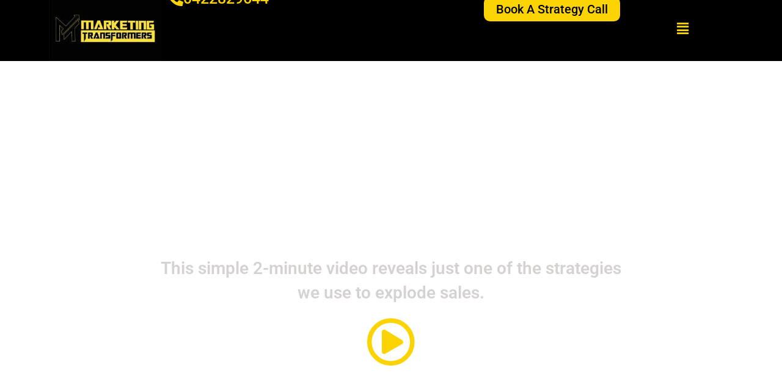

--- FILE ---
content_type: text/html; charset=UTF-8
request_url: https://marketingtransformers.com/?i=toefl-ibt-home-edition-fees-t-gjEmLnux
body_size: 100649
content:
<!DOCTYPE html>
<html lang="en-US">
<head>
<meta name="viewport" content="width=device-width, initial-scale=1.0">
<meta charset="UTF-8">
<meta name='robots' content='index, follow, max-image-preview:large, max-snippet:-1, max-video-preview:-1' />
<meta name="description" content="Marketing Transformers Company is an Australia based Online Organic Marketing Agency Sydney. Wide range of services, including Social Ads." />
<meta property="og:locale" content="en_US" />
<meta property="og:type" content="website" />
<meta property="og:title" content="Digital Marketing Company Sydney - Marketing Transformers" />
<meta property="og:description" content="Marketing Transformers Company is an Australia based Online Organic Marketing Agency Sydney. Wide range of services, including Social Ads." />
<meta property="og:url" content="https://marketingtransformers.com/" />
<meta property="og:site_name" content="Marketing Transformers" />
<meta property="article:modified_time" content="2025-05-23T10:07:45+00:00" />
<meta property="og:image" content="https://marketingtransformers.com/wp-content/uploads/elementor/thumbs/aaar-logo-q3khb7zzyd6tn14yhecn0etrzrghy1mx2cllyq1l6w.png" />
<meta name="twitter:card" content="summary_large_image" />
<meta name="google-site-verification" content="fN_fMfZlprilTcsQnCyECmMD3dXLse8Kv1RFoArjMqc" />
<meta name="generator" content="Elementor 3.31.3; features: additional_custom_breakpoints, e_element_cache; settings: css_print_method-external, google_font-enabled, font_display-swap">
<meta name="msapplication-TileImage" content="https://marketingtransformers.com/wp-content/uploads/2023/03/cropped-WhatsApp-Image-2023-03-16-at-1.11.10-AM-270x270.jpeg" />



<link id="bv-preloaded" rel="preload" as="image" type="image/webp" media="(min-width: 1537px)" href="https://marketingtransformers.com/wp-content/uploads/al_opt_content/IMAGE/marketingtransformers.com/wp-content/uploads/2024/08/41.png.bv.webp?bv_host=marketingtransformers.com" />
<link id="bv-preloaded" rel="preload" as="image" type="image/webp" media="(min-width: 821px) and (max-width: 1536px)" href="https://marketingtransformers.com/wp-content/uploads/al_opt_content/IMAGE/marketingtransformers.com/wp-content/uploads/2024/08/41.png.bv.webp?bv_host=marketingtransformers.com" />
<link id="bv-preloaded" rel="preload" as="image" type="image/webp" media="(min-width: 481px) and (max-width: 820px)" href="https://marketingtransformers.com/wp-content/uploads/al_opt_content/IMAGE/marketingtransformers.com/wp-content/uploads/2024/08/41.png.bv.webp?bv_host=marketingtransformers.com" />
<link id="bv-preloaded" rel="preload" as="image" type="image/webp" media="(max-width: 480px)" href="https://marketingtransformers.com/wp-content/uploads/al_opt_content/IMAGE/marketingtransformers.com/wp-content/uploads/2024/08/41.png.bv_resized_mobile.png.bv.webp?bv_host=marketingtransformers.com" />
<link id="bv-preloaded" rel="preload" as="image" type="image/webp" media="(min-width: 1537px)" href="https://marketingtransformers.com/wp-content/uploads/al_opt_content/IMAGE/marketingtransformers.com/wp-content/uploads/2024/11/37.png.bv.webp?bv_host=marketingtransformers.com" />
<link id="bv-preloaded" rel="preload" as="image" type="image/webp" media="(min-width: 821px) and (max-width: 1536px)" href="https://marketingtransformers.com/wp-content/uploads/al_opt_content/IMAGE/marketingtransformers.com/wp-content/uploads/2024/11/37.png.bv.webp?bv_host=marketingtransformers.com" />
<link id="bv-preloaded" rel="preload" as="image" type="image/webp" media="(min-width: 481px) and (max-width: 820px)" href="https://marketingtransformers.com/wp-content/uploads/al_opt_content/IMAGE/marketingtransformers.com/wp-content/uploads/2024/11/37.png.bv.webp?bv_host=marketingtransformers.com" />
<link id="bv-preloaded" rel="preload" as="image" type="image/webp" media="(max-width: 480px)" href="https://marketingtransformers.com/wp-content/uploads/al_opt_content/IMAGE/marketingtransformers.com/wp-content/uploads/2024/11/37.png.bv_resized_mobile.png.bv.webp?bv_host=marketingtransformers.com" />
<style class="bv-critical-css" bv-identifier="https://marketingtransformers.com/wp-content/uploads/elementor/css/post-7.css" id="elementor-post-7-css">
.elementor-kit-7{--e-global-color-primary:#FCD403;--e-global-color-secondary:#54595F;--e-global-color-text:#7A7A7A;--e-global-color-accent:#61CE70;--e-global-typography-primary-font-family:"Roboto";--e-global-typography-primary-font-weight:600;--e-global-typography-secondary-font-family:"Roboto Slab";--e-global-typography-secondary-font-weight:400;--e-global-typography-text-font-family:"Roboto";--e-global-typography-text-font-weight:400;--e-global-typography-accent-font-family:"Roboto";--e-global-typography-accent-font-weight:500;}
.e-con{--container-max-width:1140px;}.elementor-widget:not(:last-child){margin-block-end:20px;}.elementor-element{--widgets-spacing:20px 20px;--widgets-spacing-row:20px;--widgets-spacing-column:20px;}
@media(max-width:1024px){}@media(max-width:1024px){.e-con{--container-max-width:1024px;}}@media(max-width:767px){}@media(max-width:767px){.e-con{--container-max-width:767px;}}
</style>
<style class="bv-critical-css" bv-identifier="https://marketingtransformers.com/wp-content/uploads/elementor/css/post-3742.css" id="elementor-post-3742-css">
.elementor-3742 .elementor-element.elementor-element-f3a0ef3{--display:flex;--min-height:100vh;--flex-direction:column;--container-widget-width:100%;--container-widget-height:initial;--container-widget-flex-grow:0;--container-widget-align-self:initial;--flex-wrap-mobile:wrap;--overlay-opacity:0.65;}.elementor-3742 .elementor-element.elementor-element-f3a0ef3::before, .elementor-3742 .elementor-element.elementor-element-f3a0ef3 > .elementor-background-video-container::before, .elementor-3742 .elementor-element.elementor-element-f3a0ef3 > .e-con-inner > .elementor-background-video-container::before, .elementor-3742 .elementor-element.elementor-element-f3a0ef3 > .elementor-background-slideshow::before, .elementor-3742 .elementor-element.elementor-element-f3a0ef3 > .e-con-inner > .elementor-background-slideshow::before, .elementor-3742 .elementor-element.elementor-element-f3a0ef3 > .elementor-motion-effects-container > .elementor-motion-effects-layer::before{background-color:#020202;--background-overlay:'';}.elementor-3742 .elementor-element.elementor-element-af8e5fb{--display:flex;--flex-direction:column;--container-widget-width:100%;--container-widget-height:initial;--container-widget-flex-grow:0;--container-widget-align-self:initial;--flex-wrap-mobile:wrap;}.elementor-3742 .elementor-element.elementor-element-e456ba4{--display:flex;--padding-top:35px;--padding-bottom:0px;--padding-left:0px;--padding-right:0px;}.elementor-widget-heading .elementor-heading-title{font-family:var( --e-global-typography-primary-font-family ), Sans-serif;font-weight:var( --e-global-typography-primary-font-weight );color:var( --e-global-color-primary );}.elementor-3742 .elementor-element.elementor-element-77e862a > .elementor-widget-container{padding:0px 0px 0px 0px;}.elementor-3742 .elementor-element.elementor-element-77e862a.elementor-element{--align-self:center;}.elementor-3742 .elementor-element.elementor-element-77e862a{text-align:center;}.elementor-3742 .elementor-element.elementor-element-77e862a .elementor-heading-title{font-family:"Arial", Sans-serif;font-size:80px;font-weight:800;line-height:85px;letter-spacing:0px;color:var( --e-global-color-astglobalcolor5 );}.elementor-3742 .elementor-element.elementor-element-176fa55{--display:flex;}.elementor-3742 .elementor-element.elementor-element-8b310b4{text-align:center;}.elementor-3742 .elementor-element.elementor-element-8b310b4 .elementor-heading-title{font-family:"Roboto", Sans-serif;font-size:28px;font-weight:600;line-height:40px;color:#D6D2D1;}.elementor-3742 .elementor-element.elementor-element-c74a1a4{--display:flex;}
.elementor-widget-icon.elementor-view-framed .elementor-icon, .elementor-widget-icon.elementor-view-default .elementor-icon{color:var( --e-global-color-primary );border-color:var( --e-global-color-primary );}.elementor-widget-icon.elementor-view-framed .elementor-icon, .elementor-widget-icon.elementor-view-default .elementor-icon svg{fill:var( --e-global-color-primary );}.elementor-3742 .elementor-element.elementor-element-1b22b43 .elementor-icon-wrapper{text-align:center;}
.elementor-3742 .elementor-element.elementor-element-1b22b43.elementor-view-framed .elementor-icon, .elementor-3742 .elementor-element.elementor-element-1b22b43.elementor-view-default .elementor-icon{color:#FCD403;border-color:#FCD403;}
.elementor-3742 .elementor-element.elementor-element-1b22b43 .elementor-icon{font-size:80px;}
.elementor-3742 .elementor-element.elementor-element-7a0a117{--display:flex;}
.elementor-widget-button .elementor-button{background-color:var( --e-global-color-accent );font-family:var( --e-global-typography-accent-font-family ), Sans-serif;font-weight:var( --e-global-typography-accent-font-weight );}
.elementor-3742 .elementor-element.elementor-element-6a4e657{--display:flex;--flex-direction:column;--container-widget-width:calc( ( 1 - var( --container-widget-flex-grow ) ) * 100% );--container-widget-height:initial;--container-widget-flex-grow:0;--container-widget-align-self:initial;--flex-wrap-mobile:wrap;--justify-content:center;--align-items:center;--gap:0px 0px;--row-gap:0px;--column-gap:0px;--padding-top:0px;--padding-bottom:35px;--padding-left:0px;--padding-right:0px;}.elementor-3742 .elementor-element.elementor-element-6a4e657:not(.elementor-motion-effects-element-type-background), .elementor-3742 .elementor-element.elementor-element-6a4e657 > .elementor-motion-effects-container > .elementor-motion-effects-layer{background-color:#000000;}.elementor-3742 .elementor-element.elementor-element-6a4e657.e-con{--align-self:center;}
.elementor-3742 .elementor-element.elementor-element-a2859a3{--display:flex;--flex-direction:column;--container-widget-width:calc( ( 1 - var( --container-widget-flex-grow ) ) * 100% );--container-widget-height:initial;--container-widget-flex-grow:0;--container-widget-align-self:initial;--flex-wrap-mobile:wrap;--justify-content:center;--align-items:center;--gap:0px 0px;--row-gap:0px;--column-gap:0px;--padding-top:0px;--padding-bottom:35px;--padding-left:0px;--padding-right:0px;}.elementor-3742 .elementor-element.elementor-element-a2859a3:not(.elementor-motion-effects-element-type-background), .elementor-3742 .elementor-element.elementor-element-a2859a3 > .elementor-motion-effects-container > .elementor-motion-effects-layer{background-color:#000000;}.elementor-3742 .elementor-element.elementor-element-a2859a3.e-con{--align-self:center;}
:root{--page-title-display:none;}
@media(max-width:767px){.elementor-3742 .elementor-element.elementor-element-77e862a > .elementor-widget-container{padding:0px 10px 0px 10px;}.elementor-3742 .elementor-element.elementor-element-77e862a .elementor-heading-title{font-size:41px;line-height:1.3em;}.elementor-3742 .elementor-element.elementor-element-8b310b4 .elementor-heading-title{font-size:10px;line-height:1.5em;}}
</style>
<style class="bv-critical-css" bv-identifier="https://marketingtransformers.com/wp-content/uploads/elementor/css/post-1234.css" id="elementor-post-1234-css">
.elementor-1234 .elementor-element.elementor-element-264ab42{--display:flex;--min-height:0px;--flex-direction:row;--container-widget-width:initial;--container-widget-height:100%;--container-widget-flex-grow:1;--container-widget-align-self:stretch;--flex-wrap-mobile:wrap;--margin-top:0px;--margin-bottom:0px;--margin-left:0px;--margin-right:0px;--padding-top:0px;--padding-bottom:0px;--padding-left:0px;--padding-right:0px;}.elementor-1234 .elementor-element.elementor-element-264ab42:not(.elementor-motion-effects-element-type-background), .elementor-1234 .elementor-element.elementor-element-264ab42 > .elementor-motion-effects-container > .elementor-motion-effects-layer{background-color:#000000;}.elementor-1234 .elementor-element.elementor-element-ffdb615{--display:flex;--justify-content:center;--align-items:flex-end;--container-widget-width:calc( ( 1 - var( --container-widget-flex-grow ) ) * 100% );--margin-top:0px;--margin-bottom:0px;--margin-left:0px;--margin-right:0px;--padding-top:0px;--padding-bottom:0px;--padding-left:0px;--padding-right:0px;}.elementor-1234 .elementor-element.elementor-element-ffdb615.e-con{--flex-grow:0;--flex-shrink:0;}.elementor-widget-button .elementor-button{background-color:var( --e-global-color-accent );font-family:var( --e-global-typography-accent-font-family ), Sans-serif;font-weight:var( --e-global-typography-accent-font-weight );}.elementor-1234 .elementor-element.elementor-element-a5dfa20 .elementor-button{background-color:#61CE7000;font-family:"Roboto", Sans-serif;font-size:25px;font-weight:500;text-shadow:0px 0px 10px rgba(0,0,0,0.3);fill:#FCD403;color:#FCD403;border-radius:0px 0px 0px 0px;padding:0px 0px 0px 0px;}.elementor-1234 .elementor-element.elementor-element-a5dfa20 > .elementor-widget-container{margin:-15px 0px 0px 0px;}.elementor-1234 .elementor-element.elementor-element-a5dfa20 .elementor-button-content-wrapper{flex-direction:row;}
.elementor-1234 .elementor-element.elementor-element-d4a3d16{--display:flex;--justify-content:center;--align-items:flex-end;--container-widget-width:calc( ( 1 - var( --container-widget-flex-grow ) ) * 100% );}.elementor-1234 .elementor-element.elementor-element-d4a3d16.e-con{--order:-99999 /* order start hack */;--flex-grow:0;--flex-shrink:0;}
.elementor-1234 .elementor-element.elementor-element-4da219e > .elementor-widget-container{margin:-17px 0px 0px 0px;}.elementor-1234 .elementor-element.elementor-element-21609e1{--display:flex;--justify-content:center;--align-items:flex-end;--container-widget-width:calc( ( 1 - var( --container-widget-flex-grow ) ) * 100% );}.elementor-1234 .elementor-element.elementor-element-21609e1.e-con{--flex-grow:0;--flex-shrink:0;}.elementor-1234 .elementor-element.elementor-element-5d99bcc .elementor-button{background-color:#FCD403;font-family:"Roboto", Sans-serif;font-size:20px;font-weight:500;fill:#000000;color:#000000;border-radius:10px 10px 10px 10px;padding:10px 20px 10px 20px;}.elementor-1234 .elementor-element.elementor-element-5d99bcc > .elementor-widget-container{margin:-15px 0px 0px 0px;}
.elementor-1234 .elementor-element.elementor-element-a5fd550{--display:flex;--justify-content:center;--align-items:center;--container-widget-width:calc( ( 1 - var( --container-widget-flex-grow ) ) * 100% );}
.elementor-1234 .elementor-element.elementor-element-c176140 .hfe-nav-menu__toggle,
						.elementor-1234 .elementor-element.elementor-element-c176140 .hfe-nav-menu-icon{margin:0 auto;justify-content:center;}
.elementor-1234 .elementor-element.elementor-element-c176140 .hfe-flyout-wrapper .hfe-side{width:500px;}
.elementor-1234 .elementor-element.elementor-element-c176140 > .elementor-widget-container{margin:-15px 0px 0px 0px;}
.elementor-1234 .elementor-element.elementor-element-c176140 div.hfe-nav-menu-icon{color:#FCD403;}
.elementor-1234 .elementor-element.elementor-element-7d28a9b{--display:flex;--flex-direction:row;--container-widget-width:initial;--container-widget-height:100%;--container-widget-flex-grow:1;--container-widget-align-self:stretch;--flex-wrap-mobile:wrap;--padding-top:0px;--padding-bottom:0px;--padding-left:0px;--padding-right:0px;}.elementor-1234 .elementor-element.elementor-element-7d28a9b:not(.elementor-motion-effects-element-type-background), .elementor-1234 .elementor-element.elementor-element-7d28a9b > .elementor-motion-effects-container > .elementor-motion-effects-layer{background-color:#000000;}.elementor-1234 .elementor-element.elementor-element-5613ed4{--display:flex;}.elementor-1234 .elementor-element.elementor-element-5613ed4.e-con{--flex-grow:0;--flex-shrink:0;}.elementor-1234 .elementor-element.elementor-element-ca133fa{--display:flex;}
.elementor-widget-icon.elementor-view-framed .elementor-icon, .elementor-widget-icon.elementor-view-default .elementor-icon{color:var( --e-global-color-primary );border-color:var( --e-global-color-primary );}.elementor-widget-icon.elementor-view-framed .elementor-icon, .elementor-widget-icon.elementor-view-default .elementor-icon svg{fill:var( --e-global-color-primary );}.elementor-1234 .elementor-element.elementor-element-41ad742 > .elementor-widget-container{border-style:none;}.elementor-1234 .elementor-element.elementor-element-41ad742 .elementor-icon-wrapper{text-align:center;}.elementor-1234 .elementor-element.elementor-element-41ad742 .elementor-icon{padding:5px;}.elementor-1234 .elementor-element.elementor-element-3fef544 .hfe-nav-menu__toggle,
						.elementor-1234 .elementor-element.elementor-element-3fef544 .hfe-nav-menu-icon{margin:0 auto;justify-content:center;}
.elementor-1234 .elementor-element.elementor-element-3fef544 .hfe-flyout-wrapper .hfe-side{width:500px;}
.elementor-1234 .elementor-element.elementor-element-3fef544 div.hfe-nav-menu-icon{color:#FCD403;}
@media(max-width:767px){}@media(max-width:767px){.elementor-1234 .elementor-element.elementor-element-5613ed4{--width:37%;}.elementor-1234 .elementor-element.elementor-element-7032f73{text-align:left;}.elementor-1234 .elementor-element.elementor-element-7032f73 img{width:100%;}.elementor-1234 .elementor-element.elementor-element-ca133fa{--width:57%;--flex-direction:row;--container-widget-width:calc( ( 1 - var( --container-widget-flex-grow ) ) * 100% );--container-widget-height:100%;--container-widget-flex-grow:1;--container-widget-align-self:stretch;--flex-wrap-mobile:wrap;--justify-content:flex-end;--align-items:center;}.elementor-1234 .elementor-element.elementor-element-41ad742 > .elementor-widget-container{padding:6px 0px 0px 0px;border-radius:43px 43px 43px 43px;}.elementor-1234 .elementor-element.elementor-element-41ad742 .elementor-icon-wrapper{text-align:center;}.elementor-1234 .elementor-element.elementor-element-41ad742 .elementor-icon{font-size:14px;border-radius:31px 31px 31px 31px;}}@media(max-width:767px){.elementor-1234 .elementor-element.elementor-element-3fef544 .hfe-nav-menu__toggle,
						.elementor-1234 .elementor-element.elementor-element-3fef544 .hfe-nav-menu-icon{margin:0 auto;justify-content:center;}.elementor-1234 .elementor-element.elementor-element-3fef544 .hfe-flyout-wrapper .hfe-side{width:500px;}}@media(max-width:767px){.elementor-1234 .elementor-element.elementor-element-3fef544 > .elementor-widget-container{padding:0px 0px 0px 0px;}}@media(min-width:768px){.elementor-1234 .elementor-element.elementor-element-ffdb615{--width:41%;}.elementor-1234 .elementor-element.elementor-element-d4a3d16{--width:18%;}.elementor-1234 .elementor-element.elementor-element-21609e1{--width:24.731%;}}@media(max-width:1024px) and (min-width:768px){.elementor-1234 .elementor-element.elementor-element-d4a3d16{--width:158.3px;}}
</style>
<style class="bv-critical-css" bv-identifier="https://marketingtransformers.com/wp-content/uploads/elementor/css/post-1078.css" id="elementor-post-1078-css">
.elementor-widget-heading .elementor-heading-title{font-family:var( --e-global-typography-primary-font-family ), Sans-serif;font-weight:var( --e-global-typography-primary-font-weight );color:var( --e-global-color-primary );}
:root{--page-title-display:none;}

</style>
<style class="bv-critical-css" bv-identifier="https://marketingtransformers.com/wp-content/themes/astra/assets/css/minified/main.min.css" id="astra-theme-css-css">
address,blockquote,body,dd,dl,dt,fieldset,figure,h1,h2,h3,h4,h5,h6,hr,html,iframe,legend,li,ol,p,pre,textarea,ul{border:0;font-size:100%;font-style:inherit;font-weight:inherit;margin:0;outline:0;padding:0;vertical-align:baseline}html{-webkit-text-size-adjust:100%;-ms-text-size-adjust:100%}body{margin:0}main,nav{display:block}
a{background-color:transparent}
a,a:focus,a:hover,a:visited{text-decoration:none}
img{border:0}svg:not(:root){overflow:hidden}
.ast-container{max-width:100%}.ast-container,.ast-container-fluid{margin-left:auto;margin-right:auto;padding-left:20px;padding-right:20px}
@media (min-width:768px) and (max-width:921px){.blog-layout-2 .ast-width-md-6,.blog-layout-3 .ast-width-md-6{float:none;width:100%}}
@media (min-width:769px) and (max-width:921px){.blog-layout-2,.blog-layout-3{flex-direction:unset}}
h1,h2,h3,h4,h5,h6{clear:both}.entry-content :where(h1),h1{color:#808285;font-size:2em;line-height:1.2}
html{box-sizing:border-box}*,:after,:before{box-sizing:inherit}body{color:#808285;background:#fff;font-style:normal}
cite,dfn,em,i{font-style:italic}
img{height:auto;max-width:100%}
a{color:#4169e1}
.screen-reader-text{border:0;clip:rect(1px,1px,1px,1px);height:1px;margin:-1px;overflow:hidden;padding:0;position:absolute;width:1px;word-wrap:normal!important}
.entry-content[data-ast-blocks-layout]>embed,.entry-content[data-ast-blocks-layout]>iframe,.entry-content[data-ast-blocks-layout]>object,embed,iframe,object{max-width:100%}
body{-webkit-font-smoothing:antialiased;-moz-osx-font-smoothing:grayscale}body:not(.logged-in){position:relative}#page{position:relative}a,a:focus{text-decoration:none}.secondary a *,.site-footer a *,.site-header a *,a{transition:all .2s linear}
img{vertical-align:middle}.entry-content :where(h1,h2,h3,h4,h5,h6){margin-bottom:20px}p{margin-bottom:1.75em}
.ast-button,.ast-custom-button,body,button,input[type=button],input[type=submit],textarea{line-height:1.85714285714286}
body{background-color:#fff}#page{display:block}#primary,#secondary{width:100%}#primary{margin:4em 0}
.entry-content>:last-child,.entry-summary>:last-child,.page-content>:last-child{margin-bottom:0}
body{overflow-x:hidden}
.page .entry-header{margin-bottom:1.5em}
.ast-single-post .entry-header.ast-header-without-markup,.ast-single-post .entry-header.ast-no-title.ast-no-thumbnail{margin-bottom:0}.entry-header{margin-bottom:1.2em;word-wrap:break-word}
.entry-content{word-wrap:break-word}.entry-content .wp-audio-shortcode,.entry-content .wp-embedded-audio,.entry-content .wp-embedded-video,.entry-content .wp-video,.entry-content p{margin-bottom:1.6em}
.entry-content::after{display:table;clear:both;content:''}

</style>
<style class="bv-critical-css" bv-identifier="astra-theme-css-inline-css" id="astra-theme-css-inline-css">
:root{--ast-post-nav-space:0;--ast-container-default-xlg-padding:3em;--ast-container-default-lg-padding:3em;--ast-container-default-slg-padding:2em;--ast-container-default-md-padding:3em;--ast-container-default-sm-padding:3em;--ast-container-default-xs-padding:2.4em;--ast-container-default-xxs-padding:1.8em;--ast-code-block-background:#ECEFF3;--ast-comment-inputs-background:#F9FAFB;--ast-normal-container-width:1200px;--ast-narrow-container-width:750px;--ast-blog-title-font-weight:normal;--ast-blog-meta-weight:inherit;--ast-global-color-primary:var(--ast-global-color-5);--ast-global-color-secondary:var(--ast-global-color-4);--ast-global-color-alternate-background:var(--ast-global-color-7);--ast-global-color-subtle-background:var(--ast-global-color-6);--ast-bg-style-guide:#F8FAFC;--ast-shadow-style-guide:0px 0px 4px 0 #00000057;--ast-global-dark-bg-style:#fff;--ast-global-dark-lfs:#fbfbfb;--ast-widget-bg-color:#fafafa;--ast-wc-container-head-bg-color:#fbfbfb;--ast-title-layout-bg:#eeeeee;--ast-search-border-color:#e7e7e7;--ast-lifter-hover-bg:#e6e6e6;--ast-gallery-block-color:#000;--srfm-color-input-label:var(--ast-global-color-2);}html{font-size:100%;}a{color:var(--ast-global-color-0);}
body,button,input,select,textarea,.ast-button,.ast-custom-button{font-family:-apple-system,BlinkMacSystemFont,Segoe UI,Roboto,Oxygen-Sans,Ubuntu,Cantarell,Helvetica Neue,sans-serif;font-weight:400;font-size:16px;font-size:1rem;line-height:var(--ast-body-line-height,1.65em);}
h1,h2,h3,h4,h5,h6,.entry-content :where(h1,h2,h3,h4,h5,h6),.site-title,.site-title a{font-weight:600;}
h1,.entry-content :where(h1){font-size:40px;font-size:2.5rem;font-weight:600;line-height:1.4em;}
body,h1,h2,h3,h4,h5,h6,.entry-title a,.entry-content :where(h1,h2,h3,h4,h5,h6){color:var(--ast-global-color-3);}
.ast-single-post .entry-content a,.ast-comment-content a:not(.ast-comment-edit-reply-wrap a){text-decoration:underline;}.ast-single-post .wp-block-button .wp-block-button__link,.ast-single-post .elementor-widget-button .elementor-button,.ast-single-post .entry-content .uagb-tab a,.ast-single-post .entry-content .uagb-ifb-cta a,.ast-single-post .entry-content .wp-block-uagb-buttons a,.ast-single-post .entry-content .uabb-module-content a,.ast-single-post .entry-content .uagb-post-grid a,.ast-single-post .entry-content .uagb-timeline a,.ast-single-post .entry-content .uagb-toc__wrap a,.ast-single-post .entry-content .uagb-taxomony-box a,.entry-content .wp-block-latest-posts > li > a,.ast-single-post .entry-content .wp-block-file__button,a.ast-post-filter-single,.ast-single-post .wp-block-buttons .wp-block-button.is-style-outline .wp-block-button__link,.ast-single-post .ast-comment-content .comment-reply-link,.ast-single-post .ast-comment-content .comment-edit-link{text-decoration:none;}
.ast-page-builder-template .site-content > .ast-container {max-width: 100%;padding: 0;}.ast-page-builder-template .site .site-content #primary {padding: 0;margin: 0;}
.ast-page-builder-template .entry-header.ast-header-without-markup {margin-top: 0;margin-bottom: 0;}
.ast-page-builder-template .entry-header {margin-top: 2em;margin-left: auto;margin-right: auto;}
#page{display:flex;flex-direction:column;min-height:100vh;}
#page .site-content{flex-grow:1;}
@media (max-width:921px){}@media (max-width:921px){#primary,#secondary{padding:1.5em 0;margin:0;}}.elementor-widget-heading h1.elementor-heading-title{line-height:1.4em;}
@media (min-width:544px){.ast-container{max-width:100%;}}@media (max-width:921px){}@media (max-width:921px){h1,.entry-content :where(h1){font-size:30px;}}@media (max-width:544px){}@media (max-width:544px){h1,.entry-content :where(h1){font-size:30px;}}@media (max-width:921px){html{font-size:91.2%;}}@media (max-width:544px){html{font-size:91.2%;}}@media (min-width:922px){.ast-container{max-width:1240px;}}@media (min-width:922px){.site-content .ast-container{display:flex;}}@media (max-width:921px){.site-content .ast-container{flex-direction:column;}}:root {--wp--custom--ast-default-block-top-padding: 3em;--wp--custom--ast-default-block-right-padding: 3em;--wp--custom--ast-default-block-bottom-padding: 3em;--wp--custom--ast-default-block-left-padding: 3em;--wp--custom--ast-container-width: 1200px;--wp--custom--ast-content-width-size: 1200px;--wp--custom--ast-wide-width-size: calc(1200px + var(--wp--custom--ast-default-block-left-padding) + var(--wp--custom--ast-default-block-right-padding));}
@media(max-width: 921px) {:root {--wp--custom--ast-default-block-top-padding: 3em;--wp--custom--ast-default-block-right-padding: 2em;--wp--custom--ast-default-block-bottom-padding: 3em;--wp--custom--ast-default-block-left-padding: 2em;}}@media(max-width: 544px) {:root {--wp--custom--ast-default-block-top-padding: 3em;--wp--custom--ast-default-block-right-padding: 1.5em;--wp--custom--ast-default-block-bottom-padding: 3em;--wp--custom--ast-default-block-left-padding: 1.5em;}}.ast-page-builder-template .entry-header {padding-left: 0;}
:root{--ast-global-color-0:#046bd2;--ast-global-color-1:#045cb4;--ast-global-color-2:#1e293b;--ast-global-color-3:#334155;--ast-global-color-4:#f9fafb;--ast-global-color-5:#FFFFFF;--ast-global-color-6:#e2e8f0;--ast-global-color-7:#cbd5e1;--ast-global-color-8:#94a3b8;}:root {--ast-border-color : var(--ast-global-color-6);}
h1,h2,h3,h4,h5,h6,.entry-content :where(h1,h2,h3,h4,h5,h6){color:var(--ast-global-color-2);}
.elementor-widget-heading .elementor-heading-title{margin:0;}
.elementor-screen-only,.screen-reader-text,.screen-reader-text span,.ui-helper-hidden-accessible{top:0 !important;}
.ast-plain-container, .ast-page-builder-template{background-color:var(--ast-global-color-5);}
@media (max-width:921px){.ast-plain-container, .ast-page-builder-template{background-color:var(--ast-global-color-5);}}@media (max-width:544px){.ast-plain-container, .ast-page-builder-template{background-color:var(--ast-global-color-5);}}#ast-scroll-top {
			display: none;
			position: fixed;
			text-align: center;
			cursor: pointer;
			z-index: 99;
			width: 2.1em;
			height: 2.1em;
			line-height: 2.1;
			color: #ffffff;
			border-radius: 2px;
			content: "";
			outline: inherit;
		}
@media (min-width: 769px) {#ast-scroll-top {
				content: "769";
			}}.ast-scroll-to-top-right {
			right: 30px;
			bottom: 30px;
		}
#ast-scroll-top{background-color:var(--ast-global-color-0);font-size:15px;}
:root{--e-global-color-astglobalcolor0:#046bd2;--e-global-color-astglobalcolor1:#045cb4;--e-global-color-astglobalcolor2:#1e293b;--e-global-color-astglobalcolor3:#334155;--e-global-color-astglobalcolor4:#f9fafb;--e-global-color-astglobalcolor5:#FFFFFF;--e-global-color-astglobalcolor6:#e2e8f0;--e-global-color-astglobalcolor7:#cbd5e1;--e-global-color-astglobalcolor8:#94a3b8;}

</style>
<style class="bv-critical-css" bv-identifier="https://marketingtransformers.com/wp-content/uploads/hummingbird-assets/6f08d1633e4f8b0263a61d03766d4891.css" id="hfe-widgets-style-css">
.hfe-nav-menu-icon{padding:.35em;border:0 solid}
.hfe-nav-menu__toggle{-js-display:flex;display:-webkit-box;display:-webkit-flex;display:-moz-box;display:-ms-flexbox;display:flex;font-size:22px;cursor:pointer;border:0 solid;-webkit-border-radius:3px;border-radius:3px;color:#494c4f;position:relative;line-height:1}
.hfe-nav-menu-icon{display:inline-block;line-height:1;text-align:center}
.hfe-flyout-overlay{display:none;position:fixed;top:0;bottom:0;left:0;right:0;z-index:999998;background:rgba(0,0,0,.6);cursor:pointer;-webkit-backface-visibility:hidden}
.hfe-flyout-wrapper .hfe-side{display:none;position:fixed;z-index:999999;padding:0;margin:0;-webkit-overflow-scrolling:touch;-webkit-backface-visibility:hidden}
.hfe-flyout-wrapper .hfe-side.hfe-flyout-right{top:0;bottom:0;left:auto;right:-100%;height:100%;width:300px;max-width:100%}

</style>
<style class="bv-critical-css" bv-identifier="global-styles-inline-css" id="global-styles-inline-css">
:root{--wp--preset--aspect-ratio--square: 1;--wp--preset--aspect-ratio--4-3: 4/3;--wp--preset--aspect-ratio--3-4: 3/4;--wp--preset--aspect-ratio--3-2: 3/2;--wp--preset--aspect-ratio--2-3: 2/3;--wp--preset--aspect-ratio--16-9: 16/9;--wp--preset--aspect-ratio--9-16: 9/16;--wp--preset--color--black: #000000;--wp--preset--color--cyan-bluish-gray: #abb8c3;--wp--preset--color--white: #ffffff;--wp--preset--color--pale-pink: #f78da7;--wp--preset--color--vivid-red: #cf2e2e;--wp--preset--color--luminous-vivid-orange: #ff6900;--wp--preset--color--luminous-vivid-amber: #fcb900;--wp--preset--color--light-green-cyan: #7bdcb5;--wp--preset--color--vivid-green-cyan: #00d084;--wp--preset--color--pale-cyan-blue: #8ed1fc;--wp--preset--color--vivid-cyan-blue: #0693e3;--wp--preset--color--vivid-purple: #9b51e0;--wp--preset--color--ast-global-color-0: var(--ast-global-color-0);--wp--preset--color--ast-global-color-1: var(--ast-global-color-1);--wp--preset--color--ast-global-color-2: var(--ast-global-color-2);--wp--preset--color--ast-global-color-3: var(--ast-global-color-3);--wp--preset--color--ast-global-color-4: var(--ast-global-color-4);--wp--preset--color--ast-global-color-5: var(--ast-global-color-5);--wp--preset--color--ast-global-color-6: var(--ast-global-color-6);--wp--preset--color--ast-global-color-7: var(--ast-global-color-7);--wp--preset--color--ast-global-color-8: var(--ast-global-color-8);--wp--preset--gradient--vivid-cyan-blue-to-vivid-purple: linear-gradient(135deg,rgba(6,147,227,1) 0%,rgb(155,81,224) 100%);--wp--preset--gradient--light-green-cyan-to-vivid-green-cyan: linear-gradient(135deg,rgb(122,220,180) 0%,rgb(0,208,130) 100%);--wp--preset--gradient--luminous-vivid-amber-to-luminous-vivid-orange: linear-gradient(135deg,rgba(252,185,0,1) 0%,rgba(255,105,0,1) 100%);--wp--preset--gradient--luminous-vivid-orange-to-vivid-red: linear-gradient(135deg,rgba(255,105,0,1) 0%,rgb(207,46,46) 100%);--wp--preset--gradient--very-light-gray-to-cyan-bluish-gray: linear-gradient(135deg,rgb(238,238,238) 0%,rgb(169,184,195) 100%);--wp--preset--gradient--cool-to-warm-spectrum: linear-gradient(135deg,rgb(74,234,220) 0%,rgb(151,120,209) 20%,rgb(207,42,186) 40%,rgb(238,44,130) 60%,rgb(251,105,98) 80%,rgb(254,248,76) 100%);--wp--preset--gradient--blush-light-purple: linear-gradient(135deg,rgb(255,206,236) 0%,rgb(152,150,240) 100%);--wp--preset--gradient--blush-bordeaux: linear-gradient(135deg,rgb(254,205,165) 0%,rgb(254,45,45) 50%,rgb(107,0,62) 100%);--wp--preset--gradient--luminous-dusk: linear-gradient(135deg,rgb(255,203,112) 0%,rgb(199,81,192) 50%,rgb(65,88,208) 100%);--wp--preset--gradient--pale-ocean: linear-gradient(135deg,rgb(255,245,203) 0%,rgb(182,227,212) 50%,rgb(51,167,181) 100%);--wp--preset--gradient--electric-grass: linear-gradient(135deg,rgb(202,248,128) 0%,rgb(113,206,126) 100%);--wp--preset--gradient--midnight: linear-gradient(135deg,rgb(2,3,129) 0%,rgb(40,116,252) 100%);--wp--preset--font-size--small: 13px;--wp--preset--font-size--medium: 20px;--wp--preset--font-size--large: 36px;--wp--preset--font-size--x-large: 42px;--wp--preset--spacing--20: 0.44rem;--wp--preset--spacing--30: 0.67rem;--wp--preset--spacing--40: 1rem;--wp--preset--spacing--50: 1.5rem;--wp--preset--spacing--60: 2.25rem;--wp--preset--spacing--70: 3.38rem;--wp--preset--spacing--80: 5.06rem;--wp--preset--shadow--natural: 6px 6px 9px rgba(0, 0, 0, 0.2);--wp--preset--shadow--deep: 12px 12px 50px rgba(0, 0, 0, 0.4);--wp--preset--shadow--sharp: 6px 6px 0px rgba(0, 0, 0, 0.2);--wp--preset--shadow--outlined: 6px 6px 0px -3px rgba(255, 255, 255, 1), 6px 6px rgba(0, 0, 0, 1);--wp--preset--shadow--crisp: 6px 6px 0px rgba(0, 0, 0, 1);}:root { --wp--style--global--content-size: var(--wp--custom--ast-content-width-size);--wp--style--global--wide-size: var(--wp--custom--ast-wide-width-size); }:where(body) { margin: 0; }
:root { --wp--style--block-gap: 24px; }
body{padding-top: 0px;padding-right: 0px;padding-bottom: 0px;padding-left: 0px;}a:where(:not(.wp-element-button)){text-decoration: none;}

</style>
<style class="bv-critical-css" bv-identifier="https://marketingtransformers.com/wp-content/uploads/hummingbird-assets/6f05021654c303ecf745821bc4a1d3f8.css" id="wphb-1-css">
.fa,.fa-brands,.fa-classic,.fa-regular,.fa-sharp,.fa-solid,.fab,.far,.fas{-moz-osx-font-smoothing:grayscale;-webkit-font-smoothing:antialiased;display:var(--fa-display,inline-block);font-style:normal;font-variant:normal;line-height:1;text-rendering:auto}.fa-classic,.fa-regular,.fa-solid,.far,.fas{font-family:"Font Awesome 6 Free"}
@-webkit-keyframes fa-beat{0%,90%{-webkit-transform:scale(1);transform:scale(1)}45%{-webkit-transform:scale(var(--fa-beat-scale,1.25));transform:scale(var(--fa-beat-scale,1.25))}}
@keyframes fa-beat{0%,90%{-webkit-transform:scale(1);transform:scale(1)}45%{-webkit-transform:scale(var(--fa-beat-scale,1.25));transform:scale(var(--fa-beat-scale,1.25))}}
@-webkit-keyframes fa-bounce{0%{-webkit-transform:scale(1) translateY(0);transform:scale(1) translateY(0)}10%{-webkit-transform:scale(var(--fa-bounce-start-scale-x,1.1),var(--fa-bounce-start-scale-y,.9)) translateY(0);transform:scale(var(--fa-bounce-start-scale-x,1.1),var(--fa-bounce-start-scale-y,.9)) translateY(0)}30%{-webkit-transform:scale(var(--fa-bounce-jump-scale-x,.9),var(--fa-bounce-jump-scale-y,1.1)) translateY(var(--fa-bounce-height,-.5em));transform:scale(var(--fa-bounce-jump-scale-x,.9),var(--fa-bounce-jump-scale-y,1.1)) translateY(var(--fa-bounce-height,-.5em))}50%{-webkit-transform:scale(var(--fa-bounce-land-scale-x,1.05),var(--fa-bounce-land-scale-y,.95)) translateY(0);transform:scale(var(--fa-bounce-land-scale-x,1.05),var(--fa-bounce-land-scale-y,.95)) translateY(0)}57%{-webkit-transform:scale(1) translateY(var(--fa-bounce-rebound,-.125em));transform:scale(1) translateY(var(--fa-bounce-rebound,-.125em))}64%{-webkit-transform:scale(1) translateY(0);transform:scale(1) translateY(0)}to{-webkit-transform:scale(1) translateY(0);transform:scale(1) translateY(0)}}
@keyframes fa-bounce{0%{-webkit-transform:scale(1) translateY(0);transform:scale(1) translateY(0)}10%{-webkit-transform:scale(var(--fa-bounce-start-scale-x,1.1),var(--fa-bounce-start-scale-y,.9)) translateY(0);transform:scale(var(--fa-bounce-start-scale-x,1.1),var(--fa-bounce-start-scale-y,.9)) translateY(0)}30%{-webkit-transform:scale(var(--fa-bounce-jump-scale-x,.9),var(--fa-bounce-jump-scale-y,1.1)) translateY(var(--fa-bounce-height,-.5em));transform:scale(var(--fa-bounce-jump-scale-x,.9),var(--fa-bounce-jump-scale-y,1.1)) translateY(var(--fa-bounce-height,-.5em))}50%{-webkit-transform:scale(var(--fa-bounce-land-scale-x,1.05),var(--fa-bounce-land-scale-y,.95)) translateY(0);transform:scale(var(--fa-bounce-land-scale-x,1.05),var(--fa-bounce-land-scale-y,.95)) translateY(0)}57%{-webkit-transform:scale(1) translateY(var(--fa-bounce-rebound,-.125em));transform:scale(1) translateY(var(--fa-bounce-rebound,-.125em))}64%{-webkit-transform:scale(1) translateY(0);transform:scale(1) translateY(0)}to{-webkit-transform:scale(1) translateY(0);transform:scale(1) translateY(0)}}
@-webkit-keyframes fa-fade{50%{opacity:var(--fa-fade-opacity,.4)}}
@keyframes fa-fade{50%{opacity:var(--fa-fade-opacity,.4)}}
@-webkit-keyframes fa-beat-fade{0%,to{opacity:var(--fa-beat-fade-opacity,.4);-webkit-transform:scale(1);transform:scale(1)}50%{opacity:1;-webkit-transform:scale(var(--fa-beat-fade-scale,1.125));transform:scale(var(--fa-beat-fade-scale,1.125))}}
@keyframes fa-beat-fade{0%,to{opacity:var(--fa-beat-fade-opacity,.4);-webkit-transform:scale(1);transform:scale(1)}50%{opacity:1;-webkit-transform:scale(var(--fa-beat-fade-scale,1.125));transform:scale(var(--fa-beat-fade-scale,1.125))}}
@-webkit-keyframes fa-flip{50%{-webkit-transform:rotate3d(var(--fa-flip-x,0),var(--fa-flip-y,1),var(--fa-flip-z,0),var(--fa-flip-angle,-180deg));transform:rotate3d(var(--fa-flip-x,0),var(--fa-flip-y,1),var(--fa-flip-z,0),var(--fa-flip-angle,-180deg))}}
@keyframes fa-flip{50%{-webkit-transform:rotate3d(var(--fa-flip-x,0),var(--fa-flip-y,1),var(--fa-flip-z,0),var(--fa-flip-angle,-180deg));transform:rotate3d(var(--fa-flip-x,0),var(--fa-flip-y,1),var(--fa-flip-z,0),var(--fa-flip-angle,-180deg))}}
@-webkit-keyframes fa-shake{0%{-webkit-transform:rotate(-15deg);transform:rotate(-15deg)}4%{-webkit-transform:rotate(15deg);transform:rotate(15deg)}8%,24%{-webkit-transform:rotate(-18deg);transform:rotate(-18deg)}12%,28%{-webkit-transform:rotate(18deg);transform:rotate(18deg)}16%{-webkit-transform:rotate(-22deg);transform:rotate(-22deg)}20%{-webkit-transform:rotate(22deg);transform:rotate(22deg)}32%{-webkit-transform:rotate(-12deg);transform:rotate(-12deg)}36%{-webkit-transform:rotate(12deg);transform:rotate(12deg)}40%,to{-webkit-transform:rotate(0deg);transform:rotate(0deg)}}
@keyframes fa-shake{0%{-webkit-transform:rotate(-15deg);transform:rotate(-15deg)}4%{-webkit-transform:rotate(15deg);transform:rotate(15deg)}8%,24%{-webkit-transform:rotate(-18deg);transform:rotate(-18deg)}12%,28%{-webkit-transform:rotate(18deg);transform:rotate(18deg)}16%{-webkit-transform:rotate(-22deg);transform:rotate(-22deg)}20%{-webkit-transform:rotate(22deg);transform:rotate(22deg)}32%{-webkit-transform:rotate(-12deg);transform:rotate(-12deg)}36%{-webkit-transform:rotate(12deg);transform:rotate(12deg)}40%,to{-webkit-transform:rotate(0deg);transform:rotate(0deg)}}
@-webkit-keyframes fa-spin{0%{-webkit-transform:rotate(0deg);transform:rotate(0deg)}to{-webkit-transform:rotate(1turn);transform:rotate(1turn)}}
@keyframes fa-spin{0%{-webkit-transform:rotate(0deg);transform:rotate(0deg)}to{-webkit-transform:rotate(1turn);transform:rotate(1turn)}}
.fa-align-justify:before{content:"\f039"}
.fa-circle-play:before,.fa-play-circle:before{content:"\f144"}
.fa-phone-alt:before,.fa-phone-flip:before{content:"\f879"}
:host,:root{--fa-style-family-brands:"Font Awesome 6 Brands";--fa-font-brands:normal 400 1em/1 "Font Awesome 6 Brands"}
:host,:root{--fa-font-regular:normal 400 1em/1 "Font Awesome 6 Free"}
.fa-regular,.far{font-weight:400}:host,:root{--fa-style-family-classic:"Font Awesome 6 Free";--fa-font-solid:normal 900 1em/1 "Font Awesome 6 Free"}
.fa-solid,.fas{font-weight:900}
img,svg{vertical-align:middle}a:link,a:visited{transition:all .31s ease}
@keyframes ball-scale-multiple{0%{opacity:0;transform:scale(0)}5%{opacity:.75}to{opacity:0;transform:scale(1)}}
@keyframes ball-clip-rotate{0%{transform:rotate(0deg)}50%{transform:rotate(180deg)}to{transform:rotate(1turn)}}
@media (min-width:768px) and (max-width:991px){.rt-tpg-container .rt-row.grid-layout2 .rt-col-sm-3:nth-child(8n+5) .rt-el-content-wrapper-flex,.rt-tpg-container .rt-row.grid-layout2 .rt-col-sm-3:nth-child(8n+6) .rt-el-content-wrapper-flex,.rt-tpg-container .rt-row.grid-layout2 .rt-col-sm-3:nth-child(8n+7) .rt-el-content-wrapper-flex,.rt-tpg-container .rt-row.grid-layout2 .rt-col-sm-3:nth-child(8n+8) .rt-el-content-wrapper-flex,.rt-tpg-container .rt-row.grid-layout2 .rt-col-sm-4:nth-child(6n+4) .rt-el-content-wrapper-flex,.rt-tpg-container .rt-row.grid-layout2 .rt-col-sm-4:nth-child(6n+5) .rt-el-content-wrapper-flex,.rt-tpg-container .rt-row.grid-layout2 .rt-col-sm-4:nth-child(6n+6) .rt-el-content-wrapper-flex,.rt-tpg-container .rt-row.grid-layout2 .rt-col-sm-6:nth-child(4n+3) .rt-el-content-wrapper-flex,.rt-tpg-container .rt-row.grid-layout2 .rt-col-sm-6:nth-child(4n+4) .rt-el-content-wrapper-flex,.rt-tpg-container .rt-row.grid-layout2 .rt-col-sm-12:nth-child(2n) .rt-el-content-wrapper-flex{flex-direction:row-reverse}}
.bhf-hidden{display:none}.ehf-header #masthead{z-index:99;position:relative}
@keyframes a{0%{transform:rotate(0deg)}to{transform:rotate(359deg)}}
:root{--direction-multiplier:1}
.elementor-screen-only,.screen-reader-text,.screen-reader-text span,.ui-helper-hidden-accessible{height:1px;margin:-1px;overflow:hidden;padding:0;position:absolute;top:-10000em;width:1px;clip:rect(0,0,0,0);border:0}
.elementor *,.elementor :after,.elementor :before{box-sizing:border-box}.elementor a{box-shadow:none;text-decoration:none}
.elementor img{border:none;border-radius:0;box-shadow:none;height:auto;max-width:100%}
.elementor embed,.elementor iframe,.elementor object,.elementor video{border:none;line-height:1;margin:0;max-width:100%;width:100%}.elementor .elementor-background,.elementor .elementor-background-holder,.elementor .elementor-background-video-container{direction:ltr;inset:0;overflow:hidden;position:absolute;z-index:0}.elementor .elementor-background-video-container{pointer-events:none;transition:opacity 1s}
.elementor .elementor-background-video-embed{max-width:none}.elementor .elementor-background-video,.elementor .elementor-background-video-embed,.elementor .elementor-background-video-hosted{left:50%;position:absolute;top:50%;transform:translate(-50%,-50%)}
.elementor-element{--flex-direction:initial;--flex-wrap:initial;--justify-content:initial;--align-items:initial;--align-content:initial;--gap:initial;--flex-basis:initial;--flex-grow:initial;--flex-shrink:initial;--order:initial;--align-self:initial;align-self:var(--align-self);flex-basis:var(--flex-basis);flex-grow:var(--flex-grow);flex-shrink:var(--flex-shrink);order:var(--order)}
.elementor-element:where(.e-con-full,.elementor-widget){align-content:var(--align-content);align-items:var(--align-items);flex-direction:var(--flex-direction);flex-wrap:var(--flex-wrap);gap:var(--row-gap) var(--column-gap);justify-content:var(--justify-content)}
.elementor-align-right{text-align:right}
.elementor-align-center .elementor-button,.elementor-align-left .elementor-button,.elementor-align-right .elementor-button{width:auto}
:root{--page-title-display:block}
@keyframes eicon-spin{0%{transform:rotate(0deg)}to{transform:rotate(359deg)}}
.elementor-widget{position:relative}.elementor-widget:not(:last-child){margin-bottom:var(--kit-widget-spacing,20px)}
@media (min-width:1025px){#elementor-device-mode:after{content:"desktop"}}@media (max-width:1024px){#elementor-device-mode:after{content:"tablet"}}@media (max-width:767px){#elementor-device-mode:after{content:"mobile"}}@media (prefers-reduced-motion:no-preference){html{scroll-behavior:smooth}}.e-con{--border-radius:0;--border-top-width:0px;--border-right-width:0px;--border-bottom-width:0px;--border-left-width:0px;--border-style:initial;--border-color:initial;--container-widget-width:100%;--container-widget-height:initial;--container-widget-flex-grow:0;--container-widget-align-self:initial;--content-width:min(100%,var(--container-max-width,1140px));--width:100%;--min-height:initial;--height:auto;--text-align:initial;--margin-top:0px;--margin-right:0px;--margin-bottom:0px;--margin-left:0px;--padding-top:var(--container-default-padding-top,10px);--padding-right:var(--container-default-padding-right,10px);--padding-bottom:var(--container-default-padding-bottom,10px);--padding-left:var(--container-default-padding-left,10px);--position:relative;--z-index:revert;--overflow:visible;--gap:var(--widgets-spacing,20px);--row-gap:var(--widgets-spacing-row,20px);--column-gap:var(--widgets-spacing-column,20px);--overlay-mix-blend-mode:initial;--overlay-opacity:1;--overlay-transition:0.3s;--e-con-grid-template-columns:repeat(3,1fr);--e-con-grid-template-rows:repeat(2,1fr);border-radius:var(--border-radius);height:var(--height);min-height:var(--min-height);min-width:0;overflow:var(--overflow);position:var(--position);width:var(--width);z-index:var(--z-index);--flex-wrap-mobile:wrap;margin-block-end:var(--margin-block-end);margin-block-start:var(--margin-block-start);margin-inline-end:var(--margin-inline-end);margin-inline-start:var(--margin-inline-start);padding-inline-end:var(--padding-inline-end);padding-inline-start:var(--padding-inline-start)}.e-con:where(:not(.e-div-block-base)){transition:background var(--background-transition,.3s),border var(--border-transition,.3s),box-shadow var(--border-transition,.3s),transform var(--e-con-transform-transition-duration,.4s)}.e-con{--margin-block-start:var(--margin-top);--margin-block-end:var(--margin-bottom);--margin-inline-start:var(--margin-left);--margin-inline-end:var(--margin-right);--padding-inline-start:var(--padding-left);--padding-inline-end:var(--padding-right);--padding-block-start:var(--padding-top);--padding-block-end:var(--padding-bottom);--border-block-start-width:var(--border-top-width);--border-block-end-width:var(--border-bottom-width);--border-inline-start-width:var(--border-left-width);--border-inline-end-width:var(--border-right-width)}
.e-con.e-flex{--flex-direction:column;--flex-basis:auto;--flex-grow:0;--flex-shrink:1;flex:var(--flex-grow) var(--flex-shrink) var(--flex-basis)}.e-con-full,.e-con>.e-con-inner{padding-block-end:var(--padding-block-end);padding-block-start:var(--padding-block-start);text-align:var(--text-align)}.e-con-full.e-flex,.e-con.e-flex>.e-con-inner{flex-direction:var(--flex-direction)}.e-con,.e-con>.e-con-inner{display:var(--display)}
.e-con-boxed.e-flex{align-content:normal;align-items:normal;flex-direction:column;flex-wrap:nowrap;justify-content:normal}
.e-con-boxed{gap:initial;text-align:initial}.e-con.e-flex>.e-con-inner{align-content:var(--align-content);align-items:var(--align-items);align-self:auto;flex-basis:auto;flex-grow:1;flex-shrink:1;flex-wrap:var(--flex-wrap);justify-content:var(--justify-content)}
.e-con>.e-con-inner{gap:var(--row-gap) var(--column-gap);height:100%;margin:0 auto;max-width:var(--content-width);padding-inline-end:0;padding-inline-start:0;width:100%}:is(.elementor-section-wrap,[data-elementor-id])>.e-con{--margin-left:auto;--margin-right:auto;max-width:min(100%,var(--width))}.e-con .elementor-widget.elementor-widget{margin-block-end:0}.e-con:before,.e-con>.elementor-background-slideshow:before,.e-con>.elementor-motion-effects-container>.elementor-motion-effects-layer:before,:is(.e-con,.e-con>.e-con-inner)>.elementor-background-video-container:before{border-block-end-width:var(--border-block-end-width);border-block-start-width:var(--border-block-start-width);border-color:var(--border-color);border-inline-end-width:var(--border-inline-end-width);border-inline-start-width:var(--border-inline-start-width);border-radius:var(--border-radius);border-style:var(--border-style);content:var(--background-overlay);display:block;height:max(100% + var(--border-top-width) + var(--border-bottom-width),100%);left:calc(0px - var(--border-left-width));mix-blend-mode:var(--overlay-mix-blend-mode);opacity:var(--overlay-opacity);position:absolute;top:calc(0px - var(--border-top-width));transition:var(--overlay-transition,.3s);width:max(100% + var(--border-left-width) + var(--border-right-width),100%)}.e-con:before{transition:background var(--overlay-transition,.3s),border-radius var(--border-transition,.3s),opacity var(--overlay-transition,.3s)}.e-con>.elementor-background-slideshow,:is(.e-con,.e-con>.e-con-inner)>.elementor-background-video-container{border-block-end-width:var(--border-block-end-width);border-block-start-width:var(--border-block-start-width);border-color:var(--border-color);border-inline-end-width:var(--border-inline-end-width);border-inline-start-width:var(--border-inline-start-width);border-radius:var(--border-radius);border-style:var(--border-style);height:max(100% + var(--border-top-width) + var(--border-bottom-width),100%);left:calc(0px - var(--border-left-width));top:calc(0px - var(--border-top-width));width:max(100% + var(--border-left-width) + var(--border-right-width),100%)}
@media (max-width:767px){:is(.e-con,.e-con>.e-con-inner)>.elementor-background-video-container.elementor-hidden-mobile{display:none}}:is(.e-con,.e-con>.e-con-inner)>.elementor-background-video-container:before{z-index:1}
.e-con .elementor-widget{min-width:0}
.e-con>.e-con-inner>.elementor-widget>.elementor-widget-container,.e-con>.elementor-widget>.elementor-widget-container{height:100%}.e-con.e-con>.e-con-inner>.elementor-widget,.elementor.elementor .e-con>.elementor-widget{max-width:100%}.e-con .elementor-widget:not(:last-child){--kit-widget-spacing:0px}
@media (max-width:767px){.e-con.e-flex{--width:100%;--flex-wrap:var(--flex-wrap-mobile)}}.elementor-element:where(:not(.e-con)):where(:not(.e-div-block-base)) .elementor-widget-container,.elementor-element:where(:not(.e-con)):where(:not(.e-div-block-base)):not(:has(.elementor-widget-container)){transition:background .3s,border .3s,border-radius .3s,box-shadow .3s,transform var(--e-transform-transition-duration,.4s)}.elementor-heading-title{line-height:1;margin:0;padding:0}.elementor-button{background-color:#69727d;border-radius:3px;color:#fff;display:inline-block;font-size:15px;line-height:1;padding:12px 24px;fill:#fff;text-align:center;transition:all .3s}.elementor-button:focus,.elementor-button:hover,.elementor-button:visited{color:#fff}.elementor-button-content-wrapper{display:flex;flex-direction:row;gap:5px;justify-content:center}.elementor-button-icon{align-items:center;display:flex}
.elementor-button-text{display:inline-block}
.elementor-button span{text-decoration:inherit}
.elementor-view-framed .elementor-icon{background-color:transparent;border:3px solid #69727d;color:#69727d;padding:.5em}.elementor-icon{color:#69727d;display:inline-block;font-size:50px;line-height:1;text-align:center;transition:all .3s}
.elementor-icon i,.elementor-icon svg{display:block;height:1em;position:relative;width:1em}.elementor-icon i:before,.elementor-icon svg:before{left:50%;position:absolute;transform:translateX(-50%)}
.elementor-shape-square .elementor-icon{border-radius:0}
.animated{animation-duration:1.25s}
@media (max-width:767px){.elementor .elementor-hidden-mobile,.elementor .elementor-hidden-phone{display:none}}@media (min-width:768px) and (max-width:1024px){.elementor .elementor-hidden-tablet{display:none}}@media (min-width:1025px) and (max-width:99999px){.elementor .elementor-hidden-desktop{display:none}}.elementor-widget-heading .elementor-heading-title[class*=elementor-size-]>a{color:inherit;font-size:inherit;line-height:inherit}
.elementor-animation-grow{transition-duration:.3s;transition-property:transform}
:root{--swiper-theme-color:#007aff}
:root{--swiper-navigation-size:44px}
@keyframes swiper-preloader-spin{0%{transform:rotate(0deg)}100%{transform:rotate(360deg)}}
.elementor-element,.elementor-lightbox{--swiper-theme-color:#000;--swiper-navigation-size:44px;--swiper-pagination-bullet-size:6px;--swiper-pagination-bullet-horizontal-gap:6px}
@keyframes elementor-headline-dash{0%{stroke-dasharray:0 1500;opacity:1}to{stroke-dasharray:1500 1500;opacity:1}}
@keyframes hide-highlight{0%{opacity:1;stroke-dasharray:1500 1500}to{filter:blur(10px);opacity:0}}
@keyframes elementor-headline-flip-in{0%{opacity:0;transform:rotateX(180deg)}35%{opacity:0;transform:rotateX(120deg)}65%{opacity:0}to{opacity:1;transform:rotateX(1turn)}}
@keyframes elementor-headline-flip-out{0%{opacity:1;transform:rotateX(0deg)}35%{opacity:1;transform:rotateX(-40deg)}65%{opacity:0}to{opacity:0;transform:rotateX(180deg)}}
@keyframes elementor-headline-pulse{0%{opacity:1;transform:translateY(-50%) scale(1)}40%{opacity:0;transform:translateY(-50%) scale(.9)}to{opacity:0;transform:translateY(-50%) scale(0)}}
@keyframes elementor-headline-swirl-in{0%{opacity:0;transform:translateZ(-20px) rotateX(90deg)}60%{opacity:1;transform:translateZ(-20px) rotateX(-10deg)}to{opacity:1;transform:translateZ(-20px) rotateX(0deg)}}
@keyframes elementor-headline-swirl-out{0%{opacity:1;transform:translateZ(-20px) rotateX(0)}60%{opacity:0;transform:translateZ(-20px) rotateX(-100deg)}to{opacity:0;transform:translateZ(-20px) rotateX(-90deg)}}
@keyframes elementor-headline-slide-down-in{0%{opacity:0;transform:translateY(-100%)}60%{opacity:1;transform:translateY(20%)}to{opacity:1;transform:translateY(0)}}
@keyframes elementor-headline-slide-down-out{0%{opacity:1;transform:translateY(0)}60%{opacity:0;transform:translateY(120%)}to{opacity:0;transform:translateY(100%)}}
@keyframes elementor-headline-drop-in-in{0%{opacity:0;transform:translateZ(100px)}to{opacity:1;transform:translateZ(0)}}
@keyframes elementor-headline-drop-in-out{0%{opacity:1;transform:translateZ(0)}to{opacity:0;transform:translateZ(-100px)}}
@keyframes elementor-headline-blinds-in{0%{transform:rotateY(180deg)}to{transform:rotateY(0deg)}}
@keyframes elementor-headline-blinds-out{0%{transform:rotateY(0)}to{transform:rotateY(-180deg)}}
@keyframes elementor-headline-wave-up{0%{opacity:0;transform:scale(0)}60%{opacity:1;transform:scale(1.2)}to{opacity:1;transform:scale(1)}}
@keyframes elementor-headline-wave-down{0%{opacity:1;transform:scale(1)}60%{opacity:0;transform:scale(0)}}
@keyframes elementor-headline-slide-in{0%{opacity:0;transform:translateX(-100%)}60%{opacity:1;transform:translateX(10%)}to{opacity:1;transform:translateX(0)}}
@keyframes elementor-headline-slide-out{0%{opacity:1;transform:translateX(0)}60%{opacity:0;transform:translateX(110%)}to{opacity:0;transform:translateX(100%)}}
@keyframes zoomInUp{from{opacity:0;transform:scale3d(.1,.1,.1) translate3d(0,1000px,0);animation-timing-function:cubic-bezier(0.55,0.055,0.675,0.19)}60%{opacity:1;transform:scale3d(.475,.475,.475) translate3d(0,-60px,0);animation-timing-function:cubic-bezier(0.175,0.885,0.32,1)}}
@keyframes fadeInLeft{from{opacity:0;transform:translate3d(-100%,0,0)}to{opacity:1;transform:none}}
.elementor-widget-image{text-align:center}
.elementor-widget-image img{display:inline-block;vertical-align:middle}
@keyframes zoomInLeft{from{opacity:0;transform:scale3d(.1,.1,.1) translate3d(-1000px,0,0);animation-timing-function:cubic-bezier(0.55,0.055,0.675,0.19)}60%{opacity:1;transform:scale3d(.475,.475,.475) translate3d(10px,0,0);animation-timing-function:cubic-bezier(0.175,0.885,0.32,1)}}
@keyframes fadeInRight{from{opacity:0;transform:translate3d(100%,0,0)}to{opacity:1;transform:none}}
.fadeInRight{animation-name:fadeInRight}
@keyframes slideInDown{from{transform:translate3d(0,-100%,0);visibility:visible}to{transform:translate3d(0,0,0)}}
@keyframes slideInUp{from{transform:translate3d(0,100%,0);visibility:visible}to{transform:translate3d(0,0,0)}}
@keyframes slideInLeft{from{transform:translate3d(-100%,0,0);visibility:visible}to{transform:translate3d(0,0,0)}}
.fa,.fab,.fad,.fal,.far,.fas{-moz-osx-font-smoothing:grayscale;-webkit-font-smoothing:antialiased;display:inline-block;font-style:normal;font-variant:normal;text-rendering:auto;line-height:1}
@-webkit-keyframes fa-spin{0%{-webkit-transform:rotate(0deg);transform:rotate(0deg)}to{-webkit-transform:rotate(1turn);transform:rotate(1turn)}}
@keyframes fa-spin{0%{-webkit-transform:rotate(0deg);transform:rotate(0deg)}to{-webkit-transform:rotate(1turn);transform:rotate(1turn)}}
.fa-align-justify:before{content:"\f039"}
.fa-phone-alt:before{content:"\f879"}
.fa-play-circle:before{content:"\f144"}
.fab,.far{font-weight:400}
.fa,.far,.fas{font-family:"Font Awesome 5 Free"}.fa,.fas{font-weight:900}
@keyframes open-frame{0%{transform:scale(1)}25%{transform:scale(.95)}50%{transform:scale(.97)}75%{transform:scale(.93)}100%{transform:scale(1)}}
@keyframes open-toast{0%{transform:scaleX(1) scaleY(1)}20%,45%{transform:scaleX(1.35) scaleY(.1)}65%{transform:scaleX(.8) scaleY(1.7)}80%{transform:scaleX(.6) scaleY(.85)}100%{transform:scaleX(1) scaleY(1)}}
@keyframes timer{0%{width:100%}25%{width:75%}50%{width:50%}75%{width:25%}100%{width:1%}}
@keyframes a{0%{transform:rotate(0deg)}to{transform:rotate(359deg)}}
.fa,.fab,.fad,.fal,.far,.fas{-moz-osx-font-smoothing:grayscale;-webkit-font-smoothing:antialiased;display:inline-block;font-style:normal;font-variant:normal;text-rendering:auto;line-height:1}
@-webkit-keyframes fa-spin{0%{-webkit-transform:rotate(0);transform:rotate(0)}100%{-webkit-transform:rotate(360deg);transform:rotate(360deg)}}
@keyframes fa-spin{0%{-webkit-transform:rotate(0);transform:rotate(0)}100%{-webkit-transform:rotate(360deg);transform:rotate(360deg)}}
.fa-align-justify:before{content:"\f039"}
.fa-phone-alt:before{content:"\f879"}
.fa-play-circle:before{content:"\f144"}
.fa,.fas{font-family:'Font Awesome 5 Free';font-weight:900}
@keyframes hide-scroll{0%,to{overflow:hidden}}
@keyframes hide-scroll{0%,to{overflow:hidden}}
.fa,.fab,.fad,.fal,.far,.fas{-moz-osx-font-smoothing:grayscale;-webkit-font-smoothing:antialiased;display:inline-block;font-style:normal;font-variant:normal;text-rendering:auto;line-height:1}
@-webkit-keyframes fa-spin{0%{-webkit-transform:rotate(0deg);transform:rotate(0deg)}to{-webkit-transform:rotate(1turn);transform:rotate(1turn)}}
@keyframes fa-spin{0%{-webkit-transform:rotate(0deg);transform:rotate(0deg)}to{-webkit-transform:rotate(1turn);transform:rotate(1turn)}}
.fa-align-justify:before{content:"\f039"}
.fa-phone-alt:before{content:"\f879"}
.fa-play-circle:before{content:"\f144"}
.far{font-family:"Font Awesome 5 Free";font-weight:400}
.fa,.fas{font-family:"Font Awesome 5 Free";font-weight:900}




















































































































































































































































































































</style>
<style class="bv-critical-css">
:root {
                --tpg-primary-color: #0d6efd;
                --tpg-secondary-color: #0654c4;
                --tpg-primary-light: #c4d0ff
            }

</style>
<style class="bv-critical-css">
@media screen and (max-height: 640px) {.e-con.e-parent:nth-of-type(n+2):not(.e-lazyloaded):not(.e-no-lazyload),
					.e-con.e-parent:nth-of-type(n+2):not(.e-lazyloaded):not(.e-no-lazyload) * {
						background-image: none !important;
					}}
</style>
<style class="bv-critical-css" bv-identifier="wp-custom-css" id="wp-custom-css">
@media only screen and (min-width: 769px){}@media only screen and (min-width: 769px){.main-section-mobile {
		display: none !important;
	}}@media only screen and (max-width: 769px){}@media only screen and (max-width: 769px){.main-section {
		display: none !important;
	}}div#hfe-flyout-content-id-c176140 {
    width: 100% !important;
}
@media only screen and (max-width: 768px){}@media only screen and (max-width: 768px){html , body {
overflow-x: hidden !important;
}}#ast-scroll-top , .ast-scroll-top-icon , .ast-scroll-to-top-right{
    background: #FCD403 !important;
}
.heed {
	max-height:100px !important;
	
}

</style>


<script id="bv-dl-styles-list" data-cfasync="false" bv-exclude="true">
var linkStyleAttrs = [{"attrs":{"rel":"stylesheet","id":"elementor-post-7-css","href":"https:\/\/marketingtransformers.com\/wp-content\/uploads\/al_opt_content\/CSS\/marketingtransformers.com\/690ca6721906367989e1ba26\/690ca6721906367989e1ba26-93551889ae853fed5d9aefcf7dbc0aa4.css","media":"all"},"bv_unique_id":"wwb1JlUT23Eo5A1Vn5Dm"},{"attrs":{"rel":"stylesheet","id":"elementor-post-3742-css","href":"https:\/\/marketingtransformers.com\/wp-content\/uploads\/al_opt_content\/CSS\/marketingtransformers.com\/690ca6721906367989e1ba26\/690ca6721906367989e1ba26-aff32259270506aea95e95ece1c27cd3.css","media":"all"},"bv_unique_id":"g96K3irWu4gz3LLSYiUw"},{"attrs":{"rel":"stylesheet","id":"elementor-post-1234-css","href":"https:\/\/marketingtransformers.com\/wp-content\/uploads\/al_opt_content\/CSS\/marketingtransformers.com\/690ca6721906367989e1ba26\/690ca6721906367989e1ba26-e9a468735103341f9653692c7840b88d.css","media":"all"},"bv_unique_id":"wfiDEAxHLIloO4qjrwgj"},{"attrs":{"rel":"stylesheet","id":"elementor-post-1078-css","href":"https:\/\/marketingtransformers.com\/wp-content\/uploads\/al_opt_content\/CSS\/marketingtransformers.com\/690ca6721906367989e1ba26\/690ca6721906367989e1ba26-5e7f0b6bea0ce2ab8ce2c469e6063bea.css","media":"all"},"bv_unique_id":"AXwdldqFkYQUoccVphoa"},{"attrs":{"rel":"stylesheet","id":"elementor-post-5525-css","href":"https:\/\/marketingtransformers.com\/wp-content\/uploads\/al_opt_content\/CSS\/marketingtransformers.com\/690ca6721906367989e1ba26\/690ca6721906367989e1ba26-fba00d913454ea4140e6e2755c4a61ba.css","media":"all"},"bv_unique_id":"r0jakPgBrXWsCWLiCWe4"},{"attrs":{"rel":"stylesheet","id":"astra-theme-css-css","href":"https:\/\/marketingtransformers.com\/wp-content\/uploads\/al_opt_content\/CSS\/marketingtransformers.com\/690ca6721906367989e1ba26\/690ca6721906367989e1ba26-bdfd244e18f1169377f8871882940bdd.css","media":"all"},"bv_unique_id":"sIdk93vumj7mNbV2MKI9"},{"attrs":{"rel":"stylesheet","id":"hfe-widgets-style-css","href":"https:\/\/marketingtransformers.com\/wp-content\/uploads\/al_opt_content\/CSS\/marketingtransformers.com\/690ca6721906367989e1ba26\/690ca6721906367989e1ba26-492fa3e21a37d478e01564f0937442d6.css","media":"all"},"bv_unique_id":"27dwiU7P5rTgqJqO0blq"},{"attrs":{"rel":"stylesheet","id":"dashicons-css","href":"https:\/\/marketingtransformers.com\/wp-content\/uploads\/al_opt_content\/CSS\/marketingtransformers.com\/690ca6721906367989e1ba26\/690ca6721906367989e1ba26-d68d6bf519169d86e155bad0bed833f8.css","media":"all"},"bv_unique_id":"vebKj6UzoA00ywgLxXZu"},{"attrs":{"rel":"stylesheet","id":"wphb-1-css","href":"https:\/\/marketingtransformers.com\/wp-content\/uploads\/al_opt_content\/CSS\/marketingtransformers.com\/690ca6721906367989e1ba26\/690ca6721906367989e1ba26-dafb447789d3dbfda6eb8ff4b180d2b1.css","media":"all"},"bv_unique_id":"dSPQROpErJX1kAhuEGFU"},{"attrs":{"rel":"stylesheet","id":"wphb-4-css","href":"https:\/\/marketingtransformers.com\/wp-content\/uploads\/al_opt_content\/CSS\/marketingtransformers.com\/690ca6721906367989e1ba26\/690ca6721906367989e1ba26-fd5f1c6730a0c4c309e6380387c0296a.css","media":"all"},"bv_unique_id":"MSAdZ93XXPkf8w17moFT"}];
</script>
<script id="bv-lazyload-iframe" data-cfasync="false" bv-exclude="true">var __defProp=Object.defineProperty;var __name=(target,value)=>__defProp(target,"name",{value,configurable:!0});var bv_load_iframe_on_user_action=!0,bv_iframe_lazyload_events=["mousemove","click","keydown","wheel","touchmove","touchend"],bv_load_event_executed=!1,bv_user_action_performed=!1;window.addEventListener("load",()=>{bv_load_event_executed=!0,handle_lazyload_iframes()});for(const event of bv_iframe_lazyload_events)window.addEventListener(event,handle_lazyload_events,{once:!0});function handle_lazyload_events(){for(const event of bv_iframe_lazyload_events)window.removeEventListener(event,handle_lazyload_events);bv_user_action_performed=!0,handle_lazyload_iframes()}__name(handle_lazyload_events,"handle_lazyload_events");function set_iframe_element_src(iframe_element){let src_value=iframe_element.getAttribute("bv-data-src");src_value?(src_value.includes("autoplay=1")&&(src_value+="&mute=1"),iframe_element.setAttribute("src",src_value)):console.log("IFRAME_SRC_NOT_FOUND : "+entry)}__name(set_iframe_element_src,"set_iframe_element_src");function handle_lazyload_iframes(){if(!bv_load_iframe_on_user_action&&bv_load_event_executed||bv_load_iframe_on_user_action&&bv_user_action_performed&&bv_load_event_executed)if("IntersectionObserver"in window){let handleIframes2=function(entries){entries.map(entry2=>{entry2.isIntersecting&&(set_iframe_element_src(entry2.target),iframe_observer.unobserve(entry2.target))})};var handleIframes=handleIframes2;__name(handleIframes2,"handleIframes");const iframe_observer=new IntersectionObserver(handleIframes2);document.querySelectorAll(".bv-lazyload-iframe").forEach(iframe_element=>{iframe_observer.observe(iframe_element)})}else document.querySelectorAll(".bv-lazyload-iframe").forEach(iframe_element=>{set_iframe_element_src(iframe_element)})}__name(handle_lazyload_iframes,"handle_lazyload_iframes");
</script>

<script id="bv-lazyload-images" data-cfasync="false" bv-exclude="true">var __defProp=Object.defineProperty;var __name=(target,value)=>__defProp(target,"name",{value,configurable:!0});var bv_lazyload_event_listener="load",bv_lazyload_events=["mousemove","click","keydown","wheel","touchmove","touchend"],bv_use_srcset_attr=!1,bv_style_observer,img_observer,picture_lazy_observer;bv_lazyload_event_listener=="load"?window.addEventListener("load",event=>{handle_lazyload_images()}):bv_lazyload_event_listener=="readystatechange"&&document.addEventListener("readystatechange",event=>{document.readyState==="interactive"&&handle_lazyload_images()});function add_lazyload_image_event_listeners(handle_lazyload_images2){bv_lazyload_events.forEach(function(event){document.addEventListener(event,handle_lazyload_images2,!0)})}__name(add_lazyload_image_event_listeners,"add_lazyload_image_event_listeners");function remove_lazyload_image_event_listeners(){bv_lazyload_events.forEach(function(event){document.removeEventListener(event,handle_lazyload_images,!0)})}__name(remove_lazyload_image_event_listeners,"remove_lazyload_image_event_listeners");function bv_replace_lazyloaded_image_url(element2){let src_value=element2.getAttribute("bv-data-src"),srcset_value=element2.getAttribute("bv-data-srcset"),currentSrc=element2.getAttribute("src");currentSrc&&currentSrc.startsWith("data:image/svg+xml")&&(bv_use_srcset_attr&&srcset_value&&element2.setAttribute("srcset",srcset_value),src_value&&element2.setAttribute("src",src_value))}__name(bv_replace_lazyloaded_image_url,"bv_replace_lazyloaded_image_url");function bv_replace_inline_style_image_url(element2){let bv_style_attr=element2.getAttribute("bv-data-style");if(console.log(bv_style_attr),bv_style_attr){let currentStyles=element2.getAttribute("style")||"",newStyle=currentStyles+(currentStyles?";":"")+bv_style_attr;element2.setAttribute("style",newStyle)}else console.log("BV_STYLE_ATTRIBUTE_NOT_FOUND : "+entry)}__name(bv_replace_inline_style_image_url,"bv_replace_inline_style_image_url");function handleLazyloadImages(entries){entries.map(entry2=>{entry2.isIntersecting&&(bv_replace_lazyloaded_image_url(entry2.target),img_observer.unobserve(entry2.target))})}__name(handleLazyloadImages,"handleLazyloadImages");function handleOnscreenInlineStyleImages(entries){entries.map(entry2=>{entry2.isIntersecting&&(bv_replace_inline_style_image_url(entry2.target),bv_style_observer.unobserve(entry2.target))})}__name(handleOnscreenInlineStyleImages,"handleOnscreenInlineStyleImages");function handlePictureTags(entries){entries.map(entry2=>{entry2.isIntersecting&&(bv_replace_picture_tag_url(entry2.target),picture_lazy_observer.unobserve(entry2.target))})}__name(handlePictureTags,"handlePictureTags");function bv_replace_picture_tag_url(element2){const child_elements=element2.children;for(let i=0;i<child_elements.length;i++){let child_elem=child_elements[i],_srcset=child_elem.getAttribute("bv-data-srcset"),_src=child_elem.getAttribute("bv-data-src");_srcset&&child_elem.setAttribute("srcset",_srcset),_src&&child_elem.setAttribute("src",_src),bv_replace_picture_tag_url(child_elem)}}__name(bv_replace_picture_tag_url,"bv_replace_picture_tag_url"),"IntersectionObserver"in window&&(bv_style_observer=new IntersectionObserver(handleOnscreenInlineStyleImages),img_observer=new IntersectionObserver(handleLazyloadImages),picture_lazy_observer=new IntersectionObserver(handlePictureTags));function handle_lazyload_images(){"IntersectionObserver"in window?(document.querySelectorAll(".bv-lazyload-bg-style").forEach(target_element=>{bv_style_observer.observe(target_element)}),document.querySelectorAll(".bv-lazyload-tag-img").forEach(img_element=>{img_observer.observe(img_element)}),document.querySelectorAll(".bv-lazyload-picture").forEach(picture_element=>{picture_lazy_observer.observe(picture_element)})):(document.querySelectorAll(".bv-lazyload-bg-style").forEach(target_element=>{bv_replace_inline_style_image_url(target_element)}),document.querySelectorAll(".bv-lazyload-tag-img").forEach(target_element=>{bv_replace_lazyloaded_image_url(target_element)}),document.querySelectorAll(".bv-lazyload-picture").forEach(picture_element=>{bv_replace_picture_tag_url(element)}))}__name(handle_lazyload_images,"handle_lazyload_images");
</script>

<script id="bv-dl-scripts-list" data-cfasync="false" bv-exclude="true">
var scriptAttrs = [{"attrs":{"defer":true,"data-cfasync":"false","bv_inline_delayed":true,"type":"text\/javascript","async":false},"bv_unique_id":"vMqILH5k0folnUbiRR9Q","reference":0},{"attrs":{"src":"https:\/\/marketingtransformers.com\/wp-content\/uploads\/al_opt_content\/SCRIPT\/marketingtransformers.com\/.\/wp-content\/uploads\/hummingbird-assets\/690ca6721906367989e1ba26\/690ca6721906367989e1ba26-2707ea3e1759901b545cd603fcd40ec6_717ee24d008943fa3ab66acb16c51424.js","id":"wphb-2-js","defer":true,"data-cfasync":"false","async":false,"bv_inline_delayed":false},"bv_unique_id":"RI6fnhsbPGV4bD6kHlor","reference":1},{"attrs":{"id":"jquery-js-after","defer":true,"data-cfasync":"false","bv_inline_delayed":true,"type":"text\/javascript","async":false},"bv_unique_id":"6jM8i2KCJSZoIwdwVUX4","reference":2},{"attrs":{"id":"wphb-3-js-extra","defer":true,"data-cfasync":"false","bv_inline_delayed":true,"type":"text\/javascript","async":false},"bv_unique_id":"8M4gNtA96NF2biSqY63m","reference":3},{"attrs":{"src":"https:\/\/marketingtransformers.com\/wp-content\/uploads\/al_opt_content\/SCRIPT\/marketingtransformers.com\/.\/wp-content\/uploads\/hummingbird-assets\/690ca6721906367989e1ba26\/690ca6721906367989e1ba26-3aebe23797e24070285c8358a9c030d1_05403fd3460ad44f9787d6bc29eff2e0.js","id":"wphb-3-js","defer":true,"data-cfasync":"false","async":false,"bv_inline_delayed":false},"bv_unique_id":"1UaW8xM8oHCbnj0wRp0L","reference":4},{"attrs":{"src":"https:\/\/link.xpressautomations.com\/js\/form_embed.js","defer":true,"data-cfasync":"false","async":false,"bv_inline_delayed":false},"bv_unique_id":"PILIXUFozwLkCor5i9T6","reference":5},{"attrs":{"src":"https:\/\/link.xpressautomations.com\/js\/form_embed.js","type":"text\/javascript","defer":true,"data-cfasync":"false","async":false,"bv_inline_delayed":false},"bv_unique_id":"D9dfL8B5dr8TJTbwpTOh","reference":6},{"attrs":{"defer":true,"data-cfasync":"false","bv_inline_delayed":true,"type":"text\/javascript","async":false},"bv_unique_id":"hqVVQDF9yZGp7lOGcYvr","reference":7},{"attrs":{"id":"astra-theme-js-js-extra","defer":true,"data-cfasync":"false","bv_inline_delayed":true,"type":"text\/javascript","async":false},"bv_unique_id":"FJYRuXeuIIGRzvYAgB05","reference":8},{"attrs":{"src":"https:\/\/marketingtransformers.com\/wp-content\/uploads\/al_opt_content\/SCRIPT\/marketingtransformers.com\/.\/wp-content\/themes\/astra\/assets\/js\/minified\/690ca6721906367989e1ba26\/690ca6721906367989e1ba26-bc45775120bdf2338ee63122ac4387d1_frontend.min.js","id":"astra-theme-js-js","defer":true,"data-cfasync":"false","async":false,"bv_inline_delayed":false},"bv_unique_id":"BkXoV4nf5eXkwa6KL2re","reference":9},{"attrs":{"src":"https:\/\/marketingtransformers.com\/wp-content\/uploads\/al_opt_content\/SCRIPT\/marketingtransformers.com\/.\/wp-content\/plugins\/elementor\/assets\/js\/690ca6721906367989e1ba26\/690ca6721906367989e1ba26-4182d119291ca1d1f50706949e95ddca_webpack.runtime.min.js","id":"elementor-webpack-runtime-js","defer":true,"data-cfasync":"false","async":false,"bv_inline_delayed":false},"bv_unique_id":"uCirzXBhEN1AnGvTU4d7","reference":10},{"attrs":{"src":"https:\/\/marketingtransformers.com\/wp-content\/uploads\/al_opt_content\/SCRIPT\/marketingtransformers.com\/.\/wp-content\/plugins\/elementor\/assets\/js\/690ca6721906367989e1ba26\/690ca6721906367989e1ba26-b151ba1913c2f1a0201a8f7025d9a5d7_frontend-modules.min.js","id":"elementor-frontend-modules-js","defer":true,"data-cfasync":"false","async":false,"bv_inline_delayed":false},"bv_unique_id":"mYxKui11wV9gRdNLfuNU","reference":11},{"attrs":{"src":"https:\/\/marketingtransformers.com\/wp-content\/uploads\/al_opt_content\/SCRIPT\/marketingtransformers.com\/.\/wp-includes\/js\/jquery\/ui\/690ca6721906367989e1ba26\/690ca6721906367989e1ba26-da215ae12b95b3aeeb2047667016c7f8_core.min.js","id":"jquery-ui-core-js","defer":true,"data-cfasync":"false","async":false,"bv_inline_delayed":false},"bv_unique_id":"xVDBJr3uvFu95vsyZgEn","reference":12},{"attrs":{"id":"wphb-5-js-extra","defer":true,"data-cfasync":"false","bv_inline_delayed":true,"type":"text\/javascript","async":false},"bv_unique_id":"pksE44lMrRdYLsH31fl2","reference":13},{"attrs":{"id":"wphb-5-js-before","defer":true,"data-cfasync":"false","bv_inline_delayed":true,"type":"text\/javascript","async":false},"bv_unique_id":"v12aK8getl1BlihcU8CW","reference":14},{"attrs":{"src":"https:\/\/marketingtransformers.com\/wp-content\/uploads\/al_opt_content\/SCRIPT\/marketingtransformers.com\/.\/wp-content\/uploads\/hummingbird-assets\/690ca6721906367989e1ba26\/690ca6721906367989e1ba26-6e6ea1ed0dc55f67d85c0555c4fc1991_4351d5f979c52e7bf9faa53f827a03c0.js","id":"wphb-5-js","defer":true,"data-cfasync":"false","async":false,"bv_inline_delayed":false},"bv_unique_id":"P1OrdAIhxVUGXc3CgiUp","reference":15},{"attrs":{"src":"https:\/\/marketingtransformers.com\/wp-content\/uploads\/al_opt_content\/SCRIPT\/marketingtransformers.com\/.\/wp-content\/plugins\/elementor-pro\/assets\/js\/690ca6721906367989e1ba26\/690ca6721906367989e1ba26-91e2eace8652a661d8c8bdf6613236a7_webpack-pro.runtime.min.js","id":"elementor-pro-webpack-runtime-js","defer":true,"data-cfasync":"false","async":false,"bv_inline_delayed":false},"bv_unique_id":"GIe9psWudQXgUw5EQvrC","reference":16},{"attrs":{"src":"https:\/\/marketingtransformers.com\/wp-content\/uploads\/al_opt_content\/SCRIPT\/marketingtransformers.com\/.\/wp-content\/uploads\/hummingbird-assets\/690ca6721906367989e1ba26\/690ca6721906367989e1ba26-21288160598ee8eb83b848f44527ad76_9467ff51e3a50afbc60ec3815235f33a.js","id":"wphb-6-js","defer":true,"data-cfasync":"false","async":false,"bv_inline_delayed":false},"bv_unique_id":"QLhJyUn5Grotu9OIFbXo","reference":17},{"attrs":{"id":"wphb-6-js-after","defer":true,"data-cfasync":"false","bv_inline_delayed":true,"type":"text\/javascript","async":false},"bv_unique_id":"QpOquUbUWbFVVzWtbE3N","reference":18},{"attrs":{"id":"wphb-7-js-before","defer":true,"data-cfasync":"false","bv_inline_delayed":true,"type":"text\/javascript","async":false},"bv_unique_id":"VyHObTH50r5wgn7B4kkS","reference":19},{"attrs":{"src":"https:\/\/marketingtransformers.com\/wp-content\/uploads\/al_opt_content\/SCRIPT\/marketingtransformers.com\/.\/wp-content\/uploads\/hummingbird-assets\/690ca6721906367989e1ba26\/690ca6721906367989e1ba26-f3fda6cedc98668beb9f885159c98d26_f9e8584da9e45dae03629d351069e176.js","id":"wphb-7-js","defer":true,"data-cfasync":"false","async":false,"bv_inline_delayed":false},"bv_unique_id":"UcMLNXPxpTysPBLSV7VR","reference":20},{"attrs":{"defer":true,"data-cfasync":"false","bv_inline_delayed":true,"type":"text\/javascript","async":false},"bv_unique_id":"wxV2x3W1AUISohoJwlxD","reference":21},{"attrs":{"src":"data:text\/javascript;base64, [base64]","id":"bv-trigger-listener","type":"text\/javascript","defer":true,"async":false},"bv_unique_id":"d6fe9c24159ed4a27d224d91c70f8fdc","reference":100000000}];
</script>
<script id="bv-web-worker" type="javascript/worker" data-cfasync="false" bv-exclude="true">var __defProp=Object.defineProperty;var __name=(target,value)=>__defProp(target,"name",{value,configurable:!0});self.onmessage=function(e){var counter=e.data.fetch_urls.length;e.data.fetch_urls.forEach(function(fetch_url){loadUrl(fetch_url,function(){console.log("DONE: "+fetch_url),counter=counter-1,counter===0&&self.postMessage({status:"SUCCESS"})})})};async function loadUrl(fetch_url,callback){try{var request=new Request(fetch_url,{mode:"no-cors",redirect:"follow"});await fetch(request),callback()}catch(fetchError){console.log("Fetch Error loading URL:",fetchError);try{var xhr=new XMLHttpRequest;xhr.onerror=callback,xhr.onload=callback,xhr.responseType="blob",xhr.open("GET",fetch_url,!0),xhr.send()}catch(xhrError){console.log("XHR Error loading URL:",xhrError),callback()}}}__name(loadUrl,"loadUrl");
</script>
<script id="bv-web-worker-handler" data-cfasync="false" bv-exclude="true">var __defProp=Object.defineProperty;var __name=(target,value)=>__defProp(target,"name",{value,configurable:!0});if(typeof scriptAttrs<"u"&&Array.isArray(scriptAttrs)&&scriptAttrs.length>0){const lastElement=scriptAttrs[scriptAttrs.length-1];if(lastElement.attrs&&lastElement.attrs.id==="bv-trigger-listener"){var bv_custom_ready_state_value="loading";Object.defineProperty(document,"readyState",{get:__name(function(){return bv_custom_ready_state_value},"get"),set:__name(function(){},"set")})}}if(typeof scriptAttrs>"u"||!Array.isArray(scriptAttrs))var scriptAttrs=[];if(typeof linkStyleAttrs>"u"||!Array.isArray(linkStyleAttrs))var linkStyleAttrs=[];var js_dom_loaded=!1;document.addEventListener("DOMContentLoaded",()=>{js_dom_loaded=!0});const EVENTS=["mousemove","click","keydown","wheel","touchmove","touchend"];var scriptUrls=[],styleUrls=[],bvEventCalled=!1,workerFinished=!1,functionExec=!1;scriptAttrs.forEach((scriptAttr,index)=>{scriptAttr.attrs.src&&!scriptAttr.attrs.src.includes("data:text/javascript")&&(scriptUrls[index]=scriptAttr.attrs.src)}),linkStyleAttrs.forEach((linkAttr,index)=>{styleUrls[index]=linkAttr.attrs.href});var fetchUrls=styleUrls.concat(scriptUrls);function addEventListeners(bvEventHandler2){EVENTS.forEach(function(event){document.addEventListener(event,bvEventFired,!0),document.addEventListener(event,bvEventHandler2,!0)})}__name(addEventListeners,"addEventListeners");function removeEventListeners(){EVENTS.forEach(function(event){document.removeEventListener(event,bvEventHandler,!0)})}__name(removeEventListeners,"removeEventListeners");function bvEventFired(){bvEventCalled||(bvEventCalled=!0,workerFinished=!0)}__name(bvEventFired,"bvEventFired");function bvGetElement(attributes,element){Object.keys(attributes).forEach(function(attr){attr==="async"?element.async=attributes[attr]:attr==="innerHTML"?element.innerHTML=atob(attributes[attr]):element.setAttribute(attr,attributes[attr])})}__name(bvGetElement,"bvGetElement");function bvAddElement(attr,element){var attributes=attr.attrs;if(attributes.bv_inline_delayed){let bvScriptId=attr.bv_unique_id,bvScriptElement=document.querySelector("[bv_unique_id='"+bvScriptId+"']");bvScriptElement?(!attributes.innerHTML&&!attributes.src&&bvScriptElement.textContent.trim()!==""&&(attributes.src="data:text/javascript;base64, "+btoa(unescape(encodeURIComponent(bvScriptElement.textContent)))),bvGetElement(attributes,element),bvScriptElement.after(element)):console.log(`Script not found for ${bvScriptId}`)}else{bvGetElement(attributes,element);var templateId=attr.bv_unique_id,targetElement=document.querySelector("[id='"+templateId+"']");targetElement&&targetElement.after(element)}}__name(bvAddElement,"bvAddElement");function bvEventHandler(){if(console.log("EVENT FIRED"),js_dom_loaded&&bvEventCalled&&workerFinished&&!functionExec){functionExec=!0,document.querySelectorAll('style[type="bv_inline_delayed_css"], template[id]').forEach(element=>{if(element.tagName.toLowerCase()==="style"){var new_style=document.createElement("style");new_style.type="text/css",new_style.textContent=element.textContent,element.after(new_style),new_style.parentNode?element.remove():console.log("PARENT NODE NOT FOUND")}else if(element.tagName.toLowerCase()==="template"){var templateId=element.id,linkStyleAttr=linkStyleAttrs.find(attr=>attr.bv_unique_id===templateId);if(linkStyleAttr){var link=document.createElement("link");bvAddElement(linkStyleAttr,link),element.parentNode&&element.parentNode.replaceChild(link,element),console.log("EXTERNAL STYLE ADDED")}else console.log(`No linkStyleAttr found for template ID ${templateId}`)}}),linkStyleAttrs.forEach((linkStyleAttr,index)=>{console.log("STYLE ADDED");var element=document.createElement("link");bvAddElement(linkStyleAttr,element)});let last_script_element;scriptAttrs.forEach((scriptAttr,index)=>{if(bv_custom_ready_state_value==="loading"&&scriptAttr.attrs&&scriptAttr.attrs.is_first_defer_element===!0)if(last_script_element){const readyStateScript=document.createElement("script");readyStateScript.src="data:text/javascript;base64, "+btoa(unescape(encodeURIComponent("bv_custom_ready_state_value = 'interactive';"))),readyStateScript.async=!1,last_script_element.after(readyStateScript)}else bv_custom_ready_state_value="interactive",console.log('Ready state manually set to "interactive"');console.log("JS ADDED");var element=document.createElement("script");last_script_element=element,bvAddElement(scriptAttr,element)}),removeEventListeners()}}__name(bvEventHandler,"bvEventHandler"),addEventListeners(bvEventHandler);var requestObject=window.URL||window.webkitURL,bvWorker=new Worker(requestObject.createObjectURL(new Blob([document.getElementById("bv-web-worker").textContent],{type:"text/javascript"})));bvWorker.onmessage=function(e){e.data.status==="SUCCESS"&&(console.log("WORKER_FINISHED"),workerFinished=!0,bvEventHandler())};var bv_load_event_fired=!1;addEventListener("load",()=>{bvEventHandler(),bv_call_fetch_urls(),bv_load_event_fired=!0});function bv_call_fetch_urls(){!bv_load_event_fired&&!workerFinished&&(bvWorker.postMessage({fetch_urls:fetchUrls}),bv_initiate_worker_timer())}__name(bv_call_fetch_urls,"bv_call_fetch_urls"),setTimeout(function(){bv_call_fetch_urls()},5e3);function bv_initiate_worker_timer(){setTimeout(function(){workerFinished||(console.log("WORKER_TIMEDOUT"),workerFinished=!0,bvWorker.terminate()),bvEventHandler()},4e3)}__name(bv_initiate_worker_timer,"bv_initiate_worker_timer");
</script>



	<link rel="profile" href="https://gmpg.org/xfn/11"> 
	
	<style type="bv_inline_delayed_css">img:is([sizes="auto" i], [sizes^="auto," i]) { contain-intrinsic-size: 3000px 1500px }</style>
		
	<script type="bv_inline_delayed_js" bv_unique_id="vMqILH5k0folnUbiRR9Q" defer="1" data-cfasync="false" bv_inline_delayed="1" async="">!function(f,b,e,v,n,t,s){if(f.fbq)return;n=f.fbq=function(){n.callMethod?
	n.callMethod.apply(n,arguments):n.queue.push(arguments)};if(!f._fbq)f._fbq=n;
	n.push=n;n.loaded=!0;n.version='2.0';n.queue=[];t=b.createElement(e);t.async=!0;
	t.src=v;s=b.getElementsByTagName(e)[0];s.parentNode.insertBefore(t,s)}(window,
	document,'script','https://connect.facebook.net/en_US/fbevents.js' );
	fbq( 'init', '950214995851407' );</script>
	
	
	
	
	<title>Digital Marketing Company Sydney - Marketing Transformers</title>
	
	<link rel="canonical" href="https://marketingtransformers.com/" />
	
	
	
	
	
	
	
	
	
	<script type="application/ld+json" class="yoast-schema-graph">{"@context":"https://schema.org","@graph":[{"@type":"WebPage","@id":"https://marketingtransformers.com/","url":"https://marketingtransformers.com/","name":"Digital Marketing Company Sydney - Marketing Transformers","isPartOf":{"@id":"https://marketingtransformers.com/#website"},"primaryImageOfPage":{"@id":"https://marketingtransformers.com/#primaryimage"},"image":{"@id":"https://marketingtransformers.com/#primaryimage"},"thumbnailUrl":"https://marketingtransformers.com/wp-content/uploads/elementor/thumbs/aaar-logo-q3khb7zzyd6tn14yhecn0etrzrghy1mx2cllyq1l6w.png","datePublished":"2023-03-16T00:11:18+00:00","dateModified":"2025-05-23T10:07:45+00:00","description":"Marketing Transformers Company is an Australia based Online Organic Marketing Agency Sydney. Wide range of services, including Social Ads.","breadcrumb":{"@id":"https://marketingtransformers.com/#breadcrumb"},"inLanguage":"en-US","potentialAction":[{"@type":"ReadAction","target":["https://marketingtransformers.com/"]}]},{"@type":"ImageObject","inLanguage":"en-US","@id":"https://marketingtransformers.com/#primaryimage","url":"https://marketingtransformers.com/wp-content/uploads/elementor/thumbs/aaar-logo-q3khb7zzyd6tn14yhecn0etrzrghy1mx2cllyq1l6w.png","contentUrl":"https://marketingtransformers.com/wp-content/uploads/elementor/thumbs/aaar-logo-q3khb7zzyd6tn14yhecn0etrzrghy1mx2cllyq1l6w.png"},{"@type":"BreadcrumbList","@id":"https://marketingtransformers.com/#breadcrumb","itemListElement":[{"@type":"ListItem","position":1,"name":"Home"}]},{"@type":"WebSite","@id":"https://marketingtransformers.com/#website","url":"https://marketingtransformers.com/","name":"Marketing Transformers","description":"Digital Marketing and Beyond","potentialAction":[{"@type":"SearchAction","target":{"@type":"EntryPoint","urlTemplate":"https://marketingtransformers.com/?s={search_term_string}"},"query-input":{"@type":"PropertyValueSpecification","valueRequired":true,"valueName":"search_term_string"}}],"inLanguage":"en-US"}]}</script>
	
	


<link rel='dns-prefetch' href='//widgets.leadconnectorhq.com' />
<link rel="alternate" type="application/rss+xml" title="Marketing Transformers &raquo; Feed" href="https://marketingtransformers.com/feed/" />
<link rel="alternate" type="application/rss+xml" title="Marketing Transformers &raquo; Comments Feed" href="https://marketingtransformers.com/comments/feed/" />
<template id="wwb1JlUT23Eo5A1Vn5Dm"></template>
<template id="g96K3irWu4gz3LLSYiUw"></template>
<template id="wfiDEAxHLIloO4qjrwgj"></template>
<template id="AXwdldqFkYQUoccVphoa"></template>
<template id="r0jakPgBrXWsCWLiCWe4"></template>
<template id="sIdk93vumj7mNbV2MKI9"></template>
<style id='astra-theme-css-inline-css' type="bv_inline_delayed_css">
:root{--ast-post-nav-space:0;--ast-container-default-xlg-padding:3em;--ast-container-default-lg-padding:3em;--ast-container-default-slg-padding:2em;--ast-container-default-md-padding:3em;--ast-container-default-sm-padding:3em;--ast-container-default-xs-padding:2.4em;--ast-container-default-xxs-padding:1.8em;--ast-code-block-background:#ECEFF3;--ast-comment-inputs-background:#F9FAFB;--ast-normal-container-width:1200px;--ast-narrow-container-width:750px;--ast-blog-title-font-weight:normal;--ast-blog-meta-weight:inherit;--ast-global-color-primary:var(--ast-global-color-5);--ast-global-color-secondary:var(--ast-global-color-4);--ast-global-color-alternate-background:var(--ast-global-color-7);--ast-global-color-subtle-background:var(--ast-global-color-6);--ast-bg-style-guide:#F8FAFC;--ast-shadow-style-guide:0px 0px 4px 0 #00000057;--ast-global-dark-bg-style:#fff;--ast-global-dark-lfs:#fbfbfb;--ast-widget-bg-color:#fafafa;--ast-wc-container-head-bg-color:#fbfbfb;--ast-title-layout-bg:#eeeeee;--ast-search-border-color:#e7e7e7;--ast-lifter-hover-bg:#e6e6e6;--ast-gallery-block-color:#000;--srfm-color-input-label:var(--ast-global-color-2);}html{font-size:100%;}a{color:var(--ast-global-color-0);}a:hover,a:focus{color:var(--ast-global-color-1);}body,button,input,select,textarea,.ast-button,.ast-custom-button{font-family:-apple-system,BlinkMacSystemFont,Segoe UI,Roboto,Oxygen-Sans,Ubuntu,Cantarell,Helvetica Neue,sans-serif;font-weight:400;font-size:16px;font-size:1rem;line-height:var(--ast-body-line-height,1.65em);}blockquote{color:var(--ast-global-color-3);}h1,h2,h3,h4,h5,h6,.entry-content :where(h1,h2,h3,h4,h5,h6),.site-title,.site-title a{font-weight:600;}.ast-site-identity .site-title a{color:var(--ast-global-color-2);}.site-title{font-size:26px;font-size:1.625rem;display:block;}.site-header .site-description{font-size:15px;font-size:0.9375rem;display:none;}.entry-title{font-size:26px;font-size:1.625rem;}.archive .ast-article-post .ast-article-inner,.blog .ast-article-post .ast-article-inner,.archive .ast-article-post .ast-article-inner:hover,.blog .ast-article-post .ast-article-inner:hover{overflow:hidden;}h1,.entry-content :where(h1){font-size:40px;font-size:2.5rem;font-weight:600;line-height:1.4em;}h2,.entry-content :where(h2){font-size:32px;font-size:2rem;font-weight:600;line-height:1.3em;}h3,.entry-content :where(h3){font-size:26px;font-size:1.625rem;font-weight:600;line-height:1.3em;}h4,.entry-content :where(h4){font-size:24px;font-size:1.5rem;line-height:1.2em;font-weight:600;}h5,.entry-content :where(h5){font-size:20px;font-size:1.25rem;line-height:1.2em;font-weight:600;}h6,.entry-content :where(h6){font-size:16px;font-size:1rem;line-height:1.25em;font-weight:600;}::selection{background-color:var(--ast-global-color-0);color:#ffffff;}body,h1,h2,h3,h4,h5,h6,.entry-title a,.entry-content :where(h1,h2,h3,h4,h5,h6){color:var(--ast-global-color-3);}.tagcloud a:hover,.tagcloud a:focus,.tagcloud a.current-item{color:#ffffff;border-color:var(--ast-global-color-0);background-color:var(--ast-global-color-0);}input:focus,input[type="text"]:focus,input[type="email"]:focus,input[type="url"]:focus,input[type="password"]:focus,input[type="reset"]:focus,input[type="search"]:focus,textarea:focus{border-color:var(--ast-global-color-0);}input[type="radio"]:checked,input[type=reset],input[type="checkbox"]:checked,input[type="checkbox"]:hover:checked,input[type="checkbox"]:focus:checked,input[type=range]::-webkit-slider-thumb{border-color:var(--ast-global-color-0);background-color:var(--ast-global-color-0);box-shadow:none;}.site-footer a:hover + .post-count,.site-footer a:focus + .post-count{background:var(--ast-global-color-0);border-color:var(--ast-global-color-0);}.single .nav-links .nav-previous,.single .nav-links .nav-next{color:var(--ast-global-color-0);}.entry-meta,.entry-meta *{line-height:1.45;color:var(--ast-global-color-0);}.entry-meta a:not(.ast-button):hover,.entry-meta a:not(.ast-button):hover *,.entry-meta a:not(.ast-button):focus,.entry-meta a:not(.ast-button):focus *,.page-links > .page-link,.page-links .page-link:hover,.post-navigation a:hover{color:var(--ast-global-color-1);}#cat option,.secondary .calendar_wrap thead a,.secondary .calendar_wrap thead a:visited{color:var(--ast-global-color-0);}.secondary .calendar_wrap #today,.ast-progress-val span{background:var(--ast-global-color-0);}.secondary a:hover + .post-count,.secondary a:focus + .post-count{background:var(--ast-global-color-0);border-color:var(--ast-global-color-0);}.calendar_wrap #today > a{color:#ffffff;}.page-links .page-link,.single .post-navigation a{color:var(--ast-global-color-0);}.ast-search-menu-icon .search-form button.search-submit{padding:0 4px;}.ast-search-menu-icon form.search-form{padding-right:0;}.ast-search-menu-icon.slide-search input.search-field{width:0;}.ast-header-search .ast-search-menu-icon.ast-dropdown-active .search-form,.ast-header-search .ast-search-menu-icon.ast-dropdown-active .search-field:focus{transition:all 0.2s;}.search-form input.search-field:focus{outline:none;}.ast-archive-title{color:var(--ast-global-color-2);}.widget-title,.widget .wp-block-heading{font-size:22px;font-size:1.375rem;color:var(--ast-global-color-2);}.ast-single-post .entry-content a,.ast-comment-content a:not(.ast-comment-edit-reply-wrap a){text-decoration:underline;}.ast-single-post .wp-block-button .wp-block-button__link,.ast-single-post .elementor-widget-button .elementor-button,.ast-single-post .entry-content .uagb-tab a,.ast-single-post .entry-content .uagb-ifb-cta a,.ast-single-post .entry-content .wp-block-uagb-buttons a,.ast-single-post .entry-content .uabb-module-content a,.ast-single-post .entry-content .uagb-post-grid a,.ast-single-post .entry-content .uagb-timeline a,.ast-single-post .entry-content .uagb-toc__wrap a,.ast-single-post .entry-content .uagb-taxomony-box a,.entry-content .wp-block-latest-posts > li > a,.ast-single-post .entry-content .wp-block-file__button,a.ast-post-filter-single,.ast-single-post .wp-block-buttons .wp-block-button.is-style-outline .wp-block-button__link,.ast-single-post .ast-comment-content .comment-reply-link,.ast-single-post .ast-comment-content .comment-edit-link{text-decoration:none;}.ast-search-menu-icon.slide-search a:focus-visible:focus-visible,.astra-search-icon:focus-visible,#close:focus-visible,a:focus-visible,.ast-menu-toggle:focus-visible,.site .skip-link:focus-visible,.wp-block-loginout input:focus-visible,.wp-block-search.wp-block-search__button-inside .wp-block-search__inside-wrapper,.ast-header-navigation-arrow:focus-visible,.ast-orders-table__row .ast-orders-table__cell:focus-visible,a#ast-apply-coupon:focus-visible,#ast-apply-coupon:focus-visible,#close:focus-visible,.button.search-submit:focus-visible,#search_submit:focus,.normal-search:focus-visible,.ast-header-account-wrap:focus-visible,.astra-cart-drawer-close:focus,.ast-single-variation:focus,.ast-button:focus{outline-style:dotted;outline-color:inherit;outline-width:thin;}input:focus,input[type="text"]:focus,input[type="email"]:focus,input[type="url"]:focus,input[type="password"]:focus,input[type="reset"]:focus,input[type="search"]:focus,input[type="number"]:focus,textarea:focus,.wp-block-search__input:focus,[data-section="section-header-mobile-trigger"] .ast-button-wrap .ast-mobile-menu-trigger-minimal:focus,.ast-mobile-popup-drawer.active .menu-toggle-close:focus,#ast-scroll-top:focus,#coupon_code:focus,#ast-coupon-code:focus{border-style:dotted;border-color:inherit;border-width:thin;}input{outline:none;}.ast-logo-title-inline .site-logo-img{padding-right:1em;}body .ast-oembed-container *{position:absolute;top:0;width:100%;height:100%;left:0;}body .wp-block-embed-pocket-casts .ast-oembed-container *{position:unset;}.ast-single-post-featured-section + article {margin-top: 2em;}.site-content .ast-single-post-featured-section img {width: 100%;overflow: hidden;object-fit: cover;}.site > .ast-single-related-posts-container {margin-top: 0;}@media (min-width: 922px) {.ast-desktop .ast-container--narrow {max-width: var(--ast-narrow-container-width);margin: 0 auto;}}.ast-page-builder-template .hentry {margin: 0;}.ast-page-builder-template .site-content > .ast-container {max-width: 100%;padding: 0;}.ast-page-builder-template .site .site-content #primary {padding: 0;margin: 0;}.ast-page-builder-template .no-results {text-align: center;margin: 4em auto;}.ast-page-builder-template .ast-pagination {padding: 2em;}.ast-page-builder-template .entry-header.ast-no-title.ast-no-thumbnail {margin-top: 0;}.ast-page-builder-template .entry-header.ast-header-without-markup {margin-top: 0;margin-bottom: 0;}.ast-page-builder-template .entry-header.ast-no-title.ast-no-meta {margin-bottom: 0;}.ast-page-builder-template.single .post-navigation {padding-bottom: 2em;}.ast-page-builder-template.single-post .site-content > .ast-container {max-width: 100%;}.ast-page-builder-template .entry-header {margin-top: 2em;margin-left: auto;margin-right: auto;}.ast-page-builder-template .ast-archive-description {margin: 2em auto 0;padding-left: 20px;padding-right: 20px;}.ast-page-builder-template .ast-row {margin-left: 0;margin-right: 0;}.single.ast-page-builder-template .entry-header + .entry-content,.single.ast-page-builder-template .ast-single-entry-banner + .site-content article .entry-content {margin-bottom: 2em;}@media(min-width: 921px) {.ast-page-builder-template.archive.ast-right-sidebar .ast-row article,.ast-page-builder-template.archive.ast-left-sidebar .ast-row article {padding-left: 0;padding-right: 0;}}@media (max-width:921.9px){#ast-desktop-header{display:none;}}@media (min-width:922px){#ast-mobile-header{display:none;}}.wp-block-buttons.aligncenter{justify-content:center;}@media (max-width:921px){.ast-theme-transparent-header #primary,.ast-theme-transparent-header #secondary{padding:0;}}@media (max-width:921px){.ast-plain-container.ast-no-sidebar #primary{padding:0;}}.ast-plain-container.ast-no-sidebar #primary{margin-top:0;margin-bottom:0;}.wp-block-button.is-style-outline .wp-block-button__link{border-color:var(--ast-global-color-0);}div.wp-block-button.is-style-outline > .wp-block-button__link:not(.has-text-color),div.wp-block-button.wp-block-button__link.is-style-outline:not(.has-text-color){color:var(--ast-global-color-0);}.wp-block-button.is-style-outline .wp-block-button__link:hover,.wp-block-buttons .wp-block-button.is-style-outline .wp-block-button__link:focus,.wp-block-buttons .wp-block-button.is-style-outline > .wp-block-button__link:not(.has-text-color):hover,.wp-block-buttons .wp-block-button.wp-block-button__link.is-style-outline:not(.has-text-color):hover{color:#ffffff;background-color:var(--ast-global-color-1);border-color:var(--ast-global-color-1);}.post-page-numbers.current .page-link,.ast-pagination .page-numbers.current{color:#ffffff;border-color:var(--ast-global-color-0);background-color:var(--ast-global-color-0);}.wp-block-button.is-style-outline .wp-block-button__link.wp-element-button,.ast-outline-button{border-color:var(--ast-global-color-0);font-family:inherit;font-weight:500;font-size:16px;font-size:1rem;line-height:1em;}.wp-block-buttons .wp-block-button.is-style-outline > .wp-block-button__link:not(.has-text-color),.wp-block-buttons .wp-block-button.wp-block-button__link.is-style-outline:not(.has-text-color),.ast-outline-button{color:var(--ast-global-color-0);}.wp-block-button.is-style-outline .wp-block-button__link:hover,.wp-block-buttons .wp-block-button.is-style-outline .wp-block-button__link:focus,.wp-block-buttons .wp-block-button.is-style-outline > .wp-block-button__link:not(.has-text-color):hover,.wp-block-buttons .wp-block-button.wp-block-button__link.is-style-outline:not(.has-text-color):hover,.ast-outline-button:hover,.ast-outline-button:focus,.wp-block-uagb-buttons-child .uagb-buttons-repeater.ast-outline-button:hover,.wp-block-uagb-buttons-child .uagb-buttons-repeater.ast-outline-button:focus{color:#ffffff;background-color:var(--ast-global-color-1);border-color:var(--ast-global-color-1);}.wp-block-button .wp-block-button__link.wp-element-button.is-style-outline:not(.has-background),.wp-block-button.is-style-outline>.wp-block-button__link.wp-element-button:not(.has-background),.ast-outline-button{background-color:transparent;}.entry-content[data-ast-blocks-layout] > figure{margin-bottom:1em;}h1.widget-title{font-weight:600;}h2.widget-title{font-weight:600;}h3.widget-title{font-weight:600;}.elementor-widget-container .elementor-loop-container .e-loop-item[data-elementor-type="loop-item"]{width:100%;}#page{display:flex;flex-direction:column;min-height:100vh;}.ast-404-layout-1 h1.page-title{color:var(--ast-global-color-2);}.single .post-navigation a{line-height:1em;height:inherit;}.error-404 .page-sub-title{font-size:1.5rem;font-weight:inherit;}.search .site-content .content-area .search-form{margin-bottom:0;}#page .site-content{flex-grow:1;}.widget{margin-bottom:1.25em;}#secondary li{line-height:1.5em;}#secondary .wp-block-group h2{margin-bottom:0.7em;}#secondary h2{font-size:1.7rem;}.ast-separate-container .ast-article-post,.ast-separate-container .ast-article-single,.ast-separate-container .comment-respond{padding:3em;}.ast-separate-container .ast-article-single .ast-article-single{padding:0;}.ast-article-single .wp-block-post-template-is-layout-grid{padding-left:0;}.ast-separate-container .comments-title,.ast-narrow-container .comments-title{padding:1.5em 2em;}.ast-page-builder-template .comment-form-textarea,.ast-comment-formwrap .ast-grid-common-col{padding:0;}.ast-comment-formwrap{padding:0;display:inline-flex;column-gap:20px;width:100%;margin-left:0;margin-right:0;}.comments-area textarea#comment:focus,.comments-area textarea#comment:active,.comments-area .ast-comment-formwrap input[type="text"]:focus,.comments-area .ast-comment-formwrap input[type="text"]:active {box-shadow:none;outline:none;}.archive.ast-page-builder-template .entry-header{margin-top:2em;}.ast-page-builder-template .ast-comment-formwrap{width:100%;}.entry-title{margin-bottom:0.5em;}.ast-archive-description p{font-size:inherit;font-weight:inherit;line-height:inherit;}.ast-separate-container .ast-comment-list li.depth-1,.hentry{margin-bottom:2em;}@media (min-width:921px){.ast-left-sidebar.ast-page-builder-template #secondary,.archive.ast-right-sidebar.ast-page-builder-template .site-main{padding-left:20px;padding-right:20px;}}@media (max-width:544px){.ast-comment-formwrap.ast-row{column-gap:10px;display:inline-block;}#ast-commentform .ast-grid-common-col{position:relative;width:100%;}}@media (min-width:1201px){.ast-separate-container .ast-article-post,.ast-separate-container .ast-article-single,.ast-separate-container .ast-author-box,.ast-separate-container .ast-404-layout-1,.ast-separate-container .no-results{padding:3em;}}@media (max-width:921px){.ast-separate-container #primary,.ast-separate-container #secondary{padding:1.5em 0;}#primary,#secondary{padding:1.5em 0;margin:0;}.ast-left-sidebar #content > .ast-container{display:flex;flex-direction:column-reverse;width:100%;}}@media (min-width:922px){.ast-separate-container.ast-right-sidebar #primary,.ast-separate-container.ast-left-sidebar #primary{border:0;}.search-no-results.ast-separate-container #primary{margin-bottom:4em;}}.wp-block-button .wp-block-button__link{color:#ffffff;}.wp-block-button .wp-block-button__link:hover,.wp-block-button .wp-block-button__link:focus{color:#ffffff;background-color:var(--ast-global-color-1);border-color:var(--ast-global-color-1);}.elementor-widget-heading h1.elementor-heading-title{line-height:1.4em;}.elementor-widget-heading h2.elementor-heading-title{line-height:1.3em;}.elementor-widget-heading h3.elementor-heading-title{line-height:1.3em;}.elementor-widget-heading h4.elementor-heading-title{line-height:1.2em;}.elementor-widget-heading h5.elementor-heading-title{line-height:1.2em;}.elementor-widget-heading h6.elementor-heading-title{line-height:1.25em;}.wp-block-button .wp-block-button__link,.wp-block-search .wp-block-search__button,body .wp-block-file .wp-block-file__button{border-color:var(--ast-global-color-0);background-color:var(--ast-global-color-0);color:#ffffff;font-family:inherit;font-weight:500;line-height:1em;font-size:16px;font-size:1rem;padding-top:15px;padding-right:30px;padding-bottom:15px;padding-left:30px;}@media (max-width:921px){.wp-block-button .wp-block-button__link,.wp-block-search .wp-block-search__button,body .wp-block-file .wp-block-file__button{padding-top:14px;padding-right:28px;padding-bottom:14px;padding-left:28px;}}@media (max-width:544px){.wp-block-button .wp-block-button__link,.wp-block-search .wp-block-search__button,body .wp-block-file .wp-block-file__button{padding-top:12px;padding-right:24px;padding-bottom:12px;padding-left:24px;}}.menu-toggle,button,.ast-button,.ast-custom-button,.button,input#submit,input[type="button"],input[type="submit"],input[type="reset"],form[CLASS*="wp-block-search__"].wp-block-search .wp-block-search__inside-wrapper .wp-block-search__button,body .wp-block-file .wp-block-file__button,.search .search-submit{border-style:solid;border-top-width:0;border-right-width:0;border-left-width:0;border-bottom-width:0;color:#ffffff;border-color:var(--ast-global-color-0);background-color:var(--ast-global-color-0);padding-top:15px;padding-right:30px;padding-bottom:15px;padding-left:30px;font-family:inherit;font-weight:500;font-size:16px;font-size:1rem;line-height:1em;}button:focus,.menu-toggle:hover,button:hover,.ast-button:hover,.ast-custom-button:hover .button:hover,.ast-custom-button:hover ,input[type=reset]:hover,input[type=reset]:focus,input#submit:hover,input#submit:focus,input[type="button"]:hover,input[type="button"]:focus,input[type="submit"]:hover,input[type="submit"]:focus,form[CLASS*="wp-block-search__"].wp-block-search .wp-block-search__inside-wrapper .wp-block-search__button:hover,form[CLASS*="wp-block-search__"].wp-block-search .wp-block-search__inside-wrapper .wp-block-search__button:focus,body .wp-block-file .wp-block-file__button:hover,body .wp-block-file .wp-block-file__button:focus{color:#ffffff;background-color:var(--ast-global-color-1);border-color:var(--ast-global-color-1);}form[CLASS*="wp-block-search__"].wp-block-search .wp-block-search__inside-wrapper .wp-block-search__button.has-icon{padding-top:calc(15px - 3px);padding-right:calc(30px - 3px);padding-bottom:calc(15px - 3px);padding-left:calc(30px - 3px);}@media (max-width:921px){.menu-toggle,button,.ast-button,.ast-custom-button,.button,input#submit,input[type="button"],input[type="submit"],input[type="reset"],form[CLASS*="wp-block-search__"].wp-block-search .wp-block-search__inside-wrapper .wp-block-search__button,body .wp-block-file .wp-block-file__button,.search .search-submit{padding-top:14px;padding-right:28px;padding-bottom:14px;padding-left:28px;}}@media (max-width:544px){.menu-toggle,button,.ast-button,.ast-custom-button,.button,input#submit,input[type="button"],input[type="submit"],input[type="reset"],form[CLASS*="wp-block-search__"].wp-block-search .wp-block-search__inside-wrapper .wp-block-search__button,body .wp-block-file .wp-block-file__button,.search .search-submit{padding-top:12px;padding-right:24px;padding-bottom:12px;padding-left:24px;}}@media (max-width:921px){.ast-mobile-header-stack .main-header-bar .ast-search-menu-icon{display:inline-block;}.ast-header-break-point.ast-header-custom-item-outside .ast-mobile-header-stack .main-header-bar .ast-search-icon{margin:0;}.ast-comment-avatar-wrap img{max-width:2.5em;}.ast-comment-meta{padding:0 1.8888em 1.3333em;}.ast-separate-container .ast-comment-list li.depth-1{padding:1.5em 2.14em;}.ast-separate-container .comment-respond{padding:2em 2.14em;}}@media (min-width:544px){.ast-container{max-width:100%;}}@media (max-width:544px){.ast-separate-container .ast-article-post,.ast-separate-container .ast-article-single,.ast-separate-container .comments-title,.ast-separate-container .ast-archive-description{padding:1.5em 1em;}.ast-separate-container #content .ast-container{padding-left:0.54em;padding-right:0.54em;}.ast-separate-container .ast-comment-list .bypostauthor{padding:.5em;}.ast-search-menu-icon.ast-dropdown-active .search-field{width:170px;}} #ast-mobile-header .ast-site-header-cart-li a{pointer-events:none;}.ast-separate-container{background-color:var(--ast-global-color-4);}@media (max-width:921px){.site-title{display:block;}.site-header .site-description{display:none;}h1,.entry-content :where(h1){font-size:30px;}h2,.entry-content :where(h2){font-size:25px;}h3,.entry-content :where(h3){font-size:20px;}}@media (max-width:544px){.site-title{display:block;}.site-header .site-description{display:none;}h1,.entry-content :where(h1){font-size:30px;}h2,.entry-content :where(h2){font-size:25px;}h3,.entry-content :where(h3){font-size:20px;}}@media (max-width:921px){html{font-size:91.2%;}}@media (max-width:544px){html{font-size:91.2%;}}@media (min-width:922px){.ast-container{max-width:1240px;}}@media (min-width:922px){.site-content .ast-container{display:flex;}}@media (max-width:921px){.site-content .ast-container{flex-direction:column;}}@media (min-width:922px){.main-header-menu .sub-menu .menu-item.ast-left-align-sub-menu:hover > .sub-menu,.main-header-menu .sub-menu .menu-item.ast-left-align-sub-menu.focus > .sub-menu{margin-left:-0px;}}.site .comments-area{padding-bottom:3em;}.wp-block-file {display: flex;align-items: center;flex-wrap: wrap;justify-content: space-between;}.wp-block-pullquote {border: none;}.wp-block-pullquote blockquote::before {content: "\201D";font-family: "Helvetica",sans-serif;display: flex;transform: rotate( 180deg );font-size: 6rem;font-style: normal;line-height: 1;font-weight: bold;align-items: center;justify-content: center;}.has-text-align-right > blockquote::before {justify-content: flex-start;}.has-text-align-left > blockquote::before {justify-content: flex-end;}figure.wp-block-pullquote.is-style-solid-color blockquote {max-width: 100%;text-align: inherit;}:root {--wp--custom--ast-default-block-top-padding: 3em;--wp--custom--ast-default-block-right-padding: 3em;--wp--custom--ast-default-block-bottom-padding: 3em;--wp--custom--ast-default-block-left-padding: 3em;--wp--custom--ast-container-width: 1200px;--wp--custom--ast-content-width-size: 1200px;--wp--custom--ast-wide-width-size: calc(1200px + var(--wp--custom--ast-default-block-left-padding) + var(--wp--custom--ast-default-block-right-padding));}.ast-narrow-container {--wp--custom--ast-content-width-size: 750px;--wp--custom--ast-wide-width-size: 750px;}@media(max-width: 921px) {:root {--wp--custom--ast-default-block-top-padding: 3em;--wp--custom--ast-default-block-right-padding: 2em;--wp--custom--ast-default-block-bottom-padding: 3em;--wp--custom--ast-default-block-left-padding: 2em;}}@media(max-width: 544px) {:root {--wp--custom--ast-default-block-top-padding: 3em;--wp--custom--ast-default-block-right-padding: 1.5em;--wp--custom--ast-default-block-bottom-padding: 3em;--wp--custom--ast-default-block-left-padding: 1.5em;}}.entry-content > .wp-block-group,.entry-content > .wp-block-cover,.entry-content > .wp-block-columns {padding-top: var(--wp--custom--ast-default-block-top-padding);padding-right: var(--wp--custom--ast-default-block-right-padding);padding-bottom: var(--wp--custom--ast-default-block-bottom-padding);padding-left: var(--wp--custom--ast-default-block-left-padding);}.ast-plain-container.ast-no-sidebar .entry-content > .alignfull,.ast-page-builder-template .ast-no-sidebar .entry-content > .alignfull {margin-left: calc( -50vw + 50%);margin-right: calc( -50vw + 50%);max-width: 100vw;width: 100vw;}.ast-plain-container.ast-no-sidebar .entry-content .alignfull .alignfull,.ast-page-builder-template.ast-no-sidebar .entry-content .alignfull .alignfull,.ast-plain-container.ast-no-sidebar .entry-content .alignfull .alignwide,.ast-page-builder-template.ast-no-sidebar .entry-content .alignfull .alignwide,.ast-plain-container.ast-no-sidebar .entry-content .alignwide .alignfull,.ast-page-builder-template.ast-no-sidebar .entry-content .alignwide .alignfull,.ast-plain-container.ast-no-sidebar .entry-content .alignwide .alignwide,.ast-page-builder-template.ast-no-sidebar .entry-content .alignwide .alignwide,.ast-plain-container.ast-no-sidebar .entry-content .wp-block-column .alignfull,.ast-page-builder-template.ast-no-sidebar .entry-content .wp-block-column .alignfull,.ast-plain-container.ast-no-sidebar .entry-content .wp-block-column .alignwide,.ast-page-builder-template.ast-no-sidebar .entry-content .wp-block-column .alignwide {margin-left: auto;margin-right: auto;width: 100%;}[data-ast-blocks-layout] .wp-block-separator:not(.is-style-dots) {height: 0;}[data-ast-blocks-layout] .wp-block-separator {margin: 20px auto;}[data-ast-blocks-layout] .wp-block-separator:not(.is-style-wide):not(.is-style-dots) {max-width: 100px;}[data-ast-blocks-layout] .wp-block-separator.has-background {padding: 0;}.entry-content[data-ast-blocks-layout] > * {max-width: var(--wp--custom--ast-content-width-size);margin-left: auto;margin-right: auto;}.entry-content[data-ast-blocks-layout] > .alignwide {max-width: var(--wp--custom--ast-wide-width-size);}.entry-content[data-ast-blocks-layout] .alignfull {max-width: none;}.entry-content .wp-block-columns {margin-bottom: 0;}blockquote {margin: 1.5em;border-color: rgba(0,0,0,0.05);}.wp-block-quote:not(.has-text-align-right):not(.has-text-align-center) {border-left: 5px solid rgba(0,0,0,0.05);}.has-text-align-right > blockquote,blockquote.has-text-align-right {border-right: 5px solid rgba(0,0,0,0.05);}.has-text-align-left > blockquote,blockquote.has-text-align-left {border-left: 5px solid rgba(0,0,0,0.05);}.wp-block-site-tagline,.wp-block-latest-posts .read-more {margin-top: 15px;}.wp-block-loginout p label {display: block;}.wp-block-loginout p:not(.login-remember):not(.login-submit) input {width: 100%;}.wp-block-loginout input:focus {border-color: transparent;}.wp-block-loginout input:focus {outline: thin dotted;}.entry-content .wp-block-media-text .wp-block-media-text__content {padding: 0 0 0 8%;}.entry-content .wp-block-media-text.has-media-on-the-right .wp-block-media-text__content {padding: 0 8% 0 0;}.entry-content .wp-block-media-text.has-background .wp-block-media-text__content {padding: 8%;}.entry-content .wp-block-cover:not([class*="background-color"]):not(.has-text-color.has-link-color) .wp-block-cover__inner-container,.entry-content .wp-block-cover:not([class*="background-color"]) .wp-block-cover-image-text,.entry-content .wp-block-cover:not([class*="background-color"]) .wp-block-cover-text,.entry-content .wp-block-cover-image:not([class*="background-color"]) .wp-block-cover__inner-container,.entry-content .wp-block-cover-image:not([class*="background-color"]) .wp-block-cover-image-text,.entry-content .wp-block-cover-image:not([class*="background-color"]) .wp-block-cover-text {color: var(--ast-global-color-primary,var(--ast-global-color-5));}.wp-block-loginout .login-remember input {width: 1.1rem;height: 1.1rem;margin: 0 5px 4px 0;vertical-align: middle;}.wp-block-latest-posts > li > *:first-child,.wp-block-latest-posts:not(.is-grid) > li:first-child {margin-top: 0;}.entry-content > .wp-block-buttons,.entry-content > .wp-block-uagb-buttons {margin-bottom: 1.5em;}.wp-block-search__inside-wrapper .wp-block-search__input {padding: 0 10px;color: var(--ast-global-color-3);background: var(--ast-global-color-primary,var(--ast-global-color-5));border-color: var(--ast-border-color);}.wp-block-latest-posts .read-more {margin-bottom: 1.5em;}.wp-block-search__no-button .wp-block-search__inside-wrapper .wp-block-search__input {padding-top: 5px;padding-bottom: 5px;}.wp-block-latest-posts .wp-block-latest-posts__post-date,.wp-block-latest-posts .wp-block-latest-posts__post-author {font-size: 1rem;}.wp-block-latest-posts > li > *,.wp-block-latest-posts:not(.is-grid) > li {margin-top: 12px;margin-bottom: 12px;}.ast-page-builder-template .entry-content[data-ast-blocks-layout] > *,.ast-page-builder-template .entry-content[data-ast-blocks-layout] > .alignfull:not(.wp-block-group):not(.uagb-is-root-container) > * {max-width: none;}.ast-page-builder-template .entry-content[data-ast-blocks-layout] > .alignwide:not(.uagb-is-root-container) > * {max-width: var(--wp--custom--ast-wide-width-size);}.ast-page-builder-template .entry-content[data-ast-blocks-layout] > .inherit-container-width > *,.ast-page-builder-template .entry-content[data-ast-blocks-layout] > *:not(.wp-block-group):not(.uagb-is-root-container) > *,.entry-content[data-ast-blocks-layout] > .wp-block-cover .wp-block-cover__inner-container {max-width: var(--wp--custom--ast-content-width-size) ;margin-left: auto;margin-right: auto;}.entry-content[data-ast-blocks-layout] .wp-block-cover:not(.alignleft):not(.alignright) {width: auto;}@media(max-width: 1200px) {.ast-separate-container .entry-content > .alignfull,.ast-separate-container .entry-content[data-ast-blocks-layout] > .alignwide,.ast-plain-container .entry-content[data-ast-blocks-layout] > .alignwide,.ast-plain-container .entry-content .alignfull {margin-left: calc(-1 * min(var(--ast-container-default-xlg-padding),20px)) ;margin-right: calc(-1 * min(var(--ast-container-default-xlg-padding),20px));}}@media(min-width: 1201px) {.ast-separate-container .entry-content > .alignfull {margin-left: calc(-1 * var(--ast-container-default-xlg-padding) );margin-right: calc(-1 * var(--ast-container-default-xlg-padding) );}.ast-separate-container .entry-content[data-ast-blocks-layout] > .alignwide,.ast-plain-container .entry-content[data-ast-blocks-layout] > .alignwide {margin-left: calc(-1 * var(--wp--custom--ast-default-block-left-padding) );margin-right: calc(-1 * var(--wp--custom--ast-default-block-right-padding) );}}@media(min-width: 921px) {.ast-separate-container .entry-content .wp-block-group.alignwide:not(.inherit-container-width) > :where(:not(.alignleft):not(.alignright)),.ast-plain-container .entry-content .wp-block-group.alignwide:not(.inherit-container-width) > :where(:not(.alignleft):not(.alignright)) {max-width: calc( var(--wp--custom--ast-content-width-size) + 80px );}.ast-plain-container.ast-right-sidebar .entry-content[data-ast-blocks-layout] .alignfull,.ast-plain-container.ast-left-sidebar .entry-content[data-ast-blocks-layout] .alignfull {margin-left: -60px;margin-right: -60px;}}@media(min-width: 544px) {.entry-content > .alignleft {margin-right: 20px;}.entry-content > .alignright {margin-left: 20px;}}@media (max-width:544px){.wp-block-columns .wp-block-column:not(:last-child){margin-bottom:20px;}.wp-block-latest-posts{margin:0;}}@media( max-width: 600px ) {.entry-content .wp-block-media-text .wp-block-media-text__content,.entry-content .wp-block-media-text.has-media-on-the-right .wp-block-media-text__content {padding: 8% 0 0;}.entry-content .wp-block-media-text.has-background .wp-block-media-text__content {padding: 8%;}}.ast-page-builder-template .entry-header {padding-left: 0;}.ast-narrow-container .site-content .wp-block-uagb-image--align-full .wp-block-uagb-image__figure {max-width: 100%;margin-left: auto;margin-right: auto;}.entry-content ul,.entry-content ol {padding: revert;margin: revert;}:root .has-ast-global-color-0-color{color:var(--ast-global-color-0);}:root .has-ast-global-color-0-background-color{background-color:var(--ast-global-color-0);}:root .wp-block-button .has-ast-global-color-0-color{color:var(--ast-global-color-0);}:root .wp-block-button .has-ast-global-color-0-background-color{background-color:var(--ast-global-color-0);}:root .has-ast-global-color-1-color{color:var(--ast-global-color-1);}:root .has-ast-global-color-1-background-color{background-color:var(--ast-global-color-1);}:root .wp-block-button .has-ast-global-color-1-color{color:var(--ast-global-color-1);}:root .wp-block-button .has-ast-global-color-1-background-color{background-color:var(--ast-global-color-1);}:root .has-ast-global-color-2-color{color:var(--ast-global-color-2);}:root .has-ast-global-color-2-background-color{background-color:var(--ast-global-color-2);}:root .wp-block-button .has-ast-global-color-2-color{color:var(--ast-global-color-2);}:root .wp-block-button .has-ast-global-color-2-background-color{background-color:var(--ast-global-color-2);}:root .has-ast-global-color-3-color{color:var(--ast-global-color-3);}:root .has-ast-global-color-3-background-color{background-color:var(--ast-global-color-3);}:root .wp-block-button .has-ast-global-color-3-color{color:var(--ast-global-color-3);}:root .wp-block-button .has-ast-global-color-3-background-color{background-color:var(--ast-global-color-3);}:root .has-ast-global-color-4-color{color:var(--ast-global-color-4);}:root .has-ast-global-color-4-background-color{background-color:var(--ast-global-color-4);}:root .wp-block-button .has-ast-global-color-4-color{color:var(--ast-global-color-4);}:root .wp-block-button .has-ast-global-color-4-background-color{background-color:var(--ast-global-color-4);}:root .has-ast-global-color-5-color{color:var(--ast-global-color-5);}:root .has-ast-global-color-5-background-color{background-color:var(--ast-global-color-5);}:root .wp-block-button .has-ast-global-color-5-color{color:var(--ast-global-color-5);}:root .wp-block-button .has-ast-global-color-5-background-color{background-color:var(--ast-global-color-5);}:root .has-ast-global-color-6-color{color:var(--ast-global-color-6);}:root .has-ast-global-color-6-background-color{background-color:var(--ast-global-color-6);}:root .wp-block-button .has-ast-global-color-6-color{color:var(--ast-global-color-6);}:root .wp-block-button .has-ast-global-color-6-background-color{background-color:var(--ast-global-color-6);}:root .has-ast-global-color-7-color{color:var(--ast-global-color-7);}:root .has-ast-global-color-7-background-color{background-color:var(--ast-global-color-7);}:root .wp-block-button .has-ast-global-color-7-color{color:var(--ast-global-color-7);}:root .wp-block-button .has-ast-global-color-7-background-color{background-color:var(--ast-global-color-7);}:root .has-ast-global-color-8-color{color:var(--ast-global-color-8);}:root .has-ast-global-color-8-background-color{background-color:var(--ast-global-color-8);}:root .wp-block-button .has-ast-global-color-8-color{color:var(--ast-global-color-8);}:root .wp-block-button .has-ast-global-color-8-background-color{background-color:var(--ast-global-color-8);}:root{--ast-global-color-0:#046bd2;--ast-global-color-1:#045cb4;--ast-global-color-2:#1e293b;--ast-global-color-3:#334155;--ast-global-color-4:#f9fafb;--ast-global-color-5:#FFFFFF;--ast-global-color-6:#e2e8f0;--ast-global-color-7:#cbd5e1;--ast-global-color-8:#94a3b8;}:root {--ast-border-color : var(--ast-global-color-6);}.ast-single-entry-banner {-js-display: flex;display: flex;flex-direction: column;justify-content: center;text-align: center;position: relative;background: var(--ast-title-layout-bg);}.ast-single-entry-banner[data-banner-layout="layout-1"] {max-width: 1200px;background: inherit;padding: 20px 0;}.ast-single-entry-banner[data-banner-width-type="custom"] {margin: 0 auto;width: 100%;}.ast-single-entry-banner + .site-content .entry-header {margin-bottom: 0;}.site .ast-author-avatar {--ast-author-avatar-size: ;}a.ast-underline-text {text-decoration: underline;}.ast-container > .ast-terms-link {position: relative;display: block;}a.ast-button.ast-badge-tax {padding: 4px 8px;border-radius: 3px;font-size: inherit;}header.entry-header .entry-title{font-weight:600;font-size:32px;font-size:2rem;}header.entry-header > *:not(:last-child){margin-bottom:10px;}.ast-archive-entry-banner {-js-display: flex;display: flex;flex-direction: column;justify-content: center;text-align: center;position: relative;background: var(--ast-title-layout-bg);}.ast-archive-entry-banner[data-banner-width-type="custom"] {margin: 0 auto;width: 100%;}.ast-archive-entry-banner[data-banner-layout="layout-1"] {background: inherit;padding: 20px 0;text-align: left;}body.archive .ast-archive-description{max-width:1200px;width:100%;text-align:left;padding-top:3em;padding-right:3em;padding-bottom:3em;padding-left:3em;}body.archive .ast-archive-description .ast-archive-title,body.archive .ast-archive-description .ast-archive-title *{font-weight:600;font-size:32px;font-size:2rem;}body.archive .ast-archive-description > *:not(:last-child){margin-bottom:10px;}@media (max-width:921px){body.archive .ast-archive-description{text-align:left;}}@media (max-width:544px){body.archive .ast-archive-description{text-align:left;}}.ast-breadcrumbs .trail-browse,.ast-breadcrumbs .trail-items,.ast-breadcrumbs .trail-items li{display:inline-block;margin:0;padding:0;border:none;background:inherit;text-indent:0;text-decoration:none;}.ast-breadcrumbs .trail-browse{font-size:inherit;font-style:inherit;font-weight:inherit;color:inherit;}.ast-breadcrumbs .trail-items{list-style:none;}.trail-items li::after{padding:0 0.3em;content:"\00bb";}.trail-items li:last-of-type::after{display:none;}h1,h2,h3,h4,h5,h6,.entry-content :where(h1,h2,h3,h4,h5,h6){color:var(--ast-global-color-2);}.entry-title a{color:var(--ast-global-color-2);}@media (max-width:921px){.ast-builder-grid-row-container.ast-builder-grid-row-tablet-3-firstrow .ast-builder-grid-row > *:first-child,.ast-builder-grid-row-container.ast-builder-grid-row-tablet-3-lastrow .ast-builder-grid-row > *:last-child{grid-column:1 / -1;}}@media (max-width:544px){.ast-builder-grid-row-container.ast-builder-grid-row-mobile-3-firstrow .ast-builder-grid-row > *:first-child,.ast-builder-grid-row-container.ast-builder-grid-row-mobile-3-lastrow .ast-builder-grid-row > *:last-child{grid-column:1 / -1;}}.ast-builder-layout-element[data-section="title_tagline"]{display:flex;}@media (max-width:921px){.ast-header-break-point .ast-builder-layout-element[data-section="title_tagline"]{display:flex;}}@media (max-width:544px){.ast-header-break-point .ast-builder-layout-element[data-section="title_tagline"]{display:flex;}}.ast-builder-menu-1{font-family:inherit;font-weight:inherit;}.ast-builder-menu-1 .menu-item > .menu-link{color:var(--ast-global-color-3);}.ast-builder-menu-1 .menu-item > .ast-menu-toggle{color:var(--ast-global-color-3);}.ast-builder-menu-1 .menu-item:hover > .menu-link,.ast-builder-menu-1 .inline-on-mobile .menu-item:hover > .ast-menu-toggle{color:var(--ast-global-color-1);}.ast-builder-menu-1 .menu-item:hover > .ast-menu-toggle{color:var(--ast-global-color-1);}.ast-builder-menu-1 .menu-item.current-menu-item > .menu-link,.ast-builder-menu-1 .inline-on-mobile .menu-item.current-menu-item > .ast-menu-toggle,.ast-builder-menu-1 .current-menu-ancestor > .menu-link{color:var(--ast-global-color-1);}.ast-builder-menu-1 .menu-item.current-menu-item > .ast-menu-toggle{color:var(--ast-global-color-1);}.ast-builder-menu-1 .sub-menu,.ast-builder-menu-1 .inline-on-mobile .sub-menu{border-top-width:2px;border-bottom-width:0px;border-right-width:0px;border-left-width:0px;border-color:var(--ast-global-color-0);border-style:solid;}.ast-builder-menu-1 .sub-menu .sub-menu{top:-2px;}.ast-builder-menu-1 .main-header-menu > .menu-item > .sub-menu,.ast-builder-menu-1 .main-header-menu > .menu-item > .astra-full-megamenu-wrapper{margin-top:0px;}.ast-desktop .ast-builder-menu-1 .main-header-menu > .menu-item > .sub-menu:before,.ast-desktop .ast-builder-menu-1 .main-header-menu > .menu-item > .astra-full-megamenu-wrapper:before{height:calc( 0px + 2px + 5px );}.ast-desktop .ast-builder-menu-1 .menu-item .sub-menu .menu-link{border-style:none;}@media (max-width:921px){.ast-header-break-point .ast-builder-menu-1 .menu-item.menu-item-has-children > .ast-menu-toggle{top:0;}.ast-builder-menu-1 .inline-on-mobile .menu-item.menu-item-has-children > .ast-menu-toggle{right:-15px;}.ast-builder-menu-1 .menu-item-has-children > .menu-link:after{content:unset;}.ast-builder-menu-1 .main-header-menu > .menu-item > .sub-menu,.ast-builder-menu-1 .main-header-menu > .menu-item > .astra-full-megamenu-wrapper{margin-top:0;}}@media (max-width:544px){.ast-header-break-point .ast-builder-menu-1 .menu-item.menu-item-has-children > .ast-menu-toggle{top:0;}.ast-builder-menu-1 .main-header-menu > .menu-item > .sub-menu,.ast-builder-menu-1 .main-header-menu > .menu-item > .astra-full-megamenu-wrapper{margin-top:0;}}.ast-builder-menu-1{display:flex;}@media (max-width:921px){.ast-header-break-point .ast-builder-menu-1{display:flex;}}@media (max-width:544px){.ast-header-break-point .ast-builder-menu-1{display:flex;}}.site-below-footer-wrap{padding-top:20px;padding-bottom:20px;}.site-below-footer-wrap[data-section="section-below-footer-builder"]{background-color:var(--ast-global-color-5);min-height:80px;border-style:solid;border-width:0px;border-top-width:1px;border-top-color:var(--ast-global-color-subtle-background,--ast-global-color-6);}.site-below-footer-wrap[data-section="section-below-footer-builder"] .ast-builder-grid-row{max-width:1200px;min-height:80px;margin-left:auto;margin-right:auto;}.site-below-footer-wrap[data-section="section-below-footer-builder"] .ast-builder-grid-row,.site-below-footer-wrap[data-section="section-below-footer-builder"] .site-footer-section{align-items:flex-start;}.site-below-footer-wrap[data-section="section-below-footer-builder"].ast-footer-row-inline .site-footer-section{display:flex;margin-bottom:0;}.ast-builder-grid-row-full .ast-builder-grid-row{grid-template-columns:1fr;}@media (max-width:921px){.site-below-footer-wrap[data-section="section-below-footer-builder"].ast-footer-row-tablet-inline .site-footer-section{display:flex;margin-bottom:0;}.site-below-footer-wrap[data-section="section-below-footer-builder"].ast-footer-row-tablet-stack .site-footer-section{display:block;margin-bottom:10px;}.ast-builder-grid-row-container.ast-builder-grid-row-tablet-full .ast-builder-grid-row{grid-template-columns:1fr;}}@media (max-width:544px){.site-below-footer-wrap[data-section="section-below-footer-builder"].ast-footer-row-mobile-inline .site-footer-section{display:flex;margin-bottom:0;}.site-below-footer-wrap[data-section="section-below-footer-builder"].ast-footer-row-mobile-stack .site-footer-section{display:block;margin-bottom:10px;}.ast-builder-grid-row-container.ast-builder-grid-row-mobile-full .ast-builder-grid-row{grid-template-columns:1fr;}}.site-below-footer-wrap[data-section="section-below-footer-builder"]{display:grid;}@media (max-width:921px){.ast-header-break-point .site-below-footer-wrap[data-section="section-below-footer-builder"]{display:grid;}}@media (max-width:544px){.ast-header-break-point .site-below-footer-wrap[data-section="section-below-footer-builder"]{display:grid;}}.ast-footer-copyright{text-align:center;}.ast-footer-copyright {color:var(--ast-global-color-3);}@media (max-width:921px){.ast-footer-copyright{text-align:center;}}@media (max-width:544px){.ast-footer-copyright{text-align:center;}}.ast-footer-copyright {font-size:16px;font-size:1rem;}.ast-footer-copyright.ast-builder-layout-element{display:flex;}@media (max-width:921px){.ast-header-break-point .ast-footer-copyright.ast-builder-layout-element{display:flex;}}@media (max-width:544px){.ast-header-break-point .ast-footer-copyright.ast-builder-layout-element{display:flex;}}.footer-widget-area.widget-area.site-footer-focus-item{width:auto;}.ast-footer-row-inline .footer-widget-area.widget-area.site-footer-focus-item{width:100%;}.elementor-widget-heading .elementor-heading-title{margin:0;}.elementor-page .ast-menu-toggle{color:unset !important;background:unset !important;}.elementor-post.elementor-grid-item.hentry{margin-bottom:0;}.woocommerce div.product .elementor-element.elementor-products-grid .related.products ul.products li.product,.elementor-element .elementor-wc-products .woocommerce[class*='columns-'] ul.products li.product{width:auto;margin:0;float:none;}.elementor-toc__list-wrapper{margin:0;}body .elementor hr{background-color:#ccc;margin:0;}.ast-left-sidebar .elementor-section.elementor-section-stretched,.ast-right-sidebar .elementor-section.elementor-section-stretched{max-width:100%;left:0 !important;}.elementor-posts-container [CLASS*="ast-width-"]{width:100%;}.elementor-template-full-width .ast-container{display:block;}.elementor-screen-only,.screen-reader-text,.screen-reader-text span,.ui-helper-hidden-accessible{top:0 !important;}@media (max-width:544px){.elementor-element .elementor-wc-products .woocommerce[class*="columns-"] ul.products li.product{width:auto;margin:0;}.elementor-element .woocommerce .woocommerce-result-count{float:none;}}.ast-header-break-point .main-header-bar{border-bottom-width:1px;}@media (min-width:922px){.main-header-bar{border-bottom-width:1px;}}.main-header-menu .menu-item, #astra-footer-menu .menu-item, .main-header-bar .ast-masthead-custom-menu-items{-js-display:flex;display:flex;-webkit-box-pack:center;-webkit-justify-content:center;-moz-box-pack:center;-ms-flex-pack:center;justify-content:center;-webkit-box-orient:vertical;-webkit-box-direction:normal;-webkit-flex-direction:column;-moz-box-orient:vertical;-moz-box-direction:normal;-ms-flex-direction:column;flex-direction:column;}.main-header-menu > .menu-item > .menu-link, #astra-footer-menu > .menu-item > .menu-link{height:100%;-webkit-box-align:center;-webkit-align-items:center;-moz-box-align:center;-ms-flex-align:center;align-items:center;-js-display:flex;display:flex;}.ast-header-break-point .main-navigation ul .menu-item .menu-link .icon-arrow:first-of-type svg{top:.2em;margin-top:0px;margin-left:0px;width:.65em;transform:translate(0, -2px) rotateZ(270deg);}.ast-mobile-popup-content .ast-submenu-expanded > .ast-menu-toggle{transform:rotateX(180deg);overflow-y:auto;}@media (min-width:922px){.ast-builder-menu .main-navigation > ul > li:last-child a{margin-right:0;}}.ast-separate-container .ast-article-inner{background-color:transparent;background-image:none;}.ast-separate-container .ast-article-post{background-color:var(--ast-global-color-5);}@media (max-width:921px){.ast-separate-container .ast-article-post{background-color:var(--ast-global-color-5);}}@media (max-width:544px){.ast-separate-container .ast-article-post{background-color:var(--ast-global-color-5);}}.ast-separate-container .ast-article-single:not(.ast-related-post), .ast-separate-container .error-404, .ast-separate-container .no-results, .single.ast-separate-container .site-main .ast-author-meta, .ast-separate-container .related-posts-title-wrapper, .ast-separate-container .comments-count-wrapper, .ast-box-layout.ast-plain-container .site-content, .ast-padded-layout.ast-plain-container .site-content, .ast-separate-container .ast-archive-description, .ast-separate-container .comments-area .comment-respond, .ast-separate-container .comments-area .ast-comment-list li, .ast-separate-container .comments-area .comments-title{background-color:var(--ast-global-color-5);}@media (max-width:921px){.ast-separate-container .ast-article-single:not(.ast-related-post), .ast-separate-container .error-404, .ast-separate-container .no-results, .single.ast-separate-container .site-main .ast-author-meta, .ast-separate-container .related-posts-title-wrapper, .ast-separate-container .comments-count-wrapper, .ast-box-layout.ast-plain-container .site-content, .ast-padded-layout.ast-plain-container .site-content, .ast-separate-container .ast-archive-description{background-color:var(--ast-global-color-5);}}@media (max-width:544px){.ast-separate-container .ast-article-single:not(.ast-related-post), .ast-separate-container .error-404, .ast-separate-container .no-results, .single.ast-separate-container .site-main .ast-author-meta, .ast-separate-container .related-posts-title-wrapper, .ast-separate-container .comments-count-wrapper, .ast-box-layout.ast-plain-container .site-content, .ast-padded-layout.ast-plain-container .site-content, .ast-separate-container .ast-archive-description{background-color:var(--ast-global-color-5);}}.ast-separate-container.ast-two-container #secondary .widget{background-color:var(--ast-global-color-5);}@media (max-width:921px){.ast-separate-container.ast-two-container #secondary .widget{background-color:var(--ast-global-color-5);}}@media (max-width:544px){.ast-separate-container.ast-two-container #secondary .widget{background-color:var(--ast-global-color-5);}}.ast-plain-container, .ast-page-builder-template{background-color:var(--ast-global-color-5);}@media (max-width:921px){.ast-plain-container, .ast-page-builder-template{background-color:var(--ast-global-color-5);}}@media (max-width:544px){.ast-plain-container, .ast-page-builder-template{background-color:var(--ast-global-color-5);}}
		#ast-scroll-top {
			display: none;
			position: fixed;
			text-align: center;
			cursor: pointer;
			z-index: 99;
			width: 2.1em;
			height: 2.1em;
			line-height: 2.1;
			color: #ffffff;
			border-radius: 2px;
			content: "";
			outline: inherit;
		}
		@media (min-width: 769px) {
			#ast-scroll-top {
				content: "769";
			}
		}
		#ast-scroll-top .ast-icon.icon-arrow svg {
			margin-left: 0px;
			vertical-align: middle;
			transform: translate(0, -20%) rotate(180deg);
			width: 1.6em;
		}
		.ast-scroll-to-top-right {
			right: 30px;
			bottom: 30px;
		}
		.ast-scroll-to-top-left {
			left: 30px;
			bottom: 30px;
		}
	#ast-scroll-top{background-color:var(--ast-global-color-0);font-size:15px;}@media (max-width:921px){#ast-scroll-top .ast-icon.icon-arrow svg{width:1em;}}.ast-mobile-header-content > *,.ast-desktop-header-content > * {padding: 10px 0;height: auto;}.ast-mobile-header-content > *:first-child,.ast-desktop-header-content > *:first-child {padding-top: 10px;}.ast-mobile-header-content > .ast-builder-menu,.ast-desktop-header-content > .ast-builder-menu {padding-top: 0;}.ast-mobile-header-content > *:last-child,.ast-desktop-header-content > *:last-child {padding-bottom: 0;}.ast-mobile-header-content .ast-search-menu-icon.ast-inline-search label,.ast-desktop-header-content .ast-search-menu-icon.ast-inline-search label {width: 100%;}.ast-desktop-header-content .main-header-bar-navigation .ast-submenu-expanded > .ast-menu-toggle::before {transform: rotateX(180deg);}#ast-desktop-header .ast-desktop-header-content,.ast-mobile-header-content .ast-search-icon,.ast-desktop-header-content .ast-search-icon,.ast-mobile-header-wrap .ast-mobile-header-content,.ast-main-header-nav-open.ast-popup-nav-open .ast-mobile-header-wrap .ast-mobile-header-content,.ast-main-header-nav-open.ast-popup-nav-open .ast-desktop-header-content {display: none;}.ast-main-header-nav-open.ast-header-break-point #ast-desktop-header .ast-desktop-header-content,.ast-main-header-nav-open.ast-header-break-point .ast-mobile-header-wrap .ast-mobile-header-content {display: block;}.ast-desktop .ast-desktop-header-content .astra-menu-animation-slide-up > .menu-item > .sub-menu,.ast-desktop .ast-desktop-header-content .astra-menu-animation-slide-up > .menu-item .menu-item > .sub-menu,.ast-desktop .ast-desktop-header-content .astra-menu-animation-slide-down > .menu-item > .sub-menu,.ast-desktop .ast-desktop-header-content .astra-menu-animation-slide-down > .menu-item .menu-item > .sub-menu,.ast-desktop .ast-desktop-header-content .astra-menu-animation-fade > .menu-item > .sub-menu,.ast-desktop .ast-desktop-header-content .astra-menu-animation-fade > .menu-item .menu-item > .sub-menu {opacity: 1;visibility: visible;}.ast-hfb-header.ast-default-menu-enable.ast-header-break-point .ast-mobile-header-wrap .ast-mobile-header-content .main-header-bar-navigation {width: unset;margin: unset;}.ast-mobile-header-content.content-align-flex-end .main-header-bar-navigation .menu-item-has-children > .ast-menu-toggle,.ast-desktop-header-content.content-align-flex-end .main-header-bar-navigation .menu-item-has-children > .ast-menu-toggle {left: calc( 20px - 0.907em);right: auto;}.ast-mobile-header-content .ast-search-menu-icon,.ast-mobile-header-content .ast-search-menu-icon.slide-search,.ast-desktop-header-content .ast-search-menu-icon,.ast-desktop-header-content .ast-search-menu-icon.slide-search {width: 100%;position: relative;display: block;right: auto;transform: none;}.ast-mobile-header-content .ast-search-menu-icon.slide-search .search-form,.ast-mobile-header-content .ast-search-menu-icon .search-form,.ast-desktop-header-content .ast-search-menu-icon.slide-search .search-form,.ast-desktop-header-content .ast-search-menu-icon .search-form {right: 0;visibility: visible;opacity: 1;position: relative;top: auto;transform: none;padding: 0;display: block;overflow: hidden;}.ast-mobile-header-content .ast-search-menu-icon.ast-inline-search .search-field,.ast-mobile-header-content .ast-search-menu-icon .search-field,.ast-desktop-header-content .ast-search-menu-icon.ast-inline-search .search-field,.ast-desktop-header-content .ast-search-menu-icon .search-field {width: 100%;padding-right: 5.5em;}.ast-mobile-header-content .ast-search-menu-icon .search-submit,.ast-desktop-header-content .ast-search-menu-icon .search-submit {display: block;position: absolute;height: 100%;top: 0;right: 0;padding: 0 1em;border-radius: 0;}.ast-hfb-header.ast-default-menu-enable.ast-header-break-point .ast-mobile-header-wrap .ast-mobile-header-content .main-header-bar-navigation ul .sub-menu .menu-link {padding-left: 30px;}.ast-hfb-header.ast-default-menu-enable.ast-header-break-point .ast-mobile-header-wrap .ast-mobile-header-content .main-header-bar-navigation .sub-menu .menu-item .menu-item .menu-link {padding-left: 40px;}.ast-mobile-popup-drawer.active .ast-mobile-popup-inner{background-color:#ffffff;;}.ast-mobile-header-wrap .ast-mobile-header-content, .ast-desktop-header-content{background-color:#ffffff;;}.ast-mobile-popup-content > *, .ast-mobile-header-content > *, .ast-desktop-popup-content > *, .ast-desktop-header-content > *{padding-top:0px;padding-bottom:0px;}.content-align-flex-start .ast-builder-layout-element{justify-content:flex-start;}.content-align-flex-start .main-header-menu{text-align:left;}.ast-mobile-popup-drawer.active .menu-toggle-close{color:#3a3a3a;}.ast-mobile-header-wrap .ast-primary-header-bar,.ast-primary-header-bar .site-primary-header-wrap{min-height:80px;}.ast-desktop .ast-primary-header-bar .main-header-menu > .menu-item{line-height:80px;}.ast-header-break-point #masthead .ast-mobile-header-wrap .ast-primary-header-bar,.ast-header-break-point #masthead .ast-mobile-header-wrap .ast-below-header-bar,.ast-header-break-point #masthead .ast-mobile-header-wrap .ast-above-header-bar{padding-left:20px;padding-right:20px;}.ast-header-break-point .ast-primary-header-bar{border-bottom-width:1px;border-bottom-color:var( --ast-global-color-subtle-background,--ast-global-color-7 );border-bottom-style:solid;}@media (min-width:922px){.ast-primary-header-bar{border-bottom-width:1px;border-bottom-color:var( --ast-global-color-subtle-background,--ast-global-color-7 );border-bottom-style:solid;}}.ast-primary-header-bar{background-color:var( --ast-global-color-primary,--ast-global-color-4 );}.ast-primary-header-bar{display:block;}@media (max-width:921px){.ast-header-break-point .ast-primary-header-bar{display:grid;}}@media (max-width:544px){.ast-header-break-point .ast-primary-header-bar{display:grid;}}[data-section="section-header-mobile-trigger"] .ast-button-wrap .ast-mobile-menu-trigger-minimal{color:var(--ast-global-color-0);border:none;background:transparent;}[data-section="section-header-mobile-trigger"] .ast-button-wrap .mobile-menu-toggle-icon .ast-mobile-svg{width:20px;height:20px;fill:var(--ast-global-color-0);}[data-section="section-header-mobile-trigger"] .ast-button-wrap .mobile-menu-wrap .mobile-menu{color:var(--ast-global-color-0);}.ast-builder-menu-mobile .main-navigation .main-header-menu .menu-item > .menu-link{color:var(--ast-global-color-3);}.ast-builder-menu-mobile .main-navigation .main-header-menu .menu-item > .ast-menu-toggle{color:var(--ast-global-color-3);}.ast-builder-menu-mobile .main-navigation .main-header-menu .menu-item:hover > .menu-link, .ast-builder-menu-mobile .main-navigation .inline-on-mobile .menu-item:hover > .ast-menu-toggle{color:var(--ast-global-color-1);}.ast-builder-menu-mobile .menu-item:hover > .menu-link, .ast-builder-menu-mobile .main-navigation .inline-on-mobile .menu-item:hover > .ast-menu-toggle{color:var(--ast-global-color-1);}.ast-builder-menu-mobile .main-navigation .menu-item:hover > .ast-menu-toggle{color:var(--ast-global-color-1);}.ast-builder-menu-mobile .main-navigation .menu-item.current-menu-item > .menu-link, .ast-builder-menu-mobile .main-navigation .inline-on-mobile .menu-item.current-menu-item > .ast-menu-toggle, .ast-builder-menu-mobile .main-navigation .menu-item.current-menu-ancestor > .menu-link, .ast-builder-menu-mobile .main-navigation .menu-item.current-menu-ancestor > .ast-menu-toggle{color:var(--ast-global-color-1);}.ast-builder-menu-mobile .main-navigation .menu-item.current-menu-item > .ast-menu-toggle{color:var(--ast-global-color-1);}.ast-builder-menu-mobile .main-navigation .menu-item.menu-item-has-children > .ast-menu-toggle{top:0;}.ast-builder-menu-mobile .main-navigation .menu-item-has-children > .menu-link:after{content:unset;}.ast-hfb-header .ast-builder-menu-mobile .main-header-menu, .ast-hfb-header .ast-builder-menu-mobile .main-navigation .menu-item .menu-link, .ast-hfb-header .ast-builder-menu-mobile .main-navigation .menu-item .sub-menu .menu-link{border-style:none;}.ast-builder-menu-mobile .main-navigation .menu-item.menu-item-has-children > .ast-menu-toggle{top:0;}@media (max-width:921px){.ast-builder-menu-mobile .main-navigation .main-header-menu .menu-item > .menu-link{color:var(--ast-global-color-3);}.ast-builder-menu-mobile .main-navigation .main-header-menu .menu-item > .ast-menu-toggle{color:var(--ast-global-color-3);}.ast-builder-menu-mobile .main-navigation .main-header-menu .menu-item:hover > .menu-link, .ast-builder-menu-mobile .main-navigation .inline-on-mobile .menu-item:hover > .ast-menu-toggle{color:var(--ast-global-color-1);background:var(--ast-global-color-4);}.ast-builder-menu-mobile .main-navigation .menu-item:hover > .ast-menu-toggle{color:var(--ast-global-color-1);}.ast-builder-menu-mobile .main-navigation .menu-item.current-menu-item > .menu-link, .ast-builder-menu-mobile .main-navigation .inline-on-mobile .menu-item.current-menu-item > .ast-menu-toggle, .ast-builder-menu-mobile .main-navigation .menu-item.current-menu-ancestor > .menu-link, .ast-builder-menu-mobile .main-navigation .menu-item.current-menu-ancestor > .ast-menu-toggle{color:var(--ast-global-color-1);background:var(--ast-global-color-4);}.ast-builder-menu-mobile .main-navigation .menu-item.current-menu-item > .ast-menu-toggle{color:var(--ast-global-color-1);}.ast-builder-menu-mobile .main-navigation .menu-item.menu-item-has-children > .ast-menu-toggle{top:0;}.ast-builder-menu-mobile .main-navigation .menu-item-has-children > .menu-link:after{content:unset;}.ast-builder-menu-mobile .main-navigation .main-header-menu , .ast-builder-menu-mobile .main-navigation .main-header-menu .menu-link, .ast-builder-menu-mobile .main-navigation .main-header-menu .sub-menu{background-color:var(--ast-global-color-5);}}@media (max-width:544px){.ast-builder-menu-mobile .main-navigation .menu-item.menu-item-has-children > .ast-menu-toggle{top:0;}}.ast-builder-menu-mobile .main-navigation{display:block;}@media (max-width:921px){.ast-header-break-point .ast-builder-menu-mobile .main-navigation{display:block;}}@media (max-width:544px){.ast-header-break-point .ast-builder-menu-mobile .main-navigation{display:block;}}:root{--e-global-color-astglobalcolor0:#046bd2;--e-global-color-astglobalcolor1:#045cb4;--e-global-color-astglobalcolor2:#1e293b;--e-global-color-astglobalcolor3:#334155;--e-global-color-astglobalcolor4:#f9fafb;--e-global-color-astglobalcolor5:#FFFFFF;--e-global-color-astglobalcolor6:#e2e8f0;--e-global-color-astglobalcolor7:#cbd5e1;--e-global-color-astglobalcolor8:#94a3b8;}
</style>
<template id="27dwiU7P5rTgqJqO0blq"></template>
<style id='global-styles-inline-css' type="bv_inline_delayed_css">
:root{--wp--preset--aspect-ratio--square: 1;--wp--preset--aspect-ratio--4-3: 4/3;--wp--preset--aspect-ratio--3-4: 3/4;--wp--preset--aspect-ratio--3-2: 3/2;--wp--preset--aspect-ratio--2-3: 2/3;--wp--preset--aspect-ratio--16-9: 16/9;--wp--preset--aspect-ratio--9-16: 9/16;--wp--preset--color--black: #000000;--wp--preset--color--cyan-bluish-gray: #abb8c3;--wp--preset--color--white: #ffffff;--wp--preset--color--pale-pink: #f78da7;--wp--preset--color--vivid-red: #cf2e2e;--wp--preset--color--luminous-vivid-orange: #ff6900;--wp--preset--color--luminous-vivid-amber: #fcb900;--wp--preset--color--light-green-cyan: #7bdcb5;--wp--preset--color--vivid-green-cyan: #00d084;--wp--preset--color--pale-cyan-blue: #8ed1fc;--wp--preset--color--vivid-cyan-blue: #0693e3;--wp--preset--color--vivid-purple: #9b51e0;--wp--preset--color--ast-global-color-0: var(--ast-global-color-0);--wp--preset--color--ast-global-color-1: var(--ast-global-color-1);--wp--preset--color--ast-global-color-2: var(--ast-global-color-2);--wp--preset--color--ast-global-color-3: var(--ast-global-color-3);--wp--preset--color--ast-global-color-4: var(--ast-global-color-4);--wp--preset--color--ast-global-color-5: var(--ast-global-color-5);--wp--preset--color--ast-global-color-6: var(--ast-global-color-6);--wp--preset--color--ast-global-color-7: var(--ast-global-color-7);--wp--preset--color--ast-global-color-8: var(--ast-global-color-8);--wp--preset--gradient--vivid-cyan-blue-to-vivid-purple: linear-gradient(135deg,rgba(6,147,227,1) 0%,rgb(155,81,224) 100%);--wp--preset--gradient--light-green-cyan-to-vivid-green-cyan: linear-gradient(135deg,rgb(122,220,180) 0%,rgb(0,208,130) 100%);--wp--preset--gradient--luminous-vivid-amber-to-luminous-vivid-orange: linear-gradient(135deg,rgba(252,185,0,1) 0%,rgba(255,105,0,1) 100%);--wp--preset--gradient--luminous-vivid-orange-to-vivid-red: linear-gradient(135deg,rgba(255,105,0,1) 0%,rgb(207,46,46) 100%);--wp--preset--gradient--very-light-gray-to-cyan-bluish-gray: linear-gradient(135deg,rgb(238,238,238) 0%,rgb(169,184,195) 100%);--wp--preset--gradient--cool-to-warm-spectrum: linear-gradient(135deg,rgb(74,234,220) 0%,rgb(151,120,209) 20%,rgb(207,42,186) 40%,rgb(238,44,130) 60%,rgb(251,105,98) 80%,rgb(254,248,76) 100%);--wp--preset--gradient--blush-light-purple: linear-gradient(135deg,rgb(255,206,236) 0%,rgb(152,150,240) 100%);--wp--preset--gradient--blush-bordeaux: linear-gradient(135deg,rgb(254,205,165) 0%,rgb(254,45,45) 50%,rgb(107,0,62) 100%);--wp--preset--gradient--luminous-dusk: linear-gradient(135deg,rgb(255,203,112) 0%,rgb(199,81,192) 50%,rgb(65,88,208) 100%);--wp--preset--gradient--pale-ocean: linear-gradient(135deg,rgb(255,245,203) 0%,rgb(182,227,212) 50%,rgb(51,167,181) 100%);--wp--preset--gradient--electric-grass: linear-gradient(135deg,rgb(202,248,128) 0%,rgb(113,206,126) 100%);--wp--preset--gradient--midnight: linear-gradient(135deg,rgb(2,3,129) 0%,rgb(40,116,252) 100%);--wp--preset--font-size--small: 13px;--wp--preset--font-size--medium: 20px;--wp--preset--font-size--large: 36px;--wp--preset--font-size--x-large: 42px;--wp--preset--spacing--20: 0.44rem;--wp--preset--spacing--30: 0.67rem;--wp--preset--spacing--40: 1rem;--wp--preset--spacing--50: 1.5rem;--wp--preset--spacing--60: 2.25rem;--wp--preset--spacing--70: 3.38rem;--wp--preset--spacing--80: 5.06rem;--wp--preset--shadow--natural: 6px 6px 9px rgba(0, 0, 0, 0.2);--wp--preset--shadow--deep: 12px 12px 50px rgba(0, 0, 0, 0.4);--wp--preset--shadow--sharp: 6px 6px 0px rgba(0, 0, 0, 0.2);--wp--preset--shadow--outlined: 6px 6px 0px -3px rgba(255, 255, 255, 1), 6px 6px rgba(0, 0, 0, 1);--wp--preset--shadow--crisp: 6px 6px 0px rgba(0, 0, 0, 1);}:root { --wp--style--global--content-size: var(--wp--custom--ast-content-width-size);--wp--style--global--wide-size: var(--wp--custom--ast-wide-width-size); }:where(body) { margin: 0; }.wp-site-blocks > .alignleft { float: left; margin-right: 2em; }.wp-site-blocks > .alignright { float: right; margin-left: 2em; }.wp-site-blocks > .aligncenter { justify-content: center; margin-left: auto; margin-right: auto; }:where(.wp-site-blocks) > * { margin-block-start: 24px; margin-block-end: 0; }:where(.wp-site-blocks) > :first-child { margin-block-start: 0; }:where(.wp-site-blocks) > :last-child { margin-block-end: 0; }:root { --wp--style--block-gap: 24px; }:root :where(.is-layout-flow) > :first-child{margin-block-start: 0;}:root :where(.is-layout-flow) > :last-child{margin-block-end: 0;}:root :where(.is-layout-flow) > *{margin-block-start: 24px;margin-block-end: 0;}:root :where(.is-layout-constrained) > :first-child{margin-block-start: 0;}:root :where(.is-layout-constrained) > :last-child{margin-block-end: 0;}:root :where(.is-layout-constrained) > *{margin-block-start: 24px;margin-block-end: 0;}:root :where(.is-layout-flex){gap: 24px;}:root :where(.is-layout-grid){gap: 24px;}.is-layout-flow > .alignleft{float: left;margin-inline-start: 0;margin-inline-end: 2em;}.is-layout-flow > .alignright{float: right;margin-inline-start: 2em;margin-inline-end: 0;}.is-layout-flow > .aligncenter{margin-left: auto !important;margin-right: auto !important;}.is-layout-constrained > .alignleft{float: left;margin-inline-start: 0;margin-inline-end: 2em;}.is-layout-constrained > .alignright{float: right;margin-inline-start: 2em;margin-inline-end: 0;}.is-layout-constrained > .aligncenter{margin-left: auto !important;margin-right: auto !important;}.is-layout-constrained > :where(:not(.alignleft):not(.alignright):not(.alignfull)){max-width: var(--wp--style--global--content-size);margin-left: auto !important;margin-right: auto !important;}.is-layout-constrained > .alignwide{max-width: var(--wp--style--global--wide-size);}body .is-layout-flex{display: flex;}.is-layout-flex{flex-wrap: wrap;align-items: center;}.is-layout-flex > :is(*, div){margin: 0;}body .is-layout-grid{display: grid;}.is-layout-grid > :is(*, div){margin: 0;}body{padding-top: 0px;padding-right: 0px;padding-bottom: 0px;padding-left: 0px;}a:where(:not(.wp-element-button)){text-decoration: none;}:root :where(.wp-element-button, .wp-block-button__link){background-color: #32373c;border-width: 0;color: #fff;font-family: inherit;font-size: inherit;line-height: inherit;padding: calc(0.667em + 2px) calc(1.333em + 2px);text-decoration: none;}.has-black-color{color: var(--wp--preset--color--black) !important;}.has-cyan-bluish-gray-color{color: var(--wp--preset--color--cyan-bluish-gray) !important;}.has-white-color{color: var(--wp--preset--color--white) !important;}.has-pale-pink-color{color: var(--wp--preset--color--pale-pink) !important;}.has-vivid-red-color{color: var(--wp--preset--color--vivid-red) !important;}.has-luminous-vivid-orange-color{color: var(--wp--preset--color--luminous-vivid-orange) !important;}.has-luminous-vivid-amber-color{color: var(--wp--preset--color--luminous-vivid-amber) !important;}.has-light-green-cyan-color{color: var(--wp--preset--color--light-green-cyan) !important;}.has-vivid-green-cyan-color{color: var(--wp--preset--color--vivid-green-cyan) !important;}.has-pale-cyan-blue-color{color: var(--wp--preset--color--pale-cyan-blue) !important;}.has-vivid-cyan-blue-color{color: var(--wp--preset--color--vivid-cyan-blue) !important;}.has-vivid-purple-color{color: var(--wp--preset--color--vivid-purple) !important;}.has-ast-global-color-0-color{color: var(--wp--preset--color--ast-global-color-0) !important;}.has-ast-global-color-1-color{color: var(--wp--preset--color--ast-global-color-1) !important;}.has-ast-global-color-2-color{color: var(--wp--preset--color--ast-global-color-2) !important;}.has-ast-global-color-3-color{color: var(--wp--preset--color--ast-global-color-3) !important;}.has-ast-global-color-4-color{color: var(--wp--preset--color--ast-global-color-4) !important;}.has-ast-global-color-5-color{color: var(--wp--preset--color--ast-global-color-5) !important;}.has-ast-global-color-6-color{color: var(--wp--preset--color--ast-global-color-6) !important;}.has-ast-global-color-7-color{color: var(--wp--preset--color--ast-global-color-7) !important;}.has-ast-global-color-8-color{color: var(--wp--preset--color--ast-global-color-8) !important;}.has-black-background-color{background-color: var(--wp--preset--color--black) !important;}.has-cyan-bluish-gray-background-color{background-color: var(--wp--preset--color--cyan-bluish-gray) !important;}.has-white-background-color{background-color: var(--wp--preset--color--white) !important;}.has-pale-pink-background-color{background-color: var(--wp--preset--color--pale-pink) !important;}.has-vivid-red-background-color{background-color: var(--wp--preset--color--vivid-red) !important;}.has-luminous-vivid-orange-background-color{background-color: var(--wp--preset--color--luminous-vivid-orange) !important;}.has-luminous-vivid-amber-background-color{background-color: var(--wp--preset--color--luminous-vivid-amber) !important;}.has-light-green-cyan-background-color{background-color: var(--wp--preset--color--light-green-cyan) !important;}.has-vivid-green-cyan-background-color{background-color: var(--wp--preset--color--vivid-green-cyan) !important;}.has-pale-cyan-blue-background-color{background-color: var(--wp--preset--color--pale-cyan-blue) !important;}.has-vivid-cyan-blue-background-color{background-color: var(--wp--preset--color--vivid-cyan-blue) !important;}.has-vivid-purple-background-color{background-color: var(--wp--preset--color--vivid-purple) !important;}.has-ast-global-color-0-background-color{background-color: var(--wp--preset--color--ast-global-color-0) !important;}.has-ast-global-color-1-background-color{background-color: var(--wp--preset--color--ast-global-color-1) !important;}.has-ast-global-color-2-background-color{background-color: var(--wp--preset--color--ast-global-color-2) !important;}.has-ast-global-color-3-background-color{background-color: var(--wp--preset--color--ast-global-color-3) !important;}.has-ast-global-color-4-background-color{background-color: var(--wp--preset--color--ast-global-color-4) !important;}.has-ast-global-color-5-background-color{background-color: var(--wp--preset--color--ast-global-color-5) !important;}.has-ast-global-color-6-background-color{background-color: var(--wp--preset--color--ast-global-color-6) !important;}.has-ast-global-color-7-background-color{background-color: var(--wp--preset--color--ast-global-color-7) !important;}.has-ast-global-color-8-background-color{background-color: var(--wp--preset--color--ast-global-color-8) !important;}.has-black-border-color{border-color: var(--wp--preset--color--black) !important;}.has-cyan-bluish-gray-border-color{border-color: var(--wp--preset--color--cyan-bluish-gray) !important;}.has-white-border-color{border-color: var(--wp--preset--color--white) !important;}.has-pale-pink-border-color{border-color: var(--wp--preset--color--pale-pink) !important;}.has-vivid-red-border-color{border-color: var(--wp--preset--color--vivid-red) !important;}.has-luminous-vivid-orange-border-color{border-color: var(--wp--preset--color--luminous-vivid-orange) !important;}.has-luminous-vivid-amber-border-color{border-color: var(--wp--preset--color--luminous-vivid-amber) !important;}.has-light-green-cyan-border-color{border-color: var(--wp--preset--color--light-green-cyan) !important;}.has-vivid-green-cyan-border-color{border-color: var(--wp--preset--color--vivid-green-cyan) !important;}.has-pale-cyan-blue-border-color{border-color: var(--wp--preset--color--pale-cyan-blue) !important;}.has-vivid-cyan-blue-border-color{border-color: var(--wp--preset--color--vivid-cyan-blue) !important;}.has-vivid-purple-border-color{border-color: var(--wp--preset--color--vivid-purple) !important;}.has-ast-global-color-0-border-color{border-color: var(--wp--preset--color--ast-global-color-0) !important;}.has-ast-global-color-1-border-color{border-color: var(--wp--preset--color--ast-global-color-1) !important;}.has-ast-global-color-2-border-color{border-color: var(--wp--preset--color--ast-global-color-2) !important;}.has-ast-global-color-3-border-color{border-color: var(--wp--preset--color--ast-global-color-3) !important;}.has-ast-global-color-4-border-color{border-color: var(--wp--preset--color--ast-global-color-4) !important;}.has-ast-global-color-5-border-color{border-color: var(--wp--preset--color--ast-global-color-5) !important;}.has-ast-global-color-6-border-color{border-color: var(--wp--preset--color--ast-global-color-6) !important;}.has-ast-global-color-7-border-color{border-color: var(--wp--preset--color--ast-global-color-7) !important;}.has-ast-global-color-8-border-color{border-color: var(--wp--preset--color--ast-global-color-8) !important;}.has-vivid-cyan-blue-to-vivid-purple-gradient-background{background: var(--wp--preset--gradient--vivid-cyan-blue-to-vivid-purple) !important;}.has-light-green-cyan-to-vivid-green-cyan-gradient-background{background: var(--wp--preset--gradient--light-green-cyan-to-vivid-green-cyan) !important;}.has-luminous-vivid-amber-to-luminous-vivid-orange-gradient-background{background: var(--wp--preset--gradient--luminous-vivid-amber-to-luminous-vivid-orange) !important;}.has-luminous-vivid-orange-to-vivid-red-gradient-background{background: var(--wp--preset--gradient--luminous-vivid-orange-to-vivid-red) !important;}.has-very-light-gray-to-cyan-bluish-gray-gradient-background{background: var(--wp--preset--gradient--very-light-gray-to-cyan-bluish-gray) !important;}.has-cool-to-warm-spectrum-gradient-background{background: var(--wp--preset--gradient--cool-to-warm-spectrum) !important;}.has-blush-light-purple-gradient-background{background: var(--wp--preset--gradient--blush-light-purple) !important;}.has-blush-bordeaux-gradient-background{background: var(--wp--preset--gradient--blush-bordeaux) !important;}.has-luminous-dusk-gradient-background{background: var(--wp--preset--gradient--luminous-dusk) !important;}.has-pale-ocean-gradient-background{background: var(--wp--preset--gradient--pale-ocean) !important;}.has-electric-grass-gradient-background{background: var(--wp--preset--gradient--electric-grass) !important;}.has-midnight-gradient-background{background: var(--wp--preset--gradient--midnight) !important;}.has-small-font-size{font-size: var(--wp--preset--font-size--small) !important;}.has-medium-font-size{font-size: var(--wp--preset--font-size--medium) !important;}.has-large-font-size{font-size: var(--wp--preset--font-size--large) !important;}.has-x-large-font-size{font-size: var(--wp--preset--font-size--x-large) !important;}
:root :where(.wp-block-pullquote){font-size: 1.5em;line-height: 1.6;}
</style>
<template id="vebKj6UzoA00ywgLxXZu"></template>
<template id="dSPQROpErJX1kAhuEGFU"></template>

<template id="RI6fnhsbPGV4bD6kHlor"></template>
<script type="bv_inline_delayed_js" bv_unique_id="6jM8i2KCJSZoIwdwVUX4" id="jquery-js-after" defer="1" data-cfasync="false" bv_inline_delayed="1" async="">!function($){"use strict";$(document).ready(function(){$(this).scrollTop()>100&&$(".hfe-scroll-to-top-wrap").removeClass("hfe-scroll-to-top-hide"),$(window).scroll(function(){$(this).scrollTop()<100?$(".hfe-scroll-to-top-wrap").fadeOut(300):$(".hfe-scroll-to-top-wrap").fadeIn(300)}),$(".hfe-scroll-to-top-wrap").on("click",function(){$("html, body").animate({scrollTop:0},300);return!1})})}(jQuery);
!function($){'use strict';$(document).ready(function(){var bar=$('.hfe-reading-progress-bar');if(!bar.length)return;$(window).on('scroll',function(){var s=$(window).scrollTop(),d=$(document).height()-$(window).height(),p=d? s/d*100:0;bar.css('width',p+'%')});});}(jQuery);</script>
<script type="bv_inline_delayed_js" bv_unique_id="8M4gNtA96NF2biSqY63m" id="wphb-3-js-extra" defer="1" data-cfasync="false" bv_inline_delayed="1" async="">var lc_public_js = {"text_widget_location_id":"FPIKvMy57dgdDnzFmEi5","text_widget_heading":"","text_widget_sub_heading":"","text_widget_error":"0","text_widget_use_email_field":"0","text_widget_settings":{"supportContact":"Call us on +61422829644","promptAvatar":"https:\/\/widgets.leadconnectorhq.com\/chat-widget\/assets\/defaultAvatar.png","heading":"Want Help To Grow your Business Using AI?","legalMsg":"By submitting you agree to receive SMS or e-mails for the provided channel. Rates may be applied.","agencyWebsite":"www.xpressautomations.com","useEmailField":true,"enableRevisitMessage":true,"agencyName":"Xpress Automations","showPrompt":true,"autoCountryCode":true,"subHeading":"Complete The Form Below To See The Entire System For Free.","countryCode":"","widgetPrimaryColor":"#FCD403","promptMsg":"Hi there, want a free business audit? Text us here.","revisitPromptMsg":"Welcome back {{contact.name}}, How can we help you today?","successMsg":"One of our representatives will contact you shortly. You can also book a meeting with us on this link bit.ly\/MTAIBookNow","showAgencyBranding":true,"thankYouMsg":"Thank You!"},"text_widget_cdn_base_url":"https:\/\/widgets.leadconnectorhq.com\/"};</script>
<template id="1UaW8xM8oHCbnj0wRp0L"></template>
<link rel="https://api.w.org/" href="https://marketingtransformers.com/wp-json/" /><link rel="alternate" title="JSON" type="application/json" href="https://marketingtransformers.com/wp-json/wp/v2/pages/3742" /><link rel="EditURI" type="application/rsd+xml" title="RSD" href="https://marketingtransformers.com/xmlrpc.php?rsd" />
<link rel='shortlink' href='https://marketingtransformers.com/' />
<link rel="alternate" title="oEmbed (JSON)" type="application/json+oembed" href="https://marketingtransformers.com/wp-json/oembed/1.0/embed?url=https%3A%2F%2Fmarketingtransformers.com%2F" />
<link rel="alternate" title="oEmbed (XML)" type="text/xml+oembed" href="https://marketingtransformers.com/wp-json/oembed/1.0/embed?url=https%3A%2F%2Fmarketingtransformers.com%2F&#038;format=xml" />
        <style type="bv_inline_delayed_css">
            :root {
                --tpg-primary-color: #0d6efd;
                --tpg-secondary-color: #0654c4;
                --tpg-primary-light: #c4d0ff
            }

                        body .rt-tpg-container .rt-loading,
            body #bottom-script-loader .rt-ball-clip-rotate {
                color: #0367bf !important;
            }

                    </style>
		
			<style type="bv_inline_delayed_css">
				.e-con.e-parent:nth-of-type(n+4):not(.e-lazyloaded):not(.e-no-lazyload),
				.e-con.e-parent:nth-of-type(n+4):not(.e-lazyloaded):not(.e-no-lazyload) * {
					background-image: none !important;
				}
				@media screen and (max-height: 1024px) {
					.e-con.e-parent:nth-of-type(n+3):not(.e-lazyloaded):not(.e-no-lazyload),
					.e-con.e-parent:nth-of-type(n+3):not(.e-lazyloaded):not(.e-no-lazyload) * {
						background-image: none !important;
					}
				}
				@media screen and (max-height: 640px) {
					.e-con.e-parent:nth-of-type(n+2):not(.e-lazyloaded):not(.e-no-lazyload),
					.e-con.e-parent:nth-of-type(n+2):not(.e-lazyloaded):not(.e-no-lazyload) * {
						background-image: none !important;
					}
				}
			</style>
			<style type="bv_inline_delayed_css">.broken_link, a.broken_link {
	text-decoration: line-through;
}</style><link rel="icon" href="https://marketingtransformers.com/wp-content/uploads/2023/03/cropped-WhatsApp-Image-2023-03-16-at-1.11.10-AM-32x32.jpeg" sizes="32x32" />
<link rel="icon" href="https://marketingtransformers.com/wp-content/uploads/2023/03/cropped-WhatsApp-Image-2023-03-16-at-1.11.10-AM-192x192.jpeg" sizes="192x192" />
<link rel="apple-touch-icon" href="https://marketingtransformers.com/wp-content/uploads/2023/03/cropped-WhatsApp-Image-2023-03-16-at-1.11.10-AM-180x180.jpeg" />

		<style id="wp-custom-css" type="bv_inline_delayed_css">
			@media only screen and (min-width: 769px){
	.main-section-mobile {
		display: none !important;
	}
	
	.main-section {
		align-content: center !important;
		align-items: center !important;
}

	.section-1 {
		border-left: 5px solid #FCD403 !important;
		border-bottom: 2.5px solid #FCD403 !important;
		max-width: 50% !important;
}

	.section-2 {
		border-top:  2.5px solid #FCD403 !important;
		border-right: 5px solid #FCD403 !important;
		border-bottom: 2.5px solid #FCD403 !important;
		max-width: 50% !important;
}

	.section-3 {
		border-top: 2.5px solid #FCD403 !important;
		border-bottom: 2.5px solid #FCD403 !important;
		border-left: 5px solid #FCD403 !important;
		max-width: 50% !important;
}

	.section-4 {
		border-top: 2.5px solid #FCD403 !important;
		border-right: 5px solid #FCD403 !important;
		max-width: 50% !important;
}

	.no-margin-left {
		margin-left: -20% !important;
}

	.no-margin-right {
		margin-right: -20% !important;
}

}

@media only screen and (max-width: 769px){
	.main-section {
		display: none !important;
	}
	
	.main-section-mobile {
		align-content: center !important;
		align-items: center !important;
	}

	.main-section-mobile .section-1 {
		border-left: 3px solid #FCD403 !important;
		border-bottom: 1.5px solid #FCD403 !important;
		max-width: 75% !important;
}

	.main-section-mobile .section-2 {
		border-top:  1.5px solid #FCD403 !important;
		border-right: 3px solid #FCD403 !important;
		border-bottom: 1.5px solid #FCD403 !important;
		max-width: 75% !important;
}

	.main-section-mobile .section-3 {
		border-top: 1.5px solid #FCD403 !important;
		border-bottom: 1.5px solid #FCD403 !important;
		border-left: 3px solid #FCD403 !important;
		max-width: 75% !important;
}

	.main-section-mobile .section-4 {
		border-top: 1.5px solid #FCD403 !important;
		border-right: 3px solid #FCD403 !important;
		max-width: 75% !important;
}

	.section-1 #no-1 {
		margin-left: -64% !important;
}

	.section-2 #no-2 {
		margin-right: -64% !important;
		margin-bottom: 0% !important;
}
	
	.section-3 #no-3 {
		margin-left: -64% !important;
		margin-bottom: 0% !important;
}
	
	.section-4 #no-4 {
		margin-right: -64% !important;
		margin-bottom: 0% !important;
}
	
	#no-1 img {
		min-height: 60px !important;
		min-width: 60px !important;
	}
	
	#no-2 img {
		min-height: 60px !important;
		min-width: 60px !important;
	}
	
	#no-3 img {
		min-height: 60px !important;
		min-width: 60px !important;
	}
	
	#no-4 img {
		min-height: 60px !important;
		min-width: 60px !important;
	}
	
	.p-1 {
		margin-top: -15% !important;
	}
	
	.p-2 {
		margin-top: -15% !important;
	}
	
	.p-3 {
		margin-top: -15% !important;
	}
	
	.p-4 {
		margin-top: -15% !important;
	}

}

#head:hover h2{
	color:white !important;	
	cursor: pointer !important;
}
.img{
	width:120px !important;
}
div#hfe-flyout-content-id-c176140 {
    width: 100% !important;
}

@media only screen and (max-width: 768px){
html , body {
overflow-x: hidden !important;
}
}
	#ast-scroll-top , .ast-scroll-top-icon , .ast-scroll-to-top-right{
    background: #FCD403 !important;
}

.elementor-flip-box {
    border-radius: 15px 15px 0px 0px !important;
}

@media only screen and (min-width: 769px) {
	.services-icon {
		min-height: 250px !important;
		min-width: 250px !important;
		max-height: 250px !important;
		max-width: 250px !important;
		margin-bottom: -165px !important;
	}
}

.heed {
	max-height:100px !important;
	
}		</style>
		</head>

<body itemtype='https://schema.org/WebPage' itemscope='itemscope' class="home wp-singular page-template-default page page-id-3742 wp-theme-astra rttpg rttpg-7.8.3 radius-frontend rttpg-body-wrap rttpg-flaticon ehf-header ehf-footer ehf-template-astra ehf-stylesheet-astra ast-desktop ast-page-builder-template ast-no-sidebar astra-4.11.10 ast-single-post ast-inherit-site-logo-transparent ast-hfb-header elementor-default elementor-kit-7 elementor-page elementor-page-3742">

<a
	class="skip-link screen-reader-text"
	href="#content"
	title="Skip to content">
		Skip to content</a>

<div
class="hfeed site" id="page">
			<header id="masthead" itemscope="itemscope" itemtype="https://schema.org/WPHeader">
			<p class="main-title bhf-hidden" itemprop="headline"><a href="https://marketingtransformers.com" title="Marketing Transformers" rel="home">Marketing Transformers</a></p>
					<div data-elementor-type="wp-post" data-elementor-id="1234" class="elementor elementor-1234" data-elementor-post-type="elementor-hf">
				<div class="elementor-element elementor-element-264ab42 elementor-hidden-mobile heed e-flex e-con-boxed e-con e-parent" data-id="264ab42" data-element_type="container" id="heed" data-settings="{&quot;background_background&quot;:&quot;classic&quot;}">
					<div class="e-con-inner">
		<div class="elementor-element elementor-element-ffdb615 e-con-full elementor-hidden-mobile e-flex e-con e-parent" data-id="ffdb615" data-element_type="container">
				<div class="elementor-element elementor-element-a5dfa20 elementor-widget elementor-widget-button" data-id="a5dfa20" data-element_type="widget" data-widget_type="button.default">
				<div class="elementor-widget-container">
									<div class="elementor-button-wrapper">
					<a class="elementor-button elementor-button-link elementor-size-sm" href="tel:%20%20%200422829644">
						<span class="elementor-button-content-wrapper">
						<span class="elementor-button-icon">
				<i aria-hidden="true" class="fas fa-phone-alt"></i>			</span>
									<span class="elementor-button-text">  0422829644</span>
					</span>
					</a>
				</div>
								</div>
				</div>
				</div>
		<div class="elementor-element elementor-element-d4a3d16 e-con-full e-flex e-con e-parent" data-id="d4a3d16" data-element_type="container">
				<div class="elementor-element elementor-element-4da219e elementor-widget elementor-widget-image" data-id="4da219e" data-element_type="widget" data-widget_type="image.default">
				<div class="elementor-widget-container">
															<img bv-data-src="https://marketingtransformers.com/wp-content/uploads/al_opt_content/IMAGE/marketingtransformers.com/wp-content/uploads/2023/02/MarketingTransformers-01-300x173.jpg?bv_host=marketingtransformers.com&amp;bv-resized-infos=bv_resized_mobile%3A300%2A173%3Bbv_resized_ipad%3A300%2A173%3Bbv_resized_desktop%3A300%2A173"  fetchpriority="high" width="300" height="173" src="data:image/svg+xml,%3Csvg%20xmlns='http://www.w3.org/2000/svg'%20viewBox='0%200%20300%20173'%3E%3C/svg%3E" class="attachment-medium size-medium wp-image-1108 bv-tag-attr-replace bv-lazyload-tag-img"   alt="MarketingTransformers" bv-data-srcset="https://marketingtransformers.com/wp-content/uploads/al_opt_content/IMAGE/marketingtransformers.com/wp-content/uploads/2023/02/MarketingTransformers-01-300x173.jpg?bv_host=marketingtransformers.com&bv-resized-infos=bv_resized_mobile%3A300%2A173%3Bbv_resized_ipad%3A300%2A173%3Bbv_resized_desktop%3A300%2A173 300w, https://marketingtransformers.com/wp-content/uploads/al_opt_content/IMAGE/marketingtransformers.com/wp-content/uploads/2023/02/MarketingTransformers-01-1024x591.jpg?bv_host=marketingtransformers.com&bv-resized-infos=bv_resized_mobile%3A480%2A277%3Bbv_resized_ipad%3A820%2A473%3Bbv_resized_desktop%3A1024%2A591 1024w, https://marketingtransformers.com/wp-content/uploads/al_opt_content/IMAGE/marketingtransformers.com/wp-content/uploads/2023/02/MarketingTransformers-01-768x443.jpg?bv_host=marketingtransformers.com&bv-resized-infos=bv_resized_mobile%3A480%2A277%3Bbv_resized_ipad%3A768%2A443%3Bbv_resized_desktop%3A768%2A443 768w, https://marketingtransformers.com/wp-content/uploads/al_opt_content/IMAGE/marketingtransformers.com/wp-content/uploads/2023/02/MarketingTransformers-01-1536x886.jpg?bv_host=marketingtransformers.com&bv-resized-infos=bv_resized_mobile%3A480%2A277%3Bbv_resized_ipad%3A820%2A473%3Bbv_resized_desktop%3A1536%2A886 1536w, https://marketingtransformers.com/wp-content/uploads/al_opt_content/IMAGE/marketingtransformers.com/wp-content/uploads/2023/02/MarketingTransformers-01-2048x1181.jpg?bv_host=marketingtransformers.com&bv-resized-infos=bv_resized_mobile%3A480%2A277%3Bbv_resized_ipad%3A820%2A473%3Bbv_resized_desktop%3A1536%2A886 2048w, https://marketingtransformers.com/wp-content/uploads/2023/02/elementor/thumbs/MarketingTransformers-01-q2tzdrfxo6p5hgx1i0iep54m7lbv42fmpuoxaxuojg.jpg 120w"  sizes="(max-width: 300px) 100vw, 300px" />															</div>
				</div>
				</div>
		<div class="elementor-element elementor-element-21609e1 e-con-full elementor-hidden-mobile e-flex e-con e-parent" data-id="21609e1" data-element_type="container">
				<div class="elementor-element elementor-element-5d99bcc elementor-align-right elementor-widget elementor-widget-button" data-id="5d99bcc" data-element_type="widget" data-widget_type="button.default">
				<div class="elementor-widget-container">
									<div class="elementor-button-wrapper">
					<a class="elementor-button elementor-button-link elementor-size-sm" href="https://ad.marketingtransformers.com/mtstrategysession">
						<span class="elementor-button-content-wrapper">
									<span class="elementor-button-text">Book A Strategy Call</span>
					</span>
					</a>
				</div>
								</div>
				</div>
				</div>
		<div class="elementor-element elementor-element-a5fd550 e-flex e-con-boxed e-con e-parent" data-id="a5fd550" data-element_type="container">
					<div class="e-con-inner">
				<div class="elementor-element elementor-element-c176140 hfe-menu-item-center hfe-submenu-icon-arrow hfe-link-redirect-child elementor-invisible elementor-widget elementor-widget-navigation-menu" data-id="c176140" data-element_type="widget" data-settings="{&quot;width_flyout_menu_item&quot;:{&quot;unit&quot;:&quot;px&quot;,&quot;size&quot;:500,&quot;sizes&quot;:[]},&quot;padding_flyout_menu_item&quot;:{&quot;unit&quot;:&quot;px&quot;,&quot;size&quot;:50,&quot;sizes&quot;:[]},&quot;padding_horizontal_menu_item&quot;:{&quot;unit&quot;:&quot;px&quot;,&quot;size&quot;:18,&quot;sizes&quot;:[]},&quot;padding_vertical_menu_item&quot;:{&quot;unit&quot;:&quot;px&quot;,&quot;size&quot;:9,&quot;sizes&quot;:[]},&quot;menu_space_between&quot;:{&quot;unit&quot;:&quot;px&quot;,&quot;size&quot;:20,&quot;sizes&quot;:[]},&quot;menu_top_space&quot;:{&quot;unit&quot;:&quot;px&quot;,&quot;size&quot;:0,&quot;sizes&quot;:[]},&quot;padding_vertical_dropdown_item&quot;:{&quot;unit&quot;:&quot;px&quot;,&quot;size&quot;:21,&quot;sizes&quot;:[]},&quot;hamburger_menu_align&quot;:&quot;center&quot;,&quot;_animation&quot;:&quot;fadeInRight&quot;,&quot;hamburger_align&quot;:&quot;center&quot;,&quot;width_flyout_menu_item_tablet&quot;:{&quot;unit&quot;:&quot;px&quot;,&quot;size&quot;:&quot;&quot;,&quot;sizes&quot;:[]},&quot;width_flyout_menu_item_mobile&quot;:{&quot;unit&quot;:&quot;px&quot;,&quot;size&quot;:&quot;&quot;,&quot;sizes&quot;:[]},&quot;padding_flyout_menu_item_tablet&quot;:{&quot;unit&quot;:&quot;px&quot;,&quot;size&quot;:&quot;&quot;,&quot;sizes&quot;:[]},&quot;padding_flyout_menu_item_mobile&quot;:{&quot;unit&quot;:&quot;px&quot;,&quot;size&quot;:&quot;&quot;,&quot;sizes&quot;:[]},&quot;padding_horizontal_menu_item_tablet&quot;:{&quot;unit&quot;:&quot;px&quot;,&quot;size&quot;:&quot;&quot;,&quot;sizes&quot;:[]},&quot;padding_horizontal_menu_item_mobile&quot;:{&quot;unit&quot;:&quot;px&quot;,&quot;size&quot;:&quot;&quot;,&quot;sizes&quot;:[]},&quot;padding_vertical_menu_item_tablet&quot;:{&quot;unit&quot;:&quot;px&quot;,&quot;size&quot;:&quot;&quot;,&quot;sizes&quot;:[]},&quot;padding_vertical_menu_item_mobile&quot;:{&quot;unit&quot;:&quot;px&quot;,&quot;size&quot;:&quot;&quot;,&quot;sizes&quot;:[]},&quot;menu_space_between_tablet&quot;:{&quot;unit&quot;:&quot;px&quot;,&quot;size&quot;:&quot;&quot;,&quot;sizes&quot;:[]},&quot;menu_space_between_mobile&quot;:{&quot;unit&quot;:&quot;px&quot;,&quot;size&quot;:&quot;&quot;,&quot;sizes&quot;:[]},&quot;menu_top_space_tablet&quot;:{&quot;unit&quot;:&quot;px&quot;,&quot;size&quot;:&quot;&quot;,&quot;sizes&quot;:[]},&quot;menu_top_space_mobile&quot;:{&quot;unit&quot;:&quot;px&quot;,&quot;size&quot;:&quot;&quot;,&quot;sizes&quot;:[]},&quot;dropdown_border_radius&quot;:{&quot;unit&quot;:&quot;px&quot;,&quot;top&quot;:&quot;&quot;,&quot;right&quot;:&quot;&quot;,&quot;bottom&quot;:&quot;&quot;,&quot;left&quot;:&quot;&quot;,&quot;isLinked&quot;:true},&quot;dropdown_border_radius_tablet&quot;:{&quot;unit&quot;:&quot;px&quot;,&quot;top&quot;:&quot;&quot;,&quot;right&quot;:&quot;&quot;,&quot;bottom&quot;:&quot;&quot;,&quot;left&quot;:&quot;&quot;,&quot;isLinked&quot;:true},&quot;dropdown_border_radius_mobile&quot;:{&quot;unit&quot;:&quot;px&quot;,&quot;top&quot;:&quot;&quot;,&quot;right&quot;:&quot;&quot;,&quot;bottom&quot;:&quot;&quot;,&quot;left&quot;:&quot;&quot;,&quot;isLinked&quot;:true},&quot;padding_horizontal_dropdown_item&quot;:{&quot;unit&quot;:&quot;px&quot;,&quot;size&quot;:&quot;&quot;,&quot;sizes&quot;:[]},&quot;padding_horizontal_dropdown_item_tablet&quot;:{&quot;unit&quot;:&quot;px&quot;,&quot;size&quot;:&quot;&quot;,&quot;sizes&quot;:[]},&quot;padding_horizontal_dropdown_item_mobile&quot;:{&quot;unit&quot;:&quot;px&quot;,&quot;size&quot;:&quot;&quot;,&quot;sizes&quot;:[]},&quot;padding_vertical_dropdown_item_tablet&quot;:{&quot;unit&quot;:&quot;px&quot;,&quot;size&quot;:&quot;&quot;,&quot;sizes&quot;:[]},&quot;padding_vertical_dropdown_item_mobile&quot;:{&quot;unit&quot;:&quot;px&quot;,&quot;size&quot;:&quot;&quot;,&quot;sizes&quot;:[]},&quot;toggle_size&quot;:{&quot;unit&quot;:&quot;px&quot;,&quot;size&quot;:&quot;&quot;,&quot;sizes&quot;:[]},&quot;toggle_size_tablet&quot;:{&quot;unit&quot;:&quot;px&quot;,&quot;size&quot;:&quot;&quot;,&quot;sizes&quot;:[]},&quot;toggle_size_mobile&quot;:{&quot;unit&quot;:&quot;px&quot;,&quot;size&quot;:&quot;&quot;,&quot;sizes&quot;:[]},&quot;toggle_border_width&quot;:{&quot;unit&quot;:&quot;px&quot;,&quot;size&quot;:&quot;&quot;,&quot;sizes&quot;:[]},&quot;toggle_border_width_tablet&quot;:{&quot;unit&quot;:&quot;px&quot;,&quot;size&quot;:&quot;&quot;,&quot;sizes&quot;:[]},&quot;toggle_border_width_mobile&quot;:{&quot;unit&quot;:&quot;px&quot;,&quot;size&quot;:&quot;&quot;,&quot;sizes&quot;:[]},&quot;toggle_border_radius&quot;:{&quot;unit&quot;:&quot;px&quot;,&quot;size&quot;:&quot;&quot;,&quot;sizes&quot;:[]},&quot;toggle_border_radius_tablet&quot;:{&quot;unit&quot;:&quot;px&quot;,&quot;size&quot;:&quot;&quot;,&quot;sizes&quot;:[]},&quot;toggle_border_radius_mobile&quot;:{&quot;unit&quot;:&quot;px&quot;,&quot;size&quot;:&quot;&quot;,&quot;sizes&quot;:[]},&quot;close_flyout_size&quot;:{&quot;unit&quot;:&quot;px&quot;,&quot;size&quot;:&quot;&quot;,&quot;sizes&quot;:[]},&quot;close_flyout_size_tablet&quot;:{&quot;unit&quot;:&quot;px&quot;,&quot;size&quot;:&quot;&quot;,&quot;sizes&quot;:[]},&quot;close_flyout_size_mobile&quot;:{&quot;unit&quot;:&quot;px&quot;,&quot;size&quot;:&quot;&quot;,&quot;sizes&quot;:[]}}" data-widget_type="navigation-menu.default">
				<div class="elementor-widget-container">
								<div class="hfe-nav-menu__toggle elementor-clickable hfe-flyout-trigger" tabindex="0" role="button" aria-label="Menu Toggle">
					<div class="hfe-nav-menu-icon">
						<i aria-hidden="true" tabindex="0" class="fas fa-align-justify"></i>					</div>
				</div>
			<div class="hfe-flyout-wrapper" >
				<div class="hfe-flyout-overlay elementor-clickable"></div>
				<div class="hfe-flyout-container">
					<div id="hfe-flyout-content-id-c176140" class="hfe-side hfe-flyout-right hfe-flyout-open" data-layout="right" data-flyout-type="normal">
						<div class="hfe-flyout-content push">
							<nav itemscope="itemscope" itemtype="https://schema.org/SiteNavigationElement">
								<ul id="menu-1-c176140" class="hfe-nav-menu"><li id="menu-item-1361" itemprop="name" class="menu-item menu-item-type-post_type menu-item-object-page parent hfe-creative-menu"><a href="https://marketingtransformers.com/about-us/" itemprop="url" class = "hfe-menu-item">About Us</a></li>
<li id="menu-item-1370" itemprop="name" class="menu-item menu-item-type-post_type menu-item-object-page menu-item-has-children parent hfe-has-submenu hfe-creative-menu"><div class="hfe-has-submenu-container" tabindex="0" role="button" aria-haspopup="true" aria-expanded="false"><a aria-expanded="false" href="https://marketingtransformers.com/services/" itemprop="url" class = "hfe-menu-item">Services<span class='hfe-menu-toggle sub-arrow hfe-menu-child-0'><i class='fa'></i></span></a></div>
<ul class="sub-menu">
	<li id="menu-item-1372" itemprop="name" class="menu-item menu-item-type-post_type menu-item-object-page hfe-creative-menu"><a href="https://marketingtransformers.com/web-design/" itemprop="url" class = "hfe-sub-menu-item">Web Design</a></li>
	<li id="menu-item-1369" itemprop="name" class="menu-item menu-item-type-post_type menu-item-object-page hfe-creative-menu"><a href="https://marketingtransformers.com/seo/" itemprop="url" class = "hfe-sub-menu-item">SEO</a></li>
	<li id="menu-item-1364" itemprop="name" class="menu-item menu-item-type-post_type menu-item-object-page hfe-creative-menu"><a href="https://marketingtransformers.com/content-creation/" itemprop="url" class = "hfe-sub-menu-item">Content Creation</a></li>
	<li id="menu-item-1371" itemprop="name" class="menu-item menu-item-type-post_type menu-item-object-page hfe-creative-menu"><a href="https://marketingtransformers.com/social-media-marketing-services-sydney/" itemprop="url" class = "hfe-sub-menu-item">Social Media Marketing</a></li>
	<li id="menu-item-1367" itemprop="name" class="menu-item menu-item-type-post_type menu-item-object-page hfe-creative-menu"><a href="https://marketingtransformers.com/google-ads/" itemprop="url" class = "hfe-sub-menu-item">Google Ads</a></li>
</ul>
</li>
<li id="menu-item-1362" itemprop="name" class="menu-item menu-item-type-post_type menu-item-object-page parent hfe-creative-menu"><a href="https://marketingtransformers.com/case-studies/" itemprop="url" class = "hfe-menu-item">Case Studies</a></li>
<li id="menu-item-2703" itemprop="name" class="menu-item menu-item-type-post_type menu-item-object-page parent hfe-creative-menu"><a href="https://marketingtransformers.com/blog/" itemprop="url" class = "hfe-menu-item">Blog</a></li>
</ul>							</nav>
							<div class="elementor-clickable hfe-flyout-close" tabindex="0">
								<i aria-hidden="true" tabindex="0" class="far fa-window-close"></i>							</div>
						</div>
					</div>
				</div>
			</div>
							</div>
				</div>
					</div>
				</div>
					</div>
				</div>
		<div class="elementor-element elementor-element-7d28a9b elementor-hidden-desktop elementor-hidden-tablet e-flex e-con-boxed e-con e-parent" data-id="7d28a9b" data-element_type="container" data-settings="{&quot;background_background&quot;:&quot;classic&quot;}">
					<div class="e-con-inner">
		<div class="elementor-element elementor-element-5613ed4 e-con-full e-flex e-con e-parent" data-id="5613ed4" data-element_type="container">
				<div class="elementor-element elementor-element-7032f73 elementor-widget elementor-widget-image" data-id="7032f73" data-element_type="widget" data-widget_type="image.default">
				<div class="elementor-widget-container">
															<img bv-data-src="https://marketingtransformers.com/wp-content/uploads/al_opt_content/IMAGE/marketingtransformers.com/wp-content/uploads/2023/02/MarketingTransformers-01-300x173.jpg?bv_host=marketingtransformers.com&amp;bv-resized-infos=bv_resized_mobile%3A300%2A173%3Bbv_resized_ipad%3A300%2A173%3Bbv_resized_desktop%3A300%2A173"  fetchpriority="high" width="300" height="173" src="data:image/svg+xml,%3Csvg%20xmlns='http://www.w3.org/2000/svg'%20viewBox='0%200%20300%20173'%3E%3C/svg%3E" class="attachment-medium size-medium wp-image-1108 bv-tag-attr-replace bv-lazyload-tag-img"   alt="MarketingTransformers" bv-data-srcset="https://marketingtransformers.com/wp-content/uploads/al_opt_content/IMAGE/marketingtransformers.com/wp-content/uploads/2023/02/MarketingTransformers-01-300x173.jpg?bv_host=marketingtransformers.com&bv-resized-infos=bv_resized_mobile%3A300%2A173%3Bbv_resized_ipad%3A300%2A173%3Bbv_resized_desktop%3A300%2A173 300w, https://marketingtransformers.com/wp-content/uploads/al_opt_content/IMAGE/marketingtransformers.com/wp-content/uploads/2023/02/MarketingTransformers-01-1024x591.jpg?bv_host=marketingtransformers.com&bv-resized-infos=bv_resized_mobile%3A480%2A277%3Bbv_resized_ipad%3A820%2A473%3Bbv_resized_desktop%3A1024%2A591 1024w, https://marketingtransformers.com/wp-content/uploads/al_opt_content/IMAGE/marketingtransformers.com/wp-content/uploads/2023/02/MarketingTransformers-01-768x443.jpg?bv_host=marketingtransformers.com&bv-resized-infos=bv_resized_mobile%3A480%2A277%3Bbv_resized_ipad%3A768%2A443%3Bbv_resized_desktop%3A768%2A443 768w, https://marketingtransformers.com/wp-content/uploads/al_opt_content/IMAGE/marketingtransformers.com/wp-content/uploads/2023/02/MarketingTransformers-01-1536x886.jpg?bv_host=marketingtransformers.com&bv-resized-infos=bv_resized_mobile%3A480%2A277%3Bbv_resized_ipad%3A820%2A473%3Bbv_resized_desktop%3A1536%2A886 1536w, https://marketingtransformers.com/wp-content/uploads/al_opt_content/IMAGE/marketingtransformers.com/wp-content/uploads/2023/02/MarketingTransformers-01-2048x1181.jpg?bv_host=marketingtransformers.com&bv-resized-infos=bv_resized_mobile%3A480%2A277%3Bbv_resized_ipad%3A820%2A473%3Bbv_resized_desktop%3A1536%2A886 2048w, https://marketingtransformers.com/wp-content/uploads/2023/02/elementor/thumbs/MarketingTransformers-01-q2tzdrfxo6p5hgx1i0iep54m7lbv42fmpuoxaxuojg.jpg 120w"  sizes="(max-width: 300px) 100vw, 300px" />															</div>
				</div>
				</div>
		<div class="elementor-element elementor-element-ca133fa e-con-full e-flex e-con e-parent" data-id="ca133fa" data-element_type="container">
				<div class="elementor-element elementor-element-41ad742 elementor-view-framed elementor-shape-square elementor-widget elementor-widget-icon" data-id="41ad742" data-element_type="widget" data-widget_type="icon.default">
				<div class="elementor-widget-container">
							<div class="elementor-icon-wrapper">
			<div class="elementor-icon">
			<i aria-hidden="true" class="fas fa-phone-alt"></i>			</div>
		</div>
						</div>
				</div>
				<div class="elementor-element elementor-element-3fef544 hfe-menu-item-center hfe-submenu-icon-arrow hfe-link-redirect-child elementor-invisible elementor-widget elementor-widget-navigation-menu" data-id="3fef544" data-element_type="widget" data-settings="{&quot;width_flyout_menu_item&quot;:{&quot;unit&quot;:&quot;px&quot;,&quot;size&quot;:500,&quot;sizes&quot;:[]},&quot;padding_flyout_menu_item&quot;:{&quot;unit&quot;:&quot;px&quot;,&quot;size&quot;:50,&quot;sizes&quot;:[]},&quot;padding_horizontal_menu_item&quot;:{&quot;unit&quot;:&quot;px&quot;,&quot;size&quot;:18,&quot;sizes&quot;:[]},&quot;padding_vertical_menu_item&quot;:{&quot;unit&quot;:&quot;px&quot;,&quot;size&quot;:9,&quot;sizes&quot;:[]},&quot;menu_space_between&quot;:{&quot;unit&quot;:&quot;px&quot;,&quot;size&quot;:20,&quot;sizes&quot;:[]},&quot;menu_top_space&quot;:{&quot;unit&quot;:&quot;px&quot;,&quot;size&quot;:0,&quot;sizes&quot;:[]},&quot;padding_vertical_dropdown_item&quot;:{&quot;unit&quot;:&quot;px&quot;,&quot;size&quot;:21,&quot;sizes&quot;:[]},&quot;hamburger_menu_align&quot;:&quot;center&quot;,&quot;_animation&quot;:&quot;fadeInRight&quot;,&quot;width_flyout_menu_item_mobile&quot;:{&quot;unit&quot;:&quot;px&quot;,&quot;size&quot;:500,&quot;sizes&quot;:[]},&quot;padding_flyout_menu_item_mobile&quot;:{&quot;unit&quot;:&quot;px&quot;,&quot;size&quot;:50,&quot;sizes&quot;:[]},&quot;padding_horizontal_menu_item_mobile&quot;:{&quot;unit&quot;:&quot;px&quot;,&quot;size&quot;:23,&quot;sizes&quot;:[]},&quot;padding_vertical_menu_item_mobile&quot;:{&quot;unit&quot;:&quot;px&quot;,&quot;size&quot;:10,&quot;sizes&quot;:[]},&quot;menu_space_between_mobile&quot;:{&quot;unit&quot;:&quot;px&quot;,&quot;size&quot;:20,&quot;sizes&quot;:[]},&quot;menu_top_space_mobile&quot;:{&quot;unit&quot;:&quot;px&quot;,&quot;size&quot;:0,&quot;sizes&quot;:[]},&quot;padding_horizontal_dropdown_item_mobile&quot;:{&quot;unit&quot;:&quot;px&quot;,&quot;size&quot;:0,&quot;sizes&quot;:[]},&quot;padding_vertical_dropdown_item_mobile&quot;:{&quot;unit&quot;:&quot;px&quot;,&quot;size&quot;:7,&quot;sizes&quot;:[]},&quot;hamburger_align_mobile&quot;:&quot;center&quot;,&quot;hamburger_align&quot;:&quot;center&quot;,&quot;width_flyout_menu_item_tablet&quot;:{&quot;unit&quot;:&quot;px&quot;,&quot;size&quot;:&quot;&quot;,&quot;sizes&quot;:[]},&quot;padding_flyout_menu_item_tablet&quot;:{&quot;unit&quot;:&quot;px&quot;,&quot;size&quot;:&quot;&quot;,&quot;sizes&quot;:[]},&quot;padding_horizontal_menu_item_tablet&quot;:{&quot;unit&quot;:&quot;px&quot;,&quot;size&quot;:&quot;&quot;,&quot;sizes&quot;:[]},&quot;padding_vertical_menu_item_tablet&quot;:{&quot;unit&quot;:&quot;px&quot;,&quot;size&quot;:&quot;&quot;,&quot;sizes&quot;:[]},&quot;menu_space_between_tablet&quot;:{&quot;unit&quot;:&quot;px&quot;,&quot;size&quot;:&quot;&quot;,&quot;sizes&quot;:[]},&quot;menu_top_space_tablet&quot;:{&quot;unit&quot;:&quot;px&quot;,&quot;size&quot;:&quot;&quot;,&quot;sizes&quot;:[]},&quot;dropdown_border_radius&quot;:{&quot;unit&quot;:&quot;px&quot;,&quot;top&quot;:&quot;&quot;,&quot;right&quot;:&quot;&quot;,&quot;bottom&quot;:&quot;&quot;,&quot;left&quot;:&quot;&quot;,&quot;isLinked&quot;:true},&quot;dropdown_border_radius_tablet&quot;:{&quot;unit&quot;:&quot;px&quot;,&quot;top&quot;:&quot;&quot;,&quot;right&quot;:&quot;&quot;,&quot;bottom&quot;:&quot;&quot;,&quot;left&quot;:&quot;&quot;,&quot;isLinked&quot;:true},&quot;dropdown_border_radius_mobile&quot;:{&quot;unit&quot;:&quot;px&quot;,&quot;top&quot;:&quot;&quot;,&quot;right&quot;:&quot;&quot;,&quot;bottom&quot;:&quot;&quot;,&quot;left&quot;:&quot;&quot;,&quot;isLinked&quot;:true},&quot;padding_horizontal_dropdown_item&quot;:{&quot;unit&quot;:&quot;px&quot;,&quot;size&quot;:&quot;&quot;,&quot;sizes&quot;:[]},&quot;padding_horizontal_dropdown_item_tablet&quot;:{&quot;unit&quot;:&quot;px&quot;,&quot;size&quot;:&quot;&quot;,&quot;sizes&quot;:[]},&quot;padding_vertical_dropdown_item_tablet&quot;:{&quot;unit&quot;:&quot;px&quot;,&quot;size&quot;:&quot;&quot;,&quot;sizes&quot;:[]},&quot;toggle_size&quot;:{&quot;unit&quot;:&quot;px&quot;,&quot;size&quot;:&quot;&quot;,&quot;sizes&quot;:[]},&quot;toggle_size_tablet&quot;:{&quot;unit&quot;:&quot;px&quot;,&quot;size&quot;:&quot;&quot;,&quot;sizes&quot;:[]},&quot;toggle_size_mobile&quot;:{&quot;unit&quot;:&quot;px&quot;,&quot;size&quot;:&quot;&quot;,&quot;sizes&quot;:[]},&quot;toggle_border_width&quot;:{&quot;unit&quot;:&quot;px&quot;,&quot;size&quot;:&quot;&quot;,&quot;sizes&quot;:[]},&quot;toggle_border_width_tablet&quot;:{&quot;unit&quot;:&quot;px&quot;,&quot;size&quot;:&quot;&quot;,&quot;sizes&quot;:[]},&quot;toggle_border_width_mobile&quot;:{&quot;unit&quot;:&quot;px&quot;,&quot;size&quot;:&quot;&quot;,&quot;sizes&quot;:[]},&quot;toggle_border_radius&quot;:{&quot;unit&quot;:&quot;px&quot;,&quot;size&quot;:&quot;&quot;,&quot;sizes&quot;:[]},&quot;toggle_border_radius_tablet&quot;:{&quot;unit&quot;:&quot;px&quot;,&quot;size&quot;:&quot;&quot;,&quot;sizes&quot;:[]},&quot;toggle_border_radius_mobile&quot;:{&quot;unit&quot;:&quot;px&quot;,&quot;size&quot;:&quot;&quot;,&quot;sizes&quot;:[]},&quot;close_flyout_size&quot;:{&quot;unit&quot;:&quot;px&quot;,&quot;size&quot;:&quot;&quot;,&quot;sizes&quot;:[]},&quot;close_flyout_size_tablet&quot;:{&quot;unit&quot;:&quot;px&quot;,&quot;size&quot;:&quot;&quot;,&quot;sizes&quot;:[]},&quot;close_flyout_size_mobile&quot;:{&quot;unit&quot;:&quot;px&quot;,&quot;size&quot;:&quot;&quot;,&quot;sizes&quot;:[]}}" data-widget_type="navigation-menu.default">
				<div class="elementor-widget-container">
								<div class="hfe-nav-menu__toggle elementor-clickable hfe-flyout-trigger" tabindex="0" role="button" aria-label="Menu Toggle">
					<div class="hfe-nav-menu-icon">
						<i aria-hidden="true" tabindex="0" class="fas fa-align-justify"></i>					</div>
				</div>
			<div class="hfe-flyout-wrapper" >
				<div class="hfe-flyout-overlay elementor-clickable"></div>
				<div class="hfe-flyout-container">
					<div id="hfe-flyout-content-id-3fef544" class="hfe-side hfe-flyout-right hfe-flyout-open" data-layout="right" data-flyout-type="normal">
						<div class="hfe-flyout-content push">
							<nav itemscope="itemscope" itemtype="https://schema.org/SiteNavigationElement">
								<ul id="menu-1-3fef544" class="hfe-nav-menu"><li id="menu-item-1361" itemprop="name" itemprop="name" class="menu-item menu-item-type-post_type menu-item-object-page parent hfe-creative-menu"><a href="https://marketingtransformers.com/about-us/" itemprop="url" itemprop="url" class = "hfe-menu-item">About Us</a></li>
<li id="menu-item-1370" itemprop="name" itemprop="name" class="menu-item menu-item-type-post_type menu-item-object-page menu-item-has-children parent hfe-has-submenu hfe-creative-menu"><div class="hfe-has-submenu-container" tabindex="0" role="button" aria-haspopup="true" aria-expanded="false"><a aria-expanded="false" href="https://marketingtransformers.com/services/" itemprop="url" itemprop="url" class = "hfe-menu-item">Services<span class='hfe-menu-toggle sub-arrow hfe-menu-child-0'><i class='fa'></i></span></a></div>
<ul class="sub-menu">
	<li id="menu-item-1372" itemprop="name" itemprop="name" class="menu-item menu-item-type-post_type menu-item-object-page hfe-creative-menu"><a href="https://marketingtransformers.com/web-design/" itemprop="url" itemprop="url" class = "hfe-sub-menu-item">Web Design</a></li>
	<li id="menu-item-1369" itemprop="name" itemprop="name" class="menu-item menu-item-type-post_type menu-item-object-page hfe-creative-menu"><a href="https://marketingtransformers.com/seo/" itemprop="url" itemprop="url" class = "hfe-sub-menu-item">SEO</a></li>
	<li id="menu-item-1364" itemprop="name" itemprop="name" class="menu-item menu-item-type-post_type menu-item-object-page hfe-creative-menu"><a href="https://marketingtransformers.com/content-creation/" itemprop="url" itemprop="url" class = "hfe-sub-menu-item">Content Creation</a></li>
	<li id="menu-item-1371" itemprop="name" itemprop="name" class="menu-item menu-item-type-post_type menu-item-object-page hfe-creative-menu"><a href="https://marketingtransformers.com/social-media-marketing-services-sydney/" itemprop="url" itemprop="url" class = "hfe-sub-menu-item">Social Media Marketing</a></li>
	<li id="menu-item-1367" itemprop="name" itemprop="name" class="menu-item menu-item-type-post_type menu-item-object-page hfe-creative-menu"><a href="https://marketingtransformers.com/google-ads/" itemprop="url" itemprop="url" class = "hfe-sub-menu-item">Google Ads</a></li>
</ul>
</li>
<li id="menu-item-1362" itemprop="name" itemprop="name" class="menu-item menu-item-type-post_type menu-item-object-page parent hfe-creative-menu"><a href="https://marketingtransformers.com/case-studies/" itemprop="url" itemprop="url" class = "hfe-menu-item">Case Studies</a></li>
<li id="menu-item-2703" itemprop="name" itemprop="name" class="menu-item menu-item-type-post_type menu-item-object-page parent hfe-creative-menu"><a href="https://marketingtransformers.com/blog/" itemprop="url" itemprop="url" class = "hfe-menu-item">Blog</a></li>
</ul>							</nav>
							<div class="elementor-clickable hfe-flyout-close" tabindex="0">
								<i aria-hidden="true" tabindex="0" class="far fa-window-close"></i>							</div>
						</div>
					</div>
				</div>
			</div>
							</div>
				</div>
				</div>
					</div>
				</div>
				</div>
				</header>

		<div id="content" class="site-content">
		<div class="ast-container">
		

	<div id="primary" class="content-area primary">

		
					<main id="main" class="site-main">
				<article
class="post-3742 page type-page status-publish ast-article-single" id="post-3742" itemtype="https://schema.org/CreativeWork" itemscope="itemscope">
	
				<header class="entry-header ast-no-title ast-header-without-markup">
							</header> 
		
<div class="entry-content clear"
	itemprop="text">

	
			<div data-elementor-type="wp-page" data-elementor-id="3742" class="elementor elementor-3742" data-elementor-post-type="page">
				<div class="elementor-element elementor-element-f3a0ef3 e-flex e-con-boxed e-con e-parent" data-id="f3a0ef3" data-element_type="container" data-settings="{&quot;background_background&quot;:&quot;video&quot;,&quot;background_video_link&quot;:&quot;https:\/\/youtu.be\/CmbYgaibjz8&quot;}">
					<div class="e-con-inner">
		<div class="elementor-background-video-container elementor-hidden-mobile" aria-hidden="true">
							<div class="elementor-background-video-embed"></div>
						</div><div class="elementor-element elementor-element-af8e5fb e-flex e-con-boxed e-con e-child" data-id="af8e5fb" data-element_type="container">
					<div class="e-con-inner">
		<div class="elementor-element elementor-element-e456ba4 e-flex e-con-boxed e-con e-child" data-id="e456ba4" data-element_type="container">
					<div class="e-con-inner">
				<div class="elementor-element elementor-element-77e862a elementor-widget elementor-widget-heading" data-id="77e862a" data-element_type="widget" data-widget_type="heading.default">
				<div class="elementor-widget-container">
					<h1 class="elementor-heading-title elementor-size-default">SKY ROCKET YOUR SALES IN THE NEXT 60 DAYS USING AI</h1>				</div>
				</div>
		<div class="elementor-element elementor-element-176fa55 e-flex e-con-boxed e-con e-child" data-id="176fa55" data-element_type="container">
					<div class="e-con-inner">
				<div class="elementor-element elementor-element-8b310b4 elementor-widget elementor-widget-heading" data-id="8b310b4" data-element_type="widget" data-widget_type="heading.default">
				<div class="elementor-widget-container">
					<p class="elementor-heading-title elementor-size-default"><a href="#elementor-action%3Aaction%3Dpopup%3Aopen%26settings%3DeyJpZCI6IjQwMDgiLCJ0b2dnbGUiOmZhbHNlfQ%3D%3D">This simple 2-minute video reveals just one of the strategies<br> we use to explode sales.</a></p>				</div>
				</div>
					</div>
				</div>
		<div class="elementor-element elementor-element-c74a1a4 e-flex e-con-boxed e-con e-child" data-id="c74a1a4" data-element_type="container">
					<div class="e-con-inner">
				<div class="elementor-element elementor-element-1b22b43 elementor-view-default elementor-widget elementor-widget-icon" data-id="1b22b43" data-element_type="widget" data-widget_type="icon.default">
				<div class="elementor-widget-container">
							<div class="elementor-icon-wrapper">
			<div class="elementor-icon elementor-animation-grow">
			<i aria-hidden="true" class="far fa-play-circle"></i>			</div>
		</div>
						</div>
				</div>
					</div>
				</div>
		<div class="elementor-element elementor-element-7a0a117 e-flex e-con-boxed e-con e-child" data-id="7a0a117" data-element_type="container">
					<div class="e-con-inner">
				<div class="elementor-element elementor-element-aafa4a5 elementor-widget elementor-widget-html" data-id="aafa4a5" data-element_type="widget" data-widget_type="html.default">
				<div class="elementor-widget-container">
					<iframe class="bv-lazyload-iframe" 
          src="about:blank;link.xpressautomations.com" 
          style="width:100%;height:100%;border:none;border-radius:20px"
          id="inline-RnD9onkr3Fh0fGrXpNtT" 
        data-layout="{'id':'INLINE'}"
        data-trigger-type="alwaysShow"
        data-trigger-value=""
        data-activation-type="alwaysActivated"
        data-activation-value=""
        data-deactivation-type="neverDeactivate"
        data-deactivation-value=""
        data-form-name="1.0 Website Home Page Form"
        data-height="450"
        data-layout-iframe-id="inline-RnD9onkr3Fh0fGrXpNtT"
        data-form-id="RnD9onkr3Fh0fGrXpNtT"
       bv-data-src="https://link.xpressautomations.com/widget/form/RnD9onkr3Fh0fGrXpNtT" >
        </iframe><noscript><iframe 
          src="https://link.xpressautomations.com/widget/form/RnD9onkr3Fh0fGrXpNtT" 
          style="width:100%;height:100%;border:none;border-radius:20px"
          id="inline-RnD9onkr3Fh0fGrXpNtT" 
        data-layout="{'id':'INLINE'}"
        data-trigger-type="alwaysShow"
        data-trigger-value=""
        data-activation-type="alwaysActivated"
        data-activation-value=""
        data-deactivation-type="neverDeactivate"
        data-deactivation-value=""
        data-form-name="1.0 Website Home Page Form"
        data-height="450"
        data-layout-iframe-id="inline-RnD9onkr3Fh0fGrXpNtT"
        data-form-id="RnD9onkr3Fh0fGrXpNtT"
      >
        </iframe></noscript>
        <template id="PILIXUFozwLkCor5i9T6"></template>
      				</div>
				</div>
					</div>
				</div>
					</div>
				</div>
					</div>
				</div>
					</div>
				</div>
		<div class="elementor-element elementor-element-35ae299 e-flex e-con-boxed e-con e-parent" data-id="35ae299" data-element_type="container">
					<div class="e-con-inner">
		<div class="elementor-element elementor-element-5b55deb e-flex e-con-boxed e-con e-child" data-id="5b55deb" data-element_type="container" data-settings="{&quot;background_background&quot;:&quot;slideshow&quot;,&quot;background_slideshow_slide_duration&quot;:2000,&quot;background_slideshow_slide_transition&quot;:&quot;slide_left&quot;,&quot;background_slideshow_lazyload&quot;:&quot;yes&quot;,&quot;background_slideshow_gallery&quot;:[],&quot;background_slideshow_loop&quot;:&quot;yes&quot;,&quot;background_slideshow_transition_duration&quot;:500}">
					<div class="e-con-inner">
				<div class="elementor-element elementor-element-33be40f elementor-widget elementor-widget-image-carousel" data-id="33be40f" data-element_type="widget" data-settings="{&quot;slides_to_show&quot;:&quot;4&quot;,&quot;navigation&quot;:&quot;none&quot;,&quot;autoplay_speed&quot;:1000,&quot;image_spacing_custom&quot;:{&quot;unit&quot;:&quot;px&quot;,&quot;size&quot;:30,&quot;sizes&quot;:[]},&quot;autoplay&quot;:&quot;yes&quot;,&quot;pause_on_hover&quot;:&quot;yes&quot;,&quot;pause_on_interaction&quot;:&quot;yes&quot;,&quot;infinite&quot;:&quot;yes&quot;,&quot;speed&quot;:500,&quot;image_spacing_custom_tablet&quot;:{&quot;unit&quot;:&quot;px&quot;,&quot;size&quot;:&quot;&quot;,&quot;sizes&quot;:[]},&quot;image_spacing_custom_mobile&quot;:{&quot;unit&quot;:&quot;px&quot;,&quot;size&quot;:&quot;&quot;,&quot;sizes&quot;:[]}}" data-widget_type="image-carousel.default">
				<div class="elementor-widget-container">
							<div class="elementor-image-carousel-wrapper swiper" role="region" aria-roledescription="carousel" aria-label="Image Carousel" dir="ltr">
			<div class="elementor-image-carousel swiper-wrapper" aria-live="off">
								<div class="swiper-slide" role="group" aria-roledescription="slide" aria-label="1 of 20"><figure class="swiper-slide-inner"><img bv-data-src="https://marketingtransformers.com/wp-content/uploads/al_opt_content/IMAGE/marketingtransformers.com/wp-content/uploads/elementor/thumbs/aaar-logo-q3khb7zzyd6tn14yhecn0etrzrghy1mx2cllyq1l6m.png?bv_host=marketingtransformers.com&amp;bv-resized-infos=bv_resized_mobile%3A150%2A51%3Bbv_resized_ipad%3A150%2A51%3Bbv_resized_desktop%3A150%2A51"  decoding="async" class="swiper-slide-image bv-tag-attr-replace bv-lazyload-tag-img"   src="data:image/svg+xml,%3Csvg%20xmlns='http://www.w3.org/2000/svg'%20viewBox='0%200%200%200'%3E%3C/svg%3E" alt="AAAR" /></figure></div><div class="swiper-slide" role="group" aria-roledescription="slide" aria-label="2 of 20"><figure class="swiper-slide-inner"><img bv-data-src="https://marketingtransformers.com/wp-content/uploads/al_opt_content/IMAGE/marketingtransformers.com/wp-content/uploads/elementor/thumbs/Apex-Logo-q3khb725rj5jbf6bmvy0fx2bedl4qcj6q7y4hg2zmk.png?bv_host=marketingtransformers.com&amp;bv-resized-infos=bv_resized_mobile%3A150%2A86%3Bbv_resized_ipad%3A150%2A86%3Bbv_resized_desktop%3A150%2A86"  decoding="async" class="swiper-slide-image bv-tag-attr-replace bv-lazyload-tag-img"   src="data:image/svg+xml,%3Csvg%20xmlns='http://www.w3.org/2000/svg'%20viewBox='0%200%200%200'%3E%3C/svg%3E" alt="Apex Logo" /></figure></div><div class="swiper-slide" role="group" aria-roledescription="slide" aria-label="3 of 20"><figure class="swiper-slide-inner"><img bv-data-src="https://marketingtransformers.com/wp-content/uploads/al_opt_content/IMAGE/marketingtransformers.com/wp-content/uploads/elementor/thumbs/Asset-3@4x-qz38xhzd45i1wrxp2j2xhx20sc02cn1zszo5imcueq.png?bv_host=marketingtransformers.com&amp;bv-resized-infos=bv_resized_mobile%3A150%2A37%3Bbv_resized_ipad%3A150%2A37%3Bbv_resized_desktop%3A150%2A37"  decoding="async" class="swiper-slide-image bv-tag-attr-replace bv-lazyload-tag-img"   src="data:image/svg+xml,%3Csvg%20xmlns='http://www.w3.org/2000/svg'%20viewBox='0%200%200%200'%3E%3C/svg%3E" alt="Asset 3@4x" /></figure></div><div class="swiper-slide" role="group" aria-roledescription="slide" aria-label="4 of 20"><figure class="swiper-slide-inner"><img bv-data-src="https://marketingtransformers.com/wp-content/uploads/al_opt_content/IMAGE/marketingtransformers.com/wp-content/uploads/elementor/thumbs/Ausphin-logo-q3khb1f4mixtdreijti90yhju2cxg5wspg17lsbcbo.png?bv_host=marketingtransformers.com&amp;bv-resized-infos=bv_resized_mobile%3A150%2A42%3Bbv_resized_ipad%3A150%2A42%3Bbv_resized_desktop%3A150%2A42"  decoding="async" class="swiper-slide-image bv-tag-attr-replace bv-lazyload-tag-img"   src="data:image/svg+xml,%3Csvg%20xmlns='http://www.w3.org/2000/svg'%20viewBox='0%200%200%200'%3E%3C/svg%3E" alt="Ausphin logo" /></figure></div><div class="swiper-slide" role="group" aria-roledescription="slide" aria-label="5 of 20"><figure class="swiper-slide-inner"><img bv-data-src="https://marketingtransformers.com/wp-content/uploads/al_opt_content/IMAGE/marketingtransformers.com/wp-content/uploads/elementor/thumbs/Blue-Ribbon-Tax-Advisory-q3khazjg8uv8qjh8usozvyymnam70rpc16q8n8e4yy.webp?bv_host=marketingtransformers.com&amp;bv-resized-infos=bv_resized_mobile%3A150%2A81%3Bbv_resized_ipad%3A150%2A81%3Bbv_resized_desktop%3A150%2A81"  decoding="async" class="swiper-slide-image bv-tag-attr-replace bv-lazyload-tag-img"   src="data:image/svg+xml,%3Csvg%20xmlns='http://www.w3.org/2000/svg'%20viewBox='0%200%200%200'%3E%3C/svg%3E" alt="Blue Ribbon Tax Advisory" /></figure></div><div class="swiper-slide" role="group" aria-roledescription="slide" aria-label="6 of 20"><figure class="swiper-slide-inner"><img bv-data-src="https://marketingtransformers.com/wp-content/uploads/al_opt_content/IMAGE/marketingtransformers.com/wp-content/uploads/elementor/thumbs/Iconic-logo2-png-qz38xw2xyo1cqxd7s76c1bhxp42kk3lyuxgfprrygg.png?bv_host=marketingtransformers.com&amp;bv-resized-infos=bv_resized_mobile%3A150%2A120%3Bbv_resized_ipad%3A150%2A120%3Bbv_resized_desktop%3A150%2A120"  decoding="async" class="swiper-slide-image bv-tag-attr-replace bv-lazyload-tag-img"   src="data:image/svg+xml,%3Csvg%20xmlns='http://www.w3.org/2000/svg'%20viewBox='0%200%200%200'%3E%3C/svg%3E" alt="@iconic" /></figure></div><div class="swiper-slide" role="group" aria-roledescription="slide" aria-label="7 of 20"><figure class="swiper-slide-inner"><img bv-data-src="https://marketingtransformers.com/wp-content/uploads/al_opt_content/IMAGE/marketingtransformers.com/wp-content/uploads/elementor/thumbs/download-1-q3kha1p9etkx4kuece2fe7i19f8zbnyzwj8rd9sawe.jpeg?bv_host=marketingtransformers.com&amp;bv-resized-infos=bv_resized_mobile%3A150%2A43%3Bbv_resized_ipad%3A150%2A43%3Bbv_resized_desktop%3A150%2A43"  decoding="async" class="swiper-slide-image bv-tag-attr-replace bv-lazyload-tag-img"   src="data:image/svg+xml,%3Csvg%20xmlns='http://www.w3.org/2000/svg'%20viewBox='0%200%200%200'%3E%3C/svg%3E" alt="Australian Advisory" /></figure></div><div class="swiper-slide" role="group" aria-roledescription="slide" aria-label="8 of 20"><figure class="swiper-slide-inner"><img bv-data-src="https://marketingtransformers.com/wp-content/uploads/al_opt_content/IMAGE/marketingtransformers.com/wp-content/uploads/elementor/thumbs/OPERA-logo-scaled-qs8brq77588yfzzfdjn4s9p7snfmwofz7ogb5819wu.jpg?bv_host=marketingtransformers.com&amp;bv-resized-infos=bv_resized_mobile%3A150%2A75%3Bbv_resized_ipad%3A150%2A75%3Bbv_resized_desktop%3A150%2A75"  decoding="async" class="swiper-slide-image bv-tag-attr-replace bv-lazyload-tag-img"   src="data:image/svg+xml,%3Csvg%20xmlns='http://www.w3.org/2000/svg'%20viewBox='0%200%200%200'%3E%3C/svg%3E" alt="OPERA logo" /></figure></div><div class="swiper-slide" role="group" aria-roledescription="slide" aria-label="9 of 20"><figure class="swiper-slide-inner"><img bv-data-src="https://marketingtransformers.com/wp-content/uploads/al_opt_content/IMAGE/marketingtransformers.com/wp-content/uploads/elementor/thumbs/NEC_Allora_Logo_2019_ReverseLong-q3khafsu9c47yq9x225txlxy67bhj4iyyh11kf7ehg.png?bv_host=marketingtransformers.com&amp;bv-resized-infos=bv_resized_mobile%3A150%2A66%3Bbv_resized_ipad%3A150%2A66%3Bbv_resized_desktop%3A150%2A66"  decoding="async" class="swiper-slide-image bv-tag-attr-replace bv-lazyload-tag-img"   src="data:image/svg+xml,%3Csvg%20xmlns='http://www.w3.org/2000/svg'%20viewBox='0%200%200%200'%3E%3C/svg%3E" alt="NEC_Allora_Logo" /></figure></div><div class="swiper-slide" role="group" aria-roledescription="slide" aria-label="10 of 20"><figure class="swiper-slide-inner"><img bv-data-src="https://marketingtransformers.com/wp-content/uploads/al_opt_content/IMAGE/marketingtransformers.com/wp-content/uploads/elementor/thumbs/logo-5-q3khaczbou0czwe0iixy84nke1pdw17ry32l4lbluy.png?bv_host=marketingtransformers.com&amp;bv-resized-infos=bv_resized_mobile%3A150%2A177%3Bbv_resized_ipad%3A150%2A177%3Bbv_resized_desktop%3A150%2A177"  decoding="async" class="swiper-slide-image bv-tag-attr-replace bv-lazyload-tag-img"   src="data:image/svg+xml,%3Csvg%20xmlns='http://www.w3.org/2000/svg'%20viewBox='0%200%200%200'%3E%3C/svg%3E" alt="Monty&#039;s Pizza" /></figure></div><div class="swiper-slide" role="group" aria-roledescription="slide" aria-label="11 of 20"><figure class="swiper-slide-inner"><img bv-data-src="https://marketingtransformers.com/wp-content/uploads/al_opt_content/IMAGE/marketingtransformers.com/wp-content/uploads/elementor/thumbs/Lead-logo-q3khab3nb5xscogqti4p354n79yngn0b9trm61edc0.png?bv_host=marketingtransformers.com&amp;bv-resized-infos=bv_resized_mobile%3A150%2A64%3Bbv_resized_ipad%3A150%2A64%3Bbv_resized_desktop%3A150%2A64"  decoding="async" class="swiper-slide-image bv-tag-attr-replace bv-lazyload-tag-img"   src="data:image/svg+xml,%3Csvg%20xmlns='http://www.w3.org/2000/svg'%20viewBox='0%200%200%200'%3E%3C/svg%3E" alt="Lead logo" /></figure></div><div class="swiper-slide" role="group" aria-roledescription="slide" aria-label="12 of 20"><figure class="swiper-slide-inner"><img bv-data-src="https://marketingtransformers.com/wp-content/uploads/al_opt_content/IMAGE/marketingtransformers.com/wp-content/uploads/elementor/thumbs/IMG-20210215-WA0007-q3khaa5t4bwi12i3yzq2ind6lw3a8xwkxp44orfre2.jpg?bv_host=marketingtransformers.com&amp;bv-resized-infos=bv_resized_mobile%3A150%2A49%3Bbv_resized_ipad%3A150%2A49%3Bbv_resized_desktop%3A150%2A49"  decoding="async" class="swiper-slide-image bv-tag-attr-replace bv-lazyload-tag-img"   src="data:image/svg+xml,%3Csvg%20xmlns='http://www.w3.org/2000/svg'%20viewBox='0%200%200%200'%3E%3C/svg%3E" alt="@iconic" /></figure></div><div class="swiper-slide" role="group" aria-roledescription="slide" aria-label="13 of 20"><figure class="swiper-slide-inner"><img bv-data-src="https://marketingtransformers.com/wp-content/uploads/al_opt_content/IMAGE/marketingtransformers.com/wp-content/uploads/elementor/thumbs/png-q3khap785oh36tw9j683mjkk4215o3kabrjwd6tguu.png?bv_host=marketingtransformers.com&amp;bv-resized-infos=bv_resized_mobile%3A150%2A79%3Bbv_resized_ipad%3A150%2A79%3Bbv_resized_desktop%3A150%2A79"  decoding="async" class="swiper-slide-image bv-tag-attr-replace bv-lazyload-tag-img"   src="data:image/svg+xml,%3Csvg%20xmlns='http://www.w3.org/2000/svg'%20viewBox='0%200%200%200'%3E%3C/svg%3E" alt="ES Global" /></figure></div><div class="swiper-slide" role="group" aria-roledescription="slide" aria-label="14 of 20"><figure class="swiper-slide-inner"><img bv-data-src="https://marketingtransformers.com/wp-content/uploads/al_opt_content/IMAGE/marketingtransformers.com/wp-content/uploads/elementor/thumbs/Super-Car-Removals-Logo-q3khaq52ciidifuwdomq71c0pfwivso0nw7dugs2he.png?bv_host=marketingtransformers.com&amp;bv-resized-infos=bv_resized_mobile%3A150%2A53%3Bbv_resized_ipad%3A150%2A53%3Bbv_resized_desktop%3A150%2A53"  decoding="async" class="swiper-slide-image bv-tag-attr-replace bv-lazyload-tag-img"   src="data:image/svg+xml,%3Csvg%20xmlns='http://www.w3.org/2000/svg'%20viewBox='0%200%200%200'%3E%3C/svg%3E" alt="Super Car Removals Logo" /></figure></div><div class="swiper-slide" role="group" aria-roledescription="slide" aria-label="15 of 20"><figure class="swiper-slide-inner"><img bv-data-src="https://marketingtransformers.com/wp-content/uploads/al_opt_content/IMAGE/marketingtransformers.com/wp-content/uploads/elementor/thumbs/download-7-q3khas0qq6ky5ns62pfzc0uxw7n9b6vhc5ict0pahq.png?bv_host=marketingtransformers.com&amp;bv-resized-infos=bv_resized_mobile%3A150%2A99%3Bbv_resized_ipad%3A150%2A99%3Bbv_resized_desktop%3A150%2A99"  decoding="async" class="swiper-slide-image bv-tag-attr-replace bv-lazyload-tag-img"   src="data:image/svg+xml,%3Csvg%20xmlns='http://www.w3.org/2000/svg'%20viewBox='0%200%200%200'%3E%3C/svg%3E" alt="Macallan College" /></figure></div><div class="swiper-slide" role="group" aria-roledescription="slide" aria-label="16 of 20"><figure class="swiper-slide-inner"><img bv-data-src="https://marketingtransformers.com/wp-content/uploads/al_opt_content/IMAGE/marketingtransformers.com/wp-content/uploads/elementor/thumbs/EDUconnex-q3khasykx0m8h9qsx7ulwimehlimivz7oa5uaanwdq.png?bv_host=marketingtransformers.com&amp;bv-resized-infos=bv_resized_mobile%3A150%2A107%3Bbv_resized_ipad%3A150%2A107%3Bbv_resized_desktop%3A150%2A107"  decoding="async" class="swiper-slide-image bv-tag-attr-replace bv-lazyload-tag-img"   src="data:image/svg+xml,%3Csvg%20xmlns='http://www.w3.org/2000/svg'%20viewBox='0%200%200%200'%3E%3C/svg%3E" alt="EDUconnex" /></figure></div><div class="swiper-slide" role="group" aria-roledescription="slide" aria-label="17 of 20"><figure class="swiper-slide-inner"><img bv-data-src="https://marketingtransformers.com/wp-content/uploads/al_opt_content/IMAGE/marketingtransformers.com/wp-content/uploads/elementor/thumbs/3-q3khb8xu5783yn3lbwr9kwl8l5bv5qqneh93g007rw.png?bv_host=marketingtransformers.com&amp;bv-resized-infos=bv_resized_mobile%3A150%2A150%3Bbv_resized_ipad%3A150%2A150%3Bbv_resized_desktop%3A150%2A150"  decoding="async" class="swiper-slide-image bv-tag-attr-replace bv-lazyload-tag-img"   src="data:image/svg+xml,%3Csvg%20xmlns='http://www.w3.org/2000/svg'%20viewBox='0%200%200%200'%3E%3C/svg%3E" alt="Yoga" /></figure></div><div class="swiper-slide" role="group" aria-roledescription="slide" aria-label="18 of 20"><figure class="swiper-slide-inner"><img bv-data-src="https://marketingtransformers.com/wp-content/uploads/al_opt_content/IMAGE/marketingtransformers.com/wp-content/uploads/elementor/thumbs/Gradient-2-q3khaxnrv6so3bjz5rvqqzfpgivgldhvcxf9oogxuk.png?bv_host=marketingtransformers.com&amp;bv-resized-infos=bv_resized_mobile%3A150%2A150%3Bbv_resized_ipad%3A150%2A150%3Bbv_resized_desktop%3A150%2A150"  decoding="async" class="swiper-slide-image bv-tag-attr-replace bv-lazyload-tag-img"   src="data:image/svg+xml,%3Csvg%20xmlns='http://www.w3.org/2000/svg'%20viewBox='0%200%200%200'%3E%3C/svg%3E" alt="Gradient 2" /></figure></div><div class="swiper-slide" role="group" aria-roledescription="slide" aria-label="19 of 20"><figure class="swiper-slide-inner"><img bv-data-src="https://marketingtransformers.com/wp-content/uploads/al_opt_content/IMAGE/marketingtransformers.com/wp-content/uploads/elementor/thumbs/EW-LOGO1-q3khatwf3unisvpfrq98h0dv2zdzql2y0etbrkmhwe.png?bv_host=marketingtransformers.com&amp;bv-resized-infos=bv_resized_mobile%3A150%2A67%3Bbv_resized_ipad%3A150%2A67%3Bbv_resized_desktop%3A150%2A67"  decoding="async" class="swiper-slide-image bv-tag-attr-replace bv-lazyload-tag-img"   src="data:image/svg+xml,%3Csvg%20xmlns='http://www.w3.org/2000/svg'%20viewBox='0%200%200%200'%3E%3C/svg%3E" alt="EW LOGO1" /></figure></div><div class="swiper-slide" role="group" aria-roledescription="slide" aria-label="20 of 20"><figure class="swiper-slide-inner"><img bv-data-src="https://marketingtransformers.com/wp-content/uploads/al_opt_content/IMAGE/marketingtransformers.com/wp-content/uploads/elementor/thumbs/Bourkes-q3khas0qq6ky5ns62pfzc0uxw7n9b6vhc5ict0pa44.png?bv_host=marketingtransformers.com&amp;bv-resized-infos=bv_resized_mobile%3A150%2A50%3Bbv_resized_ipad%3A150%2A50%3Bbv_resized_desktop%3A150%2A50"  decoding="async" class="swiper-slide-image bv-tag-attr-replace bv-lazyload-tag-img"   src="data:image/svg+xml,%3Csvg%20xmlns='http://www.w3.org/2000/svg'%20viewBox='0%200%200%200'%3E%3C/svg%3E" alt="Bourkes" /></figure></div>			</div>
							
									</div>
						</div>
				</div>
					</div>
				</div>
					</div>
				</div>
		<div class="elementor-element elementor-element-5ffc3bf e-flex e-con-boxed e-con e-parent" data-id="5ffc3bf" data-element_type="container" data-settings="{&quot;background_background&quot;:&quot;classic&quot;}">
					<div class="e-con-inner">
		<div class="elementor-element elementor-element-2862d64 e-flex e-con-boxed e-con e-child" data-id="2862d64" data-element_type="container">
					<div class="e-con-inner">
				<div class="elementor-element elementor-element-996ed9c elementor-widget elementor-widget-heading" data-id="996ed9c" data-element_type="widget" data-widget_type="heading.default">
				<div class="elementor-widget-container">
					<h2 class="elementor-heading-title elementor-size-default">AI Based Digital Marketing Agency In Sydney That Helps Your Businesses To Achieve The Following Outcomes</h2>				</div>
				</div>
					</div>
				</div>
		<div class="elementor-element elementor-element-519b844 e-con-full e-flex e-con e-child" data-id="519b844" data-element_type="container">
		<div class="elementor-element elementor-element-c844eb2 e-flex e-con-boxed e-con e-child" data-id="c844eb2" data-element_type="container">
					<div class="e-con-inner">
				<div class="elementor-element elementor-element-dad320d elementor-flip-box--effect-slide elementor-flip-box--direction-up elementor-widget elementor-widget-flip-box" data-id="dad320d" data-element_type="widget" data-widget_type="flip-box.default">
				<div class="elementor-widget-container">
							<div class="elementor-flip-box" tabindex="0">
			<div class="elementor-flip-box__layer elementor-flip-box__front">
				<div class="elementor-flip-box__layer__overlay">
					<div class="elementor-flip-box__layer__inner">
													<div class="elementor-flip-box__image">
								<img bv-data-src="https://marketingtransformers.com/wp-content/uploads/al_opt_content/IMAGE/marketingtransformers.com/wp-content/uploads/2023/03/leads-1.png?bv_host=marketingtransformers.com&amp;bv-resized-infos=bv_resized_mobile%3A97%2A84%3Bbv_resized_ipad%3A97%2A84%3Bbv_resized_desktop%3A97%2A84"  decoding="async" width="97" height="84" src="data:image/svg+xml,%3Csvg%20xmlns='http://www.w3.org/2000/svg'%20viewBox='0%200%2097%2084'%3E%3C/svg%3E" class="attachment-thumbnail size-thumbnail wp-image-2875 bv-tag-attr-replace bv-lazyload-tag-img"   alt="MAKE MORE LEADS​" />							</div>
						
													<h3 class="elementor-flip-box__layer__title">
								MAKE MORE LEADS​							</h3>
						
											</div>
				</div>
			</div>
			<div class="elementor-flip-box__layer elementor-flip-box__back">
			<div class="elementor-flip-box__layer__overlay">
				<div class="elementor-flip-box__layer__inner">
					
											<div class="elementor-flip-box__layer__description">
							Generate more site traffic and sales with content that is relevant to your target market. Connect with your customer and build your brand awareness across Facebook, Instagram, LinkedIn, Twitter, Google &amp; Bing.						</div>
					
								</div>
		</div>
		</div>
		</div>
						</div>
				</div>
					</div>
				</div>
		<div class="elementor-element elementor-element-d463943 e-flex e-con-boxed e-con e-child" data-id="d463943" data-element_type="container">
					<div class="e-con-inner">
				<div class="elementor-element elementor-element-3bc8dfe elementor-flip-box--effect-slide elementor-flip-box--direction-up elementor-widget elementor-widget-flip-box" data-id="3bc8dfe" data-element_type="widget" data-widget_type="flip-box.default">
				<div class="elementor-widget-container">
							<div class="elementor-flip-box" tabindex="0">
			<div class="elementor-flip-box__layer elementor-flip-box__front">
				<div class="elementor-flip-box__layer__overlay">
					<div class="elementor-flip-box__layer__inner">
													<div class="elementor-flip-box__image">
								<img bv-data-src="https://marketingtransformers.com/wp-content/uploads/al_opt_content/IMAGE/marketingtransformers.com/wp-content/uploads/2023/03/sales.png?bv_host=marketingtransformers.com&amp;bv-resized-infos=bv_resized_mobile%3A93%2A93%3Bbv_resized_ipad%3A93%2A93%3Bbv_resized_desktop%3A93%2A93"  decoding="async" width="93" height="93" src="data:image/svg+xml,%3Csvg%20xmlns='http://www.w3.org/2000/svg'%20viewBox='0%200%2093%2093'%3E%3C/svg%3E" class="attachment-thumbnail size-thumbnail wp-image-2872 bv-tag-attr-replace bv-lazyload-tag-img"   alt="MAKE MORE SALES" />							</div>
						
													<h3 class="elementor-flip-box__layer__title">
								MAKE MORE SALES							</h3>
						
											</div>
				</div>
			</div>
			<div class="elementor-flip-box__layer elementor-flip-box__back">
			<div class="elementor-flip-box__layer__overlay">
				<div class="elementor-flip-box__layer__inner">
					
											<div class="elementor-flip-box__layer__description">
							Accelerate your sales with our online strategies tailored to your brand. We will execute campaigns that directly target potential customers, to increase conversions and produce high return on investment.						</div>
					
								</div>
		</div>
		</div>
		</div>
						</div>
				</div>
					</div>
				</div>
		<div class="elementor-element elementor-element-b8f00a8 e-flex e-con-boxed e-con e-child" data-id="b8f00a8" data-element_type="container">
					<div class="e-con-inner">
				<div class="elementor-element elementor-element-55c39ec elementor-flip-box--effect-slide elementor-flip-box--direction-up elementor-widget elementor-widget-flip-box" data-id="55c39ec" data-element_type="widget" data-widget_type="flip-box.default">
				<div class="elementor-widget-container">
							<div class="elementor-flip-box" tabindex="0">
			<div class="elementor-flip-box__layer elementor-flip-box__front">
				<div class="elementor-flip-box__layer__overlay">
					<div class="elementor-flip-box__layer__inner">
													<div class="elementor-flip-box__image">
								<img bv-data-src="https://marketingtransformers.com/wp-content/uploads/al_opt_content/IMAGE/marketingtransformers.com/wp-content/uploads/2023/03/brand.png?bv_host=marketingtransformers.com&amp;bv-resized-infos=bv_resized_mobile%3A103%2A108%3Bbv_resized_ipad%3A103%2A108%3Bbv_resized_desktop%3A103%2A108"  loading="lazy" decoding="async" width="103" height="108" src="data:image/svg+xml,%3Csvg%20xmlns='http://www.w3.org/2000/svg'%20viewBox='0%200%20103%20108'%3E%3C/svg%3E" class="attachment-thumbnail size-thumbnail wp-image-2874 bv-tag-attr-replace bv-lazyload-tag-img"   alt="BUILD YOUR BRAND" />							</div>
						
													<h3 class="elementor-flip-box__layer__title">
								BUILD YOUR BRAND							</h3>
						
											</div>
				</div>
			</div>
			<div class="elementor-flip-box__layer elementor-flip-box__back">
			<div class="elementor-flip-box__layer__overlay">
				<div class="elementor-flip-box__layer__inner">
					
											<div class="elementor-flip-box__layer__description">
							If content is king, promoting it is the monarch. The tools you use to generate brand visibility are the backbone of your content and how it is perceived. Make a good first, second &amp; third impression.						</div>
					
								</div>
		</div>
		</div>
		</div>
						</div>
				</div>
					</div>
				</div>
		<div class="elementor-element elementor-element-4f800d9 e-flex e-con-boxed e-con e-child" data-id="4f800d9" data-element_type="container">
					<div class="e-con-inner">
				<div class="elementor-element elementor-element-3059633 elementor-flip-box--effect-slide elementor-flip-box--direction-up elementor-widget elementor-widget-flip-box" data-id="3059633" data-element_type="widget" data-widget_type="flip-box.default">
				<div class="elementor-widget-container">
							<div class="elementor-flip-box" tabindex="0">
			<div class="elementor-flip-box__layer elementor-flip-box__front">
				<div class="elementor-flip-box__layer__overlay">
					<div class="elementor-flip-box__layer__inner">
													<div class="elementor-flip-box__image">
								<img bv-data-src="https://marketingtransformers.com/wp-content/uploads/al_opt_content/IMAGE/marketingtransformers.com/wp-content/uploads/2023/03/team.png?bv_host=marketingtransformers.com&amp;bv-resized-infos=bv_resized_mobile%3A112%2A112%3Bbv_resized_ipad%3A112%2A112%3Bbv_resized_desktop%3A112%2A112"  loading="lazy" decoding="async" width="112" height="112" src="data:image/svg+xml,%3Csvg%20xmlns='http://www.w3.org/2000/svg'%20viewBox='0%200%20112%20112'%3E%3C/svg%3E" class="attachment-thumbnail size-thumbnail wp-image-2873 bv-tag-attr-replace bv-lazyload-tag-img"   alt="UPSKILL YOUR TEAM" />							</div>
						
													<h3 class="elementor-flip-box__layer__title">
								UPSKILL YOUR TEAM							</h3>
						
											</div>
				</div>
			</div>
			<div class="elementor-flip-box__layer elementor-flip-box__back">
			<div class="elementor-flip-box__layer__overlay">
				<div class="elementor-flip-box__layer__inner">
					
											<div class="elementor-flip-box__layer__description">
							Improve your operations from top to bottom with our expert advice and direction. Uncover what your business needs to run successful campaigns that generate sales, awareness and customer loyalty.						</div>
					
								</div>
		</div>
		</div>
		</div>
						</div>
				</div>
					</div>
				</div>
				</div>
					</div>
				</div>
		<div class="elementor-element elementor-element-13b4d88 e-flex e-con-boxed e-con e-parent" data-id="13b4d88" data-element_type="container" data-settings="{&quot;background_background&quot;:&quot;classic&quot;}">
					<div class="e-con-inner">
				<div class="elementor-element elementor-element-eafd4a7 elementor-align-center elementor-widget elementor-widget-button" data-id="eafd4a7" data-element_type="widget" data-widget_type="button.default">
				<div class="elementor-widget-container">
									<div class="elementor-button-wrapper">
					<a class="elementor-button elementor-button-link elementor-size-sm" href="#">
						<span class="elementor-button-content-wrapper">
									<span class="elementor-button-text"> AI can now make &amp; take calls on your behalf!</span>
					</span>
					</a>
				</div>
								</div>
				</div>
				<div class="elementor-element elementor-element-8acd7a1 elementor-headline--style-rotate elementor-widget elementor-widget-animated-headline" data-id="8acd7a1" data-element_type="widget" data-settings="{&quot;headline_style&quot;:&quot;rotate&quot;,&quot;rotating_text&quot;:&quot;Drive Sales\nCold Calls leads\nTake Inbound Calls\nReduce Cost\nBoost Business\nHandle Support  24\/7 \nPrequalify Leads\nSound Human&quot;,&quot;animation_type&quot;:&quot;typing&quot;,&quot;loop&quot;:&quot;yes&quot;,&quot;rotate_iteration_delay&quot;:2500}" data-widget_type="animated-headline.default">
				<div class="elementor-widget-container">
							<h3 class="elementor-headline elementor-headline-animation-type-typing elementor-headline-letters">
					<span class="elementor-headline-plain-text elementor-headline-text-wrapper">Automate Calls With Human-Like AI Phone Agents That</span>
				<span class="elementor-headline-dynamic-wrapper elementor-headline-text-wrapper">
					<span class="elementor-headline-dynamic-text elementor-headline-text-active">
				Drive&nbsp;Sales			</span>
					<span class="elementor-headline-dynamic-text">
				Cold&nbsp;Calls&nbsp;leads			</span>
					<span class="elementor-headline-dynamic-text">
				Take&nbsp;Inbound&nbsp;Calls			</span>
					<span class="elementor-headline-dynamic-text">
				Reduce&nbsp;Cost			</span>
					<span class="elementor-headline-dynamic-text">
				Boost&nbsp;Business			</span>
					<span class="elementor-headline-dynamic-text">
				Handle&nbsp;Support&nbsp;&nbsp;24/7&nbsp;			</span>
					<span class="elementor-headline-dynamic-text">
				Prequalify&nbsp;Leads			</span>
					<span class="elementor-headline-dynamic-text">
				Sound&nbsp;Human			</span>
						</span>
				</h3>
						</div>
				</div>
				<div class="elementor-element elementor-element-9c2ad17 elementor-widget elementor-widget-text-editor" data-id="9c2ad17" data-element_type="widget" data-widget_type="text-editor.default">
				<div class="elementor-widget-container">
									<p>Build No-Code Al Voice Assistants: Stop Missing Calls and Start Converting More Leads</p>								</div>
				</div>
				<div class="elementor-element elementor-element-de59a93 elementor-widget__width-initial elementor-widget elementor-widget-video" data-id="de59a93" data-element_type="widget" data-settings='{"video_type":"vimeo","show_image_overlay":"yes","image_overlay":{"url":"[data-uri]","id":5521,"size":"","alt":"","source":"library"}}' data-widget_type="video.default">
				<div class="elementor-widget-container">
							<div class="elementor-wrapper elementor-open-inline">
			<iframe class="elementor-video-iframe bv-lazyload-iframe"  allowfullscreen allow="clipboard-write" title="vimeo Video Player" src="about:blank;player.vimeo.com" bv-data-src="https://player.vimeo.com/video/993211496?color&#038;autopause=0&#038;loop=0&#038;muted=0&#038;title=1&#038;portrait=1&#038;byline=1#t=" ></iframe><noscript><iframe class="elementor-video-iframe" allowfullscreen allow="clipboard-write" title="vimeo Video Player" src="https://player.vimeo.com/video/993211496?color&amp;autopause=0&amp;loop=0&amp;muted=0&amp;title=1&amp;portrait=1&amp;byline=1#t="></iframe></noscript>				<div bv-data-style="background-image: url(https://marketingtransformers.com/wp-content/uploads/al_opt_content/IMAGE/marketingtransformers.com/wp-content/uploads/2024/08/admin-ajax.jpeg?bv_host=marketingtransformers.com&amp;bv-resized-infos=bv_resized_mobile%3A480%2A270%3Bbv_resized_ipad%3A600%2A338%3Bbv_resized_desktop%3A600%2A338);"  bv-style-url="https://marketingtransformers.com/wp-content/uploads/al_opt_content/IMAGE/marketingtransformers.com/wp-content/uploads/2024/08/admin-ajax.jpeg?bv_host=marketingtransformers.com&bv-resized-infos=bv_resized_mobile%3A480%2A270%3Bbv_resized_ipad%3A600%2A338%3Bbv_resized_desktop%3A600%2A338"  class="elementor-custom-embed-image-overlay bv-style-attr-replace bv-lazyload-bg-style"   style="background-image: url(data:image/svg+xml,%3Csvg%20xmlns=&#039;http://www.w3.org/2000/svg&#039;%20viewBox=&#039;0%200%20600%20338&#039;%3E%3C/svg%3E);">
																<div class="elementor-custom-embed-play" role="button" aria-label="Play Video" tabindex="0">
							<i aria-hidden="true" class="eicon-play"></i>						</div>
									</div>
					</div>
						</div>
				</div>
				<div class="elementor-element elementor-element-bc02240 elementor-align-center elementor-widget elementor-widget-button" data-id="bc02240" data-element_type="widget" data-widget_type="button.default">
				<div class="elementor-widget-container">
									<div class="elementor-button-wrapper">
					<a class="elementor-button elementor-button-link elementor-size-sm" href="https://marketingtransformers.com/xpress-ai-voice-demo-call/" target="_blank">
						<span class="elementor-button-content-wrapper">
									<span class="elementor-button-text">Book Your Free Demo</span>
					</span>
					</a>
				</div>
								</div>
				</div>
					</div>
				</div>
		<div class="elementor-element elementor-element-62bf6ff7 e-flex e-con-boxed e-con e-parent" data-id="62bf6ff7" data-element_type="container" data-settings="{&quot;background_background&quot;:&quot;gradient&quot;}">
					<div class="e-con-inner">
		<div class="elementor-element elementor-element-305905af e-con-full e-flex e-con e-child" data-id="305905af" data-element_type="container">
		<div class="elementor-element elementor-element-5ef7d274 e-con-full e-flex e-con e-child" data-id="5ef7d274" data-element_type="container">
				<div class="elementor-element elementor-element-1af0e621 elementor-widget__width-initial elementor-widget elementor-widget-heading" data-id="1af0e621" data-element_type="widget" data-widget_type="heading.default">
				<div class="elementor-widget-container">
					<h2 class="elementor-heading-title elementor-size-default">SEE WHAT I CAN DO</h2>				</div>
				</div>
				</div>
		<div class="elementor-element elementor-element-31ef60f4 e-con-full e-flex e-con e-child" data-id="31ef60f4" data-element_type="container">
		<div class="elementor-element elementor-element-d769af4 e-con-full e-flex e-con e-child" data-id="d769af4" data-element_type="container">
				<div class="elementor-element elementor-element-248e6467 elementor-hidden-desktop elementor-hidden-tablet elementor-invisible elementor-widget elementor-widget-heading" data-id="248e6467" data-element_type="widget" data-settings="{&quot;_animation&quot;:&quot;zoomInUp&quot;}" data-widget_type="heading.default">
				<div class="elementor-widget-container">
					<h3 class="elementor-heading-title elementor-size-default">Your 24/7 AI
Receptionist</h3>				</div>
				</div>
				<div class="elementor-element elementor-element-18ba39c elementor-hidden-mobile elementor-invisible elementor-widget elementor-widget-heading" data-id="18ba39c" data-element_type="widget" data-settings="{&quot;_animation&quot;:&quot;zoomInUp&quot;}" data-widget_type="heading.default">
				<div class="elementor-widget-container">
					<h3 class="elementor-heading-title elementor-size-default">Your 24/7 AI</br>
Receptionist</h3>				</div>
				</div>
				<div class="elementor-element elementor-element-b5e901a elementor-widget elementor-widget-text-editor" data-id="b5e901a" data-element_type="widget" data-widget_type="text-editor.default">
				<div class="elementor-widget-container">
									<p>Your very own AI receptionist they can answer calls, answer enquiries and book meetings straight to your calendar. Perception instead is available all the time and knows everything about your business completely trained to know every aspect of your business and also the current market trends and fully equipped with all the FAQs that a customer or lead would ask before making a decision to work with your business</p>								</div>
				</div>
				<div class="elementor-element elementor-element-5265d2f1 elementor-mobile-align-center elementor-align-left elementor-widget elementor-widget-button" data-id="5265d2f1" data-element_type="widget" data-widget_type="button.default">
				<div class="elementor-widget-container">
									<div class="elementor-button-wrapper">
					<a class="elementor-button elementor-button-link elementor-size-sm" href="https://marketingtransformers.com/xpress-ai-voice-demo-call/" target="_blank" rel="nofollow">
						<span class="elementor-button-content-wrapper">
									<span class="elementor-button-text">Book Your Free Demo</span>
					</span>
					</a>
				</div>
								</div>
				</div>
				</div>
		<div class="elementor-element elementor-element-6ffb8c4f e-con-full e-flex e-con e-child" data-id="6ffb8c4f" data-element_type="container">
		<div class="elementor-element elementor-element-507c99b6 e-con-full e-flex e-con e-child" data-id="507c99b6" data-element_type="container">
				<div class="elementor-element elementor-element-52b3ea01 elementor-invisible elementor-widget elementor-widget-image" data-id="52b3ea01" data-element_type="widget" data-settings="{&quot;_animation&quot;:&quot;fadeInLeft&quot;}" data-widget_type="image.default">
				<div class="elementor-widget-container">
															<img loading="lazy" decoding="async" width="1000" height="1000" src="[data-uri]" class="elementor-animation-bounce-in attachment-large size-large wp-image-5532" alt=""   />															</div>
				</div>
				</div>
				</div>
				</div>
		<div class="elementor-element elementor-element-35dad20 e-con-full e-flex e-con e-child" data-id="35dad20" data-element_type="container">
		<div class="elementor-element elementor-element-0fd33e7 e-con-full e-flex e-con e-child" data-id="0fd33e7" data-element_type="container">
				<div class="elementor-element elementor-element-7ad0b08 elementor-invisible elementor-widget elementor-widget-image" data-id="7ad0b08" data-element_type="widget" data-settings="{&quot;_animation&quot;:&quot;fadeInLeft&quot;}" data-widget_type="image.default">
				<div class="elementor-widget-container">
															<img bv-data-src="https://marketingtransformers.com/wp-content/uploads/al_opt_content/IMAGE/marketingtransformers.com/wp-content/uploads/2024/08/66f0c9238c9c26203523547e4b43ef56_1200_80.webp?bv_host=marketingtransformers.com&amp;bv-resized-infos=bv_resized_mobile%3A480%2A480%3Bbv_resized_ipad%3A820%2A820%3Bbv_resized_desktop%3A1000%2A1000"  loading="lazy" decoding="async" width="1000" height="1000" src="data:image/svg+xml,%3Csvg%20xmlns='http://www.w3.org/2000/svg'%20viewBox='0%200%201000%201000'%3E%3C/svg%3E" class="elementor-animation-bounce-in attachment-large size-large wp-image-5493 bv-tag-attr-replace bv-lazyload-tag-img"   alt="" bv-data-srcset="https://marketingtransformers.com/wp-content/uploads/al_opt_content/IMAGE/marketingtransformers.com/wp-content/uploads/2024/08/66f0c9238c9c26203523547e4b43ef56_1200_80.webp?bv_host=marketingtransformers.com&bv-resized-infos=bv_resized_mobile%3A480%2A480%3Bbv_resized_ipad%3A820%2A820%3Bbv_resized_desktop%3A1000%2A1000 1000w, https://marketingtransformers.com/wp-content/uploads/2024/08/66f0c9238c9c26203523547e4b43ef56_1200_80-300x300.webp 300w, https://marketingtransformers.com/wp-content/uploads/2024/08/66f0c9238c9c26203523547e4b43ef56_1200_80-150x150.webp 150w, https://marketingtransformers.com/wp-content/uploads/2024/08/66f0c9238c9c26203523547e4b43ef56_1200_80-768x768.webp 768w"  sizes="(max-width: 1000px) 100vw, 1000px" />															</div>
				</div>
				</div>
		<div class="elementor-element elementor-element-d53f954 e-con-full e-flex e-con e-child" data-id="d53f954" data-element_type="container">
				<div class="elementor-element elementor-element-f4a020b elementor-hidden-mobile elementor-invisible elementor-widget elementor-widget-heading" data-id="f4a020b" data-element_type="widget" data-settings="{&quot;_animation&quot;:&quot;zoomInUp&quot;}" data-widget_type="heading.default">
				<div class="elementor-widget-container">
					<h3 class="elementor-heading-title elementor-size-default">AUTO-PILOT YOUR</br>
CALLS</h3>				</div>
				</div>
				<div class="elementor-element elementor-element-e302d38 elementor-hidden-desktop elementor-hidden-tablet elementor-widget elementor-widget-heading" data-id="e302d38" data-element_type="widget" data-widget_type="heading.default">
				<div class="elementor-widget-container">
					<h3 class="elementor-heading-title elementor-size-default">AUTO-PILOT YOUR
CALLS</h3>				</div>
				</div>
				<div class="elementor-element elementor-element-1bad301 elementor-widget elementor-widget-text-editor" data-id="1bad301" data-element_type="widget" data-widget_type="text-editor.default">
				<div class="elementor-widget-container">
									<p>Xpress AI&#8217;s Cold Caller automates your outbound and inbound calls, and schedules appointments 24/7. Our AI-powered system handles call management seamlessly, freeing up your time and resources. Experience efficient, round-the-clock support and transform your sales process with ease.</p>								</div>
				</div>
		<div class="elementor-element elementor-element-be84b48 e-con-full e-flex e-con e-child" data-id="be84b48" data-element_type="container">
				<div class="elementor-element elementor-element-db3aa8f elementor-mobile-align-center elementor-align-left elementor-widget elementor-widget-button" data-id="db3aa8f" data-element_type="widget" data-widget_type="button.default">
				<div class="elementor-widget-container">
									<div class="elementor-button-wrapper">
					<a class="elementor-button elementor-button-link elementor-size-sm" href="https://marketingtransformers.com/xpress-ai-voice-demo-call/" target="_blank" rel="nofollow">
						<span class="elementor-button-content-wrapper">
									<span class="elementor-button-text">Book Your Free Demo</span>
					</span>
					</a>
				</div>
								</div>
				</div>
				</div>
				</div>
				</div>
		<div class="elementor-element elementor-element-6ebead31 e-con-full elementor-hidden-mobile e-flex e-con e-child" data-id="6ebead31" data-element_type="container">
		<div class="elementor-element elementor-element-362c54bc e-con-full e-flex e-con e-child" data-id="362c54bc" data-element_type="container">
				<div class="elementor-element elementor-element-757480ea elementor-hidden-mobile elementor-invisible elementor-widget elementor-widget-heading" data-id="757480ea" data-element_type="widget" data-settings="{&quot;_animation&quot;:&quot;zoomInUp&quot;}" data-widget_type="heading.default">
				<div class="elementor-widget-container">
					<h2 class="elementor-heading-title elementor-size-default">REAL-TIME APPOINTMENT</br>

BOOKING</h2>				</div>
				</div>
				<div class="elementor-element elementor-element-49e7576d elementor-hidden-desktop elementor-hidden-tablet elementor-widget elementor-widget-heading" data-id="49e7576d" data-element_type="widget" data-widget_type="heading.default">
				<div class="elementor-widget-container">
					<h2 class="elementor-heading-title elementor-size-default">REAL-TIME APPOINTMENT</br>

BOOKING</h2>				</div>
				</div>
				<div class="elementor-element elementor-element-6f926b53 elementor-widget elementor-widget-text-editor" data-id="6f926b53" data-element_type="widget" data-widget_type="text-editor.default">
				<div class="elementor-widget-container">
									<p>Xpress AI&#8217;s Appointment Setter propels leads from curiosity, to trust, streamlining appointments with unmatched efficiency and precision. Elevate your business with our AI-driven scheduling, where every appointment is seamlessly managed and booked.</p>								</div>
				</div>
		<div class="elementor-element elementor-element-2d9f346 e-con-full e-flex e-con e-child" data-id="2d9f346" data-element_type="container">
				<div class="elementor-element elementor-element-3a3ca5c7 elementor-mobile-align-center elementor-align-left elementor-invisible elementor-widget elementor-widget-button" data-id="3a3ca5c7" data-element_type="widget" data-settings="{&quot;_animation&quot;:&quot;zoomInLeft&quot;}" data-widget_type="button.default">
				<div class="elementor-widget-container">
									<div class="elementor-button-wrapper">
					<a class="elementor-button elementor-button-link elementor-size-sm" href="https://marketingtransformers.com/xpress-ai-voice-demo-call/" target="_blank" rel="nofollow">
						<span class="elementor-button-content-wrapper">
									<span class="elementor-button-text">Book Your Free Demo</span>
					</span>
					</a>
				</div>
								</div>
				</div>
				</div>
				</div>
		<div class="elementor-element elementor-element-24be7b06 e-con-full e-flex e-con e-child" data-id="24be7b06" data-element_type="container">
				<div class="elementor-element elementor-element-655d2058 elementor-invisible elementor-widget elementor-widget-image" data-id="655d2058" data-element_type="widget" data-settings="{&quot;_animation&quot;:&quot;fadeInRight&quot;}" data-widget_type="image.default">
				<div class="elementor-widget-container">
															<img bv-data-src="https://marketingtransformers.com/wp-content/uploads/al_opt_content/IMAGE/marketingtransformers.com/wp-content/uploads/2024/08/c675b717b2b658a281a8e015f9cde331_1200_80.webp?bv_host=marketingtransformers.com&amp;bv-resized-infos=bv_resized_mobile%3A480%2A480%3Bbv_resized_ipad%3A820%2A820%3Bbv_resized_desktop%3A1000%2A1000"  loading="lazy" decoding="async" width="1000" height="1000" src="data:image/svg+xml,%3Csvg%20xmlns='http://www.w3.org/2000/svg'%20viewBox='0%200%201000%201000'%3E%3C/svg%3E" class="elementor-animation-bounce-in attachment-large size-large wp-image-5494 bv-tag-attr-replace bv-lazyload-tag-img"   alt="" bv-data-srcset="https://marketingtransformers.com/wp-content/uploads/al_opt_content/IMAGE/marketingtransformers.com/wp-content/uploads/2024/08/c675b717b2b658a281a8e015f9cde331_1200_80.webp?bv_host=marketingtransformers.com&bv-resized-infos=bv_resized_mobile%3A480%2A480%3Bbv_resized_ipad%3A820%2A820%3Bbv_resized_desktop%3A1000%2A1000 1000w, https://marketingtransformers.com/wp-content/uploads/2024/08/c675b717b2b658a281a8e015f9cde331_1200_80-300x300.webp 300w, https://marketingtransformers.com/wp-content/uploads/2024/08/c675b717b2b658a281a8e015f9cde331_1200_80-150x150.webp 150w, https://marketingtransformers.com/wp-content/uploads/2024/08/c675b717b2b658a281a8e015f9cde331_1200_80-768x768.webp 768w"  sizes="(max-width: 1000px) 100vw, 1000px" />															</div>
				</div>
				</div>
				</div>
		<div class="elementor-element elementor-element-642a12ba e-con-full elementor-hidden-desktop elementor-hidden-tablet e-flex e-con e-child" data-id="642a12ba" data-element_type="container">
		<div class="elementor-element elementor-element-4bf2e15 e-con-full e-flex e-con e-child" data-id="4bf2e15" data-element_type="container">
				<div class="elementor-element elementor-element-55af0b3 elementor-invisible elementor-widget elementor-widget-image" data-id="55af0b3" data-element_type="widget" data-settings="{&quot;_animation&quot;:&quot;fadeInRight&quot;}" data-widget_type="image.default">
				<div class="elementor-widget-container">
															<img bv-data-src="https://marketingtransformers.com/wp-content/uploads/al_opt_content/IMAGE/marketingtransformers.com/wp-content/uploads/2024/08/c675b717b2b658a281a8e015f9cde331_1200_80.webp?bv_host=marketingtransformers.com&amp;bv-resized-infos=bv_resized_mobile%3A480%2A480%3Bbv_resized_ipad%3A820%2A820%3Bbv_resized_desktop%3A1000%2A1000"  loading="lazy" decoding="async" width="1000" height="1000" src="data:image/svg+xml,%3Csvg%20xmlns='http://www.w3.org/2000/svg'%20viewBox='0%200%201000%201000'%3E%3C/svg%3E" class="elementor-animation-bounce-in attachment-large size-large wp-image-5494 bv-tag-attr-replace bv-lazyload-tag-img"   alt="" bv-data-srcset="https://marketingtransformers.com/wp-content/uploads/al_opt_content/IMAGE/marketingtransformers.com/wp-content/uploads/2024/08/c675b717b2b658a281a8e015f9cde331_1200_80.webp?bv_host=marketingtransformers.com&bv-resized-infos=bv_resized_mobile%3A480%2A480%3Bbv_resized_ipad%3A820%2A820%3Bbv_resized_desktop%3A1000%2A1000 1000w, https://marketingtransformers.com/wp-content/uploads/2024/08/c675b717b2b658a281a8e015f9cde331_1200_80-300x300.webp 300w, https://marketingtransformers.com/wp-content/uploads/2024/08/c675b717b2b658a281a8e015f9cde331_1200_80-150x150.webp 150w, https://marketingtransformers.com/wp-content/uploads/2024/08/c675b717b2b658a281a8e015f9cde331_1200_80-768x768.webp 768w"  sizes="(max-width: 1000px) 100vw, 1000px" />															</div>
				</div>
				</div>
		<div class="elementor-element elementor-element-3d28d86d e-con-full e-flex e-con e-child" data-id="3d28d86d" data-element_type="container">
				<div class="elementor-element elementor-element-5a8ab4c8 elementor-hidden-mobile elementor-invisible elementor-widget elementor-widget-heading" data-id="5a8ab4c8" data-element_type="widget" data-settings="{&quot;_animation&quot;:&quot;zoomInUp&quot;}" data-widget_type="heading.default">
				<div class="elementor-widget-container">
					<h2 class="elementor-heading-title elementor-size-default">REAL-TIME APPOINTMENT</br>

BOOKING</h2>				</div>
				</div>
				<div class="elementor-element elementor-element-6919ca85 elementor-hidden-desktop elementor-hidden-tablet elementor-widget elementor-widget-heading" data-id="6919ca85" data-element_type="widget" data-widget_type="heading.default">
				<div class="elementor-widget-container">
					<h2 class="elementor-heading-title elementor-size-default">REAL-TIME APPOINTMENT</br>

BOOKING</h2>				</div>
				</div>
				<div class="elementor-element elementor-element-47ffd89d elementor-widget elementor-widget-text-editor" data-id="47ffd89d" data-element_type="widget" data-widget_type="text-editor.default">
				<div class="elementor-widget-container">
									<p>Xpress AI&#8217;s Appointment Setter propels leads from curiosity, to trust, streamlining appointments with unmatched efficiency and precision. Elevate your business with our AI-driven scheduling, where every appointment is seamlessly managed and booked.</p>								</div>
				</div>
				<div class="elementor-element elementor-element-2d2fcf6d elementor-mobile-align-center elementor-align-left elementor-widget elementor-widget-button" data-id="2d2fcf6d" data-element_type="widget" data-widget_type="button.default">
				<div class="elementor-widget-container">
									<div class="elementor-button-wrapper">
					<a class="elementor-button elementor-button-link elementor-size-sm" href="https://marketingtransformers.com/xpress-ai-voice-demo-call/" target="_blank" rel="nofollow">
						<span class="elementor-button-content-wrapper">
									<span class="elementor-button-text">Book Your Free Demo</span>
					</span>
					</a>
				</div>
								</div>
				</div>
				</div>
				</div>
		<div class="elementor-element elementor-element-579c6553 e-con-full e-flex e-con e-child" data-id="579c6553" data-element_type="container">
		<div class="elementor-element elementor-element-3f4a00cc e-con-full e-flex e-con e-child" data-id="3f4a00cc" data-element_type="container">
				<div class="elementor-element elementor-element-151e8a66 elementor-invisible elementor-widget elementor-widget-image" data-id="151e8a66" data-element_type="widget" data-settings="{&quot;_animation&quot;:&quot;fadeInLeft&quot;}" data-widget_type="image.default">
				<div class="elementor-widget-container">
															<img loading="lazy" decoding="async" width="1000" height="1000" src="[data-uri]" class="elementor-animation-bounce-in attachment-large size-large wp-image-5532" alt=""   />															</div>
				</div>
				</div>
		<div class="elementor-element elementor-element-4cd20ed6 e-con-full e-flex e-con e-child" data-id="4cd20ed6" data-element_type="container">
				<div class="elementor-element elementor-element-1eb6b9 elementor-hidden-mobile elementor-invisible elementor-widget elementor-widget-heading" data-id="1eb6b9" data-element_type="widget" data-settings="{&quot;_animation&quot;:&quot;zoomInUp&quot;}" data-widget_type="heading.default">
				<div class="elementor-widget-container">
					<h2 class="elementor-heading-title elementor-size-default">THE VOICE ADVANTAGE:</br>

CLONE IT OR CHOOSE IT</h2>				</div>
				</div>
				<div class="elementor-element elementor-element-d255b7d elementor-hidden-desktop elementor-hidden-tablet elementor-widget elementor-widget-heading" data-id="d255b7d" data-element_type="widget" data-widget_type="heading.default">
				<div class="elementor-widget-container">
					<h2 class="elementor-heading-title elementor-size-default">THE VOICE ADVANTAGE:

CLONE IT OR CHOOSE IT</h2>				</div>
				</div>
				<div class="elementor-element elementor-element-230ea9c0 elementor-widget elementor-widget-text-editor" data-id="230ea9c0" data-element_type="widget" data-widget_type="text-editor.default">
				<div class="elementor-widget-container">
									<p>Xpress AI&#8217;s Cold Caller automates your outbound and inbound calls, and schedules appointments 24/7. Our AI-powered system handles call management seamlessly, freeing up your time and resources. Experience efficient, round-the-clock support and transform your sales process with ease.</p>								</div>
				</div>
				<div class="elementor-element elementor-element-6b54b01f elementor-mobile-align-center elementor-align-left elementor-invisible elementor-widget elementor-widget-button" data-id="6b54b01f" data-element_type="widget" data-settings="{&quot;_animation&quot;:&quot;slideInDown&quot;}" data-widget_type="button.default">
				<div class="elementor-widget-container">
									<div class="elementor-button-wrapper">
					<a class="elementor-button elementor-button-link elementor-size-sm" href="https://marketingtransformers.com/xpress-ai-voice-demo-call/" target="_blank" rel="nofollow">
						<span class="elementor-button-content-wrapper">
									<span class="elementor-button-text">Book Your Free Demo</span>
					</span>
					</a>
				</div>
								</div>
				</div>
				</div>
				</div>
		<div class="elementor-element elementor-element-5edd5243 e-con-full elementor-hidden-mobile e-flex e-con e-child" data-id="5edd5243" data-element_type="container">
		<div class="elementor-element elementor-element-406b51d4 e-con-full e-flex e-con e-child" data-id="406b51d4" data-element_type="container">
				<div class="elementor-element elementor-element-1ac1d888 elementor-hidden-mobile elementor-invisible elementor-widget elementor-widget-heading" data-id="1ac1d888" data-element_type="widget" data-settings="{&quot;_animation&quot;:&quot;zoomInUp&quot;}" data-widget_type="heading.default">
				<div class="elementor-widget-container">
					<h2 class="elementor-heading-title elementor-size-default">REVIEW AND REFERRAL</br>

GENERATION</h2>				</div>
				</div>
				<div class="elementor-element elementor-element-35a7b51a elementor-hidden-desktop elementor-hidden-tablet elementor-widget elementor-widget-heading" data-id="35a7b51a" data-element_type="widget" data-widget_type="heading.default">
				<div class="elementor-widget-container">
					<h2 class="elementor-heading-title elementor-size-default">REVIEW AND REFERRAL</br>

GENERATION</h2>				</div>
				</div>
				<div class="elementor-element elementor-element-287e4dbd elementor-widget elementor-widget-text-editor" data-id="287e4dbd" data-element_type="widget" data-widget_type="text-editor.default">
				<div class="elementor-widget-container">
									<p>Xpress AI&#8217;s Cold Caller automates your outbound and inbound calls, and schedules appointments 24/7. Our AI-powered system handles call management seamlessly, freeing up your time and resources. Experience efficient, round-the-clock support and transform your sales process with ease.</p>								</div>
				</div>
				<div class="elementor-element elementor-element-70dc201c elementor-mobile-align-center elementor-align-left elementor-invisible elementor-widget elementor-widget-button" data-id="70dc201c" data-element_type="widget" data-settings="{&quot;_animation&quot;:&quot;slideInUp&quot;}" data-widget_type="button.default">
				<div class="elementor-widget-container">
									<div class="elementor-button-wrapper">
					<a class="elementor-button elementor-button-link elementor-size-sm" href="https://marketingtransformers.com/xpress-ai-voice-demo-call/" target="_blank" rel="nofollow">
						<span class="elementor-button-content-wrapper">
									<span class="elementor-button-text">Book Your Free Demo</span>
					</span>
					</a>
				</div>
								</div>
				</div>
				</div>
		<div class="elementor-element elementor-element-6a625b90 e-con-full e-flex e-con e-child" data-id="6a625b90" data-element_type="container">
				<div class="elementor-element elementor-element-7f008363 elementor-invisible elementor-widget elementor-widget-image" data-id="7f008363" data-element_type="widget" data-settings="{&quot;_animation&quot;:&quot;fadeInRight&quot;}" data-widget_type="image.default">
				<div class="elementor-widget-container">
															<img bv-data-src="https://marketingtransformers.com/wp-content/uploads/al_opt_content/IMAGE/marketingtransformers.com/wp-content/uploads/2024/08/bd2ae2367335ca848db45741b8b868c3_1200_80.webp?bv_host=marketingtransformers.com&amp;bv-resized-infos=bv_resized_mobile%3A480%2A480%3Bbv_resized_ipad%3A820%2A820%3Bbv_resized_desktop%3A1000%2A1000"  loading="lazy" decoding="async" width="1000" height="1000" src="data:image/svg+xml,%3Csvg%20xmlns='http://www.w3.org/2000/svg'%20viewBox='0%200%201000%201000'%3E%3C/svg%3E" class="elementor-animation-bounce-in attachment-large size-large wp-image-5533 bv-tag-attr-replace bv-lazyload-tag-img"   alt="" bv-data-srcset="https://marketingtransformers.com/wp-content/uploads/al_opt_content/IMAGE/marketingtransformers.com/wp-content/uploads/2024/08/bd2ae2367335ca848db45741b8b868c3_1200_80.webp?bv_host=marketingtransformers.com&bv-resized-infos=bv_resized_mobile%3A480%2A480%3Bbv_resized_ipad%3A820%2A820%3Bbv_resized_desktop%3A1000%2A1000 1000w, https://marketingtransformers.com/wp-content/uploads/2024/08/bd2ae2367335ca848db45741b8b868c3_1200_80-300x300.webp 300w, https://marketingtransformers.com/wp-content/uploads/2024/08/bd2ae2367335ca848db45741b8b868c3_1200_80-150x150.webp 150w, https://marketingtransformers.com/wp-content/uploads/2024/08/bd2ae2367335ca848db45741b8b868c3_1200_80-768x768.webp 768w"  sizes="(max-width: 1000px) 100vw, 1000px" />															</div>
				</div>
				</div>
				</div>
		<div class="elementor-element elementor-element-678ab090 e-con-full elementor-hidden-desktop elementor-hidden-tablet e-flex e-con e-child" data-id="678ab090" data-element_type="container">
		<div class="elementor-element elementor-element-107c2e62 e-con-full elementor-hidden-desktop elementor-hidden-tablet e-flex e-con e-child" data-id="107c2e62" data-element_type="container">
				<div class="elementor-element elementor-element-1f81d4d3 elementor-invisible elementor-widget elementor-widget-image" data-id="1f81d4d3" data-element_type="widget" data-settings="{&quot;_animation&quot;:&quot;fadeInRight&quot;}" data-widget_type="image.default">
				<div class="elementor-widget-container">
															<img bv-data-src="https://marketingtransformers.com/wp-content/uploads/al_opt_content/IMAGE/marketingtransformers.com/wp-content/uploads/2024/08/bd2ae2367335ca848db45741b8b868c3_1200_80.webp?bv_host=marketingtransformers.com&amp;bv-resized-infos=bv_resized_mobile%3A480%2A480%3Bbv_resized_ipad%3A820%2A820%3Bbv_resized_desktop%3A1000%2A1000"  loading="lazy" decoding="async" width="1000" height="1000" src="data:image/svg+xml,%3Csvg%20xmlns='http://www.w3.org/2000/svg'%20viewBox='0%200%201000%201000'%3E%3C/svg%3E" class="elementor-animation-bounce-in attachment-large size-large wp-image-5533 bv-tag-attr-replace bv-lazyload-tag-img"   alt="" bv-data-srcset="https://marketingtransformers.com/wp-content/uploads/al_opt_content/IMAGE/marketingtransformers.com/wp-content/uploads/2024/08/bd2ae2367335ca848db45741b8b868c3_1200_80.webp?bv_host=marketingtransformers.com&bv-resized-infos=bv_resized_mobile%3A480%2A480%3Bbv_resized_ipad%3A820%2A820%3Bbv_resized_desktop%3A1000%2A1000 1000w, https://marketingtransformers.com/wp-content/uploads/2024/08/bd2ae2367335ca848db45741b8b868c3_1200_80-300x300.webp 300w, https://marketingtransformers.com/wp-content/uploads/2024/08/bd2ae2367335ca848db45741b8b868c3_1200_80-150x150.webp 150w, https://marketingtransformers.com/wp-content/uploads/2024/08/bd2ae2367335ca848db45741b8b868c3_1200_80-768x768.webp 768w"  sizes="(max-width: 1000px) 100vw, 1000px" />															</div>
				</div>
				</div>
		<div class="elementor-element elementor-element-20906757 e-con-full e-flex e-con e-child" data-id="20906757" data-element_type="container">
				<div class="elementor-element elementor-element-65ffebcc elementor-hidden-mobile elementor-invisible elementor-widget elementor-widget-heading" data-id="65ffebcc" data-element_type="widget" data-settings="{&quot;_animation&quot;:&quot;zoomInUp&quot;}" data-widget_type="heading.default">
				<div class="elementor-widget-container">
					<h2 class="elementor-heading-title elementor-size-default">REVIEW AND REFERRAL</br>

GENERATION</h2>				</div>
				</div>
				<div class="elementor-element elementor-element-6092cb52 elementor-hidden-desktop elementor-hidden-tablet elementor-widget elementor-widget-heading" data-id="6092cb52" data-element_type="widget" data-widget_type="heading.default">
				<div class="elementor-widget-container">
					<h2 class="elementor-heading-title elementor-size-default">REVIEW AND REFERRAL</br>

GENERATION</h2>				</div>
				</div>
				<div class="elementor-element elementor-element-680c87de elementor-widget elementor-widget-text-editor" data-id="680c87de" data-element_type="widget" data-widget_type="text-editor.default">
				<div class="elementor-widget-container">
									<p>Xpress AI&#8217;s Cold Caller automates your outbound and inbound calls, and schedules appointments 24/7. Our AI-powered system handles call management seamlessly, freeing up your time and resources. Experience efficient, round-the-clock support and transform your sales process with ease.</p>								</div>
				</div>
				<div class="elementor-element elementor-element-30f2169f elementor-mobile-align-center elementor-align-left elementor-widget elementor-widget-button" data-id="30f2169f" data-element_type="widget" data-widget_type="button.default">
				<div class="elementor-widget-container">
									<div class="elementor-button-wrapper">
					<a class="elementor-button elementor-button-link elementor-size-sm" href="https://marketingtransformers.com/xpress-ai-voice-demo-call/" target="_blank" rel="nofollow">
						<span class="elementor-button-content-wrapper">
									<span class="elementor-button-text">Book Your Free Demo</span>
					</span>
					</a>
				</div>
								</div>
				</div>
				</div>
				</div>
		<div class="elementor-element elementor-element-7a5923b5 e-con-full e-flex e-con e-child" data-id="7a5923b5" data-element_type="container">
		<div class="elementor-element elementor-element-23ad8445 e-con-full e-flex e-con e-child" data-id="23ad8445" data-element_type="container">
				<div class="elementor-element elementor-element-60573e7c elementor-invisible elementor-widget elementor-widget-image" data-id="60573e7c" data-element_type="widget" data-settings="{&quot;_animation&quot;:&quot;fadeInLeft&quot;}" data-widget_type="image.default">
				<div class="elementor-widget-container">
															<img loading="lazy" decoding="async" width="1000" height="1000" src="[data-uri]" class="elementor-animation-bounce-in attachment-large size-large wp-image-5532" alt=""   />															</div>
				</div>
				</div>
		<div class="elementor-element elementor-element-1d23540c e-con-full e-flex e-con e-child" data-id="1d23540c" data-element_type="container">
				<div class="elementor-element elementor-element-24346727 elementor-hidden-mobile elementor-invisible elementor-widget elementor-widget-heading" data-id="24346727" data-element_type="widget" data-settings="{&quot;_animation&quot;:&quot;zoomInUp&quot;}" data-widget_type="heading.default">
				<div class="elementor-widget-container">
					<h2 class="elementor-heading-title elementor-size-default">LEAD QUALIFICATION &amp;</br>

DATABASE CLEANUP</h2>				</div>
				</div>
				<div class="elementor-element elementor-element-10d440b4 elementor-hidden-desktop elementor-hidden-tablet elementor-widget elementor-widget-heading" data-id="10d440b4" data-element_type="widget" data-widget_type="heading.default">
				<div class="elementor-widget-container">
					<h2 class="elementor-heading-title elementor-size-default">LEAD QUALIFICATION &amp;</br>

DATABASE CLEANUP</h2>				</div>
				</div>
				<div class="elementor-element elementor-element-2bdcf763 elementor-widget elementor-widget-text-editor" data-id="2bdcf763" data-element_type="widget" data-widget_type="text-editor.default">
				<div class="elementor-widget-container">
									<p>Xpress AI&#8217;s Cold Caller automates your outbound and inbound calls, and schedules appointments 24/7. Our AI-powered system handles call management seamlessly, freeing up your time and resources. Experience efficient, round-the-clock support and transform your sales process with ease.</p>								</div>
				</div>
				<div class="elementor-element elementor-element-38836b0f elementor-mobile-align-center elementor-align-left elementor-invisible elementor-widget elementor-widget-button" data-id="38836b0f" data-element_type="widget" data-settings="{&quot;_animation&quot;:&quot;fadeInLeft&quot;}" data-widget_type="button.default">
				<div class="elementor-widget-container">
									<div class="elementor-button-wrapper">
					<a class="elementor-button elementor-button-link elementor-size-sm" href="https://marketingtransformers.com/xpress-ai-voice-demo-call/" target="_blank" rel="nofollow">
						<span class="elementor-button-content-wrapper">
									<span class="elementor-button-text">Book Your Free Demo</span>
					</span>
					</a>
				</div>
								</div>
				</div>
				</div>
				</div>
				<div class="elementor-element elementor-element-5ac2b953 elementor-widget elementor-widget-text-editor" data-id="5ac2b953" data-element_type="widget" data-widget_type="text-editor.default">
				<div class="elementor-widget-container">
									<p>Get one-on-one guidance from our expert team Ensure a smooth setup and seamless integration with your existing systems Maximize your ROI from day one. Sit back and relax while we set everything with for you. Your only job is to do showings and close the deals!</p>								</div>
				</div>
				</div>
					</div>
				</div>
		<div class="elementor-element elementor-element-17ea1b2 e-flex e-con-boxed e-con e-parent" data-id="17ea1b2" data-element_type="container" data-settings="{&quot;background_background&quot;:&quot;classic&quot;}">
					<div class="e-con-inner">
		<div class="elementor-element elementor-element-70c05a7 e-flex e-con-boxed e-con e-child" data-id="70c05a7" data-element_type="container">
					<div class="e-con-inner">
		<div class="elementor-element elementor-element-e3f0330 e-flex e-con-boxed e-con e-child" data-id="e3f0330" data-element_type="container">
					<div class="e-con-inner">
				<div class="elementor-element elementor-element-8a39863 elementor-widget elementor-widget-text-editor" data-id="8a39863" data-element_type="widget" data-widget_type="text-editor.default">
				<div class="elementor-widget-container">
									<p><strong>Hi Business Builder,</strong></p><p>Take a moment and think about this: how would you like to increase your sales multi-fold in no time? Imagine walking into office enthused, optimistic, and geared to succeed day after day…What if you could manage all this without <em>increasing your marketing spend</em> at all?</p><p>Healthy sales figures will grow your business, increase your profits, and double the bonuses you disburse…You’ll be able to manage an effortless work-life balance and spend more time doing the things you really enjoy…For once, you’ll be able to do a digital detox and actually take that vacation you’ve been working so hard for…</p><p><strong>Does this seem like a beautiful yet far-fetched dream?</strong></p><p>We’ve been in your shoes, we know what it feels like, and we know that the last thing you want is a sales or marketing guru trying to scam you out of your money in return for a truck-load of theoretical advice that is practically impossible to implement.</p><p>We’re the exact opposite. Instead of telling you about a hundred different ways to allocate your <em><strong>marketing budget and execute complex plans, we will do it all for you.</strong></em></p><p>You’ll finally be able to step out of the frustrating rut of making, promoting, measuring, and reworking promotional material, creatives, and content.</p><p>We know how to identify, locate, and crush your competition for you. Think of us as your business’s personal guerrilla warfare brigade.</p><p>And if we’re sounding like a bunch of self-assured digital marketers on overdrive, that’s because we are…<strong>Our Digital Marketing Company in Sydney</strong> have generated unprecedented sales for many, many brands across industries, niches, and geographies, <span style="font-size: inherit; font-style: inherit; font-variant: inherit; text-align: var(--text-align); background-color: var(--ast-global-color-5); font-family: Poppins; margin: 0px; padding: 0px; border: 0px; font-weight: 600; font-stretch: inherit; line-height: inherit; vertical-align: baseline;">TIME AND TIME AGAIN…</span></p>								</div>
				</div>
		<div class="elementor-element elementor-element-d7d0697 e-flex e-con-boxed e-con e-child" data-id="d7d0697" data-element_type="container" data-settings="{&quot;background_background&quot;:&quot;classic&quot;}">
					<div class="e-con-inner">
				<div class="elementor-element elementor-element-dd90210 elementor-widget elementor-widget-heading" data-id="dd90210" data-element_type="widget" data-widget_type="heading.default">
				<div class="elementor-widget-container">
					<h3 class="elementor-heading-title elementor-size-default">What if these are just BIG CLAIMS?</h3>				</div>
				</div>
				<div class="elementor-element elementor-element-d8d51ba elementor-widget elementor-widget-text-editor" data-id="d8d51ba" data-element_type="widget" data-widget_type="text-editor.default">
				<div class="elementor-widget-container">
									<p style="font-family: SalvoSans; margin-bottom: 0px; padding-bottom: 5px; font-style: normal; font-variant-numeric: inherit; font-variant-east-asian: inherit; font-weight: 400; font-stretch: inherit; font-size: 26px; line-height: 49px; -webkit-font-smoothing: antialiased; color: #000000; text-align: center;">Well, here’s a classic <span style="font-family: Poppins; margin: 0px; padding: 0px; border: 0px; font-style: inherit; font-variant: inherit; font-weight: 600; font-stretch: inherit; font-size: inherit; line-height: inherit; vertical-align: baseline;">MARKETING TRANSFORMERS Guarantee</span> for you</p><p style="font-family: SalvoSans; margin-bottom: 0px; padding-bottom: 5px; font-style: normal; font-variant-numeric: inherit; font-variant-east-asian: inherit; font-weight: 400; font-stretch: inherit; font-size: 26px; line-height: 49px; -webkit-font-smoothing: antialiased; color: #000000; text-align: center;">You can pay us for as long as you get results.</p><p style="font-family: SalvoSans; margin-bottom: 0px; padding-bottom: 5px; font-style: normal; font-variant-numeric: inherit; font-variant-east-asian: inherit; font-weight: 400; font-stretch: inherit; font-size: 26px; line-height: 49px; -webkit-font-smoothing: antialiased; color: #000000; text-align: center;">If the results don’t match up to our claims, you can <span style="font-family: Poppins; margin: 0px; padding: 0px; border: 0px; font-style: inherit; font-variant: inherit; font-weight: 600; font-stretch: inherit; font-size: inherit; line-height: inherit; vertical-align: baseline;">PRESS THE PAUSE BUTTON</span> until we make things right again.</p>								</div>
				</div>
				<div class="elementor-element elementor-element-a91e215 elementor-widget elementor-widget-button" data-id="a91e215" data-element_type="widget" data-widget_type="button.default">
				<div class="elementor-widget-container">
									<div class="elementor-button-wrapper">
					<a class="elementor-button elementor-button-link elementor-size-md" href="https://ad.marketingtransformers.com/mtstrategysession">
						<span class="elementor-button-content-wrapper">
									<span class="elementor-button-text">GET A FREE 30-MINUTE STRATEGY SESSION</span>
					</span>
					</a>
				</div>
								</div>
				</div>
					</div>
				</div>
					</div>
				</div>
					</div>
				</div>
					</div>
				</div>
		<div class="elementor-element elementor-element-bc51b32 e-con-full e-flex e-con e-parent" data-id="bc51b32" data-element_type="container" data-settings="{&quot;background_background&quot;:&quot;classic&quot;}">
		<div class="elementor-element elementor-element-f741940 e-con-full e-flex e-con e-child" data-id="f741940" data-element_type="container">
				<div class="elementor-element elementor-element-0e7ba64 elementor-widget elementor-widget-image" data-id="0e7ba64" data-element_type="widget" data-widget_type="image.default">
				<div class="elementor-widget-container">
															<img bv-data-src="https://marketingtransformers.com/wp-content/uploads/al_opt_content/IMAGE/marketingtransformers.com/wp-content/uploads/2023/03/63b896bc726b3660c54e6325-1024x576.webp?bv_host=marketingtransformers.com&amp;bv-resized-infos=bv_resized_mobile%3A480%2A270%3Bbv_resized_ipad%3A820%2A461%3Bbv_resized_desktop%3A1024%2A576"  loading="lazy" decoding="async" width="1024" height="576" src="data:image/svg+xml,%3Csvg%20xmlns='http://www.w3.org/2000/svg'%20viewBox='0%200%201024%20576'%3E%3C/svg%3E" class="attachment-large size-large wp-image-3691 bv-tag-attr-replace bv-lazyload-tag-img"   alt="SEO Services Sydney" bv-data-srcset="https://marketingtransformers.com/wp-content/uploads/al_opt_content/IMAGE/marketingtransformers.com/wp-content/uploads/2023/03/63b896bc726b3660c54e6325-1024x576.webp?bv_host=marketingtransformers.com&bv-resized-infos=bv_resized_mobile%3A480%2A270%3Bbv_resized_ipad%3A820%2A461%3Bbv_resized_desktop%3A1024%2A576 1024w, https://marketingtransformers.com/wp-content/uploads/2023/03/63b896bc726b3660c54e6325-300x169.webp 300w, https://marketingtransformers.com/wp-content/uploads/2023/03/63b896bc726b3660c54e6325-768x432.webp 768w, https://marketingtransformers.com/wp-content/uploads/2023/03/63b896bc726b3660c54e6325.webp 1200w"  sizes="(max-width: 1024px) 100vw, 1024px" />															</div>
				</div>
		<div class="elementor-element elementor-element-c0e3342 e-flex e-con-boxed e-con e-child" data-id="c0e3342" data-element_type="container">
					<div class="e-con-inner">
		<div class="elementor-element elementor-element-56ff8a5 e-con-full e-flex e-con e-child" data-id="56ff8a5" data-element_type="container">
		<div class="elementor-element elementor-element-a279850 e-con-full elementor-hidden-mobile e-flex e-con e-child" data-id="a279850" data-element_type="container">
				</div>
		<div class="elementor-element elementor-element-21fcd7a e-con-full e-flex e-con e-child" data-id="21fcd7a" data-element_type="container">
				<div class="elementor-element elementor-element-9b01d83 elementor-invisible elementor-widget elementor-widget-heading" data-id="9b01d83" data-element_type="widget" data-settings="{&quot;_animation&quot;:&quot;zoomInUp&quot;}" data-widget_type="heading.default">
				<div class="elementor-widget-container">
					<h2 class="elementor-heading-title elementor-size-default">AI Voice Bot Demos</h2>				</div>
				</div>
				</div>
		<div class="elementor-element elementor-element-c9e630e e-con-full elementor-hidden-mobile e-flex e-con e-child" data-id="c9e630e" data-element_type="container">
				</div>
				</div>
		<div class="elementor-element elementor-element-9eea649 e-con-full e-flex elementor-invisible e-con e-child" data-id="9eea649" data-element_type="container" data-settings="{&quot;animation&quot;:&quot;zoomInUp&quot;}">
		<div class="elementor-element elementor-element-d4cee2b e-con-full e-flex e-con e-child" data-id="d4cee2b" data-element_type="container">
				<div class="elementor-element elementor-element-dc36052 elementor-widget elementor-widget-video" data-id="dc36052" data-element_type="widget" data-settings='{"youtube_url":"https://www.youtube.com/watch?v=3NNGgtWBuo8&amp;ab_channel=MarketingTransformers","show_image_overlay":"yes","image_overlay":{"url":"[data-uri]","id":5637,"size":""},"video_type":"youtube","controls":"yes"}' data-widget_type="video.default">
				<div class="elementor-widget-container">
							<div class="elementor-wrapper elementor-open-inline">
			<div class="elementor-video"></div>				<div bv-data-style="background-image: url(https://marketingtransformers.com/wp-content/uploads/al_opt_content/IMAGE/marketingtransformers.com/wp-content/uploads/2024/11/37.png?bv_host=marketingtransformers.com&amp;bv-resized-infos=bv_resized_mobile%3A480%2A270%3Bbv_resized_ipad%3A820%2A461%3Bbv_resized_desktop%3A1280%2A720);"  bv-style-url="https://marketingtransformers.com/wp-content/uploads/al_opt_content/IMAGE/marketingtransformers.com/wp-content/uploads/2024/11/37.png?bv_host=marketingtransformers.com&bv-resized-infos=bv_resized_mobile%3A480%2A270%3Bbv_resized_ipad%3A820%2A461%3Bbv_resized_desktop%3A1280%2A720"  class="elementor-custom-embed-image-overlay bv-style-attr-replace bv-lazyload-bg-style"   style="background-image: url(data:image/svg+xml,%3Csvg%20xmlns=&#039;http://www.w3.org/2000/svg&#039;%20viewBox=&#039;0%200%201280%20720&#039;%3E%3C/svg%3E);">
																<div class="elementor-custom-embed-play" role="button" aria-label="Play Video" tabindex="0">
							<i aria-hidden="true" class="eicon-play"></i>						</div>
									</div>
					</div>
						</div>
				</div>
				</div>
		<div class="elementor-element elementor-element-c219e39 e-con-full e-flex e-con e-child" data-id="c219e39" data-element_type="container">
				<div class="elementor-element elementor-element-0986942 elementor-widget elementor-widget-video" data-id="0986942" data-element_type="widget" data-settings='{"youtube_url":"https://www.youtube.com/watch?v=zbyK9wGNRD0&amp;ab_channel=MarketingTransformers","show_image_overlay":"yes","image_overlay":{"url":"[data-uri]","id":"5495","size":""},"video_type":"youtube","controls":"yes"}' data-widget_type="video.default">
				<div class="elementor-widget-container">
							<div class="elementor-wrapper elementor-open-inline">
			<div class="elementor-video"></div>				<div bv-data-style="background-image: url(https://marketingtransformers.com/wp-content/uploads/al_opt_content/IMAGE/marketingtransformers.com/wp-content/uploads/2024/08/41.png?bv_host=marketingtransformers.com&amp;bv-resized-infos=bv_resized_mobile%3A480%2A270%3Bbv_resized_ipad%3A820%2A461%3Bbv_resized_desktop%3A1280%2A720);"  bv-style-url="https://marketingtransformers.com/wp-content/uploads/al_opt_content/IMAGE/marketingtransformers.com/wp-content/uploads/2024/08/41.png?bv_host=marketingtransformers.com&bv-resized-infos=bv_resized_mobile%3A480%2A270%3Bbv_resized_ipad%3A820%2A461%3Bbv_resized_desktop%3A1280%2A720"  class="elementor-custom-embed-image-overlay bv-style-attr-replace bv-lazyload-bg-style"   style="background-image: url(data:image/svg+xml,%3Csvg%20xmlns=&#039;http://www.w3.org/2000/svg&#039;%20viewBox=&#039;0%200%201280%20720&#039;%3E%3C/svg%3E);">
																<div class="elementor-custom-embed-play" role="button" aria-label="Play Video" tabindex="0">
							<i aria-hidden="true" class="eicon-play"></i>						</div>
									</div>
					</div>
						</div>
				</div>
				</div>
		<div class="elementor-element elementor-element-a7b7a0d e-con-full e-flex e-con e-child" data-id="a7b7a0d" data-element_type="container">
				<div class="elementor-element elementor-element-041e295 elementor-widget elementor-widget-video" data-id="041e295" data-element_type="widget" data-settings='{"youtube_url":"https://www.youtube.com/watch?v=robFHkuclD8&amp;ab_channel=MarketingTransformers","show_image_overlay":"yes","image_overlay":{"url":"[data-uri]","id":5638,"size":""},"video_type":"youtube"}' data-widget_type="video.default">
				<div class="elementor-widget-container">
							<div class="elementor-wrapper elementor-open-inline">
			<div class="elementor-video"></div>				<div bv-data-style="background-image: url(https://marketingtransformers.com/wp-content/uploads/al_opt_content/IMAGE/marketingtransformers.com/wp-content/uploads/2024/11/1.png?bv_host=marketingtransformers.com&amp;bv-resized-infos=bv_resized_mobile%3A480%2A270%3Bbv_resized_ipad%3A820%2A461%3Bbv_resized_desktop%3A1280%2A720);"  bv-style-url="https://marketingtransformers.com/wp-content/uploads/al_opt_content/IMAGE/marketingtransformers.com/wp-content/uploads/2024/11/1.png?bv_host=marketingtransformers.com&bv-resized-infos=bv_resized_mobile%3A480%2A270%3Bbv_resized_ipad%3A820%2A461%3Bbv_resized_desktop%3A1280%2A720"  class="elementor-custom-embed-image-overlay bv-style-attr-replace bv-lazyload-bg-style"   style="background-image: url(data:image/svg+xml,%3Csvg%20xmlns=&#039;http://www.w3.org/2000/svg&#039;%20viewBox=&#039;0%200%201280%20720&#039;%3E%3C/svg%3E);">
																<div class="elementor-custom-embed-play" role="button" aria-label="Play Video" tabindex="0">
							<i aria-hidden="true" class="eicon-play"></i>						</div>
									</div>
					</div>
						</div>
				</div>
				</div>
				</div>
		<div class="elementor-element elementor-element-2fc16b5 e-con-full e-flex elementor-invisible e-con e-child" data-id="2fc16b5" data-element_type="container" data-settings="{&quot;animation&quot;:&quot;zoomInUp&quot;}">
		<div class="elementor-element elementor-element-6543be4 e-con-full e-flex e-con e-child" data-id="6543be4" data-element_type="container">
				<div class="elementor-element elementor-element-59c8762 elementor-widget elementor-widget-video" data-id="59c8762" data-element_type="widget" data-settings='{"youtube_url":"https://www.youtube.com/watch?v=QKkmdNLHTfg&amp;ab_channel=MarketingTransformers","show_image_overlay":"yes","image_overlay":{"url":"[data-uri]","id":"5496","size":""},"video_type":"youtube","controls":"yes"}' data-widget_type="video.default">
				<div class="elementor-widget-container">
							<div class="elementor-wrapper elementor-open-inline">
			<div class="elementor-video"></div>				<div bv-data-style="background-image: url(https://marketingtransformers.com/wp-content/uploads/al_opt_content/IMAGE/marketingtransformers.com/wp-content/uploads/2024/08/49.png?bv_host=marketingtransformers.com&amp;bv-resized-infos=bv_resized_mobile%3A480%2A270%3Bbv_resized_ipad%3A820%2A461%3Bbv_resized_desktop%3A1280%2A720);"  bv-style-url="https://marketingtransformers.com/wp-content/uploads/al_opt_content/IMAGE/marketingtransformers.com/wp-content/uploads/2024/08/49.png?bv_host=marketingtransformers.com&bv-resized-infos=bv_resized_mobile%3A480%2A270%3Bbv_resized_ipad%3A820%2A461%3Bbv_resized_desktop%3A1280%2A720"  class="elementor-custom-embed-image-overlay bv-style-attr-replace bv-lazyload-bg-style"   style="background-image: url(data:image/svg+xml,%3Csvg%20xmlns=&#039;http://www.w3.org/2000/svg&#039;%20viewBox=&#039;0%200%201280%20720&#039;%3E%3C/svg%3E);">
																<div class="elementor-custom-embed-play" role="button" aria-label="Play Video" tabindex="0">
							<i aria-hidden="true" class="eicon-play"></i>						</div>
									</div>
					</div>
						</div>
				</div>
				</div>
		<div class="elementor-element elementor-element-00e7a67 e-con-full e-flex e-con e-child" data-id="00e7a67" data-element_type="container">
				<div class="elementor-element elementor-element-790c4c4 elementor-widget elementor-widget-video" data-id="790c4c4" data-element_type="widget" data-settings='{"youtube_url":"https://www.youtube.com/watch?v=MwBmILD1Mew&amp;t=2s&amp;ab_channel=MarketingTransformers","show_image_overlay":"yes","image_overlay":{"url":"[data-uri]","id":5639,"size":""},"video_type":"youtube","controls":"yes"}' data-widget_type="video.default">
				<div class="elementor-widget-container">
							<div class="elementor-wrapper elementor-open-inline">
			<div class="elementor-video"></div>				<div bv-data-style="background-image: url(https://marketingtransformers.com/wp-content/uploads/al_opt_content/IMAGE/marketingtransformers.com/wp-content/uploads/2024/11/51.png?bv_host=marketingtransformers.com&amp;bv-resized-infos=bv_resized_mobile%3A480%2A270%3Bbv_resized_ipad%3A820%2A461%3Bbv_resized_desktop%3A1280%2A720);"  bv-style-url="https://marketingtransformers.com/wp-content/uploads/al_opt_content/IMAGE/marketingtransformers.com/wp-content/uploads/2024/11/51.png?bv_host=marketingtransformers.com&bv-resized-infos=bv_resized_mobile%3A480%2A270%3Bbv_resized_ipad%3A820%2A461%3Bbv_resized_desktop%3A1280%2A720"  class="elementor-custom-embed-image-overlay bv-style-attr-replace bv-lazyload-bg-style"   style="background-image: url(data:image/svg+xml,%3Csvg%20xmlns=&#039;http://www.w3.org/2000/svg&#039;%20viewBox=&#039;0%200%201280%20720&#039;%3E%3C/svg%3E);">
																<div class="elementor-custom-embed-play" role="button" aria-label="Play Video" tabindex="0">
							<i aria-hidden="true" class="eicon-play"></i>						</div>
									</div>
					</div>
						</div>
				</div>
				</div>
		<div class="elementor-element elementor-element-d6406b5 e-con-full e-flex e-con e-child" data-id="d6406b5" data-element_type="container">
				<div class="elementor-element elementor-element-493b13c elementor-widget elementor-widget-video" data-id="493b13c" data-element_type="widget" data-settings='{"youtube_url":"https://www.youtube.com/watch?v=i2AN8_LSQ88&amp;ab_channel=MarketingTransformers","show_image_overlay":"yes","image_overlay":{"url":"[data-uri]","id":5640,"size":""},"video_type":"youtube"}' data-widget_type="video.default">
				<div class="elementor-widget-container">
							<div class="elementor-wrapper elementor-open-inline">
			<div class="elementor-video"></div>				<div bv-data-style="background-image: url(https://marketingtransformers.com/wp-content/uploads/al_opt_content/IMAGE/marketingtransformers.com/wp-content/uploads/2024/11/53.png?bv_host=marketingtransformers.com&amp;bv-resized-infos=bv_resized_mobile%3A480%2A270%3Bbv_resized_ipad%3A820%2A461%3Bbv_resized_desktop%3A1280%2A720);"  bv-style-url="https://marketingtransformers.com/wp-content/uploads/al_opt_content/IMAGE/marketingtransformers.com/wp-content/uploads/2024/11/53.png?bv_host=marketingtransformers.com&bv-resized-infos=bv_resized_mobile%3A480%2A270%3Bbv_resized_ipad%3A820%2A461%3Bbv_resized_desktop%3A1280%2A720"  class="elementor-custom-embed-image-overlay bv-style-attr-replace bv-lazyload-bg-style"   style="background-image: url(data:image/svg+xml,%3Csvg%20xmlns=&#039;http://www.w3.org/2000/svg&#039;%20viewBox=&#039;0%200%201280%20720&#039;%3E%3C/svg%3E);">
																<div class="elementor-custom-embed-play" role="button" aria-label="Play Video" tabindex="0">
							<i aria-hidden="true" class="eicon-play"></i>						</div>
									</div>
					</div>
						</div>
				</div>
				</div>
				</div>
		<div class="elementor-element elementor-element-33896a7 e-con-full e-flex elementor-invisible e-con e-child" data-id="33896a7" data-element_type="container" data-settings="{&quot;animation&quot;:&quot;zoomInUp&quot;}">
		<div class="elementor-element elementor-element-3f78351 e-con-full e-flex e-con e-child" data-id="3f78351" data-element_type="container">
				<div class="elementor-element elementor-element-8310bb1 elementor-widget elementor-widget-video" data-id="8310bb1" data-element_type="widget" data-settings='{"youtube_url":"https://www.youtube.com/watch?v=-_cw2Zozgag&amp;ab_channel=MarketingTransformers","show_image_overlay":"yes","image_overlay":{"url":"[data-uri]","id":5641,"size":""},"video_type":"youtube","controls":"yes"}' data-widget_type="video.default">
				<div class="elementor-widget-container">
							<div class="elementor-wrapper elementor-open-inline">
			<div class="elementor-video"></div>				<div bv-data-style="background-image: url(https://marketingtransformers.com/wp-content/uploads/al_opt_content/IMAGE/marketingtransformers.com/wp-content/uploads/2024/11/45.png?bv_host=marketingtransformers.com&amp;bv-resized-infos=bv_resized_mobile%3A480%2A270%3Bbv_resized_ipad%3A820%2A461%3Bbv_resized_desktop%3A1280%2A720);"  bv-style-url="https://marketingtransformers.com/wp-content/uploads/al_opt_content/IMAGE/marketingtransformers.com/wp-content/uploads/2024/11/45.png?bv_host=marketingtransformers.com&bv-resized-infos=bv_resized_mobile%3A480%2A270%3Bbv_resized_ipad%3A820%2A461%3Bbv_resized_desktop%3A1280%2A720"  class="elementor-custom-embed-image-overlay bv-style-attr-replace bv-lazyload-bg-style"   style="background-image: url(data:image/svg+xml,%3Csvg%20xmlns=&#039;http://www.w3.org/2000/svg&#039;%20viewBox=&#039;0%200%201280%20720&#039;%3E%3C/svg%3E);">
																<div class="elementor-custom-embed-play" role="button" aria-label="Play Video" tabindex="0">
							<i aria-hidden="true" class="eicon-play"></i>						</div>
									</div>
					</div>
						</div>
				</div>
				</div>
		<div class="elementor-element elementor-element-10a2135 e-con-full e-flex e-con e-child" data-id="10a2135" data-element_type="container">
				<div class="elementor-element elementor-element-2b7dd1f elementor-widget elementor-widget-video" data-id="2b7dd1f" data-element_type="widget" data-settings='{"youtube_url":"https://www.youtube.com/watch?v=XYBSQrxUCyI&amp;t=10s&amp;ab_channel=MarketingTransformers","show_image_overlay":"yes","image_overlay":{"url":"[data-uri]","id":5642,"size":""},"video_type":"youtube","controls":"yes"}' data-widget_type="video.default">
				<div class="elementor-widget-container">
							<div class="elementor-wrapper elementor-open-inline">
			<div class="elementor-video"></div>				<div bv-data-style="background-image: url(https://marketingtransformers.com/wp-content/uploads/al_opt_content/IMAGE/marketingtransformers.com/wp-content/uploads/2024/11/5.png?bv_host=marketingtransformers.com&amp;bv-resized-infos=bv_resized_mobile%3A480%2A270%3Bbv_resized_ipad%3A820%2A461%3Bbv_resized_desktop%3A1280%2A720);"  bv-style-url="https://marketingtransformers.com/wp-content/uploads/al_opt_content/IMAGE/marketingtransformers.com/wp-content/uploads/2024/11/5.png?bv_host=marketingtransformers.com&bv-resized-infos=bv_resized_mobile%3A480%2A270%3Bbv_resized_ipad%3A820%2A461%3Bbv_resized_desktop%3A1280%2A720"  class="elementor-custom-embed-image-overlay bv-style-attr-replace bv-lazyload-bg-style"   style="background-image: url(data:image/svg+xml,%3Csvg%20xmlns=&#039;http://www.w3.org/2000/svg&#039;%20viewBox=&#039;0%200%201280%20720&#039;%3E%3C/svg%3E);">
																<div class="elementor-custom-embed-play" role="button" aria-label="Play Video" tabindex="0">
							<i aria-hidden="true" class="eicon-play"></i>						</div>
									</div>
					</div>
						</div>
				</div>
				</div>
		<div class="elementor-element elementor-element-be171cc e-con-full e-flex e-con e-child" data-id="be171cc" data-element_type="container">
				<div class="elementor-element elementor-element-09b1e93 elementor-widget elementor-widget-video" data-id="09b1e93" data-element_type="widget" data-settings='{"youtube_url":"https://www.youtube.com/watch?v=M9X4G2LR69E&amp;ab_channel=MarketingTransformers","show_image_overlay":"yes","image_overlay":{"url":"[data-uri]","id":5644,"size":""},"video_type":"youtube"}' data-widget_type="video.default">
				<div class="elementor-widget-container">
							<div class="elementor-wrapper elementor-open-inline">
			<div class="elementor-video"></div>				<div bv-data-style="background-image: url(https://marketingtransformers.com/wp-content/uploads/al_opt_content/IMAGE/marketingtransformers.com/wp-content/uploads/2024/11/33.png?bv_host=marketingtransformers.com&amp;bv-resized-infos=bv_resized_mobile%3A480%2A270%3Bbv_resized_ipad%3A820%2A461%3Bbv_resized_desktop%3A1280%2A720);"  bv-style-url="https://marketingtransformers.com/wp-content/uploads/al_opt_content/IMAGE/marketingtransformers.com/wp-content/uploads/2024/11/33.png?bv_host=marketingtransformers.com&bv-resized-infos=bv_resized_mobile%3A480%2A270%3Bbv_resized_ipad%3A820%2A461%3Bbv_resized_desktop%3A1280%2A720"  class="elementor-custom-embed-image-overlay bv-style-attr-replace bv-lazyload-bg-style"   style="background-image: url(data:image/svg+xml,%3Csvg%20xmlns=&#039;http://www.w3.org/2000/svg&#039;%20viewBox=&#039;0%200%201280%20720&#039;%3E%3C/svg%3E);">
																<div class="elementor-custom-embed-play" role="button" aria-label="Play Video" tabindex="0">
							<i aria-hidden="true" class="eicon-play"></i>						</div>
									</div>
					</div>
						</div>
				</div>
				</div>
				</div>
		<div class="elementor-element elementor-element-1111e63 e-con-full e-flex elementor-invisible e-con e-child" data-id="1111e63" data-element_type="container" data-settings="{&quot;animation&quot;:&quot;zoomInUp&quot;}">
		<div class="elementor-element elementor-element-e6cbc3e e-con-full e-flex e-con e-child" data-id="e6cbc3e" data-element_type="container">
				<div class="elementor-element elementor-element-c64c426 elementor-widget elementor-widget-video" data-id="c64c426" data-element_type="widget" data-settings='{"youtube_url":"https://www.youtube.com/watch?v=mWpqLpobrXA&amp;ab_channel=MarketingTransformers","show_image_overlay":"yes","image_overlay":{"url":"[data-uri]","id":5645,"size":""},"video_type":"youtube","controls":"yes"}' data-widget_type="video.default">
				<div class="elementor-widget-container">
							<div class="elementor-wrapper elementor-open-inline">
			<div class="elementor-video"></div>				<div bv-data-style="background-image: url(https://marketingtransformers.com/wp-content/uploads/al_opt_content/IMAGE/marketingtransformers.com/wp-content/uploads/2024/11/63.png?bv_host=marketingtransformers.com&amp;bv-resized-infos=bv_resized_mobile%3A480%2A270%3Bbv_resized_ipad%3A820%2A461%3Bbv_resized_desktop%3A1280%2A720);"  bv-style-url="https://marketingtransformers.com/wp-content/uploads/al_opt_content/IMAGE/marketingtransformers.com/wp-content/uploads/2024/11/63.png?bv_host=marketingtransformers.com&bv-resized-infos=bv_resized_mobile%3A480%2A270%3Bbv_resized_ipad%3A820%2A461%3Bbv_resized_desktop%3A1280%2A720"  class="elementor-custom-embed-image-overlay bv-style-attr-replace bv-lazyload-bg-style"   style="background-image: url(data:image/svg+xml,%3Csvg%20xmlns=&#039;http://www.w3.org/2000/svg&#039;%20viewBox=&#039;0%200%201280%20720&#039;%3E%3C/svg%3E);">
																<div class="elementor-custom-embed-play" role="button" aria-label="Play Video" tabindex="0">
							<i aria-hidden="true" class="eicon-play"></i>						</div>
									</div>
					</div>
						</div>
				</div>
				</div>
		<div class="elementor-element elementor-element-0b821e5 e-con-full e-flex e-con e-child" data-id="0b821e5" data-element_type="container">
				<div class="elementor-element elementor-element-bd115ee elementor-widget elementor-widget-video" data-id="bd115ee" data-element_type="widget" data-settings='{"youtube_url":"https://www.youtube.com/watch?v=XIu_SpNUoko&amp;ab_channel=MarketingTransformers","show_image_overlay":"yes","image_overlay":{"url":"[data-uri]","id":5646,"size":""},"video_type":"youtube","controls":"yes"}' data-widget_type="video.default">
				<div class="elementor-widget-container">
							<div class="elementor-wrapper elementor-open-inline">
			<div class="elementor-video"></div>				<div bv-data-style="background-image: url(https://marketingtransformers.com/wp-content/uploads/al_opt_content/IMAGE/marketingtransformers.com/wp-content/uploads/2024/11/61.png?bv_host=marketingtransformers.com&amp;bv-resized-infos=bv_resized_mobile%3A480%2A270%3Bbv_resized_ipad%3A820%2A461%3Bbv_resized_desktop%3A1280%2A720);"  bv-style-url="https://marketingtransformers.com/wp-content/uploads/al_opt_content/IMAGE/marketingtransformers.com/wp-content/uploads/2024/11/61.png?bv_host=marketingtransformers.com&bv-resized-infos=bv_resized_mobile%3A480%2A270%3Bbv_resized_ipad%3A820%2A461%3Bbv_resized_desktop%3A1280%2A720"  class="elementor-custom-embed-image-overlay bv-style-attr-replace bv-lazyload-bg-style"   style="background-image: url(data:image/svg+xml,%3Csvg%20xmlns=&#039;http://www.w3.org/2000/svg&#039;%20viewBox=&#039;0%200%201280%20720&#039;%3E%3C/svg%3E);">
																<div class="elementor-custom-embed-play" role="button" aria-label="Play Video" tabindex="0">
							<i aria-hidden="true" class="eicon-play"></i>						</div>
									</div>
					</div>
						</div>
				</div>
				</div>
		<div class="elementor-element elementor-element-5520afc e-con-full e-flex e-con e-child" data-id="5520afc" data-element_type="container">
				<div class="elementor-element elementor-element-f8320a2 elementor-widget elementor-widget-video" data-id="f8320a2" data-element_type="widget" data-settings='{"youtube_url":"https://www.youtube.com/watch?v=SqDxeq64TXY&amp;t=10s&amp;ab_channel=MarketingTransformers","show_image_overlay":"yes","image_overlay":{"url":"[data-uri]","id":5647,"size":""},"video_type":"youtube"}' data-widget_type="video.default">
				<div class="elementor-widget-container">
							<div class="elementor-wrapper elementor-open-inline">
			<div class="elementor-video"></div>				<div bv-data-style="background-image: url(https://marketingtransformers.com/wp-content/uploads/al_opt_content/IMAGE/marketingtransformers.com/wp-content/uploads/2024/11/57.png?bv_host=marketingtransformers.com&amp;bv-resized-infos=bv_resized_mobile%3A480%2A270%3Bbv_resized_ipad%3A820%2A461%3Bbv_resized_desktop%3A1280%2A720);"  bv-style-url="https://marketingtransformers.com/wp-content/uploads/al_opt_content/IMAGE/marketingtransformers.com/wp-content/uploads/2024/11/57.png?bv_host=marketingtransformers.com&bv-resized-infos=bv_resized_mobile%3A480%2A270%3Bbv_resized_ipad%3A820%2A461%3Bbv_resized_desktop%3A1280%2A720"  class="elementor-custom-embed-image-overlay bv-style-attr-replace bv-lazyload-bg-style"   style="background-image: url(data:image/svg+xml,%3Csvg%20xmlns=&#039;http://www.w3.org/2000/svg&#039;%20viewBox=&#039;0%200%201280%20720&#039;%3E%3C/svg%3E);">
																<div class="elementor-custom-embed-play" role="button" aria-label="Play Video" tabindex="0">
							<i aria-hidden="true" class="eicon-play"></i>						</div>
									</div>
					</div>
						</div>
				</div>
				</div>
				</div>
		<div class="elementor-element elementor-element-e8d2590 e-con-full e-flex elementor-invisible e-con e-child" data-id="e8d2590" data-element_type="container" data-settings="{&quot;animation&quot;:&quot;zoomInUp&quot;}">
		<div class="elementor-element elementor-element-9944893 e-con-full e-flex e-con e-child" data-id="9944893" data-element_type="container">
				<div class="elementor-element elementor-element-3e44de9 elementor-mobile-align-center elementor-align-center elementor-invisible elementor-widget elementor-widget-button" data-id="3e44de9" data-element_type="widget" data-settings="{&quot;_animation&quot;:&quot;slideInLeft&quot;,&quot;_animation_mobile&quot;:&quot;zoomInUp&quot;}" data-widget_type="button.default">
				<div class="elementor-widget-container">
									<div class="elementor-button-wrapper">
					<a class="elementor-button elementor-button-link elementor-size-sm" href="https://ad.marketingtransformers.com/mtstrategysession">
						<span class="elementor-button-content-wrapper">
									<span class="elementor-button-text">Book Your Free Demo</span>
					</span>
					</a>
				</div>
								</div>
				</div>
				</div>
				</div>
					</div>
				</div>
		<div class="elementor-element elementor-element-8c2d588 e-flex e-con-boxed e-con e-child" data-id="8c2d588" data-element_type="container">
					<div class="e-con-inner">
				<div class="elementor-element elementor-element-873c6f5 elementor-widget elementor-widget-heading" data-id="873c6f5" data-element_type="widget" data-widget_type="heading.default">
				<div class="elementor-widget-container">
					<h3 class="elementor-heading-title elementor-size-default">Client Testimonials</h3>				</div>
				</div>
					</div>
				</div>
		<div class="elementor-element elementor-element-c6f5ed9 e-flex e-con-boxed e-con e-child" data-id="c6f5ed9" data-element_type="container">
					<div class="e-con-inner">
		<div class="elementor-element elementor-element-cce0a87 e-flex e-con-boxed e-con e-child" data-id="cce0a87" data-element_type="container">
					<div class="e-con-inner">
				<div class="elementor-element elementor-element-cff4d18 elementor-widget elementor-widget-video" data-id="cff4d18" data-element_type="widget" data-settings='{"video_type":"vimeo","show_image_overlay":"yes","image_overlay":{"url":"[data-uri]","id":3974,"size":"","alt":"","source":"library"}}' data-widget_type="video.default">
				<div class="elementor-widget-container">
							<div class="elementor-wrapper elementor-open-inline">
			<iframe class="elementor-video-iframe bv-lazyload-iframe"  allowfullscreen allow="clipboard-write" title="vimeo Video Player" src="about:blank;player.vimeo.com" bv-data-src="https://player.vimeo.com/video/786184697?color&#038;autopause=0&#038;loop=0&#038;muted=0&#038;title=1&#038;portrait=1&#038;byline=1#t=" ></iframe><noscript><iframe class="elementor-video-iframe" allowfullscreen allow="clipboard-write" title="vimeo Video Player" src="https://player.vimeo.com/video/786184697?color&amp;autopause=0&amp;loop=0&amp;muted=0&amp;title=1&amp;portrait=1&amp;byline=1#t="></iframe></noscript>				<div bv-data-style="background-image: url(https://marketingtransformers.com/wp-content/uploads/al_opt_content/IMAGE/marketingtransformers.com/wp-content/uploads/2023/03/1580446789-24a7f47e4c53f296d37443809aeb0757460cba181e0c79f0e0f662a40b7b9a4e-d_1280.jpg?bv_host=marketingtransformers.com&amp;bv-resized-infos=bv_resized_mobile%3A480%2A269%3Bbv_resized_ipad%3A820%2A460%3Bbv_resized_desktop%3A1280%2A718);"  bv-style-url="https://marketingtransformers.com/wp-content/uploads/al_opt_content/IMAGE/marketingtransformers.com/wp-content/uploads/2023/03/1580446789-24a7f47e4c53f296d37443809aeb0757460cba181e0c79f0e0f662a40b7b9a4e-d_1280.jpg?bv_host=marketingtransformers.com&bv-resized-infos=bv_resized_mobile%3A480%2A269%3Bbv_resized_ipad%3A820%2A460%3Bbv_resized_desktop%3A1280%2A718"  class="elementor-custom-embed-image-overlay bv-style-attr-replace bv-lazyload-bg-style"   style="background-image: url(data:image/svg+xml,%3Csvg%20xmlns=&#039;http://www.w3.org/2000/svg&#039;%20viewBox=&#039;0%200%201280%20718&#039;%3E%3C/svg%3E);">
																<div class="elementor-custom-embed-play" role="button" aria-label="Play Video" tabindex="0">
							<i aria-hidden="true" class="eicon-play"></i>						</div>
									</div>
					</div>
						</div>
				</div>
					</div>
				</div>
		<div class="elementor-element elementor-element-3a02767 e-flex e-con-boxed e-con e-child" data-id="3a02767" data-element_type="container">
					<div class="e-con-inner">
				<div class="elementor-element elementor-element-275dcfa elementor-widget elementor-widget-heading" data-id="275dcfa" data-element_type="widget" data-widget_type="heading.default">
				<div class="elementor-widget-container">
					<h1 class="elementor-heading-title elementor-size-default">"The ads are very effective, our sales increased dramatically."</h1>				</div>
				</div>
				<div class="elementor-element elementor-element-39cf4e4 elementor-widget elementor-widget-heading" data-id="39cf4e4" data-element_type="widget" data-widget_type="heading.default">
				<div class="elementor-widget-container">
					<h2 class="elementor-heading-title elementor-size-default">- Moni Vuong, PTE Magic</h2>				</div>
				</div>
					</div>
				</div>
					</div>
				</div>
		<div class="elementor-element elementor-element-6a44d3a e-flex e-con-boxed e-con e-child" data-id="6a44d3a" data-element_type="container">
					<div class="e-con-inner">
				<div class="elementor-element elementor-element-d50d40c elementor-widget-divider--view-line elementor-widget elementor-widget-divider" data-id="d50d40c" data-element_type="widget" data-widget_type="divider.default">
				<div class="elementor-widget-container">
							<div class="elementor-divider">
			<span class="elementor-divider-separator">
						</span>
		</div>
						</div>
				</div>
					</div>
				</div>
		<div class="elementor-element elementor-element-f9cf5a2 e-flex e-con-boxed e-con e-child" data-id="f9cf5a2" data-element_type="container">
					<div class="e-con-inner">
		<div class="elementor-element elementor-element-41c6ba8 e-flex e-con-boxed e-con e-child" data-id="41c6ba8" data-element_type="container">
					<div class="e-con-inner">
				<div class="elementor-element elementor-element-2d937d2 elementor-widget elementor-widget-video" data-id="2d937d2" data-element_type="widget" data-settings='{"video_type":"vimeo","show_image_overlay":"yes","image_overlay":{"url":"[data-uri]","id":5326,"size":"","alt":"","source":"library"}}' data-widget_type="video.default">
				<div class="elementor-widget-container">
							<div class="elementor-wrapper elementor-open-inline">
			<iframe class="elementor-video-iframe bv-lazyload-iframe"  allowfullscreen allow="clipboard-write" title="vimeo Video Player" src="about:blank;player.vimeo.com" bv-data-src="https://player.vimeo.com/video/796594201?color&#038;autopause=0&#038;loop=0&#038;muted=0&#038;title=1&#038;portrait=1&#038;byline=1#t=" ></iframe><noscript><iframe class="elementor-video-iframe" allowfullscreen allow="clipboard-write" title="vimeo Video Player" src="https://player.vimeo.com/video/796594201?color&amp;autopause=0&amp;loop=0&amp;muted=0&amp;title=1&amp;portrait=1&amp;byline=1#t="></iframe></noscript>				<div bv-data-style="background-image: url(https://marketingtransformers.com/wp-content/uploads/al_opt_content/IMAGE/marketingtransformers.com/wp-content/uploads/2024/05/01.png?bv_host=marketingtransformers.com&amp;bv-resized-infos=bv_resized_mobile%3A480%2A263%3Bbv_resized_ipad%3A557%2A305%3Bbv_resized_desktop%3A557%2A305);"  bv-style-url="https://marketingtransformers.com/wp-content/uploads/al_opt_content/IMAGE/marketingtransformers.com/wp-content/uploads/2024/05/01.png?bv_host=marketingtransformers.com&bv-resized-infos=bv_resized_mobile%3A480%2A263%3Bbv_resized_ipad%3A557%2A305%3Bbv_resized_desktop%3A557%2A305"  class="elementor-custom-embed-image-overlay bv-style-attr-replace bv-lazyload-bg-style"   style="background-image: url(data:image/svg+xml,%3Csvg%20xmlns=&#039;http://www.w3.org/2000/svg&#039;%20viewBox=&#039;0%200%20557%20305&#039;%3E%3C/svg%3E);">
																<div class="elementor-custom-embed-play" role="button" aria-label="Play Video" tabindex="0">
							<i aria-hidden="true" class="eicon-play"></i>						</div>
									</div>
					</div>
						</div>
				</div>
					</div>
				</div>
		<div class="elementor-element elementor-element-6d963a0 e-flex e-con-boxed e-con e-child" data-id="6d963a0" data-element_type="container">
					<div class="e-con-inner">
				<div class="elementor-element elementor-element-5d16663 elementor-widget elementor-widget-heading" data-id="5d16663" data-element_type="widget" data-widget_type="heading.default">
				<div class="elementor-widget-container">
					<h1 class="elementor-heading-title elementor-size-default">"I actually got lucky and i secured a massive listing"</h1>				</div>
				</div>
				<div class="elementor-element elementor-element-fda2199 elementor-widget elementor-widget-heading" data-id="fda2199" data-element_type="widget" data-widget_type="heading.default">
				<div class="elementor-widget-container">
					<h2 class="elementor-heading-title elementor-size-default">Acho Anyuat, Sales Professional</h2>				</div>
				</div>
					</div>
				</div>
					</div>
				</div>
		<div class="elementor-element elementor-element-3ef8be3 e-flex e-con-boxed e-con e-child" data-id="3ef8be3" data-element_type="container">
					<div class="e-con-inner">
				<div class="elementor-element elementor-element-e883bf1 elementor-widget-divider--view-line elementor-widget elementor-widget-divider" data-id="e883bf1" data-element_type="widget" data-widget_type="divider.default">
				<div class="elementor-widget-container">
							<div class="elementor-divider">
			<span class="elementor-divider-separator">
						</span>
		</div>
						</div>
				</div>
					</div>
				</div>
		<div class="elementor-element elementor-element-84883a9 e-flex e-con-boxed e-con e-child" data-id="84883a9" data-element_type="container">
					<div class="e-con-inner">
		<div class="elementor-element elementor-element-4211d77 e-flex e-con-boxed e-con e-child" data-id="4211d77" data-element_type="container">
					<div class="e-con-inner">
				<div class="elementor-element elementor-element-f251306 elementor-widget elementor-widget-video" data-id="f251306" data-element_type="widget" data-settings='{"video_type":"vimeo","show_image_overlay":"yes","image_overlay":{"url":"[data-uri]","id":3973,"size":"","alt":"","source":"library"}}' data-widget_type="video.default">
				<div class="elementor-widget-container">
							<div class="elementor-wrapper elementor-open-inline">
			<iframe class="elementor-video-iframe bv-lazyload-iframe"  allowfullscreen allow="clipboard-write" title="vimeo Video Player" src="about:blank;player.vimeo.com" bv-data-src="https://player.vimeo.com/video/786184523?color&#038;autopause=0&#038;loop=0&#038;muted=0&#038;title=1&#038;portrait=1&#038;byline=1#t=" ></iframe><noscript><iframe class="elementor-video-iframe" allowfullscreen allow="clipboard-write" title="vimeo Video Player" src="https://player.vimeo.com/video/786184523?color&amp;autopause=0&amp;loop=0&amp;muted=0&amp;title=1&amp;portrait=1&amp;byline=1#t="></iframe></noscript>				<div bv-data-style="background-image: url(https://marketingtransformers.com/wp-content/uploads/al_opt_content/IMAGE/marketingtransformers.com/wp-content/uploads/2023/03/1580404168-73a0028bceae3b71d5c290d3666f0ffad66efe15ec9475fe4ea70604f63f0825-d_1280.jpg?bv_host=marketingtransformers.com&amp;bv-resized-infos=bv_resized_mobile%3A480%2A270%3Bbv_resized_ipad%3A820%2A461%3Bbv_resized_desktop%3A1280%2A720);"  bv-style-url="https://marketingtransformers.com/wp-content/uploads/al_opt_content/IMAGE/marketingtransformers.com/wp-content/uploads/2023/03/1580404168-73a0028bceae3b71d5c290d3666f0ffad66efe15ec9475fe4ea70604f63f0825-d_1280.jpg?bv_host=marketingtransformers.com&bv-resized-infos=bv_resized_mobile%3A480%2A270%3Bbv_resized_ipad%3A820%2A461%3Bbv_resized_desktop%3A1280%2A720"  class="elementor-custom-embed-image-overlay bv-style-attr-replace bv-lazyload-bg-style"   style="background-image: url(data:image/svg+xml,%3Csvg%20xmlns=&#039;http://www.w3.org/2000/svg&#039;%20viewBox=&#039;0%200%201280%20720&#039;%3E%3C/svg%3E);">
																<div class="elementor-custom-embed-play" role="button" aria-label="Play Video" tabindex="0">
							<i aria-hidden="true" class="eicon-play"></i>						</div>
									</div>
					</div>
						</div>
				</div>
					</div>
				</div>
		<div class="elementor-element elementor-element-2239192 e-flex e-con-boxed e-con e-child" data-id="2239192" data-element_type="container">
					<div class="e-con-inner">
				<div class="elementor-element elementor-element-6132e50 elementor-widget elementor-widget-heading" data-id="6132e50" data-element_type="widget" data-widget_type="heading.default">
				<div class="elementor-widget-container">
					<h1 class="elementor-heading-title elementor-size-default">"I've been getting way more quality leads than I thought."
</h1>				</div>
				</div>
				<div class="elementor-element elementor-element-99beeba elementor-widget elementor-widget-heading" data-id="99beeba" data-element_type="widget" data-widget_type="heading.default">
				<div class="elementor-widget-container">
					<h2 class="elementor-heading-title elementor-size-default">- Idan Gonen, Real Estate Agent</h2>				</div>
				</div>
					</div>
				</div>
					</div>
				</div>
		<div class="elementor-element elementor-element-f80fc3d e-flex e-con-boxed e-con e-child" data-id="f80fc3d" data-element_type="container">
					<div class="e-con-inner">
				<div class="elementor-element elementor-element-0d1ffa5 elementor-widget-divider--view-line elementor-widget elementor-widget-divider" data-id="0d1ffa5" data-element_type="widget" data-widget_type="divider.default">
				<div class="elementor-widget-container">
							<div class="elementor-divider">
			<span class="elementor-divider-separator">
						</span>
		</div>
						</div>
				</div>
					</div>
				</div>
		<div class="elementor-element elementor-element-53c2a91 e-flex e-con-boxed e-con e-child" data-id="53c2a91" data-element_type="container">
					<div class="e-con-inner">
		<div class="elementor-element elementor-element-cdbef68 e-flex e-con-boxed e-con e-child" data-id="cdbef68" data-element_type="container">
					<div class="e-con-inner">
				<div class="elementor-element elementor-element-86be203 elementor-widget elementor-widget-video" data-id="86be203" data-element_type="widget" data-settings='{"video_type":"vimeo","show_image_overlay":"yes","image_overlay":{"url":"[data-uri]","id":3972,"size":"","alt":"","source":"library"}}' data-widget_type="video.default">
				<div class="elementor-widget-container">
							<div class="elementor-wrapper elementor-open-inline">
			<iframe class="elementor-video-iframe bv-lazyload-iframe"  allowfullscreen allow="clipboard-write" title="vimeo Video Player" src="about:blank;player.vimeo.com" bv-data-src="https://player.vimeo.com/video/786184356?color&#038;autopause=0&#038;loop=0&#038;muted=0&#038;title=1&#038;portrait=1&#038;byline=1#t=" ></iframe><noscript><iframe class="elementor-video-iframe" allowfullscreen allow="clipboard-write" title="vimeo Video Player" src="https://player.vimeo.com/video/786184356?color&amp;autopause=0&amp;loop=0&amp;muted=0&amp;title=1&amp;portrait=1&amp;byline=1#t="></iframe></noscript>				<div bv-data-style="background-image: url(https://marketingtransformers.com/wp-content/uploads/al_opt_content/IMAGE/marketingtransformers.com/wp-content/uploads/2023/03/1580403178-4afabf9e8511137e869290e2537864f151ba4c1bbbdcdd971f461bf1c1ee2748-d_1280.jpg?bv_host=marketingtransformers.com&amp;bv-resized-infos=bv_resized_mobile%3A480%2A270%3Bbv_resized_ipad%3A820%2A461%3Bbv_resized_desktop%3A1280%2A720);"  bv-style-url="https://marketingtransformers.com/wp-content/uploads/al_opt_content/IMAGE/marketingtransformers.com/wp-content/uploads/2023/03/1580403178-4afabf9e8511137e869290e2537864f151ba4c1bbbdcdd971f461bf1c1ee2748-d_1280.jpg?bv_host=marketingtransformers.com&bv-resized-infos=bv_resized_mobile%3A480%2A270%3Bbv_resized_ipad%3A820%2A461%3Bbv_resized_desktop%3A1280%2A720"  class="elementor-custom-embed-image-overlay bv-style-attr-replace bv-lazyload-bg-style"   style="background-image: url(data:image/svg+xml,%3Csvg%20xmlns=&#039;http://www.w3.org/2000/svg&#039;%20viewBox=&#039;0%200%201280%20720&#039;%3E%3C/svg%3E);">
																<div class="elementor-custom-embed-play" role="button" aria-label="Play Video" tabindex="0">
							<i aria-hidden="true" class="eicon-play"></i>						</div>
									</div>
					</div>
						</div>
				</div>
					</div>
				</div>
		<div class="elementor-element elementor-element-f5043b7 e-flex e-con-boxed e-con e-child" data-id="f5043b7" data-element_type="container">
					<div class="e-con-inner">
				<div class="elementor-element elementor-element-4c92367 elementor-widget elementor-widget-heading" data-id="4c92367" data-element_type="widget" data-widget_type="heading.default">
				<div class="elementor-widget-container">
					<h1 class="elementor-heading-title elementor-size-default">"Potential clients are coming to me instead of the other way around"</h1>				</div>
				</div>
				<div class="elementor-element elementor-element-2343fd3 elementor-widget elementor-widget-heading" data-id="2343fd3" data-element_type="widget" data-widget_type="heading.default">
				<div class="elementor-widget-container">
					<h2 class="elementor-heading-title elementor-size-default">- Guy Allen</h2>				</div>
				</div>
					</div>
				</div>
					</div>
				</div>
		<div class="elementor-element elementor-element-a0150e2 e-flex e-con-boxed e-con e-child" data-id="a0150e2" data-element_type="container">
					<div class="e-con-inner">
				<div class="elementor-element elementor-element-3a50e0f elementor-widget-divider--view-line elementor-widget elementor-widget-divider" data-id="3a50e0f" data-element_type="widget" data-widget_type="divider.default">
				<div class="elementor-widget-container">
							<div class="elementor-divider">
			<span class="elementor-divider-separator">
						</span>
		</div>
						</div>
				</div>
					</div>
				</div>
		<div class="elementor-element elementor-element-bfb6887 e-flex e-con-boxed e-con e-child" data-id="bfb6887" data-element_type="container">
					<div class="e-con-inner">
		<div class="elementor-element elementor-element-df22a54 e-flex e-con-boxed e-con e-child" data-id="df22a54" data-element_type="container">
					<div class="e-con-inner">
				<div class="elementor-element elementor-element-4982345 elementor-widget elementor-widget-video" data-id="4982345" data-element_type="widget" data-settings='{"video_type":"vimeo","show_image_overlay":"yes","image_overlay":{"url":"[data-uri]","id":3971,"size":"","alt":"","source":"library"}}' data-widget_type="video.default">
				<div class="elementor-widget-container">
							<div class="elementor-wrapper elementor-open-inline">
			<iframe class="elementor-video-iframe bv-lazyload-iframe"  allowfullscreen allow="clipboard-write" title="vimeo Video Player" src="about:blank;player.vimeo.com" bv-data-src="https://player.vimeo.com/video/586126539?color&#038;autopause=0&#038;loop=0&#038;muted=0&#038;title=1&#038;portrait=1&#038;byline=1#t=" ></iframe><noscript><iframe class="elementor-video-iframe" allowfullscreen allow="clipboard-write" title="vimeo Video Player" src="https://player.vimeo.com/video/586126539?color&amp;autopause=0&amp;loop=0&amp;muted=0&amp;title=1&amp;portrait=1&amp;byline=1#t="></iframe></noscript>				<div bv-data-style="background-image: url(https://marketingtransformers.com/wp-content/uploads/al_opt_content/IMAGE/marketingtransformers.com/wp-content/uploads/2023/03/1212813005-3d1cd8a34c37c0ffd26c26c0dbbbbdb4f775f23fc29412c44f8083b834dd9348-d_1280.jpg?bv_host=marketingtransformers.com&amp;bv-resized-infos=bv_resized_mobile%3A480%2A270%3Bbv_resized_ipad%3A820%2A461%3Bbv_resized_desktop%3A1280%2A720);"  bv-style-url="https://marketingtransformers.com/wp-content/uploads/al_opt_content/IMAGE/marketingtransformers.com/wp-content/uploads/2023/03/1212813005-3d1cd8a34c37c0ffd26c26c0dbbbbdb4f775f23fc29412c44f8083b834dd9348-d_1280.jpg?bv_host=marketingtransformers.com&bv-resized-infos=bv_resized_mobile%3A480%2A270%3Bbv_resized_ipad%3A820%2A461%3Bbv_resized_desktop%3A1280%2A720"  class="elementor-custom-embed-image-overlay bv-style-attr-replace bv-lazyload-bg-style"   style="background-image: url(data:image/svg+xml,%3Csvg%20xmlns=&#039;http://www.w3.org/2000/svg&#039;%20viewBox=&#039;0%200%201280%20720&#039;%3E%3C/svg%3E);">
																<div class="elementor-custom-embed-play" role="button" aria-label="Play Video" tabindex="0">
							<i aria-hidden="true" class="eicon-play"></i>						</div>
									</div>
					</div>
						</div>
				</div>
					</div>
				</div>
		<div class="elementor-element elementor-element-80fd3e2 e-flex e-con-boxed e-con e-child" data-id="80fd3e2" data-element_type="container">
					<div class="e-con-inner">
				<div class="elementor-element elementor-element-cfe23c0 elementor-widget elementor-widget-heading" data-id="cfe23c0" data-element_type="widget" data-widget_type="heading.default">
				<div class="elementor-widget-container">
					<h1 class="elementor-heading-title elementor-size-default">"Already got 85 to a hundred leads which is very fantastic. You guys are the best."</h1>				</div>
				</div>
				<div class="elementor-element elementor-element-b7a4b3f elementor-widget elementor-widget-heading" data-id="b7a4b3f" data-element_type="widget" data-widget_type="heading.default">
				<div class="elementor-widget-container">
					<h2 class="elementor-heading-title elementor-size-default">- Manpreet Singh</h2>				</div>
				</div>
					</div>
				</div>
					</div>
				</div>
		<div class="elementor-element elementor-element-eac6f08 e-flex e-con-boxed e-con e-child" data-id="eac6f08" data-element_type="container">
					<div class="e-con-inner">
				<div class="elementor-element elementor-element-083af38 elementor-widget-divider--view-line elementor-widget elementor-widget-divider" data-id="083af38" data-element_type="widget" data-widget_type="divider.default">
				<div class="elementor-widget-container">
							<div class="elementor-divider">
			<span class="elementor-divider-separator">
						</span>
		</div>
						</div>
				</div>
					</div>
				</div>
				</div>
				</div>
		<div class="elementor-element elementor-element-7f0b6ce e-con-full e-flex e-con e-parent" data-id="7f0b6ce" data-element_type="container">
		<div class="elementor-element elementor-element-90f9ce0 e-flex e-con-boxed e-con e-child" data-id="90f9ce0" data-element_type="container">
					<div class="e-con-inner">
		<div class="elementor-element elementor-element-98b0c6c e-flex e-con-boxed e-con e-child" data-id="98b0c6c" data-element_type="container">
					<div class="e-con-inner">
				<div class="elementor-element elementor-element-d4ee608 elementor-widget elementor-widget-video" data-id="d4ee608" data-element_type="widget" data-settings='{"video_type":"vimeo","show_image_overlay":"yes","image_overlay":{"url":"[data-uri]","id":3970,"size":"","alt":"","source":"library"}}' data-widget_type="video.default">
				<div class="elementor-widget-container">
							<div class="elementor-wrapper elementor-open-inline">
			<iframe class="elementor-video-iframe bv-lazyload-iframe"  allowfullscreen allow="clipboard-write" title="vimeo Video Player" src="about:blank;player.vimeo.com" bv-data-src="https://player.vimeo.com/video/786187003?color&#038;autopause=0&#038;loop=0&#038;muted=0&#038;title=1&#038;portrait=1&#038;byline=1#t=" ></iframe><noscript><iframe class="elementor-video-iframe" allowfullscreen allow="clipboard-write" title="vimeo Video Player" src="https://player.vimeo.com/video/786187003?color&amp;autopause=0&amp;loop=0&amp;muted=0&amp;title=1&amp;portrait=1&amp;byline=1#t="></iframe></noscript>				<div bv-data-style="background-image: url(https://marketingtransformers.com/wp-content/uploads/al_opt_content/IMAGE/marketingtransformers.com/wp-content/uploads/2023/03/1580447702-3f5bf5cd42fddadee6bfa9926c0e76aabfc8e4d66923be5c85f7697f489a6a14-d_1280.jpg?bv_host=marketingtransformers.com&amp;bv-resized-infos=bv_resized_mobile%3A480%2A270%3Bbv_resized_ipad%3A820%2A461%3Bbv_resized_desktop%3A1280%2A720);"  bv-style-url="https://marketingtransformers.com/wp-content/uploads/al_opt_content/IMAGE/marketingtransformers.com/wp-content/uploads/2023/03/1580447702-3f5bf5cd42fddadee6bfa9926c0e76aabfc8e4d66923be5c85f7697f489a6a14-d_1280.jpg?bv_host=marketingtransformers.com&bv-resized-infos=bv_resized_mobile%3A480%2A270%3Bbv_resized_ipad%3A820%2A461%3Bbv_resized_desktop%3A1280%2A720"  class="elementor-custom-embed-image-overlay bv-style-attr-replace bv-lazyload-bg-style"   style="background-image: url(data:image/svg+xml,%3Csvg%20xmlns=&#039;http://www.w3.org/2000/svg&#039;%20viewBox=&#039;0%200%201280%20720&#039;%3E%3C/svg%3E);">
																<div class="elementor-custom-embed-play" role="button" aria-label="Play Video" tabindex="0">
							<i aria-hidden="true" class="eicon-play"></i>						</div>
									</div>
					</div>
						</div>
				</div>
					</div>
				</div>
		<div class="elementor-element elementor-element-73f1b0a e-flex e-con-boxed e-con e-child" data-id="73f1b0a" data-element_type="container">
					<div class="e-con-inner">
				<div class="elementor-element elementor-element-5617abe elementor-widget elementor-widget-heading" data-id="5617abe" data-element_type="widget" data-widget_type="heading.default">
				<div class="elementor-widget-container">
					<h1 class="elementor-heading-title elementor-size-default">"I got really some very good leads while working with them."</h1>				</div>
				</div>
				<div class="elementor-element elementor-element-e1d0078 elementor-widget elementor-widget-heading" data-id="e1d0078" data-element_type="widget" data-widget_type="heading.default">
				<div class="elementor-widget-container">
					<h2 class="elementor-heading-title elementor-size-default">- Preet Daliwal, Real Estate Salesperson</h2>				</div>
				</div>
					</div>
				</div>
					</div>
				</div>
		<div class="elementor-element elementor-element-2ddd5df e-flex e-con-boxed e-con e-child" data-id="2ddd5df" data-element_type="container">
					<div class="e-con-inner">
				<div class="elementor-element elementor-element-8391b4d elementor-widget-divider--view-line elementor-widget elementor-widget-divider" data-id="8391b4d" data-element_type="widget" data-widget_type="divider.default">
				<div class="elementor-widget-container">
							<div class="elementor-divider">
			<span class="elementor-divider-separator">
						</span>
		</div>
						</div>
				</div>
					</div>
				</div>
		<div class="elementor-element elementor-element-76e44bd e-flex e-con-boxed e-con e-child" data-id="76e44bd" data-element_type="container">
					<div class="e-con-inner">
		<div class="elementor-element elementor-element-b5b0ad4 e-flex e-con-boxed e-con e-child" data-id="b5b0ad4" data-element_type="container">
					<div class="e-con-inner">
				<div class="elementor-element elementor-element-a70798c elementor-widget elementor-widget-video" data-id="a70798c" data-element_type="widget" data-settings='{"video_type":"vimeo","show_image_overlay":"yes","image_overlay":{"url":"[data-uri]","id":3975,"size":"","alt":"","source":"library"}}' data-widget_type="video.default">
				<div class="elementor-widget-container">
							<div class="elementor-wrapper elementor-open-inline">
			<iframe class="elementor-video-iframe bv-lazyload-iframe"  allowfullscreen allow="clipboard-write" title="vimeo Video Player" src="about:blank;player.vimeo.com" bv-data-src="https://player.vimeo.com/video/786186838?color&#038;autopause=0&#038;loop=0&#038;muted=0&#038;title=1&#038;portrait=1&#038;byline=1#t=" ></iframe><noscript><iframe class="elementor-video-iframe" allowfullscreen allow="clipboard-write" title="vimeo Video Player" src="https://player.vimeo.com/video/786186838?color&amp;autopause=0&amp;loop=0&amp;muted=0&amp;title=1&amp;portrait=1&amp;byline=1#t="></iframe></noscript>				<div bv-data-style="background-image: url(https://marketingtransformers.com/wp-content/uploads/al_opt_content/IMAGE/marketingtransformers.com/wp-content/uploads/2023/03/1580447279-9acad3a08b977e17d3be7473df0080160e281e96898e62cf4dafb846daa00fc4-d_1280.jpg?bv_host=marketingtransformers.com&amp;bv-resized-infos=bv_resized_mobile%3A480%2A270%3Bbv_resized_ipad%3A820%2A461%3Bbv_resized_desktop%3A1280%2A720);"  bv-style-url="https://marketingtransformers.com/wp-content/uploads/al_opt_content/IMAGE/marketingtransformers.com/wp-content/uploads/2023/03/1580447279-9acad3a08b977e17d3be7473df0080160e281e96898e62cf4dafb846daa00fc4-d_1280.jpg?bv_host=marketingtransformers.com&bv-resized-infos=bv_resized_mobile%3A480%2A270%3Bbv_resized_ipad%3A820%2A461%3Bbv_resized_desktop%3A1280%2A720"  class="elementor-custom-embed-image-overlay bv-style-attr-replace bv-lazyload-bg-style"   style="background-image: url(data:image/svg+xml,%3Csvg%20xmlns=&#039;http://www.w3.org/2000/svg&#039;%20viewBox=&#039;0%200%201280%20720&#039;%3E%3C/svg%3E);">
																<div class="elementor-custom-embed-play" role="button" aria-label="Play Video" tabindex="0">
							<i aria-hidden="true" class="eicon-play"></i>						</div>
									</div>
					</div>
						</div>
				</div>
					</div>
				</div>
		<div class="elementor-element elementor-element-434668a e-flex e-con-boxed e-con e-child" data-id="434668a" data-element_type="container">
					<div class="e-con-inner">
				<div class="elementor-element elementor-element-ef72921 elementor-widget elementor-widget-heading" data-id="ef72921" data-element_type="widget" data-widget_type="heading.default">
				<div class="elementor-widget-container">
					<h1 class="elementor-heading-title elementor-size-default">"It's been an amazing journey. I was overwhelmed with all the leads that I received!"</h1>				</div>
				</div>
				<div class="elementor-element elementor-element-48f29fc elementor-widget elementor-widget-heading" data-id="48f29fc" data-element_type="widget" data-widget_type="heading.default">
				<div class="elementor-widget-container">
					<h2 class="elementor-heading-title elementor-size-default">- Fetuani Kula, Pacifica Loans</h2>				</div>
				</div>
					</div>
				</div>
					</div>
				</div>
		<div class="elementor-element elementor-element-9093ca1 e-flex e-con-boxed e-con e-child" data-id="9093ca1" data-element_type="container">
					<div class="e-con-inner">
				<div class="elementor-element elementor-element-d6a79cf elementor-widget-divider--view-line elementor-widget elementor-widget-divider" data-id="d6a79cf" data-element_type="widget" data-widget_type="divider.default">
				<div class="elementor-widget-container">
							<div class="elementor-divider">
			<span class="elementor-divider-separator">
						</span>
		</div>
						</div>
				</div>
					</div>
				</div>
				</div>
		<div class="elementor-element elementor-element-7a8d48f e-flex e-con-boxed e-con e-parent" data-id="7a8d48f" data-element_type="container" data-settings="{&quot;background_background&quot;:&quot;classic&quot;}">
					<div class="e-con-inner">
		<div class="elementor-element elementor-element-f4d8cd8 e-flex e-con-boxed e-con e-child" data-id="f4d8cd8" data-element_type="container">
					<div class="e-con-inner">
				<div class="elementor-element elementor-element-3de352b elementor-widget elementor-widget-heading" data-id="3de352b" data-element_type="widget" data-widget_type="heading.default">
				<div class="elementor-widget-container">
					<h3 class="elementor-heading-title elementor-size-default">SOME OF OUR RESULTS</h3>				</div>
				</div>
					</div>
				</div>
		<div class="elementor-element elementor-element-7ceece4 e-flex e-con-boxed e-con e-child" data-id="7ceece4" data-element_type="container">
					<div class="e-con-inner">
		<div class="elementor-element elementor-element-f339e4a e-flex e-con-boxed e-con e-child" data-id="f339e4a" data-element_type="container">
					<div class="e-con-inner">
				<div class="elementor-element elementor-element-367f10f elementor-widget elementor-widget-image" data-id="367f10f" data-element_type="widget" data-widget_type="image.default">
				<div class="elementor-widget-container">
															<img bv-data-src="https://marketingtransformers.com/wp-content/uploads/al_opt_content/IMAGE/marketingtransformers.com/wp-content/uploads/elementor/thumbs/63b893402020be72723f3ed1-q3kqmbgsyke9ux01ba45mt2fboa4xeyr3dnc7ma08y.webp?bv_host=marketingtransformers.com&amp;bv-resized-infos=bv_resized_mobile%3A480%2A480%3Bbv_resized_ipad%3A525%2A525%3Bbv_resized_desktop%3A525%2A525"  class="bv-tag-attr-replace bv-lazyload-tag-img"  decoding="async" src="data:image/svg+xml,%3Csvg%20xmlns='http://www.w3.org/2000/svg'%20viewBox='0%200%200%200'%3E%3C/svg%3E" title="Social Media Marketing Services Sydney" alt="Social Media Marketing Services Sydney" loading="lazy" />															</div>
				</div>
					</div>
				</div>
		<div class="elementor-element elementor-element-ad708e9 e-flex e-con-boxed e-con e-child" data-id="ad708e9" data-element_type="container">
					<div class="e-con-inner">
				<div class="elementor-element elementor-element-b6397bf elementor-widget elementor-widget-image" data-id="b6397bf" data-element_type="widget" data-widget_type="image.default">
				<div class="elementor-widget-container">
															<img bv-data-src="https://marketingtransformers.com/wp-content/uploads/al_opt_content/IMAGE/marketingtransformers.com/wp-content/uploads/2023/03/63bb61fbb738602f995f97b3.webp?bv_host=marketingtransformers.com&amp;bv-resized-infos=bv_resized_mobile%3A480%2A480%3Bbv_resized_ipad%3A820%2A820%3Bbv_resized_desktop%3A1200%2A1200"  class="bv-tag-attr-replace bv-lazyload-tag-img"  decoding="async" src="data:image/svg+xml,%3Csvg%20xmlns='http://www.w3.org/2000/svg'%20viewBox='0%200%200%200'%3E%3C/svg%3E" title="Content Marketing in Sydney" alt="Content Marketing in Sydney" loading="lazy" />															</div>
				</div>
					</div>
				</div>
					</div>
				</div>
		<div class="elementor-element elementor-element-37c9e41 e-flex e-con-boxed e-con e-child" data-id="37c9e41" data-element_type="container">
					<div class="e-con-inner">
		<div class="elementor-element elementor-element-be2aa15 e-flex e-con-boxed e-con e-child" data-id="be2aa15" data-element_type="container">
					<div class="e-con-inner">
				<div class="elementor-element elementor-element-4004f99 elementor-widget elementor-widget-image" data-id="4004f99" data-element_type="widget" data-widget_type="image.default">
				<div class="elementor-widget-container">
															<img bv-data-src="https://marketingtransformers.com/wp-content/uploads/al_opt_content/IMAGE/marketingtransformers.com/wp-content/uploads/elementor/thumbs/63b893443d414c988c8b7b6f-q3kqm8nae2aew344rqw9xbs1jio1abnk2zovrse6rm.webp?bv_host=marketingtransformers.com&amp;bv-resized-infos=bv_resized_mobile%3A480%2A480%3Bbv_resized_ipad%3A525%2A525%3Bbv_resized_desktop%3A525%2A525"  class="bv-tag-attr-replace bv-lazyload-tag-img"  decoding="async" src="data:image/svg+xml,%3Csvg%20xmlns='http://www.w3.org/2000/svg'%20viewBox='0%200%200%200'%3E%3C/svg%3E" title="Influencer Marketing in Sydney" alt="Influencer Marketing in Sydney" loading="lazy" />															</div>
				</div>
					</div>
				</div>
		<div class="elementor-element elementor-element-cf67986 e-flex e-con-boxed e-con e-child" data-id="cf67986" data-element_type="container">
					<div class="e-con-inner">
				<div class="elementor-element elementor-element-84880e1 elementor-widget elementor-widget-image" data-id="84880e1" data-element_type="widget" data-widget_type="image.default">
				<div class="elementor-widget-container">
															<img bv-data-src="https://marketingtransformers.com/wp-content/uploads/al_opt_content/IMAGE/marketingtransformers.com/wp-content/uploads/2023/03/63b893464103f22c234442e6.webp?bv_host=marketingtransformers.com&amp;bv-resized-infos=bv_resized_mobile%3A480%2A480%3Bbv_resized_ipad%3A820%2A820%3Bbv_resized_desktop%3A1200%2A1200"  class="bv-tag-attr-replace bv-lazyload-tag-img"  decoding="async" src="data:image/svg+xml,%3Csvg%20xmlns='http://www.w3.org/2000/svg'%20viewBox='0%200%200%200'%3E%3C/svg%3E" title="Content Marketing in Sydney" alt="Content Marketing in Sydney" loading="lazy" />															</div>
				</div>
					</div>
				</div>
					</div>
				</div>
		<div class="elementor-element elementor-element-7726787 e-flex e-con-boxed e-con e-child" data-id="7726787" data-element_type="container">
					<div class="e-con-inner">
		<div class="elementor-element elementor-element-20751e7 e-flex e-con-boxed e-con e-child" data-id="20751e7" data-element_type="container">
					<div class="e-con-inner">
				<div class="elementor-element elementor-element-d912551 elementor-widget elementor-widget-image" data-id="d912551" data-element_type="widget" data-widget_type="image.default">
				<div class="elementor-widget-container">
															<img bv-data-src="https://marketingtransformers.com/wp-content/uploads/al_opt_content/IMAGE/marketingtransformers.com/wp-content/uploads/elementor/thumbs/63990fdbd5bc1e45f9cb998e-q3kqm3y3fw3za1ayj6v52uyqklb77u4wecfgdel5mq.webp?bv_host=marketingtransformers.com&amp;bv-resized-infos=bv_resized_mobile%3A480%2A480%3Bbv_resized_ipad%3A525%2A525%3Bbv_resized_desktop%3A525%2A525"  class="bv-tag-attr-replace bv-lazyload-tag-img"  decoding="async" src="data:image/svg+xml,%3Csvg%20xmlns='http://www.w3.org/2000/svg'%20viewBox='0%200%200%200'%3E%3C/svg%3E" title="Google Ads Services Sydney" alt="Google Ads Services Sydney" loading="lazy" />															</div>
				</div>
					</div>
				</div>
		<div class="elementor-element elementor-element-c4b15a7 e-flex e-con-boxed e-con e-child" data-id="c4b15a7" data-element_type="container">
					<div class="e-con-inner">
				<div class="elementor-element elementor-element-1e5ffe0 elementor-widget elementor-widget-image" data-id="1e5ffe0" data-element_type="widget" data-widget_type="image.default">
				<div class="elementor-widget-container">
															<img bv-data-src="https://marketingtransformers.com/wp-content/uploads/al_opt_content/IMAGE/marketingtransformers.com/wp-content/uploads/2023/03/63990fdbd5bc1e039ccb998b.webp?bv_host=marketingtransformers.com&amp;bv-resized-infos=bv_resized_mobile%3A480%2A480%3Bbv_resized_ipad%3A820%2A820%3Bbv_resized_desktop%3A1200%2A1200"  class="bv-tag-attr-replace bv-lazyload-tag-img"  decoding="async" src="data:image/svg+xml,%3Csvg%20xmlns='http://www.w3.org/2000/svg'%20viewBox='0%200%200%200'%3E%3C/svg%3E" title="SEO Services Sydney" alt="SEO Services Sydney" loading="lazy" />															</div>
				</div>
					</div>
				</div>
					</div>
				</div>
		<div class="elementor-element elementor-element-a9a1db8 e-flex e-con-boxed e-con e-child" data-id="a9a1db8" data-element_type="container">
					<div class="e-con-inner">
		<div class="elementor-element elementor-element-2c63bb1 e-flex e-con-boxed e-con e-child" data-id="2c63bb1" data-element_type="container">
					<div class="e-con-inner">
				<div class="elementor-element elementor-element-f06394e elementor-widget elementor-widget-image" data-id="f06394e" data-element_type="widget" data-widget_type="image.default">
				<div class="elementor-widget-container">
															<img bv-data-src="https://marketingtransformers.com/wp-content/uploads/al_opt_content/IMAGE/marketingtransformers.com/wp-content/uploads/elementor/thumbs/63990fdb51fa79e670c6f0c7-q3kqlxd841uz0rkilm0r3emiew7mpyes1fv20guwua.webp?bv_host=marketingtransformers.com&amp;bv-resized-infos=bv_resized_mobile%3A480%2A480%3Bbv_resized_ipad%3A525%2A525%3Bbv_resized_desktop%3A525%2A525"  class="bv-tag-attr-replace bv-lazyload-tag-img"  decoding="async" src="data:image/svg+xml,%3Csvg%20xmlns='http://www.w3.org/2000/svg'%20viewBox='0%200%200%200'%3E%3C/svg%3E" title="Social Media Marketing Services Sydney" alt="Social Media Marketing Services Sydney" loading="lazy" />															</div>
				</div>
					</div>
				</div>
		<div class="elementor-element elementor-element-b2b3c4d e-flex e-con-boxed e-con e-child" data-id="b2b3c4d" data-element_type="container">
					<div class="e-con-inner">
				<div class="elementor-element elementor-element-23c5e6c elementor-widget elementor-widget-image" data-id="23c5e6c" data-element_type="widget" data-widget_type="image.default">
				<div class="elementor-widget-container">
															<img bv-data-src="https://marketingtransformers.com/wp-content/uploads/al_opt_content/IMAGE/marketingtransformers.com/wp-content/uploads/2023/03/63990fdbd5bc1ea5aecb998d.webp?bv_host=marketingtransformers.com&amp;bv-resized-infos=bv_resized_mobile%3A480%2A480%3Bbv_resized_ipad%3A820%2A820%3Bbv_resized_desktop%3A1200%2A1200"  class="bv-tag-attr-replace bv-lazyload-tag-img"  decoding="async" src="data:image/svg+xml,%3Csvg%20xmlns='http://www.w3.org/2000/svg'%20viewBox='0%200%200%200'%3E%3C/svg%3E" title="SEO Services Sydney" alt="SEO Services Sydney" loading="lazy" />															</div>
				</div>
					</div>
				</div>
					</div>
				</div>
		<div class="elementor-element elementor-element-68bc850 e-flex e-con-boxed e-con e-child" data-id="68bc850" data-element_type="container">
					<div class="e-con-inner">
		<div class="elementor-element elementor-element-9b66461 e-flex e-con-boxed e-con e-child" data-id="9b66461" data-element_type="container">
					<div class="e-con-inner">
				<div class="elementor-element elementor-element-7ed4031 elementor-widget elementor-widget-image" data-id="7ed4031" data-element_type="widget" data-widget_type="image.default">
				<div class="elementor-widget-container">
															<img bv-data-src="https://marketingtransformers.com/wp-content/uploads/al_opt_content/IMAGE/marketingtransformers.com/wp-content/uploads/elementor/thumbs/63bb61e9b73860082a5f97b0-q3kqlpuildkofvvftirqjgitnt8p0dkxcen6696282.webp?bv_host=marketingtransformers.com&amp;bv-resized-infos=bv_resized_mobile%3A480%2A480%3Bbv_resized_ipad%3A525%2A525%3Bbv_resized_desktop%3A525%2A525"  class="bv-tag-attr-replace bv-lazyload-tag-img"  decoding="async" src="data:image/svg+xml,%3Csvg%20xmlns='http://www.w3.org/2000/svg'%20viewBox='0%200%200%200'%3E%3C/svg%3E" title="SEO Services Sydney" alt="SEO Services Sydney" loading="lazy" />															</div>
				</div>
					</div>
				</div>
		<div class="elementor-element elementor-element-4da1775 e-flex e-con-boxed e-con e-child" data-id="4da1775" data-element_type="container">
					<div class="e-con-inner">
				<div class="elementor-element elementor-element-61cbc2a elementor-widget elementor-widget-image" data-id="61cbc2a" data-element_type="widget" data-widget_type="image.default">
				<div class="elementor-widget-container">
															<img bv-data-src="https://marketingtransformers.com/wp-content/uploads/al_opt_content/IMAGE/marketingtransformers.com/wp-content/uploads/2023/03/63bb61f5b738608ed05f97b2.webp?bv_host=marketingtransformers.com&amp;bv-resized-infos=bv_resized_mobile%3A480%2A480%3Bbv_resized_ipad%3A820%2A820%3Bbv_resized_desktop%3A1200%2A1200"  class="bv-tag-attr-replace bv-lazyload-tag-img"  decoding="async" src="data:image/svg+xml,%3Csvg%20xmlns='http://www.w3.org/2000/svg'%20viewBox='0%200%200%200'%3E%3C/svg%3E" title="Web Design And Development Sydney" alt="Web Design And Development Sydney" loading="lazy" />															</div>
				</div>
					</div>
				</div>
					</div>
				</div>
		<div class="elementor-element elementor-element-0e75897 e-flex e-con-boxed e-con e-child" data-id="0e75897" data-element_type="container">
					<div class="e-con-inner">
		<div class="elementor-element elementor-element-3c7e937 e-flex e-con-boxed e-con e-child" data-id="3c7e937" data-element_type="container">
					<div class="e-con-inner">
				<div class="elementor-element elementor-element-b7e5ed0 elementor-widget elementor-widget-image" data-id="b7e5ed0" data-element_type="widget" data-widget_type="image.default">
				<div class="elementor-widget-container">
															<img bv-data-src="https://marketingtransformers.com/wp-content/uploads/al_opt_content/IMAGE/marketingtransformers.com/wp-content/uploads/elementor/thumbs/63bb61f8726b367d074f317a-q3kqlj9n9jbo6m4zvxxck06li454ihuszi2rtbftfm.webp?bv_host=marketingtransformers.com&amp;bv-resized-infos=bv_resized_mobile%3A480%2A480%3Bbv_resized_ipad%3A525%2A525%3Bbv_resized_desktop%3A525%2A525"  class="bv-tag-attr-replace bv-lazyload-tag-img"  decoding="async" src="data:image/svg+xml,%3Csvg%20xmlns='http://www.w3.org/2000/svg'%20viewBox='0%200%200%200'%3E%3C/svg%3E" title="SEO Services Sydney" alt="SEO Services Sydney" loading="lazy" />															</div>
				</div>
					</div>
				</div>
		<div class="elementor-element elementor-element-bf4c346 e-flex e-con-boxed e-con e-child" data-id="bf4c346" data-element_type="container">
					<div class="e-con-inner">
				<div class="elementor-element elementor-element-11453c3 elementor-widget elementor-widget-image" data-id="11453c3" data-element_type="widget" data-widget_type="image.default">
				<div class="elementor-widget-container">
															<img bv-data-src="https://marketingtransformers.com/wp-content/uploads/al_opt_content/IMAGE/marketingtransformers.com/wp-content/uploads/2023/03/63bb61fbb738602f995f97b3.webp?bv_host=marketingtransformers.com&amp;bv-resized-infos=bv_resized_mobile%3A480%2A480%3Bbv_resized_ipad%3A820%2A820%3Bbv_resized_desktop%3A1200%2A1200"  class="bv-tag-attr-replace bv-lazyload-tag-img"  decoding="async" src="data:image/svg+xml,%3Csvg%20xmlns='http://www.w3.org/2000/svg'%20viewBox='0%200%200%200'%3E%3C/svg%3E" title="Content Marketing in Sydney" alt="Content Marketing in Sydney" loading="lazy" />															</div>
				</div>
					</div>
				</div>
					</div>
				</div>
		<div class="elementor-element elementor-element-4be25c8 e-flex e-con-boxed e-con e-child" data-id="4be25c8" data-element_type="container">
					<div class="e-con-inner">
		<div class="elementor-element elementor-element-66f2e0f e-flex e-con-boxed e-con e-child" data-id="66f2e0f" data-element_type="container">
					<div class="e-con-inner">
				<div class="elementor-element elementor-element-1e04006 elementor-widget elementor-widget-image" data-id="1e04006" data-element_type="widget" data-widget_type="image.default">
				<div class="elementor-widget-container">
															<img bv-data-src="https://marketingtransformers.com/wp-content/uploads/al_opt_content/IMAGE/marketingtransformers.com/wp-content/uploads/elementor/thumbs/63bb61feb7386024275f97b4-q3kqlat3k103a4ha9c9pfkbg5natl7x7yc7ehtsczm.webp?bv_host=marketingtransformers.com&amp;bv-resized-infos=bv_resized_mobile%3A480%2A480%3Bbv_resized_ipad%3A525%2A525%3Bbv_resized_desktop%3A525%2A525"  class="bv-tag-attr-replace bv-lazyload-tag-img"  decoding="async" src="data:image/svg+xml,%3Csvg%20xmlns='http://www.w3.org/2000/svg'%20viewBox='0%200%200%200'%3E%3C/svg%3E" title="Web Design And Development Sydney" alt="Web Design And Development Sydney" loading="lazy" />															</div>
				</div>
					</div>
				</div>
		<div class="elementor-element elementor-element-6dfa0a2 e-flex e-con-boxed e-con e-child" data-id="6dfa0a2" data-element_type="container">
					<div class="e-con-inner">
				<div class="elementor-element elementor-element-2ed5a4b elementor-widget elementor-widget-image" data-id="2ed5a4b" data-element_type="widget" data-widget_type="image.default">
				<div class="elementor-widget-container">
															<img bv-data-src="https://marketingtransformers.com/wp-content/uploads/al_opt_content/IMAGE/marketingtransformers.com/wp-content/uploads/2023/03/63b893464103f22c234442e6.webp?bv_host=marketingtransformers.com&amp;bv-resized-infos=bv_resized_mobile%3A480%2A480%3Bbv_resized_ipad%3A820%2A820%3Bbv_resized_desktop%3A1200%2A1200"  class="bv-tag-attr-replace bv-lazyload-tag-img"  decoding="async" src="data:image/svg+xml,%3Csvg%20xmlns='http://www.w3.org/2000/svg'%20viewBox='0%200%200%200'%3E%3C/svg%3E" title="Content Marketing in Sydney" alt="Content Marketing in Sydney" loading="lazy" />															</div>
				</div>
					</div>
				</div>
					</div>
				</div>
		<div class="elementor-element elementor-element-d11d5e5 e-flex e-con-boxed e-con e-child" data-id="d11d5e5" data-element_type="container">
					<div class="e-con-inner">
		<div class="elementor-element elementor-element-7a4aa9a e-flex e-con-boxed e-con e-child" data-id="7a4aa9a" data-element_type="container">
					<div class="e-con-inner">
				<div class="elementor-element elementor-element-e90e648 elementor-widget elementor-widget-image" data-id="e90e648" data-element_type="widget" data-widget_type="image.default">
				<div class="elementor-widget-container">
															<img bv-data-src="https://marketingtransformers.com/wp-content/uploads/al_opt_content/IMAGE/marketingtransformers.com/wp-content/uploads/elementor/thumbs/63bb62074103f27cf84513a8-q3kqkkhm8o0291jij0w5hqyjiuwjlp0qipxt22vdtu.webp?bv_host=marketingtransformers.com&amp;bv-resized-infos=bv_resized_mobile%3A480%2A480%3Bbv_resized_ipad%3A525%2A525%3Bbv_resized_desktop%3A525%2A525"  class="bv-tag-attr-replace bv-lazyload-tag-img"  decoding="async" src="data:image/svg+xml,%3Csvg%20xmlns='http://www.w3.org/2000/svg'%20viewBox='0%200%200%200'%3E%3C/svg%3E" title="Google Ads Services Sydney" alt="Google Ads Services Sydney" loading="lazy" />															</div>
				</div>
					</div>
				</div>
		<div class="elementor-element elementor-element-fee162d e-flex e-con-boxed e-con e-child" data-id="fee162d" data-element_type="container">
					<div class="e-con-inner">
				<div class="elementor-element elementor-element-5b1c249 elementor-widget elementor-widget-image" data-id="5b1c249" data-element_type="widget" data-widget_type="image.default">
				<div class="elementor-widget-container">
															<img bv-data-src="https://marketingtransformers.com/wp-content/uploads/al_opt_content/IMAGE/marketingtransformers.com/wp-content/uploads/2023/03/63bb6205b73860b8d85f97b6.webp?bv_host=marketingtransformers.com&amp;bv-resized-infos=bv_resized_mobile%3A480%2A480%3Bbv_resized_ipad%3A820%2A820%3Bbv_resized_desktop%3A1200%2A1200"  class="bv-tag-attr-replace bv-lazyload-tag-img"  decoding="async" src="data:image/svg+xml,%3Csvg%20xmlns='http://www.w3.org/2000/svg'%20viewBox='0%200%200%200'%3E%3C/svg%3E" title="Google Ads Services Sydney" alt="Google Ads Services Sydney" loading="lazy" />															</div>
				</div>
					</div>
				</div>
					</div>
				</div>
		<div class="elementor-element elementor-element-953c861 e-flex e-con-boxed e-con e-child" data-id="953c861" data-element_type="container">
					<div class="e-con-inner">
		<div class="elementor-element elementor-element-6e47115 e-flex e-con-boxed e-con e-child" data-id="6e47115" data-element_type="container">
					<div class="e-con-inner">
				<div class="elementor-element elementor-element-2f514fa elementor-widget elementor-widget-image" data-id="2f514fa" data-element_type="widget" data-widget_type="image.default">
				<div class="elementor-widget-container">
															<img bv-data-src="https://marketingtransformers.com/wp-content/uploads/al_opt_content/IMAGE/marketingtransformers.com/wp-content/uploads/elementor/thumbs/63bb620db738609c035f97b9-q3kqkutubue7sr4hund1r6cm23hkyd5s8545c4g1xe.webp?bv_host=marketingtransformers.com&amp;bv-resized-infos=bv_resized_mobile%3A480%2A480%3Bbv_resized_ipad%3A525%2A525%3Bbv_resized_desktop%3A525%2A525"  class="bv-tag-attr-replace bv-lazyload-tag-img"  decoding="async" src="data:image/svg+xml,%3Csvg%20xmlns='http://www.w3.org/2000/svg'%20viewBox='0%200%200%200'%3E%3C/svg%3E" title="Web Design And Development Sydney" alt="Web Design And Development Sydney" loading="lazy" />															</div>
				</div>
					</div>
				</div>
		<div class="elementor-element elementor-element-c3a90f0 e-flex e-con-boxed e-con e-child" data-id="c3a90f0" data-element_type="container">
					<div class="e-con-inner">
				<div class="elementor-element elementor-element-4a6fbb4 elementor-widget elementor-widget-image" data-id="4a6fbb4" data-element_type="widget" data-widget_type="image.default">
				<div class="elementor-widget-container">
															<img bv-data-src="https://marketingtransformers.com/wp-content/uploads/al_opt_content/IMAGE/marketingtransformers.com/wp-content/uploads/2023/03/63bb620b4103f267224513aa.webp?bv_host=marketingtransformers.com&amp;bv-resized-infos=bv_resized_mobile%3A480%2A480%3Bbv_resized_ipad%3A820%2A820%3Bbv_resized_desktop%3A1200%2A1200"  class="bv-tag-attr-replace bv-lazyload-tag-img"  decoding="async" src="data:image/svg+xml,%3Csvg%20xmlns='http://www.w3.org/2000/svg'%20viewBox='0%200%200%200'%3E%3C/svg%3E" title="Social Media Marketing Services Sydney" alt="Social Media Marketing Services Sydney" loading="lazy" />															</div>
				</div>
					</div>
				</div>
					</div>
				</div>
		<div class="elementor-element elementor-element-7f98b3e e-flex e-con-boxed e-con e-child" data-id="7f98b3e" data-element_type="container">
					<div class="e-con-inner">
		<div class="elementor-element elementor-element-295e424 e-flex e-con-boxed e-con e-child" data-id="295e424" data-element_type="container">
					<div class="e-con-inner">
				<div class="elementor-element elementor-element-5773fe0 elementor-widget elementor-widget-image" data-id="5773fe0" data-element_type="widget" data-widget_type="image.default">
				<div class="elementor-widget-container">
															<img bv-data-src="https://marketingtransformers.com/wp-content/uploads/al_opt_content/IMAGE/marketingtransformers.com/wp-content/uploads/elementor/thumbs/63bb620f4103f2cd1b4513ab-q3kqkyl736jd36z18ozk15egfmz1t5kpknq398ah8i.webp?bv_host=marketingtransformers.com&amp;bv-resized-infos=bv_resized_mobile%3A480%2A480%3Bbv_resized_ipad%3A525%2A525%3Bbv_resized_desktop%3A525%2A525"  class="bv-tag-attr-replace bv-lazyload-tag-img"  decoding="async" src="data:image/svg+xml,%3Csvg%20xmlns='http://www.w3.org/2000/svg'%20viewBox='0%200%200%200'%3E%3C/svg%3E" title="SEO Services Sydney" alt="SEO Services Sydney" loading="lazy" />															</div>
				</div>
					</div>
				</div>
		<div class="elementor-element elementor-element-6b7fd42 e-flex e-con-boxed e-con e-child" data-id="6b7fd42" data-element_type="container">
					<div class="e-con-inner">
				<div class="elementor-element elementor-element-12ea305 elementor-widget elementor-widget-image" data-id="12ea305" data-element_type="widget" data-widget_type="image.default">
				<div class="elementor-widget-container">
															<img bv-data-src="https://marketingtransformers.com/wp-content/uploads/al_opt_content/IMAGE/marketingtransformers.com/wp-content/uploads/2023/03/63b893402020be72723f3ed1.webp?bv_host=marketingtransformers.com&amp;bv-resized-infos=bv_resized_mobile%3A480%2A480%3Bbv_resized_ipad%3A820%2A820%3Bbv_resized_desktop%3A1200%2A1200"  class="bv-tag-attr-replace bv-lazyload-tag-img"  decoding="async" src="data:image/svg+xml,%3Csvg%20xmlns='http://www.w3.org/2000/svg'%20viewBox='0%200%200%200'%3E%3C/svg%3E" title="Social Media Marketing Services Sydney" alt="Social Media Marketing Services Sydney" loading="lazy" />															</div>
				</div>
					</div>
				</div>
					</div>
				</div>
		<div class="elementor-element elementor-element-daedaf7 e-flex e-con-boxed e-con e-child" data-id="daedaf7" data-element_type="container">
					<div class="e-con-inner">
		<div class="elementor-element elementor-element-2c1c24a e-flex e-con-boxed e-con e-child" data-id="2c1c24a" data-element_type="container">
					<div class="e-con-inner">
				<div class="elementor-element elementor-element-74da670 elementor-widget elementor-widget-image" data-id="74da670" data-element_type="widget" data-widget_type="image.default">
				<div class="elementor-widget-container">
															<img bv-data-src="https://marketingtransformers.com/wp-content/uploads/al_opt_content/IMAGE/marketingtransformers.com/wp-content/uploads/elementor/thumbs/63bb6213b73860381f5f97bb-q3kql63wlutno2o40s8kl3i56pxziqek9oxz3fzbuq.webp?bv_host=marketingtransformers.com&amp;bv-resized-infos=bv_resized_mobile%3A480%2A480%3Bbv_resized_ipad%3A525%2A525%3Bbv_resized_desktop%3A525%2A525"  class="bv-tag-attr-replace bv-lazyload-tag-img"  decoding="async" src="data:image/svg+xml,%3Csvg%20xmlns='http://www.w3.org/2000/svg'%20viewBox='0%200%200%200'%3E%3C/svg%3E" title="Influencer Marketing in Sydney" alt="Influencer Marketing in Sydney" loading="lazy" />															</div>
				</div>
					</div>
				</div>
					</div>
				</div>
					</div>
				</div>
		<div class="elementor-element elementor-element-fe4abc1 e-flex e-con-boxed e-con e-parent" data-id="fe4abc1" data-element_type="container" data-settings="{&quot;background_background&quot;:&quot;classic&quot;}">
					<div class="e-con-inner">
		<div class="elementor-element elementor-element-e736881 e-flex e-con-boxed e-con e-child" data-id="e736881" data-element_type="container">
					<div class="e-con-inner">
		<div class="elementor-element elementor-element-c7ecc35 e-flex e-con-boxed e-con e-child" data-id="c7ecc35" data-element_type="container">
					<div class="e-con-inner">
				<div class="elementor-element elementor-element-5c029a3 elementor-widget elementor-widget-image" data-id="5c029a3" data-element_type="widget" data-widget_type="image.default">
				<div class="elementor-widget-container">
															<img bv-data-src="https://marketingtransformers.com/wp-content/uploads/al_opt_content/IMAGE/marketingtransformers.com/wp-content/uploads/2023/03/63bf4ffa61cb755b9f7b37d2.webp?bv_host=marketingtransformers.com&amp;bv-resized-infos=bv_resized_mobile%3A480%2A443%3Bbv_resized_ipad%3A616%2A569%3Bbv_resized_desktop%3A616%2A569"  loading="lazy" decoding="async" width="616" height="569" src="data:image/svg+xml,%3Csvg%20xmlns='http://www.w3.org/2000/svg'%20viewBox='0%200%20616%20569'%3E%3C/svg%3E" class="attachment-large size-large wp-image-3830 bv-tag-attr-replace bv-lazyload-tag-img"   alt="Influencer Marketing in Sydney" bv-data-srcset="https://marketingtransformers.com/wp-content/uploads/al_opt_content/IMAGE/marketingtransformers.com/wp-content/uploads/2023/03/63bf4ffa61cb755b9f7b37d2.webp?bv_host=marketingtransformers.com&bv-resized-infos=bv_resized_mobile%3A480%2A443%3Bbv_resized_ipad%3A616%2A569%3Bbv_resized_desktop%3A616%2A569 616w, https://marketingtransformers.com/wp-content/uploads/2023/03/63bf4ffa61cb755b9f7b37d2-300x277.webp 300w"  sizes="(max-width: 616px) 100vw, 616px" />															</div>
				</div>
					</div>
				</div>
		<div class="elementor-element elementor-element-9838d83 e-flex e-con-boxed e-con e-child" data-id="9838d83" data-element_type="container">
					<div class="e-con-inner">
				<div class="elementor-element elementor-element-843d889 elementor-widget elementor-widget-image" data-id="843d889" data-element_type="widget" data-widget_type="image.default">
				<div class="elementor-widget-container">
															<img bv-data-src="https://marketingtransformers.com/wp-content/uploads/al_opt_content/IMAGE/marketingtransformers.com/wp-content/uploads/2023/03/63bf4ff71f9785e0daaf797b.webp?bv_host=marketingtransformers.com&amp;bv-resized-infos=bv_resized_mobile%3A480%2A440%3Bbv_resized_ipad%3A619%2A567%3Bbv_resized_desktop%3A619%2A567"  loading="lazy" decoding="async" width="619" height="567" src="data:image/svg+xml,%3Csvg%20xmlns='http://www.w3.org/2000/svg'%20viewBox='0%200%20619%20567'%3E%3C/svg%3E" class="attachment-large size-large wp-image-3829 bv-tag-attr-replace bv-lazyload-tag-img"   alt="SEO Services Sydney" bv-data-srcset="https://marketingtransformers.com/wp-content/uploads/al_opt_content/IMAGE/marketingtransformers.com/wp-content/uploads/2023/03/63bf4ff71f9785e0daaf797b.webp?bv_host=marketingtransformers.com&bv-resized-infos=bv_resized_mobile%3A480%2A440%3Bbv_resized_ipad%3A619%2A567%3Bbv_resized_desktop%3A619%2A567 619w, https://marketingtransformers.com/wp-content/uploads/2023/03/63bf4ff71f9785e0daaf797b-300x275.webp 300w"  sizes="(max-width: 619px) 100vw, 619px" />															</div>
				</div>
					</div>
				</div>
					</div>
				</div>
		<div class="elementor-element elementor-element-5d6de71 e-flex e-con-boxed e-con e-child" data-id="5d6de71" data-element_type="container">
					<div class="e-con-inner">
		<div class="elementor-element elementor-element-61fe0fe e-flex e-con-boxed e-con e-child" data-id="61fe0fe" data-element_type="container">
					<div class="e-con-inner">
				<div class="elementor-element elementor-element-80c84b7 elementor-widget elementor-widget-image" data-id="80c84b7" data-element_type="widget" data-widget_type="image.default">
				<div class="elementor-widget-container">
															<img bv-data-src="https://marketingtransformers.com/wp-content/uploads/al_opt_content/IMAGE/marketingtransformers.com/wp-content/uploads/2023/03/63bf4ffcdc38d7b2eaa1cd27.webp?bv_host=marketingtransformers.com&amp;bv-resized-infos=bv_resized_mobile%3A480%2A445%3Bbv_resized_ipad%3A612%2A568%3Bbv_resized_desktop%3A612%2A568"  loading="lazy" decoding="async" width="612" height="568" src="data:image/svg+xml,%3Csvg%20xmlns='http://www.w3.org/2000/svg'%20viewBox='0%200%20612%20568'%3E%3C/svg%3E" class="attachment-large size-large wp-image-3828 bv-tag-attr-replace bv-lazyload-tag-img"   alt="Google Ads Services Sydney" bv-data-srcset="https://marketingtransformers.com/wp-content/uploads/al_opt_content/IMAGE/marketingtransformers.com/wp-content/uploads/2023/03/63bf4ffcdc38d7b2eaa1cd27.webp?bv_host=marketingtransformers.com&bv-resized-infos=bv_resized_mobile%3A480%2A445%3Bbv_resized_ipad%3A612%2A568%3Bbv_resized_desktop%3A612%2A568 612w, https://marketingtransformers.com/wp-content/uploads/2023/03/63bf4ffcdc38d7b2eaa1cd27-300x278.webp 300w"  sizes="(max-width: 612px) 100vw, 612px" />															</div>
				</div>
					</div>
				</div>
		<div class="elementor-element elementor-element-0e3f13d e-flex e-con-boxed e-con e-child" data-id="0e3f13d" data-element_type="container">
					<div class="e-con-inner">
				<div class="elementor-element elementor-element-9d5fd02 elementor-widget elementor-widget-image" data-id="9d5fd02" data-element_type="widget" data-widget_type="image.default">
				<div class="elementor-widget-container">
															<img bv-data-src="https://marketingtransformers.com/wp-content/uploads/al_opt_content/IMAGE/marketingtransformers.com/wp-content/uploads/2023/03/63bf4ffe29353d5d0e113696.webp?bv_host=marketingtransformers.com&amp;bv-resized-infos=bv_resized_mobile%3A480%2A446%3Bbv_resized_ipad%3A614%2A570%3Bbv_resized_desktop%3A614%2A570"  loading="lazy" decoding="async" width="614" height="570" src="data:image/svg+xml,%3Csvg%20xmlns='http://www.w3.org/2000/svg'%20viewBox='0%200%20614%20570'%3E%3C/svg%3E" class="attachment-large size-large wp-image-3827 bv-tag-attr-replace bv-lazyload-tag-img"   alt="Content Marketing in Sydney" bv-data-srcset="https://marketingtransformers.com/wp-content/uploads/al_opt_content/IMAGE/marketingtransformers.com/wp-content/uploads/2023/03/63bf4ffe29353d5d0e113696.webp?bv_host=marketingtransformers.com&bv-resized-infos=bv_resized_mobile%3A480%2A446%3Bbv_resized_ipad%3A614%2A570%3Bbv_resized_desktop%3A614%2A570 614w, https://marketingtransformers.com/wp-content/uploads/2023/03/63bf4ffe29353d5d0e113696-300x279.webp 300w"  sizes="(max-width: 614px) 100vw, 614px" />															</div>
				</div>
					</div>
				</div>
					</div>
				</div>
		<div class="elementor-element elementor-element-13aad6a e-flex e-con-boxed e-con e-child" data-id="13aad6a" data-element_type="container">
					<div class="e-con-inner">
		<div class="elementor-element elementor-element-5e39088 e-flex e-con-boxed e-con e-child" data-id="5e39088" data-element_type="container">
					<div class="e-con-inner">
				<div class="elementor-element elementor-element-f990c56 elementor-widget elementor-widget-image" data-id="f990c56" data-element_type="widget" data-widget_type="image.default">
				<div class="elementor-widget-container">
															<img bv-data-src="https://marketingtransformers.com/wp-content/uploads/al_opt_content/IMAGE/marketingtransformers.com/wp-content/uploads/2023/03/63bf501e1f97857da5af797d.webp?bv_host=marketingtransformers.com&amp;bv-resized-infos=bv_resized_mobile%3A480%2A442%3Bbv_resized_ipad%3A622%2A573%3Bbv_resized_desktop%3A622%2A573"  loading="lazy" decoding="async" width="622" height="573" src="data:image/svg+xml,%3Csvg%20xmlns='http://www.w3.org/2000/svg'%20viewBox='0%200%20622%20573'%3E%3C/svg%3E" class="attachment-large size-large wp-image-3826 bv-tag-attr-replace bv-lazyload-tag-img"   alt="Social Media Marketing Services Sydney" bv-data-srcset="https://marketingtransformers.com/wp-content/uploads/al_opt_content/IMAGE/marketingtransformers.com/wp-content/uploads/2023/03/63bf501e1f97857da5af797d.webp?bv_host=marketingtransformers.com&bv-resized-infos=bv_resized_mobile%3A480%2A442%3Bbv_resized_ipad%3A622%2A573%3Bbv_resized_desktop%3A622%2A573 622w, https://marketingtransformers.com/wp-content/uploads/2023/03/63bf501e1f97857da5af797d-300x276.webp 300w"  sizes="(max-width: 622px) 100vw, 622px" />															</div>
				</div>
					</div>
				</div>
		<div class="elementor-element elementor-element-cf429ad e-flex e-con-boxed e-con e-child" data-id="cf429ad" data-element_type="container">
					<div class="e-con-inner">
				<div class="elementor-element elementor-element-2c8d163 elementor-widget elementor-widget-image" data-id="2c8d163" data-element_type="widget" data-widget_type="image.default">
				<div class="elementor-widget-container">
															<img bv-data-src="https://marketingtransformers.com/wp-content/uploads/al_opt_content/IMAGE/marketingtransformers.com/wp-content/uploads/2023/03/63bf5020a6fc4e6841be4ee3.webp?bv_host=marketingtransformers.com&amp;bv-resized-infos=bv_resized_mobile%3A480%2A449%3Bbv_resized_ipad%3A613%2A573%3Bbv_resized_desktop%3A613%2A573"  loading="lazy" decoding="async" width="613" height="573" src="data:image/svg+xml,%3Csvg%20xmlns='http://www.w3.org/2000/svg'%20viewBox='0%200%20613%20573'%3E%3C/svg%3E" class="attachment-large size-large wp-image-3825 bv-tag-attr-replace bv-lazyload-tag-img"   alt="Google Ads Services Sydney" bv-data-srcset="https://marketingtransformers.com/wp-content/uploads/al_opt_content/IMAGE/marketingtransformers.com/wp-content/uploads/2023/03/63bf5020a6fc4e6841be4ee3.webp?bv_host=marketingtransformers.com&bv-resized-infos=bv_resized_mobile%3A480%2A449%3Bbv_resized_ipad%3A613%2A573%3Bbv_resized_desktop%3A613%2A573 613w, https://marketingtransformers.com/wp-content/uploads/2023/03/63bf5020a6fc4e6841be4ee3-300x280.webp 300w"  sizes="(max-width: 613px) 100vw, 613px" />															</div>
				</div>
					</div>
				</div>
					</div>
				</div>
		<div class="elementor-element elementor-element-48f5e7b e-flex e-con-boxed e-con e-child" data-id="48f5e7b" data-element_type="container">
					<div class="e-con-inner">
		<div class="elementor-element elementor-element-dbb6d7d e-flex e-con-boxed e-con e-child" data-id="dbb6d7d" data-element_type="container">
					<div class="e-con-inner">
				<div class="elementor-element elementor-element-cfc8e4b elementor-widget elementor-widget-image" data-id="cfc8e4b" data-element_type="widget" data-widget_type="image.default">
				<div class="elementor-widget-container">
															<img bv-data-src="https://marketingtransformers.com/wp-content/uploads/al_opt_content/IMAGE/marketingtransformers.com/wp-content/uploads/2023/03/63bf5021a3c03117446a8203.webp?bv_host=marketingtransformers.com&amp;bv-resized-infos=bv_resized_mobile%3A480%2A449%3Bbv_resized_ipad%3A620%2A580%3Bbv_resized_desktop%3A620%2A580"  loading="lazy" decoding="async" width="620" height="580" src="data:image/svg+xml,%3Csvg%20xmlns='http://www.w3.org/2000/svg'%20viewBox='0%200%20620%20580'%3E%3C/svg%3E" class="attachment-large size-large wp-image-3824 bv-tag-attr-replace bv-lazyload-tag-img"   alt="Google Ads Services Sydney" bv-data-srcset="https://marketingtransformers.com/wp-content/uploads/al_opt_content/IMAGE/marketingtransformers.com/wp-content/uploads/2023/03/63bf5021a3c03117446a8203.webp?bv_host=marketingtransformers.com&bv-resized-infos=bv_resized_mobile%3A480%2A449%3Bbv_resized_ipad%3A620%2A580%3Bbv_resized_desktop%3A620%2A580 620w, https://marketingtransformers.com/wp-content/uploads/2023/03/63bf5021a3c03117446a8203-300x281.webp 300w"  sizes="(max-width: 620px) 100vw, 620px" />															</div>
				</div>
					</div>
				</div>
		<div class="elementor-element elementor-element-9e7c6d1 e-flex e-con-boxed e-con e-child" data-id="9e7c6d1" data-element_type="container">
					<div class="e-con-inner">
				<div class="elementor-element elementor-element-4b6d855 elementor-widget elementor-widget-image" data-id="4b6d855" data-element_type="widget" data-widget_type="image.default">
				<div class="elementor-widget-container">
															<img bv-data-src="https://marketingtransformers.com/wp-content/uploads/al_opt_content/IMAGE/marketingtransformers.com/wp-content/uploads/2023/03/63bf5023dc38d7c18ba1cd2b.webp?bv_host=marketingtransformers.com&amp;bv-resized-infos=bv_resized_mobile%3A480%2A357%3Bbv_resized_ipad%3A673%2A501%3Bbv_resized_desktop%3A673%2A501"  loading="lazy" decoding="async" width="673" height="501" src="data:image/svg+xml,%3Csvg%20xmlns='http://www.w3.org/2000/svg'%20viewBox='0%200%20673%20501'%3E%3C/svg%3E" class="attachment-large size-large wp-image-3823 bv-tag-attr-replace bv-lazyload-tag-img"   alt="SEO Services Sydney" bv-data-srcset="https://marketingtransformers.com/wp-content/uploads/al_opt_content/IMAGE/marketingtransformers.com/wp-content/uploads/2023/03/63bf5023dc38d7c18ba1cd2b.webp?bv_host=marketingtransformers.com&bv-resized-infos=bv_resized_mobile%3A480%2A357%3Bbv_resized_ipad%3A673%2A501%3Bbv_resized_desktop%3A673%2A501 673w, https://marketingtransformers.com/wp-content/uploads/2023/03/63bf5023dc38d7c18ba1cd2b-300x223.webp 300w"  sizes="(max-width: 673px) 100vw, 673px" />															</div>
				</div>
					</div>
				</div>
					</div>
				</div>
		<div class="elementor-element elementor-element-5e70688 e-flex e-con-boxed e-con e-child" data-id="5e70688" data-element_type="container">
					<div class="e-con-inner">
		<div class="elementor-element elementor-element-76211d1 e-flex e-con-boxed e-con e-child" data-id="76211d1" data-element_type="container">
					<div class="e-con-inner">
				<div class="elementor-element elementor-element-ca3cfdc elementor-widget elementor-widget-image" data-id="ca3cfdc" data-element_type="widget" data-widget_type="image.default">
				<div class="elementor-widget-container">
															<img bv-data-src="https://marketingtransformers.com/wp-content/uploads/al_opt_content/IMAGE/marketingtransformers.com/wp-content/uploads/2023/03/63bf5025dc38d75b3ea1cd2c.webp?bv_host=marketingtransformers.com&amp;bv-resized-infos=bv_resized_mobile%3A480%2A355%3Bbv_resized_ipad%3A668%2A494%3Bbv_resized_desktop%3A668%2A494"  loading="lazy" decoding="async" width="668" height="494" src="data:image/svg+xml,%3Csvg%20xmlns='http://www.w3.org/2000/svg'%20viewBox='0%200%20668%20494'%3E%3C/svg%3E" class="attachment-large size-large wp-image-3822 bv-tag-attr-replace bv-lazyload-tag-img"   alt="SEO Services Sydney" bv-data-srcset="https://marketingtransformers.com/wp-content/uploads/al_opt_content/IMAGE/marketingtransformers.com/wp-content/uploads/2023/03/63bf5025dc38d75b3ea1cd2c.webp?bv_host=marketingtransformers.com&bv-resized-infos=bv_resized_mobile%3A480%2A355%3Bbv_resized_ipad%3A668%2A494%3Bbv_resized_desktop%3A668%2A494 668w, https://marketingtransformers.com/wp-content/uploads/2023/03/63bf5025dc38d75b3ea1cd2c-300x222.webp 300w"  sizes="(max-width: 668px) 100vw, 668px" />															</div>
				</div>
					</div>
				</div>
		<div class="elementor-element elementor-element-2dc2a32 e-flex e-con-boxed e-con e-child" data-id="2dc2a32" data-element_type="container">
					<div class="e-con-inner">
				<div class="elementor-element elementor-element-e9503c1 elementor-widget elementor-widget-image" data-id="e9503c1" data-element_type="widget" data-widget_type="image.default">
				<div class="elementor-widget-container">
															<img bv-data-src="https://marketingtransformers.com/wp-content/uploads/al_opt_content/IMAGE/marketingtransformers.com/wp-content/uploads/2023/03/63bf5027dc38d742dea1cd2d.webp?bv_host=marketingtransformers.com&amp;bv-resized-infos=bv_resized_mobile%3A480%2A351%3Bbv_resized_ipad%3A674%2A493%3Bbv_resized_desktop%3A674%2A493"  loading="lazy" decoding="async" width="674" height="493" src="data:image/svg+xml,%3Csvg%20xmlns='http://www.w3.org/2000/svg'%20viewBox='0%200%20674%20493'%3E%3C/svg%3E" class="attachment-large size-large wp-image-3821 bv-tag-attr-replace bv-lazyload-tag-img"   alt="Content Marketing in Sydney" bv-data-srcset="https://marketingtransformers.com/wp-content/uploads/al_opt_content/IMAGE/marketingtransformers.com/wp-content/uploads/2023/03/63bf5027dc38d742dea1cd2d.webp?bv_host=marketingtransformers.com&bv-resized-infos=bv_resized_mobile%3A480%2A351%3Bbv_resized_ipad%3A674%2A493%3Bbv_resized_desktop%3A674%2A493 674w, https://marketingtransformers.com/wp-content/uploads/2023/03/63bf5027dc38d742dea1cd2d-300x219.webp 300w"  sizes="(max-width: 674px) 100vw, 674px" />															</div>
				</div>
					</div>
				</div>
					</div>
				</div>
		<div class="elementor-element elementor-element-945c43e e-flex e-con-boxed e-con e-child" data-id="945c43e" data-element_type="container">
					<div class="e-con-inner">
		<div class="elementor-element elementor-element-7922680 e-flex e-con-boxed e-con e-child" data-id="7922680" data-element_type="container">
					<div class="e-con-inner">
				<div class="elementor-element elementor-element-36f1c1b elementor-widget elementor-widget-image" data-id="36f1c1b" data-element_type="widget" data-widget_type="image.default">
				<div class="elementor-widget-container">
															<img bv-data-src="https://marketingtransformers.com/wp-content/uploads/al_opt_content/IMAGE/marketingtransformers.com/wp-content/uploads/2023/03/63bf5028dc38d76f70a1cd2e.webp?bv_host=marketingtransformers.com&amp;bv-resized-infos=bv_resized_mobile%3A480%2A447%3Bbv_resized_ipad%3A612%2A570%3Bbv_resized_desktop%3A612%2A570"  loading="lazy" decoding="async" width="612" height="570" src="data:image/svg+xml,%3Csvg%20xmlns='http://www.w3.org/2000/svg'%20viewBox='0%200%20612%20570'%3E%3C/svg%3E" class="attachment-large size-large wp-image-3820 bv-tag-attr-replace bv-lazyload-tag-img"   alt="Content Marketing in Sydney" bv-data-srcset="https://marketingtransformers.com/wp-content/uploads/al_opt_content/IMAGE/marketingtransformers.com/wp-content/uploads/2023/03/63bf5028dc38d76f70a1cd2e.webp?bv_host=marketingtransformers.com&bv-resized-infos=bv_resized_mobile%3A480%2A447%3Bbv_resized_ipad%3A612%2A570%3Bbv_resized_desktop%3A612%2A570 612w, https://marketingtransformers.com/wp-content/uploads/2023/03/63bf5028dc38d76f70a1cd2e-300x279.webp 300w"  sizes="(max-width: 612px) 100vw, 612px" />															</div>
				</div>
					</div>
				</div>
		<div class="elementor-element elementor-element-4c11080 e-flex e-con-boxed e-con e-child" data-id="4c11080" data-element_type="container">
					<div class="e-con-inner">
				<div class="elementor-element elementor-element-bf81bb8 elementor-widget elementor-widget-image" data-id="bf81bb8" data-element_type="widget" data-widget_type="image.default">
				<div class="elementor-widget-container">
															<img bv-data-src="https://marketingtransformers.com/wp-content/uploads/al_opt_content/IMAGE/marketingtransformers.com/wp-content/uploads/2023/03/63bf503568ea79f78f99ed90.webp?bv_host=marketingtransformers.com&amp;bv-resized-infos=bv_resized_mobile%3A480%2A449%3Bbv_resized_ipad%3A615%2A575%3Bbv_resized_desktop%3A615%2A575"  loading="lazy" decoding="async" width="615" height="575" src="data:image/svg+xml,%3Csvg%20xmlns='http://www.w3.org/2000/svg'%20viewBox='0%200%20615%20575'%3E%3C/svg%3E" class="attachment-large size-large wp-image-3819 bv-tag-attr-replace bv-lazyload-tag-img"   alt="Google Ads Services Sydney" bv-data-srcset="https://marketingtransformers.com/wp-content/uploads/al_opt_content/IMAGE/marketingtransformers.com/wp-content/uploads/2023/03/63bf503568ea79f78f99ed90.webp?bv_host=marketingtransformers.com&bv-resized-infos=bv_resized_mobile%3A480%2A449%3Bbv_resized_ipad%3A615%2A575%3Bbv_resized_desktop%3A615%2A575 615w, https://marketingtransformers.com/wp-content/uploads/2023/03/63bf503568ea79f78f99ed90-300x280.webp 300w"  sizes="(max-width: 615px) 100vw, 615px" />															</div>
				</div>
					</div>
				</div>
					</div>
				</div>
		<div class="elementor-element elementor-element-80fb1e6 e-flex e-con-boxed e-con e-child" data-id="80fb1e6" data-element_type="container">
					<div class="e-con-inner">
		<div class="elementor-element elementor-element-f8db336 e-flex e-con-boxed e-con e-child" data-id="f8db336" data-element_type="container">
					<div class="e-con-inner">
				<div class="elementor-element elementor-element-e7aff93 elementor-widget elementor-widget-image" data-id="e7aff93" data-element_type="widget" data-widget_type="image.default">
				<div class="elementor-widget-container">
															<img bv-data-src="https://marketingtransformers.com/wp-content/uploads/al_opt_content/IMAGE/marketingtransformers.com/wp-content/uploads/2023/03/63bf502bdc38d74d9aa1cd31.webp?bv_host=marketingtransformers.com&amp;bv-resized-infos=bv_resized_mobile%3A480%2A449%3Bbv_resized_ipad%3A608%2A569%3Bbv_resized_desktop%3A608%2A569"  loading="lazy" decoding="async" width="608" height="569" src="data:image/svg+xml,%3Csvg%20xmlns='http://www.w3.org/2000/svg'%20viewBox='0%200%20608%20569'%3E%3C/svg%3E" class="attachment-large size-large wp-image-3818 bv-tag-attr-replace bv-lazyload-tag-img"   alt="Google Ads Services Sydney" bv-data-srcset="https://marketingtransformers.com/wp-content/uploads/al_opt_content/IMAGE/marketingtransformers.com/wp-content/uploads/2023/03/63bf502bdc38d74d9aa1cd31.webp?bv_host=marketingtransformers.com&bv-resized-infos=bv_resized_mobile%3A480%2A449%3Bbv_resized_ipad%3A608%2A569%3Bbv_resized_desktop%3A608%2A569 608w, https://marketingtransformers.com/wp-content/uploads/2023/03/63bf502bdc38d74d9aa1cd31-300x281.webp 300w"  sizes="(max-width: 608px) 100vw, 608px" />															</div>
				</div>
					</div>
				</div>
		<div class="elementor-element elementor-element-e8d50de e-flex e-con-boxed e-con e-child" data-id="e8d50de" data-element_type="container">
					<div class="e-con-inner">
				<div class="elementor-element elementor-element-890b670 elementor-widget elementor-widget-image" data-id="890b670" data-element_type="widget" data-widget_type="image.default">
				<div class="elementor-widget-container">
															<img bv-data-src="https://marketingtransformers.com/wp-content/uploads/al_opt_content/IMAGE/marketingtransformers.com/wp-content/uploads/2023/03/63bf502d61cb75331d7b37d7.webp?bv_host=marketingtransformers.com&amp;bv-resized-infos=bv_resized_mobile%3A480%2A449%3Bbv_resized_ipad%3A613%2A574%3Bbv_resized_desktop%3A613%2A574"  loading="lazy" decoding="async" width="613" height="574" src="data:image/svg+xml,%3Csvg%20xmlns='http://www.w3.org/2000/svg'%20viewBox='0%200%20613%20574'%3E%3C/svg%3E" class="attachment-large size-large wp-image-3817 bv-tag-attr-replace bv-lazyload-tag-img"   alt="Google Ads Services Sydney" bv-data-srcset="https://marketingtransformers.com/wp-content/uploads/al_opt_content/IMAGE/marketingtransformers.com/wp-content/uploads/2023/03/63bf502d61cb75331d7b37d7.webp?bv_host=marketingtransformers.com&bv-resized-infos=bv_resized_mobile%3A480%2A449%3Bbv_resized_ipad%3A613%2A574%3Bbv_resized_desktop%3A613%2A574 613w, https://marketingtransformers.com/wp-content/uploads/2023/03/63bf502d61cb75331d7b37d7-300x281.webp 300w"  sizes="(max-width: 613px) 100vw, 613px" />															</div>
				</div>
					</div>
				</div>
					</div>
				</div>
		<div class="elementor-element elementor-element-5492cb0 e-flex e-con-boxed e-con e-child" data-id="5492cb0" data-element_type="container">
					<div class="e-con-inner">
		<div class="elementor-element elementor-element-ffb3265 e-flex e-con-boxed e-con e-child" data-id="ffb3265" data-element_type="container">
					<div class="e-con-inner">
				<div class="elementor-element elementor-element-36893f3 elementor-widget elementor-widget-image" data-id="36893f3" data-element_type="widget" data-widget_type="image.default">
				<div class="elementor-widget-container">
															<img bv-data-src="https://marketingtransformers.com/wp-content/uploads/al_opt_content/IMAGE/marketingtransformers.com/wp-content/uploads/2023/03/63bf502e68ea79907699ed8e.webp?bv_host=marketingtransformers.com&amp;bv-resized-infos=bv_resized_mobile%3A480%2A443%3Bbv_resized_ipad%3A616%2A568%3Bbv_resized_desktop%3A616%2A568"  loading="lazy" decoding="async" width="616" height="568" src="data:image/svg+xml,%3Csvg%20xmlns='http://www.w3.org/2000/svg'%20viewBox='0%200%20616%20568'%3E%3C/svg%3E" class="attachment-large size-large wp-image-3816 bv-tag-attr-replace bv-lazyload-tag-img"   alt="SEO Services Sydney" bv-data-srcset="https://marketingtransformers.com/wp-content/uploads/al_opt_content/IMAGE/marketingtransformers.com/wp-content/uploads/2023/03/63bf502e68ea79907699ed8e.webp?bv_host=marketingtransformers.com&bv-resized-infos=bv_resized_mobile%3A480%2A443%3Bbv_resized_ipad%3A616%2A568%3Bbv_resized_desktop%3A616%2A568 616w, https://marketingtransformers.com/wp-content/uploads/2023/03/63bf502e68ea79907699ed8e-300x277.webp 300w"  sizes="(max-width: 616px) 100vw, 616px" />															</div>
				</div>
					</div>
				</div>
		<div class="elementor-element elementor-element-01e09d9 e-flex e-con-boxed e-con e-child" data-id="01e09d9" data-element_type="container">
					<div class="e-con-inner">
				<div class="elementor-element elementor-element-7f404a9 elementor-widget elementor-widget-image" data-id="7f404a9" data-element_type="widget" data-widget_type="image.default">
				<div class="elementor-widget-container">
															<img bv-data-src="https://marketingtransformers.com/wp-content/uploads/al_opt_content/IMAGE/marketingtransformers.com/wp-content/uploads/2023/03/63bf503129353d5b56113699.webp?bv_host=marketingtransformers.com&amp;bv-resized-infos=bv_resized_mobile%3A480%2A453%3Bbv_resized_ipad%3A614%2A580%3Bbv_resized_desktop%3A614%2A580"  loading="lazy" decoding="async" width="614" height="580" src="data:image/svg+xml,%3Csvg%20xmlns='http://www.w3.org/2000/svg'%20viewBox='0%200%20614%20580'%3E%3C/svg%3E" class="attachment-large size-large wp-image-3815 bv-tag-attr-replace bv-lazyload-tag-img"   alt="SEO Services Sydney" bv-data-srcset="https://marketingtransformers.com/wp-content/uploads/al_opt_content/IMAGE/marketingtransformers.com/wp-content/uploads/2023/03/63bf503129353d5b56113699.webp?bv_host=marketingtransformers.com&bv-resized-infos=bv_resized_mobile%3A480%2A453%3Bbv_resized_ipad%3A614%2A580%3Bbv_resized_desktop%3A614%2A580 614w, https://marketingtransformers.com/wp-content/uploads/2023/03/63bf503129353d5b56113699-300x283.webp 300w"  sizes="(max-width: 614px) 100vw, 614px" />															</div>
				</div>
					</div>
				</div>
					</div>
				</div>
		<div class="elementor-element elementor-element-ccf4c41 e-flex e-con-boxed e-con e-child" data-id="ccf4c41" data-element_type="container">
					<div class="e-con-inner">
		<div class="elementor-element elementor-element-6b4c4d8 e-flex e-con-boxed e-con e-child" data-id="6b4c4d8" data-element_type="container">
					<div class="e-con-inner">
				<div class="elementor-element elementor-element-0acda75 elementor-widget elementor-widget-image" data-id="0acda75" data-element_type="widget" data-widget_type="image.default">
				<div class="elementor-widget-container">
															<img bv-data-src="https://marketingtransformers.com/wp-content/uploads/al_opt_content/IMAGE/marketingtransformers.com/wp-content/uploads/2023/03/63bf503268ea7907ba99ed8f.webp?bv_host=marketingtransformers.com&amp;bv-resized-infos=bv_resized_mobile%3A480%2A441%3Bbv_resized_ipad%3A619%2A569%3Bbv_resized_desktop%3A619%2A569"  loading="lazy" decoding="async" width="619" height="569" src="data:image/svg+xml,%3Csvg%20xmlns='http://www.w3.org/2000/svg'%20viewBox='0%200%20619%20569'%3E%3C/svg%3E" class="attachment-large size-large wp-image-3814 bv-tag-attr-replace bv-lazyload-tag-img"   alt="Influencer Marketing in Sydney" bv-data-srcset="https://marketingtransformers.com/wp-content/uploads/al_opt_content/IMAGE/marketingtransformers.com/wp-content/uploads/2023/03/63bf503268ea7907ba99ed8f.webp?bv_host=marketingtransformers.com&bv-resized-infos=bv_resized_mobile%3A480%2A441%3Bbv_resized_ipad%3A619%2A569%3Bbv_resized_desktop%3A619%2A569 619w, https://marketingtransformers.com/wp-content/uploads/2023/03/63bf503268ea7907ba99ed8f-300x276.webp 300w"  sizes="(max-width: 619px) 100vw, 619px" />															</div>
				</div>
					</div>
				</div>
		<div class="elementor-element elementor-element-c3ff914 e-flex e-con-boxed e-con e-child" data-id="c3ff914" data-element_type="container">
					<div class="e-con-inner">
				<div class="elementor-element elementor-element-538b7b3 elementor-widget elementor-widget-image" data-id="538b7b3" data-element_type="widget" data-widget_type="image.default">
				<div class="elementor-widget-container">
															<img bv-data-src="https://marketingtransformers.com/wp-content/uploads/al_opt_content/IMAGE/marketingtransformers.com/wp-content/uploads/2023/03/63bf50341f97857289af797e.webp?bv_host=marketingtransformers.com&amp;bv-resized-infos=bv_resized_mobile%3A480%2A444%3Bbv_resized_ipad%3A618%2A572%3Bbv_resized_desktop%3A618%2A572"  loading="lazy" decoding="async" width="618" height="572" src="data:image/svg+xml,%3Csvg%20xmlns='http://www.w3.org/2000/svg'%20viewBox='0%200%20618%20572'%3E%3C/svg%3E" class="attachment-large size-large wp-image-3813 bv-tag-attr-replace bv-lazyload-tag-img"   alt="Social Media Marketing Services Sydney" bv-data-srcset="https://marketingtransformers.com/wp-content/uploads/al_opt_content/IMAGE/marketingtransformers.com/wp-content/uploads/2023/03/63bf50341f97857289af797e.webp?bv_host=marketingtransformers.com&bv-resized-infos=bv_resized_mobile%3A480%2A444%3Bbv_resized_ipad%3A618%2A572%3Bbv_resized_desktop%3A618%2A572 618w, https://marketingtransformers.com/wp-content/uploads/2023/03/63bf50341f97857289af797e-300x278.webp 300w"  sizes="(max-width: 618px) 100vw, 618px" />															</div>
				</div>
					</div>
				</div>
					</div>
				</div>
					</div>
				</div>
		<div class="elementor-element elementor-element-fca3e3c e-flex e-con-boxed e-con e-parent" data-id="fca3e3c" data-element_type="container" data-settings="{&quot;background_background&quot;:&quot;classic&quot;}">
					<div class="e-con-inner">
		<div class="elementor-element elementor-element-6551841 e-flex e-con-boxed e-con e-child" data-id="6551841" data-element_type="container">
					<div class="e-con-inner">
		<div class="elementor-element elementor-element-708da39 e-flex e-con-boxed e-con e-child" data-id="708da39" data-element_type="container">
					<div class="e-con-inner">
				<div class="elementor-element elementor-element-da86d55 elementor-widget elementor-widget-image" data-id="da86d55" data-element_type="widget" data-widget_type="image.default">
				<div class="elementor-widget-container">
															<img bv-data-src="https://marketingtransformers.com/wp-content/uploads/al_opt_content/IMAGE/marketingtransformers.com/wp-content/uploads/2023/03/63bf533ba6fc4ede1abe5059.webp?bv_host=marketingtransformers.com&amp;bv-resized-infos=bv_resized_mobile%3A480%2A347%3Bbv_resized_ipad%3A540%2A390%3Bbv_resized_desktop%3A540%2A390"  loading="lazy" decoding="async" width="540" height="390" src="data:image/svg+xml,%3Csvg%20xmlns='http://www.w3.org/2000/svg'%20viewBox='0%200%20540%20390'%3E%3C/svg%3E" class="attachment-large size-large wp-image-3812 bv-tag-attr-replace bv-lazyload-tag-img"   alt="Google Ads Services Sydney" bv-data-srcset="https://marketingtransformers.com/wp-content/uploads/al_opt_content/IMAGE/marketingtransformers.com/wp-content/uploads/2023/03/63bf533ba6fc4ede1abe5059.webp?bv_host=marketingtransformers.com&bv-resized-infos=bv_resized_mobile%3A480%2A347%3Bbv_resized_ipad%3A540%2A390%3Bbv_resized_desktop%3A540%2A390 540w, https://marketingtransformers.com/wp-content/uploads/2023/03/63bf533ba6fc4ede1abe5059-300x217.webp 300w"  sizes="(max-width: 540px) 100vw, 540px" />															</div>
				</div>
					</div>
				</div>
		<div class="elementor-element elementor-element-9ca9807 e-flex e-con-boxed e-con e-child" data-id="9ca9807" data-element_type="container">
					<div class="e-con-inner">
				<div class="elementor-element elementor-element-9d3ab24 elementor-widget elementor-widget-image" data-id="9d3ab24" data-element_type="widget" data-widget_type="image.default">
				<div class="elementor-widget-container">
															<img bv-data-src="https://marketingtransformers.com/wp-content/uploads/al_opt_content/IMAGE/marketingtransformers.com/wp-content/uploads/2023/03/63bf533829353d1b0f11375d.webp?bv_host=marketingtransformers.com&amp;bv-resized-infos=bv_resized_mobile%3A480%2A346%3Bbv_resized_ipad%3A546%2A394%3Bbv_resized_desktop%3A546%2A394"  loading="lazy" decoding="async" width="546" height="394" src="data:image/svg+xml,%3Csvg%20xmlns='http://www.w3.org/2000/svg'%20viewBox='0%200%20546%20394'%3E%3C/svg%3E" class="attachment-large size-large wp-image-3811 bv-tag-attr-replace bv-lazyload-tag-img"   alt="SEO Services Sydney" bv-data-srcset="https://marketingtransformers.com/wp-content/uploads/al_opt_content/IMAGE/marketingtransformers.com/wp-content/uploads/2023/03/63bf533829353d1b0f11375d.webp?bv_host=marketingtransformers.com&bv-resized-infos=bv_resized_mobile%3A480%2A346%3Bbv_resized_ipad%3A546%2A394%3Bbv_resized_desktop%3A546%2A394 546w, https://marketingtransformers.com/wp-content/uploads/2023/03/63bf533829353d1b0f11375d-300x216.webp 300w"  sizes="(max-width: 546px) 100vw, 546px" />															</div>
				</div>
					</div>
				</div>
					</div>
				</div>
		<div class="elementor-element elementor-element-e085610 e-flex e-con-boxed e-con e-child" data-id="e085610" data-element_type="container">
					<div class="e-con-inner">
		<div class="elementor-element elementor-element-d82be88 e-flex e-con-boxed e-con e-child" data-id="d82be88" data-element_type="container">
					<div class="e-con-inner">
				<div class="elementor-element elementor-element-cbd4cfe elementor-widget elementor-widget-image" data-id="cbd4cfe" data-element_type="widget" data-widget_type="image.default">
				<div class="elementor-widget-container">
															<img bv-data-src="https://marketingtransformers.com/wp-content/uploads/al_opt_content/IMAGE/marketingtransformers.com/wp-content/uploads/2023/03/63bf533fa6fc4e43f4be505a.webp?bv_host=marketingtransformers.com&amp;bv-resized-infos=bv_resized_mobile%3A480%2A346%3Bbv_resized_ipad%3A536%2A386%3Bbv_resized_desktop%3A536%2A386"  loading="lazy" decoding="async" width="536" height="386" src="data:image/svg+xml,%3Csvg%20xmlns='http://www.w3.org/2000/svg'%20viewBox='0%200%20536%20386'%3E%3C/svg%3E" class="attachment-large size-large wp-image-3810 bv-tag-attr-replace bv-lazyload-tag-img"   alt="Influencer Marketing in Sydney" bv-data-srcset="https://marketingtransformers.com/wp-content/uploads/al_opt_content/IMAGE/marketingtransformers.com/wp-content/uploads/2023/03/63bf533fa6fc4e43f4be505a.webp?bv_host=marketingtransformers.com&bv-resized-infos=bv_resized_mobile%3A480%2A346%3Bbv_resized_ipad%3A536%2A386%3Bbv_resized_desktop%3A536%2A386 536w, https://marketingtransformers.com/wp-content/uploads/2023/03/63bf533fa6fc4e43f4be505a-300x216.webp 300w"  sizes="(max-width: 536px) 100vw, 536px" />															</div>
				</div>
					</div>
				</div>
		<div class="elementor-element elementor-element-38ead25 e-flex e-con-boxed e-con e-child" data-id="38ead25" data-element_type="container">
					<div class="e-con-inner">
				<div class="elementor-element elementor-element-87d190e elementor-widget elementor-widget-image" data-id="87d190e" data-element_type="widget" data-widget_type="image.default">
				<div class="elementor-widget-container">
															<img bv-data-src="https://marketingtransformers.com/wp-content/uploads/al_opt_content/IMAGE/marketingtransformers.com/wp-content/uploads/2023/03/63bf5341a6fc4e4adcbe505b.webp?bv_host=marketingtransformers.com&amp;bv-resized-infos=bv_resized_mobile%3A480%2A349%3Bbv_resized_ipad%3A535%2A389%3Bbv_resized_desktop%3A535%2A389"  loading="lazy" decoding="async" width="535" height="389" src="data:image/svg+xml,%3Csvg%20xmlns='http://www.w3.org/2000/svg'%20viewBox='0%200%20535%20389'%3E%3C/svg%3E" class="attachment-large size-large wp-image-3809 bv-tag-attr-replace bv-lazyload-tag-img"   alt="Influencer Marketing in Sydney" bv-data-srcset="https://marketingtransformers.com/wp-content/uploads/al_opt_content/IMAGE/marketingtransformers.com/wp-content/uploads/2023/03/63bf5341a6fc4e4adcbe505b.webp?bv_host=marketingtransformers.com&bv-resized-infos=bv_resized_mobile%3A480%2A349%3Bbv_resized_ipad%3A535%2A389%3Bbv_resized_desktop%3A535%2A389 535w, https://marketingtransformers.com/wp-content/uploads/2023/03/63bf5341a6fc4e4adcbe505b-300x218.webp 300w"  sizes="(max-width: 535px) 100vw, 535px" />															</div>
				</div>
					</div>
				</div>
					</div>
				</div>
		<div class="elementor-element elementor-element-dfdaa02 e-flex e-con-boxed e-con e-child" data-id="dfdaa02" data-element_type="container">
					<div class="e-con-inner">
		<div class="elementor-element elementor-element-7570691 e-flex e-con-boxed e-con e-child" data-id="7570691" data-element_type="container">
					<div class="e-con-inner">
				<div class="elementor-element elementor-element-8216645 elementor-widget elementor-widget-image" data-id="8216645" data-element_type="widget" data-widget_type="image.default">
				<div class="elementor-widget-container">
															<img bv-data-src="https://marketingtransformers.com/wp-content/uploads/al_opt_content/IMAGE/marketingtransformers.com/wp-content/uploads/2023/03/63bf5343a6fc4e629dbe505c.webp?bv_host=marketingtransformers.com&amp;bv-resized-infos=bv_resized_mobile%3A480%2A346%3Bbv_resized_ipad%3A539%2A389%3Bbv_resized_desktop%3A539%2A389"  loading="lazy" decoding="async" width="539" height="389" src="data:image/svg+xml,%3Csvg%20xmlns='http://www.w3.org/2000/svg'%20viewBox='0%200%20539%20389'%3E%3C/svg%3E" class="attachment-large size-large wp-image-3808 bv-tag-attr-replace bv-lazyload-tag-img"   alt="Web Design And Development Sydney" bv-data-srcset="https://marketingtransformers.com/wp-content/uploads/al_opt_content/IMAGE/marketingtransformers.com/wp-content/uploads/2023/03/63bf5343a6fc4e629dbe505c.webp?bv_host=marketingtransformers.com&bv-resized-infos=bv_resized_mobile%3A480%2A346%3Bbv_resized_ipad%3A539%2A389%3Bbv_resized_desktop%3A539%2A389 539w, https://marketingtransformers.com/wp-content/uploads/2023/03/63bf5343a6fc4e629dbe505c-300x217.webp 300w"  sizes="(max-width: 539px) 100vw, 539px" />															</div>
				</div>
					</div>
				</div>
		<div class="elementor-element elementor-element-43c78f6 e-flex e-con-boxed e-con e-child" data-id="43c78f6" data-element_type="container">
					<div class="e-con-inner">
				<div class="elementor-element elementor-element-1c324bb elementor-widget elementor-widget-image" data-id="1c324bb" data-element_type="widget" data-widget_type="image.default">
				<div class="elementor-widget-container">
															<img bv-data-src="https://marketingtransformers.com/wp-content/uploads/al_opt_content/IMAGE/marketingtransformers.com/wp-content/uploads/2023/03/63bf5345a6fc4e12ecbe505d.webp?bv_host=marketingtransformers.com&amp;bv-resized-infos=bv_resized_mobile%3A480%2A345%3Bbv_resized_ipad%3A535%2A385%3Bbv_resized_desktop%3A535%2A385"  loading="lazy" decoding="async" width="535" height="385" src="data:image/svg+xml,%3Csvg%20xmlns='http://www.w3.org/2000/svg'%20viewBox='0%200%20535%20385'%3E%3C/svg%3E" class="attachment-large size-large wp-image-3807 bv-tag-attr-replace bv-lazyload-tag-img"   alt="Influencer Marketing in Sydney" bv-data-srcset="https://marketingtransformers.com/wp-content/uploads/al_opt_content/IMAGE/marketingtransformers.com/wp-content/uploads/2023/03/63bf5345a6fc4e12ecbe505d.webp?bv_host=marketingtransformers.com&bv-resized-infos=bv_resized_mobile%3A480%2A345%3Bbv_resized_ipad%3A535%2A385%3Bbv_resized_desktop%3A535%2A385 535w, https://marketingtransformers.com/wp-content/uploads/2023/03/63bf5345a6fc4e12ecbe505d-300x216.webp 300w"  sizes="(max-width: 535px) 100vw, 535px" />															</div>
				</div>
					</div>
				</div>
					</div>
				</div>
		<div class="elementor-element elementor-element-624db18 e-flex e-con-boxed e-con e-child" data-id="624db18" data-element_type="container">
					<div class="e-con-inner">
		<div class="elementor-element elementor-element-07583ff e-flex e-con-boxed e-con e-child" data-id="07583ff" data-element_type="container">
					<div class="e-con-inner">
				<div class="elementor-element elementor-element-ea22691 elementor-widget elementor-widget-image" data-id="ea22691" data-element_type="widget" data-widget_type="image.default">
				<div class="elementor-widget-container">
															<img bv-data-src="https://marketingtransformers.com/wp-content/uploads/al_opt_content/IMAGE/marketingtransformers.com/wp-content/uploads/2023/03/63bf534aa6fc4eae87be505f.webp?bv_host=marketingtransformers.com&amp;bv-resized-infos=bv_resized_mobile%3A480%2A351%3Bbv_resized_ipad%3A619%2A453%3Bbv_resized_desktop%3A619%2A453"  loading="lazy" decoding="async" width="619" height="453" src="data:image/svg+xml,%3Csvg%20xmlns='http://www.w3.org/2000/svg'%20viewBox='0%200%20619%20453'%3E%3C/svg%3E" class="attachment-large size-large wp-image-3806 bv-tag-attr-replace bv-lazyload-tag-img"   alt="Content Marketing in Sydney" bv-data-srcset="https://marketingtransformers.com/wp-content/uploads/al_opt_content/IMAGE/marketingtransformers.com/wp-content/uploads/2023/03/63bf534aa6fc4eae87be505f.webp?bv_host=marketingtransformers.com&bv-resized-infos=bv_resized_mobile%3A480%2A351%3Bbv_resized_ipad%3A619%2A453%3Bbv_resized_desktop%3A619%2A453 619w, https://marketingtransformers.com/wp-content/uploads/2023/03/63bf534aa6fc4eae87be505f-300x220.webp 300w"  sizes="(max-width: 619px) 100vw, 619px" />															</div>
				</div>
					</div>
				</div>
		<div class="elementor-element elementor-element-cdd6504 e-flex e-con-boxed e-con e-child" data-id="cdd6504" data-element_type="container">
					<div class="e-con-inner">
				<div class="elementor-element elementor-element-46b520c elementor-widget elementor-widget-image" data-id="46b520c" data-element_type="widget" data-widget_type="image.default">
				<div class="elementor-widget-container">
															<img bv-data-src="https://marketingtransformers.com/wp-content/uploads/al_opt_content/IMAGE/marketingtransformers.com/wp-content/uploads/2023/03/63bf534ca6fc4ec3e1be5060.webp?bv_host=marketingtransformers.com&amp;bv-resized-infos=bv_resized_mobile%3A480%2A346%3Bbv_resized_ipad%3A543%2A391%3Bbv_resized_desktop%3A543%2A391"  loading="lazy" decoding="async" width="543" height="391" src="data:image/svg+xml,%3Csvg%20xmlns='http://www.w3.org/2000/svg'%20viewBox='0%200%20543%20391'%3E%3C/svg%3E" class="attachment-large size-large wp-image-3805 bv-tag-attr-replace bv-lazyload-tag-img"   alt="Content Marketing in Sydney" bv-data-srcset="https://marketingtransformers.com/wp-content/uploads/al_opt_content/IMAGE/marketingtransformers.com/wp-content/uploads/2023/03/63bf534ca6fc4ec3e1be5060.webp?bv_host=marketingtransformers.com&bv-resized-infos=bv_resized_mobile%3A480%2A346%3Bbv_resized_ipad%3A543%2A391%3Bbv_resized_desktop%3A543%2A391 543w, https://marketingtransformers.com/wp-content/uploads/2023/03/63bf534ca6fc4ec3e1be5060-300x216.webp 300w"  sizes="(max-width: 543px) 100vw, 543px" />															</div>
				</div>
					</div>
				</div>
					</div>
				</div>
					</div>
				</div>
		<div class="elementor-element elementor-element-f09a4ab e-con-full e-flex e-con e-parent" data-id="f09a4ab" data-element_type="container">
				<div class="elementor-element elementor-element-52e148a elementor-widget elementor-widget-heading" data-id="52e148a" data-element_type="widget" data-widget_type="heading.default">
				<div class="elementor-widget-container">
					<h5 class="elementor-heading-title elementor-size-default">WE CONSISTANTLY TURN</br>ADVERTISING INTO PROFIT</h5>				</div>
				</div>
		<div class="elementor-element elementor-element-53ae8a3 e-con-full e-flex e-con e-child" data-id="53ae8a3" data-element_type="container">
		<div class="elementor-element elementor-element-061e58e e-flex e-con-boxed e-con e-child" data-id="061e58e" data-element_type="container">
					<div class="e-con-inner">
				<div class="elementor-element elementor-element-2ad0161 elementor-widget elementor-widget-heading" data-id="2ad0161" data-element_type="widget" data-widget_type="heading.default">
				<div class="elementor-widget-container">
					<h4 class="elementor-heading-title elementor-size-default">Client Testimonials</h4>				</div>
				</div>
					</div>
				</div>
		<div class="elementor-element elementor-element-92164b7 e-flex e-con-boxed e-con e-child" data-id="92164b7" data-element_type="container">
					<div class="e-con-inner">
		<div class="elementor-element elementor-element-124281f e-flex e-con-boxed e-con e-child" data-id="124281f" data-element_type="container">
					<div class="e-con-inner">
				<div class="elementor-element elementor-element-5811813 elementor-widget elementor-widget-video" data-id="5811813" data-element_type="widget" data-settings='{"video_type":"vimeo","show_image_overlay":"yes","image_overlay":{"url":"[data-uri]","id":5335,"size":"","alt":"","source":"library"}}' data-widget_type="video.default">
				<div class="elementor-widget-container">
							<div class="elementor-wrapper elementor-open-inline">
			<iframe class="elementor-video-iframe bv-lazyload-iframe"  allowfullscreen allow="clipboard-write" title="vimeo Video Player" src="about:blank;player.vimeo.com" bv-data-src="https://player.vimeo.com/video/842269689?color&#038;autopause=0&#038;loop=0&#038;muted=0&#038;title=1&#038;portrait=1&#038;byline=1#t=" ></iframe><noscript><iframe class="elementor-video-iframe" allowfullscreen allow="clipboard-write" title="vimeo Video Player" src="https://player.vimeo.com/video/842269689?color&amp;autopause=0&amp;loop=0&amp;muted=0&amp;title=1&amp;portrait=1&amp;byline=1#t="></iframe></noscript>				<div bv-data-style="background-image: url(https://marketingtransformers.com/wp-content/uploads/al_opt_content/IMAGE/marketingtransformers.com/wp-content/uploads/2024/05/01-1.png?bv_host=marketingtransformers.com&amp;bv-resized-infos=bv_resized_mobile%3A480%2A276%3Bbv_resized_ipad%3A494%2A284%3Bbv_resized_desktop%3A494%2A284);"  bv-style-url="https://marketingtransformers.com/wp-content/uploads/al_opt_content/IMAGE/marketingtransformers.com/wp-content/uploads/2024/05/01-1.png?bv_host=marketingtransformers.com&bv-resized-infos=bv_resized_mobile%3A480%2A276%3Bbv_resized_ipad%3A494%2A284%3Bbv_resized_desktop%3A494%2A284"  class="elementor-custom-embed-image-overlay bv-style-attr-replace bv-lazyload-bg-style"   style="background-image: url(data:image/svg+xml,%3Csvg%20xmlns=&#039;http://www.w3.org/2000/svg&#039;%20viewBox=&#039;0%200%20494%20284&#039;%3E%3C/svg%3E);">
																<div class="elementor-custom-embed-play" role="button" aria-label="Play Video" tabindex="0">
							<i aria-hidden="true" class="eicon-play"></i>						</div>
									</div>
					</div>
						</div>
				</div>
					</div>
				</div>
		<div class="elementor-element elementor-element-9ca66da e-flex e-con-boxed e-con e-child" data-id="9ca66da" data-element_type="container">
					<div class="e-con-inner">
				<div class="elementor-element elementor-element-4f7cef1 elementor-widget elementor-widget-heading" data-id="4f7cef1" data-element_type="widget" data-widget_type="heading.default">
				<div class="elementor-widget-container">
					<h1 class="elementor-heading-title elementor-size-default">"...you've overserved us..."
" There's been a lot of leads generated..."</h1>				</div>
				</div>
				<div class="elementor-element elementor-element-ca794e3 elementor-widget elementor-widget-heading" data-id="ca794e3" data-element_type="widget" data-widget_type="heading.default">
				<div class="elementor-widget-container">
					<h2 class="elementor-heading-title elementor-size-default">Chris and Alicia</h2>				</div>
				</div>
					</div>
				</div>
					</div>
				</div>
		<div class="elementor-element elementor-element-2dd7c15 e-flex e-con-boxed e-con e-child" data-id="2dd7c15" data-element_type="container">
					<div class="e-con-inner">
				<div class="elementor-element elementor-element-5a42a95 elementor-widget-divider--view-line elementor-widget elementor-widget-divider" data-id="5a42a95" data-element_type="widget" data-widget_type="divider.default">
				<div class="elementor-widget-container">
							<div class="elementor-divider">
			<span class="elementor-divider-separator">
						</span>
		</div>
						</div>
				</div>
					</div>
				</div>
		<div class="elementor-element elementor-element-a40eda0 e-flex e-con-boxed e-con e-child" data-id="a40eda0" data-element_type="container">
					<div class="e-con-inner">
		<div class="elementor-element elementor-element-3608e06 e-flex e-con-boxed e-con e-child" data-id="3608e06" data-element_type="container">
					<div class="e-con-inner">
				<div class="elementor-element elementor-element-bf33b65 elementor-widget elementor-widget-video" data-id="bf33b65" data-element_type="widget" data-settings='{"video_type":"vimeo","show_image_overlay":"yes","image_overlay":{"url":"[data-uri]","id":5336,"size":"","alt":"","source":"library"}}' data-widget_type="video.default">
				<div class="elementor-widget-container">
							<div class="elementor-wrapper elementor-open-inline">
			<iframe class="elementor-video-iframe bv-lazyload-iframe"  allowfullscreen allow="clipboard-write" title="vimeo Video Player" src="about:blank;player.vimeo.com" bv-data-src="https://player.vimeo.com/video/568074653?color&#038;autopause=0&#038;loop=0&#038;muted=0&#038;title=1&#038;portrait=1&#038;byline=1#t=" ></iframe><noscript><iframe class="elementor-video-iframe bv-lazyload-iframe"  allowfullscreen allow="clipboard-write" title="vimeo Video Player" src="about:blank;player.vimeo.com" bv-data-src="https://player.vimeo.com/video/568074653?color&#038;autopause=0&#038;loop=0&#038;muted=0&#038;title=1&#038;portrait=1&#038;byline=1#t=" ></iframe><noscript><iframe class="elementor-video-iframe" allowfullscreen allow="clipboard-write" title="vimeo Video Player" src="https://player.vimeo.com/video/568074653?color&amp;autopause=0&amp;loop=0&amp;muted=0&amp;title=1&amp;portrait=1&amp;byline=1#t="></iframe></noscript></noscript>				<div bv-data-style="background-image: url(https://marketingtransformers.com/wp-content/uploads/al_opt_content/IMAGE/marketingtransformers.com/wp-content/uploads/2024/05/00PNG.png?bv_host=marketingtransformers.com&amp;bv-resized-infos=bv_resized_mobile%3A480%2A266%3Bbv_resized_ipad%3A494%2A274%3Bbv_resized_desktop%3A494%2A274);"  bv-style-url="https://marketingtransformers.com/wp-content/uploads/al_opt_content/IMAGE/marketingtransformers.com/wp-content/uploads/2024/05/00PNG.png?bv_host=marketingtransformers.com&bv-resized-infos=bv_resized_mobile%3A480%2A266%3Bbv_resized_ipad%3A494%2A274%3Bbv_resized_desktop%3A494%2A274"  class="elementor-custom-embed-image-overlay bv-style-attr-replace bv-lazyload-bg-style"   style="background-image: url(data:image/svg+xml,%3Csvg%20xmlns=&#039;http://www.w3.org/2000/svg&#039;%20viewBox=&#039;0%200%20494%20274&#039;%3E%3C/svg%3E);">
																<div class="elementor-custom-embed-play" role="button" aria-label="Play Video" tabindex="0">
							<i aria-hidden="true" class="eicon-play"></i>						</div>
									</div>
					</div>
						</div>
				</div>
					</div>
				</div>
		<div class="elementor-element elementor-element-c201489 e-flex e-con-boxed e-con e-child" data-id="c201489" data-element_type="container">
					<div class="e-con-inner">
				<div class="elementor-element elementor-element-ef7bef2 elementor-widget elementor-widget-heading" data-id="ef7bef2" data-element_type="widget" data-widget_type="heading.default">
				<div class="elementor-widget-container">
					<h1 class="elementor-heading-title elementor-size-default">"I've got to be at 42 leads so far in a month and a half time spent."
</h1>				</div>
				</div>
				<div class="elementor-element elementor-element-6562749 elementor-widget elementor-widget-heading" data-id="6562749" data-element_type="widget" data-widget_type="heading.default">
				<div class="elementor-widget-container">
					<h2 class="elementor-heading-title elementor-size-default">Kiran Gaire -</h2>				</div>
				</div>
					</div>
				</div>
					</div>
				</div>
		<div class="elementor-element elementor-element-e0a81b2 e-flex e-con-boxed e-con e-child" data-id="e0a81b2" data-element_type="container">
					<div class="e-con-inner">
				<div class="elementor-element elementor-element-e050602 elementor-widget-divider--view-line elementor-widget elementor-widget-divider" data-id="e050602" data-element_type="widget" data-widget_type="divider.default">
				<div class="elementor-widget-container">
							<div class="elementor-divider">
			<span class="elementor-divider-separator">
						</span>
		</div>
						</div>
				</div>
					</div>
				</div>
		<div class="elementor-element elementor-element-c3b3966 e-flex e-con-boxed e-con e-child" data-id="c3b3966" data-element_type="container">
					<div class="e-con-inner">
		<div class="elementor-element elementor-element-5e396c0 e-flex e-con-boxed e-con e-child" data-id="5e396c0" data-element_type="container">
					<div class="e-con-inner">
				<div class="elementor-element elementor-element-9649661 elementor-widget elementor-widget-video" data-id="9649661" data-element_type="widget" data-settings='{"video_type":"vimeo","show_image_overlay":"yes","image_overlay":{"url":"[data-uri]","id":3986,"size":"","alt":"","source":"library"}}' data-widget_type="video.default">
				<div class="elementor-widget-container">
							<div class="elementor-wrapper elementor-open-inline">
			<iframe class="elementor-video-iframe bv-lazyload-iframe"  allowfullscreen allow="clipboard-write" title="vimeo Video Player" src="about:blank;player.vimeo.com" bv-data-src="https://player.vimeo.com/video/568074653?color&#038;autopause=0&#038;loop=0&#038;muted=0&#038;title=1&#038;portrait=1&#038;byline=1#t=" ></iframe><noscript><iframe class="elementor-video-iframe bv-lazyload-iframe"  allowfullscreen allow="clipboard-write" title="vimeo Video Player" src="about:blank;player.vimeo.com" bv-data-src="https://player.vimeo.com/video/568074653?color&#038;autopause=0&#038;loop=0&#038;muted=0&#038;title=1&#038;portrait=1&#038;byline=1#t=" ></iframe><noscript><iframe class="elementor-video-iframe" allowfullscreen allow="clipboard-write" title="vimeo Video Player" src="https://player.vimeo.com/video/568074653?color&amp;autopause=0&amp;loop=0&amp;muted=0&amp;title=1&amp;portrait=1&amp;byline=1#t="></iframe></noscript></noscript>				<div bv-data-style="background-image: url(https://marketingtransformers.com/wp-content/uploads/al_opt_content/IMAGE/marketingtransformers.com/wp-content/uploads/2023/03/1204403485-d3353ebc624440f734213438bc9c834a17113a8632ee53d6316259c7274e4461-d_1280.jpg?bv_host=marketingtransformers.com&amp;bv-resized-infos=bv_resized_mobile%3A480%2A270%3Bbv_resized_ipad%3A820%2A461%3Bbv_resized_desktop%3A1280%2A720);"  bv-style-url="https://marketingtransformers.com/wp-content/uploads/al_opt_content/IMAGE/marketingtransformers.com/wp-content/uploads/2023/03/1204403485-d3353ebc624440f734213438bc9c834a17113a8632ee53d6316259c7274e4461-d_1280.jpg?bv_host=marketingtransformers.com&bv-resized-infos=bv_resized_mobile%3A480%2A270%3Bbv_resized_ipad%3A820%2A461%3Bbv_resized_desktop%3A1280%2A720"  class="elementor-custom-embed-image-overlay bv-style-attr-replace bv-lazyload-bg-style"   style="background-image: url(data:image/svg+xml,%3Csvg%20xmlns=&#039;http://www.w3.org/2000/svg&#039;%20viewBox=&#039;0%200%201280%20720&#039;%3E%3C/svg%3E);">
																<div class="elementor-custom-embed-play" role="button" aria-label="Play Video" tabindex="0">
							<i aria-hidden="true" class="eicon-play"></i>						</div>
									</div>
					</div>
						</div>
				</div>
					</div>
				</div>
		<div class="elementor-element elementor-element-6dfa434 e-flex e-con-boxed e-con e-child" data-id="6dfa434" data-element_type="container">
					<div class="e-con-inner">
				<div class="elementor-element elementor-element-bc3a888 elementor-widget elementor-widget-heading" data-id="bc3a888" data-element_type="widget" data-widget_type="heading.default">
				<div class="elementor-widget-container">
					<h1 class="elementor-heading-title elementor-size-default">"Better than expected. It's some kind of magic."</h1>				</div>
				</div>
				<div class="elementor-element elementor-element-1b774d9 elementor-widget elementor-widget-heading" data-id="1b774d9" data-element_type="widget" data-widget_type="heading.default">
				<div class="elementor-widget-container">
					<h2 class="elementor-heading-title elementor-size-default">- Amit Shrestha, Asset Plus Realty</h2>				</div>
				</div>
					</div>
				</div>
					</div>
				</div>
		<div class="elementor-element elementor-element-7baeabf e-flex e-con-boxed e-con e-child" data-id="7baeabf" data-element_type="container">
					<div class="e-con-inner">
				<div class="elementor-element elementor-element-78318b9 elementor-widget-divider--view-line elementor-widget elementor-widget-divider" data-id="78318b9" data-element_type="widget" data-widget_type="divider.default">
				<div class="elementor-widget-container">
							<div class="elementor-divider">
			<span class="elementor-divider-separator">
						</span>
		</div>
						</div>
				</div>
					</div>
				</div>
		<div class="elementor-element elementor-element-e568c1c e-flex e-con-boxed e-con e-child" data-id="e568c1c" data-element_type="container">
					<div class="e-con-inner">
		<div class="elementor-element elementor-element-f605b8d e-flex e-con-boxed e-con e-child" data-id="f605b8d" data-element_type="container">
					<div class="e-con-inner">
				<div class="elementor-element elementor-element-ec177ff elementor-widget elementor-widget-video" data-id="ec177ff" data-element_type="widget" data-settings='{"video_type":"vimeo","show_image_overlay":"yes","image_overlay":{"url":"[data-uri]","id":3987,"size":"","alt":"","source":"library"}}' data-widget_type="video.default">
				<div class="elementor-widget-container">
							<div class="elementor-wrapper elementor-open-inline">
			<iframe class="elementor-video-iframe bv-lazyload-iframe"  allowfullscreen allow="clipboard-write" title="vimeo Video Player" src="about:blank;player.vimeo.com" bv-data-src="https://player.vimeo.com/video/505960893?color&#038;autopause=0&#038;loop=0&#038;muted=0&#038;title=1&#038;portrait=1&#038;byline=1#t=" ></iframe><noscript><iframe class="elementor-video-iframe" allowfullscreen allow="clipboard-write" title="vimeo Video Player" src="https://player.vimeo.com/video/505960893?color&amp;autopause=0&amp;loop=0&amp;muted=0&amp;title=1&amp;portrait=1&amp;byline=1#t="></iframe></noscript>				<div bv-data-style="background-image: url(https://marketingtransformers.com/wp-content/uploads/al_opt_content/IMAGE/marketingtransformers.com/wp-content/uploads/2023/03/1585019282-e043fa80db72ab9dd20602f40ee2edcd0c9c6b7a0d904223799739e33ef2c3ea-d_1280-1.jpg?bv_host=marketingtransformers.com&amp;bv-resized-infos=bv_resized_mobile%3A480%2A270%3Bbv_resized_ipad%3A820%2A461%3Bbv_resized_desktop%3A1280%2A720);"  bv-style-url="https://marketingtransformers.com/wp-content/uploads/al_opt_content/IMAGE/marketingtransformers.com/wp-content/uploads/2023/03/1585019282-e043fa80db72ab9dd20602f40ee2edcd0c9c6b7a0d904223799739e33ef2c3ea-d_1280-1.jpg?bv_host=marketingtransformers.com&bv-resized-infos=bv_resized_mobile%3A480%2A270%3Bbv_resized_ipad%3A820%2A461%3Bbv_resized_desktop%3A1280%2A720"  class="elementor-custom-embed-image-overlay bv-style-attr-replace bv-lazyload-bg-style"   style="background-image: url(data:image/svg+xml,%3Csvg%20xmlns=&#039;http://www.w3.org/2000/svg&#039;%20viewBox=&#039;0%200%201280%20720&#039;%3E%3C/svg%3E);">
																<div class="elementor-custom-embed-play" role="button" aria-label="Play Video" tabindex="0">
							<i aria-hidden="true" class="eicon-play"></i>						</div>
									</div>
					</div>
						</div>
				</div>
					</div>
				</div>
		<div class="elementor-element elementor-element-14b1501 e-flex e-con-boxed e-con e-child" data-id="14b1501" data-element_type="container">
					<div class="e-con-inner">
				<div class="elementor-element elementor-element-218541b elementor-widget elementor-widget-heading" data-id="218541b" data-element_type="widget" data-widget_type="heading.default">
				<div class="elementor-widget-container">
					<h1 class="elementor-heading-title elementor-size-default">"The value is more than I expected. Worth every single effort."</h1>				</div>
				</div>
				<div class="elementor-element elementor-element-1c54645 elementor-widget elementor-widget-heading" data-id="1c54645" data-element_type="widget" data-widget_type="heading.default">
				<div class="elementor-widget-container">
					<h2 class="elementor-heading-title elementor-size-default">- Ady Buy, Founder, Edu Master</h2>				</div>
				</div>
					</div>
				</div>
					</div>
				</div>
		<div class="elementor-element elementor-element-aa9c492 e-flex e-con-boxed e-con e-child" data-id="aa9c492" data-element_type="container">
					<div class="e-con-inner">
				<div class="elementor-element elementor-element-c29c2ee elementor-widget-divider--view-line elementor-widget elementor-widget-divider" data-id="c29c2ee" data-element_type="widget" data-widget_type="divider.default">
				<div class="elementor-widget-container">
							<div class="elementor-divider">
			<span class="elementor-divider-separator">
						</span>
		</div>
						</div>
				</div>
					</div>
				</div>
		<div class="elementor-element elementor-element-d7bd017 e-flex e-con-boxed e-con e-child" data-id="d7bd017" data-element_type="container">
					<div class="e-con-inner">
		<div class="elementor-element elementor-element-e7ac83e e-flex e-con-boxed e-con e-child" data-id="e7ac83e" data-element_type="container">
					<div class="e-con-inner">
				<div class="elementor-element elementor-element-1c29145 elementor-widget elementor-widget-video" data-id="1c29145" data-element_type="widget" data-settings='{"video_type":"vimeo","show_image_overlay":"yes","image_overlay":{"url":"[data-uri]","id":3985,"size":"","alt":"","source":"library"}}' data-widget_type="video.default">
				<div class="elementor-widget-container">
							<div class="elementor-wrapper elementor-open-inline">
			<iframe class="elementor-video-iframe bv-lazyload-iframe"  allowfullscreen allow="clipboard-write" title="vimeo Video Player" src="about:blank;player.vimeo.com" bv-data-src="https://player.vimeo.com/video/508295930?color&#038;autopause=0&#038;loop=0&#038;muted=0&#038;title=1&#038;portrait=1&#038;byline=1#t=" ></iframe><noscript><iframe class="elementor-video-iframe" allowfullscreen allow="clipboard-write" title="vimeo Video Player" src="https://player.vimeo.com/video/508295930?color&amp;autopause=0&amp;loop=0&amp;muted=0&amp;title=1&amp;portrait=1&amp;byline=1#t="></iframe></noscript>				<div bv-data-style="background-image: url(https://marketingtransformers.com/wp-content/uploads/al_opt_content/IMAGE/marketingtransformers.com/wp-content/uploads/2023/03/1584302733-50c67cff5966bfb04b261a52f06cb93207d7b1066b3b31ad35e8fa734202dfdd-d_1280.jpg?bv_host=marketingtransformers.com&amp;bv-resized-infos=bv_resized_mobile%3A480%2A270%3Bbv_resized_ipad%3A820%2A461%3Bbv_resized_desktop%3A1280%2A720);"  bv-style-url="https://marketingtransformers.com/wp-content/uploads/al_opt_content/IMAGE/marketingtransformers.com/wp-content/uploads/2023/03/1584302733-50c67cff5966bfb04b261a52f06cb93207d7b1066b3b31ad35e8fa734202dfdd-d_1280.jpg?bv_host=marketingtransformers.com&bv-resized-infos=bv_resized_mobile%3A480%2A270%3Bbv_resized_ipad%3A820%2A461%3Bbv_resized_desktop%3A1280%2A720"  class="elementor-custom-embed-image-overlay bv-style-attr-replace bv-lazyload-bg-style"   style="background-image: url(data:image/svg+xml,%3Csvg%20xmlns=&#039;http://www.w3.org/2000/svg&#039;%20viewBox=&#039;0%200%201280%20720&#039;%3E%3C/svg%3E);">
																<div class="elementor-custom-embed-play" role="button" aria-label="Play Video" tabindex="0">
							<i aria-hidden="true" class="eicon-play"></i>						</div>
									</div>
					</div>
						</div>
				</div>
					</div>
				</div>
		<div class="elementor-element elementor-element-82ac7ef e-flex e-con-boxed e-con e-child" data-id="82ac7ef" data-element_type="container">
					<div class="e-con-inner">
				<div class="elementor-element elementor-element-aa2c426 elementor-widget elementor-widget-heading" data-id="aa2c426" data-element_type="widget" data-widget_type="heading.default">
				<div class="elementor-widget-container">
					<h1 class="elementor-heading-title elementor-size-default">"Just this morning about 700 people already visited my website."</h1>				</div>
				</div>
				<div class="elementor-element elementor-element-d0cc2ff elementor-widget elementor-widget-heading" data-id="d0cc2ff" data-element_type="widget" data-widget_type="heading.default">
				<div class="elementor-widget-container">
					<h2 class="elementor-heading-title elementor-size-default">- Bamboo Jungle</h2>				</div>
				</div>
					</div>
				</div>
					</div>
				</div>
		<div class="elementor-element elementor-element-011242f e-flex e-con-boxed e-con e-child" data-id="011242f" data-element_type="container">
					<div class="e-con-inner">
				<div class="elementor-element elementor-element-986d229 elementor-widget-divider--view-line elementor-widget elementor-widget-divider" data-id="986d229" data-element_type="widget" data-widget_type="divider.default">
				<div class="elementor-widget-container">
							<div class="elementor-divider">
			<span class="elementor-divider-separator">
						</span>
		</div>
						</div>
				</div>
					</div>
				</div>
		<div class="elementor-element elementor-element-c79182b e-flex e-con-boxed e-con e-child" data-id="c79182b" data-element_type="container">
					<div class="e-con-inner">
		<div class="elementor-element elementor-element-3a7a4ec e-flex e-con-boxed e-con e-child" data-id="3a7a4ec" data-element_type="container">
					<div class="e-con-inner">
				<div class="elementor-element elementor-element-5012375 elementor-widget elementor-widget-video" data-id="5012375" data-element_type="widget" data-settings='{"video_type":"vimeo","show_image_overlay":"yes","image_overlay":{"url":"[data-uri]","id":3984,"size":"","alt":"","source":"library"}}' data-widget_type="video.default">
				<div class="elementor-widget-container">
							<div class="elementor-wrapper elementor-open-inline">
			<iframe class="elementor-video-iframe bv-lazyload-iframe"  allowfullscreen allow="clipboard-write" title="vimeo Video Player" src="about:blank;player.vimeo.com" bv-data-src="https://player.vimeo.com/video/505962002?color&#038;autopause=0&#038;loop=0&#038;muted=0&#038;title=1&#038;portrait=1&#038;byline=1#t=" ></iframe><noscript><iframe class="elementor-video-iframe" allowfullscreen allow="clipboard-write" title="vimeo Video Player" src="https://player.vimeo.com/video/505962002?color&amp;autopause=0&amp;loop=0&amp;muted=0&amp;title=1&amp;portrait=1&amp;byline=1#t="></iframe></noscript>				<div bv-data-style="background-image: url(https://marketingtransformers.com/wp-content/uploads/al_opt_content/IMAGE/marketingtransformers.com/wp-content/uploads/2023/03/1585018860-58dee98ba286b37a94544a53e453773e294f75910914c2bf45419d17f05208b2-d_1280.jpg?bv_host=marketingtransformers.com&amp;bv-resized-infos=bv_resized_mobile%3A480%2A270%3Bbv_resized_ipad%3A820%2A461%3Bbv_resized_desktop%3A1280%2A720);"  bv-style-url="https://marketingtransformers.com/wp-content/uploads/al_opt_content/IMAGE/marketingtransformers.com/wp-content/uploads/2023/03/1585018860-58dee98ba286b37a94544a53e453773e294f75910914c2bf45419d17f05208b2-d_1280.jpg?bv_host=marketingtransformers.com&bv-resized-infos=bv_resized_mobile%3A480%2A270%3Bbv_resized_ipad%3A820%2A461%3Bbv_resized_desktop%3A1280%2A720"  class="elementor-custom-embed-image-overlay bv-style-attr-replace bv-lazyload-bg-style"   style="background-image: url(data:image/svg+xml,%3Csvg%20xmlns=&#039;http://www.w3.org/2000/svg&#039;%20viewBox=&#039;0%200%201280%20720&#039;%3E%3C/svg%3E);">
																<div class="elementor-custom-embed-play" role="button" aria-label="Play Video" tabindex="0">
							<i aria-hidden="true" class="eicon-play"></i>						</div>
									</div>
					</div>
						</div>
				</div>
					</div>
				</div>
		<div class="elementor-element elementor-element-220a629 e-flex e-con-boxed e-con e-child" data-id="220a629" data-element_type="container">
					<div class="e-con-inner">
				<div class="elementor-element elementor-element-379ef88 elementor-widget elementor-widget-heading" data-id="379ef88" data-element_type="widget" data-widget_type="heading.default">
				<div class="elementor-widget-container">
					<h1 class="elementor-heading-title elementor-size-default">"With his team's contribution, we not just survived but actually thrived through the COVID-19 crisis."</h1>				</div>
				</div>
				<div class="elementor-element elementor-element-4d88c2b elementor-widget elementor-widget-heading" data-id="4d88c2b" data-element_type="widget" data-widget_type="heading.default">
				<div class="elementor-widget-container">
					<h2 class="elementor-heading-title elementor-size-default">- Shivi Bhalla, CEO &amp; Founder, Englishwise</h2>				</div>
				</div>
					</div>
				</div>
					</div>
				</div>
		<div class="elementor-element elementor-element-be52518 e-flex e-con-boxed e-con e-child" data-id="be52518" data-element_type="container">
					<div class="e-con-inner">
				<div class="elementor-element elementor-element-bf87da9 elementor-widget-divider--view-line elementor-widget elementor-widget-divider" data-id="bf87da9" data-element_type="widget" data-widget_type="divider.default">
				<div class="elementor-widget-container">
							<div class="elementor-divider">
			<span class="elementor-divider-separator">
						</span>
		</div>
						</div>
				</div>
					</div>
				</div>
		<div class="elementor-element elementor-element-8494e30 e-flex e-con-boxed e-con e-child" data-id="8494e30" data-element_type="container">
					<div class="e-con-inner">
		<div class="elementor-element elementor-element-19b1ae4 e-flex e-con-boxed e-con e-child" data-id="19b1ae4" data-element_type="container">
					<div class="e-con-inner">
				<div class="elementor-element elementor-element-a183627 elementor-widget elementor-widget-video" data-id="a183627" data-element_type="widget" data-settings='{"video_type":"vimeo","show_image_overlay":"yes","image_overlay":{"url":"[data-uri]","id":3983,"size":"","alt":"","source":"library"}}' data-widget_type="video.default">
				<div class="elementor-widget-container">
							<div class="elementor-wrapper elementor-open-inline">
			<iframe class="elementor-video-iframe bv-lazyload-iframe"  allowfullscreen allow="clipboard-write" title="vimeo Video Player" src="about:blank;player.vimeo.com" bv-data-src="https://player.vimeo.com/video/507393252?color&#038;autopause=0&#038;loop=0&#038;muted=0&#038;title=1&#038;portrait=1&#038;byline=1#t=" ></iframe><noscript><iframe class="elementor-video-iframe" allowfullscreen allow="clipboard-write" title="vimeo Video Player" src="https://player.vimeo.com/video/507393252?color&amp;autopause=0&amp;loop=0&amp;muted=0&amp;title=1&amp;portrait=1&amp;byline=1#t="></iframe></noscript>				<div bv-data-style="background-image: url(https://marketingtransformers.com/wp-content/uploads/al_opt_content/IMAGE/marketingtransformers.com/wp-content/uploads/2023/03/1584303494-a749bf7bfcfd7de22414bf887bb511111a75f001fb56eafe2185715859c54209-d_1280.jpg?bv_host=marketingtransformers.com&amp;bv-resized-infos=bv_resized_mobile%3A480%2A270%3Bbv_resized_ipad%3A820%2A461%3Bbv_resized_desktop%3A1280%2A720);"  bv-style-url="https://marketingtransformers.com/wp-content/uploads/al_opt_content/IMAGE/marketingtransformers.com/wp-content/uploads/2023/03/1584303494-a749bf7bfcfd7de22414bf887bb511111a75f001fb56eafe2185715859c54209-d_1280.jpg?bv_host=marketingtransformers.com&bv-resized-infos=bv_resized_mobile%3A480%2A270%3Bbv_resized_ipad%3A820%2A461%3Bbv_resized_desktop%3A1280%2A720"  class="elementor-custom-embed-image-overlay bv-style-attr-replace bv-lazyload-bg-style"   style="background-image: url(data:image/svg+xml,%3Csvg%20xmlns=&#039;http://www.w3.org/2000/svg&#039;%20viewBox=&#039;0%200%201280%20720&#039;%3E%3C/svg%3E);">
																<div class="elementor-custom-embed-play" role="button" aria-label="Play Video" tabindex="0">
							<i aria-hidden="true" class="eicon-play"></i>						</div>
									</div>
					</div>
						</div>
				</div>
					</div>
				</div>
		<div class="elementor-element elementor-element-d3c1d4d e-flex e-con-boxed e-con e-child" data-id="d3c1d4d" data-element_type="container">
					<div class="e-con-inner">
				<div class="elementor-element elementor-element-3d5efe9 elementor-widget elementor-widget-heading" data-id="3d5efe9" data-element_type="widget" data-widget_type="heading.default">
				<div class="elementor-widget-container">
					<h1 class="elementor-heading-title elementor-size-default">"The leads are flying in and it hasn't even been two days yet."
</h1>				</div>
				</div>
				<div class="elementor-element elementor-element-58f4356 elementor-widget elementor-widget-heading" data-id="58f4356" data-element_type="widget" data-widget_type="heading.default">
				<div class="elementor-widget-container">
					<h2 class="elementor-heading-title elementor-size-default">- Isaac, ZenFinancial</h2>				</div>
				</div>
					</div>
				</div>
					</div>
				</div>
		<div class="elementor-element elementor-element-3e2eeab e-flex e-con-boxed e-con e-child" data-id="3e2eeab" data-element_type="container">
					<div class="e-con-inner">
				<div class="elementor-element elementor-element-44f2e44 elementor-widget-divider--view-line elementor-widget elementor-widget-divider" data-id="44f2e44" data-element_type="widget" data-widget_type="divider.default">
				<div class="elementor-widget-container">
							<div class="elementor-divider">
			<span class="elementor-divider-separator">
						</span>
		</div>
						</div>
				</div>
					</div>
				</div>
		<div class="elementor-element elementor-element-cae4d76 e-flex e-con-boxed e-con e-child" data-id="cae4d76" data-element_type="container">
					<div class="e-con-inner">
		<div class="elementor-element elementor-element-4a23858 e-flex e-con-boxed e-con e-child" data-id="4a23858" data-element_type="container">
					<div class="e-con-inner">
				<div class="elementor-element elementor-element-0b5e511 elementor-widget elementor-widget-video" data-id="0b5e511" data-element_type="widget" data-settings='{"video_type":"vimeo","show_image_overlay":"yes","image_overlay":{"url":"[data-uri]","id":3982,"size":"","alt":"","source":"library"}}' data-widget_type="video.default">
				<div class="elementor-widget-container">
							<div class="elementor-wrapper elementor-open-inline">
			<iframe class="elementor-video-iframe bv-lazyload-iframe"  allowfullscreen allow="clipboard-write" title="vimeo Video Player" src="about:blank;player.vimeo.com" bv-data-src="https://player.vimeo.com/video/505961299?color&#038;autopause=0&#038;loop=0&#038;muted=0&#038;title=1&#038;portrait=1&#038;byline=1#t=" ></iframe><noscript><iframe class="elementor-video-iframe" allowfullscreen allow="clipboard-write" title="vimeo Video Player" src="https://player.vimeo.com/video/505961299?color&amp;autopause=0&amp;loop=0&amp;muted=0&amp;title=1&amp;portrait=1&amp;byline=1#t="></iframe></noscript>				<div bv-data-style="background-image: url(https://marketingtransformers.com/wp-content/uploads/al_opt_content/IMAGE/marketingtransformers.com/wp-content/uploads/2023/03/1585019765-60b33378c303c7758749a66b4f60b2ed64953d76a68b7792b640a230edf2f4e3-d_1280.jpg?bv_host=marketingtransformers.com&amp;bv-resized-infos=bv_resized_mobile%3A480%2A270%3Bbv_resized_ipad%3A820%2A461%3Bbv_resized_desktop%3A1280%2A720);"  bv-style-url="https://marketingtransformers.com/wp-content/uploads/al_opt_content/IMAGE/marketingtransformers.com/wp-content/uploads/2023/03/1585019765-60b33378c303c7758749a66b4f60b2ed64953d76a68b7792b640a230edf2f4e3-d_1280.jpg?bv_host=marketingtransformers.com&bv-resized-infos=bv_resized_mobile%3A480%2A270%3Bbv_resized_ipad%3A820%2A461%3Bbv_resized_desktop%3A1280%2A720"  class="elementor-custom-embed-image-overlay bv-style-attr-replace bv-lazyload-bg-style"   style="background-image: url(data:image/svg+xml,%3Csvg%20xmlns=&#039;http://www.w3.org/2000/svg&#039;%20viewBox=&#039;0%200%201280%20720&#039;%3E%3C/svg%3E);">
																<div class="elementor-custom-embed-play" role="button" aria-label="Play Video" tabindex="0">
							<i aria-hidden="true" class="eicon-play"></i>						</div>
									</div>
					</div>
						</div>
				</div>
					</div>
				</div>
		<div class="elementor-element elementor-element-22d884c e-flex e-con-boxed e-con e-child" data-id="22d884c" data-element_type="container">
					<div class="e-con-inner">
				<div class="elementor-element elementor-element-28f7e40 elementor-widget elementor-widget-heading" data-id="28f7e40" data-element_type="widget" data-widget_type="heading.default">
				<div class="elementor-widget-container">
					<h1 class="elementor-heading-title elementor-size-default">"Within one month we enrolled 100 students and sold out our holiday workshop."
</h1>				</div>
				</div>
				<div class="elementor-element elementor-element-5c5c3aa elementor-widget elementor-widget-heading" data-id="5c5c3aa" data-element_type="widget" data-widget_type="heading.default">
				<div class="elementor-widget-container">
					<h2 class="elementor-heading-title elementor-size-default">- Mhamta Bhardwaj, Charming Colors Art School</h2>				</div>
				</div>
					</div>
				</div>
					</div>
				</div>
		<div class="elementor-element elementor-element-02e222e e-flex e-con-boxed e-con e-child" data-id="02e222e" data-element_type="container">
					<div class="e-con-inner">
				<div class="elementor-element elementor-element-bf032dc elementor-widget-divider--view-line elementor-widget elementor-widget-divider" data-id="bf032dc" data-element_type="widget" data-widget_type="divider.default">
				<div class="elementor-widget-container">
							<div class="elementor-divider">
			<span class="elementor-divider-separator">
						</span>
		</div>
						</div>
				</div>
					</div>
				</div>
				</div>
				</div>
		<div class="elementor-element elementor-element-6a4e657 main-section e-flex e-con-boxed e-con e-parent" data-id="6a4e657" data-element_type="container" data-settings="{&quot;background_background&quot;:&quot;classic&quot;}">
					<div class="e-con-inner">
		<div class="elementor-element elementor-element-9730a28 section-1 e-flex e-con-boxed e-con e-child" data-id="9730a28" data-element_type="container">
					<div class="e-con-inner">
				<div class="elementor-element elementor-element-6ddcbc4 elementor-widget elementor-widget-heading" data-id="6ddcbc4" data-element_type="widget" data-widget_type="heading.default">
				<div class="elementor-widget-container">
					<p class="elementor-heading-title elementor-size-default">Make an Irresistible Offer</p>				</div>
				</div>
				<div class="elementor-element elementor-element-d3b2fcd no-margin-left elementor-widget elementor-widget-image" data-id="d3b2fcd" data-element_type="widget" data-widget_type="image.default">
				<div class="elementor-widget-container">
															<img bv-data-src="https://marketingtransformers.com/wp-content/uploads/al_opt_content/IMAGE/marketingtransformers.com/wp-content/uploads/2023/02/no1-removebg-preview.png?bv_host=marketingtransformers.com&amp;bv-resized-infos=bv_resized_mobile%3A480%2A479%3Bbv_resized_ipad%3A481%2A480%3Bbv_resized_desktop%3A481%2A480"  loading="lazy" decoding="async" width="481" height="480" src="data:image/svg+xml,%3Csvg%20xmlns='http://www.w3.org/2000/svg'%20viewBox='0%200%20481%20480'%3E%3C/svg%3E" class="attachment-large size-large wp-image-452 bv-tag-attr-replace bv-lazyload-tag-img"   alt="One" bv-data-srcset="https://marketingtransformers.com/wp-content/uploads/al_opt_content/IMAGE/marketingtransformers.com/wp-content/uploads/2023/02/no1-removebg-preview.png?bv_host=marketingtransformers.com&bv-resized-infos=bv_resized_mobile%3A480%2A479%3Bbv_resized_ipad%3A481%2A480%3Bbv_resized_desktop%3A481%2A480 481w, https://marketingtransformers.com/wp-content/uploads/al_opt_content/IMAGE/marketingtransformers.com/wp-content/uploads/2023/02/no1-removebg-preview-300x300.png?bv_host=marketingtransformers.com&bv-resized-infos=bv_resized_mobile%3A300%2A300%3Bbv_resized_ipad%3A300%2A300%3Bbv_resized_desktop%3A300%2A300 300w, https://marketingtransformers.com/wp-content/uploads/al_opt_content/IMAGE/marketingtransformers.com/wp-content/uploads/2023/02/no1-removebg-preview-150x150.png?bv_host=marketingtransformers.com&bv-resized-infos=bv_resized_mobile%3A150%2A150%3Bbv_resized_ipad%3A150%2A150%3Bbv_resized_desktop%3A150%2A150 150w"  sizes="(max-width: 481px) 100vw, 481px" />															</div>
				</div>
				<div class="elementor-element elementor-element-919e414 elementor-widget elementor-widget-text-editor" data-id="919e414" data-element_type="widget" data-widget_type="text-editor.default">
				<div class="elementor-widget-container">
									<div><div><div><div><p>We create an irresistible value offering that you can use to bring a continuous flow of relevant prospective customers from your target segment, to your website.</p></div></div></div></div>								</div>
				</div>
					</div>
				</div>
		<div class="elementor-element elementor-element-e391c0a section-2 e-flex e-con-boxed e-con e-child" data-id="e391c0a" data-element_type="container">
					<div class="e-con-inner">
				<div class="elementor-element elementor-element-ec43ccc elementor-widget elementor-widget-heading" data-id="ec43ccc" data-element_type="widget" data-widget_type="heading.default">
				<div class="elementor-widget-container">
					<p class="elementor-heading-title elementor-size-default">Create Your Online Assets</p>				</div>
				</div>
				<div class="elementor-element elementor-element-321ef57 no-margin-right elementor-widget elementor-widget-image" data-id="321ef57" data-element_type="widget" data-widget_type="image.default">
				<div class="elementor-widget-container">
															<img bv-data-src="https://marketingtransformers.com/wp-content/uploads/al_opt_content/IMAGE/marketingtransformers.com/wp-content/uploads/2023/02/no2-removebg-preview.png?bv_host=marketingtransformers.com&amp;bv-resized-infos=bv_resized_mobile%3A478%2A478%3Bbv_resized_ipad%3A478%2A478%3Bbv_resized_desktop%3A478%2A478"  loading="lazy" decoding="async" width="478" height="478" src="data:image/svg+xml,%3Csvg%20xmlns='http://www.w3.org/2000/svg'%20viewBox='0%200%20478%20478'%3E%3C/svg%3E" class="attachment-large size-large wp-image-453 bv-tag-attr-replace bv-lazyload-tag-img"   alt="TWO" bv-data-srcset="https://marketingtransformers.com/wp-content/uploads/al_opt_content/IMAGE/marketingtransformers.com/wp-content/uploads/2023/02/no2-removebg-preview.png?bv_host=marketingtransformers.com&bv-resized-infos=bv_resized_mobile%3A478%2A478%3Bbv_resized_ipad%3A478%2A478%3Bbv_resized_desktop%3A478%2A478 478w, https://marketingtransformers.com/wp-content/uploads/al_opt_content/IMAGE/marketingtransformers.com/wp-content/uploads/2023/02/no2-removebg-preview-300x300.png?bv_host=marketingtransformers.com&bv-resized-infos=bv_resized_mobile%3A300%2A300%3Bbv_resized_ipad%3A300%2A300%3Bbv_resized_desktop%3A300%2A300 300w, https://marketingtransformers.com/wp-content/uploads/al_opt_content/IMAGE/marketingtransformers.com/wp-content/uploads/2023/02/no2-removebg-preview-150x150.png?bv_host=marketingtransformers.com&bv-resized-infos=bv_resized_mobile%3A150%2A150%3Bbv_resized_ipad%3A150%2A150%3Bbv_resized_desktop%3A150%2A150 150w"  sizes="(max-width: 478px) 100vw, 478px" />															</div>
				</div>
				<div class="elementor-element elementor-element-9b9975d elementor-widget elementor-widget-text-editor" data-id="9b9975d" data-element_type="widget" data-widget_type="text-editor.default">
				<div class="elementor-widget-container">
									<p>We provide you with on-brand creative images, videos, graphics, and written content that you can pass around to your target audiences, to make them eager to purchase from you.</p>								</div>
				</div>
					</div>
				</div>
		<div class="elementor-element elementor-element-01f60b1 section-3 e-flex e-con-boxed e-con e-child" data-id="01f60b1" data-element_type="container">
					<div class="e-con-inner">
				<div class="elementor-element elementor-element-bbb473f elementor-widget elementor-widget-heading" data-id="bbb473f" data-element_type="widget" data-widget_type="heading.default">
				<div class="elementor-widget-container">
					<p class="elementor-heading-title elementor-size-default">Laser Focused Targeting​​</p>				</div>
				</div>
				<div class="elementor-element elementor-element-71e6fac no-margin-left elementor-widget elementor-widget-image" data-id="71e6fac" data-element_type="widget" data-widget_type="image.default">
				<div class="elementor-widget-container">
															<img bv-data-src="https://marketingtransformers.com/wp-content/uploads/al_opt_content/IMAGE/marketingtransformers.com/wp-content/uploads/2023/02/no3-removebg-preview.png?bv_host=marketingtransformers.com&amp;bv-resized-infos=bv_resized_mobile%3A480%2A480%3Bbv_resized_ipad%3A480%2A480%3Bbv_resized_desktop%3A480%2A480"  loading="lazy" decoding="async" width="480" height="480" src="data:image/svg+xml,%3Csvg%20xmlns='http://www.w3.org/2000/svg'%20viewBox='0%200%20480%20480'%3E%3C/svg%3E" class="attachment-large size-large wp-image-454 bv-tag-attr-replace bv-lazyload-tag-img"   alt="Three" bv-data-srcset="https://marketingtransformers.com/wp-content/uploads/al_opt_content/IMAGE/marketingtransformers.com/wp-content/uploads/2023/02/no3-removebg-preview.png?bv_host=marketingtransformers.com&bv-resized-infos=bv_resized_mobile%3A480%2A480%3Bbv_resized_ipad%3A480%2A480%3Bbv_resized_desktop%3A480%2A480 480w, https://marketingtransformers.com/wp-content/uploads/al_opt_content/IMAGE/marketingtransformers.com/wp-content/uploads/2023/02/no3-removebg-preview-300x300.png?bv_host=marketingtransformers.com&bv-resized-infos=bv_resized_mobile%3A300%2A300%3Bbv_resized_ipad%3A300%2A300%3Bbv_resized_desktop%3A300%2A300 300w, https://marketingtransformers.com/wp-content/uploads/al_opt_content/IMAGE/marketingtransformers.com/wp-content/uploads/2023/02/no3-removebg-preview-150x150.png?bv_host=marketingtransformers.com&bv-resized-infos=bv_resized_mobile%3A150%2A150%3Bbv_resized_ipad%3A150%2A150%3Bbv_resized_desktop%3A150%2A150 150w"  sizes="(max-width: 480px) 100vw, 480px" />															</div>
				</div>
				<div class="elementor-element elementor-element-a89a48e elementor-widget elementor-widget-text-editor" data-id="a89a48e" data-element_type="widget" data-widget_type="text-editor.default">
				<div class="elementor-widget-container">
									<p>We screen and target users that are most likely to engage with your website and buy from you. Our laser focused approach targets internet users based on their interests, age groups, demographics, buying habits, and more.</p>								</div>
				</div>
					</div>
				</div>
		<div class="elementor-element elementor-element-3ac9c48 section-4 e-flex e-con-boxed e-con e-child" data-id="3ac9c48" data-element_type="container">
					<div class="e-con-inner">
				<div class="elementor-element elementor-element-ee4ad0b elementor-widget elementor-widget-heading" data-id="ee4ad0b" data-element_type="widget" data-widget_type="heading.default">
				<div class="elementor-widget-container">
					<p class="elementor-heading-title elementor-size-default">Optimization &amp; Automation​</p>				</div>
				</div>
				<div class="elementor-element elementor-element-344a172 no-margin-right elementor-widget elementor-widget-image" data-id="344a172" data-element_type="widget" data-widget_type="image.default">
				<div class="elementor-widget-container">
															<img bv-data-src="https://marketingtransformers.com/wp-content/uploads/al_opt_content/IMAGE/marketingtransformers.com/wp-content/uploads/2023/02/no4-removebg-preview.png?bv_host=marketingtransformers.com&amp;bv-resized-infos=bv_resized_mobile%3A476%2A476%3Bbv_resized_ipad%3A476%2A476%3Bbv_resized_desktop%3A476%2A476"  loading="lazy" decoding="async" width="476" height="476" src="data:image/svg+xml,%3Csvg%20xmlns='http://www.w3.org/2000/svg'%20viewBox='0%200%20476%20476'%3E%3C/svg%3E" class="attachment-large size-large wp-image-455 bv-tag-attr-replace bv-lazyload-tag-img"   alt="Four" bv-data-srcset="https://marketingtransformers.com/wp-content/uploads/al_opt_content/IMAGE/marketingtransformers.com/wp-content/uploads/2023/02/no4-removebg-preview.png?bv_host=marketingtransformers.com&bv-resized-infos=bv_resized_mobile%3A476%2A476%3Bbv_resized_ipad%3A476%2A476%3Bbv_resized_desktop%3A476%2A476 476w, https://marketingtransformers.com/wp-content/uploads/al_opt_content/IMAGE/marketingtransformers.com/wp-content/uploads/2023/02/no4-removebg-preview-300x300.png?bv_host=marketingtransformers.com&bv-resized-infos=bv_resized_mobile%3A300%2A300%3Bbv_resized_ipad%3A300%2A300%3Bbv_resized_desktop%3A300%2A300 300w, https://marketingtransformers.com/wp-content/uploads/al_opt_content/IMAGE/marketingtransformers.com/wp-content/uploads/2023/02/no4-removebg-preview-150x150.png?bv_host=marketingtransformers.com&bv-resized-infos=bv_resized_mobile%3A150%2A150%3Bbv_resized_ipad%3A150%2A150%3Bbv_resized_desktop%3A150%2A150 150w"  sizes="(max-width: 476px) 100vw, 476px" />															</div>
				</div>
				<div class="elementor-element elementor-element-cdcf4be elementor-widget elementor-widget-text-editor" data-id="cdcf4be" data-element_type="widget" data-widget_type="text-editor.default">
				<div class="elementor-widget-container">
									<p>We optimize your ad campaigns and focus your ad spends on users that are most likely to make a purchase. We also create an automated Customer Management System for you that helps you pursue leads, create booking links, and ask clients for reviews and referrals.</p>								</div>
				</div>
					</div>
				</div>
					</div>
				</div>
		<div class="elementor-element elementor-element-a2859a3 main-section-mobile e-flex e-con-boxed e-con e-parent" data-id="a2859a3" data-element_type="container" data-settings="{&quot;background_background&quot;:&quot;classic&quot;}">
					<div class="e-con-inner">
		<div class="elementor-element elementor-element-d8baad3 section-1 e-flex e-con-boxed e-con e-child" data-id="d8baad3" data-element_type="container">
					<div class="e-con-inner">
				<div class="elementor-element elementor-element-dc41914 elementor-widget elementor-widget-heading" data-id="dc41914" data-element_type="widget" data-widget_type="heading.default">
				<div class="elementor-widget-container">
					<h2 class="elementor-heading-title elementor-size-default">Make an Irresistible Offer</h2>				</div>
				</div>
				<div class="elementor-element elementor-element-b6fad16 no-1 elementor-widget elementor-widget-image" data-id="b6fad16" data-element_type="widget" id="no-1" data-widget_type="image.default">
				<div class="elementor-widget-container">
															<img bv-data-src="https://marketingtransformers.com/wp-content/uploads/al_opt_content/IMAGE/marketingtransformers.com/wp-content/uploads/2023/02/no1-removebg-preview.png?bv_host=marketingtransformers.com&amp;bv-resized-infos=bv_resized_mobile%3A480%2A479%3Bbv_resized_ipad%3A481%2A480%3Bbv_resized_desktop%3A481%2A480"  loading="lazy" decoding="async" width="481" height="480" src="data:image/svg+xml,%3Csvg%20xmlns='http://www.w3.org/2000/svg'%20viewBox='0%200%20481%20480'%3E%3C/svg%3E" class="attachment-large size-large wp-image-452 bv-tag-attr-replace bv-lazyload-tag-img"   alt="One" bv-data-srcset="https://marketingtransformers.com/wp-content/uploads/al_opt_content/IMAGE/marketingtransformers.com/wp-content/uploads/2023/02/no1-removebg-preview.png?bv_host=marketingtransformers.com&bv-resized-infos=bv_resized_mobile%3A480%2A479%3Bbv_resized_ipad%3A481%2A480%3Bbv_resized_desktop%3A481%2A480 481w, https://marketingtransformers.com/wp-content/uploads/al_opt_content/IMAGE/marketingtransformers.com/wp-content/uploads/2023/02/no1-removebg-preview-300x300.png?bv_host=marketingtransformers.com&bv-resized-infos=bv_resized_mobile%3A300%2A300%3Bbv_resized_ipad%3A300%2A300%3Bbv_resized_desktop%3A300%2A300 300w, https://marketingtransformers.com/wp-content/uploads/al_opt_content/IMAGE/marketingtransformers.com/wp-content/uploads/2023/02/no1-removebg-preview-150x150.png?bv_host=marketingtransformers.com&bv-resized-infos=bv_resized_mobile%3A150%2A150%3Bbv_resized_ipad%3A150%2A150%3Bbv_resized_desktop%3A150%2A150 150w"  sizes="(max-width: 481px) 100vw, 481px" />															</div>
				</div>
				<div class="elementor-element elementor-element-d4ef0d7 p-1 elementor-widget elementor-widget-text-editor" data-id="d4ef0d7" data-element_type="widget" data-widget_type="text-editor.default">
				<div class="elementor-widget-container">
									<div><div><div><div><p>We create an irresistible value offering that you can use to bring a continuous flow of relevant prospective customers from your target segment, to your website.</p></div></div></div></div>								</div>
				</div>
					</div>
				</div>
		<div class="elementor-element elementor-element-7205922 section-2 e-flex e-con-boxed e-con e-child" data-id="7205922" data-element_type="container">
					<div class="e-con-inner">
				<div class="elementor-element elementor-element-a23b340 elementor-widget elementor-widget-heading" data-id="a23b340" data-element_type="widget" data-widget_type="heading.default">
				<div class="elementor-widget-container">
					<h2 class="elementor-heading-title elementor-size-default">Create Your Online Assets</h2>				</div>
				</div>
				<div class="elementor-element elementor-element-cf0d283 no-2 elementor-widget elementor-widget-image" data-id="cf0d283" data-element_type="widget" id="no-2" data-widget_type="image.default">
				<div class="elementor-widget-container">
															<img bv-data-src="https://marketingtransformers.com/wp-content/uploads/al_opt_content/IMAGE/marketingtransformers.com/wp-content/uploads/2023/02/no2-removebg-preview.png?bv_host=marketingtransformers.com&amp;bv-resized-infos=bv_resized_mobile%3A478%2A478%3Bbv_resized_ipad%3A478%2A478%3Bbv_resized_desktop%3A478%2A478"  loading="lazy" decoding="async" width="478" height="478" src="data:image/svg+xml,%3Csvg%20xmlns='http://www.w3.org/2000/svg'%20viewBox='0%200%20478%20478'%3E%3C/svg%3E" class="attachment-large size-large wp-image-453 bv-tag-attr-replace bv-lazyload-tag-img"   alt="TWO" bv-data-srcset="https://marketingtransformers.com/wp-content/uploads/al_opt_content/IMAGE/marketingtransformers.com/wp-content/uploads/2023/02/no2-removebg-preview.png?bv_host=marketingtransformers.com&bv-resized-infos=bv_resized_mobile%3A478%2A478%3Bbv_resized_ipad%3A478%2A478%3Bbv_resized_desktop%3A478%2A478 478w, https://marketingtransformers.com/wp-content/uploads/al_opt_content/IMAGE/marketingtransformers.com/wp-content/uploads/2023/02/no2-removebg-preview-300x300.png?bv_host=marketingtransformers.com&bv-resized-infos=bv_resized_mobile%3A300%2A300%3Bbv_resized_ipad%3A300%2A300%3Bbv_resized_desktop%3A300%2A300 300w, https://marketingtransformers.com/wp-content/uploads/al_opt_content/IMAGE/marketingtransformers.com/wp-content/uploads/2023/02/no2-removebg-preview-150x150.png?bv_host=marketingtransformers.com&bv-resized-infos=bv_resized_mobile%3A150%2A150%3Bbv_resized_ipad%3A150%2A150%3Bbv_resized_desktop%3A150%2A150 150w"  sizes="(max-width: 478px) 100vw, 478px" />															</div>
				</div>
				<div class="elementor-element elementor-element-4d7eb64 p-2 elementor-widget elementor-widget-text-editor" data-id="4d7eb64" data-element_type="widget" data-widget_type="text-editor.default">
				<div class="elementor-widget-container">
									<p>We provide you with on-brand creative images, videos, graphics, and written content that you can pass around to your target audiences, to make them eager to purchase from you.</p>								</div>
				</div>
					</div>
				</div>
		<div class="elementor-element elementor-element-bb40e67 section-3 e-flex e-con-boxed e-con e-child" data-id="bb40e67" data-element_type="container">
					<div class="e-con-inner">
				<div class="elementor-element elementor-element-8a0e92f elementor-widget elementor-widget-heading" data-id="8a0e92f" data-element_type="widget" data-widget_type="heading.default">
				<div class="elementor-widget-container">
					<h2 class="elementor-heading-title elementor-size-default">Laser Focused Targeting​​</h2>				</div>
				</div>
				<div class="elementor-element elementor-element-81fcfd6 no-3 elementor-widget elementor-widget-image" data-id="81fcfd6" data-element_type="widget" id="no-3" data-widget_type="image.default">
				<div class="elementor-widget-container">
															<img bv-data-src="https://marketingtransformers.com/wp-content/uploads/al_opt_content/IMAGE/marketingtransformers.com/wp-content/uploads/2023/02/no3-removebg-preview.png?bv_host=marketingtransformers.com&amp;bv-resized-infos=bv_resized_mobile%3A480%2A480%3Bbv_resized_ipad%3A480%2A480%3Bbv_resized_desktop%3A480%2A480"  loading="lazy" decoding="async" width="480" height="480" src="data:image/svg+xml,%3Csvg%20xmlns='http://www.w3.org/2000/svg'%20viewBox='0%200%20480%20480'%3E%3C/svg%3E" class="attachment-large size-large wp-image-454 bv-tag-attr-replace bv-lazyload-tag-img"   alt="Three" bv-data-srcset="https://marketingtransformers.com/wp-content/uploads/al_opt_content/IMAGE/marketingtransformers.com/wp-content/uploads/2023/02/no3-removebg-preview.png?bv_host=marketingtransformers.com&bv-resized-infos=bv_resized_mobile%3A480%2A480%3Bbv_resized_ipad%3A480%2A480%3Bbv_resized_desktop%3A480%2A480 480w, https://marketingtransformers.com/wp-content/uploads/al_opt_content/IMAGE/marketingtransformers.com/wp-content/uploads/2023/02/no3-removebg-preview-300x300.png?bv_host=marketingtransformers.com&bv-resized-infos=bv_resized_mobile%3A300%2A300%3Bbv_resized_ipad%3A300%2A300%3Bbv_resized_desktop%3A300%2A300 300w, https://marketingtransformers.com/wp-content/uploads/al_opt_content/IMAGE/marketingtransformers.com/wp-content/uploads/2023/02/no3-removebg-preview-150x150.png?bv_host=marketingtransformers.com&bv-resized-infos=bv_resized_mobile%3A150%2A150%3Bbv_resized_ipad%3A150%2A150%3Bbv_resized_desktop%3A150%2A150 150w"  sizes="(max-width: 480px) 100vw, 480px" />															</div>
				</div>
				<div class="elementor-element elementor-element-bec8cd6 p-3 elementor-widget elementor-widget-text-editor" data-id="bec8cd6" data-element_type="widget" data-widget_type="text-editor.default">
				<div class="elementor-widget-container">
									<p>We screen and target users that are most likely to engage with your website and buy from you. Our laser focused approach targets internet users based on their interests, age groups, demographics, buying habits, and more.</p>								</div>
				</div>
					</div>
				</div>
		<div class="elementor-element elementor-element-c20feff section-4 e-flex e-con-boxed e-con e-child" data-id="c20feff" data-element_type="container">
					<div class="e-con-inner">
				<div class="elementor-element elementor-element-3471f69 elementor-widget elementor-widget-heading" data-id="3471f69" data-element_type="widget" data-widget_type="heading.default">
				<div class="elementor-widget-container">
					<h2 class="elementor-heading-title elementor-size-default">Optimization &amp; Automation​</h2>				</div>
				</div>
				<div class="elementor-element elementor-element-9e43e0d no-4 elementor-widget elementor-widget-image" data-id="9e43e0d" data-element_type="widget" id="no-4" data-widget_type="image.default">
				<div class="elementor-widget-container">
															<img bv-data-src="https://marketingtransformers.com/wp-content/uploads/al_opt_content/IMAGE/marketingtransformers.com/wp-content/uploads/2023/02/no4-removebg-preview.png?bv_host=marketingtransformers.com&amp;bv-resized-infos=bv_resized_mobile%3A476%2A476%3Bbv_resized_ipad%3A476%2A476%3Bbv_resized_desktop%3A476%2A476"  loading="lazy" decoding="async" width="476" height="476" src="data:image/svg+xml,%3Csvg%20xmlns='http://www.w3.org/2000/svg'%20viewBox='0%200%20476%20476'%3E%3C/svg%3E" class="attachment-large size-large wp-image-455 bv-tag-attr-replace bv-lazyload-tag-img"   alt="Four" bv-data-srcset="https://marketingtransformers.com/wp-content/uploads/al_opt_content/IMAGE/marketingtransformers.com/wp-content/uploads/2023/02/no4-removebg-preview.png?bv_host=marketingtransformers.com&bv-resized-infos=bv_resized_mobile%3A476%2A476%3Bbv_resized_ipad%3A476%2A476%3Bbv_resized_desktop%3A476%2A476 476w, https://marketingtransformers.com/wp-content/uploads/al_opt_content/IMAGE/marketingtransformers.com/wp-content/uploads/2023/02/no4-removebg-preview-300x300.png?bv_host=marketingtransformers.com&bv-resized-infos=bv_resized_mobile%3A300%2A300%3Bbv_resized_ipad%3A300%2A300%3Bbv_resized_desktop%3A300%2A300 300w, https://marketingtransformers.com/wp-content/uploads/al_opt_content/IMAGE/marketingtransformers.com/wp-content/uploads/2023/02/no4-removebg-preview-150x150.png?bv_host=marketingtransformers.com&bv-resized-infos=bv_resized_mobile%3A150%2A150%3Bbv_resized_ipad%3A150%2A150%3Bbv_resized_desktop%3A150%2A150 150w"  sizes="(max-width: 476px) 100vw, 476px" />															</div>
				</div>
				<div class="elementor-element elementor-element-8183885 p-4 elementor-widget elementor-widget-text-editor" data-id="8183885" data-element_type="widget" data-widget_type="text-editor.default">
				<div class="elementor-widget-container">
									<p>We optimize your ad campaigns and focus your ad spends on users that are most likely to make a purchase. We also create an automated Customer Management System for you that helps you pursue leads, create booking links, and ask clients for reviews and referrals.</p>								</div>
				</div>
					</div>
				</div>
					</div>
				</div>
		<div class="elementor-element elementor-element-1a7253c e-flex e-con-boxed e-con e-parent" data-id="1a7253c" data-element_type="container">
					<div class="e-con-inner">
				<div class="elementor-element elementor-element-9a8c9ce elementor-widget elementor-widget-heading" data-id="9a8c9ce" data-element_type="widget" data-widget_type="heading.default">
				<div class="elementor-widget-container">
					<h6 class="elementor-heading-title elementor-size-default">Our Digital Marketing Company Services in Sydney</h6>				</div>
				</div>
					</div>
				</div>
		<div class="elementor-element elementor-element-242f1cb e-flex e-con-boxed e-con e-parent" data-id="242f1cb" data-element_type="container">
					<div class="e-con-inner">
		<div class="elementor-element elementor-element-44aa8ba e-flex e-con-boxed e-con e-child" data-id="44aa8ba" data-element_type="container">
					<div class="e-con-inner">
		<div class="elementor-element elementor-element-34662fe e-flex e-con-boxed e-con e-child" data-id="34662fe" data-element_type="container" data-settings="{&quot;shape_divider_top&quot;:&quot;curve&quot;}">
					<div class="e-con-inner">
				<div class="elementor-shape elementor-shape-top" aria-hidden="true" data-negative="false">
			<svg xmlns="http://www.w3.org/2000/svg" viewBox="0 0 1000 100" preserveAspectRatio="none">
    <path class="elementor-shape-fill" d="M1000,4.3V0H0v4.3C0.9,23.1,126.7,99.2,500,100S1000,22.7,1000,4.3z"/>
</svg>		</div>
				<div class="elementor-element elementor-element-4ab143f services-icon elementor-widget elementor-widget-image" data-id="4ab143f" data-element_type="widget" data-widget_type="image.default">
				<div class="elementor-widget-container">
															<img bv-data-src="https://marketingtransformers.com/wp-content/uploads/al_opt_content/IMAGE/marketingtransformers.com/wp-content/uploads/2023/02/facebook-icon.png?bv_host=marketingtransformers.com&amp;bv-resized-infos=bv_resized_mobile%3A86%2A86%3Bbv_resized_ipad%3A86%2A86%3Bbv_resized_desktop%3A86%2A86"  loading="lazy" decoding="async" width="86" height="86" src="data:image/svg+xml,%3Csvg%20xmlns='http://www.w3.org/2000/svg'%20viewBox='0%200%2086%2086'%3E%3C/svg%3E" class="attachment-large size-large wp-image-239 bv-tag-attr-replace bv-lazyload-tag-img"   alt="SMM" bv-data-srcset="https://marketingtransformers.com/wp-content/uploads/al_opt_content/IMAGE/marketingtransformers.com/wp-content/uploads/2023/02/facebook-icon.png?bv_host=marketingtransformers.com&bv-resized-infos=bv_resized_mobile%3A86%2A86%3Bbv_resized_ipad%3A86%2A86%3Bbv_resized_desktop%3A86%2A86 86w, https://marketingtransformers.com/wp-content/uploads/2023/02/elementor/thumbs/facebook-icon.png 250w"  sizes="(max-width: 86px) 100vw, 86px" />															</div>
				</div>
				<div class="elementor-element elementor-element-d4c3f4f elementor-widget elementor-widget-heading" data-id="d4c3f4f" data-element_type="widget" data-widget_type="heading.default">
				<div class="elementor-widget-container">
					<h3 class="elementor-heading-title elementor-size-default">Facebook Ads</h3>				</div>
				</div>
				<div class="elementor-element elementor-element-2e82a4d elementor-widget elementor-widget-text-editor" data-id="2e82a4d" data-element_type="widget" data-widget_type="text-editor.default">
				<div class="elementor-widget-container">
									<p>We’re on top of all the best and newest advertising techniques on Facebook, Instagram, LinkedIn, and Twitter. We’re great with Pinterest, too! You name your platform of choice, and we’ll optimize it for you.</p>								</div>
				</div>
				<div class="elementor-element elementor-element-eecd5b8 elementor-widget elementor-widget-button" data-id="eecd5b8" data-element_type="widget" data-widget_type="button.default">
				<div class="elementor-widget-container">
									<div class="elementor-button-wrapper">
					<a class="elementor-button elementor-button-link elementor-size-md" href="#">
						<span class="elementor-button-content-wrapper">
									<span class="elementor-button-text">Learn more</span>
					</span>
					</a>
				</div>
								</div>
				</div>
					</div>
				</div>
		<div class="elementor-element elementor-element-1a74ba2 e-flex e-con-boxed e-con e-child" data-id="1a74ba2" data-element_type="container" data-settings="{&quot;shape_divider_top&quot;:&quot;curve&quot;}">
					<div class="e-con-inner">
				<div class="elementor-shape elementor-shape-top" aria-hidden="true" data-negative="false">
			<svg xmlns="http://www.w3.org/2000/svg" viewBox="0 0 1000 100" preserveAspectRatio="none">
    <path class="elementor-shape-fill" d="M1000,4.3V0H0v4.3C0.9,23.1,126.7,99.2,500,100S1000,22.7,1000,4.3z"/>
</svg>		</div>
				<div class="elementor-element elementor-element-1d33b2f services-icon elementor-widget elementor-widget-image" data-id="1d33b2f" data-element_type="widget" data-widget_type="image.default">
				<div class="elementor-widget-container">
															<img bv-data-src="https://marketingtransformers.com/wp-content/uploads/al_opt_content/IMAGE/marketingtransformers.com/wp-content/uploads/2023/02/logos_google-icon-1.png?bv_host=marketingtransformers.com&amp;bv-resized-infos=bv_resized_mobile%3A78%2A78%3Bbv_resized_ipad%3A78%2A78%3Bbv_resized_desktop%3A78%2A78"  loading="lazy" decoding="async" width="78" height="78" src="data:image/svg+xml,%3Csvg%20xmlns='http://www.w3.org/2000/svg'%20viewBox='0%200%2078%2078'%3E%3C/svg%3E" class="attachment-large size-large wp-image-238 bv-tag-attr-replace bv-lazyload-tag-img"   alt="Google Ads" bv-data-srcset="https://marketingtransformers.com/wp-content/uploads/al_opt_content/IMAGE/marketingtransformers.com/wp-content/uploads/2023/02/logos_google-icon-1.png?bv_host=marketingtransformers.com&bv-resized-infos=bv_resized_mobile%3A78%2A78%3Bbv_resized_ipad%3A78%2A78%3Bbv_resized_desktop%3A78%2A78 78w, https://marketingtransformers.com/wp-content/uploads/2023/02/elementor/thumbs/logos_google-icon-1.png 250w"  sizes="(max-width: 78px) 100vw, 78px" />															</div>
				</div>
				<div class="elementor-element elementor-element-62215ec elementor-widget elementor-widget-heading" data-id="62215ec" data-element_type="widget" data-widget_type="heading.default">
				<div class="elementor-widget-container">
					<h3 class="elementor-heading-title elementor-size-default">Google Ads</h3>				</div>
				</div>
				<div class="elementor-element elementor-element-3bb9f88 elementor-widget elementor-widget-text-editor" data-id="3bb9f88" data-element_type="widget" data-widget_type="text-editor.default">
				<div class="elementor-widget-container">
									<p>We’re experts at deciphering Google Analytics and capitalizing on them to create and distribute adeptly targeted Google Ads across the globe. This includes YouTube Ads, too.</p>								</div>
				</div>
				<div class="elementor-element elementor-element-ea96b14 elementor-widget elementor-widget-button" data-id="ea96b14" data-element_type="widget" data-widget_type="button.default">
				<div class="elementor-widget-container">
									<div class="elementor-button-wrapper">
					<a class="elementor-button elementor-button-link elementor-size-md" href="https://marketingtransformers.com/google-ads/">
						<span class="elementor-button-content-wrapper">
									<span class="elementor-button-text">Learn more</span>
					</span>
					</a>
				</div>
								</div>
				</div>
					</div>
				</div>
		<div class="elementor-element elementor-element-b5032e6 e-flex e-con-boxed e-con e-child" data-id="b5032e6" data-element_type="container" data-settings="{&quot;shape_divider_top&quot;:&quot;curve&quot;}">
					<div class="e-con-inner">
				<div class="elementor-shape elementor-shape-top" aria-hidden="true" data-negative="false">
			<svg xmlns="http://www.w3.org/2000/svg" viewBox="0 0 1000 100" preserveAspectRatio="none">
    <path class="elementor-shape-fill" d="M1000,4.3V0H0v4.3C0.9,23.1,126.7,99.2,500,100S1000,22.7,1000,4.3z"/>
</svg>		</div>
				<div class="elementor-element elementor-element-81cfb1e services-icon elementor-widget elementor-widget-image" data-id="81cfb1e" data-element_type="widget" data-widget_type="image.default">
				<div class="elementor-widget-container">
															<img bv-data-src="https://marketingtransformers.com/wp-content/uploads/al_opt_content/IMAGE/marketingtransformers.com/wp-content/uploads/2023/02/Screenshot-152-1.png?bv_host=marketingtransformers.com&amp;bv-resized-infos=bv_resized_mobile%3A93%2A83%3Bbv_resized_ipad%3A93%2A83%3Bbv_resized_desktop%3A93%2A83"  loading="lazy" decoding="async" width="93" height="83" src="data:image/svg+xml,%3Csvg%20xmlns='http://www.w3.org/2000/svg'%20viewBox='0%200%2093%2083'%3E%3C/svg%3E" class="attachment-large size-large wp-image-237 bv-tag-attr-replace bv-lazyload-tag-img"   alt="SEO" />															</div>
				</div>
				<div class="elementor-element elementor-element-e9a453b elementor-widget elementor-widget-heading" data-id="e9a453b" data-element_type="widget" data-widget_type="heading.default">
				<div class="elementor-widget-container">
					<h3 class="elementor-heading-title elementor-size-default">SEO</h3>				</div>
				</div>
				<div class="elementor-element elementor-element-f4c44f3 elementor-widget elementor-widget-text-editor" data-id="f4c44f3" data-element_type="widget" data-widget_type="text-editor.default">
				<div class="elementor-widget-container">
									<p>Search Engine Optimization is something most agencies offer but don’t quite guarantee. We’ll make your brand rank well on search engines continuously and consistently, in every locality where you do business.</p>								</div>
				</div>
				<div class="elementor-element elementor-element-21f6c13 elementor-widget elementor-widget-button" data-id="21f6c13" data-element_type="widget" data-widget_type="button.default">
				<div class="elementor-widget-container">
									<div class="elementor-button-wrapper">
					<a class="elementor-button elementor-button-link elementor-size-md" href="https://marketingtransformers.com/seo/">
						<span class="elementor-button-content-wrapper">
									<span class="elementor-button-text">Learn more</span>
					</span>
					</a>
				</div>
								</div>
				</div>
					</div>
				</div>
					</div>
				</div>
		<div class="elementor-element elementor-element-375d9b8 e-flex e-con-boxed e-con e-child" data-id="375d9b8" data-element_type="container">
					<div class="e-con-inner">
		<div class="elementor-element elementor-element-ee3f7ec e-flex e-con-boxed e-con e-child" data-id="ee3f7ec" data-element_type="container" data-settings="{&quot;shape_divider_top&quot;:&quot;curve&quot;}">
					<div class="e-con-inner">
				<div class="elementor-shape elementor-shape-top" aria-hidden="true" data-negative="false">
			<svg xmlns="http://www.w3.org/2000/svg" viewBox="0 0 1000 100" preserveAspectRatio="none">
    <path class="elementor-shape-fill" d="M1000,4.3V0H0v4.3C0.9,23.1,126.7,99.2,500,100S1000,22.7,1000,4.3z"/>
</svg>		</div>
				<div class="elementor-element elementor-element-2bc72e9 services-icon elementor-widget elementor-widget-image" data-id="2bc72e9" data-element_type="widget" data-widget_type="image.default">
				<div class="elementor-widget-container">
															<img bv-data-src="https://marketingtransformers.com/wp-content/uploads/al_opt_content/IMAGE/marketingtransformers.com/wp-content/uploads/2023/02/mdi_video-vintage.png?bv_host=marketingtransformers.com&amp;bv-resized-infos=bv_resized_mobile%3A93%2A93%3Bbv_resized_ipad%3A93%2A93%3Bbv_resized_desktop%3A93%2A93"  loading="lazy" decoding="async" width="93" height="93" src="data:image/svg+xml,%3Csvg%20xmlns='http://www.w3.org/2000/svg'%20viewBox='0%200%2093%2093'%3E%3C/svg%3E" class="attachment-large size-large wp-image-236 bv-tag-attr-replace bv-lazyload-tag-img"   alt="Graphic Design" />															</div>
				</div>
				<div class="elementor-element elementor-element-5f397b3 elementor-widget elementor-widget-heading" data-id="5f397b3" data-element_type="widget" data-widget_type="heading.default">
				<div class="elementor-widget-container">
					<h3 class="elementor-heading-title elementor-size-default">Graphic Design,<br>
Video Creation</h3>				</div>
				</div>
				<div class="elementor-element elementor-element-554cebc elementor-widget elementor-widget-text-editor" data-id="554cebc" data-element_type="widget" data-widget_type="text-editor.default">
				<div class="elementor-widget-container">
									<p>Attractive, on-brand creatives in the form of social media posts and ad graphics are our forte. We’ll even create and edit attention-grabbing branded videos for you.</p>								</div>
				</div>
				<div class="elementor-element elementor-element-91e0064 elementor-widget elementor-widget-button" data-id="91e0064" data-element_type="widget" data-widget_type="button.default">
				<div class="elementor-widget-container">
									<div class="elementor-button-wrapper">
					<a class="elementor-button elementor-button-link elementor-size-md" href="#">
						<span class="elementor-button-content-wrapper">
									<span class="elementor-button-text">Learn more</span>
					</span>
					</a>
				</div>
								</div>
				</div>
					</div>
				</div>
		<div class="elementor-element elementor-element-f9d08af e-flex e-con-boxed e-con e-child" data-id="f9d08af" data-element_type="container" data-settings="{&quot;shape_divider_top&quot;:&quot;curve&quot;}">
					<div class="e-con-inner">
				<div class="elementor-shape elementor-shape-top" aria-hidden="true" data-negative="false">
			<svg xmlns="http://www.w3.org/2000/svg" viewBox="0 0 1000 100" preserveAspectRatio="none">
    <path class="elementor-shape-fill" d="M1000,4.3V0H0v4.3C0.9,23.1,126.7,99.2,500,100S1000,22.7,1000,4.3z"/>
</svg>		</div>
				<div class="elementor-element elementor-element-d1c36c2 services-icon elementor-widget elementor-widget-image" data-id="d1c36c2" data-element_type="widget" data-widget_type="image.default">
				<div class="elementor-widget-container">
															<img bv-data-src="https://marketingtransformers.com/wp-content/uploads/al_opt_content/IMAGE/marketingtransformers.com/wp-content/uploads/2023/02/mdi_monitor-screenshot.png?bv_host=marketingtransformers.com&amp;bv-resized-infos=bv_resized_mobile%3A84%2A84%3Bbv_resized_ipad%3A84%2A84%3Bbv_resized_desktop%3A84%2A84"  loading="lazy" decoding="async" width="84" height="84" src="data:image/svg+xml,%3Csvg%20xmlns='http://www.w3.org/2000/svg'%20viewBox='0%200%2084%2084'%3E%3C/svg%3E" class="attachment-large size-large wp-image-235 bv-tag-attr-replace bv-lazyload-tag-img"   alt="Web Designing" />															</div>
				</div>
				<div class="elementor-element elementor-element-de7ad3e elementor-widget elementor-widget-heading" data-id="de7ad3e" data-element_type="widget" data-widget_type="heading.default">
				<div class="elementor-widget-container">
					<h3 class="elementor-heading-title elementor-size-default">Web Design &amp; Development</h3>				</div>
				</div>
				<div class="elementor-element elementor-element-64ac7ed elementor-widget elementor-widget-text-editor" data-id="64ac7ed" data-element_type="widget" data-widget_type="text-editor.default">
				<div class="elementor-widget-container">
									<p>Ask us to design and develop your online store and landing pages from scratch, or enlist us to redesign a website you’ve already got. We’re happy to work across platforms.</p>								</div>
				</div>
				<div class="elementor-element elementor-element-e8ef794 elementor-widget elementor-widget-button" data-id="e8ef794" data-element_type="widget" data-widget_type="button.default">
				<div class="elementor-widget-container">
									<div class="elementor-button-wrapper">
					<a class="elementor-button elementor-button-link elementor-size-md" href="https://marketingtransformers.com/web-design/">
						<span class="elementor-button-content-wrapper">
									<span class="elementor-button-text">Learn more</span>
					</span>
					</a>
				</div>
								</div>
				</div>
					</div>
				</div>
		<div class="elementor-element elementor-element-272d559 e-flex e-con-boxed e-con e-child" data-id="272d559" data-element_type="container" data-settings="{&quot;shape_divider_top&quot;:&quot;curve&quot;}">
					<div class="e-con-inner">
				<div class="elementor-shape elementor-shape-top" aria-hidden="true" data-negative="false">
			<svg xmlns="http://www.w3.org/2000/svg" viewBox="0 0 1000 100" preserveAspectRatio="none">
    <path class="elementor-shape-fill" d="M1000,4.3V0H0v4.3C0.9,23.1,126.7,99.2,500,100S1000,22.7,1000,4.3z"/>
</svg>		</div>
				<div class="elementor-element elementor-element-9cbc02a services-icon elementor-widget elementor-widget-image" data-id="9cbc02a" data-element_type="widget" data-widget_type="image.default">
				<div class="elementor-widget-container">
															<img bv-data-src="https://marketingtransformers.com/wp-content/uploads/al_opt_content/IMAGE/marketingtransformers.com/wp-content/uploads/2023/02/mdi_account.png?bv_host=marketingtransformers.com&amp;bv-resized-infos=bv_resized_mobile%3A110%2A110%3Bbv_resized_ipad%3A110%2A110%3Bbv_resized_desktop%3A110%2A110"  loading="lazy" decoding="async" width="110" height="110" src="data:image/svg+xml,%3Csvg%20xmlns='http://www.w3.org/2000/svg'%20viewBox='0%200%20110%20110'%3E%3C/svg%3E" class="attachment-large size-large wp-image-234 bv-tag-attr-replace bv-lazyload-tag-img"   alt="Influencer Marketing in Sydney" />															</div>
				</div>
				<div class="elementor-element elementor-element-59c149c elementor-widget elementor-widget-heading" data-id="59c149c" data-element_type="widget" data-widget_type="heading.default">
				<div class="elementor-widget-container">
					<h3 class="elementor-heading-title elementor-size-default">Influencer Marketing</h3>				</div>
				</div>
				<div class="elementor-element elementor-element-7a2d157 elementor-widget elementor-widget-text-editor" data-id="7a2d157" data-element_type="widget" data-widget_type="text-editor.default">
				<div class="elementor-widget-container">
									<p>Influencer marketing is like celebrity brand endorsement, but MUCH better! Because influencers are perceived as more ‘real’, content that they create and post is consumed with more trust and less criticism or scepticism.</p>								</div>
				</div>
				<div class="elementor-element elementor-element-1135e82 elementor-widget elementor-widget-button" data-id="1135e82" data-element_type="widget" data-widget_type="button.default">
				<div class="elementor-widget-container">
									<div class="elementor-button-wrapper">
					<a class="elementor-button elementor-button-link elementor-size-md" href="https://marketingtransformers.com/influencer-marketing/">
						<span class="elementor-button-content-wrapper">
									<span class="elementor-button-text">Learn more</span>
					</span>
					</a>
				</div>
								</div>
				</div>
					</div>
				</div>
					</div>
				</div>
					</div>
				</div>
		<div class="elementor-element elementor-element-a0aa5e6 e-flex e-con-boxed e-con e-parent" data-id="a0aa5e6" data-element_type="container">
					<div class="e-con-inner">
		<div class="elementor-element elementor-element-49e8436 e-flex e-con-boxed e-con e-child" data-id="49e8436" data-element_type="container">
					<div class="e-con-inner">
				<div class="elementor-element elementor-element-2258983 elementor-widget elementor-widget-heading" data-id="2258983" data-element_type="widget" data-widget_type="heading.default">
				<div class="elementor-widget-container">
					<h5 class="elementor-heading-title elementor-size-default">TARGETED TRAFFIC TO YOUR BUSINESS</h5>				</div>
				</div>
				<div class="elementor-element elementor-element-5ed76db elementor-widget elementor-widget-text-editor" data-id="5ed76db" data-element_type="widget" data-widget_type="text-editor.default">
				<div class="elementor-widget-container">
									<p>We’ll make every buck of ad-spend count, by sending super-targeted, high quality traffic to your website and social media accounts. We’ll look for prospective customers who are currently “in-market” for the product/service you’re selling, and direct them to your online store.</p><p>In fact, apart from gender and age, we’ll even segregate people by income groups, affinities, interests, and internet-usage patterns.</p>								</div>
				</div>
				<div class="elementor-element elementor-element-9017b5d elementor-widget elementor-widget-heading" data-id="9017b5d" data-element_type="widget" data-widget_type="heading.default">
				<div class="elementor-widget-container">
					<h5 class="elementor-heading-title elementor-size-default">WE KNOW HOW TO MAKE EVERY AD COUNT!</h5>				</div>
				</div>
					</div>
				</div>
					</div>
				</div>
		<div class="elementor-element elementor-element-9cc5bb2 e-flex e-con-boxed e-con e-parent" data-id="9cc5bb2" data-element_type="container">
					<div class="e-con-inner">
		<div class="elementor-element elementor-element-b6161ce e-flex e-con-boxed e-con e-child" data-id="b6161ce" data-element_type="container">
					<div class="e-con-inner">
				<div class="elementor-element elementor-element-bdf34e1 elementor-widget elementor-widget-heading" data-id="bdf34e1" data-element_type="widget" data-widget_type="heading.default">
				<div class="elementor-widget-container">
					<h6 class="elementor-heading-title elementor-size-default">Why Marketing Transformers</h6>				</div>
				</div>
				<div class="elementor-element elementor-element-0814b48 elementor-widget elementor-widget-heading" data-id="0814b48" data-element_type="widget" data-widget_type="heading.default">
				<div class="elementor-widget-container">
					<h6 class="elementor-heading-title elementor-size-default">AS THE DIGITAL MARKETING LEADERS OF AUSTRALIA, WE CAN HELP YOU SKY ROCKET YOUR SALES!</h6>				</div>
				</div>
				<div class="elementor-element elementor-element-d218a83 elementor-widget elementor-widget-heading" data-id="d218a83" data-element_type="widget" data-widget_type="heading.default">
				<div class="elementor-widget-container">
					<h2 class="elementor-heading-title elementor-size-default">Hi Business Builder,<br>
<br>
I’m Ram, Founder and Chief Brand Builder at Marketing Transformers.</h2>				</div>
				</div>
				<div class="elementor-element elementor-element-684e657 elementor-widget elementor-widget-text-editor" data-id="684e657" data-element_type="widget" data-widget_type="text-editor.default">
				<div class="elementor-widget-container">
									<div class="wpb_text_column wpb_content_element vc_custom_1627283347580 font-size-26px"><div class="wpb_wrapper"><p>The fact that you’ve come this far on the website means you’re interested, and want to find out more about who’s managing the method behind the madness that is <strong><em>digital marketing</em></strong>.</p><p><span style="font-style: inherit; font-weight: inherit; background-color: var(--ast-global-color-5);">You’re probably just as driven to succeed right now, as I was only a couple of years ago. You want to make it big, and you want to do it without wasting any more time.</span></p><p>You’re in the right place, because if there’s anyone out there who understands your drive and doggedness to succeed, it’s me.</p><p>A few years ago, I learnt that my understanding of <strong>social media algorithms and digital</strong> reach and distribution could be of use to lots of small and big businesses in <strong>Australia</strong><span style="font-size: 16px; font-style: normal; font-weight: 400;"> </span><span style="font-size: 16px;">.I knew I was probably the best in the field; I just needed to get in touch with the right people and show them what I could offer.</span></p><p>Fired up to make it big, I started cold calling businesses, and hard selling my services the old fashioned way. I even showed up promptly wherever I was welcome, just to demonstrate what I could do for businesses and brands with my <a href="https://marketingtransformers.com/social-media-marketing/"><em>social media expertise</em></a>.</p></div></div><p>In fact, apart from gender and age, we’ll even segregate people by income groups, affinities, interests, and internet-usage patterns.</p>								</div>
				</div>
					</div>
				</div>
					</div>
				</div>
		<div class="elementor-element elementor-element-ea95d1b e-flex e-con-boxed e-con e-parent" data-id="ea95d1b" data-element_type="container">
					<div class="e-con-inner">
				<div class="elementor-element elementor-element-cadddb8 elementor-widget elementor-widget-button" data-id="cadddb8" data-element_type="widget" data-widget_type="button.default">
				<div class="elementor-widget-container">
									<div class="elementor-button-wrapper">
					<a class="elementor-button elementor-button-link elementor-size-md" href="https://ad.marketingtransformers.com/mtstrategysession">
						<span class="elementor-button-content-wrapper">
									<span class="elementor-button-text">GET A FREE 30-MINUTE STRATEGY SESSION</span>
					</span>
					</a>
				</div>
								</div>
				</div>
					</div>
				</div>
		<div class="elementor-element elementor-element-2bd7b01 e-flex e-con-boxed e-con e-parent" data-id="2bd7b01" data-element_type="container" data-settings='{"background_background":"slideshow","background_slideshow_gallery":[{"id":340,"url":"[data-uri]"},{"id":339,"url":"[data-uri]"},{"id":338,"url":"[data-uri]"},{"id":337,"url":"[data-uri]"}],"background_slideshow_loop":"yes","background_slideshow_slide_duration":5000,"background_slideshow_slide_transition":"fade","background_slideshow_transition_duration":500}'>
					<div class="e-con-inner">
		<div class="elementor-element elementor-element-2577796 e-flex e-con-boxed e-con e-child" data-id="2577796" data-element_type="container">
					<div class="e-con-inner">
				<div class="elementor-element elementor-element-ca20ae5 elementor-widget elementor-widget-text-editor" data-id="ca20ae5" data-element_type="widget" data-widget_type="text-editor.default">
				<div class="elementor-widget-container">
									<p>“The agency’s results-driven approach is very different to the one used by most marketing agencies. It is a scientific, numbers-driven way of winning business, which is giving Marketing Transformers an edge that other agencies may find difficult to compete with in the future.”</p>								</div>
				</div>
					</div>
				</div>
					</div>
				</div>
		<div class="elementor-element elementor-element-51fa667 e-flex e-con-boxed e-con e-parent" data-id="51fa667" data-element_type="container">
					<div class="e-con-inner">
		<div class="elementor-element elementor-element-dd32b4d e-flex e-con-boxed e-con e-child" data-id="dd32b4d" data-element_type="container">
					<div class="e-con-inner">
				<div class="elementor-element elementor-element-38cfb3f elementor-widget elementor-widget-heading" data-id="38cfb3f" data-element_type="widget" data-widget_type="heading.default">
				<div class="elementor-widget-container">
					<h6 class="elementor-heading-title elementor-size-default">CLAIM YOUR NO-OBLIGATION FREE
30-MINUTE STRATEGY SESSION NOW
AND GET YOUR $1,000 CUSTOM
MARKETING STRATEGY FREE</h6>				</div>
				</div>
					</div>
				</div>
					</div>
				</div>
		<div class="elementor-element elementor-element-2d05a5a e-flex e-con-boxed e-con e-parent" data-id="2d05a5a" data-element_type="container">
					<div class="e-con-inner">
				<div class="elementor-element elementor-element-47d1365 elementor-widget elementor-widget-button" data-id="47d1365" data-element_type="widget" data-widget_type="button.default">
				<div class="elementor-widget-container">
									<div class="elementor-button-wrapper">
					<a class="elementor-button elementor-button-link elementor-size-md" href="https://ad.marketingtransformers.com/mtstrategysession">
						<span class="elementor-button-content-wrapper">
									<span class="elementor-button-text">GET A FREE 30-MINUTE STRATEGY SESSION</span>
					</span>
					</a>
				</div>
								</div>
				</div>
					</div>
				</div>
		<div class="elementor-element elementor-element-f8c6331 e-flex e-con-boxed e-con e-parent" data-id="f8c6331" data-element_type="container">
					<div class="e-con-inner">
		<div class="elementor-element elementor-element-6a602fe e-flex e-con-boxed e-con e-child" data-id="6a602fe" data-element_type="container">
					<div class="e-con-inner">
				<div class="elementor-element elementor-element-dcd9f9a elementor-widget elementor-widget-heading" data-id="dcd9f9a" data-element_type="widget" data-widget_type="heading.default">
				<div class="elementor-widget-container">
					<h6 class="elementor-heading-title elementor-size-default">WE KNOW WHAT'S ON
YOUR MIND</h6>				</div>
				</div>
				<div class="elementor-element elementor-element-f3dd55b elementor-widget elementor-widget-text-editor" data-id="f3dd55b" data-element_type="widget" data-widget_type="text-editor.default">
				<div class="elementor-widget-container">
									<div class="wpb_text_column wpb_content_element vc_custom_1627283347580 font-size-26px"><div class="wpb_wrapper"><p>You’re likely less concerned with the technical behind the scenes metrics, and more concerned with calculable, real world results.</p><p>Of course, you want to be doubly sure that all of us here at <strong>Marketing Transformers</strong> can be your <strong><em>A-team and help you sky-rocket your sales.</em></strong></p><p>If you’ve reached this part and are still reading this, let me tell you: You’re exactly the type of client we love working with.<br />The fact that you reached so far without giving up on reading through tells me that you’re as dedicated to making it big as we are; it tells me that you’re not quick to get bored, and that you’ve got the attention span of a successful person; and, most of all, it tells me that you’ve got the patience that’s necessary for building things from the ground up and making it big.</p></div></div>								</div>
				</div>
					</div>
				</div>
					</div>
				</div>
		<div class="elementor-element elementor-element-d215804 e-flex e-con-boxed e-con e-parent" data-id="d215804" data-element_type="container">
					<div class="e-con-inner">
		<div class="elementor-element elementor-element-aa2c83f e-flex e-con-boxed e-con e-child" data-id="aa2c83f" data-element_type="container">
					<div class="e-con-inner">
		<div class="elementor-element elementor-element-42eddbc e-flex e-con-boxed e-con e-child" data-id="42eddbc" data-element_type="container">
					<div class="e-con-inner">
				<div class="elementor-element elementor-element-027bcdb elementor-widget elementor-widget-image" data-id="027bcdb" data-element_type="widget" data-widget_type="image.default">
				<div class="elementor-widget-container">
															<img bv-data-src="https://marketingtransformers.com/wp-content/uploads/al_opt_content/IMAGE/marketingtransformers.com/wp-content/uploads/2023/02/Allora_Logo.png?bv_host=marketingtransformers.com&amp;bv-resized-infos=bv_resized_mobile%3A338%2A100%3Bbv_resized_ipad%3A338%2A100%3Bbv_resized_desktop%3A338%2A100"  loading="lazy" decoding="async" width="338" height="100" src="data:image/svg+xml,%3Csvg%20xmlns='http://www.w3.org/2000/svg'%20viewBox='0%200%20338%20100'%3E%3C/svg%3E" class="attachment-large size-large wp-image-377 bv-tag-attr-replace bv-lazyload-tag-img"   alt="Allora College" bv-data-srcset="https://marketingtransformers.com/wp-content/uploads/al_opt_content/IMAGE/marketingtransformers.com/wp-content/uploads/2023/02/Allora_Logo.png?bv_host=marketingtransformers.com&bv-resized-infos=bv_resized_mobile%3A338%2A100%3Bbv_resized_ipad%3A338%2A100%3Bbv_resized_desktop%3A338%2A100 338w, https://marketingtransformers.com/wp-content/uploads/al_opt_content/IMAGE/marketingtransformers.com/wp-content/uploads/2023/02/Allora_Logo-300x89.png?bv_host=marketingtransformers.com&bv-resized-infos=bv_resized_mobile%3A300%2A89%3Bbv_resized_ipad%3A300%2A89%3Bbv_resized_desktop%3A300%2A89 300w"  sizes="(max-width: 338px) 100vw, 338px" />															</div>
				</div>
					</div>
				</div>
		<div class="elementor-element elementor-element-0331d37 e-flex e-con-boxed e-con e-child" data-id="0331d37" data-element_type="container">
					<div class="e-con-inner">
				<div class="elementor-element elementor-element-fe7908c elementor-widget elementor-widget-image" data-id="fe7908c" data-element_type="widget" data-widget_type="image.default">
				<div class="elementor-widget-container">
															<img bv-data-src="https://marketingtransformers.com/wp-content/uploads/al_opt_content/IMAGE/marketingtransformers.com/wp-content/uploads/2023/03/Ausphin-logo-1024x292.png?bv_host=marketingtransformers.com&amp;bv-resized-infos=bv_resized_mobile%3A480%2A137%3Bbv_resized_ipad%3A820%2A234%3Bbv_resized_desktop%3A1024%2A292"  loading="lazy" decoding="async" width="1024" height="292" src="data:image/svg+xml,%3Csvg%20xmlns='http://www.w3.org/2000/svg'%20viewBox='0%200%201024%20292'%3E%3C/svg%3E" class="attachment-large size-large wp-image-3655 bv-tag-attr-replace bv-lazyload-tag-img"   alt="Ausphin logo" bv-data-srcset="https://marketingtransformers.com/wp-content/uploads/al_opt_content/IMAGE/marketingtransformers.com/wp-content/uploads/2023/03/Ausphin-logo-1024x292.png?bv_host=marketingtransformers.com&bv-resized-infos=bv_resized_mobile%3A480%2A137%3Bbv_resized_ipad%3A820%2A234%3Bbv_resized_desktop%3A1024%2A292 1024w, https://marketingtransformers.com/wp-content/uploads/2023/03/Ausphin-logo-300x86.png 300w, https://marketingtransformers.com/wp-content/uploads/2023/03/Ausphin-logo-768x219.png 768w, https://marketingtransformers.com/wp-content/uploads/2023/03/Ausphin-logo-1536x438.png 1536w, https://marketingtransformers.com/wp-content/uploads/2023/03/Ausphin-logo.png 1560w"  sizes="(max-width: 1024px) 100vw, 1024px" />															</div>
				</div>
					</div>
				</div>
		<div class="elementor-element elementor-element-0434a06 e-flex e-con-boxed e-con e-child" data-id="0434a06" data-element_type="container">
					<div class="e-con-inner">
				<div class="elementor-element elementor-element-78d8d2d elementor-widget elementor-widget-image" data-id="78d8d2d" data-element_type="widget" data-widget_type="image.default">
				<div class="elementor-widget-container">
															<img bv-data-src="https://marketingtransformers.com/wp-content/uploads/al_opt_content/IMAGE/marketingtransformers.com/wp-content/uploads/2023/03/aaar-logo.png?bv_host=marketingtransformers.com&amp;bv-resized-infos=bv_resized_mobile%3A300%2A103%3Bbv_resized_ipad%3A300%2A103%3Bbv_resized_desktop%3A300%2A103"  loading="lazy" decoding="async" width="300" height="103" src="data:image/svg+xml,%3Csvg%20xmlns='http://www.w3.org/2000/svg'%20viewBox='0%200%20300%20103'%3E%3C/svg%3E" class="attachment-large size-large wp-image-3658 bv-tag-attr-replace bv-lazyload-tag-img"   alt="AAAR" />															</div>
				</div>
					</div>
				</div>
					</div>
				</div>
		<div class="elementor-element elementor-element-2888e5b e-flex e-con-boxed e-con e-child" data-id="2888e5b" data-element_type="container">
					<div class="e-con-inner">
		<div class="elementor-element elementor-element-2044a45 e-flex e-con-boxed e-con e-child" data-id="2044a45" data-element_type="container">
					<div class="e-con-inner">
				<div class="elementor-element elementor-element-b2c109e elementor-widget elementor-widget-image" data-id="b2c109e" data-element_type="widget" data-widget_type="image.default">
				<div class="elementor-widget-container">
															<img bv-data-src="https://marketingtransformers.com/wp-content/uploads/al_opt_content/IMAGE/marketingtransformers.com/wp-content/uploads/2023/02/AUS_Logo_HD.png?bv_host=marketingtransformers.com&amp;bv-resized-infos=bv_resized_mobile%3A281%2A100%3Bbv_resized_ipad%3A281%2A100%3Bbv_resized_desktop%3A281%2A100"  loading="lazy" decoding="async" width="281" height="100" src="data:image/svg+xml,%3Csvg%20xmlns='http://www.w3.org/2000/svg'%20viewBox='0%200%20281%20100'%3E%3C/svg%3E" class="attachment-large size-large wp-image-374 bv-tag-attr-replace bv-lazyload-tag-img"   alt="Australia Learning Institute" />															</div>
				</div>
					</div>
				</div>
		<div class="elementor-element elementor-element-ae21234 e-flex e-con-boxed e-con e-child" data-id="ae21234" data-element_type="container">
					<div class="e-con-inner">
				<div class="elementor-element elementor-element-d57b2fb elementor-widget elementor-widget-image" data-id="d57b2fb" data-element_type="widget" data-widget_type="image.default">
				<div class="elementor-widget-container">
															<img bv-data-src="https://marketingtransformers.com/wp-content/uploads/al_opt_content/IMAGE/marketingtransformers.com/wp-content/uploads/2023/02/CineStarr.png?bv_host=marketingtransformers.com&amp;bv-resized-infos=bv_resized_mobile%3A302%2A100%3Bbv_resized_ipad%3A302%2A100%3Bbv_resized_desktop%3A302%2A100"  loading="lazy" decoding="async" width="302" height="100" src="data:image/svg+xml,%3Csvg%20xmlns='http://www.w3.org/2000/svg'%20viewBox='0%200%20302%20100'%3E%3C/svg%3E" class="attachment-large size-large wp-image-373 bv-tag-attr-replace bv-lazyload-tag-img"   alt="Cine Starr" bv-data-srcset="https://marketingtransformers.com/wp-content/uploads/al_opt_content/IMAGE/marketingtransformers.com/wp-content/uploads/2023/02/CineStarr.png?bv_host=marketingtransformers.com&bv-resized-infos=bv_resized_mobile%3A302%2A100%3Bbv_resized_ipad%3A302%2A100%3Bbv_resized_desktop%3A302%2A100 302w, https://marketingtransformers.com/wp-content/uploads/al_opt_content/IMAGE/marketingtransformers.com/wp-content/uploads/2023/02/CineStarr-300x99.png?bv_host=marketingtransformers.com&bv-resized-infos=bv_resized_mobile%3A300%2A99%3Bbv_resized_ipad%3A300%2A99%3Bbv_resized_desktop%3A300%2A99 300w"  sizes="(max-width: 302px) 100vw, 302px" />															</div>
				</div>
					</div>
				</div>
		<div class="elementor-element elementor-element-c27a669 e-flex e-con-boxed e-con e-child" data-id="c27a669" data-element_type="container">
					<div class="e-con-inner">
				<div class="elementor-element elementor-element-ec43e8e elementor-widget elementor-widget-image" data-id="ec43e8e" data-element_type="widget" data-widget_type="image.default">
				<div class="elementor-widget-container">
															<img bv-data-src="https://marketingtransformers.com/wp-content/uploads/al_opt_content/IMAGE/marketingtransformers.com/wp-content/uploads/2023/02/EW-LOGO1-1024x461.png?bv_host=marketingtransformers.com&amp;bv-resized-infos=bv_resized_mobile%3A480%2A216%3Bbv_resized_ipad%3A820%2A369%3Bbv_resized_desktop%3A1024%2A461"  loading="lazy" decoding="async" width="1024" height="461" src="data:image/svg+xml,%3Csvg%20xmlns='http://www.w3.org/2000/svg'%20viewBox='0%200%201024%20461'%3E%3C/svg%3E" class="attachment-large size-large wp-image-372 bv-tag-attr-replace bv-lazyload-tag-img"   alt="English Wise" bv-data-srcset="https://marketingtransformers.com/wp-content/uploads/al_opt_content/IMAGE/marketingtransformers.com/wp-content/uploads/2023/02/EW-LOGO1-1024x461.png?bv_host=marketingtransformers.com&bv-resized-infos=bv_resized_mobile%3A480%2A216%3Bbv_resized_ipad%3A820%2A369%3Bbv_resized_desktop%3A1024%2A461 1024w, https://marketingtransformers.com/wp-content/uploads/al_opt_content/IMAGE/marketingtransformers.com/wp-content/uploads/2023/02/EW-LOGO1-300x135.png?bv_host=marketingtransformers.com&bv-resized-infos=bv_resized_mobile%3A300%2A135%3Bbv_resized_ipad%3A300%2A135%3Bbv_resized_desktop%3A300%2A135 300w, https://marketingtransformers.com/wp-content/uploads/al_opt_content/IMAGE/marketingtransformers.com/wp-content/uploads/2023/02/EW-LOGO1-768x346.png?bv_host=marketingtransformers.com&bv-resized-infos=bv_resized_mobile%3A480%2A216%3Bbv_resized_ipad%3A768%2A346%3Bbv_resized_desktop%3A768%2A346 768w, https://marketingtransformers.com/wp-content/uploads/al_opt_content/IMAGE/marketingtransformers.com/wp-content/uploads/2023/02/EW-LOGO1-1536x691.png?bv_host=marketingtransformers.com&bv-resized-infos=bv_resized_mobile%3A480%2A216%3Bbv_resized_ipad%3A820%2A369%3Bbv_resized_desktop%3A1536%2A691 1536w, https://marketingtransformers.com/wp-content/uploads/al_opt_content/IMAGE/marketingtransformers.com/wp-content/uploads/2023/02/EW-LOGO1.png?bv_host=marketingtransformers.com&bv-resized-infos=bv_resized_mobile%3A480%2A216%3Bbv_resized_ipad%3A820%2A369%3Bbv_resized_desktop%3A1536%2A691 1924w"  sizes="(max-width: 1024px) 100vw, 1024px" />															</div>
				</div>
					</div>
				</div>
					</div>
				</div>
		<div class="elementor-element elementor-element-4858e55 e-flex e-con-boxed e-con e-child" data-id="4858e55" data-element_type="container">
					<div class="e-con-inner">
		<div class="elementor-element elementor-element-b22644d e-flex e-con-boxed e-con e-child" data-id="b22644d" data-element_type="container">
					<div class="e-con-inner">
				<div class="elementor-element elementor-element-784a4c0 elementor-widget elementor-widget-image" data-id="784a4c0" data-element_type="widget" data-widget_type="image.default">
				<div class="elementor-widget-container">
															<img bv-data-src="https://marketingtransformers.com/wp-content/uploads/al_opt_content/IMAGE/marketingtransformers.com/wp-content/uploads/2023/02/DDP-Property.png?bv_host=marketingtransformers.com&amp;bv-resized-infos=bv_resized_mobile%3A480%2A81%3Bbv_resized_ipad%3A589%2A100%3Bbv_resized_desktop%3A589%2A100"  loading="lazy" decoding="async" width="589" height="100" src="data:image/svg+xml,%3Csvg%20xmlns='http://www.w3.org/2000/svg'%20viewBox='0%200%20589%20100'%3E%3C/svg%3E" class="attachment-large size-large wp-image-371 bv-tag-attr-replace bv-lazyload-tag-img"   alt="Dream Design" bv-data-srcset="https://marketingtransformers.com/wp-content/uploads/al_opt_content/IMAGE/marketingtransformers.com/wp-content/uploads/2023/02/DDP-Property.png?bv_host=marketingtransformers.com&bv-resized-infos=bv_resized_mobile%3A480%2A81%3Bbv_resized_ipad%3A589%2A100%3Bbv_resized_desktop%3A589%2A100 589w, https://marketingtransformers.com/wp-content/uploads/al_opt_content/IMAGE/marketingtransformers.com/wp-content/uploads/2023/02/DDP-Property-300x51.png?bv_host=marketingtransformers.com&bv-resized-infos=bv_resized_mobile%3A300%2A51%3Bbv_resized_ipad%3A300%2A51%3Bbv_resized_desktop%3A300%2A51 300w"  sizes="(max-width: 589px) 100vw, 589px" />															</div>
				</div>
					</div>
				</div>
		<div class="elementor-element elementor-element-9b25a8c e-flex e-con-boxed e-con e-child" data-id="9b25a8c" data-element_type="container">
					<div class="e-con-inner">
				<div class="elementor-element elementor-element-45fee25 elementor-widget elementor-widget-image" data-id="45fee25" data-element_type="widget" data-widget_type="image.default">
				<div class="elementor-widget-container">
															<img bv-data-src="https://marketingtransformers.com/wp-content/uploads/al_opt_content/IMAGE/marketingtransformers.com/wp-content/uploads/2023/02/Iconic.png?bv_host=marketingtransformers.com&amp;bv-resized-infos=bv_resized_mobile%3A327%2A100%3Bbv_resized_ipad%3A327%2A100%3Bbv_resized_desktop%3A327%2A100"  loading="lazy" decoding="async" width="327" height="100" src="data:image/svg+xml,%3Csvg%20xmlns='http://www.w3.org/2000/svg'%20viewBox='0%200%20327%20100'%3E%3C/svg%3E" class="attachment-large size-large wp-image-370 bv-tag-attr-replace bv-lazyload-tag-img"   alt="Iconic" bv-data-srcset="https://marketingtransformers.com/wp-content/uploads/al_opt_content/IMAGE/marketingtransformers.com/wp-content/uploads/2023/02/Iconic.png?bv_host=marketingtransformers.com&bv-resized-infos=bv_resized_mobile%3A327%2A100%3Bbv_resized_ipad%3A327%2A100%3Bbv_resized_desktop%3A327%2A100 327w, https://marketingtransformers.com/wp-content/uploads/al_opt_content/IMAGE/marketingtransformers.com/wp-content/uploads/2023/02/Iconic-300x92.png?bv_host=marketingtransformers.com&bv-resized-infos=bv_resized_mobile%3A300%2A92%3Bbv_resized_ipad%3A300%2A92%3Bbv_resized_desktop%3A300%2A92 300w"  sizes="(max-width: 327px) 100vw, 327px" />															</div>
				</div>
					</div>
				</div>
		<div class="elementor-element elementor-element-d2eec9f e-flex e-con-boxed e-con e-child" data-id="d2eec9f" data-element_type="container">
					<div class="e-con-inner">
				<div class="elementor-element elementor-element-0854cc4 elementor-widget elementor-widget-image" data-id="0854cc4" data-element_type="widget" data-widget_type="image.default">
				<div class="elementor-widget-container">
															<img bv-data-src="https://marketingtransformers.com/wp-content/uploads/al_opt_content/IMAGE/marketingtransformers.com/wp-content/uploads/2023/02/language-academy-.png?bv_host=marketingtransformers.com&amp;bv-resized-infos=bv_resized_mobile%3A91%2A100%3Bbv_resized_ipad%3A91%2A100%3Bbv_resized_desktop%3A91%2A100"  loading="lazy" decoding="async" width="91" height="100" src="data:image/svg+xml,%3Csvg%20xmlns='http://www.w3.org/2000/svg'%20viewBox='0%200%2091%20100'%3E%3C/svg%3E" class="attachment-large size-large wp-image-368 bv-tag-attr-replace bv-lazyload-tag-img"   alt="Language Academy" />															</div>
				</div>
					</div>
				</div>
					</div>
				</div>
		<div class="elementor-element elementor-element-f1731d7 e-flex e-con-boxed e-con e-child" data-id="f1731d7" data-element_type="container">
					<div class="e-con-inner">
		<div class="elementor-element elementor-element-889f506 e-flex e-con-boxed e-con e-child" data-id="889f506" data-element_type="container">
					<div class="e-con-inner">
				<div class="elementor-element elementor-element-3644e57 elementor-widget elementor-widget-image" data-id="3644e57" data-element_type="widget" data-widget_type="image.default">
				<div class="elementor-widget-container">
															<img bv-data-src="https://marketingtransformers.com/wp-content/uploads/al_opt_content/IMAGE/marketingtransformers.com/wp-content/uploads/2023/02/OPERA-logo.png?bv_host=marketingtransformers.com&amp;bv-resized-infos=bv_resized_mobile%3A245%2A100%3Bbv_resized_ipad%3A245%2A100%3Bbv_resized_desktop%3A245%2A100"  loading="lazy" decoding="async" width="245" height="100" src="data:image/svg+xml,%3Csvg%20xmlns='http://www.w3.org/2000/svg'%20viewBox='0%200%20245%20100'%3E%3C/svg%3E" class="attachment-large size-large wp-image-366 bv-tag-attr-replace bv-lazyload-tag-img"   alt="Apera Academy" />															</div>
				</div>
					</div>
				</div>
		<div class="elementor-element elementor-element-fa78510 e-flex e-con-boxed e-con e-child" data-id="fa78510" data-element_type="container">
					<div class="e-con-inner">
				<div class="elementor-element elementor-element-f2408aa elementor-widget elementor-widget-image" data-id="f2408aa" data-element_type="widget" data-widget_type="image.default">
				<div class="elementor-widget-container">
															<img bv-data-src="https://marketingtransformers.com/wp-content/uploads/al_opt_content/IMAGE/marketingtransformers.com/wp-content/uploads/2023/02/ORE-2.png?bv_host=marketingtransformers.com&amp;bv-resized-infos=bv_resized_mobile%3A114%2A100%3Bbv_resized_ipad%3A114%2A100%3Bbv_resized_desktop%3A114%2A100"  loading="lazy" decoding="async" width="114" height="100" src="data:image/svg+xml,%3Csvg%20xmlns='http://www.w3.org/2000/svg'%20viewBox='0%200%20114%20100'%3E%3C/svg%3E" class="attachment-large size-large wp-image-364 bv-tag-attr-replace bv-lazyload-tag-img"   alt="ORE" />															</div>
				</div>
					</div>
				</div>
		<div class="elementor-element elementor-element-12593ac e-flex e-con-boxed e-con e-child" data-id="12593ac" data-element_type="container">
					<div class="e-con-inner">
				<div class="elementor-element elementor-element-da4e8ee elementor-widget elementor-widget-image" data-id="da4e8ee" data-element_type="widget" data-widget_type="image.default">
				<div class="elementor-widget-container">
															<img bv-data-src="https://marketingtransformers.com/wp-content/uploads/al_opt_content/IMAGE/marketingtransformers.com/wp-content/uploads/2023/02/PTE-Magic.png?bv_host=marketingtransformers.com&amp;bv-resized-infos=bv_resized_mobile%3A198%2A100%3Bbv_resized_ipad%3A198%2A100%3Bbv_resized_desktop%3A198%2A100"  loading="lazy" decoding="async" width="198" height="100" src="data:image/svg+xml,%3Csvg%20xmlns='http://www.w3.org/2000/svg'%20viewBox='0%200%20198%20100'%3E%3C/svg%3E" class="attachment-large size-large wp-image-363 bv-tag-attr-replace bv-lazyload-tag-img"   alt="PTE-Magic" />															</div>
				</div>
					</div>
				</div>
					</div>
				</div>
		<div class="elementor-element elementor-element-4e73db5 e-flex e-con-boxed e-con e-child" data-id="4e73db5" data-element_type="container">
					<div class="e-con-inner">
		<div class="elementor-element elementor-element-b4236c8 e-flex e-con-boxed e-con e-child" data-id="b4236c8" data-element_type="container">
					<div class="e-con-inner">
				<div class="elementor-element elementor-element-2a04769 elementor-widget elementor-widget-image" data-id="2a04769" data-element_type="widget" data-widget_type="image.default">
				<div class="elementor-widget-container">
															<img bv-data-src="https://marketingtransformers.com/wp-content/uploads/al_opt_content/IMAGE/marketingtransformers.com/wp-content/uploads/2023/02/secusafe-logo.png?bv_host=marketingtransformers.com&amp;bv-resized-infos=bv_resized_mobile%3A480%2A80%3Bbv_resized_ipad%3A600%2A100%3Bbv_resized_desktop%3A600%2A100"  loading="lazy" decoding="async" width="600" height="100" src="data:image/svg+xml,%3Csvg%20xmlns='http://www.w3.org/2000/svg'%20viewBox='0%200%20600%20100'%3E%3C/svg%3E" class="attachment-large size-large wp-image-362 bv-tag-attr-replace bv-lazyload-tag-img"   alt="Secusafe" bv-data-srcset="https://marketingtransformers.com/wp-content/uploads/al_opt_content/IMAGE/marketingtransformers.com/wp-content/uploads/2023/02/secusafe-logo.png?bv_host=marketingtransformers.com&bv-resized-infos=bv_resized_mobile%3A480%2A80%3Bbv_resized_ipad%3A600%2A100%3Bbv_resized_desktop%3A600%2A100 600w, https://marketingtransformers.com/wp-content/uploads/al_opt_content/IMAGE/marketingtransformers.com/wp-content/uploads/2023/02/secusafe-logo-300x50.png?bv_host=marketingtransformers.com&bv-resized-infos=bv_resized_mobile%3A300%2A50%3Bbv_resized_ipad%3A300%2A50%3Bbv_resized_desktop%3A300%2A50 300w"  sizes="(max-width: 600px) 100vw, 600px" />															</div>
				</div>
					</div>
				</div>
		<div class="elementor-element elementor-element-47fcc1e e-flex e-con-boxed e-con e-child" data-id="47fcc1e" data-element_type="container">
					<div class="e-con-inner">
				<div class="elementor-element elementor-element-bd87360 elementor-widget elementor-widget-image" data-id="bd87360" data-element_type="widget" data-widget_type="image.default">
				<div class="elementor-widget-container">
															<img bv-data-src="https://marketingtransformers.com/wp-content/uploads/al_opt_content/IMAGE/marketingtransformers.com/wp-content/uploads/2023/02/Smart-Education-LOGO_PNG.png?bv_host=marketingtransformers.com&amp;bv-resized-infos=bv_resized_mobile%3A415%2A100%3Bbv_resized_ipad%3A415%2A100%3Bbv_resized_desktop%3A415%2A100"  loading="lazy" decoding="async" width="415" height="100" src="data:image/svg+xml,%3Csvg%20xmlns='http://www.w3.org/2000/svg'%20viewBox='0%200%20415%20100'%3E%3C/svg%3E" class="attachment-large size-large wp-image-361 bv-tag-attr-replace bv-lazyload-tag-img"   alt="Smart-Education" bv-data-srcset="https://marketingtransformers.com/wp-content/uploads/al_opt_content/IMAGE/marketingtransformers.com/wp-content/uploads/2023/02/Smart-Education-LOGO_PNG.png?bv_host=marketingtransformers.com&bv-resized-infos=bv_resized_mobile%3A415%2A100%3Bbv_resized_ipad%3A415%2A100%3Bbv_resized_desktop%3A415%2A100 415w, https://marketingtransformers.com/wp-content/uploads/al_opt_content/IMAGE/marketingtransformers.com/wp-content/uploads/2023/02/Smart-Education-LOGO_PNG-300x72.png?bv_host=marketingtransformers.com&bv-resized-infos=bv_resized_mobile%3A300%2A72%3Bbv_resized_ipad%3A300%2A72%3Bbv_resized_desktop%3A300%2A72 300w"  sizes="(max-width: 415px) 100vw, 415px" />															</div>
				</div>
					</div>
				</div>
		<div class="elementor-element elementor-element-ec89b95 e-flex e-con-boxed e-con e-child" data-id="ec89b95" data-element_type="container">
					<div class="e-con-inner">
				<div class="elementor-element elementor-element-a907d92 elementor-widget elementor-widget-image" data-id="a907d92" data-element_type="widget" data-widget_type="image.default">
				<div class="elementor-widget-container">
															<img bv-data-src="https://marketingtransformers.com/wp-content/uploads/al_opt_content/IMAGE/marketingtransformers.com/wp-content/uploads/2023/02/Zaynt_Logo_Inverted_120x.png?bv_host=marketingtransformers.com&amp;bv-resized-infos=bv_resized_mobile%3A270%2A100%3Bbv_resized_ipad%3A270%2A100%3Bbv_resized_desktop%3A270%2A100"  loading="lazy" decoding="async" width="270" height="100" src="data:image/svg+xml,%3Csvg%20xmlns='http://www.w3.org/2000/svg'%20viewBox='0%200%20270%20100'%3E%3C/svg%3E" class="attachment-large size-large wp-image-360 bv-tag-attr-replace bv-lazyload-tag-img"   alt="Zaynt" />															</div>
				</div>
					</div>
				</div>
					</div>
				</div>
		<div class="elementor-element elementor-element-00cdd3e e-flex e-con-boxed e-con e-child" data-id="00cdd3e" data-element_type="container">
					<div class="e-con-inner">
		<div class="elementor-element elementor-element-902451e e-flex e-con-boxed e-con e-child" data-id="902451e" data-element_type="container">
					<div class="e-con-inner">
				<div class="elementor-element elementor-element-d1a0298 elementor-widget elementor-widget-image" data-id="d1a0298" data-element_type="widget" data-widget_type="image.default">
				<div class="elementor-widget-container">
															<img bv-data-src="https://marketingtransformers.com/wp-content/uploads/al_opt_content/IMAGE/marketingtransformers.com/wp-content/uploads/2023/02/logo-final.png?bv_host=marketingtransformers.com&amp;bv-resized-infos=bv_resized_mobile%3A129%2A100%3Bbv_resized_ipad%3A129%2A100%3Bbv_resized_desktop%3A129%2A100"  loading="lazy" decoding="async" width="129" height="100" src="data:image/svg+xml,%3Csvg%20xmlns='http://www.w3.org/2000/svg'%20viewBox='0%200%20129%20100'%3E%3C/svg%3E" class="attachment-large size-large wp-image-369 bv-tag-attr-replace bv-lazyload-tag-img"   alt="Choice" />															</div>
				</div>
					</div>
				</div>
		<div class="elementor-element elementor-element-16eae30 e-flex e-con-boxed e-con e-child" data-id="16eae30" data-element_type="container">
					<div class="e-con-inner">
				<div class="elementor-element elementor-element-b1c4314 elementor-widget elementor-widget-image" data-id="b1c4314" data-element_type="widget" data-widget_type="image.default">
				<div class="elementor-widget-container">
															<img bv-data-src="https://marketingtransformers.com/wp-content/uploads/al_opt_content/IMAGE/marketingtransformers.com/wp-content/uploads/2023/02/MAcallan-Logo.png?bv_host=marketingtransformers.com&amp;bv-resized-infos=bv_resized_mobile%3A150%2A100%3Bbv_resized_ipad%3A150%2A100%3Bbv_resized_desktop%3A150%2A100"  loading="lazy" decoding="async" width="150" height="100" src="data:image/svg+xml,%3Csvg%20xmlns='http://www.w3.org/2000/svg'%20viewBox='0%200%20150%20100'%3E%3C/svg%3E" class="attachment-large size-large wp-image-367 bv-tag-attr-replace bv-lazyload-tag-img"   alt="MAcallan" />															</div>
				</div>
					</div>
				</div>
		<div class="elementor-element elementor-element-71da01e e-flex e-con-boxed e-con e-child" data-id="71da01e" data-element_type="container">
					<div class="e-con-inner">
				<div class="elementor-element elementor-element-3cdd2ba elementor-widget elementor-widget-image" data-id="3cdd2ba" data-element_type="widget" data-widget_type="image.default">
				<div class="elementor-widget-container">
															<img bv-data-src="https://marketingtransformers.com/wp-content/uploads/al_opt_content/IMAGE/marketingtransformers.com/wp-content/uploads/2023/02/NEC.png?bv_host=marketingtransformers.com&amp;bv-resized-infos=bv_resized_mobile%3A480%2A77%3Bbv_resized_ipad%3A621%2A100%3Bbv_resized_desktop%3A621%2A100"  loading="lazy" decoding="async" width="621" height="100" src="data:image/svg+xml,%3Csvg%20xmlns='http://www.w3.org/2000/svg'%20viewBox='0%200%20621%20100'%3E%3C/svg%3E" class="attachment-large size-large wp-image-365 bv-tag-attr-replace bv-lazyload-tag-img"   alt="New England" bv-data-srcset="https://marketingtransformers.com/wp-content/uploads/al_opt_content/IMAGE/marketingtransformers.com/wp-content/uploads/2023/02/NEC.png?bv_host=marketingtransformers.com&bv-resized-infos=bv_resized_mobile%3A480%2A77%3Bbv_resized_ipad%3A621%2A100%3Bbv_resized_desktop%3A621%2A100 621w, https://marketingtransformers.com/wp-content/uploads/al_opt_content/IMAGE/marketingtransformers.com/wp-content/uploads/2023/02/NEC-300x48.png?bv_host=marketingtransformers.com&bv-resized-infos=bv_resized_mobile%3A300%2A48%3Bbv_resized_ipad%3A300%2A48%3Bbv_resized_desktop%3A300%2A48 300w"  sizes="(max-width: 621px) 100vw, 621px" />															</div>
				</div>
					</div>
				</div>
					</div>
				</div>
					</div>
				</div>
		<div class="elementor-element elementor-element-70d50a1 e-flex e-con-boxed e-con e-parent" data-id="70d50a1" data-element_type="container">
					<div class="e-con-inner">
		<div class="elementor-element elementor-element-0548fde e-flex e-con-boxed e-con e-child" data-id="0548fde" data-element_type="container">
					<div class="e-con-inner">
				<div class="elementor-element elementor-element-332df28 elementor-widget elementor-widget-heading" data-id="332df28" data-element_type="widget" data-widget_type="heading.default">
				<div class="elementor-widget-container">
					<h6 class="elementor-heading-title elementor-size-default">Grow Your Business with Marketing Transformers: Your All-in-One Marketing Solution</h6>				</div>
				</div>
				<div class="elementor-element elementor-element-04d5783 elementor-widget elementor-widget-heading" data-id="04d5783" data-element_type="widget" data-widget_type="heading.default">
				<div class="elementor-widget-container">
					<h6 class="elementor-heading-title elementor-size-default">Supercharge Your Sales with Xpress Automation</h6>				</div>
				</div>
					</div>
				</div>
					</div>
				</div>
		<div class="elementor-element elementor-element-f9a4472 e-flex e-con-boxed e-con e-parent" data-id="f9a4472" data-element_type="container">
					<div class="e-con-inner">
		<div class="elementor-element elementor-element-ed43fc0 e-con-full e-flex e-con e-child" data-id="ed43fc0" data-element_type="container">
				<div class="elementor-element elementor-element-956c75b elementor-widget elementor-widget-heading" data-id="956c75b" data-element_type="widget" data-widget_type="heading.default">
				<div class="elementor-widget-container">
					<h3 class="elementor-heading-title elementor-size-default">Drag-and-Drop Landing Page Builder</h3>				</div>
				</div>
				<div class="elementor-element elementor-element-7246357 elementor-widget elementor-widget-text-editor" data-id="7246357" data-element_type="widget" data-widget_type="text-editor.default">
				<div class="elementor-widget-container">
									<p>Create stunning landing pages in minutes, no coding required! Attract visitors and convert them into leads with ease.</p>								</div>
				</div>
				<div class="elementor-element elementor-element-341dd32 elementor-widget elementor-widget-heading" data-id="341dd32" data-element_type="widget" data-widget_type="heading.default">
				<div class="elementor-widget-container">
					<h3 class="elementor-heading-title elementor-size-default">Engaging Forms &amp; Surveys</h3>				</div>
				</div>
				<div class="elementor-element elementor-element-56bd709 elementor-widget elementor-widget-text-editor" data-id="56bd709" data-element_type="widget" data-widget_type="text-editor.default">
				<div class="elementor-widget-container">
									<p>Capture valuable customer information with customizable forms and surveys that seamlessly integrate with your landing pages and website.</p>								</div>
				</div>
				</div>
		<div class="elementor-element elementor-element-9dd531b e-con-full e-flex e-con e-child" data-id="9dd531b" data-element_type="container">
				<div class="elementor-element elementor-element-082579c elementor-widget elementor-widget-image" data-id="082579c" data-element_type="widget" data-widget_type="image.default">
				<div class="elementor-widget-container">
															<img bv-data-src="https://marketingtransformers.com/wp-content/uploads/al_opt_content/IMAGE/marketingtransformers.com/wp-content/uploads/2024/12/AQNadhs9EkH5WrbwaEZatN0Yd6wro4-z5AzgA6i_lUlJSknHT_dERzxjbzA-kPZHg2kyrBYeB04dgNmjn5JjPqXOc78nuucsUlDtFntx0VVi4ydAQBzV24DwuMaWZV2MAFuU50-YW_qrr2cW49ggxsQBzbnHQ-1-1024x1024.jpeg?bv_host=marketingtransformers.com&amp;bv-resized-infos=bv_resized_mobile%3A480%2A480%3Bbv_resized_ipad%3A820%2A820%3Bbv_resized_desktop%3A1024%2A1024"  loading="lazy" decoding="async" width="1024" height="1024" src="data:image/svg+xml,%3Csvg%20xmlns='http://www.w3.org/2000/svg'%20viewBox='0%200%201024%201024'%3E%3C/svg%3E" class="attachment-large size-large wp-image-6149 bv-tag-attr-replace bv-lazyload-tag-img"   alt="" bv-data-srcset="https://marketingtransformers.com/wp-content/uploads/al_opt_content/IMAGE/marketingtransformers.com/wp-content/uploads/2024/12/AQNadhs9EkH5WrbwaEZatN0Yd6wro4-z5AzgA6i_lUlJSknHT_dERzxjbzA-kPZHg2kyrBYeB04dgNmjn5JjPqXOc78nuucsUlDtFntx0VVi4ydAQBzV24DwuMaWZV2MAFuU50-YW_qrr2cW49ggxsQBzbnHQ-1-1024x1024.jpeg?bv_host=marketingtransformers.com&bv-resized-infos=bv_resized_mobile%3A480%2A480%3Bbv_resized_ipad%3A820%2A820%3Bbv_resized_desktop%3A1024%2A1024 1024w, https://marketingtransformers.com/wp-content/uploads/2024/12/AQNadhs9EkH5WrbwaEZatN0Yd6wro4-z5AzgA6i_lUlJSknHT_dERzxjbzA-kPZHg2kyrBYeB04dgNmjn5JjPqXOc78nuucsUlDtFntx0VVi4ydAQBzV24DwuMaWZV2MAFuU50-YW_qrr2cW49ggxsQBzbnHQ-1-300x300.jpeg 300w, https://marketingtransformers.com/wp-content/uploads/2024/12/AQNadhs9EkH5WrbwaEZatN0Yd6wro4-z5AzgA6i_lUlJSknHT_dERzxjbzA-kPZHg2kyrBYeB04dgNmjn5JjPqXOc78nuucsUlDtFntx0VVi4ydAQBzV24DwuMaWZV2MAFuU50-YW_qrr2cW49ggxsQBzbnHQ-1-150x150.jpeg 150w, https://marketingtransformers.com/wp-content/uploads/2024/12/AQNadhs9EkH5WrbwaEZatN0Yd6wro4-z5AzgA6i_lUlJSknHT_dERzxjbzA-kPZHg2kyrBYeB04dgNmjn5JjPqXOc78nuucsUlDtFntx0VVi4ydAQBzV24DwuMaWZV2MAFuU50-YW_qrr2cW49ggxsQBzbnHQ-1-768x768.jpeg 768w, https://marketingtransformers.com/wp-content/uploads/2024/12/AQNadhs9EkH5WrbwaEZatN0Yd6wro4-z5AzgA6i_lUlJSknHT_dERzxjbzA-kPZHg2kyrBYeB04dgNmjn5JjPqXOc78nuucsUlDtFntx0VVi4ydAQBzV24DwuMaWZV2MAFuU50-YW_qrr2cW49ggxsQBzbnHQ-1.jpeg 1280w"  sizes="(max-width: 1024px) 100vw, 1024px" />															</div>
				</div>
				</div>
					</div>
				</div>
		<div class="elementor-element elementor-element-59d04a2 e-flex e-con-boxed e-con e-parent" data-id="59d04a2" data-element_type="container">
					<div class="e-con-inner">
		<div class="elementor-element elementor-element-96272be e-con-full e-flex e-con e-child" data-id="96272be" data-element_type="container">
				<div class="elementor-element elementor-element-07eddc7 elementor-widget elementor-widget-image" data-id="07eddc7" data-element_type="widget" data-widget_type="image.default">
				<div class="elementor-widget-container">
															<img bv-data-src="https://marketingtransformers.com/wp-content/uploads/al_opt_content/IMAGE/marketingtransformers.com/wp-content/uploads/2024/12/output-2.jpg?bv_host=marketingtransformers.com&amp;bv-resized-infos=bv_resized_mobile%3A480%2A480%3Bbv_resized_ipad%3A640%2A640%3Bbv_resized_desktop%3A640%2A640"  loading="lazy" decoding="async" width="640" height="640" src="data:image/svg+xml,%3Csvg%20xmlns='http://www.w3.org/2000/svg'%20viewBox='0%200%20640%20640'%3E%3C/svg%3E" class="attachment-large size-large wp-image-6154 bv-tag-attr-replace bv-lazyload-tag-img"   alt="" bv-data-srcset="https://marketingtransformers.com/wp-content/uploads/al_opt_content/IMAGE/marketingtransformers.com/wp-content/uploads/2024/12/output-2.jpg?bv_host=marketingtransformers.com&bv-resized-infos=bv_resized_mobile%3A480%2A480%3Bbv_resized_ipad%3A640%2A640%3Bbv_resized_desktop%3A640%2A640 640w, https://marketingtransformers.com/wp-content/uploads/2024/12/output-2-300x300.jpg 300w, https://marketingtransformers.com/wp-content/uploads/2024/12/output-2-150x150.jpg 150w"  sizes="(max-width: 640px) 100vw, 640px" />															</div>
				</div>
				</div>
		<div class="elementor-element elementor-element-4042d91 e-con-full e-flex e-con e-child" data-id="4042d91" data-element_type="container">
				<div class="elementor-element elementor-element-22563e1 elementor-widget elementor-widget-heading" data-id="22563e1" data-element_type="widget" data-widget_type="heading.default">
				<div class="elementor-widget-container">
					<h3 class="elementor-heading-title elementor-size-default">Built-in Lead Capture Tools</h3>				</div>
				</div>
				<div class="elementor-element elementor-element-5ff2e49 elementor-widget elementor-widget-text-editor" data-id="5ff2e49" data-element_type="widget" data-widget_type="text-editor.default">
				<div class="elementor-widget-container">
									<p>Leverage a suite of tools like pop-ups, opt-in forms, and embedded forms to capture leads across your entire website.</p>								</div>
				</div>
				<div class="elementor-element elementor-element-1c24bd1 elementor-widget elementor-widget-heading" data-id="1c24bd1" data-element_type="widget" data-widget_type="heading.default">
				<div class="elementor-widget-container">
					<h3 class="elementor-heading-title elementor-size-default">Integrated CRM System</h3>				</div>
				</div>
				<div class="elementor-element elementor-element-4a7d848 elementor-widget elementor-widget-text-editor" data-id="4a7d848" data-element_type="widget" data-widget_type="text-editor.default">
				<div class="elementor-widget-container">
									<p> Manage your leads effectively with a built-in CRM system. Track lead progress, prioritize outreach, and personalize interactions.</p>								</div>
				</div>
				</div>
					</div>
				</div>
		<div class="elementor-element elementor-element-e4b92c7 e-flex e-con-boxed e-con e-parent" data-id="e4b92c7" data-element_type="container">
					<div class="e-con-inner">
		<div class="elementor-element elementor-element-1c5d90a e-con-full e-flex e-con e-child" data-id="1c5d90a" data-element_type="container">
				<div class="elementor-element elementor-element-807c0cf elementor-widget elementor-widget-heading" data-id="807c0cf" data-element_type="widget" data-widget_type="heading.default">
				<div class="elementor-widget-container">
					<h3 class="elementor-heading-title elementor-size-default">Automated Marketing Campaigns</h3>				</div>
				</div>
				<div class="elementor-element elementor-element-279f677 elementor-widget elementor-widget-text-editor" data-id="279f677" data-element_type="widget" data-widget_type="text-editor.default">
				<div class="elementor-widget-container">
									<p>Set up automated email sequences, SMS campaigns, and personalized messages to nurture leads and keep your brand top-of-mind.</p>								</div>
				</div>
				<div class="elementor-element elementor-element-8be5f25 elementor-widget elementor-widget-heading" data-id="8be5f25" data-element_type="widget" data-widget_type="heading.default">
				<div class="elementor-widget-container">
					<h3 class="elementor-heading-title elementor-size-default">Automated Lead Scoring</h3>				</div>
				</div>
				<div class="elementor-element elementor-element-96118e7 elementor-widget elementor-widget-text-editor" data-id="96118e7" data-element_type="widget" data-widget_type="text-editor.default">
				<div class="elementor-widget-container">
									<p>Identify your most promising leads with automated scoring based on pre-defined criteria. Focus your efforts on leads most likely to convert.</p>								</div>
				</div>
				</div>
		<div class="elementor-element elementor-element-5ecab88 e-con-full e-flex e-con e-child" data-id="5ecab88" data-element_type="container">
				<div class="elementor-element elementor-element-3fd93f3 elementor-widget elementor-widget-image" data-id="3fd93f3" data-element_type="widget" data-widget_type="image.default">
				<div class="elementor-widget-container">
															<img bv-data-src="https://marketingtransformers.com/wp-content/uploads/al_opt_content/IMAGE/marketingtransformers.com/wp-content/uploads/2024/12/output-3.jpg?bv_host=marketingtransformers.com&amp;bv-resized-infos=bv_resized_mobile%3A480%2A480%3Bbv_resized_ipad%3A640%2A640%3Bbv_resized_desktop%3A640%2A640"  loading="lazy" decoding="async" width="640" height="640" src="data:image/svg+xml,%3Csvg%20xmlns='http://www.w3.org/2000/svg'%20viewBox='0%200%20640%20640'%3E%3C/svg%3E" class="attachment-large size-large wp-image-6158 bv-tag-attr-replace bv-lazyload-tag-img"   alt="" bv-data-srcset="https://marketingtransformers.com/wp-content/uploads/al_opt_content/IMAGE/marketingtransformers.com/wp-content/uploads/2024/12/output-3.jpg?bv_host=marketingtransformers.com&bv-resized-infos=bv_resized_mobile%3A480%2A480%3Bbv_resized_ipad%3A640%2A640%3Bbv_resized_desktop%3A640%2A640 640w, https://marketingtransformers.com/wp-content/uploads/2024/12/output-3-300x300.jpg 300w, https://marketingtransformers.com/wp-content/uploads/2024/12/output-3-150x150.jpg 150w"  sizes="(max-width: 640px) 100vw, 640px" />															</div>
				</div>
				</div>
					</div>
				</div>
		<div class="elementor-element elementor-element-464614f e-flex e-con-boxed e-con e-parent" data-id="464614f" data-element_type="container">
					<div class="e-con-inner">
		<div class="elementor-element elementor-element-1c5bd25 e-con-full e-flex e-con e-child" data-id="1c5bd25" data-element_type="container">
				<div class="elementor-element elementor-element-ae45dd9 elementor-widget elementor-widget-image" data-id="ae45dd9" data-element_type="widget" data-widget_type="image.default">
				<div class="elementor-widget-container">
															<img bv-data-src="https://marketingtransformers.com/wp-content/uploads/al_opt_content/IMAGE/marketingtransformers.com/wp-content/uploads/2024/12/output-4.jpg?bv_host=marketingtransformers.com&amp;bv-resized-infos=bv_resized_mobile%3A480%2A273%3Bbv_resized_ipad%3A640%2A364%3Bbv_resized_desktop%3A640%2A364"  loading="lazy" decoding="async" width="640" height="364" src="data:image/svg+xml,%3Csvg%20xmlns='http://www.w3.org/2000/svg'%20viewBox='0%200%20640%20364'%3E%3C/svg%3E" class="attachment-large size-large wp-image-6162 bv-tag-attr-replace bv-lazyload-tag-img"   alt="" bv-data-srcset="https://marketingtransformers.com/wp-content/uploads/al_opt_content/IMAGE/marketingtransformers.com/wp-content/uploads/2024/12/output-4.jpg?bv_host=marketingtransformers.com&bv-resized-infos=bv_resized_mobile%3A480%2A273%3Bbv_resized_ipad%3A640%2A364%3Bbv_resized_desktop%3A640%2A364 640w, https://marketingtransformers.com/wp-content/uploads/2024/12/output-4-300x171.jpg 300w"  sizes="(max-width: 640px) 100vw, 640px" />															</div>
				</div>
				</div>
		<div class="elementor-element elementor-element-99c1a58 e-con-full e-flex e-con e-child" data-id="99c1a58" data-element_type="container">
				<div class="elementor-element elementor-element-2bf2596 elementor-widget elementor-widget-heading" data-id="2bf2596" data-element_type="widget" data-widget_type="heading.default">
				<div class="elementor-widget-container">
					<h3 class="elementor-heading-title elementor-size-default">Online Appointment Scheduling:</h3>				</div>
				</div>
				<div class="elementor-element elementor-element-db76642 elementor-widget elementor-widget-text-editor" data-id="db76642" data-element_type="widget" data-widget_type="text-editor.default">
				<div class="elementor-widget-container">
									<p> Simplify scheduling with a user-friendly online appointment system. Allow customers to book appointments directly on your website or landing pages.</p>								</div>
				</div>
				<div class="elementor-element elementor-element-1062bcc elementor-widget elementor-widget-heading" data-id="1062bcc" data-element_type="widget" data-widget_type="heading.default">
				<div class="elementor-widget-container">
					<h3 class="elementor-heading-title elementor-size-default">Visual Sales Pipeline Management</h3>				</div>
				</div>
				<div class="elementor-element elementor-element-c4235ff elementor-widget elementor-widget-text-editor" data-id="c4235ff" data-element_type="widget" data-widget_type="text-editor.default">
				<div class="elementor-widget-container">
									<p>Track your leads and deals through every stage of the sales funnel with a visual pipeline. Gain valuable insights to improve your closing rates.</p>								</div>
				</div>
				</div>
					</div>
				</div>
		<div class="elementor-element elementor-element-94c6495 e-flex e-con-boxed e-con e-parent" data-id="94c6495" data-element_type="container">
					<div class="e-con-inner">
		<div class="elementor-element elementor-element-ff5e60b e-con-full e-flex e-con e-child" data-id="ff5e60b" data-element_type="container">
				<div class="elementor-element elementor-element-de8153b elementor-widget elementor-widget-heading" data-id="de8153b" data-element_type="widget" data-widget_type="heading.default">
				<div class="elementor-widget-container">
					<h3 class="elementor-heading-title elementor-size-default">Secure Payment Processing</h3>				</div>
				</div>
				<div class="elementor-element elementor-element-2867202 elementor-widget elementor-widget-text-editor" data-id="2867202" data-element_type="widget" data-widget_type="text-editor.default">
				<div class="elementor-widget-container">
									<p>Accept payments securely through your website or funnels with a trusted payment gateway integration. Close deals seamlessly without leaving the platform.</p>								</div>
				</div>
				<div class="elementor-element elementor-element-08e9ad4 elementor-widget elementor-widget-heading" data-id="08e9ad4" data-element_type="widget" data-widget_type="heading.default">
				<div class="elementor-widget-container">
					<h3 class="elementor-heading-title elementor-size-default">Customizable Checkout Experience</h3>				</div>
				</div>
				<div class="elementor-element elementor-element-05666aa elementor-widget elementor-widget-text-editor" data-id="05666aa" data-element_type="widget" data-widget_type="text-editor.default">
				<div class="elementor-widget-container">
									<p>Create a branded and user-friendly checkout experience that streamlines the buying process for your customers.</p>								</div>
				</div>
				</div>
		<div class="elementor-element elementor-element-f3ba473 e-con-full e-flex e-con e-child" data-id="f3ba473" data-element_type="container">
				<div class="elementor-element elementor-element-578c2fe elementor-widget elementor-widget-image" data-id="578c2fe" data-element_type="widget" data-widget_type="image.default">
				<div class="elementor-widget-container">
															<img bv-data-src="https://marketingtransformers.com/wp-content/uploads/al_opt_content/IMAGE/marketingtransformers.com/wp-content/uploads/2024/12/output-5.jpg?bv_host=marketingtransformers.com&amp;bv-resized-infos=bv_resized_mobile%3A480%2A375%3Bbv_resized_ipad%3A640%2A500%3Bbv_resized_desktop%3A640%2A500"  loading="lazy" decoding="async" width="640" height="500" src="data:image/svg+xml,%3Csvg%20xmlns='http://www.w3.org/2000/svg'%20viewBox='0%200%20640%20500'%3E%3C/svg%3E" class="attachment-large size-large wp-image-6166 bv-tag-attr-replace bv-lazyload-tag-img"   alt="" bv-data-srcset="https://marketingtransformers.com/wp-content/uploads/al_opt_content/IMAGE/marketingtransformers.com/wp-content/uploads/2024/12/output-5.jpg?bv_host=marketingtransformers.com&bv-resized-infos=bv_resized_mobile%3A480%2A375%3Bbv_resized_ipad%3A640%2A500%3Bbv_resized_desktop%3A640%2A500 640w, https://marketingtransformers.com/wp-content/uploads/2024/12/output-5-300x234.jpg 300w"  sizes="(max-width: 640px) 100vw, 640px" />															</div>
				</div>
				</div>
					</div>
				</div>
		<div class="elementor-element elementor-element-44bd775 e-flex e-con-boxed e-con e-parent" data-id="44bd775" data-element_type="container">
					<div class="e-con-inner">
		<div class="elementor-element elementor-element-8b68fe1 e-flex e-con-boxed e-con e-child" data-id="8b68fe1" data-element_type="container">
					<div class="e-con-inner">
				<div class="elementor-element elementor-element-33fa7bf elementor-widget elementor-widget-heading" data-id="33fa7bf" data-element_type="widget" data-widget_type="heading.default">
				<div class="elementor-widget-container">
					<h6 class="elementor-heading-title elementor-size-default">READY TO KICKSTART YOUR SUCCESS STORY?</h6>				</div>
				</div>
		<div class="elementor-element elementor-element-2143ece e-flex e-con-boxed e-con e-child" data-id="2143ece" data-element_type="container">
					<div class="e-con-inner">
				<div class="elementor-element elementor-element-cdeac29 elementor-widget elementor-widget-text-editor" data-id="cdeac29" data-element_type="widget" data-widget_type="text-editor.default">
				<div class="elementor-widget-container">
									<p>We&#8217;ll work with you to understand your unique needs and develop a solution that captures qualified leads, automates tedious tasks, increases revenue, and saves you time and money on marketing expenses.</p>								</div>
				</div>
					</div>
				</div>
				<div class="elementor-element elementor-element-d7118ad elementor-widget elementor-widget-button" data-id="d7118ad" data-element_type="widget" data-widget_type="button.default">
				<div class="elementor-widget-container">
									<div class="elementor-button-wrapper">
					<a class="elementor-button elementor-button-link elementor-size-md" href="https://bit.ly/MTAIBookNow">
						<span class="elementor-button-content-wrapper">
									<span class="elementor-button-text">SCHEDULE A CALL</span>
					</span>
					</a>
				</div>
								</div>
				</div>
					</div>
				</div>
					</div>
				</div>
				</div>
		
	
	
</div>

	
	
</article>

			</main>
			
		
	</div>


	</div> 
	</div>
		<footer itemtype="https://schema.org/WPFooter" itemscope="itemscope" id="colophon" role="contentinfo">
			<div class='footer-width-fixer'>		<div data-elementor-type="wp-post" data-elementor-id="1078" class="elementor elementor-1078" data-elementor-post-type="elementor-hf">
				<div class="elementor-element elementor-element-f1fe1ac e-flex e-con-boxed e-con e-parent" data-id="f1fe1ac" data-element_type="container" data-settings="{&quot;background_background&quot;:&quot;classic&quot;}">
					<div class="e-con-inner">
		<div class="elementor-element elementor-element-4dcc1cd e-flex e-con-boxed e-con e-child" data-id="4dcc1cd" data-element_type="container">
					<div class="e-con-inner">
		<div class="elementor-element elementor-element-39be451 e-con-full e-flex e-con e-child" data-id="39be451" data-element_type="container" data-settings="{&quot;background_background&quot;:&quot;classic&quot;}">
				<div class="elementor-element elementor-element-7674c37 head elementor-widget elementor-widget-heading" data-id="7674c37" data-element_type="widget" id="head" data-widget_type="heading.default">
				<div class="elementor-widget-container">
					<h2 class="elementor-heading-title elementor-size-default"><a href="https://marketingtransformers.com/privacy-policy/"><a href="/privacy-policy/" class="f13">Privacy Policy</a></a></h2>				</div>
				</div>
				</div>
		<div class="elementor-element elementor-element-f2aa746 e-con-full e-flex e-con e-child" data-id="f2aa746" data-element_type="container">
				<div class="elementor-element elementor-element-8f151b0 elementor-widget__width-initial head elementor-widget elementor-widget-heading" data-id="8f151b0" data-element_type="widget" id="head" data-widget_type="heading.default">
				<div class="elementor-widget-container">
					<h2 class="elementor-heading-title elementor-size-default"><a href="https://marketingtransformers.com/disclaimer/">Disclaimer</a></h2>				</div>
				</div>
				</div>
		<div class="elementor-element elementor-element-8157154 e-flex e-con-boxed e-con e-child" data-id="8157154" data-element_type="container">
					<div class="e-con-inner">
				<div class="elementor-element elementor-element-3e11f5f head elementor-widget elementor-widget-heading" data-id="3e11f5f" data-element_type="widget" id="head" data-widget_type="heading.default">
				<div class="elementor-widget-container">
					<h2 class="elementor-heading-title elementor-size-default"><a href="https://marketingtransformers.com/terms-and-conditions">Terms Of Service</a></h2>				</div>
				</div>
					</div>
				</div>
					</div>
				</div>
		<div class="elementor-element elementor-element-2aaba04 e-flex e-con-boxed e-con e-child" data-id="2aaba04" data-element_type="container">
					<div class="e-con-inner">
		<div class="elementor-element elementor-element-c98489b e-flex e-con-boxed e-con e-child" data-id="c98489b" data-element_type="container">
					<div class="e-con-inner">
				<div class="elementor-element elementor-element-e9e6cfa elementor-widget elementor-widget-text-editor" data-id="e9e6cfa" data-element_type="widget" data-widget_type="text-editor.default">
				<div class="elementor-widget-container">
									<p>This website is not directly or indirectly a part of the YouTube, Google or Facebook website; Google Inc or Facebook Inc. Additionally, This website is NOT promoted or endorsed by YouTube, Google or Facebook in any manner. FACEBOOK is a trademark of FACEBOOK, Inc. YOUTUBE is a trademark of GOOGLE Inc.</p>								</div>
				</div>
				<div class="elementor-element elementor-element-9119807 elementor-widget elementor-widget-text-editor" data-id="9119807" data-element_type="widget" data-widget_type="text-editor.default">
				<div class="elementor-widget-container">
									<p>We intend to keep complete transparency and authenticity, we do make a special offer at the end of the scheduled strategy call only if you&#8217;d need assistance in actually implementing marketing tactics and strategies. Is it required? Absolutely not. We will give you value &amp; insights even if you don&#8217;t want to work with us? 100% yes. Some people will take the learnings from our strategy call, implement it by themselves, and see amazing results. Some people will see what&#8217;s possible, and realize that working together is just what they need to get faster results. It&#8217;s completely your decision but we hope that you&#8217;ll attend our strategy call, gain value and let us know what you think</p>								</div>
				</div>
				<div class="elementor-element elementor-element-383ce13 elementor-widget elementor-widget-text-editor" data-id="383ce13" data-element_type="widget" data-widget_type="text-editor.default">
				<div class="elementor-widget-container">
									<p>DISCLAIMER: The sales figures and client results discussed on this page and our call are our personal results and in some cases the sales figures and results of previous or existing clients. Please note that these results are not typical. We’re not implying you’ll get the same results (or do anything for that matter). The average person who watches “how to” information webinars or books calls get little to no results. We refer to these as examples only. Your results will vary and depend on many factors including but not limited to your background, experience, and work ethics. All business entails risk as well as massive and persistent effort and action.</p>								</div>
				</div>
					</div>
				</div>
					</div>
				</div>
		<div class="elementor-element elementor-element-720960c e-con-full e-flex e-con e-child" data-id="720960c" data-element_type="container">
		<div class="elementor-element elementor-element-0ef744b e-flex e-con-boxed e-con e-child" data-id="0ef744b" data-element_type="container">
					<div class="e-con-inner">
		<div class="elementor-element elementor-element-e38997b e-flex e-con-boxed e-con e-child" data-id="e38997b" data-element_type="container">
					<div class="e-con-inner">
				<div class="elementor-element elementor-element-31c17bb elementor-widget elementor-widget-heading" data-id="31c17bb" data-element_type="widget" data-widget_type="heading.default">
				<div class="elementor-widget-container">
					<h2 class="elementor-heading-title elementor-size-default">Expertise</h2>				</div>
				</div>
					</div>
				</div>
		<div class="elementor-element elementor-element-a8c460f e-flex e-con-boxed e-con e-child" data-id="a8c460f" data-element_type="container">
					<div class="e-con-inner">
				<div class="elementor-element elementor-element-0d62d92 head elementor-widget elementor-widget-heading" data-id="0d62d92" data-element_type="widget" id="head" data-widget_type="heading.default">
				<div class="elementor-widget-container">
					<h2 class="elementor-heading-title elementor-size-default"><a href="https://drive.google.com/drive/folders/1bj-CFpxpCxthgH3VZZACzHNZyO2oaKai">Graphics Portfolio</a></h2>				</div>
				</div>
				<div class="elementor-element elementor-element-8688584 head elementor-widget elementor-widget-heading" data-id="8688584" data-element_type="widget" id="head" data-widget_type="heading.default">
				<div class="elementor-widget-container">
					<h2 class="elementor-heading-title elementor-size-default"><a href="https://photos.google.com/share/AF1QipOUB4P7TkxhB1dpwjAX3Av-nesoH6UbES6arWgZxGW12Sy1i4bfvDTuBuv-dHLNmw?pli=1&#038;key=eVBvR3prLVR4Z2V5YTBMWi16M21YWmNaVS1XTkp3">Ads Portfolio</a></h2>				</div>
				</div>
				<div class="elementor-element elementor-element-db2a9ca head elementor-widget elementor-widget-heading" data-id="db2a9ca" data-element_type="widget" id="head" data-widget_type="heading.default">
				<div class="elementor-widget-container">
					<h2 class="elementor-heading-title elementor-size-default"><a href="https://photos.google.com/share/AF1QipOwD7VC5H0hE9pOgxb3uWsc4LNT8YkA9MJxkyW_LbkY-jT8pyuLPN_pi5ht2S3t_Q?key=d2pMRTJ5bUxPSl9VdmJXSEZWRHBzVXd1QVFGeE9B">Ad Results</a></h2>				</div>
				</div>
				<div class="elementor-element elementor-element-33ffd2d head elementor-widget elementor-widget-heading" data-id="33ffd2d" data-element_type="widget" id="head" data-widget_type="heading.default">
				<div class="elementor-widget-container">
					<h2 class="elementor-heading-title elementor-size-default"><a href="https://photos.google.com/share/AF1QipOP3A0B-Apq2j4gv5Fmt2-bPo3-VILjPLxiMSoa0V2spFY6ZP2p5f-yVvMNOh-6Ow?key=QmU5cVEzQVZQZUtTR2FReE02dGp5T2U5VHd5My13">Logo Design</a></h2>				</div>
				</div>
				<div class="elementor-element elementor-element-c030e65 head elementor-widget elementor-widget-heading" data-id="c030e65" data-element_type="widget" id="head" data-widget_type="heading.default">
				<div class="elementor-widget-container">
					<h2 class="elementor-heading-title elementor-size-default"><a href="https://ad.marketingtransformers.com/mtstrategysession#calendar-vlv9-U9cR">TikTok Marketing</a></h2>				</div>
				</div>
				<div class="elementor-element elementor-element-2bf023b head elementor-widget elementor-widget-heading" data-id="2bf023b" data-element_type="widget" id="head" data-widget_type="heading.default">
				<div class="elementor-widget-container">
					<h2 class="elementor-heading-title elementor-size-default"><a href="https://learn.adwiseplus.com/FacebookAdsBlueprint">Facebook Marketing Guide</a></h2>				</div>
				</div>
				<div class="elementor-element elementor-element-a7052fd head elementor-widget elementor-widget-heading" data-id="a7052fd" data-element_type="widget" id="head" data-widget_type="heading.default">
				<div class="elementor-widget-container">
					<h2 class="elementor-heading-title elementor-size-default"><a href="https://learn.adwiseplus.com/LInkedinSuccess">LinkedIn Marketing Guide</a></h2>				</div>
				</div>
					</div>
				</div>
					</div>
				</div>
		<div class="elementor-element elementor-element-bbb6044 e-con-full e-flex e-con e-child" data-id="bbb6044" data-element_type="container">
		<div class="elementor-element elementor-element-5b4e8eb e-flex e-con-boxed e-con e-child" data-id="5b4e8eb" data-element_type="container">
					<div class="e-con-inner">
				<div class="elementor-element elementor-element-5179696 elementor-widget elementor-widget-heading" data-id="5179696" data-element_type="widget" data-widget_type="heading.default">
				<div class="elementor-widget-container">
					<h2 class="elementor-heading-title elementor-size-default">Company</h2>				</div>
				</div>
					</div>
				</div>
		<div class="elementor-element elementor-element-6f3290c e-flex e-con-boxed e-con e-child" data-id="6f3290c" data-element_type="container">
					<div class="e-con-inner">
				<div class="elementor-element elementor-element-714fa84 head elementor-widget elementor-widget-heading" data-id="714fa84" data-element_type="widget" id="head" data-widget_type="heading.default">
				<div class="elementor-widget-container">
					<h2 class="elementor-heading-title elementor-size-default"><a href="https://marketingtransformers.com/about-us/">About Us</a></h2>				</div>
				</div>
				<div class="elementor-element elementor-element-90e05cb head elementor-widget elementor-widget-heading" data-id="90e05cb" data-element_type="widget" id="head" data-widget_type="heading.default">
				<div class="elementor-widget-container">
					<h2 class="elementor-heading-title elementor-size-default">Contact</h2>				</div>
				</div>
				<div class="elementor-element elementor-element-c6974e4 head elementor-widget elementor-widget-heading" data-id="c6974e4" data-element_type="widget" id="head" data-widget_type="heading.default">
				<div class="elementor-widget-container">
					<h2 class="elementor-heading-title elementor-size-default">Facebook</h2>				</div>
				</div>
				<div class="elementor-element elementor-element-04be88a head elementor-widget elementor-widget-heading" data-id="04be88a" data-element_type="widget" id="head" data-widget_type="heading.default">
				<div class="elementor-widget-container">
					<h2 class="elementor-heading-title elementor-size-default">Youtube</h2>				</div>
				</div>
				<div class="elementor-element elementor-element-ff6d727 head elementor-widget elementor-widget-heading" data-id="ff6d727" data-element_type="widget" id="head" data-widget_type="heading.default">
				<div class="elementor-widget-container">
					<h2 class="elementor-heading-title elementor-size-default">Reviews</h2>				</div>
				</div>
				<div class="elementor-element elementor-element-11970fd head elementor-widget elementor-widget-heading" data-id="11970fd" data-element_type="widget" id="head" data-widget_type="heading.default">
				<div class="elementor-widget-container">
					<h2 class="elementor-heading-title elementor-size-default"><a href="https://marketingtransformers.com/blog/">Blog</a></h2>				</div>
				</div>
					</div>
				</div>
				</div>
		<div class="elementor-element elementor-element-f11a125 e-flex e-con-boxed e-con e-child" data-id="f11a125" data-element_type="container">
					<div class="e-con-inner">
		<div class="elementor-element elementor-element-e4725e5 e-flex e-con-boxed e-con e-child" data-id="e4725e5" data-element_type="container">
					<div class="e-con-inner">
				<div class="elementor-element elementor-element-eb78e44 img elementor-widget elementor-widget-image" data-id="eb78e44" data-element_type="widget" id="img" data-widget_type="image.default">
				<div class="elementor-widget-container">
																<a href="https://marketingtransformers.com/">
							<img bv-data-src="https://marketingtransformers.com/wp-content/uploads/al_opt_content/IMAGE/marketingtransformers.com/wp-content/uploads/2023/02/MarketingTransformers-01.jpg?bv_host=marketingtransformers.com&amp;bv-resized-infos=bv_resized_mobile%3A480%2A277%3Bbv_resized_ipad%3A820%2A473%3Bbv_resized_desktop%3A1536%2A886"  class="bv-tag-attr-replace bv-lazyload-tag-img"  src="data:image/svg+xml,%3Csvg%20xmlns='http://www.w3.org/2000/svg'%20viewBox='0%200%200%200'%3E%3C/svg%3E" title="MarketingTransformers" alt="MarketingTransformers" loading="lazy" />								</a>
															</div>
				</div>
					</div>
				</div>
		<div class="elementor-element elementor-element-e70e4b7 e-flex e-con-boxed e-con e-child" data-id="e70e4b7" data-element_type="container">
					<div class="e-con-inner">
				<div class="elementor-element elementor-element-a7534b3 img elementor-widget elementor-widget-image" data-id="a7534b3" data-element_type="widget" data-widget_type="image.default">
				<div class="elementor-widget-container">
																<a href="https://www.google.com/partners/agency?id=9471095231">
							<img bv-data-src="https://marketingtransformers.com/wp-content/uploads/al_opt_content/IMAGE/marketingtransformers.com/wp-content/uploads/2023/02/Screenshot-2023-09-22-054434.png?bv_host=marketingtransformers.com&amp;bv-resized-infos=bv_resized_mobile%3A452%2A170%3Bbv_resized_ipad%3A452%2A170%3Bbv_resized_desktop%3A452%2A170"  class="bv-tag-attr-replace bv-lazyload-tag-img"  src="data:image/svg+xml,%3Csvg%20xmlns='http://www.w3.org/2000/svg'%20viewBox='0%200%200%200'%3E%3C/svg%3E" title="Screenshot 2023-09-22 054434" alt="Screenshot 2023-09-22 054434" loading="lazy" />								</a>
															</div>
				</div>
					</div>
				</div>
		<div class="elementor-element elementor-element-c8ff8f8 e-flex e-con-boxed e-con e-child" data-id="c8ff8f8" data-element_type="container">
					<div class="e-con-inner">
				<div class="elementor-element elementor-element-e4bf387 img elementor-widget elementor-widget-image" data-id="e4bf387" data-element_type="widget" id="img" data-widget_type="image.default">
				<div class="elementor-widget-container">
															<img bv-data-src="https://marketingtransformers.com/wp-content/uploads/al_opt_content/IMAGE/marketingtransformers.com/wp-content/uploads/2023/02/Medium-FMP-Badging-v4_Primary-Badge-copy.png?bv_host=marketingtransformers.com&amp;bv-resized-infos=bv_resized_mobile%3A480%2A208%3Bbv_resized_ipad%3A579%2A251%3Bbv_resized_desktop%3A579%2A251"  class="bv-tag-attr-replace bv-lazyload-tag-img"  src="data:image/svg+xml,%3Csvg%20xmlns='http://www.w3.org/2000/svg'%20viewBox='0%200%200%200'%3E%3C/svg%3E" title="Facebook Marketing" alt="Facebook Marketing" loading="lazy" />															</div>
				</div>
					</div>
				</div>
		<div class="elementor-element elementor-element-7ebab79 e-flex e-con-boxed e-con e-child" data-id="7ebab79" data-element_type="container">
					<div class="e-con-inner">
				<div class="elementor-element elementor-element-e99f465 elementor-widget__width-initial elementor-widget elementor-widget-heading" data-id="e99f465" data-element_type="widget" data-widget_type="heading.default">
				<div class="elementor-widget-container">
					<h2 class="elementor-heading-title elementor-size-default">
		-Follow us on social-
	</h2>				</div>
				</div>
					</div>
				</div>
		<div class="elementor-element elementor-element-5c2ad89 e-flex e-con-boxed e-con e-child" data-id="5c2ad89" data-element_type="container">
					<div class="e-con-inner">
				<div class="elementor-element elementor-element-a87f700 elementor-shape-square e-grid-align-left elementor-grid-0 elementor-widget elementor-widget-social-icons" data-id="a87f700" data-element_type="widget" data-widget_type="social-icons.default">
				<div class="elementor-widget-container">
							<div class="elementor-social-icons-wrapper elementor-grid" role="list">
							<span class="elementor-grid-item" role="listitem">
					<a class="elementor-icon elementor-social-icon elementor-social-icon-facebook elementor-repeater-item-e8c684f" href="https://www.facebook.com/MarketingTransformers" target="_blank">
						<span class="elementor-screen-only">Facebook</span>
						<i class="fab fa-facebook"></i>					</a>
				</span>
							<span class="elementor-grid-item" role="listitem">
					<a class="elementor-icon elementor-social-icon elementor-social-icon-linkedin elementor-repeater-item-21b4e01" href="https://www.linkedin.com/company/marketingtransformers/" target="_blank">
						<span class="elementor-screen-only">Linkedin</span>
						<i class="fab fa-linkedin"></i>					</a>
				</span>
							<span class="elementor-grid-item" role="listitem">
					<a class="elementor-icon elementor-social-icon elementor-social-icon-youtube elementor-repeater-item-35e2823" href="https://www.youtube.com/@marketingtransformersofficial" target="_blank">
						<span class="elementor-screen-only">Youtube</span>
						<i class="fab fa-youtube"></i>					</a>
				</span>
							<span class="elementor-grid-item" role="listitem">
					<a class="elementor-icon elementor-social-icon elementor-social-icon-instagram elementor-repeater-item-3fb9ec5" href="https://www.instagram.com/marketingtransformers/" target="_blank">
						<span class="elementor-screen-only">Instagram</span>
						<i class="fab fa-instagram"></i>					</a>
				</span>
					</div>
						</div>
				</div>
					</div>
				</div>
					</div>
				</div>
		<div class="elementor-element elementor-element-992116a e-flex e-con-boxed e-con e-child" data-id="992116a" data-element_type="container">
					<div class="e-con-inner">
		<div class="elementor-element elementor-element-7dd8820 e-flex e-con-boxed e-con e-child" data-id="7dd8820" data-element_type="container">
					<div class="e-con-inner">
				<div class="elementor-element elementor-element-39da7db elementor-widget elementor-widget-heading" data-id="39da7db" data-element_type="widget" data-widget_type="heading.default">
				<div class="elementor-widget-container">
					<h2 class="elementor-heading-title elementor-size-default">Services</h2>				</div>
				</div>
					</div>
				</div>
		<div class="elementor-element elementor-element-683b8a5 e-flex e-con-boxed e-con e-child" data-id="683b8a5" data-element_type="container">
					<div class="e-con-inner">
				<div class="elementor-element elementor-element-254c20e head elementor-widget elementor-widget-heading" data-id="254c20e" data-element_type="widget" id="head" data-widget_type="heading.default">
				<div class="elementor-widget-container">
					<h2 class="elementor-heading-title elementor-size-default"><a href="https://marketingtransformers.com/seo/">Search Engine Optimization</a></h2>				</div>
				</div>
				<div class="elementor-element elementor-element-306620f head elementor-widget elementor-widget-heading" data-id="306620f" data-element_type="widget" id="head" data-widget_type="heading.default">
				<div class="elementor-widget-container">
					<h2 class="elementor-heading-title elementor-size-default"><a href="https://marketingtransformers.com/social-media-marketing/">Social Media Marketing</a></h2>				</div>
				</div>
				<div class="elementor-element elementor-element-9f3f7f1 head elementor-widget elementor-widget-heading" data-id="9f3f7f1" data-element_type="widget" id="head" data-widget_type="heading.default">
				<div class="elementor-widget-container">
					<h2 class="elementor-heading-title elementor-size-default"><a href="https://marketingtransformers.com/google-ads/">Google Ads</a></h2>				</div>
				</div>
				<div class="elementor-element elementor-element-7719a7b head elementor-widget elementor-widget-heading" data-id="7719a7b" data-element_type="widget" id="head" data-widget_type="heading.default">
				<div class="elementor-widget-container">
					<h2 class="elementor-heading-title elementor-size-default"><a href="https://marketingtransformers.com/content-creation/">Content Creation</a></h2>				</div>
				</div>
				<div class="elementor-element elementor-element-a484a89 head elementor-widget elementor-widget-heading" data-id="a484a89" data-element_type="widget" id="head" data-widget_type="heading.default">
				<div class="elementor-widget-container">
					<h2 class="elementor-heading-title elementor-size-default"><a href="https://marketingtransformers.com/web-design/">Web Design</a></h2>				</div>
				</div>
				<div class="elementor-element elementor-element-049faba head elementor-widget elementor-widget-heading" data-id="049faba" data-element_type="widget" id="head" data-widget_type="heading.default">
				<div class="elementor-widget-container">
					<h2 class="elementor-heading-title elementor-size-default"><a href="https://marketingtransformers.com/influencer-marketing/">Influencer Marketing</a></h2>				</div>
				</div>
					</div>
				</div>
					</div>
				</div>
				</div>
					</div>
				</div>
		<div class="elementor-element elementor-element-00be9e8 e-con-full e-flex e-con e-parent" data-id="00be9e8" data-element_type="container" data-settings="{&quot;background_background&quot;:&quot;classic&quot;}">
		<div class="elementor-element elementor-element-155b3df e-flex e-con-boxed e-con e-child" data-id="155b3df" data-element_type="container" data-settings="{&quot;background_background&quot;:&quot;classic&quot;}">
					<div class="e-con-inner">
				<div class="elementor-element elementor-element-0a248aa elementor-widget elementor-widget-heading" data-id="0a248aa" data-element_type="widget" data-widget_type="heading.default">
				<div class="elementor-widget-container">
					<h2 class="elementor-heading-title elementor-size-default">© 2023 Next Gen Ventures Pty Ltd Trading as Marketing Transformers ABN 72 632 007 875. All Rights Reserved			 </h2>				</div>
				</div>
					</div>
				</div>
				</div>
				</div>
		</div>		</footer>
		</div>
<script type="speculationrules">
{"prefetch":[{"source":"document","where":{"and":[{"href_matches":"\/*"},{"not":{"href_matches":["\/wp-*.php","\/wp-admin\/*","\/wp-content\/uploads\/*","\/wp-content\/*","\/wp-content\/plugins\/*","\/wp-content\/themes\/astra\/*","\/*\\?(.+)"]}},{"not":{"selector_matches":"a[rel~=\"nofollow\"]"}},{"not":{"selector_matches":".no-prefetch, .no-prefetch a"}}]},"eagerness":"conservative"}]}
</script>

<div id="ast-scroll-top" tabindex="0" class="ast-scroll-top-icon ast-scroll-to-top-right" data-on-devices="both">
	<span class="ast-icon icon-arrow"><svg class="ast-arrow-svg" xmlns="http://www.w3.org/2000/svg" xmlns:xlink="http://www.w3.org/1999/xlink" version="1.1" x="0px" y="0px" width="26px" height="16.043px" viewBox="57 35.171 26 16.043" enable-background="new 57 35.171 26 16.043" xml:space="preserve">
                <path d="M57.5,38.193l12.5,12.5l12.5-12.5l-2.5-2.5l-10,10l-10-10L57.5,38.193z" />
                </svg></span>	<span class="screen-reader-text">Scroll to Top</span>
</div>
		<div data-elementor-type="popup" data-elementor-id="5525" class="elementor elementor-5525 elementor-location-popup" data-elementor-settings="{&quot;a11y_navigation&quot;:&quot;yes&quot;,&quot;triggers&quot;:[],&quot;timing&quot;:[]}" data-elementor-post-type="elementor_library">
			<div class="elementor-element elementor-element-6d39766 e-flex e-con-boxed e-con e-parent" data-id="6d39766" data-element_type="container" data-settings="{&quot;background_background&quot;:&quot;classic&quot;}">
					<div class="e-con-inner">
				<div class="elementor-element elementor-element-3838db9 elementor-widget elementor-widget-html" data-id="3838db9" data-element_type="widget" data-widget_type="html.default">
				<div class="elementor-widget-container">
					<iframe class="bv-lazyload-iframe" src="about:blank;link.xpressautomations.com" style="width: 100%;border:none;overflow: hidden;" scrolling="no" id="M10O93D2yMOdGMKyU7hw_1722072461114" bv-data-src="https://link.xpressautomations.com/widget/booking/M10O93D2yMOdGMKyU7hw" ></iframe><noscript><iframe src="https://link.xpressautomations.com/widget/booking/M10O93D2yMOdGMKyU7hw" style="width: 100%;border:none;overflow: hidden;" scrolling="no" id="M10O93D2yMOdGMKyU7hw_1722072461114"></iframe></noscript><br><template id="D9dfL8B5dr8TJTbwpTOh"></template>				</div>
				</div>
					</div>
				</div>
				</div>
					<script type="bv_inline_delayed_js" bv_unique_id="hqVVQDF9yZGp7lOGcYvr" defer="1" data-cfasync="false" bv_inline_delayed="1" async="">const lazyloadRunObserver = () => {
					const lazyloadBackgrounds = document.querySelectorAll( `.e-con.e-parent:not(.e-lazyloaded)` );
					const lazyloadBackgroundObserver = new IntersectionObserver( ( entries ) => {
						entries.forEach( ( entry ) => {
							if ( entry.isIntersecting ) {
								let lazyloadBackground = entry.target;
								if( lazyloadBackground ) {
									lazyloadBackground.classList.add( 'e-lazyloaded' );
								}
								lazyloadBackgroundObserver.unobserve( entry.target );
							}
						});
					}, { rootMargin: '200px 0px 200px 0px' } );
					lazyloadBackgrounds.forEach( ( lazyloadBackground ) => {
						lazyloadBackgroundObserver.observe( lazyloadBackground );
					} );
				};
				const events = [
					'DOMContentLoaded',
					'elementor/lazyload/observe',
				];
				events.forEach( ( event ) => {
					document.addEventListener( event, lazyloadRunObserver );
				} );</script>
			<template id="MSAdZ93XXPkf8w17moFT"></template>
<script type="bv_inline_delayed_js" bv_unique_id="FJYRuXeuIIGRzvYAgB05" id="astra-theme-js-js-extra" defer="1" data-cfasync="false" bv_inline_delayed="1" async="">var astra = {"break_point":"921","isRtl":"","is_scroll_to_id":"1","is_scroll_to_top":"1","is_header_footer_builder_active":"1","responsive_cart_click":"flyout","is_dark_palette":""};</script>
<template id="BkXoV4nf5eXkwa6KL2re"></template>
<template id="uCirzXBhEN1AnGvTU4d7"></template>
<template id="mYxKui11wV9gRdNLfuNU"></template>
<template id="xVDBJr3uvFu95vsyZgEn"></template>
<script type="bv_inline_delayed_js" bv_unique_id="pksE44lMrRdYLsH31fl2" id="wphb-5-js-extra" defer="1" data-cfasync="false" bv_inline_delayed="1" async="">var fcaPcEvents = [];
var fcaPcPost = {"title":"Home","type":"page","id":"3742","categories":[]};
var fcaPcOptions = {"pixel_types":["Facebook Pixel"],"ajax_url":"https:\/\/marketingtransformers.com\/wp-admin\/admin-ajax.php","debug":"","edd_currency":"USD","nonce":"d8a5a5803e","utm_support":"","user_parameters":"","edd_enabled":"","edd_delay":"0","woo_enabled":"","woo_delay":"0","woo_order_cookie":"","video_enabled":""};</script>
<script type="bv_inline_delayed_js" bv_unique_id="v12aK8getl1BlihcU8CW" id="wphb-5-js-before" defer="1" data-cfasync="false" bv_inline_delayed="1" async="">var elementorFrontendConfig = {"environmentMode":{"edit":false,"wpPreview":false,"isScriptDebug":false},"i18n":{"shareOnFacebook":"Share on Facebook","shareOnTwitter":"Share on Twitter","pinIt":"Pin it","download":"Download","downloadImage":"Download image","fullscreen":"Fullscreen","zoom":"Zoom","share":"Share","playVideo":"Play Video","previous":"Previous","next":"Next","close":"Close","a11yCarouselPrevSlideMessage":"Previous slide","a11yCarouselNextSlideMessage":"Next slide","a11yCarouselFirstSlideMessage":"This is the first slide","a11yCarouselLastSlideMessage":"This is the last slide","a11yCarouselPaginationBulletMessage":"Go to slide"},"is_rtl":false,"breakpoints":{"xs":0,"sm":480,"md":768,"lg":1025,"xl":1440,"xxl":1600},"responsive":{"breakpoints":{"mobile":{"label":"Mobile Portrait","value":767,"default_value":767,"direction":"max","is_enabled":true},"mobile_extra":{"label":"Mobile Landscape","value":880,"default_value":880,"direction":"max","is_enabled":false},"tablet":{"label":"Tablet Portrait","value":1024,"default_value":1024,"direction":"max","is_enabled":true},"tablet_extra":{"label":"Tablet Landscape","value":1200,"default_value":1200,"direction":"max","is_enabled":false},"laptop":{"label":"Laptop","value":1366,"default_value":1366,"direction":"max","is_enabled":false},"widescreen":{"label":"Widescreen","value":2400,"default_value":2400,"direction":"min","is_enabled":false}},"hasCustomBreakpoints":false},"version":"3.31.3","is_static":false,"experimentalFeatures":{"additional_custom_breakpoints":true,"container":true,"theme_builder_v2":true,"nested-elements":true,"e_element_cache":true,"home_screen":true,"global_classes_should_enforce_capabilities":true,"e_variables":true,"cloud-library":true,"e_opt_in_v4_page":true},"urls":{"assets":"https:\/\/marketingtransformers.com\/wp-content\/plugins\/elementor\/assets\/","ajaxurl":"https:\/\/marketingtransformers.com\/wp-admin\/admin-ajax.php","uploadUrl":"https:\/\/marketingtransformers.com\/wp-content\/uploads"},"nonces":{"floatingButtonsClickTracking":"ccd4b46de4"},"swiperClass":"swiper","settings":{"page":[],"editorPreferences":[]},"kit":{"active_breakpoints":["viewport_mobile","viewport_tablet"],"global_image_lightbox":"yes","lightbox_enable_counter":"yes","lightbox_enable_fullscreen":"yes","lightbox_enable_zoom":"yes","lightbox_enable_share":"yes","lightbox_title_src":"title","lightbox_description_src":"description"},"post":{"id":3742,"title":"Digital%20Marketing%20Company%20Sydney%20-%20Marketing%20Transformers","excerpt":"","featuredImage":false}};</script>
<template id="P1OrdAIhxVUGXc3CgiUp"></template>
<template id="GIe9psWudQXgUw5EQvrC"></template>
<template id="QLhJyUn5Grotu9OIFbXo"></template>
<script type="bv_inline_delayed_js" bv_unique_id="QpOquUbUWbFVVzWtbE3N" id="wphb-6-js-after" defer="1" data-cfasync="false" bv_inline_delayed="1" async="">wp.i18n.setLocaleData( { 'text direction\u0004ltr': [ 'ltr' ] } );</script>
<script type="bv_inline_delayed_js" bv_unique_id="VyHObTH50r5wgn7B4kkS" id="wphb-7-js-before" defer="1" data-cfasync="false" bv_inline_delayed="1" async="">var ElementorProFrontendConfig = {"ajaxurl":"https:\/\/marketingtransformers.com\/wp-admin\/admin-ajax.php","nonce":"1680c01382","urls":{"assets":"https:\/\/marketingtransformers.com\/wp-content\/plugins\/elementor-pro\/assets\/","rest":"https:\/\/marketingtransformers.com\/wp-json\/"},"settings":{"lazy_load_background_images":true},"popup":{"hasPopUps":true},"shareButtonsNetworks":{"facebook":{"title":"Facebook","has_counter":true},"twitter":{"title":"Twitter"},"linkedin":{"title":"LinkedIn","has_counter":true},"pinterest":{"title":"Pinterest","has_counter":true},"reddit":{"title":"Reddit","has_counter":true},"vk":{"title":"VK","has_counter":true},"odnoklassniki":{"title":"OK","has_counter":true},"tumblr":{"title":"Tumblr"},"digg":{"title":"Digg"},"skype":{"title":"Skype"},"stumbleupon":{"title":"StumbleUpon","has_counter":true},"mix":{"title":"Mix"},"telegram":{"title":"Telegram"},"pocket":{"title":"Pocket","has_counter":true},"xing":{"title":"XING","has_counter":true},"whatsapp":{"title":"WhatsApp"},"email":{"title":"Email"},"print":{"title":"Print"},"x-twitter":{"title":"X"},"threads":{"title":"Threads"}},"facebook_sdk":{"lang":"en_US","app_id":""},"lottie":{"defaultAnimationUrl":"https:\/\/marketingtransformers.com\/wp-content\/plugins\/elementor-pro\/modules\/lottie\/assets\/animations\/default.json"}};</script>
<template id="UcMLNXPxpTysPBLSV7VR"></template>
			<script type="bv_inline_delayed_js" bv_unique_id="wxV2x3W1AUISohoJwlxD" defer="1" data-cfasync="false" bv_inline_delayed="1" async="">/(trident|msie)/i.test(navigator.userAgent)&&document.getElementById&&window.addEventListener&&window.addEventListener("hashchange",function(){var t,e=location.hash.substring(1);/^[A-z0-9_-]+$/.test(e)&&(t=document.getElementById(e))&&(/^(?:a|select|input|button|textarea)$/i.test(t.tagName)||(t.tabIndex=-1),t.focus())},!1);</script>
				<script id="bv-override-listeners">var __defProp=Object.defineProperty;var __name=(target,value)=>__defProp(target,"name",{value,configurable:!0});function bv_override_browser_listener(target){var bv_og_add_event_listener=target.addEventListener,bv_og_remove_event_listener=target.removeEventListener;function bv_handle_event_listeners(type,listener,options){var handledEvents=["readystatechange","DOMContentLoaded","load","pageshow"],eventName=type;(!document.currentScript||!document.currentScript.hasAttribute("bv-exclude"))&&(eventName=handledEvents.indexOf(type)!==-1?"Airlift"+type:type),arguments[0]=eventName,bv_og_add_event_listener.apply(target,arguments)}__name(bv_handle_event_listeners,"bv_handle_event_listeners");function bv_handle_remove_event_listener(type,listener,options){var handledEvents=["readystatechange","DOMContentLoaded","load","pageshow"],eventName=type;(!document.currentScript||!document.currentScript.hasAttribute("bv-exclude"))&&(eventName=handledEvents.indexOf(type)!==-1?"Airlift"+type:type),arguments[0]=eventName,bv_og_remove_event_listener.apply(target,arguments)}__name(bv_handle_remove_event_listener,"bv_handle_remove_event_listener"),target.addEventListener=function(type,listener,options){bv_handle_event_listeners(type,listener,options)},target.removeEventListener=function(type,listener,options){bv_handle_remove_event_listener(type,listener,options)}}__name(bv_override_browser_listener,"bv_override_browser_listener"),bv_override_browser_listener(window),bv_override_browser_listener(document);function bv_override_property_listeners(target,eventType){if(!target||typeof target!="object"){console.error("bv_override_property_listeners: Invalid target",target);return}var airliftPropertyName="on"+eventType,existingDescriptor=Object.getOwnPropertyDescriptor(target,airliftPropertyName);if(existingDescriptor&&!existingDescriptor.configurable){console.warn("Cannot override "+airliftPropertyName+": property is not configurable");return}var bv_internalHandler=null,airliftEventName="Airlift"+eventType,bvWrapperFunction=__name(function(e){if(bv_internalHandler)try{bv_internalHandler(e)}catch(error){console.error("Error in "+airliftPropertyName+" handler:",error)}},"bvWrapperFunction");try{Object.defineProperty(target,airliftPropertyName,{get:__name(function(){return bv_internalHandler},"get"),set:__name(function(handler){if(handler!=null&&typeof handler!="function"){console.warn("Invalid handler for "+airliftPropertyName+", ignoring");return}handler?(bv_internalHandler||target.addEventListener(airliftEventName,bvWrapperFunction),bv_internalHandler=handler):(bv_internalHandler=null,target.removeEventListener(airliftEventName,bvWrapperFunction))},"set"),enumerable:!0,configurable:!0})}catch(error){console.error("Failed to override "+airliftPropertyName+":",error)}}__name(bv_override_property_listeners,"bv_override_property_listeners"),bv_override_property_listeners(window,"load"),bv_override_property_listeners(window,"pageshow"),bv_override_property_listeners(document,"DOMContentLoaded"),bv_override_property_listeners(document,"readystatechange");function bv_override_document_write(){var bv_original_write=document.write,bv_original_writeln=document.writeln;function bv_handle_document_write(scriptElement,content){try{if(content==null)return;if(content=String(content),scriptElement&&scriptElement.hasAttribute("bv-exclude"))return bv_original_write.call(document,content);var container=null;scriptElement&&scriptElement.documentWriteContainer?container=scriptElement.documentWriteContainer:(container=document.createElement("span"),scriptElement&&(scriptElement.documentWriteContainer=container)),container.innerHTML+=content;var insertPoint=scriptElement||document.currentScript;if(!container.parentNode)if(insertPoint&&insertPoint.parentNode)insertPoint.parentNode.insertBefore(container,insertPoint.nextSibling);else if(document.body)document.body.appendChild(container);else{console.warn("document.body not ready for document.write, deferring"),typeof window<"u"&&window.addEventListener("DOMContentLoaded",function(){document.body&&!container.parentNode&&document.body.appendChild(container)});return}var tempDiv=document.createElement("span");tempDiv.innerHTML=content;var scriptsInContent=tempDiv.querySelectorAll("script");scriptsInContent.length>0&&scriptsInContent.forEach(function(oldScript){try{var newScript=document.createElement("script"),attributes=oldScript.getAttributeNames();attributes.forEach(function(attr){try{newScript.setAttribute(attr,oldScript.getAttribute(attr))}catch{console.log("Not able to set Attribute:")}}),newScript.async=!1,!oldScript.src&&oldScript.textContent&&(newScript.textContent=oldScript.textContent),newScript.setAttribute("bv-document-write",""),setTimeout(function(){try{insertPoint&&insertPoint.parentNode?insertPoint.parentNode.insertBefore(newScript,insertPoint.nextSibling):document.head&&document.head.appendChild(newScript)}catch(error){console.error("Error inserting document.write script:",error)}},0)}catch(error){console.error("Error processing document.write script:",error)}})}catch(error){console.error("Error in document.write handler:",error);try{bv_original_write.call(document,content)}catch(e){console.error("Fallback document.write also failed:",e)}}}__name(bv_handle_document_write,"bv_handle_document_write"),document.write=function(content){bv_handle_document_write(document.currentScript,content)},document.writeln=function(content){bv_handle_document_write(document.currentScript,content+`
`)}}__name(bv_override_document_write,"bv_override_document_write"),bv_override_document_write();
</script>
<template id=d6fe9c24159ed4a27d224d91c70f8fdc></template>
<script id="bv-dynamic-image-lazyload" data-cfasync="false" bv-exclude="true">var __defProp=Object.defineProperty;var __name=(target,value)=>__defProp(target,"name",{value,configurable:!0});var BV_IS_RESIZE_ENABLED=!0,BV_IMAGES_NOT_TO_RESIZE=[];function getImageDeviceName(resized_infos_str,dimensions){let device_width=window.outerWidth;if(resized_infos_str){const device_size_infos=resized_infos_str.split(";");for(const device_info of device_size_infos){const[device_name,resized_dim]=device_info.split(":"),[width_str,height_str]=resized_dim.split("*"),width=parseInt(width_str,10),height=parseInt(height_str,10);if(dimensions.width<=width&&dimensions.height<=height&&device_width<=width)return device_name}return""}return device_width<=480?"bv_resized_mobile":device_width<=820?"bv_resized_ipad":device_width<=1536?"bv_resized_desktop":""}__name(getImageDeviceName,"getImageDeviceName");function isWebpSupported(){var elem=document.createElement("canvas");return elem.getContext&&elem.getContext("2d")?elem.toDataURL("image/webp").indexOf("data:image/webp")==0:!1}__name(isWebpSupported,"isWebpSupported");function getExtension(url){return url.split(".").pop().toLowerCase().split("?")[0]}__name(getExtension,"getExtension");function getNewImageUrlSVG(url,webp_status,encoded_url,dimensions){let url_and_query_string=url.split("?"),new_url=url_and_query_string[0],query_string=url_and_query_string[1];var shouldResize=BV_IS_RESIZE_ENABLED&&!BV_IMAGES_NOT_TO_RESIZE.some(pattern=>new_url.includes(pattern));if(shouldResize){let resized_infos=get_bv_identifier(encoded_url,"bv-resized-infos"),device_name=getImageDeviceName(resized_infos,dimensions);if(device_name!=""){let img_ext=getExtension(new_url);new_url+="."+device_name+"."+img_ext}}return webp_status&&(new_url+=".bv.webp"),query_string&&(new_url+=`?${query_string}`),new_url}__name(getNewImageUrlSVG,"getNewImageUrlSVG");function get_bv_identifier(property,attr_identifier="bv-identifer"){let a=null;try{a=property.match(/.*?base64,(.*?)"/)}catch(error){console.log(error)}if(!a||!a[1])try{a=property.match(/.*?base64,(.*)/)}catch(error){console.log(error)}if(a&&a[1]){let b=null;if(attr_identifier=="bv-identifer"?b=atob(a[1]).match(/.*?bv-identifer="(.*?)"/):attr_identifier=="bv-bg-style"?b=atob(a[1]).match(/.*?bv-bg-style="(.*?)"/):attr_identifier=="bv-resized-infos"&&(b=atob(a[1]).match(/.*?bv-resized-infos="(.*?)"/)),b&&b[1])return attr_identifier=="bv-bg-style"||attr_identifier=="bv-resized-infos"?atob(b[1]):b[1]}return!1}__name(get_bv_identifier,"get_bv_identifier");var bv_url_map=JSON.parse('{"0":"https://marketingtransformers.com/wp-content/uploads/al_opt_content/IMAGE/marketingtransformers.com/wp-content/uploads/2024/08/admin-ajax.jpeg?bv_host=marketingtransformers.com","1":"https://marketingtransformers.com/wp-content/uploads/al_opt_content/IMAGE/marketingtransformers.com/wp-content/uploads/2024/11/37.png?bv_host=marketingtransformers.com","2":"https://marketingtransformers.com/wp-content/uploads/al_opt_content/IMAGE/marketingtransformers.com/wp-content/uploads/2024/08/41.png?bv_host=marketingtransformers.com","3":"https://marketingtransformers.com/wp-content/uploads/al_opt_content/IMAGE/marketingtransformers.com/wp-content/uploads/2024/11/1.png?bv_host=marketingtransformers.com","4":"https://marketingtransformers.com/wp-content/uploads/al_opt_content/IMAGE/marketingtransformers.com/wp-content/uploads/2024/08/49.png?bv_host=marketingtransformers.com","5":"https://marketingtransformers.com/wp-content/uploads/al_opt_content/IMAGE/marketingtransformers.com/wp-content/uploads/2024/11/51.png?bv_host=marketingtransformers.com","6":"https://marketingtransformers.com/wp-content/uploads/al_opt_content/IMAGE/marketingtransformers.com/wp-content/uploads/2024/11/53.png?bv_host=marketingtransformers.com","7":"https://marketingtransformers.com/wp-content/uploads/al_opt_content/IMAGE/marketingtransformers.com/wp-content/uploads/2024/11/45.png?bv_host=marketingtransformers.com","8":"https://marketingtransformers.com/wp-content/uploads/al_opt_content/IMAGE/marketingtransformers.com/wp-content/uploads/2024/11/5.png?bv_host=marketingtransformers.com","9":"https://marketingtransformers.com/wp-content/uploads/al_opt_content/IMAGE/marketingtransformers.com/wp-content/uploads/2024/11/33.png?bv_host=marketingtransformers.com","10":"https://marketingtransformers.com/wp-content/uploads/al_opt_content/IMAGE/marketingtransformers.com/wp-content/uploads/2024/11/63.png?bv_host=marketingtransformers.com","11":"https://marketingtransformers.com/wp-content/uploads/al_opt_content/IMAGE/marketingtransformers.com/wp-content/uploads/2024/11/61.png?bv_host=marketingtransformers.com","12":"https://marketingtransformers.com/wp-content/uploads/al_opt_content/IMAGE/marketingtransformers.com/wp-content/uploads/2024/11/57.png?bv_host=marketingtransformers.com","13":"https://marketingtransformers.com/wp-content/uploads/al_opt_content/IMAGE/marketingtransformers.com/wp-content/uploads/2023/03/1580446789-24a7f47e4c53f296d37443809aeb0757460cba181e0c79f0e0f662a40b7b9a4e-d_1280.jpg?bv_host=marketingtransformers.com","14":"https://marketingtransformers.com/wp-content/uploads/al_opt_content/IMAGE/marketingtransformers.com/wp-content/uploads/2024/05/01.png?bv_host=marketingtransformers.com","15":"https://marketingtransformers.com/wp-content/uploads/al_opt_content/IMAGE/marketingtransformers.com/wp-content/uploads/2023/03/1580404168-73a0028bceae3b71d5c290d3666f0ffad66efe15ec9475fe4ea70604f63f0825-d_1280.jpg?bv_host=marketingtransformers.com","16":"https://marketingtransformers.com/wp-content/uploads/al_opt_content/IMAGE/marketingtransformers.com/wp-content/uploads/2023/03/1580403178-4afabf9e8511137e869290e2537864f151ba4c1bbbdcdd971f461bf1c1ee2748-d_1280.jpg?bv_host=marketingtransformers.com","17":"https://marketingtransformers.com/wp-content/uploads/al_opt_content/IMAGE/marketingtransformers.com/wp-content/uploads/2023/03/1212813005-3d1cd8a34c37c0ffd26c26c0dbbbbdb4f775f23fc29412c44f8083b834dd9348-d_1280.jpg?bv_host=marketingtransformers.com","18":"https://marketingtransformers.com/wp-content/uploads/al_opt_content/IMAGE/marketingtransformers.com/wp-content/uploads/2023/03/1580447702-3f5bf5cd42fddadee6bfa9926c0e76aabfc8e4d66923be5c85f7697f489a6a14-d_1280.jpg?bv_host=marketingtransformers.com","19":"https://marketingtransformers.com/wp-content/uploads/al_opt_content/IMAGE/marketingtransformers.com/wp-content/uploads/2023/03/1580447279-9acad3a08b977e17d3be7473df0080160e281e96898e62cf4dafb846daa00fc4-d_1280.jpg?bv_host=marketingtransformers.com","20":"https://marketingtransformers.com/wp-content/uploads/al_opt_content/IMAGE/marketingtransformers.com/wp-content/uploads/2024/05/01-1.png?bv_host=marketingtransformers.com","21":"https://marketingtransformers.com/wp-content/uploads/al_opt_content/IMAGE/marketingtransformers.com/wp-content/uploads/2024/05/00PNG.png?bv_host=marketingtransformers.com","22":"https://marketingtransformers.com/wp-content/uploads/al_opt_content/IMAGE/marketingtransformers.com/wp-content/uploads/2023/03/1204403485-d3353ebc624440f734213438bc9c834a17113a8632ee53d6316259c7274e4461-d_1280.jpg?bv_host=marketingtransformers.com","23":"https://marketingtransformers.com/wp-content/uploads/al_opt_content/IMAGE/marketingtransformers.com/wp-content/uploads/2023/03/1585019282-e043fa80db72ab9dd20602f40ee2edcd0c9c6b7a0d904223799739e33ef2c3ea-d_1280-1.jpg?bv_host=marketingtransformers.com","24":"https://marketingtransformers.com/wp-content/uploads/al_opt_content/IMAGE/marketingtransformers.com/wp-content/uploads/2023/03/1584302733-50c67cff5966bfb04b261a52f06cb93207d7b1066b3b31ad35e8fa734202dfdd-d_1280.jpg?bv_host=marketingtransformers.com","25":"https://marketingtransformers.com/wp-content/uploads/al_opt_content/IMAGE/marketingtransformers.com/wp-content/uploads/2023/03/1585018860-58dee98ba286b37a94544a53e453773e294f75910914c2bf45419d17f05208b2-d_1280.jpg?bv_host=marketingtransformers.com","26":"https://marketingtransformers.com/wp-content/uploads/al_opt_content/IMAGE/marketingtransformers.com/wp-content/uploads/2023/03/1584303494-a749bf7bfcfd7de22414bf887bb511111a75f001fb56eafe2185715859c54209-d_1280.jpg?bv_host=marketingtransformers.com","27":"https://marketingtransformers.com/wp-content/uploads/al_opt_content/IMAGE/marketingtransformers.com/wp-content/uploads/2023/03/1585019765-60b33378c303c7758749a66b4f60b2ed64953d76a68b7792b640a230edf2f4e3-d_1280.jpg?bv_host=marketingtransformers.com","28":"https://marketingtransformers.com/wp-content/uploads/al_opt_content/IMAGE/marketingtransformers.com/wp-content/uploads/2023/02/zayncropped.jpg?bv_host=marketingtransformers.com","29":"https://marketingtransformers.com/wp-content/uploads/al_opt_content/IMAGE/marketingtransformers.com/wp-content/uploads/2023/02/AdobeStock_1900_800.jpg?bv_host=marketingtransformers.com","30":"https://marketingtransformers.com/wp-content/uploads/al_opt_content/IMAGE/marketingtransformers.com/wp-content/uploads/2023/02/home-page-team-section.jpg?bv_host=marketingtransformers.com","31":"https://marketingtransformers.com/wp-content/uploads/al_opt_content/IMAGE/marketingtransformers.com/wp-content/uploads/2023/02/photo-placeholder-11-uai-1440x810-1.jpg?bv_host=marketingtransformers.com"}');const bvObservedNodesWithCounter=new Map,bv_webp_status=isWebpSupported();function bvObserveImgNode(node){const bv_counter=bvObservedNodesWithCounter.get(node)||0;bv_counter<50&&(bvObservedNodesWithCounter.set(node,bv_counter+1),other_image_observer.observe(node),console.log("NodeP with backgroundImage :",node))}__name(bvObserveImgNode,"bvObserveImgNode");function set_iframe_element_src_v2(iframe_element){let src_value=iframe_element.getAttribute("bv-data-src");src_value?(src_value.includes("autoplay=1")&&(src_value+="&mute=1"),iframe_element.setAttribute("src",src_value)):console.log("IFRAME_SRC_NOT_FOUND : "+entry)}__name(set_iframe_element_src_v2,"set_iframe_element_src_v2");function handleOtherImages(entries){entries.map(entry2=>{if(entry2.isIntersecting){const computedStyle=getComputedStyle(entry2.target),background=computedStyle.getPropertyValue("background")||"none",backgroundImage=computedStyle.getPropertyValue("background-image")||"none";let property_value=null,property_type=null;if(backgroundImage!=="none"&&backgroundImage.match(/url\(/)?(property_value=backgroundImage,property_type="background-image"):background!=="none"&&background.match(/url\(/)&&(property_value=background,property_type="background"),property_value){let bv_bg_style=get_bv_identifier(property_value,"bv-bg-style"),url_identifier=get_bv_identifier(property_value);if(url_identifier){let new_url=bv_url_map[url_identifier];if(new_url){const regex=/url\(['"]?(data:image.*?)['"]?\)/g;if(bv_bg_style&&bv_bg_style.length>0){for(;(match=regex.exec(bv_bg_style))!==null;){let new_img_url=getNewImageUrlSVG(new_url,bv_webp_status,property_value,entry2.target.getBoundingClientRect());bv_bg_style=bv_bg_style.replace(match[1],new_img_url)}let new_bv_bg_style=entry2.target.getAttribute("style")||"";new_bv_bg_style=new_bv_bg_style+(new_bv_bg_style?";":"")+(bv_bg_style||""),entry2.target.setAttribute("style",new_bv_bg_style)}else{for(;(match=regex.exec(property_value))!==null;){let new_img_url=getNewImageUrlSVG(new_url,bv_webp_status,property_value,entry2.target.getBoundingClientRect());property_value=property_value.replace(match[1],new_img_url)}entry2.target.style.setProperty(property_type,property_value,"important")}}}}bvObservedNodesWithCounter.delete(entry2.target),other_image_observer.unobserve(entry2.target)}})}__name(handleOtherImages,"handleOtherImages");function handleIframesV2(entries){entries.map(entry2=>{entry2.isIntersecting&&(set_iframe_element_src_v2(entry2.target),iframe_observer_v2.unobserve(entry2.target))})}__name(handleIframesV2,"handleIframesV2");const bvCheckNode=__name((node,currentLevel=1,maxLevel=1/0)=>{if(node.nodeType===1){const className=node.getAttribute("class");if(node.nodeName==="IFRAME"&&typeof className=="string"&&className.includes("bv-lazyload-iframe"))iframe_observer_v2.observe(node);else{const computedStyle=getComputedStyle(node),background=computedStyle.getPropertyValue("background")||"none",backgroundImage=computedStyle.getPropertyValue("background-image")||"none";backgroundImage!=="none"&&backgroundImage.match(/url\(/)?get_bv_identifier(backgroundImage)&&bvObserveImgNode(node):background!=="none"&&background.match(/url\(/)?get_bv_identifier(background)&&bvObserveImgNode(node):typeof className=="string"&&className.includes("bv-lazyload-bg-style")?bv_style_observer.observe(node):typeof className=="string"&&className.includes("bv-lazyload-tag-img")?img_observer.observe(node):typeof className=="string"&&className.includes("bv-lazyload-picture")&&picture_lazy_observer.observe(node)}}currentLevel<maxLevel&&node.childNodes.length&&node.childNodes.forEach(childNode=>{bvCheckNode(childNode,currentLevel+1,maxLevel)})},"bvCheckNode");function bv_handle_mutations(mutations){mutations.forEach(mutation=>{if(mutation.type==="childList"&&mutation.addedNodes.length)mutation.addedNodes.forEach(node=>{setTimeout(function(){bvCheckNode(node)},0)});else if(mutation.type==="attributes"){const targetNode=mutation.target,attributeName=mutation.attributeName,attributeValue=targetNode.getAttribute(attributeName);if(attributeName==="style"&&targetNode.style.backgroundImage!==mutation_observer.prevBackgroundImage){const computedStyle=getComputedStyle(targetNode),background=computedStyle.getPropertyValue("background")||"none",backgroundImage=computedStyle.getPropertyValue("background-image")||"none";backgroundImage!=="none"&&backgroundImage.match(/url\(/)?get_bv_identifier(backgroundImage)&&bvObserveImgNode(targetNode):background!=="none"&&background.match(/url\(/)&&get_bv_identifier(background)&&bvObserveImgNode(targetNode)}else attributeName==="class"&&setTimeout(function(){bvCheckNode(targetNode)},0)}})}__name(bv_handle_mutations,"bv_handle_mutations");function handle_mod_key_nodes(){let node_elements=document.querySelectorAll("[bv-img-mod-key]");for(let i=0;i<node_elements.length;i++){let element=node_elements[i],target_key=element.getAttribute("bv-img-mod-key"),mod_url=element.getAttribute(target_key);if(mod_url){let url_identifier=get_bv_identifier(mod_url);if(url_identifier){let old_url=bv_url_map[url_identifier];if(old_url){let dimensions=element.getBoundingClientRect(),new_img_url=getNewImageUrlSVG(old_url,bv_webp_status,mod_url,dimensions);element.setAttribute(target_key,new_img_url)}}}}}__name(handle_mod_key_nodes,"handle_mod_key_nodes");function bvRemoveEventListeners(){for(const event of bv_lazyload_events)window.removeEventListener(event,handleLazyloadedStyleImages)}__name(bvRemoveEventListeners,"bvRemoveEventListeners");function handleLazyloadedStyleImages(){setTimeout(function(){bvRemoveEventListeners()},0),document.querySelectorAll("body *").forEach(_element=>{setTimeout(function(){bvCheckNode(_element,1,1)},0)})}__name(handleLazyloadedStyleImages,"handleLazyloadedStyleImages"),handle_mod_key_nodes();let other_image_observer,iframe_observer_v2,mutation_observer;"IntersectionObserver"in window&&(other_image_observer=new IntersectionObserver(handleOtherImages),iframe_observer_v2=new IntersectionObserver(handleIframesV2)),"MutationObserver"in window&&(mutation_observer=new MutationObserver(bv_handle_mutations),mutation_observer.prevBackground="",mutation_observer.prevBackgroundImage="",mutation_observer.observe(document.body,{childList:!0,subtree:!0,attributes:!0,characterData:!0})),"IntersectionObserver"in window&&"MutationObserver"in window&&window.addEventListener("load",event=>{for(const event2 of bv_lazyload_events)window.addEventListener(event2,handleLazyloadedStyleImages,{once:!0})});
</script>

<script id="bv-font-style-lazyload" data-cfasync="false" bv-exclude="true">var bv_font_url="https://marketingtransformers.com/wp-content/uploads/al_opt_content/CSS/marketingtransformers.com/690ca6721906367989e1ba26-2071a6416eeb56371220f79b199de8cd_al_style.css";window.addEventListener("load",function(){var link=document.createElement("link");link.rel="stylesheet",link.href=bv_font_url,document.head.appendChild(link)});
</script>

<script id="bv-rename-images" type="text/javascript" data-cfasync="false" bv-exclude="true">var __defProp=Object.defineProperty;var __name=(target,value)=>__defProp(target,"name",{value,configurable:!0});const IMAGE_URL_ATTRIBUTES=["data-src","data-lazy-original","data-lazy-src","data-lazysrc","data-lazysrcset","data-lazy-srcset","data-envira-src","data-srcset","bv-data-src","bv-data-srcset","data-large_image","data-depicter-src","data-depicter-srcset","data-orig-src"],IMAGE_EXTENSIONS=["jpg","jpeg","png","gif","svg","jpe","webp"],BV_CDN_URL="##BV_CDN_URL##",BV_SITE_OPT_PATH="al_opt_content";var BV_IS_RESIZE_ENABLED=!0,BV_IMAGES_NOT_TO_RESIZE=[];function isValidUrl(url){return!!/^https?:\/\//i.test(url)}__name(isValidUrl,"isValidUrl");function isImage(url){let img_ext=getExtension(url);return!!IMAGE_EXTENSIONS.includes(img_ext)}__name(isImage,"isImage");function getImageDeviceName(resized_infos_str,dimensions){let device_width=window.outerWidth;if(resized_infos_str){const device_size_infos=resized_infos_str.split(";");for(const device_info of device_size_infos){const[device_name,resized_dim]=device_info.split(":"),[width_str,height_str]=resized_dim.split("*"),width=parseInt(width_str,10),height=parseInt(height_str,10);if(dimensions.width<=width&&dimensions.height<=height&&device_width<=width)return device_name}return""}return device_width<=480?"bv_resized_mobile":device_width<=820?"bv_resized_ipad":device_width<=1536?"bv_resized_desktop":""}__name(getImageDeviceName,"getImageDeviceName");function isWebpSupported(){var elem=document.createElement("canvas");return elem.getContext&&elem.getContext("2d")?elem.toDataURL("image/webp").indexOf("data:image/webp")==0:!1}__name(isWebpSupported,"isWebpSupported");function getExtension(url){return url.split("?")[0].split(".").pop().toLowerCase()}__name(getExtension,"getExtension");function getNewImageUrlQuery(url,webp_status2,dimensions){let url_and_query_string=url.split("?"),new_url=url_and_query_string[0],query_string=url_and_query_string[1],params=new URLSearchParams(query_string),resized_infos=params.get("bv-resized-infos");params.delete("bv-resized-infos"),query_string=params.toString();var shouldResize=BV_IS_RESIZE_ENABLED&&!BV_IMAGES_NOT_TO_RESIZE.some(pattern=>new_url.includes(pattern));if(shouldResize){let device_name=getImageDeviceName(resized_infos,dimensions),img_ext=getExtension(new_url);device_name!=""&&(new_url+="."+device_name+"."+img_ext)}return webp_status2&&(new_url+=".bv.webp"),query_string&&(new_url+=`?${query_string}`),new_url}__name(getNewImageUrlQuery,"getNewImageUrlQuery");function isOurCdnImage(url){return!!(url.includes(BV_CDN_URL)||url.includes(BV_SITE_OPT_PATH))}__name(isOurCdnImage,"isOurCdnImage");function canChangeUrl(url){return getExtension(url)==="svg"||url.includes("data:image")?!1:!!isOurCdnImage(url)}__name(canChangeUrl,"canChangeUrl");function handleNodeElements(node_elements,img_url_attrs,webp_status2){node_elements.forEach(node_element=>{img_url_attrs.forEach(attr=>{flag=!1,node_element.hasAttribute(attr)&&(attr_val=node_element.getAttribute(attr),new_val="",attr_val.split(",").forEach(src=>{let src_parts=src.trim().split(" "),clean_url=src_parts.shift();if(flag?new_val+=",":flag=!0,isValidUrl(clean_url)&&isImage(clean_url))if(canChangeUrl(clean_url)){let new_url=getNewImageUrlQuery(clean_url,webp_status2,node_element.getBoundingClientRect());new_val+=[new_url].concat(src_parts).join(" ")}else new_val+=src;else new_val+=src}),node_element.setAttribute(attr,new_val))})})}__name(handleNodeElements,"handleNodeElements");function handleTagWithStyle(tag_elements_with_style2,webp_status2){tag_elements_with_style2.forEach(tag_element=>{let img_url=tag_element.getAttribute("bv-style-url");if(img_url&&isValidUrl(img_url)&&isImage(img_url)&&canChangeUrl(img_url)){let new_img_url=getNewImageUrlQuery(img_url,webp_status2,tag_element.getBoundingClientRect()),style_attr_val=tag_element.getAttribute("bv-data-style");style_attr_val&&(new_style_val=style_attr_val.replace(img_url,new_img_url),tag_element.setAttribute("bv-data-style",new_style_val))}})}__name(handleTagWithStyle,"handleTagWithStyle");let webp_status=isWebpSupported(),img_tags=document.querySelectorAll(".bv-tag-attr-replace");handleNodeElements(img_tags,IMAGE_URL_ATTRIBUTES,webp_status);let tag_elements_with_style=document.querySelectorAll(".bv-style-attr-replace");handleTagWithStyle(tag_elements_with_style,webp_status);
</script>

</body>
</html>
<!-- This website is optimized by Airlift. Learn more: https://airlift.net. Template:. Learn more: https://airlift.net. Template: 690ca6721906367989e1ba26. Config Timestamp: 2025-11-06 13:45:21 UTC, Cached Timestamp: 2026-01-23 05:43:12 UTC -->

--- FILE ---
content_type: text/css
request_url: https://marketingtransformers.com/wp-content/uploads/al_opt_content/CSS/marketingtransformers.com/690ca6721906367989e1ba26-2071a6416eeb56371220f79b199de8cd_al_style.css
body_size: 46809
content:
@font-face{font-display:swap;font-family:dashicons;src:url("https://marketingtransformers.com/wp-content/uploads/al_opt_content/FONT/marketingtransformers.com/./wp-includes/fonts/690ca6721906367989e1ba26/690ca6721906367989e1ba26-d34e1a3e778ff0cb40e991522d2f59f6_dashicons.eot");src:url("https://marketingtransformers.com/wp-content/uploads/al_opt_content/FONT/marketingtransformers.com/./wp-includes/fonts/690ca6721906367989e1ba26/690ca6721906367989e1ba26-d34e1a3e778ff0cb40e991522d2f59f6_dashicons.eot#iefix") format("embedded-opentype"),url("[data-uri]") format("woff"),url("https://marketingtransformers.com/wp-content/uploads/al_opt_content/FONT/marketingtransformers.com/./wp-includes/fonts/690ca6721906367989e1ba26/690ca6721906367989e1ba26-1e37a8a1c2f7de7cb1afd8fba108875a_dashicons.ttf") format("truetype");font-weight:400;font-style:normal}
@font-face{font-family:"Font Awesome 6 Brands";font-style:normal;font-weight:400;font-display:swap;src: url(https://marketingtransformers.com/wp-content/uploads/al_opt_content/FONT/marketingtransformers.com//wp-content/uploads/al_opt_content/FONT/marketingtransformers.com/wp-content/plugins/the-post-grid/assets/vendor/font-awesome/webfonts/690ca6721906367989e1ba26/690ca6721906367989e1ba26-005c9aa92b564b73b7582cc4f1fa49cb_fa-brands-400_converted8125118e2c6d8d320eb2c7dcbd17ea3d.woff2) format('woff2'), url(https://marketingtransformers.com/wp-content/uploads/al_opt_content/FONT/marketingtransformers.com/./wp-content/plugins/the-post-grid/assets/vendor/font-awesome/webfonts/690ca6721906367989e1ba26/690ca6721906367989e1ba26-bb8cd014d7a55672934233c354e1c4a3_fa-brands-400.ttf) format('truetype')}
@font-face{font-family:"Font Awesome 6 Free";font-style:normal;font-weight:400;font-display:swap;src:url(https://marketingtransformers.com/wp-content/uploads/al_opt_content/FONT/marketingtransformers.com/./wp-content/plugins/the-post-grid/assets/vendor/font-awesome/webfonts/690ca6721906367989e1ba26/690ca6721906367989e1ba26-747442fa76f1d9a31f9a54a2e8a4b448_fa-regular-400.woff2) format("woff2"),url(https://marketingtransformers.com/wp-content/uploads/al_opt_content/FONT/marketingtransformers.com/./wp-content/plugins/the-post-grid/assets/vendor/font-awesome/webfonts/690ca6721906367989e1ba26/690ca6721906367989e1ba26-675809e48e35c47d51c7d6fcc687ee28_fa-regular-400.ttf) format("truetype")}
@font-face{font-family:"Font Awesome 6 Free";font-style:normal;font-weight:900;font-display:swap;src: url(https://marketingtransformers.com/wp-content/uploads/al_opt_content/FONT/marketingtransformers.com//wp-content/uploads/al_opt_content/FONT/marketingtransformers.com/wp-content/plugins/the-post-grid/assets/vendor/font-awesome/webfonts/690ca6721906367989e1ba26/690ca6721906367989e1ba26-d5e647388e2415268b700d3df2e30a0d_fa-solid-900_convertedb86db5d5b9e32040362d97f2140f1d66.woff2) format('woff2'), url(https://marketingtransformers.com/wp-content/uploads/al_opt_content/FONT/marketingtransformers.com/./wp-content/plugins/the-post-grid/assets/vendor/font-awesome/webfonts/690ca6721906367989e1ba26/690ca6721906367989e1ba26-0248ab19e74fc3731de14d647db4687a_fa-solid-900.ttf) format('truetype')}
@font-face{font-family:"Font Awesome 5 Brands";font-display:swap;font-weight:400;src: url(https://marketingtransformers.com/wp-content/uploads/al_opt_content/FONT/marketingtransformers.com//wp-content/uploads/al_opt_content/FONT/marketingtransformers.com/wp-content/plugins/the-post-grid/assets/vendor/font-awesome/webfonts/690ca6721906367989e1ba26/690ca6721906367989e1ba26-005c9aa92b564b73b7582cc4f1fa49cb_fa-brands-400_converted8125118e2c6d8d320eb2c7dcbd17ea3d.woff2) format('woff2'), url(https://marketingtransformers.com/wp-content/uploads/al_opt_content/FONT/marketingtransformers.com/./wp-content/plugins/the-post-grid/assets/vendor/font-awesome/webfonts/690ca6721906367989e1ba26/690ca6721906367989e1ba26-bb8cd014d7a55672934233c354e1c4a3_fa-brands-400.ttf) format('truetype')}
@font-face{font-family:"Font Awesome 5 Free";font-display:swap;font-weight:900;src: url(https://marketingtransformers.com/wp-content/uploads/al_opt_content/FONT/marketingtransformers.com//wp-content/uploads/al_opt_content/FONT/marketingtransformers.com/wp-content/plugins/the-post-grid/assets/vendor/font-awesome/webfonts/690ca6721906367989e1ba26/690ca6721906367989e1ba26-d5e647388e2415268b700d3df2e30a0d_fa-solid-900_convertedb86db5d5b9e32040362d97f2140f1d66.woff2) format('woff2'), url(https://marketingtransformers.com/wp-content/uploads/al_opt_content/FONT/marketingtransformers.com/./wp-content/plugins/the-post-grid/assets/vendor/font-awesome/webfonts/690ca6721906367989e1ba26/690ca6721906367989e1ba26-0248ab19e74fc3731de14d647db4687a_fa-solid-900.ttf) format('truetype')}
@font-face{font-family:"Font Awesome 5 Free";font-display:swap;font-weight:400;src:url(https://marketingtransformers.com/wp-content/uploads/al_opt_content/FONT/marketingtransformers.com/./wp-content/plugins/the-post-grid/assets/vendor/font-awesome/webfonts/690ca6721906367989e1ba26/690ca6721906367989e1ba26-747442fa76f1d9a31f9a54a2e8a4b448_fa-regular-400.woff2) format("woff2"),url(https://marketingtransformers.com/wp-content/uploads/al_opt_content/FONT/marketingtransformers.com/./wp-content/plugins/the-post-grid/assets/vendor/font-awesome/webfonts/690ca6721906367989e1ba26/690ca6721906367989e1ba26-675809e48e35c47d51c7d6fcc687ee28_fa-regular-400.ttf) format("truetype")}
@font-face{font-family:"FontAwesome";font-display:swap;src: url(https://marketingtransformers.com/wp-content/uploads/al_opt_content/FONT/marketingtransformers.com//wp-content/uploads/al_opt_content/FONT/marketingtransformers.com/wp-content/plugins/the-post-grid/assets/vendor/font-awesome/webfonts/690ca6721906367989e1ba26/690ca6721906367989e1ba26-d5e647388e2415268b700d3df2e30a0d_fa-solid-900_convertedb86db5d5b9e32040362d97f2140f1d66.woff2) format('woff2'), url(https://marketingtransformers.com/wp-content/uploads/al_opt_content/FONT/marketingtransformers.com/./wp-content/plugins/the-post-grid/assets/vendor/font-awesome/webfonts/690ca6721906367989e1ba26/690ca6721906367989e1ba26-0248ab19e74fc3731de14d647db4687a_fa-solid-900.ttf) format('truetype')}
@font-face{font-family:"FontAwesome";font-display:swap;src: url(https://marketingtransformers.com/wp-content/uploads/al_opt_content/FONT/marketingtransformers.com//wp-content/uploads/al_opt_content/FONT/marketingtransformers.com/wp-content/plugins/the-post-grid/assets/vendor/font-awesome/webfonts/690ca6721906367989e1ba26/690ca6721906367989e1ba26-005c9aa92b564b73b7582cc4f1fa49cb_fa-brands-400_converted8125118e2c6d8d320eb2c7dcbd17ea3d.woff2) format('woff2'), url(https://marketingtransformers.com/wp-content/uploads/al_opt_content/FONT/marketingtransformers.com/./wp-content/plugins/the-post-grid/assets/vendor/font-awesome/webfonts/690ca6721906367989e1ba26/690ca6721906367989e1ba26-bb8cd014d7a55672934233c354e1c4a3_fa-brands-400.ttf) format('truetype')}
@font-face{font-family:"FontAwesome";font-display:swap;src:url(https://marketingtransformers.com/wp-content/uploads/al_opt_content/FONT/marketingtransformers.com/./wp-content/plugins/the-post-grid/assets/vendor/font-awesome/webfonts/690ca6721906367989e1ba26/690ca6721906367989e1ba26-747442fa76f1d9a31f9a54a2e8a4b448_fa-regular-400.woff2) format("woff2"),url(https://marketingtransformers.com/wp-content/uploads/al_opt_content/FONT/marketingtransformers.com/./wp-content/plugins/the-post-grid/assets/vendor/font-awesome/webfonts/690ca6721906367989e1ba26/690ca6721906367989e1ba26-675809e48e35c47d51c7d6fcc687ee28_fa-regular-400.ttf) format("truetype");unicode-range:u+f003,u+f006,u+f014,u+f016-f017,u+f01a-f01b,u+f01d,u+f022,u+f03e,u+f044,u+f046,u+f05c-f05d,u+f06e,u+f070,u+f087-f088,u+f08a,u+f094,u+f096-f097,u+f09d,u+f0a0,u+f0a2,u+f0a4-f0a7,u+f0c5,u+f0c7,u+f0e5-f0e6,u+f0eb,u+f0f6-f0f8,u+f10c,u+f114-f115,u+f118-f11a,u+f11c-f11d,u+f133,u+f147,u+f14e,u+f150-f152,u+f185-f186,u+f18e,u+f190-f192,u+f196,u+f1c1-f1c9,u+f1d9,u+f1db,u+f1e3,u+f1ea,u+f1f7,u+f1f9,u+f20a,u+f247-f248,u+f24a,u+f24d,u+f255-f25b,u+f25d,u+f271-f274,u+f278,u+f27b,u+f28c,u+f28e,u+f29c,u+f2b5,u+f2b7,u+f2ba,u+f2bc,u+f2be,u+f2c0-f2c1,u+f2c3,u+f2d0,u+f2d2,u+f2d4,u+f2dc}
@font-face{font-family:"FontAwesome";font-display:swap;src: url(https://marketingtransformers.com/wp-content/uploads/al_opt_content/FONT/marketingtransformers.com//wp-content/uploads/al_opt_content/FONT/marketingtransformers.com/wp-content/plugins/the-post-grid/assets/vendor/font-awesome/webfonts/690ca6721906367989e1ba26/690ca6721906367989e1ba26-f20773a753bf1fbe9ccec04f90a470ea_fa-v4compatibility_converted7aff1621db73bf7d9e2aba283ec43927.woff2) format('woff2'), url(https://marketingtransformers.com/wp-content/uploads/al_opt_content/FONT/marketingtransformers.com/./wp-content/plugins/the-post-grid/assets/vendor/font-awesome/webfonts/690ca6721906367989e1ba26/690ca6721906367989e1ba26-58f1253e5639d508a6fe310c97327f82_fa-v4compatibility.ttf) format('truetype');unicode-range:u+f041,u+f047,u+f065-f066,u+f07d-f07e,u+f080,u+f08b,u+f08e,u+f090,u+f09a,u+f0ac,u+f0ae,u+f0b2,u+f0d0,u+f0d6,u+f0e4,u+f0ec,u+f10a-f10b,u+f123,u+f13e,u+f148-f149,u+f14c,u+f156,u+f15e,u+f160-f161,u+f163,u+f175-f178,u+f195,u+f1f8,u+f219,u+f27a}
@font-face{font-display:swap;font-family:eicons;src: url(https://marketingtransformers.com/wp-content/uploads/al_opt_content/FONT/marketingtransformers.com//wp-content/uploads/al_opt_content/FONT/marketingtransformers.com/wp-content/plugins/elementor/assets/lib/eicons/fonts/690ca6721906367989e1ba26/690ca6721906367989e1ba26-d0e31eddcf0f184bde8dd1f947e5a043_eicons_converted839ec167fb1991a65a490df144dddfcb.woff2) format('woff2'), url(https://marketingtransformers.com/wp-content/uploads/al_opt_content/FONT/marketingtransformers.com/./wp-content/plugins/elementor/assets/lib/eicons/fonts/690ca6721906367989e1ba26/690ca6721906367989e1ba26-b17da8398217ce6fcdf7c830fd8362a0_eicons.eot), url(https://marketingtransformers.com/wp-content/uploads/al_opt_content/FONT/marketingtransformers.com/./wp-content/plugins/elementor/assets/lib/eicons/fonts/690ca6721906367989e1ba26/690ca6721906367989e1ba26-b17da8398217ce6fcdf7c830fd8362a0_eicons.eot#iefix) format('embedded-opentype'), url(https://marketingtransformers.com/wp-content/uploads/al_opt_content/FONT/marketingtransformers.com/./wp-content/plugins/elementor/assets/lib/eicons/fonts/690ca6721906367989e1ba26/690ca6721906367989e1ba26-505b90841f7b81f8fb12a01378f935b4_eicons.woff) format('woff'), url(https://marketingtransformers.com/wp-content/uploads/al_opt_content/FONT/marketingtransformers.com/./wp-content/plugins/elementor/assets/lib/eicons/fonts/690ca6721906367989e1ba26/690ca6721906367989e1ba26-8c2afef051fa53c44eb9a2598f28fab0_eicons.ttf) format('truetype'), url(https://marketingtransformers.com/wp-content/uploads/al_opt_content/FONT/marketingtransformers.com/./wp-content/plugins/elementor/assets/lib/eicons/fonts/690ca6721906367989e1ba26/690ca6721906367989e1ba26-4a33174f5b5650d74b8688e6d3b7842e_eicons.svg) format('svg');font-weight:400;font-style:normal}
@font-face{font-display:swap;font-family:swiper-icons;src:url('data:application/font-woff;charset=utf-8;base64, [base64]//wADZ2x5ZgAAAywAAADMAAAD2MHtryVoZWFkAAABbAAAADAAAAA2E2+eoWhoZWEAAAGcAAAAHwAAACQC9gDzaG10eAAAAigAAAAZAAAArgJkABFsb2NhAAAC0AAAAFoAAABaFQAUGG1heHAAAAG8AAAAHwAAACAAcABAbmFtZQAAA/gAAAE5AAACXvFdBwlwb3N0AAAFNAAAAGIAAACE5s74hXjaY2BkYGAAYpf5Hu/j+W2+MnAzMYDAzaX6QjD6/4//Bxj5GA8AuRwMYGkAPywL13jaY2BkYGA88P8Agx4j+/8fQDYfA1AEBWgDAIB2BOoAeNpjYGRgYNBh4GdgYgABEMnIABJzYNADCQAACWgAsQB42mNgYfzCOIGBlYGB0YcxjYGBwR1Kf2WQZGhhYGBiYGVmgAFGBiQQkOaawtDAoMBQxXjg/wEGPcYDDA4wNUA2CCgwsAAAO4EL6gAAeNpj2M0gyAACqxgGNWBkZ2D4/wMA+xkDdgAAAHjaY2BgYGaAYBkGRgYQiAHyGMF8FgYHIM3DwMHABGQrMOgyWDLEM1T9/w8UBfEMgLzE////P/5//f/V/xv+r4eaAAeMbAxwIUYmIMHEgKYAYjUcsDAwsLKxc3BycfPw8jEQA/[base64]/uznmfPFBNODM2K7MTQ45YEAZqGP81AmGGcF3iPqOop0r1SPTaTbVkfUe4HXj97wYE+yNwWYxwWu4v1ugWHgo3S1XdZEVqWM7ET0cfnLGxWfkgR42o2PvWrDMBSFj/IHLaF0zKjRgdiVMwScNRAoWUoH78Y2icB/yIY09An6AH2Bdu/UB+yxopYshQiEvnvu0dURgDt8QeC8PDw7Fpji3fEA4z/PEJ6YOB5hKh4dj3EvXhxPqH/SKUY3rJ7srZ4FZnh1PMAtPhwP6fl2PMJMPDgeQ4rY8YT6Gzao0eAEA409DuggmTnFnOcSCiEiLMgxCiTI6Cq5DZUd3Qmp10vO0LaLTd2cjN4fOumlc7lUYbSQcZFkutRG7g6JKZKy0RmdLY680CDnEJ+UMkpFFe1RN7nxdVpXrC4aTtnaurOnYercZg2YVmLN/d/gczfEimrE/fs/bOuq29Zmn8tloORaXgZgGa78yO9/cnXm2BpaGvq25Dv9S4E9+5SIc9PqupJKhYFSSl47+Qcr1mYNAAAAeNptw0cKwkAAAMDZJA8Q7OUJvkLsPfZ6zFVERPy8qHh2YER+3i/BP83vIBLLySsoKimrqKqpa2hp6+jq6RsYGhmbmJqZSy0sraxtbO3sHRydnEMU4uR6yx7JJXveP7WrDycAAAAAAAH//wACeNpjYGRgYOABYhkgZgJCZgZNBkYGLQZtIJsFLMYAAAw3ALgAeNolizEKgDAQBCchRbC2sFER0YD6qVQiBCv/H9ezGI6Z5XBAw8CBK/m5iQQVauVbXLnOrMZv2oLdKFa8Pjuru2hJzGabmOSLzNMzvutpB3N42mNgZGBg4GKQYzBhYMxJLMlj4GBgAYow/P/PAJJhLM6sSoWKfWCAAwDAjgbRAAB42mNgYGBkAIIbCZo5IPrmUn0hGA0AO8EFTQAA');font-weight:400;font-style:normal}
@font-face{font-family:"Font Awesome 5 Brands";font-style:normal;font-weight:400;font-display:swap;src: url(https://marketingtransformers.com/wp-content/uploads/al_opt_content/FONT/marketingtransformers.com//wp-content/uploads/al_opt_content/FONT/marketingtransformers.com/wp-content/plugins/elementor/assets/lib/font-awesome/webfonts/690ca6721906367989e1ba26/690ca6721906367989e1ba26-b4d6b90f14c0441aac364e194978408e_fa-brands-400_converted0cb4a7aa7905a96b20ed72f83da95450.woff2) format('woff2'), url(https://marketingtransformers.com/wp-content/uploads/al_opt_content/FONT/marketingtransformers.com/./wp-content/plugins/elementor/assets/lib/font-awesome/webfonts/690ca6721906367989e1ba26/690ca6721906367989e1ba26-e0be8430039c2d3890ec7b233b885c9f_fa-brands-400.eot), url(https://marketingtransformers.com/wp-content/uploads/al_opt_content/FONT/marketingtransformers.com/./wp-content/plugins/elementor/assets/lib/font-awesome/webfonts/690ca6721906367989e1ba26/690ca6721906367989e1ba26-e0be8430039c2d3890ec7b233b885c9f_fa-brands-400.eot?#iefix) format('embedded-opentype'), url(https://marketingtransformers.com/wp-content/uploads/al_opt_content/FONT/marketingtransformers.com/./wp-content/plugins/elementor/assets/lib/font-awesome/webfonts/690ca6721906367989e1ba26/690ca6721906367989e1ba26-b3abc21c3bea98b40e40a30a57f7c615_fa-brands-400.woff) format('woff'), url(https://marketingtransformers.com/wp-content/uploads/al_opt_content/FONT/marketingtransformers.com/./wp-content/plugins/elementor/assets/lib/font-awesome/webfonts/690ca6721906367989e1ba26/690ca6721906367989e1ba26-9bf03da2456263e3613b1f3bccd2c984_fa-brands-400.ttf) format('truetype'), url(https://marketingtransformers.com/wp-content/uploads/al_opt_content/FONT/marketingtransformers.com/./wp-content/plugins/elementor/assets/lib/font-awesome/webfonts/690ca6721906367989e1ba26/690ca6721906367989e1ba26-c4288baddb58256b65787bb746abd20d_fa-brands-400.svg#fontawesome) format('svg');}
@font-face{font-family:"Font Awesome 5 Free";font-style:normal;font-weight:400;font-display:swap;src: url(https://marketingtransformers.com/wp-content/uploads/al_opt_content/FONT/marketingtransformers.com//wp-content/uploads/al_opt_content/FONT/marketingtransformers.com/wp-content/plugins/elementor/assets/lib/font-awesome/webfonts/690ca6721906367989e1ba26/690ca6721906367989e1ba26-f0f8230116992e521526097a28f54066_fa-regular-400_converteddb4aad34061b01a8725ecaedfb6c5499.woff2) format('woff2'), url(https://marketingtransformers.com/wp-content/uploads/al_opt_content/FONT/marketingtransformers.com/./wp-content/plugins/elementor/assets/lib/font-awesome/webfonts/690ca6721906367989e1ba26/690ca6721906367989e1ba26-7630483dd4b0c48639d2ac54a894b450_fa-regular-400.eot), url(https://marketingtransformers.com/wp-content/uploads/al_opt_content/FONT/marketingtransformers.com/./wp-content/plugins/elementor/assets/lib/font-awesome/webfonts/690ca6721906367989e1ba26/690ca6721906367989e1ba26-7630483dd4b0c48639d2ac54a894b450_fa-regular-400.eot?#iefix) format('embedded-opentype'), url(https://marketingtransformers.com/wp-content/uploads/al_opt_content/FONT/marketingtransformers.com/./wp-content/plugins/elementor/assets/lib/font-awesome/webfonts/690ca6721906367989e1ba26/690ca6721906367989e1ba26-7124eb50fc8227c78269f2d995637ff5_fa-regular-400.woff) format('woff'), url(https://marketingtransformers.com/wp-content/uploads/al_opt_content/FONT/marketingtransformers.com/./wp-content/plugins/elementor/assets/lib/font-awesome/webfonts/690ca6721906367989e1ba26/690ca6721906367989e1ba26-1f77739ca9ff2188b539c36f30ffa2be_fa-regular-400.ttf) format('truetype'), url(https://marketingtransformers.com/wp-content/uploads/al_opt_content/FONT/marketingtransformers.com/./wp-content/plugins/elementor/assets/lib/font-awesome/webfonts/690ca6721906367989e1ba26/690ca6721906367989e1ba26-0bb428459c8ecfa61b22a03def1706e6_fa-regular-400.svg#fontawesome) format('svg');}
@font-face{font-family:"Font Awesome 5 Free";font-style:normal;font-weight:900;font-display:swap;src: url(https://marketingtransformers.com/wp-content/uploads/al_opt_content/FONT/marketingtransformers.com//wp-content/uploads/al_opt_content/FONT/marketingtransformers.com/wp-content/plugins/elementor/assets/lib/font-awesome/webfonts/690ca6721906367989e1ba26/690ca6721906367989e1ba26-e8a427e15cc502bef99cfd722b37ea98_fa-solid-900_convertedc6dd33010d8af518a5a01ac40cde1999.woff2) format('woff2'), url(https://marketingtransformers.com/wp-content/uploads/al_opt_content/FONT/marketingtransformers.com/./wp-content/plugins/elementor/assets/lib/font-awesome/webfonts/690ca6721906367989e1ba26/690ca6721906367989e1ba26-1042e8ca1ce821518a2d3e7055410839_fa-solid-900.eot), url(https://marketingtransformers.com/wp-content/uploads/al_opt_content/FONT/marketingtransformers.com/./wp-content/plugins/elementor/assets/lib/font-awesome/webfonts/690ca6721906367989e1ba26/690ca6721906367989e1ba26-1042e8ca1ce821518a2d3e7055410839_fa-solid-900.eot?#iefix) format('embedded-opentype'), url(https://marketingtransformers.com/wp-content/uploads/al_opt_content/FONT/marketingtransformers.com/./wp-content/plugins/elementor/assets/lib/font-awesome/webfonts/690ca6721906367989e1ba26/690ca6721906367989e1ba26-9fe5a17c8ab036d20e6c5ba3fd2ac511_fa-solid-900.woff) format('woff'), url(https://marketingtransformers.com/wp-content/uploads/al_opt_content/FONT/marketingtransformers.com/./wp-content/plugins/elementor/assets/lib/font-awesome/webfonts/690ca6721906367989e1ba26/690ca6721906367989e1ba26-605ed7926cf39a2ad5ec2d1f9d391d3d_fa-solid-900.ttf) format('truetype'), url(https://marketingtransformers.com/wp-content/uploads/al_opt_content/FONT/marketingtransformers.com/./wp-content/plugins/elementor/assets/lib/font-awesome/webfonts/690ca6721906367989e1ba26/690ca6721906367989e1ba26-376c1f97f6553dea1ca9b3f9081889bd_fa-solid-900.svg#fontawesome) format('svg');}
@font-face{font-display:swap;font-family:eicons;src: url(https://marketingtransformers.com/wp-content/uploads/al_opt_content/FONT/marketingtransformers.com//wp-content/uploads/al_opt_content/FONT/marketingtransformers.com/wp-content/plugins/elementor/assets/lib/eicons/fonts/690ca6721906367989e1ba26/690ca6721906367989e1ba26-d0e31eddcf0f184bde8dd1f947e5a043_eicons_converted839ec167fb1991a65a490df144dddfcb.woff2) format('woff2'), url(https://marketingtransformers.com/wp-content/uploads/al_opt_content/FONT/marketingtransformers.com/./wp-content/plugins/elementor/assets/lib/eicons/fonts/690ca6721906367989e1ba26/690ca6721906367989e1ba26-b17da8398217ce6fcdf7c830fd8362a0_eicons.eot), url(https://marketingtransformers.com/wp-content/uploads/al_opt_content/FONT/marketingtransformers.com/./wp-content/plugins/elementor/assets/lib/eicons/fonts/690ca6721906367989e1ba26/690ca6721906367989e1ba26-b17da8398217ce6fcdf7c830fd8362a0_eicons.eot#iefix) format('embedded-opentype'), url(https://marketingtransformers.com/wp-content/uploads/al_opt_content/FONT/marketingtransformers.com/./wp-content/plugins/elementor/assets/lib/eicons/fonts/690ca6721906367989e1ba26/690ca6721906367989e1ba26-505b90841f7b81f8fb12a01378f935b4_eicons.woff) format('woff'), url(https://marketingtransformers.com/wp-content/uploads/al_opt_content/FONT/marketingtransformers.com/./wp-content/plugins/elementor/assets/lib/eicons/fonts/690ca6721906367989e1ba26/690ca6721906367989e1ba26-8c2afef051fa53c44eb9a2598f28fab0_eicons.ttf) format('truetype'), url(https://marketingtransformers.com/wp-content/uploads/al_opt_content/FONT/marketingtransformers.com/./wp-content/plugins/elementor/assets/lib/eicons/fonts/690ca6721906367989e1ba26/690ca6721906367989e1ba26-4a33174f5b5650d74b8688e6d3b7842e_eicons.svg) format('svg');font-weight:400;font-style:normal}
@font-face{font-family:'Font Awesome 5 Brands';font-style:normal;font-weight:400;font-display:swap;src: url(https://marketingtransformers.com/wp-content/uploads/al_opt_content/FONT/marketingtransformers.com//wp-content/uploads/al_opt_content/FONT/marketingtransformers.com/wp-content/plugins/elementor/assets/lib/font-awesome/webfonts/690ca6721906367989e1ba26/690ca6721906367989e1ba26-b4d6b90f14c0441aac364e194978408e_fa-brands-400_converted0cb4a7aa7905a96b20ed72f83da95450.woff2) format('woff2'), url("https://marketingtransformers.com/wp-content/uploads/al_opt_content/FONT/marketingtransformers.com/./wp-content/plugins/elementor/assets/lib/font-awesome/webfonts/690ca6721906367989e1ba26/690ca6721906367989e1ba26-e0be8430039c2d3890ec7b233b885c9f_fa-brands-400.eot"), url("https://marketingtransformers.com/wp-content/uploads/al_opt_content/FONT/marketingtransformers.com/./wp-content/plugins/elementor/assets/lib/font-awesome/webfonts/690ca6721906367989e1ba26/690ca6721906367989e1ba26-e0be8430039c2d3890ec7b233b885c9f_fa-brands-400.eot?#iefix") format('embedded-opentype'), url("https://marketingtransformers.com/wp-content/uploads/al_opt_content/FONT/marketingtransformers.com/./wp-content/plugins/elementor/assets/lib/font-awesome/webfonts/690ca6721906367989e1ba26/690ca6721906367989e1ba26-b3abc21c3bea98b40e40a30a57f7c615_fa-brands-400.woff") format('woff'), url("https://marketingtransformers.com/wp-content/uploads/al_opt_content/FONT/marketingtransformers.com/./wp-content/plugins/elementor/assets/lib/font-awesome/webfonts/690ca6721906367989e1ba26/690ca6721906367989e1ba26-9bf03da2456263e3613b1f3bccd2c984_fa-brands-400.ttf") format('truetype'), url("https://marketingtransformers.com/wp-content/uploads/al_opt_content/FONT/marketingtransformers.com/./wp-content/plugins/elementor/assets/lib/font-awesome/webfonts/690ca6721906367989e1ba26/690ca6721906367989e1ba26-c4288baddb58256b65787bb746abd20d_fa-brands-400.svg#fontawesome") format('svg');}
@font-face{font-family:'Font Awesome 5 Free';font-style:normal;font-weight:900;font-display:swap;src: url(https://marketingtransformers.com/wp-content/uploads/al_opt_content/FONT/marketingtransformers.com//wp-content/uploads/al_opt_content/FONT/marketingtransformers.com/wp-content/plugins/elementor/assets/lib/font-awesome/webfonts/690ca6721906367989e1ba26/690ca6721906367989e1ba26-e8a427e15cc502bef99cfd722b37ea98_fa-solid-900_convertedc6dd33010d8af518a5a01ac40cde1999.woff2) format('woff2'), url("https://marketingtransformers.com/wp-content/uploads/al_opt_content/FONT/marketingtransformers.com/./wp-content/plugins/elementor/assets/lib/font-awesome/webfonts/690ca6721906367989e1ba26/690ca6721906367989e1ba26-1042e8ca1ce821518a2d3e7055410839_fa-solid-900.eot"), url("https://marketingtransformers.com/wp-content/uploads/al_opt_content/FONT/marketingtransformers.com/./wp-content/plugins/elementor/assets/lib/font-awesome/webfonts/690ca6721906367989e1ba26/690ca6721906367989e1ba26-1042e8ca1ce821518a2d3e7055410839_fa-solid-900.eot?#iefix") format('embedded-opentype'), url("https://marketingtransformers.com/wp-content/uploads/al_opt_content/FONT/marketingtransformers.com/./wp-content/plugins/elementor/assets/lib/font-awesome/webfonts/690ca6721906367989e1ba26/690ca6721906367989e1ba26-9fe5a17c8ab036d20e6c5ba3fd2ac511_fa-solid-900.woff") format('woff'), url("https://marketingtransformers.com/wp-content/uploads/al_opt_content/FONT/marketingtransformers.com/./wp-content/plugins/elementor/assets/lib/font-awesome/webfonts/690ca6721906367989e1ba26/690ca6721906367989e1ba26-605ed7926cf39a2ad5ec2d1f9d391d3d_fa-solid-900.ttf") format('truetype'), url("https://marketingtransformers.com/wp-content/uploads/al_opt_content/FONT/marketingtransformers.com/./wp-content/plugins/elementor/assets/lib/font-awesome/webfonts/690ca6721906367989e1ba26/690ca6721906367989e1ba26-376c1f97f6553dea1ca9b3f9081889bd_fa-solid-900.svg#fontawesome") format('svg');}
@font-face{font-family:Roboto;font-style:italic;font-weight:100;font-stretch:100%;font-display:swap;src: url(https://marketingtransformers.com/wp-content/uploads/al_opt_content/FONT/marketingtransformers.com//wp-content/uploads/al_opt_content/FONT/marketingtransformers.com/wp-content/uploads/elementor/google-fonts/fonts/690ca6721906367989e1ba26/690ca6721906367989e1ba26-e9e6b8bbacd2c033a3f822d34140bd3a_roboto-kfo5cnqeu92fr1mu53zec9_vu3r1gihoszmkc3kawzu_converteded0e69e560580507de9a437c6eeb0a29.woff2) format('woff2');unicode-range:U+0460-052F,U+1C80-1C8A,U+20B4,U+2DE0-2DFF,U+A640-A69F,U+FE2E-FE2F}
@font-face{font-family:Roboto;font-style:italic;font-weight:100;font-stretch:100%;font-display:swap;src: url(https://marketingtransformers.com/wp-content/uploads/al_opt_content/FONT/marketingtransformers.com//wp-content/uploads/al_opt_content/FONT/marketingtransformers.com/wp-content/uploads/elementor/google-fonts/fonts/690ca6721906367989e1ba26/690ca6721906367989e1ba26-dd2971d51a7629effa9281e254f6ee82_roboto-kfo5cnqeu92fr1mu53zec9_vu3r1gihoszmkankawzu_convertede9f29fe1e4087cd33e60276e140c76c8.woff2) format('woff2');unicode-range:U+0301,U+0400-045F,U+0490-0491,U+04B0-04B1,U+2116}
@font-face{font-family:Roboto;font-style:italic;font-weight:100;font-stretch:100%;font-display:swap;src: url(https://marketingtransformers.com/wp-content/uploads/al_opt_content/FONT/marketingtransformers.com//wp-content/uploads/al_opt_content/FONT/marketingtransformers.com/wp-content/uploads/elementor/google-fonts/fonts/690ca6721906367989e1ba26/690ca6721906367989e1ba26-d0f642d370e2a7a36d70df5e14109a6f_roboto-kfo5cnqeu92fr1mu53zec9_vu3r1gihoszmkcnkawzu_converted2dff75d9a7b6004dcb1e9ccbf801af74.woff2) format('woff2');unicode-range:U+1F00-1FFF}
@font-face{font-family:Roboto;font-style:italic;font-weight:100;font-stretch:100%;font-display:swap;src: url(https://marketingtransformers.com/wp-content/uploads/al_opt_content/FONT/marketingtransformers.com//wp-content/uploads/al_opt_content/FONT/marketingtransformers.com/wp-content/uploads/elementor/google-fonts/fonts/690ca6721906367989e1ba26/690ca6721906367989e1ba26-e65572088e708d4d13dd979b2b34a884_roboto-kfo5cnqeu92fr1mu53zec9_vu3r1gihoszmkbxkawzu_converted0a6d64795cee73613d9d6745451935cb.woff2) format('woff2');unicode-range:U+0370-0377,U+037A-037F,U+0384-038A,U+038C,U+038E-03A1,U+03A3-03FF}
@font-face{font-family:Roboto;font-style:italic;font-weight:100;font-stretch:100%;font-display:swap;src: url(https://marketingtransformers.com/wp-content/uploads/al_opt_content/FONT/marketingtransformers.com//wp-content/uploads/al_opt_content/FONT/marketingtransformers.com/wp-content/uploads/elementor/google-fonts/fonts/690ca6721906367989e1ba26/690ca6721906367989e1ba26-9302f42f771812d6d7211d69530daaff_roboto-kfo5cnqeu92fr1mu53zec9_vu3r1gihoszmkenkawzu_convertedc6cddaf3f45d331bd2a84a147189944f.woff2) format('woff2');unicode-range:U+0302-0303,U+0305,U+0307-0308,U+0310,U+0312,U+0315,U+031A,U+0326-0327,U+032C,U+032F-0330,U+0332-0333,U+0338,U+033A,U+0346,U+034D,U+0391-03A1,U+03A3-03A9,U+03B1-03C9,U+03D1,U+03D5-03D6,U+03F0-03F1,U+03F4-03F5,U+2016-2017,U+2034-2038,U+203C,U+2040,U+2043,U+2047,U+2050,U+2057,U+205F,U+2070-2071,U+2074-208E,U+2090-209C,U+20D0-20DC,U+20E1,U+20E5-20EF,U+2100-2112,U+2114-2115,U+2117-2121,U+2123-214F,U+2190,U+2192,U+2194-21AE,U+21B0-21E5,U+21F1-21F2,U+21F4-2211,U+2213-2214,U+2216-22FF,U+2308-230B,U+2310,U+2319,U+231C-2321,U+2336-237A,U+237C,U+2395,U+239B-23B7,U+23D0,U+23DC-23E1,U+2474-2475,U+25AF,U+25B3,U+25B7,U+25BD,U+25C1,U+25CA,U+25CC,U+25FB,U+266D-266F,U+27C0-27FF,U+2900-2AFF,U+2B0E-2B11,U+2B30-2B4C,U+2BFE,U+3030,U+FF5B,U+FF5D,U+1D400-1D7FF,U+1EE00-1EEFF}
@font-face{font-family:Roboto;font-style:italic;font-weight:100;font-stretch:100%;font-display:swap;src: url(https://marketingtransformers.com/wp-content/uploads/al_opt_content/FONT/marketingtransformers.com//wp-content/uploads/al_opt_content/FONT/marketingtransformers.com/wp-content/uploads/elementor/google-fonts/fonts/690ca6721906367989e1ba26/690ca6721906367989e1ba26-e50941ffb8499ced431bbf0154a16c43_roboto-kfo5cnqeu92fr1mu53zec9_vu3r1gihoszmkahkawzu_convertedcfac44de7bf58a7d2eb008a1caa0e349.woff2) format('woff2');unicode-range:U+0001-000C,U+000E-001F,U+007F-009F,U+20DD-20E0,U+20E2-20E4,U+2150-218F,U+2190,U+2192,U+2194-2199,U+21AF,U+21E6-21F0,U+21F3,U+2218-2219,U+2299,U+22C4-22C6,U+2300-243F,U+2440-244A,U+2460-24FF,U+25A0-27BF,U+2800-28FF,U+2921-2922,U+2981,U+29BF,U+29EB,U+2B00-2BFF,U+4DC0-4DFF,U+FFF9-FFFB,U+10140-1018E,U+10190-1019C,U+101A0,U+101D0-101FD,U+102E0-102FB,U+10E60-10E7E,U+1D2C0-1D2D3,U+1D2E0-1D37F,U+1F000-1F0FF,U+1F100-1F1AD,U+1F1E6-1F1FF,U+1F30D-1F30F,U+1F315,U+1F31C,U+1F31E,U+1F320-1F32C,U+1F336,U+1F378,U+1F37D,U+1F382,U+1F393-1F39F,U+1F3A7-1F3A8,U+1F3AC-1F3AF,U+1F3C2,U+1F3C4-1F3C6,U+1F3CA-1F3CE,U+1F3D4-1F3E0,U+1F3ED,U+1F3F1-1F3F3,U+1F3F5-1F3F7,U+1F408,U+1F415,U+1F41F,U+1F426,U+1F43F,U+1F441-1F442,U+1F444,U+1F446-1F449,U+1F44C-1F44E,U+1F453,U+1F46A,U+1F47D,U+1F4A3,U+1F4B0,U+1F4B3,U+1F4B9,U+1F4BB,U+1F4BF,U+1F4C8-1F4CB,U+1F4D6,U+1F4DA,U+1F4DF,U+1F4E3-1F4E6,U+1F4EA-1F4ED,U+1F4F7,U+1F4F9-1F4FB,U+1F4FD-1F4FE,U+1F503,U+1F507-1F50B,U+1F50D,U+1F512-1F513,U+1F53E-1F54A,U+1F54F-1F5FA,U+1F610,U+1F650-1F67F,U+1F687,U+1F68D,U+1F691,U+1F694,U+1F698,U+1F6AD,U+1F6B2,U+1F6B9-1F6BA,U+1F6BC,U+1F6C6-1F6CF,U+1F6D3-1F6D7,U+1F6E0-1F6EA,U+1F6F0-1F6F3,U+1F6F7-1F6FC,U+1F700-1F7FF,U+1F800-1F80B,U+1F810-1F847,U+1F850-1F859,U+1F860-1F887,U+1F890-1F8AD,U+1F8B0-1F8BB,U+1F8C0-1F8C1,U+1F900-1F90B,U+1F93B,U+1F946,U+1F984,U+1F996,U+1F9E9,U+1FA00-1FA6F,U+1FA70-1FA7C,U+1FA80-1FA89,U+1FA8F-1FAC6,U+1FACE-1FADC,U+1FADF-1FAE9,U+1FAF0-1FAF8,U+1FB00-1FBFF}
@font-face{font-family:Roboto;font-style:italic;font-weight:100;font-stretch:100%;font-display:swap;src: url(https://marketingtransformers.com/wp-content/uploads/al_opt_content/FONT/marketingtransformers.com//wp-content/uploads/al_opt_content/FONT/marketingtransformers.com/wp-content/uploads/elementor/google-fonts/fonts/690ca6721906367989e1ba26/690ca6721906367989e1ba26-660c0ee3272094a68c52026f735748dd_roboto-kfo5cnqeu92fr1mu53zec9_vu3r1gihoszmkcxkawzu_converted439f1460c306ec0dc26227d9ded2f6d7.woff2) format('woff2');unicode-range:U+0102-0103,U+0110-0111,U+0128-0129,U+0168-0169,U+01A0-01A1,U+01AF-01B0,U+0300-0301,U+0303-0304,U+0308-0309,U+0323,U+0329,U+1EA0-1EF9,U+20AB}
@font-face{font-family:Roboto;font-style:italic;font-weight:100;font-stretch:100%;font-display:swap;src: url(https://marketingtransformers.com/wp-content/uploads/al_opt_content/FONT/marketingtransformers.com//wp-content/uploads/al_opt_content/FONT/marketingtransformers.com/wp-content/uploads/elementor/google-fonts/fonts/690ca6721906367989e1ba26/690ca6721906367989e1ba26-ab70a45a7cc8062062046592698c0294_roboto-kfo5cnqeu92fr1mu53zec9_vu3r1gihoszmkchkawzu_convertedb507b014a216504c0b9f9f39d0ba9659.woff2) format('woff2');unicode-range:U+0100-02BA,U+02BD-02C5,U+02C7-02CC,U+02CE-02D7,U+02DD-02FF,U+0304,U+0308,U+0329,U+1D00-1DBF,U+1E00-1E9F,U+1EF2-1EFF,U+2020,U+20A0-20AB,U+20AD-20C0,U+2113,U+2C60-2C7F,U+A720-A7FF}
@font-face{font-family:Roboto;font-style:italic;font-weight:100;font-stretch:100%;font-display:swap;src: url(https://marketingtransformers.com/wp-content/uploads/al_opt_content/FONT/marketingtransformers.com//wp-content/uploads/al_opt_content/FONT/marketingtransformers.com/wp-content/uploads/elementor/google-fonts/fonts/690ca6721906367989e1ba26/690ca6721906367989e1ba26-1c278435b6738e80614efd67b0aa1d75_roboto-kfo5cnqeu92fr1mu53zec9_vu3r1gihoszmkbnka_converted829fe72d1c5dfab7ebfe16aad251a637.woff2) format('woff2');unicode-range:U+0000-00FF,U+0131,U+0152-0153,U+02BB-02BC,U+02C6,U+02DA,U+02DC,U+0304,U+0308,U+0329,U+2000-206F,U+20AC,U+2122,U+2191,U+2193,U+2212,U+2215,U+FEFF,U+FFFD}
@font-face{font-family:Roboto;font-style:italic;font-weight:200;font-stretch:100%;font-display:swap;src: url(https://marketingtransformers.com/wp-content/uploads/al_opt_content/FONT/marketingtransformers.com//wp-content/uploads/al_opt_content/FONT/marketingtransformers.com/wp-content/uploads/elementor/google-fonts/fonts/690ca6721906367989e1ba26/690ca6721906367989e1ba26-e9e6b8bbacd2c033a3f822d34140bd3a_roboto-kfo5cnqeu92fr1mu53zec9_vu3r1gihoszmkc3kawzu_converteded0e69e560580507de9a437c6eeb0a29.woff2) format('woff2');unicode-range:U+0460-052F,U+1C80-1C8A,U+20B4,U+2DE0-2DFF,U+A640-A69F,U+FE2E-FE2F}
@font-face{font-family:Roboto;font-style:italic;font-weight:200;font-stretch:100%;font-display:swap;src: url(https://marketingtransformers.com/wp-content/uploads/al_opt_content/FONT/marketingtransformers.com//wp-content/uploads/al_opt_content/FONT/marketingtransformers.com/wp-content/uploads/elementor/google-fonts/fonts/690ca6721906367989e1ba26/690ca6721906367989e1ba26-dd2971d51a7629effa9281e254f6ee82_roboto-kfo5cnqeu92fr1mu53zec9_vu3r1gihoszmkankawzu_convertede9f29fe1e4087cd33e60276e140c76c8.woff2) format('woff2');unicode-range:U+0301,U+0400-045F,U+0490-0491,U+04B0-04B1,U+2116}
@font-face{font-family:Roboto;font-style:italic;font-weight:200;font-stretch:100%;font-display:swap;src: url(https://marketingtransformers.com/wp-content/uploads/al_opt_content/FONT/marketingtransformers.com//wp-content/uploads/al_opt_content/FONT/marketingtransformers.com/wp-content/uploads/elementor/google-fonts/fonts/690ca6721906367989e1ba26/690ca6721906367989e1ba26-d0f642d370e2a7a36d70df5e14109a6f_roboto-kfo5cnqeu92fr1mu53zec9_vu3r1gihoszmkcnkawzu_converted2dff75d9a7b6004dcb1e9ccbf801af74.woff2) format('woff2');unicode-range:U+1F00-1FFF}
@font-face{font-family:Roboto;font-style:italic;font-weight:200;font-stretch:100%;font-display:swap;src: url(https://marketingtransformers.com/wp-content/uploads/al_opt_content/FONT/marketingtransformers.com//wp-content/uploads/al_opt_content/FONT/marketingtransformers.com/wp-content/uploads/elementor/google-fonts/fonts/690ca6721906367989e1ba26/690ca6721906367989e1ba26-e65572088e708d4d13dd979b2b34a884_roboto-kfo5cnqeu92fr1mu53zec9_vu3r1gihoszmkbxkawzu_converted0a6d64795cee73613d9d6745451935cb.woff2) format('woff2');unicode-range:U+0370-0377,U+037A-037F,U+0384-038A,U+038C,U+038E-03A1,U+03A3-03FF}
@font-face{font-family:Roboto;font-style:italic;font-weight:200;font-stretch:100%;font-display:swap;src: url(https://marketingtransformers.com/wp-content/uploads/al_opt_content/FONT/marketingtransformers.com//wp-content/uploads/al_opt_content/FONT/marketingtransformers.com/wp-content/uploads/elementor/google-fonts/fonts/690ca6721906367989e1ba26/690ca6721906367989e1ba26-9302f42f771812d6d7211d69530daaff_roboto-kfo5cnqeu92fr1mu53zec9_vu3r1gihoszmkenkawzu_convertedc6cddaf3f45d331bd2a84a147189944f.woff2) format('woff2');unicode-range:U+0302-0303,U+0305,U+0307-0308,U+0310,U+0312,U+0315,U+031A,U+0326-0327,U+032C,U+032F-0330,U+0332-0333,U+0338,U+033A,U+0346,U+034D,U+0391-03A1,U+03A3-03A9,U+03B1-03C9,U+03D1,U+03D5-03D6,U+03F0-03F1,U+03F4-03F5,U+2016-2017,U+2034-2038,U+203C,U+2040,U+2043,U+2047,U+2050,U+2057,U+205F,U+2070-2071,U+2074-208E,U+2090-209C,U+20D0-20DC,U+20E1,U+20E5-20EF,U+2100-2112,U+2114-2115,U+2117-2121,U+2123-214F,U+2190,U+2192,U+2194-21AE,U+21B0-21E5,U+21F1-21F2,U+21F4-2211,U+2213-2214,U+2216-22FF,U+2308-230B,U+2310,U+2319,U+231C-2321,U+2336-237A,U+237C,U+2395,U+239B-23B7,U+23D0,U+23DC-23E1,U+2474-2475,U+25AF,U+25B3,U+25B7,U+25BD,U+25C1,U+25CA,U+25CC,U+25FB,U+266D-266F,U+27C0-27FF,U+2900-2AFF,U+2B0E-2B11,U+2B30-2B4C,U+2BFE,U+3030,U+FF5B,U+FF5D,U+1D400-1D7FF,U+1EE00-1EEFF}
@font-face{font-family:Roboto;font-style:italic;font-weight:200;font-stretch:100%;font-display:swap;src: url(https://marketingtransformers.com/wp-content/uploads/al_opt_content/FONT/marketingtransformers.com//wp-content/uploads/al_opt_content/FONT/marketingtransformers.com/wp-content/uploads/elementor/google-fonts/fonts/690ca6721906367989e1ba26/690ca6721906367989e1ba26-e50941ffb8499ced431bbf0154a16c43_roboto-kfo5cnqeu92fr1mu53zec9_vu3r1gihoszmkahkawzu_convertedcfac44de7bf58a7d2eb008a1caa0e349.woff2) format('woff2');unicode-range:U+0001-000C,U+000E-001F,U+007F-009F,U+20DD-20E0,U+20E2-20E4,U+2150-218F,U+2190,U+2192,U+2194-2199,U+21AF,U+21E6-21F0,U+21F3,U+2218-2219,U+2299,U+22C4-22C6,U+2300-243F,U+2440-244A,U+2460-24FF,U+25A0-27BF,U+2800-28FF,U+2921-2922,U+2981,U+29BF,U+29EB,U+2B00-2BFF,U+4DC0-4DFF,U+FFF9-FFFB,U+10140-1018E,U+10190-1019C,U+101A0,U+101D0-101FD,U+102E0-102FB,U+10E60-10E7E,U+1D2C0-1D2D3,U+1D2E0-1D37F,U+1F000-1F0FF,U+1F100-1F1AD,U+1F1E6-1F1FF,U+1F30D-1F30F,U+1F315,U+1F31C,U+1F31E,U+1F320-1F32C,U+1F336,U+1F378,U+1F37D,U+1F382,U+1F393-1F39F,U+1F3A7-1F3A8,U+1F3AC-1F3AF,U+1F3C2,U+1F3C4-1F3C6,U+1F3CA-1F3CE,U+1F3D4-1F3E0,U+1F3ED,U+1F3F1-1F3F3,U+1F3F5-1F3F7,U+1F408,U+1F415,U+1F41F,U+1F426,U+1F43F,U+1F441-1F442,U+1F444,U+1F446-1F449,U+1F44C-1F44E,U+1F453,U+1F46A,U+1F47D,U+1F4A3,U+1F4B0,U+1F4B3,U+1F4B9,U+1F4BB,U+1F4BF,U+1F4C8-1F4CB,U+1F4D6,U+1F4DA,U+1F4DF,U+1F4E3-1F4E6,U+1F4EA-1F4ED,U+1F4F7,U+1F4F9-1F4FB,U+1F4FD-1F4FE,U+1F503,U+1F507-1F50B,U+1F50D,U+1F512-1F513,U+1F53E-1F54A,U+1F54F-1F5FA,U+1F610,U+1F650-1F67F,U+1F687,U+1F68D,U+1F691,U+1F694,U+1F698,U+1F6AD,U+1F6B2,U+1F6B9-1F6BA,U+1F6BC,U+1F6C6-1F6CF,U+1F6D3-1F6D7,U+1F6E0-1F6EA,U+1F6F0-1F6F3,U+1F6F7-1F6FC,U+1F700-1F7FF,U+1F800-1F80B,U+1F810-1F847,U+1F850-1F859,U+1F860-1F887,U+1F890-1F8AD,U+1F8B0-1F8BB,U+1F8C0-1F8C1,U+1F900-1F90B,U+1F93B,U+1F946,U+1F984,U+1F996,U+1F9E9,U+1FA00-1FA6F,U+1FA70-1FA7C,U+1FA80-1FA89,U+1FA8F-1FAC6,U+1FACE-1FADC,U+1FADF-1FAE9,U+1FAF0-1FAF8,U+1FB00-1FBFF}
@font-face{font-family:Roboto;font-style:italic;font-weight:200;font-stretch:100%;font-display:swap;src: url(https://marketingtransformers.com/wp-content/uploads/al_opt_content/FONT/marketingtransformers.com//wp-content/uploads/al_opt_content/FONT/marketingtransformers.com/wp-content/uploads/elementor/google-fonts/fonts/690ca6721906367989e1ba26/690ca6721906367989e1ba26-660c0ee3272094a68c52026f735748dd_roboto-kfo5cnqeu92fr1mu53zec9_vu3r1gihoszmkcxkawzu_converted439f1460c306ec0dc26227d9ded2f6d7.woff2) format('woff2');unicode-range:U+0102-0103,U+0110-0111,U+0128-0129,U+0168-0169,U+01A0-01A1,U+01AF-01B0,U+0300-0301,U+0303-0304,U+0308-0309,U+0323,U+0329,U+1EA0-1EF9,U+20AB}
@font-face{font-family:Roboto;font-style:italic;font-weight:200;font-stretch:100%;font-display:swap;src: url(https://marketingtransformers.com/wp-content/uploads/al_opt_content/FONT/marketingtransformers.com//wp-content/uploads/al_opt_content/FONT/marketingtransformers.com/wp-content/uploads/elementor/google-fonts/fonts/690ca6721906367989e1ba26/690ca6721906367989e1ba26-ab70a45a7cc8062062046592698c0294_roboto-kfo5cnqeu92fr1mu53zec9_vu3r1gihoszmkchkawzu_convertedb507b014a216504c0b9f9f39d0ba9659.woff2) format('woff2');unicode-range:U+0100-02BA,U+02BD-02C5,U+02C7-02CC,U+02CE-02D7,U+02DD-02FF,U+0304,U+0308,U+0329,U+1D00-1DBF,U+1E00-1E9F,U+1EF2-1EFF,U+2020,U+20A0-20AB,U+20AD-20C0,U+2113,U+2C60-2C7F,U+A720-A7FF}
@font-face{font-family:Roboto;font-style:italic;font-weight:200;font-stretch:100%;font-display:swap;src: url(https://marketingtransformers.com/wp-content/uploads/al_opt_content/FONT/marketingtransformers.com//wp-content/uploads/al_opt_content/FONT/marketingtransformers.com/wp-content/uploads/elementor/google-fonts/fonts/690ca6721906367989e1ba26/690ca6721906367989e1ba26-1c278435b6738e80614efd67b0aa1d75_roboto-kfo5cnqeu92fr1mu53zec9_vu3r1gihoszmkbnka_converted829fe72d1c5dfab7ebfe16aad251a637.woff2) format('woff2');unicode-range:U+0000-00FF,U+0131,U+0152-0153,U+02BB-02BC,U+02C6,U+02DA,U+02DC,U+0304,U+0308,U+0329,U+2000-206F,U+20AC,U+2122,U+2191,U+2193,U+2212,U+2215,U+FEFF,U+FFFD}
@font-face{font-family:Roboto;font-style:italic;font-weight:300;font-stretch:100%;font-display:swap;src: url(https://marketingtransformers.com/wp-content/uploads/al_opt_content/FONT/marketingtransformers.com//wp-content/uploads/al_opt_content/FONT/marketingtransformers.com/wp-content/uploads/elementor/google-fonts/fonts/690ca6721906367989e1ba26/690ca6721906367989e1ba26-e9e6b8bbacd2c033a3f822d34140bd3a_roboto-kfo5cnqeu92fr1mu53zec9_vu3r1gihoszmkc3kawzu_converteded0e69e560580507de9a437c6eeb0a29.woff2) format('woff2');unicode-range:U+0460-052F,U+1C80-1C8A,U+20B4,U+2DE0-2DFF,U+A640-A69F,U+FE2E-FE2F}
@font-face{font-family:Roboto;font-style:italic;font-weight:300;font-stretch:100%;font-display:swap;src: url(https://marketingtransformers.com/wp-content/uploads/al_opt_content/FONT/marketingtransformers.com//wp-content/uploads/al_opt_content/FONT/marketingtransformers.com/wp-content/uploads/elementor/google-fonts/fonts/690ca6721906367989e1ba26/690ca6721906367989e1ba26-dd2971d51a7629effa9281e254f6ee82_roboto-kfo5cnqeu92fr1mu53zec9_vu3r1gihoszmkankawzu_convertede9f29fe1e4087cd33e60276e140c76c8.woff2) format('woff2');unicode-range:U+0301,U+0400-045F,U+0490-0491,U+04B0-04B1,U+2116}
@font-face{font-family:Roboto;font-style:italic;font-weight:300;font-stretch:100%;font-display:swap;src: url(https://marketingtransformers.com/wp-content/uploads/al_opt_content/FONT/marketingtransformers.com//wp-content/uploads/al_opt_content/FONT/marketingtransformers.com/wp-content/uploads/elementor/google-fonts/fonts/690ca6721906367989e1ba26/690ca6721906367989e1ba26-d0f642d370e2a7a36d70df5e14109a6f_roboto-kfo5cnqeu92fr1mu53zec9_vu3r1gihoszmkcnkawzu_converted2dff75d9a7b6004dcb1e9ccbf801af74.woff2) format('woff2');unicode-range:U+1F00-1FFF}
@font-face{font-family:Roboto;font-style:italic;font-weight:300;font-stretch:100%;font-display:swap;src: url(https://marketingtransformers.com/wp-content/uploads/al_opt_content/FONT/marketingtransformers.com//wp-content/uploads/al_opt_content/FONT/marketingtransformers.com/wp-content/uploads/elementor/google-fonts/fonts/690ca6721906367989e1ba26/690ca6721906367989e1ba26-e65572088e708d4d13dd979b2b34a884_roboto-kfo5cnqeu92fr1mu53zec9_vu3r1gihoszmkbxkawzu_converted0a6d64795cee73613d9d6745451935cb.woff2) format('woff2');unicode-range:U+0370-0377,U+037A-037F,U+0384-038A,U+038C,U+038E-03A1,U+03A3-03FF}
@font-face{font-family:Roboto;font-style:italic;font-weight:300;font-stretch:100%;font-display:swap;src: url(https://marketingtransformers.com/wp-content/uploads/al_opt_content/FONT/marketingtransformers.com//wp-content/uploads/al_opt_content/FONT/marketingtransformers.com/wp-content/uploads/elementor/google-fonts/fonts/690ca6721906367989e1ba26/690ca6721906367989e1ba26-9302f42f771812d6d7211d69530daaff_roboto-kfo5cnqeu92fr1mu53zec9_vu3r1gihoszmkenkawzu_convertedc6cddaf3f45d331bd2a84a147189944f.woff2) format('woff2');unicode-range:U+0302-0303,U+0305,U+0307-0308,U+0310,U+0312,U+0315,U+031A,U+0326-0327,U+032C,U+032F-0330,U+0332-0333,U+0338,U+033A,U+0346,U+034D,U+0391-03A1,U+03A3-03A9,U+03B1-03C9,U+03D1,U+03D5-03D6,U+03F0-03F1,U+03F4-03F5,U+2016-2017,U+2034-2038,U+203C,U+2040,U+2043,U+2047,U+2050,U+2057,U+205F,U+2070-2071,U+2074-208E,U+2090-209C,U+20D0-20DC,U+20E1,U+20E5-20EF,U+2100-2112,U+2114-2115,U+2117-2121,U+2123-214F,U+2190,U+2192,U+2194-21AE,U+21B0-21E5,U+21F1-21F2,U+21F4-2211,U+2213-2214,U+2216-22FF,U+2308-230B,U+2310,U+2319,U+231C-2321,U+2336-237A,U+237C,U+2395,U+239B-23B7,U+23D0,U+23DC-23E1,U+2474-2475,U+25AF,U+25B3,U+25B7,U+25BD,U+25C1,U+25CA,U+25CC,U+25FB,U+266D-266F,U+27C0-27FF,U+2900-2AFF,U+2B0E-2B11,U+2B30-2B4C,U+2BFE,U+3030,U+FF5B,U+FF5D,U+1D400-1D7FF,U+1EE00-1EEFF}
@font-face{font-family:Roboto;font-style:italic;font-weight:300;font-stretch:100%;font-display:swap;src: url(https://marketingtransformers.com/wp-content/uploads/al_opt_content/FONT/marketingtransformers.com//wp-content/uploads/al_opt_content/FONT/marketingtransformers.com/wp-content/uploads/elementor/google-fonts/fonts/690ca6721906367989e1ba26/690ca6721906367989e1ba26-e50941ffb8499ced431bbf0154a16c43_roboto-kfo5cnqeu92fr1mu53zec9_vu3r1gihoszmkahkawzu_convertedcfac44de7bf58a7d2eb008a1caa0e349.woff2) format('woff2');unicode-range:U+0001-000C,U+000E-001F,U+007F-009F,U+20DD-20E0,U+20E2-20E4,U+2150-218F,U+2190,U+2192,U+2194-2199,U+21AF,U+21E6-21F0,U+21F3,U+2218-2219,U+2299,U+22C4-22C6,U+2300-243F,U+2440-244A,U+2460-24FF,U+25A0-27BF,U+2800-28FF,U+2921-2922,U+2981,U+29BF,U+29EB,U+2B00-2BFF,U+4DC0-4DFF,U+FFF9-FFFB,U+10140-1018E,U+10190-1019C,U+101A0,U+101D0-101FD,U+102E0-102FB,U+10E60-10E7E,U+1D2C0-1D2D3,U+1D2E0-1D37F,U+1F000-1F0FF,U+1F100-1F1AD,U+1F1E6-1F1FF,U+1F30D-1F30F,U+1F315,U+1F31C,U+1F31E,U+1F320-1F32C,U+1F336,U+1F378,U+1F37D,U+1F382,U+1F393-1F39F,U+1F3A7-1F3A8,U+1F3AC-1F3AF,U+1F3C2,U+1F3C4-1F3C6,U+1F3CA-1F3CE,U+1F3D4-1F3E0,U+1F3ED,U+1F3F1-1F3F3,U+1F3F5-1F3F7,U+1F408,U+1F415,U+1F41F,U+1F426,U+1F43F,U+1F441-1F442,U+1F444,U+1F446-1F449,U+1F44C-1F44E,U+1F453,U+1F46A,U+1F47D,U+1F4A3,U+1F4B0,U+1F4B3,U+1F4B9,U+1F4BB,U+1F4BF,U+1F4C8-1F4CB,U+1F4D6,U+1F4DA,U+1F4DF,U+1F4E3-1F4E6,U+1F4EA-1F4ED,U+1F4F7,U+1F4F9-1F4FB,U+1F4FD-1F4FE,U+1F503,U+1F507-1F50B,U+1F50D,U+1F512-1F513,U+1F53E-1F54A,U+1F54F-1F5FA,U+1F610,U+1F650-1F67F,U+1F687,U+1F68D,U+1F691,U+1F694,U+1F698,U+1F6AD,U+1F6B2,U+1F6B9-1F6BA,U+1F6BC,U+1F6C6-1F6CF,U+1F6D3-1F6D7,U+1F6E0-1F6EA,U+1F6F0-1F6F3,U+1F6F7-1F6FC,U+1F700-1F7FF,U+1F800-1F80B,U+1F810-1F847,U+1F850-1F859,U+1F860-1F887,U+1F890-1F8AD,U+1F8B0-1F8BB,U+1F8C0-1F8C1,U+1F900-1F90B,U+1F93B,U+1F946,U+1F984,U+1F996,U+1F9E9,U+1FA00-1FA6F,U+1FA70-1FA7C,U+1FA80-1FA89,U+1FA8F-1FAC6,U+1FACE-1FADC,U+1FADF-1FAE9,U+1FAF0-1FAF8,U+1FB00-1FBFF}
@font-face{font-family:Roboto;font-style:italic;font-weight:300;font-stretch:100%;font-display:swap;src: url(https://marketingtransformers.com/wp-content/uploads/al_opt_content/FONT/marketingtransformers.com//wp-content/uploads/al_opt_content/FONT/marketingtransformers.com/wp-content/uploads/elementor/google-fonts/fonts/690ca6721906367989e1ba26/690ca6721906367989e1ba26-660c0ee3272094a68c52026f735748dd_roboto-kfo5cnqeu92fr1mu53zec9_vu3r1gihoszmkcxkawzu_converted439f1460c306ec0dc26227d9ded2f6d7.woff2) format('woff2');unicode-range:U+0102-0103,U+0110-0111,U+0128-0129,U+0168-0169,U+01A0-01A1,U+01AF-01B0,U+0300-0301,U+0303-0304,U+0308-0309,U+0323,U+0329,U+1EA0-1EF9,U+20AB}
@font-face{font-family:Roboto;font-style:italic;font-weight:300;font-stretch:100%;font-display:swap;src: url(https://marketingtransformers.com/wp-content/uploads/al_opt_content/FONT/marketingtransformers.com//wp-content/uploads/al_opt_content/FONT/marketingtransformers.com/wp-content/uploads/elementor/google-fonts/fonts/690ca6721906367989e1ba26/690ca6721906367989e1ba26-ab70a45a7cc8062062046592698c0294_roboto-kfo5cnqeu92fr1mu53zec9_vu3r1gihoszmkchkawzu_convertedb507b014a216504c0b9f9f39d0ba9659.woff2) format('woff2');unicode-range:U+0100-02BA,U+02BD-02C5,U+02C7-02CC,U+02CE-02D7,U+02DD-02FF,U+0304,U+0308,U+0329,U+1D00-1DBF,U+1E00-1E9F,U+1EF2-1EFF,U+2020,U+20A0-20AB,U+20AD-20C0,U+2113,U+2C60-2C7F,U+A720-A7FF}
@font-face{font-family:Roboto;font-style:italic;font-weight:300;font-stretch:100%;font-display:swap;src: url(https://marketingtransformers.com/wp-content/uploads/al_opt_content/FONT/marketingtransformers.com//wp-content/uploads/al_opt_content/FONT/marketingtransformers.com/wp-content/uploads/elementor/google-fonts/fonts/690ca6721906367989e1ba26/690ca6721906367989e1ba26-1c278435b6738e80614efd67b0aa1d75_roboto-kfo5cnqeu92fr1mu53zec9_vu3r1gihoszmkbnka_converted829fe72d1c5dfab7ebfe16aad251a637.woff2) format('woff2');unicode-range:U+0000-00FF,U+0131,U+0152-0153,U+02BB-02BC,U+02C6,U+02DA,U+02DC,U+0304,U+0308,U+0329,U+2000-206F,U+20AC,U+2122,U+2191,U+2193,U+2212,U+2215,U+FEFF,U+FFFD}
@font-face{font-family:Roboto;font-style:italic;font-weight:400;font-stretch:100%;font-display:swap;src: url(https://marketingtransformers.com/wp-content/uploads/al_opt_content/FONT/marketingtransformers.com//wp-content/uploads/al_opt_content/FONT/marketingtransformers.com/wp-content/uploads/elementor/google-fonts/fonts/690ca6721906367989e1ba26/690ca6721906367989e1ba26-e9e6b8bbacd2c033a3f822d34140bd3a_roboto-kfo5cnqeu92fr1mu53zec9_vu3r1gihoszmkc3kawzu_converteded0e69e560580507de9a437c6eeb0a29.woff2) format('woff2');unicode-range:U+0460-052F,U+1C80-1C8A,U+20B4,U+2DE0-2DFF,U+A640-A69F,U+FE2E-FE2F}
@font-face{font-family:Roboto;font-style:italic;font-weight:400;font-stretch:100%;font-display:swap;src: url(https://marketingtransformers.com/wp-content/uploads/al_opt_content/FONT/marketingtransformers.com//wp-content/uploads/al_opt_content/FONT/marketingtransformers.com/wp-content/uploads/elementor/google-fonts/fonts/690ca6721906367989e1ba26/690ca6721906367989e1ba26-dd2971d51a7629effa9281e254f6ee82_roboto-kfo5cnqeu92fr1mu53zec9_vu3r1gihoszmkankawzu_convertede9f29fe1e4087cd33e60276e140c76c8.woff2) format('woff2');unicode-range:U+0301,U+0400-045F,U+0490-0491,U+04B0-04B1,U+2116}
@font-face{font-family:Roboto;font-style:italic;font-weight:400;font-stretch:100%;font-display:swap;src: url(https://marketingtransformers.com/wp-content/uploads/al_opt_content/FONT/marketingtransformers.com//wp-content/uploads/al_opt_content/FONT/marketingtransformers.com/wp-content/uploads/elementor/google-fonts/fonts/690ca6721906367989e1ba26/690ca6721906367989e1ba26-d0f642d370e2a7a36d70df5e14109a6f_roboto-kfo5cnqeu92fr1mu53zec9_vu3r1gihoszmkcnkawzu_converted2dff75d9a7b6004dcb1e9ccbf801af74.woff2) format('woff2');unicode-range:U+1F00-1FFF}
@font-face{font-family:Roboto;font-style:italic;font-weight:400;font-stretch:100%;font-display:swap;src: url(https://marketingtransformers.com/wp-content/uploads/al_opt_content/FONT/marketingtransformers.com//wp-content/uploads/al_opt_content/FONT/marketingtransformers.com/wp-content/uploads/elementor/google-fonts/fonts/690ca6721906367989e1ba26/690ca6721906367989e1ba26-e65572088e708d4d13dd979b2b34a884_roboto-kfo5cnqeu92fr1mu53zec9_vu3r1gihoszmkbxkawzu_converted0a6d64795cee73613d9d6745451935cb.woff2) format('woff2');unicode-range:U+0370-0377,U+037A-037F,U+0384-038A,U+038C,U+038E-03A1,U+03A3-03FF}
@font-face{font-family:Roboto;font-style:italic;font-weight:400;font-stretch:100%;font-display:swap;src: url(https://marketingtransformers.com/wp-content/uploads/al_opt_content/FONT/marketingtransformers.com//wp-content/uploads/al_opt_content/FONT/marketingtransformers.com/wp-content/uploads/elementor/google-fonts/fonts/690ca6721906367989e1ba26/690ca6721906367989e1ba26-9302f42f771812d6d7211d69530daaff_roboto-kfo5cnqeu92fr1mu53zec9_vu3r1gihoszmkenkawzu_convertedc6cddaf3f45d331bd2a84a147189944f.woff2) format('woff2');unicode-range:U+0302-0303,U+0305,U+0307-0308,U+0310,U+0312,U+0315,U+031A,U+0326-0327,U+032C,U+032F-0330,U+0332-0333,U+0338,U+033A,U+0346,U+034D,U+0391-03A1,U+03A3-03A9,U+03B1-03C9,U+03D1,U+03D5-03D6,U+03F0-03F1,U+03F4-03F5,U+2016-2017,U+2034-2038,U+203C,U+2040,U+2043,U+2047,U+2050,U+2057,U+205F,U+2070-2071,U+2074-208E,U+2090-209C,U+20D0-20DC,U+20E1,U+20E5-20EF,U+2100-2112,U+2114-2115,U+2117-2121,U+2123-214F,U+2190,U+2192,U+2194-21AE,U+21B0-21E5,U+21F1-21F2,U+21F4-2211,U+2213-2214,U+2216-22FF,U+2308-230B,U+2310,U+2319,U+231C-2321,U+2336-237A,U+237C,U+2395,U+239B-23B7,U+23D0,U+23DC-23E1,U+2474-2475,U+25AF,U+25B3,U+25B7,U+25BD,U+25C1,U+25CA,U+25CC,U+25FB,U+266D-266F,U+27C0-27FF,U+2900-2AFF,U+2B0E-2B11,U+2B30-2B4C,U+2BFE,U+3030,U+FF5B,U+FF5D,U+1D400-1D7FF,U+1EE00-1EEFF}
@font-face{font-family:Roboto;font-style:italic;font-weight:400;font-stretch:100%;font-display:swap;src: url(https://marketingtransformers.com/wp-content/uploads/al_opt_content/FONT/marketingtransformers.com//wp-content/uploads/al_opt_content/FONT/marketingtransformers.com/wp-content/uploads/elementor/google-fonts/fonts/690ca6721906367989e1ba26/690ca6721906367989e1ba26-e50941ffb8499ced431bbf0154a16c43_roboto-kfo5cnqeu92fr1mu53zec9_vu3r1gihoszmkahkawzu_convertedcfac44de7bf58a7d2eb008a1caa0e349.woff2) format('woff2');unicode-range:U+0001-000C,U+000E-001F,U+007F-009F,U+20DD-20E0,U+20E2-20E4,U+2150-218F,U+2190,U+2192,U+2194-2199,U+21AF,U+21E6-21F0,U+21F3,U+2218-2219,U+2299,U+22C4-22C6,U+2300-243F,U+2440-244A,U+2460-24FF,U+25A0-27BF,U+2800-28FF,U+2921-2922,U+2981,U+29BF,U+29EB,U+2B00-2BFF,U+4DC0-4DFF,U+FFF9-FFFB,U+10140-1018E,U+10190-1019C,U+101A0,U+101D0-101FD,U+102E0-102FB,U+10E60-10E7E,U+1D2C0-1D2D3,U+1D2E0-1D37F,U+1F000-1F0FF,U+1F100-1F1AD,U+1F1E6-1F1FF,U+1F30D-1F30F,U+1F315,U+1F31C,U+1F31E,U+1F320-1F32C,U+1F336,U+1F378,U+1F37D,U+1F382,U+1F393-1F39F,U+1F3A7-1F3A8,U+1F3AC-1F3AF,U+1F3C2,U+1F3C4-1F3C6,U+1F3CA-1F3CE,U+1F3D4-1F3E0,U+1F3ED,U+1F3F1-1F3F3,U+1F3F5-1F3F7,U+1F408,U+1F415,U+1F41F,U+1F426,U+1F43F,U+1F441-1F442,U+1F444,U+1F446-1F449,U+1F44C-1F44E,U+1F453,U+1F46A,U+1F47D,U+1F4A3,U+1F4B0,U+1F4B3,U+1F4B9,U+1F4BB,U+1F4BF,U+1F4C8-1F4CB,U+1F4D6,U+1F4DA,U+1F4DF,U+1F4E3-1F4E6,U+1F4EA-1F4ED,U+1F4F7,U+1F4F9-1F4FB,U+1F4FD-1F4FE,U+1F503,U+1F507-1F50B,U+1F50D,U+1F512-1F513,U+1F53E-1F54A,U+1F54F-1F5FA,U+1F610,U+1F650-1F67F,U+1F687,U+1F68D,U+1F691,U+1F694,U+1F698,U+1F6AD,U+1F6B2,U+1F6B9-1F6BA,U+1F6BC,U+1F6C6-1F6CF,U+1F6D3-1F6D7,U+1F6E0-1F6EA,U+1F6F0-1F6F3,U+1F6F7-1F6FC,U+1F700-1F7FF,U+1F800-1F80B,U+1F810-1F847,U+1F850-1F859,U+1F860-1F887,U+1F890-1F8AD,U+1F8B0-1F8BB,U+1F8C0-1F8C1,U+1F900-1F90B,U+1F93B,U+1F946,U+1F984,U+1F996,U+1F9E9,U+1FA00-1FA6F,U+1FA70-1FA7C,U+1FA80-1FA89,U+1FA8F-1FAC6,U+1FACE-1FADC,U+1FADF-1FAE9,U+1FAF0-1FAF8,U+1FB00-1FBFF}
@font-face{font-family:Roboto;font-style:italic;font-weight:400;font-stretch:100%;font-display:swap;src: url(https://marketingtransformers.com/wp-content/uploads/al_opt_content/FONT/marketingtransformers.com//wp-content/uploads/al_opt_content/FONT/marketingtransformers.com/wp-content/uploads/elementor/google-fonts/fonts/690ca6721906367989e1ba26/690ca6721906367989e1ba26-660c0ee3272094a68c52026f735748dd_roboto-kfo5cnqeu92fr1mu53zec9_vu3r1gihoszmkcxkawzu_converted439f1460c306ec0dc26227d9ded2f6d7.woff2) format('woff2');unicode-range:U+0102-0103,U+0110-0111,U+0128-0129,U+0168-0169,U+01A0-01A1,U+01AF-01B0,U+0300-0301,U+0303-0304,U+0308-0309,U+0323,U+0329,U+1EA0-1EF9,U+20AB}
@font-face{font-family:Roboto;font-style:italic;font-weight:400;font-stretch:100%;font-display:swap;src: url(https://marketingtransformers.com/wp-content/uploads/al_opt_content/FONT/marketingtransformers.com//wp-content/uploads/al_opt_content/FONT/marketingtransformers.com/wp-content/uploads/elementor/google-fonts/fonts/690ca6721906367989e1ba26/690ca6721906367989e1ba26-ab70a45a7cc8062062046592698c0294_roboto-kfo5cnqeu92fr1mu53zec9_vu3r1gihoszmkchkawzu_convertedb507b014a216504c0b9f9f39d0ba9659.woff2) format('woff2');unicode-range:U+0100-02BA,U+02BD-02C5,U+02C7-02CC,U+02CE-02D7,U+02DD-02FF,U+0304,U+0308,U+0329,U+1D00-1DBF,U+1E00-1E9F,U+1EF2-1EFF,U+2020,U+20A0-20AB,U+20AD-20C0,U+2113,U+2C60-2C7F,U+A720-A7FF}
@font-face{font-family:Roboto;font-style:italic;font-weight:400;font-stretch:100%;font-display:swap;src: url(https://marketingtransformers.com/wp-content/uploads/al_opt_content/FONT/marketingtransformers.com//wp-content/uploads/al_opt_content/FONT/marketingtransformers.com/wp-content/uploads/elementor/google-fonts/fonts/690ca6721906367989e1ba26/690ca6721906367989e1ba26-1c278435b6738e80614efd67b0aa1d75_roboto-kfo5cnqeu92fr1mu53zec9_vu3r1gihoszmkbnka_converted829fe72d1c5dfab7ebfe16aad251a637.woff2) format('woff2');unicode-range:U+0000-00FF,U+0131,U+0152-0153,U+02BB-02BC,U+02C6,U+02DA,U+02DC,U+0304,U+0308,U+0329,U+2000-206F,U+20AC,U+2122,U+2191,U+2193,U+2212,U+2215,U+FEFF,U+FFFD}
@font-face{font-family:Roboto;font-style:italic;font-weight:500;font-stretch:100%;font-display:swap;src: url(https://marketingtransformers.com/wp-content/uploads/al_opt_content/FONT/marketingtransformers.com//wp-content/uploads/al_opt_content/FONT/marketingtransformers.com/wp-content/uploads/elementor/google-fonts/fonts/690ca6721906367989e1ba26/690ca6721906367989e1ba26-e9e6b8bbacd2c033a3f822d34140bd3a_roboto-kfo5cnqeu92fr1mu53zec9_vu3r1gihoszmkc3kawzu_converteded0e69e560580507de9a437c6eeb0a29.woff2) format('woff2');unicode-range:U+0460-052F,U+1C80-1C8A,U+20B4,U+2DE0-2DFF,U+A640-A69F,U+FE2E-FE2F}
@font-face{font-family:Roboto;font-style:italic;font-weight:500;font-stretch:100%;font-display:swap;src: url(https://marketingtransformers.com/wp-content/uploads/al_opt_content/FONT/marketingtransformers.com//wp-content/uploads/al_opt_content/FONT/marketingtransformers.com/wp-content/uploads/elementor/google-fonts/fonts/690ca6721906367989e1ba26/690ca6721906367989e1ba26-dd2971d51a7629effa9281e254f6ee82_roboto-kfo5cnqeu92fr1mu53zec9_vu3r1gihoszmkankawzu_convertede9f29fe1e4087cd33e60276e140c76c8.woff2) format('woff2');unicode-range:U+0301,U+0400-045F,U+0490-0491,U+04B0-04B1,U+2116}
@font-face{font-family:Roboto;font-style:italic;font-weight:500;font-stretch:100%;font-display:swap;src: url(https://marketingtransformers.com/wp-content/uploads/al_opt_content/FONT/marketingtransformers.com//wp-content/uploads/al_opt_content/FONT/marketingtransformers.com/wp-content/uploads/elementor/google-fonts/fonts/690ca6721906367989e1ba26/690ca6721906367989e1ba26-d0f642d370e2a7a36d70df5e14109a6f_roboto-kfo5cnqeu92fr1mu53zec9_vu3r1gihoszmkcnkawzu_converted2dff75d9a7b6004dcb1e9ccbf801af74.woff2) format('woff2');unicode-range:U+1F00-1FFF}
@font-face{font-family:Roboto;font-style:italic;font-weight:500;font-stretch:100%;font-display:swap;src: url(https://marketingtransformers.com/wp-content/uploads/al_opt_content/FONT/marketingtransformers.com//wp-content/uploads/al_opt_content/FONT/marketingtransformers.com/wp-content/uploads/elementor/google-fonts/fonts/690ca6721906367989e1ba26/690ca6721906367989e1ba26-e65572088e708d4d13dd979b2b34a884_roboto-kfo5cnqeu92fr1mu53zec9_vu3r1gihoszmkbxkawzu_converted0a6d64795cee73613d9d6745451935cb.woff2) format('woff2');unicode-range:U+0370-0377,U+037A-037F,U+0384-038A,U+038C,U+038E-03A1,U+03A3-03FF}
@font-face{font-family:Roboto;font-style:italic;font-weight:500;font-stretch:100%;font-display:swap;src: url(https://marketingtransformers.com/wp-content/uploads/al_opt_content/FONT/marketingtransformers.com//wp-content/uploads/al_opt_content/FONT/marketingtransformers.com/wp-content/uploads/elementor/google-fonts/fonts/690ca6721906367989e1ba26/690ca6721906367989e1ba26-9302f42f771812d6d7211d69530daaff_roboto-kfo5cnqeu92fr1mu53zec9_vu3r1gihoszmkenkawzu_convertedc6cddaf3f45d331bd2a84a147189944f.woff2) format('woff2');unicode-range:U+0302-0303,U+0305,U+0307-0308,U+0310,U+0312,U+0315,U+031A,U+0326-0327,U+032C,U+032F-0330,U+0332-0333,U+0338,U+033A,U+0346,U+034D,U+0391-03A1,U+03A3-03A9,U+03B1-03C9,U+03D1,U+03D5-03D6,U+03F0-03F1,U+03F4-03F5,U+2016-2017,U+2034-2038,U+203C,U+2040,U+2043,U+2047,U+2050,U+2057,U+205F,U+2070-2071,U+2074-208E,U+2090-209C,U+20D0-20DC,U+20E1,U+20E5-20EF,U+2100-2112,U+2114-2115,U+2117-2121,U+2123-214F,U+2190,U+2192,U+2194-21AE,U+21B0-21E5,U+21F1-21F2,U+21F4-2211,U+2213-2214,U+2216-22FF,U+2308-230B,U+2310,U+2319,U+231C-2321,U+2336-237A,U+237C,U+2395,U+239B-23B7,U+23D0,U+23DC-23E1,U+2474-2475,U+25AF,U+25B3,U+25B7,U+25BD,U+25C1,U+25CA,U+25CC,U+25FB,U+266D-266F,U+27C0-27FF,U+2900-2AFF,U+2B0E-2B11,U+2B30-2B4C,U+2BFE,U+3030,U+FF5B,U+FF5D,U+1D400-1D7FF,U+1EE00-1EEFF}
@font-face{font-family:Roboto;font-style:italic;font-weight:500;font-stretch:100%;font-display:swap;src: url(https://marketingtransformers.com/wp-content/uploads/al_opt_content/FONT/marketingtransformers.com//wp-content/uploads/al_opt_content/FONT/marketingtransformers.com/wp-content/uploads/elementor/google-fonts/fonts/690ca6721906367989e1ba26/690ca6721906367989e1ba26-e50941ffb8499ced431bbf0154a16c43_roboto-kfo5cnqeu92fr1mu53zec9_vu3r1gihoszmkahkawzu_convertedcfac44de7bf58a7d2eb008a1caa0e349.woff2) format('woff2');unicode-range:U+0001-000C,U+000E-001F,U+007F-009F,U+20DD-20E0,U+20E2-20E4,U+2150-218F,U+2190,U+2192,U+2194-2199,U+21AF,U+21E6-21F0,U+21F3,U+2218-2219,U+2299,U+22C4-22C6,U+2300-243F,U+2440-244A,U+2460-24FF,U+25A0-27BF,U+2800-28FF,U+2921-2922,U+2981,U+29BF,U+29EB,U+2B00-2BFF,U+4DC0-4DFF,U+FFF9-FFFB,U+10140-1018E,U+10190-1019C,U+101A0,U+101D0-101FD,U+102E0-102FB,U+10E60-10E7E,U+1D2C0-1D2D3,U+1D2E0-1D37F,U+1F000-1F0FF,U+1F100-1F1AD,U+1F1E6-1F1FF,U+1F30D-1F30F,U+1F315,U+1F31C,U+1F31E,U+1F320-1F32C,U+1F336,U+1F378,U+1F37D,U+1F382,U+1F393-1F39F,U+1F3A7-1F3A8,U+1F3AC-1F3AF,U+1F3C2,U+1F3C4-1F3C6,U+1F3CA-1F3CE,U+1F3D4-1F3E0,U+1F3ED,U+1F3F1-1F3F3,U+1F3F5-1F3F7,U+1F408,U+1F415,U+1F41F,U+1F426,U+1F43F,U+1F441-1F442,U+1F444,U+1F446-1F449,U+1F44C-1F44E,U+1F453,U+1F46A,U+1F47D,U+1F4A3,U+1F4B0,U+1F4B3,U+1F4B9,U+1F4BB,U+1F4BF,U+1F4C8-1F4CB,U+1F4D6,U+1F4DA,U+1F4DF,U+1F4E3-1F4E6,U+1F4EA-1F4ED,U+1F4F7,U+1F4F9-1F4FB,U+1F4FD-1F4FE,U+1F503,U+1F507-1F50B,U+1F50D,U+1F512-1F513,U+1F53E-1F54A,U+1F54F-1F5FA,U+1F610,U+1F650-1F67F,U+1F687,U+1F68D,U+1F691,U+1F694,U+1F698,U+1F6AD,U+1F6B2,U+1F6B9-1F6BA,U+1F6BC,U+1F6C6-1F6CF,U+1F6D3-1F6D7,U+1F6E0-1F6EA,U+1F6F0-1F6F3,U+1F6F7-1F6FC,U+1F700-1F7FF,U+1F800-1F80B,U+1F810-1F847,U+1F850-1F859,U+1F860-1F887,U+1F890-1F8AD,U+1F8B0-1F8BB,U+1F8C0-1F8C1,U+1F900-1F90B,U+1F93B,U+1F946,U+1F984,U+1F996,U+1F9E9,U+1FA00-1FA6F,U+1FA70-1FA7C,U+1FA80-1FA89,U+1FA8F-1FAC6,U+1FACE-1FADC,U+1FADF-1FAE9,U+1FAF0-1FAF8,U+1FB00-1FBFF}
@font-face{font-family:Roboto;font-style:italic;font-weight:500;font-stretch:100%;font-display:swap;src: url(https://marketingtransformers.com/wp-content/uploads/al_opt_content/FONT/marketingtransformers.com//wp-content/uploads/al_opt_content/FONT/marketingtransformers.com/wp-content/uploads/elementor/google-fonts/fonts/690ca6721906367989e1ba26/690ca6721906367989e1ba26-660c0ee3272094a68c52026f735748dd_roboto-kfo5cnqeu92fr1mu53zec9_vu3r1gihoszmkcxkawzu_converted439f1460c306ec0dc26227d9ded2f6d7.woff2) format('woff2');unicode-range:U+0102-0103,U+0110-0111,U+0128-0129,U+0168-0169,U+01A0-01A1,U+01AF-01B0,U+0300-0301,U+0303-0304,U+0308-0309,U+0323,U+0329,U+1EA0-1EF9,U+20AB}
@font-face{font-family:Roboto;font-style:italic;font-weight:500;font-stretch:100%;font-display:swap;src: url(https://marketingtransformers.com/wp-content/uploads/al_opt_content/FONT/marketingtransformers.com//wp-content/uploads/al_opt_content/FONT/marketingtransformers.com/wp-content/uploads/elementor/google-fonts/fonts/690ca6721906367989e1ba26/690ca6721906367989e1ba26-ab70a45a7cc8062062046592698c0294_roboto-kfo5cnqeu92fr1mu53zec9_vu3r1gihoszmkchkawzu_convertedb507b014a216504c0b9f9f39d0ba9659.woff2) format('woff2');unicode-range:U+0100-02BA,U+02BD-02C5,U+02C7-02CC,U+02CE-02D7,U+02DD-02FF,U+0304,U+0308,U+0329,U+1D00-1DBF,U+1E00-1E9F,U+1EF2-1EFF,U+2020,U+20A0-20AB,U+20AD-20C0,U+2113,U+2C60-2C7F,U+A720-A7FF}
@font-face{font-family:Roboto;font-style:italic;font-weight:500;font-stretch:100%;font-display:swap;src: url(https://marketingtransformers.com/wp-content/uploads/al_opt_content/FONT/marketingtransformers.com//wp-content/uploads/al_opt_content/FONT/marketingtransformers.com/wp-content/uploads/elementor/google-fonts/fonts/690ca6721906367989e1ba26/690ca6721906367989e1ba26-1c278435b6738e80614efd67b0aa1d75_roboto-kfo5cnqeu92fr1mu53zec9_vu3r1gihoszmkbnka_converted829fe72d1c5dfab7ebfe16aad251a637.woff2) format('woff2');unicode-range:U+0000-00FF,U+0131,U+0152-0153,U+02BB-02BC,U+02C6,U+02DA,U+02DC,U+0304,U+0308,U+0329,U+2000-206F,U+20AC,U+2122,U+2191,U+2193,U+2212,U+2215,U+FEFF,U+FFFD}
@font-face{font-family:Roboto;font-style:italic;font-weight:600;font-stretch:100%;font-display:swap;src: url(https://marketingtransformers.com/wp-content/uploads/al_opt_content/FONT/marketingtransformers.com//wp-content/uploads/al_opt_content/FONT/marketingtransformers.com/wp-content/uploads/elementor/google-fonts/fonts/690ca6721906367989e1ba26/690ca6721906367989e1ba26-e9e6b8bbacd2c033a3f822d34140bd3a_roboto-kfo5cnqeu92fr1mu53zec9_vu3r1gihoszmkc3kawzu_converteded0e69e560580507de9a437c6eeb0a29.woff2) format('woff2');unicode-range:U+0460-052F,U+1C80-1C8A,U+20B4,U+2DE0-2DFF,U+A640-A69F,U+FE2E-FE2F}
@font-face{font-family:Roboto;font-style:italic;font-weight:600;font-stretch:100%;font-display:swap;src: url(https://marketingtransformers.com/wp-content/uploads/al_opt_content/FONT/marketingtransformers.com//wp-content/uploads/al_opt_content/FONT/marketingtransformers.com/wp-content/uploads/elementor/google-fonts/fonts/690ca6721906367989e1ba26/690ca6721906367989e1ba26-dd2971d51a7629effa9281e254f6ee82_roboto-kfo5cnqeu92fr1mu53zec9_vu3r1gihoszmkankawzu_convertede9f29fe1e4087cd33e60276e140c76c8.woff2) format('woff2');unicode-range:U+0301,U+0400-045F,U+0490-0491,U+04B0-04B1,U+2116}
@font-face{font-family:Roboto;font-style:italic;font-weight:600;font-stretch:100%;font-display:swap;src: url(https://marketingtransformers.com/wp-content/uploads/al_opt_content/FONT/marketingtransformers.com//wp-content/uploads/al_opt_content/FONT/marketingtransformers.com/wp-content/uploads/elementor/google-fonts/fonts/690ca6721906367989e1ba26/690ca6721906367989e1ba26-d0f642d370e2a7a36d70df5e14109a6f_roboto-kfo5cnqeu92fr1mu53zec9_vu3r1gihoszmkcnkawzu_converted2dff75d9a7b6004dcb1e9ccbf801af74.woff2) format('woff2');unicode-range:U+1F00-1FFF}
@font-face{font-family:Roboto;font-style:italic;font-weight:600;font-stretch:100%;font-display:swap;src: url(https://marketingtransformers.com/wp-content/uploads/al_opt_content/FONT/marketingtransformers.com//wp-content/uploads/al_opt_content/FONT/marketingtransformers.com/wp-content/uploads/elementor/google-fonts/fonts/690ca6721906367989e1ba26/690ca6721906367989e1ba26-e65572088e708d4d13dd979b2b34a884_roboto-kfo5cnqeu92fr1mu53zec9_vu3r1gihoszmkbxkawzu_converted0a6d64795cee73613d9d6745451935cb.woff2) format('woff2');unicode-range:U+0370-0377,U+037A-037F,U+0384-038A,U+038C,U+038E-03A1,U+03A3-03FF}
@font-face{font-family:Roboto;font-style:italic;font-weight:600;font-stretch:100%;font-display:swap;src: url(https://marketingtransformers.com/wp-content/uploads/al_opt_content/FONT/marketingtransformers.com//wp-content/uploads/al_opt_content/FONT/marketingtransformers.com/wp-content/uploads/elementor/google-fonts/fonts/690ca6721906367989e1ba26/690ca6721906367989e1ba26-9302f42f771812d6d7211d69530daaff_roboto-kfo5cnqeu92fr1mu53zec9_vu3r1gihoszmkenkawzu_convertedc6cddaf3f45d331bd2a84a147189944f.woff2) format('woff2');unicode-range:U+0302-0303,U+0305,U+0307-0308,U+0310,U+0312,U+0315,U+031A,U+0326-0327,U+032C,U+032F-0330,U+0332-0333,U+0338,U+033A,U+0346,U+034D,U+0391-03A1,U+03A3-03A9,U+03B1-03C9,U+03D1,U+03D5-03D6,U+03F0-03F1,U+03F4-03F5,U+2016-2017,U+2034-2038,U+203C,U+2040,U+2043,U+2047,U+2050,U+2057,U+205F,U+2070-2071,U+2074-208E,U+2090-209C,U+20D0-20DC,U+20E1,U+20E5-20EF,U+2100-2112,U+2114-2115,U+2117-2121,U+2123-214F,U+2190,U+2192,U+2194-21AE,U+21B0-21E5,U+21F1-21F2,U+21F4-2211,U+2213-2214,U+2216-22FF,U+2308-230B,U+2310,U+2319,U+231C-2321,U+2336-237A,U+237C,U+2395,U+239B-23B7,U+23D0,U+23DC-23E1,U+2474-2475,U+25AF,U+25B3,U+25B7,U+25BD,U+25C1,U+25CA,U+25CC,U+25FB,U+266D-266F,U+27C0-27FF,U+2900-2AFF,U+2B0E-2B11,U+2B30-2B4C,U+2BFE,U+3030,U+FF5B,U+FF5D,U+1D400-1D7FF,U+1EE00-1EEFF}
@font-face{font-family:Roboto;font-style:italic;font-weight:600;font-stretch:100%;font-display:swap;src: url(https://marketingtransformers.com/wp-content/uploads/al_opt_content/FONT/marketingtransformers.com//wp-content/uploads/al_opt_content/FONT/marketingtransformers.com/wp-content/uploads/elementor/google-fonts/fonts/690ca6721906367989e1ba26/690ca6721906367989e1ba26-e50941ffb8499ced431bbf0154a16c43_roboto-kfo5cnqeu92fr1mu53zec9_vu3r1gihoszmkahkawzu_convertedcfac44de7bf58a7d2eb008a1caa0e349.woff2) format('woff2');unicode-range:U+0001-000C,U+000E-001F,U+007F-009F,U+20DD-20E0,U+20E2-20E4,U+2150-218F,U+2190,U+2192,U+2194-2199,U+21AF,U+21E6-21F0,U+21F3,U+2218-2219,U+2299,U+22C4-22C6,U+2300-243F,U+2440-244A,U+2460-24FF,U+25A0-27BF,U+2800-28FF,U+2921-2922,U+2981,U+29BF,U+29EB,U+2B00-2BFF,U+4DC0-4DFF,U+FFF9-FFFB,U+10140-1018E,U+10190-1019C,U+101A0,U+101D0-101FD,U+102E0-102FB,U+10E60-10E7E,U+1D2C0-1D2D3,U+1D2E0-1D37F,U+1F000-1F0FF,U+1F100-1F1AD,U+1F1E6-1F1FF,U+1F30D-1F30F,U+1F315,U+1F31C,U+1F31E,U+1F320-1F32C,U+1F336,U+1F378,U+1F37D,U+1F382,U+1F393-1F39F,U+1F3A7-1F3A8,U+1F3AC-1F3AF,U+1F3C2,U+1F3C4-1F3C6,U+1F3CA-1F3CE,U+1F3D4-1F3E0,U+1F3ED,U+1F3F1-1F3F3,U+1F3F5-1F3F7,U+1F408,U+1F415,U+1F41F,U+1F426,U+1F43F,U+1F441-1F442,U+1F444,U+1F446-1F449,U+1F44C-1F44E,U+1F453,U+1F46A,U+1F47D,U+1F4A3,U+1F4B0,U+1F4B3,U+1F4B9,U+1F4BB,U+1F4BF,U+1F4C8-1F4CB,U+1F4D6,U+1F4DA,U+1F4DF,U+1F4E3-1F4E6,U+1F4EA-1F4ED,U+1F4F7,U+1F4F9-1F4FB,U+1F4FD-1F4FE,U+1F503,U+1F507-1F50B,U+1F50D,U+1F512-1F513,U+1F53E-1F54A,U+1F54F-1F5FA,U+1F610,U+1F650-1F67F,U+1F687,U+1F68D,U+1F691,U+1F694,U+1F698,U+1F6AD,U+1F6B2,U+1F6B9-1F6BA,U+1F6BC,U+1F6C6-1F6CF,U+1F6D3-1F6D7,U+1F6E0-1F6EA,U+1F6F0-1F6F3,U+1F6F7-1F6FC,U+1F700-1F7FF,U+1F800-1F80B,U+1F810-1F847,U+1F850-1F859,U+1F860-1F887,U+1F890-1F8AD,U+1F8B0-1F8BB,U+1F8C0-1F8C1,U+1F900-1F90B,U+1F93B,U+1F946,U+1F984,U+1F996,U+1F9E9,U+1FA00-1FA6F,U+1FA70-1FA7C,U+1FA80-1FA89,U+1FA8F-1FAC6,U+1FACE-1FADC,U+1FADF-1FAE9,U+1FAF0-1FAF8,U+1FB00-1FBFF}
@font-face{font-family:Roboto;font-style:italic;font-weight:600;font-stretch:100%;font-display:swap;src: url(https://marketingtransformers.com/wp-content/uploads/al_opt_content/FONT/marketingtransformers.com//wp-content/uploads/al_opt_content/FONT/marketingtransformers.com/wp-content/uploads/elementor/google-fonts/fonts/690ca6721906367989e1ba26/690ca6721906367989e1ba26-660c0ee3272094a68c52026f735748dd_roboto-kfo5cnqeu92fr1mu53zec9_vu3r1gihoszmkcxkawzu_converted439f1460c306ec0dc26227d9ded2f6d7.woff2) format('woff2');unicode-range:U+0102-0103,U+0110-0111,U+0128-0129,U+0168-0169,U+01A0-01A1,U+01AF-01B0,U+0300-0301,U+0303-0304,U+0308-0309,U+0323,U+0329,U+1EA0-1EF9,U+20AB}
@font-face{font-family:Roboto;font-style:italic;font-weight:600;font-stretch:100%;font-display:swap;src: url(https://marketingtransformers.com/wp-content/uploads/al_opt_content/FONT/marketingtransformers.com//wp-content/uploads/al_opt_content/FONT/marketingtransformers.com/wp-content/uploads/elementor/google-fonts/fonts/690ca6721906367989e1ba26/690ca6721906367989e1ba26-ab70a45a7cc8062062046592698c0294_roboto-kfo5cnqeu92fr1mu53zec9_vu3r1gihoszmkchkawzu_convertedb507b014a216504c0b9f9f39d0ba9659.woff2) format('woff2');unicode-range:U+0100-02BA,U+02BD-02C5,U+02C7-02CC,U+02CE-02D7,U+02DD-02FF,U+0304,U+0308,U+0329,U+1D00-1DBF,U+1E00-1E9F,U+1EF2-1EFF,U+2020,U+20A0-20AB,U+20AD-20C0,U+2113,U+2C60-2C7F,U+A720-A7FF}
@font-face{font-family:Roboto;font-style:italic;font-weight:600;font-stretch:100%;font-display:swap;src: url(https://marketingtransformers.com/wp-content/uploads/al_opt_content/FONT/marketingtransformers.com//wp-content/uploads/al_opt_content/FONT/marketingtransformers.com/wp-content/uploads/elementor/google-fonts/fonts/690ca6721906367989e1ba26/690ca6721906367989e1ba26-1c278435b6738e80614efd67b0aa1d75_roboto-kfo5cnqeu92fr1mu53zec9_vu3r1gihoszmkbnka_converted829fe72d1c5dfab7ebfe16aad251a637.woff2) format('woff2');unicode-range:U+0000-00FF,U+0131,U+0152-0153,U+02BB-02BC,U+02C6,U+02DA,U+02DC,U+0304,U+0308,U+0329,U+2000-206F,U+20AC,U+2122,U+2191,U+2193,U+2212,U+2215,U+FEFF,U+FFFD}
@font-face{font-family:Roboto;font-style:italic;font-weight:700;font-stretch:100%;font-display:swap;src: url(https://marketingtransformers.com/wp-content/uploads/al_opt_content/FONT/marketingtransformers.com//wp-content/uploads/al_opt_content/FONT/marketingtransformers.com/wp-content/uploads/elementor/google-fonts/fonts/690ca6721906367989e1ba26/690ca6721906367989e1ba26-e9e6b8bbacd2c033a3f822d34140bd3a_roboto-kfo5cnqeu92fr1mu53zec9_vu3r1gihoszmkc3kawzu_converteded0e69e560580507de9a437c6eeb0a29.woff2) format('woff2');unicode-range:U+0460-052F,U+1C80-1C8A,U+20B4,U+2DE0-2DFF,U+A640-A69F,U+FE2E-FE2F}
@font-face{font-family:Roboto;font-style:italic;font-weight:700;font-stretch:100%;font-display:swap;src: url(https://marketingtransformers.com/wp-content/uploads/al_opt_content/FONT/marketingtransformers.com//wp-content/uploads/al_opt_content/FONT/marketingtransformers.com/wp-content/uploads/elementor/google-fonts/fonts/690ca6721906367989e1ba26/690ca6721906367989e1ba26-dd2971d51a7629effa9281e254f6ee82_roboto-kfo5cnqeu92fr1mu53zec9_vu3r1gihoszmkankawzu_convertede9f29fe1e4087cd33e60276e140c76c8.woff2) format('woff2');unicode-range:U+0301,U+0400-045F,U+0490-0491,U+04B0-04B1,U+2116}
@font-face{font-family:Roboto;font-style:italic;font-weight:700;font-stretch:100%;font-display:swap;src: url(https://marketingtransformers.com/wp-content/uploads/al_opt_content/FONT/marketingtransformers.com//wp-content/uploads/al_opt_content/FONT/marketingtransformers.com/wp-content/uploads/elementor/google-fonts/fonts/690ca6721906367989e1ba26/690ca6721906367989e1ba26-d0f642d370e2a7a36d70df5e14109a6f_roboto-kfo5cnqeu92fr1mu53zec9_vu3r1gihoszmkcnkawzu_converted2dff75d9a7b6004dcb1e9ccbf801af74.woff2) format('woff2');unicode-range:U+1F00-1FFF}
@font-face{font-family:Roboto;font-style:italic;font-weight:700;font-stretch:100%;font-display:swap;src: url(https://marketingtransformers.com/wp-content/uploads/al_opt_content/FONT/marketingtransformers.com//wp-content/uploads/al_opt_content/FONT/marketingtransformers.com/wp-content/uploads/elementor/google-fonts/fonts/690ca6721906367989e1ba26/690ca6721906367989e1ba26-e65572088e708d4d13dd979b2b34a884_roboto-kfo5cnqeu92fr1mu53zec9_vu3r1gihoszmkbxkawzu_converted0a6d64795cee73613d9d6745451935cb.woff2) format('woff2');unicode-range:U+0370-0377,U+037A-037F,U+0384-038A,U+038C,U+038E-03A1,U+03A3-03FF}
@font-face{font-family:Roboto;font-style:italic;font-weight:700;font-stretch:100%;font-display:swap;src: url(https://marketingtransformers.com/wp-content/uploads/al_opt_content/FONT/marketingtransformers.com//wp-content/uploads/al_opt_content/FONT/marketingtransformers.com/wp-content/uploads/elementor/google-fonts/fonts/690ca6721906367989e1ba26/690ca6721906367989e1ba26-9302f42f771812d6d7211d69530daaff_roboto-kfo5cnqeu92fr1mu53zec9_vu3r1gihoszmkenkawzu_convertedc6cddaf3f45d331bd2a84a147189944f.woff2) format('woff2');unicode-range:U+0302-0303,U+0305,U+0307-0308,U+0310,U+0312,U+0315,U+031A,U+0326-0327,U+032C,U+032F-0330,U+0332-0333,U+0338,U+033A,U+0346,U+034D,U+0391-03A1,U+03A3-03A9,U+03B1-03C9,U+03D1,U+03D5-03D6,U+03F0-03F1,U+03F4-03F5,U+2016-2017,U+2034-2038,U+203C,U+2040,U+2043,U+2047,U+2050,U+2057,U+205F,U+2070-2071,U+2074-208E,U+2090-209C,U+20D0-20DC,U+20E1,U+20E5-20EF,U+2100-2112,U+2114-2115,U+2117-2121,U+2123-214F,U+2190,U+2192,U+2194-21AE,U+21B0-21E5,U+21F1-21F2,U+21F4-2211,U+2213-2214,U+2216-22FF,U+2308-230B,U+2310,U+2319,U+231C-2321,U+2336-237A,U+237C,U+2395,U+239B-23B7,U+23D0,U+23DC-23E1,U+2474-2475,U+25AF,U+25B3,U+25B7,U+25BD,U+25C1,U+25CA,U+25CC,U+25FB,U+266D-266F,U+27C0-27FF,U+2900-2AFF,U+2B0E-2B11,U+2B30-2B4C,U+2BFE,U+3030,U+FF5B,U+FF5D,U+1D400-1D7FF,U+1EE00-1EEFF}
@font-face{font-family:Roboto;font-style:italic;font-weight:700;font-stretch:100%;font-display:swap;src: url(https://marketingtransformers.com/wp-content/uploads/al_opt_content/FONT/marketingtransformers.com//wp-content/uploads/al_opt_content/FONT/marketingtransformers.com/wp-content/uploads/elementor/google-fonts/fonts/690ca6721906367989e1ba26/690ca6721906367989e1ba26-e50941ffb8499ced431bbf0154a16c43_roboto-kfo5cnqeu92fr1mu53zec9_vu3r1gihoszmkahkawzu_convertedcfac44de7bf58a7d2eb008a1caa0e349.woff2) format('woff2');unicode-range:U+0001-000C,U+000E-001F,U+007F-009F,U+20DD-20E0,U+20E2-20E4,U+2150-218F,U+2190,U+2192,U+2194-2199,U+21AF,U+21E6-21F0,U+21F3,U+2218-2219,U+2299,U+22C4-22C6,U+2300-243F,U+2440-244A,U+2460-24FF,U+25A0-27BF,U+2800-28FF,U+2921-2922,U+2981,U+29BF,U+29EB,U+2B00-2BFF,U+4DC0-4DFF,U+FFF9-FFFB,U+10140-1018E,U+10190-1019C,U+101A0,U+101D0-101FD,U+102E0-102FB,U+10E60-10E7E,U+1D2C0-1D2D3,U+1D2E0-1D37F,U+1F000-1F0FF,U+1F100-1F1AD,U+1F1E6-1F1FF,U+1F30D-1F30F,U+1F315,U+1F31C,U+1F31E,U+1F320-1F32C,U+1F336,U+1F378,U+1F37D,U+1F382,U+1F393-1F39F,U+1F3A7-1F3A8,U+1F3AC-1F3AF,U+1F3C2,U+1F3C4-1F3C6,U+1F3CA-1F3CE,U+1F3D4-1F3E0,U+1F3ED,U+1F3F1-1F3F3,U+1F3F5-1F3F7,U+1F408,U+1F415,U+1F41F,U+1F426,U+1F43F,U+1F441-1F442,U+1F444,U+1F446-1F449,U+1F44C-1F44E,U+1F453,U+1F46A,U+1F47D,U+1F4A3,U+1F4B0,U+1F4B3,U+1F4B9,U+1F4BB,U+1F4BF,U+1F4C8-1F4CB,U+1F4D6,U+1F4DA,U+1F4DF,U+1F4E3-1F4E6,U+1F4EA-1F4ED,U+1F4F7,U+1F4F9-1F4FB,U+1F4FD-1F4FE,U+1F503,U+1F507-1F50B,U+1F50D,U+1F512-1F513,U+1F53E-1F54A,U+1F54F-1F5FA,U+1F610,U+1F650-1F67F,U+1F687,U+1F68D,U+1F691,U+1F694,U+1F698,U+1F6AD,U+1F6B2,U+1F6B9-1F6BA,U+1F6BC,U+1F6C6-1F6CF,U+1F6D3-1F6D7,U+1F6E0-1F6EA,U+1F6F0-1F6F3,U+1F6F7-1F6FC,U+1F700-1F7FF,U+1F800-1F80B,U+1F810-1F847,U+1F850-1F859,U+1F860-1F887,U+1F890-1F8AD,U+1F8B0-1F8BB,U+1F8C0-1F8C1,U+1F900-1F90B,U+1F93B,U+1F946,U+1F984,U+1F996,U+1F9E9,U+1FA00-1FA6F,U+1FA70-1FA7C,U+1FA80-1FA89,U+1FA8F-1FAC6,U+1FACE-1FADC,U+1FADF-1FAE9,U+1FAF0-1FAF8,U+1FB00-1FBFF}
@font-face{font-family:Roboto;font-style:italic;font-weight:700;font-stretch:100%;font-display:swap;src: url(https://marketingtransformers.com/wp-content/uploads/al_opt_content/FONT/marketingtransformers.com//wp-content/uploads/al_opt_content/FONT/marketingtransformers.com/wp-content/uploads/elementor/google-fonts/fonts/690ca6721906367989e1ba26/690ca6721906367989e1ba26-660c0ee3272094a68c52026f735748dd_roboto-kfo5cnqeu92fr1mu53zec9_vu3r1gihoszmkcxkawzu_converted439f1460c306ec0dc26227d9ded2f6d7.woff2) format('woff2');unicode-range:U+0102-0103,U+0110-0111,U+0128-0129,U+0168-0169,U+01A0-01A1,U+01AF-01B0,U+0300-0301,U+0303-0304,U+0308-0309,U+0323,U+0329,U+1EA0-1EF9,U+20AB}
@font-face{font-family:Roboto;font-style:italic;font-weight:700;font-stretch:100%;font-display:swap;src: url(https://marketingtransformers.com/wp-content/uploads/al_opt_content/FONT/marketingtransformers.com//wp-content/uploads/al_opt_content/FONT/marketingtransformers.com/wp-content/uploads/elementor/google-fonts/fonts/690ca6721906367989e1ba26/690ca6721906367989e1ba26-ab70a45a7cc8062062046592698c0294_roboto-kfo5cnqeu92fr1mu53zec9_vu3r1gihoszmkchkawzu_convertedb507b014a216504c0b9f9f39d0ba9659.woff2) format('woff2');unicode-range:U+0100-02BA,U+02BD-02C5,U+02C7-02CC,U+02CE-02D7,U+02DD-02FF,U+0304,U+0308,U+0329,U+1D00-1DBF,U+1E00-1E9F,U+1EF2-1EFF,U+2020,U+20A0-20AB,U+20AD-20C0,U+2113,U+2C60-2C7F,U+A720-A7FF}
@font-face{font-family:Roboto;font-style:italic;font-weight:700;font-stretch:100%;font-display:swap;src: url(https://marketingtransformers.com/wp-content/uploads/al_opt_content/FONT/marketingtransformers.com//wp-content/uploads/al_opt_content/FONT/marketingtransformers.com/wp-content/uploads/elementor/google-fonts/fonts/690ca6721906367989e1ba26/690ca6721906367989e1ba26-1c278435b6738e80614efd67b0aa1d75_roboto-kfo5cnqeu92fr1mu53zec9_vu3r1gihoszmkbnka_converted829fe72d1c5dfab7ebfe16aad251a637.woff2) format('woff2');unicode-range:U+0000-00FF,U+0131,U+0152-0153,U+02BB-02BC,U+02C6,U+02DA,U+02DC,U+0304,U+0308,U+0329,U+2000-206F,U+20AC,U+2122,U+2191,U+2193,U+2212,U+2215,U+FEFF,U+FFFD}
@font-face{font-family:Roboto;font-style:italic;font-weight:800;font-stretch:100%;font-display:swap;src: url(https://marketingtransformers.com/wp-content/uploads/al_opt_content/FONT/marketingtransformers.com//wp-content/uploads/al_opt_content/FONT/marketingtransformers.com/wp-content/uploads/elementor/google-fonts/fonts/690ca6721906367989e1ba26/690ca6721906367989e1ba26-e9e6b8bbacd2c033a3f822d34140bd3a_roboto-kfo5cnqeu92fr1mu53zec9_vu3r1gihoszmkc3kawzu_converteded0e69e560580507de9a437c6eeb0a29.woff2) format('woff2');unicode-range:U+0460-052F,U+1C80-1C8A,U+20B4,U+2DE0-2DFF,U+A640-A69F,U+FE2E-FE2F}
@font-face{font-family:Roboto;font-style:italic;font-weight:800;font-stretch:100%;font-display:swap;src: url(https://marketingtransformers.com/wp-content/uploads/al_opt_content/FONT/marketingtransformers.com//wp-content/uploads/al_opt_content/FONT/marketingtransformers.com/wp-content/uploads/elementor/google-fonts/fonts/690ca6721906367989e1ba26/690ca6721906367989e1ba26-dd2971d51a7629effa9281e254f6ee82_roboto-kfo5cnqeu92fr1mu53zec9_vu3r1gihoszmkankawzu_convertede9f29fe1e4087cd33e60276e140c76c8.woff2) format('woff2');unicode-range:U+0301,U+0400-045F,U+0490-0491,U+04B0-04B1,U+2116}
@font-face{font-family:Roboto;font-style:italic;font-weight:800;font-stretch:100%;font-display:swap;src: url(https://marketingtransformers.com/wp-content/uploads/al_opt_content/FONT/marketingtransformers.com//wp-content/uploads/al_opt_content/FONT/marketingtransformers.com/wp-content/uploads/elementor/google-fonts/fonts/690ca6721906367989e1ba26/690ca6721906367989e1ba26-d0f642d370e2a7a36d70df5e14109a6f_roboto-kfo5cnqeu92fr1mu53zec9_vu3r1gihoszmkcnkawzu_converted2dff75d9a7b6004dcb1e9ccbf801af74.woff2) format('woff2');unicode-range:U+1F00-1FFF}
@font-face{font-family:Roboto;font-style:italic;font-weight:800;font-stretch:100%;font-display:swap;src: url(https://marketingtransformers.com/wp-content/uploads/al_opt_content/FONT/marketingtransformers.com//wp-content/uploads/al_opt_content/FONT/marketingtransformers.com/wp-content/uploads/elementor/google-fonts/fonts/690ca6721906367989e1ba26/690ca6721906367989e1ba26-e65572088e708d4d13dd979b2b34a884_roboto-kfo5cnqeu92fr1mu53zec9_vu3r1gihoszmkbxkawzu_converted0a6d64795cee73613d9d6745451935cb.woff2) format('woff2');unicode-range:U+0370-0377,U+037A-037F,U+0384-038A,U+038C,U+038E-03A1,U+03A3-03FF}
@font-face{font-family:Roboto;font-style:italic;font-weight:800;font-stretch:100%;font-display:swap;src: url(https://marketingtransformers.com/wp-content/uploads/al_opt_content/FONT/marketingtransformers.com//wp-content/uploads/al_opt_content/FONT/marketingtransformers.com/wp-content/uploads/elementor/google-fonts/fonts/690ca6721906367989e1ba26/690ca6721906367989e1ba26-9302f42f771812d6d7211d69530daaff_roboto-kfo5cnqeu92fr1mu53zec9_vu3r1gihoszmkenkawzu_convertedc6cddaf3f45d331bd2a84a147189944f.woff2) format('woff2');unicode-range:U+0302-0303,U+0305,U+0307-0308,U+0310,U+0312,U+0315,U+031A,U+0326-0327,U+032C,U+032F-0330,U+0332-0333,U+0338,U+033A,U+0346,U+034D,U+0391-03A1,U+03A3-03A9,U+03B1-03C9,U+03D1,U+03D5-03D6,U+03F0-03F1,U+03F4-03F5,U+2016-2017,U+2034-2038,U+203C,U+2040,U+2043,U+2047,U+2050,U+2057,U+205F,U+2070-2071,U+2074-208E,U+2090-209C,U+20D0-20DC,U+20E1,U+20E5-20EF,U+2100-2112,U+2114-2115,U+2117-2121,U+2123-214F,U+2190,U+2192,U+2194-21AE,U+21B0-21E5,U+21F1-21F2,U+21F4-2211,U+2213-2214,U+2216-22FF,U+2308-230B,U+2310,U+2319,U+231C-2321,U+2336-237A,U+237C,U+2395,U+239B-23B7,U+23D0,U+23DC-23E1,U+2474-2475,U+25AF,U+25B3,U+25B7,U+25BD,U+25C1,U+25CA,U+25CC,U+25FB,U+266D-266F,U+27C0-27FF,U+2900-2AFF,U+2B0E-2B11,U+2B30-2B4C,U+2BFE,U+3030,U+FF5B,U+FF5D,U+1D400-1D7FF,U+1EE00-1EEFF}
@font-face{font-family:Roboto;font-style:italic;font-weight:800;font-stretch:100%;font-display:swap;src: url(https://marketingtransformers.com/wp-content/uploads/al_opt_content/FONT/marketingtransformers.com//wp-content/uploads/al_opt_content/FONT/marketingtransformers.com/wp-content/uploads/elementor/google-fonts/fonts/690ca6721906367989e1ba26/690ca6721906367989e1ba26-e50941ffb8499ced431bbf0154a16c43_roboto-kfo5cnqeu92fr1mu53zec9_vu3r1gihoszmkahkawzu_convertedcfac44de7bf58a7d2eb008a1caa0e349.woff2) format('woff2');unicode-range:U+0001-000C,U+000E-001F,U+007F-009F,U+20DD-20E0,U+20E2-20E4,U+2150-218F,U+2190,U+2192,U+2194-2199,U+21AF,U+21E6-21F0,U+21F3,U+2218-2219,U+2299,U+22C4-22C6,U+2300-243F,U+2440-244A,U+2460-24FF,U+25A0-27BF,U+2800-28FF,U+2921-2922,U+2981,U+29BF,U+29EB,U+2B00-2BFF,U+4DC0-4DFF,U+FFF9-FFFB,U+10140-1018E,U+10190-1019C,U+101A0,U+101D0-101FD,U+102E0-102FB,U+10E60-10E7E,U+1D2C0-1D2D3,U+1D2E0-1D37F,U+1F000-1F0FF,U+1F100-1F1AD,U+1F1E6-1F1FF,U+1F30D-1F30F,U+1F315,U+1F31C,U+1F31E,U+1F320-1F32C,U+1F336,U+1F378,U+1F37D,U+1F382,U+1F393-1F39F,U+1F3A7-1F3A8,U+1F3AC-1F3AF,U+1F3C2,U+1F3C4-1F3C6,U+1F3CA-1F3CE,U+1F3D4-1F3E0,U+1F3ED,U+1F3F1-1F3F3,U+1F3F5-1F3F7,U+1F408,U+1F415,U+1F41F,U+1F426,U+1F43F,U+1F441-1F442,U+1F444,U+1F446-1F449,U+1F44C-1F44E,U+1F453,U+1F46A,U+1F47D,U+1F4A3,U+1F4B0,U+1F4B3,U+1F4B9,U+1F4BB,U+1F4BF,U+1F4C8-1F4CB,U+1F4D6,U+1F4DA,U+1F4DF,U+1F4E3-1F4E6,U+1F4EA-1F4ED,U+1F4F7,U+1F4F9-1F4FB,U+1F4FD-1F4FE,U+1F503,U+1F507-1F50B,U+1F50D,U+1F512-1F513,U+1F53E-1F54A,U+1F54F-1F5FA,U+1F610,U+1F650-1F67F,U+1F687,U+1F68D,U+1F691,U+1F694,U+1F698,U+1F6AD,U+1F6B2,U+1F6B9-1F6BA,U+1F6BC,U+1F6C6-1F6CF,U+1F6D3-1F6D7,U+1F6E0-1F6EA,U+1F6F0-1F6F3,U+1F6F7-1F6FC,U+1F700-1F7FF,U+1F800-1F80B,U+1F810-1F847,U+1F850-1F859,U+1F860-1F887,U+1F890-1F8AD,U+1F8B0-1F8BB,U+1F8C0-1F8C1,U+1F900-1F90B,U+1F93B,U+1F946,U+1F984,U+1F996,U+1F9E9,U+1FA00-1FA6F,U+1FA70-1FA7C,U+1FA80-1FA89,U+1FA8F-1FAC6,U+1FACE-1FADC,U+1FADF-1FAE9,U+1FAF0-1FAF8,U+1FB00-1FBFF}
@font-face{font-family:Roboto;font-style:italic;font-weight:800;font-stretch:100%;font-display:swap;src: url(https://marketingtransformers.com/wp-content/uploads/al_opt_content/FONT/marketingtransformers.com//wp-content/uploads/al_opt_content/FONT/marketingtransformers.com/wp-content/uploads/elementor/google-fonts/fonts/690ca6721906367989e1ba26/690ca6721906367989e1ba26-660c0ee3272094a68c52026f735748dd_roboto-kfo5cnqeu92fr1mu53zec9_vu3r1gihoszmkcxkawzu_converted439f1460c306ec0dc26227d9ded2f6d7.woff2) format('woff2');unicode-range:U+0102-0103,U+0110-0111,U+0128-0129,U+0168-0169,U+01A0-01A1,U+01AF-01B0,U+0300-0301,U+0303-0304,U+0308-0309,U+0323,U+0329,U+1EA0-1EF9,U+20AB}
@font-face{font-family:Roboto;font-style:italic;font-weight:800;font-stretch:100%;font-display:swap;src: url(https://marketingtransformers.com/wp-content/uploads/al_opt_content/FONT/marketingtransformers.com//wp-content/uploads/al_opt_content/FONT/marketingtransformers.com/wp-content/uploads/elementor/google-fonts/fonts/690ca6721906367989e1ba26/690ca6721906367989e1ba26-ab70a45a7cc8062062046592698c0294_roboto-kfo5cnqeu92fr1mu53zec9_vu3r1gihoszmkchkawzu_convertedb507b014a216504c0b9f9f39d0ba9659.woff2) format('woff2');unicode-range:U+0100-02BA,U+02BD-02C5,U+02C7-02CC,U+02CE-02D7,U+02DD-02FF,U+0304,U+0308,U+0329,U+1D00-1DBF,U+1E00-1E9F,U+1EF2-1EFF,U+2020,U+20A0-20AB,U+20AD-20C0,U+2113,U+2C60-2C7F,U+A720-A7FF}
@font-face{font-family:Roboto;font-style:italic;font-weight:800;font-stretch:100%;font-display:swap;src: url(https://marketingtransformers.com/wp-content/uploads/al_opt_content/FONT/marketingtransformers.com//wp-content/uploads/al_opt_content/FONT/marketingtransformers.com/wp-content/uploads/elementor/google-fonts/fonts/690ca6721906367989e1ba26/690ca6721906367989e1ba26-1c278435b6738e80614efd67b0aa1d75_roboto-kfo5cnqeu92fr1mu53zec9_vu3r1gihoszmkbnka_converted829fe72d1c5dfab7ebfe16aad251a637.woff2) format('woff2');unicode-range:U+0000-00FF,U+0131,U+0152-0153,U+02BB-02BC,U+02C6,U+02DA,U+02DC,U+0304,U+0308,U+0329,U+2000-206F,U+20AC,U+2122,U+2191,U+2193,U+2212,U+2215,U+FEFF,U+FFFD}
@font-face{font-family:Roboto;font-style:italic;font-weight:900;font-stretch:100%;font-display:swap;src: url(https://marketingtransformers.com/wp-content/uploads/al_opt_content/FONT/marketingtransformers.com//wp-content/uploads/al_opt_content/FONT/marketingtransformers.com/wp-content/uploads/elementor/google-fonts/fonts/690ca6721906367989e1ba26/690ca6721906367989e1ba26-e9e6b8bbacd2c033a3f822d34140bd3a_roboto-kfo5cnqeu92fr1mu53zec9_vu3r1gihoszmkc3kawzu_converteded0e69e560580507de9a437c6eeb0a29.woff2) format('woff2');unicode-range:U+0460-052F,U+1C80-1C8A,U+20B4,U+2DE0-2DFF,U+A640-A69F,U+FE2E-FE2F}
@font-face{font-family:Roboto;font-style:italic;font-weight:900;font-stretch:100%;font-display:swap;src: url(https://marketingtransformers.com/wp-content/uploads/al_opt_content/FONT/marketingtransformers.com//wp-content/uploads/al_opt_content/FONT/marketingtransformers.com/wp-content/uploads/elementor/google-fonts/fonts/690ca6721906367989e1ba26/690ca6721906367989e1ba26-dd2971d51a7629effa9281e254f6ee82_roboto-kfo5cnqeu92fr1mu53zec9_vu3r1gihoszmkankawzu_convertede9f29fe1e4087cd33e60276e140c76c8.woff2) format('woff2');unicode-range:U+0301,U+0400-045F,U+0490-0491,U+04B0-04B1,U+2116}
@font-face{font-family:Roboto;font-style:italic;font-weight:900;font-stretch:100%;font-display:swap;src: url(https://marketingtransformers.com/wp-content/uploads/al_opt_content/FONT/marketingtransformers.com//wp-content/uploads/al_opt_content/FONT/marketingtransformers.com/wp-content/uploads/elementor/google-fonts/fonts/690ca6721906367989e1ba26/690ca6721906367989e1ba26-d0f642d370e2a7a36d70df5e14109a6f_roboto-kfo5cnqeu92fr1mu53zec9_vu3r1gihoszmkcnkawzu_converted2dff75d9a7b6004dcb1e9ccbf801af74.woff2) format('woff2');unicode-range:U+1F00-1FFF}
@font-face{font-family:Roboto;font-style:italic;font-weight:900;font-stretch:100%;font-display:swap;src: url(https://marketingtransformers.com/wp-content/uploads/al_opt_content/FONT/marketingtransformers.com//wp-content/uploads/al_opt_content/FONT/marketingtransformers.com/wp-content/uploads/elementor/google-fonts/fonts/690ca6721906367989e1ba26/690ca6721906367989e1ba26-e65572088e708d4d13dd979b2b34a884_roboto-kfo5cnqeu92fr1mu53zec9_vu3r1gihoszmkbxkawzu_converted0a6d64795cee73613d9d6745451935cb.woff2) format('woff2');unicode-range:U+0370-0377,U+037A-037F,U+0384-038A,U+038C,U+038E-03A1,U+03A3-03FF}
@font-face{font-family:Roboto;font-style:italic;font-weight:900;font-stretch:100%;font-display:swap;src: url(https://marketingtransformers.com/wp-content/uploads/al_opt_content/FONT/marketingtransformers.com//wp-content/uploads/al_opt_content/FONT/marketingtransformers.com/wp-content/uploads/elementor/google-fonts/fonts/690ca6721906367989e1ba26/690ca6721906367989e1ba26-9302f42f771812d6d7211d69530daaff_roboto-kfo5cnqeu92fr1mu53zec9_vu3r1gihoszmkenkawzu_convertedc6cddaf3f45d331bd2a84a147189944f.woff2) format('woff2');unicode-range:U+0302-0303,U+0305,U+0307-0308,U+0310,U+0312,U+0315,U+031A,U+0326-0327,U+032C,U+032F-0330,U+0332-0333,U+0338,U+033A,U+0346,U+034D,U+0391-03A1,U+03A3-03A9,U+03B1-03C9,U+03D1,U+03D5-03D6,U+03F0-03F1,U+03F4-03F5,U+2016-2017,U+2034-2038,U+203C,U+2040,U+2043,U+2047,U+2050,U+2057,U+205F,U+2070-2071,U+2074-208E,U+2090-209C,U+20D0-20DC,U+20E1,U+20E5-20EF,U+2100-2112,U+2114-2115,U+2117-2121,U+2123-214F,U+2190,U+2192,U+2194-21AE,U+21B0-21E5,U+21F1-21F2,U+21F4-2211,U+2213-2214,U+2216-22FF,U+2308-230B,U+2310,U+2319,U+231C-2321,U+2336-237A,U+237C,U+2395,U+239B-23B7,U+23D0,U+23DC-23E1,U+2474-2475,U+25AF,U+25B3,U+25B7,U+25BD,U+25C1,U+25CA,U+25CC,U+25FB,U+266D-266F,U+27C0-27FF,U+2900-2AFF,U+2B0E-2B11,U+2B30-2B4C,U+2BFE,U+3030,U+FF5B,U+FF5D,U+1D400-1D7FF,U+1EE00-1EEFF}
@font-face{font-family:Roboto;font-style:italic;font-weight:900;font-stretch:100%;font-display:swap;src: url(https://marketingtransformers.com/wp-content/uploads/al_opt_content/FONT/marketingtransformers.com//wp-content/uploads/al_opt_content/FONT/marketingtransformers.com/wp-content/uploads/elementor/google-fonts/fonts/690ca6721906367989e1ba26/690ca6721906367989e1ba26-e50941ffb8499ced431bbf0154a16c43_roboto-kfo5cnqeu92fr1mu53zec9_vu3r1gihoszmkahkawzu_convertedcfac44de7bf58a7d2eb008a1caa0e349.woff2) format('woff2');unicode-range:U+0001-000C,U+000E-001F,U+007F-009F,U+20DD-20E0,U+20E2-20E4,U+2150-218F,U+2190,U+2192,U+2194-2199,U+21AF,U+21E6-21F0,U+21F3,U+2218-2219,U+2299,U+22C4-22C6,U+2300-243F,U+2440-244A,U+2460-24FF,U+25A0-27BF,U+2800-28FF,U+2921-2922,U+2981,U+29BF,U+29EB,U+2B00-2BFF,U+4DC0-4DFF,U+FFF9-FFFB,U+10140-1018E,U+10190-1019C,U+101A0,U+101D0-101FD,U+102E0-102FB,U+10E60-10E7E,U+1D2C0-1D2D3,U+1D2E0-1D37F,U+1F000-1F0FF,U+1F100-1F1AD,U+1F1E6-1F1FF,U+1F30D-1F30F,U+1F315,U+1F31C,U+1F31E,U+1F320-1F32C,U+1F336,U+1F378,U+1F37D,U+1F382,U+1F393-1F39F,U+1F3A7-1F3A8,U+1F3AC-1F3AF,U+1F3C2,U+1F3C4-1F3C6,U+1F3CA-1F3CE,U+1F3D4-1F3E0,U+1F3ED,U+1F3F1-1F3F3,U+1F3F5-1F3F7,U+1F408,U+1F415,U+1F41F,U+1F426,U+1F43F,U+1F441-1F442,U+1F444,U+1F446-1F449,U+1F44C-1F44E,U+1F453,U+1F46A,U+1F47D,U+1F4A3,U+1F4B0,U+1F4B3,U+1F4B9,U+1F4BB,U+1F4BF,U+1F4C8-1F4CB,U+1F4D6,U+1F4DA,U+1F4DF,U+1F4E3-1F4E6,U+1F4EA-1F4ED,U+1F4F7,U+1F4F9-1F4FB,U+1F4FD-1F4FE,U+1F503,U+1F507-1F50B,U+1F50D,U+1F512-1F513,U+1F53E-1F54A,U+1F54F-1F5FA,U+1F610,U+1F650-1F67F,U+1F687,U+1F68D,U+1F691,U+1F694,U+1F698,U+1F6AD,U+1F6B2,U+1F6B9-1F6BA,U+1F6BC,U+1F6C6-1F6CF,U+1F6D3-1F6D7,U+1F6E0-1F6EA,U+1F6F0-1F6F3,U+1F6F7-1F6FC,U+1F700-1F7FF,U+1F800-1F80B,U+1F810-1F847,U+1F850-1F859,U+1F860-1F887,U+1F890-1F8AD,U+1F8B0-1F8BB,U+1F8C0-1F8C1,U+1F900-1F90B,U+1F93B,U+1F946,U+1F984,U+1F996,U+1F9E9,U+1FA00-1FA6F,U+1FA70-1FA7C,U+1FA80-1FA89,U+1FA8F-1FAC6,U+1FACE-1FADC,U+1FADF-1FAE9,U+1FAF0-1FAF8,U+1FB00-1FBFF}
@font-face{font-family:Roboto;font-style:italic;font-weight:900;font-stretch:100%;font-display:swap;src: url(https://marketingtransformers.com/wp-content/uploads/al_opt_content/FONT/marketingtransformers.com//wp-content/uploads/al_opt_content/FONT/marketingtransformers.com/wp-content/uploads/elementor/google-fonts/fonts/690ca6721906367989e1ba26/690ca6721906367989e1ba26-660c0ee3272094a68c52026f735748dd_roboto-kfo5cnqeu92fr1mu53zec9_vu3r1gihoszmkcxkawzu_converted439f1460c306ec0dc26227d9ded2f6d7.woff2) format('woff2');unicode-range:U+0102-0103,U+0110-0111,U+0128-0129,U+0168-0169,U+01A0-01A1,U+01AF-01B0,U+0300-0301,U+0303-0304,U+0308-0309,U+0323,U+0329,U+1EA0-1EF9,U+20AB}
@font-face{font-family:Roboto;font-style:italic;font-weight:900;font-stretch:100%;font-display:swap;src: url(https://marketingtransformers.com/wp-content/uploads/al_opt_content/FONT/marketingtransformers.com//wp-content/uploads/al_opt_content/FONT/marketingtransformers.com/wp-content/uploads/elementor/google-fonts/fonts/690ca6721906367989e1ba26/690ca6721906367989e1ba26-ab70a45a7cc8062062046592698c0294_roboto-kfo5cnqeu92fr1mu53zec9_vu3r1gihoszmkchkawzu_convertedb507b014a216504c0b9f9f39d0ba9659.woff2) format('woff2');unicode-range:U+0100-02BA,U+02BD-02C5,U+02C7-02CC,U+02CE-02D7,U+02DD-02FF,U+0304,U+0308,U+0329,U+1D00-1DBF,U+1E00-1E9F,U+1EF2-1EFF,U+2020,U+20A0-20AB,U+20AD-20C0,U+2113,U+2C60-2C7F,U+A720-A7FF}
@font-face{font-family:Roboto;font-style:italic;font-weight:900;font-stretch:100%;font-display:swap;src: url(https://marketingtransformers.com/wp-content/uploads/al_opt_content/FONT/marketingtransformers.com//wp-content/uploads/al_opt_content/FONT/marketingtransformers.com/wp-content/uploads/elementor/google-fonts/fonts/690ca6721906367989e1ba26/690ca6721906367989e1ba26-1c278435b6738e80614efd67b0aa1d75_roboto-kfo5cnqeu92fr1mu53zec9_vu3r1gihoszmkbnka_converted829fe72d1c5dfab7ebfe16aad251a637.woff2) format('woff2');unicode-range:U+0000-00FF,U+0131,U+0152-0153,U+02BB-02BC,U+02C6,U+02DA,U+02DC,U+0304,U+0308,U+0329,U+2000-206F,U+20AC,U+2122,U+2191,U+2193,U+2212,U+2215,U+FEFF,U+FFFD}
@font-face{font-family:Roboto;font-style:normal;font-weight:100;font-stretch:100%;font-display:swap;src: url(https://marketingtransformers.com/wp-content/uploads/al_opt_content/FONT/marketingtransformers.com//wp-content/uploads/al_opt_content/FONT/marketingtransformers.com/wp-content/uploads/elementor/google-fonts/fonts/690ca6721906367989e1ba26/690ca6721906367989e1ba26-56e7ea595c61c64413ba042986f0bed4_roboto-kfo7cnqeu92fr1me7ksn66agldtyluama3gubgee_convertede32348bcb5fa912d8527ee849c34e403.woff2) format('woff2');unicode-range:U+0460-052F,U+1C80-1C8A,U+20B4,U+2DE0-2DFF,U+A640-A69F,U+FE2E-FE2F}
@font-face{font-family:Roboto;font-style:normal;font-weight:100;font-stretch:100%;font-display:swap;src: url(https://marketingtransformers.com/wp-content/uploads/al_opt_content/FONT/marketingtransformers.com//wp-content/uploads/al_opt_content/FONT/marketingtransformers.com/wp-content/uploads/elementor/google-fonts/fonts/690ca6721906367989e1ba26/690ca6721906367989e1ba26-40ee6416c01f7a00cb9e1c3cef551f68_roboto-kfo7cnqeu92fr1me7ksn66agldtyluama3iubgee_converted70251de527497023e72c2fe107b4fb56.woff2) format('woff2');unicode-range:U+0301,U+0400-045F,U+0490-0491,U+04B0-04B1,U+2116}
@font-face{font-family:Roboto;font-style:normal;font-weight:100;font-stretch:100%;font-display:swap;src: url(https://marketingtransformers.com/wp-content/uploads/al_opt_content/FONT/marketingtransformers.com//wp-content/uploads/al_opt_content/FONT/marketingtransformers.com/wp-content/uploads/elementor/google-fonts/fonts/690ca6721906367989e1ba26/690ca6721906367989e1ba26-71fe14c5a5daf5fc8f476de605902e14_roboto-kfo7cnqeu92fr1me7ksn66agldtyluama3cubgee_converted8c30153105de815b0a3032b5444f76de.woff2) format('woff2');unicode-range:U+1F00-1FFF}
@font-face{font-family:Roboto;font-style:normal;font-weight:100;font-stretch:100%;font-display:swap;src: url(https://marketingtransformers.com/wp-content/uploads/al_opt_content/FONT/marketingtransformers.com//wp-content/uploads/al_opt_content/FONT/marketingtransformers.com/wp-content/uploads/elementor/google-fonts/fonts/690ca6721906367989e1ba26/690ca6721906367989e1ba26-be8e775e2031310f9822faf4f7572c9a_roboto-kfo7cnqeu92fr1me7ksn66agldtyluama3-ubgee_convertedfa9cc66e954cdaf8f182337574b4bafc.woff2) format('woff2');unicode-range:U+0370-0377,U+037A-037F,U+0384-038A,U+038C,U+038E-03A1,U+03A3-03FF}
@font-face{font-family:Roboto;font-style:normal;font-weight:100;font-stretch:100%;font-display:swap;src: url(https://marketingtransformers.com/wp-content/uploads/al_opt_content/FONT/marketingtransformers.com//wp-content/uploads/al_opt_content/FONT/marketingtransformers.com/wp-content/uploads/elementor/google-fonts/fonts/690ca6721906367989e1ba26/690ca6721906367989e1ba26-c127ab3cd3cd07eb1105370e70d67d76_roboto-kfo7cnqeu92fr1me7ksn66agldtyluamawcubgee_converted36700dacaa71ec97cdcf7eed0d3b784a.woff2) format('woff2');unicode-range:U+0302-0303,U+0305,U+0307-0308,U+0310,U+0312,U+0315,U+031A,U+0326-0327,U+032C,U+032F-0330,U+0332-0333,U+0338,U+033A,U+0346,U+034D,U+0391-03A1,U+03A3-03A9,U+03B1-03C9,U+03D1,U+03D5-03D6,U+03F0-03F1,U+03F4-03F5,U+2016-2017,U+2034-2038,U+203C,U+2040,U+2043,U+2047,U+2050,U+2057,U+205F,U+2070-2071,U+2074-208E,U+2090-209C,U+20D0-20DC,U+20E1,U+20E5-20EF,U+2100-2112,U+2114-2115,U+2117-2121,U+2123-214F,U+2190,U+2192,U+2194-21AE,U+21B0-21E5,U+21F1-21F2,U+21F4-2211,U+2213-2214,U+2216-22FF,U+2308-230B,U+2310,U+2319,U+231C-2321,U+2336-237A,U+237C,U+2395,U+239B-23B7,U+23D0,U+23DC-23E1,U+2474-2475,U+25AF,U+25B3,U+25B7,U+25BD,U+25C1,U+25CA,U+25CC,U+25FB,U+266D-266F,U+27C0-27FF,U+2900-2AFF,U+2B0E-2B11,U+2B30-2B4C,U+2BFE,U+3030,U+FF5B,U+FF5D,U+1D400-1D7FF,U+1EE00-1EEFF}
@font-face{font-family:Roboto;font-style:normal;font-weight:100;font-stretch:100%;font-display:swap;src: url(https://marketingtransformers.com/wp-content/uploads/al_opt_content/FONT/marketingtransformers.com//wp-content/uploads/al_opt_content/FONT/marketingtransformers.com/wp-content/uploads/elementor/google-fonts/fonts/690ca6721906367989e1ba26/690ca6721906367989e1ba26-e8730678d4610fa908d3cba1ef0b4ddf_roboto-kfo7cnqeu92fr1me7ksn66agldtyluamaxkubgee_convertedd6bdb82f8e60aac60b1730e8a5d40048.woff2) format('woff2');unicode-range:U+0001-000C,U+000E-001F,U+007F-009F,U+20DD-20E0,U+20E2-20E4,U+2150-218F,U+2190,U+2192,U+2194-2199,U+21AF,U+21E6-21F0,U+21F3,U+2218-2219,U+2299,U+22C4-22C6,U+2300-243F,U+2440-244A,U+2460-24FF,U+25A0-27BF,U+2800-28FF,U+2921-2922,U+2981,U+29BF,U+29EB,U+2B00-2BFF,U+4DC0-4DFF,U+FFF9-FFFB,U+10140-1018E,U+10190-1019C,U+101A0,U+101D0-101FD,U+102E0-102FB,U+10E60-10E7E,U+1D2C0-1D2D3,U+1D2E0-1D37F,U+1F000-1F0FF,U+1F100-1F1AD,U+1F1E6-1F1FF,U+1F30D-1F30F,U+1F315,U+1F31C,U+1F31E,U+1F320-1F32C,U+1F336,U+1F378,U+1F37D,U+1F382,U+1F393-1F39F,U+1F3A7-1F3A8,U+1F3AC-1F3AF,U+1F3C2,U+1F3C4-1F3C6,U+1F3CA-1F3CE,U+1F3D4-1F3E0,U+1F3ED,U+1F3F1-1F3F3,U+1F3F5-1F3F7,U+1F408,U+1F415,U+1F41F,U+1F426,U+1F43F,U+1F441-1F442,U+1F444,U+1F446-1F449,U+1F44C-1F44E,U+1F453,U+1F46A,U+1F47D,U+1F4A3,U+1F4B0,U+1F4B3,U+1F4B9,U+1F4BB,U+1F4BF,U+1F4C8-1F4CB,U+1F4D6,U+1F4DA,U+1F4DF,U+1F4E3-1F4E6,U+1F4EA-1F4ED,U+1F4F7,U+1F4F9-1F4FB,U+1F4FD-1F4FE,U+1F503,U+1F507-1F50B,U+1F50D,U+1F512-1F513,U+1F53E-1F54A,U+1F54F-1F5FA,U+1F610,U+1F650-1F67F,U+1F687,U+1F68D,U+1F691,U+1F694,U+1F698,U+1F6AD,U+1F6B2,U+1F6B9-1F6BA,U+1F6BC,U+1F6C6-1F6CF,U+1F6D3-1F6D7,U+1F6E0-1F6EA,U+1F6F0-1F6F3,U+1F6F7-1F6FC,U+1F700-1F7FF,U+1F800-1F80B,U+1F810-1F847,U+1F850-1F859,U+1F860-1F887,U+1F890-1F8AD,U+1F8B0-1F8BB,U+1F8C0-1F8C1,U+1F900-1F90B,U+1F93B,U+1F946,U+1F984,U+1F996,U+1F9E9,U+1FA00-1FA6F,U+1FA70-1FA7C,U+1FA80-1FA89,U+1FA8F-1FAC6,U+1FACE-1FADC,U+1FADF-1FAE9,U+1FAF0-1FAF8,U+1FB00-1FBFF}
@font-face{font-family:Roboto;font-style:normal;font-weight:100;font-stretch:100%;font-display:swap;src: url(https://marketingtransformers.com/wp-content/uploads/al_opt_content/FONT/marketingtransformers.com//wp-content/uploads/al_opt_content/FONT/marketingtransformers.com/wp-content/uploads/elementor/google-fonts/fonts/690ca6721906367989e1ba26/690ca6721906367989e1ba26-38263f69e18d5ea4e094cb38cfb1030e_roboto-kfo7cnqeu92fr1me7ksn66agldtyluama3oubgee_converteddf14bab9d7bca9a3cd22ac95e72ac3e2.woff2) format('woff2');unicode-range:U+0102-0103,U+0110-0111,U+0128-0129,U+0168-0169,U+01A0-01A1,U+01AF-01B0,U+0300-0301,U+0303-0304,U+0308-0309,U+0323,U+0329,U+1EA0-1EF9,U+20AB}
@font-face{font-family:Roboto;font-style:normal;font-weight:100;font-stretch:100%;font-display:swap;src: url(https://marketingtransformers.com/wp-content/uploads/al_opt_content/FONT/marketingtransformers.com//wp-content/uploads/al_opt_content/FONT/marketingtransformers.com/wp-content/uploads/elementor/google-fonts/fonts/690ca6721906367989e1ba26/690ca6721906367989e1ba26-0f1d3218bace7a3a84c05b5d8a6f71ad_roboto-kfo7cnqeu92fr1me7ksn66agldtyluama3kubgee_converted2d121cb800327c66afec70433bc21d7e.woff2) format('woff2');unicode-range:U+0100-02BA,U+02BD-02C5,U+02C7-02CC,U+02CE-02D7,U+02DD-02FF,U+0304,U+0308,U+0329,U+1D00-1DBF,U+1E00-1E9F,U+1EF2-1EFF,U+2020,U+20A0-20AB,U+20AD-20C0,U+2113,U+2C60-2C7F,U+A720-A7FF}
@font-face{font-family:Roboto;font-style:normal;font-weight:100;font-stretch:100%;font-display:swap;src: url(https://marketingtransformers.com/wp-content/uploads/al_opt_content/FONT/marketingtransformers.com//wp-content/uploads/al_opt_content/FONT/marketingtransformers.com/wp-content/uploads/elementor/google-fonts/fonts/690ca6721906367989e1ba26/690ca6721906367989e1ba26-9a01b69183a9604ab3a439e388b30501_roboto-kfo7cnqeu92fr1me7ksn66agldtyluama3yuba_converted230a2c726b1c5d7316605843f3a21660.woff2) format('woff2');unicode-range:U+0000-00FF,U+0131,U+0152-0153,U+02BB-02BC,U+02C6,U+02DA,U+02DC,U+0304,U+0308,U+0329,U+2000-206F,U+20AC,U+2122,U+2191,U+2193,U+2212,U+2215,U+FEFF,U+FFFD}
@font-face{font-family:Roboto;font-style:normal;font-weight:200;font-stretch:100%;font-display:swap;src: url(https://marketingtransformers.com/wp-content/uploads/al_opt_content/FONT/marketingtransformers.com//wp-content/uploads/al_opt_content/FONT/marketingtransformers.com/wp-content/uploads/elementor/google-fonts/fonts/690ca6721906367989e1ba26/690ca6721906367989e1ba26-56e7ea595c61c64413ba042986f0bed4_roboto-kfo7cnqeu92fr1me7ksn66agldtyluama3gubgee_convertede32348bcb5fa912d8527ee849c34e403.woff2) format('woff2');unicode-range:U+0460-052F,U+1C80-1C8A,U+20B4,U+2DE0-2DFF,U+A640-A69F,U+FE2E-FE2F}
@font-face{font-family:Roboto;font-style:normal;font-weight:200;font-stretch:100%;font-display:swap;src: url(https://marketingtransformers.com/wp-content/uploads/al_opt_content/FONT/marketingtransformers.com//wp-content/uploads/al_opt_content/FONT/marketingtransformers.com/wp-content/uploads/elementor/google-fonts/fonts/690ca6721906367989e1ba26/690ca6721906367989e1ba26-40ee6416c01f7a00cb9e1c3cef551f68_roboto-kfo7cnqeu92fr1me7ksn66agldtyluama3iubgee_converted70251de527497023e72c2fe107b4fb56.woff2) format('woff2');unicode-range:U+0301,U+0400-045F,U+0490-0491,U+04B0-04B1,U+2116}
@font-face{font-family:Roboto;font-style:normal;font-weight:200;font-stretch:100%;font-display:swap;src: url(https://marketingtransformers.com/wp-content/uploads/al_opt_content/FONT/marketingtransformers.com//wp-content/uploads/al_opt_content/FONT/marketingtransformers.com/wp-content/uploads/elementor/google-fonts/fonts/690ca6721906367989e1ba26/690ca6721906367989e1ba26-71fe14c5a5daf5fc8f476de605902e14_roboto-kfo7cnqeu92fr1me7ksn66agldtyluama3cubgee_converted8c30153105de815b0a3032b5444f76de.woff2) format('woff2');unicode-range:U+1F00-1FFF}
@font-face{font-family:Roboto;font-style:normal;font-weight:200;font-stretch:100%;font-display:swap;src: url(https://marketingtransformers.com/wp-content/uploads/al_opt_content/FONT/marketingtransformers.com//wp-content/uploads/al_opt_content/FONT/marketingtransformers.com/wp-content/uploads/elementor/google-fonts/fonts/690ca6721906367989e1ba26/690ca6721906367989e1ba26-be8e775e2031310f9822faf4f7572c9a_roboto-kfo7cnqeu92fr1me7ksn66agldtyluama3-ubgee_convertedfa9cc66e954cdaf8f182337574b4bafc.woff2) format('woff2');unicode-range:U+0370-0377,U+037A-037F,U+0384-038A,U+038C,U+038E-03A1,U+03A3-03FF}
@font-face{font-family:Roboto;font-style:normal;font-weight:200;font-stretch:100%;font-display:swap;src: url(https://marketingtransformers.com/wp-content/uploads/al_opt_content/FONT/marketingtransformers.com//wp-content/uploads/al_opt_content/FONT/marketingtransformers.com/wp-content/uploads/elementor/google-fonts/fonts/690ca6721906367989e1ba26/690ca6721906367989e1ba26-c127ab3cd3cd07eb1105370e70d67d76_roboto-kfo7cnqeu92fr1me7ksn66agldtyluamawcubgee_converted36700dacaa71ec97cdcf7eed0d3b784a.woff2) format('woff2');unicode-range:U+0302-0303,U+0305,U+0307-0308,U+0310,U+0312,U+0315,U+031A,U+0326-0327,U+032C,U+032F-0330,U+0332-0333,U+0338,U+033A,U+0346,U+034D,U+0391-03A1,U+03A3-03A9,U+03B1-03C9,U+03D1,U+03D5-03D6,U+03F0-03F1,U+03F4-03F5,U+2016-2017,U+2034-2038,U+203C,U+2040,U+2043,U+2047,U+2050,U+2057,U+205F,U+2070-2071,U+2074-208E,U+2090-209C,U+20D0-20DC,U+20E1,U+20E5-20EF,U+2100-2112,U+2114-2115,U+2117-2121,U+2123-214F,U+2190,U+2192,U+2194-21AE,U+21B0-21E5,U+21F1-21F2,U+21F4-2211,U+2213-2214,U+2216-22FF,U+2308-230B,U+2310,U+2319,U+231C-2321,U+2336-237A,U+237C,U+2395,U+239B-23B7,U+23D0,U+23DC-23E1,U+2474-2475,U+25AF,U+25B3,U+25B7,U+25BD,U+25C1,U+25CA,U+25CC,U+25FB,U+266D-266F,U+27C0-27FF,U+2900-2AFF,U+2B0E-2B11,U+2B30-2B4C,U+2BFE,U+3030,U+FF5B,U+FF5D,U+1D400-1D7FF,U+1EE00-1EEFF}
@font-face{font-family:Roboto;font-style:normal;font-weight:200;font-stretch:100%;font-display:swap;src: url(https://marketingtransformers.com/wp-content/uploads/al_opt_content/FONT/marketingtransformers.com//wp-content/uploads/al_opt_content/FONT/marketingtransformers.com/wp-content/uploads/elementor/google-fonts/fonts/690ca6721906367989e1ba26/690ca6721906367989e1ba26-e8730678d4610fa908d3cba1ef0b4ddf_roboto-kfo7cnqeu92fr1me7ksn66agldtyluamaxkubgee_convertedd6bdb82f8e60aac60b1730e8a5d40048.woff2) format('woff2');unicode-range:U+0001-000C,U+000E-001F,U+007F-009F,U+20DD-20E0,U+20E2-20E4,U+2150-218F,U+2190,U+2192,U+2194-2199,U+21AF,U+21E6-21F0,U+21F3,U+2218-2219,U+2299,U+22C4-22C6,U+2300-243F,U+2440-244A,U+2460-24FF,U+25A0-27BF,U+2800-28FF,U+2921-2922,U+2981,U+29BF,U+29EB,U+2B00-2BFF,U+4DC0-4DFF,U+FFF9-FFFB,U+10140-1018E,U+10190-1019C,U+101A0,U+101D0-101FD,U+102E0-102FB,U+10E60-10E7E,U+1D2C0-1D2D3,U+1D2E0-1D37F,U+1F000-1F0FF,U+1F100-1F1AD,U+1F1E6-1F1FF,U+1F30D-1F30F,U+1F315,U+1F31C,U+1F31E,U+1F320-1F32C,U+1F336,U+1F378,U+1F37D,U+1F382,U+1F393-1F39F,U+1F3A7-1F3A8,U+1F3AC-1F3AF,U+1F3C2,U+1F3C4-1F3C6,U+1F3CA-1F3CE,U+1F3D4-1F3E0,U+1F3ED,U+1F3F1-1F3F3,U+1F3F5-1F3F7,U+1F408,U+1F415,U+1F41F,U+1F426,U+1F43F,U+1F441-1F442,U+1F444,U+1F446-1F449,U+1F44C-1F44E,U+1F453,U+1F46A,U+1F47D,U+1F4A3,U+1F4B0,U+1F4B3,U+1F4B9,U+1F4BB,U+1F4BF,U+1F4C8-1F4CB,U+1F4D6,U+1F4DA,U+1F4DF,U+1F4E3-1F4E6,U+1F4EA-1F4ED,U+1F4F7,U+1F4F9-1F4FB,U+1F4FD-1F4FE,U+1F503,U+1F507-1F50B,U+1F50D,U+1F512-1F513,U+1F53E-1F54A,U+1F54F-1F5FA,U+1F610,U+1F650-1F67F,U+1F687,U+1F68D,U+1F691,U+1F694,U+1F698,U+1F6AD,U+1F6B2,U+1F6B9-1F6BA,U+1F6BC,U+1F6C6-1F6CF,U+1F6D3-1F6D7,U+1F6E0-1F6EA,U+1F6F0-1F6F3,U+1F6F7-1F6FC,U+1F700-1F7FF,U+1F800-1F80B,U+1F810-1F847,U+1F850-1F859,U+1F860-1F887,U+1F890-1F8AD,U+1F8B0-1F8BB,U+1F8C0-1F8C1,U+1F900-1F90B,U+1F93B,U+1F946,U+1F984,U+1F996,U+1F9E9,U+1FA00-1FA6F,U+1FA70-1FA7C,U+1FA80-1FA89,U+1FA8F-1FAC6,U+1FACE-1FADC,U+1FADF-1FAE9,U+1FAF0-1FAF8,U+1FB00-1FBFF}
@font-face{font-family:Roboto;font-style:normal;font-weight:200;font-stretch:100%;font-display:swap;src: url(https://marketingtransformers.com/wp-content/uploads/al_opt_content/FONT/marketingtransformers.com//wp-content/uploads/al_opt_content/FONT/marketingtransformers.com/wp-content/uploads/elementor/google-fonts/fonts/690ca6721906367989e1ba26/690ca6721906367989e1ba26-38263f69e18d5ea4e094cb38cfb1030e_roboto-kfo7cnqeu92fr1me7ksn66agldtyluama3oubgee_converteddf14bab9d7bca9a3cd22ac95e72ac3e2.woff2) format('woff2');unicode-range:U+0102-0103,U+0110-0111,U+0128-0129,U+0168-0169,U+01A0-01A1,U+01AF-01B0,U+0300-0301,U+0303-0304,U+0308-0309,U+0323,U+0329,U+1EA0-1EF9,U+20AB}
@font-face{font-family:Roboto;font-style:normal;font-weight:200;font-stretch:100%;font-display:swap;src: url(https://marketingtransformers.com/wp-content/uploads/al_opt_content/FONT/marketingtransformers.com//wp-content/uploads/al_opt_content/FONT/marketingtransformers.com/wp-content/uploads/elementor/google-fonts/fonts/690ca6721906367989e1ba26/690ca6721906367989e1ba26-0f1d3218bace7a3a84c05b5d8a6f71ad_roboto-kfo7cnqeu92fr1me7ksn66agldtyluama3kubgee_converted2d121cb800327c66afec70433bc21d7e.woff2) format('woff2');unicode-range:U+0100-02BA,U+02BD-02C5,U+02C7-02CC,U+02CE-02D7,U+02DD-02FF,U+0304,U+0308,U+0329,U+1D00-1DBF,U+1E00-1E9F,U+1EF2-1EFF,U+2020,U+20A0-20AB,U+20AD-20C0,U+2113,U+2C60-2C7F,U+A720-A7FF}
@font-face{font-family:Roboto;font-style:normal;font-weight:200;font-stretch:100%;font-display:swap;src: url(https://marketingtransformers.com/wp-content/uploads/al_opt_content/FONT/marketingtransformers.com//wp-content/uploads/al_opt_content/FONT/marketingtransformers.com/wp-content/uploads/elementor/google-fonts/fonts/690ca6721906367989e1ba26/690ca6721906367989e1ba26-9a01b69183a9604ab3a439e388b30501_roboto-kfo7cnqeu92fr1me7ksn66agldtyluama3yuba_converted230a2c726b1c5d7316605843f3a21660.woff2) format('woff2');unicode-range:U+0000-00FF,U+0131,U+0152-0153,U+02BB-02BC,U+02C6,U+02DA,U+02DC,U+0304,U+0308,U+0329,U+2000-206F,U+20AC,U+2122,U+2191,U+2193,U+2212,U+2215,U+FEFF,U+FFFD}
@font-face{font-family:Roboto;font-style:normal;font-weight:300;font-stretch:100%;font-display:swap;src: url(https://marketingtransformers.com/wp-content/uploads/al_opt_content/FONT/marketingtransformers.com//wp-content/uploads/al_opt_content/FONT/marketingtransformers.com/wp-content/uploads/elementor/google-fonts/fonts/690ca6721906367989e1ba26/690ca6721906367989e1ba26-56e7ea595c61c64413ba042986f0bed4_roboto-kfo7cnqeu92fr1me7ksn66agldtyluama3gubgee_convertede32348bcb5fa912d8527ee849c34e403.woff2) format('woff2');unicode-range:U+0460-052F,U+1C80-1C8A,U+20B4,U+2DE0-2DFF,U+A640-A69F,U+FE2E-FE2F}
@font-face{font-family:Roboto;font-style:normal;font-weight:300;font-stretch:100%;font-display:swap;src: url(https://marketingtransformers.com/wp-content/uploads/al_opt_content/FONT/marketingtransformers.com//wp-content/uploads/al_opt_content/FONT/marketingtransformers.com/wp-content/uploads/elementor/google-fonts/fonts/690ca6721906367989e1ba26/690ca6721906367989e1ba26-40ee6416c01f7a00cb9e1c3cef551f68_roboto-kfo7cnqeu92fr1me7ksn66agldtyluama3iubgee_converted70251de527497023e72c2fe107b4fb56.woff2) format('woff2');unicode-range:U+0301,U+0400-045F,U+0490-0491,U+04B0-04B1,U+2116}
@font-face{font-family:Roboto;font-style:normal;font-weight:300;font-stretch:100%;font-display:swap;src: url(https://marketingtransformers.com/wp-content/uploads/al_opt_content/FONT/marketingtransformers.com//wp-content/uploads/al_opt_content/FONT/marketingtransformers.com/wp-content/uploads/elementor/google-fonts/fonts/690ca6721906367989e1ba26/690ca6721906367989e1ba26-71fe14c5a5daf5fc8f476de605902e14_roboto-kfo7cnqeu92fr1me7ksn66agldtyluama3cubgee_converted8c30153105de815b0a3032b5444f76de.woff2) format('woff2');unicode-range:U+1F00-1FFF}
@font-face{font-family:Roboto;font-style:normal;font-weight:300;font-stretch:100%;font-display:swap;src: url(https://marketingtransformers.com/wp-content/uploads/al_opt_content/FONT/marketingtransformers.com//wp-content/uploads/al_opt_content/FONT/marketingtransformers.com/wp-content/uploads/elementor/google-fonts/fonts/690ca6721906367989e1ba26/690ca6721906367989e1ba26-be8e775e2031310f9822faf4f7572c9a_roboto-kfo7cnqeu92fr1me7ksn66agldtyluama3-ubgee_convertedfa9cc66e954cdaf8f182337574b4bafc.woff2) format('woff2');unicode-range:U+0370-0377,U+037A-037F,U+0384-038A,U+038C,U+038E-03A1,U+03A3-03FF}
@font-face{font-family:Roboto;font-style:normal;font-weight:300;font-stretch:100%;font-display:swap;src: url(https://marketingtransformers.com/wp-content/uploads/al_opt_content/FONT/marketingtransformers.com//wp-content/uploads/al_opt_content/FONT/marketingtransformers.com/wp-content/uploads/elementor/google-fonts/fonts/690ca6721906367989e1ba26/690ca6721906367989e1ba26-c127ab3cd3cd07eb1105370e70d67d76_roboto-kfo7cnqeu92fr1me7ksn66agldtyluamawcubgee_converted36700dacaa71ec97cdcf7eed0d3b784a.woff2) format('woff2');unicode-range:U+0302-0303,U+0305,U+0307-0308,U+0310,U+0312,U+0315,U+031A,U+0326-0327,U+032C,U+032F-0330,U+0332-0333,U+0338,U+033A,U+0346,U+034D,U+0391-03A1,U+03A3-03A9,U+03B1-03C9,U+03D1,U+03D5-03D6,U+03F0-03F1,U+03F4-03F5,U+2016-2017,U+2034-2038,U+203C,U+2040,U+2043,U+2047,U+2050,U+2057,U+205F,U+2070-2071,U+2074-208E,U+2090-209C,U+20D0-20DC,U+20E1,U+20E5-20EF,U+2100-2112,U+2114-2115,U+2117-2121,U+2123-214F,U+2190,U+2192,U+2194-21AE,U+21B0-21E5,U+21F1-21F2,U+21F4-2211,U+2213-2214,U+2216-22FF,U+2308-230B,U+2310,U+2319,U+231C-2321,U+2336-237A,U+237C,U+2395,U+239B-23B7,U+23D0,U+23DC-23E1,U+2474-2475,U+25AF,U+25B3,U+25B7,U+25BD,U+25C1,U+25CA,U+25CC,U+25FB,U+266D-266F,U+27C0-27FF,U+2900-2AFF,U+2B0E-2B11,U+2B30-2B4C,U+2BFE,U+3030,U+FF5B,U+FF5D,U+1D400-1D7FF,U+1EE00-1EEFF}
@font-face{font-family:Roboto;font-style:normal;font-weight:300;font-stretch:100%;font-display:swap;src: url(https://marketingtransformers.com/wp-content/uploads/al_opt_content/FONT/marketingtransformers.com//wp-content/uploads/al_opt_content/FONT/marketingtransformers.com/wp-content/uploads/elementor/google-fonts/fonts/690ca6721906367989e1ba26/690ca6721906367989e1ba26-e8730678d4610fa908d3cba1ef0b4ddf_roboto-kfo7cnqeu92fr1me7ksn66agldtyluamaxkubgee_convertedd6bdb82f8e60aac60b1730e8a5d40048.woff2) format('woff2');unicode-range:U+0001-000C,U+000E-001F,U+007F-009F,U+20DD-20E0,U+20E2-20E4,U+2150-218F,U+2190,U+2192,U+2194-2199,U+21AF,U+21E6-21F0,U+21F3,U+2218-2219,U+2299,U+22C4-22C6,U+2300-243F,U+2440-244A,U+2460-24FF,U+25A0-27BF,U+2800-28FF,U+2921-2922,U+2981,U+29BF,U+29EB,U+2B00-2BFF,U+4DC0-4DFF,U+FFF9-FFFB,U+10140-1018E,U+10190-1019C,U+101A0,U+101D0-101FD,U+102E0-102FB,U+10E60-10E7E,U+1D2C0-1D2D3,U+1D2E0-1D37F,U+1F000-1F0FF,U+1F100-1F1AD,U+1F1E6-1F1FF,U+1F30D-1F30F,U+1F315,U+1F31C,U+1F31E,U+1F320-1F32C,U+1F336,U+1F378,U+1F37D,U+1F382,U+1F393-1F39F,U+1F3A7-1F3A8,U+1F3AC-1F3AF,U+1F3C2,U+1F3C4-1F3C6,U+1F3CA-1F3CE,U+1F3D4-1F3E0,U+1F3ED,U+1F3F1-1F3F3,U+1F3F5-1F3F7,U+1F408,U+1F415,U+1F41F,U+1F426,U+1F43F,U+1F441-1F442,U+1F444,U+1F446-1F449,U+1F44C-1F44E,U+1F453,U+1F46A,U+1F47D,U+1F4A3,U+1F4B0,U+1F4B3,U+1F4B9,U+1F4BB,U+1F4BF,U+1F4C8-1F4CB,U+1F4D6,U+1F4DA,U+1F4DF,U+1F4E3-1F4E6,U+1F4EA-1F4ED,U+1F4F7,U+1F4F9-1F4FB,U+1F4FD-1F4FE,U+1F503,U+1F507-1F50B,U+1F50D,U+1F512-1F513,U+1F53E-1F54A,U+1F54F-1F5FA,U+1F610,U+1F650-1F67F,U+1F687,U+1F68D,U+1F691,U+1F694,U+1F698,U+1F6AD,U+1F6B2,U+1F6B9-1F6BA,U+1F6BC,U+1F6C6-1F6CF,U+1F6D3-1F6D7,U+1F6E0-1F6EA,U+1F6F0-1F6F3,U+1F6F7-1F6FC,U+1F700-1F7FF,U+1F800-1F80B,U+1F810-1F847,U+1F850-1F859,U+1F860-1F887,U+1F890-1F8AD,U+1F8B0-1F8BB,U+1F8C0-1F8C1,U+1F900-1F90B,U+1F93B,U+1F946,U+1F984,U+1F996,U+1F9E9,U+1FA00-1FA6F,U+1FA70-1FA7C,U+1FA80-1FA89,U+1FA8F-1FAC6,U+1FACE-1FADC,U+1FADF-1FAE9,U+1FAF0-1FAF8,U+1FB00-1FBFF}
@font-face{font-family:Roboto;font-style:normal;font-weight:300;font-stretch:100%;font-display:swap;src: url(https://marketingtransformers.com/wp-content/uploads/al_opt_content/FONT/marketingtransformers.com//wp-content/uploads/al_opt_content/FONT/marketingtransformers.com/wp-content/uploads/elementor/google-fonts/fonts/690ca6721906367989e1ba26/690ca6721906367989e1ba26-38263f69e18d5ea4e094cb38cfb1030e_roboto-kfo7cnqeu92fr1me7ksn66agldtyluama3oubgee_converteddf14bab9d7bca9a3cd22ac95e72ac3e2.woff2) format('woff2');unicode-range:U+0102-0103,U+0110-0111,U+0128-0129,U+0168-0169,U+01A0-01A1,U+01AF-01B0,U+0300-0301,U+0303-0304,U+0308-0309,U+0323,U+0329,U+1EA0-1EF9,U+20AB}
@font-face{font-family:Roboto;font-style:normal;font-weight:300;font-stretch:100%;font-display:swap;src: url(https://marketingtransformers.com/wp-content/uploads/al_opt_content/FONT/marketingtransformers.com//wp-content/uploads/al_opt_content/FONT/marketingtransformers.com/wp-content/uploads/elementor/google-fonts/fonts/690ca6721906367989e1ba26/690ca6721906367989e1ba26-0f1d3218bace7a3a84c05b5d8a6f71ad_roboto-kfo7cnqeu92fr1me7ksn66agldtyluama3kubgee_converted2d121cb800327c66afec70433bc21d7e.woff2) format('woff2');unicode-range:U+0100-02BA,U+02BD-02C5,U+02C7-02CC,U+02CE-02D7,U+02DD-02FF,U+0304,U+0308,U+0329,U+1D00-1DBF,U+1E00-1E9F,U+1EF2-1EFF,U+2020,U+20A0-20AB,U+20AD-20C0,U+2113,U+2C60-2C7F,U+A720-A7FF}
@font-face{font-family:Roboto;font-style:normal;font-weight:300;font-stretch:100%;font-display:swap;src: url(https://marketingtransformers.com/wp-content/uploads/al_opt_content/FONT/marketingtransformers.com//wp-content/uploads/al_opt_content/FONT/marketingtransformers.com/wp-content/uploads/elementor/google-fonts/fonts/690ca6721906367989e1ba26/690ca6721906367989e1ba26-9a01b69183a9604ab3a439e388b30501_roboto-kfo7cnqeu92fr1me7ksn66agldtyluama3yuba_converted230a2c726b1c5d7316605843f3a21660.woff2) format('woff2');unicode-range:U+0000-00FF,U+0131,U+0152-0153,U+02BB-02BC,U+02C6,U+02DA,U+02DC,U+0304,U+0308,U+0329,U+2000-206F,U+20AC,U+2122,U+2191,U+2193,U+2212,U+2215,U+FEFF,U+FFFD}
@font-face{font-family:Roboto;font-style:normal;font-weight:400;font-stretch:100%;font-display:swap;src: url(https://marketingtransformers.com/wp-content/uploads/al_opt_content/FONT/marketingtransformers.com//wp-content/uploads/al_opt_content/FONT/marketingtransformers.com/wp-content/uploads/elementor/google-fonts/fonts/690ca6721906367989e1ba26/690ca6721906367989e1ba26-56e7ea595c61c64413ba042986f0bed4_roboto-kfo7cnqeu92fr1me7ksn66agldtyluama3gubgee_convertede32348bcb5fa912d8527ee849c34e403.woff2) format('woff2');unicode-range:U+0460-052F,U+1C80-1C8A,U+20B4,U+2DE0-2DFF,U+A640-A69F,U+FE2E-FE2F}
@font-face{font-family:Roboto;font-style:normal;font-weight:400;font-stretch:100%;font-display:swap;src: url(https://marketingtransformers.com/wp-content/uploads/al_opt_content/FONT/marketingtransformers.com//wp-content/uploads/al_opt_content/FONT/marketingtransformers.com/wp-content/uploads/elementor/google-fonts/fonts/690ca6721906367989e1ba26/690ca6721906367989e1ba26-40ee6416c01f7a00cb9e1c3cef551f68_roboto-kfo7cnqeu92fr1me7ksn66agldtyluama3iubgee_converted70251de527497023e72c2fe107b4fb56.woff2) format('woff2');unicode-range:U+0301,U+0400-045F,U+0490-0491,U+04B0-04B1,U+2116}
@font-face{font-family:Roboto;font-style:normal;font-weight:400;font-stretch:100%;font-display:swap;src: url(https://marketingtransformers.com/wp-content/uploads/al_opt_content/FONT/marketingtransformers.com//wp-content/uploads/al_opt_content/FONT/marketingtransformers.com/wp-content/uploads/elementor/google-fonts/fonts/690ca6721906367989e1ba26/690ca6721906367989e1ba26-71fe14c5a5daf5fc8f476de605902e14_roboto-kfo7cnqeu92fr1me7ksn66agldtyluama3cubgee_converted8c30153105de815b0a3032b5444f76de.woff2) format('woff2');unicode-range:U+1F00-1FFF}
@font-face{font-family:Roboto;font-style:normal;font-weight:400;font-stretch:100%;font-display:swap;src: url(https://marketingtransformers.com/wp-content/uploads/al_opt_content/FONT/marketingtransformers.com//wp-content/uploads/al_opt_content/FONT/marketingtransformers.com/wp-content/uploads/elementor/google-fonts/fonts/690ca6721906367989e1ba26/690ca6721906367989e1ba26-be8e775e2031310f9822faf4f7572c9a_roboto-kfo7cnqeu92fr1me7ksn66agldtyluama3-ubgee_convertedfa9cc66e954cdaf8f182337574b4bafc.woff2) format('woff2');unicode-range:U+0370-0377,U+037A-037F,U+0384-038A,U+038C,U+038E-03A1,U+03A3-03FF}
@font-face{font-family:Roboto;font-style:normal;font-weight:400;font-stretch:100%;font-display:swap;src: url(https://marketingtransformers.com/wp-content/uploads/al_opt_content/FONT/marketingtransformers.com//wp-content/uploads/al_opt_content/FONT/marketingtransformers.com/wp-content/uploads/elementor/google-fonts/fonts/690ca6721906367989e1ba26/690ca6721906367989e1ba26-c127ab3cd3cd07eb1105370e70d67d76_roboto-kfo7cnqeu92fr1me7ksn66agldtyluamawcubgee_converted36700dacaa71ec97cdcf7eed0d3b784a.woff2) format('woff2');unicode-range:U+0302-0303,U+0305,U+0307-0308,U+0310,U+0312,U+0315,U+031A,U+0326-0327,U+032C,U+032F-0330,U+0332-0333,U+0338,U+033A,U+0346,U+034D,U+0391-03A1,U+03A3-03A9,U+03B1-03C9,U+03D1,U+03D5-03D6,U+03F0-03F1,U+03F4-03F5,U+2016-2017,U+2034-2038,U+203C,U+2040,U+2043,U+2047,U+2050,U+2057,U+205F,U+2070-2071,U+2074-208E,U+2090-209C,U+20D0-20DC,U+20E1,U+20E5-20EF,U+2100-2112,U+2114-2115,U+2117-2121,U+2123-214F,U+2190,U+2192,U+2194-21AE,U+21B0-21E5,U+21F1-21F2,U+21F4-2211,U+2213-2214,U+2216-22FF,U+2308-230B,U+2310,U+2319,U+231C-2321,U+2336-237A,U+237C,U+2395,U+239B-23B7,U+23D0,U+23DC-23E1,U+2474-2475,U+25AF,U+25B3,U+25B7,U+25BD,U+25C1,U+25CA,U+25CC,U+25FB,U+266D-266F,U+27C0-27FF,U+2900-2AFF,U+2B0E-2B11,U+2B30-2B4C,U+2BFE,U+3030,U+FF5B,U+FF5D,U+1D400-1D7FF,U+1EE00-1EEFF}
@font-face{font-family:Roboto;font-style:normal;font-weight:400;font-stretch:100%;font-display:swap;src: url(https://marketingtransformers.com/wp-content/uploads/al_opt_content/FONT/marketingtransformers.com//wp-content/uploads/al_opt_content/FONT/marketingtransformers.com/wp-content/uploads/elementor/google-fonts/fonts/690ca6721906367989e1ba26/690ca6721906367989e1ba26-e8730678d4610fa908d3cba1ef0b4ddf_roboto-kfo7cnqeu92fr1me7ksn66agldtyluamaxkubgee_convertedd6bdb82f8e60aac60b1730e8a5d40048.woff2) format('woff2');unicode-range:U+0001-000C,U+000E-001F,U+007F-009F,U+20DD-20E0,U+20E2-20E4,U+2150-218F,U+2190,U+2192,U+2194-2199,U+21AF,U+21E6-21F0,U+21F3,U+2218-2219,U+2299,U+22C4-22C6,U+2300-243F,U+2440-244A,U+2460-24FF,U+25A0-27BF,U+2800-28FF,U+2921-2922,U+2981,U+29BF,U+29EB,U+2B00-2BFF,U+4DC0-4DFF,U+FFF9-FFFB,U+10140-1018E,U+10190-1019C,U+101A0,U+101D0-101FD,U+102E0-102FB,U+10E60-10E7E,U+1D2C0-1D2D3,U+1D2E0-1D37F,U+1F000-1F0FF,U+1F100-1F1AD,U+1F1E6-1F1FF,U+1F30D-1F30F,U+1F315,U+1F31C,U+1F31E,U+1F320-1F32C,U+1F336,U+1F378,U+1F37D,U+1F382,U+1F393-1F39F,U+1F3A7-1F3A8,U+1F3AC-1F3AF,U+1F3C2,U+1F3C4-1F3C6,U+1F3CA-1F3CE,U+1F3D4-1F3E0,U+1F3ED,U+1F3F1-1F3F3,U+1F3F5-1F3F7,U+1F408,U+1F415,U+1F41F,U+1F426,U+1F43F,U+1F441-1F442,U+1F444,U+1F446-1F449,U+1F44C-1F44E,U+1F453,U+1F46A,U+1F47D,U+1F4A3,U+1F4B0,U+1F4B3,U+1F4B9,U+1F4BB,U+1F4BF,U+1F4C8-1F4CB,U+1F4D6,U+1F4DA,U+1F4DF,U+1F4E3-1F4E6,U+1F4EA-1F4ED,U+1F4F7,U+1F4F9-1F4FB,U+1F4FD-1F4FE,U+1F503,U+1F507-1F50B,U+1F50D,U+1F512-1F513,U+1F53E-1F54A,U+1F54F-1F5FA,U+1F610,U+1F650-1F67F,U+1F687,U+1F68D,U+1F691,U+1F694,U+1F698,U+1F6AD,U+1F6B2,U+1F6B9-1F6BA,U+1F6BC,U+1F6C6-1F6CF,U+1F6D3-1F6D7,U+1F6E0-1F6EA,U+1F6F0-1F6F3,U+1F6F7-1F6FC,U+1F700-1F7FF,U+1F800-1F80B,U+1F810-1F847,U+1F850-1F859,U+1F860-1F887,U+1F890-1F8AD,U+1F8B0-1F8BB,U+1F8C0-1F8C1,U+1F900-1F90B,U+1F93B,U+1F946,U+1F984,U+1F996,U+1F9E9,U+1FA00-1FA6F,U+1FA70-1FA7C,U+1FA80-1FA89,U+1FA8F-1FAC6,U+1FACE-1FADC,U+1FADF-1FAE9,U+1FAF0-1FAF8,U+1FB00-1FBFF}
@font-face{font-family:Roboto;font-style:normal;font-weight:400;font-stretch:100%;font-display:swap;src: url(https://marketingtransformers.com/wp-content/uploads/al_opt_content/FONT/marketingtransformers.com//wp-content/uploads/al_opt_content/FONT/marketingtransformers.com/wp-content/uploads/elementor/google-fonts/fonts/690ca6721906367989e1ba26/690ca6721906367989e1ba26-38263f69e18d5ea4e094cb38cfb1030e_roboto-kfo7cnqeu92fr1me7ksn66agldtyluama3oubgee_converteddf14bab9d7bca9a3cd22ac95e72ac3e2.woff2) format('woff2');unicode-range:U+0102-0103,U+0110-0111,U+0128-0129,U+0168-0169,U+01A0-01A1,U+01AF-01B0,U+0300-0301,U+0303-0304,U+0308-0309,U+0323,U+0329,U+1EA0-1EF9,U+20AB}
@font-face{font-family:Roboto;font-style:normal;font-weight:400;font-stretch:100%;font-display:swap;src: url(https://marketingtransformers.com/wp-content/uploads/al_opt_content/FONT/marketingtransformers.com//wp-content/uploads/al_opt_content/FONT/marketingtransformers.com/wp-content/uploads/elementor/google-fonts/fonts/690ca6721906367989e1ba26/690ca6721906367989e1ba26-0f1d3218bace7a3a84c05b5d8a6f71ad_roboto-kfo7cnqeu92fr1me7ksn66agldtyluama3kubgee_converted2d121cb800327c66afec70433bc21d7e.woff2) format('woff2');unicode-range:U+0100-02BA,U+02BD-02C5,U+02C7-02CC,U+02CE-02D7,U+02DD-02FF,U+0304,U+0308,U+0329,U+1D00-1DBF,U+1E00-1E9F,U+1EF2-1EFF,U+2020,U+20A0-20AB,U+20AD-20C0,U+2113,U+2C60-2C7F,U+A720-A7FF}
@font-face{font-family:Roboto;font-style:normal;font-weight:400;font-stretch:100%;font-display:swap;src: url(https://marketingtransformers.com/wp-content/uploads/al_opt_content/FONT/marketingtransformers.com//wp-content/uploads/al_opt_content/FONT/marketingtransformers.com/wp-content/uploads/elementor/google-fonts/fonts/690ca6721906367989e1ba26/690ca6721906367989e1ba26-9a01b69183a9604ab3a439e388b30501_roboto-kfo7cnqeu92fr1me7ksn66agldtyluama3yuba_converted230a2c726b1c5d7316605843f3a21660.woff2) format('woff2');unicode-range:U+0000-00FF,U+0131,U+0152-0153,U+02BB-02BC,U+02C6,U+02DA,U+02DC,U+0304,U+0308,U+0329,U+2000-206F,U+20AC,U+2122,U+2191,U+2193,U+2212,U+2215,U+FEFF,U+FFFD}
@font-face{font-family:Roboto;font-style:normal;font-weight:500;font-stretch:100%;font-display:swap;src: url(https://marketingtransformers.com/wp-content/uploads/al_opt_content/FONT/marketingtransformers.com//wp-content/uploads/al_opt_content/FONT/marketingtransformers.com/wp-content/uploads/elementor/google-fonts/fonts/690ca6721906367989e1ba26/690ca6721906367989e1ba26-56e7ea595c61c64413ba042986f0bed4_roboto-kfo7cnqeu92fr1me7ksn66agldtyluama3gubgee_convertede32348bcb5fa912d8527ee849c34e403.woff2) format('woff2');unicode-range:U+0460-052F,U+1C80-1C8A,U+20B4,U+2DE0-2DFF,U+A640-A69F,U+FE2E-FE2F}
@font-face{font-family:Roboto;font-style:normal;font-weight:500;font-stretch:100%;font-display:swap;src: url(https://marketingtransformers.com/wp-content/uploads/al_opt_content/FONT/marketingtransformers.com//wp-content/uploads/al_opt_content/FONT/marketingtransformers.com/wp-content/uploads/elementor/google-fonts/fonts/690ca6721906367989e1ba26/690ca6721906367989e1ba26-40ee6416c01f7a00cb9e1c3cef551f68_roboto-kfo7cnqeu92fr1me7ksn66agldtyluama3iubgee_converted70251de527497023e72c2fe107b4fb56.woff2) format('woff2');unicode-range:U+0301,U+0400-045F,U+0490-0491,U+04B0-04B1,U+2116}
@font-face{font-family:Roboto;font-style:normal;font-weight:500;font-stretch:100%;font-display:swap;src: url(https://marketingtransformers.com/wp-content/uploads/al_opt_content/FONT/marketingtransformers.com//wp-content/uploads/al_opt_content/FONT/marketingtransformers.com/wp-content/uploads/elementor/google-fonts/fonts/690ca6721906367989e1ba26/690ca6721906367989e1ba26-71fe14c5a5daf5fc8f476de605902e14_roboto-kfo7cnqeu92fr1me7ksn66agldtyluama3cubgee_converted8c30153105de815b0a3032b5444f76de.woff2) format('woff2');unicode-range:U+1F00-1FFF}
@font-face{font-family:Roboto;font-style:normal;font-weight:500;font-stretch:100%;font-display:swap;src: url(https://marketingtransformers.com/wp-content/uploads/al_opt_content/FONT/marketingtransformers.com//wp-content/uploads/al_opt_content/FONT/marketingtransformers.com/wp-content/uploads/elementor/google-fonts/fonts/690ca6721906367989e1ba26/690ca6721906367989e1ba26-be8e775e2031310f9822faf4f7572c9a_roboto-kfo7cnqeu92fr1me7ksn66agldtyluama3-ubgee_convertedfa9cc66e954cdaf8f182337574b4bafc.woff2) format('woff2');unicode-range:U+0370-0377,U+037A-037F,U+0384-038A,U+038C,U+038E-03A1,U+03A3-03FF}
@font-face{font-family:Roboto;font-style:normal;font-weight:500;font-stretch:100%;font-display:swap;src: url(https://marketingtransformers.com/wp-content/uploads/al_opt_content/FONT/marketingtransformers.com//wp-content/uploads/al_opt_content/FONT/marketingtransformers.com/wp-content/uploads/elementor/google-fonts/fonts/690ca6721906367989e1ba26/690ca6721906367989e1ba26-c127ab3cd3cd07eb1105370e70d67d76_roboto-kfo7cnqeu92fr1me7ksn66agldtyluamawcubgee_converted36700dacaa71ec97cdcf7eed0d3b784a.woff2) format('woff2');unicode-range:U+0302-0303,U+0305,U+0307-0308,U+0310,U+0312,U+0315,U+031A,U+0326-0327,U+032C,U+032F-0330,U+0332-0333,U+0338,U+033A,U+0346,U+034D,U+0391-03A1,U+03A3-03A9,U+03B1-03C9,U+03D1,U+03D5-03D6,U+03F0-03F1,U+03F4-03F5,U+2016-2017,U+2034-2038,U+203C,U+2040,U+2043,U+2047,U+2050,U+2057,U+205F,U+2070-2071,U+2074-208E,U+2090-209C,U+20D0-20DC,U+20E1,U+20E5-20EF,U+2100-2112,U+2114-2115,U+2117-2121,U+2123-214F,U+2190,U+2192,U+2194-21AE,U+21B0-21E5,U+21F1-21F2,U+21F4-2211,U+2213-2214,U+2216-22FF,U+2308-230B,U+2310,U+2319,U+231C-2321,U+2336-237A,U+237C,U+2395,U+239B-23B7,U+23D0,U+23DC-23E1,U+2474-2475,U+25AF,U+25B3,U+25B7,U+25BD,U+25C1,U+25CA,U+25CC,U+25FB,U+266D-266F,U+27C0-27FF,U+2900-2AFF,U+2B0E-2B11,U+2B30-2B4C,U+2BFE,U+3030,U+FF5B,U+FF5D,U+1D400-1D7FF,U+1EE00-1EEFF}
@font-face{font-family:Roboto;font-style:normal;font-weight:500;font-stretch:100%;font-display:swap;src: url(https://marketingtransformers.com/wp-content/uploads/al_opt_content/FONT/marketingtransformers.com//wp-content/uploads/al_opt_content/FONT/marketingtransformers.com/wp-content/uploads/elementor/google-fonts/fonts/690ca6721906367989e1ba26/690ca6721906367989e1ba26-e8730678d4610fa908d3cba1ef0b4ddf_roboto-kfo7cnqeu92fr1me7ksn66agldtyluamaxkubgee_convertedd6bdb82f8e60aac60b1730e8a5d40048.woff2) format('woff2');unicode-range:U+0001-000C,U+000E-001F,U+007F-009F,U+20DD-20E0,U+20E2-20E4,U+2150-218F,U+2190,U+2192,U+2194-2199,U+21AF,U+21E6-21F0,U+21F3,U+2218-2219,U+2299,U+22C4-22C6,U+2300-243F,U+2440-244A,U+2460-24FF,U+25A0-27BF,U+2800-28FF,U+2921-2922,U+2981,U+29BF,U+29EB,U+2B00-2BFF,U+4DC0-4DFF,U+FFF9-FFFB,U+10140-1018E,U+10190-1019C,U+101A0,U+101D0-101FD,U+102E0-102FB,U+10E60-10E7E,U+1D2C0-1D2D3,U+1D2E0-1D37F,U+1F000-1F0FF,U+1F100-1F1AD,U+1F1E6-1F1FF,U+1F30D-1F30F,U+1F315,U+1F31C,U+1F31E,U+1F320-1F32C,U+1F336,U+1F378,U+1F37D,U+1F382,U+1F393-1F39F,U+1F3A7-1F3A8,U+1F3AC-1F3AF,U+1F3C2,U+1F3C4-1F3C6,U+1F3CA-1F3CE,U+1F3D4-1F3E0,U+1F3ED,U+1F3F1-1F3F3,U+1F3F5-1F3F7,U+1F408,U+1F415,U+1F41F,U+1F426,U+1F43F,U+1F441-1F442,U+1F444,U+1F446-1F449,U+1F44C-1F44E,U+1F453,U+1F46A,U+1F47D,U+1F4A3,U+1F4B0,U+1F4B3,U+1F4B9,U+1F4BB,U+1F4BF,U+1F4C8-1F4CB,U+1F4D6,U+1F4DA,U+1F4DF,U+1F4E3-1F4E6,U+1F4EA-1F4ED,U+1F4F7,U+1F4F9-1F4FB,U+1F4FD-1F4FE,U+1F503,U+1F507-1F50B,U+1F50D,U+1F512-1F513,U+1F53E-1F54A,U+1F54F-1F5FA,U+1F610,U+1F650-1F67F,U+1F687,U+1F68D,U+1F691,U+1F694,U+1F698,U+1F6AD,U+1F6B2,U+1F6B9-1F6BA,U+1F6BC,U+1F6C6-1F6CF,U+1F6D3-1F6D7,U+1F6E0-1F6EA,U+1F6F0-1F6F3,U+1F6F7-1F6FC,U+1F700-1F7FF,U+1F800-1F80B,U+1F810-1F847,U+1F850-1F859,U+1F860-1F887,U+1F890-1F8AD,U+1F8B0-1F8BB,U+1F8C0-1F8C1,U+1F900-1F90B,U+1F93B,U+1F946,U+1F984,U+1F996,U+1F9E9,U+1FA00-1FA6F,U+1FA70-1FA7C,U+1FA80-1FA89,U+1FA8F-1FAC6,U+1FACE-1FADC,U+1FADF-1FAE9,U+1FAF0-1FAF8,U+1FB00-1FBFF}
@font-face{font-family:Roboto;font-style:normal;font-weight:500;font-stretch:100%;font-display:swap;src: url(https://marketingtransformers.com/wp-content/uploads/al_opt_content/FONT/marketingtransformers.com//wp-content/uploads/al_opt_content/FONT/marketingtransformers.com/wp-content/uploads/elementor/google-fonts/fonts/690ca6721906367989e1ba26/690ca6721906367989e1ba26-38263f69e18d5ea4e094cb38cfb1030e_roboto-kfo7cnqeu92fr1me7ksn66agldtyluama3oubgee_converteddf14bab9d7bca9a3cd22ac95e72ac3e2.woff2) format('woff2');unicode-range:U+0102-0103,U+0110-0111,U+0128-0129,U+0168-0169,U+01A0-01A1,U+01AF-01B0,U+0300-0301,U+0303-0304,U+0308-0309,U+0323,U+0329,U+1EA0-1EF9,U+20AB}
@font-face{font-family:Roboto;font-style:normal;font-weight:500;font-stretch:100%;font-display:swap;src: url(https://marketingtransformers.com/wp-content/uploads/al_opt_content/FONT/marketingtransformers.com//wp-content/uploads/al_opt_content/FONT/marketingtransformers.com/wp-content/uploads/elementor/google-fonts/fonts/690ca6721906367989e1ba26/690ca6721906367989e1ba26-0f1d3218bace7a3a84c05b5d8a6f71ad_roboto-kfo7cnqeu92fr1me7ksn66agldtyluama3kubgee_converted2d121cb800327c66afec70433bc21d7e.woff2) format('woff2');unicode-range:U+0100-02BA,U+02BD-02C5,U+02C7-02CC,U+02CE-02D7,U+02DD-02FF,U+0304,U+0308,U+0329,U+1D00-1DBF,U+1E00-1E9F,U+1EF2-1EFF,U+2020,U+20A0-20AB,U+20AD-20C0,U+2113,U+2C60-2C7F,U+A720-A7FF}
@font-face{font-family:Roboto;font-style:normal;font-weight:500;font-stretch:100%;font-display:swap;src: url(https://marketingtransformers.com/wp-content/uploads/al_opt_content/FONT/marketingtransformers.com//wp-content/uploads/al_opt_content/FONT/marketingtransformers.com/wp-content/uploads/elementor/google-fonts/fonts/690ca6721906367989e1ba26/690ca6721906367989e1ba26-9a01b69183a9604ab3a439e388b30501_roboto-kfo7cnqeu92fr1me7ksn66agldtyluama3yuba_converted230a2c726b1c5d7316605843f3a21660.woff2) format('woff2');unicode-range:U+0000-00FF,U+0131,U+0152-0153,U+02BB-02BC,U+02C6,U+02DA,U+02DC,U+0304,U+0308,U+0329,U+2000-206F,U+20AC,U+2122,U+2191,U+2193,U+2212,U+2215,U+FEFF,U+FFFD}
@font-face{font-family:Roboto;font-style:normal;font-weight:600;font-stretch:100%;font-display:swap;src: url(https://marketingtransformers.com/wp-content/uploads/al_opt_content/FONT/marketingtransformers.com//wp-content/uploads/al_opt_content/FONT/marketingtransformers.com/wp-content/uploads/elementor/google-fonts/fonts/690ca6721906367989e1ba26/690ca6721906367989e1ba26-56e7ea595c61c64413ba042986f0bed4_roboto-kfo7cnqeu92fr1me7ksn66agldtyluama3gubgee_convertede32348bcb5fa912d8527ee849c34e403.woff2) format('woff2');unicode-range:U+0460-052F,U+1C80-1C8A,U+20B4,U+2DE0-2DFF,U+A640-A69F,U+FE2E-FE2F}
@font-face{font-family:Roboto;font-style:normal;font-weight:600;font-stretch:100%;font-display:swap;src: url(https://marketingtransformers.com/wp-content/uploads/al_opt_content/FONT/marketingtransformers.com//wp-content/uploads/al_opt_content/FONT/marketingtransformers.com/wp-content/uploads/elementor/google-fonts/fonts/690ca6721906367989e1ba26/690ca6721906367989e1ba26-40ee6416c01f7a00cb9e1c3cef551f68_roboto-kfo7cnqeu92fr1me7ksn66agldtyluama3iubgee_converted70251de527497023e72c2fe107b4fb56.woff2) format('woff2');unicode-range:U+0301,U+0400-045F,U+0490-0491,U+04B0-04B1,U+2116}
@font-face{font-family:Roboto;font-style:normal;font-weight:600;font-stretch:100%;font-display:swap;src: url(https://marketingtransformers.com/wp-content/uploads/al_opt_content/FONT/marketingtransformers.com//wp-content/uploads/al_opt_content/FONT/marketingtransformers.com/wp-content/uploads/elementor/google-fonts/fonts/690ca6721906367989e1ba26/690ca6721906367989e1ba26-71fe14c5a5daf5fc8f476de605902e14_roboto-kfo7cnqeu92fr1me7ksn66agldtyluama3cubgee_converted8c30153105de815b0a3032b5444f76de.woff2) format('woff2');unicode-range:U+1F00-1FFF}
@font-face{font-family:Roboto;font-style:normal;font-weight:600;font-stretch:100%;font-display:swap;src: url(https://marketingtransformers.com/wp-content/uploads/al_opt_content/FONT/marketingtransformers.com//wp-content/uploads/al_opt_content/FONT/marketingtransformers.com/wp-content/uploads/elementor/google-fonts/fonts/690ca6721906367989e1ba26/690ca6721906367989e1ba26-be8e775e2031310f9822faf4f7572c9a_roboto-kfo7cnqeu92fr1me7ksn66agldtyluama3-ubgee_convertedfa9cc66e954cdaf8f182337574b4bafc.woff2) format('woff2');unicode-range:U+0370-0377,U+037A-037F,U+0384-038A,U+038C,U+038E-03A1,U+03A3-03FF}
@font-face{font-family:Roboto;font-style:normal;font-weight:600;font-stretch:100%;font-display:swap;src: url(https://marketingtransformers.com/wp-content/uploads/al_opt_content/FONT/marketingtransformers.com//wp-content/uploads/al_opt_content/FONT/marketingtransformers.com/wp-content/uploads/elementor/google-fonts/fonts/690ca6721906367989e1ba26/690ca6721906367989e1ba26-c127ab3cd3cd07eb1105370e70d67d76_roboto-kfo7cnqeu92fr1me7ksn66agldtyluamawcubgee_converted36700dacaa71ec97cdcf7eed0d3b784a.woff2) format('woff2');unicode-range:U+0302-0303,U+0305,U+0307-0308,U+0310,U+0312,U+0315,U+031A,U+0326-0327,U+032C,U+032F-0330,U+0332-0333,U+0338,U+033A,U+0346,U+034D,U+0391-03A1,U+03A3-03A9,U+03B1-03C9,U+03D1,U+03D5-03D6,U+03F0-03F1,U+03F4-03F5,U+2016-2017,U+2034-2038,U+203C,U+2040,U+2043,U+2047,U+2050,U+2057,U+205F,U+2070-2071,U+2074-208E,U+2090-209C,U+20D0-20DC,U+20E1,U+20E5-20EF,U+2100-2112,U+2114-2115,U+2117-2121,U+2123-214F,U+2190,U+2192,U+2194-21AE,U+21B0-21E5,U+21F1-21F2,U+21F4-2211,U+2213-2214,U+2216-22FF,U+2308-230B,U+2310,U+2319,U+231C-2321,U+2336-237A,U+237C,U+2395,U+239B-23B7,U+23D0,U+23DC-23E1,U+2474-2475,U+25AF,U+25B3,U+25B7,U+25BD,U+25C1,U+25CA,U+25CC,U+25FB,U+266D-266F,U+27C0-27FF,U+2900-2AFF,U+2B0E-2B11,U+2B30-2B4C,U+2BFE,U+3030,U+FF5B,U+FF5D,U+1D400-1D7FF,U+1EE00-1EEFF}
@font-face{font-family:Roboto;font-style:normal;font-weight:600;font-stretch:100%;font-display:swap;src: url(https://marketingtransformers.com/wp-content/uploads/al_opt_content/FONT/marketingtransformers.com//wp-content/uploads/al_opt_content/FONT/marketingtransformers.com/wp-content/uploads/elementor/google-fonts/fonts/690ca6721906367989e1ba26/690ca6721906367989e1ba26-e8730678d4610fa908d3cba1ef0b4ddf_roboto-kfo7cnqeu92fr1me7ksn66agldtyluamaxkubgee_convertedd6bdb82f8e60aac60b1730e8a5d40048.woff2) format('woff2');unicode-range:U+0001-000C,U+000E-001F,U+007F-009F,U+20DD-20E0,U+20E2-20E4,U+2150-218F,U+2190,U+2192,U+2194-2199,U+21AF,U+21E6-21F0,U+21F3,U+2218-2219,U+2299,U+22C4-22C6,U+2300-243F,U+2440-244A,U+2460-24FF,U+25A0-27BF,U+2800-28FF,U+2921-2922,U+2981,U+29BF,U+29EB,U+2B00-2BFF,U+4DC0-4DFF,U+FFF9-FFFB,U+10140-1018E,U+10190-1019C,U+101A0,U+101D0-101FD,U+102E0-102FB,U+10E60-10E7E,U+1D2C0-1D2D3,U+1D2E0-1D37F,U+1F000-1F0FF,U+1F100-1F1AD,U+1F1E6-1F1FF,U+1F30D-1F30F,U+1F315,U+1F31C,U+1F31E,U+1F320-1F32C,U+1F336,U+1F378,U+1F37D,U+1F382,U+1F393-1F39F,U+1F3A7-1F3A8,U+1F3AC-1F3AF,U+1F3C2,U+1F3C4-1F3C6,U+1F3CA-1F3CE,U+1F3D4-1F3E0,U+1F3ED,U+1F3F1-1F3F3,U+1F3F5-1F3F7,U+1F408,U+1F415,U+1F41F,U+1F426,U+1F43F,U+1F441-1F442,U+1F444,U+1F446-1F449,U+1F44C-1F44E,U+1F453,U+1F46A,U+1F47D,U+1F4A3,U+1F4B0,U+1F4B3,U+1F4B9,U+1F4BB,U+1F4BF,U+1F4C8-1F4CB,U+1F4D6,U+1F4DA,U+1F4DF,U+1F4E3-1F4E6,U+1F4EA-1F4ED,U+1F4F7,U+1F4F9-1F4FB,U+1F4FD-1F4FE,U+1F503,U+1F507-1F50B,U+1F50D,U+1F512-1F513,U+1F53E-1F54A,U+1F54F-1F5FA,U+1F610,U+1F650-1F67F,U+1F687,U+1F68D,U+1F691,U+1F694,U+1F698,U+1F6AD,U+1F6B2,U+1F6B9-1F6BA,U+1F6BC,U+1F6C6-1F6CF,U+1F6D3-1F6D7,U+1F6E0-1F6EA,U+1F6F0-1F6F3,U+1F6F7-1F6FC,U+1F700-1F7FF,U+1F800-1F80B,U+1F810-1F847,U+1F850-1F859,U+1F860-1F887,U+1F890-1F8AD,U+1F8B0-1F8BB,U+1F8C0-1F8C1,U+1F900-1F90B,U+1F93B,U+1F946,U+1F984,U+1F996,U+1F9E9,U+1FA00-1FA6F,U+1FA70-1FA7C,U+1FA80-1FA89,U+1FA8F-1FAC6,U+1FACE-1FADC,U+1FADF-1FAE9,U+1FAF0-1FAF8,U+1FB00-1FBFF}
@font-face{font-family:Roboto;font-style:normal;font-weight:600;font-stretch:100%;font-display:swap;src: url(https://marketingtransformers.com/wp-content/uploads/al_opt_content/FONT/marketingtransformers.com//wp-content/uploads/al_opt_content/FONT/marketingtransformers.com/wp-content/uploads/elementor/google-fonts/fonts/690ca6721906367989e1ba26/690ca6721906367989e1ba26-38263f69e18d5ea4e094cb38cfb1030e_roboto-kfo7cnqeu92fr1me7ksn66agldtyluama3oubgee_converteddf14bab9d7bca9a3cd22ac95e72ac3e2.woff2) format('woff2');unicode-range:U+0102-0103,U+0110-0111,U+0128-0129,U+0168-0169,U+01A0-01A1,U+01AF-01B0,U+0300-0301,U+0303-0304,U+0308-0309,U+0323,U+0329,U+1EA0-1EF9,U+20AB}
@font-face{font-family:Roboto;font-style:normal;font-weight:600;font-stretch:100%;font-display:swap;src: url(https://marketingtransformers.com/wp-content/uploads/al_opt_content/FONT/marketingtransformers.com//wp-content/uploads/al_opt_content/FONT/marketingtransformers.com/wp-content/uploads/elementor/google-fonts/fonts/690ca6721906367989e1ba26/690ca6721906367989e1ba26-0f1d3218bace7a3a84c05b5d8a6f71ad_roboto-kfo7cnqeu92fr1me7ksn66agldtyluama3kubgee_converted2d121cb800327c66afec70433bc21d7e.woff2) format('woff2');unicode-range:U+0100-02BA,U+02BD-02C5,U+02C7-02CC,U+02CE-02D7,U+02DD-02FF,U+0304,U+0308,U+0329,U+1D00-1DBF,U+1E00-1E9F,U+1EF2-1EFF,U+2020,U+20A0-20AB,U+20AD-20C0,U+2113,U+2C60-2C7F,U+A720-A7FF}
@font-face{font-family:Roboto;font-style:normal;font-weight:600;font-stretch:100%;font-display:swap;src: url(https://marketingtransformers.com/wp-content/uploads/al_opt_content/FONT/marketingtransformers.com//wp-content/uploads/al_opt_content/FONT/marketingtransformers.com/wp-content/uploads/elementor/google-fonts/fonts/690ca6721906367989e1ba26/690ca6721906367989e1ba26-9a01b69183a9604ab3a439e388b30501_roboto-kfo7cnqeu92fr1me7ksn66agldtyluama3yuba_converted230a2c726b1c5d7316605843f3a21660.woff2) format('woff2');unicode-range:U+0000-00FF,U+0131,U+0152-0153,U+02BB-02BC,U+02C6,U+02DA,U+02DC,U+0304,U+0308,U+0329,U+2000-206F,U+20AC,U+2122,U+2191,U+2193,U+2212,U+2215,U+FEFF,U+FFFD}
@font-face{font-family:Roboto;font-style:normal;font-weight:700;font-stretch:100%;font-display:swap;src: url(https://marketingtransformers.com/wp-content/uploads/al_opt_content/FONT/marketingtransformers.com//wp-content/uploads/al_opt_content/FONT/marketingtransformers.com/wp-content/uploads/elementor/google-fonts/fonts/690ca6721906367989e1ba26/690ca6721906367989e1ba26-56e7ea595c61c64413ba042986f0bed4_roboto-kfo7cnqeu92fr1me7ksn66agldtyluama3gubgee_convertede32348bcb5fa912d8527ee849c34e403.woff2) format('woff2');unicode-range:U+0460-052F,U+1C80-1C8A,U+20B4,U+2DE0-2DFF,U+A640-A69F,U+FE2E-FE2F}
@font-face{font-family:Roboto;font-style:normal;font-weight:700;font-stretch:100%;font-display:swap;src: url(https://marketingtransformers.com/wp-content/uploads/al_opt_content/FONT/marketingtransformers.com//wp-content/uploads/al_opt_content/FONT/marketingtransformers.com/wp-content/uploads/elementor/google-fonts/fonts/690ca6721906367989e1ba26/690ca6721906367989e1ba26-40ee6416c01f7a00cb9e1c3cef551f68_roboto-kfo7cnqeu92fr1me7ksn66agldtyluama3iubgee_converted70251de527497023e72c2fe107b4fb56.woff2) format('woff2');unicode-range:U+0301,U+0400-045F,U+0490-0491,U+04B0-04B1,U+2116}
@font-face{font-family:Roboto;font-style:normal;font-weight:700;font-stretch:100%;font-display:swap;src: url(https://marketingtransformers.com/wp-content/uploads/al_opt_content/FONT/marketingtransformers.com//wp-content/uploads/al_opt_content/FONT/marketingtransformers.com/wp-content/uploads/elementor/google-fonts/fonts/690ca6721906367989e1ba26/690ca6721906367989e1ba26-71fe14c5a5daf5fc8f476de605902e14_roboto-kfo7cnqeu92fr1me7ksn66agldtyluama3cubgee_converted8c30153105de815b0a3032b5444f76de.woff2) format('woff2');unicode-range:U+1F00-1FFF}
@font-face{font-family:Roboto;font-style:normal;font-weight:700;font-stretch:100%;font-display:swap;src: url(https://marketingtransformers.com/wp-content/uploads/al_opt_content/FONT/marketingtransformers.com//wp-content/uploads/al_opt_content/FONT/marketingtransformers.com/wp-content/uploads/elementor/google-fonts/fonts/690ca6721906367989e1ba26/690ca6721906367989e1ba26-be8e775e2031310f9822faf4f7572c9a_roboto-kfo7cnqeu92fr1me7ksn66agldtyluama3-ubgee_convertedfa9cc66e954cdaf8f182337574b4bafc.woff2) format('woff2');unicode-range:U+0370-0377,U+037A-037F,U+0384-038A,U+038C,U+038E-03A1,U+03A3-03FF}
@font-face{font-family:Roboto;font-style:normal;font-weight:700;font-stretch:100%;font-display:swap;src: url(https://marketingtransformers.com/wp-content/uploads/al_opt_content/FONT/marketingtransformers.com//wp-content/uploads/al_opt_content/FONT/marketingtransformers.com/wp-content/uploads/elementor/google-fonts/fonts/690ca6721906367989e1ba26/690ca6721906367989e1ba26-c127ab3cd3cd07eb1105370e70d67d76_roboto-kfo7cnqeu92fr1me7ksn66agldtyluamawcubgee_converted36700dacaa71ec97cdcf7eed0d3b784a.woff2) format('woff2');unicode-range:U+0302-0303,U+0305,U+0307-0308,U+0310,U+0312,U+0315,U+031A,U+0326-0327,U+032C,U+032F-0330,U+0332-0333,U+0338,U+033A,U+0346,U+034D,U+0391-03A1,U+03A3-03A9,U+03B1-03C9,U+03D1,U+03D5-03D6,U+03F0-03F1,U+03F4-03F5,U+2016-2017,U+2034-2038,U+203C,U+2040,U+2043,U+2047,U+2050,U+2057,U+205F,U+2070-2071,U+2074-208E,U+2090-209C,U+20D0-20DC,U+20E1,U+20E5-20EF,U+2100-2112,U+2114-2115,U+2117-2121,U+2123-214F,U+2190,U+2192,U+2194-21AE,U+21B0-21E5,U+21F1-21F2,U+21F4-2211,U+2213-2214,U+2216-22FF,U+2308-230B,U+2310,U+2319,U+231C-2321,U+2336-237A,U+237C,U+2395,U+239B-23B7,U+23D0,U+23DC-23E1,U+2474-2475,U+25AF,U+25B3,U+25B7,U+25BD,U+25C1,U+25CA,U+25CC,U+25FB,U+266D-266F,U+27C0-27FF,U+2900-2AFF,U+2B0E-2B11,U+2B30-2B4C,U+2BFE,U+3030,U+FF5B,U+FF5D,U+1D400-1D7FF,U+1EE00-1EEFF}
@font-face{font-family:Roboto;font-style:normal;font-weight:700;font-stretch:100%;font-display:swap;src: url(https://marketingtransformers.com/wp-content/uploads/al_opt_content/FONT/marketingtransformers.com//wp-content/uploads/al_opt_content/FONT/marketingtransformers.com/wp-content/uploads/elementor/google-fonts/fonts/690ca6721906367989e1ba26/690ca6721906367989e1ba26-e8730678d4610fa908d3cba1ef0b4ddf_roboto-kfo7cnqeu92fr1me7ksn66agldtyluamaxkubgee_convertedd6bdb82f8e60aac60b1730e8a5d40048.woff2) format('woff2');unicode-range:U+0001-000C,U+000E-001F,U+007F-009F,U+20DD-20E0,U+20E2-20E4,U+2150-218F,U+2190,U+2192,U+2194-2199,U+21AF,U+21E6-21F0,U+21F3,U+2218-2219,U+2299,U+22C4-22C6,U+2300-243F,U+2440-244A,U+2460-24FF,U+25A0-27BF,U+2800-28FF,U+2921-2922,U+2981,U+29BF,U+29EB,U+2B00-2BFF,U+4DC0-4DFF,U+FFF9-FFFB,U+10140-1018E,U+10190-1019C,U+101A0,U+101D0-101FD,U+102E0-102FB,U+10E60-10E7E,U+1D2C0-1D2D3,U+1D2E0-1D37F,U+1F000-1F0FF,U+1F100-1F1AD,U+1F1E6-1F1FF,U+1F30D-1F30F,U+1F315,U+1F31C,U+1F31E,U+1F320-1F32C,U+1F336,U+1F378,U+1F37D,U+1F382,U+1F393-1F39F,U+1F3A7-1F3A8,U+1F3AC-1F3AF,U+1F3C2,U+1F3C4-1F3C6,U+1F3CA-1F3CE,U+1F3D4-1F3E0,U+1F3ED,U+1F3F1-1F3F3,U+1F3F5-1F3F7,U+1F408,U+1F415,U+1F41F,U+1F426,U+1F43F,U+1F441-1F442,U+1F444,U+1F446-1F449,U+1F44C-1F44E,U+1F453,U+1F46A,U+1F47D,U+1F4A3,U+1F4B0,U+1F4B3,U+1F4B9,U+1F4BB,U+1F4BF,U+1F4C8-1F4CB,U+1F4D6,U+1F4DA,U+1F4DF,U+1F4E3-1F4E6,U+1F4EA-1F4ED,U+1F4F7,U+1F4F9-1F4FB,U+1F4FD-1F4FE,U+1F503,U+1F507-1F50B,U+1F50D,U+1F512-1F513,U+1F53E-1F54A,U+1F54F-1F5FA,U+1F610,U+1F650-1F67F,U+1F687,U+1F68D,U+1F691,U+1F694,U+1F698,U+1F6AD,U+1F6B2,U+1F6B9-1F6BA,U+1F6BC,U+1F6C6-1F6CF,U+1F6D3-1F6D7,U+1F6E0-1F6EA,U+1F6F0-1F6F3,U+1F6F7-1F6FC,U+1F700-1F7FF,U+1F800-1F80B,U+1F810-1F847,U+1F850-1F859,U+1F860-1F887,U+1F890-1F8AD,U+1F8B0-1F8BB,U+1F8C0-1F8C1,U+1F900-1F90B,U+1F93B,U+1F946,U+1F984,U+1F996,U+1F9E9,U+1FA00-1FA6F,U+1FA70-1FA7C,U+1FA80-1FA89,U+1FA8F-1FAC6,U+1FACE-1FADC,U+1FADF-1FAE9,U+1FAF0-1FAF8,U+1FB00-1FBFF}
@font-face{font-family:Roboto;font-style:normal;font-weight:700;font-stretch:100%;font-display:swap;src: url(https://marketingtransformers.com/wp-content/uploads/al_opt_content/FONT/marketingtransformers.com//wp-content/uploads/al_opt_content/FONT/marketingtransformers.com/wp-content/uploads/elementor/google-fonts/fonts/690ca6721906367989e1ba26/690ca6721906367989e1ba26-38263f69e18d5ea4e094cb38cfb1030e_roboto-kfo7cnqeu92fr1me7ksn66agldtyluama3oubgee_converteddf14bab9d7bca9a3cd22ac95e72ac3e2.woff2) format('woff2');unicode-range:U+0102-0103,U+0110-0111,U+0128-0129,U+0168-0169,U+01A0-01A1,U+01AF-01B0,U+0300-0301,U+0303-0304,U+0308-0309,U+0323,U+0329,U+1EA0-1EF9,U+20AB}
@font-face{font-family:Roboto;font-style:normal;font-weight:700;font-stretch:100%;font-display:swap;src: url(https://marketingtransformers.com/wp-content/uploads/al_opt_content/FONT/marketingtransformers.com//wp-content/uploads/al_opt_content/FONT/marketingtransformers.com/wp-content/uploads/elementor/google-fonts/fonts/690ca6721906367989e1ba26/690ca6721906367989e1ba26-0f1d3218bace7a3a84c05b5d8a6f71ad_roboto-kfo7cnqeu92fr1me7ksn66agldtyluama3kubgee_converted2d121cb800327c66afec70433bc21d7e.woff2) format('woff2');unicode-range:U+0100-02BA,U+02BD-02C5,U+02C7-02CC,U+02CE-02D7,U+02DD-02FF,U+0304,U+0308,U+0329,U+1D00-1DBF,U+1E00-1E9F,U+1EF2-1EFF,U+2020,U+20A0-20AB,U+20AD-20C0,U+2113,U+2C60-2C7F,U+A720-A7FF}
@font-face{font-family:Roboto;font-style:normal;font-weight:700;font-stretch:100%;font-display:swap;src: url(https://marketingtransformers.com/wp-content/uploads/al_opt_content/FONT/marketingtransformers.com//wp-content/uploads/al_opt_content/FONT/marketingtransformers.com/wp-content/uploads/elementor/google-fonts/fonts/690ca6721906367989e1ba26/690ca6721906367989e1ba26-9a01b69183a9604ab3a439e388b30501_roboto-kfo7cnqeu92fr1me7ksn66agldtyluama3yuba_converted230a2c726b1c5d7316605843f3a21660.woff2) format('woff2');unicode-range:U+0000-00FF,U+0131,U+0152-0153,U+02BB-02BC,U+02C6,U+02DA,U+02DC,U+0304,U+0308,U+0329,U+2000-206F,U+20AC,U+2122,U+2191,U+2193,U+2212,U+2215,U+FEFF,U+FFFD}
@font-face{font-family:Roboto;font-style:normal;font-weight:800;font-stretch:100%;font-display:swap;src: url(https://marketingtransformers.com/wp-content/uploads/al_opt_content/FONT/marketingtransformers.com//wp-content/uploads/al_opt_content/FONT/marketingtransformers.com/wp-content/uploads/elementor/google-fonts/fonts/690ca6721906367989e1ba26/690ca6721906367989e1ba26-56e7ea595c61c64413ba042986f0bed4_roboto-kfo7cnqeu92fr1me7ksn66agldtyluama3gubgee_convertede32348bcb5fa912d8527ee849c34e403.woff2) format('woff2');unicode-range:U+0460-052F,U+1C80-1C8A,U+20B4,U+2DE0-2DFF,U+A640-A69F,U+FE2E-FE2F}
@font-face{font-family:Roboto;font-style:normal;font-weight:800;font-stretch:100%;font-display:swap;src: url(https://marketingtransformers.com/wp-content/uploads/al_opt_content/FONT/marketingtransformers.com//wp-content/uploads/al_opt_content/FONT/marketingtransformers.com/wp-content/uploads/elementor/google-fonts/fonts/690ca6721906367989e1ba26/690ca6721906367989e1ba26-40ee6416c01f7a00cb9e1c3cef551f68_roboto-kfo7cnqeu92fr1me7ksn66agldtyluama3iubgee_converted70251de527497023e72c2fe107b4fb56.woff2) format('woff2');unicode-range:U+0301,U+0400-045F,U+0490-0491,U+04B0-04B1,U+2116}
@font-face{font-family:Roboto;font-style:normal;font-weight:800;font-stretch:100%;font-display:swap;src: url(https://marketingtransformers.com/wp-content/uploads/al_opt_content/FONT/marketingtransformers.com//wp-content/uploads/al_opt_content/FONT/marketingtransformers.com/wp-content/uploads/elementor/google-fonts/fonts/690ca6721906367989e1ba26/690ca6721906367989e1ba26-71fe14c5a5daf5fc8f476de605902e14_roboto-kfo7cnqeu92fr1me7ksn66agldtyluama3cubgee_converted8c30153105de815b0a3032b5444f76de.woff2) format('woff2');unicode-range:U+1F00-1FFF}
@font-face{font-family:Roboto;font-style:normal;font-weight:800;font-stretch:100%;font-display:swap;src: url(https://marketingtransformers.com/wp-content/uploads/al_opt_content/FONT/marketingtransformers.com//wp-content/uploads/al_opt_content/FONT/marketingtransformers.com/wp-content/uploads/elementor/google-fonts/fonts/690ca6721906367989e1ba26/690ca6721906367989e1ba26-be8e775e2031310f9822faf4f7572c9a_roboto-kfo7cnqeu92fr1me7ksn66agldtyluama3-ubgee_convertedfa9cc66e954cdaf8f182337574b4bafc.woff2) format('woff2');unicode-range:U+0370-0377,U+037A-037F,U+0384-038A,U+038C,U+038E-03A1,U+03A3-03FF}
@font-face{font-family:Roboto;font-style:normal;font-weight:800;font-stretch:100%;font-display:swap;src: url(https://marketingtransformers.com/wp-content/uploads/al_opt_content/FONT/marketingtransformers.com//wp-content/uploads/al_opt_content/FONT/marketingtransformers.com/wp-content/uploads/elementor/google-fonts/fonts/690ca6721906367989e1ba26/690ca6721906367989e1ba26-c127ab3cd3cd07eb1105370e70d67d76_roboto-kfo7cnqeu92fr1me7ksn66agldtyluamawcubgee_converted36700dacaa71ec97cdcf7eed0d3b784a.woff2) format('woff2');unicode-range:U+0302-0303,U+0305,U+0307-0308,U+0310,U+0312,U+0315,U+031A,U+0326-0327,U+032C,U+032F-0330,U+0332-0333,U+0338,U+033A,U+0346,U+034D,U+0391-03A1,U+03A3-03A9,U+03B1-03C9,U+03D1,U+03D5-03D6,U+03F0-03F1,U+03F4-03F5,U+2016-2017,U+2034-2038,U+203C,U+2040,U+2043,U+2047,U+2050,U+2057,U+205F,U+2070-2071,U+2074-208E,U+2090-209C,U+20D0-20DC,U+20E1,U+20E5-20EF,U+2100-2112,U+2114-2115,U+2117-2121,U+2123-214F,U+2190,U+2192,U+2194-21AE,U+21B0-21E5,U+21F1-21F2,U+21F4-2211,U+2213-2214,U+2216-22FF,U+2308-230B,U+2310,U+2319,U+231C-2321,U+2336-237A,U+237C,U+2395,U+239B-23B7,U+23D0,U+23DC-23E1,U+2474-2475,U+25AF,U+25B3,U+25B7,U+25BD,U+25C1,U+25CA,U+25CC,U+25FB,U+266D-266F,U+27C0-27FF,U+2900-2AFF,U+2B0E-2B11,U+2B30-2B4C,U+2BFE,U+3030,U+FF5B,U+FF5D,U+1D400-1D7FF,U+1EE00-1EEFF}
@font-face{font-family:Roboto;font-style:normal;font-weight:800;font-stretch:100%;font-display:swap;src: url(https://marketingtransformers.com/wp-content/uploads/al_opt_content/FONT/marketingtransformers.com//wp-content/uploads/al_opt_content/FONT/marketingtransformers.com/wp-content/uploads/elementor/google-fonts/fonts/690ca6721906367989e1ba26/690ca6721906367989e1ba26-e8730678d4610fa908d3cba1ef0b4ddf_roboto-kfo7cnqeu92fr1me7ksn66agldtyluamaxkubgee_convertedd6bdb82f8e60aac60b1730e8a5d40048.woff2) format('woff2');unicode-range:U+0001-000C,U+000E-001F,U+007F-009F,U+20DD-20E0,U+20E2-20E4,U+2150-218F,U+2190,U+2192,U+2194-2199,U+21AF,U+21E6-21F0,U+21F3,U+2218-2219,U+2299,U+22C4-22C6,U+2300-243F,U+2440-244A,U+2460-24FF,U+25A0-27BF,U+2800-28FF,U+2921-2922,U+2981,U+29BF,U+29EB,U+2B00-2BFF,U+4DC0-4DFF,U+FFF9-FFFB,U+10140-1018E,U+10190-1019C,U+101A0,U+101D0-101FD,U+102E0-102FB,U+10E60-10E7E,U+1D2C0-1D2D3,U+1D2E0-1D37F,U+1F000-1F0FF,U+1F100-1F1AD,U+1F1E6-1F1FF,U+1F30D-1F30F,U+1F315,U+1F31C,U+1F31E,U+1F320-1F32C,U+1F336,U+1F378,U+1F37D,U+1F382,U+1F393-1F39F,U+1F3A7-1F3A8,U+1F3AC-1F3AF,U+1F3C2,U+1F3C4-1F3C6,U+1F3CA-1F3CE,U+1F3D4-1F3E0,U+1F3ED,U+1F3F1-1F3F3,U+1F3F5-1F3F7,U+1F408,U+1F415,U+1F41F,U+1F426,U+1F43F,U+1F441-1F442,U+1F444,U+1F446-1F449,U+1F44C-1F44E,U+1F453,U+1F46A,U+1F47D,U+1F4A3,U+1F4B0,U+1F4B3,U+1F4B9,U+1F4BB,U+1F4BF,U+1F4C8-1F4CB,U+1F4D6,U+1F4DA,U+1F4DF,U+1F4E3-1F4E6,U+1F4EA-1F4ED,U+1F4F7,U+1F4F9-1F4FB,U+1F4FD-1F4FE,U+1F503,U+1F507-1F50B,U+1F50D,U+1F512-1F513,U+1F53E-1F54A,U+1F54F-1F5FA,U+1F610,U+1F650-1F67F,U+1F687,U+1F68D,U+1F691,U+1F694,U+1F698,U+1F6AD,U+1F6B2,U+1F6B9-1F6BA,U+1F6BC,U+1F6C6-1F6CF,U+1F6D3-1F6D7,U+1F6E0-1F6EA,U+1F6F0-1F6F3,U+1F6F7-1F6FC,U+1F700-1F7FF,U+1F800-1F80B,U+1F810-1F847,U+1F850-1F859,U+1F860-1F887,U+1F890-1F8AD,U+1F8B0-1F8BB,U+1F8C0-1F8C1,U+1F900-1F90B,U+1F93B,U+1F946,U+1F984,U+1F996,U+1F9E9,U+1FA00-1FA6F,U+1FA70-1FA7C,U+1FA80-1FA89,U+1FA8F-1FAC6,U+1FACE-1FADC,U+1FADF-1FAE9,U+1FAF0-1FAF8,U+1FB00-1FBFF}
@font-face{font-family:Roboto;font-style:normal;font-weight:800;font-stretch:100%;font-display:swap;src: url(https://marketingtransformers.com/wp-content/uploads/al_opt_content/FONT/marketingtransformers.com//wp-content/uploads/al_opt_content/FONT/marketingtransformers.com/wp-content/uploads/elementor/google-fonts/fonts/690ca6721906367989e1ba26/690ca6721906367989e1ba26-38263f69e18d5ea4e094cb38cfb1030e_roboto-kfo7cnqeu92fr1me7ksn66agldtyluama3oubgee_converteddf14bab9d7bca9a3cd22ac95e72ac3e2.woff2) format('woff2');unicode-range:U+0102-0103,U+0110-0111,U+0128-0129,U+0168-0169,U+01A0-01A1,U+01AF-01B0,U+0300-0301,U+0303-0304,U+0308-0309,U+0323,U+0329,U+1EA0-1EF9,U+20AB}
@font-face{font-family:Roboto;font-style:normal;font-weight:800;font-stretch:100%;font-display:swap;src: url(https://marketingtransformers.com/wp-content/uploads/al_opt_content/FONT/marketingtransformers.com//wp-content/uploads/al_opt_content/FONT/marketingtransformers.com/wp-content/uploads/elementor/google-fonts/fonts/690ca6721906367989e1ba26/690ca6721906367989e1ba26-0f1d3218bace7a3a84c05b5d8a6f71ad_roboto-kfo7cnqeu92fr1me7ksn66agldtyluama3kubgee_converted2d121cb800327c66afec70433bc21d7e.woff2) format('woff2');unicode-range:U+0100-02BA,U+02BD-02C5,U+02C7-02CC,U+02CE-02D7,U+02DD-02FF,U+0304,U+0308,U+0329,U+1D00-1DBF,U+1E00-1E9F,U+1EF2-1EFF,U+2020,U+20A0-20AB,U+20AD-20C0,U+2113,U+2C60-2C7F,U+A720-A7FF}
@font-face{font-family:Roboto;font-style:normal;font-weight:800;font-stretch:100%;font-display:swap;src: url(https://marketingtransformers.com/wp-content/uploads/al_opt_content/FONT/marketingtransformers.com//wp-content/uploads/al_opt_content/FONT/marketingtransformers.com/wp-content/uploads/elementor/google-fonts/fonts/690ca6721906367989e1ba26/690ca6721906367989e1ba26-9a01b69183a9604ab3a439e388b30501_roboto-kfo7cnqeu92fr1me7ksn66agldtyluama3yuba_converted230a2c726b1c5d7316605843f3a21660.woff2) format('woff2');unicode-range:U+0000-00FF,U+0131,U+0152-0153,U+02BB-02BC,U+02C6,U+02DA,U+02DC,U+0304,U+0308,U+0329,U+2000-206F,U+20AC,U+2122,U+2191,U+2193,U+2212,U+2215,U+FEFF,U+FFFD}
@font-face{font-family:Roboto;font-style:normal;font-weight:900;font-stretch:100%;font-display:swap;src: url(https://marketingtransformers.com/wp-content/uploads/al_opt_content/FONT/marketingtransformers.com//wp-content/uploads/al_opt_content/FONT/marketingtransformers.com/wp-content/uploads/elementor/google-fonts/fonts/690ca6721906367989e1ba26/690ca6721906367989e1ba26-56e7ea595c61c64413ba042986f0bed4_roboto-kfo7cnqeu92fr1me7ksn66agldtyluama3gubgee_convertede32348bcb5fa912d8527ee849c34e403.woff2) format('woff2');unicode-range:U+0460-052F,U+1C80-1C8A,U+20B4,U+2DE0-2DFF,U+A640-A69F,U+FE2E-FE2F}
@font-face{font-family:Roboto;font-style:normal;font-weight:900;font-stretch:100%;font-display:swap;src: url(https://marketingtransformers.com/wp-content/uploads/al_opt_content/FONT/marketingtransformers.com//wp-content/uploads/al_opt_content/FONT/marketingtransformers.com/wp-content/uploads/elementor/google-fonts/fonts/690ca6721906367989e1ba26/690ca6721906367989e1ba26-40ee6416c01f7a00cb9e1c3cef551f68_roboto-kfo7cnqeu92fr1me7ksn66agldtyluama3iubgee_converted70251de527497023e72c2fe107b4fb56.woff2) format('woff2');unicode-range:U+0301,U+0400-045F,U+0490-0491,U+04B0-04B1,U+2116}
@font-face{font-family:Roboto;font-style:normal;font-weight:900;font-stretch:100%;font-display:swap;src: url(https://marketingtransformers.com/wp-content/uploads/al_opt_content/FONT/marketingtransformers.com//wp-content/uploads/al_opt_content/FONT/marketingtransformers.com/wp-content/uploads/elementor/google-fonts/fonts/690ca6721906367989e1ba26/690ca6721906367989e1ba26-71fe14c5a5daf5fc8f476de605902e14_roboto-kfo7cnqeu92fr1me7ksn66agldtyluama3cubgee_converted8c30153105de815b0a3032b5444f76de.woff2) format('woff2');unicode-range:U+1F00-1FFF}
@font-face{font-family:Roboto;font-style:normal;font-weight:900;font-stretch:100%;font-display:swap;src: url(https://marketingtransformers.com/wp-content/uploads/al_opt_content/FONT/marketingtransformers.com//wp-content/uploads/al_opt_content/FONT/marketingtransformers.com/wp-content/uploads/elementor/google-fonts/fonts/690ca6721906367989e1ba26/690ca6721906367989e1ba26-be8e775e2031310f9822faf4f7572c9a_roboto-kfo7cnqeu92fr1me7ksn66agldtyluama3-ubgee_convertedfa9cc66e954cdaf8f182337574b4bafc.woff2) format('woff2');unicode-range:U+0370-0377,U+037A-037F,U+0384-038A,U+038C,U+038E-03A1,U+03A3-03FF}
@font-face{font-family:Roboto;font-style:normal;font-weight:900;font-stretch:100%;font-display:swap;src: url(https://marketingtransformers.com/wp-content/uploads/al_opt_content/FONT/marketingtransformers.com//wp-content/uploads/al_opt_content/FONT/marketingtransformers.com/wp-content/uploads/elementor/google-fonts/fonts/690ca6721906367989e1ba26/690ca6721906367989e1ba26-c127ab3cd3cd07eb1105370e70d67d76_roboto-kfo7cnqeu92fr1me7ksn66agldtyluamawcubgee_converted36700dacaa71ec97cdcf7eed0d3b784a.woff2) format('woff2');unicode-range:U+0302-0303,U+0305,U+0307-0308,U+0310,U+0312,U+0315,U+031A,U+0326-0327,U+032C,U+032F-0330,U+0332-0333,U+0338,U+033A,U+0346,U+034D,U+0391-03A1,U+03A3-03A9,U+03B1-03C9,U+03D1,U+03D5-03D6,U+03F0-03F1,U+03F4-03F5,U+2016-2017,U+2034-2038,U+203C,U+2040,U+2043,U+2047,U+2050,U+2057,U+205F,U+2070-2071,U+2074-208E,U+2090-209C,U+20D0-20DC,U+20E1,U+20E5-20EF,U+2100-2112,U+2114-2115,U+2117-2121,U+2123-214F,U+2190,U+2192,U+2194-21AE,U+21B0-21E5,U+21F1-21F2,U+21F4-2211,U+2213-2214,U+2216-22FF,U+2308-230B,U+2310,U+2319,U+231C-2321,U+2336-237A,U+237C,U+2395,U+239B-23B7,U+23D0,U+23DC-23E1,U+2474-2475,U+25AF,U+25B3,U+25B7,U+25BD,U+25C1,U+25CA,U+25CC,U+25FB,U+266D-266F,U+27C0-27FF,U+2900-2AFF,U+2B0E-2B11,U+2B30-2B4C,U+2BFE,U+3030,U+FF5B,U+FF5D,U+1D400-1D7FF,U+1EE00-1EEFF}
@font-face{font-family:Roboto;font-style:normal;font-weight:900;font-stretch:100%;font-display:swap;src: url(https://marketingtransformers.com/wp-content/uploads/al_opt_content/FONT/marketingtransformers.com//wp-content/uploads/al_opt_content/FONT/marketingtransformers.com/wp-content/uploads/elementor/google-fonts/fonts/690ca6721906367989e1ba26/690ca6721906367989e1ba26-e8730678d4610fa908d3cba1ef0b4ddf_roboto-kfo7cnqeu92fr1me7ksn66agldtyluamaxkubgee_convertedd6bdb82f8e60aac60b1730e8a5d40048.woff2) format('woff2');unicode-range:U+0001-000C,U+000E-001F,U+007F-009F,U+20DD-20E0,U+20E2-20E4,U+2150-218F,U+2190,U+2192,U+2194-2199,U+21AF,U+21E6-21F0,U+21F3,U+2218-2219,U+2299,U+22C4-22C6,U+2300-243F,U+2440-244A,U+2460-24FF,U+25A0-27BF,U+2800-28FF,U+2921-2922,U+2981,U+29BF,U+29EB,U+2B00-2BFF,U+4DC0-4DFF,U+FFF9-FFFB,U+10140-1018E,U+10190-1019C,U+101A0,U+101D0-101FD,U+102E0-102FB,U+10E60-10E7E,U+1D2C0-1D2D3,U+1D2E0-1D37F,U+1F000-1F0FF,U+1F100-1F1AD,U+1F1E6-1F1FF,U+1F30D-1F30F,U+1F315,U+1F31C,U+1F31E,U+1F320-1F32C,U+1F336,U+1F378,U+1F37D,U+1F382,U+1F393-1F39F,U+1F3A7-1F3A8,U+1F3AC-1F3AF,U+1F3C2,U+1F3C4-1F3C6,U+1F3CA-1F3CE,U+1F3D4-1F3E0,U+1F3ED,U+1F3F1-1F3F3,U+1F3F5-1F3F7,U+1F408,U+1F415,U+1F41F,U+1F426,U+1F43F,U+1F441-1F442,U+1F444,U+1F446-1F449,U+1F44C-1F44E,U+1F453,U+1F46A,U+1F47D,U+1F4A3,U+1F4B0,U+1F4B3,U+1F4B9,U+1F4BB,U+1F4BF,U+1F4C8-1F4CB,U+1F4D6,U+1F4DA,U+1F4DF,U+1F4E3-1F4E6,U+1F4EA-1F4ED,U+1F4F7,U+1F4F9-1F4FB,U+1F4FD-1F4FE,U+1F503,U+1F507-1F50B,U+1F50D,U+1F512-1F513,U+1F53E-1F54A,U+1F54F-1F5FA,U+1F610,U+1F650-1F67F,U+1F687,U+1F68D,U+1F691,U+1F694,U+1F698,U+1F6AD,U+1F6B2,U+1F6B9-1F6BA,U+1F6BC,U+1F6C6-1F6CF,U+1F6D3-1F6D7,U+1F6E0-1F6EA,U+1F6F0-1F6F3,U+1F6F7-1F6FC,U+1F700-1F7FF,U+1F800-1F80B,U+1F810-1F847,U+1F850-1F859,U+1F860-1F887,U+1F890-1F8AD,U+1F8B0-1F8BB,U+1F8C0-1F8C1,U+1F900-1F90B,U+1F93B,U+1F946,U+1F984,U+1F996,U+1F9E9,U+1FA00-1FA6F,U+1FA70-1FA7C,U+1FA80-1FA89,U+1FA8F-1FAC6,U+1FACE-1FADC,U+1FADF-1FAE9,U+1FAF0-1FAF8,U+1FB00-1FBFF}
@font-face{font-family:Roboto;font-style:normal;font-weight:900;font-stretch:100%;font-display:swap;src: url(https://marketingtransformers.com/wp-content/uploads/al_opt_content/FONT/marketingtransformers.com//wp-content/uploads/al_opt_content/FONT/marketingtransformers.com/wp-content/uploads/elementor/google-fonts/fonts/690ca6721906367989e1ba26/690ca6721906367989e1ba26-38263f69e18d5ea4e094cb38cfb1030e_roboto-kfo7cnqeu92fr1me7ksn66agldtyluama3oubgee_converteddf14bab9d7bca9a3cd22ac95e72ac3e2.woff2) format('woff2');unicode-range:U+0102-0103,U+0110-0111,U+0128-0129,U+0168-0169,U+01A0-01A1,U+01AF-01B0,U+0300-0301,U+0303-0304,U+0308-0309,U+0323,U+0329,U+1EA0-1EF9,U+20AB}
@font-face{font-family:Roboto;font-style:normal;font-weight:900;font-stretch:100%;font-display:swap;src: url(https://marketingtransformers.com/wp-content/uploads/al_opt_content/FONT/marketingtransformers.com//wp-content/uploads/al_opt_content/FONT/marketingtransformers.com/wp-content/uploads/elementor/google-fonts/fonts/690ca6721906367989e1ba26/690ca6721906367989e1ba26-0f1d3218bace7a3a84c05b5d8a6f71ad_roboto-kfo7cnqeu92fr1me7ksn66agldtyluama3kubgee_converted2d121cb800327c66afec70433bc21d7e.woff2) format('woff2');unicode-range:U+0100-02BA,U+02BD-02C5,U+02C7-02CC,U+02CE-02D7,U+02DD-02FF,U+0304,U+0308,U+0329,U+1D00-1DBF,U+1E00-1E9F,U+1EF2-1EFF,U+2020,U+20A0-20AB,U+20AD-20C0,U+2113,U+2C60-2C7F,U+A720-A7FF}
@font-face{font-family:Roboto;font-style:normal;font-weight:900;font-stretch:100%;font-display:swap;src: url(https://marketingtransformers.com/wp-content/uploads/al_opt_content/FONT/marketingtransformers.com//wp-content/uploads/al_opt_content/FONT/marketingtransformers.com/wp-content/uploads/elementor/google-fonts/fonts/690ca6721906367989e1ba26/690ca6721906367989e1ba26-9a01b69183a9604ab3a439e388b30501_roboto-kfo7cnqeu92fr1me7ksn66agldtyluama3yuba_converted230a2c726b1c5d7316605843f3a21660.woff2) format('woff2');unicode-range:U+0000-00FF,U+0131,U+0152-0153,U+02BB-02BC,U+02C6,U+02DA,U+02DC,U+0304,U+0308,U+0329,U+2000-206F,U+20AC,U+2122,U+2191,U+2193,U+2212,U+2215,U+FEFF,U+FFFD}
@font-face{font-family:'Roboto Slab';font-style:normal;font-weight:100;font-display:swap;src: url(https://marketingtransformers.com/wp-content/uploads/al_opt_content/FONT/marketingtransformers.com//wp-content/uploads/al_opt_content/FONT/marketingtransformers.com/wp-content/uploads/elementor/google-fonts/fonts/690ca6721906367989e1ba26/690ca6721906367989e1ba26-5ad730fd83e157e5fe692a428d7c6825_robotoslab-bngmuxzytxpivibgjjsb6ufa5qw54a_converted1eeaadc31fab581943ef97eb6a9b42b8.woff2) format('woff2');unicode-range:U+0460-052F,U+1C80-1C8A,U+20B4,U+2DE0-2DFF,U+A640-A69F,U+FE2E-FE2F}
@font-face{font-family:'Roboto Slab';font-style:normal;font-weight:100;font-display:swap;src: url(https://marketingtransformers.com/wp-content/uploads/al_opt_content/FONT/marketingtransformers.com//wp-content/uploads/al_opt_content/FONT/marketingtransformers.com/wp-content/uploads/elementor/google-fonts/fonts/690ca6721906367989e1ba26/690ca6721906367989e1ba26-fe9f228dd546a3e6bfe9a10e5685518e_robotoslab-bngmuxzytxpivibgjjsb6ufj5qw54a_converted1eeaadc31fab581943ef97eb6a9b42b8.woff2) format('woff2');unicode-range:U+0301,U+0400-045F,U+0490-0491,U+04B0-04B1,U+2116}
@font-face{font-family:'Roboto Slab';font-style:normal;font-weight:100;font-display:swap;src: url(https://marketingtransformers.com/wp-content/uploads/al_opt_content/FONT/marketingtransformers.com//wp-content/uploads/al_opt_content/FONT/marketingtransformers.com/wp-content/uploads/elementor/google-fonts/fonts/690ca6721906367989e1ba26/690ca6721906367989e1ba26-6182e469dd749157fea5dc1881c1ef3e_robotoslab-bngmuxzytxpivibgjjsb6ufb5qw54a_converted1eeaadc31fab581943ef97eb6a9b42b8.woff2) format('woff2');unicode-range:U+1F00-1FFF}
@font-face{font-family:'Roboto Slab';font-style:normal;font-weight:100;font-display:swap;src: url(https://marketingtransformers.com/wp-content/uploads/al_opt_content/FONT/marketingtransformers.com//wp-content/uploads/al_opt_content/FONT/marketingtransformers.com/wp-content/uploads/elementor/google-fonts/fonts/690ca6721906367989e1ba26/690ca6721906367989e1ba26-ade47f33ff74e20301694cc07eccb570_robotoslab-bngmuxzytxpivibgjjsb6ufo5qw54a_converted1eeaadc31fab581943ef97eb6a9b42b8.woff2) format('woff2');unicode-range:U+0370-0377,U+037A-037F,U+0384-038A,U+038C,U+038E-03A1,U+03A3-03FF}
@font-face{font-family:'Roboto Slab';font-style:normal;font-weight:100;font-display:swap;src: url(https://marketingtransformers.com/wp-content/uploads/al_opt_content/FONT/marketingtransformers.com//wp-content/uploads/al_opt_content/FONT/marketingtransformers.com/wp-content/uploads/elementor/google-fonts/fonts/690ca6721906367989e1ba26/690ca6721906367989e1ba26-d44d540631575c3cfa5d1aadbe3db267_robotoslab-bngmuxzytxpivibgjjsb6ufc5qw54a_converted1eeaadc31fab581943ef97eb6a9b42b8.woff2) format('woff2');unicode-range:U+0102-0103,U+0110-0111,U+0128-0129,U+0168-0169,U+01A0-01A1,U+01AF-01B0,U+0300-0301,U+0303-0304,U+0308-0309,U+0323,U+0329,U+1EA0-1EF9,U+20AB}
@font-face{font-family:'Roboto Slab';font-style:normal;font-weight:100;font-display:swap;src: url(https://marketingtransformers.com/wp-content/uploads/al_opt_content/FONT/marketingtransformers.com//wp-content/uploads/al_opt_content/FONT/marketingtransformers.com/wp-content/uploads/elementor/google-fonts/fonts/690ca6721906367989e1ba26/690ca6721906367989e1ba26-b4ee6253d8716e0e9c5d709dab5c4ed1_robotoslab-bngmuxzytxpivibgjjsb6ufd5qw54a_converted4e42d1b327c3abd3795a11e0f673917d.woff2) format('woff2');unicode-range:U+0100-02BA,U+02BD-02C5,U+02C7-02CC,U+02CE-02D7,U+02DD-02FF,U+0304,U+0308,U+0329,U+1D00-1DBF,U+1E00-1E9F,U+1EF2-1EFF,U+2020,U+20A0-20AB,U+20AD-20C0,U+2113,U+2C60-2C7F,U+A720-A7FF}
@font-face{font-family:'Roboto Slab';font-style:normal;font-weight:100;font-display:swap;src: url(https://marketingtransformers.com/wp-content/uploads/al_opt_content/FONT/marketingtransformers.com//wp-content/uploads/al_opt_content/FONT/marketingtransformers.com/wp-content/uploads/elementor/google-fonts/fonts/690ca6721906367989e1ba26/690ca6721906367989e1ba26-6581ab53c220b5828e37162349375431_robotoslab-bngmuxzytxpivibgjjsb6ufn5qu_convertede266632aadb80a844a6b13b97822783b.woff2) format('woff2');unicode-range:U+0000-00FF,U+0131,U+0152-0153,U+02BB-02BC,U+02C6,U+02DA,U+02DC,U+0304,U+0308,U+0329,U+2000-206F,U+20AC,U+2122,U+2191,U+2193,U+2212,U+2215,U+FEFF,U+FFFD}
@font-face{font-family:'Roboto Slab';font-style:normal;font-weight:200;font-display:swap;src: url(https://marketingtransformers.com/wp-content/uploads/al_opt_content/FONT/marketingtransformers.com//wp-content/uploads/al_opt_content/FONT/marketingtransformers.com/wp-content/uploads/elementor/google-fonts/fonts/690ca6721906367989e1ba26/690ca6721906367989e1ba26-5ad730fd83e157e5fe692a428d7c6825_robotoslab-bngmuxzytxpivibgjjsb6ufa5qw54a_converted1eeaadc31fab581943ef97eb6a9b42b8.woff2) format('woff2');unicode-range:U+0460-052F,U+1C80-1C8A,U+20B4,U+2DE0-2DFF,U+A640-A69F,U+FE2E-FE2F}
@font-face{font-family:'Roboto Slab';font-style:normal;font-weight:200;font-display:swap;src: url(https://marketingtransformers.com/wp-content/uploads/al_opt_content/FONT/marketingtransformers.com//wp-content/uploads/al_opt_content/FONT/marketingtransformers.com/wp-content/uploads/elementor/google-fonts/fonts/690ca6721906367989e1ba26/690ca6721906367989e1ba26-fe9f228dd546a3e6bfe9a10e5685518e_robotoslab-bngmuxzytxpivibgjjsb6ufj5qw54a_converted1eeaadc31fab581943ef97eb6a9b42b8.woff2) format('woff2');unicode-range:U+0301,U+0400-045F,U+0490-0491,U+04B0-04B1,U+2116}
@font-face{font-family:'Roboto Slab';font-style:normal;font-weight:200;font-display:swap;src: url(https://marketingtransformers.com/wp-content/uploads/al_opt_content/FONT/marketingtransformers.com//wp-content/uploads/al_opt_content/FONT/marketingtransformers.com/wp-content/uploads/elementor/google-fonts/fonts/690ca6721906367989e1ba26/690ca6721906367989e1ba26-6182e469dd749157fea5dc1881c1ef3e_robotoslab-bngmuxzytxpivibgjjsb6ufb5qw54a_converted1eeaadc31fab581943ef97eb6a9b42b8.woff2) format('woff2');unicode-range:U+1F00-1FFF}
@font-face{font-family:'Roboto Slab';font-style:normal;font-weight:200;font-display:swap;src: url(https://marketingtransformers.com/wp-content/uploads/al_opt_content/FONT/marketingtransformers.com//wp-content/uploads/al_opt_content/FONT/marketingtransformers.com/wp-content/uploads/elementor/google-fonts/fonts/690ca6721906367989e1ba26/690ca6721906367989e1ba26-ade47f33ff74e20301694cc07eccb570_robotoslab-bngmuxzytxpivibgjjsb6ufo5qw54a_converted1eeaadc31fab581943ef97eb6a9b42b8.woff2) format('woff2');unicode-range:U+0370-0377,U+037A-037F,U+0384-038A,U+038C,U+038E-03A1,U+03A3-03FF}
@font-face{font-family:'Roboto Slab';font-style:normal;font-weight:200;font-display:swap;src: url(https://marketingtransformers.com/wp-content/uploads/al_opt_content/FONT/marketingtransformers.com//wp-content/uploads/al_opt_content/FONT/marketingtransformers.com/wp-content/uploads/elementor/google-fonts/fonts/690ca6721906367989e1ba26/690ca6721906367989e1ba26-d44d540631575c3cfa5d1aadbe3db267_robotoslab-bngmuxzytxpivibgjjsb6ufc5qw54a_converted1eeaadc31fab581943ef97eb6a9b42b8.woff2) format('woff2');unicode-range:U+0102-0103,U+0110-0111,U+0128-0129,U+0168-0169,U+01A0-01A1,U+01AF-01B0,U+0300-0301,U+0303-0304,U+0308-0309,U+0323,U+0329,U+1EA0-1EF9,U+20AB}
@font-face{font-family:'Roboto Slab';font-style:normal;font-weight:200;font-display:swap;src: url(https://marketingtransformers.com/wp-content/uploads/al_opt_content/FONT/marketingtransformers.com//wp-content/uploads/al_opt_content/FONT/marketingtransformers.com/wp-content/uploads/elementor/google-fonts/fonts/690ca6721906367989e1ba26/690ca6721906367989e1ba26-b4ee6253d8716e0e9c5d709dab5c4ed1_robotoslab-bngmuxzytxpivibgjjsb6ufd5qw54a_converted4e42d1b327c3abd3795a11e0f673917d.woff2) format('woff2');unicode-range:U+0100-02BA,U+02BD-02C5,U+02C7-02CC,U+02CE-02D7,U+02DD-02FF,U+0304,U+0308,U+0329,U+1D00-1DBF,U+1E00-1E9F,U+1EF2-1EFF,U+2020,U+20A0-20AB,U+20AD-20C0,U+2113,U+2C60-2C7F,U+A720-A7FF}
@font-face{font-family:'Roboto Slab';font-style:normal;font-weight:200;font-display:swap;src: url(https://marketingtransformers.com/wp-content/uploads/al_opt_content/FONT/marketingtransformers.com//wp-content/uploads/al_opt_content/FONT/marketingtransformers.com/wp-content/uploads/elementor/google-fonts/fonts/690ca6721906367989e1ba26/690ca6721906367989e1ba26-6581ab53c220b5828e37162349375431_robotoslab-bngmuxzytxpivibgjjsb6ufn5qu_convertede266632aadb80a844a6b13b97822783b.woff2) format('woff2');unicode-range:U+0000-00FF,U+0131,U+0152-0153,U+02BB-02BC,U+02C6,U+02DA,U+02DC,U+0304,U+0308,U+0329,U+2000-206F,U+20AC,U+2122,U+2191,U+2193,U+2212,U+2215,U+FEFF,U+FFFD}
@font-face{font-family:'Roboto Slab';font-style:normal;font-weight:300;font-display:swap;src: url(https://marketingtransformers.com/wp-content/uploads/al_opt_content/FONT/marketingtransformers.com//wp-content/uploads/al_opt_content/FONT/marketingtransformers.com/wp-content/uploads/elementor/google-fonts/fonts/690ca6721906367989e1ba26/690ca6721906367989e1ba26-5ad730fd83e157e5fe692a428d7c6825_robotoslab-bngmuxzytxpivibgjjsb6ufa5qw54a_converted1eeaadc31fab581943ef97eb6a9b42b8.woff2) format('woff2');unicode-range:U+0460-052F,U+1C80-1C8A,U+20B4,U+2DE0-2DFF,U+A640-A69F,U+FE2E-FE2F}
@font-face{font-family:'Roboto Slab';font-style:normal;font-weight:300;font-display:swap;src: url(https://marketingtransformers.com/wp-content/uploads/al_opt_content/FONT/marketingtransformers.com//wp-content/uploads/al_opt_content/FONT/marketingtransformers.com/wp-content/uploads/elementor/google-fonts/fonts/690ca6721906367989e1ba26/690ca6721906367989e1ba26-fe9f228dd546a3e6bfe9a10e5685518e_robotoslab-bngmuxzytxpivibgjjsb6ufj5qw54a_converted1eeaadc31fab581943ef97eb6a9b42b8.woff2) format('woff2');unicode-range:U+0301,U+0400-045F,U+0490-0491,U+04B0-04B1,U+2116}
@font-face{font-family:'Roboto Slab';font-style:normal;font-weight:300;font-display:swap;src: url(https://marketingtransformers.com/wp-content/uploads/al_opt_content/FONT/marketingtransformers.com//wp-content/uploads/al_opt_content/FONT/marketingtransformers.com/wp-content/uploads/elementor/google-fonts/fonts/690ca6721906367989e1ba26/690ca6721906367989e1ba26-6182e469dd749157fea5dc1881c1ef3e_robotoslab-bngmuxzytxpivibgjjsb6ufb5qw54a_converted1eeaadc31fab581943ef97eb6a9b42b8.woff2) format('woff2');unicode-range:U+1F00-1FFF}
@font-face{font-family:'Roboto Slab';font-style:normal;font-weight:300;font-display:swap;src: url(https://marketingtransformers.com/wp-content/uploads/al_opt_content/FONT/marketingtransformers.com//wp-content/uploads/al_opt_content/FONT/marketingtransformers.com/wp-content/uploads/elementor/google-fonts/fonts/690ca6721906367989e1ba26/690ca6721906367989e1ba26-ade47f33ff74e20301694cc07eccb570_robotoslab-bngmuxzytxpivibgjjsb6ufo5qw54a_converted1eeaadc31fab581943ef97eb6a9b42b8.woff2) format('woff2');unicode-range:U+0370-0377,U+037A-037F,U+0384-038A,U+038C,U+038E-03A1,U+03A3-03FF}
@font-face{font-family:'Roboto Slab';font-style:normal;font-weight:300;font-display:swap;src: url(https://marketingtransformers.com/wp-content/uploads/al_opt_content/FONT/marketingtransformers.com//wp-content/uploads/al_opt_content/FONT/marketingtransformers.com/wp-content/uploads/elementor/google-fonts/fonts/690ca6721906367989e1ba26/690ca6721906367989e1ba26-d44d540631575c3cfa5d1aadbe3db267_robotoslab-bngmuxzytxpivibgjjsb6ufc5qw54a_converted1eeaadc31fab581943ef97eb6a9b42b8.woff2) format('woff2');unicode-range:U+0102-0103,U+0110-0111,U+0128-0129,U+0168-0169,U+01A0-01A1,U+01AF-01B0,U+0300-0301,U+0303-0304,U+0308-0309,U+0323,U+0329,U+1EA0-1EF9,U+20AB}
@font-face{font-family:'Roboto Slab';font-style:normal;font-weight:300;font-display:swap;src: url(https://marketingtransformers.com/wp-content/uploads/al_opt_content/FONT/marketingtransformers.com//wp-content/uploads/al_opt_content/FONT/marketingtransformers.com/wp-content/uploads/elementor/google-fonts/fonts/690ca6721906367989e1ba26/690ca6721906367989e1ba26-b4ee6253d8716e0e9c5d709dab5c4ed1_robotoslab-bngmuxzytxpivibgjjsb6ufd5qw54a_converted4e42d1b327c3abd3795a11e0f673917d.woff2) format('woff2');unicode-range:U+0100-02BA,U+02BD-02C5,U+02C7-02CC,U+02CE-02D7,U+02DD-02FF,U+0304,U+0308,U+0329,U+1D00-1DBF,U+1E00-1E9F,U+1EF2-1EFF,U+2020,U+20A0-20AB,U+20AD-20C0,U+2113,U+2C60-2C7F,U+A720-A7FF}
@font-face{font-family:'Roboto Slab';font-style:normal;font-weight:300;font-display:swap;src: url(https://marketingtransformers.com/wp-content/uploads/al_opt_content/FONT/marketingtransformers.com//wp-content/uploads/al_opt_content/FONT/marketingtransformers.com/wp-content/uploads/elementor/google-fonts/fonts/690ca6721906367989e1ba26/690ca6721906367989e1ba26-6581ab53c220b5828e37162349375431_robotoslab-bngmuxzytxpivibgjjsb6ufn5qu_convertede266632aadb80a844a6b13b97822783b.woff2) format('woff2');unicode-range:U+0000-00FF,U+0131,U+0152-0153,U+02BB-02BC,U+02C6,U+02DA,U+02DC,U+0304,U+0308,U+0329,U+2000-206F,U+20AC,U+2122,U+2191,U+2193,U+2212,U+2215,U+FEFF,U+FFFD}
@font-face{font-family:'Roboto Slab';font-style:normal;font-weight:400;font-display:swap;src: url(https://marketingtransformers.com/wp-content/uploads/al_opt_content/FONT/marketingtransformers.com//wp-content/uploads/al_opt_content/FONT/marketingtransformers.com/wp-content/uploads/elementor/google-fonts/fonts/690ca6721906367989e1ba26/690ca6721906367989e1ba26-5ad730fd83e157e5fe692a428d7c6825_robotoslab-bngmuxzytxpivibgjjsb6ufa5qw54a_converted1eeaadc31fab581943ef97eb6a9b42b8.woff2) format('woff2');unicode-range:U+0460-052F,U+1C80-1C8A,U+20B4,U+2DE0-2DFF,U+A640-A69F,U+FE2E-FE2F}
@font-face{font-family:'Roboto Slab';font-style:normal;font-weight:400;font-display:swap;src: url(https://marketingtransformers.com/wp-content/uploads/al_opt_content/FONT/marketingtransformers.com//wp-content/uploads/al_opt_content/FONT/marketingtransformers.com/wp-content/uploads/elementor/google-fonts/fonts/690ca6721906367989e1ba26/690ca6721906367989e1ba26-fe9f228dd546a3e6bfe9a10e5685518e_robotoslab-bngmuxzytxpivibgjjsb6ufj5qw54a_converted1eeaadc31fab581943ef97eb6a9b42b8.woff2) format('woff2');unicode-range:U+0301,U+0400-045F,U+0490-0491,U+04B0-04B1,U+2116}
@font-face{font-family:'Roboto Slab';font-style:normal;font-weight:400;font-display:swap;src: url(https://marketingtransformers.com/wp-content/uploads/al_opt_content/FONT/marketingtransformers.com//wp-content/uploads/al_opt_content/FONT/marketingtransformers.com/wp-content/uploads/elementor/google-fonts/fonts/690ca6721906367989e1ba26/690ca6721906367989e1ba26-6182e469dd749157fea5dc1881c1ef3e_robotoslab-bngmuxzytxpivibgjjsb6ufb5qw54a_converted1eeaadc31fab581943ef97eb6a9b42b8.woff2) format('woff2');unicode-range:U+1F00-1FFF}
@font-face{font-family:'Roboto Slab';font-style:normal;font-weight:400;font-display:swap;src: url(https://marketingtransformers.com/wp-content/uploads/al_opt_content/FONT/marketingtransformers.com//wp-content/uploads/al_opt_content/FONT/marketingtransformers.com/wp-content/uploads/elementor/google-fonts/fonts/690ca6721906367989e1ba26/690ca6721906367989e1ba26-ade47f33ff74e20301694cc07eccb570_robotoslab-bngmuxzytxpivibgjjsb6ufo5qw54a_converted1eeaadc31fab581943ef97eb6a9b42b8.woff2) format('woff2');unicode-range:U+0370-0377,U+037A-037F,U+0384-038A,U+038C,U+038E-03A1,U+03A3-03FF}
@font-face{font-family:'Roboto Slab';font-style:normal;font-weight:400;font-display:swap;src: url(https://marketingtransformers.com/wp-content/uploads/al_opt_content/FONT/marketingtransformers.com//wp-content/uploads/al_opt_content/FONT/marketingtransformers.com/wp-content/uploads/elementor/google-fonts/fonts/690ca6721906367989e1ba26/690ca6721906367989e1ba26-d44d540631575c3cfa5d1aadbe3db267_robotoslab-bngmuxzytxpivibgjjsb6ufc5qw54a_converted1eeaadc31fab581943ef97eb6a9b42b8.woff2) format('woff2');unicode-range:U+0102-0103,U+0110-0111,U+0128-0129,U+0168-0169,U+01A0-01A1,U+01AF-01B0,U+0300-0301,U+0303-0304,U+0308-0309,U+0323,U+0329,U+1EA0-1EF9,U+20AB}
@font-face{font-family:'Roboto Slab';font-style:normal;font-weight:400;font-display:swap;src: url(https://marketingtransformers.com/wp-content/uploads/al_opt_content/FONT/marketingtransformers.com//wp-content/uploads/al_opt_content/FONT/marketingtransformers.com/wp-content/uploads/elementor/google-fonts/fonts/690ca6721906367989e1ba26/690ca6721906367989e1ba26-b4ee6253d8716e0e9c5d709dab5c4ed1_robotoslab-bngmuxzytxpivibgjjsb6ufd5qw54a_converted4e42d1b327c3abd3795a11e0f673917d.woff2) format('woff2');unicode-range:U+0100-02BA,U+02BD-02C5,U+02C7-02CC,U+02CE-02D7,U+02DD-02FF,U+0304,U+0308,U+0329,U+1D00-1DBF,U+1E00-1E9F,U+1EF2-1EFF,U+2020,U+20A0-20AB,U+20AD-20C0,U+2113,U+2C60-2C7F,U+A720-A7FF}
@font-face{font-family:'Roboto Slab';font-style:normal;font-weight:400;font-display:swap;src: url(https://marketingtransformers.com/wp-content/uploads/al_opt_content/FONT/marketingtransformers.com//wp-content/uploads/al_opt_content/FONT/marketingtransformers.com/wp-content/uploads/elementor/google-fonts/fonts/690ca6721906367989e1ba26/690ca6721906367989e1ba26-6581ab53c220b5828e37162349375431_robotoslab-bngmuxzytxpivibgjjsb6ufn5qu_convertede266632aadb80a844a6b13b97822783b.woff2) format('woff2');unicode-range:U+0000-00FF,U+0131,U+0152-0153,U+02BB-02BC,U+02C6,U+02DA,U+02DC,U+0304,U+0308,U+0329,U+2000-206F,U+20AC,U+2122,U+2191,U+2193,U+2212,U+2215,U+FEFF,U+FFFD}
@font-face{font-family:'Roboto Slab';font-style:normal;font-weight:500;font-display:swap;src: url(https://marketingtransformers.com/wp-content/uploads/al_opt_content/FONT/marketingtransformers.com//wp-content/uploads/al_opt_content/FONT/marketingtransformers.com/wp-content/uploads/elementor/google-fonts/fonts/690ca6721906367989e1ba26/690ca6721906367989e1ba26-5ad730fd83e157e5fe692a428d7c6825_robotoslab-bngmuxzytxpivibgjjsb6ufa5qw54a_converted1eeaadc31fab581943ef97eb6a9b42b8.woff2) format('woff2');unicode-range:U+0460-052F,U+1C80-1C8A,U+20B4,U+2DE0-2DFF,U+A640-A69F,U+FE2E-FE2F}
@font-face{font-family:'Roboto Slab';font-style:normal;font-weight:500;font-display:swap;src: url(https://marketingtransformers.com/wp-content/uploads/al_opt_content/FONT/marketingtransformers.com//wp-content/uploads/al_opt_content/FONT/marketingtransformers.com/wp-content/uploads/elementor/google-fonts/fonts/690ca6721906367989e1ba26/690ca6721906367989e1ba26-fe9f228dd546a3e6bfe9a10e5685518e_robotoslab-bngmuxzytxpivibgjjsb6ufj5qw54a_converted1eeaadc31fab581943ef97eb6a9b42b8.woff2) format('woff2');unicode-range:U+0301,U+0400-045F,U+0490-0491,U+04B0-04B1,U+2116}
@font-face{font-family:'Roboto Slab';font-style:normal;font-weight:500;font-display:swap;src: url(https://marketingtransformers.com/wp-content/uploads/al_opt_content/FONT/marketingtransformers.com//wp-content/uploads/al_opt_content/FONT/marketingtransformers.com/wp-content/uploads/elementor/google-fonts/fonts/690ca6721906367989e1ba26/690ca6721906367989e1ba26-6182e469dd749157fea5dc1881c1ef3e_robotoslab-bngmuxzytxpivibgjjsb6ufb5qw54a_converted1eeaadc31fab581943ef97eb6a9b42b8.woff2) format('woff2');unicode-range:U+1F00-1FFF}
@font-face{font-family:'Roboto Slab';font-style:normal;font-weight:500;font-display:swap;src: url(https://marketingtransformers.com/wp-content/uploads/al_opt_content/FONT/marketingtransformers.com//wp-content/uploads/al_opt_content/FONT/marketingtransformers.com/wp-content/uploads/elementor/google-fonts/fonts/690ca6721906367989e1ba26/690ca6721906367989e1ba26-ade47f33ff74e20301694cc07eccb570_robotoslab-bngmuxzytxpivibgjjsb6ufo5qw54a_converted1eeaadc31fab581943ef97eb6a9b42b8.woff2) format('woff2');unicode-range:U+0370-0377,U+037A-037F,U+0384-038A,U+038C,U+038E-03A1,U+03A3-03FF}
@font-face{font-family:'Roboto Slab';font-style:normal;font-weight:500;font-display:swap;src: url(https://marketingtransformers.com/wp-content/uploads/al_opt_content/FONT/marketingtransformers.com//wp-content/uploads/al_opt_content/FONT/marketingtransformers.com/wp-content/uploads/elementor/google-fonts/fonts/690ca6721906367989e1ba26/690ca6721906367989e1ba26-d44d540631575c3cfa5d1aadbe3db267_robotoslab-bngmuxzytxpivibgjjsb6ufc5qw54a_converted1eeaadc31fab581943ef97eb6a9b42b8.woff2) format('woff2');unicode-range:U+0102-0103,U+0110-0111,U+0128-0129,U+0168-0169,U+01A0-01A1,U+01AF-01B0,U+0300-0301,U+0303-0304,U+0308-0309,U+0323,U+0329,U+1EA0-1EF9,U+20AB}
@font-face{font-family:'Roboto Slab';font-style:normal;font-weight:500;font-display:swap;src: url(https://marketingtransformers.com/wp-content/uploads/al_opt_content/FONT/marketingtransformers.com//wp-content/uploads/al_opt_content/FONT/marketingtransformers.com/wp-content/uploads/elementor/google-fonts/fonts/690ca6721906367989e1ba26/690ca6721906367989e1ba26-b4ee6253d8716e0e9c5d709dab5c4ed1_robotoslab-bngmuxzytxpivibgjjsb6ufd5qw54a_converted4e42d1b327c3abd3795a11e0f673917d.woff2) format('woff2');unicode-range:U+0100-02BA,U+02BD-02C5,U+02C7-02CC,U+02CE-02D7,U+02DD-02FF,U+0304,U+0308,U+0329,U+1D00-1DBF,U+1E00-1E9F,U+1EF2-1EFF,U+2020,U+20A0-20AB,U+20AD-20C0,U+2113,U+2C60-2C7F,U+A720-A7FF}
@font-face{font-family:'Roboto Slab';font-style:normal;font-weight:500;font-display:swap;src: url(https://marketingtransformers.com/wp-content/uploads/al_opt_content/FONT/marketingtransformers.com//wp-content/uploads/al_opt_content/FONT/marketingtransformers.com/wp-content/uploads/elementor/google-fonts/fonts/690ca6721906367989e1ba26/690ca6721906367989e1ba26-6581ab53c220b5828e37162349375431_robotoslab-bngmuxzytxpivibgjjsb6ufn5qu_convertede266632aadb80a844a6b13b97822783b.woff2) format('woff2');unicode-range:U+0000-00FF,U+0131,U+0152-0153,U+02BB-02BC,U+02C6,U+02DA,U+02DC,U+0304,U+0308,U+0329,U+2000-206F,U+20AC,U+2122,U+2191,U+2193,U+2212,U+2215,U+FEFF,U+FFFD}
@font-face{font-family:'Roboto Slab';font-style:normal;font-weight:600;font-display:swap;src: url(https://marketingtransformers.com/wp-content/uploads/al_opt_content/FONT/marketingtransformers.com//wp-content/uploads/al_opt_content/FONT/marketingtransformers.com/wp-content/uploads/elementor/google-fonts/fonts/690ca6721906367989e1ba26/690ca6721906367989e1ba26-5ad730fd83e157e5fe692a428d7c6825_robotoslab-bngmuxzytxpivibgjjsb6ufa5qw54a_converted1eeaadc31fab581943ef97eb6a9b42b8.woff2) format('woff2');unicode-range:U+0460-052F,U+1C80-1C8A,U+20B4,U+2DE0-2DFF,U+A640-A69F,U+FE2E-FE2F}
@font-face{font-family:'Roboto Slab';font-style:normal;font-weight:600;font-display:swap;src: url(https://marketingtransformers.com/wp-content/uploads/al_opt_content/FONT/marketingtransformers.com//wp-content/uploads/al_opt_content/FONT/marketingtransformers.com/wp-content/uploads/elementor/google-fonts/fonts/690ca6721906367989e1ba26/690ca6721906367989e1ba26-fe9f228dd546a3e6bfe9a10e5685518e_robotoslab-bngmuxzytxpivibgjjsb6ufj5qw54a_converted1eeaadc31fab581943ef97eb6a9b42b8.woff2) format('woff2');unicode-range:U+0301,U+0400-045F,U+0490-0491,U+04B0-04B1,U+2116}
@font-face{font-family:'Roboto Slab';font-style:normal;font-weight:600;font-display:swap;src: url(https://marketingtransformers.com/wp-content/uploads/al_opt_content/FONT/marketingtransformers.com//wp-content/uploads/al_opt_content/FONT/marketingtransformers.com/wp-content/uploads/elementor/google-fonts/fonts/690ca6721906367989e1ba26/690ca6721906367989e1ba26-6182e469dd749157fea5dc1881c1ef3e_robotoslab-bngmuxzytxpivibgjjsb6ufb5qw54a_converted1eeaadc31fab581943ef97eb6a9b42b8.woff2) format('woff2');unicode-range:U+1F00-1FFF}
@font-face{font-family:'Roboto Slab';font-style:normal;font-weight:600;font-display:swap;src: url(https://marketingtransformers.com/wp-content/uploads/al_opt_content/FONT/marketingtransformers.com//wp-content/uploads/al_opt_content/FONT/marketingtransformers.com/wp-content/uploads/elementor/google-fonts/fonts/690ca6721906367989e1ba26/690ca6721906367989e1ba26-ade47f33ff74e20301694cc07eccb570_robotoslab-bngmuxzytxpivibgjjsb6ufo5qw54a_converted1eeaadc31fab581943ef97eb6a9b42b8.woff2) format('woff2');unicode-range:U+0370-0377,U+037A-037F,U+0384-038A,U+038C,U+038E-03A1,U+03A3-03FF}
@font-face{font-family:'Roboto Slab';font-style:normal;font-weight:600;font-display:swap;src: url(https://marketingtransformers.com/wp-content/uploads/al_opt_content/FONT/marketingtransformers.com//wp-content/uploads/al_opt_content/FONT/marketingtransformers.com/wp-content/uploads/elementor/google-fonts/fonts/690ca6721906367989e1ba26/690ca6721906367989e1ba26-d44d540631575c3cfa5d1aadbe3db267_robotoslab-bngmuxzytxpivibgjjsb6ufc5qw54a_converted1eeaadc31fab581943ef97eb6a9b42b8.woff2) format('woff2');unicode-range:U+0102-0103,U+0110-0111,U+0128-0129,U+0168-0169,U+01A0-01A1,U+01AF-01B0,U+0300-0301,U+0303-0304,U+0308-0309,U+0323,U+0329,U+1EA0-1EF9,U+20AB}
@font-face{font-family:'Roboto Slab';font-style:normal;font-weight:600;font-display:swap;src: url(https://marketingtransformers.com/wp-content/uploads/al_opt_content/FONT/marketingtransformers.com//wp-content/uploads/al_opt_content/FONT/marketingtransformers.com/wp-content/uploads/elementor/google-fonts/fonts/690ca6721906367989e1ba26/690ca6721906367989e1ba26-b4ee6253d8716e0e9c5d709dab5c4ed1_robotoslab-bngmuxzytxpivibgjjsb6ufd5qw54a_converted4e42d1b327c3abd3795a11e0f673917d.woff2) format('woff2');unicode-range:U+0100-02BA,U+02BD-02C5,U+02C7-02CC,U+02CE-02D7,U+02DD-02FF,U+0304,U+0308,U+0329,U+1D00-1DBF,U+1E00-1E9F,U+1EF2-1EFF,U+2020,U+20A0-20AB,U+20AD-20C0,U+2113,U+2C60-2C7F,U+A720-A7FF}
@font-face{font-family:'Roboto Slab';font-style:normal;font-weight:600;font-display:swap;src: url(https://marketingtransformers.com/wp-content/uploads/al_opt_content/FONT/marketingtransformers.com//wp-content/uploads/al_opt_content/FONT/marketingtransformers.com/wp-content/uploads/elementor/google-fonts/fonts/690ca6721906367989e1ba26/690ca6721906367989e1ba26-6581ab53c220b5828e37162349375431_robotoslab-bngmuxzytxpivibgjjsb6ufn5qu_convertede266632aadb80a844a6b13b97822783b.woff2) format('woff2');unicode-range:U+0000-00FF,U+0131,U+0152-0153,U+02BB-02BC,U+02C6,U+02DA,U+02DC,U+0304,U+0308,U+0329,U+2000-206F,U+20AC,U+2122,U+2191,U+2193,U+2212,U+2215,U+FEFF,U+FFFD}
@font-face{font-family:'Roboto Slab';font-style:normal;font-weight:700;font-display:swap;src: url(https://marketingtransformers.com/wp-content/uploads/al_opt_content/FONT/marketingtransformers.com//wp-content/uploads/al_opt_content/FONT/marketingtransformers.com/wp-content/uploads/elementor/google-fonts/fonts/690ca6721906367989e1ba26/690ca6721906367989e1ba26-5ad730fd83e157e5fe692a428d7c6825_robotoslab-bngmuxzytxpivibgjjsb6ufa5qw54a_converted1eeaadc31fab581943ef97eb6a9b42b8.woff2) format('woff2');unicode-range:U+0460-052F,U+1C80-1C8A,U+20B4,U+2DE0-2DFF,U+A640-A69F,U+FE2E-FE2F}
@font-face{font-family:'Roboto Slab';font-style:normal;font-weight:700;font-display:swap;src: url(https://marketingtransformers.com/wp-content/uploads/al_opt_content/FONT/marketingtransformers.com//wp-content/uploads/al_opt_content/FONT/marketingtransformers.com/wp-content/uploads/elementor/google-fonts/fonts/690ca6721906367989e1ba26/690ca6721906367989e1ba26-fe9f228dd546a3e6bfe9a10e5685518e_robotoslab-bngmuxzytxpivibgjjsb6ufj5qw54a_converted1eeaadc31fab581943ef97eb6a9b42b8.woff2) format('woff2');unicode-range:U+0301,U+0400-045F,U+0490-0491,U+04B0-04B1,U+2116}
@font-face{font-family:'Roboto Slab';font-style:normal;font-weight:700;font-display:swap;src: url(https://marketingtransformers.com/wp-content/uploads/al_opt_content/FONT/marketingtransformers.com//wp-content/uploads/al_opt_content/FONT/marketingtransformers.com/wp-content/uploads/elementor/google-fonts/fonts/690ca6721906367989e1ba26/690ca6721906367989e1ba26-6182e469dd749157fea5dc1881c1ef3e_robotoslab-bngmuxzytxpivibgjjsb6ufb5qw54a_converted1eeaadc31fab581943ef97eb6a9b42b8.woff2) format('woff2');unicode-range:U+1F00-1FFF}
@font-face{font-family:'Roboto Slab';font-style:normal;font-weight:700;font-display:swap;src: url(https://marketingtransformers.com/wp-content/uploads/al_opt_content/FONT/marketingtransformers.com//wp-content/uploads/al_opt_content/FONT/marketingtransformers.com/wp-content/uploads/elementor/google-fonts/fonts/690ca6721906367989e1ba26/690ca6721906367989e1ba26-ade47f33ff74e20301694cc07eccb570_robotoslab-bngmuxzytxpivibgjjsb6ufo5qw54a_converted1eeaadc31fab581943ef97eb6a9b42b8.woff2) format('woff2');unicode-range:U+0370-0377,U+037A-037F,U+0384-038A,U+038C,U+038E-03A1,U+03A3-03FF}
@font-face{font-family:'Roboto Slab';font-style:normal;font-weight:700;font-display:swap;src: url(https://marketingtransformers.com/wp-content/uploads/al_opt_content/FONT/marketingtransformers.com//wp-content/uploads/al_opt_content/FONT/marketingtransformers.com/wp-content/uploads/elementor/google-fonts/fonts/690ca6721906367989e1ba26/690ca6721906367989e1ba26-d44d540631575c3cfa5d1aadbe3db267_robotoslab-bngmuxzytxpivibgjjsb6ufc5qw54a_converted1eeaadc31fab581943ef97eb6a9b42b8.woff2) format('woff2');unicode-range:U+0102-0103,U+0110-0111,U+0128-0129,U+0168-0169,U+01A0-01A1,U+01AF-01B0,U+0300-0301,U+0303-0304,U+0308-0309,U+0323,U+0329,U+1EA0-1EF9,U+20AB}
@font-face{font-family:'Roboto Slab';font-style:normal;font-weight:700;font-display:swap;src: url(https://marketingtransformers.com/wp-content/uploads/al_opt_content/FONT/marketingtransformers.com//wp-content/uploads/al_opt_content/FONT/marketingtransformers.com/wp-content/uploads/elementor/google-fonts/fonts/690ca6721906367989e1ba26/690ca6721906367989e1ba26-b4ee6253d8716e0e9c5d709dab5c4ed1_robotoslab-bngmuxzytxpivibgjjsb6ufd5qw54a_converted4e42d1b327c3abd3795a11e0f673917d.woff2) format('woff2');unicode-range:U+0100-02BA,U+02BD-02C5,U+02C7-02CC,U+02CE-02D7,U+02DD-02FF,U+0304,U+0308,U+0329,U+1D00-1DBF,U+1E00-1E9F,U+1EF2-1EFF,U+2020,U+20A0-20AB,U+20AD-20C0,U+2113,U+2C60-2C7F,U+A720-A7FF}
@font-face{font-family:'Roboto Slab';font-style:normal;font-weight:700;font-display:swap;src: url(https://marketingtransformers.com/wp-content/uploads/al_opt_content/FONT/marketingtransformers.com//wp-content/uploads/al_opt_content/FONT/marketingtransformers.com/wp-content/uploads/elementor/google-fonts/fonts/690ca6721906367989e1ba26/690ca6721906367989e1ba26-6581ab53c220b5828e37162349375431_robotoslab-bngmuxzytxpivibgjjsb6ufn5qu_convertede266632aadb80a844a6b13b97822783b.woff2) format('woff2');unicode-range:U+0000-00FF,U+0131,U+0152-0153,U+02BB-02BC,U+02C6,U+02DA,U+02DC,U+0304,U+0308,U+0329,U+2000-206F,U+20AC,U+2122,U+2191,U+2193,U+2212,U+2215,U+FEFF,U+FFFD}
@font-face{font-family:'Roboto Slab';font-style:normal;font-weight:800;font-display:swap;src: url(https://marketingtransformers.com/wp-content/uploads/al_opt_content/FONT/marketingtransformers.com//wp-content/uploads/al_opt_content/FONT/marketingtransformers.com/wp-content/uploads/elementor/google-fonts/fonts/690ca6721906367989e1ba26/690ca6721906367989e1ba26-5ad730fd83e157e5fe692a428d7c6825_robotoslab-bngmuxzytxpivibgjjsb6ufa5qw54a_converted1eeaadc31fab581943ef97eb6a9b42b8.woff2) format('woff2');unicode-range:U+0460-052F,U+1C80-1C8A,U+20B4,U+2DE0-2DFF,U+A640-A69F,U+FE2E-FE2F}
@font-face{font-family:'Roboto Slab';font-style:normal;font-weight:800;font-display:swap;src: url(https://marketingtransformers.com/wp-content/uploads/al_opt_content/FONT/marketingtransformers.com//wp-content/uploads/al_opt_content/FONT/marketingtransformers.com/wp-content/uploads/elementor/google-fonts/fonts/690ca6721906367989e1ba26/690ca6721906367989e1ba26-fe9f228dd546a3e6bfe9a10e5685518e_robotoslab-bngmuxzytxpivibgjjsb6ufj5qw54a_converted1eeaadc31fab581943ef97eb6a9b42b8.woff2) format('woff2');unicode-range:U+0301,U+0400-045F,U+0490-0491,U+04B0-04B1,U+2116}
@font-face{font-family:'Roboto Slab';font-style:normal;font-weight:800;font-display:swap;src: url(https://marketingtransformers.com/wp-content/uploads/al_opt_content/FONT/marketingtransformers.com//wp-content/uploads/al_opt_content/FONT/marketingtransformers.com/wp-content/uploads/elementor/google-fonts/fonts/690ca6721906367989e1ba26/690ca6721906367989e1ba26-6182e469dd749157fea5dc1881c1ef3e_robotoslab-bngmuxzytxpivibgjjsb6ufb5qw54a_converted1eeaadc31fab581943ef97eb6a9b42b8.woff2) format('woff2');unicode-range:U+1F00-1FFF}
@font-face{font-family:'Roboto Slab';font-style:normal;font-weight:800;font-display:swap;src: url(https://marketingtransformers.com/wp-content/uploads/al_opt_content/FONT/marketingtransformers.com//wp-content/uploads/al_opt_content/FONT/marketingtransformers.com/wp-content/uploads/elementor/google-fonts/fonts/690ca6721906367989e1ba26/690ca6721906367989e1ba26-ade47f33ff74e20301694cc07eccb570_robotoslab-bngmuxzytxpivibgjjsb6ufo5qw54a_converted1eeaadc31fab581943ef97eb6a9b42b8.woff2) format('woff2');unicode-range:U+0370-0377,U+037A-037F,U+0384-038A,U+038C,U+038E-03A1,U+03A3-03FF}
@font-face{font-family:'Roboto Slab';font-style:normal;font-weight:800;font-display:swap;src: url(https://marketingtransformers.com/wp-content/uploads/al_opt_content/FONT/marketingtransformers.com//wp-content/uploads/al_opt_content/FONT/marketingtransformers.com/wp-content/uploads/elementor/google-fonts/fonts/690ca6721906367989e1ba26/690ca6721906367989e1ba26-d44d540631575c3cfa5d1aadbe3db267_robotoslab-bngmuxzytxpivibgjjsb6ufc5qw54a_converted1eeaadc31fab581943ef97eb6a9b42b8.woff2) format('woff2');unicode-range:U+0102-0103,U+0110-0111,U+0128-0129,U+0168-0169,U+01A0-01A1,U+01AF-01B0,U+0300-0301,U+0303-0304,U+0308-0309,U+0323,U+0329,U+1EA0-1EF9,U+20AB}
@font-face{font-family:'Roboto Slab';font-style:normal;font-weight:800;font-display:swap;src: url(https://marketingtransformers.com/wp-content/uploads/al_opt_content/FONT/marketingtransformers.com//wp-content/uploads/al_opt_content/FONT/marketingtransformers.com/wp-content/uploads/elementor/google-fonts/fonts/690ca6721906367989e1ba26/690ca6721906367989e1ba26-b4ee6253d8716e0e9c5d709dab5c4ed1_robotoslab-bngmuxzytxpivibgjjsb6ufd5qw54a_converted4e42d1b327c3abd3795a11e0f673917d.woff2) format('woff2');unicode-range:U+0100-02BA,U+02BD-02C5,U+02C7-02CC,U+02CE-02D7,U+02DD-02FF,U+0304,U+0308,U+0329,U+1D00-1DBF,U+1E00-1E9F,U+1EF2-1EFF,U+2020,U+20A0-20AB,U+20AD-20C0,U+2113,U+2C60-2C7F,U+A720-A7FF}
@font-face{font-family:'Roboto Slab';font-style:normal;font-weight:800;font-display:swap;src: url(https://marketingtransformers.com/wp-content/uploads/al_opt_content/FONT/marketingtransformers.com//wp-content/uploads/al_opt_content/FONT/marketingtransformers.com/wp-content/uploads/elementor/google-fonts/fonts/690ca6721906367989e1ba26/690ca6721906367989e1ba26-6581ab53c220b5828e37162349375431_robotoslab-bngmuxzytxpivibgjjsb6ufn5qu_convertede266632aadb80a844a6b13b97822783b.woff2) format('woff2');unicode-range:U+0000-00FF,U+0131,U+0152-0153,U+02BB-02BC,U+02C6,U+02DA,U+02DC,U+0304,U+0308,U+0329,U+2000-206F,U+20AC,U+2122,U+2191,U+2193,U+2212,U+2215,U+FEFF,U+FFFD}
@font-face{font-family:'Roboto Slab';font-style:normal;font-weight:900;font-display:swap;src: url(https://marketingtransformers.com/wp-content/uploads/al_opt_content/FONT/marketingtransformers.com//wp-content/uploads/al_opt_content/FONT/marketingtransformers.com/wp-content/uploads/elementor/google-fonts/fonts/690ca6721906367989e1ba26/690ca6721906367989e1ba26-5ad730fd83e157e5fe692a428d7c6825_robotoslab-bngmuxzytxpivibgjjsb6ufa5qw54a_converted1eeaadc31fab581943ef97eb6a9b42b8.woff2) format('woff2');unicode-range:U+0460-052F,U+1C80-1C8A,U+20B4,U+2DE0-2DFF,U+A640-A69F,U+FE2E-FE2F}
@font-face{font-family:'Roboto Slab';font-style:normal;font-weight:900;font-display:swap;src: url(https://marketingtransformers.com/wp-content/uploads/al_opt_content/FONT/marketingtransformers.com//wp-content/uploads/al_opt_content/FONT/marketingtransformers.com/wp-content/uploads/elementor/google-fonts/fonts/690ca6721906367989e1ba26/690ca6721906367989e1ba26-fe9f228dd546a3e6bfe9a10e5685518e_robotoslab-bngmuxzytxpivibgjjsb6ufj5qw54a_converted1eeaadc31fab581943ef97eb6a9b42b8.woff2) format('woff2');unicode-range:U+0301,U+0400-045F,U+0490-0491,U+04B0-04B1,U+2116}
@font-face{font-family:'Roboto Slab';font-style:normal;font-weight:900;font-display:swap;src: url(https://marketingtransformers.com/wp-content/uploads/al_opt_content/FONT/marketingtransformers.com//wp-content/uploads/al_opt_content/FONT/marketingtransformers.com/wp-content/uploads/elementor/google-fonts/fonts/690ca6721906367989e1ba26/690ca6721906367989e1ba26-6182e469dd749157fea5dc1881c1ef3e_robotoslab-bngmuxzytxpivibgjjsb6ufb5qw54a_converted1eeaadc31fab581943ef97eb6a9b42b8.woff2) format('woff2');unicode-range:U+1F00-1FFF}
@font-face{font-family:'Roboto Slab';font-style:normal;font-weight:900;font-display:swap;src: url(https://marketingtransformers.com/wp-content/uploads/al_opt_content/FONT/marketingtransformers.com//wp-content/uploads/al_opt_content/FONT/marketingtransformers.com/wp-content/uploads/elementor/google-fonts/fonts/690ca6721906367989e1ba26/690ca6721906367989e1ba26-ade47f33ff74e20301694cc07eccb570_robotoslab-bngmuxzytxpivibgjjsb6ufo5qw54a_converted1eeaadc31fab581943ef97eb6a9b42b8.woff2) format('woff2');unicode-range:U+0370-0377,U+037A-037F,U+0384-038A,U+038C,U+038E-03A1,U+03A3-03FF}
@font-face{font-family:'Roboto Slab';font-style:normal;font-weight:900;font-display:swap;src: url(https://marketingtransformers.com/wp-content/uploads/al_opt_content/FONT/marketingtransformers.com//wp-content/uploads/al_opt_content/FONT/marketingtransformers.com/wp-content/uploads/elementor/google-fonts/fonts/690ca6721906367989e1ba26/690ca6721906367989e1ba26-d44d540631575c3cfa5d1aadbe3db267_robotoslab-bngmuxzytxpivibgjjsb6ufc5qw54a_converted1eeaadc31fab581943ef97eb6a9b42b8.woff2) format('woff2');unicode-range:U+0102-0103,U+0110-0111,U+0128-0129,U+0168-0169,U+01A0-01A1,U+01AF-01B0,U+0300-0301,U+0303-0304,U+0308-0309,U+0323,U+0329,U+1EA0-1EF9,U+20AB}
@font-face{font-family:'Roboto Slab';font-style:normal;font-weight:900;font-display:swap;src: url(https://marketingtransformers.com/wp-content/uploads/al_opt_content/FONT/marketingtransformers.com//wp-content/uploads/al_opt_content/FONT/marketingtransformers.com/wp-content/uploads/elementor/google-fonts/fonts/690ca6721906367989e1ba26/690ca6721906367989e1ba26-b4ee6253d8716e0e9c5d709dab5c4ed1_robotoslab-bngmuxzytxpivibgjjsb6ufd5qw54a_converted4e42d1b327c3abd3795a11e0f673917d.woff2) format('woff2');unicode-range:U+0100-02BA,U+02BD-02C5,U+02C7-02CC,U+02CE-02D7,U+02DD-02FF,U+0304,U+0308,U+0329,U+1D00-1DBF,U+1E00-1E9F,U+1EF2-1EFF,U+2020,U+20A0-20AB,U+20AD-20C0,U+2113,U+2C60-2C7F,U+A720-A7FF}
@font-face{font-family:'Roboto Slab';font-style:normal;font-weight:900;font-display:swap;src: url(https://marketingtransformers.com/wp-content/uploads/al_opt_content/FONT/marketingtransformers.com//wp-content/uploads/al_opt_content/FONT/marketingtransformers.com/wp-content/uploads/elementor/google-fonts/fonts/690ca6721906367989e1ba26/690ca6721906367989e1ba26-6581ab53c220b5828e37162349375431_robotoslab-bngmuxzytxpivibgjjsb6ufn5qu_convertede266632aadb80a844a6b13b97822783b.woff2) format('woff2');unicode-range:U+0000-00FF,U+0131,U+0152-0153,U+02BB-02BC,U+02C6,U+02DA,U+02DC,U+0304,U+0308,U+0329,U+2000-206F,U+20AC,U+2122,U+2191,U+2193,U+2212,U+2215,U+FEFF,U+FFFD}
@font-face{font-family:Poppins;font-style:italic;font-weight:100;font-display:swap;src: url(https://marketingtransformers.com/wp-content/uploads/al_opt_content/FONT/marketingtransformers.com//wp-content/uploads/al_opt_content/FONT/marketingtransformers.com/wp-content/uploads/elementor/google-fonts/fonts/690ca6721906367989e1ba26/690ca6721906367989e1ba26-23dd4c95b5107b8f6536cb202c5b9b8c_poppins-pxiayp8kv8jhgfvrjjlme0tdmpkzsq_convertedc07afb06ffbb92b068f174000ae80382.woff2) format('woff2');unicode-range:U+0900-097F,U+1CD0-1CF9,U+200C-200D,U+20A8,U+20B9,U+20F0,U+25CC,U+A830-A839,U+A8E0-A8FF,U+11B00-11B09}
@font-face{font-family:Poppins;font-style:italic;font-weight:100;font-display:swap;src: url(https://marketingtransformers.com/wp-content/uploads/al_opt_content/FONT/marketingtransformers.com//wp-content/uploads/al_opt_content/FONT/marketingtransformers.com/wp-content/uploads/elementor/google-fonts/fonts/690ca6721906367989e1ba26/690ca6721906367989e1ba26-4144aba297de048d98676a4a0e4e0558_poppins-pxiayp8kv8jhgfvrjjlme0tmmpkzsq_converteddcdef1c0041c14b7404e866d6524da13.woff2) format('woff2');unicode-range:U+0100-02BA,U+02BD-02C5,U+02C7-02CC,U+02CE-02D7,U+02DD-02FF,U+0304,U+0308,U+0329,U+1D00-1DBF,U+1E00-1E9F,U+1EF2-1EFF,U+2020,U+20A0-20AB,U+20AD-20C0,U+2113,U+2C60-2C7F,U+A720-A7FF}
@font-face{font-family:Poppins;font-style:italic;font-weight:100;font-display:swap;src: url(https://marketingtransformers.com/wp-content/uploads/al_opt_content/FONT/marketingtransformers.com//wp-content/uploads/al_opt_content/FONT/marketingtransformers.com/wp-content/uploads/elementor/google-fonts/fonts/690ca6721906367989e1ba26/690ca6721906367989e1ba26-acd438d2fbb9a101c703f916d0567425_poppins-pxiayp8kv8jhgfvrjjlme0tcmpi_converted74f262b072dafff89f648f9c74f0fbb6.woff2) format('woff2');unicode-range:U+0000-00FF,U+0131,U+0152-0153,U+02BB-02BC,U+02C6,U+02DA,U+02DC,U+0304,U+0308,U+0329,U+2000-206F,U+20AC,U+2122,U+2191,U+2193,U+2212,U+2215,U+FEFF,U+FFFD}
@font-face{font-family:Poppins;font-style:italic;font-weight:200;font-display:swap;src: url(https://marketingtransformers.com/wp-content/uploads/al_opt_content/FONT/marketingtransformers.com//wp-content/uploads/al_opt_content/FONT/marketingtransformers.com/wp-content/uploads/elementor/google-fonts/fonts/690ca6721906367989e1ba26/690ca6721906367989e1ba26-ffb17caa08e75f1d1d31a7bb7144a822_poppins-pxidyp8kv8jhgfvrjjlmv1pvfteoceg_converted6f1340881ab83a06309e5bcda5201992.woff2) format('woff2');unicode-range:U+0900-097F,U+1CD0-1CF9,U+200C-200D,U+20A8,U+20B9,U+20F0,U+25CC,U+A830-A839,U+A8E0-A8FF,U+11B00-11B09}
@font-face{font-family:Poppins;font-style:italic;font-weight:200;font-display:swap;src: url(https://marketingtransformers.com/wp-content/uploads/al_opt_content/FONT/marketingtransformers.com//wp-content/uploads/al_opt_content/FONT/marketingtransformers.com/wp-content/uploads/elementor/google-fonts/fonts/690ca6721906367989e1ba26/690ca6721906367989e1ba26-5961f56b674f917283cfc75cfe3afc5f_poppins-pxidyp8kv8jhgfvrjjlmv1pvgdeoceg_converted4a37248dadaadd5c7f7ea6e2a7855889.woff2) format('woff2');unicode-range:U+0100-02BA,U+02BD-02C5,U+02C7-02CC,U+02CE-02D7,U+02DD-02FF,U+0304,U+0308,U+0329,U+1D00-1DBF,U+1E00-1E9F,U+1EF2-1EFF,U+2020,U+20A0-20AB,U+20AD-20C0,U+2113,U+2C60-2C7F,U+A720-A7FF}
@font-face{font-family:Poppins;font-style:italic;font-weight:200;font-display:swap;src: url(https://marketingtransformers.com/wp-content/uploads/al_opt_content/FONT/marketingtransformers.com//wp-content/uploads/al_opt_content/FONT/marketingtransformers.com/wp-content/uploads/elementor/google-fonts/fonts/690ca6721906367989e1ba26/690ca6721906367989e1ba26-a51528d2000e9b4c894c275cc5722adb_poppins-pxidyp8kv8jhgfvrjjlmv1pvf9eo_converted9c7776a2ab295897b8eef0c1b442ca6e.woff2) format('woff2');unicode-range:U+0000-00FF,U+0131,U+0152-0153,U+02BB-02BC,U+02C6,U+02DA,U+02DC,U+0304,U+0308,U+0329,U+2000-206F,U+20AC,U+2122,U+2191,U+2193,U+2212,U+2215,U+FEFF,U+FFFD}
@font-face{font-family:Poppins;font-style:italic;font-weight:300;font-display:swap;src: url(https://marketingtransformers.com/wp-content/uploads/al_opt_content/FONT/marketingtransformers.com//wp-content/uploads/al_opt_content/FONT/marketingtransformers.com/wp-content/uploads/elementor/google-fonts/fonts/690ca6721906367989e1ba26/690ca6721906367989e1ba26-1ac1b6e0107a30dc4172415c779f825d_poppins-pxidyp8kv8jhgfvrjjlm21lvfteoceg_convertededf32654106b817dd4156d2c29a12566.woff2) format('woff2');unicode-range:U+0900-097F,U+1CD0-1CF9,U+200C-200D,U+20A8,U+20B9,U+20F0,U+25CC,U+A830-A839,U+A8E0-A8FF,U+11B00-11B09}
@font-face{font-family:Poppins;font-style:italic;font-weight:300;font-display:swap;src: url(https://marketingtransformers.com/wp-content/uploads/al_opt_content/FONT/marketingtransformers.com//wp-content/uploads/al_opt_content/FONT/marketingtransformers.com/wp-content/uploads/elementor/google-fonts/fonts/690ca6721906367989e1ba26/690ca6721906367989e1ba26-2e2c665494adb1e4a7dc1bd81f160026_poppins-pxidyp8kv8jhgfvrjjlm21lvgdeoceg_convertede6e13f8ec3e6615efb714a824851526a.woff2) format('woff2');unicode-range:U+0100-02BA,U+02BD-02C5,U+02C7-02CC,U+02CE-02D7,U+02DD-02FF,U+0304,U+0308,U+0329,U+1D00-1DBF,U+1E00-1E9F,U+1EF2-1EFF,U+2020,U+20A0-20AB,U+20AD-20C0,U+2113,U+2C60-2C7F,U+A720-A7FF}
@font-face{font-family:Poppins;font-style:italic;font-weight:300;font-display:swap;src: url(https://marketingtransformers.com/wp-content/uploads/al_opt_content/FONT/marketingtransformers.com//wp-content/uploads/al_opt_content/FONT/marketingtransformers.com/wp-content/uploads/elementor/google-fonts/fonts/690ca6721906367989e1ba26/690ca6721906367989e1ba26-2c12ab3a0b1db8654af95a12a6320231_poppins-pxidyp8kv8jhgfvrjjlm21lvf9eo_converted2de88ccb1b83100e749d44abb3f5a0ce.woff2) format('woff2');unicode-range:U+0000-00FF,U+0131,U+0152-0153,U+02BB-02BC,U+02C6,U+02DA,U+02DC,U+0304,U+0308,U+0329,U+2000-206F,U+20AC,U+2122,U+2191,U+2193,U+2212,U+2215,U+FEFF,U+FFFD}
@font-face{font-family:Poppins;font-style:italic;font-weight:400;font-display:swap;src: url(https://marketingtransformers.com/wp-content/uploads/al_opt_content/FONT/marketingtransformers.com//wp-content/uploads/al_opt_content/FONT/marketingtransformers.com/wp-content/uploads/elementor/google-fonts/fonts/690ca6721906367989e1ba26/690ca6721906367989e1ba26-b58c42967ef15601f1a7e66089519ca0_poppins-pxigyp8kv8jhgfvrjjlucxtakpy_converteda6ebe4163d6edd33e645c1a7af0aecc6.woff2) format('woff2');unicode-range:U+0900-097F,U+1CD0-1CF9,U+200C-200D,U+20A8,U+20B9,U+20F0,U+25CC,U+A830-A839,U+A8E0-A8FF,U+11B00-11B09}
@font-face{font-family:Poppins;font-style:italic;font-weight:400;font-display:swap;src: url(https://marketingtransformers.com/wp-content/uploads/al_opt_content/FONT/marketingtransformers.com//wp-content/uploads/al_opt_content/FONT/marketingtransformers.com/wp-content/uploads/elementor/google-fonts/fonts/690ca6721906367989e1ba26/690ca6721906367989e1ba26-3554826b93187f4eff93edd76a5aff33_poppins-pxigyp8kv8jhgfvrjjlufntakpy_converted3713c982c472515be7201c775a8e4465.woff2) format('woff2');unicode-range:U+0100-02BA,U+02BD-02C5,U+02C7-02CC,U+02CE-02D7,U+02DD-02FF,U+0304,U+0308,U+0329,U+1D00-1DBF,U+1E00-1E9F,U+1EF2-1EFF,U+2020,U+20A0-20AB,U+20AD-20C0,U+2113,U+2C60-2C7F,U+A720-A7FF}
@font-face{font-family:Poppins;font-style:italic;font-weight:400;font-display:swap;src: url(https://marketingtransformers.com/wp-content/uploads/al_opt_content/FONT/marketingtransformers.com//wp-content/uploads/al_opt_content/FONT/marketingtransformers.com/wp-content/uploads/elementor/google-fonts/fonts/690ca6721906367989e1ba26/690ca6721906367989e1ba26-a242ba0df3a128a2cab929a8c45d5056_poppins-pxigyp8kv8jhgfvrjjluchta_convertedba51b242b71bfe935a393c4e9b480d7b.woff2) format('woff2');unicode-range:U+0000-00FF,U+0131,U+0152-0153,U+02BB-02BC,U+02C6,U+02DA,U+02DC,U+0304,U+0308,U+0329,U+2000-206F,U+20AC,U+2122,U+2191,U+2193,U+2212,U+2215,U+FEFF,U+FFFD}
@font-face{font-family:Poppins;font-style:italic;font-weight:500;font-display:swap;src: url(https://marketingtransformers.com/wp-content/uploads/al_opt_content/FONT/marketingtransformers.com//wp-content/uploads/al_opt_content/FONT/marketingtransformers.com/wp-content/uploads/elementor/google-fonts/fonts/690ca6721906367989e1ba26/690ca6721906367989e1ba26-22f8a264916b65d0063b659b3ec80e8d_poppins-pxidyp8kv8jhgfvrjjlmg1hvfteoceg_converted0bde1d735fdbf1eabc4fa213c1aedc0e.woff2) format('woff2');unicode-range:U+0900-097F,U+1CD0-1CF9,U+200C-200D,U+20A8,U+20B9,U+20F0,U+25CC,U+A830-A839,U+A8E0-A8FF,U+11B00-11B09}
@font-face{font-family:Poppins;font-style:italic;font-weight:500;font-display:swap;src: url(https://marketingtransformers.com/wp-content/uploads/al_opt_content/FONT/marketingtransformers.com//wp-content/uploads/al_opt_content/FONT/marketingtransformers.com/wp-content/uploads/elementor/google-fonts/fonts/690ca6721906367989e1ba26/690ca6721906367989e1ba26-cb5f077808bc172a98c5f029d263ce15_poppins-pxidyp8kv8jhgfvrjjlmg1hvgdeoceg_converted61c6bafc9b82c1c480404301c7784449.woff2) format('woff2');unicode-range:U+0100-02BA,U+02BD-02C5,U+02C7-02CC,U+02CE-02D7,U+02DD-02FF,U+0304,U+0308,U+0329,U+1D00-1DBF,U+1E00-1E9F,U+1EF2-1EFF,U+2020,U+20A0-20AB,U+20AD-20C0,U+2113,U+2C60-2C7F,U+A720-A7FF}
@font-face{font-family:Poppins;font-style:italic;font-weight:500;font-display:swap;src: url(https://marketingtransformers.com/wp-content/uploads/al_opt_content/FONT/marketingtransformers.com//wp-content/uploads/al_opt_content/FONT/marketingtransformers.com/wp-content/uploads/elementor/google-fonts/fonts/690ca6721906367989e1ba26/690ca6721906367989e1ba26-88042d51a299f20ab0ddf917838fe403_poppins-pxidyp8kv8jhgfvrjjlmg1hvf9eo_convertedfe67de1685fb8e82fef69533f1c4bf4f.woff2) format('woff2');unicode-range:U+0000-00FF,U+0131,U+0152-0153,U+02BB-02BC,U+02C6,U+02DA,U+02DC,U+0304,U+0308,U+0329,U+2000-206F,U+20AC,U+2122,U+2191,U+2193,U+2212,U+2215,U+FEFF,U+FFFD}
@font-face{font-family:Poppins;font-style:italic;font-weight:600;font-display:swap;src: url(https://marketingtransformers.com/wp-content/uploads/al_opt_content/FONT/marketingtransformers.com//wp-content/uploads/al_opt_content/FONT/marketingtransformers.com/wp-content/uploads/elementor/google-fonts/fonts/690ca6721906367989e1ba26/690ca6721906367989e1ba26-9876e35b25e64818656e0b0fe1c7ce46_poppins-pxidyp8kv8jhgfvrjjlmr19vfteoceg_converted947d48a1a9c51c8a9b178a74a1ce8f28.woff2) format('woff2');unicode-range:U+0900-097F,U+1CD0-1CF9,U+200C-200D,U+20A8,U+20B9,U+20F0,U+25CC,U+A830-A839,U+A8E0-A8FF,U+11B00-11B09}
@font-face{font-family:Poppins;font-style:italic;font-weight:600;font-display:swap;src: url(https://marketingtransformers.com/wp-content/uploads/al_opt_content/FONT/marketingtransformers.com//wp-content/uploads/al_opt_content/FONT/marketingtransformers.com/wp-content/uploads/elementor/google-fonts/fonts/690ca6721906367989e1ba26/690ca6721906367989e1ba26-374d80280376a0a01df0899f657d09bd_poppins-pxidyp8kv8jhgfvrjjlmr19vgdeoceg_convertede30ce212c4abb189eacf675e61633dd8.woff2) format('woff2');unicode-range:U+0100-02BA,U+02BD-02C5,U+02C7-02CC,U+02CE-02D7,U+02DD-02FF,U+0304,U+0308,U+0329,U+1D00-1DBF,U+1E00-1E9F,U+1EF2-1EFF,U+2020,U+20A0-20AB,U+20AD-20C0,U+2113,U+2C60-2C7F,U+A720-A7FF}
@font-face{font-family:Poppins;font-style:italic;font-weight:600;font-display:swap;src: url(https://marketingtransformers.com/wp-content/uploads/al_opt_content/FONT/marketingtransformers.com//wp-content/uploads/al_opt_content/FONT/marketingtransformers.com/wp-content/uploads/elementor/google-fonts/fonts/690ca6721906367989e1ba26/690ca6721906367989e1ba26-267ebe38acb78ca90441cdb3f0f44b7d_poppins-pxidyp8kv8jhgfvrjjlmr19vf9eo_converted8db9570b032d4c7b3baeb9f0a28449f0.woff2) format('woff2');unicode-range:U+0000-00FF,U+0131,U+0152-0153,U+02BB-02BC,U+02C6,U+02DA,U+02DC,U+0304,U+0308,U+0329,U+2000-206F,U+20AC,U+2122,U+2191,U+2193,U+2212,U+2215,U+FEFF,U+FFFD}
@font-face{font-family:Poppins;font-style:italic;font-weight:700;font-display:swap;src: url(https://marketingtransformers.com/wp-content/uploads/al_opt_content/FONT/marketingtransformers.com//wp-content/uploads/al_opt_content/FONT/marketingtransformers.com/wp-content/uploads/elementor/google-fonts/fonts/690ca6721906367989e1ba26/690ca6721906367989e1ba26-3a8ea8ba5c624512d65372c278c6665f_poppins-pxidyp8kv8jhgfvrjjlmy15vfteoceg_converted901bfa312246e71fc2f570138fe43f1e.woff2) format('woff2');unicode-range:U+0900-097F,U+1CD0-1CF9,U+200C-200D,U+20A8,U+20B9,U+20F0,U+25CC,U+A830-A839,U+A8E0-A8FF,U+11B00-11B09}
@font-face{font-family:Poppins;font-style:italic;font-weight:700;font-display:swap;src: url(https://marketingtransformers.com/wp-content/uploads/al_opt_content/FONT/marketingtransformers.com//wp-content/uploads/al_opt_content/FONT/marketingtransformers.com/wp-content/uploads/elementor/google-fonts/fonts/690ca6721906367989e1ba26/690ca6721906367989e1ba26-7f50df0abca8ff8f16c96787c18bc2be_poppins-pxidyp8kv8jhgfvrjjlmy15vgdeoceg_converted4ce56a7716812b7e89d8f6c666f98852.woff2) format('woff2');unicode-range:U+0100-02BA,U+02BD-02C5,U+02C7-02CC,U+02CE-02D7,U+02DD-02FF,U+0304,U+0308,U+0329,U+1D00-1DBF,U+1E00-1E9F,U+1EF2-1EFF,U+2020,U+20A0-20AB,U+20AD-20C0,U+2113,U+2C60-2C7F,U+A720-A7FF}
@font-face{font-family:Poppins;font-style:italic;font-weight:700;font-display:swap;src: url(https://marketingtransformers.com/wp-content/uploads/al_opt_content/FONT/marketingtransformers.com//wp-content/uploads/al_opt_content/FONT/marketingtransformers.com/wp-content/uploads/elementor/google-fonts/fonts/690ca6721906367989e1ba26/690ca6721906367989e1ba26-858549c2cb50c37c733cfa191fdb07ea_poppins-pxidyp8kv8jhgfvrjjlmy15vf9eo_convertedf9b7d021bc92cff4381c5dc9339c6865.woff2) format('woff2');unicode-range:U+0000-00FF,U+0131,U+0152-0153,U+02BB-02BC,U+02C6,U+02DA,U+02DC,U+0304,U+0308,U+0329,U+2000-206F,U+20AC,U+2122,U+2191,U+2193,U+2212,U+2215,U+FEFF,U+FFFD}
@font-face{font-family:Poppins;font-style:italic;font-weight:800;font-display:swap;src: url(https://marketingtransformers.com/wp-content/uploads/al_opt_content/FONT/marketingtransformers.com//wp-content/uploads/al_opt_content/FONT/marketingtransformers.com/wp-content/uploads/elementor/google-fonts/fonts/690ca6721906367989e1ba26/690ca6721906367989e1ba26-e8103abd50f3e3c7215cae17828af6e4_poppins-pxidyp8kv8jhgfvrjjlm111vfteoceg_convertedc9b995bfdf943de778dd155348268199.woff2) format('woff2');unicode-range:U+0900-097F,U+1CD0-1CF9,U+200C-200D,U+20A8,U+20B9,U+20F0,U+25CC,U+A830-A839,U+A8E0-A8FF,U+11B00-11B09}
@font-face{font-family:Poppins;font-style:italic;font-weight:800;font-display:swap;src: url(https://marketingtransformers.com/wp-content/uploads/al_opt_content/FONT/marketingtransformers.com//wp-content/uploads/al_opt_content/FONT/marketingtransformers.com/wp-content/uploads/elementor/google-fonts/fonts/690ca6721906367989e1ba26/690ca6721906367989e1ba26-cd4d43d525ef5d07eb6ced88ef8e2c6a_poppins-pxidyp8kv8jhgfvrjjlm111vgdeoceg_convertedfbd97ccac0c0fcb515e63c3d4c35bc07.woff2) format('woff2');unicode-range:U+0100-02BA,U+02BD-02C5,U+02C7-02CC,U+02CE-02D7,U+02DD-02FF,U+0304,U+0308,U+0329,U+1D00-1DBF,U+1E00-1E9F,U+1EF2-1EFF,U+2020,U+20A0-20AB,U+20AD-20C0,U+2113,U+2C60-2C7F,U+A720-A7FF}
@font-face{font-family:Poppins;font-style:italic;font-weight:800;font-display:swap;src: url(https://marketingtransformers.com/wp-content/uploads/al_opt_content/FONT/marketingtransformers.com//wp-content/uploads/al_opt_content/FONT/marketingtransformers.com/wp-content/uploads/elementor/google-fonts/fonts/690ca6721906367989e1ba26/690ca6721906367989e1ba26-613d05fdd4da294c041ffac04802b86b_poppins-pxidyp8kv8jhgfvrjjlm111vf9eo_convertedd788d330e48d4996417a674f21c17e2f.woff2) format('woff2');unicode-range:U+0000-00FF,U+0131,U+0152-0153,U+02BB-02BC,U+02C6,U+02DA,U+02DC,U+0304,U+0308,U+0329,U+2000-206F,U+20AC,U+2122,U+2191,U+2193,U+2212,U+2215,U+FEFF,U+FFFD}
@font-face{font-family:Poppins;font-style:italic;font-weight:900;font-display:swap;src: url(https://marketingtransformers.com/wp-content/uploads/al_opt_content/FONT/marketingtransformers.com//wp-content/uploads/al_opt_content/FONT/marketingtransformers.com/wp-content/uploads/elementor/google-fonts/fonts/690ca6721906367989e1ba26/690ca6721906367989e1ba26-197989e1f95f9189d357c2520f2b3851_poppins-pxidyp8kv8jhgfvrjjlm81xvfteoceg_converted87710e117b57b7a350e81c028bf40422.woff2) format('woff2');unicode-range:U+0900-097F,U+1CD0-1CF9,U+200C-200D,U+20A8,U+20B9,U+20F0,U+25CC,U+A830-A839,U+A8E0-A8FF,U+11B00-11B09}
@font-face{font-family:Poppins;font-style:italic;font-weight:900;font-display:swap;src: url(https://marketingtransformers.com/wp-content/uploads/al_opt_content/FONT/marketingtransformers.com//wp-content/uploads/al_opt_content/FONT/marketingtransformers.com/wp-content/uploads/elementor/google-fonts/fonts/690ca6721906367989e1ba26/690ca6721906367989e1ba26-125a30a9c05a987b1ed3befde90bc42d_poppins-pxidyp8kv8jhgfvrjjlm81xvgdeoceg_converted8b873259b7dbe6b553551ff399253b7a.woff2) format('woff2');unicode-range:U+0100-02BA,U+02BD-02C5,U+02C7-02CC,U+02CE-02D7,U+02DD-02FF,U+0304,U+0308,U+0329,U+1D00-1DBF,U+1E00-1E9F,U+1EF2-1EFF,U+2020,U+20A0-20AB,U+20AD-20C0,U+2113,U+2C60-2C7F,U+A720-A7FF}
@font-face{font-family:Poppins;font-style:italic;font-weight:900;font-display:swap;src: url(https://marketingtransformers.com/wp-content/uploads/al_opt_content/FONT/marketingtransformers.com//wp-content/uploads/al_opt_content/FONT/marketingtransformers.com/wp-content/uploads/elementor/google-fonts/fonts/690ca6721906367989e1ba26/690ca6721906367989e1ba26-c6f04b95e5ab4580b45e6cc8fe41f58b_poppins-pxidyp8kv8jhgfvrjjlm81xvf9eo_converted1738635b417d9382ee7ec8e6207e174d.woff2) format('woff2');unicode-range:U+0000-00FF,U+0131,U+0152-0153,U+02BB-02BC,U+02C6,U+02DA,U+02DC,U+0304,U+0308,U+0329,U+2000-206F,U+20AC,U+2122,U+2191,U+2193,U+2212,U+2215,U+FEFF,U+FFFD}
@font-face{font-family:Poppins;font-style:normal;font-weight:100;font-display:swap;src: url(https://marketingtransformers.com/wp-content/uploads/al_opt_content/FONT/marketingtransformers.com//wp-content/uploads/al_opt_content/FONT/marketingtransformers.com/wp-content/uploads/elementor/google-fonts/fonts/690ca6721906367989e1ba26/690ca6721906367989e1ba26-868eaa5e23a23de6fa1991d959f88cba_poppins-pxigyp8kv8jhgfvrlptucxtakpy_converted9516220097d9703523e32a536ebbfcf1.woff2) format('woff2');unicode-range:U+0900-097F,U+1CD0-1CF9,U+200C-200D,U+20A8,U+20B9,U+20F0,U+25CC,U+A830-A839,U+A8E0-A8FF,U+11B00-11B09}
@font-face{font-family:Poppins;font-style:normal;font-weight:100;font-display:swap;src: url(https://marketingtransformers.com/wp-content/uploads/al_opt_content/FONT/marketingtransformers.com//wp-content/uploads/al_opt_content/FONT/marketingtransformers.com/wp-content/uploads/elementor/google-fonts/fonts/690ca6721906367989e1ba26/690ca6721906367989e1ba26-95a801a2cfc352ee7daa1652f07144fd_poppins-pxigyp8kv8jhgfvrlptufntakpy_convertedaf38e3340188914dff014bc598d61c97.woff2) format('woff2');unicode-range:U+0100-02BA,U+02BD-02C5,U+02C7-02CC,U+02CE-02D7,U+02DD-02FF,U+0304,U+0308,U+0329,U+1D00-1DBF,U+1E00-1E9F,U+1EF2-1EFF,U+2020,U+20A0-20AB,U+20AD-20C0,U+2113,U+2C60-2C7F,U+A720-A7FF}
@font-face{font-family:Poppins;font-style:normal;font-weight:100;font-display:swap;src: url(https://marketingtransformers.com/wp-content/uploads/al_opt_content/FONT/marketingtransformers.com//wp-content/uploads/al_opt_content/FONT/marketingtransformers.com/wp-content/uploads/elementor/google-fonts/fonts/690ca6721906367989e1ba26/690ca6721906367989e1ba26-15ef609d3bea2ccc8a36910ba440e1f3_poppins-pxigyp8kv8jhgfvrlptuchta_converteded5a30a73a0cebdc1a26b7693ebfce45.woff2) format('woff2');unicode-range:U+0000-00FF,U+0131,U+0152-0153,U+02BB-02BC,U+02C6,U+02DA,U+02DC,U+0304,U+0308,U+0329,U+2000-206F,U+20AC,U+2122,U+2191,U+2193,U+2212,U+2215,U+FEFF,U+FFFD}
@font-face{font-family:Poppins;font-style:normal;font-weight:200;font-display:swap;src: url(https://marketingtransformers.com/wp-content/uploads/al_opt_content/FONT/marketingtransformers.com//wp-content/uploads/al_opt_content/FONT/marketingtransformers.com/wp-content/uploads/elementor/google-fonts/fonts/690ca6721906367989e1ba26/690ca6721906367989e1ba26-3afc2ae9e50fc98c40cf6ea20a31b98f_poppins-pxibyp8kv8jhgfvrlfj_z11lfc-k_converted1cdf94a25910f5336fb2915562e958da.woff2) format('woff2');unicode-range:U+0900-097F,U+1CD0-1CF9,U+200C-200D,U+20A8,U+20B9,U+20F0,U+25CC,U+A830-A839,U+A8E0-A8FF,U+11B00-11B09}
@font-face{font-family:Poppins;font-style:normal;font-weight:200;font-display:swap;src: url(https://marketingtransformers.com/wp-content/uploads/al_opt_content/FONT/marketingtransformers.com//wp-content/uploads/al_opt_content/FONT/marketingtransformers.com/wp-content/uploads/elementor/google-fonts/fonts/690ca6721906367989e1ba26/690ca6721906367989e1ba26-9b30526557262d431438db3a8f233870_poppins-pxibyp8kv8jhgfvrlfj_z1jlfc-k_converteda9938dddfb2f3525a9ac7c1e9e47740c.woff2) format('woff2');unicode-range:U+0100-02BA,U+02BD-02C5,U+02C7-02CC,U+02CE-02D7,U+02DD-02FF,U+0304,U+0308,U+0329,U+1D00-1DBF,U+1E00-1E9F,U+1EF2-1EFF,U+2020,U+20A0-20AB,U+20AD-20C0,U+2113,U+2C60-2C7F,U+A720-A7FF}
@font-face{font-family:Poppins;font-style:normal;font-weight:200;font-display:swap;src: url(https://marketingtransformers.com/wp-content/uploads/al_opt_content/FONT/marketingtransformers.com//wp-content/uploads/al_opt_content/FONT/marketingtransformers.com/wp-content/uploads/elementor/google-fonts/fonts/690ca6721906367989e1ba26/690ca6721906367989e1ba26-a7f7eebec745ef48ccf7a3d08c66d84a_poppins-pxibyp8kv8jhgfvrlfj_z1xlfq_convertedcdadbcf67e17c6fa845742a0bd8be2b1.woff2) format('woff2');unicode-range:U+0000-00FF,U+0131,U+0152-0153,U+02BB-02BC,U+02C6,U+02DA,U+02DC,U+0304,U+0308,U+0329,U+2000-206F,U+20AC,U+2122,U+2191,U+2193,U+2212,U+2215,U+FEFF,U+FFFD}
@font-face{font-family:Poppins;font-style:normal;font-weight:300;font-display:swap;src: url(https://marketingtransformers.com/wp-content/uploads/al_opt_content/FONT/marketingtransformers.com//wp-content/uploads/al_opt_content/FONT/marketingtransformers.com/wp-content/uploads/elementor/google-fonts/fonts/690ca6721906367989e1ba26/690ca6721906367989e1ba26-d6f4101841118d6d8886f20832cda72c_poppins-pxibyp8kv8jhgfvrldz8z11lfc-k_converted0ae79d262f6f4f89934bd6b36ae3364d.woff2) format('woff2');unicode-range:U+0900-097F,U+1CD0-1CF9,U+200C-200D,U+20A8,U+20B9,U+20F0,U+25CC,U+A830-A839,U+A8E0-A8FF,U+11B00-11B09}
@font-face{font-family:Poppins;font-style:normal;font-weight:300;font-display:swap;src: url(https://marketingtransformers.com/wp-content/uploads/al_opt_content/FONT/marketingtransformers.com//wp-content/uploads/al_opt_content/FONT/marketingtransformers.com/wp-content/uploads/elementor/google-fonts/fonts/690ca6721906367989e1ba26/690ca6721906367989e1ba26-264b2ba2a496b6ded03fb14f893ad1b4_poppins-pxibyp8kv8jhgfvrldz8z1jlfc-k_converteddda4767f080698c25b8482499731a07f.woff2) format('woff2');unicode-range:U+0100-02BA,U+02BD-02C5,U+02C7-02CC,U+02CE-02D7,U+02DD-02FF,U+0304,U+0308,U+0329,U+1D00-1DBF,U+1E00-1E9F,U+1EF2-1EFF,U+2020,U+20A0-20AB,U+20AD-20C0,U+2113,U+2C60-2C7F,U+A720-A7FF}
@font-face{font-family:Poppins;font-style:normal;font-weight:300;font-display:swap;src: url(https://marketingtransformers.com/wp-content/uploads/al_opt_content/FONT/marketingtransformers.com//wp-content/uploads/al_opt_content/FONT/marketingtransformers.com/wp-content/uploads/elementor/google-fonts/fonts/690ca6721906367989e1ba26/690ca6721906367989e1ba26-8d91ec1ca2d8b56640a47117e313a3e9_poppins-pxibyp8kv8jhgfvrldz8z1xlfq_convertedf76d60ba10cd2d44444a09db54b80c2f.woff2) format('woff2');unicode-range:U+0000-00FF,U+0131,U+0152-0153,U+02BB-02BC,U+02C6,U+02DA,U+02DC,U+0304,U+0308,U+0329,U+2000-206F,U+20AC,U+2122,U+2191,U+2193,U+2212,U+2215,U+FEFF,U+FFFD}
@font-face{font-family:Poppins;font-style:normal;font-weight:400;font-display:swap;src: url(https://marketingtransformers.com/wp-content/uploads/al_opt_content/FONT/marketingtransformers.com//wp-content/uploads/al_opt_content/FONT/marketingtransformers.com/wp-content/uploads/elementor/google-fonts/fonts/690ca6721906367989e1ba26/690ca6721906367989e1ba26-ae8f61e6b2b935b49a7ff31aecfc7696_poppins-pxieyp8kv8jhgfvrjjbecmne_convertedf572ce48d395e9dd44c5f6f6f586c892.woff2) format('woff2');unicode-range:U+0900-097F,U+1CD0-1CF9,U+200C-200D,U+20A8,U+20B9,U+20F0,U+25CC,U+A830-A839,U+A8E0-A8FF,U+11B00-11B09}
@font-face{font-family:Poppins;font-style:normal;font-weight:400;font-display:swap;src: url(https://marketingtransformers.com/wp-content/uploads/al_opt_content/FONT/marketingtransformers.com//wp-content/uploads/al_opt_content/FONT/marketingtransformers.com/wp-content/uploads/elementor/google-fonts/fonts/690ca6721906367989e1ba26/690ca6721906367989e1ba26-90926c36b712cb131f3f890bbb8c477e_poppins-pxieyp8kv8jhgfvrjjnecmne_converted84a5e3e710abcbe2d450202be09fc78e.woff2) format('woff2');unicode-range:U+0100-02BA,U+02BD-02C5,U+02C7-02CC,U+02CE-02D7,U+02DD-02FF,U+0304,U+0308,U+0329,U+1D00-1DBF,U+1E00-1E9F,U+1EF2-1EFF,U+2020,U+20A0-20AB,U+20AD-20C0,U+2113,U+2C60-2C7F,U+A720-A7FF}
@font-face{font-family:Poppins;font-style:normal;font-weight:400;font-display:swap;src: url(https://marketingtransformers.com/wp-content/uploads/al_opt_content/FONT/marketingtransformers.com//wp-content/uploads/al_opt_content/FONT/marketingtransformers.com/wp-content/uploads/elementor/google-fonts/fonts/690ca6721906367989e1ba26/690ca6721906367989e1ba26-9212f6f9860f9fc6c69b02fedf6db8c3_poppins-pxieyp8kv8jhgfvrjjfecg_converted32b5498534afc766a1621de2c7eaf427.woff2) format('woff2');unicode-range:U+0000-00FF,U+0131,U+0152-0153,U+02BB-02BC,U+02C6,U+02DA,U+02DC,U+0304,U+0308,U+0329,U+2000-206F,U+20AC,U+2122,U+2191,U+2193,U+2212,U+2215,U+FEFF,U+FFFD}
@font-face{font-family:Poppins;font-style:normal;font-weight:500;font-display:swap;src: url(https://marketingtransformers.com/wp-content/uploads/al_opt_content/FONT/marketingtransformers.com//wp-content/uploads/al_opt_content/FONT/marketingtransformers.com/wp-content/uploads/elementor/google-fonts/fonts/690ca6721906367989e1ba26/690ca6721906367989e1ba26-0fba8261faa0b63ae4f44da4b870ba18_poppins-pxibyp8kv8jhgfvrlgt9z11lfc-k_convertedcd4dd0b77bd4235f2e74112b801b2460.woff2) format('woff2');unicode-range:U+0900-097F,U+1CD0-1CF9,U+200C-200D,U+20A8,U+20B9,U+20F0,U+25CC,U+A830-A839,U+A8E0-A8FF,U+11B00-11B09}
@font-face{font-family:Poppins;font-style:normal;font-weight:500;font-display:swap;src: url(https://marketingtransformers.com/wp-content/uploads/al_opt_content/FONT/marketingtransformers.com//wp-content/uploads/al_opt_content/FONT/marketingtransformers.com/wp-content/uploads/elementor/google-fonts/fonts/690ca6721906367989e1ba26/690ca6721906367989e1ba26-1f24684cbd726414ff212d90accc8cdf_poppins-pxibyp8kv8jhgfvrlgt9z1jlfc-k_converted1394dbc9d16a7aabfea08330d13cb705.woff2) format('woff2');unicode-range:U+0100-02BA,U+02BD-02C5,U+02C7-02CC,U+02CE-02D7,U+02DD-02FF,U+0304,U+0308,U+0329,U+1D00-1DBF,U+1E00-1E9F,U+1EF2-1EFF,U+2020,U+20A0-20AB,U+20AD-20C0,U+2113,U+2C60-2C7F,U+A720-A7FF}
@font-face{font-family:Poppins;font-style:normal;font-weight:500;font-display:swap;src: url(https://marketingtransformers.com/wp-content/uploads/al_opt_content/FONT/marketingtransformers.com//wp-content/uploads/al_opt_content/FONT/marketingtransformers.com/wp-content/uploads/elementor/google-fonts/fonts/690ca6721906367989e1ba26/690ca6721906367989e1ba26-a09f2fccfee35b7247b08a1a266f0328_poppins-pxibyp8kv8jhgfvrlgt9z1xlfq_converted4d7c804d46cf0b180e585be8470aa0ce.woff2) format('woff2');unicode-range:U+0000-00FF,U+0131,U+0152-0153,U+02BB-02BC,U+02C6,U+02DA,U+02DC,U+0304,U+0308,U+0329,U+2000-206F,U+20AC,U+2122,U+2191,U+2193,U+2212,U+2215,U+FEFF,U+FFFD}
@font-face{font-family:Poppins;font-style:normal;font-weight:600;font-display:swap;src: url(https://marketingtransformers.com/wp-content/uploads/al_opt_content/FONT/marketingtransformers.com//wp-content/uploads/al_opt_content/FONT/marketingtransformers.com/wp-content/uploads/elementor/google-fonts/fonts/690ca6721906367989e1ba26/690ca6721906367989e1ba26-8de9fc06981ebcc459c074bd14561833_poppins-pxibyp8kv8jhgfvrlej6z11lfc-k_convertedf5b2ebaf746ccb4e8ce1558530bd034e.woff2) format('woff2');unicode-range:U+0900-097F,U+1CD0-1CF9,U+200C-200D,U+20A8,U+20B9,U+20F0,U+25CC,U+A830-A839,U+A8E0-A8FF,U+11B00-11B09}
@font-face{font-family:Poppins;font-style:normal;font-weight:600;font-display:swap;src: url(https://marketingtransformers.com/wp-content/uploads/al_opt_content/FONT/marketingtransformers.com//wp-content/uploads/al_opt_content/FONT/marketingtransformers.com/wp-content/uploads/elementor/google-fonts/fonts/690ca6721906367989e1ba26/690ca6721906367989e1ba26-a575b6d9df987563f85571f442cfe795_poppins-pxibyp8kv8jhgfvrlej6z1jlfc-k_convertede4384bdaa83742f4b3f71e0c91797feb.woff2) format('woff2');unicode-range:U+0100-02BA,U+02BD-02C5,U+02C7-02CC,U+02CE-02D7,U+02DD-02FF,U+0304,U+0308,U+0329,U+1D00-1DBF,U+1E00-1E9F,U+1EF2-1EFF,U+2020,U+20A0-20AB,U+20AD-20C0,U+2113,U+2C60-2C7F,U+A720-A7FF}
@font-face{font-family:Poppins;font-style:normal;font-weight:600;font-display:swap;src: url(https://marketingtransformers.com/wp-content/uploads/al_opt_content/FONT/marketingtransformers.com//wp-content/uploads/al_opt_content/FONT/marketingtransformers.com/wp-content/uploads/elementor/google-fonts/fonts/690ca6721906367989e1ba26/690ca6721906367989e1ba26-72993dddf88a63e8f226656f7de88e57_poppins-pxibyp8kv8jhgfvrlej6z1xlfq_converteddc8aad229eb1b51861b1aa8426f94473.woff2) format('woff2');unicode-range:U+0000-00FF,U+0131,U+0152-0153,U+02BB-02BC,U+02C6,U+02DA,U+02DC,U+0304,U+0308,U+0329,U+2000-206F,U+20AC,U+2122,U+2191,U+2193,U+2212,U+2215,U+FEFF,U+FFFD}
@font-face{font-family:Poppins;font-style:normal;font-weight:700;font-display:swap;src: url(https://marketingtransformers.com/wp-content/uploads/al_opt_content/FONT/marketingtransformers.com//wp-content/uploads/al_opt_content/FONT/marketingtransformers.com/wp-content/uploads/elementor/google-fonts/fonts/690ca6721906367989e1ba26/690ca6721906367989e1ba26-5854492aa44da1dbb0b73810db7688fc_poppins-pxibyp8kv8jhgfvrlcz7z11lfc-k_converted205b88513969a55ec9a7c2baa6fdfa0d.woff2) format('woff2');unicode-range:U+0900-097F,U+1CD0-1CF9,U+200C-200D,U+20A8,U+20B9,U+20F0,U+25CC,U+A830-A839,U+A8E0-A8FF,U+11B00-11B09}
@font-face{font-family:Poppins;font-style:normal;font-weight:700;font-display:swap;src: url(https://marketingtransformers.com/wp-content/uploads/al_opt_content/FONT/marketingtransformers.com//wp-content/uploads/al_opt_content/FONT/marketingtransformers.com/wp-content/uploads/elementor/google-fonts/fonts/690ca6721906367989e1ba26/690ca6721906367989e1ba26-367d2aa05bf0382d8bc48614fbaf8740_poppins-pxibyp8kv8jhgfvrlcz7z1jlfc-k_convertedb0ea3f55ab0f9b91f7863fddc8a69519.woff2) format('woff2');unicode-range:U+0100-02BA,U+02BD-02C5,U+02C7-02CC,U+02CE-02D7,U+02DD-02FF,U+0304,U+0308,U+0329,U+1D00-1DBF,U+1E00-1E9F,U+1EF2-1EFF,U+2020,U+20A0-20AB,U+20AD-20C0,U+2113,U+2C60-2C7F,U+A720-A7FF}
@font-face{font-family:Poppins;font-style:normal;font-weight:700;font-display:swap;src: url(https://marketingtransformers.com/wp-content/uploads/al_opt_content/FONT/marketingtransformers.com//wp-content/uploads/al_opt_content/FONT/marketingtransformers.com/wp-content/uploads/elementor/google-fonts/fonts/690ca6721906367989e1ba26/690ca6721906367989e1ba26-25b0e113ca7cce3770d542736db26368_poppins-pxibyp8kv8jhgfvrlcz7z1xlfq_converted7e6ebb6f276c1d7d4e38977c8f0c3eca.woff2) format('woff2');unicode-range:U+0000-00FF,U+0131,U+0152-0153,U+02BB-02BC,U+02C6,U+02DA,U+02DC,U+0304,U+0308,U+0329,U+2000-206F,U+20AC,U+2122,U+2191,U+2193,U+2212,U+2215,U+FEFF,U+FFFD}
@font-face{font-family:Poppins;font-style:normal;font-weight:800;font-display:swap;src: url(https://marketingtransformers.com/wp-content/uploads/al_opt_content/FONT/marketingtransformers.com//wp-content/uploads/al_opt_content/FONT/marketingtransformers.com/wp-content/uploads/elementor/google-fonts/fonts/690ca6721906367989e1ba26/690ca6721906367989e1ba26-cbad35f3803865c2778d684242d2c9d8_poppins-pxibyp8kv8jhgfvrldd4z11lfc-k_converted21705da567585e8c6a1c0eda99bd2335.woff2) format('woff2');unicode-range:U+0900-097F,U+1CD0-1CF9,U+200C-200D,U+20A8,U+20B9,U+20F0,U+25CC,U+A830-A839,U+A8E0-A8FF,U+11B00-11B09}
@font-face{font-family:Poppins;font-style:normal;font-weight:800;font-display:swap;src: url(https://marketingtransformers.com/wp-content/uploads/al_opt_content/FONT/marketingtransformers.com//wp-content/uploads/al_opt_content/FONT/marketingtransformers.com/wp-content/uploads/elementor/google-fonts/fonts/690ca6721906367989e1ba26/690ca6721906367989e1ba26-6b2835047d683902c68c1faef3a5e94d_poppins-pxibyp8kv8jhgfvrldd4z1jlfc-k_converted8f0b486d25cff827f3d2e983c83f2a49.woff2) format('woff2');unicode-range:U+0100-02BA,U+02BD-02C5,U+02C7-02CC,U+02CE-02D7,U+02DD-02FF,U+0304,U+0308,U+0329,U+1D00-1DBF,U+1E00-1E9F,U+1EF2-1EFF,U+2020,U+20A0-20AB,U+20AD-20C0,U+2113,U+2C60-2C7F,U+A720-A7FF}
@font-face{font-family:Poppins;font-style:normal;font-weight:800;font-display:swap;src: url(https://marketingtransformers.com/wp-content/uploads/al_opt_content/FONT/marketingtransformers.com//wp-content/uploads/al_opt_content/FONT/marketingtransformers.com/wp-content/uploads/elementor/google-fonts/fonts/690ca6721906367989e1ba26/690ca6721906367989e1ba26-af4d371a10271dafeb343f1eace762bc_poppins-pxibyp8kv8jhgfvrldd4z1xlfq_converted8d1c6852daa15324e99f3b2b1f2a5ab4.woff2) format('woff2');unicode-range:U+0000-00FF,U+0131,U+0152-0153,U+02BB-02BC,U+02C6,U+02DA,U+02DC,U+0304,U+0308,U+0329,U+2000-206F,U+20AC,U+2122,U+2191,U+2193,U+2212,U+2215,U+FEFF,U+FFFD}
@font-face{font-family:Poppins;font-style:normal;font-weight:900;font-display:swap;src: url(https://marketingtransformers.com/wp-content/uploads/al_opt_content/FONT/marketingtransformers.com//wp-content/uploads/al_opt_content/FONT/marketingtransformers.com/wp-content/uploads/elementor/google-fonts/fonts/690ca6721906367989e1ba26/690ca6721906367989e1ba26-52ec0fb08f1ae2feb47d232072d49a11_poppins-pxibyp8kv8jhgfvrlbt5z11lfc-k_converted6527b80ae9ee9a3fb91f70dcff17693d.woff2) format('woff2');unicode-range:U+0900-097F,U+1CD0-1CF9,U+200C-200D,U+20A8,U+20B9,U+20F0,U+25CC,U+A830-A839,U+A8E0-A8FF,U+11B00-11B09}
@font-face{font-family:Poppins;font-style:normal;font-weight:900;font-display:swap;src: url(https://marketingtransformers.com/wp-content/uploads/al_opt_content/FONT/marketingtransformers.com//wp-content/uploads/al_opt_content/FONT/marketingtransformers.com/wp-content/uploads/elementor/google-fonts/fonts/690ca6721906367989e1ba26/690ca6721906367989e1ba26-cbff460e5ab95e94bc4bfa19125bc9ee_poppins-pxibyp8kv8jhgfvrlbt5z1jlfc-k_converted9aaf971691efcb80bfb56ba11be2f2d6.woff2) format('woff2');unicode-range:U+0100-02BA,U+02BD-02C5,U+02C7-02CC,U+02CE-02D7,U+02DD-02FF,U+0304,U+0308,U+0329,U+1D00-1DBF,U+1E00-1E9F,U+1EF2-1EFF,U+2020,U+20A0-20AB,U+20AD-20C0,U+2113,U+2C60-2C7F,U+A720-A7FF}
@font-face{font-family:Poppins;font-style:normal;font-weight:900;font-display:swap;src: url(https://marketingtransformers.com/wp-content/uploads/al_opt_content/FONT/marketingtransformers.com//wp-content/uploads/al_opt_content/FONT/marketingtransformers.com/wp-content/uploads/elementor/google-fonts/fonts/690ca6721906367989e1ba26/690ca6721906367989e1ba26-5426bf50c8455aab7a3e89d1138eb969_poppins-pxibyp8kv8jhgfvrlbt5z1xlfq_convertedbf5d681e2ddbf741d02c47f683f7c8d3.woff2) format('woff2');unicode-range:U+0000-00FF,U+0131,U+0152-0153,U+02BB-02BC,U+02C6,U+02DA,U+02DC,U+0304,U+0308,U+0329,U+2000-206F,U+20AC,U+2122,U+2191,U+2193,U+2212,U+2215,U+FEFF,U+FFFD}
@font-face{font-display:swap;font-family:'Open Sans Hebrew Condensed';font-style:italic;font-weight:300;src: url(https://marketingtransformers.com/wp-content/uploads/al_opt_content/FONT/marketingtransformers.com//wp-content/uploads/al_opt_content/FONT/marketingtransformers.com/wp-content/uploads/elementor/google-fonts/fonts/690ca6721906367989e1ba26/690ca6721906367989e1ba26-ff2b21c3217bb363ae479d0f8b4079a7_opensanshebrewcondensed-opensanshebrewcondensed-lightitalic_convertedf847c6bee63577b84a3fcca444281dc6.woff2) format('woff2'), url(https://marketingtransformers.com/wp-content/uploads/al_opt_content/FONT/marketingtransformers.com/./wp-content/uploads/elementor/google-fonts/fonts/690ca6721906367989e1ba26/690ca6721906367989e1ba26-38290b1885806c26f12430a5f8b50d46_opensanshebrewcondensed-opensanshebrewcondensed-lightitalic.eot), url(https://marketingtransformers.com/wp-content/uploads/al_opt_content/FONT/marketingtransformers.com/./wp-content/uploads/elementor/google-fonts/fonts/690ca6721906367989e1ba26/690ca6721906367989e1ba26-38290b1885806c26f12430a5f8b50d46_opensanshebrewcondensed-opensanshebrewcondensed-lightitalic.eot?#iefix), url(https://marketingtransformers.com/wp-content/uploads/al_opt_content/FONT/marketingtransformers.com/./wp-content/uploads/elementor/google-fonts/fonts/690ca6721906367989e1ba26/690ca6721906367989e1ba26-506ac9c1d02b1063076bbd9606ad201e_opensanshebrewcondensed-opensanshebrewcondensed-lightitalic.woff), url(https://marketingtransformers.com/wp-content/uploads/al_opt_content/FONT/marketingtransformers.com/./wp-content/uploads/elementor/google-fonts/fonts/690ca6721906367989e1ba26/690ca6721906367989e1ba26-ab143c73f42781056cbf01e9f1631d00_opensanshebrewcondensed-opensanshebrewcondensed-lightitalic.ttf);}
@font-face{font-display:swap;font-family:'Open Sans Hebrew Condensed';font-style:normal;font-weight:300;src: url(https://marketingtransformers.com/wp-content/uploads/al_opt_content/FONT/marketingtransformers.com//wp-content/uploads/al_opt_content/FONT/marketingtransformers.com/wp-content/uploads/elementor/google-fonts/fonts/690ca6721906367989e1ba26/690ca6721906367989e1ba26-b510d24d52c409f599d281e2f6834438_opensanshebrewcondensed-opensanshebrewcondensed-light_converteda044441706970c09a4a3fa502de17079.woff2) format('woff2'), url(https://marketingtransformers.com/wp-content/uploads/al_opt_content/FONT/marketingtransformers.com/./wp-content/uploads/elementor/google-fonts/fonts/690ca6721906367989e1ba26/690ca6721906367989e1ba26-879ce34e1eec64742e76a2162219b075_opensanshebrewcondensed-opensanshebrewcondensed-light.eot), url(https://marketingtransformers.com/wp-content/uploads/al_opt_content/FONT/marketingtransformers.com/./wp-content/uploads/elementor/google-fonts/fonts/690ca6721906367989e1ba26/690ca6721906367989e1ba26-879ce34e1eec64742e76a2162219b075_opensanshebrewcondensed-opensanshebrewcondensed-light.eot?#iefix), url(https://marketingtransformers.com/wp-content/uploads/al_opt_content/FONT/marketingtransformers.com/./wp-content/uploads/elementor/google-fonts/fonts/690ca6721906367989e1ba26/690ca6721906367989e1ba26-6babcbbd4b2b30ad8d56f09bf6001a87_opensanshebrewcondensed-opensanshebrewcondensed-light.woff), url(https://marketingtransformers.com/wp-content/uploads/al_opt_content/FONT/marketingtransformers.com/./wp-content/uploads/elementor/google-fonts/fonts/690ca6721906367989e1ba26/690ca6721906367989e1ba26-8852a55cc98c93b0e7d1c48240347f74_opensanshebrewcondensed-opensanshebrewcondensed-light.ttf);}
@font-face{font-display:swap;font-family:'Open Sans Hebrew Condensed';font-style:italic;font-weight:400;src: url(https://marketingtransformers.com/wp-content/uploads/al_opt_content/FONT/marketingtransformers.com//wp-content/uploads/al_opt_content/FONT/marketingtransformers.com/wp-content/uploads/elementor/google-fonts/fonts/690ca6721906367989e1ba26/690ca6721906367989e1ba26-1adf867040a22679481064ba6f67870f_opensanshebrewcondensed-opensanshebrewcondensed-italic_converted27cc6c03fd0b8f67ca18074c9a2f9da2.woff2) format('woff2'), url(https://marketingtransformers.com/wp-content/uploads/al_opt_content/FONT/marketingtransformers.com/./wp-content/uploads/elementor/google-fonts/fonts/690ca6721906367989e1ba26/690ca6721906367989e1ba26-34fdc68e71d2e4c7b61ec76707609a93_opensanshebrewcondensed-opensanshebrewcondensed-italic.eot), url(https://marketingtransformers.com/wp-content/uploads/al_opt_content/FONT/marketingtransformers.com/./wp-content/uploads/elementor/google-fonts/fonts/690ca6721906367989e1ba26/690ca6721906367989e1ba26-34fdc68e71d2e4c7b61ec76707609a93_opensanshebrewcondensed-opensanshebrewcondensed-italic.eot?#iefix), url(https://marketingtransformers.com/wp-content/uploads/al_opt_content/FONT/marketingtransformers.com/./wp-content/uploads/elementor/google-fonts/fonts/690ca6721906367989e1ba26/690ca6721906367989e1ba26-36753e0c2c86e02ee936c47f3b8de11c_opensanshebrewcondensed-opensanshebrewcondensed-italic.woff), url(https://marketingtransformers.com/wp-content/uploads/al_opt_content/FONT/marketingtransformers.com/./wp-content/uploads/elementor/google-fonts/fonts/690ca6721906367989e1ba26/690ca6721906367989e1ba26-04359decdc57bf0298fcf114eb584a55_opensanshebrewcondensed-opensanshebrewcondensed-italic.ttf);}
@font-face{font-display:swap;font-family:'Open Sans Hebrew Condensed';font-style:normal;font-weight:400;src: url(https://marketingtransformers.com/wp-content/uploads/al_opt_content/FONT/marketingtransformers.com//wp-content/uploads/al_opt_content/FONT/marketingtransformers.com/wp-content/uploads/elementor/google-fonts/fonts/690ca6721906367989e1ba26/690ca6721906367989e1ba26-aec2ca334699e92297b17384f8fb0d5c_opensanshebrewcondensed-opensanshebrewcondensed-regular_converted69fde23da9bb498aa269a34b2ce81054.woff2) format('woff2'), url(https://marketingtransformers.com/wp-content/uploads/al_opt_content/FONT/marketingtransformers.com/./wp-content/uploads/elementor/google-fonts/fonts/690ca6721906367989e1ba26/690ca6721906367989e1ba26-ec061865f6a9dd73f29e725f522fe654_opensanshebrewcondensed-opensanshebrewcondensed-regular.eot), url(https://marketingtransformers.com/wp-content/uploads/al_opt_content/FONT/marketingtransformers.com/./wp-content/uploads/elementor/google-fonts/fonts/690ca6721906367989e1ba26/690ca6721906367989e1ba26-ec061865f6a9dd73f29e725f522fe654_opensanshebrewcondensed-opensanshebrewcondensed-regular.eot?#iefix), url(https://marketingtransformers.com/wp-content/uploads/al_opt_content/FONT/marketingtransformers.com/./wp-content/uploads/elementor/google-fonts/fonts/690ca6721906367989e1ba26/690ca6721906367989e1ba26-83c310a4b3def304f16ad2d6544d2edc_opensanshebrewcondensed-opensanshebrewcondensed-regular.woff), url(https://marketingtransformers.com/wp-content/uploads/al_opt_content/FONT/marketingtransformers.com/./wp-content/uploads/elementor/google-fonts/fonts/690ca6721906367989e1ba26/690ca6721906367989e1ba26-a4fb5655ce25a0601b78be4bf3a9d7bb_opensanshebrewcondensed-opensanshebrewcondensed-regular.ttf);}
@font-face{font-display:swap;font-family:'Open Sans Hebrew Condensed';font-style:italic;font-weight:700;src: url(https://marketingtransformers.com/wp-content/uploads/al_opt_content/FONT/marketingtransformers.com//wp-content/uploads/al_opt_content/FONT/marketingtransformers.com/wp-content/uploads/elementor/google-fonts/fonts/690ca6721906367989e1ba26/690ca6721906367989e1ba26-20c08eb8d87956f5198652c47c0c58fc_opensanshebrewcondensed-opensanshebrewcondensed-bolditalic_converted6dbf990889c2360f667e3d2256b95c3a.woff2) format('woff2'), url(https://marketingtransformers.com/wp-content/uploads/al_opt_content/FONT/marketingtransformers.com/./wp-content/uploads/elementor/google-fonts/fonts/690ca6721906367989e1ba26/690ca6721906367989e1ba26-de7de6f341e56e8d30f74285909d662a_opensanshebrewcondensed-opensanshebrewcondensed-bolditalic.eot), url(https://marketingtransformers.com/wp-content/uploads/al_opt_content/FONT/marketingtransformers.com/./wp-content/uploads/elementor/google-fonts/fonts/690ca6721906367989e1ba26/690ca6721906367989e1ba26-de7de6f341e56e8d30f74285909d662a_opensanshebrewcondensed-opensanshebrewcondensed-bolditalic.eot?#iefix), url(https://marketingtransformers.com/wp-content/uploads/al_opt_content/FONT/marketingtransformers.com/./wp-content/uploads/elementor/google-fonts/fonts/690ca6721906367989e1ba26/690ca6721906367989e1ba26-0aaa68899931e5302b20a2b044bfbb1c_opensanshebrewcondensed-opensanshebrewcondensed-bolditalic.woff), url(https://marketingtransformers.com/wp-content/uploads/al_opt_content/FONT/marketingtransformers.com/./wp-content/uploads/elementor/google-fonts/fonts/690ca6721906367989e1ba26/690ca6721906367989e1ba26-c7d9f5a21ee3d6d24ff747156db0ec05_opensanshebrewcondensed-opensanshebrewcondensed-bolditalic.ttf);}
@font-face{font-display:swap;font-family:'Open Sans Hebrew Condensed';font-style:normal;font-weight:700;src: url(https://marketingtransformers.com/wp-content/uploads/al_opt_content/FONT/marketingtransformers.com//wp-content/uploads/al_opt_content/FONT/marketingtransformers.com/wp-content/uploads/elementor/google-fonts/fonts/690ca6721906367989e1ba26/690ca6721906367989e1ba26-f97735668c1ed43afd6576b11d6d6ef1_opensanshebrewcondensed-opensanshebrewcondensed-bold_convertedef4aa112691c8c49b8c71a5774a12525.woff2) format('woff2'), url(https://marketingtransformers.com/wp-content/uploads/al_opt_content/FONT/marketingtransformers.com/./wp-content/uploads/elementor/google-fonts/fonts/690ca6721906367989e1ba26/690ca6721906367989e1ba26-2a7d6d7287b860144b3b993a7dbbb7c2_opensanshebrewcondensed-opensanshebrewcondensed-bold.eot), url(https://marketingtransformers.com/wp-content/uploads/al_opt_content/FONT/marketingtransformers.com/./wp-content/uploads/elementor/google-fonts/fonts/690ca6721906367989e1ba26/690ca6721906367989e1ba26-2a7d6d7287b860144b3b993a7dbbb7c2_opensanshebrewcondensed-opensanshebrewcondensed-bold.eot?#iefix), url(https://marketingtransformers.com/wp-content/uploads/al_opt_content/FONT/marketingtransformers.com/./wp-content/uploads/elementor/google-fonts/fonts/690ca6721906367989e1ba26/690ca6721906367989e1ba26-44665bdf766a08de66a03848fbe57325_opensanshebrewcondensed-opensanshebrewcondensed-bold.woff), url(https://marketingtransformers.com/wp-content/uploads/al_opt_content/FONT/marketingtransformers.com/./wp-content/uploads/elementor/google-fonts/fonts/690ca6721906367989e1ba26/690ca6721906367989e1ba26-b04223ae2dabcc1977c2087ade7bcddf_opensanshebrewcondensed-opensanshebrewcondensed-bold.ttf);}
@font-face{font-display:swap;font-family:'Open Sans Hebrew Condensed';font-style:italic;font-weight:800;src: url(https://marketingtransformers.com/wp-content/uploads/al_opt_content/FONT/marketingtransformers.com//wp-content/uploads/al_opt_content/FONT/marketingtransformers.com/wp-content/uploads/elementor/google-fonts/fonts/690ca6721906367989e1ba26/690ca6721906367989e1ba26-8e44e644403e8b966dd444dbd9619849_opensanshebrewcondensed-opensanshebrewcondensed-extrabolditalic_converted2e9dbe64feaac65f2a4c9889c444f346.woff2) format('woff2'), url(https://marketingtransformers.com/wp-content/uploads/al_opt_content/FONT/marketingtransformers.com/./wp-content/uploads/elementor/google-fonts/fonts/690ca6721906367989e1ba26/690ca6721906367989e1ba26-7436f2142710b9bda0c858f740cd9819_opensanshebrewcondensed-opensanshebrewcondensed-extrabolditalic.eot), url(https://marketingtransformers.com/wp-content/uploads/al_opt_content/FONT/marketingtransformers.com/./wp-content/uploads/elementor/google-fonts/fonts/690ca6721906367989e1ba26/690ca6721906367989e1ba26-7436f2142710b9bda0c858f740cd9819_opensanshebrewcondensed-opensanshebrewcondensed-extrabolditalic.eot?#iefix), url(https://marketingtransformers.com/wp-content/uploads/al_opt_content/FONT/marketingtransformers.com/./wp-content/uploads/elementor/google-fonts/fonts/690ca6721906367989e1ba26/690ca6721906367989e1ba26-488dbcbca6541e7cbbbb7e153fd29e41_opensanshebrewcondensed-opensanshebrewcondensed-extrabolditalic.woff), url(https://marketingtransformers.com/wp-content/uploads/al_opt_content/FONT/marketingtransformers.com/./wp-content/uploads/elementor/google-fonts/fonts/690ca6721906367989e1ba26/690ca6721906367989e1ba26-a97d8b8873128d9ce20c3d8eb9246af0_opensanshebrewcondensed-opensanshebrewcondensed-extrabolditalic.ttf);}
@font-face{font-display:swap;font-family:'Open Sans Hebrew Condensed';font-style:normal;font-weight:800;src: url(https://marketingtransformers.com/wp-content/uploads/al_opt_content/FONT/marketingtransformers.com//wp-content/uploads/al_opt_content/FONT/marketingtransformers.com/wp-content/uploads/elementor/google-fonts/fonts/690ca6721906367989e1ba26/690ca6721906367989e1ba26-2fb3a1f280a45e8d7f1d4399c4245617_opensanshebrewcondensed-opensanshebrewcondensed-extrabold_converted812a46d95083ab3309d893875242ffbd.woff2) format('woff2'), url(https://marketingtransformers.com/wp-content/uploads/al_opt_content/FONT/marketingtransformers.com/./wp-content/uploads/elementor/google-fonts/fonts/690ca6721906367989e1ba26/690ca6721906367989e1ba26-1aaa4c98087e6203c2ad8d1ab01701d0_opensanshebrewcondensed-opensanshebrewcondensed-extrabold.eot), url(https://marketingtransformers.com/wp-content/uploads/al_opt_content/FONT/marketingtransformers.com/./wp-content/uploads/elementor/google-fonts/fonts/690ca6721906367989e1ba26/690ca6721906367989e1ba26-1aaa4c98087e6203c2ad8d1ab01701d0_opensanshebrewcondensed-opensanshebrewcondensed-extrabold.eot?#iefix), url(https://marketingtransformers.com/wp-content/uploads/al_opt_content/FONT/marketingtransformers.com/./wp-content/uploads/elementor/google-fonts/fonts/690ca6721906367989e1ba26/690ca6721906367989e1ba26-c001914d3ad289df80c4adadf87698f4_opensanshebrewcondensed-opensanshebrewcondensed-extrabold.woff), url(https://marketingtransformers.com/wp-content/uploads/al_opt_content/FONT/marketingtransformers.com/./wp-content/uploads/elementor/google-fonts/fonts/690ca6721906367989e1ba26/690ca6721906367989e1ba26-32dd259c96ac660d3167e36c2fe47978_opensanshebrewcondensed-opensanshebrewcondensed-extrabold.ttf);}
@font-face{font-family:"Font Awesome 5 Free";font-style:normal;font-weight:400;font-display:swap;src: url(https://marketingtransformers.com/wp-content/uploads/al_opt_content/FONT/marketingtransformers.com//wp-content/uploads/al_opt_content/FONT/marketingtransformers.com/wp-content/plugins/elementor/assets/lib/font-awesome/webfonts/690ca6721906367989e1ba26/690ca6721906367989e1ba26-f0f8230116992e521526097a28f54066_fa-regular-400_converteddb4aad34061b01a8725ecaedfb6c5499.woff2) format('woff2'), url(https://marketingtransformers.com/wp-content/uploads/al_opt_content/FONT/marketingtransformers.com/./wp-content/plugins/elementor/assets/lib/font-awesome/webfonts/690ca6721906367989e1ba26/690ca6721906367989e1ba26-7630483dd4b0c48639d2ac54a894b450_fa-regular-400.eot), url(https://marketingtransformers.com/wp-content/uploads/al_opt_content/FONT/marketingtransformers.com/./wp-content/plugins/elementor/assets/lib/font-awesome/webfonts/690ca6721906367989e1ba26/690ca6721906367989e1ba26-7630483dd4b0c48639d2ac54a894b450_fa-regular-400.eot?#iefix) format('embedded-opentype'), url(https://marketingtransformers.com/wp-content/uploads/al_opt_content/FONT/marketingtransformers.com/./wp-content/plugins/elementor/assets/lib/font-awesome/webfonts/690ca6721906367989e1ba26/690ca6721906367989e1ba26-7124eb50fc8227c78269f2d995637ff5_fa-regular-400.woff) format('woff'), url(https://marketingtransformers.com/wp-content/uploads/al_opt_content/FONT/marketingtransformers.com/./wp-content/plugins/elementor/assets/lib/font-awesome/webfonts/690ca6721906367989e1ba26/690ca6721906367989e1ba26-1f77739ca9ff2188b539c36f30ffa2be_fa-regular-400.ttf) format('truetype'), url(https://marketingtransformers.com/wp-content/uploads/al_opt_content/FONT/marketingtransformers.com/./wp-content/plugins/elementor/assets/lib/font-awesome/webfonts/690ca6721906367989e1ba26/690ca6721906367989e1ba26-0bb428459c8ecfa61b22a03def1706e6_fa-regular-400.svg#fontawesome) format('svg');}
@font-face{font-family:"Font Awesome 5 Free";font-style:normal;font-weight:900;font-display:swap;src: url(https://marketingtransformers.com/wp-content/uploads/al_opt_content/FONT/marketingtransformers.com//wp-content/uploads/al_opt_content/FONT/marketingtransformers.com/wp-content/plugins/elementor/assets/lib/font-awesome/webfonts/690ca6721906367989e1ba26/690ca6721906367989e1ba26-e8a427e15cc502bef99cfd722b37ea98_fa-solid-900_convertedc6dd33010d8af518a5a01ac40cde1999.woff2) format('woff2'), url(https://marketingtransformers.com/wp-content/uploads/al_opt_content/FONT/marketingtransformers.com/./wp-content/plugins/elementor/assets/lib/font-awesome/webfonts/690ca6721906367989e1ba26/690ca6721906367989e1ba26-1042e8ca1ce821518a2d3e7055410839_fa-solid-900.eot), url(https://marketingtransformers.com/wp-content/uploads/al_opt_content/FONT/marketingtransformers.com/./wp-content/plugins/elementor/assets/lib/font-awesome/webfonts/690ca6721906367989e1ba26/690ca6721906367989e1ba26-1042e8ca1ce821518a2d3e7055410839_fa-solid-900.eot?#iefix) format('embedded-opentype'), url(https://marketingtransformers.com/wp-content/uploads/al_opt_content/FONT/marketingtransformers.com/./wp-content/plugins/elementor/assets/lib/font-awesome/webfonts/690ca6721906367989e1ba26/690ca6721906367989e1ba26-9fe5a17c8ab036d20e6c5ba3fd2ac511_fa-solid-900.woff) format('woff'), url(https://marketingtransformers.com/wp-content/uploads/al_opt_content/FONT/marketingtransformers.com/./wp-content/plugins/elementor/assets/lib/font-awesome/webfonts/690ca6721906367989e1ba26/690ca6721906367989e1ba26-605ed7926cf39a2ad5ec2d1f9d391d3d_fa-solid-900.ttf) format('truetype'), url(https://marketingtransformers.com/wp-content/uploads/al_opt_content/FONT/marketingtransformers.com/./wp-content/plugins/elementor/assets/lib/font-awesome/webfonts/690ca6721906367989e1ba26/690ca6721906367989e1ba26-376c1f97f6553dea1ca9b3f9081889bd_fa-solid-900.svg#fontawesome) format('svg');}
@font-face{font-family:"Font Awesome 5 Brands";font-style:normal;font-weight:400;font-display:swap;src: url(https://marketingtransformers.com/wp-content/uploads/al_opt_content/FONT/marketingtransformers.com//wp-content/uploads/al_opt_content/FONT/marketingtransformers.com/wp-content/plugins/elementor/assets/lib/font-awesome/webfonts/690ca6721906367989e1ba26/690ca6721906367989e1ba26-b4d6b90f14c0441aac364e194978408e_fa-brands-400_converted0cb4a7aa7905a96b20ed72f83da95450.woff2) format('woff2'), url(https://marketingtransformers.com/wp-content/uploads/al_opt_content/FONT/marketingtransformers.com/./wp-content/plugins/elementor/assets/lib/font-awesome/webfonts/690ca6721906367989e1ba26/690ca6721906367989e1ba26-e0be8430039c2d3890ec7b233b885c9f_fa-brands-400.eot), url(https://marketingtransformers.com/wp-content/uploads/al_opt_content/FONT/marketingtransformers.com/./wp-content/plugins/elementor/assets/lib/font-awesome/webfonts/690ca6721906367989e1ba26/690ca6721906367989e1ba26-e0be8430039c2d3890ec7b233b885c9f_fa-brands-400.eot?#iefix) format('embedded-opentype'), url(https://marketingtransformers.com/wp-content/uploads/al_opt_content/FONT/marketingtransformers.com/./wp-content/plugins/elementor/assets/lib/font-awesome/webfonts/690ca6721906367989e1ba26/690ca6721906367989e1ba26-b3abc21c3bea98b40e40a30a57f7c615_fa-brands-400.woff) format('woff'), url(https://marketingtransformers.com/wp-content/uploads/al_opt_content/FONT/marketingtransformers.com/./wp-content/plugins/elementor/assets/lib/font-awesome/webfonts/690ca6721906367989e1ba26/690ca6721906367989e1ba26-9bf03da2456263e3613b1f3bccd2c984_fa-brands-400.ttf) format('truetype'), url(https://marketingtransformers.com/wp-content/uploads/al_opt_content/FONT/marketingtransformers.com/./wp-content/plugins/elementor/assets/lib/font-awesome/webfonts/690ca6721906367989e1ba26/690ca6721906367989e1ba26-c4288baddb58256b65787bb746abd20d_fa-brands-400.svg#fontawesome) format('svg');}


@font-face{font-family:"Font Awesome 6 Brands";font-style:normal;font-weight:400;font-display:swap;src:url(https://marketingtransformers.com/wp-content/uploads/al_opt_content/FONT/marketingtransformers.com/./wp-content/plugins/the-post-grid/assets/vendor/font-awesome/webfonts/690ca6721906367989e1ba26/690ca6721906367989e1ba26-005c9aa92b564b73b7582cc4f1fa49cb_fa-brands-400.woff2) format("woff2"),url(https://marketingtransformers.com/wp-content/uploads/al_opt_content/FONT/marketingtransformers.com/./wp-content/plugins/the-post-grid/assets/vendor/font-awesome/webfonts/690ca6721906367989e1ba26/690ca6721906367989e1ba26-bb8cd014d7a55672934233c354e1c4a3_fa-brands-400.ttf) format("truetype"); unicode-range: U+0100-1FFF, U+2070-DFFF, U+F900-FFFF, U+10000-1FFFF, U+20000-2FFFF, U+30000-3FFFF, U+40000-4FFFF, U+50000-5FFFF, U+60000-6FFFF, U+70000-7FFFF, U+80000-8FFFF, U+90000-9FFFF, U+A0000-AFFFF, U+B0000-BFFFF, U+C0000-CFFFF, U+D0000-DFFFF, U+E0000-EFFFF, U+F0000-FFFFF, U+100000-10FFFF;}
@font-face{font-family:"Font Awesome 5 Brands";font-display:swap;font-weight:400;src:url(https://marketingtransformers.com/wp-content/uploads/al_opt_content/FONT/marketingtransformers.com/./wp-content/plugins/the-post-grid/assets/vendor/font-awesome/webfonts/690ca6721906367989e1ba26/690ca6721906367989e1ba26-005c9aa92b564b73b7582cc4f1fa49cb_fa-brands-400.woff2) format("woff2"),url(https://marketingtransformers.com/wp-content/uploads/al_opt_content/FONT/marketingtransformers.com/./wp-content/plugins/the-post-grid/assets/vendor/font-awesome/webfonts/690ca6721906367989e1ba26/690ca6721906367989e1ba26-bb8cd014d7a55672934233c354e1c4a3_fa-brands-400.ttf) format("truetype"); unicode-range: U+0100-1FFF, U+2070-DFFF, U+F900-FFFF, U+10000-1FFFF, U+20000-2FFFF, U+30000-3FFFF, U+40000-4FFFF, U+50000-5FFFF, U+60000-6FFFF, U+70000-7FFFF, U+80000-8FFFF, U+90000-9FFFF, U+A0000-AFFFF, U+B0000-BFFFF, U+C0000-CFFFF, U+D0000-DFFFF, U+E0000-EFFFF, U+F0000-FFFFF, U+100000-10FFFF;}
@font-face{font-family:"FontAwesome";font-display:swap;src:url(https://marketingtransformers.com/wp-content/uploads/al_opt_content/FONT/marketingtransformers.com/./wp-content/plugins/the-post-grid/assets/vendor/font-awesome/webfonts/690ca6721906367989e1ba26/690ca6721906367989e1ba26-005c9aa92b564b73b7582cc4f1fa49cb_fa-brands-400.woff2) format("woff2"),url(https://marketingtransformers.com/wp-content/uploads/al_opt_content/FONT/marketingtransformers.com/./wp-content/plugins/the-post-grid/assets/vendor/font-awesome/webfonts/690ca6721906367989e1ba26/690ca6721906367989e1ba26-bb8cd014d7a55672934233c354e1c4a3_fa-brands-400.ttf) format("truetype"); unicode-range: U+0100-1FFF, U+2070-DFFF, U+F900-FFFF, U+10000-1FFFF, U+20000-2FFFF, U+30000-3FFFF, U+40000-4FFFF, U+50000-5FFFF, U+60000-6FFFF, U+70000-7FFFF, U+80000-8FFFF, U+90000-9FFFF, U+A0000-AFFFF, U+B0000-BFFFF, U+C0000-CFFFF, U+D0000-DFFFF, U+E0000-EFFFF, U+F0000-FFFFF, U+100000-10FFFF;}
@font-face{font-family:"Font Awesome 6 Free";font-style:normal;font-weight:900;font-display:swap;src:url(https://marketingtransformers.com/wp-content/uploads/al_opt_content/FONT/marketingtransformers.com/./wp-content/plugins/the-post-grid/assets/vendor/font-awesome/webfonts/690ca6721906367989e1ba26/690ca6721906367989e1ba26-d5e647388e2415268b700d3df2e30a0d_fa-solid-900.woff2) format("woff2"),url(https://marketingtransformers.com/wp-content/uploads/al_opt_content/FONT/marketingtransformers.com/./wp-content/plugins/the-post-grid/assets/vendor/font-awesome/webfonts/690ca6721906367989e1ba26/690ca6721906367989e1ba26-0248ab19e74fc3731de14d647db4687a_fa-solid-900.ttf) format("truetype"); unicode-range: U+0100-1FFF, U+2070-DFFF, U+F900-FFFF, U+10000-1FFFF, U+20000-2FFFF, U+30000-3FFFF, U+40000-4FFFF, U+50000-5FFFF, U+60000-6FFFF, U+70000-7FFFF, U+80000-8FFFF, U+90000-9FFFF, U+A0000-AFFFF, U+B0000-BFFFF, U+C0000-CFFFF, U+D0000-DFFFF, U+E0000-EFFFF, U+F0000-FFFFF, U+100000-10FFFF;}
@font-face{font-family:"FontAwesome";font-display:swap;src:url(https://marketingtransformers.com/wp-content/uploads/al_opt_content/FONT/marketingtransformers.com/./wp-content/plugins/the-post-grid/assets/vendor/font-awesome/webfonts/690ca6721906367989e1ba26/690ca6721906367989e1ba26-d5e647388e2415268b700d3df2e30a0d_fa-solid-900.woff2) format("woff2"),url(https://marketingtransformers.com/wp-content/uploads/al_opt_content/FONT/marketingtransformers.com/./wp-content/plugins/the-post-grid/assets/vendor/font-awesome/webfonts/690ca6721906367989e1ba26/690ca6721906367989e1ba26-0248ab19e74fc3731de14d647db4687a_fa-solid-900.ttf) format("truetype"); unicode-range: U+0100-1FFF, U+2070-DFFF, U+F900-FFFF, U+10000-1FFFF, U+20000-2FFFF, U+30000-3FFFF, U+40000-4FFFF, U+50000-5FFFF, U+60000-6FFFF, U+70000-7FFFF, U+80000-8FFFF, U+90000-9FFFF, U+A0000-AFFFF, U+B0000-BFFFF, U+C0000-CFFFF, U+D0000-DFFFF, U+E0000-EFFFF, U+F0000-FFFFF, U+100000-10FFFF;}
@font-face{font-family:"Font Awesome 5 Free";font-display:swap;font-weight:900;src:url(https://marketingtransformers.com/wp-content/uploads/al_opt_content/FONT/marketingtransformers.com/./wp-content/plugins/the-post-grid/assets/vendor/font-awesome/webfonts/690ca6721906367989e1ba26/690ca6721906367989e1ba26-d5e647388e2415268b700d3df2e30a0d_fa-solid-900.woff2) format("woff2"),url(https://marketingtransformers.com/wp-content/uploads/al_opt_content/FONT/marketingtransformers.com/./wp-content/plugins/the-post-grid/assets/vendor/font-awesome/webfonts/690ca6721906367989e1ba26/690ca6721906367989e1ba26-0248ab19e74fc3731de14d647db4687a_fa-solid-900.ttf) format("truetype"); unicode-range: U+0100-1FFF, U+2070-DFFF, U+F900-FFFF, U+10000-1FFFF, U+20000-2FFFF, U+30000-3FFFF, U+40000-4FFFF, U+50000-5FFFF, U+60000-6FFFF, U+70000-7FFFF, U+80000-8FFFF, U+90000-9FFFF, U+A0000-AFFFF, U+B0000-BFFFF, U+C0000-CFFFF, U+D0000-DFFFF, U+E0000-EFFFF, U+F0000-FFFFF, U+100000-10FFFF;}
@font-face{font-family:Roboto;font-style:italic;font-weight:100;font-stretch:100%;font-display:swap;src:url(https://marketingtransformers.com/wp-content/uploads/al_opt_content/FONT/marketingtransformers.com/./wp-content/uploads/elementor/google-fonts/fonts/690ca6721906367989e1ba26/690ca6721906367989e1ba26-e9e6b8bbacd2c033a3f822d34140bd3a_roboto-kfo5cnqeu92fr1mu53zec9_vu3r1gihoszmkc3kawzu.woff2) format('woff2');unicode-range:U+0460-052F,U+1C80-1C8A,U+20B4,U+2DE0-2DFF,U+A640-A69F,U+FE2E-FE2F; unicode-range: U+0100-1FFF, U+2070-DFFF, U+F900-FFFF, U+10000-1FFFF, U+20000-2FFFF, U+30000-3FFFF, U+40000-4FFFF, U+50000-5FFFF, U+60000-6FFFF, U+70000-7FFFF, U+80000-8FFFF, U+90000-9FFFF, U+A0000-AFFFF, U+B0000-BFFFF, U+C0000-CFFFF, U+D0000-DFFFF, U+E0000-EFFFF, U+F0000-FFFFF, U+100000-10FFFF;}
@font-face{font-family:'Font Awesome 5 Brands';font-style:normal;font-weight:400;font-display:swap;src:url("https://marketingtransformers.com/wp-content/uploads/al_opt_content/FONT/marketingtransformers.com/./wp-content/plugins/elementor/assets/lib/font-awesome/webfonts/690ca6721906367989e1ba26/690ca6721906367989e1ba26-e0be8430039c2d3890ec7b233b885c9f_fa-brands-400.eot");src:url("https://marketingtransformers.com/wp-content/uploads/al_opt_content/FONT/marketingtransformers.com/./wp-content/plugins/elementor/assets/lib/font-awesome/webfonts/690ca6721906367989e1ba26/690ca6721906367989e1ba26-e0be8430039c2d3890ec7b233b885c9f_fa-brands-400.eot?#iefix") format("embedded-opentype"),url("https://marketingtransformers.com/wp-content/uploads/al_opt_content/FONT/marketingtransformers.com/./wp-content/plugins/elementor/assets/lib/font-awesome/webfonts/690ca6721906367989e1ba26/690ca6721906367989e1ba26-b4d6b90f14c0441aac364e194978408e_fa-brands-400.woff2") format("woff2"),url("https://marketingtransformers.com/wp-content/uploads/al_opt_content/FONT/marketingtransformers.com/./wp-content/plugins/elementor/assets/lib/font-awesome/webfonts/690ca6721906367989e1ba26/690ca6721906367989e1ba26-b3abc21c3bea98b40e40a30a57f7c615_fa-brands-400.woff") format("woff"),url("https://marketingtransformers.com/wp-content/uploads/al_opt_content/FONT/marketingtransformers.com/./wp-content/plugins/elementor/assets/lib/font-awesome/webfonts/690ca6721906367989e1ba26/690ca6721906367989e1ba26-9bf03da2456263e3613b1f3bccd2c984_fa-brands-400.ttf") format("truetype"),url("https://marketingtransformers.com/wp-content/uploads/al_opt_content/FONT/marketingtransformers.com/./wp-content/plugins/elementor/assets/lib/font-awesome/webfonts/690ca6721906367989e1ba26/690ca6721906367989e1ba26-c4288baddb58256b65787bb746abd20d_fa-brands-400.svg#fontawesome") format("svg"); unicode-range: U+0100-1FFF, U+2070-DFFF, U+F900-FFFF, U+10000-1FFFF, U+20000-2FFFF, U+30000-3FFFF, U+40000-4FFFF, U+50000-5FFFF, U+60000-6FFFF, U+70000-7FFFF, U+80000-8FFFF, U+90000-9FFFF, U+A0000-AFFFF, U+B0000-BFFFF, U+C0000-CFFFF, U+D0000-DFFFF, U+E0000-EFFFF, U+F0000-FFFFF, U+100000-10FFFF;}
@font-face{font-family:"FontAwesome";font-display:swap;src:url(https://marketingtransformers.com/wp-content/uploads/al_opt_content/FONT/marketingtransformers.com/./wp-content/plugins/the-post-grid/assets/vendor/font-awesome/webfonts/690ca6721906367989e1ba26/690ca6721906367989e1ba26-f20773a753bf1fbe9ccec04f90a470ea_fa-v4compatibility.woff2) format("woff2"),url(https://marketingtransformers.com/wp-content/uploads/al_opt_content/FONT/marketingtransformers.com/./wp-content/plugins/the-post-grid/assets/vendor/font-awesome/webfonts/690ca6721906367989e1ba26/690ca6721906367989e1ba26-58f1253e5639d508a6fe310c97327f82_fa-v4compatibility.ttf) format("truetype");unicode-range:u+f041,u+f047,u+f065-f066,u+f07d-f07e,u+f080,u+f08b,u+f08e,u+f090,u+f09a,u+f0ac,u+f0ae,u+f0b2,u+f0d0,u+f0d6,u+f0e4,u+f0ec,u+f10a-f10b,u+f123,u+f13e,u+f148-f149,u+f14c,u+f156,u+f15e,u+f160-f161,u+f163,u+f175-f178,u+f195,u+f1f8,u+f219,u+f27a; unicode-range: U+0100-1FFF, U+2070-DFFF, U+F900-FFFF, U+10000-1FFFF, U+20000-2FFFF, U+30000-3FFFF, U+40000-4FFFF, U+50000-5FFFF, U+60000-6FFFF, U+70000-7FFFF, U+80000-8FFFF, U+90000-9FFFF, U+A0000-AFFFF, U+B0000-BFFFF, U+C0000-CFFFF, U+D0000-DFFFF, U+E0000-EFFFF, U+F0000-FFFFF, U+100000-10FFFF;}
@font-face{font-family:"Font Awesome 5 Free";font-style:normal;font-weight:400;font-display:swap;src:url(https://marketingtransformers.com/wp-content/uploads/al_opt_content/FONT/marketingtransformers.com/./wp-content/plugins/elementor/assets/lib/font-awesome/webfonts/690ca6721906367989e1ba26/690ca6721906367989e1ba26-7630483dd4b0c48639d2ac54a894b450_fa-regular-400.eot);src:url(https://marketingtransformers.com/wp-content/uploads/al_opt_content/FONT/marketingtransformers.com/./wp-content/plugins/elementor/assets/lib/font-awesome/webfonts/690ca6721906367989e1ba26/690ca6721906367989e1ba26-7630483dd4b0c48639d2ac54a894b450_fa-regular-400.eot?#iefix) format("embedded-opentype"),url(https://marketingtransformers.com/wp-content/uploads/al_opt_content/FONT/marketingtransformers.com/./wp-content/plugins/elementor/assets/lib/font-awesome/webfonts/690ca6721906367989e1ba26/690ca6721906367989e1ba26-f0f8230116992e521526097a28f54066_fa-regular-400.woff2) format("woff2"),url(https://marketingtransformers.com/wp-content/uploads/al_opt_content/FONT/marketingtransformers.com/./wp-content/plugins/elementor/assets/lib/font-awesome/webfonts/690ca6721906367989e1ba26/690ca6721906367989e1ba26-7124eb50fc8227c78269f2d995637ff5_fa-regular-400.woff) format("woff"),url(https://marketingtransformers.com/wp-content/uploads/al_opt_content/FONT/marketingtransformers.com/./wp-content/plugins/elementor/assets/lib/font-awesome/webfonts/690ca6721906367989e1ba26/690ca6721906367989e1ba26-1f77739ca9ff2188b539c36f30ffa2be_fa-regular-400.ttf) format("truetype"),url(https://marketingtransformers.com/wp-content/uploads/al_opt_content/FONT/marketingtransformers.com/./wp-content/plugins/elementor/assets/lib/font-awesome/webfonts/690ca6721906367989e1ba26/690ca6721906367989e1ba26-0bb428459c8ecfa61b22a03def1706e6_fa-regular-400.svg#fontawesome) format("svg"); unicode-range: U+0100-1FFF, U+2070-DFFF, U+F900-FFFF, U+10000-1FFFF, U+20000-2FFFF, U+30000-3FFFF, U+40000-4FFFF, U+50000-5FFFF, U+60000-6FFFF, U+70000-7FFFF, U+80000-8FFFF, U+90000-9FFFF, U+A0000-AFFFF, U+B0000-BFFFF, U+C0000-CFFFF, U+D0000-DFFFF, U+E0000-EFFFF, U+F0000-FFFFF, U+100000-10FFFF;}
@font-face{font-family:"Font Awesome 5 Free";font-style:normal;font-weight:900;font-display:swap;src:url(https://marketingtransformers.com/wp-content/uploads/al_opt_content/FONT/marketingtransformers.com/./wp-content/plugins/elementor/assets/lib/font-awesome/webfonts/690ca6721906367989e1ba26/690ca6721906367989e1ba26-1042e8ca1ce821518a2d3e7055410839_fa-solid-900.eot);src:url(https://marketingtransformers.com/wp-content/uploads/al_opt_content/FONT/marketingtransformers.com/./wp-content/plugins/elementor/assets/lib/font-awesome/webfonts/690ca6721906367989e1ba26/690ca6721906367989e1ba26-1042e8ca1ce821518a2d3e7055410839_fa-solid-900.eot?#iefix) format("embedded-opentype"),url(https://marketingtransformers.com/wp-content/uploads/al_opt_content/FONT/marketingtransformers.com/./wp-content/plugins/elementor/assets/lib/font-awesome/webfonts/690ca6721906367989e1ba26/690ca6721906367989e1ba26-e8a427e15cc502bef99cfd722b37ea98_fa-solid-900.woff2) format("woff2"),url(https://marketingtransformers.com/wp-content/uploads/al_opt_content/FONT/marketingtransformers.com/./wp-content/plugins/elementor/assets/lib/font-awesome/webfonts/690ca6721906367989e1ba26/690ca6721906367989e1ba26-9fe5a17c8ab036d20e6c5ba3fd2ac511_fa-solid-900.woff) format("woff"),url(https://marketingtransformers.com/wp-content/uploads/al_opt_content/FONT/marketingtransformers.com/./wp-content/plugins/elementor/assets/lib/font-awesome/webfonts/690ca6721906367989e1ba26/690ca6721906367989e1ba26-605ed7926cf39a2ad5ec2d1f9d391d3d_fa-solid-900.ttf) format("truetype"),url(https://marketingtransformers.com/wp-content/uploads/al_opt_content/FONT/marketingtransformers.com/./wp-content/plugins/elementor/assets/lib/font-awesome/webfonts/690ca6721906367989e1ba26/690ca6721906367989e1ba26-376c1f97f6553dea1ca9b3f9081889bd_fa-solid-900.svg#fontawesome) format("svg"); unicode-range: U+0100-1FFF, U+2070-DFFF, U+F900-FFFF, U+10000-1FFFF, U+20000-2FFFF, U+30000-3FFFF, U+40000-4FFFF, U+50000-5FFFF, U+60000-6FFFF, U+70000-7FFFF, U+80000-8FFFF, U+90000-9FFFF, U+A0000-AFFFF, U+B0000-BFFFF, U+C0000-CFFFF, U+D0000-DFFFF, U+E0000-EFFFF, U+F0000-FFFFF, U+100000-10FFFF;}
@font-face{font-display:swap;font-family:eicons;src:url(https://marketingtransformers.com/wp-content/uploads/al_opt_content/FONT/marketingtransformers.com/./wp-content/plugins/elementor/assets/lib/eicons/fonts/690ca6721906367989e1ba26/690ca6721906367989e1ba26-b17da8398217ce6fcdf7c830fd8362a0_eicons.eot);src:url(https://marketingtransformers.com/wp-content/uploads/al_opt_content/FONT/marketingtransformers.com/./wp-content/plugins/elementor/assets/lib/eicons/fonts/690ca6721906367989e1ba26/690ca6721906367989e1ba26-b17da8398217ce6fcdf7c830fd8362a0_eicons.eot#iefix) format("embedded-opentype"),url(https://marketingtransformers.com/wp-content/uploads/al_opt_content/FONT/marketingtransformers.com/./wp-content/plugins/elementor/assets/lib/eicons/fonts/690ca6721906367989e1ba26/690ca6721906367989e1ba26-d0e31eddcf0f184bde8dd1f947e5a043_eicons.woff2) format("woff2"),url(https://marketingtransformers.com/wp-content/uploads/al_opt_content/FONT/marketingtransformers.com/./wp-content/plugins/elementor/assets/lib/eicons/fonts/690ca6721906367989e1ba26/690ca6721906367989e1ba26-505b90841f7b81f8fb12a01378f935b4_eicons.woff) format("woff"),url(https://marketingtransformers.com/wp-content/uploads/al_opt_content/FONT/marketingtransformers.com/./wp-content/plugins/elementor/assets/lib/eicons/fonts/690ca6721906367989e1ba26/690ca6721906367989e1ba26-8c2afef051fa53c44eb9a2598f28fab0_eicons.ttf) format("truetype"),url(https://marketingtransformers.com/wp-content/uploads/al_opt_content/FONT/marketingtransformers.com/./wp-content/plugins/elementor/assets/lib/eicons/fonts/690ca6721906367989e1ba26/690ca6721906367989e1ba26-4a33174f5b5650d74b8688e6d3b7842e_eicons.svg) format("svg");font-weight:400;font-style:normal; unicode-range: U+0100-1FFF, U+2070-DFFF, U+F900-FFFF, U+10000-1FFFF, U+20000-2FFFF, U+30000-3FFFF, U+40000-4FFFF, U+50000-5FFFF, U+60000-6FFFF, U+70000-7FFFF, U+80000-8FFFF, U+90000-9FFFF, U+A0000-AFFFF, U+B0000-BFFFF, U+C0000-CFFFF, U+D0000-DFFFF, U+E0000-EFFFF, U+F0000-FFFFF, U+100000-10FFFF;}
@font-face{font-family:"Font Awesome 5 Brands";font-style:normal;font-weight:400;font-display:swap;src:url(https://marketingtransformers.com/wp-content/uploads/al_opt_content/FONT/marketingtransformers.com/./wp-content/plugins/elementor/assets/lib/font-awesome/webfonts/690ca6721906367989e1ba26/690ca6721906367989e1ba26-e0be8430039c2d3890ec7b233b885c9f_fa-brands-400.eot);src:url(https://marketingtransformers.com/wp-content/uploads/al_opt_content/FONT/marketingtransformers.com/./wp-content/plugins/elementor/assets/lib/font-awesome/webfonts/690ca6721906367989e1ba26/690ca6721906367989e1ba26-e0be8430039c2d3890ec7b233b885c9f_fa-brands-400.eot?#iefix) format("embedded-opentype"),url(https://marketingtransformers.com/wp-content/uploads/al_opt_content/FONT/marketingtransformers.com/./wp-content/plugins/elementor/assets/lib/font-awesome/webfonts/690ca6721906367989e1ba26/690ca6721906367989e1ba26-b4d6b90f14c0441aac364e194978408e_fa-brands-400.woff2) format("woff2"),url(https://marketingtransformers.com/wp-content/uploads/al_opt_content/FONT/marketingtransformers.com/./wp-content/plugins/elementor/assets/lib/font-awesome/webfonts/690ca6721906367989e1ba26/690ca6721906367989e1ba26-b3abc21c3bea98b40e40a30a57f7c615_fa-brands-400.woff) format("woff"),url(https://marketingtransformers.com/wp-content/uploads/al_opt_content/FONT/marketingtransformers.com/./wp-content/plugins/elementor/assets/lib/font-awesome/webfonts/690ca6721906367989e1ba26/690ca6721906367989e1ba26-9bf03da2456263e3613b1f3bccd2c984_fa-brands-400.ttf) format("truetype"),url(https://marketingtransformers.com/wp-content/uploads/al_opt_content/FONT/marketingtransformers.com/./wp-content/plugins/elementor/assets/lib/font-awesome/webfonts/690ca6721906367989e1ba26/690ca6721906367989e1ba26-c4288baddb58256b65787bb746abd20d_fa-brands-400.svg#fontawesome) format("svg"); unicode-range: U+0100-1FFF, U+2070-DFFF, U+F900-FFFF, U+10000-1FFFF, U+20000-2FFFF, U+30000-3FFFF, U+40000-4FFFF, U+50000-5FFFF, U+60000-6FFFF, U+70000-7FFFF, U+80000-8FFFF, U+90000-9FFFF, U+A0000-AFFFF, U+B0000-BFFFF, U+C0000-CFFFF, U+D0000-DFFFF, U+E0000-EFFFF, U+F0000-FFFFF, U+100000-10FFFF;}
@font-face{font-display:swap;font-family:eicons;src:url(https://marketingtransformers.com/wp-content/uploads/al_opt_content/FONT/marketingtransformers.com/./wp-content/plugins/elementor/assets/lib/eicons/fonts/690ca6721906367989e1ba26/690ca6721906367989e1ba26-b17da8398217ce6fcdf7c830fd8362a0_eicons.eot);src:url(https://marketingtransformers.com/wp-content/uploads/al_opt_content/FONT/marketingtransformers.com/./wp-content/plugins/elementor/assets/lib/eicons/fonts/690ca6721906367989e1ba26/690ca6721906367989e1ba26-b17da8398217ce6fcdf7c830fd8362a0_eicons.eot#iefix) format("embedded-opentype"),url(https://marketingtransformers.com/wp-content/uploads/al_opt_content/FONT/marketingtransformers.com/./wp-content/plugins/elementor/assets/lib/eicons/fonts/690ca6721906367989e1ba26/690ca6721906367989e1ba26-d0e31eddcf0f184bde8dd1f947e5a043_eicons.woff2) format("woff2"),url(https://marketingtransformers.com/wp-content/uploads/al_opt_content/FONT/marketingtransformers.com/./wp-content/plugins/elementor/assets/lib/eicons/fonts/690ca6721906367989e1ba26/690ca6721906367989e1ba26-505b90841f7b81f8fb12a01378f935b4_eicons.woff) format("woff"),url(https://marketingtransformers.com/wp-content/uploads/al_opt_content/FONT/marketingtransformers.com/./wp-content/plugins/elementor/assets/lib/eicons/fonts/690ca6721906367989e1ba26/690ca6721906367989e1ba26-8c2afef051fa53c44eb9a2598f28fab0_eicons.ttf) format("truetype"),url(https://marketingtransformers.com/wp-content/uploads/al_opt_content/FONT/marketingtransformers.com/./wp-content/plugins/elementor/assets/lib/eicons/fonts/690ca6721906367989e1ba26/690ca6721906367989e1ba26-4a33174f5b5650d74b8688e6d3b7842e_eicons.svg) format("svg");font-weight:400;font-style:normal; unicode-range: U+0100-1FFF, U+2070-DFFF, U+F900-FFFF, U+10000-1FFFF, U+20000-2FFFF, U+30000-3FFFF, U+40000-4FFFF, U+50000-5FFFF, U+60000-6FFFF, U+70000-7FFFF, U+80000-8FFFF, U+90000-9FFFF, U+A0000-AFFFF, U+B0000-BFFFF, U+C0000-CFFFF, U+D0000-DFFFF, U+E0000-EFFFF, U+F0000-FFFFF, U+100000-10FFFF;}
@font-face{font-family:'Font Awesome 5 Free';font-style:normal;font-weight:900;font-display:swap;src:url("https://marketingtransformers.com/wp-content/uploads/al_opt_content/FONT/marketingtransformers.com/./wp-content/plugins/elementor/assets/lib/font-awesome/webfonts/690ca6721906367989e1ba26/690ca6721906367989e1ba26-1042e8ca1ce821518a2d3e7055410839_fa-solid-900.eot");src:url("https://marketingtransformers.com/wp-content/uploads/al_opt_content/FONT/marketingtransformers.com/./wp-content/plugins/elementor/assets/lib/font-awesome/webfonts/690ca6721906367989e1ba26/690ca6721906367989e1ba26-1042e8ca1ce821518a2d3e7055410839_fa-solid-900.eot?#iefix") format("embedded-opentype"),url("https://marketingtransformers.com/wp-content/uploads/al_opt_content/FONT/marketingtransformers.com/./wp-content/plugins/elementor/assets/lib/font-awesome/webfonts/690ca6721906367989e1ba26/690ca6721906367989e1ba26-e8a427e15cc502bef99cfd722b37ea98_fa-solid-900.woff2") format("woff2"),url("https://marketingtransformers.com/wp-content/uploads/al_opt_content/FONT/marketingtransformers.com/./wp-content/plugins/elementor/assets/lib/font-awesome/webfonts/690ca6721906367989e1ba26/690ca6721906367989e1ba26-9fe5a17c8ab036d20e6c5ba3fd2ac511_fa-solid-900.woff") format("woff"),url("https://marketingtransformers.com/wp-content/uploads/al_opt_content/FONT/marketingtransformers.com/./wp-content/plugins/elementor/assets/lib/font-awesome/webfonts/690ca6721906367989e1ba26/690ca6721906367989e1ba26-605ed7926cf39a2ad5ec2d1f9d391d3d_fa-solid-900.ttf") format("truetype"),url("https://marketingtransformers.com/wp-content/uploads/al_opt_content/FONT/marketingtransformers.com/./wp-content/plugins/elementor/assets/lib/font-awesome/webfonts/690ca6721906367989e1ba26/690ca6721906367989e1ba26-376c1f97f6553dea1ca9b3f9081889bd_fa-solid-900.svg#fontawesome") format("svg"); unicode-range: U+0100-1FFF, U+2070-DFFF, U+F900-FFFF, U+10000-1FFFF, U+20000-2FFFF, U+30000-3FFFF, U+40000-4FFFF, U+50000-5FFFF, U+60000-6FFFF, U+70000-7FFFF, U+80000-8FFFF, U+90000-9FFFF, U+A0000-AFFFF, U+B0000-BFFFF, U+C0000-CFFFF, U+D0000-DFFFF, U+E0000-EFFFF, U+F0000-FFFFF, U+100000-10FFFF;}
@font-face{font-family:Roboto;font-style:italic;font-weight:100;font-stretch:100%;font-display:swap;src:url(https://marketingtransformers.com/wp-content/uploads/al_opt_content/FONT/marketingtransformers.com/./wp-content/uploads/elementor/google-fonts/fonts/690ca6721906367989e1ba26/690ca6721906367989e1ba26-1c278435b6738e80614efd67b0aa1d75_roboto-kfo5cnqeu92fr1mu53zec9_vu3r1gihoszmkbnka.woff2) format('woff2');unicode-range:U+0000-00FF,U+0131,U+0152-0153,U+02BB-02BC,U+02C6,U+02DA,U+02DC,U+0304,U+0308,U+0329,U+2000-206F,U+20AC,U+2122,U+2191,U+2193,U+2212,U+2215,U+FEFF,U+FFFD; unicode-range: U+0100-1FFF, U+2070-DFFF, U+F900-FFFF, U+10000-1FFFF, U+20000-2FFFF, U+30000-3FFFF, U+40000-4FFFF, U+50000-5FFFF, U+60000-6FFFF, U+70000-7FFFF, U+80000-8FFFF, U+90000-9FFFF, U+A0000-AFFFF, U+B0000-BFFFF, U+C0000-CFFFF, U+D0000-DFFFF, U+E0000-EFFFF, U+F0000-FFFFF, U+100000-10FFFF;}
@font-face{font-family:Roboto;font-style:italic;font-weight:100;font-stretch:100%;font-display:swap;src:url(https://marketingtransformers.com/wp-content/uploads/al_opt_content/FONT/marketingtransformers.com/./wp-content/uploads/elementor/google-fonts/fonts/690ca6721906367989e1ba26/690ca6721906367989e1ba26-660c0ee3272094a68c52026f735748dd_roboto-kfo5cnqeu92fr1mu53zec9_vu3r1gihoszmkcxkawzu.woff2) format('woff2');unicode-range:U+0102-0103,U+0110-0111,U+0128-0129,U+0168-0169,U+01A0-01A1,U+01AF-01B0,U+0300-0301,U+0303-0304,U+0308-0309,U+0323,U+0329,U+1EA0-1EF9,U+20AB; unicode-range: U+0100-1FFF, U+2070-DFFF, U+F900-FFFF, U+10000-1FFFF, U+20000-2FFFF, U+30000-3FFFF, U+40000-4FFFF, U+50000-5FFFF, U+60000-6FFFF, U+70000-7FFFF, U+80000-8FFFF, U+90000-9FFFF, U+A0000-AFFFF, U+B0000-BFFFF, U+C0000-CFFFF, U+D0000-DFFFF, U+E0000-EFFFF, U+F0000-FFFFF, U+100000-10FFFF;}
@font-face{font-family:Roboto;font-style:italic;font-weight:100;font-stretch:100%;font-display:swap;src:url(https://marketingtransformers.com/wp-content/uploads/al_opt_content/FONT/marketingtransformers.com/./wp-content/uploads/elementor/google-fonts/fonts/690ca6721906367989e1ba26/690ca6721906367989e1ba26-e50941ffb8499ced431bbf0154a16c43_roboto-kfo5cnqeu92fr1mu53zec9_vu3r1gihoszmkahkawzu.woff2) format('woff2');unicode-range:U+0001-000C,U+000E-001F,U+007F-009F,U+20DD-20E0,U+20E2-20E4,U+2150-218F,U+2190,U+2192,U+2194-2199,U+21AF,U+21E6-21F0,U+21F3,U+2218-2219,U+2299,U+22C4-22C6,U+2300-243F,U+2440-244A,U+2460-24FF,U+25A0-27BF,U+2800-28FF,U+2921-2922,U+2981,U+29BF,U+29EB,U+2B00-2BFF,U+4DC0-4DFF,U+FFF9-FFFB,U+10140-1018E,U+10190-1019C,U+101A0,U+101D0-101FD,U+102E0-102FB,U+10E60-10E7E,U+1D2C0-1D2D3,U+1D2E0-1D37F,U+1F000-1F0FF,U+1F100-1F1AD,U+1F1E6-1F1FF,U+1F30D-1F30F,U+1F315,U+1F31C,U+1F31E,U+1F320-1F32C,U+1F336,U+1F378,U+1F37D,U+1F382,U+1F393-1F39F,U+1F3A7-1F3A8,U+1F3AC-1F3AF,U+1F3C2,U+1F3C4-1F3C6,U+1F3CA-1F3CE,U+1F3D4-1F3E0,U+1F3ED,U+1F3F1-1F3F3,U+1F3F5-1F3F7,U+1F408,U+1F415,U+1F41F,U+1F426,U+1F43F,U+1F441-1F442,U+1F444,U+1F446-1F449,U+1F44C-1F44E,U+1F453,U+1F46A,U+1F47D,U+1F4A3,U+1F4B0,U+1F4B3,U+1F4B9,U+1F4BB,U+1F4BF,U+1F4C8-1F4CB,U+1F4D6,U+1F4DA,U+1F4DF,U+1F4E3-1F4E6,U+1F4EA-1F4ED,U+1F4F7,U+1F4F9-1F4FB,U+1F4FD-1F4FE,U+1F503,U+1F507-1F50B,U+1F50D,U+1F512-1F513,U+1F53E-1F54A,U+1F54F-1F5FA,U+1F610,U+1F650-1F67F,U+1F687,U+1F68D,U+1F691,U+1F694,U+1F698,U+1F6AD,U+1F6B2,U+1F6B9-1F6BA,U+1F6BC,U+1F6C6-1F6CF,U+1F6D3-1F6D7,U+1F6E0-1F6EA,U+1F6F0-1F6F3,U+1F6F7-1F6FC,U+1F700-1F7FF,U+1F800-1F80B,U+1F810-1F847,U+1F850-1F859,U+1F860-1F887,U+1F890-1F8AD,U+1F8B0-1F8BB,U+1F8C0-1F8C1,U+1F900-1F90B,U+1F93B,U+1F946,U+1F984,U+1F996,U+1F9E9,U+1FA00-1FA6F,U+1FA70-1FA7C,U+1FA80-1FA89,U+1FA8F-1FAC6,U+1FACE-1FADC,U+1FADF-1FAE9,U+1FAF0-1FAF8,U+1FB00-1FBFF; unicode-range: U+0100-1FFF, U+2070-DFFF, U+F900-FFFF, U+10000-1FFFF, U+20000-2FFFF, U+30000-3FFFF, U+40000-4FFFF, U+50000-5FFFF, U+60000-6FFFF, U+70000-7FFFF, U+80000-8FFFF, U+90000-9FFFF, U+A0000-AFFFF, U+B0000-BFFFF, U+C0000-CFFFF, U+D0000-DFFFF, U+E0000-EFFFF, U+F0000-FFFFF, U+100000-10FFFF;}
@font-face{font-family:Roboto;font-style:italic;font-weight:100;font-stretch:100%;font-display:swap;src:url(https://marketingtransformers.com/wp-content/uploads/al_opt_content/FONT/marketingtransformers.com/./wp-content/uploads/elementor/google-fonts/fonts/690ca6721906367989e1ba26/690ca6721906367989e1ba26-d0f642d370e2a7a36d70df5e14109a6f_roboto-kfo5cnqeu92fr1mu53zec9_vu3r1gihoszmkcnkawzu.woff2) format('woff2');unicode-range:U+1F00-1FFF; unicode-range: U+0100-1FFF, U+2070-DFFF, U+F900-FFFF, U+10000-1FFFF, U+20000-2FFFF, U+30000-3FFFF, U+40000-4FFFF, U+50000-5FFFF, U+60000-6FFFF, U+70000-7FFFF, U+80000-8FFFF, U+90000-9FFFF, U+A0000-AFFFF, U+B0000-BFFFF, U+C0000-CFFFF, U+D0000-DFFFF, U+E0000-EFFFF, U+F0000-FFFFF, U+100000-10FFFF;}
@font-face{font-family:Roboto;font-style:italic;font-weight:100;font-stretch:100%;font-display:swap;src:url(https://marketingtransformers.com/wp-content/uploads/al_opt_content/FONT/marketingtransformers.com/./wp-content/uploads/elementor/google-fonts/fonts/690ca6721906367989e1ba26/690ca6721906367989e1ba26-ab70a45a7cc8062062046592698c0294_roboto-kfo5cnqeu92fr1mu53zec9_vu3r1gihoszmkchkawzu.woff2) format('woff2');unicode-range:U+0100-02BA,U+02BD-02C5,U+02C7-02CC,U+02CE-02D7,U+02DD-02FF,U+0304,U+0308,U+0329,U+1D00-1DBF,U+1E00-1E9F,U+1EF2-1EFF,U+2020,U+20A0-20AB,U+20AD-20C0,U+2113,U+2C60-2C7F,U+A720-A7FF; unicode-range: U+0100-1FFF, U+2070-DFFF, U+F900-FFFF, U+10000-1FFFF, U+20000-2FFFF, U+30000-3FFFF, U+40000-4FFFF, U+50000-5FFFF, U+60000-6FFFF, U+70000-7FFFF, U+80000-8FFFF, U+90000-9FFFF, U+A0000-AFFFF, U+B0000-BFFFF, U+C0000-CFFFF, U+D0000-DFFFF, U+E0000-EFFFF, U+F0000-FFFFF, U+100000-10FFFF;}
@font-face{font-family:Roboto;font-style:italic;font-weight:200;font-stretch:100%;font-display:swap;src:url(https://marketingtransformers.com/wp-content/uploads/al_opt_content/FONT/marketingtransformers.com/./wp-content/uploads/elementor/google-fonts/fonts/690ca6721906367989e1ba26/690ca6721906367989e1ba26-dd2971d51a7629effa9281e254f6ee82_roboto-kfo5cnqeu92fr1mu53zec9_vu3r1gihoszmkankawzu.woff2) format('woff2');unicode-range:U+0301,U+0400-045F,U+0490-0491,U+04B0-04B1,U+2116; unicode-range: U+0100-1FFF, U+2070-DFFF, U+F900-FFFF, U+10000-1FFFF, U+20000-2FFFF, U+30000-3FFFF, U+40000-4FFFF, U+50000-5FFFF, U+60000-6FFFF, U+70000-7FFFF, U+80000-8FFFF, U+90000-9FFFF, U+A0000-AFFFF, U+B0000-BFFFF, U+C0000-CFFFF, U+D0000-DFFFF, U+E0000-EFFFF, U+F0000-FFFFF, U+100000-10FFFF;}
@font-face{font-family:Roboto;font-style:italic;font-weight:100;font-stretch:100%;font-display:swap;src:url(https://marketingtransformers.com/wp-content/uploads/al_opt_content/FONT/marketingtransformers.com/./wp-content/uploads/elementor/google-fonts/fonts/690ca6721906367989e1ba26/690ca6721906367989e1ba26-dd2971d51a7629effa9281e254f6ee82_roboto-kfo5cnqeu92fr1mu53zec9_vu3r1gihoszmkankawzu.woff2) format('woff2');unicode-range:U+0301,U+0400-045F,U+0490-0491,U+04B0-04B1,U+2116; unicode-range: U+0100-1FFF, U+2070-DFFF, U+F900-FFFF, U+10000-1FFFF, U+20000-2FFFF, U+30000-3FFFF, U+40000-4FFFF, U+50000-5FFFF, U+60000-6FFFF, U+70000-7FFFF, U+80000-8FFFF, U+90000-9FFFF, U+A0000-AFFFF, U+B0000-BFFFF, U+C0000-CFFFF, U+D0000-DFFFF, U+E0000-EFFFF, U+F0000-FFFFF, U+100000-10FFFF;}
@font-face{font-family:Roboto;font-style:italic;font-weight:100;font-stretch:100%;font-display:swap;src:url(https://marketingtransformers.com/wp-content/uploads/al_opt_content/FONT/marketingtransformers.com/./wp-content/uploads/elementor/google-fonts/fonts/690ca6721906367989e1ba26/690ca6721906367989e1ba26-9302f42f771812d6d7211d69530daaff_roboto-kfo5cnqeu92fr1mu53zec9_vu3r1gihoszmkenkawzu.woff2) format('woff2');unicode-range:U+0302-0303,U+0305,U+0307-0308,U+0310,U+0312,U+0315,U+031A,U+0326-0327,U+032C,U+032F-0330,U+0332-0333,U+0338,U+033A,U+0346,U+034D,U+0391-03A1,U+03A3-03A9,U+03B1-03C9,U+03D1,U+03D5-03D6,U+03F0-03F1,U+03F4-03F5,U+2016-2017,U+2034-2038,U+203C,U+2040,U+2043,U+2047,U+2050,U+2057,U+205F,U+2070-2071,U+2074-208E,U+2090-209C,U+20D0-20DC,U+20E1,U+20E5-20EF,U+2100-2112,U+2114-2115,U+2117-2121,U+2123-214F,U+2190,U+2192,U+2194-21AE,U+21B0-21E5,U+21F1-21F2,U+21F4-2211,U+2213-2214,U+2216-22FF,U+2308-230B,U+2310,U+2319,U+231C-2321,U+2336-237A,U+237C,U+2395,U+239B-23B7,U+23D0,U+23DC-23E1,U+2474-2475,U+25AF,U+25B3,U+25B7,U+25BD,U+25C1,U+25CA,U+25CC,U+25FB,U+266D-266F,U+27C0-27FF,U+2900-2AFF,U+2B0E-2B11,U+2B30-2B4C,U+2BFE,U+3030,U+FF5B,U+FF5D,U+1D400-1D7FF,U+1EE00-1EEFF; unicode-range: U+0100-1FFF, U+2070-DFFF, U+F900-FFFF, U+10000-1FFFF, U+20000-2FFFF, U+30000-3FFFF, U+40000-4FFFF, U+50000-5FFFF, U+60000-6FFFF, U+70000-7FFFF, U+80000-8FFFF, U+90000-9FFFF, U+A0000-AFFFF, U+B0000-BFFFF, U+C0000-CFFFF, U+D0000-DFFFF, U+E0000-EFFFF, U+F0000-FFFFF, U+100000-10FFFF;}
@font-face{font-family:Roboto;font-style:italic;font-weight:100;font-stretch:100%;font-display:swap;src:url(https://marketingtransformers.com/wp-content/uploads/al_opt_content/FONT/marketingtransformers.com/./wp-content/uploads/elementor/google-fonts/fonts/690ca6721906367989e1ba26/690ca6721906367989e1ba26-e65572088e708d4d13dd979b2b34a884_roboto-kfo5cnqeu92fr1mu53zec9_vu3r1gihoszmkbxkawzu.woff2) format('woff2');unicode-range:U+0370-0377,U+037A-037F,U+0384-038A,U+038C,U+038E-03A1,U+03A3-03FF; unicode-range: U+0100-1FFF, U+2070-DFFF, U+F900-FFFF, U+10000-1FFFF, U+20000-2FFFF, U+30000-3FFFF, U+40000-4FFFF, U+50000-5FFFF, U+60000-6FFFF, U+70000-7FFFF, U+80000-8FFFF, U+90000-9FFFF, U+A0000-AFFFF, U+B0000-BFFFF, U+C0000-CFFFF, U+D0000-DFFFF, U+E0000-EFFFF, U+F0000-FFFFF, U+100000-10FFFF;}
@font-face{font-family:Roboto;font-style:italic;font-weight:200;font-stretch:100%;font-display:swap;src:url(https://marketingtransformers.com/wp-content/uploads/al_opt_content/FONT/marketingtransformers.com/./wp-content/uploads/elementor/google-fonts/fonts/690ca6721906367989e1ba26/690ca6721906367989e1ba26-e9e6b8bbacd2c033a3f822d34140bd3a_roboto-kfo5cnqeu92fr1mu53zec9_vu3r1gihoszmkc3kawzu.woff2) format('woff2');unicode-range:U+0460-052F,U+1C80-1C8A,U+20B4,U+2DE0-2DFF,U+A640-A69F,U+FE2E-FE2F; unicode-range: U+0100-1FFF, U+2070-DFFF, U+F900-FFFF, U+10000-1FFFF, U+20000-2FFFF, U+30000-3FFFF, U+40000-4FFFF, U+50000-5FFFF, U+60000-6FFFF, U+70000-7FFFF, U+80000-8FFFF, U+90000-9FFFF, U+A0000-AFFFF, U+B0000-BFFFF, U+C0000-CFFFF, U+D0000-DFFFF, U+E0000-EFFFF, U+F0000-FFFFF, U+100000-10FFFF;}
@font-face{font-family:Roboto;font-style:italic;font-weight:200;font-stretch:100%;font-display:swap;src:url(https://marketingtransformers.com/wp-content/uploads/al_opt_content/FONT/marketingtransformers.com/./wp-content/uploads/elementor/google-fonts/fonts/690ca6721906367989e1ba26/690ca6721906367989e1ba26-9302f42f771812d6d7211d69530daaff_roboto-kfo5cnqeu92fr1mu53zec9_vu3r1gihoszmkenkawzu.woff2) format('woff2');unicode-range:U+0302-0303,U+0305,U+0307-0308,U+0310,U+0312,U+0315,U+031A,U+0326-0327,U+032C,U+032F-0330,U+0332-0333,U+0338,U+033A,U+0346,U+034D,U+0391-03A1,U+03A3-03A9,U+03B1-03C9,U+03D1,U+03D5-03D6,U+03F0-03F1,U+03F4-03F5,U+2016-2017,U+2034-2038,U+203C,U+2040,U+2043,U+2047,U+2050,U+2057,U+205F,U+2070-2071,U+2074-208E,U+2090-209C,U+20D0-20DC,U+20E1,U+20E5-20EF,U+2100-2112,U+2114-2115,U+2117-2121,U+2123-214F,U+2190,U+2192,U+2194-21AE,U+21B0-21E5,U+21F1-21F2,U+21F4-2211,U+2213-2214,U+2216-22FF,U+2308-230B,U+2310,U+2319,U+231C-2321,U+2336-237A,U+237C,U+2395,U+239B-23B7,U+23D0,U+23DC-23E1,U+2474-2475,U+25AF,U+25B3,U+25B7,U+25BD,U+25C1,U+25CA,U+25CC,U+25FB,U+266D-266F,U+27C0-27FF,U+2900-2AFF,U+2B0E-2B11,U+2B30-2B4C,U+2BFE,U+3030,U+FF5B,U+FF5D,U+1D400-1D7FF,U+1EE00-1EEFF; unicode-range: U+0100-1FFF, U+2070-DFFF, U+F900-FFFF, U+10000-1FFFF, U+20000-2FFFF, U+30000-3FFFF, U+40000-4FFFF, U+50000-5FFFF, U+60000-6FFFF, U+70000-7FFFF, U+80000-8FFFF, U+90000-9FFFF, U+A0000-AFFFF, U+B0000-BFFFF, U+C0000-CFFFF, U+D0000-DFFFF, U+E0000-EFFFF, U+F0000-FFFFF, U+100000-10FFFF;}
@font-face{font-family:Roboto;font-style:italic;font-weight:200;font-stretch:100%;font-display:swap;src:url(https://marketingtransformers.com/wp-content/uploads/al_opt_content/FONT/marketingtransformers.com/./wp-content/uploads/elementor/google-fonts/fonts/690ca6721906367989e1ba26/690ca6721906367989e1ba26-e50941ffb8499ced431bbf0154a16c43_roboto-kfo5cnqeu92fr1mu53zec9_vu3r1gihoszmkahkawzu.woff2) format('woff2');unicode-range:U+0001-000C,U+000E-001F,U+007F-009F,U+20DD-20E0,U+20E2-20E4,U+2150-218F,U+2190,U+2192,U+2194-2199,U+21AF,U+21E6-21F0,U+21F3,U+2218-2219,U+2299,U+22C4-22C6,U+2300-243F,U+2440-244A,U+2460-24FF,U+25A0-27BF,U+2800-28FF,U+2921-2922,U+2981,U+29BF,U+29EB,U+2B00-2BFF,U+4DC0-4DFF,U+FFF9-FFFB,U+10140-1018E,U+10190-1019C,U+101A0,U+101D0-101FD,U+102E0-102FB,U+10E60-10E7E,U+1D2C0-1D2D3,U+1D2E0-1D37F,U+1F000-1F0FF,U+1F100-1F1AD,U+1F1E6-1F1FF,U+1F30D-1F30F,U+1F315,U+1F31C,U+1F31E,U+1F320-1F32C,U+1F336,U+1F378,U+1F37D,U+1F382,U+1F393-1F39F,U+1F3A7-1F3A8,U+1F3AC-1F3AF,U+1F3C2,U+1F3C4-1F3C6,U+1F3CA-1F3CE,U+1F3D4-1F3E0,U+1F3ED,U+1F3F1-1F3F3,U+1F3F5-1F3F7,U+1F408,U+1F415,U+1F41F,U+1F426,U+1F43F,U+1F441-1F442,U+1F444,U+1F446-1F449,U+1F44C-1F44E,U+1F453,U+1F46A,U+1F47D,U+1F4A3,U+1F4B0,U+1F4B3,U+1F4B9,U+1F4BB,U+1F4BF,U+1F4C8-1F4CB,U+1F4D6,U+1F4DA,U+1F4DF,U+1F4E3-1F4E6,U+1F4EA-1F4ED,U+1F4F7,U+1F4F9-1F4FB,U+1F4FD-1F4FE,U+1F503,U+1F507-1F50B,U+1F50D,U+1F512-1F513,U+1F53E-1F54A,U+1F54F-1F5FA,U+1F610,U+1F650-1F67F,U+1F687,U+1F68D,U+1F691,U+1F694,U+1F698,U+1F6AD,U+1F6B2,U+1F6B9-1F6BA,U+1F6BC,U+1F6C6-1F6CF,U+1F6D3-1F6D7,U+1F6E0-1F6EA,U+1F6F0-1F6F3,U+1F6F7-1F6FC,U+1F700-1F7FF,U+1F800-1F80B,U+1F810-1F847,U+1F850-1F859,U+1F860-1F887,U+1F890-1F8AD,U+1F8B0-1F8BB,U+1F8C0-1F8C1,U+1F900-1F90B,U+1F93B,U+1F946,U+1F984,U+1F996,U+1F9E9,U+1FA00-1FA6F,U+1FA70-1FA7C,U+1FA80-1FA89,U+1FA8F-1FAC6,U+1FACE-1FADC,U+1FADF-1FAE9,U+1FAF0-1FAF8,U+1FB00-1FBFF; unicode-range: U+0100-1FFF, U+2070-DFFF, U+F900-FFFF, U+10000-1FFFF, U+20000-2FFFF, U+30000-3FFFF, U+40000-4FFFF, U+50000-5FFFF, U+60000-6FFFF, U+70000-7FFFF, U+80000-8FFFF, U+90000-9FFFF, U+A0000-AFFFF, U+B0000-BFFFF, U+C0000-CFFFF, U+D0000-DFFFF, U+E0000-EFFFF, U+F0000-FFFFF, U+100000-10FFFF;}
@font-face{font-family:Roboto;font-style:italic;font-weight:200;font-stretch:100%;font-display:swap;src:url(https://marketingtransformers.com/wp-content/uploads/al_opt_content/FONT/marketingtransformers.com/./wp-content/uploads/elementor/google-fonts/fonts/690ca6721906367989e1ba26/690ca6721906367989e1ba26-660c0ee3272094a68c52026f735748dd_roboto-kfo5cnqeu92fr1mu53zec9_vu3r1gihoszmkcxkawzu.woff2) format('woff2');unicode-range:U+0102-0103,U+0110-0111,U+0128-0129,U+0168-0169,U+01A0-01A1,U+01AF-01B0,U+0300-0301,U+0303-0304,U+0308-0309,U+0323,U+0329,U+1EA0-1EF9,U+20AB; unicode-range: U+0100-1FFF, U+2070-DFFF, U+F900-FFFF, U+10000-1FFFF, U+20000-2FFFF, U+30000-3FFFF, U+40000-4FFFF, U+50000-5FFFF, U+60000-6FFFF, U+70000-7FFFF, U+80000-8FFFF, U+90000-9FFFF, U+A0000-AFFFF, U+B0000-BFFFF, U+C0000-CFFFF, U+D0000-DFFFF, U+E0000-EFFFF, U+F0000-FFFFF, U+100000-10FFFF;}
@font-face{font-family:Roboto;font-style:italic;font-weight:200;font-stretch:100%;font-display:swap;src:url(https://marketingtransformers.com/wp-content/uploads/al_opt_content/FONT/marketingtransformers.com/./wp-content/uploads/elementor/google-fonts/fonts/690ca6721906367989e1ba26/690ca6721906367989e1ba26-1c278435b6738e80614efd67b0aa1d75_roboto-kfo5cnqeu92fr1mu53zec9_vu3r1gihoszmkbnka.woff2) format('woff2');unicode-range:U+0000-00FF,U+0131,U+0152-0153,U+02BB-02BC,U+02C6,U+02DA,U+02DC,U+0304,U+0308,U+0329,U+2000-206F,U+20AC,U+2122,U+2191,U+2193,U+2212,U+2215,U+FEFF,U+FFFD; unicode-range: U+0100-1FFF, U+2070-DFFF, U+F900-FFFF, U+10000-1FFFF, U+20000-2FFFF, U+30000-3FFFF, U+40000-4FFFF, U+50000-5FFFF, U+60000-6FFFF, U+70000-7FFFF, U+80000-8FFFF, U+90000-9FFFF, U+A0000-AFFFF, U+B0000-BFFFF, U+C0000-CFFFF, U+D0000-DFFFF, U+E0000-EFFFF, U+F0000-FFFFF, U+100000-10FFFF;}
@font-face{font-family:Roboto;font-style:italic;font-weight:200;font-stretch:100%;font-display:swap;src:url(https://marketingtransformers.com/wp-content/uploads/al_opt_content/FONT/marketingtransformers.com/./wp-content/uploads/elementor/google-fonts/fonts/690ca6721906367989e1ba26/690ca6721906367989e1ba26-d0f642d370e2a7a36d70df5e14109a6f_roboto-kfo5cnqeu92fr1mu53zec9_vu3r1gihoszmkcnkawzu.woff2) format('woff2');unicode-range:U+1F00-1FFF; unicode-range: U+0100-1FFF, U+2070-DFFF, U+F900-FFFF, U+10000-1FFFF, U+20000-2FFFF, U+30000-3FFFF, U+40000-4FFFF, U+50000-5FFFF, U+60000-6FFFF, U+70000-7FFFF, U+80000-8FFFF, U+90000-9FFFF, U+A0000-AFFFF, U+B0000-BFFFF, U+C0000-CFFFF, U+D0000-DFFFF, U+E0000-EFFFF, U+F0000-FFFFF, U+100000-10FFFF;}
@font-face{font-family:Roboto;font-style:italic;font-weight:200;font-stretch:100%;font-display:swap;src:url(https://marketingtransformers.com/wp-content/uploads/al_opt_content/FONT/marketingtransformers.com/./wp-content/uploads/elementor/google-fonts/fonts/690ca6721906367989e1ba26/690ca6721906367989e1ba26-e65572088e708d4d13dd979b2b34a884_roboto-kfo5cnqeu92fr1mu53zec9_vu3r1gihoszmkbxkawzu.woff2) format('woff2');unicode-range:U+0370-0377,U+037A-037F,U+0384-038A,U+038C,U+038E-03A1,U+03A3-03FF; unicode-range: U+0100-1FFF, U+2070-DFFF, U+F900-FFFF, U+10000-1FFFF, U+20000-2FFFF, U+30000-3FFFF, U+40000-4FFFF, U+50000-5FFFF, U+60000-6FFFF, U+70000-7FFFF, U+80000-8FFFF, U+90000-9FFFF, U+A0000-AFFFF, U+B0000-BFFFF, U+C0000-CFFFF, U+D0000-DFFFF, U+E0000-EFFFF, U+F0000-FFFFF, U+100000-10FFFF;}
@font-face{font-family:Roboto;font-style:italic;font-weight:300;font-stretch:100%;font-display:swap;src:url(https://marketingtransformers.com/wp-content/uploads/al_opt_content/FONT/marketingtransformers.com/./wp-content/uploads/elementor/google-fonts/fonts/690ca6721906367989e1ba26/690ca6721906367989e1ba26-e9e6b8bbacd2c033a3f822d34140bd3a_roboto-kfo5cnqeu92fr1mu53zec9_vu3r1gihoszmkc3kawzu.woff2) format('woff2');unicode-range:U+0460-052F,U+1C80-1C8A,U+20B4,U+2DE0-2DFF,U+A640-A69F,U+FE2E-FE2F; unicode-range: U+0100-1FFF, U+2070-DFFF, U+F900-FFFF, U+10000-1FFFF, U+20000-2FFFF, U+30000-3FFFF, U+40000-4FFFF, U+50000-5FFFF, U+60000-6FFFF, U+70000-7FFFF, U+80000-8FFFF, U+90000-9FFFF, U+A0000-AFFFF, U+B0000-BFFFF, U+C0000-CFFFF, U+D0000-DFFFF, U+E0000-EFFFF, U+F0000-FFFFF, U+100000-10FFFF;}
@font-face{font-family:Roboto;font-style:italic;font-weight:300;font-stretch:100%;font-display:swap;src:url(https://marketingtransformers.com/wp-content/uploads/al_opt_content/FONT/marketingtransformers.com/./wp-content/uploads/elementor/google-fonts/fonts/690ca6721906367989e1ba26/690ca6721906367989e1ba26-d0f642d370e2a7a36d70df5e14109a6f_roboto-kfo5cnqeu92fr1mu53zec9_vu3r1gihoszmkcnkawzu.woff2) format('woff2');unicode-range:U+1F00-1FFF; unicode-range: U+0100-1FFF, U+2070-DFFF, U+F900-FFFF, U+10000-1FFFF, U+20000-2FFFF, U+30000-3FFFF, U+40000-4FFFF, U+50000-5FFFF, U+60000-6FFFF, U+70000-7FFFF, U+80000-8FFFF, U+90000-9FFFF, U+A0000-AFFFF, U+B0000-BFFFF, U+C0000-CFFFF, U+D0000-DFFFF, U+E0000-EFFFF, U+F0000-FFFFF, U+100000-10FFFF;}
@font-face{font-family:Roboto;font-style:italic;font-weight:200;font-stretch:100%;font-display:swap;src:url(https://marketingtransformers.com/wp-content/uploads/al_opt_content/FONT/marketingtransformers.com/./wp-content/uploads/elementor/google-fonts/fonts/690ca6721906367989e1ba26/690ca6721906367989e1ba26-ab70a45a7cc8062062046592698c0294_roboto-kfo5cnqeu92fr1mu53zec9_vu3r1gihoszmkchkawzu.woff2) format('woff2');unicode-range:U+0100-02BA,U+02BD-02C5,U+02C7-02CC,U+02CE-02D7,U+02DD-02FF,U+0304,U+0308,U+0329,U+1D00-1DBF,U+1E00-1E9F,U+1EF2-1EFF,U+2020,U+20A0-20AB,U+20AD-20C0,U+2113,U+2C60-2C7F,U+A720-A7FF; unicode-range: U+0100-1FFF, U+2070-DFFF, U+F900-FFFF, U+10000-1FFFF, U+20000-2FFFF, U+30000-3FFFF, U+40000-4FFFF, U+50000-5FFFF, U+60000-6FFFF, U+70000-7FFFF, U+80000-8FFFF, U+90000-9FFFF, U+A0000-AFFFF, U+B0000-BFFFF, U+C0000-CFFFF, U+D0000-DFFFF, U+E0000-EFFFF, U+F0000-FFFFF, U+100000-10FFFF;}
@font-face{font-family:Roboto;font-style:italic;font-weight:300;font-stretch:100%;font-display:swap;src:url(https://marketingtransformers.com/wp-content/uploads/al_opt_content/FONT/marketingtransformers.com/./wp-content/uploads/elementor/google-fonts/fonts/690ca6721906367989e1ba26/690ca6721906367989e1ba26-dd2971d51a7629effa9281e254f6ee82_roboto-kfo5cnqeu92fr1mu53zec9_vu3r1gihoszmkankawzu.woff2) format('woff2');unicode-range:U+0301,U+0400-045F,U+0490-0491,U+04B0-04B1,U+2116; unicode-range: U+0100-1FFF, U+2070-DFFF, U+F900-FFFF, U+10000-1FFFF, U+20000-2FFFF, U+30000-3FFFF, U+40000-4FFFF, U+50000-5FFFF, U+60000-6FFFF, U+70000-7FFFF, U+80000-8FFFF, U+90000-9FFFF, U+A0000-AFFFF, U+B0000-BFFFF, U+C0000-CFFFF, U+D0000-DFFFF, U+E0000-EFFFF, U+F0000-FFFFF, U+100000-10FFFF;}
@font-face{font-family:Roboto;font-style:italic;font-weight:300;font-stretch:100%;font-display:swap;src:url(https://marketingtransformers.com/wp-content/uploads/al_opt_content/FONT/marketingtransformers.com/./wp-content/uploads/elementor/google-fonts/fonts/690ca6721906367989e1ba26/690ca6721906367989e1ba26-e50941ffb8499ced431bbf0154a16c43_roboto-kfo5cnqeu92fr1mu53zec9_vu3r1gihoszmkahkawzu.woff2) format('woff2');unicode-range:U+0001-000C,U+000E-001F,U+007F-009F,U+20DD-20E0,U+20E2-20E4,U+2150-218F,U+2190,U+2192,U+2194-2199,U+21AF,U+21E6-21F0,U+21F3,U+2218-2219,U+2299,U+22C4-22C6,U+2300-243F,U+2440-244A,U+2460-24FF,U+25A0-27BF,U+2800-28FF,U+2921-2922,U+2981,U+29BF,U+29EB,U+2B00-2BFF,U+4DC0-4DFF,U+FFF9-FFFB,U+10140-1018E,U+10190-1019C,U+101A0,U+101D0-101FD,U+102E0-102FB,U+10E60-10E7E,U+1D2C0-1D2D3,U+1D2E0-1D37F,U+1F000-1F0FF,U+1F100-1F1AD,U+1F1E6-1F1FF,U+1F30D-1F30F,U+1F315,U+1F31C,U+1F31E,U+1F320-1F32C,U+1F336,U+1F378,U+1F37D,U+1F382,U+1F393-1F39F,U+1F3A7-1F3A8,U+1F3AC-1F3AF,U+1F3C2,U+1F3C4-1F3C6,U+1F3CA-1F3CE,U+1F3D4-1F3E0,U+1F3ED,U+1F3F1-1F3F3,U+1F3F5-1F3F7,U+1F408,U+1F415,U+1F41F,U+1F426,U+1F43F,U+1F441-1F442,U+1F444,U+1F446-1F449,U+1F44C-1F44E,U+1F453,U+1F46A,U+1F47D,U+1F4A3,U+1F4B0,U+1F4B3,U+1F4B9,U+1F4BB,U+1F4BF,U+1F4C8-1F4CB,U+1F4D6,U+1F4DA,U+1F4DF,U+1F4E3-1F4E6,U+1F4EA-1F4ED,U+1F4F7,U+1F4F9-1F4FB,U+1F4FD-1F4FE,U+1F503,U+1F507-1F50B,U+1F50D,U+1F512-1F513,U+1F53E-1F54A,U+1F54F-1F5FA,U+1F610,U+1F650-1F67F,U+1F687,U+1F68D,U+1F691,U+1F694,U+1F698,U+1F6AD,U+1F6B2,U+1F6B9-1F6BA,U+1F6BC,U+1F6C6-1F6CF,U+1F6D3-1F6D7,U+1F6E0-1F6EA,U+1F6F0-1F6F3,U+1F6F7-1F6FC,U+1F700-1F7FF,U+1F800-1F80B,U+1F810-1F847,U+1F850-1F859,U+1F860-1F887,U+1F890-1F8AD,U+1F8B0-1F8BB,U+1F8C0-1F8C1,U+1F900-1F90B,U+1F93B,U+1F946,U+1F984,U+1F996,U+1F9E9,U+1FA00-1FA6F,U+1FA70-1FA7C,U+1FA80-1FA89,U+1FA8F-1FAC6,U+1FACE-1FADC,U+1FADF-1FAE9,U+1FAF0-1FAF8,U+1FB00-1FBFF; unicode-range: U+0100-1FFF, U+2070-DFFF, U+F900-FFFF, U+10000-1FFFF, U+20000-2FFFF, U+30000-3FFFF, U+40000-4FFFF, U+50000-5FFFF, U+60000-6FFFF, U+70000-7FFFF, U+80000-8FFFF, U+90000-9FFFF, U+A0000-AFFFF, U+B0000-BFFFF, U+C0000-CFFFF, U+D0000-DFFFF, U+E0000-EFFFF, U+F0000-FFFFF, U+100000-10FFFF;}
@font-face{font-family:Roboto;font-style:italic;font-weight:300;font-stretch:100%;font-display:swap;src:url(https://marketingtransformers.com/wp-content/uploads/al_opt_content/FONT/marketingtransformers.com/./wp-content/uploads/elementor/google-fonts/fonts/690ca6721906367989e1ba26/690ca6721906367989e1ba26-ab70a45a7cc8062062046592698c0294_roboto-kfo5cnqeu92fr1mu53zec9_vu3r1gihoszmkchkawzu.woff2) format('woff2');unicode-range:U+0100-02BA,U+02BD-02C5,U+02C7-02CC,U+02CE-02D7,U+02DD-02FF,U+0304,U+0308,U+0329,U+1D00-1DBF,U+1E00-1E9F,U+1EF2-1EFF,U+2020,U+20A0-20AB,U+20AD-20C0,U+2113,U+2C60-2C7F,U+A720-A7FF; unicode-range: U+0100-1FFF, U+2070-DFFF, U+F900-FFFF, U+10000-1FFFF, U+20000-2FFFF, U+30000-3FFFF, U+40000-4FFFF, U+50000-5FFFF, U+60000-6FFFF, U+70000-7FFFF, U+80000-8FFFF, U+90000-9FFFF, U+A0000-AFFFF, U+B0000-BFFFF, U+C0000-CFFFF, U+D0000-DFFFF, U+E0000-EFFFF, U+F0000-FFFFF, U+100000-10FFFF;}
@font-face{font-family:Roboto;font-style:italic;font-weight:300;font-stretch:100%;font-display:swap;src:url(https://marketingtransformers.com/wp-content/uploads/al_opt_content/FONT/marketingtransformers.com/./wp-content/uploads/elementor/google-fonts/fonts/690ca6721906367989e1ba26/690ca6721906367989e1ba26-660c0ee3272094a68c52026f735748dd_roboto-kfo5cnqeu92fr1mu53zec9_vu3r1gihoszmkcxkawzu.woff2) format('woff2');unicode-range:U+0102-0103,U+0110-0111,U+0128-0129,U+0168-0169,U+01A0-01A1,U+01AF-01B0,U+0300-0301,U+0303-0304,U+0308-0309,U+0323,U+0329,U+1EA0-1EF9,U+20AB; unicode-range: U+0100-1FFF, U+2070-DFFF, U+F900-FFFF, U+10000-1FFFF, U+20000-2FFFF, U+30000-3FFFF, U+40000-4FFFF, U+50000-5FFFF, U+60000-6FFFF, U+70000-7FFFF, U+80000-8FFFF, U+90000-9FFFF, U+A0000-AFFFF, U+B0000-BFFFF, U+C0000-CFFFF, U+D0000-DFFFF, U+E0000-EFFFF, U+F0000-FFFFF, U+100000-10FFFF;}
@font-face{font-family:Roboto;font-style:italic;font-weight:400;font-stretch:100%;font-display:swap;src:url(https://marketingtransformers.com/wp-content/uploads/al_opt_content/FONT/marketingtransformers.com/./wp-content/uploads/elementor/google-fonts/fonts/690ca6721906367989e1ba26/690ca6721906367989e1ba26-dd2971d51a7629effa9281e254f6ee82_roboto-kfo5cnqeu92fr1mu53zec9_vu3r1gihoszmkankawzu.woff2) format('woff2');unicode-range:U+0301,U+0400-045F,U+0490-0491,U+04B0-04B1,U+2116; unicode-range: U+0100-1FFF, U+2070-DFFF, U+F900-FFFF, U+10000-1FFFF, U+20000-2FFFF, U+30000-3FFFF, U+40000-4FFFF, U+50000-5FFFF, U+60000-6FFFF, U+70000-7FFFF, U+80000-8FFFF, U+90000-9FFFF, U+A0000-AFFFF, U+B0000-BFFFF, U+C0000-CFFFF, U+D0000-DFFFF, U+E0000-EFFFF, U+F0000-FFFFF, U+100000-10FFFF;}
@font-face{font-family:Roboto;font-style:italic;font-weight:300;font-stretch:100%;font-display:swap;src:url(https://marketingtransformers.com/wp-content/uploads/al_opt_content/FONT/marketingtransformers.com/./wp-content/uploads/elementor/google-fonts/fonts/690ca6721906367989e1ba26/690ca6721906367989e1ba26-9302f42f771812d6d7211d69530daaff_roboto-kfo5cnqeu92fr1mu53zec9_vu3r1gihoszmkenkawzu.woff2) format('woff2');unicode-range:U+0302-0303,U+0305,U+0307-0308,U+0310,U+0312,U+0315,U+031A,U+0326-0327,U+032C,U+032F-0330,U+0332-0333,U+0338,U+033A,U+0346,U+034D,U+0391-03A1,U+03A3-03A9,U+03B1-03C9,U+03D1,U+03D5-03D6,U+03F0-03F1,U+03F4-03F5,U+2016-2017,U+2034-2038,U+203C,U+2040,U+2043,U+2047,U+2050,U+2057,U+205F,U+2070-2071,U+2074-208E,U+2090-209C,U+20D0-20DC,U+20E1,U+20E5-20EF,U+2100-2112,U+2114-2115,U+2117-2121,U+2123-214F,U+2190,U+2192,U+2194-21AE,U+21B0-21E5,U+21F1-21F2,U+21F4-2211,U+2213-2214,U+2216-22FF,U+2308-230B,U+2310,U+2319,U+231C-2321,U+2336-237A,U+237C,U+2395,U+239B-23B7,U+23D0,U+23DC-23E1,U+2474-2475,U+25AF,U+25B3,U+25B7,U+25BD,U+25C1,U+25CA,U+25CC,U+25FB,U+266D-266F,U+27C0-27FF,U+2900-2AFF,U+2B0E-2B11,U+2B30-2B4C,U+2BFE,U+3030,U+FF5B,U+FF5D,U+1D400-1D7FF,U+1EE00-1EEFF; unicode-range: U+0100-1FFF, U+2070-DFFF, U+F900-FFFF, U+10000-1FFFF, U+20000-2FFFF, U+30000-3FFFF, U+40000-4FFFF, U+50000-5FFFF, U+60000-6FFFF, U+70000-7FFFF, U+80000-8FFFF, U+90000-9FFFF, U+A0000-AFFFF, U+B0000-BFFFF, U+C0000-CFFFF, U+D0000-DFFFF, U+E0000-EFFFF, U+F0000-FFFFF, U+100000-10FFFF;}
@font-face{font-family:Roboto;font-style:italic;font-weight:300;font-stretch:100%;font-display:swap;src:url(https://marketingtransformers.com/wp-content/uploads/al_opt_content/FONT/marketingtransformers.com/./wp-content/uploads/elementor/google-fonts/fonts/690ca6721906367989e1ba26/690ca6721906367989e1ba26-e65572088e708d4d13dd979b2b34a884_roboto-kfo5cnqeu92fr1mu53zec9_vu3r1gihoszmkbxkawzu.woff2) format('woff2');unicode-range:U+0370-0377,U+037A-037F,U+0384-038A,U+038C,U+038E-03A1,U+03A3-03FF; unicode-range: U+0100-1FFF, U+2070-DFFF, U+F900-FFFF, U+10000-1FFFF, U+20000-2FFFF, U+30000-3FFFF, U+40000-4FFFF, U+50000-5FFFF, U+60000-6FFFF, U+70000-7FFFF, U+80000-8FFFF, U+90000-9FFFF, U+A0000-AFFFF, U+B0000-BFFFF, U+C0000-CFFFF, U+D0000-DFFFF, U+E0000-EFFFF, U+F0000-FFFFF, U+100000-10FFFF;}
@font-face{font-family:Roboto;font-style:italic;font-weight:300;font-stretch:100%;font-display:swap;src:url(https://marketingtransformers.com/wp-content/uploads/al_opt_content/FONT/marketingtransformers.com/./wp-content/uploads/elementor/google-fonts/fonts/690ca6721906367989e1ba26/690ca6721906367989e1ba26-1c278435b6738e80614efd67b0aa1d75_roboto-kfo5cnqeu92fr1mu53zec9_vu3r1gihoszmkbnka.woff2) format('woff2');unicode-range:U+0000-00FF,U+0131,U+0152-0153,U+02BB-02BC,U+02C6,U+02DA,U+02DC,U+0304,U+0308,U+0329,U+2000-206F,U+20AC,U+2122,U+2191,U+2193,U+2212,U+2215,U+FEFF,U+FFFD; unicode-range: U+0100-1FFF, U+2070-DFFF, U+F900-FFFF, U+10000-1FFFF, U+20000-2FFFF, U+30000-3FFFF, U+40000-4FFFF, U+50000-5FFFF, U+60000-6FFFF, U+70000-7FFFF, U+80000-8FFFF, U+90000-9FFFF, U+A0000-AFFFF, U+B0000-BFFFF, U+C0000-CFFFF, U+D0000-DFFFF, U+E0000-EFFFF, U+F0000-FFFFF, U+100000-10FFFF;}
@font-face{font-family:Roboto;font-style:italic;font-weight:400;font-stretch:100%;font-display:swap;src:url(https://marketingtransformers.com/wp-content/uploads/al_opt_content/FONT/marketingtransformers.com/./wp-content/uploads/elementor/google-fonts/fonts/690ca6721906367989e1ba26/690ca6721906367989e1ba26-e65572088e708d4d13dd979b2b34a884_roboto-kfo5cnqeu92fr1mu53zec9_vu3r1gihoszmkbxkawzu.woff2) format('woff2');unicode-range:U+0370-0377,U+037A-037F,U+0384-038A,U+038C,U+038E-03A1,U+03A3-03FF; unicode-range: U+0100-1FFF, U+2070-DFFF, U+F900-FFFF, U+10000-1FFFF, U+20000-2FFFF, U+30000-3FFFF, U+40000-4FFFF, U+50000-5FFFF, U+60000-6FFFF, U+70000-7FFFF, U+80000-8FFFF, U+90000-9FFFF, U+A0000-AFFFF, U+B0000-BFFFF, U+C0000-CFFFF, U+D0000-DFFFF, U+E0000-EFFFF, U+F0000-FFFFF, U+100000-10FFFF;}
@font-face{font-family:Roboto;font-style:italic;font-weight:400;font-stretch:100%;font-display:swap;src:url(https://marketingtransformers.com/wp-content/uploads/al_opt_content/FONT/marketingtransformers.com/./wp-content/uploads/elementor/google-fonts/fonts/690ca6721906367989e1ba26/690ca6721906367989e1ba26-d0f642d370e2a7a36d70df5e14109a6f_roboto-kfo5cnqeu92fr1mu53zec9_vu3r1gihoszmkcnkawzu.woff2) format('woff2');unicode-range:U+1F00-1FFF; unicode-range: U+0100-1FFF, U+2070-DFFF, U+F900-FFFF, U+10000-1FFFF, U+20000-2FFFF, U+30000-3FFFF, U+40000-4FFFF, U+50000-5FFFF, U+60000-6FFFF, U+70000-7FFFF, U+80000-8FFFF, U+90000-9FFFF, U+A0000-AFFFF, U+B0000-BFFFF, U+C0000-CFFFF, U+D0000-DFFFF, U+E0000-EFFFF, U+F0000-FFFFF, U+100000-10FFFF;}
@font-face{font-family:Roboto;font-style:italic;font-weight:400;font-stretch:100%;font-display:swap;src:url(https://marketingtransformers.com/wp-content/uploads/al_opt_content/FONT/marketingtransformers.com/./wp-content/uploads/elementor/google-fonts/fonts/690ca6721906367989e1ba26/690ca6721906367989e1ba26-e9e6b8bbacd2c033a3f822d34140bd3a_roboto-kfo5cnqeu92fr1mu53zec9_vu3r1gihoszmkc3kawzu.woff2) format('woff2');unicode-range:U+0460-052F,U+1C80-1C8A,U+20B4,U+2DE0-2DFF,U+A640-A69F,U+FE2E-FE2F; unicode-range: U+0100-1FFF, U+2070-DFFF, U+F900-FFFF, U+10000-1FFFF, U+20000-2FFFF, U+30000-3FFFF, U+40000-4FFFF, U+50000-5FFFF, U+60000-6FFFF, U+70000-7FFFF, U+80000-8FFFF, U+90000-9FFFF, U+A0000-AFFFF, U+B0000-BFFFF, U+C0000-CFFFF, U+D0000-DFFFF, U+E0000-EFFFF, U+F0000-FFFFF, U+100000-10FFFF;}
@font-face{font-family:Roboto;font-style:italic;font-weight:500;font-stretch:100%;font-display:swap;src:url(https://marketingtransformers.com/wp-content/uploads/al_opt_content/FONT/marketingtransformers.com/./wp-content/uploads/elementor/google-fonts/fonts/690ca6721906367989e1ba26/690ca6721906367989e1ba26-e65572088e708d4d13dd979b2b34a884_roboto-kfo5cnqeu92fr1mu53zec9_vu3r1gihoszmkbxkawzu.woff2) format('woff2');unicode-range:U+0370-0377,U+037A-037F,U+0384-038A,U+038C,U+038E-03A1,U+03A3-03FF; unicode-range: U+0100-1FFF, U+2070-DFFF, U+F900-FFFF, U+10000-1FFFF, U+20000-2FFFF, U+30000-3FFFF, U+40000-4FFFF, U+50000-5FFFF, U+60000-6FFFF, U+70000-7FFFF, U+80000-8FFFF, U+90000-9FFFF, U+A0000-AFFFF, U+B0000-BFFFF, U+C0000-CFFFF, U+D0000-DFFFF, U+E0000-EFFFF, U+F0000-FFFFF, U+100000-10FFFF;}
@font-face{font-family:Roboto;font-style:italic;font-weight:400;font-stretch:100%;font-display:swap;src:url(https://marketingtransformers.com/wp-content/uploads/al_opt_content/FONT/marketingtransformers.com/./wp-content/uploads/elementor/google-fonts/fonts/690ca6721906367989e1ba26/690ca6721906367989e1ba26-e50941ffb8499ced431bbf0154a16c43_roboto-kfo5cnqeu92fr1mu53zec9_vu3r1gihoszmkahkawzu.woff2) format('woff2');unicode-range:U+0001-000C,U+000E-001F,U+007F-009F,U+20DD-20E0,U+20E2-20E4,U+2150-218F,U+2190,U+2192,U+2194-2199,U+21AF,U+21E6-21F0,U+21F3,U+2218-2219,U+2299,U+22C4-22C6,U+2300-243F,U+2440-244A,U+2460-24FF,U+25A0-27BF,U+2800-28FF,U+2921-2922,U+2981,U+29BF,U+29EB,U+2B00-2BFF,U+4DC0-4DFF,U+FFF9-FFFB,U+10140-1018E,U+10190-1019C,U+101A0,U+101D0-101FD,U+102E0-102FB,U+10E60-10E7E,U+1D2C0-1D2D3,U+1D2E0-1D37F,U+1F000-1F0FF,U+1F100-1F1AD,U+1F1E6-1F1FF,U+1F30D-1F30F,U+1F315,U+1F31C,U+1F31E,U+1F320-1F32C,U+1F336,U+1F378,U+1F37D,U+1F382,U+1F393-1F39F,U+1F3A7-1F3A8,U+1F3AC-1F3AF,U+1F3C2,U+1F3C4-1F3C6,U+1F3CA-1F3CE,U+1F3D4-1F3E0,U+1F3ED,U+1F3F1-1F3F3,U+1F3F5-1F3F7,U+1F408,U+1F415,U+1F41F,U+1F426,U+1F43F,U+1F441-1F442,U+1F444,U+1F446-1F449,U+1F44C-1F44E,U+1F453,U+1F46A,U+1F47D,U+1F4A3,U+1F4B0,U+1F4B3,U+1F4B9,U+1F4BB,U+1F4BF,U+1F4C8-1F4CB,U+1F4D6,U+1F4DA,U+1F4DF,U+1F4E3-1F4E6,U+1F4EA-1F4ED,U+1F4F7,U+1F4F9-1F4FB,U+1F4FD-1F4FE,U+1F503,U+1F507-1F50B,U+1F50D,U+1F512-1F513,U+1F53E-1F54A,U+1F54F-1F5FA,U+1F610,U+1F650-1F67F,U+1F687,U+1F68D,U+1F691,U+1F694,U+1F698,U+1F6AD,U+1F6B2,U+1F6B9-1F6BA,U+1F6BC,U+1F6C6-1F6CF,U+1F6D3-1F6D7,U+1F6E0-1F6EA,U+1F6F0-1F6F3,U+1F6F7-1F6FC,U+1F700-1F7FF,U+1F800-1F80B,U+1F810-1F847,U+1F850-1F859,U+1F860-1F887,U+1F890-1F8AD,U+1F8B0-1F8BB,U+1F8C0-1F8C1,U+1F900-1F90B,U+1F93B,U+1F946,U+1F984,U+1F996,U+1F9E9,U+1FA00-1FA6F,U+1FA70-1FA7C,U+1FA80-1FA89,U+1FA8F-1FAC6,U+1FACE-1FADC,U+1FADF-1FAE9,U+1FAF0-1FAF8,U+1FB00-1FBFF; unicode-range: U+0100-1FFF, U+2070-DFFF, U+F900-FFFF, U+10000-1FFFF, U+20000-2FFFF, U+30000-3FFFF, U+40000-4FFFF, U+50000-5FFFF, U+60000-6FFFF, U+70000-7FFFF, U+80000-8FFFF, U+90000-9FFFF, U+A0000-AFFFF, U+B0000-BFFFF, U+C0000-CFFFF, U+D0000-DFFFF, U+E0000-EFFFF, U+F0000-FFFFF, U+100000-10FFFF;}
@font-face{font-family:Roboto;font-style:italic;font-weight:500;font-stretch:100%;font-display:swap;src:url(https://marketingtransformers.com/wp-content/uploads/al_opt_content/FONT/marketingtransformers.com/./wp-content/uploads/elementor/google-fonts/fonts/690ca6721906367989e1ba26/690ca6721906367989e1ba26-d0f642d370e2a7a36d70df5e14109a6f_roboto-kfo5cnqeu92fr1mu53zec9_vu3r1gihoszmkcnkawzu.woff2) format('woff2');unicode-range:U+1F00-1FFF; unicode-range: U+0100-1FFF, U+2070-DFFF, U+F900-FFFF, U+10000-1FFFF, U+20000-2FFFF, U+30000-3FFFF, U+40000-4FFFF, U+50000-5FFFF, U+60000-6FFFF, U+70000-7FFFF, U+80000-8FFFF, U+90000-9FFFF, U+A0000-AFFFF, U+B0000-BFFFF, U+C0000-CFFFF, U+D0000-DFFFF, U+E0000-EFFFF, U+F0000-FFFFF, U+100000-10FFFF;}
@font-face{font-family:Roboto;font-style:italic;font-weight:400;font-stretch:100%;font-display:swap;src:url(https://marketingtransformers.com/wp-content/uploads/al_opt_content/FONT/marketingtransformers.com/./wp-content/uploads/elementor/google-fonts/fonts/690ca6721906367989e1ba26/690ca6721906367989e1ba26-9302f42f771812d6d7211d69530daaff_roboto-kfo5cnqeu92fr1mu53zec9_vu3r1gihoszmkenkawzu.woff2) format('woff2');unicode-range:U+0302-0303,U+0305,U+0307-0308,U+0310,U+0312,U+0315,U+031A,U+0326-0327,U+032C,U+032F-0330,U+0332-0333,U+0338,U+033A,U+0346,U+034D,U+0391-03A1,U+03A3-03A9,U+03B1-03C9,U+03D1,U+03D5-03D6,U+03F0-03F1,U+03F4-03F5,U+2016-2017,U+2034-2038,U+203C,U+2040,U+2043,U+2047,U+2050,U+2057,U+205F,U+2070-2071,U+2074-208E,U+2090-209C,U+20D0-20DC,U+20E1,U+20E5-20EF,U+2100-2112,U+2114-2115,U+2117-2121,U+2123-214F,U+2190,U+2192,U+2194-21AE,U+21B0-21E5,U+21F1-21F2,U+21F4-2211,U+2213-2214,U+2216-22FF,U+2308-230B,U+2310,U+2319,U+231C-2321,U+2336-237A,U+237C,U+2395,U+239B-23B7,U+23D0,U+23DC-23E1,U+2474-2475,U+25AF,U+25B3,U+25B7,U+25BD,U+25C1,U+25CA,U+25CC,U+25FB,U+266D-266F,U+27C0-27FF,U+2900-2AFF,U+2B0E-2B11,U+2B30-2B4C,U+2BFE,U+3030,U+FF5B,U+FF5D,U+1D400-1D7FF,U+1EE00-1EEFF; unicode-range: U+0100-1FFF, U+2070-DFFF, U+F900-FFFF, U+10000-1FFFF, U+20000-2FFFF, U+30000-3FFFF, U+40000-4FFFF, U+50000-5FFFF, U+60000-6FFFF, U+70000-7FFFF, U+80000-8FFFF, U+90000-9FFFF, U+A0000-AFFFF, U+B0000-BFFFF, U+C0000-CFFFF, U+D0000-DFFFF, U+E0000-EFFFF, U+F0000-FFFFF, U+100000-10FFFF;}
@font-face{font-family:Roboto;font-style:italic;font-weight:400;font-stretch:100%;font-display:swap;src:url(https://marketingtransformers.com/wp-content/uploads/al_opt_content/FONT/marketingtransformers.com/./wp-content/uploads/elementor/google-fonts/fonts/690ca6721906367989e1ba26/690ca6721906367989e1ba26-ab70a45a7cc8062062046592698c0294_roboto-kfo5cnqeu92fr1mu53zec9_vu3r1gihoszmkchkawzu.woff2) format('woff2');unicode-range:U+0100-02BA,U+02BD-02C5,U+02C7-02CC,U+02CE-02D7,U+02DD-02FF,U+0304,U+0308,U+0329,U+1D00-1DBF,U+1E00-1E9F,U+1EF2-1EFF,U+2020,U+20A0-20AB,U+20AD-20C0,U+2113,U+2C60-2C7F,U+A720-A7FF; unicode-range: U+0100-1FFF, U+2070-DFFF, U+F900-FFFF, U+10000-1FFFF, U+20000-2FFFF, U+30000-3FFFF, U+40000-4FFFF, U+50000-5FFFF, U+60000-6FFFF, U+70000-7FFFF, U+80000-8FFFF, U+90000-9FFFF, U+A0000-AFFFF, U+B0000-BFFFF, U+C0000-CFFFF, U+D0000-DFFFF, U+E0000-EFFFF, U+F0000-FFFFF, U+100000-10FFFF;}
@font-face{font-family:Roboto;font-style:italic;font-weight:400;font-stretch:100%;font-display:swap;src:url(https://marketingtransformers.com/wp-content/uploads/al_opt_content/FONT/marketingtransformers.com/./wp-content/uploads/elementor/google-fonts/fonts/690ca6721906367989e1ba26/690ca6721906367989e1ba26-1c278435b6738e80614efd67b0aa1d75_roboto-kfo5cnqeu92fr1mu53zec9_vu3r1gihoszmkbnka.woff2) format('woff2');unicode-range:U+0000-00FF,U+0131,U+0152-0153,U+02BB-02BC,U+02C6,U+02DA,U+02DC,U+0304,U+0308,U+0329,U+2000-206F,U+20AC,U+2122,U+2191,U+2193,U+2212,U+2215,U+FEFF,U+FFFD; unicode-range: U+0100-1FFF, U+2070-DFFF, U+F900-FFFF, U+10000-1FFFF, U+20000-2FFFF, U+30000-3FFFF, U+40000-4FFFF, U+50000-5FFFF, U+60000-6FFFF, U+70000-7FFFF, U+80000-8FFFF, U+90000-9FFFF, U+A0000-AFFFF, U+B0000-BFFFF, U+C0000-CFFFF, U+D0000-DFFFF, U+E0000-EFFFF, U+F0000-FFFFF, U+100000-10FFFF;}
@font-face{font-family:Roboto;font-style:italic;font-weight:500;font-stretch:100%;font-display:swap;src:url(https://marketingtransformers.com/wp-content/uploads/al_opt_content/FONT/marketingtransformers.com/./wp-content/uploads/elementor/google-fonts/fonts/690ca6721906367989e1ba26/690ca6721906367989e1ba26-9302f42f771812d6d7211d69530daaff_roboto-kfo5cnqeu92fr1mu53zec9_vu3r1gihoszmkenkawzu.woff2) format('woff2');unicode-range:U+0302-0303,U+0305,U+0307-0308,U+0310,U+0312,U+0315,U+031A,U+0326-0327,U+032C,U+032F-0330,U+0332-0333,U+0338,U+033A,U+0346,U+034D,U+0391-03A1,U+03A3-03A9,U+03B1-03C9,U+03D1,U+03D5-03D6,U+03F0-03F1,U+03F4-03F5,U+2016-2017,U+2034-2038,U+203C,U+2040,U+2043,U+2047,U+2050,U+2057,U+205F,U+2070-2071,U+2074-208E,U+2090-209C,U+20D0-20DC,U+20E1,U+20E5-20EF,U+2100-2112,U+2114-2115,U+2117-2121,U+2123-214F,U+2190,U+2192,U+2194-21AE,U+21B0-21E5,U+21F1-21F2,U+21F4-2211,U+2213-2214,U+2216-22FF,U+2308-230B,U+2310,U+2319,U+231C-2321,U+2336-237A,U+237C,U+2395,U+239B-23B7,U+23D0,U+23DC-23E1,U+2474-2475,U+25AF,U+25B3,U+25B7,U+25BD,U+25C1,U+25CA,U+25CC,U+25FB,U+266D-266F,U+27C0-27FF,U+2900-2AFF,U+2B0E-2B11,U+2B30-2B4C,U+2BFE,U+3030,U+FF5B,U+FF5D,U+1D400-1D7FF,U+1EE00-1EEFF; unicode-range: U+0100-1FFF, U+2070-DFFF, U+F900-FFFF, U+10000-1FFFF, U+20000-2FFFF, U+30000-3FFFF, U+40000-4FFFF, U+50000-5FFFF, U+60000-6FFFF, U+70000-7FFFF, U+80000-8FFFF, U+90000-9FFFF, U+A0000-AFFFF, U+B0000-BFFFF, U+C0000-CFFFF, U+D0000-DFFFF, U+E0000-EFFFF, U+F0000-FFFFF, U+100000-10FFFF;}
@font-face{font-family:Roboto;font-style:italic;font-weight:500;font-stretch:100%;font-display:swap;src:url(https://marketingtransformers.com/wp-content/uploads/al_opt_content/FONT/marketingtransformers.com/./wp-content/uploads/elementor/google-fonts/fonts/690ca6721906367989e1ba26/690ca6721906367989e1ba26-dd2971d51a7629effa9281e254f6ee82_roboto-kfo5cnqeu92fr1mu53zec9_vu3r1gihoszmkankawzu.woff2) format('woff2');unicode-range:U+0301,U+0400-045F,U+0490-0491,U+04B0-04B1,U+2116; unicode-range: U+0100-1FFF, U+2070-DFFF, U+F900-FFFF, U+10000-1FFFF, U+20000-2FFFF, U+30000-3FFFF, U+40000-4FFFF, U+50000-5FFFF, U+60000-6FFFF, U+70000-7FFFF, U+80000-8FFFF, U+90000-9FFFF, U+A0000-AFFFF, U+B0000-BFFFF, U+C0000-CFFFF, U+D0000-DFFFF, U+E0000-EFFFF, U+F0000-FFFFF, U+100000-10FFFF;}
@font-face{font-family:Roboto;font-style:italic;font-weight:400;font-stretch:100%;font-display:swap;src:url(https://marketingtransformers.com/wp-content/uploads/al_opt_content/FONT/marketingtransformers.com/./wp-content/uploads/elementor/google-fonts/fonts/690ca6721906367989e1ba26/690ca6721906367989e1ba26-660c0ee3272094a68c52026f735748dd_roboto-kfo5cnqeu92fr1mu53zec9_vu3r1gihoszmkcxkawzu.woff2) format('woff2');unicode-range:U+0102-0103,U+0110-0111,U+0128-0129,U+0168-0169,U+01A0-01A1,U+01AF-01B0,U+0300-0301,U+0303-0304,U+0308-0309,U+0323,U+0329,U+1EA0-1EF9,U+20AB; unicode-range: U+0100-1FFF, U+2070-DFFF, U+F900-FFFF, U+10000-1FFFF, U+20000-2FFFF, U+30000-3FFFF, U+40000-4FFFF, U+50000-5FFFF, U+60000-6FFFF, U+70000-7FFFF, U+80000-8FFFF, U+90000-9FFFF, U+A0000-AFFFF, U+B0000-BFFFF, U+C0000-CFFFF, U+D0000-DFFFF, U+E0000-EFFFF, U+F0000-FFFFF, U+100000-10FFFF;}
@font-face{font-family:Roboto;font-style:italic;font-weight:500;font-stretch:100%;font-display:swap;src:url(https://marketingtransformers.com/wp-content/uploads/al_opt_content/FONT/marketingtransformers.com/./wp-content/uploads/elementor/google-fonts/fonts/690ca6721906367989e1ba26/690ca6721906367989e1ba26-e9e6b8bbacd2c033a3f822d34140bd3a_roboto-kfo5cnqeu92fr1mu53zec9_vu3r1gihoszmkc3kawzu.woff2) format('woff2');unicode-range:U+0460-052F,U+1C80-1C8A,U+20B4,U+2DE0-2DFF,U+A640-A69F,U+FE2E-FE2F; unicode-range: U+0100-1FFF, U+2070-DFFF, U+F900-FFFF, U+10000-1FFFF, U+20000-2FFFF, U+30000-3FFFF, U+40000-4FFFF, U+50000-5FFFF, U+60000-6FFFF, U+70000-7FFFF, U+80000-8FFFF, U+90000-9FFFF, U+A0000-AFFFF, U+B0000-BFFFF, U+C0000-CFFFF, U+D0000-DFFFF, U+E0000-EFFFF, U+F0000-FFFFF, U+100000-10FFFF;}
@font-face{font-family:Roboto;font-style:italic;font-weight:500;font-stretch:100%;font-display:swap;src:url(https://marketingtransformers.com/wp-content/uploads/al_opt_content/FONT/marketingtransformers.com/./wp-content/uploads/elementor/google-fonts/fonts/690ca6721906367989e1ba26/690ca6721906367989e1ba26-1c278435b6738e80614efd67b0aa1d75_roboto-kfo5cnqeu92fr1mu53zec9_vu3r1gihoszmkbnka.woff2) format('woff2');unicode-range:U+0000-00FF,U+0131,U+0152-0153,U+02BB-02BC,U+02C6,U+02DA,U+02DC,U+0304,U+0308,U+0329,U+2000-206F,U+20AC,U+2122,U+2191,U+2193,U+2212,U+2215,U+FEFF,U+FFFD; unicode-range: U+0100-1FFF, U+2070-DFFF, U+F900-FFFF, U+10000-1FFFF, U+20000-2FFFF, U+30000-3FFFF, U+40000-4FFFF, U+50000-5FFFF, U+60000-6FFFF, U+70000-7FFFF, U+80000-8FFFF, U+90000-9FFFF, U+A0000-AFFFF, U+B0000-BFFFF, U+C0000-CFFFF, U+D0000-DFFFF, U+E0000-EFFFF, U+F0000-FFFFF, U+100000-10FFFF;}
@font-face{font-family:Roboto;font-style:italic;font-weight:600;font-stretch:100%;font-display:swap;src:url(https://marketingtransformers.com/wp-content/uploads/al_opt_content/FONT/marketingtransformers.com/./wp-content/uploads/elementor/google-fonts/fonts/690ca6721906367989e1ba26/690ca6721906367989e1ba26-9302f42f771812d6d7211d69530daaff_roboto-kfo5cnqeu92fr1mu53zec9_vu3r1gihoszmkenkawzu.woff2) format('woff2');unicode-range:U+0302-0303,U+0305,U+0307-0308,U+0310,U+0312,U+0315,U+031A,U+0326-0327,U+032C,U+032F-0330,U+0332-0333,U+0338,U+033A,U+0346,U+034D,U+0391-03A1,U+03A3-03A9,U+03B1-03C9,U+03D1,U+03D5-03D6,U+03F0-03F1,U+03F4-03F5,U+2016-2017,U+2034-2038,U+203C,U+2040,U+2043,U+2047,U+2050,U+2057,U+205F,U+2070-2071,U+2074-208E,U+2090-209C,U+20D0-20DC,U+20E1,U+20E5-20EF,U+2100-2112,U+2114-2115,U+2117-2121,U+2123-214F,U+2190,U+2192,U+2194-21AE,U+21B0-21E5,U+21F1-21F2,U+21F4-2211,U+2213-2214,U+2216-22FF,U+2308-230B,U+2310,U+2319,U+231C-2321,U+2336-237A,U+237C,U+2395,U+239B-23B7,U+23D0,U+23DC-23E1,U+2474-2475,U+25AF,U+25B3,U+25B7,U+25BD,U+25C1,U+25CA,U+25CC,U+25FB,U+266D-266F,U+27C0-27FF,U+2900-2AFF,U+2B0E-2B11,U+2B30-2B4C,U+2BFE,U+3030,U+FF5B,U+FF5D,U+1D400-1D7FF,U+1EE00-1EEFF; unicode-range: U+0100-1FFF, U+2070-DFFF, U+F900-FFFF, U+10000-1FFFF, U+20000-2FFFF, U+30000-3FFFF, U+40000-4FFFF, U+50000-5FFFF, U+60000-6FFFF, U+70000-7FFFF, U+80000-8FFFF, U+90000-9FFFF, U+A0000-AFFFF, U+B0000-BFFFF, U+C0000-CFFFF, U+D0000-DFFFF, U+E0000-EFFFF, U+F0000-FFFFF, U+100000-10FFFF;}
@font-face{font-family:Roboto;font-style:italic;font-weight:600;font-stretch:100%;font-display:swap;src:url(https://marketingtransformers.com/wp-content/uploads/al_opt_content/FONT/marketingtransformers.com/./wp-content/uploads/elementor/google-fonts/fonts/690ca6721906367989e1ba26/690ca6721906367989e1ba26-dd2971d51a7629effa9281e254f6ee82_roboto-kfo5cnqeu92fr1mu53zec9_vu3r1gihoszmkankawzu.woff2) format('woff2');unicode-range:U+0301,U+0400-045F,U+0490-0491,U+04B0-04B1,U+2116; unicode-range: U+0100-1FFF, U+2070-DFFF, U+F900-FFFF, U+10000-1FFFF, U+20000-2FFFF, U+30000-3FFFF, U+40000-4FFFF, U+50000-5FFFF, U+60000-6FFFF, U+70000-7FFFF, U+80000-8FFFF, U+90000-9FFFF, U+A0000-AFFFF, U+B0000-BFFFF, U+C0000-CFFFF, U+D0000-DFFFF, U+E0000-EFFFF, U+F0000-FFFFF, U+100000-10FFFF;}
@font-face{font-family:Roboto;font-style:italic;font-weight:600;font-stretch:100%;font-display:swap;src:url(https://marketingtransformers.com/wp-content/uploads/al_opt_content/FONT/marketingtransformers.com/./wp-content/uploads/elementor/google-fonts/fonts/690ca6721906367989e1ba26/690ca6721906367989e1ba26-e50941ffb8499ced431bbf0154a16c43_roboto-kfo5cnqeu92fr1mu53zec9_vu3r1gihoszmkahkawzu.woff2) format('woff2');unicode-range:U+0001-000C,U+000E-001F,U+007F-009F,U+20DD-20E0,U+20E2-20E4,U+2150-218F,U+2190,U+2192,U+2194-2199,U+21AF,U+21E6-21F0,U+21F3,U+2218-2219,U+2299,U+22C4-22C6,U+2300-243F,U+2440-244A,U+2460-24FF,U+25A0-27BF,U+2800-28FF,U+2921-2922,U+2981,U+29BF,U+29EB,U+2B00-2BFF,U+4DC0-4DFF,U+FFF9-FFFB,U+10140-1018E,U+10190-1019C,U+101A0,U+101D0-101FD,U+102E0-102FB,U+10E60-10E7E,U+1D2C0-1D2D3,U+1D2E0-1D37F,U+1F000-1F0FF,U+1F100-1F1AD,U+1F1E6-1F1FF,U+1F30D-1F30F,U+1F315,U+1F31C,U+1F31E,U+1F320-1F32C,U+1F336,U+1F378,U+1F37D,U+1F382,U+1F393-1F39F,U+1F3A7-1F3A8,U+1F3AC-1F3AF,U+1F3C2,U+1F3C4-1F3C6,U+1F3CA-1F3CE,U+1F3D4-1F3E0,U+1F3ED,U+1F3F1-1F3F3,U+1F3F5-1F3F7,U+1F408,U+1F415,U+1F41F,U+1F426,U+1F43F,U+1F441-1F442,U+1F444,U+1F446-1F449,U+1F44C-1F44E,U+1F453,U+1F46A,U+1F47D,U+1F4A3,U+1F4B0,U+1F4B3,U+1F4B9,U+1F4BB,U+1F4BF,U+1F4C8-1F4CB,U+1F4D6,U+1F4DA,U+1F4DF,U+1F4E3-1F4E6,U+1F4EA-1F4ED,U+1F4F7,U+1F4F9-1F4FB,U+1F4FD-1F4FE,U+1F503,U+1F507-1F50B,U+1F50D,U+1F512-1F513,U+1F53E-1F54A,U+1F54F-1F5FA,U+1F610,U+1F650-1F67F,U+1F687,U+1F68D,U+1F691,U+1F694,U+1F698,U+1F6AD,U+1F6B2,U+1F6B9-1F6BA,U+1F6BC,U+1F6C6-1F6CF,U+1F6D3-1F6D7,U+1F6E0-1F6EA,U+1F6F0-1F6F3,U+1F6F7-1F6FC,U+1F700-1F7FF,U+1F800-1F80B,U+1F810-1F847,U+1F850-1F859,U+1F860-1F887,U+1F890-1F8AD,U+1F8B0-1F8BB,U+1F8C0-1F8C1,U+1F900-1F90B,U+1F93B,U+1F946,U+1F984,U+1F996,U+1F9E9,U+1FA00-1FA6F,U+1FA70-1FA7C,U+1FA80-1FA89,U+1FA8F-1FAC6,U+1FACE-1FADC,U+1FADF-1FAE9,U+1FAF0-1FAF8,U+1FB00-1FBFF; unicode-range: U+0100-1FFF, U+2070-DFFF, U+F900-FFFF, U+10000-1FFFF, U+20000-2FFFF, U+30000-3FFFF, U+40000-4FFFF, U+50000-5FFFF, U+60000-6FFFF, U+70000-7FFFF, U+80000-8FFFF, U+90000-9FFFF, U+A0000-AFFFF, U+B0000-BFFFF, U+C0000-CFFFF, U+D0000-DFFFF, U+E0000-EFFFF, U+F0000-FFFFF, U+100000-10FFFF;}
@font-face{font-family:Roboto;font-style:italic;font-weight:500;font-stretch:100%;font-display:swap;src:url(https://marketingtransformers.com/wp-content/uploads/al_opt_content/FONT/marketingtransformers.com/./wp-content/uploads/elementor/google-fonts/fonts/690ca6721906367989e1ba26/690ca6721906367989e1ba26-e50941ffb8499ced431bbf0154a16c43_roboto-kfo5cnqeu92fr1mu53zec9_vu3r1gihoszmkahkawzu.woff2) format('woff2');unicode-range:U+0001-000C,U+000E-001F,U+007F-009F,U+20DD-20E0,U+20E2-20E4,U+2150-218F,U+2190,U+2192,U+2194-2199,U+21AF,U+21E6-21F0,U+21F3,U+2218-2219,U+2299,U+22C4-22C6,U+2300-243F,U+2440-244A,U+2460-24FF,U+25A0-27BF,U+2800-28FF,U+2921-2922,U+2981,U+29BF,U+29EB,U+2B00-2BFF,U+4DC0-4DFF,U+FFF9-FFFB,U+10140-1018E,U+10190-1019C,U+101A0,U+101D0-101FD,U+102E0-102FB,U+10E60-10E7E,U+1D2C0-1D2D3,U+1D2E0-1D37F,U+1F000-1F0FF,U+1F100-1F1AD,U+1F1E6-1F1FF,U+1F30D-1F30F,U+1F315,U+1F31C,U+1F31E,U+1F320-1F32C,U+1F336,U+1F378,U+1F37D,U+1F382,U+1F393-1F39F,U+1F3A7-1F3A8,U+1F3AC-1F3AF,U+1F3C2,U+1F3C4-1F3C6,U+1F3CA-1F3CE,U+1F3D4-1F3E0,U+1F3ED,U+1F3F1-1F3F3,U+1F3F5-1F3F7,U+1F408,U+1F415,U+1F41F,U+1F426,U+1F43F,U+1F441-1F442,U+1F444,U+1F446-1F449,U+1F44C-1F44E,U+1F453,U+1F46A,U+1F47D,U+1F4A3,U+1F4B0,U+1F4B3,U+1F4B9,U+1F4BB,U+1F4BF,U+1F4C8-1F4CB,U+1F4D6,U+1F4DA,U+1F4DF,U+1F4E3-1F4E6,U+1F4EA-1F4ED,U+1F4F7,U+1F4F9-1F4FB,U+1F4FD-1F4FE,U+1F503,U+1F507-1F50B,U+1F50D,U+1F512-1F513,U+1F53E-1F54A,U+1F54F-1F5FA,U+1F610,U+1F650-1F67F,U+1F687,U+1F68D,U+1F691,U+1F694,U+1F698,U+1F6AD,U+1F6B2,U+1F6B9-1F6BA,U+1F6BC,U+1F6C6-1F6CF,U+1F6D3-1F6D7,U+1F6E0-1F6EA,U+1F6F0-1F6F3,U+1F6F7-1F6FC,U+1F700-1F7FF,U+1F800-1F80B,U+1F810-1F847,U+1F850-1F859,U+1F860-1F887,U+1F890-1F8AD,U+1F8B0-1F8BB,U+1F8C0-1F8C1,U+1F900-1F90B,U+1F93B,U+1F946,U+1F984,U+1F996,U+1F9E9,U+1FA00-1FA6F,U+1FA70-1FA7C,U+1FA80-1FA89,U+1FA8F-1FAC6,U+1FACE-1FADC,U+1FADF-1FAE9,U+1FAF0-1FAF8,U+1FB00-1FBFF; unicode-range: U+0100-1FFF, U+2070-DFFF, U+F900-FFFF, U+10000-1FFFF, U+20000-2FFFF, U+30000-3FFFF, U+40000-4FFFF, U+50000-5FFFF, U+60000-6FFFF, U+70000-7FFFF, U+80000-8FFFF, U+90000-9FFFF, U+A0000-AFFFF, U+B0000-BFFFF, U+C0000-CFFFF, U+D0000-DFFFF, U+E0000-EFFFF, U+F0000-FFFFF, U+100000-10FFFF;}
@font-face{font-family:Roboto;font-style:italic;font-weight:500;font-stretch:100%;font-display:swap;src:url(https://marketingtransformers.com/wp-content/uploads/al_opt_content/FONT/marketingtransformers.com/./wp-content/uploads/elementor/google-fonts/fonts/690ca6721906367989e1ba26/690ca6721906367989e1ba26-ab70a45a7cc8062062046592698c0294_roboto-kfo5cnqeu92fr1mu53zec9_vu3r1gihoszmkchkawzu.woff2) format('woff2');unicode-range:U+0100-02BA,U+02BD-02C5,U+02C7-02CC,U+02CE-02D7,U+02DD-02FF,U+0304,U+0308,U+0329,U+1D00-1DBF,U+1E00-1E9F,U+1EF2-1EFF,U+2020,U+20A0-20AB,U+20AD-20C0,U+2113,U+2C60-2C7F,U+A720-A7FF; unicode-range: U+0100-1FFF, U+2070-DFFF, U+F900-FFFF, U+10000-1FFFF, U+20000-2FFFF, U+30000-3FFFF, U+40000-4FFFF, U+50000-5FFFF, U+60000-6FFFF, U+70000-7FFFF, U+80000-8FFFF, U+90000-9FFFF, U+A0000-AFFFF, U+B0000-BFFFF, U+C0000-CFFFF, U+D0000-DFFFF, U+E0000-EFFFF, U+F0000-FFFFF, U+100000-10FFFF;}
@font-face{font-family:Roboto;font-style:italic;font-weight:500;font-stretch:100%;font-display:swap;src:url(https://marketingtransformers.com/wp-content/uploads/al_opt_content/FONT/marketingtransformers.com/./wp-content/uploads/elementor/google-fonts/fonts/690ca6721906367989e1ba26/690ca6721906367989e1ba26-660c0ee3272094a68c52026f735748dd_roboto-kfo5cnqeu92fr1mu53zec9_vu3r1gihoszmkcxkawzu.woff2) format('woff2');unicode-range:U+0102-0103,U+0110-0111,U+0128-0129,U+0168-0169,U+01A0-01A1,U+01AF-01B0,U+0300-0301,U+0303-0304,U+0308-0309,U+0323,U+0329,U+1EA0-1EF9,U+20AB; unicode-range: U+0100-1FFF, U+2070-DFFF, U+F900-FFFF, U+10000-1FFFF, U+20000-2FFFF, U+30000-3FFFF, U+40000-4FFFF, U+50000-5FFFF, U+60000-6FFFF, U+70000-7FFFF, U+80000-8FFFF, U+90000-9FFFF, U+A0000-AFFFF, U+B0000-BFFFF, U+C0000-CFFFF, U+D0000-DFFFF, U+E0000-EFFFF, U+F0000-FFFFF, U+100000-10FFFF;}
@font-face{font-family:Roboto;font-style:italic;font-weight:600;font-stretch:100%;font-display:swap;src:url(https://marketingtransformers.com/wp-content/uploads/al_opt_content/FONT/marketingtransformers.com/./wp-content/uploads/elementor/google-fonts/fonts/690ca6721906367989e1ba26/690ca6721906367989e1ba26-e9e6b8bbacd2c033a3f822d34140bd3a_roboto-kfo5cnqeu92fr1mu53zec9_vu3r1gihoszmkc3kawzu.woff2) format('woff2');unicode-range:U+0460-052F,U+1C80-1C8A,U+20B4,U+2DE0-2DFF,U+A640-A69F,U+FE2E-FE2F; unicode-range: U+0100-1FFF, U+2070-DFFF, U+F900-FFFF, U+10000-1FFFF, U+20000-2FFFF, U+30000-3FFFF, U+40000-4FFFF, U+50000-5FFFF, U+60000-6FFFF, U+70000-7FFFF, U+80000-8FFFF, U+90000-9FFFF, U+A0000-AFFFF, U+B0000-BFFFF, U+C0000-CFFFF, U+D0000-DFFFF, U+E0000-EFFFF, U+F0000-FFFFF, U+100000-10FFFF;}
@font-face{font-family:Roboto;font-style:italic;font-weight:600;font-stretch:100%;font-display:swap;src:url(https://marketingtransformers.com/wp-content/uploads/al_opt_content/FONT/marketingtransformers.com/./wp-content/uploads/elementor/google-fonts/fonts/690ca6721906367989e1ba26/690ca6721906367989e1ba26-d0f642d370e2a7a36d70df5e14109a6f_roboto-kfo5cnqeu92fr1mu53zec9_vu3r1gihoszmkcnkawzu.woff2) format('woff2');unicode-range:U+1F00-1FFF; unicode-range: U+0100-1FFF, U+2070-DFFF, U+F900-FFFF, U+10000-1FFFF, U+20000-2FFFF, U+30000-3FFFF, U+40000-4FFFF, U+50000-5FFFF, U+60000-6FFFF, U+70000-7FFFF, U+80000-8FFFF, U+90000-9FFFF, U+A0000-AFFFF, U+B0000-BFFFF, U+C0000-CFFFF, U+D0000-DFFFF, U+E0000-EFFFF, U+F0000-FFFFF, U+100000-10FFFF;}
@font-face{font-family:Roboto;font-style:italic;font-weight:600;font-stretch:100%;font-display:swap;src:url(https://marketingtransformers.com/wp-content/uploads/al_opt_content/FONT/marketingtransformers.com/./wp-content/uploads/elementor/google-fonts/fonts/690ca6721906367989e1ba26/690ca6721906367989e1ba26-e65572088e708d4d13dd979b2b34a884_roboto-kfo5cnqeu92fr1mu53zec9_vu3r1gihoszmkbxkawzu.woff2) format('woff2');unicode-range:U+0370-0377,U+037A-037F,U+0384-038A,U+038C,U+038E-03A1,U+03A3-03FF; unicode-range: U+0100-1FFF, U+2070-DFFF, U+F900-FFFF, U+10000-1FFFF, U+20000-2FFFF, U+30000-3FFFF, U+40000-4FFFF, U+50000-5FFFF, U+60000-6FFFF, U+70000-7FFFF, U+80000-8FFFF, U+90000-9FFFF, U+A0000-AFFFF, U+B0000-BFFFF, U+C0000-CFFFF, U+D0000-DFFFF, U+E0000-EFFFF, U+F0000-FFFFF, U+100000-10FFFF;}
@font-face{font-family:Roboto;font-style:italic;font-weight:700;font-stretch:100%;font-display:swap;src:url(https://marketingtransformers.com/wp-content/uploads/al_opt_content/FONT/marketingtransformers.com/./wp-content/uploads/elementor/google-fonts/fonts/690ca6721906367989e1ba26/690ca6721906367989e1ba26-e65572088e708d4d13dd979b2b34a884_roboto-kfo5cnqeu92fr1mu53zec9_vu3r1gihoszmkbxkawzu.woff2) format('woff2');unicode-range:U+0370-0377,U+037A-037F,U+0384-038A,U+038C,U+038E-03A1,U+03A3-03FF; unicode-range: U+0100-1FFF, U+2070-DFFF, U+F900-FFFF, U+10000-1FFFF, U+20000-2FFFF, U+30000-3FFFF, U+40000-4FFFF, U+50000-5FFFF, U+60000-6FFFF, U+70000-7FFFF, U+80000-8FFFF, U+90000-9FFFF, U+A0000-AFFFF, U+B0000-BFFFF, U+C0000-CFFFF, U+D0000-DFFFF, U+E0000-EFFFF, U+F0000-FFFFF, U+100000-10FFFF;}
@font-face{font-family:Roboto;font-style:italic;font-weight:700;font-stretch:100%;font-display:swap;src:url(https://marketingtransformers.com/wp-content/uploads/al_opt_content/FONT/marketingtransformers.com/./wp-content/uploads/elementor/google-fonts/fonts/690ca6721906367989e1ba26/690ca6721906367989e1ba26-e50941ffb8499ced431bbf0154a16c43_roboto-kfo5cnqeu92fr1mu53zec9_vu3r1gihoszmkahkawzu.woff2) format('woff2');unicode-range:U+0001-000C,U+000E-001F,U+007F-009F,U+20DD-20E0,U+20E2-20E4,U+2150-218F,U+2190,U+2192,U+2194-2199,U+21AF,U+21E6-21F0,U+21F3,U+2218-2219,U+2299,U+22C4-22C6,U+2300-243F,U+2440-244A,U+2460-24FF,U+25A0-27BF,U+2800-28FF,U+2921-2922,U+2981,U+29BF,U+29EB,U+2B00-2BFF,U+4DC0-4DFF,U+FFF9-FFFB,U+10140-1018E,U+10190-1019C,U+101A0,U+101D0-101FD,U+102E0-102FB,U+10E60-10E7E,U+1D2C0-1D2D3,U+1D2E0-1D37F,U+1F000-1F0FF,U+1F100-1F1AD,U+1F1E6-1F1FF,U+1F30D-1F30F,U+1F315,U+1F31C,U+1F31E,U+1F320-1F32C,U+1F336,U+1F378,U+1F37D,U+1F382,U+1F393-1F39F,U+1F3A7-1F3A8,U+1F3AC-1F3AF,U+1F3C2,U+1F3C4-1F3C6,U+1F3CA-1F3CE,U+1F3D4-1F3E0,U+1F3ED,U+1F3F1-1F3F3,U+1F3F5-1F3F7,U+1F408,U+1F415,U+1F41F,U+1F426,U+1F43F,U+1F441-1F442,U+1F444,U+1F446-1F449,U+1F44C-1F44E,U+1F453,U+1F46A,U+1F47D,U+1F4A3,U+1F4B0,U+1F4B3,U+1F4B9,U+1F4BB,U+1F4BF,U+1F4C8-1F4CB,U+1F4D6,U+1F4DA,U+1F4DF,U+1F4E3-1F4E6,U+1F4EA-1F4ED,U+1F4F7,U+1F4F9-1F4FB,U+1F4FD-1F4FE,U+1F503,U+1F507-1F50B,U+1F50D,U+1F512-1F513,U+1F53E-1F54A,U+1F54F-1F5FA,U+1F610,U+1F650-1F67F,U+1F687,U+1F68D,U+1F691,U+1F694,U+1F698,U+1F6AD,U+1F6B2,U+1F6B9-1F6BA,U+1F6BC,U+1F6C6-1F6CF,U+1F6D3-1F6D7,U+1F6E0-1F6EA,U+1F6F0-1F6F3,U+1F6F7-1F6FC,U+1F700-1F7FF,U+1F800-1F80B,U+1F810-1F847,U+1F850-1F859,U+1F860-1F887,U+1F890-1F8AD,U+1F8B0-1F8BB,U+1F8C0-1F8C1,U+1F900-1F90B,U+1F93B,U+1F946,U+1F984,U+1F996,U+1F9E9,U+1FA00-1FA6F,U+1FA70-1FA7C,U+1FA80-1FA89,U+1FA8F-1FAC6,U+1FACE-1FADC,U+1FADF-1FAE9,U+1FAF0-1FAF8,U+1FB00-1FBFF; unicode-range: U+0100-1FFF, U+2070-DFFF, U+F900-FFFF, U+10000-1FFFF, U+20000-2FFFF, U+30000-3FFFF, U+40000-4FFFF, U+50000-5FFFF, U+60000-6FFFF, U+70000-7FFFF, U+80000-8FFFF, U+90000-9FFFF, U+A0000-AFFFF, U+B0000-BFFFF, U+C0000-CFFFF, U+D0000-DFFFF, U+E0000-EFFFF, U+F0000-FFFFF, U+100000-10FFFF;}
@font-face{font-family:Roboto;font-style:italic;font-weight:700;font-stretch:100%;font-display:swap;src:url(https://marketingtransformers.com/wp-content/uploads/al_opt_content/FONT/marketingtransformers.com/./wp-content/uploads/elementor/google-fonts/fonts/690ca6721906367989e1ba26/690ca6721906367989e1ba26-660c0ee3272094a68c52026f735748dd_roboto-kfo5cnqeu92fr1mu53zec9_vu3r1gihoszmkcxkawzu.woff2) format('woff2');unicode-range:U+0102-0103,U+0110-0111,U+0128-0129,U+0168-0169,U+01A0-01A1,U+01AF-01B0,U+0300-0301,U+0303-0304,U+0308-0309,U+0323,U+0329,U+1EA0-1EF9,U+20AB; unicode-range: U+0100-1FFF, U+2070-DFFF, U+F900-FFFF, U+10000-1FFFF, U+20000-2FFFF, U+30000-3FFFF, U+40000-4FFFF, U+50000-5FFFF, U+60000-6FFFF, U+70000-7FFFF, U+80000-8FFFF, U+90000-9FFFF, U+A0000-AFFFF, U+B0000-BFFFF, U+C0000-CFFFF, U+D0000-DFFFF, U+E0000-EFFFF, U+F0000-FFFFF, U+100000-10FFFF;}
@font-face{font-family:Roboto;font-style:italic;font-weight:600;font-stretch:100%;font-display:swap;src:url(https://marketingtransformers.com/wp-content/uploads/al_opt_content/FONT/marketingtransformers.com/./wp-content/uploads/elementor/google-fonts/fonts/690ca6721906367989e1ba26/690ca6721906367989e1ba26-1c278435b6738e80614efd67b0aa1d75_roboto-kfo5cnqeu92fr1mu53zec9_vu3r1gihoszmkbnka.woff2) format('woff2');unicode-range:U+0000-00FF,U+0131,U+0152-0153,U+02BB-02BC,U+02C6,U+02DA,U+02DC,U+0304,U+0308,U+0329,U+2000-206F,U+20AC,U+2122,U+2191,U+2193,U+2212,U+2215,U+FEFF,U+FFFD; unicode-range: U+0100-1FFF, U+2070-DFFF, U+F900-FFFF, U+10000-1FFFF, U+20000-2FFFF, U+30000-3FFFF, U+40000-4FFFF, U+50000-5FFFF, U+60000-6FFFF, U+70000-7FFFF, U+80000-8FFFF, U+90000-9FFFF, U+A0000-AFFFF, U+B0000-BFFFF, U+C0000-CFFFF, U+D0000-DFFFF, U+E0000-EFFFF, U+F0000-FFFFF, U+100000-10FFFF;}
@font-face{font-family:Roboto;font-style:italic;font-weight:600;font-stretch:100%;font-display:swap;src:url(https://marketingtransformers.com/wp-content/uploads/al_opt_content/FONT/marketingtransformers.com/./wp-content/uploads/elementor/google-fonts/fonts/690ca6721906367989e1ba26/690ca6721906367989e1ba26-660c0ee3272094a68c52026f735748dd_roboto-kfo5cnqeu92fr1mu53zec9_vu3r1gihoszmkcxkawzu.woff2) format('woff2');unicode-range:U+0102-0103,U+0110-0111,U+0128-0129,U+0168-0169,U+01A0-01A1,U+01AF-01B0,U+0300-0301,U+0303-0304,U+0308-0309,U+0323,U+0329,U+1EA0-1EF9,U+20AB; unicode-range: U+0100-1FFF, U+2070-DFFF, U+F900-FFFF, U+10000-1FFFF, U+20000-2FFFF, U+30000-3FFFF, U+40000-4FFFF, U+50000-5FFFF, U+60000-6FFFF, U+70000-7FFFF, U+80000-8FFFF, U+90000-9FFFF, U+A0000-AFFFF, U+B0000-BFFFF, U+C0000-CFFFF, U+D0000-DFFFF, U+E0000-EFFFF, U+F0000-FFFFF, U+100000-10FFFF;}
@font-face{font-family:Roboto;font-style:italic;font-weight:700;font-stretch:100%;font-display:swap;src:url(https://marketingtransformers.com/wp-content/uploads/al_opt_content/FONT/marketingtransformers.com/./wp-content/uploads/elementor/google-fonts/fonts/690ca6721906367989e1ba26/690ca6721906367989e1ba26-d0f642d370e2a7a36d70df5e14109a6f_roboto-kfo5cnqeu92fr1mu53zec9_vu3r1gihoszmkcnkawzu.woff2) format('woff2');unicode-range:U+1F00-1FFF; unicode-range: U+0100-1FFF, U+2070-DFFF, U+F900-FFFF, U+10000-1FFFF, U+20000-2FFFF, U+30000-3FFFF, U+40000-4FFFF, U+50000-5FFFF, U+60000-6FFFF, U+70000-7FFFF, U+80000-8FFFF, U+90000-9FFFF, U+A0000-AFFFF, U+B0000-BFFFF, U+C0000-CFFFF, U+D0000-DFFFF, U+E0000-EFFFF, U+F0000-FFFFF, U+100000-10FFFF;}
@font-face{font-family:Roboto;font-style:italic;font-weight:700;font-stretch:100%;font-display:swap;src:url(https://marketingtransformers.com/wp-content/uploads/al_opt_content/FONT/marketingtransformers.com/./wp-content/uploads/elementor/google-fonts/fonts/690ca6721906367989e1ba26/690ca6721906367989e1ba26-dd2971d51a7629effa9281e254f6ee82_roboto-kfo5cnqeu92fr1mu53zec9_vu3r1gihoszmkankawzu.woff2) format('woff2');unicode-range:U+0301,U+0400-045F,U+0490-0491,U+04B0-04B1,U+2116; unicode-range: U+0100-1FFF, U+2070-DFFF, U+F900-FFFF, U+10000-1FFFF, U+20000-2FFFF, U+30000-3FFFF, U+40000-4FFFF, U+50000-5FFFF, U+60000-6FFFF, U+70000-7FFFF, U+80000-8FFFF, U+90000-9FFFF, U+A0000-AFFFF, U+B0000-BFFFF, U+C0000-CFFFF, U+D0000-DFFFF, U+E0000-EFFFF, U+F0000-FFFFF, U+100000-10FFFF;}
@font-face{font-family:Roboto;font-style:italic;font-weight:600;font-stretch:100%;font-display:swap;src:url(https://marketingtransformers.com/wp-content/uploads/al_opt_content/FONT/marketingtransformers.com/./wp-content/uploads/elementor/google-fonts/fonts/690ca6721906367989e1ba26/690ca6721906367989e1ba26-ab70a45a7cc8062062046592698c0294_roboto-kfo5cnqeu92fr1mu53zec9_vu3r1gihoszmkchkawzu.woff2) format('woff2');unicode-range:U+0100-02BA,U+02BD-02C5,U+02C7-02CC,U+02CE-02D7,U+02DD-02FF,U+0304,U+0308,U+0329,U+1D00-1DBF,U+1E00-1E9F,U+1EF2-1EFF,U+2020,U+20A0-20AB,U+20AD-20C0,U+2113,U+2C60-2C7F,U+A720-A7FF; unicode-range: U+0100-1FFF, U+2070-DFFF, U+F900-FFFF, U+10000-1FFFF, U+20000-2FFFF, U+30000-3FFFF, U+40000-4FFFF, U+50000-5FFFF, U+60000-6FFFF, U+70000-7FFFF, U+80000-8FFFF, U+90000-9FFFF, U+A0000-AFFFF, U+B0000-BFFFF, U+C0000-CFFFF, U+D0000-DFFFF, U+E0000-EFFFF, U+F0000-FFFFF, U+100000-10FFFF;}
@font-face{font-family:Roboto;font-style:italic;font-weight:700;font-stretch:100%;font-display:swap;src:url(https://marketingtransformers.com/wp-content/uploads/al_opt_content/FONT/marketingtransformers.com/./wp-content/uploads/elementor/google-fonts/fonts/690ca6721906367989e1ba26/690ca6721906367989e1ba26-9302f42f771812d6d7211d69530daaff_roboto-kfo5cnqeu92fr1mu53zec9_vu3r1gihoszmkenkawzu.woff2) format('woff2');unicode-range:U+0302-0303,U+0305,U+0307-0308,U+0310,U+0312,U+0315,U+031A,U+0326-0327,U+032C,U+032F-0330,U+0332-0333,U+0338,U+033A,U+0346,U+034D,U+0391-03A1,U+03A3-03A9,U+03B1-03C9,U+03D1,U+03D5-03D6,U+03F0-03F1,U+03F4-03F5,U+2016-2017,U+2034-2038,U+203C,U+2040,U+2043,U+2047,U+2050,U+2057,U+205F,U+2070-2071,U+2074-208E,U+2090-209C,U+20D0-20DC,U+20E1,U+20E5-20EF,U+2100-2112,U+2114-2115,U+2117-2121,U+2123-214F,U+2190,U+2192,U+2194-21AE,U+21B0-21E5,U+21F1-21F2,U+21F4-2211,U+2213-2214,U+2216-22FF,U+2308-230B,U+2310,U+2319,U+231C-2321,U+2336-237A,U+237C,U+2395,U+239B-23B7,U+23D0,U+23DC-23E1,U+2474-2475,U+25AF,U+25B3,U+25B7,U+25BD,U+25C1,U+25CA,U+25CC,U+25FB,U+266D-266F,U+27C0-27FF,U+2900-2AFF,U+2B0E-2B11,U+2B30-2B4C,U+2BFE,U+3030,U+FF5B,U+FF5D,U+1D400-1D7FF,U+1EE00-1EEFF; unicode-range: U+0100-1FFF, U+2070-DFFF, U+F900-FFFF, U+10000-1FFFF, U+20000-2FFFF, U+30000-3FFFF, U+40000-4FFFF, U+50000-5FFFF, U+60000-6FFFF, U+70000-7FFFF, U+80000-8FFFF, U+90000-9FFFF, U+A0000-AFFFF, U+B0000-BFFFF, U+C0000-CFFFF, U+D0000-DFFFF, U+E0000-EFFFF, U+F0000-FFFFF, U+100000-10FFFF;}
@font-face{font-family:Roboto;font-style:italic;font-weight:700;font-stretch:100%;font-display:swap;src:url(https://marketingtransformers.com/wp-content/uploads/al_opt_content/FONT/marketingtransformers.com/./wp-content/uploads/elementor/google-fonts/fonts/690ca6721906367989e1ba26/690ca6721906367989e1ba26-e9e6b8bbacd2c033a3f822d34140bd3a_roboto-kfo5cnqeu92fr1mu53zec9_vu3r1gihoszmkc3kawzu.woff2) format('woff2');unicode-range:U+0460-052F,U+1C80-1C8A,U+20B4,U+2DE0-2DFF,U+A640-A69F,U+FE2E-FE2F; unicode-range: U+0100-1FFF, U+2070-DFFF, U+F900-FFFF, U+10000-1FFFF, U+20000-2FFFF, U+30000-3FFFF, U+40000-4FFFF, U+50000-5FFFF, U+60000-6FFFF, U+70000-7FFFF, U+80000-8FFFF, U+90000-9FFFF, U+A0000-AFFFF, U+B0000-BFFFF, U+C0000-CFFFF, U+D0000-DFFFF, U+E0000-EFFFF, U+F0000-FFFFF, U+100000-10FFFF;}
@font-face{font-family:Roboto;font-style:italic;font-weight:800;font-stretch:100%;font-display:swap;src:url(https://marketingtransformers.com/wp-content/uploads/al_opt_content/FONT/marketingtransformers.com/./wp-content/uploads/elementor/google-fonts/fonts/690ca6721906367989e1ba26/690ca6721906367989e1ba26-e50941ffb8499ced431bbf0154a16c43_roboto-kfo5cnqeu92fr1mu53zec9_vu3r1gihoszmkahkawzu.woff2) format('woff2');unicode-range:U+0001-000C,U+000E-001F,U+007F-009F,U+20DD-20E0,U+20E2-20E4,U+2150-218F,U+2190,U+2192,U+2194-2199,U+21AF,U+21E6-21F0,U+21F3,U+2218-2219,U+2299,U+22C4-22C6,U+2300-243F,U+2440-244A,U+2460-24FF,U+25A0-27BF,U+2800-28FF,U+2921-2922,U+2981,U+29BF,U+29EB,U+2B00-2BFF,U+4DC0-4DFF,U+FFF9-FFFB,U+10140-1018E,U+10190-1019C,U+101A0,U+101D0-101FD,U+102E0-102FB,U+10E60-10E7E,U+1D2C0-1D2D3,U+1D2E0-1D37F,U+1F000-1F0FF,U+1F100-1F1AD,U+1F1E6-1F1FF,U+1F30D-1F30F,U+1F315,U+1F31C,U+1F31E,U+1F320-1F32C,U+1F336,U+1F378,U+1F37D,U+1F382,U+1F393-1F39F,U+1F3A7-1F3A8,U+1F3AC-1F3AF,U+1F3C2,U+1F3C4-1F3C6,U+1F3CA-1F3CE,U+1F3D4-1F3E0,U+1F3ED,U+1F3F1-1F3F3,U+1F3F5-1F3F7,U+1F408,U+1F415,U+1F41F,U+1F426,U+1F43F,U+1F441-1F442,U+1F444,U+1F446-1F449,U+1F44C-1F44E,U+1F453,U+1F46A,U+1F47D,U+1F4A3,U+1F4B0,U+1F4B3,U+1F4B9,U+1F4BB,U+1F4BF,U+1F4C8-1F4CB,U+1F4D6,U+1F4DA,U+1F4DF,U+1F4E3-1F4E6,U+1F4EA-1F4ED,U+1F4F7,U+1F4F9-1F4FB,U+1F4FD-1F4FE,U+1F503,U+1F507-1F50B,U+1F50D,U+1F512-1F513,U+1F53E-1F54A,U+1F54F-1F5FA,U+1F610,U+1F650-1F67F,U+1F687,U+1F68D,U+1F691,U+1F694,U+1F698,U+1F6AD,U+1F6B2,U+1F6B9-1F6BA,U+1F6BC,U+1F6C6-1F6CF,U+1F6D3-1F6D7,U+1F6E0-1F6EA,U+1F6F0-1F6F3,U+1F6F7-1F6FC,U+1F700-1F7FF,U+1F800-1F80B,U+1F810-1F847,U+1F850-1F859,U+1F860-1F887,U+1F890-1F8AD,U+1F8B0-1F8BB,U+1F8C0-1F8C1,U+1F900-1F90B,U+1F93B,U+1F946,U+1F984,U+1F996,U+1F9E9,U+1FA00-1FA6F,U+1FA70-1FA7C,U+1FA80-1FA89,U+1FA8F-1FAC6,U+1FACE-1FADC,U+1FADF-1FAE9,U+1FAF0-1FAF8,U+1FB00-1FBFF; unicode-range: U+0100-1FFF, U+2070-DFFF, U+F900-FFFF, U+10000-1FFFF, U+20000-2FFFF, U+30000-3FFFF, U+40000-4FFFF, U+50000-5FFFF, U+60000-6FFFF, U+70000-7FFFF, U+80000-8FFFF, U+90000-9FFFF, U+A0000-AFFFF, U+B0000-BFFFF, U+C0000-CFFFF, U+D0000-DFFFF, U+E0000-EFFFF, U+F0000-FFFFF, U+100000-10FFFF;}
@font-face{font-family:Roboto;font-style:italic;font-weight:800;font-stretch:100%;font-display:swap;src:url(https://marketingtransformers.com/wp-content/uploads/al_opt_content/FONT/marketingtransformers.com/./wp-content/uploads/elementor/google-fonts/fonts/690ca6721906367989e1ba26/690ca6721906367989e1ba26-ab70a45a7cc8062062046592698c0294_roboto-kfo5cnqeu92fr1mu53zec9_vu3r1gihoszmkchkawzu.woff2) format('woff2');unicode-range:U+0100-02BA,U+02BD-02C5,U+02C7-02CC,U+02CE-02D7,U+02DD-02FF,U+0304,U+0308,U+0329,U+1D00-1DBF,U+1E00-1E9F,U+1EF2-1EFF,U+2020,U+20A0-20AB,U+20AD-20C0,U+2113,U+2C60-2C7F,U+A720-A7FF; unicode-range: U+0100-1FFF, U+2070-DFFF, U+F900-FFFF, U+10000-1FFFF, U+20000-2FFFF, U+30000-3FFFF, U+40000-4FFFF, U+50000-5FFFF, U+60000-6FFFF, U+70000-7FFFF, U+80000-8FFFF, U+90000-9FFFF, U+A0000-AFFFF, U+B0000-BFFFF, U+C0000-CFFFF, U+D0000-DFFFF, U+E0000-EFFFF, U+F0000-FFFFF, U+100000-10FFFF;}
@font-face{font-family:Roboto;font-style:italic;font-weight:800;font-stretch:100%;font-display:swap;src:url(https://marketingtransformers.com/wp-content/uploads/al_opt_content/FONT/marketingtransformers.com/./wp-content/uploads/elementor/google-fonts/fonts/690ca6721906367989e1ba26/690ca6721906367989e1ba26-660c0ee3272094a68c52026f735748dd_roboto-kfo5cnqeu92fr1mu53zec9_vu3r1gihoszmkcxkawzu.woff2) format('woff2');unicode-range:U+0102-0103,U+0110-0111,U+0128-0129,U+0168-0169,U+01A0-01A1,U+01AF-01B0,U+0300-0301,U+0303-0304,U+0308-0309,U+0323,U+0329,U+1EA0-1EF9,U+20AB; unicode-range: U+0100-1FFF, U+2070-DFFF, U+F900-FFFF, U+10000-1FFFF, U+20000-2FFFF, U+30000-3FFFF, U+40000-4FFFF, U+50000-5FFFF, U+60000-6FFFF, U+70000-7FFFF, U+80000-8FFFF, U+90000-9FFFF, U+A0000-AFFFF, U+B0000-BFFFF, U+C0000-CFFFF, U+D0000-DFFFF, U+E0000-EFFFF, U+F0000-FFFFF, U+100000-10FFFF;}
@font-face{font-family:Roboto;font-style:italic;font-weight:800;font-stretch:100%;font-display:swap;src:url(https://marketingtransformers.com/wp-content/uploads/al_opt_content/FONT/marketingtransformers.com/./wp-content/uploads/elementor/google-fonts/fonts/690ca6721906367989e1ba26/690ca6721906367989e1ba26-dd2971d51a7629effa9281e254f6ee82_roboto-kfo5cnqeu92fr1mu53zec9_vu3r1gihoszmkankawzu.woff2) format('woff2');unicode-range:U+0301,U+0400-045F,U+0490-0491,U+04B0-04B1,U+2116; unicode-range: U+0100-1FFF, U+2070-DFFF, U+F900-FFFF, U+10000-1FFFF, U+20000-2FFFF, U+30000-3FFFF, U+40000-4FFFF, U+50000-5FFFF, U+60000-6FFFF, U+70000-7FFFF, U+80000-8FFFF, U+90000-9FFFF, U+A0000-AFFFF, U+B0000-BFFFF, U+C0000-CFFFF, U+D0000-DFFFF, U+E0000-EFFFF, U+F0000-FFFFF, U+100000-10FFFF;}
@font-face{font-family:Roboto;font-style:italic;font-weight:700;font-stretch:100%;font-display:swap;src:url(https://marketingtransformers.com/wp-content/uploads/al_opt_content/FONT/marketingtransformers.com/./wp-content/uploads/elementor/google-fonts/fonts/690ca6721906367989e1ba26/690ca6721906367989e1ba26-1c278435b6738e80614efd67b0aa1d75_roboto-kfo5cnqeu92fr1mu53zec9_vu3r1gihoszmkbnka.woff2) format('woff2');unicode-range:U+0000-00FF,U+0131,U+0152-0153,U+02BB-02BC,U+02C6,U+02DA,U+02DC,U+0304,U+0308,U+0329,U+2000-206F,U+20AC,U+2122,U+2191,U+2193,U+2212,U+2215,U+FEFF,U+FFFD; unicode-range: U+0100-1FFF, U+2070-DFFF, U+F900-FFFF, U+10000-1FFFF, U+20000-2FFFF, U+30000-3FFFF, U+40000-4FFFF, U+50000-5FFFF, U+60000-6FFFF, U+70000-7FFFF, U+80000-8FFFF, U+90000-9FFFF, U+A0000-AFFFF, U+B0000-BFFFF, U+C0000-CFFFF, U+D0000-DFFFF, U+E0000-EFFFF, U+F0000-FFFFF, U+100000-10FFFF;}
@font-face{font-family:Roboto;font-style:italic;font-weight:700;font-stretch:100%;font-display:swap;src:url(https://marketingtransformers.com/wp-content/uploads/al_opt_content/FONT/marketingtransformers.com/./wp-content/uploads/elementor/google-fonts/fonts/690ca6721906367989e1ba26/690ca6721906367989e1ba26-ab70a45a7cc8062062046592698c0294_roboto-kfo5cnqeu92fr1mu53zec9_vu3r1gihoszmkchkawzu.woff2) format('woff2');unicode-range:U+0100-02BA,U+02BD-02C5,U+02C7-02CC,U+02CE-02D7,U+02DD-02FF,U+0304,U+0308,U+0329,U+1D00-1DBF,U+1E00-1E9F,U+1EF2-1EFF,U+2020,U+20A0-20AB,U+20AD-20C0,U+2113,U+2C60-2C7F,U+A720-A7FF; unicode-range: U+0100-1FFF, U+2070-DFFF, U+F900-FFFF, U+10000-1FFFF, U+20000-2FFFF, U+30000-3FFFF, U+40000-4FFFF, U+50000-5FFFF, U+60000-6FFFF, U+70000-7FFFF, U+80000-8FFFF, U+90000-9FFFF, U+A0000-AFFFF, U+B0000-BFFFF, U+C0000-CFFFF, U+D0000-DFFFF, U+E0000-EFFFF, U+F0000-FFFFF, U+100000-10FFFF;}
@font-face{font-family:Roboto;font-style:italic;font-weight:800;font-stretch:100%;font-display:swap;src:url(https://marketingtransformers.com/wp-content/uploads/al_opt_content/FONT/marketingtransformers.com/./wp-content/uploads/elementor/google-fonts/fonts/690ca6721906367989e1ba26/690ca6721906367989e1ba26-e65572088e708d4d13dd979b2b34a884_roboto-kfo5cnqeu92fr1mu53zec9_vu3r1gihoszmkbxkawzu.woff2) format('woff2');unicode-range:U+0370-0377,U+037A-037F,U+0384-038A,U+038C,U+038E-03A1,U+03A3-03FF; unicode-range: U+0100-1FFF, U+2070-DFFF, U+F900-FFFF, U+10000-1FFFF, U+20000-2FFFF, U+30000-3FFFF, U+40000-4FFFF, U+50000-5FFFF, U+60000-6FFFF, U+70000-7FFFF, U+80000-8FFFF, U+90000-9FFFF, U+A0000-AFFFF, U+B0000-BFFFF, U+C0000-CFFFF, U+D0000-DFFFF, U+E0000-EFFFF, U+F0000-FFFFF, U+100000-10FFFF;}
@font-face{font-family:Roboto;font-style:italic;font-weight:800;font-stretch:100%;font-display:swap;src:url(https://marketingtransformers.com/wp-content/uploads/al_opt_content/FONT/marketingtransformers.com/./wp-content/uploads/elementor/google-fonts/fonts/690ca6721906367989e1ba26/690ca6721906367989e1ba26-d0f642d370e2a7a36d70df5e14109a6f_roboto-kfo5cnqeu92fr1mu53zec9_vu3r1gihoszmkcnkawzu.woff2) format('woff2');unicode-range:U+1F00-1FFF; unicode-range: U+0100-1FFF, U+2070-DFFF, U+F900-FFFF, U+10000-1FFFF, U+20000-2FFFF, U+30000-3FFFF, U+40000-4FFFF, U+50000-5FFFF, U+60000-6FFFF, U+70000-7FFFF, U+80000-8FFFF, U+90000-9FFFF, U+A0000-AFFFF, U+B0000-BFFFF, U+C0000-CFFFF, U+D0000-DFFFF, U+E0000-EFFFF, U+F0000-FFFFF, U+100000-10FFFF;}
@font-face{font-family:Roboto;font-style:italic;font-weight:800;font-stretch:100%;font-display:swap;src:url(https://marketingtransformers.com/wp-content/uploads/al_opt_content/FONT/marketingtransformers.com/./wp-content/uploads/elementor/google-fonts/fonts/690ca6721906367989e1ba26/690ca6721906367989e1ba26-e9e6b8bbacd2c033a3f822d34140bd3a_roboto-kfo5cnqeu92fr1mu53zec9_vu3r1gihoszmkc3kawzu.woff2) format('woff2');unicode-range:U+0460-052F,U+1C80-1C8A,U+20B4,U+2DE0-2DFF,U+A640-A69F,U+FE2E-FE2F; unicode-range: U+0100-1FFF, U+2070-DFFF, U+F900-FFFF, U+10000-1FFFF, U+20000-2FFFF, U+30000-3FFFF, U+40000-4FFFF, U+50000-5FFFF, U+60000-6FFFF, U+70000-7FFFF, U+80000-8FFFF, U+90000-9FFFF, U+A0000-AFFFF, U+B0000-BFFFF, U+C0000-CFFFF, U+D0000-DFFFF, U+E0000-EFFFF, U+F0000-FFFFF, U+100000-10FFFF;}
@font-face{font-family:Roboto;font-style:italic;font-weight:800;font-stretch:100%;font-display:swap;src:url(https://marketingtransformers.com/wp-content/uploads/al_opt_content/FONT/marketingtransformers.com/./wp-content/uploads/elementor/google-fonts/fonts/690ca6721906367989e1ba26/690ca6721906367989e1ba26-9302f42f771812d6d7211d69530daaff_roboto-kfo5cnqeu92fr1mu53zec9_vu3r1gihoszmkenkawzu.woff2) format('woff2');unicode-range:U+0302-0303,U+0305,U+0307-0308,U+0310,U+0312,U+0315,U+031A,U+0326-0327,U+032C,U+032F-0330,U+0332-0333,U+0338,U+033A,U+0346,U+034D,U+0391-03A1,U+03A3-03A9,U+03B1-03C9,U+03D1,U+03D5-03D6,U+03F0-03F1,U+03F4-03F5,U+2016-2017,U+2034-2038,U+203C,U+2040,U+2043,U+2047,U+2050,U+2057,U+205F,U+2070-2071,U+2074-208E,U+2090-209C,U+20D0-20DC,U+20E1,U+20E5-20EF,U+2100-2112,U+2114-2115,U+2117-2121,U+2123-214F,U+2190,U+2192,U+2194-21AE,U+21B0-21E5,U+21F1-21F2,U+21F4-2211,U+2213-2214,U+2216-22FF,U+2308-230B,U+2310,U+2319,U+231C-2321,U+2336-237A,U+237C,U+2395,U+239B-23B7,U+23D0,U+23DC-23E1,U+2474-2475,U+25AF,U+25B3,U+25B7,U+25BD,U+25C1,U+25CA,U+25CC,U+25FB,U+266D-266F,U+27C0-27FF,U+2900-2AFF,U+2B0E-2B11,U+2B30-2B4C,U+2BFE,U+3030,U+FF5B,U+FF5D,U+1D400-1D7FF,U+1EE00-1EEFF; unicode-range: U+0100-1FFF, U+2070-DFFF, U+F900-FFFF, U+10000-1FFFF, U+20000-2FFFF, U+30000-3FFFF, U+40000-4FFFF, U+50000-5FFFF, U+60000-6FFFF, U+70000-7FFFF, U+80000-8FFFF, U+90000-9FFFF, U+A0000-AFFFF, U+B0000-BFFFF, U+C0000-CFFFF, U+D0000-DFFFF, U+E0000-EFFFF, U+F0000-FFFFF, U+100000-10FFFF;}
@font-face{font-family:Roboto;font-style:italic;font-weight:900;font-stretch:100%;font-display:swap;src:url(https://marketingtransformers.com/wp-content/uploads/al_opt_content/FONT/marketingtransformers.com/./wp-content/uploads/elementor/google-fonts/fonts/690ca6721906367989e1ba26/690ca6721906367989e1ba26-e9e6b8bbacd2c033a3f822d34140bd3a_roboto-kfo5cnqeu92fr1mu53zec9_vu3r1gihoszmkc3kawzu.woff2) format('woff2');unicode-range:U+0460-052F,U+1C80-1C8A,U+20B4,U+2DE0-2DFF,U+A640-A69F,U+FE2E-FE2F; unicode-range: U+0100-1FFF, U+2070-DFFF, U+F900-FFFF, U+10000-1FFFF, U+20000-2FFFF, U+30000-3FFFF, U+40000-4FFFF, U+50000-5FFFF, U+60000-6FFFF, U+70000-7FFFF, U+80000-8FFFF, U+90000-9FFFF, U+A0000-AFFFF, U+B0000-BFFFF, U+C0000-CFFFF, U+D0000-DFFFF, U+E0000-EFFFF, U+F0000-FFFFF, U+100000-10FFFF;}
@font-face{font-family:Roboto;font-style:italic;font-weight:900;font-stretch:100%;font-display:swap;src:url(https://marketingtransformers.com/wp-content/uploads/al_opt_content/FONT/marketingtransformers.com/./wp-content/uploads/elementor/google-fonts/fonts/690ca6721906367989e1ba26/690ca6721906367989e1ba26-dd2971d51a7629effa9281e254f6ee82_roboto-kfo5cnqeu92fr1mu53zec9_vu3r1gihoszmkankawzu.woff2) format('woff2');unicode-range:U+0301,U+0400-045F,U+0490-0491,U+04B0-04B1,U+2116; unicode-range: U+0100-1FFF, U+2070-DFFF, U+F900-FFFF, U+10000-1FFFF, U+20000-2FFFF, U+30000-3FFFF, U+40000-4FFFF, U+50000-5FFFF, U+60000-6FFFF, U+70000-7FFFF, U+80000-8FFFF, U+90000-9FFFF, U+A0000-AFFFF, U+B0000-BFFFF, U+C0000-CFFFF, U+D0000-DFFFF, U+E0000-EFFFF, U+F0000-FFFFF, U+100000-10FFFF;}
@font-face{font-family:Roboto;font-style:italic;font-weight:900;font-stretch:100%;font-display:swap;src:url(https://marketingtransformers.com/wp-content/uploads/al_opt_content/FONT/marketingtransformers.com/./wp-content/uploads/elementor/google-fonts/fonts/690ca6721906367989e1ba26/690ca6721906367989e1ba26-e65572088e708d4d13dd979b2b34a884_roboto-kfo5cnqeu92fr1mu53zec9_vu3r1gihoszmkbxkawzu.woff2) format('woff2');unicode-range:U+0370-0377,U+037A-037F,U+0384-038A,U+038C,U+038E-03A1,U+03A3-03FF; unicode-range: U+0100-1FFF, U+2070-DFFF, U+F900-FFFF, U+10000-1FFFF, U+20000-2FFFF, U+30000-3FFFF, U+40000-4FFFF, U+50000-5FFFF, U+60000-6FFFF, U+70000-7FFFF, U+80000-8FFFF, U+90000-9FFFF, U+A0000-AFFFF, U+B0000-BFFFF, U+C0000-CFFFF, U+D0000-DFFFF, U+E0000-EFFFF, U+F0000-FFFFF, U+100000-10FFFF;}
@font-face{font-family:Roboto;font-style:italic;font-weight:900;font-stretch:100%;font-display:swap;src:url(https://marketingtransformers.com/wp-content/uploads/al_opt_content/FONT/marketingtransformers.com/./wp-content/uploads/elementor/google-fonts/fonts/690ca6721906367989e1ba26/690ca6721906367989e1ba26-e50941ffb8499ced431bbf0154a16c43_roboto-kfo5cnqeu92fr1mu53zec9_vu3r1gihoszmkahkawzu.woff2) format('woff2');unicode-range:U+0001-000C,U+000E-001F,U+007F-009F,U+20DD-20E0,U+20E2-20E4,U+2150-218F,U+2190,U+2192,U+2194-2199,U+21AF,U+21E6-21F0,U+21F3,U+2218-2219,U+2299,U+22C4-22C6,U+2300-243F,U+2440-244A,U+2460-24FF,U+25A0-27BF,U+2800-28FF,U+2921-2922,U+2981,U+29BF,U+29EB,U+2B00-2BFF,U+4DC0-4DFF,U+FFF9-FFFB,U+10140-1018E,U+10190-1019C,U+101A0,U+101D0-101FD,U+102E0-102FB,U+10E60-10E7E,U+1D2C0-1D2D3,U+1D2E0-1D37F,U+1F000-1F0FF,U+1F100-1F1AD,U+1F1E6-1F1FF,U+1F30D-1F30F,U+1F315,U+1F31C,U+1F31E,U+1F320-1F32C,U+1F336,U+1F378,U+1F37D,U+1F382,U+1F393-1F39F,U+1F3A7-1F3A8,U+1F3AC-1F3AF,U+1F3C2,U+1F3C4-1F3C6,U+1F3CA-1F3CE,U+1F3D4-1F3E0,U+1F3ED,U+1F3F1-1F3F3,U+1F3F5-1F3F7,U+1F408,U+1F415,U+1F41F,U+1F426,U+1F43F,U+1F441-1F442,U+1F444,U+1F446-1F449,U+1F44C-1F44E,U+1F453,U+1F46A,U+1F47D,U+1F4A3,U+1F4B0,U+1F4B3,U+1F4B9,U+1F4BB,U+1F4BF,U+1F4C8-1F4CB,U+1F4D6,U+1F4DA,U+1F4DF,U+1F4E3-1F4E6,U+1F4EA-1F4ED,U+1F4F7,U+1F4F9-1F4FB,U+1F4FD-1F4FE,U+1F503,U+1F507-1F50B,U+1F50D,U+1F512-1F513,U+1F53E-1F54A,U+1F54F-1F5FA,U+1F610,U+1F650-1F67F,U+1F687,U+1F68D,U+1F691,U+1F694,U+1F698,U+1F6AD,U+1F6B2,U+1F6B9-1F6BA,U+1F6BC,U+1F6C6-1F6CF,U+1F6D3-1F6D7,U+1F6E0-1F6EA,U+1F6F0-1F6F3,U+1F6F7-1F6FC,U+1F700-1F7FF,U+1F800-1F80B,U+1F810-1F847,U+1F850-1F859,U+1F860-1F887,U+1F890-1F8AD,U+1F8B0-1F8BB,U+1F8C0-1F8C1,U+1F900-1F90B,U+1F93B,U+1F946,U+1F984,U+1F996,U+1F9E9,U+1FA00-1FA6F,U+1FA70-1FA7C,U+1FA80-1FA89,U+1FA8F-1FAC6,U+1FACE-1FADC,U+1FADF-1FAE9,U+1FAF0-1FAF8,U+1FB00-1FBFF; unicode-range: U+0100-1FFF, U+2070-DFFF, U+F900-FFFF, U+10000-1FFFF, U+20000-2FFFF, U+30000-3FFFF, U+40000-4FFFF, U+50000-5FFFF, U+60000-6FFFF, U+70000-7FFFF, U+80000-8FFFF, U+90000-9FFFF, U+A0000-AFFFF, U+B0000-BFFFF, U+C0000-CFFFF, U+D0000-DFFFF, U+E0000-EFFFF, U+F0000-FFFFF, U+100000-10FFFF;}
@font-face{font-family:Roboto;font-style:italic;font-weight:900;font-stretch:100%;font-display:swap;src:url(https://marketingtransformers.com/wp-content/uploads/al_opt_content/FONT/marketingtransformers.com/./wp-content/uploads/elementor/google-fonts/fonts/690ca6721906367989e1ba26/690ca6721906367989e1ba26-9302f42f771812d6d7211d69530daaff_roboto-kfo5cnqeu92fr1mu53zec9_vu3r1gihoszmkenkawzu.woff2) format('woff2');unicode-range:U+0302-0303,U+0305,U+0307-0308,U+0310,U+0312,U+0315,U+031A,U+0326-0327,U+032C,U+032F-0330,U+0332-0333,U+0338,U+033A,U+0346,U+034D,U+0391-03A1,U+03A3-03A9,U+03B1-03C9,U+03D1,U+03D5-03D6,U+03F0-03F1,U+03F4-03F5,U+2016-2017,U+2034-2038,U+203C,U+2040,U+2043,U+2047,U+2050,U+2057,U+205F,U+2070-2071,U+2074-208E,U+2090-209C,U+20D0-20DC,U+20E1,U+20E5-20EF,U+2100-2112,U+2114-2115,U+2117-2121,U+2123-214F,U+2190,U+2192,U+2194-21AE,U+21B0-21E5,U+21F1-21F2,U+21F4-2211,U+2213-2214,U+2216-22FF,U+2308-230B,U+2310,U+2319,U+231C-2321,U+2336-237A,U+237C,U+2395,U+239B-23B7,U+23D0,U+23DC-23E1,U+2474-2475,U+25AF,U+25B3,U+25B7,U+25BD,U+25C1,U+25CA,U+25CC,U+25FB,U+266D-266F,U+27C0-27FF,U+2900-2AFF,U+2B0E-2B11,U+2B30-2B4C,U+2BFE,U+3030,U+FF5B,U+FF5D,U+1D400-1D7FF,U+1EE00-1EEFF; unicode-range: U+0100-1FFF, U+2070-DFFF, U+F900-FFFF, U+10000-1FFFF, U+20000-2FFFF, U+30000-3FFFF, U+40000-4FFFF, U+50000-5FFFF, U+60000-6FFFF, U+70000-7FFFF, U+80000-8FFFF, U+90000-9FFFF, U+A0000-AFFFF, U+B0000-BFFFF, U+C0000-CFFFF, U+D0000-DFFFF, U+E0000-EFFFF, U+F0000-FFFFF, U+100000-10FFFF;}
@font-face{font-family:Roboto;font-style:italic;font-weight:900;font-stretch:100%;font-display:swap;src:url(https://marketingtransformers.com/wp-content/uploads/al_opt_content/FONT/marketingtransformers.com/./wp-content/uploads/elementor/google-fonts/fonts/690ca6721906367989e1ba26/690ca6721906367989e1ba26-1c278435b6738e80614efd67b0aa1d75_roboto-kfo5cnqeu92fr1mu53zec9_vu3r1gihoszmkbnka.woff2) format('woff2');unicode-range:U+0000-00FF,U+0131,U+0152-0153,U+02BB-02BC,U+02C6,U+02DA,U+02DC,U+0304,U+0308,U+0329,U+2000-206F,U+20AC,U+2122,U+2191,U+2193,U+2212,U+2215,U+FEFF,U+FFFD; unicode-range: U+0100-1FFF, U+2070-DFFF, U+F900-FFFF, U+10000-1FFFF, U+20000-2FFFF, U+30000-3FFFF, U+40000-4FFFF, U+50000-5FFFF, U+60000-6FFFF, U+70000-7FFFF, U+80000-8FFFF, U+90000-9FFFF, U+A0000-AFFFF, U+B0000-BFFFF, U+C0000-CFFFF, U+D0000-DFFFF, U+E0000-EFFFF, U+F0000-FFFFF, U+100000-10FFFF;}
@font-face{font-family:Roboto;font-style:italic;font-weight:900;font-stretch:100%;font-display:swap;src:url(https://marketingtransformers.com/wp-content/uploads/al_opt_content/FONT/marketingtransformers.com/./wp-content/uploads/elementor/google-fonts/fonts/690ca6721906367989e1ba26/690ca6721906367989e1ba26-660c0ee3272094a68c52026f735748dd_roboto-kfo5cnqeu92fr1mu53zec9_vu3r1gihoszmkcxkawzu.woff2) format('woff2');unicode-range:U+0102-0103,U+0110-0111,U+0128-0129,U+0168-0169,U+01A0-01A1,U+01AF-01B0,U+0300-0301,U+0303-0304,U+0308-0309,U+0323,U+0329,U+1EA0-1EF9,U+20AB; unicode-range: U+0100-1FFF, U+2070-DFFF, U+F900-FFFF, U+10000-1FFFF, U+20000-2FFFF, U+30000-3FFFF, U+40000-4FFFF, U+50000-5FFFF, U+60000-6FFFF, U+70000-7FFFF, U+80000-8FFFF, U+90000-9FFFF, U+A0000-AFFFF, U+B0000-BFFFF, U+C0000-CFFFF, U+D0000-DFFFF, U+E0000-EFFFF, U+F0000-FFFFF, U+100000-10FFFF;}
@font-face{font-family:Roboto;font-style:italic;font-weight:900;font-stretch:100%;font-display:swap;src:url(https://marketingtransformers.com/wp-content/uploads/al_opt_content/FONT/marketingtransformers.com/./wp-content/uploads/elementor/google-fonts/fonts/690ca6721906367989e1ba26/690ca6721906367989e1ba26-ab70a45a7cc8062062046592698c0294_roboto-kfo5cnqeu92fr1mu53zec9_vu3r1gihoszmkchkawzu.woff2) format('woff2');unicode-range:U+0100-02BA,U+02BD-02C5,U+02C7-02CC,U+02CE-02D7,U+02DD-02FF,U+0304,U+0308,U+0329,U+1D00-1DBF,U+1E00-1E9F,U+1EF2-1EFF,U+2020,U+20A0-20AB,U+20AD-20C0,U+2113,U+2C60-2C7F,U+A720-A7FF; unicode-range: U+0100-1FFF, U+2070-DFFF, U+F900-FFFF, U+10000-1FFFF, U+20000-2FFFF, U+30000-3FFFF, U+40000-4FFFF, U+50000-5FFFF, U+60000-6FFFF, U+70000-7FFFF, U+80000-8FFFF, U+90000-9FFFF, U+A0000-AFFFF, U+B0000-BFFFF, U+C0000-CFFFF, U+D0000-DFFFF, U+E0000-EFFFF, U+F0000-FFFFF, U+100000-10FFFF;}
@font-face{font-family:Roboto;font-style:italic;font-weight:900;font-stretch:100%;font-display:swap;src:url(https://marketingtransformers.com/wp-content/uploads/al_opt_content/FONT/marketingtransformers.com/./wp-content/uploads/elementor/google-fonts/fonts/690ca6721906367989e1ba26/690ca6721906367989e1ba26-d0f642d370e2a7a36d70df5e14109a6f_roboto-kfo5cnqeu92fr1mu53zec9_vu3r1gihoszmkcnkawzu.woff2) format('woff2');unicode-range:U+1F00-1FFF; unicode-range: U+0100-1FFF, U+2070-DFFF, U+F900-FFFF, U+10000-1FFFF, U+20000-2FFFF, U+30000-3FFFF, U+40000-4FFFF, U+50000-5FFFF, U+60000-6FFFF, U+70000-7FFFF, U+80000-8FFFF, U+90000-9FFFF, U+A0000-AFFFF, U+B0000-BFFFF, U+C0000-CFFFF, U+D0000-DFFFF, U+E0000-EFFFF, U+F0000-FFFFF, U+100000-10FFFF;}
@font-face{font-family:Roboto;font-style:italic;font-weight:800;font-stretch:100%;font-display:swap;src:url(https://marketingtransformers.com/wp-content/uploads/al_opt_content/FONT/marketingtransformers.com/./wp-content/uploads/elementor/google-fonts/fonts/690ca6721906367989e1ba26/690ca6721906367989e1ba26-1c278435b6738e80614efd67b0aa1d75_roboto-kfo5cnqeu92fr1mu53zec9_vu3r1gihoszmkbnka.woff2) format('woff2');unicode-range:U+0000-00FF,U+0131,U+0152-0153,U+02BB-02BC,U+02C6,U+02DA,U+02DC,U+0304,U+0308,U+0329,U+2000-206F,U+20AC,U+2122,U+2191,U+2193,U+2212,U+2215,U+FEFF,U+FFFD; unicode-range: U+0100-1FFF, U+2070-DFFF, U+F900-FFFF, U+10000-1FFFF, U+20000-2FFFF, U+30000-3FFFF, U+40000-4FFFF, U+50000-5FFFF, U+60000-6FFFF, U+70000-7FFFF, U+80000-8FFFF, U+90000-9FFFF, U+A0000-AFFFF, U+B0000-BFFFF, U+C0000-CFFFF, U+D0000-DFFFF, U+E0000-EFFFF, U+F0000-FFFFF, U+100000-10FFFF;}
@font-face{font-family:Roboto;font-style:normal;font-weight:100;font-stretch:100%;font-display:swap;src:url(https://marketingtransformers.com/wp-content/uploads/al_opt_content/FONT/marketingtransformers.com/./wp-content/uploads/elementor/google-fonts/fonts/690ca6721906367989e1ba26/690ca6721906367989e1ba26-56e7ea595c61c64413ba042986f0bed4_roboto-kfo7cnqeu92fr1me7ksn66agldtyluama3gubgee.woff2) format('woff2');unicode-range:U+0460-052F,U+1C80-1C8A,U+20B4,U+2DE0-2DFF,U+A640-A69F,U+FE2E-FE2F; unicode-range: U+0100-1FFF, U+2070-DFFF, U+F900-FFFF, U+10000-1FFFF, U+20000-2FFFF, U+30000-3FFFF, U+40000-4FFFF, U+50000-5FFFF, U+60000-6FFFF, U+70000-7FFFF, U+80000-8FFFF, U+90000-9FFFF, U+A0000-AFFFF, U+B0000-BFFFF, U+C0000-CFFFF, U+D0000-DFFFF, U+E0000-EFFFF, U+F0000-FFFFF, U+100000-10FFFF;}
@font-face{font-family:Roboto;font-style:normal;font-weight:100;font-stretch:100%;font-display:swap;src:url(https://marketingtransformers.com/wp-content/uploads/al_opt_content/FONT/marketingtransformers.com/./wp-content/uploads/elementor/google-fonts/fonts/690ca6721906367989e1ba26/690ca6721906367989e1ba26-40ee6416c01f7a00cb9e1c3cef551f68_roboto-kfo7cnqeu92fr1me7ksn66agldtyluama3iubgee.woff2) format('woff2');unicode-range:U+0301,U+0400-045F,U+0490-0491,U+04B0-04B1,U+2116; unicode-range: U+0100-1FFF, U+2070-DFFF, U+F900-FFFF, U+10000-1FFFF, U+20000-2FFFF, U+30000-3FFFF, U+40000-4FFFF, U+50000-5FFFF, U+60000-6FFFF, U+70000-7FFFF, U+80000-8FFFF, U+90000-9FFFF, U+A0000-AFFFF, U+B0000-BFFFF, U+C0000-CFFFF, U+D0000-DFFFF, U+E0000-EFFFF, U+F0000-FFFFF, U+100000-10FFFF;}
@font-face{font-family:Roboto;font-style:normal;font-weight:100;font-stretch:100%;font-display:swap;src:url(https://marketingtransformers.com/wp-content/uploads/al_opt_content/FONT/marketingtransformers.com/./wp-content/uploads/elementor/google-fonts/fonts/690ca6721906367989e1ba26/690ca6721906367989e1ba26-e8730678d4610fa908d3cba1ef0b4ddf_roboto-kfo7cnqeu92fr1me7ksn66agldtyluamaxkubgee.woff2) format('woff2');unicode-range:U+0001-000C,U+000E-001F,U+007F-009F,U+20DD-20E0,U+20E2-20E4,U+2150-218F,U+2190,U+2192,U+2194-2199,U+21AF,U+21E6-21F0,U+21F3,U+2218-2219,U+2299,U+22C4-22C6,U+2300-243F,U+2440-244A,U+2460-24FF,U+25A0-27BF,U+2800-28FF,U+2921-2922,U+2981,U+29BF,U+29EB,U+2B00-2BFF,U+4DC0-4DFF,U+FFF9-FFFB,U+10140-1018E,U+10190-1019C,U+101A0,U+101D0-101FD,U+102E0-102FB,U+10E60-10E7E,U+1D2C0-1D2D3,U+1D2E0-1D37F,U+1F000-1F0FF,U+1F100-1F1AD,U+1F1E6-1F1FF,U+1F30D-1F30F,U+1F315,U+1F31C,U+1F31E,U+1F320-1F32C,U+1F336,U+1F378,U+1F37D,U+1F382,U+1F393-1F39F,U+1F3A7-1F3A8,U+1F3AC-1F3AF,U+1F3C2,U+1F3C4-1F3C6,U+1F3CA-1F3CE,U+1F3D4-1F3E0,U+1F3ED,U+1F3F1-1F3F3,U+1F3F5-1F3F7,U+1F408,U+1F415,U+1F41F,U+1F426,U+1F43F,U+1F441-1F442,U+1F444,U+1F446-1F449,U+1F44C-1F44E,U+1F453,U+1F46A,U+1F47D,U+1F4A3,U+1F4B0,U+1F4B3,U+1F4B9,U+1F4BB,U+1F4BF,U+1F4C8-1F4CB,U+1F4D6,U+1F4DA,U+1F4DF,U+1F4E3-1F4E6,U+1F4EA-1F4ED,U+1F4F7,U+1F4F9-1F4FB,U+1F4FD-1F4FE,U+1F503,U+1F507-1F50B,U+1F50D,U+1F512-1F513,U+1F53E-1F54A,U+1F54F-1F5FA,U+1F610,U+1F650-1F67F,U+1F687,U+1F68D,U+1F691,U+1F694,U+1F698,U+1F6AD,U+1F6B2,U+1F6B9-1F6BA,U+1F6BC,U+1F6C6-1F6CF,U+1F6D3-1F6D7,U+1F6E0-1F6EA,U+1F6F0-1F6F3,U+1F6F7-1F6FC,U+1F700-1F7FF,U+1F800-1F80B,U+1F810-1F847,U+1F850-1F859,U+1F860-1F887,U+1F890-1F8AD,U+1F8B0-1F8BB,U+1F8C0-1F8C1,U+1F900-1F90B,U+1F93B,U+1F946,U+1F984,U+1F996,U+1F9E9,U+1FA00-1FA6F,U+1FA70-1FA7C,U+1FA80-1FA89,U+1FA8F-1FAC6,U+1FACE-1FADC,U+1FADF-1FAE9,U+1FAF0-1FAF8,U+1FB00-1FBFF; unicode-range: U+0100-1FFF, U+2070-DFFF, U+F900-FFFF, U+10000-1FFFF, U+20000-2FFFF, U+30000-3FFFF, U+40000-4FFFF, U+50000-5FFFF, U+60000-6FFFF, U+70000-7FFFF, U+80000-8FFFF, U+90000-9FFFF, U+A0000-AFFFF, U+B0000-BFFFF, U+C0000-CFFFF, U+D0000-DFFFF, U+E0000-EFFFF, U+F0000-FFFFF, U+100000-10FFFF;}
@font-face{font-family:Roboto;font-style:normal;font-weight:100;font-stretch:100%;font-display:swap;src:url(https://marketingtransformers.com/wp-content/uploads/al_opt_content/FONT/marketingtransformers.com/./wp-content/uploads/elementor/google-fonts/fonts/690ca6721906367989e1ba26/690ca6721906367989e1ba26-c127ab3cd3cd07eb1105370e70d67d76_roboto-kfo7cnqeu92fr1me7ksn66agldtyluamawcubgee.woff2) format('woff2');unicode-range:U+0302-0303,U+0305,U+0307-0308,U+0310,U+0312,U+0315,U+031A,U+0326-0327,U+032C,U+032F-0330,U+0332-0333,U+0338,U+033A,U+0346,U+034D,U+0391-03A1,U+03A3-03A9,U+03B1-03C9,U+03D1,U+03D5-03D6,U+03F0-03F1,U+03F4-03F5,U+2016-2017,U+2034-2038,U+203C,U+2040,U+2043,U+2047,U+2050,U+2057,U+205F,U+2070-2071,U+2074-208E,U+2090-209C,U+20D0-20DC,U+20E1,U+20E5-20EF,U+2100-2112,U+2114-2115,U+2117-2121,U+2123-214F,U+2190,U+2192,U+2194-21AE,U+21B0-21E5,U+21F1-21F2,U+21F4-2211,U+2213-2214,U+2216-22FF,U+2308-230B,U+2310,U+2319,U+231C-2321,U+2336-237A,U+237C,U+2395,U+239B-23B7,U+23D0,U+23DC-23E1,U+2474-2475,U+25AF,U+25B3,U+25B7,U+25BD,U+25C1,U+25CA,U+25CC,U+25FB,U+266D-266F,U+27C0-27FF,U+2900-2AFF,U+2B0E-2B11,U+2B30-2B4C,U+2BFE,U+3030,U+FF5B,U+FF5D,U+1D400-1D7FF,U+1EE00-1EEFF; unicode-range: U+0100-1FFF, U+2070-DFFF, U+F900-FFFF, U+10000-1FFFF, U+20000-2FFFF, U+30000-3FFFF, U+40000-4FFFF, U+50000-5FFFF, U+60000-6FFFF, U+70000-7FFFF, U+80000-8FFFF, U+90000-9FFFF, U+A0000-AFFFF, U+B0000-BFFFF, U+C0000-CFFFF, U+D0000-DFFFF, U+E0000-EFFFF, U+F0000-FFFFF, U+100000-10FFFF;}
@font-face{font-family:Roboto;font-style:normal;font-weight:100;font-stretch:100%;font-display:swap;src:url(https://marketingtransformers.com/wp-content/uploads/al_opt_content/FONT/marketingtransformers.com/./wp-content/uploads/elementor/google-fonts/fonts/690ca6721906367989e1ba26/690ca6721906367989e1ba26-38263f69e18d5ea4e094cb38cfb1030e_roboto-kfo7cnqeu92fr1me7ksn66agldtyluama3oubgee.woff2) format('woff2');unicode-range:U+0102-0103,U+0110-0111,U+0128-0129,U+0168-0169,U+01A0-01A1,U+01AF-01B0,U+0300-0301,U+0303-0304,U+0308-0309,U+0323,U+0329,U+1EA0-1EF9,U+20AB; unicode-range: U+0100-1FFF, U+2070-DFFF, U+F900-FFFF, U+10000-1FFFF, U+20000-2FFFF, U+30000-3FFFF, U+40000-4FFFF, U+50000-5FFFF, U+60000-6FFFF, U+70000-7FFFF, U+80000-8FFFF, U+90000-9FFFF, U+A0000-AFFFF, U+B0000-BFFFF, U+C0000-CFFFF, U+D0000-DFFFF, U+E0000-EFFFF, U+F0000-FFFFF, U+100000-10FFFF;}
@font-face{font-family:Roboto;font-style:normal;font-weight:100;font-stretch:100%;font-display:swap;src:url(https://marketingtransformers.com/wp-content/uploads/al_opt_content/FONT/marketingtransformers.com/./wp-content/uploads/elementor/google-fonts/fonts/690ca6721906367989e1ba26/690ca6721906367989e1ba26-0f1d3218bace7a3a84c05b5d8a6f71ad_roboto-kfo7cnqeu92fr1me7ksn66agldtyluama3kubgee.woff2) format('woff2');unicode-range:U+0100-02BA,U+02BD-02C5,U+02C7-02CC,U+02CE-02D7,U+02DD-02FF,U+0304,U+0308,U+0329,U+1D00-1DBF,U+1E00-1E9F,U+1EF2-1EFF,U+2020,U+20A0-20AB,U+20AD-20C0,U+2113,U+2C60-2C7F,U+A720-A7FF; unicode-range: U+0100-1FFF, U+2070-DFFF, U+F900-FFFF, U+10000-1FFFF, U+20000-2FFFF, U+30000-3FFFF, U+40000-4FFFF, U+50000-5FFFF, U+60000-6FFFF, U+70000-7FFFF, U+80000-8FFFF, U+90000-9FFFF, U+A0000-AFFFF, U+B0000-BFFFF, U+C0000-CFFFF, U+D0000-DFFFF, U+E0000-EFFFF, U+F0000-FFFFF, U+100000-10FFFF;}
@font-face{font-family:Roboto;font-style:normal;font-weight:100;font-stretch:100%;font-display:swap;src:url(https://marketingtransformers.com/wp-content/uploads/al_opt_content/FONT/marketingtransformers.com/./wp-content/uploads/elementor/google-fonts/fonts/690ca6721906367989e1ba26/690ca6721906367989e1ba26-71fe14c5a5daf5fc8f476de605902e14_roboto-kfo7cnqeu92fr1me7ksn66agldtyluama3cubgee.woff2) format('woff2');unicode-range:U+1F00-1FFF; unicode-range: U+0100-1FFF, U+2070-DFFF, U+F900-FFFF, U+10000-1FFFF, U+20000-2FFFF, U+30000-3FFFF, U+40000-4FFFF, U+50000-5FFFF, U+60000-6FFFF, U+70000-7FFFF, U+80000-8FFFF, U+90000-9FFFF, U+A0000-AFFFF, U+B0000-BFFFF, U+C0000-CFFFF, U+D0000-DFFFF, U+E0000-EFFFF, U+F0000-FFFFF, U+100000-10FFFF;}
@font-face{font-family:Roboto;font-style:normal;font-weight:100;font-stretch:100%;font-display:swap;src:url(https://marketingtransformers.com/wp-content/uploads/al_opt_content/FONT/marketingtransformers.com/./wp-content/uploads/elementor/google-fonts/fonts/690ca6721906367989e1ba26/690ca6721906367989e1ba26-be8e775e2031310f9822faf4f7572c9a_roboto-kfo7cnqeu92fr1me7ksn66agldtyluama3-ubgee.woff2) format('woff2');unicode-range:U+0370-0377,U+037A-037F,U+0384-038A,U+038C,U+038E-03A1,U+03A3-03FF; unicode-range: U+0100-1FFF, U+2070-DFFF, U+F900-FFFF, U+10000-1FFFF, U+20000-2FFFF, U+30000-3FFFF, U+40000-4FFFF, U+50000-5FFFF, U+60000-6FFFF, U+70000-7FFFF, U+80000-8FFFF, U+90000-9FFFF, U+A0000-AFFFF, U+B0000-BFFFF, U+C0000-CFFFF, U+D0000-DFFFF, U+E0000-EFFFF, U+F0000-FFFFF, U+100000-10FFFF;}
@font-face{font-family:Roboto;font-style:normal;font-weight:200;font-stretch:100%;font-display:swap;src:url(https://marketingtransformers.com/wp-content/uploads/al_opt_content/FONT/marketingtransformers.com/./wp-content/uploads/elementor/google-fonts/fonts/690ca6721906367989e1ba26/690ca6721906367989e1ba26-56e7ea595c61c64413ba042986f0bed4_roboto-kfo7cnqeu92fr1me7ksn66agldtyluama3gubgee.woff2) format('woff2');unicode-range:U+0460-052F,U+1C80-1C8A,U+20B4,U+2DE0-2DFF,U+A640-A69F,U+FE2E-FE2F; unicode-range: U+0100-1FFF, U+2070-DFFF, U+F900-FFFF, U+10000-1FFFF, U+20000-2FFFF, U+30000-3FFFF, U+40000-4FFFF, U+50000-5FFFF, U+60000-6FFFF, U+70000-7FFFF, U+80000-8FFFF, U+90000-9FFFF, U+A0000-AFFFF, U+B0000-BFFFF, U+C0000-CFFFF, U+D0000-DFFFF, U+E0000-EFFFF, U+F0000-FFFFF, U+100000-10FFFF;}
@font-face{font-family:Roboto;font-style:normal;font-weight:100;font-stretch:100%;font-display:swap;src:url(https://marketingtransformers.com/wp-content/uploads/al_opt_content/FONT/marketingtransformers.com/./wp-content/uploads/elementor/google-fonts/fonts/690ca6721906367989e1ba26/690ca6721906367989e1ba26-9a01b69183a9604ab3a439e388b30501_roboto-kfo7cnqeu92fr1me7ksn66agldtyluama3yuba.woff2) format('woff2');unicode-range:U+0000-00FF,U+0131,U+0152-0153,U+02BB-02BC,U+02C6,U+02DA,U+02DC,U+0304,U+0308,U+0329,U+2000-206F,U+20AC,U+2122,U+2191,U+2193,U+2212,U+2215,U+FEFF,U+FFFD; unicode-range: U+0100-1FFF, U+2070-DFFF, U+F900-FFFF, U+10000-1FFFF, U+20000-2FFFF, U+30000-3FFFF, U+40000-4FFFF, U+50000-5FFFF, U+60000-6FFFF, U+70000-7FFFF, U+80000-8FFFF, U+90000-9FFFF, U+A0000-AFFFF, U+B0000-BFFFF, U+C0000-CFFFF, U+D0000-DFFFF, U+E0000-EFFFF, U+F0000-FFFFF, U+100000-10FFFF;}
@font-face{font-family:Roboto;font-style:normal;font-weight:200;font-stretch:100%;font-display:swap;src:url(https://marketingtransformers.com/wp-content/uploads/al_opt_content/FONT/marketingtransformers.com/./wp-content/uploads/elementor/google-fonts/fonts/690ca6721906367989e1ba26/690ca6721906367989e1ba26-40ee6416c01f7a00cb9e1c3cef551f68_roboto-kfo7cnqeu92fr1me7ksn66agldtyluama3iubgee.woff2) format('woff2');unicode-range:U+0301,U+0400-045F,U+0490-0491,U+04B0-04B1,U+2116; unicode-range: U+0100-1FFF, U+2070-DFFF, U+F900-FFFF, U+10000-1FFFF, U+20000-2FFFF, U+30000-3FFFF, U+40000-4FFFF, U+50000-5FFFF, U+60000-6FFFF, U+70000-7FFFF, U+80000-8FFFF, U+90000-9FFFF, U+A0000-AFFFF, U+B0000-BFFFF, U+C0000-CFFFF, U+D0000-DFFFF, U+E0000-EFFFF, U+F0000-FFFFF, U+100000-10FFFF;}
@font-face{font-family:Roboto;font-style:normal;font-weight:200;font-stretch:100%;font-display:swap;src:url(https://marketingtransformers.com/wp-content/uploads/al_opt_content/FONT/marketingtransformers.com/./wp-content/uploads/elementor/google-fonts/fonts/690ca6721906367989e1ba26/690ca6721906367989e1ba26-71fe14c5a5daf5fc8f476de605902e14_roboto-kfo7cnqeu92fr1me7ksn66agldtyluama3cubgee.woff2) format('woff2');unicode-range:U+1F00-1FFF; unicode-range: U+0100-1FFF, U+2070-DFFF, U+F900-FFFF, U+10000-1FFFF, U+20000-2FFFF, U+30000-3FFFF, U+40000-4FFFF, U+50000-5FFFF, U+60000-6FFFF, U+70000-7FFFF, U+80000-8FFFF, U+90000-9FFFF, U+A0000-AFFFF, U+B0000-BFFFF, U+C0000-CFFFF, U+D0000-DFFFF, U+E0000-EFFFF, U+F0000-FFFFF, U+100000-10FFFF;}
@font-face{font-family:Roboto;font-style:normal;font-weight:200;font-stretch:100%;font-display:swap;src:url(https://marketingtransformers.com/wp-content/uploads/al_opt_content/FONT/marketingtransformers.com/./wp-content/uploads/elementor/google-fonts/fonts/690ca6721906367989e1ba26/690ca6721906367989e1ba26-be8e775e2031310f9822faf4f7572c9a_roboto-kfo7cnqeu92fr1me7ksn66agldtyluama3-ubgee.woff2) format('woff2');unicode-range:U+0370-0377,U+037A-037F,U+0384-038A,U+038C,U+038E-03A1,U+03A3-03FF; unicode-range: U+0100-1FFF, U+2070-DFFF, U+F900-FFFF, U+10000-1FFFF, U+20000-2FFFF, U+30000-3FFFF, U+40000-4FFFF, U+50000-5FFFF, U+60000-6FFFF, U+70000-7FFFF, U+80000-8FFFF, U+90000-9FFFF, U+A0000-AFFFF, U+B0000-BFFFF, U+C0000-CFFFF, U+D0000-DFFFF, U+E0000-EFFFF, U+F0000-FFFFF, U+100000-10FFFF;}
@font-face{font-family:Roboto;font-style:normal;font-weight:200;font-stretch:100%;font-display:swap;src:url(https://marketingtransformers.com/wp-content/uploads/al_opt_content/FONT/marketingtransformers.com/./wp-content/uploads/elementor/google-fonts/fonts/690ca6721906367989e1ba26/690ca6721906367989e1ba26-38263f69e18d5ea4e094cb38cfb1030e_roboto-kfo7cnqeu92fr1me7ksn66agldtyluama3oubgee.woff2) format('woff2');unicode-range:U+0102-0103,U+0110-0111,U+0128-0129,U+0168-0169,U+01A0-01A1,U+01AF-01B0,U+0300-0301,U+0303-0304,U+0308-0309,U+0323,U+0329,U+1EA0-1EF9,U+20AB; unicode-range: U+0100-1FFF, U+2070-DFFF, U+F900-FFFF, U+10000-1FFFF, U+20000-2FFFF, U+30000-3FFFF, U+40000-4FFFF, U+50000-5FFFF, U+60000-6FFFF, U+70000-7FFFF, U+80000-8FFFF, U+90000-9FFFF, U+A0000-AFFFF, U+B0000-BFFFF, U+C0000-CFFFF, U+D0000-DFFFF, U+E0000-EFFFF, U+F0000-FFFFF, U+100000-10FFFF;}
@font-face{font-family:Roboto;font-style:normal;font-weight:200;font-stretch:100%;font-display:swap;src:url(https://marketingtransformers.com/wp-content/uploads/al_opt_content/FONT/marketingtransformers.com/./wp-content/uploads/elementor/google-fonts/fonts/690ca6721906367989e1ba26/690ca6721906367989e1ba26-0f1d3218bace7a3a84c05b5d8a6f71ad_roboto-kfo7cnqeu92fr1me7ksn66agldtyluama3kubgee.woff2) format('woff2');unicode-range:U+0100-02BA,U+02BD-02C5,U+02C7-02CC,U+02CE-02D7,U+02DD-02FF,U+0304,U+0308,U+0329,U+1D00-1DBF,U+1E00-1E9F,U+1EF2-1EFF,U+2020,U+20A0-20AB,U+20AD-20C0,U+2113,U+2C60-2C7F,U+A720-A7FF; unicode-range: U+0100-1FFF, U+2070-DFFF, U+F900-FFFF, U+10000-1FFFF, U+20000-2FFFF, U+30000-3FFFF, U+40000-4FFFF, U+50000-5FFFF, U+60000-6FFFF, U+70000-7FFFF, U+80000-8FFFF, U+90000-9FFFF, U+A0000-AFFFF, U+B0000-BFFFF, U+C0000-CFFFF, U+D0000-DFFFF, U+E0000-EFFFF, U+F0000-FFFFF, U+100000-10FFFF;}
@font-face{font-family:Roboto;font-style:normal;font-weight:200;font-stretch:100%;font-display:swap;src:url(https://marketingtransformers.com/wp-content/uploads/al_opt_content/FONT/marketingtransformers.com/./wp-content/uploads/elementor/google-fonts/fonts/690ca6721906367989e1ba26/690ca6721906367989e1ba26-9a01b69183a9604ab3a439e388b30501_roboto-kfo7cnqeu92fr1me7ksn66agldtyluama3yuba.woff2) format('woff2');unicode-range:U+0000-00FF,U+0131,U+0152-0153,U+02BB-02BC,U+02C6,U+02DA,U+02DC,U+0304,U+0308,U+0329,U+2000-206F,U+20AC,U+2122,U+2191,U+2193,U+2212,U+2215,U+FEFF,U+FFFD; unicode-range: U+0100-1FFF, U+2070-DFFF, U+F900-FFFF, U+10000-1FFFF, U+20000-2FFFF, U+30000-3FFFF, U+40000-4FFFF, U+50000-5FFFF, U+60000-6FFFF, U+70000-7FFFF, U+80000-8FFFF, U+90000-9FFFF, U+A0000-AFFFF, U+B0000-BFFFF, U+C0000-CFFFF, U+D0000-DFFFF, U+E0000-EFFFF, U+F0000-FFFFF, U+100000-10FFFF;}
@font-face{font-family:Roboto;font-style:normal;font-weight:200;font-stretch:100%;font-display:swap;src:url(https://marketingtransformers.com/wp-content/uploads/al_opt_content/FONT/marketingtransformers.com/./wp-content/uploads/elementor/google-fonts/fonts/690ca6721906367989e1ba26/690ca6721906367989e1ba26-e8730678d4610fa908d3cba1ef0b4ddf_roboto-kfo7cnqeu92fr1me7ksn66agldtyluamaxkubgee.woff2) format('woff2');unicode-range:U+0001-000C,U+000E-001F,U+007F-009F,U+20DD-20E0,U+20E2-20E4,U+2150-218F,U+2190,U+2192,U+2194-2199,U+21AF,U+21E6-21F0,U+21F3,U+2218-2219,U+2299,U+22C4-22C6,U+2300-243F,U+2440-244A,U+2460-24FF,U+25A0-27BF,U+2800-28FF,U+2921-2922,U+2981,U+29BF,U+29EB,U+2B00-2BFF,U+4DC0-4DFF,U+FFF9-FFFB,U+10140-1018E,U+10190-1019C,U+101A0,U+101D0-101FD,U+102E0-102FB,U+10E60-10E7E,U+1D2C0-1D2D3,U+1D2E0-1D37F,U+1F000-1F0FF,U+1F100-1F1AD,U+1F1E6-1F1FF,U+1F30D-1F30F,U+1F315,U+1F31C,U+1F31E,U+1F320-1F32C,U+1F336,U+1F378,U+1F37D,U+1F382,U+1F393-1F39F,U+1F3A7-1F3A8,U+1F3AC-1F3AF,U+1F3C2,U+1F3C4-1F3C6,U+1F3CA-1F3CE,U+1F3D4-1F3E0,U+1F3ED,U+1F3F1-1F3F3,U+1F3F5-1F3F7,U+1F408,U+1F415,U+1F41F,U+1F426,U+1F43F,U+1F441-1F442,U+1F444,U+1F446-1F449,U+1F44C-1F44E,U+1F453,U+1F46A,U+1F47D,U+1F4A3,U+1F4B0,U+1F4B3,U+1F4B9,U+1F4BB,U+1F4BF,U+1F4C8-1F4CB,U+1F4D6,U+1F4DA,U+1F4DF,U+1F4E3-1F4E6,U+1F4EA-1F4ED,U+1F4F7,U+1F4F9-1F4FB,U+1F4FD-1F4FE,U+1F503,U+1F507-1F50B,U+1F50D,U+1F512-1F513,U+1F53E-1F54A,U+1F54F-1F5FA,U+1F610,U+1F650-1F67F,U+1F687,U+1F68D,U+1F691,U+1F694,U+1F698,U+1F6AD,U+1F6B2,U+1F6B9-1F6BA,U+1F6BC,U+1F6C6-1F6CF,U+1F6D3-1F6D7,U+1F6E0-1F6EA,U+1F6F0-1F6F3,U+1F6F7-1F6FC,U+1F700-1F7FF,U+1F800-1F80B,U+1F810-1F847,U+1F850-1F859,U+1F860-1F887,U+1F890-1F8AD,U+1F8B0-1F8BB,U+1F8C0-1F8C1,U+1F900-1F90B,U+1F93B,U+1F946,U+1F984,U+1F996,U+1F9E9,U+1FA00-1FA6F,U+1FA70-1FA7C,U+1FA80-1FA89,U+1FA8F-1FAC6,U+1FACE-1FADC,U+1FADF-1FAE9,U+1FAF0-1FAF8,U+1FB00-1FBFF; unicode-range: U+0100-1FFF, U+2070-DFFF, U+F900-FFFF, U+10000-1FFFF, U+20000-2FFFF, U+30000-3FFFF, U+40000-4FFFF, U+50000-5FFFF, U+60000-6FFFF, U+70000-7FFFF, U+80000-8FFFF, U+90000-9FFFF, U+A0000-AFFFF, U+B0000-BFFFF, U+C0000-CFFFF, U+D0000-DFFFF, U+E0000-EFFFF, U+F0000-FFFFF, U+100000-10FFFF;}
@font-face{font-family:Roboto;font-style:normal;font-weight:300;font-stretch:100%;font-display:swap;src:url(https://marketingtransformers.com/wp-content/uploads/al_opt_content/FONT/marketingtransformers.com/./wp-content/uploads/elementor/google-fonts/fonts/690ca6721906367989e1ba26/690ca6721906367989e1ba26-56e7ea595c61c64413ba042986f0bed4_roboto-kfo7cnqeu92fr1me7ksn66agldtyluama3gubgee.woff2) format('woff2');unicode-range:U+0460-052F,U+1C80-1C8A,U+20B4,U+2DE0-2DFF,U+A640-A69F,U+FE2E-FE2F; unicode-range: U+0100-1FFF, U+2070-DFFF, U+F900-FFFF, U+10000-1FFFF, U+20000-2FFFF, U+30000-3FFFF, U+40000-4FFFF, U+50000-5FFFF, U+60000-6FFFF, U+70000-7FFFF, U+80000-8FFFF, U+90000-9FFFF, U+A0000-AFFFF, U+B0000-BFFFF, U+C0000-CFFFF, U+D0000-DFFFF, U+E0000-EFFFF, U+F0000-FFFFF, U+100000-10FFFF;}
@font-face{font-family:Roboto;font-style:normal;font-weight:200;font-stretch:100%;font-display:swap;src:url(https://marketingtransformers.com/wp-content/uploads/al_opt_content/FONT/marketingtransformers.com/./wp-content/uploads/elementor/google-fonts/fonts/690ca6721906367989e1ba26/690ca6721906367989e1ba26-c127ab3cd3cd07eb1105370e70d67d76_roboto-kfo7cnqeu92fr1me7ksn66agldtyluamawcubgee.woff2) format('woff2');unicode-range:U+0302-0303,U+0305,U+0307-0308,U+0310,U+0312,U+0315,U+031A,U+0326-0327,U+032C,U+032F-0330,U+0332-0333,U+0338,U+033A,U+0346,U+034D,U+0391-03A1,U+03A3-03A9,U+03B1-03C9,U+03D1,U+03D5-03D6,U+03F0-03F1,U+03F4-03F5,U+2016-2017,U+2034-2038,U+203C,U+2040,U+2043,U+2047,U+2050,U+2057,U+205F,U+2070-2071,U+2074-208E,U+2090-209C,U+20D0-20DC,U+20E1,U+20E5-20EF,U+2100-2112,U+2114-2115,U+2117-2121,U+2123-214F,U+2190,U+2192,U+2194-21AE,U+21B0-21E5,U+21F1-21F2,U+21F4-2211,U+2213-2214,U+2216-22FF,U+2308-230B,U+2310,U+2319,U+231C-2321,U+2336-237A,U+237C,U+2395,U+239B-23B7,U+23D0,U+23DC-23E1,U+2474-2475,U+25AF,U+25B3,U+25B7,U+25BD,U+25C1,U+25CA,U+25CC,U+25FB,U+266D-266F,U+27C0-27FF,U+2900-2AFF,U+2B0E-2B11,U+2B30-2B4C,U+2BFE,U+3030,U+FF5B,U+FF5D,U+1D400-1D7FF,U+1EE00-1EEFF; unicode-range: U+0100-1FFF, U+2070-DFFF, U+F900-FFFF, U+10000-1FFFF, U+20000-2FFFF, U+30000-3FFFF, U+40000-4FFFF, U+50000-5FFFF, U+60000-6FFFF, U+70000-7FFFF, U+80000-8FFFF, U+90000-9FFFF, U+A0000-AFFFF, U+B0000-BFFFF, U+C0000-CFFFF, U+D0000-DFFFF, U+E0000-EFFFF, U+F0000-FFFFF, U+100000-10FFFF;}
@font-face{font-family:Roboto;font-style:normal;font-weight:300;font-stretch:100%;font-display:swap;src:url(https://marketingtransformers.com/wp-content/uploads/al_opt_content/FONT/marketingtransformers.com/./wp-content/uploads/elementor/google-fonts/fonts/690ca6721906367989e1ba26/690ca6721906367989e1ba26-40ee6416c01f7a00cb9e1c3cef551f68_roboto-kfo7cnqeu92fr1me7ksn66agldtyluama3iubgee.woff2) format('woff2');unicode-range:U+0301,U+0400-045F,U+0490-0491,U+04B0-04B1,U+2116; unicode-range: U+0100-1FFF, U+2070-DFFF, U+F900-FFFF, U+10000-1FFFF, U+20000-2FFFF, U+30000-3FFFF, U+40000-4FFFF, U+50000-5FFFF, U+60000-6FFFF, U+70000-7FFFF, U+80000-8FFFF, U+90000-9FFFF, U+A0000-AFFFF, U+B0000-BFFFF, U+C0000-CFFFF, U+D0000-DFFFF, U+E0000-EFFFF, U+F0000-FFFFF, U+100000-10FFFF;}
@font-face{font-family:Roboto;font-style:normal;font-weight:300;font-stretch:100%;font-display:swap;src:url(https://marketingtransformers.com/wp-content/uploads/al_opt_content/FONT/marketingtransformers.com/./wp-content/uploads/elementor/google-fonts/fonts/690ca6721906367989e1ba26/690ca6721906367989e1ba26-c127ab3cd3cd07eb1105370e70d67d76_roboto-kfo7cnqeu92fr1me7ksn66agldtyluamawcubgee.woff2) format('woff2');unicode-range:U+0302-0303,U+0305,U+0307-0308,U+0310,U+0312,U+0315,U+031A,U+0326-0327,U+032C,U+032F-0330,U+0332-0333,U+0338,U+033A,U+0346,U+034D,U+0391-03A1,U+03A3-03A9,U+03B1-03C9,U+03D1,U+03D5-03D6,U+03F0-03F1,U+03F4-03F5,U+2016-2017,U+2034-2038,U+203C,U+2040,U+2043,U+2047,U+2050,U+2057,U+205F,U+2070-2071,U+2074-208E,U+2090-209C,U+20D0-20DC,U+20E1,U+20E5-20EF,U+2100-2112,U+2114-2115,U+2117-2121,U+2123-214F,U+2190,U+2192,U+2194-21AE,U+21B0-21E5,U+21F1-21F2,U+21F4-2211,U+2213-2214,U+2216-22FF,U+2308-230B,U+2310,U+2319,U+231C-2321,U+2336-237A,U+237C,U+2395,U+239B-23B7,U+23D0,U+23DC-23E1,U+2474-2475,U+25AF,U+25B3,U+25B7,U+25BD,U+25C1,U+25CA,U+25CC,U+25FB,U+266D-266F,U+27C0-27FF,U+2900-2AFF,U+2B0E-2B11,U+2B30-2B4C,U+2BFE,U+3030,U+FF5B,U+FF5D,U+1D400-1D7FF,U+1EE00-1EEFF; unicode-range: U+0100-1FFF, U+2070-DFFF, U+F900-FFFF, U+10000-1FFFF, U+20000-2FFFF, U+30000-3FFFF, U+40000-4FFFF, U+50000-5FFFF, U+60000-6FFFF, U+70000-7FFFF, U+80000-8FFFF, U+90000-9FFFF, U+A0000-AFFFF, U+B0000-BFFFF, U+C0000-CFFFF, U+D0000-DFFFF, U+E0000-EFFFF, U+F0000-FFFFF, U+100000-10FFFF;}
@font-face{font-family:Roboto;font-style:normal;font-weight:300;font-stretch:100%;font-display:swap;src:url(https://marketingtransformers.com/wp-content/uploads/al_opt_content/FONT/marketingtransformers.com/./wp-content/uploads/elementor/google-fonts/fonts/690ca6721906367989e1ba26/690ca6721906367989e1ba26-38263f69e18d5ea4e094cb38cfb1030e_roboto-kfo7cnqeu92fr1me7ksn66agldtyluama3oubgee.woff2) format('woff2');unicode-range:U+0102-0103,U+0110-0111,U+0128-0129,U+0168-0169,U+01A0-01A1,U+01AF-01B0,U+0300-0301,U+0303-0304,U+0308-0309,U+0323,U+0329,U+1EA0-1EF9,U+20AB; unicode-range: U+0100-1FFF, U+2070-DFFF, U+F900-FFFF, U+10000-1FFFF, U+20000-2FFFF, U+30000-3FFFF, U+40000-4FFFF, U+50000-5FFFF, U+60000-6FFFF, U+70000-7FFFF, U+80000-8FFFF, U+90000-9FFFF, U+A0000-AFFFF, U+B0000-BFFFF, U+C0000-CFFFF, U+D0000-DFFFF, U+E0000-EFFFF, U+F0000-FFFFF, U+100000-10FFFF;}
@font-face{font-family:Roboto;font-style:normal;font-weight:300;font-stretch:100%;font-display:swap;src:url(https://marketingtransformers.com/wp-content/uploads/al_opt_content/FONT/marketingtransformers.com/./wp-content/uploads/elementor/google-fonts/fonts/690ca6721906367989e1ba26/690ca6721906367989e1ba26-0f1d3218bace7a3a84c05b5d8a6f71ad_roboto-kfo7cnqeu92fr1me7ksn66agldtyluama3kubgee.woff2) format('woff2');unicode-range:U+0100-02BA,U+02BD-02C5,U+02C7-02CC,U+02CE-02D7,U+02DD-02FF,U+0304,U+0308,U+0329,U+1D00-1DBF,U+1E00-1E9F,U+1EF2-1EFF,U+2020,U+20A0-20AB,U+20AD-20C0,U+2113,U+2C60-2C7F,U+A720-A7FF; unicode-range: U+0100-1FFF, U+2070-DFFF, U+F900-FFFF, U+10000-1FFFF, U+20000-2FFFF, U+30000-3FFFF, U+40000-4FFFF, U+50000-5FFFF, U+60000-6FFFF, U+70000-7FFFF, U+80000-8FFFF, U+90000-9FFFF, U+A0000-AFFFF, U+B0000-BFFFF, U+C0000-CFFFF, U+D0000-DFFFF, U+E0000-EFFFF, U+F0000-FFFFF, U+100000-10FFFF;}
@font-face{font-family:Roboto;font-style:normal;font-weight:400;font-stretch:100%;font-display:swap;src:url(https://marketingtransformers.com/wp-content/uploads/al_opt_content/FONT/marketingtransformers.com/./wp-content/uploads/elementor/google-fonts/fonts/690ca6721906367989e1ba26/690ca6721906367989e1ba26-56e7ea595c61c64413ba042986f0bed4_roboto-kfo7cnqeu92fr1me7ksn66agldtyluama3gubgee.woff2) format('woff2');unicode-range:U+0460-052F,U+1C80-1C8A,U+20B4,U+2DE0-2DFF,U+A640-A69F,U+FE2E-FE2F; unicode-range: U+0100-1FFF, U+2070-DFFF, U+F900-FFFF, U+10000-1FFFF, U+20000-2FFFF, U+30000-3FFFF, U+40000-4FFFF, U+50000-5FFFF, U+60000-6FFFF, U+70000-7FFFF, U+80000-8FFFF, U+90000-9FFFF, U+A0000-AFFFF, U+B0000-BFFFF, U+C0000-CFFFF, U+D0000-DFFFF, U+E0000-EFFFF, U+F0000-FFFFF, U+100000-10FFFF;}
@font-face{font-family:Roboto;font-style:normal;font-weight:300;font-stretch:100%;font-display:swap;src:url(https://marketingtransformers.com/wp-content/uploads/al_opt_content/FONT/marketingtransformers.com/./wp-content/uploads/elementor/google-fonts/fonts/690ca6721906367989e1ba26/690ca6721906367989e1ba26-e8730678d4610fa908d3cba1ef0b4ddf_roboto-kfo7cnqeu92fr1me7ksn66agldtyluamaxkubgee.woff2) format('woff2');unicode-range:U+0001-000C,U+000E-001F,U+007F-009F,U+20DD-20E0,U+20E2-20E4,U+2150-218F,U+2190,U+2192,U+2194-2199,U+21AF,U+21E6-21F0,U+21F3,U+2218-2219,U+2299,U+22C4-22C6,U+2300-243F,U+2440-244A,U+2460-24FF,U+25A0-27BF,U+2800-28FF,U+2921-2922,U+2981,U+29BF,U+29EB,U+2B00-2BFF,U+4DC0-4DFF,U+FFF9-FFFB,U+10140-1018E,U+10190-1019C,U+101A0,U+101D0-101FD,U+102E0-102FB,U+10E60-10E7E,U+1D2C0-1D2D3,U+1D2E0-1D37F,U+1F000-1F0FF,U+1F100-1F1AD,U+1F1E6-1F1FF,U+1F30D-1F30F,U+1F315,U+1F31C,U+1F31E,U+1F320-1F32C,U+1F336,U+1F378,U+1F37D,U+1F382,U+1F393-1F39F,U+1F3A7-1F3A8,U+1F3AC-1F3AF,U+1F3C2,U+1F3C4-1F3C6,U+1F3CA-1F3CE,U+1F3D4-1F3E0,U+1F3ED,U+1F3F1-1F3F3,U+1F3F5-1F3F7,U+1F408,U+1F415,U+1F41F,U+1F426,U+1F43F,U+1F441-1F442,U+1F444,U+1F446-1F449,U+1F44C-1F44E,U+1F453,U+1F46A,U+1F47D,U+1F4A3,U+1F4B0,U+1F4B3,U+1F4B9,U+1F4BB,U+1F4BF,U+1F4C8-1F4CB,U+1F4D6,U+1F4DA,U+1F4DF,U+1F4E3-1F4E6,U+1F4EA-1F4ED,U+1F4F7,U+1F4F9-1F4FB,U+1F4FD-1F4FE,U+1F503,U+1F507-1F50B,U+1F50D,U+1F512-1F513,U+1F53E-1F54A,U+1F54F-1F5FA,U+1F610,U+1F650-1F67F,U+1F687,U+1F68D,U+1F691,U+1F694,U+1F698,U+1F6AD,U+1F6B2,U+1F6B9-1F6BA,U+1F6BC,U+1F6C6-1F6CF,U+1F6D3-1F6D7,U+1F6E0-1F6EA,U+1F6F0-1F6F3,U+1F6F7-1F6FC,U+1F700-1F7FF,U+1F800-1F80B,U+1F810-1F847,U+1F850-1F859,U+1F860-1F887,U+1F890-1F8AD,U+1F8B0-1F8BB,U+1F8C0-1F8C1,U+1F900-1F90B,U+1F93B,U+1F946,U+1F984,U+1F996,U+1F9E9,U+1FA00-1FA6F,U+1FA70-1FA7C,U+1FA80-1FA89,U+1FA8F-1FAC6,U+1FACE-1FADC,U+1FADF-1FAE9,U+1FAF0-1FAF8,U+1FB00-1FBFF; unicode-range: U+0100-1FFF, U+2070-DFFF, U+F900-FFFF, U+10000-1FFFF, U+20000-2FFFF, U+30000-3FFFF, U+40000-4FFFF, U+50000-5FFFF, U+60000-6FFFF, U+70000-7FFFF, U+80000-8FFFF, U+90000-9FFFF, U+A0000-AFFFF, U+B0000-BFFFF, U+C0000-CFFFF, U+D0000-DFFFF, U+E0000-EFFFF, U+F0000-FFFFF, U+100000-10FFFF;}
@font-face{font-family:Roboto;font-style:normal;font-weight:300;font-stretch:100%;font-display:swap;src:url(https://marketingtransformers.com/wp-content/uploads/al_opt_content/FONT/marketingtransformers.com/./wp-content/uploads/elementor/google-fonts/fonts/690ca6721906367989e1ba26/690ca6721906367989e1ba26-be8e775e2031310f9822faf4f7572c9a_roboto-kfo7cnqeu92fr1me7ksn66agldtyluama3-ubgee.woff2) format('woff2');unicode-range:U+0370-0377,U+037A-037F,U+0384-038A,U+038C,U+038E-03A1,U+03A3-03FF; unicode-range: U+0100-1FFF, U+2070-DFFF, U+F900-FFFF, U+10000-1FFFF, U+20000-2FFFF, U+30000-3FFFF, U+40000-4FFFF, U+50000-5FFFF, U+60000-6FFFF, U+70000-7FFFF, U+80000-8FFFF, U+90000-9FFFF, U+A0000-AFFFF, U+B0000-BFFFF, U+C0000-CFFFF, U+D0000-DFFFF, U+E0000-EFFFF, U+F0000-FFFFF, U+100000-10FFFF;}
@font-face{font-family:Roboto;font-style:normal;font-weight:300;font-stretch:100%;font-display:swap;src:url(https://marketingtransformers.com/wp-content/uploads/al_opt_content/FONT/marketingtransformers.com/./wp-content/uploads/elementor/google-fonts/fonts/690ca6721906367989e1ba26/690ca6721906367989e1ba26-71fe14c5a5daf5fc8f476de605902e14_roboto-kfo7cnqeu92fr1me7ksn66agldtyluama3cubgee.woff2) format('woff2');unicode-range:U+1F00-1FFF; unicode-range: U+0100-1FFF, U+2070-DFFF, U+F900-FFFF, U+10000-1FFFF, U+20000-2FFFF, U+30000-3FFFF, U+40000-4FFFF, U+50000-5FFFF, U+60000-6FFFF, U+70000-7FFFF, U+80000-8FFFF, U+90000-9FFFF, U+A0000-AFFFF, U+B0000-BFFFF, U+C0000-CFFFF, U+D0000-DFFFF, U+E0000-EFFFF, U+F0000-FFFFF, U+100000-10FFFF;}
@font-face{font-family:Roboto;font-style:normal;font-weight:300;font-stretch:100%;font-display:swap;src:url(https://marketingtransformers.com/wp-content/uploads/al_opt_content/FONT/marketingtransformers.com/./wp-content/uploads/elementor/google-fonts/fonts/690ca6721906367989e1ba26/690ca6721906367989e1ba26-9a01b69183a9604ab3a439e388b30501_roboto-kfo7cnqeu92fr1me7ksn66agldtyluama3yuba.woff2) format('woff2');unicode-range:U+0000-00FF,U+0131,U+0152-0153,U+02BB-02BC,U+02C6,U+02DA,U+02DC,U+0304,U+0308,U+0329,U+2000-206F,U+20AC,U+2122,U+2191,U+2193,U+2212,U+2215,U+FEFF,U+FFFD; unicode-range: U+0100-1FFF, U+2070-DFFF, U+F900-FFFF, U+10000-1FFFF, U+20000-2FFFF, U+30000-3FFFF, U+40000-4FFFF, U+50000-5FFFF, U+60000-6FFFF, U+70000-7FFFF, U+80000-8FFFF, U+90000-9FFFF, U+A0000-AFFFF, U+B0000-BFFFF, U+C0000-CFFFF, U+D0000-DFFFF, U+E0000-EFFFF, U+F0000-FFFFF, U+100000-10FFFF;}
@font-face{font-family:Roboto;font-style:normal;font-weight:400;font-stretch:100%;font-display:swap;src:url(https://marketingtransformers.com/wp-content/uploads/al_opt_content/FONT/marketingtransformers.com/./wp-content/uploads/elementor/google-fonts/fonts/690ca6721906367989e1ba26/690ca6721906367989e1ba26-71fe14c5a5daf5fc8f476de605902e14_roboto-kfo7cnqeu92fr1me7ksn66agldtyluama3cubgee.woff2) format('woff2');unicode-range:U+1F00-1FFF; unicode-range: U+0100-1FFF, U+2070-DFFF, U+F900-FFFF, U+10000-1FFFF, U+20000-2FFFF, U+30000-3FFFF, U+40000-4FFFF, U+50000-5FFFF, U+60000-6FFFF, U+70000-7FFFF, U+80000-8FFFF, U+90000-9FFFF, U+A0000-AFFFF, U+B0000-BFFFF, U+C0000-CFFFF, U+D0000-DFFFF, U+E0000-EFFFF, U+F0000-FFFFF, U+100000-10FFFF;}
@font-face{font-family:Roboto;font-style:normal;font-weight:400;font-stretch:100%;font-display:swap;src:url(https://marketingtransformers.com/wp-content/uploads/al_opt_content/FONT/marketingtransformers.com/./wp-content/uploads/elementor/google-fonts/fonts/690ca6721906367989e1ba26/690ca6721906367989e1ba26-40ee6416c01f7a00cb9e1c3cef551f68_roboto-kfo7cnqeu92fr1me7ksn66agldtyluama3iubgee.woff2) format('woff2');unicode-range:U+0301,U+0400-045F,U+0490-0491,U+04B0-04B1,U+2116; unicode-range: U+0100-1FFF, U+2070-DFFF, U+F900-FFFF, U+10000-1FFFF, U+20000-2FFFF, U+30000-3FFFF, U+40000-4FFFF, U+50000-5FFFF, U+60000-6FFFF, U+70000-7FFFF, U+80000-8FFFF, U+90000-9FFFF, U+A0000-AFFFF, U+B0000-BFFFF, U+C0000-CFFFF, U+D0000-DFFFF, U+E0000-EFFFF, U+F0000-FFFFF, U+100000-10FFFF;}
@font-face{font-family:Roboto;font-style:normal;font-weight:400;font-stretch:100%;font-display:swap;src:url(https://marketingtransformers.com/wp-content/uploads/al_opt_content/FONT/marketingtransformers.com/./wp-content/uploads/elementor/google-fonts/fonts/690ca6721906367989e1ba26/690ca6721906367989e1ba26-c127ab3cd3cd07eb1105370e70d67d76_roboto-kfo7cnqeu92fr1me7ksn66agldtyluamawcubgee.woff2) format('woff2');unicode-range:U+0302-0303,U+0305,U+0307-0308,U+0310,U+0312,U+0315,U+031A,U+0326-0327,U+032C,U+032F-0330,U+0332-0333,U+0338,U+033A,U+0346,U+034D,U+0391-03A1,U+03A3-03A9,U+03B1-03C9,U+03D1,U+03D5-03D6,U+03F0-03F1,U+03F4-03F5,U+2016-2017,U+2034-2038,U+203C,U+2040,U+2043,U+2047,U+2050,U+2057,U+205F,U+2070-2071,U+2074-208E,U+2090-209C,U+20D0-20DC,U+20E1,U+20E5-20EF,U+2100-2112,U+2114-2115,U+2117-2121,U+2123-214F,U+2190,U+2192,U+2194-21AE,U+21B0-21E5,U+21F1-21F2,U+21F4-2211,U+2213-2214,U+2216-22FF,U+2308-230B,U+2310,U+2319,U+231C-2321,U+2336-237A,U+237C,U+2395,U+239B-23B7,U+23D0,U+23DC-23E1,U+2474-2475,U+25AF,U+25B3,U+25B7,U+25BD,U+25C1,U+25CA,U+25CC,U+25FB,U+266D-266F,U+27C0-27FF,U+2900-2AFF,U+2B0E-2B11,U+2B30-2B4C,U+2BFE,U+3030,U+FF5B,U+FF5D,U+1D400-1D7FF,U+1EE00-1EEFF; unicode-range: U+0100-1FFF, U+2070-DFFF, U+F900-FFFF, U+10000-1FFFF, U+20000-2FFFF, U+30000-3FFFF, U+40000-4FFFF, U+50000-5FFFF, U+60000-6FFFF, U+70000-7FFFF, U+80000-8FFFF, U+90000-9FFFF, U+A0000-AFFFF, U+B0000-BFFFF, U+C0000-CFFFF, U+D0000-DFFFF, U+E0000-EFFFF, U+F0000-FFFFF, U+100000-10FFFF;}
@font-face{font-family:Roboto;font-style:normal;font-weight:500;font-stretch:100%;font-display:swap;src:url(https://marketingtransformers.com/wp-content/uploads/al_opt_content/FONT/marketingtransformers.com/./wp-content/uploads/elementor/google-fonts/fonts/690ca6721906367989e1ba26/690ca6721906367989e1ba26-be8e775e2031310f9822faf4f7572c9a_roboto-kfo7cnqeu92fr1me7ksn66agldtyluama3-ubgee.woff2) format('woff2');unicode-range:U+0370-0377,U+037A-037F,U+0384-038A,U+038C,U+038E-03A1,U+03A3-03FF; unicode-range: U+0100-1FFF, U+2070-DFFF, U+F900-FFFF, U+10000-1FFFF, U+20000-2FFFF, U+30000-3FFFF, U+40000-4FFFF, U+50000-5FFFF, U+60000-6FFFF, U+70000-7FFFF, U+80000-8FFFF, U+90000-9FFFF, U+A0000-AFFFF, U+B0000-BFFFF, U+C0000-CFFFF, U+D0000-DFFFF, U+E0000-EFFFF, U+F0000-FFFFF, U+100000-10FFFF;}
@font-face{font-family:Roboto;font-style:normal;font-weight:400;font-stretch:100%;font-display:swap;src:url(https://marketingtransformers.com/wp-content/uploads/al_opt_content/FONT/marketingtransformers.com/./wp-content/uploads/elementor/google-fonts/fonts/690ca6721906367989e1ba26/690ca6721906367989e1ba26-be8e775e2031310f9822faf4f7572c9a_roboto-kfo7cnqeu92fr1me7ksn66agldtyluama3-ubgee.woff2) format('woff2');unicode-range:U+0370-0377,U+037A-037F,U+0384-038A,U+038C,U+038E-03A1,U+03A3-03FF; unicode-range: U+0100-1FFF, U+2070-DFFF, U+F900-FFFF, U+10000-1FFFF, U+20000-2FFFF, U+30000-3FFFF, U+40000-4FFFF, U+50000-5FFFF, U+60000-6FFFF, U+70000-7FFFF, U+80000-8FFFF, U+90000-9FFFF, U+A0000-AFFFF, U+B0000-BFFFF, U+C0000-CFFFF, U+D0000-DFFFF, U+E0000-EFFFF, U+F0000-FFFFF, U+100000-10FFFF;}
@font-face{font-family:Roboto;font-style:normal;font-weight:500;font-stretch:100%;font-display:swap;src:url(https://marketingtransformers.com/wp-content/uploads/al_opt_content/FONT/marketingtransformers.com/./wp-content/uploads/elementor/google-fonts/fonts/690ca6721906367989e1ba26/690ca6721906367989e1ba26-40ee6416c01f7a00cb9e1c3cef551f68_roboto-kfo7cnqeu92fr1me7ksn66agldtyluama3iubgee.woff2) format('woff2');unicode-range:U+0301,U+0400-045F,U+0490-0491,U+04B0-04B1,U+2116; unicode-range: U+0100-1FFF, U+2070-DFFF, U+F900-FFFF, U+10000-1FFFF, U+20000-2FFFF, U+30000-3FFFF, U+40000-4FFFF, U+50000-5FFFF, U+60000-6FFFF, U+70000-7FFFF, U+80000-8FFFF, U+90000-9FFFF, U+A0000-AFFFF, U+B0000-BFFFF, U+C0000-CFFFF, U+D0000-DFFFF, U+E0000-EFFFF, U+F0000-FFFFF, U+100000-10FFFF;}
@font-face{font-family:Roboto;font-style:normal;font-weight:500;font-stretch:100%;font-display:swap;src:url(https://marketingtransformers.com/wp-content/uploads/al_opt_content/FONT/marketingtransformers.com/./wp-content/uploads/elementor/google-fonts/fonts/690ca6721906367989e1ba26/690ca6721906367989e1ba26-71fe14c5a5daf5fc8f476de605902e14_roboto-kfo7cnqeu92fr1me7ksn66agldtyluama3cubgee.woff2) format('woff2');unicode-range:U+1F00-1FFF; unicode-range: U+0100-1FFF, U+2070-DFFF, U+F900-FFFF, U+10000-1FFFF, U+20000-2FFFF, U+30000-3FFFF, U+40000-4FFFF, U+50000-5FFFF, U+60000-6FFFF, U+70000-7FFFF, U+80000-8FFFF, U+90000-9FFFF, U+A0000-AFFFF, U+B0000-BFFFF, U+C0000-CFFFF, U+D0000-DFFFF, U+E0000-EFFFF, U+F0000-FFFFF, U+100000-10FFFF;}
@font-face{font-family:Roboto;font-style:normal;font-weight:500;font-stretch:100%;font-display:swap;src:url(https://marketingtransformers.com/wp-content/uploads/al_opt_content/FONT/marketingtransformers.com/./wp-content/uploads/elementor/google-fonts/fonts/690ca6721906367989e1ba26/690ca6721906367989e1ba26-56e7ea595c61c64413ba042986f0bed4_roboto-kfo7cnqeu92fr1me7ksn66agldtyluama3gubgee.woff2) format('woff2');unicode-range:U+0460-052F,U+1C80-1C8A,U+20B4,U+2DE0-2DFF,U+A640-A69F,U+FE2E-FE2F; unicode-range: U+0100-1FFF, U+2070-DFFF, U+F900-FFFF, U+10000-1FFFF, U+20000-2FFFF, U+30000-3FFFF, U+40000-4FFFF, U+50000-5FFFF, U+60000-6FFFF, U+70000-7FFFF, U+80000-8FFFF, U+90000-9FFFF, U+A0000-AFFFF, U+B0000-BFFFF, U+C0000-CFFFF, U+D0000-DFFFF, U+E0000-EFFFF, U+F0000-FFFFF, U+100000-10FFFF;}
@font-face{font-family:Roboto;font-style:normal;font-weight:400;font-stretch:100%;font-display:swap;src:url(https://marketingtransformers.com/wp-content/uploads/al_opt_content/FONT/marketingtransformers.com/./wp-content/uploads/elementor/google-fonts/fonts/690ca6721906367989e1ba26/690ca6721906367989e1ba26-38263f69e18d5ea4e094cb38cfb1030e_roboto-kfo7cnqeu92fr1me7ksn66agldtyluama3oubgee.woff2) format('woff2');unicode-range:U+0102-0103,U+0110-0111,U+0128-0129,U+0168-0169,U+01A0-01A1,U+01AF-01B0,U+0300-0301,U+0303-0304,U+0308-0309,U+0323,U+0329,U+1EA0-1EF9,U+20AB; unicode-range: U+0100-1FFF, U+2070-DFFF, U+F900-FFFF, U+10000-1FFFF, U+20000-2FFFF, U+30000-3FFFF, U+40000-4FFFF, U+50000-5FFFF, U+60000-6FFFF, U+70000-7FFFF, U+80000-8FFFF, U+90000-9FFFF, U+A0000-AFFFF, U+B0000-BFFFF, U+C0000-CFFFF, U+D0000-DFFFF, U+E0000-EFFFF, U+F0000-FFFFF, U+100000-10FFFF;}
@font-face{font-family:Roboto;font-style:normal;font-weight:400;font-stretch:100%;font-display:swap;src:url(https://marketingtransformers.com/wp-content/uploads/al_opt_content/FONT/marketingtransformers.com/./wp-content/uploads/elementor/google-fonts/fonts/690ca6721906367989e1ba26/690ca6721906367989e1ba26-9a01b69183a9604ab3a439e388b30501_roboto-kfo7cnqeu92fr1me7ksn66agldtyluama3yuba.woff2) format('woff2');unicode-range:U+0000-00FF,U+0131,U+0152-0153,U+02BB-02BC,U+02C6,U+02DA,U+02DC,U+0304,U+0308,U+0329,U+2000-206F,U+20AC,U+2122,U+2191,U+2193,U+2212,U+2215,U+FEFF,U+FFFD; unicode-range: U+0100-1FFF, U+2070-DFFF, U+F900-FFFF, U+10000-1FFFF, U+20000-2FFFF, U+30000-3FFFF, U+40000-4FFFF, U+50000-5FFFF, U+60000-6FFFF, U+70000-7FFFF, U+80000-8FFFF, U+90000-9FFFF, U+A0000-AFFFF, U+B0000-BFFFF, U+C0000-CFFFF, U+D0000-DFFFF, U+E0000-EFFFF, U+F0000-FFFFF, U+100000-10FFFF;}
@font-face{font-family:Roboto;font-style:normal;font-weight:400;font-stretch:100%;font-display:swap;src:url(https://marketingtransformers.com/wp-content/uploads/al_opt_content/FONT/marketingtransformers.com/./wp-content/uploads/elementor/google-fonts/fonts/690ca6721906367989e1ba26/690ca6721906367989e1ba26-e8730678d4610fa908d3cba1ef0b4ddf_roboto-kfo7cnqeu92fr1me7ksn66agldtyluamaxkubgee.woff2) format('woff2');unicode-range:U+0001-000C,U+000E-001F,U+007F-009F,U+20DD-20E0,U+20E2-20E4,U+2150-218F,U+2190,U+2192,U+2194-2199,U+21AF,U+21E6-21F0,U+21F3,U+2218-2219,U+2299,U+22C4-22C6,U+2300-243F,U+2440-244A,U+2460-24FF,U+25A0-27BF,U+2800-28FF,U+2921-2922,U+2981,U+29BF,U+29EB,U+2B00-2BFF,U+4DC0-4DFF,U+FFF9-FFFB,U+10140-1018E,U+10190-1019C,U+101A0,U+101D0-101FD,U+102E0-102FB,U+10E60-10E7E,U+1D2C0-1D2D3,U+1D2E0-1D37F,U+1F000-1F0FF,U+1F100-1F1AD,U+1F1E6-1F1FF,U+1F30D-1F30F,U+1F315,U+1F31C,U+1F31E,U+1F320-1F32C,U+1F336,U+1F378,U+1F37D,U+1F382,U+1F393-1F39F,U+1F3A7-1F3A8,U+1F3AC-1F3AF,U+1F3C2,U+1F3C4-1F3C6,U+1F3CA-1F3CE,U+1F3D4-1F3E0,U+1F3ED,U+1F3F1-1F3F3,U+1F3F5-1F3F7,U+1F408,U+1F415,U+1F41F,U+1F426,U+1F43F,U+1F441-1F442,U+1F444,U+1F446-1F449,U+1F44C-1F44E,U+1F453,U+1F46A,U+1F47D,U+1F4A3,U+1F4B0,U+1F4B3,U+1F4B9,U+1F4BB,U+1F4BF,U+1F4C8-1F4CB,U+1F4D6,U+1F4DA,U+1F4DF,U+1F4E3-1F4E6,U+1F4EA-1F4ED,U+1F4F7,U+1F4F9-1F4FB,U+1F4FD-1F4FE,U+1F503,U+1F507-1F50B,U+1F50D,U+1F512-1F513,U+1F53E-1F54A,U+1F54F-1F5FA,U+1F610,U+1F650-1F67F,U+1F687,U+1F68D,U+1F691,U+1F694,U+1F698,U+1F6AD,U+1F6B2,U+1F6B9-1F6BA,U+1F6BC,U+1F6C6-1F6CF,U+1F6D3-1F6D7,U+1F6E0-1F6EA,U+1F6F0-1F6F3,U+1F6F7-1F6FC,U+1F700-1F7FF,U+1F800-1F80B,U+1F810-1F847,U+1F850-1F859,U+1F860-1F887,U+1F890-1F8AD,U+1F8B0-1F8BB,U+1F8C0-1F8C1,U+1F900-1F90B,U+1F93B,U+1F946,U+1F984,U+1F996,U+1F9E9,U+1FA00-1FA6F,U+1FA70-1FA7C,U+1FA80-1FA89,U+1FA8F-1FAC6,U+1FACE-1FADC,U+1FADF-1FAE9,U+1FAF0-1FAF8,U+1FB00-1FBFF; unicode-range: U+0100-1FFF, U+2070-DFFF, U+F900-FFFF, U+10000-1FFFF, U+20000-2FFFF, U+30000-3FFFF, U+40000-4FFFF, U+50000-5FFFF, U+60000-6FFFF, U+70000-7FFFF, U+80000-8FFFF, U+90000-9FFFF, U+A0000-AFFFF, U+B0000-BFFFF, U+C0000-CFFFF, U+D0000-DFFFF, U+E0000-EFFFF, U+F0000-FFFFF, U+100000-10FFFF;}
@font-face{font-family:Roboto;font-style:normal;font-weight:400;font-stretch:100%;font-display:swap;src:url(https://marketingtransformers.com/wp-content/uploads/al_opt_content/FONT/marketingtransformers.com/./wp-content/uploads/elementor/google-fonts/fonts/690ca6721906367989e1ba26/690ca6721906367989e1ba26-0f1d3218bace7a3a84c05b5d8a6f71ad_roboto-kfo7cnqeu92fr1me7ksn66agldtyluama3kubgee.woff2) format('woff2');unicode-range:U+0100-02BA,U+02BD-02C5,U+02C7-02CC,U+02CE-02D7,U+02DD-02FF,U+0304,U+0308,U+0329,U+1D00-1DBF,U+1E00-1E9F,U+1EF2-1EFF,U+2020,U+20A0-20AB,U+20AD-20C0,U+2113,U+2C60-2C7F,U+A720-A7FF; unicode-range: U+0100-1FFF, U+2070-DFFF, U+F900-FFFF, U+10000-1FFFF, U+20000-2FFFF, U+30000-3FFFF, U+40000-4FFFF, U+50000-5FFFF, U+60000-6FFFF, U+70000-7FFFF, U+80000-8FFFF, U+90000-9FFFF, U+A0000-AFFFF, U+B0000-BFFFF, U+C0000-CFFFF, U+D0000-DFFFF, U+E0000-EFFFF, U+F0000-FFFFF, U+100000-10FFFF;}
@font-face{font-family:Roboto;font-style:normal;font-weight:500;font-stretch:100%;font-display:swap;src:url(https://marketingtransformers.com/wp-content/uploads/al_opt_content/FONT/marketingtransformers.com/./wp-content/uploads/elementor/google-fonts/fonts/690ca6721906367989e1ba26/690ca6721906367989e1ba26-c127ab3cd3cd07eb1105370e70d67d76_roboto-kfo7cnqeu92fr1me7ksn66agldtyluamawcubgee.woff2) format('woff2');unicode-range:U+0302-0303,U+0305,U+0307-0308,U+0310,U+0312,U+0315,U+031A,U+0326-0327,U+032C,U+032F-0330,U+0332-0333,U+0338,U+033A,U+0346,U+034D,U+0391-03A1,U+03A3-03A9,U+03B1-03C9,U+03D1,U+03D5-03D6,U+03F0-03F1,U+03F4-03F5,U+2016-2017,U+2034-2038,U+203C,U+2040,U+2043,U+2047,U+2050,U+2057,U+205F,U+2070-2071,U+2074-208E,U+2090-209C,U+20D0-20DC,U+20E1,U+20E5-20EF,U+2100-2112,U+2114-2115,U+2117-2121,U+2123-214F,U+2190,U+2192,U+2194-21AE,U+21B0-21E5,U+21F1-21F2,U+21F4-2211,U+2213-2214,U+2216-22FF,U+2308-230B,U+2310,U+2319,U+231C-2321,U+2336-237A,U+237C,U+2395,U+239B-23B7,U+23D0,U+23DC-23E1,U+2474-2475,U+25AF,U+25B3,U+25B7,U+25BD,U+25C1,U+25CA,U+25CC,U+25FB,U+266D-266F,U+27C0-27FF,U+2900-2AFF,U+2B0E-2B11,U+2B30-2B4C,U+2BFE,U+3030,U+FF5B,U+FF5D,U+1D400-1D7FF,U+1EE00-1EEFF; unicode-range: U+0100-1FFF, U+2070-DFFF, U+F900-FFFF, U+10000-1FFFF, U+20000-2FFFF, U+30000-3FFFF, U+40000-4FFFF, U+50000-5FFFF, U+60000-6FFFF, U+70000-7FFFF, U+80000-8FFFF, U+90000-9FFFF, U+A0000-AFFFF, U+B0000-BFFFF, U+C0000-CFFFF, U+D0000-DFFFF, U+E0000-EFFFF, U+F0000-FFFFF, U+100000-10FFFF;}
@font-face{font-family:Roboto;font-style:normal;font-weight:500;font-stretch:100%;font-display:swap;src:url(https://marketingtransformers.com/wp-content/uploads/al_opt_content/FONT/marketingtransformers.com/./wp-content/uploads/elementor/google-fonts/fonts/690ca6721906367989e1ba26/690ca6721906367989e1ba26-e8730678d4610fa908d3cba1ef0b4ddf_roboto-kfo7cnqeu92fr1me7ksn66agldtyluamaxkubgee.woff2) format('woff2');unicode-range:U+0001-000C,U+000E-001F,U+007F-009F,U+20DD-20E0,U+20E2-20E4,U+2150-218F,U+2190,U+2192,U+2194-2199,U+21AF,U+21E6-21F0,U+21F3,U+2218-2219,U+2299,U+22C4-22C6,U+2300-243F,U+2440-244A,U+2460-24FF,U+25A0-27BF,U+2800-28FF,U+2921-2922,U+2981,U+29BF,U+29EB,U+2B00-2BFF,U+4DC0-4DFF,U+FFF9-FFFB,U+10140-1018E,U+10190-1019C,U+101A0,U+101D0-101FD,U+102E0-102FB,U+10E60-10E7E,U+1D2C0-1D2D3,U+1D2E0-1D37F,U+1F000-1F0FF,U+1F100-1F1AD,U+1F1E6-1F1FF,U+1F30D-1F30F,U+1F315,U+1F31C,U+1F31E,U+1F320-1F32C,U+1F336,U+1F378,U+1F37D,U+1F382,U+1F393-1F39F,U+1F3A7-1F3A8,U+1F3AC-1F3AF,U+1F3C2,U+1F3C4-1F3C6,U+1F3CA-1F3CE,U+1F3D4-1F3E0,U+1F3ED,U+1F3F1-1F3F3,U+1F3F5-1F3F7,U+1F408,U+1F415,U+1F41F,U+1F426,U+1F43F,U+1F441-1F442,U+1F444,U+1F446-1F449,U+1F44C-1F44E,U+1F453,U+1F46A,U+1F47D,U+1F4A3,U+1F4B0,U+1F4B3,U+1F4B9,U+1F4BB,U+1F4BF,U+1F4C8-1F4CB,U+1F4D6,U+1F4DA,U+1F4DF,U+1F4E3-1F4E6,U+1F4EA-1F4ED,U+1F4F7,U+1F4F9-1F4FB,U+1F4FD-1F4FE,U+1F503,U+1F507-1F50B,U+1F50D,U+1F512-1F513,U+1F53E-1F54A,U+1F54F-1F5FA,U+1F610,U+1F650-1F67F,U+1F687,U+1F68D,U+1F691,U+1F694,U+1F698,U+1F6AD,U+1F6B2,U+1F6B9-1F6BA,U+1F6BC,U+1F6C6-1F6CF,U+1F6D3-1F6D7,U+1F6E0-1F6EA,U+1F6F0-1F6F3,U+1F6F7-1F6FC,U+1F700-1F7FF,U+1F800-1F80B,U+1F810-1F847,U+1F850-1F859,U+1F860-1F887,U+1F890-1F8AD,U+1F8B0-1F8BB,U+1F8C0-1F8C1,U+1F900-1F90B,U+1F93B,U+1F946,U+1F984,U+1F996,U+1F9E9,U+1FA00-1FA6F,U+1FA70-1FA7C,U+1FA80-1FA89,U+1FA8F-1FAC6,U+1FACE-1FADC,U+1FADF-1FAE9,U+1FAF0-1FAF8,U+1FB00-1FBFF; unicode-range: U+0100-1FFF, U+2070-DFFF, U+F900-FFFF, U+10000-1FFFF, U+20000-2FFFF, U+30000-3FFFF, U+40000-4FFFF, U+50000-5FFFF, U+60000-6FFFF, U+70000-7FFFF, U+80000-8FFFF, U+90000-9FFFF, U+A0000-AFFFF, U+B0000-BFFFF, U+C0000-CFFFF, U+D0000-DFFFF, U+E0000-EFFFF, U+F0000-FFFFF, U+100000-10FFFF;}
@font-face{font-family:Roboto;font-style:normal;font-weight:500;font-stretch:100%;font-display:swap;src:url(https://marketingtransformers.com/wp-content/uploads/al_opt_content/FONT/marketingtransformers.com/./wp-content/uploads/elementor/google-fonts/fonts/690ca6721906367989e1ba26/690ca6721906367989e1ba26-38263f69e18d5ea4e094cb38cfb1030e_roboto-kfo7cnqeu92fr1me7ksn66agldtyluama3oubgee.woff2) format('woff2');unicode-range:U+0102-0103,U+0110-0111,U+0128-0129,U+0168-0169,U+01A0-01A1,U+01AF-01B0,U+0300-0301,U+0303-0304,U+0308-0309,U+0323,U+0329,U+1EA0-1EF9,U+20AB; unicode-range: U+0100-1FFF, U+2070-DFFF, U+F900-FFFF, U+10000-1FFFF, U+20000-2FFFF, U+30000-3FFFF, U+40000-4FFFF, U+50000-5FFFF, U+60000-6FFFF, U+70000-7FFFF, U+80000-8FFFF, U+90000-9FFFF, U+A0000-AFFFF, U+B0000-BFFFF, U+C0000-CFFFF, U+D0000-DFFFF, U+E0000-EFFFF, U+F0000-FFFFF, U+100000-10FFFF;}
@font-face{font-family:Roboto;font-style:normal;font-weight:600;font-stretch:100%;font-display:swap;src:url(https://marketingtransformers.com/wp-content/uploads/al_opt_content/FONT/marketingtransformers.com/./wp-content/uploads/elementor/google-fonts/fonts/690ca6721906367989e1ba26/690ca6721906367989e1ba26-56e7ea595c61c64413ba042986f0bed4_roboto-kfo7cnqeu92fr1me7ksn66agldtyluama3gubgee.woff2) format('woff2');unicode-range:U+0460-052F,U+1C80-1C8A,U+20B4,U+2DE0-2DFF,U+A640-A69F,U+FE2E-FE2F; unicode-range: U+0100-1FFF, U+2070-DFFF, U+F900-FFFF, U+10000-1FFFF, U+20000-2FFFF, U+30000-3FFFF, U+40000-4FFFF, U+50000-5FFFF, U+60000-6FFFF, U+70000-7FFFF, U+80000-8FFFF, U+90000-9FFFF, U+A0000-AFFFF, U+B0000-BFFFF, U+C0000-CFFFF, U+D0000-DFFFF, U+E0000-EFFFF, U+F0000-FFFFF, U+100000-10FFFF;}
@font-face{font-family:Roboto;font-style:normal;font-weight:500;font-stretch:100%;font-display:swap;src:url(https://marketingtransformers.com/wp-content/uploads/al_opt_content/FONT/marketingtransformers.com/./wp-content/uploads/elementor/google-fonts/fonts/690ca6721906367989e1ba26/690ca6721906367989e1ba26-0f1d3218bace7a3a84c05b5d8a6f71ad_roboto-kfo7cnqeu92fr1me7ksn66agldtyluama3kubgee.woff2) format('woff2');unicode-range:U+0100-02BA,U+02BD-02C5,U+02C7-02CC,U+02CE-02D7,U+02DD-02FF,U+0304,U+0308,U+0329,U+1D00-1DBF,U+1E00-1E9F,U+1EF2-1EFF,U+2020,U+20A0-20AB,U+20AD-20C0,U+2113,U+2C60-2C7F,U+A720-A7FF; unicode-range: U+0100-1FFF, U+2070-DFFF, U+F900-FFFF, U+10000-1FFFF, U+20000-2FFFF, U+30000-3FFFF, U+40000-4FFFF, U+50000-5FFFF, U+60000-6FFFF, U+70000-7FFFF, U+80000-8FFFF, U+90000-9FFFF, U+A0000-AFFFF, U+B0000-BFFFF, U+C0000-CFFFF, U+D0000-DFFFF, U+E0000-EFFFF, U+F0000-FFFFF, U+100000-10FFFF;}
@font-face{font-family:Roboto;font-style:normal;font-weight:600;font-stretch:100%;font-display:swap;src:url(https://marketingtransformers.com/wp-content/uploads/al_opt_content/FONT/marketingtransformers.com/./wp-content/uploads/elementor/google-fonts/fonts/690ca6721906367989e1ba26/690ca6721906367989e1ba26-be8e775e2031310f9822faf4f7572c9a_roboto-kfo7cnqeu92fr1me7ksn66agldtyluama3-ubgee.woff2) format('woff2');unicode-range:U+0370-0377,U+037A-037F,U+0384-038A,U+038C,U+038E-03A1,U+03A3-03FF; unicode-range: U+0100-1FFF, U+2070-DFFF, U+F900-FFFF, U+10000-1FFFF, U+20000-2FFFF, U+30000-3FFFF, U+40000-4FFFF, U+50000-5FFFF, U+60000-6FFFF, U+70000-7FFFF, U+80000-8FFFF, U+90000-9FFFF, U+A0000-AFFFF, U+B0000-BFFFF, U+C0000-CFFFF, U+D0000-DFFFF, U+E0000-EFFFF, U+F0000-FFFFF, U+100000-10FFFF;}
@font-face{font-family:Roboto;font-style:normal;font-weight:500;font-stretch:100%;font-display:swap;src:url(https://marketingtransformers.com/wp-content/uploads/al_opt_content/FONT/marketingtransformers.com/./wp-content/uploads/elementor/google-fonts/fonts/690ca6721906367989e1ba26/690ca6721906367989e1ba26-9a01b69183a9604ab3a439e388b30501_roboto-kfo7cnqeu92fr1me7ksn66agldtyluama3yuba.woff2) format('woff2');unicode-range:U+0000-00FF,U+0131,U+0152-0153,U+02BB-02BC,U+02C6,U+02DA,U+02DC,U+0304,U+0308,U+0329,U+2000-206F,U+20AC,U+2122,U+2191,U+2193,U+2212,U+2215,U+FEFF,U+FFFD; unicode-range: U+0100-1FFF, U+2070-DFFF, U+F900-FFFF, U+10000-1FFFF, U+20000-2FFFF, U+30000-3FFFF, U+40000-4FFFF, U+50000-5FFFF, U+60000-6FFFF, U+70000-7FFFF, U+80000-8FFFF, U+90000-9FFFF, U+A0000-AFFFF, U+B0000-BFFFF, U+C0000-CFFFF, U+D0000-DFFFF, U+E0000-EFFFF, U+F0000-FFFFF, U+100000-10FFFF;}
@font-face{font-family:Roboto;font-style:normal;font-weight:600;font-stretch:100%;font-display:swap;src:url(https://marketingtransformers.com/wp-content/uploads/al_opt_content/FONT/marketingtransformers.com/./wp-content/uploads/elementor/google-fonts/fonts/690ca6721906367989e1ba26/690ca6721906367989e1ba26-40ee6416c01f7a00cb9e1c3cef551f68_roboto-kfo7cnqeu92fr1me7ksn66agldtyluama3iubgee.woff2) format('woff2');unicode-range:U+0301,U+0400-045F,U+0490-0491,U+04B0-04B1,U+2116; unicode-range: U+0100-1FFF, U+2070-DFFF, U+F900-FFFF, U+10000-1FFFF, U+20000-2FFFF, U+30000-3FFFF, U+40000-4FFFF, U+50000-5FFFF, U+60000-6FFFF, U+70000-7FFFF, U+80000-8FFFF, U+90000-9FFFF, U+A0000-AFFFF, U+B0000-BFFFF, U+C0000-CFFFF, U+D0000-DFFFF, U+E0000-EFFFF, U+F0000-FFFFF, U+100000-10FFFF;}
@font-face{font-family:Roboto;font-style:normal;font-weight:600;font-stretch:100%;font-display:swap;src:url(https://marketingtransformers.com/wp-content/uploads/al_opt_content/FONT/marketingtransformers.com/./wp-content/uploads/elementor/google-fonts/fonts/690ca6721906367989e1ba26/690ca6721906367989e1ba26-c127ab3cd3cd07eb1105370e70d67d76_roboto-kfo7cnqeu92fr1me7ksn66agldtyluamawcubgee.woff2) format('woff2');unicode-range:U+0302-0303,U+0305,U+0307-0308,U+0310,U+0312,U+0315,U+031A,U+0326-0327,U+032C,U+032F-0330,U+0332-0333,U+0338,U+033A,U+0346,U+034D,U+0391-03A1,U+03A3-03A9,U+03B1-03C9,U+03D1,U+03D5-03D6,U+03F0-03F1,U+03F4-03F5,U+2016-2017,U+2034-2038,U+203C,U+2040,U+2043,U+2047,U+2050,U+2057,U+205F,U+2070-2071,U+2074-208E,U+2090-209C,U+20D0-20DC,U+20E1,U+20E5-20EF,U+2100-2112,U+2114-2115,U+2117-2121,U+2123-214F,U+2190,U+2192,U+2194-21AE,U+21B0-21E5,U+21F1-21F2,U+21F4-2211,U+2213-2214,U+2216-22FF,U+2308-230B,U+2310,U+2319,U+231C-2321,U+2336-237A,U+237C,U+2395,U+239B-23B7,U+23D0,U+23DC-23E1,U+2474-2475,U+25AF,U+25B3,U+25B7,U+25BD,U+25C1,U+25CA,U+25CC,U+25FB,U+266D-266F,U+27C0-27FF,U+2900-2AFF,U+2B0E-2B11,U+2B30-2B4C,U+2BFE,U+3030,U+FF5B,U+FF5D,U+1D400-1D7FF,U+1EE00-1EEFF; unicode-range: U+0100-1FFF, U+2070-DFFF, U+F900-FFFF, U+10000-1FFFF, U+20000-2FFFF, U+30000-3FFFF, U+40000-4FFFF, U+50000-5FFFF, U+60000-6FFFF, U+70000-7FFFF, U+80000-8FFFF, U+90000-9FFFF, U+A0000-AFFFF, U+B0000-BFFFF, U+C0000-CFFFF, U+D0000-DFFFF, U+E0000-EFFFF, U+F0000-FFFFF, U+100000-10FFFF;}
@font-face{font-family:Roboto;font-style:normal;font-weight:600;font-stretch:100%;font-display:swap;src:url(https://marketingtransformers.com/wp-content/uploads/al_opt_content/FONT/marketingtransformers.com/./wp-content/uploads/elementor/google-fonts/fonts/690ca6721906367989e1ba26/690ca6721906367989e1ba26-71fe14c5a5daf5fc8f476de605902e14_roboto-kfo7cnqeu92fr1me7ksn66agldtyluama3cubgee.woff2) format('woff2');unicode-range:U+1F00-1FFF; unicode-range: U+0100-1FFF, U+2070-DFFF, U+F900-FFFF, U+10000-1FFFF, U+20000-2FFFF, U+30000-3FFFF, U+40000-4FFFF, U+50000-5FFFF, U+60000-6FFFF, U+70000-7FFFF, U+80000-8FFFF, U+90000-9FFFF, U+A0000-AFFFF, U+B0000-BFFFF, U+C0000-CFFFF, U+D0000-DFFFF, U+E0000-EFFFF, U+F0000-FFFFF, U+100000-10FFFF;}
@font-face{font-family:Roboto;font-style:normal;font-weight:600;font-stretch:100%;font-display:swap;src:url(https://marketingtransformers.com/wp-content/uploads/al_opt_content/FONT/marketingtransformers.com/./wp-content/uploads/elementor/google-fonts/fonts/690ca6721906367989e1ba26/690ca6721906367989e1ba26-38263f69e18d5ea4e094cb38cfb1030e_roboto-kfo7cnqeu92fr1me7ksn66agldtyluama3oubgee.woff2) format('woff2');unicode-range:U+0102-0103,U+0110-0111,U+0128-0129,U+0168-0169,U+01A0-01A1,U+01AF-01B0,U+0300-0301,U+0303-0304,U+0308-0309,U+0323,U+0329,U+1EA0-1EF9,U+20AB; unicode-range: U+0100-1FFF, U+2070-DFFF, U+F900-FFFF, U+10000-1FFFF, U+20000-2FFFF, U+30000-3FFFF, U+40000-4FFFF, U+50000-5FFFF, U+60000-6FFFF, U+70000-7FFFF, U+80000-8FFFF, U+90000-9FFFF, U+A0000-AFFFF, U+B0000-BFFFF, U+C0000-CFFFF, U+D0000-DFFFF, U+E0000-EFFFF, U+F0000-FFFFF, U+100000-10FFFF;}
@font-face{font-family:Roboto;font-style:normal;font-weight:600;font-stretch:100%;font-display:swap;src:url(https://marketingtransformers.com/wp-content/uploads/al_opt_content/FONT/marketingtransformers.com/./wp-content/uploads/elementor/google-fonts/fonts/690ca6721906367989e1ba26/690ca6721906367989e1ba26-0f1d3218bace7a3a84c05b5d8a6f71ad_roboto-kfo7cnqeu92fr1me7ksn66agldtyluama3kubgee.woff2) format('woff2');unicode-range:U+0100-02BA,U+02BD-02C5,U+02C7-02CC,U+02CE-02D7,U+02DD-02FF,U+0304,U+0308,U+0329,U+1D00-1DBF,U+1E00-1E9F,U+1EF2-1EFF,U+2020,U+20A0-20AB,U+20AD-20C0,U+2113,U+2C60-2C7F,U+A720-A7FF; unicode-range: U+0100-1FFF, U+2070-DFFF, U+F900-FFFF, U+10000-1FFFF, U+20000-2FFFF, U+30000-3FFFF, U+40000-4FFFF, U+50000-5FFFF, U+60000-6FFFF, U+70000-7FFFF, U+80000-8FFFF, U+90000-9FFFF, U+A0000-AFFFF, U+B0000-BFFFF, U+C0000-CFFFF, U+D0000-DFFFF, U+E0000-EFFFF, U+F0000-FFFFF, U+100000-10FFFF;}
@font-face{font-family:Roboto;font-style:normal;font-weight:600;font-stretch:100%;font-display:swap;src:url(https://marketingtransformers.com/wp-content/uploads/al_opt_content/FONT/marketingtransformers.com/./wp-content/uploads/elementor/google-fonts/fonts/690ca6721906367989e1ba26/690ca6721906367989e1ba26-e8730678d4610fa908d3cba1ef0b4ddf_roboto-kfo7cnqeu92fr1me7ksn66agldtyluamaxkubgee.woff2) format('woff2');unicode-range:U+0001-000C,U+000E-001F,U+007F-009F,U+20DD-20E0,U+20E2-20E4,U+2150-218F,U+2190,U+2192,U+2194-2199,U+21AF,U+21E6-21F0,U+21F3,U+2218-2219,U+2299,U+22C4-22C6,U+2300-243F,U+2440-244A,U+2460-24FF,U+25A0-27BF,U+2800-28FF,U+2921-2922,U+2981,U+29BF,U+29EB,U+2B00-2BFF,U+4DC0-4DFF,U+FFF9-FFFB,U+10140-1018E,U+10190-1019C,U+101A0,U+101D0-101FD,U+102E0-102FB,U+10E60-10E7E,U+1D2C0-1D2D3,U+1D2E0-1D37F,U+1F000-1F0FF,U+1F100-1F1AD,U+1F1E6-1F1FF,U+1F30D-1F30F,U+1F315,U+1F31C,U+1F31E,U+1F320-1F32C,U+1F336,U+1F378,U+1F37D,U+1F382,U+1F393-1F39F,U+1F3A7-1F3A8,U+1F3AC-1F3AF,U+1F3C2,U+1F3C4-1F3C6,U+1F3CA-1F3CE,U+1F3D4-1F3E0,U+1F3ED,U+1F3F1-1F3F3,U+1F3F5-1F3F7,U+1F408,U+1F415,U+1F41F,U+1F426,U+1F43F,U+1F441-1F442,U+1F444,U+1F446-1F449,U+1F44C-1F44E,U+1F453,U+1F46A,U+1F47D,U+1F4A3,U+1F4B0,U+1F4B3,U+1F4B9,U+1F4BB,U+1F4BF,U+1F4C8-1F4CB,U+1F4D6,U+1F4DA,U+1F4DF,U+1F4E3-1F4E6,U+1F4EA-1F4ED,U+1F4F7,U+1F4F9-1F4FB,U+1F4FD-1F4FE,U+1F503,U+1F507-1F50B,U+1F50D,U+1F512-1F513,U+1F53E-1F54A,U+1F54F-1F5FA,U+1F610,U+1F650-1F67F,U+1F687,U+1F68D,U+1F691,U+1F694,U+1F698,U+1F6AD,U+1F6B2,U+1F6B9-1F6BA,U+1F6BC,U+1F6C6-1F6CF,U+1F6D3-1F6D7,U+1F6E0-1F6EA,U+1F6F0-1F6F3,U+1F6F7-1F6FC,U+1F700-1F7FF,U+1F800-1F80B,U+1F810-1F847,U+1F850-1F859,U+1F860-1F887,U+1F890-1F8AD,U+1F8B0-1F8BB,U+1F8C0-1F8C1,U+1F900-1F90B,U+1F93B,U+1F946,U+1F984,U+1F996,U+1F9E9,U+1FA00-1FA6F,U+1FA70-1FA7C,U+1FA80-1FA89,U+1FA8F-1FAC6,U+1FACE-1FADC,U+1FADF-1FAE9,U+1FAF0-1FAF8,U+1FB00-1FBFF; unicode-range: U+0100-1FFF, U+2070-DFFF, U+F900-FFFF, U+10000-1FFFF, U+20000-2FFFF, U+30000-3FFFF, U+40000-4FFFF, U+50000-5FFFF, U+60000-6FFFF, U+70000-7FFFF, U+80000-8FFFF, U+90000-9FFFF, U+A0000-AFFFF, U+B0000-BFFFF, U+C0000-CFFFF, U+D0000-DFFFF, U+E0000-EFFFF, U+F0000-FFFFF, U+100000-10FFFF;}
@font-face{font-family:Roboto;font-style:normal;font-weight:700;font-stretch:100%;font-display:swap;src:url(https://marketingtransformers.com/wp-content/uploads/al_opt_content/FONT/marketingtransformers.com/./wp-content/uploads/elementor/google-fonts/fonts/690ca6721906367989e1ba26/690ca6721906367989e1ba26-56e7ea595c61c64413ba042986f0bed4_roboto-kfo7cnqeu92fr1me7ksn66agldtyluama3gubgee.woff2) format('woff2');unicode-range:U+0460-052F,U+1C80-1C8A,U+20B4,U+2DE0-2DFF,U+A640-A69F,U+FE2E-FE2F; unicode-range: U+0100-1FFF, U+2070-DFFF, U+F900-FFFF, U+10000-1FFFF, U+20000-2FFFF, U+30000-3FFFF, U+40000-4FFFF, U+50000-5FFFF, U+60000-6FFFF, U+70000-7FFFF, U+80000-8FFFF, U+90000-9FFFF, U+A0000-AFFFF, U+B0000-BFFFF, U+C0000-CFFFF, U+D0000-DFFFF, U+E0000-EFFFF, U+F0000-FFFFF, U+100000-10FFFF;}
@font-face{font-family:Roboto;font-style:normal;font-weight:700;font-stretch:100%;font-display:swap;src:url(https://marketingtransformers.com/wp-content/uploads/al_opt_content/FONT/marketingtransformers.com/./wp-content/uploads/elementor/google-fonts/fonts/690ca6721906367989e1ba26/690ca6721906367989e1ba26-40ee6416c01f7a00cb9e1c3cef551f68_roboto-kfo7cnqeu92fr1me7ksn66agldtyluama3iubgee.woff2) format('woff2');unicode-range:U+0301,U+0400-045F,U+0490-0491,U+04B0-04B1,U+2116; unicode-range: U+0100-1FFF, U+2070-DFFF, U+F900-FFFF, U+10000-1FFFF, U+20000-2FFFF, U+30000-3FFFF, U+40000-4FFFF, U+50000-5FFFF, U+60000-6FFFF, U+70000-7FFFF, U+80000-8FFFF, U+90000-9FFFF, U+A0000-AFFFF, U+B0000-BFFFF, U+C0000-CFFFF, U+D0000-DFFFF, U+E0000-EFFFF, U+F0000-FFFFF, U+100000-10FFFF;}
@font-face{font-family:Roboto;font-style:normal;font-weight:700;font-stretch:100%;font-display:swap;src:url(https://marketingtransformers.com/wp-content/uploads/al_opt_content/FONT/marketingtransformers.com/./wp-content/uploads/elementor/google-fonts/fonts/690ca6721906367989e1ba26/690ca6721906367989e1ba26-71fe14c5a5daf5fc8f476de605902e14_roboto-kfo7cnqeu92fr1me7ksn66agldtyluama3cubgee.woff2) format('woff2');unicode-range:U+1F00-1FFF; unicode-range: U+0100-1FFF, U+2070-DFFF, U+F900-FFFF, U+10000-1FFFF, U+20000-2FFFF, U+30000-3FFFF, U+40000-4FFFF, U+50000-5FFFF, U+60000-6FFFF, U+70000-7FFFF, U+80000-8FFFF, U+90000-9FFFF, U+A0000-AFFFF, U+B0000-BFFFF, U+C0000-CFFFF, U+D0000-DFFFF, U+E0000-EFFFF, U+F0000-FFFFF, U+100000-10FFFF;}
@font-face{font-family:Roboto;font-style:normal;font-weight:700;font-stretch:100%;font-display:swap;src:url(https://marketingtransformers.com/wp-content/uploads/al_opt_content/FONT/marketingtransformers.com/./wp-content/uploads/elementor/google-fonts/fonts/690ca6721906367989e1ba26/690ca6721906367989e1ba26-c127ab3cd3cd07eb1105370e70d67d76_roboto-kfo7cnqeu92fr1me7ksn66agldtyluamawcubgee.woff2) format('woff2');unicode-range:U+0302-0303,U+0305,U+0307-0308,U+0310,U+0312,U+0315,U+031A,U+0326-0327,U+032C,U+032F-0330,U+0332-0333,U+0338,U+033A,U+0346,U+034D,U+0391-03A1,U+03A3-03A9,U+03B1-03C9,U+03D1,U+03D5-03D6,U+03F0-03F1,U+03F4-03F5,U+2016-2017,U+2034-2038,U+203C,U+2040,U+2043,U+2047,U+2050,U+2057,U+205F,U+2070-2071,U+2074-208E,U+2090-209C,U+20D0-20DC,U+20E1,U+20E5-20EF,U+2100-2112,U+2114-2115,U+2117-2121,U+2123-214F,U+2190,U+2192,U+2194-21AE,U+21B0-21E5,U+21F1-21F2,U+21F4-2211,U+2213-2214,U+2216-22FF,U+2308-230B,U+2310,U+2319,U+231C-2321,U+2336-237A,U+237C,U+2395,U+239B-23B7,U+23D0,U+23DC-23E1,U+2474-2475,U+25AF,U+25B3,U+25B7,U+25BD,U+25C1,U+25CA,U+25CC,U+25FB,U+266D-266F,U+27C0-27FF,U+2900-2AFF,U+2B0E-2B11,U+2B30-2B4C,U+2BFE,U+3030,U+FF5B,U+FF5D,U+1D400-1D7FF,U+1EE00-1EEFF; unicode-range: U+0100-1FFF, U+2070-DFFF, U+F900-FFFF, U+10000-1FFFF, U+20000-2FFFF, U+30000-3FFFF, U+40000-4FFFF, U+50000-5FFFF, U+60000-6FFFF, U+70000-7FFFF, U+80000-8FFFF, U+90000-9FFFF, U+A0000-AFFFF, U+B0000-BFFFF, U+C0000-CFFFF, U+D0000-DFFFF, U+E0000-EFFFF, U+F0000-FFFFF, U+100000-10FFFF;}
@font-face{font-family:Roboto;font-style:normal;font-weight:700;font-stretch:100%;font-display:swap;src:url(https://marketingtransformers.com/wp-content/uploads/al_opt_content/FONT/marketingtransformers.com/./wp-content/uploads/elementor/google-fonts/fonts/690ca6721906367989e1ba26/690ca6721906367989e1ba26-be8e775e2031310f9822faf4f7572c9a_roboto-kfo7cnqeu92fr1me7ksn66agldtyluama3-ubgee.woff2) format('woff2');unicode-range:U+0370-0377,U+037A-037F,U+0384-038A,U+038C,U+038E-03A1,U+03A3-03FF; unicode-range: U+0100-1FFF, U+2070-DFFF, U+F900-FFFF, U+10000-1FFFF, U+20000-2FFFF, U+30000-3FFFF, U+40000-4FFFF, U+50000-5FFFF, U+60000-6FFFF, U+70000-7FFFF, U+80000-8FFFF, U+90000-9FFFF, U+A0000-AFFFF, U+B0000-BFFFF, U+C0000-CFFFF, U+D0000-DFFFF, U+E0000-EFFFF, U+F0000-FFFFF, U+100000-10FFFF;}
@font-face{font-family:Roboto;font-style:normal;font-weight:700;font-stretch:100%;font-display:swap;src:url(https://marketingtransformers.com/wp-content/uploads/al_opt_content/FONT/marketingtransformers.com/./wp-content/uploads/elementor/google-fonts/fonts/690ca6721906367989e1ba26/690ca6721906367989e1ba26-e8730678d4610fa908d3cba1ef0b4ddf_roboto-kfo7cnqeu92fr1me7ksn66agldtyluamaxkubgee.woff2) format('woff2');unicode-range:U+0001-000C,U+000E-001F,U+007F-009F,U+20DD-20E0,U+20E2-20E4,U+2150-218F,U+2190,U+2192,U+2194-2199,U+21AF,U+21E6-21F0,U+21F3,U+2218-2219,U+2299,U+22C4-22C6,U+2300-243F,U+2440-244A,U+2460-24FF,U+25A0-27BF,U+2800-28FF,U+2921-2922,U+2981,U+29BF,U+29EB,U+2B00-2BFF,U+4DC0-4DFF,U+FFF9-FFFB,U+10140-1018E,U+10190-1019C,U+101A0,U+101D0-101FD,U+102E0-102FB,U+10E60-10E7E,U+1D2C0-1D2D3,U+1D2E0-1D37F,U+1F000-1F0FF,U+1F100-1F1AD,U+1F1E6-1F1FF,U+1F30D-1F30F,U+1F315,U+1F31C,U+1F31E,U+1F320-1F32C,U+1F336,U+1F378,U+1F37D,U+1F382,U+1F393-1F39F,U+1F3A7-1F3A8,U+1F3AC-1F3AF,U+1F3C2,U+1F3C4-1F3C6,U+1F3CA-1F3CE,U+1F3D4-1F3E0,U+1F3ED,U+1F3F1-1F3F3,U+1F3F5-1F3F7,U+1F408,U+1F415,U+1F41F,U+1F426,U+1F43F,U+1F441-1F442,U+1F444,U+1F446-1F449,U+1F44C-1F44E,U+1F453,U+1F46A,U+1F47D,U+1F4A3,U+1F4B0,U+1F4B3,U+1F4B9,U+1F4BB,U+1F4BF,U+1F4C8-1F4CB,U+1F4D6,U+1F4DA,U+1F4DF,U+1F4E3-1F4E6,U+1F4EA-1F4ED,U+1F4F7,U+1F4F9-1F4FB,U+1F4FD-1F4FE,U+1F503,U+1F507-1F50B,U+1F50D,U+1F512-1F513,U+1F53E-1F54A,U+1F54F-1F5FA,U+1F610,U+1F650-1F67F,U+1F687,U+1F68D,U+1F691,U+1F694,U+1F698,U+1F6AD,U+1F6B2,U+1F6B9-1F6BA,U+1F6BC,U+1F6C6-1F6CF,U+1F6D3-1F6D7,U+1F6E0-1F6EA,U+1F6F0-1F6F3,U+1F6F7-1F6FC,U+1F700-1F7FF,U+1F800-1F80B,U+1F810-1F847,U+1F850-1F859,U+1F860-1F887,U+1F890-1F8AD,U+1F8B0-1F8BB,U+1F8C0-1F8C1,U+1F900-1F90B,U+1F93B,U+1F946,U+1F984,U+1F996,U+1F9E9,U+1FA00-1FA6F,U+1FA70-1FA7C,U+1FA80-1FA89,U+1FA8F-1FAC6,U+1FACE-1FADC,U+1FADF-1FAE9,U+1FAF0-1FAF8,U+1FB00-1FBFF; unicode-range: U+0100-1FFF, U+2070-DFFF, U+F900-FFFF, U+10000-1FFFF, U+20000-2FFFF, U+30000-3FFFF, U+40000-4FFFF, U+50000-5FFFF, U+60000-6FFFF, U+70000-7FFFF, U+80000-8FFFF, U+90000-9FFFF, U+A0000-AFFFF, U+B0000-BFFFF, U+C0000-CFFFF, U+D0000-DFFFF, U+E0000-EFFFF, U+F0000-FFFFF, U+100000-10FFFF;}
@font-face{font-family:Roboto;font-style:normal;font-weight:600;font-stretch:100%;font-display:swap;src:url(https://marketingtransformers.com/wp-content/uploads/al_opt_content/FONT/marketingtransformers.com/./wp-content/uploads/elementor/google-fonts/fonts/690ca6721906367989e1ba26/690ca6721906367989e1ba26-9a01b69183a9604ab3a439e388b30501_roboto-kfo7cnqeu92fr1me7ksn66agldtyluama3yuba.woff2) format('woff2');unicode-range:U+0000-00FF,U+0131,U+0152-0153,U+02BB-02BC,U+02C6,U+02DA,U+02DC,U+0304,U+0308,U+0329,U+2000-206F,U+20AC,U+2122,U+2191,U+2193,U+2212,U+2215,U+FEFF,U+FFFD; unicode-range: U+0100-1FFF, U+2070-DFFF, U+F900-FFFF, U+10000-1FFFF, U+20000-2FFFF, U+30000-3FFFF, U+40000-4FFFF, U+50000-5FFFF, U+60000-6FFFF, U+70000-7FFFF, U+80000-8FFFF, U+90000-9FFFF, U+A0000-AFFFF, U+B0000-BFFFF, U+C0000-CFFFF, U+D0000-DFFFF, U+E0000-EFFFF, U+F0000-FFFFF, U+100000-10FFFF;}
@font-face{font-family:Roboto;font-style:normal;font-weight:700;font-stretch:100%;font-display:swap;src:url(https://marketingtransformers.com/wp-content/uploads/al_opt_content/FONT/marketingtransformers.com/./wp-content/uploads/elementor/google-fonts/fonts/690ca6721906367989e1ba26/690ca6721906367989e1ba26-0f1d3218bace7a3a84c05b5d8a6f71ad_roboto-kfo7cnqeu92fr1me7ksn66agldtyluama3kubgee.woff2) format('woff2');unicode-range:U+0100-02BA,U+02BD-02C5,U+02C7-02CC,U+02CE-02D7,U+02DD-02FF,U+0304,U+0308,U+0329,U+1D00-1DBF,U+1E00-1E9F,U+1EF2-1EFF,U+2020,U+20A0-20AB,U+20AD-20C0,U+2113,U+2C60-2C7F,U+A720-A7FF; unicode-range: U+0100-1FFF, U+2070-DFFF, U+F900-FFFF, U+10000-1FFFF, U+20000-2FFFF, U+30000-3FFFF, U+40000-4FFFF, U+50000-5FFFF, U+60000-6FFFF, U+70000-7FFFF, U+80000-8FFFF, U+90000-9FFFF, U+A0000-AFFFF, U+B0000-BFFFF, U+C0000-CFFFF, U+D0000-DFFFF, U+E0000-EFFFF, U+F0000-FFFFF, U+100000-10FFFF;}
@font-face{font-family:Roboto;font-style:normal;font-weight:700;font-stretch:100%;font-display:swap;src:url(https://marketingtransformers.com/wp-content/uploads/al_opt_content/FONT/marketingtransformers.com/./wp-content/uploads/elementor/google-fonts/fonts/690ca6721906367989e1ba26/690ca6721906367989e1ba26-38263f69e18d5ea4e094cb38cfb1030e_roboto-kfo7cnqeu92fr1me7ksn66agldtyluama3oubgee.woff2) format('woff2');unicode-range:U+0102-0103,U+0110-0111,U+0128-0129,U+0168-0169,U+01A0-01A1,U+01AF-01B0,U+0300-0301,U+0303-0304,U+0308-0309,U+0323,U+0329,U+1EA0-1EF9,U+20AB; unicode-range: U+0100-1FFF, U+2070-DFFF, U+F900-FFFF, U+10000-1FFFF, U+20000-2FFFF, U+30000-3FFFF, U+40000-4FFFF, U+50000-5FFFF, U+60000-6FFFF, U+70000-7FFFF, U+80000-8FFFF, U+90000-9FFFF, U+A0000-AFFFF, U+B0000-BFFFF, U+C0000-CFFFF, U+D0000-DFFFF, U+E0000-EFFFF, U+F0000-FFFFF, U+100000-10FFFF;}
@font-face{font-family:Roboto;font-style:normal;font-weight:700;font-stretch:100%;font-display:swap;src:url(https://marketingtransformers.com/wp-content/uploads/al_opt_content/FONT/marketingtransformers.com/./wp-content/uploads/elementor/google-fonts/fonts/690ca6721906367989e1ba26/690ca6721906367989e1ba26-9a01b69183a9604ab3a439e388b30501_roboto-kfo7cnqeu92fr1me7ksn66agldtyluama3yuba.woff2) format('woff2');unicode-range:U+0000-00FF,U+0131,U+0152-0153,U+02BB-02BC,U+02C6,U+02DA,U+02DC,U+0304,U+0308,U+0329,U+2000-206F,U+20AC,U+2122,U+2191,U+2193,U+2212,U+2215,U+FEFF,U+FFFD; unicode-range: U+0100-1FFF, U+2070-DFFF, U+F900-FFFF, U+10000-1FFFF, U+20000-2FFFF, U+30000-3FFFF, U+40000-4FFFF, U+50000-5FFFF, U+60000-6FFFF, U+70000-7FFFF, U+80000-8FFFF, U+90000-9FFFF, U+A0000-AFFFF, U+B0000-BFFFF, U+C0000-CFFFF, U+D0000-DFFFF, U+E0000-EFFFF, U+F0000-FFFFF, U+100000-10FFFF;}
@font-face{font-family:Roboto;font-style:normal;font-weight:800;font-stretch:100%;font-display:swap;src:url(https://marketingtransformers.com/wp-content/uploads/al_opt_content/FONT/marketingtransformers.com/./wp-content/uploads/elementor/google-fonts/fonts/690ca6721906367989e1ba26/690ca6721906367989e1ba26-56e7ea595c61c64413ba042986f0bed4_roboto-kfo7cnqeu92fr1me7ksn66agldtyluama3gubgee.woff2) format('woff2');unicode-range:U+0460-052F,U+1C80-1C8A,U+20B4,U+2DE0-2DFF,U+A640-A69F,U+FE2E-FE2F; unicode-range: U+0100-1FFF, U+2070-DFFF, U+F900-FFFF, U+10000-1FFFF, U+20000-2FFFF, U+30000-3FFFF, U+40000-4FFFF, U+50000-5FFFF, U+60000-6FFFF, U+70000-7FFFF, U+80000-8FFFF, U+90000-9FFFF, U+A0000-AFFFF, U+B0000-BFFFF, U+C0000-CFFFF, U+D0000-DFFFF, U+E0000-EFFFF, U+F0000-FFFFF, U+100000-10FFFF;}
@font-face{font-family:Roboto;font-style:normal;font-weight:800;font-stretch:100%;font-display:swap;src:url(https://marketingtransformers.com/wp-content/uploads/al_opt_content/FONT/marketingtransformers.com/./wp-content/uploads/elementor/google-fonts/fonts/690ca6721906367989e1ba26/690ca6721906367989e1ba26-71fe14c5a5daf5fc8f476de605902e14_roboto-kfo7cnqeu92fr1me7ksn66agldtyluama3cubgee.woff2) format('woff2');unicode-range:U+1F00-1FFF; unicode-range: U+0100-1FFF, U+2070-DFFF, U+F900-FFFF, U+10000-1FFFF, U+20000-2FFFF, U+30000-3FFFF, U+40000-4FFFF, U+50000-5FFFF, U+60000-6FFFF, U+70000-7FFFF, U+80000-8FFFF, U+90000-9FFFF, U+A0000-AFFFF, U+B0000-BFFFF, U+C0000-CFFFF, U+D0000-DFFFF, U+E0000-EFFFF, U+F0000-FFFFF, U+100000-10FFFF;}
@font-face{font-family:Roboto;font-style:normal;font-weight:800;font-stretch:100%;font-display:swap;src:url(https://marketingtransformers.com/wp-content/uploads/al_opt_content/FONT/marketingtransformers.com/./wp-content/uploads/elementor/google-fonts/fonts/690ca6721906367989e1ba26/690ca6721906367989e1ba26-be8e775e2031310f9822faf4f7572c9a_roboto-kfo7cnqeu92fr1me7ksn66agldtyluama3-ubgee.woff2) format('woff2');unicode-range:U+0370-0377,U+037A-037F,U+0384-038A,U+038C,U+038E-03A1,U+03A3-03FF; unicode-range: U+0100-1FFF, U+2070-DFFF, U+F900-FFFF, U+10000-1FFFF, U+20000-2FFFF, U+30000-3FFFF, U+40000-4FFFF, U+50000-5FFFF, U+60000-6FFFF, U+70000-7FFFF, U+80000-8FFFF, U+90000-9FFFF, U+A0000-AFFFF, U+B0000-BFFFF, U+C0000-CFFFF, U+D0000-DFFFF, U+E0000-EFFFF, U+F0000-FFFFF, U+100000-10FFFF;}
@font-face{font-family:Roboto;font-style:normal;font-weight:800;font-stretch:100%;font-display:swap;src:url(https://marketingtransformers.com/wp-content/uploads/al_opt_content/FONT/marketingtransformers.com/./wp-content/uploads/elementor/google-fonts/fonts/690ca6721906367989e1ba26/690ca6721906367989e1ba26-40ee6416c01f7a00cb9e1c3cef551f68_roboto-kfo7cnqeu92fr1me7ksn66agldtyluama3iubgee.woff2) format('woff2');unicode-range:U+0301,U+0400-045F,U+0490-0491,U+04B0-04B1,U+2116; unicode-range: U+0100-1FFF, U+2070-DFFF, U+F900-FFFF, U+10000-1FFFF, U+20000-2FFFF, U+30000-3FFFF, U+40000-4FFFF, U+50000-5FFFF, U+60000-6FFFF, U+70000-7FFFF, U+80000-8FFFF, U+90000-9FFFF, U+A0000-AFFFF, U+B0000-BFFFF, U+C0000-CFFFF, U+D0000-DFFFF, U+E0000-EFFFF, U+F0000-FFFFF, U+100000-10FFFF;}
@font-face{font-family:Roboto;font-style:normal;font-weight:800;font-stretch:100%;font-display:swap;src:url(https://marketingtransformers.com/wp-content/uploads/al_opt_content/FONT/marketingtransformers.com/./wp-content/uploads/elementor/google-fonts/fonts/690ca6721906367989e1ba26/690ca6721906367989e1ba26-c127ab3cd3cd07eb1105370e70d67d76_roboto-kfo7cnqeu92fr1me7ksn66agldtyluamawcubgee.woff2) format('woff2');unicode-range:U+0302-0303,U+0305,U+0307-0308,U+0310,U+0312,U+0315,U+031A,U+0326-0327,U+032C,U+032F-0330,U+0332-0333,U+0338,U+033A,U+0346,U+034D,U+0391-03A1,U+03A3-03A9,U+03B1-03C9,U+03D1,U+03D5-03D6,U+03F0-03F1,U+03F4-03F5,U+2016-2017,U+2034-2038,U+203C,U+2040,U+2043,U+2047,U+2050,U+2057,U+205F,U+2070-2071,U+2074-208E,U+2090-209C,U+20D0-20DC,U+20E1,U+20E5-20EF,U+2100-2112,U+2114-2115,U+2117-2121,U+2123-214F,U+2190,U+2192,U+2194-21AE,U+21B0-21E5,U+21F1-21F2,U+21F4-2211,U+2213-2214,U+2216-22FF,U+2308-230B,U+2310,U+2319,U+231C-2321,U+2336-237A,U+237C,U+2395,U+239B-23B7,U+23D0,U+23DC-23E1,U+2474-2475,U+25AF,U+25B3,U+25B7,U+25BD,U+25C1,U+25CA,U+25CC,U+25FB,U+266D-266F,U+27C0-27FF,U+2900-2AFF,U+2B0E-2B11,U+2B30-2B4C,U+2BFE,U+3030,U+FF5B,U+FF5D,U+1D400-1D7FF,U+1EE00-1EEFF; unicode-range: U+0100-1FFF, U+2070-DFFF, U+F900-FFFF, U+10000-1FFFF, U+20000-2FFFF, U+30000-3FFFF, U+40000-4FFFF, U+50000-5FFFF, U+60000-6FFFF, U+70000-7FFFF, U+80000-8FFFF, U+90000-9FFFF, U+A0000-AFFFF, U+B0000-BFFFF, U+C0000-CFFFF, U+D0000-DFFFF, U+E0000-EFFFF, U+F0000-FFFFF, U+100000-10FFFF;}
@font-face{font-family:Roboto;font-style:normal;font-weight:800;font-stretch:100%;font-display:swap;src:url(https://marketingtransformers.com/wp-content/uploads/al_opt_content/FONT/marketingtransformers.com/./wp-content/uploads/elementor/google-fonts/fonts/690ca6721906367989e1ba26/690ca6721906367989e1ba26-38263f69e18d5ea4e094cb38cfb1030e_roboto-kfo7cnqeu92fr1me7ksn66agldtyluama3oubgee.woff2) format('woff2');unicode-range:U+0102-0103,U+0110-0111,U+0128-0129,U+0168-0169,U+01A0-01A1,U+01AF-01B0,U+0300-0301,U+0303-0304,U+0308-0309,U+0323,U+0329,U+1EA0-1EF9,U+20AB; unicode-range: U+0100-1FFF, U+2070-DFFF, U+F900-FFFF, U+10000-1FFFF, U+20000-2FFFF, U+30000-3FFFF, U+40000-4FFFF, U+50000-5FFFF, U+60000-6FFFF, U+70000-7FFFF, U+80000-8FFFF, U+90000-9FFFF, U+A0000-AFFFF, U+B0000-BFFFF, U+C0000-CFFFF, U+D0000-DFFFF, U+E0000-EFFFF, U+F0000-FFFFF, U+100000-10FFFF;}
@font-face{font-family:Roboto;font-style:normal;font-weight:800;font-stretch:100%;font-display:swap;src:url(https://marketingtransformers.com/wp-content/uploads/al_opt_content/FONT/marketingtransformers.com/./wp-content/uploads/elementor/google-fonts/fonts/690ca6721906367989e1ba26/690ca6721906367989e1ba26-e8730678d4610fa908d3cba1ef0b4ddf_roboto-kfo7cnqeu92fr1me7ksn66agldtyluamaxkubgee.woff2) format('woff2');unicode-range:U+0001-000C,U+000E-001F,U+007F-009F,U+20DD-20E0,U+20E2-20E4,U+2150-218F,U+2190,U+2192,U+2194-2199,U+21AF,U+21E6-21F0,U+21F3,U+2218-2219,U+2299,U+22C4-22C6,U+2300-243F,U+2440-244A,U+2460-24FF,U+25A0-27BF,U+2800-28FF,U+2921-2922,U+2981,U+29BF,U+29EB,U+2B00-2BFF,U+4DC0-4DFF,U+FFF9-FFFB,U+10140-1018E,U+10190-1019C,U+101A0,U+101D0-101FD,U+102E0-102FB,U+10E60-10E7E,U+1D2C0-1D2D3,U+1D2E0-1D37F,U+1F000-1F0FF,U+1F100-1F1AD,U+1F1E6-1F1FF,U+1F30D-1F30F,U+1F315,U+1F31C,U+1F31E,U+1F320-1F32C,U+1F336,U+1F378,U+1F37D,U+1F382,U+1F393-1F39F,U+1F3A7-1F3A8,U+1F3AC-1F3AF,U+1F3C2,U+1F3C4-1F3C6,U+1F3CA-1F3CE,U+1F3D4-1F3E0,U+1F3ED,U+1F3F1-1F3F3,U+1F3F5-1F3F7,U+1F408,U+1F415,U+1F41F,U+1F426,U+1F43F,U+1F441-1F442,U+1F444,U+1F446-1F449,U+1F44C-1F44E,U+1F453,U+1F46A,U+1F47D,U+1F4A3,U+1F4B0,U+1F4B3,U+1F4B9,U+1F4BB,U+1F4BF,U+1F4C8-1F4CB,U+1F4D6,U+1F4DA,U+1F4DF,U+1F4E3-1F4E6,U+1F4EA-1F4ED,U+1F4F7,U+1F4F9-1F4FB,U+1F4FD-1F4FE,U+1F503,U+1F507-1F50B,U+1F50D,U+1F512-1F513,U+1F53E-1F54A,U+1F54F-1F5FA,U+1F610,U+1F650-1F67F,U+1F687,U+1F68D,U+1F691,U+1F694,U+1F698,U+1F6AD,U+1F6B2,U+1F6B9-1F6BA,U+1F6BC,U+1F6C6-1F6CF,U+1F6D3-1F6D7,U+1F6E0-1F6EA,U+1F6F0-1F6F3,U+1F6F7-1F6FC,U+1F700-1F7FF,U+1F800-1F80B,U+1F810-1F847,U+1F850-1F859,U+1F860-1F887,U+1F890-1F8AD,U+1F8B0-1F8BB,U+1F8C0-1F8C1,U+1F900-1F90B,U+1F93B,U+1F946,U+1F984,U+1F996,U+1F9E9,U+1FA00-1FA6F,U+1FA70-1FA7C,U+1FA80-1FA89,U+1FA8F-1FAC6,U+1FACE-1FADC,U+1FADF-1FAE9,U+1FAF0-1FAF8,U+1FB00-1FBFF; unicode-range: U+0100-1FFF, U+2070-DFFF, U+F900-FFFF, U+10000-1FFFF, U+20000-2FFFF, U+30000-3FFFF, U+40000-4FFFF, U+50000-5FFFF, U+60000-6FFFF, U+70000-7FFFF, U+80000-8FFFF, U+90000-9FFFF, U+A0000-AFFFF, U+B0000-BFFFF, U+C0000-CFFFF, U+D0000-DFFFF, U+E0000-EFFFF, U+F0000-FFFFF, U+100000-10FFFF;}
@font-face{font-family:Roboto;font-style:normal;font-weight:800;font-stretch:100%;font-display:swap;src:url(https://marketingtransformers.com/wp-content/uploads/al_opt_content/FONT/marketingtransformers.com/./wp-content/uploads/elementor/google-fonts/fonts/690ca6721906367989e1ba26/690ca6721906367989e1ba26-0f1d3218bace7a3a84c05b5d8a6f71ad_roboto-kfo7cnqeu92fr1me7ksn66agldtyluama3kubgee.woff2) format('woff2');unicode-range:U+0100-02BA,U+02BD-02C5,U+02C7-02CC,U+02CE-02D7,U+02DD-02FF,U+0304,U+0308,U+0329,U+1D00-1DBF,U+1E00-1E9F,U+1EF2-1EFF,U+2020,U+20A0-20AB,U+20AD-20C0,U+2113,U+2C60-2C7F,U+A720-A7FF; unicode-range: U+0100-1FFF, U+2070-DFFF, U+F900-FFFF, U+10000-1FFFF, U+20000-2FFFF, U+30000-3FFFF, U+40000-4FFFF, U+50000-5FFFF, U+60000-6FFFF, U+70000-7FFFF, U+80000-8FFFF, U+90000-9FFFF, U+A0000-AFFFF, U+B0000-BFFFF, U+C0000-CFFFF, U+D0000-DFFFF, U+E0000-EFFFF, U+F0000-FFFFF, U+100000-10FFFF;}
@font-face{font-family:Roboto;font-style:normal;font-weight:800;font-stretch:100%;font-display:swap;src:url(https://marketingtransformers.com/wp-content/uploads/al_opt_content/FONT/marketingtransformers.com/./wp-content/uploads/elementor/google-fonts/fonts/690ca6721906367989e1ba26/690ca6721906367989e1ba26-9a01b69183a9604ab3a439e388b30501_roboto-kfo7cnqeu92fr1me7ksn66agldtyluama3yuba.woff2) format('woff2');unicode-range:U+0000-00FF,U+0131,U+0152-0153,U+02BB-02BC,U+02C6,U+02DA,U+02DC,U+0304,U+0308,U+0329,U+2000-206F,U+20AC,U+2122,U+2191,U+2193,U+2212,U+2215,U+FEFF,U+FFFD; unicode-range: U+0100-1FFF, U+2070-DFFF, U+F900-FFFF, U+10000-1FFFF, U+20000-2FFFF, U+30000-3FFFF, U+40000-4FFFF, U+50000-5FFFF, U+60000-6FFFF, U+70000-7FFFF, U+80000-8FFFF, U+90000-9FFFF, U+A0000-AFFFF, U+B0000-BFFFF, U+C0000-CFFFF, U+D0000-DFFFF, U+E0000-EFFFF, U+F0000-FFFFF, U+100000-10FFFF;}
@font-face{font-family:Roboto;font-style:normal;font-weight:900;font-stretch:100%;font-display:swap;src:url(https://marketingtransformers.com/wp-content/uploads/al_opt_content/FONT/marketingtransformers.com/./wp-content/uploads/elementor/google-fonts/fonts/690ca6721906367989e1ba26/690ca6721906367989e1ba26-56e7ea595c61c64413ba042986f0bed4_roboto-kfo7cnqeu92fr1me7ksn66agldtyluama3gubgee.woff2) format('woff2');unicode-range:U+0460-052F,U+1C80-1C8A,U+20B4,U+2DE0-2DFF,U+A640-A69F,U+FE2E-FE2F; unicode-range: U+0100-1FFF, U+2070-DFFF, U+F900-FFFF, U+10000-1FFFF, U+20000-2FFFF, U+30000-3FFFF, U+40000-4FFFF, U+50000-5FFFF, U+60000-6FFFF, U+70000-7FFFF, U+80000-8FFFF, U+90000-9FFFF, U+A0000-AFFFF, U+B0000-BFFFF, U+C0000-CFFFF, U+D0000-DFFFF, U+E0000-EFFFF, U+F0000-FFFFF, U+100000-10FFFF;}
@font-face{font-family:Roboto;font-style:normal;font-weight:900;font-stretch:100%;font-display:swap;src:url(https://marketingtransformers.com/wp-content/uploads/al_opt_content/FONT/marketingtransformers.com/./wp-content/uploads/elementor/google-fonts/fonts/690ca6721906367989e1ba26/690ca6721906367989e1ba26-be8e775e2031310f9822faf4f7572c9a_roboto-kfo7cnqeu92fr1me7ksn66agldtyluama3-ubgee.woff2) format('woff2');unicode-range:U+0370-0377,U+037A-037F,U+0384-038A,U+038C,U+038E-03A1,U+03A3-03FF; unicode-range: U+0100-1FFF, U+2070-DFFF, U+F900-FFFF, U+10000-1FFFF, U+20000-2FFFF, U+30000-3FFFF, U+40000-4FFFF, U+50000-5FFFF, U+60000-6FFFF, U+70000-7FFFF, U+80000-8FFFF, U+90000-9FFFF, U+A0000-AFFFF, U+B0000-BFFFF, U+C0000-CFFFF, U+D0000-DFFFF, U+E0000-EFFFF, U+F0000-FFFFF, U+100000-10FFFF;}
@font-face{font-family:Roboto;font-style:normal;font-weight:900;font-stretch:100%;font-display:swap;src:url(https://marketingtransformers.com/wp-content/uploads/al_opt_content/FONT/marketingtransformers.com/./wp-content/uploads/elementor/google-fonts/fonts/690ca6721906367989e1ba26/690ca6721906367989e1ba26-c127ab3cd3cd07eb1105370e70d67d76_roboto-kfo7cnqeu92fr1me7ksn66agldtyluamawcubgee.woff2) format('woff2');unicode-range:U+0302-0303,U+0305,U+0307-0308,U+0310,U+0312,U+0315,U+031A,U+0326-0327,U+032C,U+032F-0330,U+0332-0333,U+0338,U+033A,U+0346,U+034D,U+0391-03A1,U+03A3-03A9,U+03B1-03C9,U+03D1,U+03D5-03D6,U+03F0-03F1,U+03F4-03F5,U+2016-2017,U+2034-2038,U+203C,U+2040,U+2043,U+2047,U+2050,U+2057,U+205F,U+2070-2071,U+2074-208E,U+2090-209C,U+20D0-20DC,U+20E1,U+20E5-20EF,U+2100-2112,U+2114-2115,U+2117-2121,U+2123-214F,U+2190,U+2192,U+2194-21AE,U+21B0-21E5,U+21F1-21F2,U+21F4-2211,U+2213-2214,U+2216-22FF,U+2308-230B,U+2310,U+2319,U+231C-2321,U+2336-237A,U+237C,U+2395,U+239B-23B7,U+23D0,U+23DC-23E1,U+2474-2475,U+25AF,U+25B3,U+25B7,U+25BD,U+25C1,U+25CA,U+25CC,U+25FB,U+266D-266F,U+27C0-27FF,U+2900-2AFF,U+2B0E-2B11,U+2B30-2B4C,U+2BFE,U+3030,U+FF5B,U+FF5D,U+1D400-1D7FF,U+1EE00-1EEFF; unicode-range: U+0100-1FFF, U+2070-DFFF, U+F900-FFFF, U+10000-1FFFF, U+20000-2FFFF, U+30000-3FFFF, U+40000-4FFFF, U+50000-5FFFF, U+60000-6FFFF, U+70000-7FFFF, U+80000-8FFFF, U+90000-9FFFF, U+A0000-AFFFF, U+B0000-BFFFF, U+C0000-CFFFF, U+D0000-DFFFF, U+E0000-EFFFF, U+F0000-FFFFF, U+100000-10FFFF;}
@font-face{font-family:Roboto;font-style:normal;font-weight:900;font-stretch:100%;font-display:swap;src:url(https://marketingtransformers.com/wp-content/uploads/al_opt_content/FONT/marketingtransformers.com/./wp-content/uploads/elementor/google-fonts/fonts/690ca6721906367989e1ba26/690ca6721906367989e1ba26-71fe14c5a5daf5fc8f476de605902e14_roboto-kfo7cnqeu92fr1me7ksn66agldtyluama3cubgee.woff2) format('woff2');unicode-range:U+1F00-1FFF; unicode-range: U+0100-1FFF, U+2070-DFFF, U+F900-FFFF, U+10000-1FFFF, U+20000-2FFFF, U+30000-3FFFF, U+40000-4FFFF, U+50000-5FFFF, U+60000-6FFFF, U+70000-7FFFF, U+80000-8FFFF, U+90000-9FFFF, U+A0000-AFFFF, U+B0000-BFFFF, U+C0000-CFFFF, U+D0000-DFFFF, U+E0000-EFFFF, U+F0000-FFFFF, U+100000-10FFFF;}
@font-face{font-family:Roboto;font-style:normal;font-weight:900;font-stretch:100%;font-display:swap;src:url(https://marketingtransformers.com/wp-content/uploads/al_opt_content/FONT/marketingtransformers.com/./wp-content/uploads/elementor/google-fonts/fonts/690ca6721906367989e1ba26/690ca6721906367989e1ba26-38263f69e18d5ea4e094cb38cfb1030e_roboto-kfo7cnqeu92fr1me7ksn66agldtyluama3oubgee.woff2) format('woff2');unicode-range:U+0102-0103,U+0110-0111,U+0128-0129,U+0168-0169,U+01A0-01A1,U+01AF-01B0,U+0300-0301,U+0303-0304,U+0308-0309,U+0323,U+0329,U+1EA0-1EF9,U+20AB; unicode-range: U+0100-1FFF, U+2070-DFFF, U+F900-FFFF, U+10000-1FFFF, U+20000-2FFFF, U+30000-3FFFF, U+40000-4FFFF, U+50000-5FFFF, U+60000-6FFFF, U+70000-7FFFF, U+80000-8FFFF, U+90000-9FFFF, U+A0000-AFFFF, U+B0000-BFFFF, U+C0000-CFFFF, U+D0000-DFFFF, U+E0000-EFFFF, U+F0000-FFFFF, U+100000-10FFFF;}
@font-face{font-family:Roboto;font-style:normal;font-weight:900;font-stretch:100%;font-display:swap;src:url(https://marketingtransformers.com/wp-content/uploads/al_opt_content/FONT/marketingtransformers.com/./wp-content/uploads/elementor/google-fonts/fonts/690ca6721906367989e1ba26/690ca6721906367989e1ba26-e8730678d4610fa908d3cba1ef0b4ddf_roboto-kfo7cnqeu92fr1me7ksn66agldtyluamaxkubgee.woff2) format('woff2');unicode-range:U+0001-000C,U+000E-001F,U+007F-009F,U+20DD-20E0,U+20E2-20E4,U+2150-218F,U+2190,U+2192,U+2194-2199,U+21AF,U+21E6-21F0,U+21F3,U+2218-2219,U+2299,U+22C4-22C6,U+2300-243F,U+2440-244A,U+2460-24FF,U+25A0-27BF,U+2800-28FF,U+2921-2922,U+2981,U+29BF,U+29EB,U+2B00-2BFF,U+4DC0-4DFF,U+FFF9-FFFB,U+10140-1018E,U+10190-1019C,U+101A0,U+101D0-101FD,U+102E0-102FB,U+10E60-10E7E,U+1D2C0-1D2D3,U+1D2E0-1D37F,U+1F000-1F0FF,U+1F100-1F1AD,U+1F1E6-1F1FF,U+1F30D-1F30F,U+1F315,U+1F31C,U+1F31E,U+1F320-1F32C,U+1F336,U+1F378,U+1F37D,U+1F382,U+1F393-1F39F,U+1F3A7-1F3A8,U+1F3AC-1F3AF,U+1F3C2,U+1F3C4-1F3C6,U+1F3CA-1F3CE,U+1F3D4-1F3E0,U+1F3ED,U+1F3F1-1F3F3,U+1F3F5-1F3F7,U+1F408,U+1F415,U+1F41F,U+1F426,U+1F43F,U+1F441-1F442,U+1F444,U+1F446-1F449,U+1F44C-1F44E,U+1F453,U+1F46A,U+1F47D,U+1F4A3,U+1F4B0,U+1F4B3,U+1F4B9,U+1F4BB,U+1F4BF,U+1F4C8-1F4CB,U+1F4D6,U+1F4DA,U+1F4DF,U+1F4E3-1F4E6,U+1F4EA-1F4ED,U+1F4F7,U+1F4F9-1F4FB,U+1F4FD-1F4FE,U+1F503,U+1F507-1F50B,U+1F50D,U+1F512-1F513,U+1F53E-1F54A,U+1F54F-1F5FA,U+1F610,U+1F650-1F67F,U+1F687,U+1F68D,U+1F691,U+1F694,U+1F698,U+1F6AD,U+1F6B2,U+1F6B9-1F6BA,U+1F6BC,U+1F6C6-1F6CF,U+1F6D3-1F6D7,U+1F6E0-1F6EA,U+1F6F0-1F6F3,U+1F6F7-1F6FC,U+1F700-1F7FF,U+1F800-1F80B,U+1F810-1F847,U+1F850-1F859,U+1F860-1F887,U+1F890-1F8AD,U+1F8B0-1F8BB,U+1F8C0-1F8C1,U+1F900-1F90B,U+1F93B,U+1F946,U+1F984,U+1F996,U+1F9E9,U+1FA00-1FA6F,U+1FA70-1FA7C,U+1FA80-1FA89,U+1FA8F-1FAC6,U+1FACE-1FADC,U+1FADF-1FAE9,U+1FAF0-1FAF8,U+1FB00-1FBFF; unicode-range: U+0100-1FFF, U+2070-DFFF, U+F900-FFFF, U+10000-1FFFF, U+20000-2FFFF, U+30000-3FFFF, U+40000-4FFFF, U+50000-5FFFF, U+60000-6FFFF, U+70000-7FFFF, U+80000-8FFFF, U+90000-9FFFF, U+A0000-AFFFF, U+B0000-BFFFF, U+C0000-CFFFF, U+D0000-DFFFF, U+E0000-EFFFF, U+F0000-FFFFF, U+100000-10FFFF;}
@font-face{font-family:Roboto;font-style:normal;font-weight:900;font-stretch:100%;font-display:swap;src:url(https://marketingtransformers.com/wp-content/uploads/al_opt_content/FONT/marketingtransformers.com/./wp-content/uploads/elementor/google-fonts/fonts/690ca6721906367989e1ba26/690ca6721906367989e1ba26-40ee6416c01f7a00cb9e1c3cef551f68_roboto-kfo7cnqeu92fr1me7ksn66agldtyluama3iubgee.woff2) format('woff2');unicode-range:U+0301,U+0400-045F,U+0490-0491,U+04B0-04B1,U+2116; unicode-range: U+0100-1FFF, U+2070-DFFF, U+F900-FFFF, U+10000-1FFFF, U+20000-2FFFF, U+30000-3FFFF, U+40000-4FFFF, U+50000-5FFFF, U+60000-6FFFF, U+70000-7FFFF, U+80000-8FFFF, U+90000-9FFFF, U+A0000-AFFFF, U+B0000-BFFFF, U+C0000-CFFFF, U+D0000-DFFFF, U+E0000-EFFFF, U+F0000-FFFFF, U+100000-10FFFF;}
@font-face{font-family:Roboto;font-style:normal;font-weight:900;font-stretch:100%;font-display:swap;src:url(https://marketingtransformers.com/wp-content/uploads/al_opt_content/FONT/marketingtransformers.com/./wp-content/uploads/elementor/google-fonts/fonts/690ca6721906367989e1ba26/690ca6721906367989e1ba26-0f1d3218bace7a3a84c05b5d8a6f71ad_roboto-kfo7cnqeu92fr1me7ksn66agldtyluama3kubgee.woff2) format('woff2');unicode-range:U+0100-02BA,U+02BD-02C5,U+02C7-02CC,U+02CE-02D7,U+02DD-02FF,U+0304,U+0308,U+0329,U+1D00-1DBF,U+1E00-1E9F,U+1EF2-1EFF,U+2020,U+20A0-20AB,U+20AD-20C0,U+2113,U+2C60-2C7F,U+A720-A7FF; unicode-range: U+0100-1FFF, U+2070-DFFF, U+F900-FFFF, U+10000-1FFFF, U+20000-2FFFF, U+30000-3FFFF, U+40000-4FFFF, U+50000-5FFFF, U+60000-6FFFF, U+70000-7FFFF, U+80000-8FFFF, U+90000-9FFFF, U+A0000-AFFFF, U+B0000-BFFFF, U+C0000-CFFFF, U+D0000-DFFFF, U+E0000-EFFFF, U+F0000-FFFFF, U+100000-10FFFF;}
@font-face{font-family:Roboto;font-style:normal;font-weight:900;font-stretch:100%;font-display:swap;src:url(https://marketingtransformers.com/wp-content/uploads/al_opt_content/FONT/marketingtransformers.com/./wp-content/uploads/elementor/google-fonts/fonts/690ca6721906367989e1ba26/690ca6721906367989e1ba26-9a01b69183a9604ab3a439e388b30501_roboto-kfo7cnqeu92fr1me7ksn66agldtyluama3yuba.woff2) format('woff2');unicode-range:U+0000-00FF,U+0131,U+0152-0153,U+02BB-02BC,U+02C6,U+02DA,U+02DC,U+0304,U+0308,U+0329,U+2000-206F,U+20AC,U+2122,U+2191,U+2193,U+2212,U+2215,U+FEFF,U+FFFD; unicode-range: U+0100-1FFF, U+2070-DFFF, U+F900-FFFF, U+10000-1FFFF, U+20000-2FFFF, U+30000-3FFFF, U+40000-4FFFF, U+50000-5FFFF, U+60000-6FFFF, U+70000-7FFFF, U+80000-8FFFF, U+90000-9FFFF, U+A0000-AFFFF, U+B0000-BFFFF, U+C0000-CFFFF, U+D0000-DFFFF, U+E0000-EFFFF, U+F0000-FFFFF, U+100000-10FFFF;}
@font-face{font-family:'Roboto Slab';font-style:normal;font-weight:100;font-display:swap;src:url(https://marketingtransformers.com/wp-content/uploads/al_opt_content/FONT/marketingtransformers.com/./wp-content/uploads/elementor/google-fonts/fonts/690ca6721906367989e1ba26/690ca6721906367989e1ba26-5ad730fd83e157e5fe692a428d7c6825_robotoslab-bngmuxzytxpivibgjjsb6ufa5qw54a.woff2) format('woff2');unicode-range:U+0460-052F,U+1C80-1C8A,U+20B4,U+2DE0-2DFF,U+A640-A69F,U+FE2E-FE2F; unicode-range: U+0100-1FFF, U+2070-DFFF, U+F900-FFFF, U+10000-1FFFF, U+20000-2FFFF, U+30000-3FFFF, U+40000-4FFFF, U+50000-5FFFF, U+60000-6FFFF, U+70000-7FFFF, U+80000-8FFFF, U+90000-9FFFF, U+A0000-AFFFF, U+B0000-BFFFF, U+C0000-CFFFF, U+D0000-DFFFF, U+E0000-EFFFF, U+F0000-FFFFF, U+100000-10FFFF;}
@font-face{font-family:'Roboto Slab';font-style:normal;font-weight:100;font-display:swap;src:url(https://marketingtransformers.com/wp-content/uploads/al_opt_content/FONT/marketingtransformers.com/./wp-content/uploads/elementor/google-fonts/fonts/690ca6721906367989e1ba26/690ca6721906367989e1ba26-fe9f228dd546a3e6bfe9a10e5685518e_robotoslab-bngmuxzytxpivibgjjsb6ufj5qw54a.woff2) format('woff2');unicode-range:U+0301,U+0400-045F,U+0490-0491,U+04B0-04B1,U+2116; unicode-range: U+0100-1FFF, U+2070-DFFF, U+F900-FFFF, U+10000-1FFFF, U+20000-2FFFF, U+30000-3FFFF, U+40000-4FFFF, U+50000-5FFFF, U+60000-6FFFF, U+70000-7FFFF, U+80000-8FFFF, U+90000-9FFFF, U+A0000-AFFFF, U+B0000-BFFFF, U+C0000-CFFFF, U+D0000-DFFFF, U+E0000-EFFFF, U+F0000-FFFFF, U+100000-10FFFF;}
@font-face{font-family:'Roboto Slab';font-style:normal;font-weight:100;font-display:swap;src:url(https://marketingtransformers.com/wp-content/uploads/al_opt_content/FONT/marketingtransformers.com/./wp-content/uploads/elementor/google-fonts/fonts/690ca6721906367989e1ba26/690ca6721906367989e1ba26-6182e469dd749157fea5dc1881c1ef3e_robotoslab-bngmuxzytxpivibgjjsb6ufb5qw54a.woff2) format('woff2');unicode-range:U+1F00-1FFF; unicode-range: U+0100-1FFF, U+2070-DFFF, U+F900-FFFF, U+10000-1FFFF, U+20000-2FFFF, U+30000-3FFFF, U+40000-4FFFF, U+50000-5FFFF, U+60000-6FFFF, U+70000-7FFFF, U+80000-8FFFF, U+90000-9FFFF, U+A0000-AFFFF, U+B0000-BFFFF, U+C0000-CFFFF, U+D0000-DFFFF, U+E0000-EFFFF, U+F0000-FFFFF, U+100000-10FFFF;}
@font-face{font-family:'Roboto Slab';font-style:normal;font-weight:100;font-display:swap;src:url(https://marketingtransformers.com/wp-content/uploads/al_opt_content/FONT/marketingtransformers.com/./wp-content/uploads/elementor/google-fonts/fonts/690ca6721906367989e1ba26/690ca6721906367989e1ba26-d44d540631575c3cfa5d1aadbe3db267_robotoslab-bngmuxzytxpivibgjjsb6ufc5qw54a.woff2) format('woff2');unicode-range:U+0102-0103,U+0110-0111,U+0128-0129,U+0168-0169,U+01A0-01A1,U+01AF-01B0,U+0300-0301,U+0303-0304,U+0308-0309,U+0323,U+0329,U+1EA0-1EF9,U+20AB; unicode-range: U+0100-1FFF, U+2070-DFFF, U+F900-FFFF, U+10000-1FFFF, U+20000-2FFFF, U+30000-3FFFF, U+40000-4FFFF, U+50000-5FFFF, U+60000-6FFFF, U+70000-7FFFF, U+80000-8FFFF, U+90000-9FFFF, U+A0000-AFFFF, U+B0000-BFFFF, U+C0000-CFFFF, U+D0000-DFFFF, U+E0000-EFFFF, U+F0000-FFFFF, U+100000-10FFFF;}
@font-face{font-family:'Roboto Slab';font-style:normal;font-weight:100;font-display:swap;src:url(https://marketingtransformers.com/wp-content/uploads/al_opt_content/FONT/marketingtransformers.com/./wp-content/uploads/elementor/google-fonts/fonts/690ca6721906367989e1ba26/690ca6721906367989e1ba26-ade47f33ff74e20301694cc07eccb570_robotoslab-bngmuxzytxpivibgjjsb6ufo5qw54a.woff2) format('woff2');unicode-range:U+0370-0377,U+037A-037F,U+0384-038A,U+038C,U+038E-03A1,U+03A3-03FF; unicode-range: U+0100-1FFF, U+2070-DFFF, U+F900-FFFF, U+10000-1FFFF, U+20000-2FFFF, U+30000-3FFFF, U+40000-4FFFF, U+50000-5FFFF, U+60000-6FFFF, U+70000-7FFFF, U+80000-8FFFF, U+90000-9FFFF, U+A0000-AFFFF, U+B0000-BFFFF, U+C0000-CFFFF, U+D0000-DFFFF, U+E0000-EFFFF, U+F0000-FFFFF, U+100000-10FFFF;}
@font-face{font-family:'Roboto Slab';font-style:normal;font-weight:100;font-display:swap;src:url(https://marketingtransformers.com/wp-content/uploads/al_opt_content/FONT/marketingtransformers.com/./wp-content/uploads/elementor/google-fonts/fonts/690ca6721906367989e1ba26/690ca6721906367989e1ba26-6581ab53c220b5828e37162349375431_robotoslab-bngmuxzytxpivibgjjsb6ufn5qu.woff2) format('woff2');unicode-range:U+0000-00FF,U+0131,U+0152-0153,U+02BB-02BC,U+02C6,U+02DA,U+02DC,U+0304,U+0308,U+0329,U+2000-206F,U+20AC,U+2122,U+2191,U+2193,U+2212,U+2215,U+FEFF,U+FFFD; unicode-range: U+0100-1FFF, U+2070-DFFF, U+F900-FFFF, U+10000-1FFFF, U+20000-2FFFF, U+30000-3FFFF, U+40000-4FFFF, U+50000-5FFFF, U+60000-6FFFF, U+70000-7FFFF, U+80000-8FFFF, U+90000-9FFFF, U+A0000-AFFFF, U+B0000-BFFFF, U+C0000-CFFFF, U+D0000-DFFFF, U+E0000-EFFFF, U+F0000-FFFFF, U+100000-10FFFF;}
@font-face{font-family:'Roboto Slab';font-style:normal;font-weight:100;font-display:swap;src:url(https://marketingtransformers.com/wp-content/uploads/al_opt_content/FONT/marketingtransformers.com/./wp-content/uploads/elementor/google-fonts/fonts/690ca6721906367989e1ba26/690ca6721906367989e1ba26-b4ee6253d8716e0e9c5d709dab5c4ed1_robotoslab-bngmuxzytxpivibgjjsb6ufd5qw54a.woff2) format('woff2');unicode-range:U+0100-02BA,U+02BD-02C5,U+02C7-02CC,U+02CE-02D7,U+02DD-02FF,U+0304,U+0308,U+0329,U+1D00-1DBF,U+1E00-1E9F,U+1EF2-1EFF,U+2020,U+20A0-20AB,U+20AD-20C0,U+2113,U+2C60-2C7F,U+A720-A7FF; unicode-range: U+0100-1FFF, U+2070-DFFF, U+F900-FFFF, U+10000-1FFFF, U+20000-2FFFF, U+30000-3FFFF, U+40000-4FFFF, U+50000-5FFFF, U+60000-6FFFF, U+70000-7FFFF, U+80000-8FFFF, U+90000-9FFFF, U+A0000-AFFFF, U+B0000-BFFFF, U+C0000-CFFFF, U+D0000-DFFFF, U+E0000-EFFFF, U+F0000-FFFFF, U+100000-10FFFF;}
@font-face{font-family:'Roboto Slab';font-style:normal;font-weight:200;font-display:swap;src:url(https://marketingtransformers.com/wp-content/uploads/al_opt_content/FONT/marketingtransformers.com/./wp-content/uploads/elementor/google-fonts/fonts/690ca6721906367989e1ba26/690ca6721906367989e1ba26-fe9f228dd546a3e6bfe9a10e5685518e_robotoslab-bngmuxzytxpivibgjjsb6ufj5qw54a.woff2) format('woff2');unicode-range:U+0301,U+0400-045F,U+0490-0491,U+04B0-04B1,U+2116; unicode-range: U+0100-1FFF, U+2070-DFFF, U+F900-FFFF, U+10000-1FFFF, U+20000-2FFFF, U+30000-3FFFF, U+40000-4FFFF, U+50000-5FFFF, U+60000-6FFFF, U+70000-7FFFF, U+80000-8FFFF, U+90000-9FFFF, U+A0000-AFFFF, U+B0000-BFFFF, U+C0000-CFFFF, U+D0000-DFFFF, U+E0000-EFFFF, U+F0000-FFFFF, U+100000-10FFFF;}
@font-face{font-family:'Roboto Slab';font-style:normal;font-weight:200;font-display:swap;src:url(https://marketingtransformers.com/wp-content/uploads/al_opt_content/FONT/marketingtransformers.com/./wp-content/uploads/elementor/google-fonts/fonts/690ca6721906367989e1ba26/690ca6721906367989e1ba26-5ad730fd83e157e5fe692a428d7c6825_robotoslab-bngmuxzytxpivibgjjsb6ufa5qw54a.woff2) format('woff2');unicode-range:U+0460-052F,U+1C80-1C8A,U+20B4,U+2DE0-2DFF,U+A640-A69F,U+FE2E-FE2F; unicode-range: U+0100-1FFF, U+2070-DFFF, U+F900-FFFF, U+10000-1FFFF, U+20000-2FFFF, U+30000-3FFFF, U+40000-4FFFF, U+50000-5FFFF, U+60000-6FFFF, U+70000-7FFFF, U+80000-8FFFF, U+90000-9FFFF, U+A0000-AFFFF, U+B0000-BFFFF, U+C0000-CFFFF, U+D0000-DFFFF, U+E0000-EFFFF, U+F0000-FFFFF, U+100000-10FFFF;}
@font-face{font-family:'Roboto Slab';font-style:normal;font-weight:200;font-display:swap;src:url(https://marketingtransformers.com/wp-content/uploads/al_opt_content/FONT/marketingtransformers.com/./wp-content/uploads/elementor/google-fonts/fonts/690ca6721906367989e1ba26/690ca6721906367989e1ba26-6182e469dd749157fea5dc1881c1ef3e_robotoslab-bngmuxzytxpivibgjjsb6ufb5qw54a.woff2) format('woff2');unicode-range:U+1F00-1FFF; unicode-range: U+0100-1FFF, U+2070-DFFF, U+F900-FFFF, U+10000-1FFFF, U+20000-2FFFF, U+30000-3FFFF, U+40000-4FFFF, U+50000-5FFFF, U+60000-6FFFF, U+70000-7FFFF, U+80000-8FFFF, U+90000-9FFFF, U+A0000-AFFFF, U+B0000-BFFFF, U+C0000-CFFFF, U+D0000-DFFFF, U+E0000-EFFFF, U+F0000-FFFFF, U+100000-10FFFF;}
@font-face{font-family:'Roboto Slab';font-style:normal;font-weight:200;font-display:swap;src:url(https://marketingtransformers.com/wp-content/uploads/al_opt_content/FONT/marketingtransformers.com/./wp-content/uploads/elementor/google-fonts/fonts/690ca6721906367989e1ba26/690ca6721906367989e1ba26-ade47f33ff74e20301694cc07eccb570_robotoslab-bngmuxzytxpivibgjjsb6ufo5qw54a.woff2) format('woff2');unicode-range:U+0370-0377,U+037A-037F,U+0384-038A,U+038C,U+038E-03A1,U+03A3-03FF; unicode-range: U+0100-1FFF, U+2070-DFFF, U+F900-FFFF, U+10000-1FFFF, U+20000-2FFFF, U+30000-3FFFF, U+40000-4FFFF, U+50000-5FFFF, U+60000-6FFFF, U+70000-7FFFF, U+80000-8FFFF, U+90000-9FFFF, U+A0000-AFFFF, U+B0000-BFFFF, U+C0000-CFFFF, U+D0000-DFFFF, U+E0000-EFFFF, U+F0000-FFFFF, U+100000-10FFFF;}
@font-face{font-family:'Roboto Slab';font-style:normal;font-weight:200;font-display:swap;src:url(https://marketingtransformers.com/wp-content/uploads/al_opt_content/FONT/marketingtransformers.com/./wp-content/uploads/elementor/google-fonts/fonts/690ca6721906367989e1ba26/690ca6721906367989e1ba26-b4ee6253d8716e0e9c5d709dab5c4ed1_robotoslab-bngmuxzytxpivibgjjsb6ufd5qw54a.woff2) format('woff2');unicode-range:U+0100-02BA,U+02BD-02C5,U+02C7-02CC,U+02CE-02D7,U+02DD-02FF,U+0304,U+0308,U+0329,U+1D00-1DBF,U+1E00-1E9F,U+1EF2-1EFF,U+2020,U+20A0-20AB,U+20AD-20C0,U+2113,U+2C60-2C7F,U+A720-A7FF; unicode-range: U+0100-1FFF, U+2070-DFFF, U+F900-FFFF, U+10000-1FFFF, U+20000-2FFFF, U+30000-3FFFF, U+40000-4FFFF, U+50000-5FFFF, U+60000-6FFFF, U+70000-7FFFF, U+80000-8FFFF, U+90000-9FFFF, U+A0000-AFFFF, U+B0000-BFFFF, U+C0000-CFFFF, U+D0000-DFFFF, U+E0000-EFFFF, U+F0000-FFFFF, U+100000-10FFFF;}
@font-face{font-family:'Roboto Slab';font-style:normal;font-weight:200;font-display:swap;src:url(https://marketingtransformers.com/wp-content/uploads/al_opt_content/FONT/marketingtransformers.com/./wp-content/uploads/elementor/google-fonts/fonts/690ca6721906367989e1ba26/690ca6721906367989e1ba26-6581ab53c220b5828e37162349375431_robotoslab-bngmuxzytxpivibgjjsb6ufn5qu.woff2) format('woff2');unicode-range:U+0000-00FF,U+0131,U+0152-0153,U+02BB-02BC,U+02C6,U+02DA,U+02DC,U+0304,U+0308,U+0329,U+2000-206F,U+20AC,U+2122,U+2191,U+2193,U+2212,U+2215,U+FEFF,U+FFFD; unicode-range: U+0100-1FFF, U+2070-DFFF, U+F900-FFFF, U+10000-1FFFF, U+20000-2FFFF, U+30000-3FFFF, U+40000-4FFFF, U+50000-5FFFF, U+60000-6FFFF, U+70000-7FFFF, U+80000-8FFFF, U+90000-9FFFF, U+A0000-AFFFF, U+B0000-BFFFF, U+C0000-CFFFF, U+D0000-DFFFF, U+E0000-EFFFF, U+F0000-FFFFF, U+100000-10FFFF;}
@font-face{font-family:'Roboto Slab';font-style:normal;font-weight:200;font-display:swap;src:url(https://marketingtransformers.com/wp-content/uploads/al_opt_content/FONT/marketingtransformers.com/./wp-content/uploads/elementor/google-fonts/fonts/690ca6721906367989e1ba26/690ca6721906367989e1ba26-d44d540631575c3cfa5d1aadbe3db267_robotoslab-bngmuxzytxpivibgjjsb6ufc5qw54a.woff2) format('woff2');unicode-range:U+0102-0103,U+0110-0111,U+0128-0129,U+0168-0169,U+01A0-01A1,U+01AF-01B0,U+0300-0301,U+0303-0304,U+0308-0309,U+0323,U+0329,U+1EA0-1EF9,U+20AB; unicode-range: U+0100-1FFF, U+2070-DFFF, U+F900-FFFF, U+10000-1FFFF, U+20000-2FFFF, U+30000-3FFFF, U+40000-4FFFF, U+50000-5FFFF, U+60000-6FFFF, U+70000-7FFFF, U+80000-8FFFF, U+90000-9FFFF, U+A0000-AFFFF, U+B0000-BFFFF, U+C0000-CFFFF, U+D0000-DFFFF, U+E0000-EFFFF, U+F0000-FFFFF, U+100000-10FFFF;}
@font-face{font-family:'Roboto Slab';font-style:normal;font-weight:300;font-display:swap;src:url(https://marketingtransformers.com/wp-content/uploads/al_opt_content/FONT/marketingtransformers.com/./wp-content/uploads/elementor/google-fonts/fonts/690ca6721906367989e1ba26/690ca6721906367989e1ba26-5ad730fd83e157e5fe692a428d7c6825_robotoslab-bngmuxzytxpivibgjjsb6ufa5qw54a.woff2) format('woff2');unicode-range:U+0460-052F,U+1C80-1C8A,U+20B4,U+2DE0-2DFF,U+A640-A69F,U+FE2E-FE2F; unicode-range: U+0100-1FFF, U+2070-DFFF, U+F900-FFFF, U+10000-1FFFF, U+20000-2FFFF, U+30000-3FFFF, U+40000-4FFFF, U+50000-5FFFF, U+60000-6FFFF, U+70000-7FFFF, U+80000-8FFFF, U+90000-9FFFF, U+A0000-AFFFF, U+B0000-BFFFF, U+C0000-CFFFF, U+D0000-DFFFF, U+E0000-EFFFF, U+F0000-FFFFF, U+100000-10FFFF;}
@font-face{font-family:'Roboto Slab';font-style:normal;font-weight:300;font-display:swap;src:url(https://marketingtransformers.com/wp-content/uploads/al_opt_content/FONT/marketingtransformers.com/./wp-content/uploads/elementor/google-fonts/fonts/690ca6721906367989e1ba26/690ca6721906367989e1ba26-fe9f228dd546a3e6bfe9a10e5685518e_robotoslab-bngmuxzytxpivibgjjsb6ufj5qw54a.woff2) format('woff2');unicode-range:U+0301,U+0400-045F,U+0490-0491,U+04B0-04B1,U+2116; unicode-range: U+0100-1FFF, U+2070-DFFF, U+F900-FFFF, U+10000-1FFFF, U+20000-2FFFF, U+30000-3FFFF, U+40000-4FFFF, U+50000-5FFFF, U+60000-6FFFF, U+70000-7FFFF, U+80000-8FFFF, U+90000-9FFFF, U+A0000-AFFFF, U+B0000-BFFFF, U+C0000-CFFFF, U+D0000-DFFFF, U+E0000-EFFFF, U+F0000-FFFFF, U+100000-10FFFF;}
@font-face{font-family:'Roboto Slab';font-style:normal;font-weight:300;font-display:swap;src:url(https://marketingtransformers.com/wp-content/uploads/al_opt_content/FONT/marketingtransformers.com/./wp-content/uploads/elementor/google-fonts/fonts/690ca6721906367989e1ba26/690ca6721906367989e1ba26-d44d540631575c3cfa5d1aadbe3db267_robotoslab-bngmuxzytxpivibgjjsb6ufc5qw54a.woff2) format('woff2');unicode-range:U+0102-0103,U+0110-0111,U+0128-0129,U+0168-0169,U+01A0-01A1,U+01AF-01B0,U+0300-0301,U+0303-0304,U+0308-0309,U+0323,U+0329,U+1EA0-1EF9,U+20AB; unicode-range: U+0100-1FFF, U+2070-DFFF, U+F900-FFFF, U+10000-1FFFF, U+20000-2FFFF, U+30000-3FFFF, U+40000-4FFFF, U+50000-5FFFF, U+60000-6FFFF, U+70000-7FFFF, U+80000-8FFFF, U+90000-9FFFF, U+A0000-AFFFF, U+B0000-BFFFF, U+C0000-CFFFF, U+D0000-DFFFF, U+E0000-EFFFF, U+F0000-FFFFF, U+100000-10FFFF;}
@font-face{font-family:'Roboto Slab';font-style:normal;font-weight:300;font-display:swap;src:url(https://marketingtransformers.com/wp-content/uploads/al_opt_content/FONT/marketingtransformers.com/./wp-content/uploads/elementor/google-fonts/fonts/690ca6721906367989e1ba26/690ca6721906367989e1ba26-ade47f33ff74e20301694cc07eccb570_robotoslab-bngmuxzytxpivibgjjsb6ufo5qw54a.woff2) format('woff2');unicode-range:U+0370-0377,U+037A-037F,U+0384-038A,U+038C,U+038E-03A1,U+03A3-03FF; unicode-range: U+0100-1FFF, U+2070-DFFF, U+F900-FFFF, U+10000-1FFFF, U+20000-2FFFF, U+30000-3FFFF, U+40000-4FFFF, U+50000-5FFFF, U+60000-6FFFF, U+70000-7FFFF, U+80000-8FFFF, U+90000-9FFFF, U+A0000-AFFFF, U+B0000-BFFFF, U+C0000-CFFFF, U+D0000-DFFFF, U+E0000-EFFFF, U+F0000-FFFFF, U+100000-10FFFF;}
@font-face{font-family:'Roboto Slab';font-style:normal;font-weight:300;font-display:swap;src:url(https://marketingtransformers.com/wp-content/uploads/al_opt_content/FONT/marketingtransformers.com/./wp-content/uploads/elementor/google-fonts/fonts/690ca6721906367989e1ba26/690ca6721906367989e1ba26-6182e469dd749157fea5dc1881c1ef3e_robotoslab-bngmuxzytxpivibgjjsb6ufb5qw54a.woff2) format('woff2');unicode-range:U+1F00-1FFF; unicode-range: U+0100-1FFF, U+2070-DFFF, U+F900-FFFF, U+10000-1FFFF, U+20000-2FFFF, U+30000-3FFFF, U+40000-4FFFF, U+50000-5FFFF, U+60000-6FFFF, U+70000-7FFFF, U+80000-8FFFF, U+90000-9FFFF, U+A0000-AFFFF, U+B0000-BFFFF, U+C0000-CFFFF, U+D0000-DFFFF, U+E0000-EFFFF, U+F0000-FFFFF, U+100000-10FFFF;}
@font-face{font-family:'Roboto Slab';font-style:normal;font-weight:300;font-display:swap;src:url(https://marketingtransformers.com/wp-content/uploads/al_opt_content/FONT/marketingtransformers.com/./wp-content/uploads/elementor/google-fonts/fonts/690ca6721906367989e1ba26/690ca6721906367989e1ba26-b4ee6253d8716e0e9c5d709dab5c4ed1_robotoslab-bngmuxzytxpivibgjjsb6ufd5qw54a.woff2) format('woff2');unicode-range:U+0100-02BA,U+02BD-02C5,U+02C7-02CC,U+02CE-02D7,U+02DD-02FF,U+0304,U+0308,U+0329,U+1D00-1DBF,U+1E00-1E9F,U+1EF2-1EFF,U+2020,U+20A0-20AB,U+20AD-20C0,U+2113,U+2C60-2C7F,U+A720-A7FF; unicode-range: U+0100-1FFF, U+2070-DFFF, U+F900-FFFF, U+10000-1FFFF, U+20000-2FFFF, U+30000-3FFFF, U+40000-4FFFF, U+50000-5FFFF, U+60000-6FFFF, U+70000-7FFFF, U+80000-8FFFF, U+90000-9FFFF, U+A0000-AFFFF, U+B0000-BFFFF, U+C0000-CFFFF, U+D0000-DFFFF, U+E0000-EFFFF, U+F0000-FFFFF, U+100000-10FFFF;}
@font-face{font-family:'Roboto Slab';font-style:normal;font-weight:400;font-display:swap;src:url(https://marketingtransformers.com/wp-content/uploads/al_opt_content/FONT/marketingtransformers.com/./wp-content/uploads/elementor/google-fonts/fonts/690ca6721906367989e1ba26/690ca6721906367989e1ba26-5ad730fd83e157e5fe692a428d7c6825_robotoslab-bngmuxzytxpivibgjjsb6ufa5qw54a.woff2) format('woff2');unicode-range:U+0460-052F,U+1C80-1C8A,U+20B4,U+2DE0-2DFF,U+A640-A69F,U+FE2E-FE2F; unicode-range: U+0100-1FFF, U+2070-DFFF, U+F900-FFFF, U+10000-1FFFF, U+20000-2FFFF, U+30000-3FFFF, U+40000-4FFFF, U+50000-5FFFF, U+60000-6FFFF, U+70000-7FFFF, U+80000-8FFFF, U+90000-9FFFF, U+A0000-AFFFF, U+B0000-BFFFF, U+C0000-CFFFF, U+D0000-DFFFF, U+E0000-EFFFF, U+F0000-FFFFF, U+100000-10FFFF;}
@font-face{font-family:'Roboto Slab';font-style:normal;font-weight:300;font-display:swap;src:url(https://marketingtransformers.com/wp-content/uploads/al_opt_content/FONT/marketingtransformers.com/./wp-content/uploads/elementor/google-fonts/fonts/690ca6721906367989e1ba26/690ca6721906367989e1ba26-6581ab53c220b5828e37162349375431_robotoslab-bngmuxzytxpivibgjjsb6ufn5qu.woff2) format('woff2');unicode-range:U+0000-00FF,U+0131,U+0152-0153,U+02BB-02BC,U+02C6,U+02DA,U+02DC,U+0304,U+0308,U+0329,U+2000-206F,U+20AC,U+2122,U+2191,U+2193,U+2212,U+2215,U+FEFF,U+FFFD; unicode-range: U+0100-1FFF, U+2070-DFFF, U+F900-FFFF, U+10000-1FFFF, U+20000-2FFFF, U+30000-3FFFF, U+40000-4FFFF, U+50000-5FFFF, U+60000-6FFFF, U+70000-7FFFF, U+80000-8FFFF, U+90000-9FFFF, U+A0000-AFFFF, U+B0000-BFFFF, U+C0000-CFFFF, U+D0000-DFFFF, U+E0000-EFFFF, U+F0000-FFFFF, U+100000-10FFFF;}
@font-face{font-family:'Roboto Slab';font-style:normal;font-weight:400;font-display:swap;src:url(https://marketingtransformers.com/wp-content/uploads/al_opt_content/FONT/marketingtransformers.com/./wp-content/uploads/elementor/google-fonts/fonts/690ca6721906367989e1ba26/690ca6721906367989e1ba26-6182e469dd749157fea5dc1881c1ef3e_robotoslab-bngmuxzytxpivibgjjsb6ufb5qw54a.woff2) format('woff2');unicode-range:U+1F00-1FFF; unicode-range: U+0100-1FFF, U+2070-DFFF, U+F900-FFFF, U+10000-1FFFF, U+20000-2FFFF, U+30000-3FFFF, U+40000-4FFFF, U+50000-5FFFF, U+60000-6FFFF, U+70000-7FFFF, U+80000-8FFFF, U+90000-9FFFF, U+A0000-AFFFF, U+B0000-BFFFF, U+C0000-CFFFF, U+D0000-DFFFF, U+E0000-EFFFF, U+F0000-FFFFF, U+100000-10FFFF;}
@font-face{font-family:'Roboto Slab';font-style:normal;font-weight:400;font-display:swap;src:url(https://marketingtransformers.com/wp-content/uploads/al_opt_content/FONT/marketingtransformers.com/./wp-content/uploads/elementor/google-fonts/fonts/690ca6721906367989e1ba26/690ca6721906367989e1ba26-ade47f33ff74e20301694cc07eccb570_robotoslab-bngmuxzytxpivibgjjsb6ufo5qw54a.woff2) format('woff2');unicode-range:U+0370-0377,U+037A-037F,U+0384-038A,U+038C,U+038E-03A1,U+03A3-03FF; unicode-range: U+0100-1FFF, U+2070-DFFF, U+F900-FFFF, U+10000-1FFFF, U+20000-2FFFF, U+30000-3FFFF, U+40000-4FFFF, U+50000-5FFFF, U+60000-6FFFF, U+70000-7FFFF, U+80000-8FFFF, U+90000-9FFFF, U+A0000-AFFFF, U+B0000-BFFFF, U+C0000-CFFFF, U+D0000-DFFFF, U+E0000-EFFFF, U+F0000-FFFFF, U+100000-10FFFF;}
@font-face{font-family:'Roboto Slab';font-style:normal;font-weight:400;font-display:swap;src:url(https://marketingtransformers.com/wp-content/uploads/al_opt_content/FONT/marketingtransformers.com/./wp-content/uploads/elementor/google-fonts/fonts/690ca6721906367989e1ba26/690ca6721906367989e1ba26-d44d540631575c3cfa5d1aadbe3db267_robotoslab-bngmuxzytxpivibgjjsb6ufc5qw54a.woff2) format('woff2');unicode-range:U+0102-0103,U+0110-0111,U+0128-0129,U+0168-0169,U+01A0-01A1,U+01AF-01B0,U+0300-0301,U+0303-0304,U+0308-0309,U+0323,U+0329,U+1EA0-1EF9,U+20AB; unicode-range: U+0100-1FFF, U+2070-DFFF, U+F900-FFFF, U+10000-1FFFF, U+20000-2FFFF, U+30000-3FFFF, U+40000-4FFFF, U+50000-5FFFF, U+60000-6FFFF, U+70000-7FFFF, U+80000-8FFFF, U+90000-9FFFF, U+A0000-AFFFF, U+B0000-BFFFF, U+C0000-CFFFF, U+D0000-DFFFF, U+E0000-EFFFF, U+F0000-FFFFF, U+100000-10FFFF;}
@font-face{font-family:'Roboto Slab';font-style:normal;font-weight:400;font-display:swap;src:url(https://marketingtransformers.com/wp-content/uploads/al_opt_content/FONT/marketingtransformers.com/./wp-content/uploads/elementor/google-fonts/fonts/690ca6721906367989e1ba26/690ca6721906367989e1ba26-fe9f228dd546a3e6bfe9a10e5685518e_robotoslab-bngmuxzytxpivibgjjsb6ufj5qw54a.woff2) format('woff2');unicode-range:U+0301,U+0400-045F,U+0490-0491,U+04B0-04B1,U+2116; unicode-range: U+0100-1FFF, U+2070-DFFF, U+F900-FFFF, U+10000-1FFFF, U+20000-2FFFF, U+30000-3FFFF, U+40000-4FFFF, U+50000-5FFFF, U+60000-6FFFF, U+70000-7FFFF, U+80000-8FFFF, U+90000-9FFFF, U+A0000-AFFFF, U+B0000-BFFFF, U+C0000-CFFFF, U+D0000-DFFFF, U+E0000-EFFFF, U+F0000-FFFFF, U+100000-10FFFF;}
@font-face{font-family:'Roboto Slab';font-style:normal;font-weight:400;font-display:swap;src:url(https://marketingtransformers.com/wp-content/uploads/al_opt_content/FONT/marketingtransformers.com/./wp-content/uploads/elementor/google-fonts/fonts/690ca6721906367989e1ba26/690ca6721906367989e1ba26-b4ee6253d8716e0e9c5d709dab5c4ed1_robotoslab-bngmuxzytxpivibgjjsb6ufd5qw54a.woff2) format('woff2');unicode-range:U+0100-02BA,U+02BD-02C5,U+02C7-02CC,U+02CE-02D7,U+02DD-02FF,U+0304,U+0308,U+0329,U+1D00-1DBF,U+1E00-1E9F,U+1EF2-1EFF,U+2020,U+20A0-20AB,U+20AD-20C0,U+2113,U+2C60-2C7F,U+A720-A7FF; unicode-range: U+0100-1FFF, U+2070-DFFF, U+F900-FFFF, U+10000-1FFFF, U+20000-2FFFF, U+30000-3FFFF, U+40000-4FFFF, U+50000-5FFFF, U+60000-6FFFF, U+70000-7FFFF, U+80000-8FFFF, U+90000-9FFFF, U+A0000-AFFFF, U+B0000-BFFFF, U+C0000-CFFFF, U+D0000-DFFFF, U+E0000-EFFFF, U+F0000-FFFFF, U+100000-10FFFF;}
@font-face{font-family:'Roboto Slab';font-style:normal;font-weight:500;font-display:swap;src:url(https://marketingtransformers.com/wp-content/uploads/al_opt_content/FONT/marketingtransformers.com/./wp-content/uploads/elementor/google-fonts/fonts/690ca6721906367989e1ba26/690ca6721906367989e1ba26-5ad730fd83e157e5fe692a428d7c6825_robotoslab-bngmuxzytxpivibgjjsb6ufa5qw54a.woff2) format('woff2');unicode-range:U+0460-052F,U+1C80-1C8A,U+20B4,U+2DE0-2DFF,U+A640-A69F,U+FE2E-FE2F; unicode-range: U+0100-1FFF, U+2070-DFFF, U+F900-FFFF, U+10000-1FFFF, U+20000-2FFFF, U+30000-3FFFF, U+40000-4FFFF, U+50000-5FFFF, U+60000-6FFFF, U+70000-7FFFF, U+80000-8FFFF, U+90000-9FFFF, U+A0000-AFFFF, U+B0000-BFFFF, U+C0000-CFFFF, U+D0000-DFFFF, U+E0000-EFFFF, U+F0000-FFFFF, U+100000-10FFFF;}
@font-face{font-family:'Roboto Slab';font-style:normal;font-weight:400;font-display:swap;src:url(https://marketingtransformers.com/wp-content/uploads/al_opt_content/FONT/marketingtransformers.com/./wp-content/uploads/elementor/google-fonts/fonts/690ca6721906367989e1ba26/690ca6721906367989e1ba26-6581ab53c220b5828e37162349375431_robotoslab-bngmuxzytxpivibgjjsb6ufn5qu.woff2) format('woff2');unicode-range:U+0000-00FF,U+0131,U+0152-0153,U+02BB-02BC,U+02C6,U+02DA,U+02DC,U+0304,U+0308,U+0329,U+2000-206F,U+20AC,U+2122,U+2191,U+2193,U+2212,U+2215,U+FEFF,U+FFFD; unicode-range: U+0100-1FFF, U+2070-DFFF, U+F900-FFFF, U+10000-1FFFF, U+20000-2FFFF, U+30000-3FFFF, U+40000-4FFFF, U+50000-5FFFF, U+60000-6FFFF, U+70000-7FFFF, U+80000-8FFFF, U+90000-9FFFF, U+A0000-AFFFF, U+B0000-BFFFF, U+C0000-CFFFF, U+D0000-DFFFF, U+E0000-EFFFF, U+F0000-FFFFF, U+100000-10FFFF;}
@font-face{font-family:'Roboto Slab';font-style:normal;font-weight:500;font-display:swap;src:url(https://marketingtransformers.com/wp-content/uploads/al_opt_content/FONT/marketingtransformers.com/./wp-content/uploads/elementor/google-fonts/fonts/690ca6721906367989e1ba26/690ca6721906367989e1ba26-fe9f228dd546a3e6bfe9a10e5685518e_robotoslab-bngmuxzytxpivibgjjsb6ufj5qw54a.woff2) format('woff2');unicode-range:U+0301,U+0400-045F,U+0490-0491,U+04B0-04B1,U+2116; unicode-range: U+0100-1FFF, U+2070-DFFF, U+F900-FFFF, U+10000-1FFFF, U+20000-2FFFF, U+30000-3FFFF, U+40000-4FFFF, U+50000-5FFFF, U+60000-6FFFF, U+70000-7FFFF, U+80000-8FFFF, U+90000-9FFFF, U+A0000-AFFFF, U+B0000-BFFFF, U+C0000-CFFFF, U+D0000-DFFFF, U+E0000-EFFFF, U+F0000-FFFFF, U+100000-10FFFF;}
@font-face{font-family:'Roboto Slab';font-style:normal;font-weight:500;font-display:swap;src:url(https://marketingtransformers.com/wp-content/uploads/al_opt_content/FONT/marketingtransformers.com/./wp-content/uploads/elementor/google-fonts/fonts/690ca6721906367989e1ba26/690ca6721906367989e1ba26-6182e469dd749157fea5dc1881c1ef3e_robotoslab-bngmuxzytxpivibgjjsb6ufb5qw54a.woff2) format('woff2');unicode-range:U+1F00-1FFF; unicode-range: U+0100-1FFF, U+2070-DFFF, U+F900-FFFF, U+10000-1FFFF, U+20000-2FFFF, U+30000-3FFFF, U+40000-4FFFF, U+50000-5FFFF, U+60000-6FFFF, U+70000-7FFFF, U+80000-8FFFF, U+90000-9FFFF, U+A0000-AFFFF, U+B0000-BFFFF, U+C0000-CFFFF, U+D0000-DFFFF, U+E0000-EFFFF, U+F0000-FFFFF, U+100000-10FFFF;}
@font-face{font-family:'Roboto Slab';font-style:normal;font-weight:500;font-display:swap;src:url(https://marketingtransformers.com/wp-content/uploads/al_opt_content/FONT/marketingtransformers.com/./wp-content/uploads/elementor/google-fonts/fonts/690ca6721906367989e1ba26/690ca6721906367989e1ba26-ade47f33ff74e20301694cc07eccb570_robotoslab-bngmuxzytxpivibgjjsb6ufo5qw54a.woff2) format('woff2');unicode-range:U+0370-0377,U+037A-037F,U+0384-038A,U+038C,U+038E-03A1,U+03A3-03FF; unicode-range: U+0100-1FFF, U+2070-DFFF, U+F900-FFFF, U+10000-1FFFF, U+20000-2FFFF, U+30000-3FFFF, U+40000-4FFFF, U+50000-5FFFF, U+60000-6FFFF, U+70000-7FFFF, U+80000-8FFFF, U+90000-9FFFF, U+A0000-AFFFF, U+B0000-BFFFF, U+C0000-CFFFF, U+D0000-DFFFF, U+E0000-EFFFF, U+F0000-FFFFF, U+100000-10FFFF;}
@font-face{font-family:'Roboto Slab';font-style:normal;font-weight:500;font-display:swap;src:url(https://marketingtransformers.com/wp-content/uploads/al_opt_content/FONT/marketingtransformers.com/./wp-content/uploads/elementor/google-fonts/fonts/690ca6721906367989e1ba26/690ca6721906367989e1ba26-6581ab53c220b5828e37162349375431_robotoslab-bngmuxzytxpivibgjjsb6ufn5qu.woff2) format('woff2');unicode-range:U+0000-00FF,U+0131,U+0152-0153,U+02BB-02BC,U+02C6,U+02DA,U+02DC,U+0304,U+0308,U+0329,U+2000-206F,U+20AC,U+2122,U+2191,U+2193,U+2212,U+2215,U+FEFF,U+FFFD; unicode-range: U+0100-1FFF, U+2070-DFFF, U+F900-FFFF, U+10000-1FFFF, U+20000-2FFFF, U+30000-3FFFF, U+40000-4FFFF, U+50000-5FFFF, U+60000-6FFFF, U+70000-7FFFF, U+80000-8FFFF, U+90000-9FFFF, U+A0000-AFFFF, U+B0000-BFFFF, U+C0000-CFFFF, U+D0000-DFFFF, U+E0000-EFFFF, U+F0000-FFFFF, U+100000-10FFFF;}
@font-face{font-family:'Roboto Slab';font-style:normal;font-weight:500;font-display:swap;src:url(https://marketingtransformers.com/wp-content/uploads/al_opt_content/FONT/marketingtransformers.com/./wp-content/uploads/elementor/google-fonts/fonts/690ca6721906367989e1ba26/690ca6721906367989e1ba26-b4ee6253d8716e0e9c5d709dab5c4ed1_robotoslab-bngmuxzytxpivibgjjsb6ufd5qw54a.woff2) format('woff2');unicode-range:U+0100-02BA,U+02BD-02C5,U+02C7-02CC,U+02CE-02D7,U+02DD-02FF,U+0304,U+0308,U+0329,U+1D00-1DBF,U+1E00-1E9F,U+1EF2-1EFF,U+2020,U+20A0-20AB,U+20AD-20C0,U+2113,U+2C60-2C7F,U+A720-A7FF; unicode-range: U+0100-1FFF, U+2070-DFFF, U+F900-FFFF, U+10000-1FFFF, U+20000-2FFFF, U+30000-3FFFF, U+40000-4FFFF, U+50000-5FFFF, U+60000-6FFFF, U+70000-7FFFF, U+80000-8FFFF, U+90000-9FFFF, U+A0000-AFFFF, U+B0000-BFFFF, U+C0000-CFFFF, U+D0000-DFFFF, U+E0000-EFFFF, U+F0000-FFFFF, U+100000-10FFFF;}
@font-face{font-family:'Roboto Slab';font-style:normal;font-weight:600;font-display:swap;src:url(https://marketingtransformers.com/wp-content/uploads/al_opt_content/FONT/marketingtransformers.com/./wp-content/uploads/elementor/google-fonts/fonts/690ca6721906367989e1ba26/690ca6721906367989e1ba26-5ad730fd83e157e5fe692a428d7c6825_robotoslab-bngmuxzytxpivibgjjsb6ufa5qw54a.woff2) format('woff2');unicode-range:U+0460-052F,U+1C80-1C8A,U+20B4,U+2DE0-2DFF,U+A640-A69F,U+FE2E-FE2F; unicode-range: U+0100-1FFF, U+2070-DFFF, U+F900-FFFF, U+10000-1FFFF, U+20000-2FFFF, U+30000-3FFFF, U+40000-4FFFF, U+50000-5FFFF, U+60000-6FFFF, U+70000-7FFFF, U+80000-8FFFF, U+90000-9FFFF, U+A0000-AFFFF, U+B0000-BFFFF, U+C0000-CFFFF, U+D0000-DFFFF, U+E0000-EFFFF, U+F0000-FFFFF, U+100000-10FFFF;}
@font-face{font-family:'Roboto Slab';font-style:normal;font-weight:600;font-display:swap;src:url(https://marketingtransformers.com/wp-content/uploads/al_opt_content/FONT/marketingtransformers.com/./wp-content/uploads/elementor/google-fonts/fonts/690ca6721906367989e1ba26/690ca6721906367989e1ba26-fe9f228dd546a3e6bfe9a10e5685518e_robotoslab-bngmuxzytxpivibgjjsb6ufj5qw54a.woff2) format('woff2');unicode-range:U+0301,U+0400-045F,U+0490-0491,U+04B0-04B1,U+2116; unicode-range: U+0100-1FFF, U+2070-DFFF, U+F900-FFFF, U+10000-1FFFF, U+20000-2FFFF, U+30000-3FFFF, U+40000-4FFFF, U+50000-5FFFF, U+60000-6FFFF, U+70000-7FFFF, U+80000-8FFFF, U+90000-9FFFF, U+A0000-AFFFF, U+B0000-BFFFF, U+C0000-CFFFF, U+D0000-DFFFF, U+E0000-EFFFF, U+F0000-FFFFF, U+100000-10FFFF;}
@font-face{font-family:'Roboto Slab';font-style:normal;font-weight:600;font-display:swap;src:url(https://marketingtransformers.com/wp-content/uploads/al_opt_content/FONT/marketingtransformers.com/./wp-content/uploads/elementor/google-fonts/fonts/690ca6721906367989e1ba26/690ca6721906367989e1ba26-ade47f33ff74e20301694cc07eccb570_robotoslab-bngmuxzytxpivibgjjsb6ufo5qw54a.woff2) format('woff2');unicode-range:U+0370-0377,U+037A-037F,U+0384-038A,U+038C,U+038E-03A1,U+03A3-03FF; unicode-range: U+0100-1FFF, U+2070-DFFF, U+F900-FFFF, U+10000-1FFFF, U+20000-2FFFF, U+30000-3FFFF, U+40000-4FFFF, U+50000-5FFFF, U+60000-6FFFF, U+70000-7FFFF, U+80000-8FFFF, U+90000-9FFFF, U+A0000-AFFFF, U+B0000-BFFFF, U+C0000-CFFFF, U+D0000-DFFFF, U+E0000-EFFFF, U+F0000-FFFFF, U+100000-10FFFF;}
@font-face{font-family:'Roboto Slab';font-style:normal;font-weight:500;font-display:swap;src:url(https://marketingtransformers.com/wp-content/uploads/al_opt_content/FONT/marketingtransformers.com/./wp-content/uploads/elementor/google-fonts/fonts/690ca6721906367989e1ba26/690ca6721906367989e1ba26-d44d540631575c3cfa5d1aadbe3db267_robotoslab-bngmuxzytxpivibgjjsb6ufc5qw54a.woff2) format('woff2');unicode-range:U+0102-0103,U+0110-0111,U+0128-0129,U+0168-0169,U+01A0-01A1,U+01AF-01B0,U+0300-0301,U+0303-0304,U+0308-0309,U+0323,U+0329,U+1EA0-1EF9,U+20AB; unicode-range: U+0100-1FFF, U+2070-DFFF, U+F900-FFFF, U+10000-1FFFF, U+20000-2FFFF, U+30000-3FFFF, U+40000-4FFFF, U+50000-5FFFF, U+60000-6FFFF, U+70000-7FFFF, U+80000-8FFFF, U+90000-9FFFF, U+A0000-AFFFF, U+B0000-BFFFF, U+C0000-CFFFF, U+D0000-DFFFF, U+E0000-EFFFF, U+F0000-FFFFF, U+100000-10FFFF;}
@font-face{font-family:'Roboto Slab';font-style:normal;font-weight:600;font-display:swap;src:url(https://marketingtransformers.com/wp-content/uploads/al_opt_content/FONT/marketingtransformers.com/./wp-content/uploads/elementor/google-fonts/fonts/690ca6721906367989e1ba26/690ca6721906367989e1ba26-6182e469dd749157fea5dc1881c1ef3e_robotoslab-bngmuxzytxpivibgjjsb6ufb5qw54a.woff2) format('woff2');unicode-range:U+1F00-1FFF; unicode-range: U+0100-1FFF, U+2070-DFFF, U+F900-FFFF, U+10000-1FFFF, U+20000-2FFFF, U+30000-3FFFF, U+40000-4FFFF, U+50000-5FFFF, U+60000-6FFFF, U+70000-7FFFF, U+80000-8FFFF, U+90000-9FFFF, U+A0000-AFFFF, U+B0000-BFFFF, U+C0000-CFFFF, U+D0000-DFFFF, U+E0000-EFFFF, U+F0000-FFFFF, U+100000-10FFFF;}
@font-face{font-family:'Roboto Slab';font-style:normal;font-weight:600;font-display:swap;src:url(https://marketingtransformers.com/wp-content/uploads/al_opt_content/FONT/marketingtransformers.com/./wp-content/uploads/elementor/google-fonts/fonts/690ca6721906367989e1ba26/690ca6721906367989e1ba26-b4ee6253d8716e0e9c5d709dab5c4ed1_robotoslab-bngmuxzytxpivibgjjsb6ufd5qw54a.woff2) format('woff2');unicode-range:U+0100-02BA,U+02BD-02C5,U+02C7-02CC,U+02CE-02D7,U+02DD-02FF,U+0304,U+0308,U+0329,U+1D00-1DBF,U+1E00-1E9F,U+1EF2-1EFF,U+2020,U+20A0-20AB,U+20AD-20C0,U+2113,U+2C60-2C7F,U+A720-A7FF; unicode-range: U+0100-1FFF, U+2070-DFFF, U+F900-FFFF, U+10000-1FFFF, U+20000-2FFFF, U+30000-3FFFF, U+40000-4FFFF, U+50000-5FFFF, U+60000-6FFFF, U+70000-7FFFF, U+80000-8FFFF, U+90000-9FFFF, U+A0000-AFFFF, U+B0000-BFFFF, U+C0000-CFFFF, U+D0000-DFFFF, U+E0000-EFFFF, U+F0000-FFFFF, U+100000-10FFFF;}
@font-face{font-family:'Roboto Slab';font-style:normal;font-weight:600;font-display:swap;src:url(https://marketingtransformers.com/wp-content/uploads/al_opt_content/FONT/marketingtransformers.com/./wp-content/uploads/elementor/google-fonts/fonts/690ca6721906367989e1ba26/690ca6721906367989e1ba26-d44d540631575c3cfa5d1aadbe3db267_robotoslab-bngmuxzytxpivibgjjsb6ufc5qw54a.woff2) format('woff2');unicode-range:U+0102-0103,U+0110-0111,U+0128-0129,U+0168-0169,U+01A0-01A1,U+01AF-01B0,U+0300-0301,U+0303-0304,U+0308-0309,U+0323,U+0329,U+1EA0-1EF9,U+20AB; unicode-range: U+0100-1FFF, U+2070-DFFF, U+F900-FFFF, U+10000-1FFFF, U+20000-2FFFF, U+30000-3FFFF, U+40000-4FFFF, U+50000-5FFFF, U+60000-6FFFF, U+70000-7FFFF, U+80000-8FFFF, U+90000-9FFFF, U+A0000-AFFFF, U+B0000-BFFFF, U+C0000-CFFFF, U+D0000-DFFFF, U+E0000-EFFFF, U+F0000-FFFFF, U+100000-10FFFF;}
@font-face{font-family:'Roboto Slab';font-style:normal;font-weight:700;font-display:swap;src:url(https://marketingtransformers.com/wp-content/uploads/al_opt_content/FONT/marketingtransformers.com/./wp-content/uploads/elementor/google-fonts/fonts/690ca6721906367989e1ba26/690ca6721906367989e1ba26-fe9f228dd546a3e6bfe9a10e5685518e_robotoslab-bngmuxzytxpivibgjjsb6ufj5qw54a.woff2) format('woff2');unicode-range:U+0301,U+0400-045F,U+0490-0491,U+04B0-04B1,U+2116; unicode-range: U+0100-1FFF, U+2070-DFFF, U+F900-FFFF, U+10000-1FFFF, U+20000-2FFFF, U+30000-3FFFF, U+40000-4FFFF, U+50000-5FFFF, U+60000-6FFFF, U+70000-7FFFF, U+80000-8FFFF, U+90000-9FFFF, U+A0000-AFFFF, U+B0000-BFFFF, U+C0000-CFFFF, U+D0000-DFFFF, U+E0000-EFFFF, U+F0000-FFFFF, U+100000-10FFFF;}
@font-face{font-family:'Roboto Slab';font-style:normal;font-weight:700;font-display:swap;src:url(https://marketingtransformers.com/wp-content/uploads/al_opt_content/FONT/marketingtransformers.com/./wp-content/uploads/elementor/google-fonts/fonts/690ca6721906367989e1ba26/690ca6721906367989e1ba26-ade47f33ff74e20301694cc07eccb570_robotoslab-bngmuxzytxpivibgjjsb6ufo5qw54a.woff2) format('woff2');unicode-range:U+0370-0377,U+037A-037F,U+0384-038A,U+038C,U+038E-03A1,U+03A3-03FF; unicode-range: U+0100-1FFF, U+2070-DFFF, U+F900-FFFF, U+10000-1FFFF, U+20000-2FFFF, U+30000-3FFFF, U+40000-4FFFF, U+50000-5FFFF, U+60000-6FFFF, U+70000-7FFFF, U+80000-8FFFF, U+90000-9FFFF, U+A0000-AFFFF, U+B0000-BFFFF, U+C0000-CFFFF, U+D0000-DFFFF, U+E0000-EFFFF, U+F0000-FFFFF, U+100000-10FFFF;}
@font-face{font-family:'Roboto Slab';font-style:normal;font-weight:700;font-display:swap;src:url(https://marketingtransformers.com/wp-content/uploads/al_opt_content/FONT/marketingtransformers.com/./wp-content/uploads/elementor/google-fonts/fonts/690ca6721906367989e1ba26/690ca6721906367989e1ba26-d44d540631575c3cfa5d1aadbe3db267_robotoslab-bngmuxzytxpivibgjjsb6ufc5qw54a.woff2) format('woff2');unicode-range:U+0102-0103,U+0110-0111,U+0128-0129,U+0168-0169,U+01A0-01A1,U+01AF-01B0,U+0300-0301,U+0303-0304,U+0308-0309,U+0323,U+0329,U+1EA0-1EF9,U+20AB; unicode-range: U+0100-1FFF, U+2070-DFFF, U+F900-FFFF, U+10000-1FFFF, U+20000-2FFFF, U+30000-3FFFF, U+40000-4FFFF, U+50000-5FFFF, U+60000-6FFFF, U+70000-7FFFF, U+80000-8FFFF, U+90000-9FFFF, U+A0000-AFFFF, U+B0000-BFFFF, U+C0000-CFFFF, U+D0000-DFFFF, U+E0000-EFFFF, U+F0000-FFFFF, U+100000-10FFFF;}
@font-face{font-family:'Roboto Slab';font-style:normal;font-weight:600;font-display:swap;src:url(https://marketingtransformers.com/wp-content/uploads/al_opt_content/FONT/marketingtransformers.com/./wp-content/uploads/elementor/google-fonts/fonts/690ca6721906367989e1ba26/690ca6721906367989e1ba26-6581ab53c220b5828e37162349375431_robotoslab-bngmuxzytxpivibgjjsb6ufn5qu.woff2) format('woff2');unicode-range:U+0000-00FF,U+0131,U+0152-0153,U+02BB-02BC,U+02C6,U+02DA,U+02DC,U+0304,U+0308,U+0329,U+2000-206F,U+20AC,U+2122,U+2191,U+2193,U+2212,U+2215,U+FEFF,U+FFFD; unicode-range: U+0100-1FFF, U+2070-DFFF, U+F900-FFFF, U+10000-1FFFF, U+20000-2FFFF, U+30000-3FFFF, U+40000-4FFFF, U+50000-5FFFF, U+60000-6FFFF, U+70000-7FFFF, U+80000-8FFFF, U+90000-9FFFF, U+A0000-AFFFF, U+B0000-BFFFF, U+C0000-CFFFF, U+D0000-DFFFF, U+E0000-EFFFF, U+F0000-FFFFF, U+100000-10FFFF;}
@font-face{font-family:'Roboto Slab';font-style:normal;font-weight:700;font-display:swap;src:url(https://marketingtransformers.com/wp-content/uploads/al_opt_content/FONT/marketingtransformers.com/./wp-content/uploads/elementor/google-fonts/fonts/690ca6721906367989e1ba26/690ca6721906367989e1ba26-b4ee6253d8716e0e9c5d709dab5c4ed1_robotoslab-bngmuxzytxpivibgjjsb6ufd5qw54a.woff2) format('woff2');unicode-range:U+0100-02BA,U+02BD-02C5,U+02C7-02CC,U+02CE-02D7,U+02DD-02FF,U+0304,U+0308,U+0329,U+1D00-1DBF,U+1E00-1E9F,U+1EF2-1EFF,U+2020,U+20A0-20AB,U+20AD-20C0,U+2113,U+2C60-2C7F,U+A720-A7FF; unicode-range: U+0100-1FFF, U+2070-DFFF, U+F900-FFFF, U+10000-1FFFF, U+20000-2FFFF, U+30000-3FFFF, U+40000-4FFFF, U+50000-5FFFF, U+60000-6FFFF, U+70000-7FFFF, U+80000-8FFFF, U+90000-9FFFF, U+A0000-AFFFF, U+B0000-BFFFF, U+C0000-CFFFF, U+D0000-DFFFF, U+E0000-EFFFF, U+F0000-FFFFF, U+100000-10FFFF;}
@font-face{font-family:'Roboto Slab';font-style:normal;font-weight:700;font-display:swap;src:url(https://marketingtransformers.com/wp-content/uploads/al_opt_content/FONT/marketingtransformers.com/./wp-content/uploads/elementor/google-fonts/fonts/690ca6721906367989e1ba26/690ca6721906367989e1ba26-6581ab53c220b5828e37162349375431_robotoslab-bngmuxzytxpivibgjjsb6ufn5qu.woff2) format('woff2');unicode-range:U+0000-00FF,U+0131,U+0152-0153,U+02BB-02BC,U+02C6,U+02DA,U+02DC,U+0304,U+0308,U+0329,U+2000-206F,U+20AC,U+2122,U+2191,U+2193,U+2212,U+2215,U+FEFF,U+FFFD; unicode-range: U+0100-1FFF, U+2070-DFFF, U+F900-FFFF, U+10000-1FFFF, U+20000-2FFFF, U+30000-3FFFF, U+40000-4FFFF, U+50000-5FFFF, U+60000-6FFFF, U+70000-7FFFF, U+80000-8FFFF, U+90000-9FFFF, U+A0000-AFFFF, U+B0000-BFFFF, U+C0000-CFFFF, U+D0000-DFFFF, U+E0000-EFFFF, U+F0000-FFFFF, U+100000-10FFFF;}
@font-face{font-family:'Roboto Slab';font-style:normal;font-weight:700;font-display:swap;src:url(https://marketingtransformers.com/wp-content/uploads/al_opt_content/FONT/marketingtransformers.com/./wp-content/uploads/elementor/google-fonts/fonts/690ca6721906367989e1ba26/690ca6721906367989e1ba26-5ad730fd83e157e5fe692a428d7c6825_robotoslab-bngmuxzytxpivibgjjsb6ufa5qw54a.woff2) format('woff2');unicode-range:U+0460-052F,U+1C80-1C8A,U+20B4,U+2DE0-2DFF,U+A640-A69F,U+FE2E-FE2F; unicode-range: U+0100-1FFF, U+2070-DFFF, U+F900-FFFF, U+10000-1FFFF, U+20000-2FFFF, U+30000-3FFFF, U+40000-4FFFF, U+50000-5FFFF, U+60000-6FFFF, U+70000-7FFFF, U+80000-8FFFF, U+90000-9FFFF, U+A0000-AFFFF, U+B0000-BFFFF, U+C0000-CFFFF, U+D0000-DFFFF, U+E0000-EFFFF, U+F0000-FFFFF, U+100000-10FFFF;}
@font-face{font-family:'Roboto Slab';font-style:normal;font-weight:700;font-display:swap;src:url(https://marketingtransformers.com/wp-content/uploads/al_opt_content/FONT/marketingtransformers.com/./wp-content/uploads/elementor/google-fonts/fonts/690ca6721906367989e1ba26/690ca6721906367989e1ba26-6182e469dd749157fea5dc1881c1ef3e_robotoslab-bngmuxzytxpivibgjjsb6ufb5qw54a.woff2) format('woff2');unicode-range:U+1F00-1FFF; unicode-range: U+0100-1FFF, U+2070-DFFF, U+F900-FFFF, U+10000-1FFFF, U+20000-2FFFF, U+30000-3FFFF, U+40000-4FFFF, U+50000-5FFFF, U+60000-6FFFF, U+70000-7FFFF, U+80000-8FFFF, U+90000-9FFFF, U+A0000-AFFFF, U+B0000-BFFFF, U+C0000-CFFFF, U+D0000-DFFFF, U+E0000-EFFFF, U+F0000-FFFFF, U+100000-10FFFF;}
@font-face{font-family:'Roboto Slab';font-style:normal;font-weight:800;font-display:swap;src:url(https://marketingtransformers.com/wp-content/uploads/al_opt_content/FONT/marketingtransformers.com/./wp-content/uploads/elementor/google-fonts/fonts/690ca6721906367989e1ba26/690ca6721906367989e1ba26-5ad730fd83e157e5fe692a428d7c6825_robotoslab-bngmuxzytxpivibgjjsb6ufa5qw54a.woff2) format('woff2');unicode-range:U+0460-052F,U+1C80-1C8A,U+20B4,U+2DE0-2DFF,U+A640-A69F,U+FE2E-FE2F; unicode-range: U+0100-1FFF, U+2070-DFFF, U+F900-FFFF, U+10000-1FFFF, U+20000-2FFFF, U+30000-3FFFF, U+40000-4FFFF, U+50000-5FFFF, U+60000-6FFFF, U+70000-7FFFF, U+80000-8FFFF, U+90000-9FFFF, U+A0000-AFFFF, U+B0000-BFFFF, U+C0000-CFFFF, U+D0000-DFFFF, U+E0000-EFFFF, U+F0000-FFFFF, U+100000-10FFFF;}
@font-face{font-family:'Roboto Slab';font-style:normal;font-weight:800;font-display:swap;src:url(https://marketingtransformers.com/wp-content/uploads/al_opt_content/FONT/marketingtransformers.com/./wp-content/uploads/elementor/google-fonts/fonts/690ca6721906367989e1ba26/690ca6721906367989e1ba26-fe9f228dd546a3e6bfe9a10e5685518e_robotoslab-bngmuxzytxpivibgjjsb6ufj5qw54a.woff2) format('woff2');unicode-range:U+0301,U+0400-045F,U+0490-0491,U+04B0-04B1,U+2116; unicode-range: U+0100-1FFF, U+2070-DFFF, U+F900-FFFF, U+10000-1FFFF, U+20000-2FFFF, U+30000-3FFFF, U+40000-4FFFF, U+50000-5FFFF, U+60000-6FFFF, U+70000-7FFFF, U+80000-8FFFF, U+90000-9FFFF, U+A0000-AFFFF, U+B0000-BFFFF, U+C0000-CFFFF, U+D0000-DFFFF, U+E0000-EFFFF, U+F0000-FFFFF, U+100000-10FFFF;}
@font-face{font-family:'Roboto Slab';font-style:normal;font-weight:800;font-display:swap;src:url(https://marketingtransformers.com/wp-content/uploads/al_opt_content/FONT/marketingtransformers.com/./wp-content/uploads/elementor/google-fonts/fonts/690ca6721906367989e1ba26/690ca6721906367989e1ba26-6182e469dd749157fea5dc1881c1ef3e_robotoslab-bngmuxzytxpivibgjjsb6ufb5qw54a.woff2) format('woff2');unicode-range:U+1F00-1FFF; unicode-range: U+0100-1FFF, U+2070-DFFF, U+F900-FFFF, U+10000-1FFFF, U+20000-2FFFF, U+30000-3FFFF, U+40000-4FFFF, U+50000-5FFFF, U+60000-6FFFF, U+70000-7FFFF, U+80000-8FFFF, U+90000-9FFFF, U+A0000-AFFFF, U+B0000-BFFFF, U+C0000-CFFFF, U+D0000-DFFFF, U+E0000-EFFFF, U+F0000-FFFFF, U+100000-10FFFF;}
@font-face{font-family:'Roboto Slab';font-style:normal;font-weight:800;font-display:swap;src:url(https://marketingtransformers.com/wp-content/uploads/al_opt_content/FONT/marketingtransformers.com/./wp-content/uploads/elementor/google-fonts/fonts/690ca6721906367989e1ba26/690ca6721906367989e1ba26-ade47f33ff74e20301694cc07eccb570_robotoslab-bngmuxzytxpivibgjjsb6ufo5qw54a.woff2) format('woff2');unicode-range:U+0370-0377,U+037A-037F,U+0384-038A,U+038C,U+038E-03A1,U+03A3-03FF; unicode-range: U+0100-1FFF, U+2070-DFFF, U+F900-FFFF, U+10000-1FFFF, U+20000-2FFFF, U+30000-3FFFF, U+40000-4FFFF, U+50000-5FFFF, U+60000-6FFFF, U+70000-7FFFF, U+80000-8FFFF, U+90000-9FFFF, U+A0000-AFFFF, U+B0000-BFFFF, U+C0000-CFFFF, U+D0000-DFFFF, U+E0000-EFFFF, U+F0000-FFFFF, U+100000-10FFFF;}
@font-face{font-family:'Roboto Slab';font-style:normal;font-weight:800;font-display:swap;src:url(https://marketingtransformers.com/wp-content/uploads/al_opt_content/FONT/marketingtransformers.com/./wp-content/uploads/elementor/google-fonts/fonts/690ca6721906367989e1ba26/690ca6721906367989e1ba26-d44d540631575c3cfa5d1aadbe3db267_robotoslab-bngmuxzytxpivibgjjsb6ufc5qw54a.woff2) format('woff2');unicode-range:U+0102-0103,U+0110-0111,U+0128-0129,U+0168-0169,U+01A0-01A1,U+01AF-01B0,U+0300-0301,U+0303-0304,U+0308-0309,U+0323,U+0329,U+1EA0-1EF9,U+20AB; unicode-range: U+0100-1FFF, U+2070-DFFF, U+F900-FFFF, U+10000-1FFFF, U+20000-2FFFF, U+30000-3FFFF, U+40000-4FFFF, U+50000-5FFFF, U+60000-6FFFF, U+70000-7FFFF, U+80000-8FFFF, U+90000-9FFFF, U+A0000-AFFFF, U+B0000-BFFFF, U+C0000-CFFFF, U+D0000-DFFFF, U+E0000-EFFFF, U+F0000-FFFFF, U+100000-10FFFF;}
@font-face{font-family:'Roboto Slab';font-style:normal;font-weight:800;font-display:swap;src:url(https://marketingtransformers.com/wp-content/uploads/al_opt_content/FONT/marketingtransformers.com/./wp-content/uploads/elementor/google-fonts/fonts/690ca6721906367989e1ba26/690ca6721906367989e1ba26-b4ee6253d8716e0e9c5d709dab5c4ed1_robotoslab-bngmuxzytxpivibgjjsb6ufd5qw54a.woff2) format('woff2');unicode-range:U+0100-02BA,U+02BD-02C5,U+02C7-02CC,U+02CE-02D7,U+02DD-02FF,U+0304,U+0308,U+0329,U+1D00-1DBF,U+1E00-1E9F,U+1EF2-1EFF,U+2020,U+20A0-20AB,U+20AD-20C0,U+2113,U+2C60-2C7F,U+A720-A7FF; unicode-range: U+0100-1FFF, U+2070-DFFF, U+F900-FFFF, U+10000-1FFFF, U+20000-2FFFF, U+30000-3FFFF, U+40000-4FFFF, U+50000-5FFFF, U+60000-6FFFF, U+70000-7FFFF, U+80000-8FFFF, U+90000-9FFFF, U+A0000-AFFFF, U+B0000-BFFFF, U+C0000-CFFFF, U+D0000-DFFFF, U+E0000-EFFFF, U+F0000-FFFFF, U+100000-10FFFF;}
@font-face{font-family:'Roboto Slab';font-style:normal;font-weight:800;font-display:swap;src:url(https://marketingtransformers.com/wp-content/uploads/al_opt_content/FONT/marketingtransformers.com/./wp-content/uploads/elementor/google-fonts/fonts/690ca6721906367989e1ba26/690ca6721906367989e1ba26-6581ab53c220b5828e37162349375431_robotoslab-bngmuxzytxpivibgjjsb6ufn5qu.woff2) format('woff2');unicode-range:U+0000-00FF,U+0131,U+0152-0153,U+02BB-02BC,U+02C6,U+02DA,U+02DC,U+0304,U+0308,U+0329,U+2000-206F,U+20AC,U+2122,U+2191,U+2193,U+2212,U+2215,U+FEFF,U+FFFD; unicode-range: U+0100-1FFF, U+2070-DFFF, U+F900-FFFF, U+10000-1FFFF, U+20000-2FFFF, U+30000-3FFFF, U+40000-4FFFF, U+50000-5FFFF, U+60000-6FFFF, U+70000-7FFFF, U+80000-8FFFF, U+90000-9FFFF, U+A0000-AFFFF, U+B0000-BFFFF, U+C0000-CFFFF, U+D0000-DFFFF, U+E0000-EFFFF, U+F0000-FFFFF, U+100000-10FFFF;}
@font-face{font-family:'Roboto Slab';font-style:normal;font-weight:900;font-display:swap;src:url(https://marketingtransformers.com/wp-content/uploads/al_opt_content/FONT/marketingtransformers.com/./wp-content/uploads/elementor/google-fonts/fonts/690ca6721906367989e1ba26/690ca6721906367989e1ba26-5ad730fd83e157e5fe692a428d7c6825_robotoslab-bngmuxzytxpivibgjjsb6ufa5qw54a.woff2) format('woff2');unicode-range:U+0460-052F,U+1C80-1C8A,U+20B4,U+2DE0-2DFF,U+A640-A69F,U+FE2E-FE2F; unicode-range: U+0100-1FFF, U+2070-DFFF, U+F900-FFFF, U+10000-1FFFF, U+20000-2FFFF, U+30000-3FFFF, U+40000-4FFFF, U+50000-5FFFF, U+60000-6FFFF, U+70000-7FFFF, U+80000-8FFFF, U+90000-9FFFF, U+A0000-AFFFF, U+B0000-BFFFF, U+C0000-CFFFF, U+D0000-DFFFF, U+E0000-EFFFF, U+F0000-FFFFF, U+100000-10FFFF;}
@font-face{font-family:'Roboto Slab';font-style:normal;font-weight:900;font-display:swap;src:url(https://marketingtransformers.com/wp-content/uploads/al_opt_content/FONT/marketingtransformers.com/./wp-content/uploads/elementor/google-fonts/fonts/690ca6721906367989e1ba26/690ca6721906367989e1ba26-6182e469dd749157fea5dc1881c1ef3e_robotoslab-bngmuxzytxpivibgjjsb6ufb5qw54a.woff2) format('woff2');unicode-range:U+1F00-1FFF; unicode-range: U+0100-1FFF, U+2070-DFFF, U+F900-FFFF, U+10000-1FFFF, U+20000-2FFFF, U+30000-3FFFF, U+40000-4FFFF, U+50000-5FFFF, U+60000-6FFFF, U+70000-7FFFF, U+80000-8FFFF, U+90000-9FFFF, U+A0000-AFFFF, U+B0000-BFFFF, U+C0000-CFFFF, U+D0000-DFFFF, U+E0000-EFFFF, U+F0000-FFFFF, U+100000-10FFFF;}
@font-face{font-family:'Roboto Slab';font-style:normal;font-weight:900;font-display:swap;src:url(https://marketingtransformers.com/wp-content/uploads/al_opt_content/FONT/marketingtransformers.com/./wp-content/uploads/elementor/google-fonts/fonts/690ca6721906367989e1ba26/690ca6721906367989e1ba26-fe9f228dd546a3e6bfe9a10e5685518e_robotoslab-bngmuxzytxpivibgjjsb6ufj5qw54a.woff2) format('woff2');unicode-range:U+0301,U+0400-045F,U+0490-0491,U+04B0-04B1,U+2116; unicode-range: U+0100-1FFF, U+2070-DFFF, U+F900-FFFF, U+10000-1FFFF, U+20000-2FFFF, U+30000-3FFFF, U+40000-4FFFF, U+50000-5FFFF, U+60000-6FFFF, U+70000-7FFFF, U+80000-8FFFF, U+90000-9FFFF, U+A0000-AFFFF, U+B0000-BFFFF, U+C0000-CFFFF, U+D0000-DFFFF, U+E0000-EFFFF, U+F0000-FFFFF, U+100000-10FFFF;}
@font-face{font-family:'Roboto Slab';font-style:normal;font-weight:900;font-display:swap;src:url(https://marketingtransformers.com/wp-content/uploads/al_opt_content/FONT/marketingtransformers.com/./wp-content/uploads/elementor/google-fonts/fonts/690ca6721906367989e1ba26/690ca6721906367989e1ba26-ade47f33ff74e20301694cc07eccb570_robotoslab-bngmuxzytxpivibgjjsb6ufo5qw54a.woff2) format('woff2');unicode-range:U+0370-0377,U+037A-037F,U+0384-038A,U+038C,U+038E-03A1,U+03A3-03FF; unicode-range: U+0100-1FFF, U+2070-DFFF, U+F900-FFFF, U+10000-1FFFF, U+20000-2FFFF, U+30000-3FFFF, U+40000-4FFFF, U+50000-5FFFF, U+60000-6FFFF, U+70000-7FFFF, U+80000-8FFFF, U+90000-9FFFF, U+A0000-AFFFF, U+B0000-BFFFF, U+C0000-CFFFF, U+D0000-DFFFF, U+E0000-EFFFF, U+F0000-FFFFF, U+100000-10FFFF;}
@font-face{font-family:'Roboto Slab';font-style:normal;font-weight:900;font-display:swap;src:url(https://marketingtransformers.com/wp-content/uploads/al_opt_content/FONT/marketingtransformers.com/./wp-content/uploads/elementor/google-fonts/fonts/690ca6721906367989e1ba26/690ca6721906367989e1ba26-b4ee6253d8716e0e9c5d709dab5c4ed1_robotoslab-bngmuxzytxpivibgjjsb6ufd5qw54a.woff2) format('woff2');unicode-range:U+0100-02BA,U+02BD-02C5,U+02C7-02CC,U+02CE-02D7,U+02DD-02FF,U+0304,U+0308,U+0329,U+1D00-1DBF,U+1E00-1E9F,U+1EF2-1EFF,U+2020,U+20A0-20AB,U+20AD-20C0,U+2113,U+2C60-2C7F,U+A720-A7FF; unicode-range: U+0100-1FFF, U+2070-DFFF, U+F900-FFFF, U+10000-1FFFF, U+20000-2FFFF, U+30000-3FFFF, U+40000-4FFFF, U+50000-5FFFF, U+60000-6FFFF, U+70000-7FFFF, U+80000-8FFFF, U+90000-9FFFF, U+A0000-AFFFF, U+B0000-BFFFF, U+C0000-CFFFF, U+D0000-DFFFF, U+E0000-EFFFF, U+F0000-FFFFF, U+100000-10FFFF;}
@font-face{font-family:'Roboto Slab';font-style:normal;font-weight:900;font-display:swap;src:url(https://marketingtransformers.com/wp-content/uploads/al_opt_content/FONT/marketingtransformers.com/./wp-content/uploads/elementor/google-fonts/fonts/690ca6721906367989e1ba26/690ca6721906367989e1ba26-d44d540631575c3cfa5d1aadbe3db267_robotoslab-bngmuxzytxpivibgjjsb6ufc5qw54a.woff2) format('woff2');unicode-range:U+0102-0103,U+0110-0111,U+0128-0129,U+0168-0169,U+01A0-01A1,U+01AF-01B0,U+0300-0301,U+0303-0304,U+0308-0309,U+0323,U+0329,U+1EA0-1EF9,U+20AB; unicode-range: U+0100-1FFF, U+2070-DFFF, U+F900-FFFF, U+10000-1FFFF, U+20000-2FFFF, U+30000-3FFFF, U+40000-4FFFF, U+50000-5FFFF, U+60000-6FFFF, U+70000-7FFFF, U+80000-8FFFF, U+90000-9FFFF, U+A0000-AFFFF, U+B0000-BFFFF, U+C0000-CFFFF, U+D0000-DFFFF, U+E0000-EFFFF, U+F0000-FFFFF, U+100000-10FFFF;}
@font-face{font-family:'Roboto Slab';font-style:normal;font-weight:900;font-display:swap;src:url(https://marketingtransformers.com/wp-content/uploads/al_opt_content/FONT/marketingtransformers.com/./wp-content/uploads/elementor/google-fonts/fonts/690ca6721906367989e1ba26/690ca6721906367989e1ba26-6581ab53c220b5828e37162349375431_robotoslab-bngmuxzytxpivibgjjsb6ufn5qu.woff2) format('woff2');unicode-range:U+0000-00FF,U+0131,U+0152-0153,U+02BB-02BC,U+02C6,U+02DA,U+02DC,U+0304,U+0308,U+0329,U+2000-206F,U+20AC,U+2122,U+2191,U+2193,U+2212,U+2215,U+FEFF,U+FFFD; unicode-range: U+0100-1FFF, U+2070-DFFF, U+F900-FFFF, U+10000-1FFFF, U+20000-2FFFF, U+30000-3FFFF, U+40000-4FFFF, U+50000-5FFFF, U+60000-6FFFF, U+70000-7FFFF, U+80000-8FFFF, U+90000-9FFFF, U+A0000-AFFFF, U+B0000-BFFFF, U+C0000-CFFFF, U+D0000-DFFFF, U+E0000-EFFFF, U+F0000-FFFFF, U+100000-10FFFF;}
@font-face{font-family:Poppins;font-style:italic;font-weight:100;font-display:swap;src:url(https://marketingtransformers.com/wp-content/uploads/al_opt_content/FONT/marketingtransformers.com/./wp-content/uploads/elementor/google-fonts/fonts/690ca6721906367989e1ba26/690ca6721906367989e1ba26-23dd4c95b5107b8f6536cb202c5b9b8c_poppins-pxiayp8kv8jhgfvrjjlme0tdmpkzsq.woff2) format('woff2');unicode-range:U+0900-097F,U+1CD0-1CF9,U+200C-200D,U+20A8,U+20B9,U+20F0,U+25CC,U+A830-A839,U+A8E0-A8FF,U+11B00-11B09; unicode-range: U+0100-1FFF, U+2070-DFFF, U+F900-FFFF, U+10000-1FFFF, U+20000-2FFFF, U+30000-3FFFF, U+40000-4FFFF, U+50000-5FFFF, U+60000-6FFFF, U+70000-7FFFF, U+80000-8FFFF, U+90000-9FFFF, U+A0000-AFFFF, U+B0000-BFFFF, U+C0000-CFFFF, U+D0000-DFFFF, U+E0000-EFFFF, U+F0000-FFFFF, U+100000-10FFFF;}
@font-face{font-family:Poppins;font-style:italic;font-weight:100;font-display:swap;src:url(https://marketingtransformers.com/wp-content/uploads/al_opt_content/FONT/marketingtransformers.com/./wp-content/uploads/elementor/google-fonts/fonts/690ca6721906367989e1ba26/690ca6721906367989e1ba26-4144aba297de048d98676a4a0e4e0558_poppins-pxiayp8kv8jhgfvrjjlme0tmmpkzsq.woff2) format('woff2');unicode-range:U+0100-02BA,U+02BD-02C5,U+02C7-02CC,U+02CE-02D7,U+02DD-02FF,U+0304,U+0308,U+0329,U+1D00-1DBF,U+1E00-1E9F,U+1EF2-1EFF,U+2020,U+20A0-20AB,U+20AD-20C0,U+2113,U+2C60-2C7F,U+A720-A7FF; unicode-range: U+0100-1FFF, U+2070-DFFF, U+F900-FFFF, U+10000-1FFFF, U+20000-2FFFF, U+30000-3FFFF, U+40000-4FFFF, U+50000-5FFFF, U+60000-6FFFF, U+70000-7FFFF, U+80000-8FFFF, U+90000-9FFFF, U+A0000-AFFFF, U+B0000-BFFFF, U+C0000-CFFFF, U+D0000-DFFFF, U+E0000-EFFFF, U+F0000-FFFFF, U+100000-10FFFF;}
@font-face{font-family:Poppins;font-style:italic;font-weight:200;font-display:swap;src:url(https://marketingtransformers.com/wp-content/uploads/al_opt_content/FONT/marketingtransformers.com/./wp-content/uploads/elementor/google-fonts/fonts/690ca6721906367989e1ba26/690ca6721906367989e1ba26-ffb17caa08e75f1d1d31a7bb7144a822_poppins-pxidyp8kv8jhgfvrjjlmv1pvfteoceg.woff2) format('woff2');unicode-range:U+0900-097F,U+1CD0-1CF9,U+200C-200D,U+20A8,U+20B9,U+20F0,U+25CC,U+A830-A839,U+A8E0-A8FF,U+11B00-11B09; unicode-range: U+0100-1FFF, U+2070-DFFF, U+F900-FFFF, U+10000-1FFFF, U+20000-2FFFF, U+30000-3FFFF, U+40000-4FFFF, U+50000-5FFFF, U+60000-6FFFF, U+70000-7FFFF, U+80000-8FFFF, U+90000-9FFFF, U+A0000-AFFFF, U+B0000-BFFFF, U+C0000-CFFFF, U+D0000-DFFFF, U+E0000-EFFFF, U+F0000-FFFFF, U+100000-10FFFF;}
@font-face{font-family:Poppins;font-style:italic;font-weight:100;font-display:swap;src:url(https://marketingtransformers.com/wp-content/uploads/al_opt_content/FONT/marketingtransformers.com/./wp-content/uploads/elementor/google-fonts/fonts/690ca6721906367989e1ba26/690ca6721906367989e1ba26-acd438d2fbb9a101c703f916d0567425_poppins-pxiayp8kv8jhgfvrjjlme0tcmpi.woff2) format('woff2');unicode-range:U+0000-00FF,U+0131,U+0152-0153,U+02BB-02BC,U+02C6,U+02DA,U+02DC,U+0304,U+0308,U+0329,U+2000-206F,U+20AC,U+2122,U+2191,U+2193,U+2212,U+2215,U+FEFF,U+FFFD; unicode-range: U+0100-1FFF, U+2070-DFFF, U+F900-FFFF, U+10000-1FFFF, U+20000-2FFFF, U+30000-3FFFF, U+40000-4FFFF, U+50000-5FFFF, U+60000-6FFFF, U+70000-7FFFF, U+80000-8FFFF, U+90000-9FFFF, U+A0000-AFFFF, U+B0000-BFFFF, U+C0000-CFFFF, U+D0000-DFFFF, U+E0000-EFFFF, U+F0000-FFFFF, U+100000-10FFFF;}
@font-face{font-family:Poppins;font-style:italic;font-weight:200;font-display:swap;src:url(https://marketingtransformers.com/wp-content/uploads/al_opt_content/FONT/marketingtransformers.com/./wp-content/uploads/elementor/google-fonts/fonts/690ca6721906367989e1ba26/690ca6721906367989e1ba26-a51528d2000e9b4c894c275cc5722adb_poppins-pxidyp8kv8jhgfvrjjlmv1pvf9eo.woff2) format('woff2');unicode-range:U+0000-00FF,U+0131,U+0152-0153,U+02BB-02BC,U+02C6,U+02DA,U+02DC,U+0304,U+0308,U+0329,U+2000-206F,U+20AC,U+2122,U+2191,U+2193,U+2212,U+2215,U+FEFF,U+FFFD; unicode-range: U+0100-1FFF, U+2070-DFFF, U+F900-FFFF, U+10000-1FFFF, U+20000-2FFFF, U+30000-3FFFF, U+40000-4FFFF, U+50000-5FFFF, U+60000-6FFFF, U+70000-7FFFF, U+80000-8FFFF, U+90000-9FFFF, U+A0000-AFFFF, U+B0000-BFFFF, U+C0000-CFFFF, U+D0000-DFFFF, U+E0000-EFFFF, U+F0000-FFFFF, U+100000-10FFFF;}
@font-face{font-family:Poppins;font-style:italic;font-weight:200;font-display:swap;src:url(https://marketingtransformers.com/wp-content/uploads/al_opt_content/FONT/marketingtransformers.com/./wp-content/uploads/elementor/google-fonts/fonts/690ca6721906367989e1ba26/690ca6721906367989e1ba26-5961f56b674f917283cfc75cfe3afc5f_poppins-pxidyp8kv8jhgfvrjjlmv1pvgdeoceg.woff2) format('woff2');unicode-range:U+0100-02BA,U+02BD-02C5,U+02C7-02CC,U+02CE-02D7,U+02DD-02FF,U+0304,U+0308,U+0329,U+1D00-1DBF,U+1E00-1E9F,U+1EF2-1EFF,U+2020,U+20A0-20AB,U+20AD-20C0,U+2113,U+2C60-2C7F,U+A720-A7FF; unicode-range: U+0100-1FFF, U+2070-DFFF, U+F900-FFFF, U+10000-1FFFF, U+20000-2FFFF, U+30000-3FFFF, U+40000-4FFFF, U+50000-5FFFF, U+60000-6FFFF, U+70000-7FFFF, U+80000-8FFFF, U+90000-9FFFF, U+A0000-AFFFF, U+B0000-BFFFF, U+C0000-CFFFF, U+D0000-DFFFF, U+E0000-EFFFF, U+F0000-FFFFF, U+100000-10FFFF;}
@font-face{font-family:Poppins;font-style:italic;font-weight:300;font-display:swap;src:url(https://marketingtransformers.com/wp-content/uploads/al_opt_content/FONT/marketingtransformers.com/./wp-content/uploads/elementor/google-fonts/fonts/690ca6721906367989e1ba26/690ca6721906367989e1ba26-1ac1b6e0107a30dc4172415c779f825d_poppins-pxidyp8kv8jhgfvrjjlm21lvfteoceg.woff2) format('woff2');unicode-range:U+0900-097F,U+1CD0-1CF9,U+200C-200D,U+20A8,U+20B9,U+20F0,U+25CC,U+A830-A839,U+A8E0-A8FF,U+11B00-11B09; unicode-range: U+0100-1FFF, U+2070-DFFF, U+F900-FFFF, U+10000-1FFFF, U+20000-2FFFF, U+30000-3FFFF, U+40000-4FFFF, U+50000-5FFFF, U+60000-6FFFF, U+70000-7FFFF, U+80000-8FFFF, U+90000-9FFFF, U+A0000-AFFFF, U+B0000-BFFFF, U+C0000-CFFFF, U+D0000-DFFFF, U+E0000-EFFFF, U+F0000-FFFFF, U+100000-10FFFF;}
@font-face{font-family:Poppins;font-style:italic;font-weight:300;font-display:swap;src:url(https://marketingtransformers.com/wp-content/uploads/al_opt_content/FONT/marketingtransformers.com/./wp-content/uploads/elementor/google-fonts/fonts/690ca6721906367989e1ba26/690ca6721906367989e1ba26-2e2c665494adb1e4a7dc1bd81f160026_poppins-pxidyp8kv8jhgfvrjjlm21lvgdeoceg.woff2) format('woff2');unicode-range:U+0100-02BA,U+02BD-02C5,U+02C7-02CC,U+02CE-02D7,U+02DD-02FF,U+0304,U+0308,U+0329,U+1D00-1DBF,U+1E00-1E9F,U+1EF2-1EFF,U+2020,U+20A0-20AB,U+20AD-20C0,U+2113,U+2C60-2C7F,U+A720-A7FF; unicode-range: U+0100-1FFF, U+2070-DFFF, U+F900-FFFF, U+10000-1FFFF, U+20000-2FFFF, U+30000-3FFFF, U+40000-4FFFF, U+50000-5FFFF, U+60000-6FFFF, U+70000-7FFFF, U+80000-8FFFF, U+90000-9FFFF, U+A0000-AFFFF, U+B0000-BFFFF, U+C0000-CFFFF, U+D0000-DFFFF, U+E0000-EFFFF, U+F0000-FFFFF, U+100000-10FFFF;}
@font-face{font-family:Poppins;font-style:italic;font-weight:300;font-display:swap;src:url(https://marketingtransformers.com/wp-content/uploads/al_opt_content/FONT/marketingtransformers.com/./wp-content/uploads/elementor/google-fonts/fonts/690ca6721906367989e1ba26/690ca6721906367989e1ba26-2c12ab3a0b1db8654af95a12a6320231_poppins-pxidyp8kv8jhgfvrjjlm21lvf9eo.woff2) format('woff2');unicode-range:U+0000-00FF,U+0131,U+0152-0153,U+02BB-02BC,U+02C6,U+02DA,U+02DC,U+0304,U+0308,U+0329,U+2000-206F,U+20AC,U+2122,U+2191,U+2193,U+2212,U+2215,U+FEFF,U+FFFD; unicode-range: U+0100-1FFF, U+2070-DFFF, U+F900-FFFF, U+10000-1FFFF, U+20000-2FFFF, U+30000-3FFFF, U+40000-4FFFF, U+50000-5FFFF, U+60000-6FFFF, U+70000-7FFFF, U+80000-8FFFF, U+90000-9FFFF, U+A0000-AFFFF, U+B0000-BFFFF, U+C0000-CFFFF, U+D0000-DFFFF, U+E0000-EFFFF, U+F0000-FFFFF, U+100000-10FFFF;}
@font-face{font-family:Poppins;font-style:italic;font-weight:400;font-display:swap;src:url(https://marketingtransformers.com/wp-content/uploads/al_opt_content/FONT/marketingtransformers.com/./wp-content/uploads/elementor/google-fonts/fonts/690ca6721906367989e1ba26/690ca6721906367989e1ba26-3554826b93187f4eff93edd76a5aff33_poppins-pxigyp8kv8jhgfvrjjlufntakpy.woff2) format('woff2');unicode-range:U+0100-02BA,U+02BD-02C5,U+02C7-02CC,U+02CE-02D7,U+02DD-02FF,U+0304,U+0308,U+0329,U+1D00-1DBF,U+1E00-1E9F,U+1EF2-1EFF,U+2020,U+20A0-20AB,U+20AD-20C0,U+2113,U+2C60-2C7F,U+A720-A7FF; unicode-range: U+0100-1FFF, U+2070-DFFF, U+F900-FFFF, U+10000-1FFFF, U+20000-2FFFF, U+30000-3FFFF, U+40000-4FFFF, U+50000-5FFFF, U+60000-6FFFF, U+70000-7FFFF, U+80000-8FFFF, U+90000-9FFFF, U+A0000-AFFFF, U+B0000-BFFFF, U+C0000-CFFFF, U+D0000-DFFFF, U+E0000-EFFFF, U+F0000-FFFFF, U+100000-10FFFF;}
@font-face{font-family:Poppins;font-style:italic;font-weight:400;font-display:swap;src:url(https://marketingtransformers.com/wp-content/uploads/al_opt_content/FONT/marketingtransformers.com/./wp-content/uploads/elementor/google-fonts/fonts/690ca6721906367989e1ba26/690ca6721906367989e1ba26-a242ba0df3a128a2cab929a8c45d5056_poppins-pxigyp8kv8jhgfvrjjluchta.woff2) format('woff2');unicode-range:U+0000-00FF,U+0131,U+0152-0153,U+02BB-02BC,U+02C6,U+02DA,U+02DC,U+0304,U+0308,U+0329,U+2000-206F,U+20AC,U+2122,U+2191,U+2193,U+2212,U+2215,U+FEFF,U+FFFD; unicode-range: U+0100-1FFF, U+2070-DFFF, U+F900-FFFF, U+10000-1FFFF, U+20000-2FFFF, U+30000-3FFFF, U+40000-4FFFF, U+50000-5FFFF, U+60000-6FFFF, U+70000-7FFFF, U+80000-8FFFF, U+90000-9FFFF, U+A0000-AFFFF, U+B0000-BFFFF, U+C0000-CFFFF, U+D0000-DFFFF, U+E0000-EFFFF, U+F0000-FFFFF, U+100000-10FFFF;}
@font-face{font-family:Poppins;font-style:italic;font-weight:500;font-display:swap;src:url(https://marketingtransformers.com/wp-content/uploads/al_opt_content/FONT/marketingtransformers.com/./wp-content/uploads/elementor/google-fonts/fonts/690ca6721906367989e1ba26/690ca6721906367989e1ba26-22f8a264916b65d0063b659b3ec80e8d_poppins-pxidyp8kv8jhgfvrjjlmg1hvfteoceg.woff2) format('woff2');unicode-range:U+0900-097F,U+1CD0-1CF9,U+200C-200D,U+20A8,U+20B9,U+20F0,U+25CC,U+A830-A839,U+A8E0-A8FF,U+11B00-11B09; unicode-range: U+0100-1FFF, U+2070-DFFF, U+F900-FFFF, U+10000-1FFFF, U+20000-2FFFF, U+30000-3FFFF, U+40000-4FFFF, U+50000-5FFFF, U+60000-6FFFF, U+70000-7FFFF, U+80000-8FFFF, U+90000-9FFFF, U+A0000-AFFFF, U+B0000-BFFFF, U+C0000-CFFFF, U+D0000-DFFFF, U+E0000-EFFFF, U+F0000-FFFFF, U+100000-10FFFF;}
@font-face{font-family:Poppins;font-style:italic;font-weight:500;font-display:swap;src:url(https://marketingtransformers.com/wp-content/uploads/al_opt_content/FONT/marketingtransformers.com/./wp-content/uploads/elementor/google-fonts/fonts/690ca6721906367989e1ba26/690ca6721906367989e1ba26-cb5f077808bc172a98c5f029d263ce15_poppins-pxidyp8kv8jhgfvrjjlmg1hvgdeoceg.woff2) format('woff2');unicode-range:U+0100-02BA,U+02BD-02C5,U+02C7-02CC,U+02CE-02D7,U+02DD-02FF,U+0304,U+0308,U+0329,U+1D00-1DBF,U+1E00-1E9F,U+1EF2-1EFF,U+2020,U+20A0-20AB,U+20AD-20C0,U+2113,U+2C60-2C7F,U+A720-A7FF; unicode-range: U+0100-1FFF, U+2070-DFFF, U+F900-FFFF, U+10000-1FFFF, U+20000-2FFFF, U+30000-3FFFF, U+40000-4FFFF, U+50000-5FFFF, U+60000-6FFFF, U+70000-7FFFF, U+80000-8FFFF, U+90000-9FFFF, U+A0000-AFFFF, U+B0000-BFFFF, U+C0000-CFFFF, U+D0000-DFFFF, U+E0000-EFFFF, U+F0000-FFFFF, U+100000-10FFFF;}
@font-face{font-family:Poppins;font-style:italic;font-weight:400;font-display:swap;src:url(https://marketingtransformers.com/wp-content/uploads/al_opt_content/FONT/marketingtransformers.com/./wp-content/uploads/elementor/google-fonts/fonts/690ca6721906367989e1ba26/690ca6721906367989e1ba26-b58c42967ef15601f1a7e66089519ca0_poppins-pxigyp8kv8jhgfvrjjlucxtakpy.woff2) format('woff2');unicode-range:U+0900-097F,U+1CD0-1CF9,U+200C-200D,U+20A8,U+20B9,U+20F0,U+25CC,U+A830-A839,U+A8E0-A8FF,U+11B00-11B09; unicode-range: U+0100-1FFF, U+2070-DFFF, U+F900-FFFF, U+10000-1FFFF, U+20000-2FFFF, U+30000-3FFFF, U+40000-4FFFF, U+50000-5FFFF, U+60000-6FFFF, U+70000-7FFFF, U+80000-8FFFF, U+90000-9FFFF, U+A0000-AFFFF, U+B0000-BFFFF, U+C0000-CFFFF, U+D0000-DFFFF, U+E0000-EFFFF, U+F0000-FFFFF, U+100000-10FFFF;}
@font-face{font-family:Poppins;font-style:italic;font-weight:600;font-display:swap;src:url(https://marketingtransformers.com/wp-content/uploads/al_opt_content/FONT/marketingtransformers.com/./wp-content/uploads/elementor/google-fonts/fonts/690ca6721906367989e1ba26/690ca6721906367989e1ba26-9876e35b25e64818656e0b0fe1c7ce46_poppins-pxidyp8kv8jhgfvrjjlmr19vfteoceg.woff2) format('woff2');unicode-range:U+0900-097F,U+1CD0-1CF9,U+200C-200D,U+20A8,U+20B9,U+20F0,U+25CC,U+A830-A839,U+A8E0-A8FF,U+11B00-11B09; unicode-range: U+0100-1FFF, U+2070-DFFF, U+F900-FFFF, U+10000-1FFFF, U+20000-2FFFF, U+30000-3FFFF, U+40000-4FFFF, U+50000-5FFFF, U+60000-6FFFF, U+70000-7FFFF, U+80000-8FFFF, U+90000-9FFFF, U+A0000-AFFFF, U+B0000-BFFFF, U+C0000-CFFFF, U+D0000-DFFFF, U+E0000-EFFFF, U+F0000-FFFFF, U+100000-10FFFF;}
@font-face{font-family:Poppins;font-style:italic;font-weight:500;font-display:swap;src:url(https://marketingtransformers.com/wp-content/uploads/al_opt_content/FONT/marketingtransformers.com/./wp-content/uploads/elementor/google-fonts/fonts/690ca6721906367989e1ba26/690ca6721906367989e1ba26-88042d51a299f20ab0ddf917838fe403_poppins-pxidyp8kv8jhgfvrjjlmg1hvf9eo.woff2) format('woff2');unicode-range:U+0000-00FF,U+0131,U+0152-0153,U+02BB-02BC,U+02C6,U+02DA,U+02DC,U+0304,U+0308,U+0329,U+2000-206F,U+20AC,U+2122,U+2191,U+2193,U+2212,U+2215,U+FEFF,U+FFFD; unicode-range: U+0100-1FFF, U+2070-DFFF, U+F900-FFFF, U+10000-1FFFF, U+20000-2FFFF, U+30000-3FFFF, U+40000-4FFFF, U+50000-5FFFF, U+60000-6FFFF, U+70000-7FFFF, U+80000-8FFFF, U+90000-9FFFF, U+A0000-AFFFF, U+B0000-BFFFF, U+C0000-CFFFF, U+D0000-DFFFF, U+E0000-EFFFF, U+F0000-FFFFF, U+100000-10FFFF;}
@font-face{font-family:Poppins;font-style:italic;font-weight:600;font-display:swap;src:url(https://marketingtransformers.com/wp-content/uploads/al_opt_content/FONT/marketingtransformers.com/./wp-content/uploads/elementor/google-fonts/fonts/690ca6721906367989e1ba26/690ca6721906367989e1ba26-374d80280376a0a01df0899f657d09bd_poppins-pxidyp8kv8jhgfvrjjlmr19vgdeoceg.woff2) format('woff2');unicode-range:U+0100-02BA,U+02BD-02C5,U+02C7-02CC,U+02CE-02D7,U+02DD-02FF,U+0304,U+0308,U+0329,U+1D00-1DBF,U+1E00-1E9F,U+1EF2-1EFF,U+2020,U+20A0-20AB,U+20AD-20C0,U+2113,U+2C60-2C7F,U+A720-A7FF; unicode-range: U+0100-1FFF, U+2070-DFFF, U+F900-FFFF, U+10000-1FFFF, U+20000-2FFFF, U+30000-3FFFF, U+40000-4FFFF, U+50000-5FFFF, U+60000-6FFFF, U+70000-7FFFF, U+80000-8FFFF, U+90000-9FFFF, U+A0000-AFFFF, U+B0000-BFFFF, U+C0000-CFFFF, U+D0000-DFFFF, U+E0000-EFFFF, U+F0000-FFFFF, U+100000-10FFFF;}
@font-face{font-family:Poppins;font-style:italic;font-weight:700;font-display:swap;src:url(https://marketingtransformers.com/wp-content/uploads/al_opt_content/FONT/marketingtransformers.com/./wp-content/uploads/elementor/google-fonts/fonts/690ca6721906367989e1ba26/690ca6721906367989e1ba26-3a8ea8ba5c624512d65372c278c6665f_poppins-pxidyp8kv8jhgfvrjjlmy15vfteoceg.woff2) format('woff2');unicode-range:U+0900-097F,U+1CD0-1CF9,U+200C-200D,U+20A8,U+20B9,U+20F0,U+25CC,U+A830-A839,U+A8E0-A8FF,U+11B00-11B09; unicode-range: U+0100-1FFF, U+2070-DFFF, U+F900-FFFF, U+10000-1FFFF, U+20000-2FFFF, U+30000-3FFFF, U+40000-4FFFF, U+50000-5FFFF, U+60000-6FFFF, U+70000-7FFFF, U+80000-8FFFF, U+90000-9FFFF, U+A0000-AFFFF, U+B0000-BFFFF, U+C0000-CFFFF, U+D0000-DFFFF, U+E0000-EFFFF, U+F0000-FFFFF, U+100000-10FFFF;}
@font-face{font-family:Poppins;font-style:italic;font-weight:700;font-display:swap;src:url(https://marketingtransformers.com/wp-content/uploads/al_opt_content/FONT/marketingtransformers.com/./wp-content/uploads/elementor/google-fonts/fonts/690ca6721906367989e1ba26/690ca6721906367989e1ba26-7f50df0abca8ff8f16c96787c18bc2be_poppins-pxidyp8kv8jhgfvrjjlmy15vgdeoceg.woff2) format('woff2');unicode-range:U+0100-02BA,U+02BD-02C5,U+02C7-02CC,U+02CE-02D7,U+02DD-02FF,U+0304,U+0308,U+0329,U+1D00-1DBF,U+1E00-1E9F,U+1EF2-1EFF,U+2020,U+20A0-20AB,U+20AD-20C0,U+2113,U+2C60-2C7F,U+A720-A7FF; unicode-range: U+0100-1FFF, U+2070-DFFF, U+F900-FFFF, U+10000-1FFFF, U+20000-2FFFF, U+30000-3FFFF, U+40000-4FFFF, U+50000-5FFFF, U+60000-6FFFF, U+70000-7FFFF, U+80000-8FFFF, U+90000-9FFFF, U+A0000-AFFFF, U+B0000-BFFFF, U+C0000-CFFFF, U+D0000-DFFFF, U+E0000-EFFFF, U+F0000-FFFFF, U+100000-10FFFF;}
@font-face{font-family:Poppins;font-style:italic;font-weight:600;font-display:swap;src:url(https://marketingtransformers.com/wp-content/uploads/al_opt_content/FONT/marketingtransformers.com/./wp-content/uploads/elementor/google-fonts/fonts/690ca6721906367989e1ba26/690ca6721906367989e1ba26-267ebe38acb78ca90441cdb3f0f44b7d_poppins-pxidyp8kv8jhgfvrjjlmr19vf9eo.woff2) format('woff2');unicode-range:U+0000-00FF,U+0131,U+0152-0153,U+02BB-02BC,U+02C6,U+02DA,U+02DC,U+0304,U+0308,U+0329,U+2000-206F,U+20AC,U+2122,U+2191,U+2193,U+2212,U+2215,U+FEFF,U+FFFD; unicode-range: U+0100-1FFF, U+2070-DFFF, U+F900-FFFF, U+10000-1FFFF, U+20000-2FFFF, U+30000-3FFFF, U+40000-4FFFF, U+50000-5FFFF, U+60000-6FFFF, U+70000-7FFFF, U+80000-8FFFF, U+90000-9FFFF, U+A0000-AFFFF, U+B0000-BFFFF, U+C0000-CFFFF, U+D0000-DFFFF, U+E0000-EFFFF, U+F0000-FFFFF, U+100000-10FFFF;}
@font-face{font-family:Poppins;font-style:italic;font-weight:700;font-display:swap;src:url(https://marketingtransformers.com/wp-content/uploads/al_opt_content/FONT/marketingtransformers.com/./wp-content/uploads/elementor/google-fonts/fonts/690ca6721906367989e1ba26/690ca6721906367989e1ba26-858549c2cb50c37c733cfa191fdb07ea_poppins-pxidyp8kv8jhgfvrjjlmy15vf9eo.woff2) format('woff2');unicode-range:U+0000-00FF,U+0131,U+0152-0153,U+02BB-02BC,U+02C6,U+02DA,U+02DC,U+0304,U+0308,U+0329,U+2000-206F,U+20AC,U+2122,U+2191,U+2193,U+2212,U+2215,U+FEFF,U+FFFD; unicode-range: U+0100-1FFF, U+2070-DFFF, U+F900-FFFF, U+10000-1FFFF, U+20000-2FFFF, U+30000-3FFFF, U+40000-4FFFF, U+50000-5FFFF, U+60000-6FFFF, U+70000-7FFFF, U+80000-8FFFF, U+90000-9FFFF, U+A0000-AFFFF, U+B0000-BFFFF, U+C0000-CFFFF, U+D0000-DFFFF, U+E0000-EFFFF, U+F0000-FFFFF, U+100000-10FFFF;}
@font-face{font-family:Poppins;font-style:italic;font-weight:900;font-display:swap;src:url(https://marketingtransformers.com/wp-content/uploads/al_opt_content/FONT/marketingtransformers.com/./wp-content/uploads/elementor/google-fonts/fonts/690ca6721906367989e1ba26/690ca6721906367989e1ba26-125a30a9c05a987b1ed3befde90bc42d_poppins-pxidyp8kv8jhgfvrjjlm81xvgdeoceg.woff2) format('woff2');unicode-range:U+0100-02BA,U+02BD-02C5,U+02C7-02CC,U+02CE-02D7,U+02DD-02FF,U+0304,U+0308,U+0329,U+1D00-1DBF,U+1E00-1E9F,U+1EF2-1EFF,U+2020,U+20A0-20AB,U+20AD-20C0,U+2113,U+2C60-2C7F,U+A720-A7FF; unicode-range: U+0100-1FFF, U+2070-DFFF, U+F900-FFFF, U+10000-1FFFF, U+20000-2FFFF, U+30000-3FFFF, U+40000-4FFFF, U+50000-5FFFF, U+60000-6FFFF, U+70000-7FFFF, U+80000-8FFFF, U+90000-9FFFF, U+A0000-AFFFF, U+B0000-BFFFF, U+C0000-CFFFF, U+D0000-DFFFF, U+E0000-EFFFF, U+F0000-FFFFF, U+100000-10FFFF;}
@font-face{font-family:Poppins;font-style:italic;font-weight:900;font-display:swap;src:url(https://marketingtransformers.com/wp-content/uploads/al_opt_content/FONT/marketingtransformers.com/./wp-content/uploads/elementor/google-fonts/fonts/690ca6721906367989e1ba26/690ca6721906367989e1ba26-197989e1f95f9189d357c2520f2b3851_poppins-pxidyp8kv8jhgfvrjjlm81xvfteoceg.woff2) format('woff2');unicode-range:U+0900-097F,U+1CD0-1CF9,U+200C-200D,U+20A8,U+20B9,U+20F0,U+25CC,U+A830-A839,U+A8E0-A8FF,U+11B00-11B09; unicode-range: U+0100-1FFF, U+2070-DFFF, U+F900-FFFF, U+10000-1FFFF, U+20000-2FFFF, U+30000-3FFFF, U+40000-4FFFF, U+50000-5FFFF, U+60000-6FFFF, U+70000-7FFFF, U+80000-8FFFF, U+90000-9FFFF, U+A0000-AFFFF, U+B0000-BFFFF, U+C0000-CFFFF, U+D0000-DFFFF, U+E0000-EFFFF, U+F0000-FFFFF, U+100000-10FFFF;}
@font-face{font-family:Poppins;font-style:italic;font-weight:800;font-display:swap;src:url(https://marketingtransformers.com/wp-content/uploads/al_opt_content/FONT/marketingtransformers.com/./wp-content/uploads/elementor/google-fonts/fonts/690ca6721906367989e1ba26/690ca6721906367989e1ba26-e8103abd50f3e3c7215cae17828af6e4_poppins-pxidyp8kv8jhgfvrjjlm111vfteoceg.woff2) format('woff2');unicode-range:U+0900-097F,U+1CD0-1CF9,U+200C-200D,U+20A8,U+20B9,U+20F0,U+25CC,U+A830-A839,U+A8E0-A8FF,U+11B00-11B09; unicode-range: U+0100-1FFF, U+2070-DFFF, U+F900-FFFF, U+10000-1FFFF, U+20000-2FFFF, U+30000-3FFFF, U+40000-4FFFF, U+50000-5FFFF, U+60000-6FFFF, U+70000-7FFFF, U+80000-8FFFF, U+90000-9FFFF, U+A0000-AFFFF, U+B0000-BFFFF, U+C0000-CFFFF, U+D0000-DFFFF, U+E0000-EFFFF, U+F0000-FFFFF, U+100000-10FFFF;}
@font-face{font-family:Poppins;font-style:italic;font-weight:800;font-display:swap;src:url(https://marketingtransformers.com/wp-content/uploads/al_opt_content/FONT/marketingtransformers.com/./wp-content/uploads/elementor/google-fonts/fonts/690ca6721906367989e1ba26/690ca6721906367989e1ba26-cd4d43d525ef5d07eb6ced88ef8e2c6a_poppins-pxidyp8kv8jhgfvrjjlm111vgdeoceg.woff2) format('woff2');unicode-range:U+0100-02BA,U+02BD-02C5,U+02C7-02CC,U+02CE-02D7,U+02DD-02FF,U+0304,U+0308,U+0329,U+1D00-1DBF,U+1E00-1E9F,U+1EF2-1EFF,U+2020,U+20A0-20AB,U+20AD-20C0,U+2113,U+2C60-2C7F,U+A720-A7FF; unicode-range: U+0100-1FFF, U+2070-DFFF, U+F900-FFFF, U+10000-1FFFF, U+20000-2FFFF, U+30000-3FFFF, U+40000-4FFFF, U+50000-5FFFF, U+60000-6FFFF, U+70000-7FFFF, U+80000-8FFFF, U+90000-9FFFF, U+A0000-AFFFF, U+B0000-BFFFF, U+C0000-CFFFF, U+D0000-DFFFF, U+E0000-EFFFF, U+F0000-FFFFF, U+100000-10FFFF;}
@font-face{font-family:Poppins;font-style:italic;font-weight:800;font-display:swap;src:url(https://marketingtransformers.com/wp-content/uploads/al_opt_content/FONT/marketingtransformers.com/./wp-content/uploads/elementor/google-fonts/fonts/690ca6721906367989e1ba26/690ca6721906367989e1ba26-613d05fdd4da294c041ffac04802b86b_poppins-pxidyp8kv8jhgfvrjjlm111vf9eo.woff2) format('woff2');unicode-range:U+0000-00FF,U+0131,U+0152-0153,U+02BB-02BC,U+02C6,U+02DA,U+02DC,U+0304,U+0308,U+0329,U+2000-206F,U+20AC,U+2122,U+2191,U+2193,U+2212,U+2215,U+FEFF,U+FFFD; unicode-range: U+0100-1FFF, U+2070-DFFF, U+F900-FFFF, U+10000-1FFFF, U+20000-2FFFF, U+30000-3FFFF, U+40000-4FFFF, U+50000-5FFFF, U+60000-6FFFF, U+70000-7FFFF, U+80000-8FFFF, U+90000-9FFFF, U+A0000-AFFFF, U+B0000-BFFFF, U+C0000-CFFFF, U+D0000-DFFFF, U+E0000-EFFFF, U+F0000-FFFFF, U+100000-10FFFF;}
@font-face{font-family:Poppins;font-style:normal;font-weight:100;font-display:swap;src:url(https://marketingtransformers.com/wp-content/uploads/al_opt_content/FONT/marketingtransformers.com/./wp-content/uploads/elementor/google-fonts/fonts/690ca6721906367989e1ba26/690ca6721906367989e1ba26-868eaa5e23a23de6fa1991d959f88cba_poppins-pxigyp8kv8jhgfvrlptucxtakpy.woff2) format('woff2');unicode-range:U+0900-097F,U+1CD0-1CF9,U+200C-200D,U+20A8,U+20B9,U+20F0,U+25CC,U+A830-A839,U+A8E0-A8FF,U+11B00-11B09; unicode-range: U+0100-1FFF, U+2070-DFFF, U+F900-FFFF, U+10000-1FFFF, U+20000-2FFFF, U+30000-3FFFF, U+40000-4FFFF, U+50000-5FFFF, U+60000-6FFFF, U+70000-7FFFF, U+80000-8FFFF, U+90000-9FFFF, U+A0000-AFFFF, U+B0000-BFFFF, U+C0000-CFFFF, U+D0000-DFFFF, U+E0000-EFFFF, U+F0000-FFFFF, U+100000-10FFFF;}
@font-face{font-family:Poppins;font-style:italic;font-weight:900;font-display:swap;src:url(https://marketingtransformers.com/wp-content/uploads/al_opt_content/FONT/marketingtransformers.com/./wp-content/uploads/elementor/google-fonts/fonts/690ca6721906367989e1ba26/690ca6721906367989e1ba26-c6f04b95e5ab4580b45e6cc8fe41f58b_poppins-pxidyp8kv8jhgfvrjjlm81xvf9eo.woff2) format('woff2');unicode-range:U+0000-00FF,U+0131,U+0152-0153,U+02BB-02BC,U+02C6,U+02DA,U+02DC,U+0304,U+0308,U+0329,U+2000-206F,U+20AC,U+2122,U+2191,U+2193,U+2212,U+2215,U+FEFF,U+FFFD; unicode-range: U+0100-1FFF, U+2070-DFFF, U+F900-FFFF, U+10000-1FFFF, U+20000-2FFFF, U+30000-3FFFF, U+40000-4FFFF, U+50000-5FFFF, U+60000-6FFFF, U+70000-7FFFF, U+80000-8FFFF, U+90000-9FFFF, U+A0000-AFFFF, U+B0000-BFFFF, U+C0000-CFFFF, U+D0000-DFFFF, U+E0000-EFFFF, U+F0000-FFFFF, U+100000-10FFFF;}
@font-face{font-family:Poppins;font-style:normal;font-weight:100;font-display:swap;src:url(https://marketingtransformers.com/wp-content/uploads/al_opt_content/FONT/marketingtransformers.com/./wp-content/uploads/elementor/google-fonts/fonts/690ca6721906367989e1ba26/690ca6721906367989e1ba26-95a801a2cfc352ee7daa1652f07144fd_poppins-pxigyp8kv8jhgfvrlptufntakpy.woff2) format('woff2');unicode-range:U+0100-02BA,U+02BD-02C5,U+02C7-02CC,U+02CE-02D7,U+02DD-02FF,U+0304,U+0308,U+0329,U+1D00-1DBF,U+1E00-1E9F,U+1EF2-1EFF,U+2020,U+20A0-20AB,U+20AD-20C0,U+2113,U+2C60-2C7F,U+A720-A7FF; unicode-range: U+0100-1FFF, U+2070-DFFF, U+F900-FFFF, U+10000-1FFFF, U+20000-2FFFF, U+30000-3FFFF, U+40000-4FFFF, U+50000-5FFFF, U+60000-6FFFF, U+70000-7FFFF, U+80000-8FFFF, U+90000-9FFFF, U+A0000-AFFFF, U+B0000-BFFFF, U+C0000-CFFFF, U+D0000-DFFFF, U+E0000-EFFFF, U+F0000-FFFFF, U+100000-10FFFF;}
@font-face{font-family:Poppins;font-style:normal;font-weight:200;font-display:swap;src:url(https://marketingtransformers.com/wp-content/uploads/al_opt_content/FONT/marketingtransformers.com/./wp-content/uploads/elementor/google-fonts/fonts/690ca6721906367989e1ba26/690ca6721906367989e1ba26-a7f7eebec745ef48ccf7a3d08c66d84a_poppins-pxibyp8kv8jhgfvrlfj_z1xlfq.woff2) format('woff2');unicode-range:U+0000-00FF,U+0131,U+0152-0153,U+02BB-02BC,U+02C6,U+02DA,U+02DC,U+0304,U+0308,U+0329,U+2000-206F,U+20AC,U+2122,U+2191,U+2193,U+2212,U+2215,U+FEFF,U+FFFD; unicode-range: U+0100-1FFF, U+2070-DFFF, U+F900-FFFF, U+10000-1FFFF, U+20000-2FFFF, U+30000-3FFFF, U+40000-4FFFF, U+50000-5FFFF, U+60000-6FFFF, U+70000-7FFFF, U+80000-8FFFF, U+90000-9FFFF, U+A0000-AFFFF, U+B0000-BFFFF, U+C0000-CFFFF, U+D0000-DFFFF, U+E0000-EFFFF, U+F0000-FFFFF, U+100000-10FFFF;}
@font-face{font-family:Poppins;font-style:normal;font-weight:200;font-display:swap;src:url(https://marketingtransformers.com/wp-content/uploads/al_opt_content/FONT/marketingtransformers.com/./wp-content/uploads/elementor/google-fonts/fonts/690ca6721906367989e1ba26/690ca6721906367989e1ba26-9b30526557262d431438db3a8f233870_poppins-pxibyp8kv8jhgfvrlfj_z1jlfc-k.woff2) format('woff2');unicode-range:U+0100-02BA,U+02BD-02C5,U+02C7-02CC,U+02CE-02D7,U+02DD-02FF,U+0304,U+0308,U+0329,U+1D00-1DBF,U+1E00-1E9F,U+1EF2-1EFF,U+2020,U+20A0-20AB,U+20AD-20C0,U+2113,U+2C60-2C7F,U+A720-A7FF; unicode-range: U+0100-1FFF, U+2070-DFFF, U+F900-FFFF, U+10000-1FFFF, U+20000-2FFFF, U+30000-3FFFF, U+40000-4FFFF, U+50000-5FFFF, U+60000-6FFFF, U+70000-7FFFF, U+80000-8FFFF, U+90000-9FFFF, U+A0000-AFFFF, U+B0000-BFFFF, U+C0000-CFFFF, U+D0000-DFFFF, U+E0000-EFFFF, U+F0000-FFFFF, U+100000-10FFFF;}
@font-face{font-family:Poppins;font-style:normal;font-weight:100;font-display:swap;src:url(https://marketingtransformers.com/wp-content/uploads/al_opt_content/FONT/marketingtransformers.com/./wp-content/uploads/elementor/google-fonts/fonts/690ca6721906367989e1ba26/690ca6721906367989e1ba26-15ef609d3bea2ccc8a36910ba440e1f3_poppins-pxigyp8kv8jhgfvrlptuchta.woff2) format('woff2');unicode-range:U+0000-00FF,U+0131,U+0152-0153,U+02BB-02BC,U+02C6,U+02DA,U+02DC,U+0304,U+0308,U+0329,U+2000-206F,U+20AC,U+2122,U+2191,U+2193,U+2212,U+2215,U+FEFF,U+FFFD; unicode-range: U+0100-1FFF, U+2070-DFFF, U+F900-FFFF, U+10000-1FFFF, U+20000-2FFFF, U+30000-3FFFF, U+40000-4FFFF, U+50000-5FFFF, U+60000-6FFFF, U+70000-7FFFF, U+80000-8FFFF, U+90000-9FFFF, U+A0000-AFFFF, U+B0000-BFFFF, U+C0000-CFFFF, U+D0000-DFFFF, U+E0000-EFFFF, U+F0000-FFFFF, U+100000-10FFFF;}
@font-face{font-family:Poppins;font-style:normal;font-weight:300;font-display:swap;src:url(https://marketingtransformers.com/wp-content/uploads/al_opt_content/FONT/marketingtransformers.com/./wp-content/uploads/elementor/google-fonts/fonts/690ca6721906367989e1ba26/690ca6721906367989e1ba26-8d91ec1ca2d8b56640a47117e313a3e9_poppins-pxibyp8kv8jhgfvrldz8z1xlfq.woff2) format('woff2');unicode-range:U+0000-00FF,U+0131,U+0152-0153,U+02BB-02BC,U+02C6,U+02DA,U+02DC,U+0304,U+0308,U+0329,U+2000-206F,U+20AC,U+2122,U+2191,U+2193,U+2212,U+2215,U+FEFF,U+FFFD; unicode-range: U+0100-1FFF, U+2070-DFFF, U+F900-FFFF, U+10000-1FFFF, U+20000-2FFFF, U+30000-3FFFF, U+40000-4FFFF, U+50000-5FFFF, U+60000-6FFFF, U+70000-7FFFF, U+80000-8FFFF, U+90000-9FFFF, U+A0000-AFFFF, U+B0000-BFFFF, U+C0000-CFFFF, U+D0000-DFFFF, U+E0000-EFFFF, U+F0000-FFFFF, U+100000-10FFFF;}
@font-face{font-family:Poppins;font-style:normal;font-weight:300;font-display:swap;src:url(https://marketingtransformers.com/wp-content/uploads/al_opt_content/FONT/marketingtransformers.com/./wp-content/uploads/elementor/google-fonts/fonts/690ca6721906367989e1ba26/690ca6721906367989e1ba26-d6f4101841118d6d8886f20832cda72c_poppins-pxibyp8kv8jhgfvrldz8z11lfc-k.woff2) format('woff2');unicode-range:U+0900-097F,U+1CD0-1CF9,U+200C-200D,U+20A8,U+20B9,U+20F0,U+25CC,U+A830-A839,U+A8E0-A8FF,U+11B00-11B09; unicode-range: U+0100-1FFF, U+2070-DFFF, U+F900-FFFF, U+10000-1FFFF, U+20000-2FFFF, U+30000-3FFFF, U+40000-4FFFF, U+50000-5FFFF, U+60000-6FFFF, U+70000-7FFFF, U+80000-8FFFF, U+90000-9FFFF, U+A0000-AFFFF, U+B0000-BFFFF, U+C0000-CFFFF, U+D0000-DFFFF, U+E0000-EFFFF, U+F0000-FFFFF, U+100000-10FFFF;}
@font-face{font-family:Poppins;font-style:normal;font-weight:200;font-display:swap;src:url(https://marketingtransformers.com/wp-content/uploads/al_opt_content/FONT/marketingtransformers.com/./wp-content/uploads/elementor/google-fonts/fonts/690ca6721906367989e1ba26/690ca6721906367989e1ba26-3afc2ae9e50fc98c40cf6ea20a31b98f_poppins-pxibyp8kv8jhgfvrlfj_z11lfc-k.woff2) format('woff2');unicode-range:U+0900-097F,U+1CD0-1CF9,U+200C-200D,U+20A8,U+20B9,U+20F0,U+25CC,U+A830-A839,U+A8E0-A8FF,U+11B00-11B09; unicode-range: U+0100-1FFF, U+2070-DFFF, U+F900-FFFF, U+10000-1FFFF, U+20000-2FFFF, U+30000-3FFFF, U+40000-4FFFF, U+50000-5FFFF, U+60000-6FFFF, U+70000-7FFFF, U+80000-8FFFF, U+90000-9FFFF, U+A0000-AFFFF, U+B0000-BFFFF, U+C0000-CFFFF, U+D0000-DFFFF, U+E0000-EFFFF, U+F0000-FFFFF, U+100000-10FFFF;}
@font-face{font-family:Poppins;font-style:normal;font-weight:300;font-display:swap;src:url(https://marketingtransformers.com/wp-content/uploads/al_opt_content/FONT/marketingtransformers.com/./wp-content/uploads/elementor/google-fonts/fonts/690ca6721906367989e1ba26/690ca6721906367989e1ba26-264b2ba2a496b6ded03fb14f893ad1b4_poppins-pxibyp8kv8jhgfvrldz8z1jlfc-k.woff2) format('woff2');unicode-range:U+0100-02BA,U+02BD-02C5,U+02C7-02CC,U+02CE-02D7,U+02DD-02FF,U+0304,U+0308,U+0329,U+1D00-1DBF,U+1E00-1E9F,U+1EF2-1EFF,U+2020,U+20A0-20AB,U+20AD-20C0,U+2113,U+2C60-2C7F,U+A720-A7FF; unicode-range: U+0100-1FFF, U+2070-DFFF, U+F900-FFFF, U+10000-1FFFF, U+20000-2FFFF, U+30000-3FFFF, U+40000-4FFFF, U+50000-5FFFF, U+60000-6FFFF, U+70000-7FFFF, U+80000-8FFFF, U+90000-9FFFF, U+A0000-AFFFF, U+B0000-BFFFF, U+C0000-CFFFF, U+D0000-DFFFF, U+E0000-EFFFF, U+F0000-FFFFF, U+100000-10FFFF;}
@font-face{font-family:Poppins;font-style:normal;font-weight:400;font-display:swap;src:url(https://marketingtransformers.com/wp-content/uploads/al_opt_content/FONT/marketingtransformers.com/./wp-content/uploads/elementor/google-fonts/fonts/690ca6721906367989e1ba26/690ca6721906367989e1ba26-ae8f61e6b2b935b49a7ff31aecfc7696_poppins-pxieyp8kv8jhgfvrjjbecmne.woff2) format('woff2');unicode-range:U+0900-097F,U+1CD0-1CF9,U+200C-200D,U+20A8,U+20B9,U+20F0,U+25CC,U+A830-A839,U+A8E0-A8FF,U+11B00-11B09; unicode-range: U+0100-1FFF, U+2070-DFFF, U+F900-FFFF, U+10000-1FFFF, U+20000-2FFFF, U+30000-3FFFF, U+40000-4FFFF, U+50000-5FFFF, U+60000-6FFFF, U+70000-7FFFF, U+80000-8FFFF, U+90000-9FFFF, U+A0000-AFFFF, U+B0000-BFFFF, U+C0000-CFFFF, U+D0000-DFFFF, U+E0000-EFFFF, U+F0000-FFFFF, U+100000-10FFFF;}
@font-face{font-family:Poppins;font-style:normal;font-weight:400;font-display:swap;src:url(https://marketingtransformers.com/wp-content/uploads/al_opt_content/FONT/marketingtransformers.com/./wp-content/uploads/elementor/google-fonts/fonts/690ca6721906367989e1ba26/690ca6721906367989e1ba26-90926c36b712cb131f3f890bbb8c477e_poppins-pxieyp8kv8jhgfvrjjnecmne.woff2) format('woff2');unicode-range:U+0100-02BA,U+02BD-02C5,U+02C7-02CC,U+02CE-02D7,U+02DD-02FF,U+0304,U+0308,U+0329,U+1D00-1DBF,U+1E00-1E9F,U+1EF2-1EFF,U+2020,U+20A0-20AB,U+20AD-20C0,U+2113,U+2C60-2C7F,U+A720-A7FF; unicode-range: U+0100-1FFF, U+2070-DFFF, U+F900-FFFF, U+10000-1FFFF, U+20000-2FFFF, U+30000-3FFFF, U+40000-4FFFF, U+50000-5FFFF, U+60000-6FFFF, U+70000-7FFFF, U+80000-8FFFF, U+90000-9FFFF, U+A0000-AFFFF, U+B0000-BFFFF, U+C0000-CFFFF, U+D0000-DFFFF, U+E0000-EFFFF, U+F0000-FFFFF, U+100000-10FFFF;}
@font-face{font-family:Poppins;font-style:normal;font-weight:400;font-display:swap;src:url(https://marketingtransformers.com/wp-content/uploads/al_opt_content/FONT/marketingtransformers.com/./wp-content/uploads/elementor/google-fonts/fonts/690ca6721906367989e1ba26/690ca6721906367989e1ba26-9212f6f9860f9fc6c69b02fedf6db8c3_poppins-pxieyp8kv8jhgfvrjjfecg.woff2) format('woff2');unicode-range:U+0000-00FF,U+0131,U+0152-0153,U+02BB-02BC,U+02C6,U+02DA,U+02DC,U+0304,U+0308,U+0329,U+2000-206F,U+20AC,U+2122,U+2191,U+2193,U+2212,U+2215,U+FEFF,U+FFFD; unicode-range: U+0100-1FFF, U+2070-DFFF, U+F900-FFFF, U+10000-1FFFF, U+20000-2FFFF, U+30000-3FFFF, U+40000-4FFFF, U+50000-5FFFF, U+60000-6FFFF, U+70000-7FFFF, U+80000-8FFFF, U+90000-9FFFF, U+A0000-AFFFF, U+B0000-BFFFF, U+C0000-CFFFF, U+D0000-DFFFF, U+E0000-EFFFF, U+F0000-FFFFF, U+100000-10FFFF;}
@font-face{font-family:Poppins;font-style:normal;font-weight:500;font-display:swap;src:url(https://marketingtransformers.com/wp-content/uploads/al_opt_content/FONT/marketingtransformers.com/./wp-content/uploads/elementor/google-fonts/fonts/690ca6721906367989e1ba26/690ca6721906367989e1ba26-1f24684cbd726414ff212d90accc8cdf_poppins-pxibyp8kv8jhgfvrlgt9z1jlfc-k.woff2) format('woff2');unicode-range:U+0100-02BA,U+02BD-02C5,U+02C7-02CC,U+02CE-02D7,U+02DD-02FF,U+0304,U+0308,U+0329,U+1D00-1DBF,U+1E00-1E9F,U+1EF2-1EFF,U+2020,U+20A0-20AB,U+20AD-20C0,U+2113,U+2C60-2C7F,U+A720-A7FF; unicode-range: U+0100-1FFF, U+2070-DFFF, U+F900-FFFF, U+10000-1FFFF, U+20000-2FFFF, U+30000-3FFFF, U+40000-4FFFF, U+50000-5FFFF, U+60000-6FFFF, U+70000-7FFFF, U+80000-8FFFF, U+90000-9FFFF, U+A0000-AFFFF, U+B0000-BFFFF, U+C0000-CFFFF, U+D0000-DFFFF, U+E0000-EFFFF, U+F0000-FFFFF, U+100000-10FFFF;}
@font-face{font-family:Poppins;font-style:normal;font-weight:500;font-display:swap;src:url(https://marketingtransformers.com/wp-content/uploads/al_opt_content/FONT/marketingtransformers.com/./wp-content/uploads/elementor/google-fonts/fonts/690ca6721906367989e1ba26/690ca6721906367989e1ba26-a09f2fccfee35b7247b08a1a266f0328_poppins-pxibyp8kv8jhgfvrlgt9z1xlfq.woff2) format('woff2');unicode-range:U+0000-00FF,U+0131,U+0152-0153,U+02BB-02BC,U+02C6,U+02DA,U+02DC,U+0304,U+0308,U+0329,U+2000-206F,U+20AC,U+2122,U+2191,U+2193,U+2212,U+2215,U+FEFF,U+FFFD; unicode-range: U+0100-1FFF, U+2070-DFFF, U+F900-FFFF, U+10000-1FFFF, U+20000-2FFFF, U+30000-3FFFF, U+40000-4FFFF, U+50000-5FFFF, U+60000-6FFFF, U+70000-7FFFF, U+80000-8FFFF, U+90000-9FFFF, U+A0000-AFFFF, U+B0000-BFFFF, U+C0000-CFFFF, U+D0000-DFFFF, U+E0000-EFFFF, U+F0000-FFFFF, U+100000-10FFFF;}
@font-face{font-family:Poppins;font-style:normal;font-weight:600;font-display:swap;src:url(https://marketingtransformers.com/wp-content/uploads/al_opt_content/FONT/marketingtransformers.com/./wp-content/uploads/elementor/google-fonts/fonts/690ca6721906367989e1ba26/690ca6721906367989e1ba26-8de9fc06981ebcc459c074bd14561833_poppins-pxibyp8kv8jhgfvrlej6z11lfc-k.woff2) format('woff2');unicode-range:U+0900-097F,U+1CD0-1CF9,U+200C-200D,U+20A8,U+20B9,U+20F0,U+25CC,U+A830-A839,U+A8E0-A8FF,U+11B00-11B09; unicode-range: U+0100-1FFF, U+2070-DFFF, U+F900-FFFF, U+10000-1FFFF, U+20000-2FFFF, U+30000-3FFFF, U+40000-4FFFF, U+50000-5FFFF, U+60000-6FFFF, U+70000-7FFFF, U+80000-8FFFF, U+90000-9FFFF, U+A0000-AFFFF, U+B0000-BFFFF, U+C0000-CFFFF, U+D0000-DFFFF, U+E0000-EFFFF, U+F0000-FFFFF, U+100000-10FFFF;}
@font-face{font-family:Poppins;font-style:normal;font-weight:600;font-display:swap;src:url(https://marketingtransformers.com/wp-content/uploads/al_opt_content/FONT/marketingtransformers.com/./wp-content/uploads/elementor/google-fonts/fonts/690ca6721906367989e1ba26/690ca6721906367989e1ba26-a575b6d9df987563f85571f442cfe795_poppins-pxibyp8kv8jhgfvrlej6z1jlfc-k.woff2) format('woff2');unicode-range:U+0100-02BA,U+02BD-02C5,U+02C7-02CC,U+02CE-02D7,U+02DD-02FF,U+0304,U+0308,U+0329,U+1D00-1DBF,U+1E00-1E9F,U+1EF2-1EFF,U+2020,U+20A0-20AB,U+20AD-20C0,U+2113,U+2C60-2C7F,U+A720-A7FF; unicode-range: U+0100-1FFF, U+2070-DFFF, U+F900-FFFF, U+10000-1FFFF, U+20000-2FFFF, U+30000-3FFFF, U+40000-4FFFF, U+50000-5FFFF, U+60000-6FFFF, U+70000-7FFFF, U+80000-8FFFF, U+90000-9FFFF, U+A0000-AFFFF, U+B0000-BFFFF, U+C0000-CFFFF, U+D0000-DFFFF, U+E0000-EFFFF, U+F0000-FFFFF, U+100000-10FFFF;}
@font-face{font-family:Poppins;font-style:normal;font-weight:500;font-display:swap;src:url(https://marketingtransformers.com/wp-content/uploads/al_opt_content/FONT/marketingtransformers.com/./wp-content/uploads/elementor/google-fonts/fonts/690ca6721906367989e1ba26/690ca6721906367989e1ba26-0fba8261faa0b63ae4f44da4b870ba18_poppins-pxibyp8kv8jhgfvrlgt9z11lfc-k.woff2) format('woff2');unicode-range:U+0900-097F,U+1CD0-1CF9,U+200C-200D,U+20A8,U+20B9,U+20F0,U+25CC,U+A830-A839,U+A8E0-A8FF,U+11B00-11B09; unicode-range: U+0100-1FFF, U+2070-DFFF, U+F900-FFFF, U+10000-1FFFF, U+20000-2FFFF, U+30000-3FFFF, U+40000-4FFFF, U+50000-5FFFF, U+60000-6FFFF, U+70000-7FFFF, U+80000-8FFFF, U+90000-9FFFF, U+A0000-AFFFF, U+B0000-BFFFF, U+C0000-CFFFF, U+D0000-DFFFF, U+E0000-EFFFF, U+F0000-FFFFF, U+100000-10FFFF;}
@font-face{font-family:Poppins;font-style:normal;font-weight:700;font-display:swap;src:url(https://marketingtransformers.com/wp-content/uploads/al_opt_content/FONT/marketingtransformers.com/./wp-content/uploads/elementor/google-fonts/fonts/690ca6721906367989e1ba26/690ca6721906367989e1ba26-5854492aa44da1dbb0b73810db7688fc_poppins-pxibyp8kv8jhgfvrlcz7z11lfc-k.woff2) format('woff2');unicode-range:U+0900-097F,U+1CD0-1CF9,U+200C-200D,U+20A8,U+20B9,U+20F0,U+25CC,U+A830-A839,U+A8E0-A8FF,U+11B00-11B09; unicode-range: U+0100-1FFF, U+2070-DFFF, U+F900-FFFF, U+10000-1FFFF, U+20000-2FFFF, U+30000-3FFFF, U+40000-4FFFF, U+50000-5FFFF, U+60000-6FFFF, U+70000-7FFFF, U+80000-8FFFF, U+90000-9FFFF, U+A0000-AFFFF, U+B0000-BFFFF, U+C0000-CFFFF, U+D0000-DFFFF, U+E0000-EFFFF, U+F0000-FFFFF, U+100000-10FFFF;}
@font-face{font-family:Poppins;font-style:normal;font-weight:600;font-display:swap;src:url(https://marketingtransformers.com/wp-content/uploads/al_opt_content/FONT/marketingtransformers.com/./wp-content/uploads/elementor/google-fonts/fonts/690ca6721906367989e1ba26/690ca6721906367989e1ba26-72993dddf88a63e8f226656f7de88e57_poppins-pxibyp8kv8jhgfvrlej6z1xlfq.woff2) format('woff2');unicode-range:U+0000-00FF,U+0131,U+0152-0153,U+02BB-02BC,U+02C6,U+02DA,U+02DC,U+0304,U+0308,U+0329,U+2000-206F,U+20AC,U+2122,U+2191,U+2193,U+2212,U+2215,U+FEFF,U+FFFD; unicode-range: U+0100-1FFF, U+2070-DFFF, U+F900-FFFF, U+10000-1FFFF, U+20000-2FFFF, U+30000-3FFFF, U+40000-4FFFF, U+50000-5FFFF, U+60000-6FFFF, U+70000-7FFFF, U+80000-8FFFF, U+90000-9FFFF, U+A0000-AFFFF, U+B0000-BFFFF, U+C0000-CFFFF, U+D0000-DFFFF, U+E0000-EFFFF, U+F0000-FFFFF, U+100000-10FFFF;}
@font-face{font-family:Poppins;font-style:normal;font-weight:800;font-display:swap;src:url(https://marketingtransformers.com/wp-content/uploads/al_opt_content/FONT/marketingtransformers.com/./wp-content/uploads/elementor/google-fonts/fonts/690ca6721906367989e1ba26/690ca6721906367989e1ba26-cbad35f3803865c2778d684242d2c9d8_poppins-pxibyp8kv8jhgfvrldd4z11lfc-k.woff2) format('woff2');unicode-range:U+0900-097F,U+1CD0-1CF9,U+200C-200D,U+20A8,U+20B9,U+20F0,U+25CC,U+A830-A839,U+A8E0-A8FF,U+11B00-11B09; unicode-range: U+0100-1FFF, U+2070-DFFF, U+F900-FFFF, U+10000-1FFFF, U+20000-2FFFF, U+30000-3FFFF, U+40000-4FFFF, U+50000-5FFFF, U+60000-6FFFF, U+70000-7FFFF, U+80000-8FFFF, U+90000-9FFFF, U+A0000-AFFFF, U+B0000-BFFFF, U+C0000-CFFFF, U+D0000-DFFFF, U+E0000-EFFFF, U+F0000-FFFFF, U+100000-10FFFF;}
@font-face{font-family:Poppins;font-style:normal;font-weight:700;font-display:swap;src:url(https://marketingtransformers.com/wp-content/uploads/al_opt_content/FONT/marketingtransformers.com/./wp-content/uploads/elementor/google-fonts/fonts/690ca6721906367989e1ba26/690ca6721906367989e1ba26-25b0e113ca7cce3770d542736db26368_poppins-pxibyp8kv8jhgfvrlcz7z1xlfq.woff2) format('woff2');unicode-range:U+0000-00FF,U+0131,U+0152-0153,U+02BB-02BC,U+02C6,U+02DA,U+02DC,U+0304,U+0308,U+0329,U+2000-206F,U+20AC,U+2122,U+2191,U+2193,U+2212,U+2215,U+FEFF,U+FFFD; unicode-range: U+0100-1FFF, U+2070-DFFF, U+F900-FFFF, U+10000-1FFFF, U+20000-2FFFF, U+30000-3FFFF, U+40000-4FFFF, U+50000-5FFFF, U+60000-6FFFF, U+70000-7FFFF, U+80000-8FFFF, U+90000-9FFFF, U+A0000-AFFFF, U+B0000-BFFFF, U+C0000-CFFFF, U+D0000-DFFFF, U+E0000-EFFFF, U+F0000-FFFFF, U+100000-10FFFF;}
@font-face{font-family:Poppins;font-style:normal;font-weight:900;font-display:swap;src:url(https://marketingtransformers.com/wp-content/uploads/al_opt_content/FONT/marketingtransformers.com/./wp-content/uploads/elementor/google-fonts/fonts/690ca6721906367989e1ba26/690ca6721906367989e1ba26-52ec0fb08f1ae2feb47d232072d49a11_poppins-pxibyp8kv8jhgfvrlbt5z11lfc-k.woff2) format('woff2');unicode-range:U+0900-097F,U+1CD0-1CF9,U+200C-200D,U+20A8,U+20B9,U+20F0,U+25CC,U+A830-A839,U+A8E0-A8FF,U+11B00-11B09; unicode-range: U+0100-1FFF, U+2070-DFFF, U+F900-FFFF, U+10000-1FFFF, U+20000-2FFFF, U+30000-3FFFF, U+40000-4FFFF, U+50000-5FFFF, U+60000-6FFFF, U+70000-7FFFF, U+80000-8FFFF, U+90000-9FFFF, U+A0000-AFFFF, U+B0000-BFFFF, U+C0000-CFFFF, U+D0000-DFFFF, U+E0000-EFFFF, U+F0000-FFFFF, U+100000-10FFFF;}
@font-face{font-family:Poppins;font-style:normal;font-weight:800;font-display:swap;src:url(https://marketingtransformers.com/wp-content/uploads/al_opt_content/FONT/marketingtransformers.com/./wp-content/uploads/elementor/google-fonts/fonts/690ca6721906367989e1ba26/690ca6721906367989e1ba26-6b2835047d683902c68c1faef3a5e94d_poppins-pxibyp8kv8jhgfvrldd4z1jlfc-k.woff2) format('woff2');unicode-range:U+0100-02BA,U+02BD-02C5,U+02C7-02CC,U+02CE-02D7,U+02DD-02FF,U+0304,U+0308,U+0329,U+1D00-1DBF,U+1E00-1E9F,U+1EF2-1EFF,U+2020,U+20A0-20AB,U+20AD-20C0,U+2113,U+2C60-2C7F,U+A720-A7FF; unicode-range: U+0100-1FFF, U+2070-DFFF, U+F900-FFFF, U+10000-1FFFF, U+20000-2FFFF, U+30000-3FFFF, U+40000-4FFFF, U+50000-5FFFF, U+60000-6FFFF, U+70000-7FFFF, U+80000-8FFFF, U+90000-9FFFF, U+A0000-AFFFF, U+B0000-BFFFF, U+C0000-CFFFF, U+D0000-DFFFF, U+E0000-EFFFF, U+F0000-FFFFF, U+100000-10FFFF;}
@font-face{font-family:Poppins;font-style:normal;font-weight:700;font-display:swap;src:url(https://marketingtransformers.com/wp-content/uploads/al_opt_content/FONT/marketingtransformers.com/./wp-content/uploads/elementor/google-fonts/fonts/690ca6721906367989e1ba26/690ca6721906367989e1ba26-367d2aa05bf0382d8bc48614fbaf8740_poppins-pxibyp8kv8jhgfvrlcz7z1jlfc-k.woff2) format('woff2');unicode-range:U+0100-02BA,U+02BD-02C5,U+02C7-02CC,U+02CE-02D7,U+02DD-02FF,U+0304,U+0308,U+0329,U+1D00-1DBF,U+1E00-1E9F,U+1EF2-1EFF,U+2020,U+20A0-20AB,U+20AD-20C0,U+2113,U+2C60-2C7F,U+A720-A7FF; unicode-range: U+0100-1FFF, U+2070-DFFF, U+F900-FFFF, U+10000-1FFFF, U+20000-2FFFF, U+30000-3FFFF, U+40000-4FFFF, U+50000-5FFFF, U+60000-6FFFF, U+70000-7FFFF, U+80000-8FFFF, U+90000-9FFFF, U+A0000-AFFFF, U+B0000-BFFFF, U+C0000-CFFFF, U+D0000-DFFFF, U+E0000-EFFFF, U+F0000-FFFFF, U+100000-10FFFF;}
@font-face{font-family:Poppins;font-style:normal;font-weight:900;font-display:swap;src:url(https://marketingtransformers.com/wp-content/uploads/al_opt_content/FONT/marketingtransformers.com/./wp-content/uploads/elementor/google-fonts/fonts/690ca6721906367989e1ba26/690ca6721906367989e1ba26-cbff460e5ab95e94bc4bfa19125bc9ee_poppins-pxibyp8kv8jhgfvrlbt5z1jlfc-k.woff2) format('woff2');unicode-range:U+0100-02BA,U+02BD-02C5,U+02C7-02CC,U+02CE-02D7,U+02DD-02FF,U+0304,U+0308,U+0329,U+1D00-1DBF,U+1E00-1E9F,U+1EF2-1EFF,U+2020,U+20A0-20AB,U+20AD-20C0,U+2113,U+2C60-2C7F,U+A720-A7FF; unicode-range: U+0100-1FFF, U+2070-DFFF, U+F900-FFFF, U+10000-1FFFF, U+20000-2FFFF, U+30000-3FFFF, U+40000-4FFFF, U+50000-5FFFF, U+60000-6FFFF, U+70000-7FFFF, U+80000-8FFFF, U+90000-9FFFF, U+A0000-AFFFF, U+B0000-BFFFF, U+C0000-CFFFF, U+D0000-DFFFF, U+E0000-EFFFF, U+F0000-FFFFF, U+100000-10FFFF;}
@font-face{font-display:swap;font-family:'Open Sans Hebrew Condensed';font-style:normal;font-weight:300;src:url(https://marketingtransformers.com/wp-content/uploads/al_opt_content/FONT/marketingtransformers.com/./wp-content/uploads/elementor/google-fonts/fonts/690ca6721906367989e1ba26/690ca6721906367989e1ba26-879ce34e1eec64742e76a2162219b075_opensanshebrewcondensed-opensanshebrewcondensed-light.eot);src:url(https://marketingtransformers.com/wp-content/uploads/al_opt_content/FONT/marketingtransformers.com/./wp-content/uploads/elementor/google-fonts/fonts/690ca6721906367989e1ba26/690ca6721906367989e1ba26-879ce34e1eec64742e76a2162219b075_opensanshebrewcondensed-opensanshebrewcondensed-light.eot?#iefix) format('embedded-opentype'),url(https://marketingtransformers.com/wp-content/uploads/al_opt_content/FONT/marketingtransformers.com/./wp-content/uploads/elementor/google-fonts/fonts/690ca6721906367989e1ba26/690ca6721906367989e1ba26-b510d24d52c409f599d281e2f6834438_opensanshebrewcondensed-opensanshebrewcondensed-light.woff2) format('woff2'),url(https://marketingtransformers.com/wp-content/uploads/al_opt_content/FONT/marketingtransformers.com/./wp-content/uploads/elementor/google-fonts/fonts/690ca6721906367989e1ba26/690ca6721906367989e1ba26-6babcbbd4b2b30ad8d56f09bf6001a87_opensanshebrewcondensed-opensanshebrewcondensed-light.woff) format('woff'),url(https://marketingtransformers.com/wp-content/uploads/al_opt_content/FONT/marketingtransformers.com/./wp-content/uploads/elementor/google-fonts/fonts/690ca6721906367989e1ba26/690ca6721906367989e1ba26-8852a55cc98c93b0e7d1c48240347f74_opensanshebrewcondensed-opensanshebrewcondensed-light.ttf) format('truetype'); unicode-range: U+0100-1FFF, U+2070-DFFF, U+F900-FFFF, U+10000-1FFFF, U+20000-2FFFF, U+30000-3FFFF, U+40000-4FFFF, U+50000-5FFFF, U+60000-6FFFF, U+70000-7FFFF, U+80000-8FFFF, U+90000-9FFFF, U+A0000-AFFFF, U+B0000-BFFFF, U+C0000-CFFFF, U+D0000-DFFFF, U+E0000-EFFFF, U+F0000-FFFFF, U+100000-10FFFF;}
@font-face{font-family:Poppins;font-style:normal;font-weight:900;font-display:swap;src:url(https://marketingtransformers.com/wp-content/uploads/al_opt_content/FONT/marketingtransformers.com/./wp-content/uploads/elementor/google-fonts/fonts/690ca6721906367989e1ba26/690ca6721906367989e1ba26-5426bf50c8455aab7a3e89d1138eb969_poppins-pxibyp8kv8jhgfvrlbt5z1xlfq.woff2) format('woff2');unicode-range:U+0000-00FF,U+0131,U+0152-0153,U+02BB-02BC,U+02C6,U+02DA,U+02DC,U+0304,U+0308,U+0329,U+2000-206F,U+20AC,U+2122,U+2191,U+2193,U+2212,U+2215,U+FEFF,U+FFFD; unicode-range: U+0100-1FFF, U+2070-DFFF, U+F900-FFFF, U+10000-1FFFF, U+20000-2FFFF, U+30000-3FFFF, U+40000-4FFFF, U+50000-5FFFF, U+60000-6FFFF, U+70000-7FFFF, U+80000-8FFFF, U+90000-9FFFF, U+A0000-AFFFF, U+B0000-BFFFF, U+C0000-CFFFF, U+D0000-DFFFF, U+E0000-EFFFF, U+F0000-FFFFF, U+100000-10FFFF;}
@font-face{font-display:swap;font-family:'Open Sans Hebrew Condensed';font-style:italic;font-weight:300;src:url(https://marketingtransformers.com/wp-content/uploads/al_opt_content/FONT/marketingtransformers.com/./wp-content/uploads/elementor/google-fonts/fonts/690ca6721906367989e1ba26/690ca6721906367989e1ba26-38290b1885806c26f12430a5f8b50d46_opensanshebrewcondensed-opensanshebrewcondensed-lightitalic.eot);src:url(https://marketingtransformers.com/wp-content/uploads/al_opt_content/FONT/marketingtransformers.com/./wp-content/uploads/elementor/google-fonts/fonts/690ca6721906367989e1ba26/690ca6721906367989e1ba26-38290b1885806c26f12430a5f8b50d46_opensanshebrewcondensed-opensanshebrewcondensed-lightitalic.eot?#iefix) format('embedded-opentype'),url(https://marketingtransformers.com/wp-content/uploads/al_opt_content/FONT/marketingtransformers.com/./wp-content/uploads/elementor/google-fonts/fonts/690ca6721906367989e1ba26/690ca6721906367989e1ba26-ff2b21c3217bb363ae479d0f8b4079a7_opensanshebrewcondensed-opensanshebrewcondensed-lightitalic.woff2) format('woff2'),url(https://marketingtransformers.com/wp-content/uploads/al_opt_content/FONT/marketingtransformers.com/./wp-content/uploads/elementor/google-fonts/fonts/690ca6721906367989e1ba26/690ca6721906367989e1ba26-506ac9c1d02b1063076bbd9606ad201e_opensanshebrewcondensed-opensanshebrewcondensed-lightitalic.woff) format('woff'),url(https://marketingtransformers.com/wp-content/uploads/al_opt_content/FONT/marketingtransformers.com/./wp-content/uploads/elementor/google-fonts/fonts/690ca6721906367989e1ba26/690ca6721906367989e1ba26-ab143c73f42781056cbf01e9f1631d00_opensanshebrewcondensed-opensanshebrewcondensed-lightitalic.ttf) format('truetype'); unicode-range: U+0100-1FFF, U+2070-DFFF, U+F900-FFFF, U+10000-1FFFF, U+20000-2FFFF, U+30000-3FFFF, U+40000-4FFFF, U+50000-5FFFF, U+60000-6FFFF, U+70000-7FFFF, U+80000-8FFFF, U+90000-9FFFF, U+A0000-AFFFF, U+B0000-BFFFF, U+C0000-CFFFF, U+D0000-DFFFF, U+E0000-EFFFF, U+F0000-FFFFF, U+100000-10FFFF;}
@font-face{font-family:Poppins;font-style:normal;font-weight:800;font-display:swap;src:url(https://marketingtransformers.com/wp-content/uploads/al_opt_content/FONT/marketingtransformers.com/./wp-content/uploads/elementor/google-fonts/fonts/690ca6721906367989e1ba26/690ca6721906367989e1ba26-af4d371a10271dafeb343f1eace762bc_poppins-pxibyp8kv8jhgfvrldd4z1xlfq.woff2) format('woff2');unicode-range:U+0000-00FF,U+0131,U+0152-0153,U+02BB-02BC,U+02C6,U+02DA,U+02DC,U+0304,U+0308,U+0329,U+2000-206F,U+20AC,U+2122,U+2191,U+2193,U+2212,U+2215,U+FEFF,U+FFFD; unicode-range: U+0100-1FFF, U+2070-DFFF, U+F900-FFFF, U+10000-1FFFF, U+20000-2FFFF, U+30000-3FFFF, U+40000-4FFFF, U+50000-5FFFF, U+60000-6FFFF, U+70000-7FFFF, U+80000-8FFFF, U+90000-9FFFF, U+A0000-AFFFF, U+B0000-BFFFF, U+C0000-CFFFF, U+D0000-DFFFF, U+E0000-EFFFF, U+F0000-FFFFF, U+100000-10FFFF;}
@font-face{font-display:swap;font-family:'Open Sans Hebrew Condensed';font-style:italic;font-weight:400;src:url(https://marketingtransformers.com/wp-content/uploads/al_opt_content/FONT/marketingtransformers.com/./wp-content/uploads/elementor/google-fonts/fonts/690ca6721906367989e1ba26/690ca6721906367989e1ba26-34fdc68e71d2e4c7b61ec76707609a93_opensanshebrewcondensed-opensanshebrewcondensed-italic.eot);src:url(https://marketingtransformers.com/wp-content/uploads/al_opt_content/FONT/marketingtransformers.com/./wp-content/uploads/elementor/google-fonts/fonts/690ca6721906367989e1ba26/690ca6721906367989e1ba26-34fdc68e71d2e4c7b61ec76707609a93_opensanshebrewcondensed-opensanshebrewcondensed-italic.eot?#iefix) format('embedded-opentype'),url(https://marketingtransformers.com/wp-content/uploads/al_opt_content/FONT/marketingtransformers.com/./wp-content/uploads/elementor/google-fonts/fonts/690ca6721906367989e1ba26/690ca6721906367989e1ba26-1adf867040a22679481064ba6f67870f_opensanshebrewcondensed-opensanshebrewcondensed-italic.woff2) format('woff2'),url(https://marketingtransformers.com/wp-content/uploads/al_opt_content/FONT/marketingtransformers.com/./wp-content/uploads/elementor/google-fonts/fonts/690ca6721906367989e1ba26/690ca6721906367989e1ba26-36753e0c2c86e02ee936c47f3b8de11c_opensanshebrewcondensed-opensanshebrewcondensed-italic.woff) format('woff'),url(https://marketingtransformers.com/wp-content/uploads/al_opt_content/FONT/marketingtransformers.com/./wp-content/uploads/elementor/google-fonts/fonts/690ca6721906367989e1ba26/690ca6721906367989e1ba26-04359decdc57bf0298fcf114eb584a55_opensanshebrewcondensed-opensanshebrewcondensed-italic.ttf) format('truetype'); unicode-range: U+0100-1FFF, U+2070-DFFF, U+F900-FFFF, U+10000-1FFFF, U+20000-2FFFF, U+30000-3FFFF, U+40000-4FFFF, U+50000-5FFFF, U+60000-6FFFF, U+70000-7FFFF, U+80000-8FFFF, U+90000-9FFFF, U+A0000-AFFFF, U+B0000-BFFFF, U+C0000-CFFFF, U+D0000-DFFFF, U+E0000-EFFFF, U+F0000-FFFFF, U+100000-10FFFF;}
@font-face{font-display:swap;font-family:'Open Sans Hebrew Condensed';font-style:normal;font-weight:400;src:url(https://marketingtransformers.com/wp-content/uploads/al_opt_content/FONT/marketingtransformers.com/./wp-content/uploads/elementor/google-fonts/fonts/690ca6721906367989e1ba26/690ca6721906367989e1ba26-ec061865f6a9dd73f29e725f522fe654_opensanshebrewcondensed-opensanshebrewcondensed-regular.eot);src:url(https://marketingtransformers.com/wp-content/uploads/al_opt_content/FONT/marketingtransformers.com/./wp-content/uploads/elementor/google-fonts/fonts/690ca6721906367989e1ba26/690ca6721906367989e1ba26-ec061865f6a9dd73f29e725f522fe654_opensanshebrewcondensed-opensanshebrewcondensed-regular.eot?#iefix) format('embedded-opentype'),url(https://marketingtransformers.com/wp-content/uploads/al_opt_content/FONT/marketingtransformers.com/./wp-content/uploads/elementor/google-fonts/fonts/690ca6721906367989e1ba26/690ca6721906367989e1ba26-aec2ca334699e92297b17384f8fb0d5c_opensanshebrewcondensed-opensanshebrewcondensed-regular.woff2) format('woff2'),url(https://marketingtransformers.com/wp-content/uploads/al_opt_content/FONT/marketingtransformers.com/./wp-content/uploads/elementor/google-fonts/fonts/690ca6721906367989e1ba26/690ca6721906367989e1ba26-83c310a4b3def304f16ad2d6544d2edc_opensanshebrewcondensed-opensanshebrewcondensed-regular.woff) format('woff'),url(https://marketingtransformers.com/wp-content/uploads/al_opt_content/FONT/marketingtransformers.com/./wp-content/uploads/elementor/google-fonts/fonts/690ca6721906367989e1ba26/690ca6721906367989e1ba26-a4fb5655ce25a0601b78be4bf3a9d7bb_opensanshebrewcondensed-opensanshebrewcondensed-regular.ttf) format('truetype'); unicode-range: U+0100-1FFF, U+2070-DFFF, U+F900-FFFF, U+10000-1FFFF, U+20000-2FFFF, U+30000-3FFFF, U+40000-4FFFF, U+50000-5FFFF, U+60000-6FFFF, U+70000-7FFFF, U+80000-8FFFF, U+90000-9FFFF, U+A0000-AFFFF, U+B0000-BFFFF, U+C0000-CFFFF, U+D0000-DFFFF, U+E0000-EFFFF, U+F0000-FFFFF, U+100000-10FFFF;}
@font-face{font-display:swap;font-family:'Open Sans Hebrew Condensed';font-style:italic;font-weight:700;src:url(https://marketingtransformers.com/wp-content/uploads/al_opt_content/FONT/marketingtransformers.com/./wp-content/uploads/elementor/google-fonts/fonts/690ca6721906367989e1ba26/690ca6721906367989e1ba26-de7de6f341e56e8d30f74285909d662a_opensanshebrewcondensed-opensanshebrewcondensed-bolditalic.eot);src:url(https://marketingtransformers.com/wp-content/uploads/al_opt_content/FONT/marketingtransformers.com/./wp-content/uploads/elementor/google-fonts/fonts/690ca6721906367989e1ba26/690ca6721906367989e1ba26-de7de6f341e56e8d30f74285909d662a_opensanshebrewcondensed-opensanshebrewcondensed-bolditalic.eot?#iefix) format('embedded-opentype'),url(https://marketingtransformers.com/wp-content/uploads/al_opt_content/FONT/marketingtransformers.com/./wp-content/uploads/elementor/google-fonts/fonts/690ca6721906367989e1ba26/690ca6721906367989e1ba26-20c08eb8d87956f5198652c47c0c58fc_opensanshebrewcondensed-opensanshebrewcondensed-bolditalic.woff2) format('woff2'),url(https://marketingtransformers.com/wp-content/uploads/al_opt_content/FONT/marketingtransformers.com/./wp-content/uploads/elementor/google-fonts/fonts/690ca6721906367989e1ba26/690ca6721906367989e1ba26-0aaa68899931e5302b20a2b044bfbb1c_opensanshebrewcondensed-opensanshebrewcondensed-bolditalic.woff) format('woff'),url(https://marketingtransformers.com/wp-content/uploads/al_opt_content/FONT/marketingtransformers.com/./wp-content/uploads/elementor/google-fonts/fonts/690ca6721906367989e1ba26/690ca6721906367989e1ba26-c7d9f5a21ee3d6d24ff747156db0ec05_opensanshebrewcondensed-opensanshebrewcondensed-bolditalic.ttf) format('truetype'); unicode-range: U+0100-1FFF, U+2070-DFFF, U+F900-FFFF, U+10000-1FFFF, U+20000-2FFFF, U+30000-3FFFF, U+40000-4FFFF, U+50000-5FFFF, U+60000-6FFFF, U+70000-7FFFF, U+80000-8FFFF, U+90000-9FFFF, U+A0000-AFFFF, U+B0000-BFFFF, U+C0000-CFFFF, U+D0000-DFFFF, U+E0000-EFFFF, U+F0000-FFFFF, U+100000-10FFFF;}
@font-face{font-display:swap;font-family:'Open Sans Hebrew Condensed';font-style:italic;font-weight:800;src:url(https://marketingtransformers.com/wp-content/uploads/al_opt_content/FONT/marketingtransformers.com/./wp-content/uploads/elementor/google-fonts/fonts/690ca6721906367989e1ba26/690ca6721906367989e1ba26-7436f2142710b9bda0c858f740cd9819_opensanshebrewcondensed-opensanshebrewcondensed-extrabolditalic.eot);src:url(https://marketingtransformers.com/wp-content/uploads/al_opt_content/FONT/marketingtransformers.com/./wp-content/uploads/elementor/google-fonts/fonts/690ca6721906367989e1ba26/690ca6721906367989e1ba26-7436f2142710b9bda0c858f740cd9819_opensanshebrewcondensed-opensanshebrewcondensed-extrabolditalic.eot?#iefix) format('embedded-opentype'),url(https://marketingtransformers.com/wp-content/uploads/al_opt_content/FONT/marketingtransformers.com/./wp-content/uploads/elementor/google-fonts/fonts/690ca6721906367989e1ba26/690ca6721906367989e1ba26-8e44e644403e8b966dd444dbd9619849_opensanshebrewcondensed-opensanshebrewcondensed-extrabolditalic.woff2) format('woff2'),url(https://marketingtransformers.com/wp-content/uploads/al_opt_content/FONT/marketingtransformers.com/./wp-content/uploads/elementor/google-fonts/fonts/690ca6721906367989e1ba26/690ca6721906367989e1ba26-488dbcbca6541e7cbbbb7e153fd29e41_opensanshebrewcondensed-opensanshebrewcondensed-extrabolditalic.woff) format('woff'),url(https://marketingtransformers.com/wp-content/uploads/al_opt_content/FONT/marketingtransformers.com/./wp-content/uploads/elementor/google-fonts/fonts/690ca6721906367989e1ba26/690ca6721906367989e1ba26-a97d8b8873128d9ce20c3d8eb9246af0_opensanshebrewcondensed-opensanshebrewcondensed-extrabolditalic.ttf) format('truetype'); unicode-range: U+0100-1FFF, U+2070-DFFF, U+F900-FFFF, U+10000-1FFFF, U+20000-2FFFF, U+30000-3FFFF, U+40000-4FFFF, U+50000-5FFFF, U+60000-6FFFF, U+70000-7FFFF, U+80000-8FFFF, U+90000-9FFFF, U+A0000-AFFFF, U+B0000-BFFFF, U+C0000-CFFFF, U+D0000-DFFFF, U+E0000-EFFFF, U+F0000-FFFFF, U+100000-10FFFF;}
@font-face{font-display:swap;font-family:'Open Sans Hebrew Condensed';font-style:normal;font-weight:700;src:url(https://marketingtransformers.com/wp-content/uploads/al_opt_content/FONT/marketingtransformers.com/./wp-content/uploads/elementor/google-fonts/fonts/690ca6721906367989e1ba26/690ca6721906367989e1ba26-2a7d6d7287b860144b3b993a7dbbb7c2_opensanshebrewcondensed-opensanshebrewcondensed-bold.eot);src:url(https://marketingtransformers.com/wp-content/uploads/al_opt_content/FONT/marketingtransformers.com/./wp-content/uploads/elementor/google-fonts/fonts/690ca6721906367989e1ba26/690ca6721906367989e1ba26-2a7d6d7287b860144b3b993a7dbbb7c2_opensanshebrewcondensed-opensanshebrewcondensed-bold.eot?#iefix) format('embedded-opentype'),url(https://marketingtransformers.com/wp-content/uploads/al_opt_content/FONT/marketingtransformers.com/./wp-content/uploads/elementor/google-fonts/fonts/690ca6721906367989e1ba26/690ca6721906367989e1ba26-f97735668c1ed43afd6576b11d6d6ef1_opensanshebrewcondensed-opensanshebrewcondensed-bold.woff2) format('woff2'),url(https://marketingtransformers.com/wp-content/uploads/al_opt_content/FONT/marketingtransformers.com/./wp-content/uploads/elementor/google-fonts/fonts/690ca6721906367989e1ba26/690ca6721906367989e1ba26-44665bdf766a08de66a03848fbe57325_opensanshebrewcondensed-opensanshebrewcondensed-bold.woff) format('woff'),url(https://marketingtransformers.com/wp-content/uploads/al_opt_content/FONT/marketingtransformers.com/./wp-content/uploads/elementor/google-fonts/fonts/690ca6721906367989e1ba26/690ca6721906367989e1ba26-b04223ae2dabcc1977c2087ade7bcddf_opensanshebrewcondensed-opensanshebrewcondensed-bold.ttf) format('truetype'); unicode-range: U+0100-1FFF, U+2070-DFFF, U+F900-FFFF, U+10000-1FFFF, U+20000-2FFFF, U+30000-3FFFF, U+40000-4FFFF, U+50000-5FFFF, U+60000-6FFFF, U+70000-7FFFF, U+80000-8FFFF, U+90000-9FFFF, U+A0000-AFFFF, U+B0000-BFFFF, U+C0000-CFFFF, U+D0000-DFFFF, U+E0000-EFFFF, U+F0000-FFFFF, U+100000-10FFFF;}
@font-face{font-family:"Font Awesome 5 Free";font-style:normal;font-weight:400;font-display:swap;src:url(https://marketingtransformers.com/wp-content/uploads/al_opt_content/FONT/marketingtransformers.com/./wp-content/plugins/elementor/assets/lib/font-awesome/webfonts/690ca6721906367989e1ba26/690ca6721906367989e1ba26-7630483dd4b0c48639d2ac54a894b450_fa-regular-400.eot);src:url(https://marketingtransformers.com/wp-content/uploads/al_opt_content/FONT/marketingtransformers.com/./wp-content/plugins/elementor/assets/lib/font-awesome/webfonts/690ca6721906367989e1ba26/690ca6721906367989e1ba26-7630483dd4b0c48639d2ac54a894b450_fa-regular-400.eot?#iefix) format("embedded-opentype"),url(https://marketingtransformers.com/wp-content/uploads/al_opt_content/FONT/marketingtransformers.com/./wp-content/plugins/elementor/assets/lib/font-awesome/webfonts/690ca6721906367989e1ba26/690ca6721906367989e1ba26-f0f8230116992e521526097a28f54066_fa-regular-400.woff2) format("woff2"),url(https://marketingtransformers.com/wp-content/uploads/al_opt_content/FONT/marketingtransformers.com/./wp-content/plugins/elementor/assets/lib/font-awesome/webfonts/690ca6721906367989e1ba26/690ca6721906367989e1ba26-7124eb50fc8227c78269f2d995637ff5_fa-regular-400.woff) format("woff"),url(https://marketingtransformers.com/wp-content/uploads/al_opt_content/FONT/marketingtransformers.com/./wp-content/plugins/elementor/assets/lib/font-awesome/webfonts/690ca6721906367989e1ba26/690ca6721906367989e1ba26-1f77739ca9ff2188b539c36f30ffa2be_fa-regular-400.ttf) format("truetype"),url(https://marketingtransformers.com/wp-content/uploads/al_opt_content/FONT/marketingtransformers.com/./wp-content/plugins/elementor/assets/lib/font-awesome/webfonts/690ca6721906367989e1ba26/690ca6721906367989e1ba26-0bb428459c8ecfa61b22a03def1706e6_fa-regular-400.svg#fontawesome) format("svg"); unicode-range: U+0100-1FFF, U+2070-DFFF, U+F900-FFFF, U+10000-1FFFF, U+20000-2FFFF, U+30000-3FFFF, U+40000-4FFFF, U+50000-5FFFF, U+60000-6FFFF, U+70000-7FFFF, U+80000-8FFFF, U+90000-9FFFF, U+A0000-AFFFF, U+B0000-BFFFF, U+C0000-CFFFF, U+D0000-DFFFF, U+E0000-EFFFF, U+F0000-FFFFF, U+100000-10FFFF;}
@font-face{font-display:swap;font-family:'Open Sans Hebrew Condensed';font-style:normal;font-weight:800;src:url(https://marketingtransformers.com/wp-content/uploads/al_opt_content/FONT/marketingtransformers.com/./wp-content/uploads/elementor/google-fonts/fonts/690ca6721906367989e1ba26/690ca6721906367989e1ba26-1aaa4c98087e6203c2ad8d1ab01701d0_opensanshebrewcondensed-opensanshebrewcondensed-extrabold.eot);src:url(https://marketingtransformers.com/wp-content/uploads/al_opt_content/FONT/marketingtransformers.com/./wp-content/uploads/elementor/google-fonts/fonts/690ca6721906367989e1ba26/690ca6721906367989e1ba26-1aaa4c98087e6203c2ad8d1ab01701d0_opensanshebrewcondensed-opensanshebrewcondensed-extrabold.eot?#iefix) format('embedded-opentype'),url(https://marketingtransformers.com/wp-content/uploads/al_opt_content/FONT/marketingtransformers.com/./wp-content/uploads/elementor/google-fonts/fonts/690ca6721906367989e1ba26/690ca6721906367989e1ba26-2fb3a1f280a45e8d7f1d4399c4245617_opensanshebrewcondensed-opensanshebrewcondensed-extrabold.woff2) format('woff2'),url(https://marketingtransformers.com/wp-content/uploads/al_opt_content/FONT/marketingtransformers.com/./wp-content/uploads/elementor/google-fonts/fonts/690ca6721906367989e1ba26/690ca6721906367989e1ba26-c001914d3ad289df80c4adadf87698f4_opensanshebrewcondensed-opensanshebrewcondensed-extrabold.woff) format('woff'),url(https://marketingtransformers.com/wp-content/uploads/al_opt_content/FONT/marketingtransformers.com/./wp-content/uploads/elementor/google-fonts/fonts/690ca6721906367989e1ba26/690ca6721906367989e1ba26-32dd259c96ac660d3167e36c2fe47978_opensanshebrewcondensed-opensanshebrewcondensed-extrabold.ttf) format('truetype'); unicode-range: U+0100-1FFF, U+2070-DFFF, U+F900-FFFF, U+10000-1FFFF, U+20000-2FFFF, U+30000-3FFFF, U+40000-4FFFF, U+50000-5FFFF, U+60000-6FFFF, U+70000-7FFFF, U+80000-8FFFF, U+90000-9FFFF, U+A0000-AFFFF, U+B0000-BFFFF, U+C0000-CFFFF, U+D0000-DFFFF, U+E0000-EFFFF, U+F0000-FFFFF, U+100000-10FFFF;}
@font-face{font-family:"Font Awesome 5 Brands";font-style:normal;font-weight:400;font-display:swap;src:url(https://marketingtransformers.com/wp-content/uploads/al_opt_content/FONT/marketingtransformers.com/./wp-content/plugins/elementor/assets/lib/font-awesome/webfonts/690ca6721906367989e1ba26/690ca6721906367989e1ba26-e0be8430039c2d3890ec7b233b885c9f_fa-brands-400.eot);src:url(https://marketingtransformers.com/wp-content/uploads/al_opt_content/FONT/marketingtransformers.com/./wp-content/plugins/elementor/assets/lib/font-awesome/webfonts/690ca6721906367989e1ba26/690ca6721906367989e1ba26-e0be8430039c2d3890ec7b233b885c9f_fa-brands-400.eot?#iefix) format("embedded-opentype"),url(https://marketingtransformers.com/wp-content/uploads/al_opt_content/FONT/marketingtransformers.com/./wp-content/plugins/elementor/assets/lib/font-awesome/webfonts/690ca6721906367989e1ba26/690ca6721906367989e1ba26-b4d6b90f14c0441aac364e194978408e_fa-brands-400.woff2) format("woff2"),url(https://marketingtransformers.com/wp-content/uploads/al_opt_content/FONT/marketingtransformers.com/./wp-content/plugins/elementor/assets/lib/font-awesome/webfonts/690ca6721906367989e1ba26/690ca6721906367989e1ba26-b3abc21c3bea98b40e40a30a57f7c615_fa-brands-400.woff) format("woff"),url(https://marketingtransformers.com/wp-content/uploads/al_opt_content/FONT/marketingtransformers.com/./wp-content/plugins/elementor/assets/lib/font-awesome/webfonts/690ca6721906367989e1ba26/690ca6721906367989e1ba26-9bf03da2456263e3613b1f3bccd2c984_fa-brands-400.ttf) format("truetype"),url(https://marketingtransformers.com/wp-content/uploads/al_opt_content/FONT/marketingtransformers.com/./wp-content/plugins/elementor/assets/lib/font-awesome/webfonts/690ca6721906367989e1ba26/690ca6721906367989e1ba26-c4288baddb58256b65787bb746abd20d_fa-brands-400.svg#fontawesome) format("svg"); unicode-range: U+0100-1FFF, U+2070-DFFF, U+F900-FFFF, U+10000-1FFFF, U+20000-2FFFF, U+30000-3FFFF, U+40000-4FFFF, U+50000-5FFFF, U+60000-6FFFF, U+70000-7FFFF, U+80000-8FFFF, U+90000-9FFFF, U+A0000-AFFFF, U+B0000-BFFFF, U+C0000-CFFFF, U+D0000-DFFFF, U+E0000-EFFFF, U+F0000-FFFFF, U+100000-10FFFF;}
@font-face{font-family:"Font Awesome 5 Free";font-style:normal;font-weight:900;font-display:swap;src:url(https://marketingtransformers.com/wp-content/uploads/al_opt_content/FONT/marketingtransformers.com/./wp-content/plugins/elementor/assets/lib/font-awesome/webfonts/690ca6721906367989e1ba26/690ca6721906367989e1ba26-1042e8ca1ce821518a2d3e7055410839_fa-solid-900.eot);src:url(https://marketingtransformers.com/wp-content/uploads/al_opt_content/FONT/marketingtransformers.com/./wp-content/plugins/elementor/assets/lib/font-awesome/webfonts/690ca6721906367989e1ba26/690ca6721906367989e1ba26-1042e8ca1ce821518a2d3e7055410839_fa-solid-900.eot?#iefix) format("embedded-opentype"),url(https://marketingtransformers.com/wp-content/uploads/al_opt_content/FONT/marketingtransformers.com/./wp-content/plugins/elementor/assets/lib/font-awesome/webfonts/690ca6721906367989e1ba26/690ca6721906367989e1ba26-e8a427e15cc502bef99cfd722b37ea98_fa-solid-900.woff2) format("woff2"),url(https://marketingtransformers.com/wp-content/uploads/al_opt_content/FONT/marketingtransformers.com/./wp-content/plugins/elementor/assets/lib/font-awesome/webfonts/690ca6721906367989e1ba26/690ca6721906367989e1ba26-9fe5a17c8ab036d20e6c5ba3fd2ac511_fa-solid-900.woff) format("woff"),url(https://marketingtransformers.com/wp-content/uploads/al_opt_content/FONT/marketingtransformers.com/./wp-content/plugins/elementor/assets/lib/font-awesome/webfonts/690ca6721906367989e1ba26/690ca6721906367989e1ba26-605ed7926cf39a2ad5ec2d1f9d391d3d_fa-solid-900.ttf) format("truetype"),url(https://marketingtransformers.com/wp-content/uploads/al_opt_content/FONT/marketingtransformers.com/./wp-content/plugins/elementor/assets/lib/font-awesome/webfonts/690ca6721906367989e1ba26/690ca6721906367989e1ba26-376c1f97f6553dea1ca9b3f9081889bd_fa-solid-900.svg#fontawesome) format("svg"); unicode-range: U+0100-1FFF, U+2070-DFFF, U+F900-FFFF, U+10000-1FFFF, U+20000-2FFFF, U+30000-3FFFF, U+40000-4FFFF, U+50000-5FFFF, U+60000-6FFFF, U+70000-7FFFF, U+80000-8FFFF, U+90000-9FFFF, U+A0000-AFFFF, U+B0000-BFFFF, U+C0000-CFFFF, U+D0000-DFFFF, U+E0000-EFFFF, U+F0000-FFFFF, U+100000-10FFFF;}

--- FILE ---
content_type: text/css
request_url: https://marketingtransformers.com/wp-content/uploads/al_opt_content/CSS/marketingtransformers.com/690ca6721906367989e1ba26/690ca6721906367989e1ba26-aff32259270506aea95e95ece1c27cd3.css
body_size: 8758
content:
.elementor-3742 .elementor-element.elementor-element-f3a0ef3{--display:flex;--min-height:100vh;--flex-direction:column;--container-widget-width:100%;--container-widget-height:initial;--container-widget-flex-grow:0;--container-widget-align-self:initial;--flex-wrap-mobile:wrap;--overlay-opacity:0.65}.elementor-3742 .elementor-element.elementor-element-f3a0ef3::before,.elementor-3742 .elementor-element.elementor-element-f3a0ef3>.elementor-background-video-container::before,.elementor-3742 .elementor-element.elementor-element-f3a0ef3>.e-con-inner>.elementor-background-video-container::before,.elementor-3742 .elementor-element.elementor-element-f3a0ef3>.elementor-background-slideshow::before,.elementor-3742 .elementor-element.elementor-element-f3a0ef3>.e-con-inner>.elementor-background-slideshow::before,.elementor-3742 .elementor-element.elementor-element-f3a0ef3>.elementor-motion-effects-container>.elementor-motion-effects-layer::before{background-color:#020202;--background-overlay:''}.elementor-3742 .elementor-element.elementor-element-af8e5fb{--display:flex;--flex-direction:column;--container-widget-width:100%;--container-widget-height:initial;--container-widget-flex-grow:0;--container-widget-align-self:initial;--flex-wrap-mobile:wrap}.elementor-3742 .elementor-element.elementor-element-e456ba4{--display:flex;--padding-top:35px;--padding-bottom:0px;--padding-left:0px;--padding-right:0px}.elementor-widget-heading .elementor-heading-title{font-family:var(--e-global-typography-primary-font-family),Sans-serif;font-weight:var(--e-global-typography-primary-font-weight);color:var(--e-global-color-primary)}.elementor-3742 .elementor-element.elementor-element-77e862a>.elementor-widget-container{padding:0 0 0 0}.elementor-3742 .elementor-element.elementor-element-77e862a.elementor-element{--align-self:center}.elementor-3742 .elementor-element.elementor-element-77e862a{text-align:center}.elementor-3742 .elementor-element.elementor-element-77e862a .elementor-heading-title{font-family:"Arial",Sans-serif;font-size:80px;font-weight:800;line-height:85px;letter-spacing:0;color:var(--e-global-color-astglobalcolor5)}.elementor-3742 .elementor-element.elementor-element-176fa55{--display:flex}.elementor-3742 .elementor-element.elementor-element-8b310b4{text-align:center}.elementor-3742 .elementor-element.elementor-element-8b310b4 .elementor-heading-title{font-family:"Roboto",Sans-serif;font-size:28px;font-weight:600;line-height:40px;color:#d6d2d1}.elementor-3742 .elementor-element.elementor-element-c74a1a4{--display:flex}.elementor-widget-icon.elementor-view-stacked .elementor-icon{background-color:var(--e-global-color-primary)}.elementor-widget-icon.elementor-view-framed .elementor-icon,.elementor-widget-icon.elementor-view-default .elementor-icon{color:var(--e-global-color-primary);border-color:var(--e-global-color-primary)}.elementor-widget-icon.elementor-view-framed .elementor-icon,.elementor-widget-icon.elementor-view-default .elementor-icon svg{fill:var(--e-global-color-primary)}.elementor-3742 .elementor-element.elementor-element-1b22b43 .elementor-icon-wrapper{text-align:center}.elementor-3742 .elementor-element.elementor-element-1b22b43.elementor-view-stacked .elementor-icon{background-color:#fcd403}.elementor-3742 .elementor-element.elementor-element-1b22b43.elementor-view-framed .elementor-icon,.elementor-3742 .elementor-element.elementor-element-1b22b43.elementor-view-default .elementor-icon{color:#fcd403;border-color:#fcd403}.elementor-3742 .elementor-element.elementor-element-1b22b43.elementor-view-framed .elementor-icon,.elementor-3742 .elementor-element.elementor-element-1b22b43.elementor-view-default .elementor-icon svg{fill:#fcd403}.elementor-3742 .elementor-element.elementor-element-1b22b43 .elementor-icon{font-size:80px}.elementor-3742 .elementor-element.elementor-element-1b22b43 .elementor-icon svg{height:80px}.elementor-3742 .elementor-element.elementor-element-7a0a117{--display:flex}.elementor-3742 .elementor-element.elementor-element-35ae299{--display:flex;--min-height:0px;--flex-direction:column;--container-widget-width:100%;--container-widget-height:initial;--container-widget-flex-grow:0;--container-widget-align-self:initial;--flex-wrap-mobile:wrap;--gap:0px 0px;--row-gap:0px;--column-gap:0px;--margin-top:-10px;--margin-bottom:-10px;--margin-left:0px;--margin-right:0px}.elementor-3742 .elementor-element.elementor-element-5b55deb{--display:flex;--flex-direction:column;--container-widget-width:calc( ( 1 - var( --container-widget-flex-grow ) ) * 100% );--container-widget-height:initial;--container-widget-flex-grow:0;--container-widget-align-self:initial;--flex-wrap-mobile:wrap;--justify-content:center;--align-items:center;--gap:0px 0px;--row-gap:0px;--column-gap:0px}.elementor-3742 .elementor-element.elementor-element-5b55deb .elementor-background-slideshow__slide__image{background-size:contain;background-position:center center}.elementor-3742 .elementor-element.elementor-element-5b55deb.e-con{--align-self:center}.elementor-3742 .elementor-element.elementor-element-33be40f{--e-image-carousel-slides-to-show:4}.elementor-3742 .elementor-element.elementor-element-33be40f.elementor-element{--align-self:center}.elementor-3742 .elementor-element.elementor-element-33be40f .swiper-wrapper{display:flex;align-items:center}.elementor-3742 .elementor-element.elementor-element-5ffc3bf{--display:flex;--flex-direction:column;--container-widget-width:calc( ( 1 - var( --container-widget-flex-grow ) ) * 100% );--container-widget-height:initial;--container-widget-flex-grow:0;--container-widget-align-self:initial;--flex-wrap-mobile:wrap;--justify-content:center;--align-items:center;--gap:0px 0px;--row-gap:0px;--column-gap:0px;--overlay-opacity:0.5;--padding-top:10px;--padding-bottom:0px;--padding-left:10px;--padding-right:10px}.elementor-3742 .elementor-element.elementor-element-5ffc3bf:not(.elementor-motion-effects-element-type-background),.elementor-3742 .elementor-element.elementor-element-5ffc3bf>.elementor-motion-effects-container>.elementor-motion-effects-layer{background-color:#fcd403}.elementor-3742 .elementor-element.elementor-element-5ffc3bf::before,.elementor-3742 .elementor-element.elementor-element-5ffc3bf>.elementor-background-video-container::before,.elementor-3742 .elementor-element.elementor-element-5ffc3bf>.e-con-inner>.elementor-background-video-container::before,.elementor-3742 .elementor-element.elementor-element-5ffc3bf>.elementor-background-slideshow::before,.elementor-3742 .elementor-element.elementor-element-5ffc3bf>.e-con-inner>.elementor-background-slideshow::before,.elementor-3742 .elementor-element.elementor-element-5ffc3bf>.elementor-motion-effects-container>.elementor-motion-effects-layer::before{--background-overlay:''}.elementor-3742 .elementor-element.elementor-element-2862d64{--display:flex;--padding-top:20px;--padding-bottom:0px;--padding-left:0px;--padding-right:0px}.elementor-3742 .elementor-element.elementor-element-996ed9c{text-align:center}.elementor-3742 .elementor-element.elementor-element-996ed9c .elementor-heading-title{font-family:"Roboto",Sans-serif;font-size:60px;font-weight:900;line-height:75px;color:#000}.elementor-3742 .elementor-element.elementor-element-519b844{--display:flex;--flex-direction:row;--container-widget-width:initial;--container-widget-height:100%;--container-widget-flex-grow:1;--container-widget-align-self:stretch;--flex-wrap-mobile:wrap;--gap:0px 0px;--row-gap:0px;--column-gap:0px;--margin-top:0px;--margin-bottom:0px;--margin-left:0px;--margin-right:0px;--padding-top:10px;--padding-bottom:0px;--padding-left:10px;--padding-right:10px}.elementor-3742 .elementor-element.elementor-element-c844eb2{--display:flex;--margin-top:0px;--margin-bottom:0px;--margin-left:0px;--margin-right:0px;--padding-top:0px;--padding-bottom:0px;--padding-left:0px;--padding-right:0px}.elementor-widget-flip-box .elementor-flip-box__front .elementor-flip-box__layer__title{font-family:var(--e-global-typography-primary-font-family),Sans-serif;font-weight:var(--e-global-typography-primary-font-weight)}.elementor-widget-flip-box .elementor-flip-box__front .elementor-flip-box__layer__description{font-family:var(--e-global-typography-text-font-family),Sans-serif;font-weight:var(--e-global-typography-text-font-weight)}.elementor-widget-flip-box .elementor-flip-box__back .elementor-flip-box__layer__title{font-family:var(--e-global-typography-primary-font-family),Sans-serif;font-weight:var(--e-global-typography-primary-font-weight)}.elementor-widget-flip-box .elementor-flip-box__back .elementor-flip-box__layer__description{font-family:var(--e-global-typography-text-font-family),Sans-serif;font-weight:var(--e-global-typography-text-font-weight)}.elementor-widget-flip-box .elementor-flip-box__button{font-family:var(--e-global-typography-accent-font-family),Sans-serif;font-weight:var(--e-global-typography-accent-font-weight)}.elementor-3742 .elementor-element.elementor-element-dad320d .elementor-flip-box__front{background-color:#fcd403;border-style:none}.elementor-3742 .elementor-element.elementor-element-dad320d .elementor-flip-box__back{background-color:#000}.elementor-3742 .elementor-element.elementor-element-dad320d>.elementor-widget-container{margin:0 0 0 0;padding:0 0 0 0;border-style:none;border-radius:5px 5px 5px 5px}.elementor-3742 .elementor-element.elementor-element-dad320d .elementor-flip-box{height:290px}.elementor-3742 .elementor-element.elementor-element-dad320d .elementor-flip-box__front .elementor-flip-box__layer__overlay{text-align:center}.elementor-3742 .elementor-element.elementor-element-dad320d .elementor-flip-box__image{margin-bottom:35px;opacity:1}.elementor-3742 .elementor-element.elementor-element-dad320d .elementor-flip-box__image img{border-style:none}.elementor-3742 .elementor-element.elementor-element-dad320d .elementor-flip-box__front .elementor-flip-box__layer__title{color:#000;font-family:"Roboto",Sans-serif;font-size:18px;font-weight:600}.elementor-3742 .elementor-element.elementor-element-dad320d .elementor-flip-box__back .elementor-flip-box__layer__overlay{text-align:center}.elementor-3742 .elementor-element.elementor-element-dad320d .elementor-flip-box__button{margin-center:0}.elementor-3742 .elementor-element.elementor-element-d463943{--display:flex;--margin-top:0px;--margin-bottom:0px;--margin-left:0px;--margin-right:0px;--padding-top:0px;--padding-bottom:0px;--padding-left:0px;--padding-right:0px}.elementor-3742 .elementor-element.elementor-element-3bc8dfe .elementor-flip-box__front{background-color:#fcd403;border-style:none}.elementor-3742 .elementor-element.elementor-element-3bc8dfe .elementor-flip-box__back{background-color:#000}.elementor-3742 .elementor-element.elementor-element-3bc8dfe>.elementor-widget-container{margin:0 0 0 0;padding:0 0 0 0;border-style:none;border-radius:5px 5px 5px 5px}.elementor-3742 .elementor-element.elementor-element-3bc8dfe .elementor-flip-box{height:290px}.elementor-3742 .elementor-element.elementor-element-3bc8dfe .elementor-flip-box__front .elementor-flip-box__layer__overlay{text-align:center}.elementor-3742 .elementor-element.elementor-element-3bc8dfe .elementor-flip-box__image{opacity:1}.elementor-3742 .elementor-element.elementor-element-3bc8dfe .elementor-flip-box__image img{border-style:none}.elementor-3742 .elementor-element.elementor-element-3bc8dfe .elementor-flip-box__front .elementor-flip-box__layer__title{color:#000;font-family:"Roboto",Sans-serif;font-size:18px;font-weight:600}.elementor-3742 .elementor-element.elementor-element-3bc8dfe .elementor-flip-box__back .elementor-flip-box__layer__overlay{text-align:center}.elementor-3742 .elementor-element.elementor-element-3bc8dfe .elementor-flip-box__button{margin-center:0}.elementor-3742 .elementor-element.elementor-element-b8f00a8{--display:flex;--margin-top:0px;--margin-bottom:0px;--margin-left:0px;--margin-right:0px;--padding-top:0px;--padding-bottom:0px;--padding-left:0px;--padding-right:0px}.elementor-3742 .elementor-element.elementor-element-55c39ec .elementor-flip-box__front{background-color:#fcd403;border-style:none}.elementor-3742 .elementor-element.elementor-element-55c39ec .elementor-flip-box__back{background-color:#000}.elementor-3742 .elementor-element.elementor-element-55c39ec>.elementor-widget-container{margin:0 0 0 0;padding:0 0 0 0;border-style:none;border-radius:5px 5px 5px 5px}.elementor-3742 .elementor-element.elementor-element-55c39ec .elementor-flip-box{height:290px}.elementor-3742 .elementor-element.elementor-element-55c39ec .elementor-flip-box__front .elementor-flip-box__layer__overlay{text-align:center}.elementor-3742 .elementor-element.elementor-element-55c39ec .elementor-flip-box__image{opacity:1}.elementor-3742 .elementor-element.elementor-element-55c39ec .elementor-flip-box__image img{border-style:none}.elementor-3742 .elementor-element.elementor-element-55c39ec .elementor-flip-box__front .elementor-flip-box__layer__title{color:#000;font-family:"Roboto",Sans-serif;font-size:18px;font-weight:600}.elementor-3742 .elementor-element.elementor-element-55c39ec .elementor-flip-box__back .elementor-flip-box__layer__overlay{text-align:center}.elementor-3742 .elementor-element.elementor-element-55c39ec .elementor-flip-box__button{margin-center:0}.elementor-3742 .elementor-element.elementor-element-4f800d9{--display:flex;--margin-top:0px;--margin-bottom:0px;--margin-left:0px;--margin-right:0px;--padding-top:0px;--padding-bottom:0px;--padding-left:0px;--padding-right:0px}.elementor-3742 .elementor-element.elementor-element-3059633 .elementor-flip-box__front{background-color:#fcd403;border-style:none}.elementor-3742 .elementor-element.elementor-element-3059633 .elementor-flip-box__back{background-color:#000}.elementor-3742 .elementor-element.elementor-element-3059633>.elementor-widget-container{margin:0 0 0 0;padding:0 0 0 0;border-style:none;border-radius:5px 5px 5px 5px}.elementor-3742 .elementor-element.elementor-element-3059633 .elementor-flip-box{height:290px}.elementor-3742 .elementor-element.elementor-element-3059633 .elementor-flip-box__front .elementor-flip-box__layer__overlay{text-align:center}.elementor-3742 .elementor-element.elementor-element-3059633 .elementor-flip-box__image{opacity:1}.elementor-3742 .elementor-element.elementor-element-3059633 .elementor-flip-box__image img{border-style:none}.elementor-3742 .elementor-element.elementor-element-3059633 .elementor-flip-box__front .elementor-flip-box__layer__title{color:#000;font-family:"Roboto",Sans-serif;font-size:18px;font-weight:600}.elementor-3742 .elementor-element.elementor-element-3059633 .elementor-flip-box__back .elementor-flip-box__layer__overlay{text-align:center}.elementor-3742 .elementor-element.elementor-element-3059633 .elementor-flip-box__button{margin-center:0}.elementor-3742 .elementor-element.elementor-element-13b4d88{--display:flex;--flex-direction:column;--container-widget-width:100%;--container-widget-height:initial;--container-widget-flex-grow:0;--container-widget-align-self:initial;--flex-wrap-mobile:wrap;--overlay-opacity:0.1}.elementor-3742 .elementor-element.elementor-element-13b4d88:not(.elementor-motion-effects-element-type-background),.elementor-3742 .elementor-element.elementor-element-13b4d88>.elementor-motion-effects-container>.elementor-motion-effects-layer{background-color:#000}.elementor-3742 .elementor-element.elementor-element-13b4d88::before,.elementor-3742 .elementor-element.elementor-element-13b4d88>.elementor-background-video-container::before,.elementor-3742 .elementor-element.elementor-element-13b4d88>.e-con-inner>.elementor-background-video-container::before,.elementor-3742 .elementor-element.elementor-element-13b4d88>.elementor-background-slideshow::before,.elementor-3742 .elementor-element.elementor-element-13b4d88>.e-con-inner>.elementor-background-slideshow::before,.elementor-3742 .elementor-element.elementor-element-13b4d88>.elementor-motion-effects-container>.elementor-motion-effects-layer::before{background-color:#111;background-image:url(https://marketingtransformers.com/wp-content/uploads/al_opt_content/IMAGE/marketingtransformers.com/wp-content/uploads/2024/08/admin-ajax-1.png.bv.webp?bv_host=marketingtransformers.com);--background-overlay:'';background-position:top center;background-repeat:no-repeat;background-size:cover}.elementor-widget-button .elementor-button{background-color:var(--e-global-color-accent);font-family:var(--e-global-typography-accent-font-family),Sans-serif;font-weight:var(--e-global-typography-accent-font-weight)}.elementor-3742 .elementor-element.elementor-element-eafd4a7 .elementor-button{background-color:#000000a3;font-family:"Roboto",Sans-serif;font-weight:500;box-shadow:2px 2px 11px 0#fcd403;border-style:solid;border-width:2px 2px 2px 2px;border-radius:16px 16px 16px 16px}.elementor-widget-animated-headline .elementor-headline-plain-text{color:var(--e-global-color-secondary)}.elementor-widget-animated-headline .elementor-headline{font-family:var(--e-global-typography-primary-font-family),Sans-serif;font-weight:var(--e-global-typography-primary-font-weight)}.elementor-widget-animated-headline{--dynamic-text-color:var( --e-global-color-secondary )}.elementor-widget-animated-headline .elementor-headline-dynamic-text{font-family:var(--e-global-typography-primary-font-family),Sans-serif;font-weight:var(--e-global-typography-primary-font-weight)}.elementor-widget-animated-headline .elementor-headline-dynamic-wrapper path{stroke:var(--e-global-color-accent)}.elementor-3742 .elementor-element.elementor-element-8acd7a1{--iteration-count:infinite;--dynamic-text-color:#FCD403;--typing-selected-bg-color:#02010100}.elementor-3742 .elementor-element.elementor-element-8acd7a1 .elementor-headline{text-align:center;font-family:"Poppins",Sans-serif;font-size:57px;font-weight:600}.elementor-3742 .elementor-element.elementor-element-8acd7a1 .elementor-headline-plain-text{color:#fff}.elementor-3742 .elementor-element.elementor-element-8acd7a1 .elementor-headline-dynamic-text{font-family:"Poppins",Sans-serif;font-weight:600}.elementor-widget-text-editor{font-family:var(--e-global-typography-text-font-family),Sans-serif;font-weight:var(--e-global-typography-text-font-weight);color:var(--e-global-color-text)}.elementor-widget-text-editor.elementor-drop-cap-view-stacked .elementor-drop-cap{background-color:var(--e-global-color-primary)}.elementor-widget-text-editor.elementor-drop-cap-view-framed .elementor-drop-cap,.elementor-widget-text-editor.elementor-drop-cap-view-default .elementor-drop-cap{color:var(--e-global-color-primary);border-color:var(--e-global-color-primary)}.elementor-3742 .elementor-element.elementor-element-9c2ad17{text-align:center;font-family:"Poppins",Sans-serif;font-size:24px;font-weight:400;color:#fff}.elementor-3742 .elementor-element.elementor-element-de59a93{width:var(--container-widget-width, 80% );max-width:80%;--container-widget-width:80%;--container-widget-flex-grow:0}.elementor-3742 .elementor-element.elementor-element-de59a93.elementor-element{--align-self:center}.elementor-3742 .elementor-element.elementor-element-de59a93 .elementor-wrapper{--video-aspect-ratio:1.77777}.elementor-3742 .elementor-element.elementor-element-bc02240 .elementor-button{background-color:#fcd403;fill:#000;color:#000;border-radius:18px 18px 18px 18px}.elementor-3742 .elementor-element.elementor-element-62bf6ff7{--display:flex;--flex-direction:row;--container-widget-width:calc( ( 1 - var( --container-widget-flex-grow ) ) * 100% );--container-widget-height:100%;--container-widget-flex-grow:1;--container-widget-align-self:stretch;--flex-wrap-mobile:wrap;--align-items:stretch;--gap:10px 10px;--row-gap:10px;--column-gap:10px;--padding-top:50px;--padding-bottom:77px;--padding-left:0px;--padding-right:0px}.elementor-3742 .elementor-element.elementor-element-62bf6ff7:not(.elementor-motion-effects-element-type-background),.elementor-3742 .elementor-element.elementor-element-62bf6ff7>.elementor-motion-effects-container>.elementor-motion-effects-layer{background-color:transparent;background-image:radial-gradient(at top left,#fcd403 0,#000 10%)}.elementor-3742 .elementor-element.elementor-element-305905af{--display:flex}.elementor-3742 .elementor-element.elementor-element-5ef7d274{--display:flex}.elementor-3742 .elementor-element.elementor-element-1af0e621{width:var(--container-widget-width, 49% );max-width:49%;--container-widget-width:49%;--container-widget-flex-grow:0;align-self:center;text-align:center}.elementor-3742 .elementor-element.elementor-element-1af0e621.elementor-element{--align-self:center}.elementor-3742 .elementor-element.elementor-element-1af0e621>.elementor-widget-container{border-style:solid;border-width:0 0 10px 0;border-color:#fcd403;border-radius:0 0 45px 45px}.elementor-3742 .elementor-element.elementor-element-1af0e621 .elementor-heading-title{font-family:"Poppins",Sans-serif;font-size:50px;font-weight:600;color:#fff}.elementor-3742 .elementor-element.elementor-element-31ef60f4{--display:flex;--flex-direction:row;--container-widget-width:calc( ( 1 - var( --container-widget-flex-grow ) ) * 100% );--container-widget-height:100%;--container-widget-flex-grow:1;--container-widget-align-self:stretch;--flex-wrap-mobile:wrap;--align-items:stretch;--gap:10px 10px;--row-gap:10px;--column-gap:10px}.elementor-3742 .elementor-element.elementor-element-d769af4{--display:flex}.elementor-3742 .elementor-element.elementor-element-248e6467 .elementor-heading-title{font-family:"Poppins",Sans-serif;font-size:36px;font-weight:600;color:#fcd403}.elementor-3742 .elementor-element.elementor-element-18ba39c .elementor-heading-title{font-family:"Poppins",Sans-serif;font-size:36px;font-weight:600;color:#fcd403}.elementor-3742 .elementor-element.elementor-element-b5e901a{font-family:"Roboto",Sans-serif;font-size:18px;font-weight:400;color:#fff}.elementor-3742 .elementor-element.elementor-element-5265d2f1 .elementor-button{background-color:#fcd403;font-family:"Poppins",Sans-serif;font-size:20px;font-weight:600;fill:#000;color:#000;border-radius:18px 18px 18px 18px}.elementor-3742 .elementor-element.elementor-element-6ffb8c4f{--display:flex}.elementor-3742 .elementor-element.elementor-element-507c99b6{--display:flex}.elementor-widget-image .widget-image-caption{color:var(--e-global-color-text);font-family:var(--e-global-typography-text-font-family),Sans-serif;font-weight:var(--e-global-typography-text-font-weight)}.elementor-3742 .elementor-element.elementor-element-52b3ea01 img{width:75%}.elementor-3742 .elementor-element.elementor-element-35dad20{--display:flex;--flex-direction:row;--container-widget-width:calc( ( 1 - var( --container-widget-flex-grow ) ) * 100% );--container-widget-height:100%;--container-widget-flex-grow:1;--container-widget-align-self:stretch;--flex-wrap-mobile:wrap;--align-items:stretch;--gap:10px 10px;--row-gap:10px;--column-gap:10px}.elementor-3742 .elementor-element.elementor-element-0fd33e7{--display:flex}.elementor-3742 .elementor-element.elementor-element-7ad0b08 img{width:75%}.elementor-3742 .elementor-element.elementor-element-d53f954{--display:flex}.elementor-3742 .elementor-element.elementor-element-f4a020b .elementor-heading-title{font-family:"Poppins",Sans-serif;font-size:36px;font-weight:600;color:#fcd403}.elementor-3742 .elementor-element.elementor-element-e302d38 .elementor-heading-title{font-family:"Poppins",Sans-serif;font-size:36px;font-weight:600;color:#fcd403}.elementor-3742 .elementor-element.elementor-element-1bad301{font-family:"Roboto",Sans-serif;font-size:18px;font-weight:400;color:#fff}.elementor-3742 .elementor-element.elementor-element-be84b48{--display:flex}.elementor-3742 .elementor-element.elementor-element-db3aa8f .elementor-button{background-color:#fcd403;font-family:"Poppins",Sans-serif;font-size:20px;font-weight:600;fill:#000;color:#000;border-radius:18px 18px 18px 18px}.elementor-3742 .elementor-element.elementor-element-6ebead31{--display:flex;--flex-direction:row;--container-widget-width:calc( ( 1 - var( --container-widget-flex-grow ) ) * 100% );--container-widget-height:100%;--container-widget-flex-grow:1;--container-widget-align-self:stretch;--flex-wrap-mobile:wrap;--align-items:stretch;--gap:10px 10px;--row-gap:10px;--column-gap:10px}.elementor-3742 .elementor-element.elementor-element-362c54bc{--display:flex}.elementor-3742 .elementor-element.elementor-element-757480ea .elementor-heading-title{font-family:"Poppins",Sans-serif;font-size:36px;font-weight:600;color:#fcd403}.elementor-3742 .elementor-element.elementor-element-49e7576d .elementor-heading-title{font-family:"Poppins",Sans-serif;font-size:36px;font-weight:600;color:#fcd403}.elementor-3742 .elementor-element.elementor-element-6f926b53{font-family:"Roboto",Sans-serif;font-size:18px;font-weight:400;color:#fff}.elementor-3742 .elementor-element.elementor-element-2d9f346{--display:flex}.elementor-3742 .elementor-element.elementor-element-3a3ca5c7 .elementor-button{background-color:#fcd403;font-family:"Poppins",Sans-serif;font-size:20px;font-weight:600;fill:#000;color:#000;border-radius:18px 18px 18px 18px}.elementor-3742 .elementor-element.elementor-element-24be7b06{--display:flex}.elementor-3742 .elementor-element.elementor-element-655d2058 img{width:75%}.elementor-3742 .elementor-element.elementor-element-642a12ba{--display:flex;--flex-direction:row;--container-widget-width:calc( ( 1 - var( --container-widget-flex-grow ) ) * 100% );--container-widget-height:100%;--container-widget-flex-grow:1;--container-widget-align-self:stretch;--flex-wrap-mobile:wrap;--align-items:stretch;--gap:10px 10px;--row-gap:10px;--column-gap:10px}.elementor-3742 .elementor-element.elementor-element-4bf2e15{--display:flex;--flex-direction:row-reverse;--container-widget-width:initial;--container-widget-height:100%;--container-widget-flex-grow:1;--container-widget-align-self:stretch;--flex-wrap-mobile:wrap-reverse}.elementor-3742 .elementor-element.elementor-element-55af0b3 img{width:75%}.elementor-3742 .elementor-element.elementor-element-3d28d86d{--display:flex}.elementor-3742 .elementor-element.elementor-element-5a8ab4c8 .elementor-heading-title{font-family:"Poppins",Sans-serif;font-size:36px;font-weight:600;color:#fcd403}.elementor-3742 .elementor-element.elementor-element-6919ca85 .elementor-heading-title{font-family:"Poppins",Sans-serif;font-size:36px;font-weight:600;color:#fcd403}.elementor-3742 .elementor-element.elementor-element-47ffd89d{font-family:"Roboto",Sans-serif;font-size:18px;font-weight:400;color:#fff}.elementor-3742 .elementor-element.elementor-element-2d2fcf6d .elementor-button{background-color:#fcd403;font-family:"Poppins",Sans-serif;font-size:20px;font-weight:600;fill:#000;color:#000}.elementor-3742 .elementor-element.elementor-element-579c6553{--display:flex;--flex-direction:row;--container-widget-width:calc( ( 1 - var( --container-widget-flex-grow ) ) * 100% );--container-widget-height:100%;--container-widget-flex-grow:1;--container-widget-align-self:stretch;--flex-wrap-mobile:wrap;--align-items:stretch;--gap:10px 10px;--row-gap:10px;--column-gap:10px}.elementor-3742 .elementor-element.elementor-element-3f4a00cc{--display:flex}.elementor-3742 .elementor-element.elementor-element-151e8a66 img{width:75%}.elementor-3742 .elementor-element.elementor-element-4cd20ed6{--display:flex}.elementor-3742 .elementor-element.elementor-element-1eb6b9 .elementor-heading-title{font-family:"Poppins",Sans-serif;font-size:36px;font-weight:600;color:#fcd403}.elementor-3742 .elementor-element.elementor-element-d255b7d .elementor-heading-title{font-family:"Poppins",Sans-serif;font-size:36px;font-weight:600;color:#fcd403}.elementor-3742 .elementor-element.elementor-element-230ea9c0{font-family:"Roboto",Sans-serif;font-size:18px;font-weight:400;color:#fff}.elementor-3742 .elementor-element.elementor-element-6b54b01f .elementor-button{background-color:#fcd403;font-family:"Poppins",Sans-serif;font-size:20px;font-weight:600;fill:#000;color:#000;border-radius:18px 18px 18px 18px}.elementor-3742 .elementor-element.elementor-element-5edd5243{--display:flex;--flex-direction:row;--container-widget-width:calc( ( 1 - var( --container-widget-flex-grow ) ) * 100% );--container-widget-height:100%;--container-widget-flex-grow:1;--container-widget-align-self:stretch;--flex-wrap-mobile:wrap;--align-items:stretch;--gap:10px 10px;--row-gap:10px;--column-gap:10px}.elementor-3742 .elementor-element.elementor-element-406b51d4{--display:flex}.elementor-3742 .elementor-element.elementor-element-1ac1d888 .elementor-heading-title{font-family:"Poppins",Sans-serif;font-size:36px;font-weight:600;color:#fcd403}.elementor-3742 .elementor-element.elementor-element-35a7b51a .elementor-heading-title{font-family:"Poppins",Sans-serif;font-size:36px;font-weight:600;color:#fcd403}.elementor-3742 .elementor-element.elementor-element-287e4dbd{font-family:"Roboto",Sans-serif;font-size:18px;font-weight:400;color:#fff}.elementor-3742 .elementor-element.elementor-element-70dc201c .elementor-button{background-color:#fcd403;font-family:"Poppins",Sans-serif;font-size:20px;font-weight:600;fill:#000;color:#000;border-radius:18px 18px 18px 18px}.elementor-3742 .elementor-element.elementor-element-6a625b90{--display:flex}.elementor-3742 .elementor-element.elementor-element-7f008363 img{width:75%}.elementor-3742 .elementor-element.elementor-element-678ab090{--display:flex;--flex-direction:row;--container-widget-width:calc( ( 1 - var( --container-widget-flex-grow ) ) * 100% );--container-widget-height:100%;--container-widget-flex-grow:1;--container-widget-align-self:stretch;--flex-wrap-mobile:wrap;--align-items:stretch;--gap:10px 10px;--row-gap:10px;--column-gap:10px}.elementor-3742 .elementor-element.elementor-element-107c2e62{--display:flex}.elementor-3742 .elementor-element.elementor-element-1f81d4d3 img{width:75%}.elementor-3742 .elementor-element.elementor-element-20906757{--display:flex}.elementor-3742 .elementor-element.elementor-element-65ffebcc .elementor-heading-title{font-family:"Poppins",Sans-serif;font-size:36px;font-weight:600;color:#fcd403}.elementor-3742 .elementor-element.elementor-element-6092cb52 .elementor-heading-title{font-family:"Poppins",Sans-serif;font-size:36px;font-weight:600;color:#fcd403}.elementor-3742 .elementor-element.elementor-element-680c87de{font-family:"Roboto",Sans-serif;font-size:18px;font-weight:400;color:#fff}.elementor-3742 .elementor-element.elementor-element-30f2169f .elementor-button{background-color:#fcd403;font-family:"Poppins",Sans-serif;font-size:20px;font-weight:600;fill:#000;color:#000;border-radius:18px 18px 18px 18px}.elementor-3742 .elementor-element.elementor-element-7a5923b5{--display:flex;--flex-direction:row;--container-widget-width:calc( ( 1 - var( --container-widget-flex-grow ) ) * 100% );--container-widget-height:100%;--container-widget-flex-grow:1;--container-widget-align-self:stretch;--flex-wrap-mobile:wrap;--align-items:stretch;--gap:10px 10px;--row-gap:10px;--column-gap:10px}.elementor-3742 .elementor-element.elementor-element-23ad8445{--display:flex}.elementor-3742 .elementor-element.elementor-element-60573e7c img{width:75%}.elementor-3742 .elementor-element.elementor-element-1d23540c{--display:flex}.elementor-3742 .elementor-element.elementor-element-24346727 .elementor-heading-title{font-family:"Poppins",Sans-serif;font-size:36px;font-weight:600;color:#fcd403}.elementor-3742 .elementor-element.elementor-element-10d440b4 .elementor-heading-title{font-family:"Poppins",Sans-serif;font-size:36px;font-weight:600;color:#fcd403}.elementor-3742 .elementor-element.elementor-element-2bdcf763{font-family:"Roboto",Sans-serif;font-size:18px;font-weight:400;color:#fff}.elementor-3742 .elementor-element.elementor-element-38836b0f .elementor-button{background-color:#fcd403;font-family:"Poppins",Sans-serif;font-size:20px;font-weight:600;fill:#000;color:#000;border-radius:18px 18px 18px 18px}.elementor-3742 .elementor-element.elementor-element-5ac2b953.elementor-element{--align-self:center}.elementor-3742 .elementor-element.elementor-element-5ac2b953{text-align:center;font-family:"Roboto",Sans-serif;font-size:18px;font-weight:400;color:#fff}.elementor-3742 .elementor-element.elementor-element-17ea1b2{--display:flex;--flex-direction:column;--container-widget-width:100%;--container-widget-height:initial;--container-widget-flex-grow:0;--container-widget-align-self:initial;--flex-wrap-mobile:wrap}.elementor-3742 .elementor-element.elementor-element-17ea1b2:not(.elementor-motion-effects-element-type-background),.elementor-3742 .elementor-element.elementor-element-17ea1b2>.elementor-motion-effects-container>.elementor-motion-effects-layer{background-color:#fff}.elementor-3742 .elementor-element.elementor-element-70c05a7{--display:flex}.elementor-3742 .elementor-element.elementor-element-e3f0330{--display:flex}.elementor-3742 .elementor-element.elementor-element-8a39863{text-align:left;font-family:"Roboto",Sans-serif;font-size:25px;font-weight:300;line-height:36px;color:#000}.elementor-3742 .elementor-element.elementor-element-d7d0697{--display:flex;--flex-direction:column;--container-widget-width:100%;--container-widget-height:initial;--container-widget-flex-grow:0;--container-widget-align-self:initial;--flex-wrap-mobile:wrap;--border-radius:20px 20px 20px 20px;--padding-top:25px;--padding-bottom:25px;--padding-left:25px;--padding-right:25px}.elementor-3742 .elementor-element.elementor-element-d7d0697:not(.elementor-motion-effects-element-type-background),.elementor-3742 .elementor-element.elementor-element-d7d0697>.elementor-motion-effects-container>.elementor-motion-effects-layer{background-color:#fcd403}.elementor-3742 .elementor-element.elementor-element-dd90210{text-align:center}.elementor-3742 .elementor-element.elementor-element-dd90210 .elementor-heading-title{font-family:"Roboto",Sans-serif;font-size:48px;font-weight:900;line-height:75px;color:#fff}.elementor-3742 .elementor-element.elementor-element-d8d51ba>.elementor-widget-container{margin:0 0 0 0}.elementor-3742 .elementor-element.elementor-element-d8d51ba.elementor-element{--align-self:center}.elementor-3742 .elementor-element.elementor-element-d8d51ba{text-align:center;font-family:"Roboto",Sans-serif;font-weight:400;color:#fff}.elementor-3742 .elementor-element.elementor-element-a91e215 .elementor-button{background-color:#000;font-family:"Roboto",Sans-serif;font-size:25px;font-weight:900;fill:#fff;color:#fff;border-radius:10px 10px 10px 10px}.elementor-3742 .elementor-element.elementor-element-a91e215 .elementor-button:hover,.elementor-3742 .elementor-element.elementor-element-a91e215 .elementor-button:focus{background-color:#fff;color:#fcd403}.elementor-3742 .elementor-element.elementor-element-a91e215.elementor-element{--align-self:center}.elementor-3742 .elementor-element.elementor-element-a91e215 .elementor-button:hover svg,.elementor-3742 .elementor-element.elementor-element-a91e215 .elementor-button:focus svg{fill:#fcd403}.elementor-3742 .elementor-element.elementor-element-bc51b32{--display:flex;--flex-direction:column;--container-widget-width:100%;--container-widget-height:initial;--container-widget-flex-grow:0;--container-widget-align-self:initial;--flex-wrap-mobile:wrap}.elementor-3742 .elementor-element.elementor-element-bc51b32:not(.elementor-motion-effects-element-type-background),.elementor-3742 .elementor-element.elementor-element-bc51b32>.elementor-motion-effects-container>.elementor-motion-effects-layer{background-color:#000}.elementor-3742 .elementor-element.elementor-element-f741940{--display:flex}.elementor-3742 .elementor-element.elementor-element-c0e3342{--display:flex}.elementor-3742 .elementor-element.elementor-element-56ff8a5{--display:flex;--flex-direction:row;--container-widget-width:calc( ( 1 - var( --container-widget-flex-grow ) ) * 100% );--container-widget-height:100%;--container-widget-flex-grow:1;--container-widget-align-self:stretch;--flex-wrap-mobile:wrap;--align-items:stretch;--gap:10px 10px;--row-gap:10px;--column-gap:10px;--padding-top:25px;--padding-bottom:25px;--padding-left:0px;--padding-right:0px}.elementor-3742 .elementor-element.elementor-element-a279850{--display:flex}.elementor-3742 .elementor-element.elementor-element-21fcd7a{--display:flex}.elementor-3742 .elementor-element.elementor-element-9b01d83>.elementor-widget-container{border-style:solid;border-width:0 0 10px 0;border-color:#fff;border-radius:0 0 45px 45px}.elementor-3742 .elementor-element.elementor-element-9b01d83{text-align:center}.elementor-3742 .elementor-element.elementor-element-9b01d83 .elementor-heading-title{font-family:"Poppins",Sans-serif;font-size:50px;font-weight:600;color:#fff}.elementor-3742 .elementor-element.elementor-element-c9e630e{--display:flex}.elementor-3742 .elementor-element.elementor-element-9eea649{--display:flex;--flex-direction:row;--container-widget-width:calc( ( 1 - var( --container-widget-flex-grow ) ) * 100% );--container-widget-height:100%;--container-widget-flex-grow:1;--container-widget-align-self:stretch;--flex-wrap-mobile:wrap;--align-items:stretch;--gap:10px 10px;--row-gap:10px;--column-gap:10px}.elementor-3742 .elementor-element.elementor-element-d4cee2b{--display:flex;--padding-top:10px;--padding-bottom:10px;--padding-left:10px;--padding-right:10px}.elementor-3742 .elementor-element.elementor-element-dc36052>.elementor-widget-container{border-style:solid;border-width:10px 10px 10px 10px;border-color:#000}.elementor-3742 .elementor-element.elementor-element-dc36052 .elementor-wrapper{--video-aspect-ratio:1.77777}.elementor-3742 .elementor-element.elementor-element-c219e39{--display:flex;--padding-top:10px;--padding-bottom:10px;--padding-left:10px;--padding-right:10px}.elementor-3742 .elementor-element.elementor-element-0986942>.elementor-widget-container{border-style:solid;border-width:10px 10px 10px 10px;border-color:#000}.elementor-3742 .elementor-element.elementor-element-0986942 .elementor-wrapper{--video-aspect-ratio:1.77777}.elementor-3742 .elementor-element.elementor-element-a7b7a0d{--display:flex;--padding-top:10px;--padding-bottom:10px;--padding-left:10px;--padding-right:10px}.elementor-3742 .elementor-element.elementor-element-041e295>.elementor-widget-container{border-style:solid;border-width:10px 10px 10px 10px;border-color:#000}.elementor-3742 .elementor-element.elementor-element-041e295 .elementor-wrapper{--video-aspect-ratio:1.77777}.elementor-3742 .elementor-element.elementor-element-2fc16b5{--display:flex;--flex-direction:row;--container-widget-width:calc( ( 1 - var( --container-widget-flex-grow ) ) * 100% );--container-widget-height:100%;--container-widget-flex-grow:1;--container-widget-align-self:stretch;--flex-wrap-mobile:wrap;--align-items:stretch;--gap:10px 10px;--row-gap:10px;--column-gap:10px}.elementor-3742 .elementor-element.elementor-element-6543be4{--display:flex;--padding-top:10px;--padding-bottom:10px;--padding-left:10px;--padding-right:10px}.elementor-3742 .elementor-element.elementor-element-59c8762>.elementor-widget-container{border-style:solid;border-width:10px 10px 10px 10px;border-color:#000}.elementor-3742 .elementor-element.elementor-element-59c8762 .elementor-wrapper{--video-aspect-ratio:1.77777}.elementor-3742 .elementor-element.elementor-element-00e7a67{--display:flex;--padding-top:10px;--padding-bottom:10px;--padding-left:10px;--padding-right:10px}.elementor-3742 .elementor-element.elementor-element-790c4c4>.elementor-widget-container{border-style:solid;border-width:10px 10px 10px 10px;border-color:#000}.elementor-3742 .elementor-element.elementor-element-790c4c4 .elementor-wrapper{--video-aspect-ratio:1.77777}.elementor-3742 .elementor-element.elementor-element-d6406b5{--display:flex;--padding-top:10px;--padding-bottom:10px;--padding-left:10px;--padding-right:10px}.elementor-3742 .elementor-element.elementor-element-493b13c>.elementor-widget-container{border-style:solid;border-width:10px 10px 10px 10px;border-color:#000}.elementor-3742 .elementor-element.elementor-element-493b13c .elementor-wrapper{--video-aspect-ratio:1.77777}.elementor-3742 .elementor-element.elementor-element-33896a7{--display:flex;--flex-direction:row;--container-widget-width:calc( ( 1 - var( --container-widget-flex-grow ) ) * 100% );--container-widget-height:100%;--container-widget-flex-grow:1;--container-widget-align-self:stretch;--flex-wrap-mobile:wrap;--align-items:stretch;--gap:10px 10px;--row-gap:10px;--column-gap:10px}.elementor-3742 .elementor-element.elementor-element-3f78351{--display:flex;--padding-top:10px;--padding-bottom:10px;--padding-left:10px;--padding-right:10px}.elementor-3742 .elementor-element.elementor-element-8310bb1>.elementor-widget-container{border-style:solid;border-width:10px 10px 10px 10px;border-color:#000}.elementor-3742 .elementor-element.elementor-element-8310bb1 .elementor-wrapper{--video-aspect-ratio:1.77777}.elementor-3742 .elementor-element.elementor-element-10a2135{--display:flex;--padding-top:10px;--padding-bottom:10px;--padding-left:10px;--padding-right:10px}.elementor-3742 .elementor-element.elementor-element-2b7dd1f>.elementor-widget-container{border-style:solid;border-width:10px 10px 10px 10px;border-color:#000}.elementor-3742 .elementor-element.elementor-element-2b7dd1f .elementor-wrapper{--video-aspect-ratio:1.77777}.elementor-3742 .elementor-element.elementor-element-be171cc{--display:flex;--padding-top:10px;--padding-bottom:10px;--padding-left:10px;--padding-right:10px}.elementor-3742 .elementor-element.elementor-element-09b1e93>.elementor-widget-container{border-style:solid;border-width:10px 10px 10px 10px;border-color:#000}.elementor-3742 .elementor-element.elementor-element-09b1e93 .elementor-wrapper{--video-aspect-ratio:1.77777}.elementor-3742 .elementor-element.elementor-element-1111e63{--display:flex;--flex-direction:row;--container-widget-width:calc( ( 1 - var( --container-widget-flex-grow ) ) * 100% );--container-widget-height:100%;--container-widget-flex-grow:1;--container-widget-align-self:stretch;--flex-wrap-mobile:wrap;--align-items:stretch;--gap:10px 10px;--row-gap:10px;--column-gap:10px}.elementor-3742 .elementor-element.elementor-element-e6cbc3e{--display:flex;--padding-top:10px;--padding-bottom:10px;--padding-left:10px;--padding-right:10px}.elementor-3742 .elementor-element.elementor-element-c64c426>.elementor-widget-container{border-style:solid;border-width:10px 10px 10px 10px;border-color:#000}.elementor-3742 .elementor-element.elementor-element-c64c426 .elementor-wrapper{--video-aspect-ratio:1.77777}.elementor-3742 .elementor-element.elementor-element-0b821e5{--display:flex;--padding-top:10px;--padding-bottom:10px;--padding-left:10px;--padding-right:10px}.elementor-3742 .elementor-element.elementor-element-bd115ee>.elementor-widget-container{border-style:solid;border-width:10px 10px 10px 10px;border-color:#000}.elementor-3742 .elementor-element.elementor-element-bd115ee .elementor-wrapper{--video-aspect-ratio:1.77777}.elementor-3742 .elementor-element.elementor-element-5520afc{--display:flex;--padding-top:10px;--padding-bottom:10px;--padding-left:10px;--padding-right:10px}.elementor-3742 .elementor-element.elementor-element-f8320a2>.elementor-widget-container{border-style:solid;border-width:10px 10px 10px 10px;border-color:#000}.elementor-3742 .elementor-element.elementor-element-f8320a2 .elementor-wrapper{--video-aspect-ratio:1.77777}.elementor-3742 .elementor-element.elementor-element-e8d2590{--display:flex;--flex-direction:row;--container-widget-width:calc( ( 1 - var( --container-widget-flex-grow ) ) * 100% );--container-widget-height:100%;--container-widget-flex-grow:1;--container-widget-align-self:stretch;--flex-wrap-mobile:wrap;--align-items:stretch;--gap:10px 10px;--row-gap:10px;--column-gap:10px}.elementor-3742 .elementor-element.elementor-element-9944893{--display:flex;--padding-top:10px;--padding-bottom:10px;--padding-left:10px;--padding-right:10px}.elementor-3742 .elementor-element.elementor-element-3e44de9 .elementor-button{background-color:#fcd403;font-family:"Poppins",Sans-serif;font-size:20px;font-weight:600;fill:#000;color:#000;border-radius:18px 18px 18px 18px}.elementor-3742 .elementor-element.elementor-element-8c2d588{--display:flex}.elementor-3742 .elementor-element.elementor-element-873c6f5{text-align:center}.elementor-3742 .elementor-element.elementor-element-873c6f5 .elementor-heading-title{font-family:"Roboto",Sans-serif;font-size:50px;font-weight:600;color:#fff}.elementor-3742 .elementor-element.elementor-element-c6f5ed9{--display:flex;--flex-direction:row;--container-widget-width:initial;--container-widget-height:100%;--container-widget-flex-grow:1;--container-widget-align-self:stretch;--flex-wrap-mobile:wrap}.elementor-3742 .elementor-element.elementor-element-cce0a87{--display:flex;--justify-content:center;--align-items:center;--container-widget-width:calc( ( 1 - var( --container-widget-flex-grow ) ) * 100% );border-style:solid;--border-style:solid;border-width:4px 4px 4px 4px;--border-top-width:4px;--border-right-width:4px;--border-bottom-width:4px;--border-left-width:4px;border-color:#fff;--border-color:#FFFFFF;--border-radius:20px 20px 20px 20px;--margin-top:0px;--margin-bottom:0px;--margin-left:0px;--margin-right:0px;--padding-top:10px;--padding-bottom:3px;--padding-left:10px;--padding-right:10px}.elementor-3742 .elementor-element.elementor-element-cff4d18 .elementor-wrapper{--video-aspect-ratio:1.77777}.elementor-3742 .elementor-element.elementor-element-3a02767{--display:flex;--justify-content:center}.elementor-3742 .elementor-element.elementor-element-275dcfa{text-align:center}.elementor-3742 .elementor-element.elementor-element-275dcfa .elementor-heading-title{font-family:"Roboto",Sans-serif;font-size:30px;font-weight:600}.elementor-3742 .elementor-element.elementor-element-39cf4e4{text-align:center}.elementor-3742 .elementor-element.elementor-element-39cf4e4 .elementor-heading-title{font-family:"Roboto",Sans-serif;font-size:15px;font-weight:600;color:#fff}.elementor-3742 .elementor-element.elementor-element-6a44d3a{--display:flex;--flex-direction:row;--container-widget-width:initial;--container-widget-height:100%;--container-widget-flex-grow:1;--container-widget-align-self:stretch;--flex-wrap-mobile:wrap}.elementor-widget-divider{--divider-color:var( --e-global-color-secondary )}.elementor-widget-divider .elementor-divider__text{color:var(--e-global-color-secondary);font-family:var(--e-global-typography-secondary-font-family),Sans-serif;font-weight:var(--e-global-typography-secondary-font-weight)}.elementor-widget-divider.elementor-view-stacked .elementor-icon{background-color:var(--e-global-color-secondary)}.elementor-widget-divider.elementor-view-framed .elementor-icon,.elementor-widget-divider.elementor-view-default .elementor-icon{color:var(--e-global-color-secondary);border-color:var(--e-global-color-secondary)}.elementor-widget-divider.elementor-view-framed .elementor-icon,.elementor-widget-divider.elementor-view-default .elementor-icon svg{fill:var(--e-global-color-secondary)}.elementor-3742 .elementor-element.elementor-element-d50d40c{--divider-border-style:solid;--divider-color:#FCD403;--divider-border-width:2.5px}.elementor-3742 .elementor-element.elementor-element-d50d40c .elementor-divider-separator{width:100%}.elementor-3742 .elementor-element.elementor-element-d50d40c .elementor-divider{padding-block-start:2px;padding-block-end:2px}.elementor-3742 .elementor-element.elementor-element-f9cf5a2{--display:flex;--flex-direction:row;--container-widget-width:initial;--container-widget-height:100%;--container-widget-flex-grow:1;--container-widget-align-self:stretch;--flex-wrap-mobile:wrap}.elementor-3742 .elementor-element.elementor-element-41c6ba8{--display:flex;--justify-content:center;--align-items:center;--container-widget-width:calc( ( 1 - var( --container-widget-flex-grow ) ) * 100% );border-style:solid;--border-style:solid;border-width:4px 4px 4px 4px;--border-top-width:4px;--border-right-width:4px;--border-bottom-width:4px;--border-left-width:4px;border-color:#fff;--border-color:#FFFFFF;--border-radius:20px 20px 20px 20px;--margin-top:0px;--margin-bottom:0px;--margin-left:0px;--margin-right:0px;--padding-top:10px;--padding-bottom:3px;--padding-left:10px;--padding-right:10px}.elementor-3742 .elementor-element.elementor-element-2d937d2 .elementor-wrapper{--video-aspect-ratio:1.77777}.elementor-3742 .elementor-element.elementor-element-6d963a0{--display:flex;--justify-content:center}.elementor-3742 .elementor-element.elementor-element-5d16663{text-align:center}.elementor-3742 .elementor-element.elementor-element-5d16663 .elementor-heading-title{font-family:"Roboto",Sans-serif;font-size:30px;font-weight:600}.elementor-3742 .elementor-element.elementor-element-fda2199{text-align:center}.elementor-3742 .elementor-element.elementor-element-fda2199 .elementor-heading-title{font-family:"Roboto",Sans-serif;font-size:15px;font-weight:600;color:#fff}.elementor-3742 .elementor-element.elementor-element-3ef8be3{--display:flex;--flex-direction:row;--container-widget-width:initial;--container-widget-height:100%;--container-widget-flex-grow:1;--container-widget-align-self:stretch;--flex-wrap-mobile:wrap}.elementor-3742 .elementor-element.elementor-element-e883bf1{--divider-border-style:solid;--divider-color:#FCD403;--divider-border-width:2.5px}.elementor-3742 .elementor-element.elementor-element-e883bf1 .elementor-divider-separator{width:100%}.elementor-3742 .elementor-element.elementor-element-e883bf1 .elementor-divider{padding-block-start:2px;padding-block-end:2px}.elementor-3742 .elementor-element.elementor-element-84883a9{--display:flex;--flex-direction:row;--container-widget-width:initial;--container-widget-height:100%;--container-widget-flex-grow:1;--container-widget-align-self:stretch;--flex-wrap-mobile:wrap}.elementor-3742 .elementor-element.elementor-element-4211d77{--display:flex;--justify-content:center;--align-items:center;--container-widget-width:calc( ( 1 - var( --container-widget-flex-grow ) ) * 100% );border-style:solid;--border-style:solid;border-width:4px 4px 4px 4px;--border-top-width:4px;--border-right-width:4px;--border-bottom-width:4px;--border-left-width:4px;border-color:#fff;--border-color:#FFFFFF;--border-radius:20px 20px 20px 20px;--margin-top:0px;--margin-bottom:0px;--margin-left:0px;--margin-right:0px;--padding-top:10px;--padding-bottom:3px;--padding-left:10px;--padding-right:10px}.elementor-3742 .elementor-element.elementor-element-f251306 .elementor-wrapper{--video-aspect-ratio:1.77777;filter:brightness(100%) contrast(100%) saturate(100%) blur(0) hue-rotate(0deg)}.elementor-3742 .elementor-element.elementor-element-2239192{--display:flex;--justify-content:center}.elementor-3742 .elementor-element.elementor-element-6132e50{text-align:center}.elementor-3742 .elementor-element.elementor-element-6132e50 .elementor-heading-title{font-family:"Roboto",Sans-serif;font-size:32px;font-weight:600}.elementor-3742 .elementor-element.elementor-element-99beeba{text-align:center}.elementor-3742 .elementor-element.elementor-element-99beeba .elementor-heading-title{font-family:"Roboto",Sans-serif;font-size:15px;font-weight:600;color:#fff}.elementor-3742 .elementor-element.elementor-element-f80fc3d{--display:flex;--flex-direction:row;--container-widget-width:initial;--container-widget-height:100%;--container-widget-flex-grow:1;--container-widget-align-self:stretch;--flex-wrap-mobile:wrap}.elementor-3742 .elementor-element.elementor-element-0d1ffa5{--divider-border-style:solid;--divider-color:#FCD403;--divider-border-width:2.5px}.elementor-3742 .elementor-element.elementor-element-0d1ffa5 .elementor-divider-separator{width:100%}.elementor-3742 .elementor-element.elementor-element-0d1ffa5 .elementor-divider{padding-block-start:2px;padding-block-end:2px}.elementor-3742 .elementor-element.elementor-element-53c2a91{--display:flex;--flex-direction:row;--container-widget-width:initial;--container-widget-height:100%;--container-widget-flex-grow:1;--container-widget-align-self:stretch;--flex-wrap-mobile:wrap}.elementor-3742 .elementor-element.elementor-element-cdbef68{--display:flex;--justify-content:center;--align-items:center;--container-widget-width:calc( ( 1 - var( --container-widget-flex-grow ) ) * 100% );border-style:solid;--border-style:solid;border-width:4px 4px 4px 4px;--border-top-width:4px;--border-right-width:4px;--border-bottom-width:4px;--border-left-width:4px;border-color:#fff;--border-color:#FFFFFF;--border-radius:20px 20px 20px 20px;--margin-top:0px;--margin-bottom:0px;--margin-left:0px;--margin-right:0px;--padding-top:10px;--padding-bottom:3px;--padding-left:10px;--padding-right:10px}.elementor-3742 .elementor-element.elementor-element-86be203 .elementor-wrapper{--video-aspect-ratio:1.77777}.elementor-3742 .elementor-element.elementor-element-f5043b7{--display:flex;--justify-content:center}.elementor-3742 .elementor-element.elementor-element-4c92367{text-align:center}.elementor-3742 .elementor-element.elementor-element-4c92367 .elementor-heading-title{font-family:"Roboto",Sans-serif;font-size:32px;font-weight:600}.elementor-3742 .elementor-element.elementor-element-2343fd3{text-align:center}.elementor-3742 .elementor-element.elementor-element-2343fd3 .elementor-heading-title{font-family:"Roboto",Sans-serif;font-size:15px;font-weight:600;color:#fff}.elementor-3742 .elementor-element.elementor-element-a0150e2{--display:flex;--flex-direction:row;--container-widget-width:initial;--container-widget-height:100%;--container-widget-flex-grow:1;--container-widget-align-self:stretch;--flex-wrap-mobile:wrap}.elementor-3742 .elementor-element.elementor-element-3a50e0f{--divider-border-style:solid;--divider-color:#FCD403;--divider-border-width:2.5px}.elementor-3742 .elementor-element.elementor-element-3a50e0f .elementor-divider-separator{width:100%}.elementor-3742 .elementor-element.elementor-element-3a50e0f .elementor-divider{padding-block-start:2px;padding-block-end:2px}.elementor-3742 .elementor-element.elementor-element-bfb6887{--display:flex;--flex-direction:row;--container-widget-width:initial;--container-widget-height:100%;--container-widget-flex-grow:1;--container-widget-align-self:stretch;--flex-wrap-mobile:wrap}.elementor-3742 .elementor-element.elementor-element-df22a54{--display:flex;--justify-content:center;--align-items:center;--container-widget-width:calc( ( 1 - var( --container-widget-flex-grow ) ) * 100% );border-style:solid;--border-style:solid;border-width:4px 4px 4px 4px;--border-top-width:4px;--border-right-width:4px;--border-bottom-width:4px;--border-left-width:4px;border-color:#fff;--border-color:#FFFFFF;--border-radius:20px 20px 20px 20px;--margin-top:0px;--margin-bottom:0px;--margin-left:0px;--margin-right:0px;--padding-top:10px;--padding-bottom:3px;--padding-left:10px;--padding-right:10px}.elementor-3742 .elementor-element.elementor-element-4982345 .elementor-wrapper{--video-aspect-ratio:1.77777}.elementor-3742 .elementor-element.elementor-element-80fd3e2{--display:flex;--justify-content:center}.elementor-3742 .elementor-element.elementor-element-cfe23c0{text-align:center}.elementor-3742 .elementor-element.elementor-element-cfe23c0 .elementor-heading-title{font-family:"Roboto",Sans-serif;font-size:32px;font-weight:600}.elementor-3742 .elementor-element.elementor-element-b7a4b3f{text-align:center}.elementor-3742 .elementor-element.elementor-element-b7a4b3f .elementor-heading-title{font-family:"Roboto",Sans-serif;font-size:15px;font-weight:600;color:#fff}.elementor-3742 .elementor-element.elementor-element-eac6f08{--display:flex;--flex-direction:row;--container-widget-width:initial;--container-widget-height:100%;--container-widget-flex-grow:1;--container-widget-align-self:stretch;--flex-wrap-mobile:wrap}.elementor-3742 .elementor-element.elementor-element-083af38{--divider-border-style:solid;--divider-color:#FCD403;--divider-border-width:2.5px}.elementor-3742 .elementor-element.elementor-element-083af38 .elementor-divider-separator{width:100%}.elementor-3742 .elementor-element.elementor-element-083af38 .elementor-divider{padding-block-start:2px;padding-block-end:2px}.elementor-3742 .elementor-element.elementor-element-7f0b6ce{--display:flex;--flex-direction:column;--container-widget-width:100%;--container-widget-height:initial;--container-widget-flex-grow:0;--container-widget-align-self:initial;--flex-wrap-mobile:wrap;--overlay-opacity:1}.elementor-3742 .elementor-element.elementor-element-7f0b6ce::before,.elementor-3742 .elementor-element.elementor-element-7f0b6ce>.elementor-background-video-container::before,.elementor-3742 .elementor-element.elementor-element-7f0b6ce>.e-con-inner>.elementor-background-video-container::before,.elementor-3742 .elementor-element.elementor-element-7f0b6ce>.elementor-background-slideshow::before,.elementor-3742 .elementor-element.elementor-element-7f0b6ce>.e-con-inner>.elementor-background-slideshow::before,.elementor-3742 .elementor-element.elementor-element-7f0b6ce>.elementor-motion-effects-container>.elementor-motion-effects-layer::before{background-color:#000;--background-overlay:''}.elementor-3742 .elementor-element.elementor-element-90f9ce0{--display:flex;--flex-direction:row;--container-widget-width:initial;--container-widget-height:100%;--container-widget-flex-grow:1;--container-widget-align-self:stretch;--flex-wrap-mobile:wrap}.elementor-3742 .elementor-element.elementor-element-98b0c6c{--display:flex;--justify-content:center;--align-items:center;--container-widget-width:calc( ( 1 - var( --container-widget-flex-grow ) ) * 100% );border-style:solid;--border-style:solid;border-width:4px 4px 4px 4px;--border-top-width:4px;--border-right-width:4px;--border-bottom-width:4px;--border-left-width:4px;border-color:#fff;--border-color:#FFFFFF;--border-radius:20px 20px 20px 20px;--margin-top:0px;--margin-bottom:0px;--margin-left:0px;--margin-right:0px;--padding-top:10px;--padding-bottom:3px;--padding-left:10px;--padding-right:10px}.elementor-3742 .elementor-element.elementor-element-d4ee608 .elementor-wrapper{--video-aspect-ratio:1.77777}.elementor-3742 .elementor-element.elementor-element-73f1b0a{--display:flex;--justify-content:center}.elementor-3742 .elementor-element.elementor-element-5617abe{text-align:center}.elementor-3742 .elementor-element.elementor-element-5617abe .elementor-heading-title{font-family:"Roboto",Sans-serif;font-size:32px;font-weight:600}.elementor-3742 .elementor-element.elementor-element-e1d0078{text-align:center}.elementor-3742 .elementor-element.elementor-element-e1d0078 .elementor-heading-title{font-family:"Roboto",Sans-serif;font-size:15px;font-weight:600;color:#fff}.elementor-3742 .elementor-element.elementor-element-2ddd5df{--display:flex;--flex-direction:row;--container-widget-width:initial;--container-widget-height:100%;--container-widget-flex-grow:1;--container-widget-align-self:stretch;--flex-wrap-mobile:wrap}.elementor-3742 .elementor-element.elementor-element-8391b4d{--divider-border-style:solid;--divider-color:#FCD403;--divider-border-width:2.5px}.elementor-3742 .elementor-element.elementor-element-8391b4d .elementor-divider-separator{width:100%}.elementor-3742 .elementor-element.elementor-element-8391b4d .elementor-divider{padding-block-start:2px;padding-block-end:2px}.elementor-3742 .elementor-element.elementor-element-76e44bd{--display:flex;--flex-direction:row;--container-widget-width:initial;--container-widget-height:100%;--container-widget-flex-grow:1;--container-widget-align-self:stretch;--flex-wrap-mobile:wrap}.elementor-3742 .elementor-element.elementor-element-b5b0ad4{--display:flex;--justify-content:center;--align-items:center;--container-widget-width:calc( ( 1 - var( --container-widget-flex-grow ) ) * 100% );border-style:solid;--border-style:solid;border-width:4px 4px 4px 4px;--border-top-width:4px;--border-right-width:4px;--border-bottom-width:4px;--border-left-width:4px;border-color:#fff;--border-color:#FFFFFF;--border-radius:20px 20px 20px 20px;--margin-top:0px;--margin-bottom:0px;--margin-left:0px;--margin-right:0px;--padding-top:10px;--padding-bottom:3px;--padding-left:10px;--padding-right:10px}.elementor-3742 .elementor-element.elementor-element-a70798c .elementor-wrapper{--video-aspect-ratio:1.77777}.elementor-3742 .elementor-element.elementor-element-434668a{--display:flex;--justify-content:center}.elementor-3742 .elementor-element.elementor-element-ef72921{text-align:center}.elementor-3742 .elementor-element.elementor-element-ef72921 .elementor-heading-title{font-family:"Roboto",Sans-serif;font-size:32px;font-weight:600}.elementor-3742 .elementor-element.elementor-element-48f29fc{text-align:center}.elementor-3742 .elementor-element.elementor-element-48f29fc .elementor-heading-title{font-family:"Roboto",Sans-serif;font-size:15px;font-weight:600;color:#fff}.elementor-3742 .elementor-element.elementor-element-9093ca1{--display:flex;--flex-direction:row;--container-widget-width:initial;--container-widget-height:100%;--container-widget-flex-grow:1;--container-widget-align-self:stretch;--flex-wrap-mobile:wrap}.elementor-3742 .elementor-element.elementor-element-d6a79cf{--divider-border-style:solid;--divider-color:#FCD403;--divider-border-width:2.5px}.elementor-3742 .elementor-element.elementor-element-d6a79cf .elementor-divider-separator{width:100%}.elementor-3742 .elementor-element.elementor-element-d6a79cf .elementor-divider{padding-block-start:2px;padding-block-end:2px}.elementor-3742 .elementor-element.elementor-element-7a8d48f{--display:flex;--flex-direction:column;--container-widget-width:100%;--container-widget-height:initial;--container-widget-flex-grow:0;--container-widget-align-self:initial;--flex-wrap-mobile:wrap}.elementor-3742 .elementor-element.elementor-element-7a8d48f:not(.elementor-motion-effects-element-type-background),.elementor-3742 .elementor-element.elementor-element-7a8d48f>.elementor-motion-effects-container>.elementor-motion-effects-layer{background-color:#000}.elementor-3742 .elementor-element.elementor-element-f4d8cd8{--display:flex}.elementor-3742 .elementor-element.elementor-element-3de352b{text-align:center}.elementor-3742 .elementor-element.elementor-element-3de352b .elementor-heading-title{color:#fff}.elementor-3742 .elementor-element.elementor-element-7ceece4{--display:flex;--flex-direction:row;--container-widget-width:initial;--container-widget-height:100%;--container-widget-flex-grow:1;--container-widget-align-self:stretch;--flex-wrap-mobile:wrap}.elementor-3742 .elementor-element.elementor-element-f339e4a{--display:flex}.elementor-3742 .elementor-element.elementor-element-ad708e9{--display:flex}.elementor-3742 .elementor-element.elementor-element-37c9e41{--display:flex;--flex-direction:row;--container-widget-width:initial;--container-widget-height:100%;--container-widget-flex-grow:1;--container-widget-align-self:stretch;--flex-wrap-mobile:wrap}.elementor-3742 .elementor-element.elementor-element-be2aa15{--display:flex}.elementor-3742 .elementor-element.elementor-element-cf67986{--display:flex}.elementor-3742 .elementor-element.elementor-element-7726787{--display:flex;--flex-direction:row;--container-widget-width:initial;--container-widget-height:100%;--container-widget-flex-grow:1;--container-widget-align-self:stretch;--flex-wrap-mobile:wrap}.elementor-3742 .elementor-element.elementor-element-20751e7{--display:flex}.elementor-3742 .elementor-element.elementor-element-c4b15a7{--display:flex}.elementor-3742 .elementor-element.elementor-element-a9a1db8{--display:flex;--flex-direction:row;--container-widget-width:initial;--container-widget-height:100%;--container-widget-flex-grow:1;--container-widget-align-self:stretch;--flex-wrap-mobile:wrap}.elementor-3742 .elementor-element.elementor-element-2c63bb1{--display:flex}.elementor-3742 .elementor-element.elementor-element-b2b3c4d{--display:flex}.elementor-3742 .elementor-element.elementor-element-68bc850{--display:flex;--flex-direction:row;--container-widget-width:initial;--container-widget-height:100%;--container-widget-flex-grow:1;--container-widget-align-self:stretch;--flex-wrap-mobile:wrap}.elementor-3742 .elementor-element.elementor-element-9b66461{--display:flex}.elementor-3742 .elementor-element.elementor-element-4da1775{--display:flex}.elementor-3742 .elementor-element.elementor-element-0e75897{--display:flex;--flex-direction:row;--container-widget-width:initial;--container-widget-height:100%;--container-widget-flex-grow:1;--container-widget-align-self:stretch;--flex-wrap-mobile:wrap}.elementor-3742 .elementor-element.elementor-element-3c7e937{--display:flex}.elementor-3742 .elementor-element.elementor-element-bf4c346{--display:flex}.elementor-3742 .elementor-element.elementor-element-4be25c8{--display:flex;--flex-direction:row;--container-widget-width:initial;--container-widget-height:100%;--container-widget-flex-grow:1;--container-widget-align-self:stretch;--flex-wrap-mobile:wrap}.elementor-3742 .elementor-element.elementor-element-66f2e0f{--display:flex}.elementor-3742 .elementor-element.elementor-element-6dfa0a2{--display:flex}.elementor-3742 .elementor-element.elementor-element-d11d5e5{--display:flex;--flex-direction:row;--container-widget-width:initial;--container-widget-height:100%;--container-widget-flex-grow:1;--container-widget-align-self:stretch;--flex-wrap-mobile:wrap}.elementor-3742 .elementor-element.elementor-element-7a4aa9a{--display:flex}.elementor-3742 .elementor-element.elementor-element-fee162d{--display:flex}.elementor-3742 .elementor-element.elementor-element-953c861{--display:flex;--flex-direction:row;--container-widget-width:initial;--container-widget-height:100%;--container-widget-flex-grow:1;--container-widget-align-self:stretch;--flex-wrap-mobile:wrap}.elementor-3742 .elementor-element.elementor-element-6e47115{--display:flex}.elementor-3742 .elementor-element.elementor-element-c3a90f0{--display:flex}.elementor-3742 .elementor-element.elementor-element-7f98b3e{--display:flex;--flex-direction:row;--container-widget-width:initial;--container-widget-height:100%;--container-widget-flex-grow:1;--container-widget-align-self:stretch;--flex-wrap-mobile:wrap}.elementor-3742 .elementor-element.elementor-element-295e424{--display:flex}.elementor-3742 .elementor-element.elementor-element-6b7fd42{--display:flex}.elementor-3742 .elementor-element.elementor-element-daedaf7{--display:flex;--flex-direction:row;--container-widget-width:initial;--container-widget-height:100%;--container-widget-flex-grow:1;--container-widget-align-self:stretch;--flex-wrap-mobile:wrap}.elementor-3742 .elementor-element.elementor-element-2c1c24a{--display:flex}.elementor-3742 .elementor-element.elementor-element-fe4abc1{--display:flex;--flex-direction:column;--container-widget-width:100%;--container-widget-height:initial;--container-widget-flex-grow:0;--container-widget-align-self:initial;--flex-wrap-mobile:wrap}.elementor-3742 .elementor-element.elementor-element-fe4abc1:not(.elementor-motion-effects-element-type-background),.elementor-3742 .elementor-element.elementor-element-fe4abc1>.elementor-motion-effects-container>.elementor-motion-effects-layer{background-color:#1f1f1f}.elementor-3742 .elementor-element.elementor-element-e736881{--display:flex;--flex-direction:row;--container-widget-width:initial;--container-widget-height:100%;--container-widget-flex-grow:1;--container-widget-align-self:stretch;--flex-wrap-mobile:wrap}.elementor-3742 .elementor-element.elementor-element-c7ecc35{--display:flex}.elementor-3742 .elementor-element.elementor-element-9838d83{--display:flex}.elementor-3742 .elementor-element.elementor-element-5d6de71{--display:flex;--flex-direction:row;--container-widget-width:initial;--container-widget-height:100%;--container-widget-flex-grow:1;--container-widget-align-self:stretch;--flex-wrap-mobile:wrap}.elementor-3742 .elementor-element.elementor-element-61fe0fe{--display:flex}.elementor-3742 .elementor-element.elementor-element-0e3f13d{--display:flex}.elementor-3742 .elementor-element.elementor-element-13aad6a{--display:flex;--flex-direction:row;--container-widget-width:initial;--container-widget-height:100%;--container-widget-flex-grow:1;--container-widget-align-self:stretch;--flex-wrap-mobile:wrap}.elementor-3742 .elementor-element.elementor-element-5e39088{--display:flex}.elementor-3742 .elementor-element.elementor-element-cf429ad{--display:flex}.elementor-3742 .elementor-element.elementor-element-48f5e7b{--display:flex;--flex-direction:row;--container-widget-width:initial;--container-widget-height:100%;--container-widget-flex-grow:1;--container-widget-align-self:stretch;--flex-wrap-mobile:wrap}.elementor-3742 .elementor-element.elementor-element-dbb6d7d{--display:flex}.elementor-3742 .elementor-element.elementor-element-9e7c6d1{--display:flex;--justify-content:center}.elementor-3742 .elementor-element.elementor-element-5e70688{--display:flex;--flex-direction:row;--container-widget-width:initial;--container-widget-height:100%;--container-widget-flex-grow:1;--container-widget-align-self:stretch;--flex-wrap-mobile:wrap}.elementor-3742 .elementor-element.elementor-element-76211d1{--display:flex}.elementor-3742 .elementor-element.elementor-element-2dc2a32{--display:flex}.elementor-3742 .elementor-element.elementor-element-945c43e{--display:flex;--flex-direction:row;--container-widget-width:initial;--container-widget-height:100%;--container-widget-flex-grow:1;--container-widget-align-self:stretch;--flex-wrap-mobile:wrap}.elementor-3742 .elementor-element.elementor-element-7922680{--display:flex}.elementor-3742 .elementor-element.elementor-element-4c11080{--display:flex}.elementor-3742 .elementor-element.elementor-element-80fb1e6{--display:flex;--flex-direction:row;--container-widget-width:initial;--container-widget-height:100%;--container-widget-flex-grow:1;--container-widget-align-self:stretch;--flex-wrap-mobile:wrap}.elementor-3742 .elementor-element.elementor-element-f8db336{--display:flex}.elementor-3742 .elementor-element.elementor-element-e8d50de{--display:flex}.elementor-3742 .elementor-element.elementor-element-5492cb0{--display:flex;--flex-direction:row;--container-widget-width:initial;--container-widget-height:100%;--container-widget-flex-grow:1;--container-widget-align-self:stretch;--flex-wrap-mobile:wrap}.elementor-3742 .elementor-element.elementor-element-ffb3265{--display:flex}.elementor-3742 .elementor-element.elementor-element-01e09d9{--display:flex}.elementor-3742 .elementor-element.elementor-element-ccf4c41{--display:flex;--flex-direction:row;--container-widget-width:initial;--container-widget-height:100%;--container-widget-flex-grow:1;--container-widget-align-self:stretch;--flex-wrap-mobile:wrap}.elementor-3742 .elementor-element.elementor-element-6b4c4d8{--display:flex}.elementor-3742 .elementor-element.elementor-element-c3ff914{--display:flex}.elementor-3742 .elementor-element.elementor-element-fca3e3c{--display:flex;--flex-direction:column;--container-widget-width:100%;--container-widget-height:initial;--container-widget-flex-grow:0;--container-widget-align-self:initial;--flex-wrap-mobile:wrap}.elementor-3742 .elementor-element.elementor-element-fca3e3c:not(.elementor-motion-effects-element-type-background),.elementor-3742 .elementor-element.elementor-element-fca3e3c>.elementor-motion-effects-container>.elementor-motion-effects-layer{background-color:#000}.elementor-3742 .elementor-element.elementor-element-6551841{--display:flex;--flex-direction:row;--container-widget-width:initial;--container-widget-height:100%;--container-widget-flex-grow:1;--container-widget-align-self:stretch;--flex-wrap-mobile:wrap}.elementor-3742 .elementor-element.elementor-element-708da39{--display:flex}.elementor-3742 .elementor-element.elementor-element-9ca9807{--display:flex}.elementor-3742 .elementor-element.elementor-element-e085610{--display:flex;--flex-direction:row;--container-widget-width:initial;--container-widget-height:100%;--container-widget-flex-grow:1;--container-widget-align-self:stretch;--flex-wrap-mobile:wrap}.elementor-3742 .elementor-element.elementor-element-d82be88{--display:flex}.elementor-3742 .elementor-element.elementor-element-38ead25{--display:flex}.elementor-3742 .elementor-element.elementor-element-dfdaa02{--display:flex;--flex-direction:row;--container-widget-width:initial;--container-widget-height:100%;--container-widget-flex-grow:1;--container-widget-align-self:stretch;--flex-wrap-mobile:wrap}.elementor-3742 .elementor-element.elementor-element-7570691{--display:flex}.elementor-3742 .elementor-element.elementor-element-43c78f6{--display:flex}.elementor-3742 .elementor-element.elementor-element-624db18{--display:flex;--flex-direction:row;--container-widget-width:initial;--container-widget-height:100%;--container-widget-flex-grow:1;--container-widget-align-self:stretch;--flex-wrap-mobile:wrap}.elementor-3742 .elementor-element.elementor-element-07583ff{--display:flex}.elementor-3742 .elementor-element.elementor-element-cdd6504{--display:flex}.elementor-3742 .elementor-element.elementor-element-f09a4ab{--display:flex;--flex-direction:column;--container-widget-width:100%;--container-widget-height:initial;--container-widget-flex-grow:0;--container-widget-align-self:initial;--flex-wrap-mobile:wrap;--overlay-opacity:1}.elementor-3742 .elementor-element.elementor-element-f09a4ab::before,.elementor-3742 .elementor-element.elementor-element-f09a4ab>.elementor-background-video-container::before,.elementor-3742 .elementor-element.elementor-element-f09a4ab>.e-con-inner>.elementor-background-video-container::before,.elementor-3742 .elementor-element.elementor-element-f09a4ab>.elementor-background-slideshow::before,.elementor-3742 .elementor-element.elementor-element-f09a4ab>.e-con-inner>.elementor-background-slideshow::before,.elementor-3742 .elementor-element.elementor-element-f09a4ab>.elementor-motion-effects-container>.elementor-motion-effects-layer::before{background-color:#000;--background-overlay:''}.elementor-3742 .elementor-element.elementor-element-52e148a.elementor-element{--order:99999 /* order end hack */}.elementor-3742 .elementor-element.elementor-element-52e148a{text-align:center}.elementor-3742 .elementor-element.elementor-element-52e148a .elementor-heading-title{font-family:"Roboto",Sans-serif;font-size:48px;font-weight:900;line-height:75px;color:#fff}.elementor-3742 .elementor-element.elementor-element-53ae8a3{--display:flex}.elementor-3742 .elementor-element.elementor-element-061e58e{--display:flex}.elementor-3742 .elementor-element.elementor-element-2ad0161{text-align:center}.elementor-3742 .elementor-element.elementor-element-2ad0161 .elementor-heading-title{font-family:"Roboto",Sans-serif;font-size:50px;font-weight:600;color:#fff}.elementor-3742 .elementor-element.elementor-element-92164b7{--display:flex;--flex-direction:row;--container-widget-width:initial;--container-widget-height:100%;--container-widget-flex-grow:1;--container-widget-align-self:stretch;--flex-wrap-mobile:wrap}.elementor-3742 .elementor-element.elementor-element-124281f{--display:flex;--justify-content:center;--align-items:center;--container-widget-width:calc( ( 1 - var( --container-widget-flex-grow ) ) * 100% );border-style:solid;--border-style:solid;border-width:4px 4px 4px 4px;--border-top-width:4px;--border-right-width:4px;--border-bottom-width:4px;--border-left-width:4px;border-color:#fff;--border-color:#FFFFFF;--border-radius:20px 20px 20px 20px;--margin-top:0px;--margin-bottom:0px;--margin-left:0px;--margin-right:0px;--padding-top:10px;--padding-bottom:3px;--padding-left:10px;--padding-right:10px}.elementor-3742 .elementor-element.elementor-element-5811813 .elementor-wrapper{--video-aspect-ratio:1.77777}.elementor-3742 .elementor-element.elementor-element-9ca66da{--display:flex;--justify-content:center}.elementor-3742 .elementor-element.elementor-element-4f7cef1{text-align:center}.elementor-3742 .elementor-element.elementor-element-4f7cef1 .elementor-heading-title{font-family:"Roboto",Sans-serif;font-size:32px;font-weight:600}.elementor-3742 .elementor-element.elementor-element-ca794e3{text-align:center}.elementor-3742 .elementor-element.elementor-element-ca794e3 .elementor-heading-title{font-family:"Roboto",Sans-serif;font-size:15px;font-weight:600;color:#fff}.elementor-3742 .elementor-element.elementor-element-2dd7c15{--display:flex;--flex-direction:row;--container-widget-width:initial;--container-widget-height:100%;--container-widget-flex-grow:1;--container-widget-align-self:stretch;--flex-wrap-mobile:wrap}.elementor-3742 .elementor-element.elementor-element-5a42a95{--divider-border-style:solid;--divider-color:#FCD403;--divider-border-width:2.5px}.elementor-3742 .elementor-element.elementor-element-5a42a95 .elementor-divider-separator{width:100%}.elementor-3742 .elementor-element.elementor-element-5a42a95 .elementor-divider{padding-block-start:2px;padding-block-end:2px}.elementor-3742 .elementor-element.elementor-element-a40eda0{--display:flex;--flex-direction:row;--container-widget-width:initial;--container-widget-height:100%;--container-widget-flex-grow:1;--container-widget-align-self:stretch;--flex-wrap-mobile:wrap}.elementor-3742 .elementor-element.elementor-element-3608e06{--display:flex;--justify-content:center;--align-items:center;--container-widget-width:calc( ( 1 - var( --container-widget-flex-grow ) ) * 100% );border-style:solid;--border-style:solid;border-width:4px 4px 4px 4px;--border-top-width:4px;--border-right-width:4px;--border-bottom-width:4px;--border-left-width:4px;border-color:#fff;--border-color:#FFFFFF;--border-radius:20px 20px 20px 20px;--margin-top:0px;--margin-bottom:0px;--margin-left:0px;--margin-right:0px;--padding-top:10px;--padding-bottom:3px;--padding-left:10px;--padding-right:10px}.elementor-3742 .elementor-element.elementor-element-bf33b65 .elementor-wrapper{--video-aspect-ratio:1.77777}.elementor-3742 .elementor-element.elementor-element-c201489{--display:flex;--justify-content:center}.elementor-3742 .elementor-element.elementor-element-ef7bef2{text-align:center}.elementor-3742 .elementor-element.elementor-element-ef7bef2 .elementor-heading-title{font-family:"Roboto",Sans-serif;font-size:32px;font-weight:600}.elementor-3742 .elementor-element.elementor-element-6562749{text-align:center}.elementor-3742 .elementor-element.elementor-element-6562749 .elementor-heading-title{font-family:"Roboto",Sans-serif;font-size:15px;font-weight:600;color:#fff}.elementor-3742 .elementor-element.elementor-element-e0a81b2{--display:flex;--flex-direction:row;--container-widget-width:initial;--container-widget-height:100%;--container-widget-flex-grow:1;--container-widget-align-self:stretch;--flex-wrap-mobile:wrap}.elementor-3742 .elementor-element.elementor-element-e050602{--divider-border-style:solid;--divider-color:#FCD403;--divider-border-width:2.5px}.elementor-3742 .elementor-element.elementor-element-e050602 .elementor-divider-separator{width:100%}.elementor-3742 .elementor-element.elementor-element-e050602 .elementor-divider{padding-block-start:2px;padding-block-end:2px}.elementor-3742 .elementor-element.elementor-element-c3b3966{--display:flex;--flex-direction:row;--container-widget-width:initial;--container-widget-height:100%;--container-widget-flex-grow:1;--container-widget-align-self:stretch;--flex-wrap-mobile:wrap}.elementor-3742 .elementor-element.elementor-element-5e396c0{--display:flex;--justify-content:center;--align-items:center;--container-widget-width:calc( ( 1 - var( --container-widget-flex-grow ) ) * 100% );border-style:solid;--border-style:solid;border-width:4px 4px 4px 4px;--border-top-width:4px;--border-right-width:4px;--border-bottom-width:4px;--border-left-width:4px;border-color:#fff;--border-color:#FFFFFF;--border-radius:20px 20px 20px 20px;--margin-top:0px;--margin-bottom:0px;--margin-left:0px;--margin-right:0px;--padding-top:10px;--padding-bottom:3px;--padding-left:10px;--padding-right:10px}.elementor-3742 .elementor-element.elementor-element-9649661 .elementor-wrapper{--video-aspect-ratio:1.77777}.elementor-3742 .elementor-element.elementor-element-6dfa434{--display:flex;--justify-content:center}.elementor-3742 .elementor-element.elementor-element-bc3a888{text-align:center}.elementor-3742 .elementor-element.elementor-element-bc3a888 .elementor-heading-title{font-family:"Roboto",Sans-serif;font-size:32px;font-weight:600}.elementor-3742 .elementor-element.elementor-element-1b774d9{text-align:center}.elementor-3742 .elementor-element.elementor-element-1b774d9 .elementor-heading-title{font-family:"Roboto",Sans-serif;font-size:15px;font-weight:600;color:#fff}.elementor-3742 .elementor-element.elementor-element-7baeabf{--display:flex;--flex-direction:row;--container-widget-width:initial;--container-widget-height:100%;--container-widget-flex-grow:1;--container-widget-align-self:stretch;--flex-wrap-mobile:wrap}.elementor-3742 .elementor-element.elementor-element-78318b9{--divider-border-style:solid;--divider-color:#FCD403;--divider-border-width:2.5px}.elementor-3742 .elementor-element.elementor-element-78318b9 .elementor-divider-separator{width:100%}.elementor-3742 .elementor-element.elementor-element-78318b9 .elementor-divider{padding-block-start:2px;padding-block-end:2px}.elementor-3742 .elementor-element.elementor-element-e568c1c{--display:flex;--flex-direction:row;--container-widget-width:initial;--container-widget-height:100%;--container-widget-flex-grow:1;--container-widget-align-self:stretch;--flex-wrap-mobile:wrap}.elementor-3742 .elementor-element.elementor-element-f605b8d{--display:flex;--justify-content:center;--align-items:center;--container-widget-width:calc( ( 1 - var( --container-widget-flex-grow ) ) * 100% );border-style:solid;--border-style:solid;border-width:4px 4px 4px 4px;--border-top-width:4px;--border-right-width:4px;--border-bottom-width:4px;--border-left-width:4px;border-color:#fff;--border-color:#FFFFFF;--border-radius:20px 20px 20px 20px;--margin-top:0px;--margin-bottom:0px;--margin-left:0px;--margin-right:0px;--padding-top:10px;--padding-bottom:3px;--padding-left:10px;--padding-right:10px}.elementor-3742 .elementor-element.elementor-element-ec177ff .elementor-wrapper{--video-aspect-ratio:1.77777}.elementor-3742 .elementor-element.elementor-element-14b1501{--display:flex;--justify-content:center}.elementor-3742 .elementor-element.elementor-element-218541b{text-align:center}.elementor-3742 .elementor-element.elementor-element-218541b .elementor-heading-title{font-family:"Roboto",Sans-serif;font-size:32px;font-weight:600}.elementor-3742 .elementor-element.elementor-element-1c54645{text-align:center}.elementor-3742 .elementor-element.elementor-element-1c54645 .elementor-heading-title{font-family:"Roboto",Sans-serif;font-size:15px;font-weight:600;color:#fff}.elementor-3742 .elementor-element.elementor-element-aa9c492{--display:flex;--flex-direction:row;--container-widget-width:initial;--container-widget-height:100%;--container-widget-flex-grow:1;--container-widget-align-self:stretch;--flex-wrap-mobile:wrap}.elementor-3742 .elementor-element.elementor-element-c29c2ee{--divider-border-style:solid;--divider-color:#FCD403;--divider-border-width:2.5px}.elementor-3742 .elementor-element.elementor-element-c29c2ee .elementor-divider-separator{width:100%}.elementor-3742 .elementor-element.elementor-element-c29c2ee .elementor-divider{padding-block-start:2px;padding-block-end:2px}.elementor-3742 .elementor-element.elementor-element-d7bd017{--display:flex;--flex-direction:row;--container-widget-width:initial;--container-widget-height:100%;--container-widget-flex-grow:1;--container-widget-align-self:stretch;--flex-wrap-mobile:wrap}.elementor-3742 .elementor-element.elementor-element-e7ac83e{--display:flex;--justify-content:center;--align-items:center;--container-widget-width:calc( ( 1 - var( --container-widget-flex-grow ) ) * 100% );border-style:solid;--border-style:solid;border-width:4px 4px 4px 4px;--border-top-width:4px;--border-right-width:4px;--border-bottom-width:4px;--border-left-width:4px;border-color:#fff;--border-color:#FFFFFF;--border-radius:20px 20px 20px 20px;--margin-top:0px;--margin-bottom:0px;--margin-left:0px;--margin-right:0px;--padding-top:10px;--padding-bottom:3px;--padding-left:10px;--padding-right:10px}.elementor-3742 .elementor-element.elementor-element-1c29145 .elementor-wrapper{--video-aspect-ratio:1.77777}.elementor-3742 .elementor-element.elementor-element-82ac7ef{--display:flex;--justify-content:center}.elementor-3742 .elementor-element.elementor-element-aa2c426{text-align:center}.elementor-3742 .elementor-element.elementor-element-aa2c426 .elementor-heading-title{font-family:"Roboto",Sans-serif;font-size:30px;font-weight:600}.elementor-3742 .elementor-element.elementor-element-d0cc2ff{text-align:center}.elementor-3742 .elementor-element.elementor-element-d0cc2ff .elementor-heading-title{font-family:"Roboto",Sans-serif;font-size:15px;font-weight:600;color:#fff}.elementor-3742 .elementor-element.elementor-element-011242f{--display:flex;--flex-direction:row;--container-widget-width:initial;--container-widget-height:100%;--container-widget-flex-grow:1;--container-widget-align-self:stretch;--flex-wrap-mobile:wrap}.elementor-3742 .elementor-element.elementor-element-986d229{--divider-border-style:solid;--divider-color:#FCD403;--divider-border-width:2.5px}.elementor-3742 .elementor-element.elementor-element-986d229 .elementor-divider-separator{width:100%}.elementor-3742 .elementor-element.elementor-element-986d229 .elementor-divider{padding-block-start:2px;padding-block-end:2px}.elementor-3742 .elementor-element.elementor-element-c79182b{--display:flex;--flex-direction:row;--container-widget-width:initial;--container-widget-height:100%;--container-widget-flex-grow:1;--container-widget-align-self:stretch;--flex-wrap-mobile:wrap}.elementor-3742 .elementor-element.elementor-element-3a7a4ec{--display:flex;--justify-content:center;--align-items:center;--container-widget-width:calc( ( 1 - var( --container-widget-flex-grow ) ) * 100% );border-style:solid;--border-style:solid;border-width:4px 4px 4px 4px;--border-top-width:4px;--border-right-width:4px;--border-bottom-width:4px;--border-left-width:4px;border-color:#fff;--border-color:#FFFFFF;--border-radius:20px 20px 20px 20px;--margin-top:0px;--margin-bottom:0px;--margin-left:0px;--margin-right:0px;--padding-top:10px;--padding-bottom:3px;--padding-left:10px;--padding-right:10px}.elementor-3742 .elementor-element.elementor-element-5012375 .elementor-wrapper{--video-aspect-ratio:1.77777}.elementor-3742 .elementor-element.elementor-element-220a629{--display:flex;--justify-content:center}.elementor-3742 .elementor-element.elementor-element-379ef88{text-align:center}.elementor-3742 .elementor-element.elementor-element-379ef88 .elementor-heading-title{font-family:"Roboto",Sans-serif;font-size:32px;font-weight:600}.elementor-3742 .elementor-element.elementor-element-4d88c2b{text-align:center}.elementor-3742 .elementor-element.elementor-element-4d88c2b .elementor-heading-title{font-family:"Roboto",Sans-serif;font-size:15px;font-weight:600;color:#fff}.elementor-3742 .elementor-element.elementor-element-be52518{--display:flex;--flex-direction:row;--container-widget-width:initial;--container-widget-height:100%;--container-widget-flex-grow:1;--container-widget-align-self:stretch;--flex-wrap-mobile:wrap}.elementor-3742 .elementor-element.elementor-element-bf87da9{--divider-border-style:solid;--divider-color:#FCD403;--divider-border-width:2.5px}.elementor-3742 .elementor-element.elementor-element-bf87da9 .elementor-divider-separator{width:100%}.elementor-3742 .elementor-element.elementor-element-bf87da9 .elementor-divider{padding-block-start:2px;padding-block-end:2px}.elementor-3742 .elementor-element.elementor-element-8494e30{--display:flex;--flex-direction:row;--container-widget-width:initial;--container-widget-height:100%;--container-widget-flex-grow:1;--container-widget-align-self:stretch;--flex-wrap-mobile:wrap}.elementor-3742 .elementor-element.elementor-element-19b1ae4{--display:flex;--justify-content:center;--align-items:center;--container-widget-width:calc( ( 1 - var( --container-widget-flex-grow ) ) * 100% );border-style:solid;--border-style:solid;border-width:4px 4px 4px 4px;--border-top-width:4px;--border-right-width:4px;--border-bottom-width:4px;--border-left-width:4px;border-color:#fff;--border-color:#FFFFFF;--border-radius:20px 20px 20px 20px;--margin-top:0px;--margin-bottom:0px;--margin-left:0px;--margin-right:0px;--padding-top:10px;--padding-bottom:3px;--padding-left:10px;--padding-right:10px}.elementor-3742 .elementor-element.elementor-element-a183627 .elementor-wrapper{--video-aspect-ratio:1.77777}.elementor-3742 .elementor-element.elementor-element-d3c1d4d{--display:flex;--justify-content:center}.elementor-3742 .elementor-element.elementor-element-3d5efe9{text-align:center}.elementor-3742 .elementor-element.elementor-element-3d5efe9 .elementor-heading-title{font-family:"Roboto",Sans-serif;font-size:32px;font-weight:600}.elementor-3742 .elementor-element.elementor-element-58f4356{text-align:center}.elementor-3742 .elementor-element.elementor-element-58f4356 .elementor-heading-title{font-family:"Roboto",Sans-serif;font-size:15px;font-weight:600;color:#fff}.elementor-3742 .elementor-element.elementor-element-3e2eeab{--display:flex;--flex-direction:row;--container-widget-width:initial;--container-widget-height:100%;--container-widget-flex-grow:1;--container-widget-align-self:stretch;--flex-wrap-mobile:wrap}.elementor-3742 .elementor-element.elementor-element-44f2e44{--divider-border-style:solid;--divider-color:#FCD403;--divider-border-width:2.5px}.elementor-3742 .elementor-element.elementor-element-44f2e44 .elementor-divider-separator{width:100%}.elementor-3742 .elementor-element.elementor-element-44f2e44 .elementor-divider{padding-block-start:2px;padding-block-end:2px}.elementor-3742 .elementor-element.elementor-element-cae4d76{--display:flex;--flex-direction:row;--container-widget-width:initial;--container-widget-height:100%;--container-widget-flex-grow:1;--container-widget-align-self:stretch;--flex-wrap-mobile:wrap}.elementor-3742 .elementor-element.elementor-element-4a23858{--display:flex;--justify-content:center;--align-items:center;--container-widget-width:calc( ( 1 - var( --container-widget-flex-grow ) ) * 100% );border-style:solid;--border-style:solid;border-width:4px 4px 4px 4px;--border-top-width:4px;--border-right-width:4px;--border-bottom-width:4px;--border-left-width:4px;border-color:#fff;--border-color:#FFFFFF;--border-radius:20px 20px 20px 20px;--margin-top:0px;--margin-bottom:0px;--margin-left:0px;--margin-right:0px;--padding-top:10px;--padding-bottom:3px;--padding-left:10px;--padding-right:10px}.elementor-3742 .elementor-element.elementor-element-0b5e511 .elementor-wrapper{--video-aspect-ratio:1.77777}.elementor-3742 .elementor-element.elementor-element-22d884c{--display:flex;--justify-content:center}.elementor-3742 .elementor-element.elementor-element-28f7e40{text-align:center}.elementor-3742 .elementor-element.elementor-element-28f7e40 .elementor-heading-title{font-family:"Roboto",Sans-serif;font-size:32px;font-weight:600}.elementor-3742 .elementor-element.elementor-element-5c5c3aa{text-align:center}.elementor-3742 .elementor-element.elementor-element-5c5c3aa .elementor-heading-title{font-family:"Roboto",Sans-serif;font-size:15px;font-weight:600;color:#fff}.elementor-3742 .elementor-element.elementor-element-02e222e{--display:flex;--flex-direction:row;--container-widget-width:initial;--container-widget-height:100%;--container-widget-flex-grow:1;--container-widget-align-self:stretch;--flex-wrap-mobile:wrap}.elementor-3742 .elementor-element.elementor-element-bf032dc{--divider-border-style:solid;--divider-color:#FCD403;--divider-border-width:2.5px}.elementor-3742 .elementor-element.elementor-element-bf032dc .elementor-divider-separator{width:100%}.elementor-3742 .elementor-element.elementor-element-bf032dc .elementor-divider{padding-block-start:2px;padding-block-end:2px}.elementor-3742 .elementor-element.elementor-element-6a4e657{--display:flex;--flex-direction:column;--container-widget-width:calc( ( 1 - var( --container-widget-flex-grow ) ) * 100% );--container-widget-height:initial;--container-widget-flex-grow:0;--container-widget-align-self:initial;--flex-wrap-mobile:wrap;--justify-content:center;--align-items:center;--gap:0px 0px;--row-gap:0px;--column-gap:0px;--padding-top:0px;--padding-bottom:35px;--padding-left:0px;--padding-right:0px}.elementor-3742 .elementor-element.elementor-element-6a4e657:not(.elementor-motion-effects-element-type-background),.elementor-3742 .elementor-element.elementor-element-6a4e657>.elementor-motion-effects-container>.elementor-motion-effects-layer{background-color:#000}.elementor-3742 .elementor-element.elementor-element-6a4e657.e-con{--align-self:center}.elementor-3742 .elementor-element.elementor-element-9730a28{--display:flex;--padding-top:35px;--padding-bottom:35px;--padding-left:75px;--padding-right:75px}.elementor-3742 .elementor-element.elementor-element-6ddcbc4>.elementor-widget-container{margin:0 0 0 0;padding:0 0 0 0}.elementor-3742 .elementor-element.elementor-element-6ddcbc4.elementor-element{--align-self:center;--flex-grow:0;--flex-shrink:1}.elementor-3742 .elementor-element.elementor-element-6ddcbc4{text-align:left}.elementor-3742 .elementor-element.elementor-element-6ddcbc4 .elementor-heading-title{font-family:"Roboto",Sans-serif;font-size:42px;font-weight:800;color:#fff}.elementor-3742 .elementor-element.elementor-element-d3b2fcd>.elementor-widget-container{margin:-15%0 0-98%}.elementor-3742 .elementor-element.elementor-element-d3b2fcd img{width:13%;max-width:13%}.elementor-3742 .elementor-element.elementor-element-919e414>.elementor-widget-container{margin:-75px 0 0 0}.elementor-3742 .elementor-element.elementor-element-919e414.elementor-element{--align-self:flex-end}.elementor-3742 .elementor-element.elementor-element-919e414{text-align:left;font-family:"Roboto",Sans-serif;font-size:18px;font-weight:400;color:#fff}.elementor-3742 .elementor-element.elementor-element-e391c0a{--display:flex;--align-items:flex-end;--container-widget-width:calc( ( 1 - var( --container-widget-flex-grow ) ) * 100% );--padding-top:35px;--padding-bottom:35px;--padding-left:75px;--padding-right:75px}.elementor-3742 .elementor-element.elementor-element-ec43ccc>.elementor-widget-container{margin:0 0 0 0;padding:0 0 0 0}.elementor-3742 .elementor-element.elementor-element-ec43ccc.elementor-element{--align-self:flex-start;--flex-grow:0;--flex-shrink:1}.elementor-3742 .elementor-element.elementor-element-ec43ccc{text-align:right}.elementor-3742 .elementor-element.elementor-element-ec43ccc .elementor-heading-title{font-family:"Roboto",Sans-serif;font-size:42px;font-weight:800;color:#fff}.elementor-3742 .elementor-element.elementor-element-321ef57>.elementor-widget-container{margin:-13% -98%0 0}.elementor-3742 .elementor-element.elementor-element-321ef57 img{width:13%;max-width:13%}.elementor-3742 .elementor-element.elementor-element-9b9975d>.elementor-widget-container{margin:-75px 0 0 0;padding:0 0 0 0}.elementor-3742 .elementor-element.elementor-element-9b9975d{text-align:right;font-family:"Roboto",Sans-serif;font-size:18px;font-weight:400;color:#fff}.elementor-3742 .elementor-element.elementor-element-01f60b1{--display:flex;--align-items:flex-start;--container-widget-width:calc( ( 1 - var( --container-widget-flex-grow ) ) * 100% );--padding-top:35px;--padding-bottom:35px;--padding-left:75px;--padding-right:75px}.elementor-3742 .elementor-element.elementor-element-bbb473f>.elementor-widget-container{margin:0 0 0 0;padding:0 0 0 0}.elementor-3742 .elementor-element.elementor-element-bbb473f.elementor-element{--align-self:flex-start;--flex-grow:0;--flex-shrink:1}.elementor-3742 .elementor-element.elementor-element-bbb473f{text-align:left}.elementor-3742 .elementor-element.elementor-element-bbb473f .elementor-heading-title{font-family:"Roboto",Sans-serif;font-size:42px;font-weight:800;color:#fff}.elementor-3742 .elementor-element.elementor-element-71e6fac>.elementor-widget-container{margin:-8%0 0-98%}.elementor-3742 .elementor-element.elementor-element-71e6fac img{width:13%;max-width:13%}.elementor-3742 .elementor-element.elementor-element-a89a48e>.elementor-widget-container{margin:-75px 0 0 0;padding:0 0 0 0}.elementor-3742 .elementor-element.elementor-element-a89a48e{text-align:left;font-family:"Roboto",Sans-serif;font-size:18px;font-weight:400;color:#fff}.elementor-3742 .elementor-element.elementor-element-3ac9c48{--display:flex;--align-items:flex-end;--container-widget-width:calc( ( 1 - var( --container-widget-flex-grow ) ) * 100% );--padding-top:35px;--padding-bottom:10px;--padding-left:75px;--padding-right:75px}.elementor-3742 .elementor-element.elementor-element-ee4ad0b>.elementor-widget-container{margin:0 0 0 0;padding:0 0 0 0}.elementor-3742 .elementor-element.elementor-element-ee4ad0b.elementor-element{--align-self:center;--flex-grow:0;--flex-shrink:1}.elementor-3742 .elementor-element.elementor-element-ee4ad0b{text-align:right}.elementor-3742 .elementor-element.elementor-element-ee4ad0b .elementor-heading-title{font-family:"Roboto",Sans-serif;font-size:42px;font-weight:800;color:#fff}.elementor-3742 .elementor-element.elementor-element-344a172>.elementor-widget-container{margin:-9% -98%0 0}.elementor-3742 .elementor-element.elementor-element-344a172 img{width:13%;max-width:13%}.elementor-3742 .elementor-element.elementor-element-cdcf4be>.elementor-widget-container{margin:-75px 0 0 0}.elementor-3742 .elementor-element.elementor-element-cdcf4be.elementor-element{--align-self:flex-end}.elementor-3742 .elementor-element.elementor-element-cdcf4be{text-align:right;font-family:"Roboto",Sans-serif;font-size:18px;font-weight:400;color:#fff}.elementor-3742 .elementor-element.elementor-element-a2859a3{--display:flex;--flex-direction:column;--container-widget-width:calc( ( 1 - var( --container-widget-flex-grow ) ) * 100% );--container-widget-height:initial;--container-widget-flex-grow:0;--container-widget-align-self:initial;--flex-wrap-mobile:wrap;--justify-content:center;--align-items:center;--gap:0px 0px;--row-gap:0px;--column-gap:0px;--padding-top:0px;--padding-bottom:35px;--padding-left:0px;--padding-right:0px}.elementor-3742 .elementor-element.elementor-element-a2859a3:not(.elementor-motion-effects-element-type-background),.elementor-3742 .elementor-element.elementor-element-a2859a3>.elementor-motion-effects-container>.elementor-motion-effects-layer{background-color:#000}.elementor-3742 .elementor-element.elementor-element-a2859a3.e-con{--align-self:center}.elementor-3742 .elementor-element.elementor-element-d8baad3{--display:flex;--padding-top:10px;--padding-bottom:10px;--padding-left:35px;--padding-right:0px}.elementor-3742 .elementor-element.elementor-element-dc41914>.elementor-widget-container{margin:0 0 0 0;padding:0 0 0 0}.elementor-3742 .elementor-element.elementor-element-dc41914.elementor-element{--align-self:flex-start;--flex-grow:0;--flex-shrink:1}.elementor-3742 .elementor-element.elementor-element-dc41914{text-align:left}.elementor-3742 .elementor-element.elementor-element-dc41914 .elementor-heading-title{font-family:"Roboto",Sans-serif;font-size:42px;font-weight:800;color:#fff}.elementor-3742 .elementor-element.elementor-element-b6fad16>.elementor-widget-container{margin:0 0 0 0}.elementor-3742 .elementor-element.elementor-element-b6fad16 img{width:13%;max-width:13%}.elementor-3742 .elementor-element.elementor-element-d4ef0d7>.elementor-widget-container{margin:0 0 0 0}.elementor-3742 .elementor-element.elementor-element-d4ef0d7.elementor-element{--align-self:flex-end}.elementor-3742 .elementor-element.elementor-element-d4ef0d7{text-align:left;font-family:"Roboto",Sans-serif;font-size:18px;font-weight:400;color:#fff}.elementor-3742 .elementor-element.elementor-element-7205922{--display:flex;--align-items:flex-end;--container-widget-width:calc( ( 1 - var( --container-widget-flex-grow ) ) * 100% );--padding-top:25px;--padding-bottom:10px;--padding-left:0px;--padding-right:35px}.elementor-3742 .elementor-element.elementor-element-a23b340>.elementor-widget-container{margin:0 0 0 0;padding:0 0 0 0}.elementor-3742 .elementor-element.elementor-element-a23b340.elementor-element{--align-self:flex-end;--flex-grow:0;--flex-shrink:1}.elementor-3742 .elementor-element.elementor-element-a23b340{text-align:right}.elementor-3742 .elementor-element.elementor-element-a23b340 .elementor-heading-title{font-family:"Roboto",Sans-serif;font-size:42px;font-weight:800;color:#fff}.elementor-3742 .elementor-element.elementor-element-cf0d283>.elementor-widget-container{margin:0 0 0 0}.elementor-3742 .elementor-element.elementor-element-cf0d283 img{width:13%;max-width:13%}.elementor-3742 .elementor-element.elementor-element-4d7eb64>.elementor-widget-container{margin:0 0 0 0;padding:0 0 0 0}.elementor-3742 .elementor-element.elementor-element-4d7eb64{text-align:right;font-family:"Roboto",Sans-serif;font-size:18px;font-weight:400;color:#fff}.elementor-3742 .elementor-element.elementor-element-bb40e67{--display:flex;--align-items:flex-start;--container-widget-width:calc( ( 1 - var( --container-widget-flex-grow ) ) * 100% );--padding-top:25px;--padding-bottom:10px;--padding-left:35px;--padding-right:0px}.elementor-3742 .elementor-element.elementor-element-8a0e92f>.elementor-widget-container{margin:0 0 0 0;padding:0 0 0 0}.elementor-3742 .elementor-element.elementor-element-8a0e92f.elementor-element{--align-self:flex-start;--flex-grow:0;--flex-shrink:1}.elementor-3742 .elementor-element.elementor-element-8a0e92f{text-align:left}.elementor-3742 .elementor-element.elementor-element-8a0e92f .elementor-heading-title{font-family:"Roboto",Sans-serif;font-size:42px;font-weight:800;color:#fff}.elementor-3742 .elementor-element.elementor-element-81fcfd6>.elementor-widget-container{margin:0 0 0 0}.elementor-3742 .elementor-element.elementor-element-81fcfd6 img{width:13%;max-width:13%}.elementor-3742 .elementor-element.elementor-element-bec8cd6>.elementor-widget-container{margin:0 0 0 0;padding:0 0 0 0}.elementor-3742 .elementor-element.elementor-element-bec8cd6{text-align:left;font-family:"Roboto",Sans-serif;font-size:18px;font-weight:400;color:#fff}.elementor-3742 .elementor-element.elementor-element-c20feff{--display:flex;--align-items:flex-end;--container-widget-width:calc( ( 1 - var( --container-widget-flex-grow ) ) * 100% );--padding-top:25px;--padding-bottom:0px;--padding-left:0px;--padding-right:35px}.elementor-3742 .elementor-element.elementor-element-3471f69>.elementor-widget-container{margin:0 0 0 0;padding:0 0 0 0}.elementor-3742 .elementor-element.elementor-element-3471f69.elementor-element{--align-self:flex-end;--flex-grow:0;--flex-shrink:1}.elementor-3742 .elementor-element.elementor-element-3471f69{text-align:right}.elementor-3742 .elementor-element.elementor-element-3471f69 .elementor-heading-title{font-family:"Roboto",Sans-serif;font-size:42px;font-weight:800;color:#fff}.elementor-3742 .elementor-element.elementor-element-9e43e0d>.elementor-widget-container{margin:0 0 0 0}.elementor-3742 .elementor-element.elementor-element-9e43e0d img{width:13%;max-width:13%}.elementor-3742 .elementor-element.elementor-element-8183885>.elementor-widget-container{margin:0 0 0 0}.elementor-3742 .elementor-element.elementor-element-8183885.elementor-element{--align-self:flex-end}.elementor-3742 .elementor-element.elementor-element-8183885{text-align:right;font-family:"Roboto",Sans-serif;font-size:18px;font-weight:400;color:#fff}.elementor-3742 .elementor-element.elementor-element-1a7253c{--display:flex;--flex-direction:column;--container-widget-width:100%;--container-widget-height:initial;--container-widget-flex-grow:0;--container-widget-align-self:initial;--flex-wrap-mobile:wrap}.elementor-3742 .elementor-element.elementor-element-9a8c9ce{text-align:center}.elementor-3742 .elementor-element.elementor-element-9a8c9ce .elementor-heading-title{font-family:"Roboto",Sans-serif;font-size:60px;font-weight:900;line-height:75px;color:#000}.elementor-3742 .elementor-element.elementor-element-242f1cb{--display:flex;--flex-direction:row;--container-widget-width:calc( ( 1 - var( --container-widget-flex-grow ) ) * 100% );--container-widget-height:100%;--container-widget-flex-grow:1;--container-widget-align-self:stretch;--flex-wrap-mobile:wrap;--justify-content:center;--align-items:center;--gap:0px 0px;--row-gap:0px;--column-gap:0px;--flex-wrap:wrap}.elementor-3742 .elementor-element.elementor-element-44aa8ba{--display:flex;--flex-direction:row;--container-widget-width:initial;--container-widget-height:100%;--container-widget-flex-grow:1;--container-widget-align-self:stretch;--flex-wrap-mobile:wrap}.elementor-3742 .elementor-element.elementor-element-34662fe{--display:flex;--justify-content:flex-start;--align-items:center;--container-widget-width:calc( ( 1 - var( --container-widget-flex-grow ) ) * 100% );--background-transition:0.3s;border-style:none;--border-style:none;--border-radius:20px 20px 20px 20px;box-shadow:0 0 10px 0 rgba(0,0,0,.5);--padding-top:25px;--padding-bottom:25px;--padding-left:10px;--padding-right:10px}.elementor-3742 .elementor-element.elementor-element-34662fe>.elementor-shape-top svg,.elementor-3742 .elementor-element.elementor-element-34662fe>.e-con-inner>.elementor-shape-top svg{width:calc(0% + 1.3px);height:0}.elementor-3742 .elementor-element.elementor-element-d4c3f4f{text-align:center}.elementor-3742 .elementor-element.elementor-element-d4c3f4f .elementor-heading-title{font-family:"Roboto",Sans-serif;font-weight:600}.elementor-3742 .elementor-element.elementor-element-2e82a4d>.elementor-widget-container{margin:0 0 0 0;padding:0 10px 0 10px}.elementor-3742 .elementor-element.elementor-element-2e82a4d.elementor-element{--align-self:center}.elementor-3742 .elementor-element.elementor-element-2e82a4d{text-align:center}.elementor-3742 .elementor-element.elementor-element-eecd5b8 .elementor-button{background-color:#fcd403;font-family:"Roboto",Sans-serif;font-size:25px;font-weight:900;fill:#000;color:#000;border-radius:10px 10px 10px 10px}.elementor-3742 .elementor-element.elementor-element-eecd5b8 .elementor-button:hover,.elementor-3742 .elementor-element.elementor-element-eecd5b8 .elementor-button:focus{background-color:#000;color:#fcd403}.elementor-3742 .elementor-element.elementor-element-eecd5b8>.elementor-widget-container{margin:-25px 0 10px 0}.elementor-3742 .elementor-element.elementor-element-eecd5b8.elementor-element{--align-self:center}.elementor-3742 .elementor-element.elementor-element-eecd5b8 .elementor-button:hover svg,.elementor-3742 .elementor-element.elementor-element-eecd5b8 .elementor-button:focus svg{fill:#fcd403}.elementor-3742 .elementor-element.elementor-element-1a74ba2{--display:flex;--justify-content:flex-start;--align-items:center;--container-widget-width:calc( ( 1 - var( --container-widget-flex-grow ) ) * 100% );--background-transition:0.3s;border-style:none;--border-style:none;--border-radius:20px 20px 20px 20px;box-shadow:0 0 10px 0 rgba(0,0,0,.5);--padding-top:25px;--padding-bottom:25px;--padding-left:10px;--padding-right:10px}.elementor-3742 .elementor-element.elementor-element-1a74ba2>.elementor-shape-top svg,.elementor-3742 .elementor-element.elementor-element-1a74ba2>.e-con-inner>.elementor-shape-top svg{width:calc(0% + 1.3px);height:0}.elementor-3742 .elementor-element.elementor-element-62215ec.elementor-element{--align-self:center}.elementor-3742 .elementor-element.elementor-element-62215ec .elementor-heading-title{font-family:"Roboto",Sans-serif;font-weight:600}.elementor-3742 .elementor-element.elementor-element-3bb9f88>.elementor-widget-container{padding:0 10px 0 10px}.elementor-3742 .elementor-element.elementor-element-3bb9f88{text-align:center}.elementor-3742 .elementor-element.elementor-element-ea96b14 .elementor-button{background-color:#fcd403;font-family:"Roboto",Sans-serif;font-size:25px;font-weight:900;fill:#000;color:#000;border-radius:10px 10px 10px 10px}.elementor-3742 .elementor-element.elementor-element-ea96b14 .elementor-button:hover,.elementor-3742 .elementor-element.elementor-element-ea96b14 .elementor-button:focus{background-color:#000;color:#fcd403}.elementor-3742 .elementor-element.elementor-element-ea96b14.elementor-element{--align-self:center}.elementor-3742 .elementor-element.elementor-element-ea96b14 .elementor-button:hover svg,.elementor-3742 .elementor-element.elementor-element-ea96b14 .elementor-button:focus svg{fill:#fcd403}.elementor-3742 .elementor-element.elementor-element-b5032e6{--display:flex;--justify-content:flex-start;--align-items:center;--container-widget-width:calc( ( 1 - var( --container-widget-flex-grow ) ) * 100% );--background-transition:0.3s;border-style:none;--border-style:none;--border-radius:20px 20px 20px 20px;box-shadow:0 0 10px 0 rgba(0,0,0,.5);--padding-top:25px;--padding-bottom:25px;--padding-left:10px;--padding-right:10px}.elementor-3742 .elementor-element.elementor-element-b5032e6>.elementor-shape-top svg,.elementor-3742 .elementor-element.elementor-element-b5032e6>.e-con-inner>.elementor-shape-top svg{width:calc(0% + 1.3px);height:0}.elementor-3742 .elementor-element.elementor-element-e9a453b.elementor-element{--align-self:center}.elementor-3742 .elementor-element.elementor-element-e9a453b .elementor-heading-title{font-family:"Roboto",Sans-serif;font-weight:600}.elementor-3742 .elementor-element.elementor-element-f4c44f3>.elementor-widget-container{padding:0 10px 0 10px}.elementor-3742 .elementor-element.elementor-element-f4c44f3.elementor-element{--align-self:center}.elementor-3742 .elementor-element.elementor-element-f4c44f3{text-align:center}.elementor-3742 .elementor-element.elementor-element-21f6c13 .elementor-button{background-color:#fcd403;font-family:"Roboto",Sans-serif;font-size:25px;font-weight:900;fill:#000;color:#000;border-radius:10px 10px 10px 10px}.elementor-3742 .elementor-element.elementor-element-21f6c13 .elementor-button:hover,.elementor-3742 .elementor-element.elementor-element-21f6c13 .elementor-button:focus{background-color:#000;color:#fcd403}.elementor-3742 .elementor-element.elementor-element-21f6c13>.elementor-widget-container{margin:-25px 0 0 0}.elementor-3742 .elementor-element.elementor-element-21f6c13.elementor-element{--align-self:center}.elementor-3742 .elementor-element.elementor-element-21f6c13 .elementor-button:hover svg,.elementor-3742 .elementor-element.elementor-element-21f6c13 .elementor-button:focus svg{fill:#fcd403}.elementor-3742 .elementor-element.elementor-element-375d9b8{--display:flex;--flex-direction:row;--container-widget-width:initial;--container-widget-height:100%;--container-widget-flex-grow:1;--container-widget-align-self:stretch;--flex-wrap-mobile:wrap}.elementor-3742 .elementor-element.elementor-element-ee3f7ec{--display:flex;--justify-content:flex-start;--align-items:center;--container-widget-width:calc( ( 1 - var( --container-widget-flex-grow ) ) * 100% );--background-transition:0.3s;border-style:none;--border-style:none;--border-radius:20px 20px 20px 20px;box-shadow:0 0 10px 0 rgba(0,0,0,.5);--padding-top:25px;--padding-bottom:25px;--padding-left:10px;--padding-right:10px}.elementor-3742 .elementor-element.elementor-element-ee3f7ec>.elementor-shape-top svg,.elementor-3742 .elementor-element.elementor-element-ee3f7ec>.e-con-inner>.elementor-shape-top svg{width:calc(0% + 1.3px);height:0}.elementor-3742 .elementor-element.elementor-element-5f397b3.elementor-element{--align-self:center}.elementor-3742 .elementor-element.elementor-element-5f397b3{text-align:center}.elementor-3742 .elementor-element.elementor-element-5f397b3 .elementor-heading-title{font-family:"Roboto",Sans-serif;font-weight:600}.elementor-3742 .elementor-element.elementor-element-554cebc>.elementor-widget-container{padding:0 10px 0 10px}.elementor-3742 .elementor-element.elementor-element-554cebc.elementor-element{--align-self:center}.elementor-3742 .elementor-element.elementor-element-554cebc{text-align:center}.elementor-3742 .elementor-element.elementor-element-91e0064 .elementor-button{background-color:#fcd403;font-family:"Roboto",Sans-serif;font-size:25px;font-weight:900;fill:#000;color:#000;border-radius:10px 10px 10px 10px}.elementor-3742 .elementor-element.elementor-element-91e0064 .elementor-button:hover,.elementor-3742 .elementor-element.elementor-element-91e0064 .elementor-button:focus{background-color:#000;color:#fcd403}.elementor-3742 .elementor-element.elementor-element-91e0064>.elementor-widget-container{margin:-25px 0 0 0}.elementor-3742 .elementor-element.elementor-element-91e0064.elementor-element{--align-self:center}.elementor-3742 .elementor-element.elementor-element-91e0064 .elementor-button:hover svg,.elementor-3742 .elementor-element.elementor-element-91e0064 .elementor-button:focus svg{fill:#fcd403}.elementor-3742 .elementor-element.elementor-element-f9d08af{--display:flex;--justify-content:flex-start;--align-items:center;--container-widget-width:calc( ( 1 - var( --container-widget-flex-grow ) ) * 100% );--background-transition:0.3s;border-style:none;--border-style:none;--border-radius:20px 20px 20px 20px;box-shadow:0 0 10px 0 rgba(0,0,0,.5);--padding-top:25px;--padding-bottom:25px;--padding-left:10px;--padding-right:10px}.elementor-3742 .elementor-element.elementor-element-f9d08af>.elementor-shape-top svg,.elementor-3742 .elementor-element.elementor-element-f9d08af>.e-con-inner>.elementor-shape-top svg{width:calc(0% + 1.3px);height:0}.elementor-3742 .elementor-element.elementor-element-de7ad3e.elementor-element{--align-self:center}.elementor-3742 .elementor-element.elementor-element-de7ad3e{text-align:center}.elementor-3742 .elementor-element.elementor-element-de7ad3e .elementor-heading-title{font-family:"Roboto",Sans-serif;font-weight:600}.elementor-3742 .elementor-element.elementor-element-64ac7ed>.elementor-widget-container{padding:0 10px 0 10px}.elementor-3742 .elementor-element.elementor-element-64ac7ed.elementor-element{--align-self:center}.elementor-3742 .elementor-element.elementor-element-64ac7ed{text-align:center}.elementor-3742 .elementor-element.elementor-element-e8ef794 .elementor-button{background-color:#fcd403;font-family:"Roboto",Sans-serif;font-size:25px;font-weight:900;fill:#000;color:#000;border-radius:10px 10px 10px 10px}.elementor-3742 .elementor-element.elementor-element-e8ef794 .elementor-button:hover,.elementor-3742 .elementor-element.elementor-element-e8ef794 .elementor-button:focus{background-color:#000;color:#fcd403}.elementor-3742 .elementor-element.elementor-element-e8ef794>.elementor-widget-container{margin:-25px 0 0 0}.elementor-3742 .elementor-element.elementor-element-e8ef794.elementor-element{--align-self:center}.elementor-3742 .elementor-element.elementor-element-e8ef794 .elementor-button:hover svg,.elementor-3742 .elementor-element.elementor-element-e8ef794 .elementor-button:focus svg{fill:#fcd403}.elementor-3742 .elementor-element.elementor-element-272d559{--display:flex;--justify-content:flex-start;--align-items:center;--container-widget-width:calc( ( 1 - var( --container-widget-flex-grow ) ) * 100% );--background-transition:0.3s;border-style:none;--border-style:none;--border-radius:20px 20px 20px 20px;box-shadow:0 0 10px 0 rgba(0,0,0,.5);--padding-top:25px;--padding-bottom:25px;--padding-left:10px;--padding-right:10px}.elementor-3742 .elementor-element.elementor-element-272d559>.elementor-shape-top svg,.elementor-3742 .elementor-element.elementor-element-272d559>.e-con-inner>.elementor-shape-top svg{width:calc(0% + 1.3px);height:0}.elementor-3742 .elementor-element.elementor-element-59c149c.elementor-element{--align-self:center}.elementor-3742 .elementor-element.elementor-element-59c149c{text-align:center}.elementor-3742 .elementor-element.elementor-element-59c149c .elementor-heading-title{font-family:"Roboto",Sans-serif;font-weight:600}.elementor-3742 .elementor-element.elementor-element-7a2d157>.elementor-widget-container{padding:0 10px 0 10px}.elementor-3742 .elementor-element.elementor-element-7a2d157.elementor-element{--align-self:center}.elementor-3742 .elementor-element.elementor-element-7a2d157{text-align:center}.elementor-3742 .elementor-element.elementor-element-1135e82 .elementor-button{background-color:#fcd403;font-family:"Roboto",Sans-serif;font-size:25px;font-weight:900;fill:#000;color:#000;border-radius:10px 10px 10px 10px}.elementor-3742 .elementor-element.elementor-element-1135e82 .elementor-button:hover,.elementor-3742 .elementor-element.elementor-element-1135e82 .elementor-button:focus{background-color:#000;color:#fcd403}.elementor-3742 .elementor-element.elementor-element-1135e82>.elementor-widget-container{margin:-10px 0 0 0}.elementor-3742 .elementor-element.elementor-element-1135e82.elementor-element{--align-self:center}.elementor-3742 .elementor-element.elementor-element-1135e82 .elementor-button:hover svg,.elementor-3742 .elementor-element.elementor-element-1135e82 .elementor-button:focus svg{fill:#fcd403}.elementor-3742 .elementor-element.elementor-element-a0aa5e6{--display:flex;--flex-direction:column;--container-widget-width:100%;--container-widget-height:initial;--container-widget-flex-grow:0;--container-widget-align-self:initial;--flex-wrap-mobile:wrap}.elementor-3742 .elementor-element.elementor-element-49e8436{--display:flex}.elementor-3742 .elementor-element.elementor-element-2258983{text-align:center}.elementor-3742 .elementor-element.elementor-element-2258983 .elementor-heading-title{font-family:"Roboto",Sans-serif;font-size:60px;font-weight:900;line-height:75px;color:#000}.elementor-3742 .elementor-element.elementor-element-5ed76db{text-align:left;font-family:"Roboto",Sans-serif;font-size:25px;font-weight:300;line-height:36px;color:#000}.elementor-3742 .elementor-element.elementor-element-9017b5d{text-align:center}.elementor-3742 .elementor-element.elementor-element-9017b5d .elementor-heading-title{font-family:"Roboto",Sans-serif;font-size:44px;font-weight:900;line-height:75px;color:#000}.elementor-3742 .elementor-element.elementor-element-9cc5bb2{--display:flex;--flex-direction:column;--container-widget-width:100%;--container-widget-height:initial;--container-widget-flex-grow:0;--container-widget-align-self:initial;--flex-wrap-mobile:wrap}.elementor-3742 .elementor-element.elementor-element-b6161ce{--display:flex}.elementor-3742 .elementor-element.elementor-element-bdf34e1{text-align:center}.elementor-3742 .elementor-element.elementor-element-bdf34e1 .elementor-heading-title{font-family:"Roboto",Sans-serif;font-size:60px;font-weight:900;line-height:75px;color:var(--e-global-color-primary)}.elementor-3742 .elementor-element.elementor-element-0814b48>.elementor-widget-container{margin:0 0 0 0;padding:15px 15px 15px 15px}.elementor-3742 .elementor-element.elementor-element-0814b48{text-align:center}.elementor-3742 .elementor-element.elementor-element-0814b48 .elementor-heading-title{font-size:30px;font-weight:800;letter-spacing:-1.3px;color:#000}.elementor-3742 .elementor-element.elementor-element-d218a83 .elementor-heading-title{font-family:"Roboto",Sans-serif;font-size:25px;font-weight:500;color:#000}.elementor-3742 .elementor-element.elementor-element-684e657{text-align:left;font-family:"Roboto",Sans-serif;font-size:25px;font-weight:300;line-height:36px;color:#000}.elementor-3742 .elementor-element.elementor-element-ea95d1b{--display:flex;--flex-direction:column;--container-widget-width:100%;--container-widget-height:initial;--container-widget-flex-grow:0;--container-widget-align-self:initial;--flex-wrap-mobile:wrap}.elementor-3742 .elementor-element.elementor-element-cadddb8 .elementor-button{background-color:#fcd403;font-family:"Roboto",Sans-serif;font-size:25px;font-weight:900;fill:#000;color:#000;border-radius:10px 10px 10px 10px}.elementor-3742 .elementor-element.elementor-element-cadddb8 .elementor-button:hover,.elementor-3742 .elementor-element.elementor-element-cadddb8 .elementor-button:focus{background-color:#000;color:#fcd403}.elementor-3742 .elementor-element.elementor-element-cadddb8.elementor-element{--align-self:center}.elementor-3742 .elementor-element.elementor-element-cadddb8 .elementor-button:hover svg,.elementor-3742 .elementor-element.elementor-element-cadddb8 .elementor-button:focus svg{fill:#fcd403}.elementor-3742 .elementor-element.elementor-element-2bd7b01{--display:flex;--flex-direction:column;--container-widget-width:100%;--container-widget-height:initial;--container-widget-flex-grow:0;--container-widget-align-self:initial;--flex-wrap-mobile:wrap;--overlay-opacity:0.5}.elementor-3742 .elementor-element.elementor-element-2bd7b01::before,.elementor-3742 .elementor-element.elementor-element-2bd7b01>.elementor-background-video-container::before,.elementor-3742 .elementor-element.elementor-element-2bd7b01>.e-con-inner>.elementor-background-video-container::before,.elementor-3742 .elementor-element.elementor-element-2bd7b01>.elementor-background-slideshow::before,.elementor-3742 .elementor-element.elementor-element-2bd7b01>.e-con-inner>.elementor-background-slideshow::before,.elementor-3742 .elementor-element.elementor-element-2bd7b01>.elementor-motion-effects-container>.elementor-motion-effects-layer::before{background-color:#000;--background-overlay:''}.elementor-3742 .elementor-element.elementor-element-2577796{--display:flex;--padding-top:75px;--padding-bottom:10px;--padding-left:10px;--padding-right:10px}.elementor-3742 .elementor-element.elementor-element-ca20ae5{font-family:"Open Sans Hebrew Condensed",Sans-serif;font-size:30px;font-weight:400;font-style:italic;line-height:40px;word-spacing:7px;color:var(--e-global-color-astglobalcolor5)}.elementor-3742 .elementor-element.elementor-element-51fa667{--display:flex;--flex-direction:column;--container-widget-width:100%;--container-widget-height:initial;--container-widget-flex-grow:0;--container-widget-align-self:initial;--flex-wrap-mobile:wrap}.elementor-3742 .elementor-element.elementor-element-dd32b4d{--display:flex}.elementor-3742 .elementor-element.elementor-element-38cfb3f{text-align:center}.elementor-3742 .elementor-element.elementor-element-38cfb3f .elementor-heading-title{font-size:45px;font-weight:800;line-height:45px;letter-spacing:-1.3px;color:#000}.elementor-3742 .elementor-element.elementor-element-2d05a5a{--display:flex;--flex-direction:column;--container-widget-width:100%;--container-widget-height:initial;--container-widget-flex-grow:0;--container-widget-align-self:initial;--flex-wrap-mobile:wrap;--padding-top:30px;--padding-bottom:30px;--padding-left:0px;--padding-right:0px}.elementor-3742 .elementor-element.elementor-element-47d1365 .elementor-button{background-color:#fcd403;font-family:"Roboto",Sans-serif;font-size:25px;font-weight:900;fill:#000;color:#000;border-radius:10px 10px 10px 10px}.elementor-3742 .elementor-element.elementor-element-47d1365 .elementor-button:hover,.elementor-3742 .elementor-element.elementor-element-47d1365 .elementor-button:focus{background-color:#000;color:#fcd403}.elementor-3742 .elementor-element.elementor-element-47d1365.elementor-element{--align-self:center}.elementor-3742 .elementor-element.elementor-element-47d1365 .elementor-button:hover svg,.elementor-3742 .elementor-element.elementor-element-47d1365 .elementor-button:focus svg{fill:#fcd403}.elementor-3742 .elementor-element.elementor-element-f8c6331{--display:flex;--flex-direction:column;--container-widget-width:100%;--container-widget-height:initial;--container-widget-flex-grow:0;--container-widget-align-self:initial;--flex-wrap-mobile:wrap}.elementor-3742 .elementor-element.elementor-element-6a602fe{--display:flex}.elementor-3742 .elementor-element.elementor-element-dcd9f9a{text-align:center}.elementor-3742 .elementor-element.elementor-element-dcd9f9a .elementor-heading-title{font-family:"Roboto",Sans-serif;font-size:45px;font-weight:900;line-height:75px;color:#000}.elementor-3742 .elementor-element.elementor-element-f3dd55b{text-align:left;font-family:"Roboto",Sans-serif;font-size:25px;font-weight:300;line-height:36px;color:#000}.elementor-3742 .elementor-element.elementor-element-d215804{--display:flex}.elementor-3742 .elementor-element.elementor-element-aa2c83f{--display:flex;--flex-direction:row;--container-widget-width:initial;--container-widget-height:100%;--container-widget-flex-grow:1;--container-widget-align-self:stretch;--flex-wrap-mobile:wrap}.elementor-3742 .elementor-element.elementor-element-42eddbc{--display:flex}.elementor-3742 .elementor-element.elementor-element-0331d37{--display:flex}.elementor-3742 .elementor-element.elementor-element-0434a06{--display:flex}.elementor-3742 .elementor-element.elementor-element-2888e5b{--display:flex;--flex-direction:row;--container-widget-width:initial;--container-widget-height:100%;--container-widget-flex-grow:1;--container-widget-align-self:stretch;--flex-wrap-mobile:wrap}.elementor-3742 .elementor-element.elementor-element-2044a45{--display:flex}.elementor-3742 .elementor-element.elementor-element-ae21234{--display:flex}.elementor-3742 .elementor-element.elementor-element-c27a669{--display:flex}.elementor-3742 .elementor-element.elementor-element-4858e55{--display:flex;--flex-direction:row;--container-widget-width:initial;--container-widget-height:100%;--container-widget-flex-grow:1;--container-widget-align-self:stretch;--flex-wrap-mobile:wrap}.elementor-3742 .elementor-element.elementor-element-b22644d{--display:flex}.elementor-3742 .elementor-element.elementor-element-784a4c0>.elementor-widget-container{padding:30px 0 0 0}.elementor-3742 .elementor-element.elementor-element-9b25a8c{--display:flex}.elementor-3742 .elementor-element.elementor-element-45fee25>.elementor-widget-container{padding:30px 0 0 0}.elementor-3742 .elementor-element.elementor-element-d2eec9f{--display:flex}.elementor-3742 .elementor-element.elementor-element-0854cc4>.elementor-widget-container{padding:10px 0 0 0}.elementor-3742 .elementor-element.elementor-element-f1731d7{--display:flex;--flex-direction:row;--container-widget-width:initial;--container-widget-height:100%;--container-widget-flex-grow:1;--container-widget-align-self:stretch;--flex-wrap-mobile:wrap}.elementor-3742 .elementor-element.elementor-element-889f506{--display:flex}.elementor-3742 .elementor-element.elementor-element-fa78510{--display:flex}.elementor-3742 .elementor-element.elementor-element-12593ac{--display:flex}.elementor-3742 .elementor-element.elementor-element-4e73db5{--display:flex;--flex-direction:row;--container-widget-width:initial;--container-widget-height:100%;--container-widget-flex-grow:1;--container-widget-align-self:stretch;--flex-wrap-mobile:wrap}.elementor-3742 .elementor-element.elementor-element-b4236c8{--display:flex}.elementor-3742 .elementor-element.elementor-element-2a04769>.elementor-widget-container{padding:35px 0 0 0}.elementor-3742 .elementor-element.elementor-element-47fcc1e{--display:flex}.elementor-3742 .elementor-element.elementor-element-bd87360>.elementor-widget-container{padding:25px 0 0 0}.elementor-3742 .elementor-element.elementor-element-ec89b95{--display:flex}.elementor-3742 .elementor-element.elementor-element-00cdd3e{--display:flex;--flex-direction:row;--container-widget-width:initial;--container-widget-height:100%;--container-widget-flex-grow:1;--container-widget-align-self:stretch;--flex-wrap-mobile:wrap}.elementor-3742 .elementor-element.elementor-element-902451e{--display:flex}.elementor-3742 .elementor-element.elementor-element-16eae30{--display:flex}.elementor-3742 .elementor-element.elementor-element-71da01e{--display:flex}.elementor-3742 .elementor-element.elementor-element-3cdd2ba>.elementor-widget-container{padding:30px 0 0 0}.elementor-3742 .elementor-element.elementor-element-70d50a1{--display:flex;--flex-direction:column;--container-widget-width:100%;--container-widget-height:initial;--container-widget-flex-grow:0;--container-widget-align-self:initial;--flex-wrap-mobile:wrap}.elementor-3742 .elementor-element.elementor-element-0548fde{--display:flex}.elementor-3742 .elementor-element.elementor-element-332df28{text-align:center}.elementor-3742 .elementor-element.elementor-element-332df28 .elementor-heading-title{font-family:"Roboto",Sans-serif;font-size:60px;font-weight:900;line-height:75px;color:#000}.elementor-3742 .elementor-element.elementor-element-04d5783{text-align:center}.elementor-3742 .elementor-element.elementor-element-04d5783 .elementor-heading-title{font-family:"Roboto",Sans-serif;font-size:29px;font-weight:900;line-height:75px;color:#000}.elementor-3742 .elementor-element.elementor-element-f9a4472{--display:flex;--flex-direction:row;--container-widget-width:initial;--container-widget-height:100%;--container-widget-flex-grow:1;--container-widget-align-self:stretch;--flex-wrap-mobile:wrap;--gap:0px 0px;--row-gap:0px;--column-gap:0px}.elementor-3742 .elementor-element.elementor-element-ed43fc0{--display:flex;--flex-direction:column;--container-widget-width:100%;--container-widget-height:initial;--container-widget-flex-grow:0;--container-widget-align-self:initial;--flex-wrap-mobile:wrap;--justify-content:center}.elementor-3742 .elementor-element.elementor-element-956c75b .elementor-heading-title{color:#0a0a0a}.elementor-3742 .elementor-element.elementor-element-7246357{text-align:left;font-family:"Roboto",Sans-serif;font-size:25px;font-weight:300;line-height:36px;color:#000}.elementor-3742 .elementor-element.elementor-element-341dd32 .elementor-heading-title{color:#0a0a0a}.elementor-3742 .elementor-element.elementor-element-56bd709{text-align:left;font-family:"Roboto",Sans-serif;font-size:25px;font-weight:300;line-height:36px;color:#000}.elementor-3742 .elementor-element.elementor-element-9dd531b{--display:flex;--flex-direction:column;--container-widget-width:100%;--container-widget-height:initial;--container-widget-flex-grow:0;--container-widget-align-self:initial;--flex-wrap-mobile:wrap;--justify-content:center}.elementor-3742 .elementor-element.elementor-element-59d04a2{--display:flex;--flex-direction:row;--container-widget-width:initial;--container-widget-height:100%;--container-widget-flex-grow:1;--container-widget-align-self:stretch;--flex-wrap-mobile:wrap;--gap:0px 0px;--row-gap:0px;--column-gap:0px}.elementor-3742 .elementor-element.elementor-element-96272be{--display:flex;--flex-direction:column;--container-widget-width:100%;--container-widget-height:initial;--container-widget-flex-grow:0;--container-widget-align-self:initial;--flex-wrap-mobile:wrap}.elementor-3742 .elementor-element.elementor-element-4042d91{--display:flex;--flex-direction:column;--container-widget-width:100%;--container-widget-height:initial;--container-widget-flex-grow:0;--container-widget-align-self:initial;--flex-wrap-mobile:wrap;--justify-content:center}.elementor-3742 .elementor-element.elementor-element-22563e1 .elementor-heading-title{color:#0a0a0a}.elementor-3742 .elementor-element.elementor-element-5ff2e49{text-align:left;font-family:"Roboto",Sans-serif;font-size:25px;font-weight:300;line-height:36px;color:#000}.elementor-3742 .elementor-element.elementor-element-1c24bd1 .elementor-heading-title{color:#0a0a0a}.elementor-3742 .elementor-element.elementor-element-4a7d848{text-align:left;font-family:"Roboto",Sans-serif;font-size:25px;font-weight:300;line-height:36px;color:#000}.elementor-3742 .elementor-element.elementor-element-e4b92c7{--display:flex;--flex-direction:row;--container-widget-width:initial;--container-widget-height:100%;--container-widget-flex-grow:1;--container-widget-align-self:stretch;--flex-wrap-mobile:wrap;--gap:0px 0px;--row-gap:0px;--column-gap:0px}.elementor-3742 .elementor-element.elementor-element-1c5d90a{--display:flex;--flex-direction:column;--container-widget-width:100%;--container-widget-height:initial;--container-widget-flex-grow:0;--container-widget-align-self:initial;--flex-wrap-mobile:wrap;--justify-content:center}.elementor-3742 .elementor-element.elementor-element-807c0cf .elementor-heading-title{color:#0a0a0a}.elementor-3742 .elementor-element.elementor-element-279f677{text-align:left;font-family:"Roboto",Sans-serif;font-size:25px;font-weight:300;line-height:36px;color:#000}.elementor-3742 .elementor-element.elementor-element-8be5f25 .elementor-heading-title{color:#0a0a0a}.elementor-3742 .elementor-element.elementor-element-96118e7{text-align:left;font-family:"Roboto",Sans-serif;font-size:25px;font-weight:300;line-height:36px;color:#000}.elementor-3742 .elementor-element.elementor-element-5ecab88{--display:flex;--flex-direction:column;--container-widget-width:100%;--container-widget-height:initial;--container-widget-flex-grow:0;--container-widget-align-self:initial;--flex-wrap-mobile:wrap;--justify-content:center}.elementor-3742 .elementor-element.elementor-element-464614f{--display:flex;--flex-direction:row;--container-widget-width:initial;--container-widget-height:100%;--container-widget-flex-grow:1;--container-widget-align-self:stretch;--flex-wrap-mobile:wrap;--gap:0px 0px;--row-gap:0px;--column-gap:0px}.elementor-3742 .elementor-element.elementor-element-1c5bd25{--display:flex;--flex-direction:column;--container-widget-width:100%;--container-widget-height:initial;--container-widget-flex-grow:0;--container-widget-align-self:initial;--flex-wrap-mobile:wrap;--justify-content:center}.elementor-3742 .elementor-element.elementor-element-99c1a58{--display:flex;--flex-direction:column;--container-widget-width:100%;--container-widget-height:initial;--container-widget-flex-grow:0;--container-widget-align-self:initial;--flex-wrap-mobile:wrap;--justify-content:center}.elementor-3742 .elementor-element.elementor-element-2bf2596 .elementor-heading-title{color:#0a0a0a}.elementor-3742 .elementor-element.elementor-element-db76642{text-align:left;font-family:"Roboto",Sans-serif;font-size:25px;font-weight:300;line-height:36px;color:#000}.elementor-3742 .elementor-element.elementor-element-1062bcc .elementor-heading-title{color:#0a0a0a}.elementor-3742 .elementor-element.elementor-element-c4235ff{text-align:left;font-family:"Roboto",Sans-serif;font-size:25px;font-weight:300;line-height:36px;color:#000}.elementor-3742 .elementor-element.elementor-element-94c6495{--display:flex;--flex-direction:row;--container-widget-width:initial;--container-widget-height:100%;--container-widget-flex-grow:1;--container-widget-align-self:stretch;--flex-wrap-mobile:wrap;--gap:0px 0px;--row-gap:0px;--column-gap:0px}.elementor-3742 .elementor-element.elementor-element-ff5e60b{--display:flex;--flex-direction:column;--container-widget-width:100%;--container-widget-height:initial;--container-widget-flex-grow:0;--container-widget-align-self:initial;--flex-wrap-mobile:wrap;--justify-content:center}.elementor-3742 .elementor-element.elementor-element-de8153b .elementor-heading-title{color:#0a0a0a}.elementor-3742 .elementor-element.elementor-element-2867202{text-align:left;font-family:"Roboto",Sans-serif;font-size:25px;font-weight:300;line-height:36px;color:#000}.elementor-3742 .elementor-element.elementor-element-08e9ad4 .elementor-heading-title{color:#0a0a0a}.elementor-3742 .elementor-element.elementor-element-05666aa{text-align:left;font-family:"Roboto",Sans-serif;font-size:25px;font-weight:300;line-height:36px;color:#000}.elementor-3742 .elementor-element.elementor-element-f3ba473{--display:flex;--flex-direction:column;--container-widget-width:100%;--container-widget-height:initial;--container-widget-flex-grow:0;--container-widget-align-self:initial;--flex-wrap-mobile:wrap}.elementor-3742 .elementor-element.elementor-element-44bd775{--display:flex;--flex-direction:column;--container-widget-width:100%;--container-widget-height:initial;--container-widget-flex-grow:0;--container-widget-align-self:initial;--flex-wrap-mobile:wrap}.elementor-3742 .elementor-element.elementor-element-8b68fe1{--display:flex}.elementor-3742 .elementor-element.elementor-element-33fa7bf{text-align:center}.elementor-3742 .elementor-element.elementor-element-33fa7bf .elementor-heading-title{font-family:"Roboto",Sans-serif;font-size:60px;font-weight:900;line-height:75px;color:#000}.elementor-3742 .elementor-element.elementor-element-2143ece{--display:flex}.elementor-3742 .elementor-element.elementor-element-cdeac29{text-align:center;font-family:"Roboto",Sans-serif;font-size:25px;font-weight:300;line-height:36px;color:#000}.elementor-3742 .elementor-element.elementor-element-d7118ad .elementor-button{background-color:#fcd403;font-family:"Roboto",Sans-serif;font-size:25px;font-weight:900;fill:#000;color:#000;border-radius:10px 10px 10px 10px}.elementor-3742 .elementor-element.elementor-element-d7118ad .elementor-button:hover,.elementor-3742 .elementor-element.elementor-element-d7118ad .elementor-button:focus{background-color:#000;color:#fcd403}.elementor-3742 .elementor-element.elementor-element-d7118ad>.elementor-widget-container{margin:50px 50px 50px 50px}.elementor-3742 .elementor-element.elementor-element-d7118ad.elementor-element{--align-self:center}.elementor-3742 .elementor-element.elementor-element-d7118ad .elementor-button:hover svg,.elementor-3742 .elementor-element.elementor-element-d7118ad .elementor-button:focus svg{fill:#fcd403}:root{--page-title-display:none}@media (min-width:768px){.elementor-3742 .elementor-element.elementor-element-d769af4{--width:70%}.elementor-3742 .elementor-element.elementor-element-6ffb8c4f{--width:30%}.elementor-3742 .elementor-element.elementor-element-0fd33e7{--width:30%}.elementor-3742 .elementor-element.elementor-element-d53f954{--width:70%}.elementor-3742 .elementor-element.elementor-element-362c54bc{--width:70%}.elementor-3742 .elementor-element.elementor-element-24be7b06{--width:30%}.elementor-3742 .elementor-element.elementor-element-4bf2e15{--width:30%}.elementor-3742 .elementor-element.elementor-element-3d28d86d{--width:70%}.elementor-3742 .elementor-element.elementor-element-3f4a00cc{--width:30%}.elementor-3742 .elementor-element.elementor-element-4cd20ed6{--width:70%}.elementor-3742 .elementor-element.elementor-element-406b51d4{--width:70%}.elementor-3742 .elementor-element.elementor-element-6a625b90{--width:30%}.elementor-3742 .elementor-element.elementor-element-107c2e62{--width:30%}.elementor-3742 .elementor-element.elementor-element-20906757{--width:70%}.elementor-3742 .elementor-element.elementor-element-23ad8445{--width:30%}.elementor-3742 .elementor-element.elementor-element-1d23540c{--width:70%}.elementor-3742 .elementor-element.elementor-element-70c05a7{--content-width:90%}.elementor-3742 .elementor-element.elementor-element-a279850{--width:20.386%}.elementor-3742 .elementor-element.elementor-element-21fcd7a{--width:52.107%}.elementor-3742 .elementor-element.elementor-element-c9e630e{--width:27.173%}.elementor-3742 .elementor-element.elementor-element-c6f5ed9{--content-width:78%}.elementor-3742 .elementor-element.elementor-element-6a44d3a{--content-width:78%}.elementor-3742 .elementor-element.elementor-element-f9cf5a2{--content-width:78%}.elementor-3742 .elementor-element.elementor-element-3ef8be3{--content-width:78%}.elementor-3742 .elementor-element.elementor-element-84883a9{--content-width:78%}.elementor-3742 .elementor-element.elementor-element-f80fc3d{--content-width:78%}.elementor-3742 .elementor-element.elementor-element-53c2a91{--content-width:78%}.elementor-3742 .elementor-element.elementor-element-a0150e2{--content-width:78%}.elementor-3742 .elementor-element.elementor-element-bfb6887{--content-width:78%}.elementor-3742 .elementor-element.elementor-element-eac6f08{--content-width:78%}.elementor-3742 .elementor-element.elementor-element-90f9ce0{--content-width:78%}.elementor-3742 .elementor-element.elementor-element-2ddd5df{--content-width:78%}.elementor-3742 .elementor-element.elementor-element-76e44bd{--content-width:78%}.elementor-3742 .elementor-element.elementor-element-9093ca1{--content-width:78%}.elementor-3742 .elementor-element.elementor-element-7ceece4{--content-width:85%}.elementor-3742 .elementor-element.elementor-element-37c9e41{--content-width:85%}.elementor-3742 .elementor-element.elementor-element-7726787{--content-width:85%}.elementor-3742 .elementor-element.elementor-element-a9a1db8{--content-width:85%}.elementor-3742 .elementor-element.elementor-element-68bc850{--content-width:85%}.elementor-3742 .elementor-element.elementor-element-0e75897{--content-width:85%}.elementor-3742 .elementor-element.elementor-element-4be25c8{--content-width:85%}.elementor-3742 .elementor-element.elementor-element-d11d5e5{--content-width:85%}.elementor-3742 .elementor-element.elementor-element-953c861{--content-width:85%}.elementor-3742 .elementor-element.elementor-element-7f98b3e{--content-width:85%}.elementor-3742 .elementor-element.elementor-element-daedaf7{--content-width:85%}.elementor-3742 .elementor-element.elementor-element-2c1c24a{--content-width:53%}.elementor-3742 .elementor-element.elementor-element-e736881{--content-width:85%}.elementor-3742 .elementor-element.elementor-element-5d6de71{--content-width:85%}.elementor-3742 .elementor-element.elementor-element-13aad6a{--content-width:85%}.elementor-3742 .elementor-element.elementor-element-48f5e7b{--content-width:85%}.elementor-3742 .elementor-element.elementor-element-5e70688{--content-width:85%}.elementor-3742 .elementor-element.elementor-element-945c43e{--content-width:85%}.elementor-3742 .elementor-element.elementor-element-80fb1e6{--content-width:85%}.elementor-3742 .elementor-element.elementor-element-5492cb0{--content-width:85%}.elementor-3742 .elementor-element.elementor-element-ccf4c41{--content-width:85%}.elementor-3742 .elementor-element.elementor-element-6551841{--content-width:85%}.elementor-3742 .elementor-element.elementor-element-e085610{--content-width:85%}.elementor-3742 .elementor-element.elementor-element-dfdaa02{--content-width:85%}.elementor-3742 .elementor-element.elementor-element-624db18{--content-width:85%}.elementor-3742 .elementor-element.elementor-element-92164b7{--content-width:78%}.elementor-3742 .elementor-element.elementor-element-2dd7c15{--content-width:78%}.elementor-3742 .elementor-element.elementor-element-a40eda0{--content-width:78%}.elementor-3742 .elementor-element.elementor-element-e0a81b2{--content-width:78%}.elementor-3742 .elementor-element.elementor-element-c3b3966{--content-width:78%}.elementor-3742 .elementor-element.elementor-element-7baeabf{--content-width:78%}.elementor-3742 .elementor-element.elementor-element-e568c1c{--content-width:78%}.elementor-3742 .elementor-element.elementor-element-aa9c492{--content-width:78%}.elementor-3742 .elementor-element.elementor-element-d7bd017{--content-width:78%}.elementor-3742 .elementor-element.elementor-element-011242f{--content-width:78%}.elementor-3742 .elementor-element.elementor-element-c79182b{--content-width:78%}.elementor-3742 .elementor-element.elementor-element-be52518{--content-width:78%}.elementor-3742 .elementor-element.elementor-element-8494e30{--content-width:78%}.elementor-3742 .elementor-element.elementor-element-3e2eeab{--content-width:78%}.elementor-3742 .elementor-element.elementor-element-cae4d76{--content-width:78%}.elementor-3742 .elementor-element.elementor-element-02e222e{--content-width:78%}.elementor-3742 .elementor-element.elementor-element-44aa8ba{--content-width:90%}.elementor-3742 .elementor-element.elementor-element-375d9b8{--content-width:90%}.elementor-3742 .elementor-element.elementor-element-49e8436{--content-width:80%}.elementor-3742 .elementor-element.elementor-element-b6161ce{--content-width:80%}.elementor-3742 .elementor-element.elementor-element-2577796{--content-width:80%}.elementor-3742 .elementor-element.elementor-element-dd32b4d{--content-width:80%}.elementor-3742 .elementor-element.elementor-element-6a602fe{--content-width:80%}.elementor-3742 .elementor-element.elementor-element-aa2c83f{--content-width:80%}.elementor-3742 .elementor-element.elementor-element-2888e5b{--content-width:80%}.elementor-3742 .elementor-element.elementor-element-4858e55{--content-width:80%}.elementor-3742 .elementor-element.elementor-element-f1731d7{--content-width:80%}.elementor-3742 .elementor-element.elementor-element-4e73db5{--content-width:80%}.elementor-3742 .elementor-element.elementor-element-00cdd3e{--content-width:80%}.elementor-3742 .elementor-element.elementor-element-0548fde{--content-width:80%}.elementor-3742 .elementor-element.elementor-element-ed43fc0{--width:50%}.elementor-3742 .elementor-element.elementor-element-9dd531b{--width:50%}.elementor-3742 .elementor-element.elementor-element-96272be{--width:50%}.elementor-3742 .elementor-element.elementor-element-4042d91{--width:50%}.elementor-3742 .elementor-element.elementor-element-1c5d90a{--width:50%}.elementor-3742 .elementor-element.elementor-element-5ecab88{--width:50%}.elementor-3742 .elementor-element.elementor-element-1c5bd25{--width:50%}.elementor-3742 .elementor-element.elementor-element-99c1a58{--width:50%}.elementor-3742 .elementor-element.elementor-element-ff5e60b{--width:50%}.elementor-3742 .elementor-element.elementor-element-f3ba473{--width:50%}.elementor-3742 .elementor-element.elementor-element-8b68fe1{--content-width:80%}}@media (max-width:767px){.elementor-3742 .elementor-element.elementor-element-77e862a>.elementor-widget-container{padding:0 10px 0 10px}.elementor-3742 .elementor-element.elementor-element-77e862a .elementor-heading-title{font-size:41px;line-height:1.3em}.elementor-3742 .elementor-element.elementor-element-8b310b4 .elementor-heading-title{font-size:10px;line-height:1.5em}.elementor-3742 .elementor-element.elementor-element-35ae299{--gap:0px 0px;--row-gap:0px;--column-gap:0px;--margin-top:20px;--margin-bottom:20px;--margin-left:0px;--margin-right:0px}.elementor-3742 .elementor-element.elementor-element-5b55deb{--padding-top:5px;--padding-bottom:5px;--padding-left:5px;--padding-right:5px}.elementor-3742 .elementor-element.elementor-element-996ed9c .elementor-heading-title{font-size:18px;line-height:1.5em}.elementor-3742 .elementor-element.elementor-element-8acd7a1 .elementor-headline{font-size:24px}.elementor-3742 .elementor-element.elementor-element-9c2ad17{font-size:18px}.elementor-3742 .elementor-element.elementor-element-1af0e621{--container-widget-width:1000px;--container-widget-flex-grow:0;width:var(--container-widget-width, 1000px );max-width:1000px}.elementor-3742 .elementor-element.elementor-element-1af0e621 .elementor-heading-title{font-size:40px}.elementor-3742 .elementor-element.elementor-element-248e6467 .elementor-heading-title{font-size:30px}.elementor-3742 .elementor-element.elementor-element-18ba39c .elementor-heading-title{font-size:30px}.elementor-3742 .elementor-element.elementor-element-b5e901a{font-size:16px}.elementor-3742 .elementor-element.elementor-element-5265d2f1 .elementor-button{border-radius:18px 18px 18px 18px}.elementor-3742 .elementor-element.elementor-element-f4a020b .elementor-heading-title{font-size:30px}.elementor-3742 .elementor-element.elementor-element-e302d38 .elementor-heading-title{font-size:22px}.elementor-3742 .elementor-element.elementor-element-1bad301{font-size:16px}.elementor-3742 .elementor-element.elementor-element-db3aa8f .elementor-button{border-radius:18px 18px 18px 18px}.elementor-3742 .elementor-element.elementor-element-757480ea .elementor-heading-title{font-size:30px}.elementor-3742 .elementor-element.elementor-element-49e7576d .elementor-heading-title{font-size:22px}.elementor-3742 .elementor-element.elementor-element-6f926b53{font-size:16px}.elementor-3742 .elementor-element.elementor-element-5a8ab4c8 .elementor-heading-title{font-size:30px}.elementor-3742 .elementor-element.elementor-element-6919ca85 .elementor-heading-title{font-size:22px}.elementor-3742 .elementor-element.elementor-element-47ffd89d{font-size:16px}.elementor-3742 .elementor-element.elementor-element-2d2fcf6d .elementor-button{border-radius:18px 18px 18px 18px}.elementor-3742 .elementor-element.elementor-element-1eb6b9 .elementor-heading-title{font-size:30px}.elementor-3742 .elementor-element.elementor-element-d255b7d .elementor-heading-title{font-size:22px}.elementor-3742 .elementor-element.elementor-element-230ea9c0{font-size:16px}.elementor-3742 .elementor-element.elementor-element-6b54b01f .elementor-button{border-radius:18px 18px 18px 18px}.elementor-3742 .elementor-element.elementor-element-1ac1d888 .elementor-heading-title{font-size:30px}.elementor-3742 .elementor-element.elementor-element-35a7b51a .elementor-heading-title{font-size:22px}.elementor-3742 .elementor-element.elementor-element-287e4dbd{font-size:16px}.elementor-3742 .elementor-element.elementor-element-65ffebcc .elementor-heading-title{font-size:30px}.elementor-3742 .elementor-element.elementor-element-6092cb52 .elementor-heading-title{font-size:22px}.elementor-3742 .elementor-element.elementor-element-680c87de{font-size:16px}.elementor-3742 .elementor-element.elementor-element-30f2169f .elementor-button{border-radius:18px 18px 18px 18px}.elementor-3742 .elementor-element.elementor-element-24346727 .elementor-heading-title{font-size:30px}.elementor-3742 .elementor-element.elementor-element-10d440b4 .elementor-heading-title{font-size:22px}.elementor-3742 .elementor-element.elementor-element-2bdcf763{font-size:16px}.elementor-3742 .elementor-element.elementor-element-38836b0f .elementor-button{border-radius:18px 18px 18px 18px}.elementor-3742 .elementor-element.elementor-element-5ac2b953{text-align:center;font-size:16px}.elementor-3742 .elementor-element.elementor-element-8a39863>.elementor-widget-container{margin:0 0 0 0}.elementor-3742 .elementor-element.elementor-element-8a39863{font-size:18px;line-height:1.5em}.elementor-3742 .elementor-element.elementor-element-dd90210 .elementor-heading-title{font-size:18px;line-height:1.5em}.elementor-3742 .elementor-element.elementor-element-d8d51ba>.elementor-widget-container{margin:0 0 0 0;padding:0 0 0 0}.elementor-3742 .elementor-element.elementor-element-d8d51ba{font-size:18px}.elementor-3742 .elementor-element.elementor-element-a91e215 .elementor-button{font-size:10px}.elementor-3742 .elementor-element.elementor-element-3e44de9 .elementor-button{border-radius:18px 18px 18px 18px}.elementor-3742 .elementor-element.elementor-element-52e148a .elementor-heading-title{font-size:18px;line-height:1.5em}.elementor-3742 .elementor-element.elementor-element-dc41914 .elementor-heading-title{font-size:23px}.elementor-3742 .elementor-element.elementor-element-d4ef0d7>.elementor-widget-container{margin:-45px 0 0 0;padding:0 0 0 0}.elementor-3742 .elementor-element.elementor-element-d4ef0d7{font-size:12px}.elementor-3742 .elementor-element.elementor-element-a23b340 .elementor-heading-title{font-size:23px}.elementor-3742 .elementor-element.elementor-element-4d7eb64>.elementor-widget-container{margin:-45px 0 0 0}.elementor-3742 .elementor-element.elementor-element-4d7eb64{font-size:12px}.elementor-3742 .elementor-element.elementor-element-8a0e92f .elementor-heading-title{font-size:23px}.elementor-3742 .elementor-element.elementor-element-bec8cd6>.elementor-widget-container{margin:-45px 0 0 0}.elementor-3742 .elementor-element.elementor-element-bec8cd6{font-size:12px}.elementor-3742 .elementor-element.elementor-element-3471f69 .elementor-heading-title{font-size:23px}.elementor-3742 .elementor-element.elementor-element-8183885>.elementor-widget-container{margin:-45px 0 0 0}.elementor-3742 .elementor-element.elementor-element-8183885{font-size:12px}.elementor-3742 .elementor-element.elementor-element-9a8c9ce .elementor-heading-title{font-size:18px;line-height:1.5em}.elementor-3742 .elementor-element.elementor-element-d4c3f4f>.elementor-widget-container{padding:0 7px 0 10px}.elementor-3742 .elementor-element.elementor-element-d4c3f4f{text-align:center}.elementor-3742 .elementor-element.elementor-element-2e82a4d>.elementor-widget-container{padding:0 10px 0 10px}.elementor-3742 .elementor-element.elementor-element-eecd5b8 .elementor-button{font-size:12px}.elementor-3742 .elementor-element.elementor-element-62215ec>.elementor-widget-container{padding:0 7px 0 10px}.elementor-3742 .elementor-element.elementor-element-62215ec{text-align:center}.elementor-3742 .elementor-element.elementor-element-3bb9f88>.elementor-widget-container{padding:0 10px 0 20px}.elementor-3742 .elementor-element.elementor-element-ea96b14 .elementor-button{font-size:12px}.elementor-3742 .elementor-element.elementor-element-e9a453b>.elementor-widget-container{padding:0 7px 0 10px}.elementor-3742 .elementor-element.elementor-element-e9a453b{text-align:center}.elementor-3742 .elementor-element.elementor-element-f4c44f3>.elementor-widget-container{padding:0 10px 0 20px}.elementor-3742 .elementor-element.elementor-element-21f6c13 .elementor-button{font-size:12px}.elementor-3742 .elementor-element.elementor-element-5f397b3>.elementor-widget-container{padding:0 7px 0 10px}.elementor-3742 .elementor-element.elementor-element-5f397b3{text-align:center}.elementor-3742 .elementor-element.elementor-element-554cebc>.elementor-widget-container{padding:0 10px 0 20px}.elementor-3742 .elementor-element.elementor-element-91e0064 .elementor-button{font-size:12px}.elementor-3742 .elementor-element.elementor-element-de7ad3e>.elementor-widget-container{padding:0 7px 0 10px}.elementor-3742 .elementor-element.elementor-element-de7ad3e{text-align:center}.elementor-3742 .elementor-element.elementor-element-64ac7ed>.elementor-widget-container{padding:0 10px 0 20px}.elementor-3742 .elementor-element.elementor-element-e8ef794 .elementor-button{font-size:12px}.elementor-3742 .elementor-element.elementor-element-59c149c>.elementor-widget-container{padding:0 7px 0 10px}.elementor-3742 .elementor-element.elementor-element-59c149c{text-align:center}.elementor-3742 .elementor-element.elementor-element-7a2d157>.elementor-widget-container{padding:0 10px 0 20px}.elementor-3742 .elementor-element.elementor-element-1135e82 .elementor-button{font-size:12px}.elementor-3742 .elementor-element.elementor-element-49e8436{--gap:0px 0px;--row-gap:0px;--column-gap:0px}.elementor-3742 .elementor-element.elementor-element-2258983 .elementor-heading-title{font-size:18px;line-height:1.5em}.elementor-3742 .elementor-element.elementor-element-5ed76db>.elementor-widget-container{margin:0 0 0 0;padding:0 10px 0 10px}.elementor-3742 .elementor-element.elementor-element-5ed76db{font-size:18px;line-height:1.5em}.elementor-3742 .elementor-element.elementor-element-9017b5d .elementor-heading-title{font-size:18px;line-height:1.5em}.elementor-3742 .elementor-element.elementor-element-b6161ce{--gap:5px 5px;--row-gap:5px;--column-gap:5px}.elementor-3742 .elementor-element.elementor-element-bdf34e1 .elementor-heading-title{font-size:18px;line-height:1.5em}.elementor-3742 .elementor-element.elementor-element-0814b48>.elementor-widget-container{margin:0 0 0 0}.elementor-3742 .elementor-element.elementor-element-0814b48 .elementor-heading-title{font-size:24px}.elementor-3742 .elementor-element.elementor-element-d218a83>.elementor-widget-container{margin:0 0 0 0;padding:0 10px 0 10px}.elementor-3742 .elementor-element.elementor-element-d218a83 .elementor-heading-title{font-size:18px}.elementor-3742 .elementor-element.elementor-element-684e657>.elementor-widget-container{margin:0 0 0 0;padding:1px 10px 1px 10px}.elementor-3742 .elementor-element.elementor-element-684e657{font-size:18px;line-height:1.4em}.elementor-3742 .elementor-element.elementor-element-cadddb8 .elementor-button{font-size:12px}.elementor-3742 .elementor-element.elementor-element-2577796{--padding-top:10px;--padding-bottom:10px;--padding-left:10px;--padding-right:10px}.elementor-3742 .elementor-element.elementor-element-ca20ae5>.elementor-widget-container{margin:0 0 0 0;padding:30px 10px 0 10px}.elementor-3742 .elementor-element.elementor-element-ca20ae5{font-size:26px;line-height:1.3em}.elementor-3742 .elementor-element.elementor-element-38cfb3f>.elementor-widget-container{margin:0 0 0 0}.elementor-3742 .elementor-element.elementor-element-38cfb3f .elementor-heading-title{font-size:30px}.elementor-3742 .elementor-element.elementor-element-47d1365 .elementor-button{font-size:12px}.elementor-3742 .elementor-element.elementor-element-dcd9f9a .elementor-heading-title{font-size:18px;line-height:1.5em}.elementor-3742 .elementor-element.elementor-element-f3dd55b>.elementor-widget-container{margin:0 0 0 0;padding:0 10px 0 10px}.elementor-3742 .elementor-element.elementor-element-f3dd55b{font-size:18px;line-height:1.5em}.elementor-3742 .elementor-element.elementor-element-332df28 .elementor-heading-title{font-size:18px;line-height:1.5em}.elementor-3742 .elementor-element.elementor-element-04d5783 .elementor-heading-title{font-size:18px;line-height:1.5em}.elementor-3742 .elementor-element.elementor-element-7246357>.elementor-widget-container{margin:0 0 0 0;padding:0 10px 0 10px}.elementor-3742 .elementor-element.elementor-element-7246357{font-size:18px;line-height:1.5em}.elementor-3742 .elementor-element.elementor-element-56bd709>.elementor-widget-container{margin:0 0 0 0;padding:0 10px 0 10px}.elementor-3742 .elementor-element.elementor-element-56bd709{font-size:18px;line-height:1.5em}.elementor-3742 .elementor-element.elementor-element-5ff2e49>.elementor-widget-container{margin:0 0 0 0;padding:0 10px 0 10px}.elementor-3742 .elementor-element.elementor-element-5ff2e49{font-size:18px;line-height:1.5em}.elementor-3742 .elementor-element.elementor-element-4a7d848>.elementor-widget-container{margin:0 0 0 0;padding:0 10px 0 10px}.elementor-3742 .elementor-element.elementor-element-4a7d848{font-size:18px;line-height:1.5em}.elementor-3742 .elementor-element.elementor-element-279f677>.elementor-widget-container{margin:0 0 0 0;padding:0 10px 0 10px}.elementor-3742 .elementor-element.elementor-element-279f677{font-size:18px;line-height:1.5em}.elementor-3742 .elementor-element.elementor-element-96118e7>.elementor-widget-container{margin:0 0 0 0;padding:0 10px 0 10px}.elementor-3742 .elementor-element.elementor-element-96118e7{font-size:18px;line-height:1.5em}.elementor-3742 .elementor-element.elementor-element-db76642>.elementor-widget-container{margin:0 0 0 0;padding:0 10px 0 10px}.elementor-3742 .elementor-element.elementor-element-db76642{font-size:18px;line-height:1.5em}.elementor-3742 .elementor-element.elementor-element-c4235ff>.elementor-widget-container{margin:0 0 0 0;padding:0 10px 0 10px}.elementor-3742 .elementor-element.elementor-element-c4235ff{font-size:18px;line-height:1.5em}.elementor-3742 .elementor-element.elementor-element-2867202>.elementor-widget-container{margin:0 0 0 0;padding:0 10px 0 10px}.elementor-3742 .elementor-element.elementor-element-2867202{font-size:18px;line-height:1.5em}.elementor-3742 .elementor-element.elementor-element-05666aa>.elementor-widget-container{margin:0 0 0 0;padding:0 10px 0 10px}.elementor-3742 .elementor-element.elementor-element-05666aa{font-size:18px;line-height:1.5em}.elementor-3742 .elementor-element.elementor-element-33fa7bf .elementor-heading-title{font-size:18px;line-height:1.5em}.elementor-3742 .elementor-element.elementor-element-cdeac29>.elementor-widget-container{margin:0 0 0 0;padding:0 10px 0 10px}.elementor-3742 .elementor-element.elementor-element-cdeac29{font-size:18px;line-height:1.5em}.elementor-3742 .elementor-element.elementor-element-d7118ad>.elementor-widget-container{margin:0 0 30px 0}.elementor-3742 .elementor-element.elementor-element-d7118ad .elementor-button{font-size:15px}}

--- FILE ---
content_type: text/css
request_url: https://marketingtransformers.com/wp-content/uploads/al_opt_content/CSS/marketingtransformers.com/690ca6721906367989e1ba26/690ca6721906367989e1ba26-e9a468735103341f9653692c7840b88d.css
body_size: 2004
content:
.elementor-1234 .elementor-element.elementor-element-264ab42{--display:flex;--min-height:0px;--flex-direction:row;--container-widget-width:initial;--container-widget-height:100%;--container-widget-flex-grow:1;--container-widget-align-self:stretch;--flex-wrap-mobile:wrap;--margin-top:0px;--margin-bottom:0px;--margin-left:0px;--margin-right:0px;--padding-top:0px;--padding-bottom:0px;--padding-left:0px;--padding-right:0px}.elementor-1234 .elementor-element.elementor-element-264ab42:not(.elementor-motion-effects-element-type-background),.elementor-1234 .elementor-element.elementor-element-264ab42>.elementor-motion-effects-container>.elementor-motion-effects-layer{background-color:#000}.elementor-1234 .elementor-element.elementor-element-ffdb615{--display:flex;--justify-content:center;--align-items:flex-end;--container-widget-width:calc( ( 1 - var( --container-widget-flex-grow ) ) * 100% );--margin-top:0px;--margin-bottom:0px;--margin-left:0px;--margin-right:0px;--padding-top:0px;--padding-bottom:0px;--padding-left:0px;--padding-right:0px}.elementor-1234 .elementor-element.elementor-element-ffdb615.e-con{--flex-grow:0;--flex-shrink:0}.elementor-widget-button .elementor-button{background-color:var(--e-global-color-accent);font-family:var(--e-global-typography-accent-font-family),Sans-serif;font-weight:var(--e-global-typography-accent-font-weight)}.elementor-1234 .elementor-element.elementor-element-a5dfa20 .elementor-button{background-color:#61ce7000;font-family:"Roboto",Sans-serif;font-size:25px;font-weight:500;text-shadow:0 0 10px rgba(0,0,0,.3);fill:#fcd403;color:#fcd403;border-radius:0 0 0 0;padding:0 0 0 0}.elementor-1234 .elementor-element.elementor-element-a5dfa20>.elementor-widget-container{margin:-15px 0 0 0}.elementor-1234 .elementor-element.elementor-element-a5dfa20 .elementor-button-content-wrapper{flex-direction:row}.elementor-1234 .elementor-element.elementor-element-a5dfa20 .elementor-button:hover,.elementor-1234 .elementor-element.elementor-element-a5dfa20 .elementor-button:focus{color:#003d86}.elementor-1234 .elementor-element.elementor-element-a5dfa20 .elementor-button:hover svg,.elementor-1234 .elementor-element.elementor-element-a5dfa20 .elementor-button:focus svg{fill:#003d86}.elementor-1234 .elementor-element.elementor-element-d4a3d16{--display:flex;--justify-content:center;--align-items:flex-end;--container-widget-width:calc( ( 1 - var( --container-widget-flex-grow ) ) * 100% )}.elementor-1234 .elementor-element.elementor-element-d4a3d16.e-con{--order:-99999 /* order start hack */;--flex-grow:0;--flex-shrink:0}.elementor-widget-image .widget-image-caption{color:var(--e-global-color-text);font-family:var(--e-global-typography-text-font-family),Sans-serif;font-weight:var(--e-global-typography-text-font-weight)}.elementor-1234 .elementor-element.elementor-element-4da219e>.elementor-widget-container{margin:-17px 0 0 0}.elementor-1234 .elementor-element.elementor-element-21609e1{--display:flex;--justify-content:center;--align-items:flex-end;--container-widget-width:calc( ( 1 - var( --container-widget-flex-grow ) ) * 100% )}.elementor-1234 .elementor-element.elementor-element-21609e1.e-con{--flex-grow:0;--flex-shrink:0}.elementor-1234 .elementor-element.elementor-element-5d99bcc .elementor-button{background-color:#fcd403;font-family:"Roboto",Sans-serif;font-size:20px;font-weight:500;fill:#000;color:#000;border-radius:10px 10px 10px 10px;padding:10px 20px 10px 20px}.elementor-1234 .elementor-element.elementor-element-5d99bcc>.elementor-widget-container{margin:-15px 0 0 0}.elementor-1234 .elementor-element.elementor-element-5d99bcc .elementor-button:hover,.elementor-1234 .elementor-element.elementor-element-5d99bcc .elementor-button:focus{color:#fff}.elementor-1234 .elementor-element.elementor-element-5d99bcc .elementor-button:hover svg,.elementor-1234 .elementor-element.elementor-element-5d99bcc .elementor-button:focus svg{fill:#fff}.elementor-1234 .elementor-element.elementor-element-a5fd550{--display:flex;--justify-content:center;--align-items:center;--container-widget-width:calc( ( 1 - var( --container-widget-flex-grow ) ) * 100% )}.elementor-widget-navigation-menu .menu-item a.hfe-menu-item.elementor-button{background-color:var(--e-global-color-accent);font-family:var(--e-global-typography-accent-font-family),Sans-serif;font-weight:var(--e-global-typography-accent-font-weight)}.elementor-widget-navigation-menu .menu-item a.hfe-menu-item.elementor-button:hover{background-color:var(--e-global-color-accent)}.elementor-widget-navigation-menu a.hfe-menu-item,.elementor-widget-navigation-menu a.hfe-sub-menu-item{font-family:var(--e-global-typography-primary-font-family),Sans-serif;font-weight:var(--e-global-typography-primary-font-weight)}.elementor-widget-navigation-menu .menu-item a.hfe-menu-item,.elementor-widget-navigation-menu .sub-menu a.hfe-sub-menu-item{color:var(--e-global-color-text)}.elementor-widget-navigation-menu .menu-item a.hfe-menu-item:hover,.elementor-widget-navigation-menu .sub-menu a.hfe-sub-menu-item:hover,.elementor-widget-navigation-menu .menu-item.current-menu-item a.hfe-menu-item,.elementor-widget-navigation-menu .menu-item a.hfe-menu-item.highlighted,.elementor-widget-navigation-menu .menu-item a.hfe-menu-item:focus{color:var(--e-global-color-accent)}.elementor-widget-navigation-menu .hfe-nav-menu-layout:not(.hfe-pointer__framed) .menu-item.parent a.hfe-menu-item:before,.elementor-widget-navigation-menu .hfe-nav-menu-layout:not(.hfe-pointer__framed) .menu-item.parent a.hfe-menu-item:after{background-color:var(--e-global-color-accent)}.elementor-widget-navigation-menu .hfe-nav-menu-layout:not(.hfe-pointer__framed) .menu-item.parent .sub-menu .hfe-has-submenu-container a:after{background-color:var(--e-global-color-accent)}.elementor-widget-navigation-menu .hfe-pointer__framed .menu-item.parent a.hfe-menu-item:before,.elementor-widget-navigation-menu .hfe-pointer__framed .menu-item.parent a.hfe-menu-item:after{border-color:var(--e-global-color-accent)}.elementor-widget-navigation-menu .sub-menu li a.hfe-sub-menu-item,.elementor-widget-navigation-menu nav.hfe-dropdown li a.hfe-sub-menu-item,.elementor-widget-navigation-menu nav.hfe-dropdown li a.hfe-menu-item,.elementor-widget-navigation-menu nav.hfe-dropdown-expandible li a.hfe-menu-item,.elementor-widget-navigation-menu nav.hfe-dropdown-expandible li a.hfe-sub-menu-item{font-family:var(--e-global-typography-accent-font-family),Sans-serif;font-weight:var(--e-global-typography-accent-font-weight)}.elementor-1234 .elementor-element.elementor-element-c176140 .hfe-nav-menu__toggle,.elementor-1234 .elementor-element.elementor-element-c176140 .hfe-nav-menu-icon{margin:0 auto;justify-content:center}.elementor-1234 .elementor-element.elementor-element-c176140 li.menu-item a{justify-content:center}.elementor-1234 .elementor-element.elementor-element-c176140 li .hfe-button-wrapper{text-align:center}.elementor-1234 .elementor-element.elementor-element-c176140.hfe-menu-item-flex-end li.hfe-button-wrapper{text-align:right}.elementor-1234 .elementor-element.elementor-element-c176140 .hfe-flyout-wrapper .hfe-side{width:500px}.elementor-1234 .elementor-element.elementor-element-c176140 .hfe-flyout-open.left{left:-500px}.elementor-1234 .elementor-element.elementor-element-c176140 .hfe-flyout-open.right{right:-500px}.elementor-1234 .elementor-element.elementor-element-c176140 .hfe-flyout-content{padding:50px;background-color:#000000a3}.elementor-1234 .elementor-element.elementor-element-c176140 .menu-item a.hfe-menu-item{padding-left:18px;padding-right:18px}.elementor-1234 .elementor-element.elementor-element-c176140 .menu-item a.hfe-sub-menu-item{padding-left:calc(18px + 20px);padding-right:18px}.elementor-1234 .elementor-element.elementor-element-c176140 .hfe-nav-menu__layout-vertical .menu-item ul ul a.hfe-sub-menu-item{padding-left:calc(18px + 40px);padding-right:18px}.elementor-1234 .elementor-element.elementor-element-c176140 .hfe-nav-menu__layout-vertical .menu-item ul ul ul a.hfe-sub-menu-item{padding-left:calc(18px + 60px);padding-right:18px}.elementor-1234 .elementor-element.elementor-element-c176140 .hfe-nav-menu__layout-vertical .menu-item ul ul ul ul a.hfe-sub-menu-item{padding-left:calc(18px + 80px);padding-right:18px}.elementor-1234 .elementor-element.elementor-element-c176140 .menu-item a.hfe-menu-item,.elementor-1234 .elementor-element.elementor-element-c176140 .menu-item a.hfe-sub-menu-item{padding-top:9px;padding-bottom:9px}body:not(.rtl) .elementor-1234 .elementor-element.elementor-element-c176140 .hfe-nav-menu__layout-horizontal .hfe-nav-menu>li.menu-item:not(:last-child){margin-right:20px}body.rtl .elementor-1234 .elementor-element.elementor-element-c176140 .hfe-nav-menu__layout-horizontal .hfe-nav-menu>li.menu-item:not(:last-child){margin-left:20px}.elementor-1234 .elementor-element.elementor-element-c176140 nav:not(.hfe-nav-menu__layout-horizontal) .hfe-nav-menu>li.menu-item:not(:last-child){margin-bottom:20px}.elementor-1234 .elementor-element.elementor-element-c176140 .hfe-flyout-wrapper .hfe-nav-menu>li.menu-item:first-child{margin-top:0}.elementor-1234 .elementor-element.elementor-element-c176140 .sub-menu a.hfe-sub-menu-item,.elementor-1234 .elementor-element.elementor-element-c176140 nav.hfe-dropdown li a.hfe-menu-item,.elementor-1234 .elementor-element.elementor-element-c176140 nav.hfe-dropdown li a.hfe-sub-menu-item,.elementor-1234 .elementor-element.elementor-element-c176140 nav.hfe-dropdown-expandible li a.hfe-menu-item,.elementor-1234 .elementor-element.elementor-element-c176140 nav.hfe-dropdown-expandible li a.hfe-sub-menu-item{padding-top:21px;padding-bottom:21px}.elementor-1234 .elementor-element.elementor-element-c176140>.elementor-widget-container{margin:-15px 0 0 0}.elementor-1234 .elementor-element.elementor-element-c176140 a.hfe-menu-item,.elementor-1234 .elementor-element.elementor-element-c176140 a.hfe-sub-menu-item{font-family:"Arial",Sans-serif;font-size:35px;font-weight:800}.elementor-1234 .elementor-element.elementor-element-c176140 .menu-item a.hfe-menu-item,.elementor-1234 .elementor-element.elementor-element-c176140 .sub-menu a.hfe-sub-menu-item{color:#fff}.elementor-1234 .elementor-element.elementor-element-c176140 .menu-item a.hfe-menu-item:hover,.elementor-1234 .elementor-element.elementor-element-c176140 .sub-menu a.hfe-sub-menu-item:hover,.elementor-1234 .elementor-element.elementor-element-c176140 .menu-item.current-menu-item a.hfe-menu-item,.elementor-1234 .elementor-element.elementor-element-c176140 .menu-item a.hfe-menu-item.highlighted,.elementor-1234 .elementor-element.elementor-element-c176140 .menu-item a.hfe-menu-item:focus{color:#fff}.elementor-1234 .elementor-element.elementor-element-c176140 .sub-menu li a.hfe-sub-menu-item,.elementor-1234 .elementor-element.elementor-element-c176140 nav.hfe-dropdown li a.hfe-sub-menu-item,.elementor-1234 .elementor-element.elementor-element-c176140 nav.hfe-dropdown li a.hfe-menu-item,.elementor-1234 .elementor-element.elementor-element-c176140 nav.hfe-dropdown-expandible li a.hfe-menu-item,.elementor-1234 .elementor-element.elementor-element-c176140 nav.hfe-dropdown-expandible li a.hfe-sub-menu-item{font-family:"Roboto",Sans-serif;font-weight:500}.elementor-1234 .elementor-element.elementor-element-c176140 .sub-menu li.menu-item:not(:last-child),.elementor-1234 .elementor-element.elementor-element-c176140 nav.hfe-dropdown li.menu-item:not(:last-child),.elementor-1234 .elementor-element.elementor-element-c176140 nav.hfe-dropdown-expandible li.menu-item:not(:last-child){border-bottom-style:solid;border-bottom-width:0}.elementor-1234 .elementor-element.elementor-element-c176140 div.hfe-nav-menu-icon{color:#fcd403}.elementor-1234 .elementor-element.elementor-element-c176140 div.hfe-nav-menu-icon svg{fill:#fcd403}.elementor-1234 .elementor-element.elementor-element-c176140 .hfe-flyout-close{color:#af9734}.elementor-1234 .elementor-element.elementor-element-c176140 .hfe-flyout-close svg{fill:#af9734}.elementor-1234 .elementor-element.elementor-element-7d28a9b{--display:flex;--flex-direction:row;--container-widget-width:initial;--container-widget-height:100%;--container-widget-flex-grow:1;--container-widget-align-self:stretch;--flex-wrap-mobile:wrap;--padding-top:0px;--padding-bottom:0px;--padding-left:0px;--padding-right:0px}.elementor-1234 .elementor-element.elementor-element-7d28a9b:not(.elementor-motion-effects-element-type-background),.elementor-1234 .elementor-element.elementor-element-7d28a9b>.elementor-motion-effects-container>.elementor-motion-effects-layer{background-color:#000}.elementor-1234 .elementor-element.elementor-element-5613ed4{--display:flex}.elementor-1234 .elementor-element.elementor-element-5613ed4.e-con{--flex-grow:0;--flex-shrink:0}.elementor-1234 .elementor-element.elementor-element-ca133fa{--display:flex}.elementor-widget-icon.elementor-view-stacked .elementor-icon{background-color:var(--e-global-color-primary)}.elementor-widget-icon.elementor-view-framed .elementor-icon,.elementor-widget-icon.elementor-view-default .elementor-icon{color:var(--e-global-color-primary);border-color:var(--e-global-color-primary)}.elementor-widget-icon.elementor-view-framed .elementor-icon,.elementor-widget-icon.elementor-view-default .elementor-icon svg{fill:var(--e-global-color-primary)}.elementor-1234 .elementor-element.elementor-element-41ad742>.elementor-widget-container{border-style:none}.elementor-1234 .elementor-element.elementor-element-41ad742 .elementor-icon-wrapper{text-align:center}.elementor-1234 .elementor-element.elementor-element-41ad742 .elementor-icon{padding:5px}.elementor-1234 .elementor-element.elementor-element-3fef544 .hfe-nav-menu__toggle,.elementor-1234 .elementor-element.elementor-element-3fef544 .hfe-nav-menu-icon{margin:0 auto;justify-content:center}.elementor-1234 .elementor-element.elementor-element-3fef544 li.menu-item a{justify-content:center}.elementor-1234 .elementor-element.elementor-element-3fef544 li .hfe-button-wrapper{text-align:center}.elementor-1234 .elementor-element.elementor-element-3fef544.hfe-menu-item-flex-end li.hfe-button-wrapper{text-align:right}.elementor-1234 .elementor-element.elementor-element-3fef544 .hfe-flyout-wrapper .hfe-side{width:500px}.elementor-1234 .elementor-element.elementor-element-3fef544 .hfe-flyout-open.left{left:-500px}.elementor-1234 .elementor-element.elementor-element-3fef544 .hfe-flyout-open.right{right:-500px}.elementor-1234 .elementor-element.elementor-element-3fef544 .hfe-flyout-content{padding:50px;background-color:#000000a3}.elementor-1234 .elementor-element.elementor-element-3fef544 .menu-item a.hfe-menu-item{padding-left:18px;padding-right:18px}.elementor-1234 .elementor-element.elementor-element-3fef544 .menu-item a.hfe-sub-menu-item{padding-left:calc(18px + 20px);padding-right:18px}.elementor-1234 .elementor-element.elementor-element-3fef544 .hfe-nav-menu__layout-vertical .menu-item ul ul a.hfe-sub-menu-item{padding-left:calc(18px + 40px);padding-right:18px}.elementor-1234 .elementor-element.elementor-element-3fef544 .hfe-nav-menu__layout-vertical .menu-item ul ul ul a.hfe-sub-menu-item{padding-left:calc(18px + 60px);padding-right:18px}.elementor-1234 .elementor-element.elementor-element-3fef544 .hfe-nav-menu__layout-vertical .menu-item ul ul ul ul a.hfe-sub-menu-item{padding-left:calc(18px + 80px);padding-right:18px}.elementor-1234 .elementor-element.elementor-element-3fef544 .menu-item a.hfe-menu-item,.elementor-1234 .elementor-element.elementor-element-3fef544 .menu-item a.hfe-sub-menu-item{padding-top:9px;padding-bottom:9px}body:not(.rtl) .elementor-1234 .elementor-element.elementor-element-3fef544 .hfe-nav-menu__layout-horizontal .hfe-nav-menu>li.menu-item:not(:last-child){margin-right:20px}body.rtl .elementor-1234 .elementor-element.elementor-element-3fef544 .hfe-nav-menu__layout-horizontal .hfe-nav-menu>li.menu-item:not(:last-child){margin-left:20px}.elementor-1234 .elementor-element.elementor-element-3fef544 nav:not(.hfe-nav-menu__layout-horizontal) .hfe-nav-menu>li.menu-item:not(:last-child){margin-bottom:20px}.elementor-1234 .elementor-element.elementor-element-3fef544 .hfe-flyout-wrapper .hfe-nav-menu>li.menu-item:first-child{margin-top:0}.elementor-1234 .elementor-element.elementor-element-3fef544 .sub-menu a.hfe-sub-menu-item,.elementor-1234 .elementor-element.elementor-element-3fef544 nav.hfe-dropdown li a.hfe-menu-item,.elementor-1234 .elementor-element.elementor-element-3fef544 nav.hfe-dropdown li a.hfe-sub-menu-item,.elementor-1234 .elementor-element.elementor-element-3fef544 nav.hfe-dropdown-expandible li a.hfe-menu-item,.elementor-1234 .elementor-element.elementor-element-3fef544 nav.hfe-dropdown-expandible li a.hfe-sub-menu-item{padding-top:21px;padding-bottom:21px}.elementor-1234 .elementor-element.elementor-element-3fef544 a.hfe-menu-item,.elementor-1234 .elementor-element.elementor-element-3fef544 a.hfe-sub-menu-item{font-family:"Roboto",Sans-serif;font-size:35px;font-weight:600}.elementor-1234 .elementor-element.elementor-element-3fef544 .menu-item a.hfe-menu-item,.elementor-1234 .elementor-element.elementor-element-3fef544 .sub-menu a.hfe-sub-menu-item{color:#fff}.elementor-1234 .elementor-element.elementor-element-3fef544 .menu-item a.hfe-menu-item:hover,.elementor-1234 .elementor-element.elementor-element-3fef544 .sub-menu a.hfe-sub-menu-item:hover,.elementor-1234 .elementor-element.elementor-element-3fef544 .menu-item.current-menu-item a.hfe-menu-item,.elementor-1234 .elementor-element.elementor-element-3fef544 .menu-item a.hfe-menu-item.highlighted,.elementor-1234 .elementor-element.elementor-element-3fef544 .menu-item a.hfe-menu-item:focus{color:#fff}.elementor-1234 .elementor-element.elementor-element-3fef544 .sub-menu li a.hfe-sub-menu-item,.elementor-1234 .elementor-element.elementor-element-3fef544 nav.hfe-dropdown li a.hfe-sub-menu-item,.elementor-1234 .elementor-element.elementor-element-3fef544 nav.hfe-dropdown li a.hfe-menu-item,.elementor-1234 .elementor-element.elementor-element-3fef544 nav.hfe-dropdown-expandible li a.hfe-menu-item,.elementor-1234 .elementor-element.elementor-element-3fef544 nav.hfe-dropdown-expandible li a.hfe-sub-menu-item{font-family:"Roboto",Sans-serif;font-weight:500}.elementor-1234 .elementor-element.elementor-element-3fef544 .sub-menu li.menu-item:not(:last-child),.elementor-1234 .elementor-element.elementor-element-3fef544 nav.hfe-dropdown li.menu-item:not(:last-child),.elementor-1234 .elementor-element.elementor-element-3fef544 nav.hfe-dropdown-expandible li.menu-item:not(:last-child){border-bottom-style:solid;border-bottom-width:0}.elementor-1234 .elementor-element.elementor-element-3fef544 div.hfe-nav-menu-icon{color:#fcd403}.elementor-1234 .elementor-element.elementor-element-3fef544 div.hfe-nav-menu-icon svg{fill:#fcd403}.elementor-1234 .elementor-element.elementor-element-3fef544 .hfe-flyout-close{color:#af9734}.elementor-1234 .elementor-element.elementor-element-3fef544 .hfe-flyout-close svg{fill:#af9734}@media (max-width:1024px){body:not(.rtl) .elementor-1234 .elementor-element.elementor-element-c176140.hfe-nav-menu__breakpoint-tablet .hfe-nav-menu__layout-horizontal .hfe-nav-menu>li.menu-item:not(:last-child){margin-right:0}body .elementor-1234 .elementor-element.elementor-element-c176140 nav.hfe-nav-menu__layout-vertical .hfe-nav-menu>li.menu-item:not(:last-child){margin-bottom:0}body:not(.rtl) .elementor-1234 .elementor-element.elementor-element-3fef544.hfe-nav-menu__breakpoint-tablet .hfe-nav-menu__layout-horizontal .hfe-nav-menu>li.menu-item:not(:last-child){margin-right:0}body .elementor-1234 .elementor-element.elementor-element-3fef544 nav.hfe-nav-menu__layout-vertical .hfe-nav-menu>li.menu-item:not(:last-child){margin-bottom:0}}@media (max-width:767px){.elementor-1234 .elementor-element.elementor-element-ffdb615{--width:8%}.elementor-1234 .elementor-element.elementor-element-d4a3d16{--width:30%}.elementor-1234 .elementor-element.elementor-element-4da219e{text-align:center}.elementor-1234 .elementor-element.elementor-element-21609e1{--width:6%}.elementor-1234 .elementor-element.elementor-element-a5fd550{--content-width:5%}.elementor-1234 .elementor-element.elementor-element-a5fd550.e-con{--order:-99999 /* order start hack */}body:not(.rtl) .elementor-1234 .elementor-element.elementor-element-c176140.hfe-nav-menu__breakpoint-mobile .hfe-nav-menu__layout-horizontal .hfe-nav-menu>li.menu-item:not(:last-child){margin-right:0}body .elementor-1234 .elementor-element.elementor-element-c176140 nav.hfe-nav-menu__layout-vertical .hfe-nav-menu>li.menu-item:not(:last-child){margin-bottom:0}.elementor-1234 .elementor-element.elementor-element-5613ed4{--width:37%}.elementor-1234 .elementor-element.elementor-element-7032f73{text-align:left}.elementor-1234 .elementor-element.elementor-element-7032f73 img{width:100%}.elementor-1234 .elementor-element.elementor-element-ca133fa{--width:57%;--flex-direction:row;--container-widget-width:calc( ( 1 - var( --container-widget-flex-grow ) ) * 100% );--container-widget-height:100%;--container-widget-flex-grow:1;--container-widget-align-self:stretch;--flex-wrap-mobile:wrap;--justify-content:flex-end;--align-items:center}.elementor-1234 .elementor-element.elementor-element-41ad742>.elementor-widget-container{padding:6px 0 0 0;border-radius:43px 43px 43px 43px}.elementor-1234 .elementor-element.elementor-element-41ad742 .elementor-icon-wrapper{text-align:center}.elementor-1234 .elementor-element.elementor-element-41ad742 .elementor-icon{font-size:14px;border-radius:31px 31px 31px 31px}.elementor-1234 .elementor-element.elementor-element-41ad742 .elementor-icon svg{height:14px}.elementor-1234 .elementor-element.elementor-element-3fef544 .hfe-nav-menu__toggle,.elementor-1234 .elementor-element.elementor-element-3fef544 .hfe-nav-menu-icon{margin:0 auto;justify-content:center}.elementor-1234 .elementor-element.elementor-element-3fef544 .hfe-flyout-wrapper .hfe-side{width:500px}.elementor-1234 .elementor-element.elementor-element-3fef544 .hfe-flyout-open.left{left:-500px}.elementor-1234 .elementor-element.elementor-element-3fef544 .hfe-flyout-open.right{right:-500px}.elementor-1234 .elementor-element.elementor-element-3fef544 .hfe-flyout-content{padding:50px}.elementor-1234 .elementor-element.elementor-element-3fef544 .menu-item a.hfe-menu-item{padding-left:23px;padding-right:23px}.elementor-1234 .elementor-element.elementor-element-3fef544 .menu-item a.hfe-sub-menu-item{padding-left:calc(23px + 20px);padding-right:23px}.elementor-1234 .elementor-element.elementor-element-3fef544 .hfe-nav-menu__layout-vertical .menu-item ul ul a.hfe-sub-menu-item{padding-left:calc(23px + 40px);padding-right:23px}.elementor-1234 .elementor-element.elementor-element-3fef544 .hfe-nav-menu__layout-vertical .menu-item ul ul ul a.hfe-sub-menu-item{padding-left:calc(23px + 60px);padding-right:23px}.elementor-1234 .elementor-element.elementor-element-3fef544 .hfe-nav-menu__layout-vertical .menu-item ul ul ul ul a.hfe-sub-menu-item{padding-left:calc(23px + 80px);padding-right:23px}.elementor-1234 .elementor-element.elementor-element-3fef544 .menu-item a.hfe-menu-item,.elementor-1234 .elementor-element.elementor-element-3fef544 .menu-item a.hfe-sub-menu-item{padding-top:10px;padding-bottom:10px}body:not(.rtl) .elementor-1234 .elementor-element.elementor-element-3fef544.hfe-nav-menu__breakpoint-mobile .hfe-nav-menu__layout-horizontal .hfe-nav-menu>li.menu-item:not(:last-child){margin-right:0}body .elementor-1234 .elementor-element.elementor-element-3fef544 nav.hfe-nav-menu__layout-vertical .hfe-nav-menu>li.menu-item:not(:last-child){margin-bottom:0}body:not(.rtl) .elementor-1234 .elementor-element.elementor-element-3fef544 .hfe-nav-menu__layout-horizontal .hfe-nav-menu>li.menu-item:not(:last-child){margin-right:20px}body.rtl .elementor-1234 .elementor-element.elementor-element-3fef544 .hfe-nav-menu__layout-horizontal .hfe-nav-menu>li.menu-item:not(:last-child){margin-left:20px}.elementor-1234 .elementor-element.elementor-element-3fef544 nav:not(.hfe-nav-menu__layout-horizontal) .hfe-nav-menu>li.menu-item:not(:last-child){margin-bottom:20px}.elementor-1234 .elementor-element.elementor-element-3fef544 .hfe-flyout-wrapper .hfe-nav-menu>li.menu-item:first-child{margin-top:0}.elementor-1234 .elementor-element.elementor-element-3fef544 .sub-menu li a.hfe-sub-menu-item,.elementor-1234 .elementor-element.elementor-element-3fef544 nav.hfe-dropdown li a.hfe-menu-item,.elementor-1234 .elementor-element.elementor-element-3fef544 nav.hfe-dropdown-expandible li a.hfe-menu-item{padding-left:0;padding-right:0}.elementor-1234 .elementor-element.elementor-element-3fef544 nav.hfe-dropdown-expandible a.hfe-sub-menu-item,.elementor-1234 .elementor-element.elementor-element-3fef544 nav.hfe-dropdown li a.hfe-sub-menu-item{padding-left:calc(0px + 20px);padding-right:0}.elementor-1234 .elementor-element.elementor-element-3fef544 .hfe-dropdown .menu-item ul ul a.hfe-sub-menu-item,.elementor-1234 .elementor-element.elementor-element-3fef544 .hfe-dropdown-expandible .menu-item ul ul a.hfe-sub-menu-item{padding-left:calc(0px + 40px);padding-right:0}.elementor-1234 .elementor-element.elementor-element-3fef544 .hfe-dropdown .menu-item ul ul ul a.hfe-sub-menu-item,.elementor-1234 .elementor-element.elementor-element-3fef544 .hfe-dropdown-expandible .menu-item ul ul ul a.hfe-sub-menu-item{padding-left:calc(0px + 60px);padding-right:0}.elementor-1234 .elementor-element.elementor-element-3fef544 .hfe-dropdown .menu-item ul ul ul ul a.hfe-sub-menu-item,.elementor-1234 .elementor-element.elementor-element-3fef544 .hfe-dropdown-expandible .menu-item ul ul ul ul a.hfe-sub-menu-item{padding-left:calc(0px + 80px);padding-right:0}.elementor-1234 .elementor-element.elementor-element-3fef544 .sub-menu a.hfe-sub-menu-item,.elementor-1234 .elementor-element.elementor-element-3fef544 nav.hfe-dropdown li a.hfe-menu-item,.elementor-1234 .elementor-element.elementor-element-3fef544 nav.hfe-dropdown li a.hfe-sub-menu-item,.elementor-1234 .elementor-element.elementor-element-3fef544 nav.hfe-dropdown-expandible li a.hfe-menu-item,.elementor-1234 .elementor-element.elementor-element-3fef544 nav.hfe-dropdown-expandible li a.hfe-sub-menu-item{padding-top:7px;padding-bottom:7px}.elementor-1234 .elementor-element.elementor-element-3fef544>.elementor-widget-container{padding:0 0 0 0}.elementor-1234 .elementor-element.elementor-element-3fef544 .sub-menu li a.hfe-sub-menu-item,.elementor-1234 .elementor-element.elementor-element-3fef544 nav.hfe-dropdown li a.hfe-sub-menu-item,.elementor-1234 .elementor-element.elementor-element-3fef544 nav.hfe-dropdown li a.hfe-menu-item,.elementor-1234 .elementor-element.elementor-element-3fef544 nav.hfe-dropdown-expandible li a.hfe-menu-item,.elementor-1234 .elementor-element.elementor-element-3fef544 nav.hfe-dropdown-expandible li a.hfe-sub-menu-item{font-size:23px}}@media (min-width:768px){.elementor-1234 .elementor-element.elementor-element-ffdb615{--width:41%}.elementor-1234 .elementor-element.elementor-element-d4a3d16{--width:18%}.elementor-1234 .elementor-element.elementor-element-21609e1{--width:24.731%}}@media (max-width:1024px) and (min-width:768px){.elementor-1234 .elementor-element.elementor-element-d4a3d16{--width:158.3px}.elementor-1234 .elementor-element.elementor-element-5613ed4{--width:174.2px}}

--- FILE ---
content_type: text/css
request_url: https://marketingtransformers.com/wp-content/uploads/al_opt_content/CSS/marketingtransformers.com/690ca6721906367989e1ba26/690ca6721906367989e1ba26-5e7f0b6bea0ce2ab8ce2c469e6063bea.css
body_size: 1473
content:
.elementor-1078 .elementor-element.elementor-element-f1fe1ac{--display:flex;--flex-direction:column;--container-widget-width:100%;--container-widget-height:initial;--container-widget-flex-grow:0;--container-widget-align-self:initial;--flex-wrap-mobile:wrap;--padding-top:80px;--padding-bottom:0px;--padding-left:0px;--padding-right:0px}.elementor-1078 .elementor-element.elementor-element-f1fe1ac:not(.elementor-motion-effects-element-type-background),.elementor-1078 .elementor-element.elementor-element-f1fe1ac>.elementor-motion-effects-container>.elementor-motion-effects-layer{background-color:#f3cc03}.elementor-1078 .elementor-element.elementor-element-4dcc1cd{--display:flex;--flex-direction:row;--container-widget-width:initial;--container-widget-height:100%;--container-widget-flex-grow:1;--container-widget-align-self:stretch;--flex-wrap-mobile:wrap}.elementor-1078 .elementor-element.elementor-element-4dcc1cd.e-con{--order:99999 /* order end hack */}.elementor-1078 .elementor-element.elementor-element-39be451{--display:flex}.elementor-1078 .elementor-element.elementor-element-39be451.e-con{--flex-grow:0;--flex-shrink:0}.elementor-widget-heading .elementor-heading-title{font-family:var(--e-global-typography-primary-font-family),Sans-serif;font-weight:var(--e-global-typography-primary-font-weight);color:var(--e-global-color-primary)}.elementor-1078 .elementor-element.elementor-element-7674c37{text-align:right}.elementor-1078 .elementor-element.elementor-element-7674c37 .elementor-heading-title{font-family:"Roboto",Sans-serif;font-size:18px;font-weight:600;color:#020101}.elementor-1078 .elementor-element.elementor-element-f2aa746{--display:flex;--justify-content:center;--align-items:center;--container-widget-width:calc( ( 1 - var( --container-widget-flex-grow ) ) * 100% );border-style:solid;--border-style:solid;border-width:0 2px 0 2px;--border-top-width:0px;--border-right-width:2px;--border-bottom-width:0px;--border-left-width:2px;border-color:#000;--border-color:#000000}.elementor-1078 .elementor-element.elementor-element-f2aa746.e-con{--align-self:center;--flex-grow:0;--flex-shrink:0}.elementor-1078 .elementor-element.elementor-element-8f151b0{width:var(--container-widget-width, 100% );max-width:100%;--container-widget-width:100%;--container-widget-flex-grow:0;text-align:center}.elementor-1078 .elementor-element.elementor-element-8f151b0.elementor-element{--align-self:center}.elementor-1078 .elementor-element.elementor-element-8f151b0 .elementor-heading-title{font-family:"Roboto",Sans-serif;font-size:18px;font-weight:600;color:#020101}.elementor-1078 .elementor-element.elementor-element-8157154{--display:flex}.elementor-1078 .elementor-element.elementor-element-3e11f5f{text-align:left}.elementor-1078 .elementor-element.elementor-element-3e11f5f .elementor-heading-title{font-family:"Roboto",Sans-serif;font-size:18px;font-weight:600;color:#020101}.elementor-1078 .elementor-element.elementor-element-2aaba04{--display:flex;--flex-direction:row;--container-widget-width:initial;--container-widget-height:100%;--container-widget-flex-grow:1;--container-widget-align-self:stretch;--flex-wrap-mobile:wrap}.elementor-1078 .elementor-element.elementor-element-2aaba04.e-con{--order:99999 /* order end hack */}.elementor-1078 .elementor-element.elementor-element-c98489b{--display:flex;--gap:0px 0px;--row-gap:0px;--column-gap:0px;--margin-top:0px;--margin-bottom:0px;--margin-left:0px;--margin-right:0px;--padding-top:0px;--padding-bottom:0px;--padding-left:0px;--padding-right:0px}.elementor-widget-text-editor{font-family:var(--e-global-typography-text-font-family),Sans-serif;font-weight:var(--e-global-typography-text-font-weight);color:var(--e-global-color-text)}.elementor-widget-text-editor.elementor-drop-cap-view-stacked .elementor-drop-cap{background-color:var(--e-global-color-primary)}.elementor-widget-text-editor.elementor-drop-cap-view-framed .elementor-drop-cap,.elementor-widget-text-editor.elementor-drop-cap-view-default .elementor-drop-cap{color:var(--e-global-color-primary);border-color:var(--e-global-color-primary)}.elementor-1078 .elementor-element.elementor-element-e9e6cfa>.elementor-widget-container{margin:0 0 0 0;padding:0 0 0 0}.elementor-1078 .elementor-element.elementor-element-e9e6cfa{font-family:"Roboto",Sans-serif;font-size:15px;font-weight:400;line-height:30px;color:#000}.elementor-1078 .elementor-element.elementor-element-9119807>.elementor-widget-container{margin:0 0 0 0;padding:-20px 0 0 0}.elementor-1078 .elementor-element.elementor-element-9119807{column-gap:0;font-family:"Roboto",Sans-serif;font-size:15px;font-weight:400;line-height:30px;color:#000}.elementor-1078 .elementor-element.elementor-element-383ce13>.elementor-widget-container{margin:0 0 0 0;padding:-20px 0 0 0}.elementor-1078 .elementor-element.elementor-element-383ce13{font-family:"Roboto",Sans-serif;font-size:15px;font-weight:400;line-height:30px;color:#000}.elementor-1078 .elementor-element.elementor-element-720960c{--display:flex;--flex-direction:row;--container-widget-width:initial;--container-widget-height:100%;--container-widget-flex-grow:1;--container-widget-align-self:stretch;--flex-wrap-mobile:wrap;--padding-top:0px;--padding-bottom:0px;--padding-left:0px;--padding-right:0px}.elementor-1078 .elementor-element.elementor-element-0ef744b{--display:flex}.elementor-1078 .elementor-element.elementor-element-e38997b{--display:flex}.elementor-1078 .elementor-element.elementor-element-31c17bb{text-align:left}.elementor-1078 .elementor-element.elementor-element-31c17bb .elementor-heading-title{font-family:"Roboto",Sans-serif;font-size:18px;font-weight:900;color:#000}.elementor-1078 .elementor-element.elementor-element-a8c460f{--display:flex;--gap:10px 10px;--row-gap:10px;--column-gap:10px}.elementor-1078 .elementor-element.elementor-element-0d62d92 .elementor-heading-title{font-family:"Roboto",Sans-serif;font-size:16px;font-weight:600;color:#000}.elementor-1078 .elementor-element.elementor-element-8688584 .elementor-heading-title{font-family:"Roboto",Sans-serif;font-size:16px;font-weight:600;color:#000}.elementor-1078 .elementor-element.elementor-element-db2a9ca .elementor-heading-title{font-family:"Roboto",Sans-serif;font-size:16px;font-weight:600;color:#000}.elementor-1078 .elementor-element.elementor-element-33ffd2d .elementor-heading-title{font-family:"Roboto",Sans-serif;font-size:16px;font-weight:600;color:#000}.elementor-1078 .elementor-element.elementor-element-c030e65 .elementor-heading-title{font-family:"Roboto",Sans-serif;font-size:16px;font-weight:600;color:#000}.elementor-1078 .elementor-element.elementor-element-2bf023b .elementor-heading-title{font-family:"Roboto",Sans-serif;font-size:16px;font-weight:600;color:#000}.elementor-1078 .elementor-element.elementor-element-a7052fd .elementor-heading-title{font-family:"Roboto",Sans-serif;font-size:16px;font-weight:600;color:#000}.elementor-1078 .elementor-element.elementor-element-bbb6044{--display:flex}.elementor-1078 .elementor-element.elementor-element-bbb6044.e-con{--order:-99999 /* order start hack */;--flex-grow:0;--flex-shrink:0}.elementor-1078 .elementor-element.elementor-element-5b4e8eb{--display:flex}.elementor-1078 .elementor-element.elementor-element-5179696{text-align:left}.elementor-1078 .elementor-element.elementor-element-5179696 .elementor-heading-title{font-family:"Roboto",Sans-serif;font-size:18px;font-weight:900;color:#000}.elementor-1078 .elementor-element.elementor-element-6f3290c{--display:flex;--gap:10px 10px;--row-gap:10px;--column-gap:10px}.elementor-1078 .elementor-element.elementor-element-714fa84 .elementor-heading-title{font-family:"Roboto",Sans-serif;font-size:16px;font-weight:600;color:#000}.elementor-1078 .elementor-element.elementor-element-90e05cb .elementor-heading-title{font-family:"Roboto",Sans-serif;font-size:16px;font-weight:600;color:#000}.elementor-1078 .elementor-element.elementor-element-c6974e4 .elementor-heading-title{font-family:"Roboto",Sans-serif;font-size:16px;font-weight:600;color:#000}.elementor-1078 .elementor-element.elementor-element-04be88a .elementor-heading-title{font-family:"Roboto",Sans-serif;font-size:16px;font-weight:600;color:#000}.elementor-1078 .elementor-element.elementor-element-ff6d727 .elementor-heading-title{font-family:"Roboto",Sans-serif;font-size:16px;font-weight:600;color:#000}.elementor-1078 .elementor-element.elementor-element-11970fd .elementor-heading-title{font-family:"Roboto",Sans-serif;font-size:16px;font-weight:600;color:#000}.elementor-1078 .elementor-element.elementor-element-f11a125{--display:flex;--gap:0px 0px;--row-gap:0px;--column-gap:0px}.elementor-1078 .elementor-element.elementor-element-f11a125.e-con{--align-self:flex-end;--order:99999 /* order end hack */;--flex-grow:0;--flex-shrink:1}.elementor-1078 .elementor-element.elementor-element-e4725e5{--display:flex;--min-height:0px}.elementor-widget-image .widget-image-caption{color:var(--e-global-color-text);font-family:var(--e-global-typography-text-font-family),Sans-serif;font-weight:var(--e-global-typography-text-font-weight)}.elementor-1078 .elementor-element.elementor-element-eb78e44{text-align:left}.elementor-1078 .elementor-element.elementor-element-e70e4b7{--display:flex;--min-height:0px}.elementor-1078 .elementor-element.elementor-element-a7534b3{text-align:left}.elementor-1078 .elementor-element.elementor-element-c8ff8f8{--display:flex;--margin-top:0px;--margin-bottom:0px;--margin-left:0px;--margin-right:0px}.elementor-1078 .elementor-element.elementor-element-e4bf387{text-align:left}.elementor-1078 .elementor-element.elementor-element-7ebab79{--display:flex}.elementor-1078 .elementor-element.elementor-element-e99f465{width:var(--container-widget-width, 100% );max-width:100%;--container-widget-width:100%;--container-widget-flex-grow:0;text-align:left}.elementor-1078 .elementor-element.elementor-element-e99f465 .elementor-heading-title{font-family:"Roboto",Sans-serif;font-size:18px;font-weight:600;letter-spacing:3px;color:#000}.elementor-1078 .elementor-element.elementor-element-5c2ad89{--display:flex;--margin-top:-20px;--margin-bottom:0px;--margin-left:0px;--margin-right:0px}.elementor-1078 .elementor-element.elementor-element-a87f700{--grid-template-columns:repeat(0, auto);--icon-size:20px;--grid-column-gap:5px;--grid-row-gap:0px}.elementor-1078 .elementor-element.elementor-element-a87f700 .elementor-widget-container{text-align:left}.elementor-1078 .elementor-element.elementor-element-a87f700 .elementor-social-icon{background-color:#81323200}.elementor-1078 .elementor-element.elementor-element-a87f700 .elementor-social-icon i{color:#000}.elementor-1078 .elementor-element.elementor-element-a87f700 .elementor-social-icon svg{fill:#000}.elementor-1078 .elementor-element.elementor-element-a87f700 .elementor-social-icon:hover i{color:#fff}.elementor-1078 .elementor-element.elementor-element-a87f700 .elementor-social-icon:hover svg{fill:#fff}.elementor-1078 .elementor-element.elementor-element-992116a{--display:flex}.elementor-1078 .elementor-element.elementor-element-992116a.e-con{--order:-99999 /* order start hack */}.elementor-1078 .elementor-element.elementor-element-7dd8820{--display:flex}.elementor-1078 .elementor-element.elementor-element-39da7db{text-align:left}.elementor-1078 .elementor-element.elementor-element-39da7db .elementor-heading-title{font-family:"Roboto",Sans-serif;font-size:18px;font-weight:900;color:#000}.elementor-1078 .elementor-element.elementor-element-683b8a5{--display:flex;--gap:10px 10px;--row-gap:10px;--column-gap:10px}.elementor-1078 .elementor-element.elementor-element-254c20e .elementor-heading-title{font-family:"Roboto",Sans-serif;font-size:16px;font-weight:600;color:#000}.elementor-1078 .elementor-element.elementor-element-306620f .elementor-heading-title{font-family:"Roboto",Sans-serif;font-size:16px;font-weight:600;color:#000}.elementor-1078 .elementor-element.elementor-element-9f3f7f1 .elementor-heading-title{font-family:"Roboto",Sans-serif;font-size:16px;font-weight:600;color:#000}.elementor-1078 .elementor-element.elementor-element-7719a7b .elementor-heading-title{font-family:"Roboto",Sans-serif;font-size:16px;font-weight:600;color:#000}.elementor-1078 .elementor-element.elementor-element-a484a89 .elementor-heading-title{font-family:"Roboto",Sans-serif;font-size:16px;font-weight:600;color:#000}.elementor-1078 .elementor-element.elementor-element-049faba .elementor-heading-title{font-family:"Roboto",Sans-serif;font-size:16px;font-weight:600;color:#000}.elementor-1078 .elementor-element.elementor-element-00be9e8{--display:flex;--flex-direction:column;--container-widget-width:100%;--container-widget-height:initial;--container-widget-flex-grow:0;--container-widget-align-self:initial;--flex-wrap-mobile:wrap}.elementor-1078 .elementor-element.elementor-element-00be9e8:not(.elementor-motion-effects-element-type-background),.elementor-1078 .elementor-element.elementor-element-00be9e8>.elementor-motion-effects-container>.elementor-motion-effects-layer{background-color:#000}.elementor-1078 .elementor-element.elementor-element-155b3df{--display:flex;--flex-direction:row;--container-widget-width:initial;--container-widget-height:100%;--container-widget-flex-grow:1;--container-widget-align-self:stretch;--flex-wrap-mobile:wrap;--justify-content:center;--padding-top:30px;--padding-bottom:30px;--padding-left:0px;--padding-right:0px}.elementor-1078 .elementor-element.elementor-element-155b3df:not(.elementor-motion-effects-element-type-background),.elementor-1078 .elementor-element.elementor-element-155b3df>.elementor-motion-effects-container>.elementor-motion-effects-layer{background-color:#000}.elementor-1078 .elementor-element.elementor-element-155b3df.e-con{--align-self:center;--order:99999 /* order end hack */}.elementor-1078 .elementor-element.elementor-element-0a248aa{text-align:center}.elementor-1078 .elementor-element.elementor-element-0a248aa .elementor-heading-title{font-family:"Roboto",Sans-serif;font-size:16px;font-weight:600;color:#c4c4c4}:root{--page-title-display:none}@media (min-width:768px){.elementor-1078 .elementor-element.elementor-element-39be451{--width:37%}.elementor-1078 .elementor-element.elementor-element-f2aa746{--width:12%}.elementor-1078 .elementor-element.elementor-element-8157154{--content-width:100%}.elementor-1078 .elementor-element.elementor-element-720960c{--width:100%}.elementor-1078 .elementor-element.elementor-element-bbb6044{--width:15.111%}.elementor-1078 .elementor-element.elementor-element-e4725e5{--content-width:100%}.elementor-1078 .elementor-element.elementor-element-e70e4b7{--content-width:100%}}@media (max-width:767px){.elementor-1078 .elementor-element.elementor-element-f1fe1ac{--padding-top:20px;--padding-bottom:0px;--padding-left:0px;--padding-right:0px}.elementor-1078 .elementor-element.elementor-element-39be451{--width:43%;--justify-content:flex-start;--align-items:flex-start;--container-widget-width:calc( ( 1 - var( --container-widget-flex-grow ) ) * 100% )}.elementor-1078 .elementor-element.elementor-element-f2aa746{--width:50%;--justify-content:flex-start;--align-items:flex-start;--container-widget-width:calc( ( 1 - var( --container-widget-flex-grow ) ) * 100% );border-width:0 0 0 2px;--border-top-width:0px;--border-right-width:0px;--border-bottom-width:0px;--border-left-width:2px}.elementor-1078 .elementor-element.elementor-element-8f151b0{text-align:center}.elementor-1078 .elementor-element.elementor-element-3e11f5f{text-align:center}.elementor-1078 .elementor-element.elementor-element-e9e6cfa>.elementor-widget-container{padding:0 10px 0 10px}.elementor-1078 .elementor-element.elementor-element-9119807>.elementor-widget-container{padding:0 10px 0 10px}.elementor-1078 .elementor-element.elementor-element-383ce13>.elementor-widget-container{padding:0 10px 0 10px}.elementor-1078 .elementor-element.elementor-element-155b3df{--padding-top:0px;--padding-bottom:0px;--padding-left:0px;--padding-right:0px}.elementor-1078 .elementor-element.elementor-element-0a248aa>.elementor-widget-container{padding:10px 10px 10px 10px}.elementor-1078 .elementor-element.elementor-element-0a248aa .elementor-heading-title{font-size:12px}}.img img{min-width:200px!important;max-width:200px!important;max-height:90px!important;min-height:90px!important;border-radius:5px!important}

--- FILE ---
content_type: text/css
request_url: https://marketingtransformers.com/wp-content/uploads/al_opt_content/CSS/marketingtransformers.com/690ca6721906367989e1ba26/690ca6721906367989e1ba26-fba00d913454ea4140e6e2755c4a61ba.css
body_size: 83
content:
.elementor-5525 .elementor-element.elementor-element-6d39766{--display:flex;--flex-direction:column;--container-widget-width:100%;--container-widget-height:initial;--container-widget-flex-grow:0;--container-widget-align-self:initial;--flex-wrap-mobile:wrap;}.elementor-5525 .elementor-element.elementor-element-6d39766:not(.elementor-motion-effects-element-type-background), .elementor-5525 .elementor-element.elementor-element-6d39766 > .elementor-motion-effects-container > .elementor-motion-effects-layer{background-color:#000000;}#elementor-popup-modal-5525{background-color:rgba(0,0,0,.8);justify-content:center;align-items:center;pointer-events:all;}#elementor-popup-modal-5525 .dialog-message{width:640px;height:auto;}#elementor-popup-modal-5525 .dialog-close-button{display:flex;}#elementor-popup-modal-5525 .dialog-widget-content{box-shadow:2px 8px 23px 3px rgba(0,0,0,0.2);}#elementor-popup-modal-5525 .dialog-close-button i{color:#FFFFFF;}#elementor-popup-modal-5525 .dialog-close-button svg{fill:#FFFFFF;}

--- FILE ---
content_type: text/javascript
request_url: https://marketingtransformers.com/wp-content/uploads/al_opt_content/SCRIPT/marketingtransformers.com/wp-content/uploads/hummingbird-assets/690ca6721906367989e1ba26/690ca6721906367989e1ba26-3aebe23797e24070285c8358a9c030d1_05403fd3460ad44f9787d6bc29eff2e0.js
body_size: 5688
content:
/**handles:LeadConnector,font-awesome-4-shim,she-header**/
window.addEventListener("load",function(){function e(e){return e.replace(/([a-z])([A-Z])/g,"$1-$2").toLowerCase()}if(lc_public_js&&lc_public_js.text_widget_location_id&&"1"!=lc_public_js.text_widget_error){var t=document.createElement("chat-widget");if(t.setAttribute("location-id",lc_public_js.text_widget_location_id),lc_public_js.text_widget_settings&&lc_public_js.text_widget_settings instanceof Object)for(var i=lc_public_js.text_widget_settings,c=Object.keys(i),_=c.length-1;0<=_;_--){try{var l,l=e(l=c[_]),d=i[c[_]];"widget-primary-color"===l&&(l="style",d="--chat-widget-primary-color:"+d+"; --chat-widget-active-color:"+d+" ;--chat-widget-bubble-color: "+d)}catch(e){continue}t.setAttribute(l,d)}else lc_public_js.text_widget_heading&&t.setAttribute("heading",lc_public_js.text_widget_heading),lc_public_js.text_widget_sub_heading&&t.setAttribute("sub-heading",lc_public_js.text_widget_sub_heading),t.setAttribute("use-email-field","1"==lc_public_js.text_widget_use_email_field?"true":"false");document.body.appendChild(t),lc_public_js.text_widget_cdn_base_url&&setTimeout(()=>{if(!window.leadConnector||!window.leadConnector.chatWidget)try{var e=document.createElement("script"),t=lc_public_js.text_widget_cdn_base_url;e.src=t+"loader.js",e.setAttribute("data-cdn-url",t.replace(/\/$/,"")),document.body.appendChild(e)}catch(e){console.warn(e)}},1e4)}else console.error("invalid API key or location ID, please provide correct API key and resave it under LeadConnector setting menu")});
/*!
 * Font Awesome Free 5.15.1 by @fontawesome - https://fontawesome.com
 * License - https://fontawesome.com/license/free (Icons: CC BY 4.0, Fonts: SIL OFL 1.1, Code: MIT License)
 */
(function(){var l,a;l=this,a=function(){"use strict";var l={},a={};try{"undefined"!=typeof window&&(l=window),"undefined"!=typeof document&&(a=document)}catch(l){}var e=(l.navigator||{}).userAgent,r=void 0===e?"":e,n=l,o=a,u=(n.document,!!o.documentElement&&!!o.head&&"function"==typeof o.addEventListener&&o.createElement,~r.indexOf("MSIE")||r.indexOf("Trident/"),"___FONT_AWESOME___"),t=function(){try{return"production"===process.env.NODE_ENV}catch(l){return!1}}();var f=n||{};f[u]||(f[u]={}),f[u].styles||(f[u].styles={}),f[u].hooks||(f[u].hooks={}),f[u].shims||(f[u].shims=[]);var i=f[u],s=[["glass",null,"glass-martini"],["meetup","fab",null],["star-o","far","star"],["remove",null,"times"],["close",null,"times"],["gear",null,"cog"],["trash-o","far","trash-alt"],["file-o","far","file"],["clock-o","far","clock"],["arrow-circle-o-down","far","arrow-alt-circle-down"],["arrow-circle-o-up","far","arrow-alt-circle-up"],["play-circle-o","far","play-circle"],["repeat",null,"redo"],["rotate-right",null,"redo"],["refresh",null,"sync"],["list-alt","far",null],["dedent",null,"outdent"],["video-camera",null,"video"],["picture-o","far","image"],["photo","far","image"],["image","far","image"],["pencil",null,"pencil-alt"],["map-marker",null,"map-marker-alt"],["pencil-square-o","far","edit"],["share-square-o","far","share-square"],["check-square-o","far","check-square"],["arrows",null,"arrows-alt"],["times-circle-o","far","times-circle"],["check-circle-o","far","check-circle"],["mail-forward",null,"share"],["expand",null,"expand-alt"],["compress",null,"compress-alt"],["eye","far",null],["eye-slash","far",null],["warning",null,"exclamation-triangle"],["calendar",null,"calendar-alt"],["arrows-v",null,"arrows-alt-v"],["arrows-h",null,"arrows-alt-h"],["bar-chart","far","chart-bar"],["bar-chart-o","far","chart-bar"],["twitter-square","fab",null],["facebook-square","fab",null],["gears",null,"cogs"],["thumbs-o-up","far","thumbs-up"],["thumbs-o-down","far","thumbs-down"],["heart-o","far","heart"],["sign-out",null,"sign-out-alt"],["linkedin-square","fab","linkedin"],["thumb-tack",null,"thumbtack"],["external-link",null,"external-link-alt"],["sign-in",null,"sign-in-alt"],["github-square","fab",null],["lemon-o","far","lemon"],["square-o","far","square"],["bookmark-o","far","bookmark"],["twitter","fab",null],["facebook","fab","facebook-f"],["facebook-f","fab","facebook-f"],["github","fab",null],["credit-card","far",null],["feed",null,"rss"],["hdd-o","far","hdd"],["hand-o-right","far","hand-point-right"],["hand-o-left","far","hand-point-left"],["hand-o-up","far","hand-point-up"],["hand-o-down","far","hand-point-down"],["arrows-alt",null,"expand-arrows-alt"],["group",null,"users"],["chain",null,"link"],["scissors",null,"cut"],["files-o","far","copy"],["floppy-o","far","save"],["navicon",null,"bars"],["reorder",null,"bars"],["pinterest","fab",null],["pinterest-square","fab",null],["google-plus-square","fab",null],["google-plus","fab","google-plus-g"],["money","far","money-bill-alt"],["unsorted",null,"sort"],["sort-desc",null,"sort-down"],["sort-asc",null,"sort-up"],["linkedin","fab","linkedin-in"],["rotate-left",null,"undo"],["legal",null,"gavel"],["tachometer",null,"tachometer-alt"],["dashboard",null,"tachometer-alt"],["comment-o","far","comment"],["comments-o","far","comments"],["flash",null,"bolt"],["clipboard","far",null],["paste","far","clipboard"],["lightbulb-o","far","lightbulb"],["exchange",null,"exchange-alt"],["cloud-download",null,"cloud-download-alt"],["cloud-upload",null,"cloud-upload-alt"],["bell-o","far","bell"],["cutlery",null,"utensils"],["file-text-o","far","file-alt"],["building-o","far","building"],["hospital-o","far","hospital"],["tablet",null,"tablet-alt"],["mobile",null,"mobile-alt"],["mobile-phone",null,"mobile-alt"],["circle-o","far","circle"],["mail-reply",null,"reply"],["github-alt","fab",null],["folder-o","far","folder"],["folder-open-o","far","folder-open"],["smile-o","far","smile"],["frown-o","far","frown"],["meh-o","far","meh"],["keyboard-o","far","keyboard"],["flag-o","far","flag"],["mail-reply-all",null,"reply-all"],["star-half-o","far","star-half"],["star-half-empty","far","star-half"],["star-half-full","far","star-half"],["code-fork",null,"code-branch"],["chain-broken",null,"unlink"],["shield",null,"shield-alt"],["calendar-o","far","calendar"],["maxcdn","fab",null],["html5","fab",null],["css3","fab",null],["ticket",null,"ticket-alt"],["minus-square-o","far","minus-square"],["level-up",null,"level-up-alt"],["level-down",null,"level-down-alt"],["pencil-square",null,"pen-square"],["external-link-square",null,"external-link-square-alt"],["compass","far",null],["caret-square-o-down","far","caret-square-down"],["toggle-down","far","caret-square-down"],["caret-square-o-up","far","caret-square-up"],["toggle-up","far","caret-square-up"],["caret-square-o-right","far","caret-square-right"],["toggle-right","far","caret-square-right"],["eur",null,"euro-sign"],["euro",null,"euro-sign"],["gbp",null,"pound-sign"],["usd",null,"dollar-sign"],["dollar",null,"dollar-sign"],["inr",null,"rupee-sign"],["rupee",null,"rupee-sign"],["jpy",null,"yen-sign"],["cny",null,"yen-sign"],["rmb",null,"yen-sign"],["yen",null,"yen-sign"],["rub",null,"ruble-sign"],["ruble",null,"ruble-sign"],["rouble",null,"ruble-sign"],["krw",null,"won-sign"],["won",null,"won-sign"],["btc","fab",null],["bitcoin","fab","btc"],["file-text",null,"file-alt"],["sort-alpha-asc",null,"sort-alpha-down"],["sort-alpha-desc",null,"sort-alpha-down-alt"],["sort-amount-asc",null,"sort-amount-down"],["sort-amount-desc",null,"sort-amount-down-alt"],["sort-numeric-asc",null,"sort-numeric-down"],["sort-numeric-desc",null,"sort-numeric-down-alt"],["youtube-square","fab",null],["youtube","fab",null],["xing","fab",null],["xing-square","fab",null],["youtube-play","fab","youtube"],["dropbox","fab",null],["stack-overflow","fab",null],["instagram","fab",null],["flickr","fab",null],["adn","fab",null],["bitbucket","fab",null],["bitbucket-square","fab","bitbucket"],["tumblr","fab",null],["tumblr-square","fab",null],["long-arrow-down",null,"long-arrow-alt-down"],["long-arrow-up",null,"long-arrow-alt-up"],["long-arrow-left",null,"long-arrow-alt-left"],["long-arrow-right",null,"long-arrow-alt-right"],["apple","fab",null],["windows","fab",null],["android","fab",null],["linux","fab",null],["dribbble","fab",null],["skype","fab",null],["foursquare","fab",null],["trello","fab",null],["gratipay","fab",null],["gittip","fab","gratipay"],["sun-o","far","sun"],["moon-o","far","moon"],["vk","fab",null],["weibo","fab",null],["renren","fab",null],["pagelines","fab",null],["stack-exchange","fab",null],["arrow-circle-o-right","far","arrow-alt-circle-right"],["arrow-circle-o-left","far","arrow-alt-circle-left"],["caret-square-o-left","far","caret-square-left"],["toggle-left","far","caret-square-left"],["dot-circle-o","far","dot-circle"],["vimeo-square","fab",null],["try",null,"lira-sign"],["turkish-lira",null,"lira-sign"],["plus-square-o","far","plus-square"],["slack","fab",null],["wordpress","fab",null],["openid","fab",null],["institution",null,"university"],["bank",null,"university"],["mortar-board",null,"graduation-cap"],["yahoo","fab",null],["google","fab",null],["reddit","fab",null],["reddit-square","fab",null],["stumbleupon-circle","fab",null],["stumbleupon","fab",null],["delicious","fab",null],["digg","fab",null],["pied-piper-pp","fab",null],["pied-piper-alt","fab",null],["drupal","fab",null],["joomla","fab",null],["spoon",null,"utensil-spoon"],["behance","fab",null],["behance-square","fab",null],["steam","fab",null],["steam-square","fab",null],["automobile",null,"car"],["envelope-o","far","envelope"],["spotify","fab",null],["deviantart","fab",null],["soundcloud","fab",null],["file-pdf-o","far","file-pdf"],["file-word-o","far","file-word"],["file-excel-o","far","file-excel"],["file-powerpoint-o","far","file-powerpoint"],["file-image-o","far","file-image"],["file-photo-o","far","file-image"],["file-picture-o","far","file-image"],["file-archive-o","far","file-archive"],["file-zip-o","far","file-archive"],["file-audio-o","far","file-audio"],["file-sound-o","far","file-audio"],["file-video-o","far","file-video"],["file-movie-o","far","file-video"],["file-code-o","far","file-code"],["vine","fab",null],["codepen","fab",null],["jsfiddle","fab",null],["life-ring","far",null],["life-bouy","far","life-ring"],["life-buoy","far","life-ring"],["life-saver","far","life-ring"],["support","far","life-ring"],["circle-o-notch",null,"circle-notch"],["rebel","fab",null],["ra","fab","rebel"],["resistance","fab","rebel"],["empire","fab",null],["ge","fab","empire"],["git-square","fab",null],["git","fab",null],["hacker-news","fab",null],["y-combinator-square","fab","hacker-news"],["yc-square","fab","hacker-news"],["tencent-weibo","fab",null],["qq","fab",null],["weixin","fab",null],["wechat","fab","weixin"],["send",null,"paper-plane"],["paper-plane-o","far","paper-plane"],["send-o","far","paper-plane"],["circle-thin","far","circle"],["header",null,"heading"],["sliders",null,"sliders-h"],["futbol-o","far","futbol"],["soccer-ball-o","far","futbol"],["slideshare","fab",null],["twitch","fab",null],["yelp","fab",null],["newspaper-o","far","newspaper"],["paypal","fab",null],["google-wallet","fab",null],["cc-visa","fab",null],["cc-mastercard","fab",null],["cc-discover","fab",null],["cc-amex","fab",null],["cc-paypal","fab",null],["cc-stripe","fab",null],["bell-slash-o","far","bell-slash"],["trash",null,"trash-alt"],["copyright","far",null],["eyedropper",null,"eye-dropper"],["area-chart",null,"chart-area"],["pie-chart",null,"chart-pie"],["line-chart",null,"chart-line"],["lastfm","fab",null],["lastfm-square","fab",null],["ioxhost","fab",null],["angellist","fab",null],["cc","far","closed-captioning"],["ils",null,"shekel-sign"],["shekel",null,"shekel-sign"],["sheqel",null,"shekel-sign"],["meanpath","fab","font-awesome"],["buysellads","fab",null],["connectdevelop","fab",null],["dashcube","fab",null],["forumbee","fab",null],["leanpub","fab",null],["sellsy","fab",null],["shirtsinbulk","fab",null],["simplybuilt","fab",null],["skyatlas","fab",null],["diamond","far","gem"],["intersex",null,"transgender"],["facebook-official","fab","facebook"],["pinterest-p","fab",null],["whatsapp","fab",null],["hotel",null,"bed"],["viacoin","fab",null],["medium","fab",null],["y-combinator","fab",null],["yc","fab","y-combinator"],["optin-monster","fab",null],["opencart","fab",null],["expeditedssl","fab",null],["battery-4",null,"battery-full"],["battery",null,"battery-full"],["battery-3",null,"battery-three-quarters"],["battery-2",null,"battery-half"],["battery-1",null,"battery-quarter"],["battery-0",null,"battery-empty"],["object-group","far",null],["object-ungroup","far",null],["sticky-note-o","far","sticky-note"],["cc-jcb","fab",null],["cc-diners-club","fab",null],["clone","far",null],["hourglass-o","far","hourglass"],["hourglass-1",null,"hourglass-start"],["hourglass-2",null,"hourglass-half"],["hourglass-3",null,"hourglass-end"],["hand-rock-o","far","hand-rock"],["hand-grab-o","far","hand-rock"],["hand-paper-o","far","hand-paper"],["hand-stop-o","far","hand-paper"],["hand-scissors-o","far","hand-scissors"],["hand-lizard-o","far","hand-lizard"],["hand-spock-o","far","hand-spock"],["hand-pointer-o","far","hand-pointer"],["hand-peace-o","far","hand-peace"],["registered","far",null],["creative-commons","fab",null],["gg","fab",null],["gg-circle","fab",null],["tripadvisor","fab",null],["odnoklassniki","fab",null],["odnoklassniki-square","fab",null],["get-pocket","fab",null],["wikipedia-w","fab",null],["safari","fab",null],["chrome","fab",null],["firefox","fab",null],["opera","fab",null],["internet-explorer","fab",null],["television",null,"tv"],["contao","fab",null],["500px","fab",null],["amazon","fab",null],["calendar-plus-o","far","calendar-plus"],["calendar-minus-o","far","calendar-minus"],["calendar-times-o","far","calendar-times"],["calendar-check-o","far","calendar-check"],["map-o","far","map"],["commenting",null,"comment-dots"],["commenting-o","far","comment-dots"],["houzz","fab",null],["vimeo","fab","vimeo-v"],["black-tie","fab",null],["fonticons","fab",null],["reddit-alien","fab",null],["edge","fab",null],["credit-card-alt",null,"credit-card"],["codiepie","fab",null],["modx","fab",null],["fort-awesome","fab",null],["usb","fab",null],["product-hunt","fab",null],["mixcloud","fab",null],["scribd","fab",null],["pause-circle-o","far","pause-circle"],["stop-circle-o","far","stop-circle"],["bluetooth","fab",null],["bluetooth-b","fab",null],["gitlab","fab",null],["wpbeginner","fab",null],["wpforms","fab",null],["envira","fab",null],["wheelchair-alt","fab","accessible-icon"],["question-circle-o","far","question-circle"],["volume-control-phone",null,"phone-volume"],["asl-interpreting",null,"american-sign-language-interpreting"],["deafness",null,"deaf"],["hard-of-hearing",null,"deaf"],["glide","fab",null],["glide-g","fab",null],["signing",null,"sign-language"],["viadeo","fab",null],["viadeo-square","fab",null],["snapchat","fab",null],["snapchat-ghost","fab",null],["snapchat-square","fab",null],["pied-piper","fab",null],["first-order","fab",null],["yoast","fab",null],["themeisle","fab",null],["google-plus-official","fab","google-plus"],["google-plus-circle","fab","google-plus"],["font-awesome","fab",null],["fa","fab","font-awesome"],["handshake-o","far","handshake"],["envelope-open-o","far","envelope-open"],["linode","fab",null],["address-book-o","far","address-book"],["vcard",null,"address-card"],["address-card-o","far","address-card"],["vcard-o","far","address-card"],["user-circle-o","far","user-circle"],["user-o","far","user"],["id-badge","far",null],["drivers-license",null,"id-card"],["id-card-o","far","id-card"],["drivers-license-o","far","id-card"],["quora","fab",null],["free-code-camp","fab",null],["telegram","fab",null],["thermometer-4",null,"thermometer-full"],["thermometer",null,"thermometer-full"],["thermometer-3",null,"thermometer-three-quarters"],["thermometer-2",null,"thermometer-half"],["thermometer-1",null,"thermometer-quarter"],["thermometer-0",null,"thermometer-empty"],["bathtub",null,"bath"],["s15",null,"bath"],["window-maximize","far",null],["window-restore","far",null],["times-rectangle",null,"window-close"],["window-close-o","far","window-close"],["times-rectangle-o","far","window-close"],["bandcamp","fab",null],["grav","fab",null],["etsy","fab",null],["imdb","fab",null],["ravelry","fab",null],["eercast","fab","sellcast"],["snowflake-o","far","snowflake"],["superpowers","fab",null],["wpexplorer","fab",null],["cab",null,"taxi"]];return function(l){try{l()}catch(l){if(!t)throw l}}(function(){var l;"function"==typeof i.hooks.addShims?i.hooks.addShims(s):(l=i.shims).push.apply(l,s)}),s},"object"==typeof exports&&"undefined"!=typeof module?module.exports=a():"function"==typeof define&&define.amd?define(a):l["fontawesome-free-shims"]=a();})();

var $j=jQuery.noConflict();function sheHeader(e){var _=$j(".elementor-element.she-header-yes"),l=$j(".she-header-yes .elementor-container, .elementor-element.she-header-yes.e-con"),c=$j(".elementor-edit-mode .she-header-yes"),m=$j(".she-header-yes .elementor-widget-theme-site-logo img:not(.elementor-widget-n-menu img), .she-header-yes .elementor-widget-image img:not(.elementor-widget-n-menu img)"),D=$j(".she-header-yes .elementor-widget-theme-site-logo a::after, .she-header-yes .elementor-widget-image a::after"),t,p,s,i,a,n,n,n,u,b,w,y,z,f,n,o,t,v,d,r,h,j,g,C,$,H,k,T,I,I,I,x,x,x,e,A,L,A,L,A,L,Q,q,B;"undefined"!=typeof(data_settings=_.data("settings"))&&(t=data_settings.transparent_on,p=$j(window).width(),s=_.height(),i=m.width(),a=m.height()),void 0!==p&&p&&(1025<=p?n="desktop":767<p&&p<1025?n="tablet":p<=767&&(n="mobile")),"-1"!=$j.inArray(n,t)&&(u=data_settings.scroll_distance,b=data_settings.she_offset_top,w=data_settings.she_padding,y=data_settings.she_width,z=data_settings.transparent_header_show,f=data_settings.background,n=data_settings.custom_bottom_border_color,o=data_settings.bottom_border,t=data_settings.custom_bottom_border_width,v=data_settings.shrink_header,d=data_settings.custom_height_header,r=data_settings.custom_height_header_tablet,h=data_settings.custom_height_header_mobile,j=data_settings.shrink_header_logo,g=data_settings.custom_height_header_logo,C=data_settings.custom_height_header_logo_tablet,$=data_settings.custom_height_header_logo_mobile,H=data_settings.change_logo_color,k=data_settings.blur_bg,T=data_settings.scroll_distance_hide_header,1025<=p?(b=data_settings.she_offset_top,w=data_settings.she_padding,y=data_settings.she_width):767<p&&p<1025?(b=data_settings.she_offset_top_tablet,w=data_settings.she_padding_tablet,y=data_settings.she_width_tablet):p<=767&&(b=data_settings.she_offset_top_mobile,w=data_settings.she_padding_mobile,y=data_settings.she_width_mobile),_.hasClass("she-header")&&"resize"===e?.type&&(_.css("width",y.size+y.unit),_.css("padding-top",w.top+w.unit),_.css("padding-bottom",w.bottom+w.unit),_.css("padding-left",w.left+w.unit),_.css("padding-right",w.right+w.unit)),"yes"==z&&_.addClass("she-header-transparent-yes"),void 0!==d&&d&&(1025<=p?I=d.size:767<p&&p<1025?""==(I=r.size)&&(I=d.size):p<=767&&""==(I=h.size)&&(I=d.size)),void 0!==g&&g&&(1025<=p?x=g.size:767<p&&p<1025?x=C.size:p<=767&&(x=$.size),L=""==x&&""==(x=g.size)?(x=I,e=parseInt(x)/parseInt(s),A=i*e,a*e):(A=i*x/100,a*x/100)),void 0!==t&&t&&(Q=t.size+"px solid "+n),void 0!==T&&T&&(q=$j(window),B=q.scrollTop(),q.scroll(function(){var e=T.size,t=T.unit,s=data_settings.scroll_distance_hide_header_tablet,i=s.size,a,n=data_settings.scroll_distance_hide_header_mobile,o=n.size,d,r,t,r,t,r,t;void 0!==T&&T&&(1025<=p?(r=e,"vh"==(t=t)&&(r=window.innerHeight*(r/100))):767<p&&p<1025?(""==(r=i)&&(r=e),"vh"==(t=s.unit)&&(r=window.innerHeight*(r/100))):p<=767&&(""==(r=o)&&(r=e),"vh"==(t=n.unit))&&(r=window.innerHeight*(r/100))),r<B&&(q.scrollTop()>B?_.addClass("headerup"):_.removeClass("headerup")),B=q.scrollTop()})),$j(window).on("load scroll",function(e){var t=$j(window).scrollTop(),s=(c&&c.css("position","relative"),u.size),i=u.unit,a=data_settings.scroll_distance_tablet,n=a.size,o,d=data_settings.scroll_distance_mobile,r=d.size,h,g,i,g,i,g,i;void 0!==u&&u&&(1025<=p?(g=s,"vh"==(i=i)&&(g=window.innerHeight*(g/100))):767<p&&p<1025?(""==(g=n)&&(g=s),"vh"==(i=a.unit)&&(g=window.innerHeight*(g/100))):p<=767&&(""==(g=r)&&(g=s),"vh"==(i=d.unit))&&(g=window.innerHeight*(g/100))),t>=u.size?(_.removeClass("header").addClass("she-header"),_.css("background-color",f),_.css("border-bottom",Q),_.css("top",b.size+b.unit),768<=p&&document.body.classList.contains("admin-bar")&&_.css("top",32+b.size+b.unit),_.css("padding-top",w.top+w.unit),_.css("padding-bottom",w.bottom+w.unit),_.css("padding-left",w.left+w.unit),_.css("padding-right",w.right+w.unit),_.css("width",y.size+y.unit),_.removeClass("she-header-transparent-yes"),"yes"==v&&(_.css({"padding-top":"0","padding-bottom":"0","margin-top":"0","margin-bottom":"0"}),l.css({"min-height":I,transition:"all 0.4s ease-in-out","-webkit-transition":"all 0.4s ease-in-out","-moz-transition":"all 0.4s ease-in-out"})),"yes"==H&&m.addClass("change-logo-color"),"yes"==j&&m.css({width:A,transition:"all 0.4s ease-in-out","-webkit-transition":"all 0.4s ease-in-out","-moz-transition":"all 0.4s ease-in-out"})):(_.removeClass("she-header").addClass("header"),_.css("background-color",""),_.css("border-bottom",""),_.css("top",""),_.css("padding-top",""),_.css("padding-bottom",""),_.css("padding-left",""),_.css("padding-right",""),_.css("width",""),"yes"==z&&_.addClass("she-header-transparent-yes"),"yes"==v&&(_.css({"padding-top":"","padding-bottom":"","margin-top":"","margin-bottom":""}),l.css("min-height","")),"yes"==j&&m.css({height:"",width:""}),"yes"==H&&m.removeClass("change-logo-color"))}))}$j(document).ready(function(){sheHeader(),$j(window).on("resize",function(e){sheHeader(e)})});